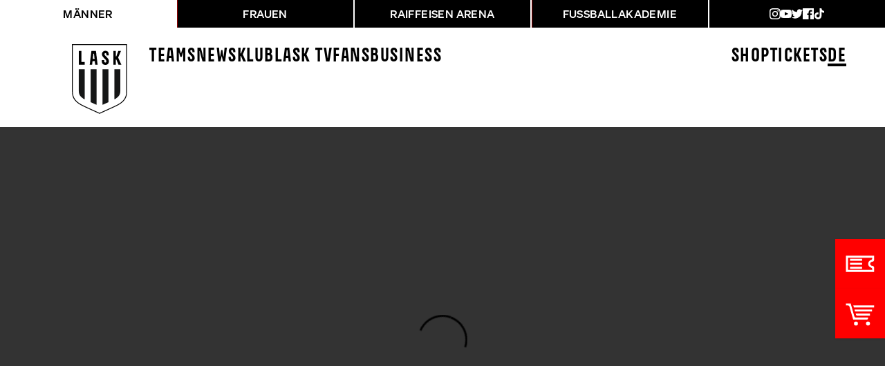

--- FILE ---
content_type: text/html; charset=utf-8
request_url: https://www.lask.at/de/m/lask-tv/besuch-in-der-eurotherme-bad-schallerbach
body_size: 10304
content:
<!DOCTYPE html><html lang="de"><head><meta charSet="utf-8"/><meta name="viewport" content="width=device-width, initial-scale=1"/><link rel="stylesheet" href="/_next/static/css/aaf72437bea284ab.css" data-precedence="next"/><link rel="stylesheet" href="/_next/static/css/afe3d24a0f18f932.css" data-precedence="next"/><link rel="stylesheet" href="/_next/static/css/41d45fc576b285b9.css" data-precedence="next"/><link rel="preload" as="script" fetchPriority="low" href="/_next/static/chunks/webpack-42b0c4c8f8c95911.js"/><script src="/_next/static/chunks/fd9d1056-238441b2e55029c8.js" async=""></script><script src="/_next/static/chunks/2472-0bf743640dcf34c7.js" async=""></script><script src="/_next/static/chunks/main-app-eabf6ceaa8888f8a.js" async=""></script><script src="/_next/static/chunks/8475-6a8f405b33247080.js" async=""></script><script src="/_next/static/chunks/app/%5Blang%5D/layout-daac95a83ffd3975.js" async=""></script><script src="/_next/static/chunks/3657-5e8bcfac8c1239c7.js" async=""></script><script src="/_next/static/chunks/8326-bfda4208b950fb50.js" async=""></script><script src="/_next/static/chunks/1704-476fa52dc8b3f97f.js" async=""></script><script src="/_next/static/chunks/423-683dab8edc4751ad.js" async=""></script><script src="/_next/static/chunks/app/%5Blang%5D/%5Bsubsite%5D/(white)/lask-tv/page-e2d3d821915352fc.js" async=""></script><script src="/_next/static/chunks/app/%5Blang%5D/%5Bsubsite%5D/(black)/lask-tv/%5Bslug%5D/page-5035355b0e1665e7.js" async=""></script><script src="/_next/static/chunks/6774-7b3d429387f76934.js" async=""></script><script src="/_next/static/chunks/6828-b6daf8fbb93b167c.js" async=""></script><script src="/_next/static/chunks/app/%5Blang%5D/%5Bsubsite%5D/(white)/layout-5015d08c33532cd8.js" async=""></script><link rel="preload" href="https://www.googletagmanager.com/gtm.js?id=GTM-KBKZ3CRW" as="script"/><link rel="preload" href="https://cdn.usefathom.com/script.js" as="script"/><link rel="preload" href="https://webcachex-eu.datareporter.eu/loader/v2/cmp-load.js?url=7d3276b2-b1a4-4815-8011-fd3b64ce20bd.bqDFreayZbvA.AAd" as="script"/><title>LASK</title><meta name="description" content="Offizielle Website des LASK"/><meta property="og:title" content="LASK"/><meta property="og:url" content="https://lask.at"/><meta property="og:site_name" content="LASK"/><meta property="og:image:type" content="image/jpeg"/><meta property="og:image:width" content="1200"/><meta property="og:image:height" content="630"/><meta property="og:image" content="https://lask-website-7gfo21ufj-lask.vercel.app/opengraph-image.jpg?f28c08b416053aa4"/><meta property="og:type" content="website"/><meta name="twitter:card" content="summary_large_image"/><meta name="twitter:site" content="@LASK_Official"/><meta name="twitter:creator" content="@LASK_Official"/><meta name="twitter:title" content="LASK"/><meta name="twitter:image:type" content="image/jpeg"/><meta name="twitter:image:width" content="1200"/><meta name="twitter:image:height" content="675"/><meta name="twitter:image" content="https://lask-website-7gfo21ufj-lask.vercel.app/twitter-image.jpg?ccc4ed0c4a110af0"/><link rel="icon" href="/favicon.ico" type="image/x-icon" sizes="48x48"/><link rel="icon" href="/icon.svg?18322536e533885e" type="image/svg+xml" sizes="any"/><link rel="icon" href="/icon1.png?0a744fb87a68e686" type="image/png" sizes="16x16"/><link rel="icon" href="/icon2.png?328371ee1d893b05" type="image/png" sizes="32x32"/><link rel="apple-touch-icon" href="/apple-icon.png?35b206dcea8cb9da" type="image/png" sizes="180x180"/><script src="/_next/static/chunks/polyfills-c67a75d1b6f99dc8.js" noModule=""></script></head><body class="font-lask"><script type="application/ld+json">{"@context":"https:\u002F\u002Fschema.org","@type":"SportsTeam","name":"LASK","alternateName":"Linzer Athletik-Sport-Klub","sport":"Soccer","url":"https:\u002F\u002Fwww.lask.at\u002F","logo":"https:\u002F\u002Fwww.lask.at\u002Ficon.png","image":"https:\u002F\u002Fwww.lask.at\u002Ficon.png","address":{"@type":"PostalAddress","streetAddress":"Poststraße 38","postalCode":"4061","addressLocality":"Pasching","addressCountry":"AT"},"sameAs":["https:\u002F\u002Fwww.facebook.com\u002FLASKOfficial","https:\u002F\u002Fwww.instagram.com\u002Flaskofficial\u002F","https:\u002F\u002Fwww.youtube.com\u002F@laskofficial1908","https:\u002F\u002Fde.wikipedia.org\u002Fwiki\u002FLASK"]}</script><div class="sticky top-[48vh] z-20 hidden sm:block"><div class="absolute right-0 flex flex-col flex-nowrap gap-2 justify-end items-end"><a class="w-fit" target="_blank" referrerPolicy="no-referrer" href="https://shop.lask.at/lask/tickets.htm"><div class="flex bg-lask-red px-1 py-1 shadow hover:pl-16 transition-all duration-200"><img alt="Ticketshop" loading="lazy" width="1100" height="1100" decoding="async" data-nimg="1" class="h-16 w-16 fill-white" style="color:transparent" src="/_next/static/media/Lask_TICKET.63868a23.svg"/></div></a><a class="w-fit" target="_blank" referrerPolicy="no-referrer" href="https://shop.lask.at/"><div class="flex bg-lask-red px-1 py-1 shadow hover:pl-16 transition-all duration-200"><img alt="Fanshop" loading="lazy" width="1100" height="1100" decoding="async" data-nimg="1" class="h-16 w-16 invert" style="color:transparent" src="/_next/static/media/Lask_SHOP.0fbf5ec7.svg"/></div></a></div></div><div class="flex min-h-[50vh] flex-col"><nav><div class="hidden md:block"><div class="grid grid-cols-4 md:grid-cols-5 justify-around gap-0.5 transition-all"><div class="relative z-20 overflow-hidden"><a href="/de/m"><div class="group overflow-hidden bg-white text-black h-full w-full w-full h-full flex justify-center items-center"><div class="z-10"><div class="px-2 md:px-4 py-1 md:py-2 text-center text-[10px] md:text-base font-sans font-bold tracking-wide uppercase break-words">Männer</div></div><div style="z-index:-10" class="absolute h-full w-full top-0 left-0 bg-black"></div><div style="z-index:-10" class="absolute h-full w-full top-0 left-0 bottom-0 right-0 -translate-x-full group-hover:translate-x-0 duration-500 bg-lask-red"></div></div></a></div><div class="relative z-20 overflow-hidden"><a href="/de/w"><div class="group overflow-hidden text-white w-full h-full flex justify-center items-center"><div class="z-10"><div class="px-2 md:px-4 py-1 md:py-2 text-center text-[10px] md:text-base font-sans font-bold tracking-wide uppercase break-words">Frauen</div></div><div style="z-index:-11" class="absolute h-full w-full top-0 left-0 bg-black"></div><div style="z-index:-11" class="absolute h-full w-full top-0 left-0 bottom-0 right-0 -translate-x-full group-hover:translate-x-0 duration-500 bg-lask-red"></div></div></a></div><div class="relative z-20 overflow-hidden"><a href="/de/a"><div class="group overflow-hidden text-white w-full h-full flex justify-center items-center"><div class="z-10"><div class="px-2 md:px-4 py-1 md:py-2 text-center text-[10px] md:text-base font-sans font-bold tracking-wide uppercase break-words">Raiffeisen Arena</div></div><div style="z-index:-12" class="absolute h-full w-full top-0 left-0 bg-black"></div><div style="z-index:-12" class="absolute h-full w-full top-0 left-0 bottom-0 right-0 -translate-x-full group-hover:translate-x-0 duration-500 bg-lask-red"></div></div></a></div><div class="relative z-20 overflow-hidden"><a href="/de/f"><div class="group overflow-hidden text-white w-full h-full flex justify-center items-center"><div class="z-10"><div class="px-2 md:px-4 py-1 md:py-2 text-center text-[10px] md:text-base font-sans font-bold tracking-wide uppercase break-words">Fussballakademie</div></div><div style="z-index:-13" class="absolute h-full w-full top-0 left-0 bg-black"></div><div style="z-index:-13" class="absolute h-full w-full top-0 left-0 bottom-0 right-0 -translate-x-full group-hover:translate-x-0 duration-500 bg-lask-red"></div></div></a></div><div class="hidden z-20 bg-black w-full md:flex items-center justify-center gap-3 lg:gap-4 xl:gap-8"><a class="shrink-0 hover:scale-125" target="_blank" referrerPolicy="no-referrer" href="https://www.instagram.com/laskofficial"><img alt="Socialmedia icon" loading="lazy" width="16" height="16" decoding="async" data-nimg="1" class="w-4 h-4" style="color:transparent" src="/_next/static/media/ic_instagram.5506027e.svg"/></a><a class="shrink-0 hover:scale-125" target="_blank" referrerPolicy="no-referrer" href="https://www.youtube.com/@laskofficial1908"><img alt="Socialmedia icon" loading="lazy" width="21" height="16" decoding="async" data-nimg="1" class="w-4 h-4" style="color:transparent" src="/_next/static/media/ic_youtube.2611fb61.svg"/></a><a class="shrink-0 hover:scale-125" target="_blank" referrerPolicy="no-referrer" href="https://twitter.com/LASK_Official"><img alt="Socialmedia icon" loading="lazy" width="19" height="16" decoding="async" data-nimg="1" class="w-4 h-4" style="color:transparent" src="/_next/static/media/ic_twitter.a820dd7d.svg"/></a><a class="shrink-0 hover:scale-125" target="_blank" referrerPolicy="no-referrer" href="https://de-de.facebook.com/LASKOfficial/"><img alt="Socialmedia icon" loading="lazy" width="16" height="16" decoding="async" data-nimg="1" class="w-4 h-4" style="color:transparent" src="/_next/static/media/ic_facebook.8c84946b.svg"/></a><a class="shrink-0 hover:scale-125" target="_blank" referrerPolicy="no-referrer" href="https://www.tiktok.com/@laskofficial"><img alt="Socialmedia icon" loading="lazy" width="14" height="16" decoding="async" data-nimg="1" class="w-4 h-4" style="color:transparent" src="/_next/static/media/ic_tiktok.acc7540e.svg"/></a></div></div><div class="text-black bg-gradient-to-b hover:from-[#00000000] to-[#00000000] hidden md:flex tracking-wider group hover:bg-white hover:shadow-lg hover:min-h-[300px] pb-8 hover:text-black justify-between items-start p-2 absolute z-10 w-full text-normal md:text-2xl xl:text-3xl pointer-events-none hover:pointer-events-auto transition-all duration-200 overflow-hidden"><div class="flex pl-4 lg:pl-12 xl:pl-24 justify-between items-start pointer-events-auto pt-4 w-full"><div class="flex justify-start items-start gap-1 md:gap-2 lg:gap-8 2xl:gap-12 mr-4"><div class="hidden mr-4 xl:mr-8 group-hover:hidden"><a href="/de/m"><img alt="LASK Logo" loading="lazy" width="96" height="96" decoding="async" data-nimg="1" class="w-20" style="color:transparent" src="/_next/static/media/logo_transparent_white.5b589c23.svg"/></a></div><div class="mr-4 xl:mr-8 group-hover:block"><a href="/de/m"><img alt="LASK Logo" loading="lazy" width="96" height="96" decoding="async" data-nimg="1" class="w-20" style="color:transparent" src="/_next/static/media/logo_transparent.36f607fd.svg"/></a></div><div class="relative group/item"><a class="group/topItem whitespace-nowrap" href="/de/m/teams">Teams<span class="block -mt-2 max-w-0 group-hover/topItem:max-w-full transition-all duration-500 h-1 bg-black"></span></a><div class="pt-5 xl:pt-8 pb-8 gap-y-3 w-0 absolute z-50 group-hover/item:flex group-hover/item:w-screen flex-col hidden text-xl md:text-3xl xl:text-6xl"><a class="relative flex flex-col gap-0 break-all w-fit group/link" href="/de/m/teams/pros">Profis<span class="hidden md:block -mt-3 max-w-0 group-hover/link:max-w-full transition-all duration-500 h-1 bg-black"></span></a><a class="relative flex flex-col gap-0 break-all w-fit group/link" href="/de/m/teams/amateurs">Amateure<span class="hidden md:block -mt-3 max-w-0 group-hover/link:max-w-full transition-all duration-500 h-1 bg-black"></span></a><a class="relative flex flex-col gap-0 break-all w-fit group/link" href="/de/m/teams/matches">Spielplan<span class="hidden md:block -mt-3 max-w-0 group-hover/link:max-w-full transition-all duration-500 h-1 bg-black"></span></a></div><div class="relative"><div class="relative h-0 group-hover/item:h-[42px] xl:group-hover/item:h-[70px]"></div><div class="relative h-0 group-hover/item:h-[42px] xl:group-hover/item:h-[70px]"></div><div class="relative h-0 group-hover/item:h-[42px] xl:group-hover/item:h-[70px]"></div></div></div><div class="relative group/item"><a class="group/topItem whitespace-nowrap" href="/de/m/news">News<span class="block -mt-2 max-w-0 group-hover/topItem:max-w-full transition-all duration-500 h-1 bg-black"></span></a></div><div class="relative group/item"><a class="group/topItem whitespace-nowrap" href="/de/m/club">Klub<span class="block -mt-2 max-w-0 group-hover/topItem:max-w-full transition-all duration-500 h-1 bg-black"></span></a><div class="pt-5 xl:pt-8 pb-8 gap-y-3 w-0 absolute z-50 group-hover/item:flex group-hover/item:w-screen flex-col hidden text-xl md:text-3xl xl:text-6xl"><a class="relative flex flex-col gap-0 break-all w-fit group/link" href="/de/m/club">Klubgeschichte<span class="hidden md:block -mt-3 max-w-0 group-hover/link:max-w-full transition-all duration-500 h-1 bg-black"></span></a><a class="relative flex flex-col gap-0 break-all w-fit group/link" href="/de/m/ansprechpersonen">Ansprechpartner<span class="hidden md:block -mt-3 max-w-0 group-hover/link:max-w-full transition-all duration-500 h-1 bg-black"></span></a><a class="relative flex flex-col gap-0 break-all w-fit group/link" href="/de/m/jobs">Jobs<span class="hidden md:block -mt-3 max-w-0 group-hover/link:max-w-full transition-all duration-500 h-1 bg-black"></span></a></div><div class="relative"><div class="relative h-0 group-hover/item:h-[42px] xl:group-hover/item:h-[70px]"></div><div class="relative h-0 group-hover/item:h-[42px] xl:group-hover/item:h-[70px]"></div><div class="relative h-0 group-hover/item:h-[42px] xl:group-hover/item:h-[70px]"></div></div></div><div class="relative group/item"><a class="group/topItem whitespace-nowrap" href="/de/m/lask-tv">LASK TV<span class="block -mt-2 max-w-0 group-hover/topItem:max-w-full transition-all duration-500 h-1 bg-black"></span></a><div class="pt-5 xl:pt-8 pb-8 gap-y-3 w-0 absolute z-50 group-hover/item:flex group-hover/item:w-screen flex-col hidden text-xl md:text-3xl xl:text-6xl"><a class="relative flex flex-col gap-0 break-all w-fit group/link" href="/de/m/lask-tv">Mediathek<span class="hidden md:block -mt-3 max-w-0 group-hover/link:max-w-full transition-all duration-500 h-1 bg-black"></span></a><a class="relative flex flex-col gap-0 break-all w-fit group/link" href="/de/m/lask-tv/live">Live<span class="hidden md:block -mt-3 max-w-0 group-hover/link:max-w-full transition-all duration-500 h-1 bg-black"></span></a></div><div class="relative"><div class="relative h-0 group-hover/item:h-[42px] xl:group-hover/item:h-[70px]"></div><div class="relative h-0 group-hover/item:h-[42px] xl:group-hover/item:h-[70px]"></div></div></div><div class="relative group/item"><a class="group/topItem whitespace-nowrap" href="/de/m/fans">Fans<span class="block -mt-2 max-w-0 group-hover/topItem:max-w-full transition-all duration-500 h-1 bg-black"></span></a><div class="pt-5 xl:pt-8 pb-8 gap-y-3 w-0 absolute z-50 group-hover/item:flex group-hover/item:w-screen flex-col hidden text-xl md:text-3xl xl:text-6xl"><a class="relative flex flex-col gap-0 break-all w-fit group/link" href="/de/m/fans">Fanclubs<span class="hidden md:block -mt-3 max-w-0 group-hover/link:max-w-full transition-all duration-500 h-1 bg-black"></span></a><a class="relative flex flex-col gap-0 break-all w-fit group/link" href="/de/m//abos">Abos<span class="hidden md:block -mt-3 max-w-0 group-hover/link:max-w-full transition-all duration-500 h-1 bg-black"></span></a></div><div class="relative"><div class="relative h-0 group-hover/item:h-[42px] xl:group-hover/item:h-[70px]"></div><div class="relative h-0 group-hover/item:h-[42px] xl:group-hover/item:h-[70px]"></div></div></div><div class="relative group/item"><a class="group/topItem whitespace-nowrap" href="/de/m/business">Business<span class="block -mt-2 max-w-0 group-hover/topItem:max-w-full transition-all duration-500 h-1 bg-black"></span></a><div class="pt-5 xl:pt-8 pb-8 gap-y-3 w-0 absolute z-50 group-hover/item:flex group-hover/item:w-screen flex-col hidden text-xl md:text-3xl xl:text-6xl"><a class="relative flex flex-col gap-0 break-all w-fit group/link" href="/de/m/business">Partner<span class="hidden md:block -mt-3 max-w-0 group-hover/link:max-w-full transition-all duration-500 h-1 bg-black"></span></a><a class="relative flex flex-col gap-0 break-all w-fit group/link" href="/de/m//portfolio">Portfolio<span class="hidden md:block -mt-3 max-w-0 group-hover/link:max-w-full transition-all duration-500 h-1 bg-black"></span></a><a class="relative flex flex-col gap-0 break-all w-fit group/link" href="/de/m/bwt-business-club-tickets">BWT Business Club Tickets<span class="hidden md:block -mt-3 max-w-0 group-hover/link:max-w-full transition-all duration-500 h-1 bg-black"></span></a></div><div class="relative"><div class="relative h-0 group-hover/item:h-[42px] xl:group-hover/item:h-[70px]"></div><div class="relative h-0 group-hover/item:h-[42px] xl:group-hover/item:h-[70px]"></div><div class="relative h-0 group-hover/item:h-[42px] xl:group-hover/item:h-[70px]"></div></div></div></div><div class="flex gap-2 md:gap-6 mr-4 lg:mr-8 xl:mr-12"><div class="relative group/item"><a target="_blank" referrerPolicy="no-referrer" href="https://shop.lask.at/">Shop</a></div><div class="relative group/item"><a target="_blank" referrerPolicy="no-referrer" href="https://shop.lask.at/lask/tickets.htm">Tickets</a><div class="pt-5 xl:pt-8 pb-8 gap-y-3 w-0 absolute z-50 group-hover/item:flex group-hover/item:w-screen flex-col hidden text-xl md:text-3xl xl:text-6xl"><a class="relative w-fit group/link" target="_blank" referrerPolicy="no-referrer" href="https://shop.lask.at/lask/tickets.htm">Einzel<span class="block -mt-3 max-w-0 group-hover/link:max-w-full transition-all duration-500 h-1 bg-black"></span></a><a class="relative w-fit group/link" href="/de/m//abos">Abos<span class="block -mt-3 max-w-0 group-hover/link:max-w-full transition-all duration-500 h-1 bg-black"></span></a></div><div class="relative"><div class="relative h-0 group-hover/item:h-[42px] xl:group-hover/item:h-[70px]"></div><div class="relative h-0 group-hover/item:h-[42px] xl:group-hover/item:h-[70px]"></div></div></div><div class="md:hidden"><a href="/en/m/lask-tv/besuch-in-der-eurotherme-bad-schallerbach">de / EN</a></div><div class="group/language relative hidden md:block"><a href="/de/m/lask-tv/besuch-in-der-eurotherme-bad-schallerbach">DE<span class="bg-black -mt-2 block h-1 w-full transition-all duration-500"></span></a><div class="relative hidden w-0 flex-col py-4 group-hover/language:flex"><a href="/en/m/lask-tv/besuch-in-der-eurotherme-bad-schallerbach">EN</a></div></div></div></div></div></div><div class="md:hidden relative h-[72px]"></div><div class="md:hidden mb-0 fixed overflow-y-scroll top-0 z-50 left-0 right-0 overscroll-none no-scrollbar"><div class="bg-black overflow-auto" data-headlessui-state=""><div class="mx-auto max-w-7xl px-2 py-2"><div class="flex justify-between"><a href="/de/m"><img alt="LASK Logo" loading="lazy" width="48" height="48" decoding="async" data-nimg="1" class="p-2" style="color:transparent" src="https://lask-cms-media.fra1.cdn.digitaloceanspaces.com/Logo.svg"/></a><div class="flex"><div class="flex items-center md:hidden pl-6"><button class="inline-flex items-center justify-center text-gray-300 hover:bg-lask-red hover:text-white focus:outline-none" id="disclose-menu" type="button" aria-expanded="false" data-headlessui-state=""><span class="sr-only">Menü öffnen</span><img aria-hidden="true" alt="Menu" loading="lazy" width="1100" height="1100" decoding="async" data-nimg="1" class="h-12 w-12 invert" style="color:transparent" src="/_next/static/media/Lask_MENU.7497a0a0.svg"/></button></div></div></div></div></div></div></nav><main class="overflow-hidden"><div class="md:mt-36"><!--$--><video class="w-full h-full object-cover" playsInline="" poster="https://customer-j3urtfl4a939r7qj.cloudflarestream.com/117b8f15fd254f2236df06922e800834/thumbnails/thumbnail.jpg?time=5s" controls=""><source src="https://customer-j3urtfl4a939r7qj.cloudflarestream.com/117b8f15fd254f2236df06922e800834/manifest/video.m3u8" type="application/x-mpegURL"/></video><button class="mute-button absolute right-4 md:right-24 bottom-6 md:bottom-8 w-fit h-fit z-50 text-white hidden group-hover/video:block"><svg xmlns="http://www.w3.org/2000/svg" viewBox="0 0 24 24" fill="currentColor" aria-hidden="true" class="h-6 w-6 md:w-8 md:h-8"><path d="M13.5 4.06c0-1.336-1.616-2.005-2.56-1.06l-4.5 4.5H4.508c-1.141 0-2.318.664-2.66 1.905A9.76 9.76 0 001.5 12c0 .898.121 1.768.35 2.595.341 1.24 1.518 1.905 2.659 1.905h1.93l4.5 4.5c.945.945 2.561.276 2.561-1.06V4.06zM18.584 5.106a.75.75 0 011.06 0c3.808 3.807 3.808 9.98 0 13.788a.75.75 0 11-1.06-1.06 8.25 8.25 0 000-11.668.75.75 0 010-1.06z"></path><path d="M15.932 7.757a.75.75 0 011.061 0 6 6 0 010 8.486.75.75 0 01-1.06-1.061 4.5 4.5 0 000-6.364.75.75 0 010-1.06z"></path></svg></button><!--/$--><h2 class="text-4xl md:text-6xl lg:text-9xl uppercase leading-none md:leading-none lg:leading-none p-8 md:px-24">Besuch in der Eurotherme Bad Schallerbach</h2></div></main></div><footer class="bg-black pt-4 font-light uppercase leading-none text-white md:leading-none"><div class="flex flex-col items-start gap-4 px-5 py-4 md:grid md:grid-cols-8 md:justify-items-center md:px-8 md:py-8"><div class="col-span-2 grid w-full grid-cols-2 justify-between gap-4"><img alt="LASK Logo" loading="lazy" width="1080" height="1080" decoding="async" data-nimg="1" class="h-full w-1/2 md:w-full" style="color:transparent" src="https://lask-cms-media.fra1.cdn.digitaloceanspaces.com/Logo_Round_2025-01-22-144100_kfdf.svg"/><div class="flex flex-col md:mx-auto"><p class="text-right text-lg leading-[1.1] md:text-left md:text-xl">LASK GmbH</p><p class="text-right text-lg leading-[1.1] md:text-left md:text-xl">Poststraße 38</p><p class="text-right text-lg leading-[1.1] md:text-left md:text-xl">4061 Pasching</p><p class="text-right text-lg leading-[1.1] md:text-left md:text-xl">Austria</p><div class="block pt-4 md:hidden"><a href="mailto:office@lask.at"><p class="text-right text-lg leading-[1.1] hover:text-lask-red md:text-left md:text-xl">office@lask.at</p></a><a href="/"><p class="text-right text-lg leading-[1.1] hover:text-lask-red md:text-left md:text-xl">www.lask.at</p></a></div></div></div><div class="hidden md:block"><a href="mailto:office@lask.at"><p class="text-right text-lg leading-[1.1] hover:text-lask-red md:text-left md:text-xl">office@lask.at</p></a><a href="/"><p class="text-right text-lg leading-[1.1] hover:text-lask-red md:text-left md:text-xl">www.lask.at</p></a></div><div class="order-5 flex flex-col gap-4 md:order-none md:gap-0"><a href="/de/m/impressum"><p class="text-left text-3xl leading-[1.1] hover:text-lask-red md:text-xl">Impressum</p></a><a href="/de/m/datenschutz"><p class="text-left text-3xl leading-[1.1] hover:text-lask-red md:text-xl">Datenschutz</p></a><a href="/de/m/agb"><p class="text-left text-3xl leading-[1.1] hover:text-lask-red md:text-xl">AGB</p></a><a target="_blank" referrerPolicy="no-referrer" href="https://akkreditierung.bundesliga.at/"><p class="text-left text-3xl leading-[1.1] hover:text-lask-red md:text-xl">Presse</p></a><div class="block text-3xl leading-[1.1] md:hidden md:text-xl"><div class="md:hidden"><a href="/en/m/lask-tv/besuch-in-der-eurotherme-bad-schallerbach">de / EN</a></div><div class="group/language relative hidden md:block"><a href="/de/m/lask-tv/besuch-in-der-eurotherme-bad-schallerbach">DE<span class="bg-black -mt-2 block h-1 w-full transition-all duration-500"></span></a><div class="relative hidden w-0 flex-col py-4 group-hover/language:flex"><a href="/en/m/lask-tv/besuch-in-der-eurotherme-bad-schallerbach">EN</a></div></div></div></div><div class="order-9 grid grid-cols-8 justify-start gap-4 pb-12 pt-6 text-xl sm:grid-cols-3 md:order-none md:justify-start md:pb-0 md:pt-0 lg:grid-cols-3 xl:grid-cols-4"><img alt="" loading="lazy" width="1080" height="1080" decoding="async" data-nimg="1" class="grayscale-img h-full w-full max-w-16 object-contain object-top" style="color:transparent" srcSet="/_next/image?url=https%3A%2F%2Flask-cms-media.fra1.cdn.digitaloceanspaces.com%2FLogos%2FBewerbe%2FAdmiralBundesligaLogo.png&amp;w=1080&amp;q=75 1x, /_next/image?url=https%3A%2F%2Flask-cms-media.fra1.cdn.digitaloceanspaces.com%2FLogos%2FBewerbe%2FAdmiralBundesligaLogo.png&amp;w=2160&amp;q=75 2x" src="/_next/image?url=https%3A%2F%2Flask-cms-media.fra1.cdn.digitaloceanspaces.com%2FLogos%2FBewerbe%2FAdmiralBundesligaLogo.png&amp;w=2160&amp;q=75"/><img alt="" loading="lazy" width="1080" height="1080" decoding="async" data-nimg="1" class="grayscale-img h-full w-full max-w-16 object-contain object-top" style="color:transparent" srcSet="/_next/image?url=https%3A%2F%2Flask-cms-media.fra1.cdn.digitaloceanspaces.com%2FLogos%2FBewerbe%2FBewerbslogo.jpg&amp;w=1080&amp;q=75 1x, /_next/image?url=https%3A%2F%2Flask-cms-media.fra1.cdn.digitaloceanspaces.com%2FLogos%2FBewerbe%2FBewerbslogo.jpg&amp;w=2160&amp;q=75 2x" src="/_next/image?url=https%3A%2F%2Flask-cms-media.fra1.cdn.digitaloceanspaces.com%2FLogos%2FBewerbe%2FBewerbslogo.jpg&amp;w=2160&amp;q=75"/></div><div class="order-10 grid w-full grid-cols-3 justify-between text-left md:order-none md:flex md:flex-col"><p class="text-lg md:text-xl">© <!-- -->2026<!-- --> LASK</p><div class="col-span-2 flex w-full flex-row items-center justify-end text-right md:w-fit md:flex-col md:items-start md:justify-start md:text-left"><a target="_blank" referrerPolicy="no-referrer" href="https://www.bueronest.at"><p class="text-xs">Designed by Buero Nest / </p></a><a target="_blank" referrerPolicy="no-referrer" href="https://ahoikapptn.com"><p class="text-xs"> Developed by Ahoi Kapptn!</p></a></div></div><div class="order-4 flex flex-col gap-4 text-xl leading-[1.1] md:order-none md:gap-0"><a target="_blank" referrerPolicy="no-referrer" href="https://shop.lask.at/lask/tickets.htm"><p class="text-3xl hover:text-lask-red md:text-xl">Ticket</p></a><a class="order-5 md:order-none" target="_blank" referrerPolicy="no-referrer" href="https://shop.lask.at/"><p class="text-3xl hover:text-lask-red md:text-xl">Shop</p></a><div class="hidden md:block"><div class="md:hidden"><a href="/en/m/lask-tv/besuch-in-der-eurotherme-bad-schallerbach">de / EN</a></div><div class="group/language relative hidden md:block"><a href="/de/m/lask-tv/besuch-in-der-eurotherme-bad-schallerbach">DE<span class="bg-black -mt-2 block h-1 w-full transition-all duration-500"></span></a><div class="relative hidden w-0 flex-col py-4 group-hover/language:flex"><a href="/en/m/lask-tv/besuch-in-der-eurotherme-bad-schallerbach">EN</a></div></div></div></div><div class="hidden justify-end space-x-8 text-xl md:block md:justify-start"><a href="#"><svg xmlns="http://www.w3.org/2000/svg" fill="none" viewBox="0 0 24 24" stroke-width="1.5" stroke="currentColor" aria-hidden="true" class="h-8 w-8"><path stroke-linecap="round" stroke-linejoin="round" d="M4.5 15.75l7.5-7.5 7.5 7.5"></path></svg></a></div></div><div class="h-3 bg-white"></div><div class="h-3 bg-black"></div><div class="h-3 bg-white"></div><div class="h-3 bg-black"></div><div class="h-3 bg-white"></div><div class="h-3 bg-black"></div><div class="h-3 bg-white"></div></footer><script src="/_next/static/chunks/webpack-42b0c4c8f8c95911.js" async=""></script><script>(self.__next_f=self.__next_f||[]).push([0]);self.__next_f.push([2,null])</script><script>self.__next_f.push([1,"1:HL[\"/_next/static/css/aaf72437bea284ab.css\",\"style\"]\n0:\"$L2\"\n"])</script><script>self.__next_f.push([1,"3:HL[\"/_next/static/css/afe3d24a0f18f932.css\",\"style\"]\n4:HL[\"/_next/static/css/41d45fc576b285b9.css\",\"style\"]\n"])</script><script>self.__next_f.push([1,"5:I[3728,[],\"\"]\n7:I[9928,[],\"\"]\n"])</script><script>self.__next_f.push([1,"2:[[[\"$\",\"link\",\"0\",{\"rel\":\"stylesheet\",\"href\":\"/_next/static/css/aaf72437bea284ab.css\",\"precedence\":\"next\",\"crossOrigin\":\"$undefined\"}]],[\"$\",\"$L5\",null,{\"buildId\":\"e-cQkKt5y77tSJ43AK8u8\",\"assetPrefix\":\"\",\"initialCanonicalUrl\":\"/de/m/lask-tv/besuch-in-der-eurotherme-bad-schallerbach\",\"initialTree\":[\"\",{\"children\":[[\"lang\",\"de\",\"d\"],{\"children\":[[\"subsite\",\"m\",\"d\"],{\"children\":[\"(black)\",{\"children\":[\"lask-tv\",{\"children\":[[\"slug\",\"besuch-in-der-eurotherme-bad-schallerbach\",\"d\"],{\"children\":[\"__PAGE__\",{}]}]}]}]}]}]},\"$undefined\",\"$undefined\",true],\"initialHead\":[false,\"$L6\"],\"globalErrorComponent\":\"$7\",\"children\":[null,\"$L8\",null]}]]\n"])</script><script>self.__next_f.push([1,"9:I[6954,[],\"\"]\na:I[7264,[],\"\"]\n"])</script><script>self.__next_f.push([1,"8:[\"$\",\"$L9\",null,{\"parallelRouterKey\":\"children\",\"segmentPath\":[\"children\"],\"loading\":\"$undefined\",\"loadingStyles\":\"$undefined\",\"hasLoading\":false,\"error\":\"$undefined\",\"errorStyles\":\"$undefined\",\"template\":[\"$\",\"$La\",null,{}],\"templateStyles\":\"$undefined\",\"notFound\":[\"$\",\"div\",null,{\"className\":\"w-screen p-8 h-[80vh] flex flex-col items-center justify-center\",\"children\":[[\"$\",\"h2\",null,{\"className\":\"text-xl\",\"children\":\"Seite nicht gefunden\"}],[\"$\",\"p\",null,{\"children\":\"Diese Seite konnte nicht gefunden werden\"}]]}],\"notFoundStyles\":[],\"childProp\":{\"current\":[null,\"$Lb\",null],\"segment\":[\"lang\",\"de\",\"d\"]},\"styles\":[]}]\n"])</script><script>self.__next_f.push([1,"6:[[\"$\",\"meta\",\"0\",{\"charSet\":\"utf-8\"}],[\"$\",\"title\",\"1\",{\"children\":\"LASK\"}],[\"$\",\"meta\",\"2\",{\"name\":\"description\",\"content\":\"Offizielle Website des LASK\"}],[\"$\",\"meta\",\"3\",{\"name\":\"viewport\",\"content\":\"width=device-width, initial-scale=1\"}],[\"$\",\"meta\",\"4\",{\"property\":\"og:title\",\"content\":\"LASK\"}],[\"$\",\"meta\",\"5\",{\"property\":\"og:url\",\"content\":\"https://lask.at\"}],[\"$\",\"meta\",\"6\",{\"property\":\"og:site_name\",\"content\":\"LASK\"}],[\"$\",\"meta\",\"7\",{\"property\":\"og:image:type\",\"content\":\"image/jpeg\"}],[\"$\",\"meta\",\"8\",{\"property\":\"og:image:width\",\"content\":\"1200\"}],[\"$\",\"meta\",\"9\",{\"property\":\"og:image:height\",\"content\":\"630\"}],[\"$\",\"meta\",\"10\",{\"property\":\"og:image\",\"content\":\"https://lask-website-7gfo21ufj-lask.vercel.app/opengraph-image.jpg?f28c08b416053aa4\"}],[\"$\",\"meta\",\"11\",{\"property\":\"og:type\",\"content\":\"website\"}],[\"$\",\"meta\",\"12\",{\"name\":\"twitter:card\",\"content\":\"summary_large_image\"}],[\"$\",\"meta\",\"13\",{\"name\":\"twitter:site\",\"content\":\"@LASK_Official\"}],[\"$\",\"meta\",\"14\",{\"name\":\"twitter:creator\",\"content\":\"@LASK_Official\"}],[\"$\",\"meta\",\"15\",{\"name\":\"twitter:title\",\"content\":\"LASK\"}],[\"$\",\"meta\",\"16\",{\"name\":\"twitter:image:type\",\"content\":\"image/jpeg\"}],[\"$\",\"meta\",\"17\",{\"name\":\"twitter:image:width\",\"content\":\"1200\"}],[\"$\",\"meta\",\"18\",{\"name\":\"twitter:image:height\",\"content\":\"675\"}],[\"$\",\"meta\",\"19\",{\"name\":\"twitter:image\",\"content\":\"https://lask-website-7gfo21ufj-lask.vercel.app/twitter-image.jpg?ccc4ed0c4a110af0\"}],[\"$\",\"link\",\"20\",{\"rel\":\"icon\",\"href\":\"/favicon.ico\",\"type\":\"image/x-icon\",\"sizes\":\"48x48\"}],[\"$\",\"link\",\"21\",{\"rel\":\"icon\",\"href\":\"/icon.svg?18322536e533885e\",\"type\":\"image/svg+xml\",\"sizes\":\"any\"}],[\"$\",\"link\",\"22\",{\"rel\":\"icon\",\"href\":\"/icon1.png?0a744fb87a68e686\",\"type\":\"image/png\",\"sizes\":\"16x16\"}],[\"$\",\"link\",\"23\",{\"rel\":\"icon\",\"href\":\"/icon2.png?328371ee1d893b05\",\"type\":\"image/png\",\"sizes\":\"32x32\"}],[\"$\",\"link\",\"24\",{\"rel\":\"apple-touch-icon\",\"href\":\"/apple-icon.png?35b206dcea8cb9da\",\"type\":\"image/png\",\"sizes\":\"180x180\"}]]\n"])</script><script>self.__next_f.push([1,"c:I[6927,[\"8475\",\"static/chunks/8475-6a8f405b33247080.js\",\"1084\",\"static/chunks/app/%5Blang%5D/layout-daac95a83ffd3975.js\"],\"GoogleTagManager\"]\nd:I[3994,[\"8475\",\"static/chunks/8475-6a8f405b33247080.js\",\"1084\",\"static/chunks/app/%5Blang%5D/layout-daac95a83ffd3975.js\"],\"\"]\n"])</script><script>self.__next_f.push([1,"b:[\"$\",\"html\",null,{\"lang\":\"de\",\"children\":[[\"$\",\"$Lc\",null,{\"gtmId\":\"GTM-KBKZ3CRW\"}],[\"$\",\"$Ld\",null,{\"src\":\"https://cdn.usefathom.com/script.js\",\"data-site\":\"RTBYTDYP\",\"defer\":true}],[\"$\",\"$Ld\",null,{\"src\":\"https://webcachex-eu.datareporter.eu/loader/v2/cmp-load.js?url=7d3276b2-b1a4-4815-8011-fd3b64ce20bd.bqDFreayZbvA.AAd\",\"defer\":true}],[\"$\",\"body\",null,{\"className\":\"font-lask\",\"children\":[[\"$\",\"script\",null,{\"type\":\"application/ld+json\",\"dangerouslySetInnerHTML\":{\"__html\":\"{\\\"@context\\\":\\\"https:\\\\u002F\\\\u002Fschema.org\\\",\\\"@type\\\":\\\"SportsTeam\\\",\\\"name\\\":\\\"LASK\\\",\\\"alternateName\\\":\\\"Linzer Athletik-Sport-Klub\\\",\\\"sport\\\":\\\"Soccer\\\",\\\"url\\\":\\\"https:\\\\u002F\\\\u002Fwww.lask.at\\\\u002F\\\",\\\"logo\\\":\\\"https:\\\\u002F\\\\u002Fwww.lask.at\\\\u002Ficon.png\\\",\\\"image\\\":\\\"https:\\\\u002F\\\\u002Fwww.lask.at\\\\u002Ficon.png\\\",\\\"address\\\":{\\\"@type\\\":\\\"PostalAddress\\\",\\\"streetAddress\\\":\\\"Poststraße 38\\\",\\\"postalCode\\\":\\\"4061\\\",\\\"addressLocality\\\":\\\"Pasching\\\",\\\"addressCountry\\\":\\\"AT\\\"},\\\"sameAs\\\":[\\\"https:\\\\u002F\\\\u002Fwww.facebook.com\\\\u002FLASKOfficial\\\",\\\"https:\\\\u002F\\\\u002Fwww.instagram.com\\\\u002Flaskofficial\\\\u002F\\\",\\\"https:\\\\u002F\\\\u002Fwww.youtube.com\\\\u002F@laskofficial1908\\\",\\\"https:\\\\u002F\\\\u002Fde.wikipedia.org\\\\u002Fwiki\\\\u002FLASK\\\"]}\"}}],[\"$\",\"$L9\",null,{\"parallelRouterKey\":\"children\",\"segmentPath\":[\"children\",[\"lang\",\"de\",\"d\"],\"children\"],\"loading\":\"$undefined\",\"loadingStyles\":\"$undefined\",\"hasLoading\":false,\"error\":\"$undefined\",\"errorStyles\":\"$undefined\",\"template\":[\"$\",\"$La\",null,{}],\"templateStyles\":\"$undefined\",\"notFound\":\"$undefined\",\"notFoundStyles\":\"$undefined\",\"childProp\":{\"current\":[null,\"$Le\",null],\"segment\":[\"subsite\",\"m\",\"d\"]},\"styles\":[[\"$\",\"link\",\"0\",{\"rel\":\"stylesheet\",\"href\":\"/_next/static/css/afe3d24a0f18f932.css\",\"precedence\":\"next\",\"crossOrigin\":\"$undefined\"}]]}]]}]]}]\n"])</script><script>self.__next_f.push([1,"f:I[8326,[\"3657\",\"static/chunks/3657-5e8bcfac8c1239c7.js\",\"8326\",\"static/chunks/8326-bfda4208b950fb50.js\",\"1704\",\"static/chunks/1704-476fa52dc8b3f97f.js\",\"423\",\"static/chunks/423-683dab8edc4751ad.js\",\"1074\",\"static/chunks/app/%5Blang%5D/%5Bsubsite%5D/(white)/lask-tv/page-e2d3d821915352fc.js\"],\"\"]\n10:I[413,[\"3657\",\"static/chunks/3657-5e8bcfac8c1239c7.js\",\"423\",\"static/chunks/423-683dab8edc4751ad.js\",\"9355\",\"static/chunks/app/%5Blang%5D/%5Bsubsite%5D/(black)/lask-tv/%5Bslug%5D/page-5035355b0e1665e7.js\"],\"Imag"])</script><script>self.__next_f.push([1,"e\"]\n"])</script><script>self.__next_f.push([1,"e:[[\"$\",\"div\",null,{\"className\":\"sticky top-[48vh] z-20 hidden sm:block\",\"children\":[\"$\",\"div\",null,{\"className\":\"absolute right-0 flex flex-col flex-nowrap gap-2 justify-end items-end\",\"children\":[[\"$\",\"$Lf\",null,{\"href\":\"https://shop.lask.at/lask/tickets.htm\",\"className\":\"w-fit\",\"target\":\"_blank\",\"referrerPolicy\":\"no-referrer\",\"prefetch\":false,\"children\":[\"$\",\"div\",null,{\"className\":\"flex bg-lask-red px-1 py-1 shadow hover:pl-16 transition-all duration-200\",\"children\":[\"$\",\"$L10\",null,{\"src\":{\"src\":\"/_next/static/media/Lask_TICKET.63868a23.svg\",\"height\":1100,\"width\":1100,\"blurWidth\":0,\"blurHeight\":0},\"className\":\"h-16 w-16 fill-white\",\"alt\":\"Ticketshop\"}]}]}],[\"$\",\"$Lf\",null,{\"href\":\"https://shop.lask.at/\",\"className\":\"w-fit\",\"target\":\"_blank\",\"referrerPolicy\":\"no-referrer\",\"prefetch\":false,\"children\":[\"$\",\"div\",null,{\"className\":\"flex bg-lask-red px-1 py-1 shadow hover:pl-16 transition-all duration-200\",\"children\":[\"$\",\"$L10\",null,{\"src\":{\"src\":\"/_next/static/media/Lask_SHOP.0fbf5ec7.svg\",\"height\":1100,\"width\":1100,\"blurWidth\":0,\"blurHeight\":0},\"className\":\"h-16 w-16 invert\",\"alt\":\"Fanshop\"}]}]}]]}]}],[\"$\",\"div\",null,{\"className\":\"flex min-h-[50vh] flex-col\",\"children\":[\"$\",\"$L9\",null,{\"parallelRouterKey\":\"children\",\"segmentPath\":[\"children\",[\"lang\",\"de\",\"d\"],\"children\",[\"subsite\",\"m\",\"d\"],\"children\"],\"loading\":\"$undefined\",\"loadingStyles\":\"$undefined\",\"hasLoading\":false,\"error\":\"$undefined\",\"errorStyles\":\"$undefined\",\"template\":[\"$\",\"$La\",null,{}],\"templateStyles\":\"$undefined\",\"notFound\":[\"$L11\",[\"$\",\"div\",null,{\"className\":\"w-full p-8 h-[80vh] flex flex-col items-center justify-center gap-12\",\"children\":[[\"$\",\"div\",null,{\"className\":\"flex flex-col items-center justify-center\",\"children\":[[\"$\",\"h2\",null,{\"className\":\"text-xl\",\"children\":\"Seite nicht gefunden\"}],[\"$\",\"p\",null,{\"className\":\"font-sans\",\"children\":\"Diese Seite konnte nicht gefunden werden. Manche Seiten sind jetzt woanders zu finden:\"}]]}],[\"$\",\"div\",null,{\"className\":\"flex p-2 gap-4 text-2xl underline\",\"children\":[[\"$\",\"$Lf\",null,{\"href\":\"/de/m\",\"children\":\"Home\"}],[\"$\",\"$Lf\",null,{\"href\":\"/de/m/news\",\"children\":\"News\"}],[\"$\",\"$Lf\",null,{\"href\":\"/de/m/matches/pros\",\"children\":\"Spielplan\"}],[\"$\",\"$Lf\",null,{\"href\":\"https://shop.lask.at/lask/tickets.htm\",\"className\":\"$undefined\",\"target\":\"_blank\",\"referrerPolicy\":\"no-referrer\",\"prefetch\":false,\"children\":\"Tickets\"}],[\"$\",\"$Lf\",null,{\"href\":\"https://shop.lask.at/\",\"className\":\"$undefined\",\"target\":\"_blank\",\"referrerPolicy\":\"no-referrer\",\"prefetch\":false,\"children\":\"Shop\"}]]}]]}]],\"notFoundStyles\":[],\"childProp\":{\"current\":[null,\"$L12\",null],\"segment\":\"(black)\"},\"styles\":[]}]}],\"$L13\"]\n"])</script><script>self.__next_f.push([1,"17:I[6345,[\"3657\",\"static/chunks/3657-5e8bcfac8c1239c7.js\",\"8326\",\"static/chunks/8326-bfda4208b950fb50.js\",\"6774\",\"static/chunks/6774-7b3d429387f76934.js\",\"6828\",\"static/chunks/6828-b6daf8fbb93b167c.js\",\"1946\",\"static/chunks/app/%5Blang%5D/%5Bsubsite%5D/(white)/layout-5015d08c33532cd8.js\"],\"\"]\n"])</script><script>self.__next_f.push([1,"12:[\"$L14\",[\"$\",\"main\",null,{\"className\":\"overflow-hidden\",\"children\":[\"$\",\"$L9\",null,{\"parallelRouterKey\":\"children\",\"segmentPath\":[\"children\",[\"lang\",\"de\",\"d\"],\"children\",[\"subsite\",\"m\",\"d\"],\"children\",\"(black)\",\"children\"],\"loading\":\"$undefined\",\"loadingStyles\":\"$undefined\",\"hasLoading\":false,\"error\":\"$undefined\",\"errorStyles\":\"$undefined\",\"template\":[\"$\",\"$La\",null,{}],\"templateStyles\":\"$undefined\",\"notFound\":\"$undefined\",\"notFoundStyles\":\"$undefined\",\"childProp\":{\"current\":[\"$\",\"$L9\",null,{\"parallelRouterKey\":\"children\",\"segmentPath\":[\"children\",[\"lang\",\"de\",\"d\"],\"children\",[\"subsite\",\"m\",\"d\"],\"children\",\"(black)\",\"children\",\"lask-tv\",\"children\"],\"loading\":\"$undefined\",\"loadingStyles\":\"$undefined\",\"hasLoading\":false,\"error\":\"$undefined\",\"errorStyles\":\"$undefined\",\"template\":[\"$\",\"$La\",null,{}],\"templateStyles\":\"$undefined\",\"notFound\":\"$undefined\",\"notFoundStyles\":\"$undefined\",\"childProp\":{\"current\":[\"$\",\"$L9\",null,{\"parallelRouterKey\":\"children\",\"segmentPath\":[\"children\",[\"lang\",\"de\",\"d\"],\"children\",[\"subsite\",\"m\",\"d\"],\"children\",\"(black)\",\"children\",\"lask-tv\",\"children\",[\"slug\",\"besuch-in-der-eurotherme-bad-schallerbach\",\"d\"],\"children\"],\"loading\":\"$undefined\",\"loadingStyles\":\"$undefined\",\"hasLoading\":false,\"error\":\"$undefined\",\"errorStyles\":\"$undefined\",\"template\":[\"$\",\"$La\",null,{}],\"templateStyles\":\"$undefined\",\"notFound\":\"$undefined\",\"notFoundStyles\":\"$undefined\",\"childProp\":{\"current\":[\"$L15\",\"$L16\",null],\"segment\":\"__PAGE__\"},\"styles\":[[\"$\",\"link\",\"0\",{\"rel\":\"stylesheet\",\"href\":\"/_next/static/css/41d45fc576b285b9.css\",\"precedence\":\"next\",\"crossOrigin\":\"$undefined\"}]]}],\"segment\":[\"slug\",\"besuch-in-der-eurotherme-bad-schallerbach\",\"d\"]},\"styles\":[]}],\"segment\":\"lask-tv\"},\"styles\":[]}]}]]\n"])</script><script>self.__next_f.push([1,"13:[\"$\",\"footer\",null,{\"className\":\"bg-black pt-4 font-light uppercase leading-none text-white md:leading-none\",\"children\":[[\"$\",\"div\",null,{\"className\":\"flex flex-col items-start gap-4 px-5 py-4 md:grid md:grid-cols-8 md:justify-items-center md:px-8 md:py-8\",\"children\":[[\"$\",\"div\",null,{\"className\":\"col-span-2 grid w-full grid-cols-2 justify-between gap-4\",\"children\":[[\"$\",\"$L10\",null,{\"className\":\"h-full w-1/2 md:w-full\",\"src\":\"https://lask-cms-media.fra1.cdn.digitaloceanspaces.com/Logo_Round_2025-01-22-144100_kfdf.svg\",\"alt\":\"LASK Logo\",\"width\":1080,\"height\":1080}],[\"$\",\"div\",null,{\"className\":\"flex flex-col md:mx-auto\",\"children\":[[[\"$\",\"p\",\"0\",{\"className\":\"text-right text-lg leading-[1.1] md:text-left md:text-xl\",\"children\":\"LASK GmbH\"}],[\"$\",\"p\",\"1\",{\"className\":\"text-right text-lg leading-[1.1] md:text-left md:text-xl\",\"children\":\"Poststraße 38\"}],[\"$\",\"p\",\"2\",{\"className\":\"text-right text-lg leading-[1.1] md:text-left md:text-xl\",\"children\":\"4061 Pasching\"}],[\"$\",\"p\",\"3\",{\"className\":\"text-right text-lg leading-[1.1] md:text-left md:text-xl\",\"children\":\"Austria\"}]],[\"$\",\"div\",null,{\"className\":\"block pt-4 md:hidden\",\"children\":[[\"$\",\"a\",\"0\",{\"href\":\"mailto:office@lask.at\",\"children\":[\"$\",\"p\",null,{\"className\":\"text-right text-lg leading-[1.1] hover:text-lask-red md:text-left md:text-xl\",\"children\":\"office@lask.at\"}]}],[\"$\",\"a\",\"1\",{\"href\":\"/\",\"children\":[\"$\",\"p\",null,{\"className\":\"text-right text-lg leading-[1.1] hover:text-lask-red md:text-left md:text-xl\",\"children\":\"www.lask.at\"}]}]]}]]}]]}],[\"$\",\"div\",null,{\"className\":\"hidden md:block\",\"children\":[[\"$\",\"a\",\"0\",{\"href\":\"mailto:office@lask.at\",\"children\":[\"$\",\"p\",null,{\"className\":\"text-right text-lg leading-[1.1] hover:text-lask-red md:text-left md:text-xl\",\"children\":\"office@lask.at\"}]}],[\"$\",\"a\",\"1\",{\"href\":\"/\",\"children\":[\"$\",\"p\",null,{\"className\":\"text-right text-lg leading-[1.1] hover:text-lask-red md:text-left md:text-xl\",\"children\":\"www.lask.at\"}]}]]}],[\"$\",\"div\",null,{\"className\":\"order-5 flex flex-col gap-4 md:order-none md:gap-0\",\"children\":[[[\"$\",\"$Lf\",null,{\"scroll\":true,\"href\":\"/de/m/impressum\",\"className\":\"$undefined\",\"children\":[\"$\",\"p\",null,{\"className\":\"text-left text-3xl leading-[1.1] hover:text-lask-red md:text-xl\",\"children\":\"Impressum\"}]}],[\"$\",\"$Lf\",null,{\"scroll\":true,\"href\":\"/de/m/datenschutz\",\"className\":\"$undefined\",\"children\":[\"$\",\"p\",null,{\"className\":\"text-left text-3xl leading-[1.1] hover:text-lask-red md:text-xl\",\"children\":\"Datenschutz\"}]}],[\"$\",\"$Lf\",null,{\"scroll\":true,\"href\":\"/de/m/agb\",\"className\":\"$undefined\",\"children\":[\"$\",\"p\",null,{\"className\":\"text-left text-3xl leading-[1.1] hover:text-lask-red md:text-xl\",\"children\":\"AGB\"}]}],[\"$\",\"$Lf\",null,{\"href\":\"https://akkreditierung.bundesliga.at/\",\"className\":\"$undefined\",\"target\":\"_blank\",\"referrerPolicy\":\"no-referrer\",\"prefetch\":false,\"children\":[\"$\",\"p\",null,{\"className\":\"text-left text-3xl leading-[1.1] hover:text-lask-red md:text-xl\",\"children\":\"Presse\"}]}]],[\"$\",\"div\",null,{\"className\":\"block text-3xl leading-[1.1] md:hidden md:text-xl\",\"children\":[\"$\",\"$L17\",null,{\"lang\":\"de\"}]}]]}],[\"$\",\"div\",null,{\"className\":\"order-9 grid grid-cols-8 justify-start gap-4 pb-12 pt-6 text-xl sm:grid-cols-3 md:order-none md:justify-start md:pb-0 md:pt-0 lg:grid-cols-3 xl:grid-cols-4\",\"children\":[[\"$\",\"$L10\",\"0\",{\"className\":\"grayscale-img h-full w-full max-w-16 object-contain object-top\",\"src\":\"https://lask-cms-media.fra1.cdn.digitaloceanspaces.com/Logos/Bewerbe/AdmiralBundesligaLogo.png\",\"alt\":\"\",\"width\":1080,\"height\":1080}],[\"$\",\"$L10\",\"1\",{\"className\":\"grayscale-img h-full w-full max-w-16 object-contain object-top\",\"src\":\"https://lask-cms-media.fra1.cdn.digitaloceanspaces.com/Logos/Bewerbe/Bewerbslogo.jpg\",\"alt\":\"\",\"width\":1080,\"height\":1080}]]}],[\"$\",\"div\",null,{\"className\":\"order-10 grid w-full grid-cols-3 justify-between text-left md:order-none md:flex md:flex-col\",\"children\":[[\"$\",\"p\",null,{\"className\":\"text-lg md:text-xl\",\"children\":[\"© \",2026,\" LASK\"]}],[\"$\",\"div\",null,{\"className\":\"col-span-2 flex w-full flex-row items-center justify-end text-right md:w-fit md:flex-col md:items-start md:justify-start md:text-left\",\"children\":[[\"$\",\"$Lf\",null,{\"href\":\"https://www.bueronest.at\",\"className\":\"$undefined\",\"target\":\"_blank\",\"referrerPolicy\":\"no-referrer\",\"prefetch\":false,\"children\":[\"$\",\"p\",null,{\"className\":\"text-xs\",\"children\":\"Designed by Buero Nest / \"}]}],[\"$\",\"$Lf\",null,{\"href\":\"https://ahoikapptn.com\",\"className\":\"$undefined\",\"target\":\"_blank\",\"referrerPolicy\":\"no-referrer\",\"prefetch\":false,\"children\":[\"$\",\"p\",null,{\"className\":\"text-xs\",\"children\":\" Developed by Ahoi Kapptn!\"}]}]]}]]}],[\"$\",\"div\",null,{\"className\":\"order-4 flex flex-col gap-4 text-xl leading-[1.1] md:order-none md:gap-0\",\"children\":[[\"$\",\"$Lf\",null,{\"href\":\"https://shop.lask.at/lask/tickets.htm\",\"className\":\"$undefined\",\"target\":\"_blank\",\"referrerPolicy\":\"no-referrer\",\"prefetch\":false,\"children\":[\"$\",\"p\",null,{\"className\":\"text-3xl hover:text-lask-red md:text-xl\",\"children\":\"Ticket\"}]}],[\"$\",\"$Lf\",null,{\"href\":\"https://shop.lask.at/\",\"className\":\"order-5 md:order-none\",\"target\":\"_blank\",\"referrerPolicy\":\"no-referrer\",\"prefetch\":false,\"children\":[\"$\",\"p\",null,{\"className\":\"text-3xl hover:text-lask-red md:text-xl\",\"children\":\"Shop\"}]}],[\"$\",\"div\",null,{\"className\":\"hidden md:block\",\"children\":[\"$\",\"$L17\",null,{\"lang\":\"de\"}]}]]}],[\"$\",\"div\",null,{\"className\":\"hidden justify-end space-x-8 text-xl md:block md:justify-start\",\"children\":[\"$\",\"a\",null,{\"href\":\"#\",\"children\":[\"$\",\"svg\",null,{\"xmlns\":\"http://www.w3.org/2000/svg\",\"fill\":\"none\",\"viewBox\":\"0 0 24 24\",\"strokeWidth\":1.5,\"stroke\":\"currentColor\",\"aria-hidden\":\"true\",\"aria-labelledby\":\"$undefined\",\"className\":\"h-8 w-8\",\"children\":[null,[\"$\",\"path\",null,{\"strokeLinecap\":\"round\",\"strokeLinejoin\":\"round\",\"d\":\"M4.5 15.75l7.5-7.5 7.5 7.5\"}]]}]}]}]]}],[[\"$\",\"div\",\"0\",{\"className\":\"h-3 bg-white\"}],[\"$\",\"div\",\"1\",{\"className\":\"h-3 bg-black\"}],[\"$\",\"div\",\"2\",{\"className\":\"h-3 bg-white\"}],[\"$\",\"div\",\"3\",{\"className\":\"h-3 bg-black\"}],[\"$\",\"div\",\"4\",{\"className\":\"h-3 bg-white\"}],[\"$\",\"div\",\"5\",{\"className\":\"h-3 bg-black\"}],[\"$\",\"div\",\"6\",{\"className\":\"h-3 bg-white\"}]]]}]\n"])</script><script>self.__next_f.push([1,"19:I[525,[\"3657\",\"static/chunks/3657-5e8bcfac8c1239c7.js\",\"8326\",\"static/chunks/8326-bfda4208b950fb50.js\",\"6774\",\"static/chunks/6774-7b3d429387f76934.js\",\"6828\",\"static/chunks/6828-b6daf8fbb93b167c.js\",\"1946\",\"static/chunks/app/%5Blang%5D/%5Bsubsite%5D/(white)/layout-5015d08c33532cd8.js\"],\"\"]\n15:null\n"])</script><script>self.__next_f.push([1,"11:[\"$\",\"nav\",null,{\"children\":[[\"$\",\"div\",null,{\"className\":\"hidden md:block\",\"children\":[[\"$\",\"div\",null,{\"className\":\"grid grid-cols-4 md:grid-cols-5 justify-around gap-0.5 transition-all\",\"children\":[[[\"$\",\"div\",\"2176\",{\"className\":\"relative z-20 overflow-hidden\",\"children\":[\"$\",\"$Lf\",null,{\"href\":\"/de/m\",\"target\":\"$undefined\",\"children\":[\"$\",\"div\",null,{\"className\":\"group overflow-hidden bg-white text-black h-full w-full w-full h-full flex justify-center items-center\",\"children\":[[\"$\",\"div\",null,{\"className\":\"z-10\",\"children\":[\"$\",\"div\",null,{\"className\":\"px-2 md:px-4 py-1 md:py-2 text-center text-[10px] md:text-base font-sans font-bold tracking-wide uppercase break-words\",\"children\":\"Männer\"}]}],[\"$\",\"div\",null,{\"style\":{\"zIndex\":-10},\"className\":\"absolute h-full w-full top-0 left-0 bg-black\"}],[\"$\",\"div\",null,{\"style\":{\"zIndex\":-10},\"className\":\"absolute h-full w-full top-0 left-0 bottom-0 right-0 -translate-x-full group-hover:translate-x-0 duration-500 bg-lask-red\"}]]}]}]}],[\"$\",\"div\",\"2178\",{\"className\":\"relative z-20 overflow-hidden\",\"children\":[\"$\",\"$Lf\",null,{\"href\":\"/de/w\",\"target\":\"$undefined\",\"children\":[\"$\",\"div\",null,{\"className\":\"group overflow-hidden text-white w-full h-full flex justify-center items-center\",\"children\":[[\"$\",\"div\",null,{\"className\":\"z-10\",\"children\":[\"$\",\"div\",null,{\"className\":\"px-2 md:px-4 py-1 md:py-2 text-center text-[10px] md:text-base font-sans font-bold tracking-wide uppercase break-words\",\"children\":\"Frauen\"}]}],[\"$\",\"div\",null,{\"style\":{\"zIndex\":-11},\"className\":\"absolute h-full w-full top-0 left-0 bg-black\"}],[\"$\",\"div\",null,{\"style\":{\"zIndex\":-11},\"className\":\"absolute h-full w-full top-0 left-0 bottom-0 right-0 -translate-x-full group-hover:translate-x-0 duration-500 bg-lask-red\"}]]}]}]}],[\"$\",\"div\",\"2204\",{\"className\":\"relative z-20 overflow-hidden\",\"children\":[\"$\",\"$Lf\",null,{\"href\":\"/de/a\",\"target\":\"$undefined\",\"children\":[\"$\",\"div\",null,{\"className\":\"group overflow-hidden text-white w-full h-full flex justify-center items-center\",\"children\":[[\"$\",\"div\",null,{\"className\":\"z-10\",\"children\":[\"$\",\"div\",null,{\"className\":\"px-2 md:px-4 py-1 md:py-2 text-center text-[10px] md:text-base font-sans font-bold tracking-wide uppercase break-words\",\"children\":\"Raiffeisen Arena\"}]}],[\"$\",\"div\",null,{\"style\":{\"zIndex\":-12},\"className\":\"absolute h-full w-full top-0 left-0 bg-black\"}],[\"$\",\"div\",null,{\"style\":{\"zIndex\":-12},\"className\":\"absolute h-full w-full top-0 left-0 bottom-0 right-0 -translate-x-full group-hover:translate-x-0 duration-500 bg-lask-red\"}]]}]}]}],[\"$\",\"div\",\"2262\",{\"className\":\"relative z-20 overflow-hidden\",\"children\":[\"$\",\"$Lf\",null,{\"href\":\"/de/f\",\"target\":\"$undefined\",\"children\":[\"$\",\"div\",null,{\"className\":\"group overflow-hidden text-white w-full h-full flex justify-center items-center\",\"children\":[[\"$\",\"div\",null,{\"className\":\"z-10\",\"children\":[\"$\",\"div\",null,{\"className\":\"px-2 md:px-4 py-1 md:py-2 text-center text-[10px] md:text-base font-sans font-bold tracking-wide uppercase break-words\",\"children\":\"Fussballakademie\"}]}],[\"$\",\"div\",null,{\"style\":{\"zIndex\":-13},\"className\":\"absolute h-full w-full top-0 left-0 bg-black\"}],[\"$\",\"div\",null,{\"style\":{\"zIndex\":-13},\"className\":\"absolute h-full w-full top-0 left-0 bottom-0 right-0 -translate-x-full group-hover:translate-x-0 duration-500 bg-lask-red\"}]]}]}]}]],[\"$\",\"div\",null,{\"className\":\"hidden z-20 bg-black w-full md:flex items-center justify-center gap-3 lg:gap-4 xl:gap-8\",\"children\":[[\"$\",\"$Lf\",null,{\"href\":\"https://www.instagram.com/laskofficial\",\"className\":\"shrink-0 hover:scale-125\",\"target\":\"_blank\",\"referrerPolicy\":\"no-referrer\",\"prefetch\":false,\"children\":[\"$\",\"$L10\",null,{\"className\":\"w-4 h-4\",\"src\":{\"src\":\"/_next/static/media/ic_instagram.5506027e.svg\",\"height\":16,\"width\":16,\"blurWidth\":0,\"blurHeight\":0},\"alt\":\"Socialmedia icon\"}]}],[\"$\",\"$Lf\",null,{\"href\":\"https://www.youtube.com/@laskofficial1908\",\"className\":\"shrink-0 hover:scale-125\",\"target\":\"_blank\",\"referrerPolicy\":\"no-referrer\",\"prefetch\":false,\"children\":[\"$\",\"$L10\",null,{\"className\":\"w-4 h-4\",\"src\":{\"src\":\"/_next/static/media/ic_youtube.2611fb61.svg\",\"height\":16,\"width\":21,\"blurWidth\":0,\"blurHeight\":0},\"alt\":\"Socialmedia icon\"}]}],[\"$\",\"$Lf\",null,{\"href\":\"https://twitter.com/LASK_Official\",\"className\":\"shrink-0 hover:scale-125\",\"target\":\"_blank\",\"referrerPolicy\":\"no-referrer\",\"prefetch\":false,\"children\":[\"$\",\"$L10\",null,{\"className\":\"w-4 h-4\",\"src\":{\"src\":\"/_next/static/media/ic_twitter.a820dd7d.svg\",\"height\":16,\"width\":19,\"blurWidth\":0,\"blurHeight\":0},\"alt\":\"Socialmedia icon\"}]}],[\"$\",\"$Lf\",null,{\"href\":\"https://de-de.facebook.com/LASKOfficial/\",\"className\":\"shrink-0 hover:scale-125\",\"target\":\"_blank\",\"referrerPolicy\":\"no-referrer\",\"prefetch\":false,\"children\":[\"$\",\"$L10\",null,{\"className\":\"w-4 h-4\",\"src\":{\"src\":\"/_next/static/media/ic_facebook.8c84946b.svg\",\"height\":16,\"width\":16,\"blurWidth\":0,\"blurHeight\":0},\"alt\":\"Socialmedia icon\"}]}],[\"$\",\"$Lf\",null,{\"href\":\"https://www.tiktok.com/@laskofficial\",\"className\":\"shrink-0 hover:scale-125\",\"target\":\"_blank\",\"referrerPolicy\":\"no-referrer\",\"prefetch\":false,\"children\":[\"$\",\"$L10\",null,{\"className\":\"w-4 h-4\",\"src\":{\"src\":\"/_next/static/media/ic_tiktok.acc7540e.svg\",\"height\":16,\"width\":14,\"blurWidth\":0,\"blurHeight\":0},\"alt\":\"Socialmedia icon\"}]}]]}]]}],\"$L18\"]}],[\"$\",\"div\",null,{\"className\":\"md:hidden relative h-[72px]\"}],[\"$\",\"div\",null,{\"className\":\"md:hidden mb-0 fixed overflow-y-scroll top-0 z-50 left-0 right-0 overscroll-none no-scrollbar\",\"children\":[\"$\",\"$L19\",null,{\"lang\":\"de\",\"subsite\":\"m\",\"subSiteEntries\":[{\"__typename\":\"topMenu_default_Entry\",\"id\":\"2176\",\"title\":\"Männer\",\"slug\":\"m\",\"parent\":null},{\"__typename\":\"topMenu_default_Entry\",\"id\":\"2178\",\"title\":\"Frauen\",\"slug\":\"w\",\"parent\":null},{\"__typename\":\"topMenu_default_Entry\",\"id\":\"2204\",\"title\":\"Raiffeisen Arena\",\"slug\":\"a\",\"parent\":null},{\"__typename\":\"topMenu_default_Entry\",\"id\":\"2262\",\"title\":\"Fussballakademie\",\"slug\":\"f\",\"parent\":null}],\"currentSubSite\":{\"__typename\":\"topMenu_default_Entry\",\"id\":\"2176\",\"title\":\"Männer\",\"slug\":\"m\",\"children\":[{\"id\":\"175\",\"title\":\"Teams\",\"slug\":\"teams\",\"children\":[{\"id\":\"189\",\"title\":\"Profis\",\"slug\":\"pros\",\"topMenuEntry\":[],\"__typename\":\"topMenu_default_Entry\"},{\"id\":\"193\",\"title\":\"Amateure\",\"slug\":\"amateurs\",\"topMenuEntry\":[],\"__typename\":\"topMenu_default_Entry\"},{\"id\":\"10981\",\"title\":\"Spielplan\",\"slug\":\"matches\",\"topMenuEntry\":[],\"__typename\":\"topMenu_default_Entry\"}],\"__typename\":\"topMenu_default_Entry\"},{\"id\":\"177\",\"title\":\"News\",\"slug\":\"news\",\"children\":[],\"__typename\":\"topMenu_default_Entry\"},{\"id\":\"179\",\"title\":\"Klub\",\"slug\":\"club\",\"children\":[{\"id\":\"10804\",\"title\":\"Klubgeschichte\",\"slug\":\"klubgeschichte\",\"topMenuEntry\":[{\"title\":\"Klubgeschichte\",\"slug\":\"club\",\"__typename\":\"pages_page_Entry\"}],\"__typename\":\"topMenu_default_Entry\"},{\"id\":\"2321\",\"title\":\"Ansprechpartner\",\"slug\":\"ansprechpersonen\",\"topMenuEntry\":[{\"title\":\"Ansprechpartner\",\"slug\":\"ansprechpersonen\",\"__typename\":\"pages_page_Entry\"}],\"__typename\":\"topMenu_default_Entry\"},{\"id\":\"72228\",\"title\":\"Jobs\",\"slug\":\"jobs\",\"topMenuEntry\":[{\"title\":\"Jobs\",\"slug\":\"jobs\",\"__typename\":\"pages_page_Entry\"}],\"__typename\":\"topMenu_default_Entry\"}],\"__typename\":\"topMenu_default_Entry\"},{\"id\":\"183\",\"title\":\"LASK TV\",\"slug\":\"lask-tv\",\"children\":[{\"id\":\"10806\",\"title\":\"Mediathek\",\"slug\":\"mediathek\",\"__typename\":\"topMenu_topLink_Entry\"},{\"id\":\"1821\",\"title\":\"Live\",\"slug\":\"live\",\"topMenuEntry\":[],\"__typename\":\"topMenu_default_Entry\"}],\"__typename\":\"topMenu_default_Entry\"},{\"id\":\"185\",\"title\":\"Fans\",\"slug\":\"fans\",\"children\":[{\"id\":\"10812\",\"title\":\"Fanclubs\",\"slug\":\"fanklubs\",\"topMenuEntry\":[{\"title\":\"Fanclubs\",\"slug\":\"fans\",\"__typename\":\"pages_page_Entry\"}],\"__typename\":\"topMenu_default_Entry\"},{\"id\":\"13804\",\"title\":\"Abos\",\"slug\":\"abos\",\"webUrl\":\"/abos\",\"__typename\":\"topMenu_fixedSlug_Entry\"}],\"__typename\":\"topMenu_default_Entry\"},{\"id\":\"187\",\"title\":\"Business\",\"slug\":\"business\",\"children\":[{\"id\":\"10814\",\"title\":\"Partner\",\"slug\":\"partner\",\"__typename\":\"topMenu_topLink_Entry\"},{\"id\":\"10827\",\"title\":\"Portfolio\",\"slug\":\"portfolio\",\"webUrl\":\"/portfolio\",\"__typename\":\"topMenu_fixedSlug_Entry\"},{\"id\":\"2360\",\"title\":\"BWT Business Club Tickets\",\"slug\":\"bwt-business-club-tickets\",\"topMenuEntry\":[{\"title\":\"BWT Business Club Tickets\",\"slug\":\"bwt-business-club-tickets\",\"__typename\":\"pages_page_Entry\"}],\"__typename\":\"topMenu_default_Entry\"}],\"__typename\":\"topMenu_default_Entry\"}]},\"secondaryLinks\":[{\"id\":\"shop\",\"slug\":\"https://shop.lask.at/\",\"title\":\"Shop\"},{\"id\":\"tickets\",\"slug\":\"https://shop.lask.at/lask/tickets.htm\",\"title\":\"Tickets\",\"children\":[{\"id\":\"tickets\",\"slug\":\"https://shop.lask.at/lask/tickets.htm\",\"title\":\"Einzel\"},{\"id\":\"subscriptions\",\"slug\":\"/abos\",\"title\":\"Abos\"}]}]}]}]]}]\n"])</script><script>self.__next_f.push([1,"14:[\"$\",\"nav\",null,{\"children\":[[\"$\",\"div\",null,{\"className\":\"hidden md:block\",\"children\":[[\"$\",\"div\",null,{\"className\":\"grid grid-cols-4 md:grid-cols-5 justify-around gap-0.5 transition-all\",\"children\":[[[\"$\",\"div\",\"2176\",{\"className\":\"relative z-20 overflow-hidden\",\"children\":[\"$\",\"$Lf\",null,{\"href\":\"/de/m\",\"target\":\"$undefined\",\"children\":[\"$\",\"div\",null,{\"className\":\"group overflow-hidden bg-white text-black h-full w-full w-full h-full flex justify-center items-center\",\"children\":[[\"$\",\"div\",null,{\"className\":\"z-10\",\"children\":[\"$\",\"div\",null,{\"className\":\"px-2 md:px-4 py-1 md:py-2 text-center text-[10px] md:text-base font-sans font-bold tracking-wide uppercase break-words\",\"children\":\"Männer\"}]}],[\"$\",\"div\",null,{\"style\":{\"zIndex\":-10},\"className\":\"absolute h-full w-full top-0 left-0 bg-black\"}],[\"$\",\"div\",null,{\"style\":{\"zIndex\":-10},\"className\":\"absolute h-full w-full top-0 left-0 bottom-0 right-0 -translate-x-full group-hover:translate-x-0 duration-500 bg-lask-red\"}]]}]}]}],[\"$\",\"div\",\"2178\",{\"className\":\"relative z-20 overflow-hidden\",\"children\":[\"$\",\"$Lf\",null,{\"href\":\"/de/w\",\"target\":\"$undefined\",\"children\":[\"$\",\"div\",null,{\"className\":\"group overflow-hidden text-white w-full h-full flex justify-center items-center\",\"children\":[[\"$\",\"div\",null,{\"className\":\"z-10\",\"children\":[\"$\",\"div\",null,{\"className\":\"px-2 md:px-4 py-1 md:py-2 text-center text-[10px] md:text-base font-sans font-bold tracking-wide uppercase break-words\",\"children\":\"Frauen\"}]}],[\"$\",\"div\",null,{\"style\":{\"zIndex\":-11},\"className\":\"absolute h-full w-full top-0 left-0 bg-black\"}],[\"$\",\"div\",null,{\"style\":{\"zIndex\":-11},\"className\":\"absolute h-full w-full top-0 left-0 bottom-0 right-0 -translate-x-full group-hover:translate-x-0 duration-500 bg-lask-red\"}]]}]}]}],[\"$\",\"div\",\"2204\",{\"className\":\"relative z-20 overflow-hidden\",\"children\":[\"$\",\"$Lf\",null,{\"href\":\"/de/a\",\"target\":\"$undefined\",\"children\":[\"$\",\"div\",null,{\"className\":\"group overflow-hidden text-white w-full h-full flex justify-center items-center\",\"children\":[[\"$\",\"div\",null,{\"className\":\"z-10\",\"children\":[\"$\",\"div\",null,{\"className\":\"px-2 md:px-4 py-1 md:py-2 text-center text-[10px] md:text-base font-sans font-bold tracking-wide uppercase break-words\",\"children\":\"Raiffeisen Arena\"}]}],[\"$\",\"div\",null,{\"style\":{\"zIndex\":-12},\"className\":\"absolute h-full w-full top-0 left-0 bg-black\"}],[\"$\",\"div\",null,{\"style\":{\"zIndex\":-12},\"className\":\"absolute h-full w-full top-0 left-0 bottom-0 right-0 -translate-x-full group-hover:translate-x-0 duration-500 bg-lask-red\"}]]}]}]}],[\"$\",\"div\",\"2262\",{\"className\":\"relative z-20 overflow-hidden\",\"children\":[\"$\",\"$Lf\",null,{\"href\":\"/de/f\",\"target\":\"$undefined\",\"children\":[\"$\",\"div\",null,{\"className\":\"group overflow-hidden text-white w-full h-full flex justify-center items-center\",\"children\":[[\"$\",\"div\",null,{\"className\":\"z-10\",\"children\":[\"$\",\"div\",null,{\"className\":\"px-2 md:px-4 py-1 md:py-2 text-center text-[10px] md:text-base font-sans font-bold tracking-wide uppercase break-words\",\"children\":\"Fussballakademie\"}]}],[\"$\",\"div\",null,{\"style\":{\"zIndex\":-13},\"className\":\"absolute h-full w-full top-0 left-0 bg-black\"}],[\"$\",\"div\",null,{\"style\":{\"zIndex\":-13},\"className\":\"absolute h-full w-full top-0 left-0 bottom-0 right-0 -translate-x-full group-hover:translate-x-0 duration-500 bg-lask-red\"}]]}]}]}]],[\"$\",\"div\",null,{\"className\":\"hidden z-20 bg-black w-full md:flex items-center justify-center gap-3 lg:gap-4 xl:gap-8\",\"children\":[[\"$\",\"$Lf\",null,{\"href\":\"https://www.instagram.com/laskofficial\",\"className\":\"shrink-0 hover:scale-125\",\"target\":\"_blank\",\"referrerPolicy\":\"no-referrer\",\"prefetch\":false,\"children\":[\"$\",\"$L10\",null,{\"className\":\"w-4 h-4\",\"src\":{\"src\":\"/_next/static/media/ic_instagram.5506027e.svg\",\"height\":16,\"width\":16,\"blurWidth\":0,\"blurHeight\":0},\"alt\":\"Socialmedia icon\"}]}],[\"$\",\"$Lf\",null,{\"href\":\"https://www.youtube.com/@laskofficial1908\",\"className\":\"shrink-0 hover:scale-125\",\"target\":\"_blank\",\"referrerPolicy\":\"no-referrer\",\"prefetch\":false,\"children\":[\"$\",\"$L10\",null,{\"className\":\"w-4 h-4\",\"src\":{\"src\":\"/_next/static/media/ic_youtube.2611fb61.svg\",\"height\":16,\"width\":21,\"blurWidth\":0,\"blurHeight\":0},\"alt\":\"Socialmedia icon\"}]}],[\"$\",\"$Lf\",null,{\"href\":\"https://twitter.com/LASK_Official\",\"className\":\"shrink-0 hover:scale-125\",\"target\":\"_blank\",\"referrerPolicy\":\"no-referrer\",\"prefetch\":false,\"children\":[\"$\",\"$L10\",null,{\"className\":\"w-4 h-4\",\"src\":{\"src\":\"/_next/static/media/ic_twitter.a820dd7d.svg\",\"height\":16,\"width\":19,\"blurWidth\":0,\"blurHeight\":0},\"alt\":\"Socialmedia icon\"}]}],[\"$\",\"$Lf\",null,{\"href\":\"https://de-de.facebook.com/LASKOfficial/\",\"className\":\"shrink-0 hover:scale-125\",\"target\":\"_blank\",\"referrerPolicy\":\"no-referrer\",\"prefetch\":false,\"children\":[\"$\",\"$L10\",null,{\"className\":\"w-4 h-4\",\"src\":{\"src\":\"/_next/static/media/ic_facebook.8c84946b.svg\",\"height\":16,\"width\":16,\"blurWidth\":0,\"blurHeight\":0},\"alt\":\"Socialmedia icon\"}]}],[\"$\",\"$Lf\",null,{\"href\":\"https://www.tiktok.com/@laskofficial\",\"className\":\"shrink-0 hover:scale-125\",\"target\":\"_blank\",\"referrerPolicy\":\"no-referrer\",\"prefetch\":false,\"children\":[\"$\",\"$L10\",null,{\"className\":\"w-4 h-4\",\"src\":{\"src\":\"/_next/static/media/ic_tiktok.acc7540e.svg\",\"height\":16,\"width\":14,\"blurWidth\":0,\"blurHeight\":0},\"alt\":\"Socialmedia icon\"}]}]]}]]}],\"$L1a\"]}],[\"$\",\"div\",null,{\"className\":\"md:hidden relative h-[72px]\"}],[\"$\",\"div\",null,{\"className\":\"md:hidden mb-0 fixed overflow-y-scroll top-0 z-50 left-0 right-0 overscroll-none no-scrollbar\",\"children\":[\"$\",\"$L19\",null,{\"lang\":\"de\",\"subsite\":\"m\",\"subSiteEntries\":[{\"__typename\":\"topMenu_default_Entry\",\"id\":\"2176\",\"title\":\"Männer\",\"slug\":\"m\",\"parent\":null},{\"__typename\":\"topMenu_default_Entry\",\"id\":\"2178\",\"title\":\"Frauen\",\"slug\":\"w\",\"parent\":null},{\"__typename\":\"topMenu_default_Entry\",\"id\":\"2204\",\"title\":\"Raiffeisen Arena\",\"slug\":\"a\",\"parent\":null},{\"__typename\":\"topMenu_default_Entry\",\"id\":\"2262\",\"title\":\"Fussballakademie\",\"slug\":\"f\",\"parent\":null}],\"currentSubSite\":{\"__typename\":\"topMenu_default_Entry\",\"id\":\"2176\",\"title\":\"Männer\",\"slug\":\"m\",\"children\":[{\"id\":\"175\",\"title\":\"Teams\",\"slug\":\"teams\",\"children\":[{\"id\":\"189\",\"title\":\"Profis\",\"slug\":\"pros\",\"topMenuEntry\":[],\"__typename\":\"topMenu_default_Entry\"},{\"id\":\"193\",\"title\":\"Amateure\",\"slug\":\"amateurs\",\"topMenuEntry\":[],\"__typename\":\"topMenu_default_Entry\"},{\"id\":\"10981\",\"title\":\"Spielplan\",\"slug\":\"matches\",\"topMenuEntry\":[],\"__typename\":\"topMenu_default_Entry\"}],\"__typename\":\"topMenu_default_Entry\"},{\"id\":\"177\",\"title\":\"News\",\"slug\":\"news\",\"children\":[],\"__typename\":\"topMenu_default_Entry\"},{\"id\":\"179\",\"title\":\"Klub\",\"slug\":\"club\",\"children\":[{\"id\":\"10804\",\"title\":\"Klubgeschichte\",\"slug\":\"klubgeschichte\",\"topMenuEntry\":[{\"title\":\"Klubgeschichte\",\"slug\":\"club\",\"__typename\":\"pages_page_Entry\"}],\"__typename\":\"topMenu_default_Entry\"},{\"id\":\"2321\",\"title\":\"Ansprechpartner\",\"slug\":\"ansprechpersonen\",\"topMenuEntry\":[{\"title\":\"Ansprechpartner\",\"slug\":\"ansprechpersonen\",\"__typename\":\"pages_page_Entry\"}],\"__typename\":\"topMenu_default_Entry\"},{\"id\":\"72228\",\"title\":\"Jobs\",\"slug\":\"jobs\",\"topMenuEntry\":[{\"title\":\"Jobs\",\"slug\":\"jobs\",\"__typename\":\"pages_page_Entry\"}],\"__typename\":\"topMenu_default_Entry\"}],\"__typename\":\"topMenu_default_Entry\"},{\"id\":\"183\",\"title\":\"LASK TV\",\"slug\":\"lask-tv\",\"children\":[{\"id\":\"10806\",\"title\":\"Mediathek\",\"slug\":\"mediathek\",\"__typename\":\"topMenu_topLink_Entry\"},{\"id\":\"1821\",\"title\":\"Live\",\"slug\":\"live\",\"topMenuEntry\":[],\"__typename\":\"topMenu_default_Entry\"}],\"__typename\":\"topMenu_default_Entry\"},{\"id\":\"185\",\"title\":\"Fans\",\"slug\":\"fans\",\"children\":[{\"id\":\"10812\",\"title\":\"Fanclubs\",\"slug\":\"fanklubs\",\"topMenuEntry\":[{\"title\":\"Fanclubs\",\"slug\":\"fans\",\"__typename\":\"pages_page_Entry\"}],\"__typename\":\"topMenu_default_Entry\"},{\"id\":\"13804\",\"title\":\"Abos\",\"slug\":\"abos\",\"webUrl\":\"/abos\",\"__typename\":\"topMenu_fixedSlug_Entry\"}],\"__typename\":\"topMenu_default_Entry\"},{\"id\":\"187\",\"title\":\"Business\",\"slug\":\"business\",\"children\":[{\"id\":\"10814\",\"title\":\"Partner\",\"slug\":\"partner\",\"__typename\":\"topMenu_topLink_Entry\"},{\"id\":\"10827\",\"title\":\"Portfolio\",\"slug\":\"portfolio\",\"webUrl\":\"/portfolio\",\"__typename\":\"topMenu_fixedSlug_Entry\"},{\"id\":\"2360\",\"title\":\"BWT Business Club Tickets\",\"slug\":\"bwt-business-club-tickets\",\"topMenuEntry\":[{\"title\":\"BWT Business Club Tickets\",\"slug\":\"bwt-business-club-tickets\",\"__typename\":\"pages_page_Entry\"}],\"__typename\":\"topMenu_default_Entry\"}],\"__typename\":\"topMenu_default_Entry\"}]},\"secondaryLinks\":[{\"id\":\"shop\",\"slug\":\"https://shop.lask.at/\",\"title\":\"Shop\"},{\"id\":\"tickets\",\"slug\":\"https://shop.lask.at/lask/tickets.htm\",\"title\":\"Tickets\",\"children\":[{\"id\":\"tickets\",\"slug\":\"https://shop.lask.at/lask/tickets.htm\",\"title\":\"Einzel\"},{\"id\":\"subscriptions\",\"slug\":\"/abos\",\"title\":\"Abos\"}]}]}]}]]}]\n"])</script><script>self.__next_f.push([1,"1b:I[1022,[\"3657\",\"static/chunks/3657-5e8bcfac8c1239c7.js\",\"8326\",\"static/chunks/8326-bfda4208b950fb50.js\",\"6774\",\"static/chunks/6774-7b3d429387f76934.js\",\"6828\",\"static/chunks/6828-b6daf8fbb93b167c.js\",\"1946\",\"static/chunks/app/%5Blang%5D/%5Bsubsite%5D/(white)/layout-5015d08c33532cd8.js\"],\"\"]\n"])</script><script>self.__next_f.push([1,"18:[\"$\",\"div\",null,{\"className\":\"text-black bg-gradient-to-b hover:from-[#00000000] to-[#00000000] hidden md:flex tracking-wider group hover:bg-white hover:shadow-lg hover:min-h-[300px] pb-8 hover:text-black justify-between items-start p-2 absolute z-10 w-full text-normal md:text-2xl xl:text-3xl pointer-events-none hover:pointer-events-auto transition-all duration-200 overflow-hidden\",\"children\":[\"$\",\"div\",null,{\"className\":\"flex pl-4 lg:pl-12 xl:pl-24 justify-between items-start pointer-events-auto pt-4 w-full\",\"children\":[[\"$\",\"div\",null,{\"className\":\"flex justify-start items-start gap-1 md:gap-2 lg:gap-8 2xl:gap-12 mr-4\",\"children\":[[\"$\",\"div\",null,{\"className\":\"hidden mr-4 xl:mr-8 group-hover:hidden\",\"children\":[\"$\",\"$Lf\",null,{\"href\":\"/de/m\",\"children\":[\"$\",\"$L10\",null,{\"src\":{\"src\":\"/_next/static/media/logo_transparent_white.5b589c23.svg\",\"height\":328,\"width\":260,\"blurWidth\":0,\"blurHeight\":0},\"width\":96,\"height\":96,\"className\":\"w-20\",\"alt\":\"LASK Logo\"}]}]}],[\"$\",\"div\",null,{\"className\":\"mr-4 xl:mr-8 group-hover:block\",\"children\":[\"$\",\"$Lf\",null,{\"href\":\"/de/m\",\"children\":[\"$\",\"$L10\",null,{\"src\":{\"src\":\"/_next/static/media/logo_transparent.36f607fd.svg\",\"height\":328,\"width\":260,\"blurWidth\":0,\"blurHeight\":0},\"width\":96,\"height\":96,\"className\":\"w-20\",\"alt\":\"LASK Logo\"}]}]}],[[\"$\",\"div\",\"0\",{\"className\":\"relative group/item\",\"children\":[[\"$\",\"$Lf\",null,{\"className\":\"group/topItem whitespace-nowrap\",\"href\":\"/de/m/teams\",\"children\":[\"Teams\",[\"$\",\"span\",null,{\"className\":\"block -mt-2 max-w-0 group-hover/topItem:max-w-full transition-all duration-500 h-1 bg-black\"}]]}],[[\"$\",\"div\",null,{\"className\":\"pt-5 xl:pt-8 pb-8 gap-y-3 w-0 absolute z-50 group-hover/item:flex group-hover/item:w-screen flex-col hidden text-xl md:text-3xl xl:text-6xl\",\"children\":[[\"$\",\"$L1b\",\"0\",{\"lang\":\"de\",\"subsite\":\"m\",\"slug\":\"teams\",\"child\":{\"id\":\"189\",\"title\":\"Profis\",\"slug\":\"pros\",\"topMenuEntry\":[],\"__typename\":\"topMenu_default_Entry\"}}],[\"$\",\"$L1b\",\"1\",{\"lang\":\"de\",\"subsite\":\"m\",\"slug\":\"teams\",\"child\":{\"id\":\"193\",\"title\":\"Amateure\",\"slug\":\"amateurs\",\"topMenuEntry\":[],\"__typename\":\"topMenu_default_Entry\"}}],[\"$\",\"$L1b\",\"2\",{\"lang\":\"de\",\"subsite\":\"m\",\"slug\":\"teams\",\"child\":{\"id\":\"10981\",\"title\":\"Spielplan\",\"slug\":\"matches\",\"topMenuEntry\":[],\"__typename\":\"topMenu_default_Entry\"}}]]}],[\"$\",\"div\",null,{\"className\":\"relative\",\"children\":[[\"$\",\"div\",\"0\",{\"className\":\"relative h-0 group-hover/item:h-[42px] xl:group-hover/item:h-[70px]\"}],[\"$\",\"div\",\"1\",{\"className\":\"relative h-0 group-hover/item:h-[42px] xl:group-hover/item:h-[70px]\"}],[\"$\",\"div\",\"2\",{\"className\":\"relative h-0 group-hover/item:h-[42px] xl:group-hover/item:h-[70px]\"}]]}]]]}],[\"$\",\"div\",\"1\",{\"className\":\"relative group/item\",\"children\":[[\"$\",\"$Lf\",null,{\"className\":\"group/topItem whitespace-nowrap\",\"href\":\"/de/m/news\",\"children\":[\"News\",[\"$\",\"span\",null,{\"className\":\"block -mt-2 max-w-0 group-hover/topItem:max-w-full transition-all duration-500 h-1 bg-black\"}]]}],false]}],[\"$\",\"div\",\"2\",{\"className\":\"relative group/item\",\"children\":[[\"$\",\"$Lf\",null,{\"className\":\"group/topItem whitespace-nowrap\",\"href\":\"/de/m/club\",\"children\":[\"Klub\",[\"$\",\"span\",null,{\"className\":\"block -mt-2 max-w-0 group-hover/topItem:max-w-full transition-all duration-500 h-1 bg-black\"}]]}],[[\"$\",\"div\",null,{\"className\":\"pt-5 xl:pt-8 pb-8 gap-y-3 w-0 absolute z-50 group-hover/item:flex group-hover/item:w-screen flex-col hidden text-xl md:text-3xl xl:text-6xl\",\"children\":[[\"$\",\"$L1b\",\"0\",{\"lang\":\"de\",\"subsite\":\"m\",\"slug\":\"club\",\"child\":{\"id\":\"10804\",\"title\":\"Klubgeschichte\",\"slug\":\"klubgeschichte\",\"topMenuEntry\":[{\"title\":\"Klubgeschichte\",\"slug\":\"club\",\"__typename\":\"pages_page_Entry\"}],\"__typename\":\"topMenu_default_Entry\"}}],[\"$\",\"$L1b\",\"1\",{\"lang\":\"de\",\"subsite\":\"m\",\"slug\":\"club\",\"child\":{\"id\":\"2321\",\"title\":\"Ansprechpartner\",\"slug\":\"ansprechpersonen\",\"topMenuEntry\":[{\"title\":\"Ansprechpartner\",\"slug\":\"ansprechpersonen\",\"__typename\":\"pages_page_Entry\"}],\"__typename\":\"topMenu_default_Entry\"}}],[\"$\",\"$L1b\",\"2\",{\"lang\":\"de\",\"subsite\":\"m\",\"slug\":\"club\",\"child\":{\"id\":\"72228\",\"title\":\"Jobs\",\"slug\":\"jobs\",\"topMenuEntry\":[{\"title\":\"Jobs\",\"slug\":\"jobs\",\"__typename\":\"pages_page_Entry\"}],\"__typename\":\"topMenu_default_Entry\"}}]]}],[\"$\",\"div\",null,{\"className\":\"relative\",\"children\":[[\"$\",\"div\",\"0\",{\"className\":\"relative h-0 group-hover/item:h-[42px] xl:group-hover/item:h-[70px]\"}],[\"$\",\"div\",\"1\",{\"className\":\"relative h-0 group-hover/item:h-[42px] xl:group-hover/item:h-[70px]\"}],[\"$\",\"div\",\"2\",{\"className\":\"relative h-0 group-hover/item:h-[42px] xl:group-hover/item:h-[70px]\"}]]}]]]}],[\"$\",\"div\",\"3\",{\"className\":\"relative group/item\",\"children\":[[\"$\",\"$Lf\",null,{\"className\":\"group/topItem whitespace-nowrap\",\"href\":\"/de/m/lask-tv\",\"children\":[\"LASK TV\",[\"$\",\"span\",null,{\"className\":\"block -mt-2 max-w-0 group-hover/topItem:max-w-full transition-all duration-500 h-1 bg-black\"}]]}],[[\"$\",\"div\",null,{\"className\":\"pt-5 xl:pt-8 pb-8 gap-y-3 w-0 absolute z-50 group-hover/item:flex group-hover/item:w-screen flex-col hidden text-xl md:text-3xl xl:text-6xl\",\"children\":[[\"$\",\"$L1b\",\"0\",{\"lang\":\"de\",\"subsite\":\"m\",\"slug\":\"lask-tv\",\"child\":{\"id\":\"10806\",\"title\":\"Mediathek\",\"slug\":\"mediathek\",\"__typename\":\"topMenu_topLink_Entry\"}}],[\"$\",\"$L1b\",\"1\",{\"lang\":\"de\",\"subsite\":\"m\",\"slug\":\"lask-tv\",\"child\":{\"id\":\"1821\",\"title\":\"Live\",\"slug\":\"live\",\"topMenuEntry\":[],\"__typename\":\"topMenu_default_Entry\"}}]]}],[\"$\",\"div\",null,{\"className\":\"relative\",\"children\":[[\"$\",\"div\",\"0\",{\"className\":\"relative h-0 group-hover/item:h-[42px] xl:group-hover/item:h-[70px]\"}],[\"$\",\"div\",\"1\",{\"className\":\"relative h-0 group-hover/item:h-[42px] xl:group-hover/item:h-[70px]\"}]]}]]]}],[\"$\",\"div\",\"4\",{\"className\":\"relative group/item\",\"children\":[[\"$\",\"$Lf\",null,{\"className\":\"group/topItem whitespace-nowrap\",\"href\":\"/de/m/fans\",\"children\":[\"Fans\",[\"$\",\"span\",null,{\"className\":\"block -mt-2 max-w-0 group-hover/topItem:max-w-full transition-all duration-500 h-1 bg-black\"}]]}],[[\"$\",\"div\",null,{\"className\":\"pt-5 xl:pt-8 pb-8 gap-y-3 w-0 absolute z-50 group-hover/item:flex group-hover/item:w-screen flex-col hidden text-xl md:text-3xl xl:text-6xl\",\"children\":[[\"$\",\"$L1b\",\"0\",{\"lang\":\"de\",\"subsite\":\"m\",\"slug\":\"fans\",\"child\":{\"id\":\"10812\",\"title\":\"Fanclubs\",\"slug\":\"fanklubs\",\"topMenuEntry\":[{\"title\":\"Fanclubs\",\"slug\":\"fans\",\"__typename\":\"pages_page_Entry\"}],\"__typename\":\"topMenu_default_Entry\"}}],[\"$\",\"$L1b\",\"1\",{\"lang\":\"de\",\"subsite\":\"m\",\"slug\":\"fans\",\"child\":{\"id\":\"13804\",\"title\":\"Abos\",\"slug\":\"abos\",\"webUrl\":\"/abos\",\"__typename\":\"topMenu_fixedSlug_Entry\"}}]]}],[\"$\",\"div\",null,{\"className\":\"relative\",\"children\":[[\"$\",\"div\",\"0\",{\"className\":\"relative h-0 group-hover/item:h-[42px] xl:group-hover/item:h-[70px]\"}],[\"$\",\"div\",\"1\",{\"className\":\"relative h-0 group-hover/item:h-[42px] xl:group-hover/item:h-[70px]\"}]]}]]]}],[\"$\",\"div\",\"5\",{\"className\":\"relative group/item\",\"children\":[[\"$\",\"$Lf\",null,{\"className\":\"group/topItem whitespace-nowrap\",\"href\":\"/de/m/business\",\"children\":[\"Business\",[\"$\",\"span\",null,{\"className\":\"block -mt-2 max-w-0 group-hover/topItem:max-w-full transition-all duration-500 h-1 bg-black\"}]]}],[[\"$\",\"div\",null,{\"className\":\"pt-5 xl:pt-8 pb-8 gap-y-3 w-0 absolute z-50 group-hover/item:flex group-hover/item:w-screen flex-col hidden text-xl md:text-3xl xl:text-6xl\",\"children\":[[\"$\",\"$L1b\",\"0\",{\"lang\":\"de\",\"subsite\":\"m\",\"slug\":\"business\",\"child\":{\"id\":\"10814\",\"title\":\"Partner\",\"slug\":\"partner\",\"__typename\":\"topMenu_topLink_Entry\"}}],[\"$\",\"$L1b\",\"1\",{\"lang\":\"de\",\"subsite\":\"m\",\"slug\":\"business\",\"child\":{\"id\":\"10827\",\"title\":\"Portfolio\",\"slug\":\"portfolio\",\"webUrl\":\"/portfolio\",\"__typename\":\"topMenu_fixedSlug_Entry\"}}],[\"$\",\"$L1b\",\"2\",{\"lang\":\"de\",\"subsite\":\"m\",\"slug\":\"business\",\"child\":{\"id\":\"2360\",\"title\":\"BWT Business Club Tickets\",\"slug\":\"bwt-business-club-tickets\",\"topMenuEntry\":[{\"title\":\"BWT Business Club Tickets\",\"slug\":\"bwt-business-club-tickets\",\"__typename\":\"pages_page_Entry\"}],\"__typename\":\"topMenu_default_Entry\"}}]]}],[\"$\",\"div\",null,{\"className\":\"relative\",\"children\":[[\"$\",\"div\",\"0\",{\"className\":\"relative h-0 group-hover/item:h-[42px] xl:group-hover/item:h-[70px]\"}],[\"$\",\"div\",\"1\",{\"className\":\"relative h-0 group-hover/item:h-[42px] xl:group-hover/item:h-[70px]\"}],[\"$\",\"div\",\"2\",{\"className\":\"relative h-0 group-hover/item:h-[42px] xl:group-hover/item:h-[70px]\"}]]}]]]}]]]}],[\"$\",\"div\",null,{\"className\":\"flex gap-2 md:gap-6 mr-4 lg:mr-8 xl:mr-12\",\"children\":[[[\"$\",\"div\",\"0\",{\"className\":\"relative group/item\",\"children\":[[\"$\",\"$Lf\",null,{\"href\":\"https://shop.lask.at/\",\"className\":\"$undefined\",\"target\":\"_blank\",\"referrerPolicy\":\"no-referrer\",\"prefetch\":false,\"children\":\"Shop\"}],\"$undefined\"]}],[\"$\",\"div\",\"1\",{\"className\":\"relative group/item\",\"children\":[[\"$\",\"$Lf\",null,{\"href\":\"https://shop.lask.at/lask/tickets.htm\",\"className\":\"$undefined\",\"target\":\"_blank\",\"referrerPolicy\":\"no-referrer\",\"prefetch\":false,\"children\":\"Tickets\"}],[[\"$\",\"div\",null,{\"className\":\"pt-5 xl:pt-8 pb-8 gap-y-3 w-0 absolute z-50 group-hover/item:flex group-hover/item:w-screen flex-col hidden text-xl md:text-3xl xl:text-6xl\",\"children\":[[\"$\",\"$Lf\",null,{\"href\":\"https://shop.lask.at/lask/tickets.htm\",\"className\":\"relative w-fit group/link\",\"target\":\"_blank\",\"referrerPolicy\":\"no-referrer\",\"prefetch\":false,\"children\":[\"Einzel\",[\"$\",\"span\",null,{\"className\":\"block -mt-3 max-w-0 group-hover/link:max-w-full transition-all duration-500 h-1 bg-black\"}]]}],[\"$\",\"$Lf\",null,{\"scroll\":true,\"href\":\"/de/m//abos\",\"className\":\"relative w-fit group/link\",\"children\":[\"Abos\",[\"$\",\"span\",null,{\"className\":\"block -mt-3 max-w-0 group-hover/link:max-w-full transition-all duration-500 h-1 bg-black\"}]]}]]}],[\"$\",\"div\",null,{\"className\":\"relative\",\"children\":[[\"$\",\"div\",\"0\",{\"className\":\"relative h-0 group-hover/item:h-[42px] xl:group-hover/item:h-[70px]\"}],[\"$\",\"div\",\"1\",{\"className\":\"relative h-0 group-hover/item:h-[42px] xl:group-hover/item:h-[70px]\"}]]}]]]}]],[\"$\",\"$L17\",null,{\"lang\":\"de\",\"type\":\"black\"}]]}]]}]}]\n"])</script><script>self.__next_f.push([1,"1a:[\"$\",\"div\",null,{\"className\":\"text-black bg-gradient-to-b hover:from-[#00000000] to-[#00000000] hidden md:flex tracking-wider group hover:bg-white hover:shadow-lg hover:min-h-[300px] pb-8 hover:text-black justify-between items-start p-2 absolute z-10 w-full text-normal md:text-2xl xl:text-3xl pointer-events-none hover:pointer-events-auto transition-all duration-200 overflow-hidden\",\"children\":[\"$\",\"div\",null,{\"className\":\"flex pl-4 lg:pl-12 xl:pl-24 justify-between items-start pointer-events-auto pt-4 w-full\",\"children\":[[\"$\",\"div\",null,{\"className\":\"flex justify-start items-start gap-1 md:gap-2 lg:gap-8 2xl:gap-12 mr-4\",\"children\":[[\"$\",\"div\",null,{\"className\":\"hidden mr-4 xl:mr-8 group-hover:hidden\",\"children\":[\"$\",\"$Lf\",null,{\"href\":\"/de/m\",\"children\":[\"$\",\"$L10\",null,{\"src\":{\"src\":\"/_next/static/media/logo_transparent_white.5b589c23.svg\",\"height\":328,\"width\":260,\"blurWidth\":0,\"blurHeight\":0},\"width\":96,\"height\":96,\"className\":\"w-20\",\"alt\":\"LASK Logo\"}]}]}],[\"$\",\"div\",null,{\"className\":\"mr-4 xl:mr-8 group-hover:block\",\"children\":[\"$\",\"$Lf\",null,{\"href\":\"/de/m\",\"children\":[\"$\",\"$L10\",null,{\"src\":{\"src\":\"/_next/static/media/logo_transparent.36f607fd.svg\",\"height\":328,\"width\":260,\"blurWidth\":0,\"blurHeight\":0},\"width\":96,\"height\":96,\"className\":\"w-20\",\"alt\":\"LASK Logo\"}]}]}],[[\"$\",\"div\",\"0\",{\"className\":\"relative group/item\",\"children\":[[\"$\",\"$Lf\",null,{\"className\":\"group/topItem whitespace-nowrap\",\"href\":\"/de/m/teams\",\"children\":[\"Teams\",[\"$\",\"span\",null,{\"className\":\"block -mt-2 max-w-0 group-hover/topItem:max-w-full transition-all duration-500 h-1 bg-black\"}]]}],[[\"$\",\"div\",null,{\"className\":\"pt-5 xl:pt-8 pb-8 gap-y-3 w-0 absolute z-50 group-hover/item:flex group-hover/item:w-screen flex-col hidden text-xl md:text-3xl xl:text-6xl\",\"children\":[[\"$\",\"$L1b\",\"0\",{\"lang\":\"de\",\"subsite\":\"m\",\"slug\":\"teams\",\"child\":{\"id\":\"189\",\"title\":\"Profis\",\"slug\":\"pros\",\"topMenuEntry\":[],\"__typename\":\"topMenu_default_Entry\"}}],[\"$\",\"$L1b\",\"1\",{\"lang\":\"de\",\"subsite\":\"m\",\"slug\":\"teams\",\"child\":{\"id\":\"193\",\"title\":\"Amateure\",\"slug\":\"amateurs\",\"topMenuEntry\":[],\"__typename\":\"topMenu_default_Entry\"}}],[\"$\",\"$L1b\",\"2\",{\"lang\":\"de\",\"subsite\":\"m\",\"slug\":\"teams\",\"child\":{\"id\":\"10981\",\"title\":\"Spielplan\",\"slug\":\"matches\",\"topMenuEntry\":[],\"__typename\":\"topMenu_default_Entry\"}}]]}],[\"$\",\"div\",null,{\"className\":\"relative\",\"children\":[[\"$\",\"div\",\"0\",{\"className\":\"relative h-0 group-hover/item:h-[42px] xl:group-hover/item:h-[70px]\"}],[\"$\",\"div\",\"1\",{\"className\":\"relative h-0 group-hover/item:h-[42px] xl:group-hover/item:h-[70px]\"}],[\"$\",\"div\",\"2\",{\"className\":\"relative h-0 group-hover/item:h-[42px] xl:group-hover/item:h-[70px]\"}]]}]]]}],[\"$\",\"div\",\"1\",{\"className\":\"relative group/item\",\"children\":[[\"$\",\"$Lf\",null,{\"className\":\"group/topItem whitespace-nowrap\",\"href\":\"/de/m/news\",\"children\":[\"News\",[\"$\",\"span\",null,{\"className\":\"block -mt-2 max-w-0 group-hover/topItem:max-w-full transition-all duration-500 h-1 bg-black\"}]]}],false]}],[\"$\",\"div\",\"2\",{\"className\":\"relative group/item\",\"children\":[[\"$\",\"$Lf\",null,{\"className\":\"group/topItem whitespace-nowrap\",\"href\":\"/de/m/club\",\"children\":[\"Klub\",[\"$\",\"span\",null,{\"className\":\"block -mt-2 max-w-0 group-hover/topItem:max-w-full transition-all duration-500 h-1 bg-black\"}]]}],[[\"$\",\"div\",null,{\"className\":\"pt-5 xl:pt-8 pb-8 gap-y-3 w-0 absolute z-50 group-hover/item:flex group-hover/item:w-screen flex-col hidden text-xl md:text-3xl xl:text-6xl\",\"children\":[[\"$\",\"$L1b\",\"0\",{\"lang\":\"de\",\"subsite\":\"m\",\"slug\":\"club\",\"child\":{\"id\":\"10804\",\"title\":\"Klubgeschichte\",\"slug\":\"klubgeschichte\",\"topMenuEntry\":[{\"title\":\"Klubgeschichte\",\"slug\":\"club\",\"__typename\":\"pages_page_Entry\"}],\"__typename\":\"topMenu_default_Entry\"}}],[\"$\",\"$L1b\",\"1\",{\"lang\":\"de\",\"subsite\":\"m\",\"slug\":\"club\",\"child\":{\"id\":\"2321\",\"title\":\"Ansprechpartner\",\"slug\":\"ansprechpersonen\",\"topMenuEntry\":[{\"title\":\"Ansprechpartner\",\"slug\":\"ansprechpersonen\",\"__typename\":\"pages_page_Entry\"}],\"__typename\":\"topMenu_default_Entry\"}}],[\"$\",\"$L1b\",\"2\",{\"lang\":\"de\",\"subsite\":\"m\",\"slug\":\"club\",\"child\":{\"id\":\"72228\",\"title\":\"Jobs\",\"slug\":\"jobs\",\"topMenuEntry\":[{\"title\":\"Jobs\",\"slug\":\"jobs\",\"__typename\":\"pages_page_Entry\"}],\"__typename\":\"topMenu_default_Entry\"}}]]}],[\"$\",\"div\",null,{\"className\":\"relative\",\"children\":[[\"$\",\"div\",\"0\",{\"className\":\"relative h-0 group-hover/item:h-[42px] xl:group-hover/item:h-[70px]\"}],[\"$\",\"div\",\"1\",{\"className\":\"relative h-0 group-hover/item:h-[42px] xl:group-hover/item:h-[70px]\"}],[\"$\",\"div\",\"2\",{\"className\":\"relative h-0 group-hover/item:h-[42px] xl:group-hover/item:h-[70px]\"}]]}]]]}],[\"$\",\"div\",\"3\",{\"className\":\"relative group/item\",\"children\":[[\"$\",\"$Lf\",null,{\"className\":\"group/topItem whitespace-nowrap\",\"href\":\"/de/m/lask-tv\",\"children\":[\"LASK TV\",[\"$\",\"span\",null,{\"className\":\"block -mt-2 max-w-0 group-hover/topItem:max-w-full transition-all duration-500 h-1 bg-black\"}]]}],[[\"$\",\"div\",null,{\"className\":\"pt-5 xl:pt-8 pb-8 gap-y-3 w-0 absolute z-50 group-hover/item:flex group-hover/item:w-screen flex-col hidden text-xl md:text-3xl xl:text-6xl\",\"children\":[[\"$\",\"$L1b\",\"0\",{\"lang\":\"de\",\"subsite\":\"m\",\"slug\":\"lask-tv\",\"child\":{\"id\":\"10806\",\"title\":\"Mediathek\",\"slug\":\"mediathek\",\"__typename\":\"topMenu_topLink_Entry\"}}],[\"$\",\"$L1b\",\"1\",{\"lang\":\"de\",\"subsite\":\"m\",\"slug\":\"lask-tv\",\"child\":{\"id\":\"1821\",\"title\":\"Live\",\"slug\":\"live\",\"topMenuEntry\":[],\"__typename\":\"topMenu_default_Entry\"}}]]}],[\"$\",\"div\",null,{\"className\":\"relative\",\"children\":[[\"$\",\"div\",\"0\",{\"className\":\"relative h-0 group-hover/item:h-[42px] xl:group-hover/item:h-[70px]\"}],[\"$\",\"div\",\"1\",{\"className\":\"relative h-0 group-hover/item:h-[42px] xl:group-hover/item:h-[70px]\"}]]}]]]}],[\"$\",\"div\",\"4\",{\"className\":\"relative group/item\",\"children\":[[\"$\",\"$Lf\",null,{\"className\":\"group/topItem whitespace-nowrap\",\"href\":\"/de/m/fans\",\"children\":[\"Fans\",[\"$\",\"span\",null,{\"className\":\"block -mt-2 max-w-0 group-hover/topItem:max-w-full transition-all duration-500 h-1 bg-black\"}]]}],[[\"$\",\"div\",null,{\"className\":\"pt-5 xl:pt-8 pb-8 gap-y-3 w-0 absolute z-50 group-hover/item:flex group-hover/item:w-screen flex-col hidden text-xl md:text-3xl xl:text-6xl\",\"children\":[[\"$\",\"$L1b\",\"0\",{\"lang\":\"de\",\"subsite\":\"m\",\"slug\":\"fans\",\"child\":{\"id\":\"10812\",\"title\":\"Fanclubs\",\"slug\":\"fanklubs\",\"topMenuEntry\":[{\"title\":\"Fanclubs\",\"slug\":\"fans\",\"__typename\":\"pages_page_Entry\"}],\"__typename\":\"topMenu_default_Entry\"}}],[\"$\",\"$L1b\",\"1\",{\"lang\":\"de\",\"subsite\":\"m\",\"slug\":\"fans\",\"child\":{\"id\":\"13804\",\"title\":\"Abos\",\"slug\":\"abos\",\"webUrl\":\"/abos\",\"__typename\":\"topMenu_fixedSlug_Entry\"}}]]}],[\"$\",\"div\",null,{\"className\":\"relative\",\"children\":[[\"$\",\"div\",\"0\",{\"className\":\"relative h-0 group-hover/item:h-[42px] xl:group-hover/item:h-[70px]\"}],[\"$\",\"div\",\"1\",{\"className\":\"relative h-0 group-hover/item:h-[42px] xl:group-hover/item:h-[70px]\"}]]}]]]}],[\"$\",\"div\",\"5\",{\"className\":\"relative group/item\",\"children\":[[\"$\",\"$Lf\",null,{\"className\":\"group/topItem whitespace-nowrap\",\"href\":\"/de/m/business\",\"children\":[\"Business\",[\"$\",\"span\",null,{\"className\":\"block -mt-2 max-w-0 group-hover/topItem:max-w-full transition-all duration-500 h-1 bg-black\"}]]}],[[\"$\",\"div\",null,{\"className\":\"pt-5 xl:pt-8 pb-8 gap-y-3 w-0 absolute z-50 group-hover/item:flex group-hover/item:w-screen flex-col hidden text-xl md:text-3xl xl:text-6xl\",\"children\":[[\"$\",\"$L1b\",\"0\",{\"lang\":\"de\",\"subsite\":\"m\",\"slug\":\"business\",\"child\":{\"id\":\"10814\",\"title\":\"Partner\",\"slug\":\"partner\",\"__typename\":\"topMenu_topLink_Entry\"}}],[\"$\",\"$L1b\",\"1\",{\"lang\":\"de\",\"subsite\":\"m\",\"slug\":\"business\",\"child\":{\"id\":\"10827\",\"title\":\"Portfolio\",\"slug\":\"portfolio\",\"webUrl\":\"/portfolio\",\"__typename\":\"topMenu_fixedSlug_Entry\"}}],[\"$\",\"$L1b\",\"2\",{\"lang\":\"de\",\"subsite\":\"m\",\"slug\":\"business\",\"child\":{\"id\":\"2360\",\"title\":\"BWT Business Club Tickets\",\"slug\":\"bwt-business-club-tickets\",\"topMenuEntry\":[{\"title\":\"BWT Business Club Tickets\",\"slug\":\"bwt-business-club-tickets\",\"__typename\":\"pages_page_Entry\"}],\"__typename\":\"topMenu_default_Entry\"}}]]}],[\"$\",\"div\",null,{\"className\":\"relative\",\"children\":[[\"$\",\"div\",\"0\",{\"className\":\"relative h-0 group-hover/item:h-[42px] xl:group-hover/item:h-[70px]\"}],[\"$\",\"div\",\"1\",{\"className\":\"relative h-0 group-hover/item:h-[42px] xl:group-hover/item:h-[70px]\"}],[\"$\",\"div\",\"2\",{\"className\":\"relative h-0 group-hover/item:h-[42px] xl:group-hover/item:h-[70px]\"}]]}]]]}]]]}],[\"$\",\"div\",null,{\"className\":\"flex gap-2 md:gap-6 mr-4 lg:mr-8 xl:mr-12\",\"children\":[[[\"$\",\"div\",\"0\",{\"className\":\"relative group/item\",\"children\":[[\"$\",\"$Lf\",null,{\"href\":\"https://shop.lask.at/\",\"className\":\"$undefined\",\"target\":\"_blank\",\"referrerPolicy\":\"no-referrer\",\"prefetch\":false,\"children\":\"Shop\"}],\"$undefined\"]}],[\"$\",\"div\",\"1\",{\"className\":\"relative group/item\",\"children\":[[\"$\",\"$Lf\",null,{\"href\":\"https://shop.lask.at/lask/tickets.htm\",\"className\":\"$undefined\",\"target\":\"_blank\",\"referrerPolicy\":\"no-referrer\",\"prefetch\":false,\"children\":\"Tickets\"}],[[\"$\",\"div\",null,{\"className\":\"pt-5 xl:pt-8 pb-8 gap-y-3 w-0 absolute z-50 group-hover/item:flex group-hover/item:w-screen flex-col hidden text-xl md:text-3xl xl:text-6xl\",\"children\":[[\"$\",\"$Lf\",null,{\"href\":\"https://shop.lask.at/lask/tickets.htm\",\"className\":\"relative w-fit group/link\",\"target\":\"_blank\",\"referrerPolicy\":\"no-referrer\",\"prefetch\":false,\"children\":[\"Einzel\",[\"$\",\"span\",null,{\"className\":\"block -mt-3 max-w-0 group-hover/link:max-w-full transition-all duration-500 h-1 bg-black\"}]]}],[\"$\",\"$Lf\",null,{\"scroll\":true,\"href\":\"/de/m//abos\",\"className\":\"relative w-fit group/link\",\"children\":[\"Abos\",[\"$\",\"span\",null,{\"className\":\"block -mt-3 max-w-0 group-hover/link:max-w-full transition-all duration-500 h-1 bg-black\"}]]}]]}],[\"$\",\"div\",null,{\"className\":\"relative\",\"children\":[[\"$\",\"div\",\"0\",{\"className\":\"relative h-0 group-hover/item:h-[42px] xl:group-hover/item:h-[70px]\"}],[\"$\",\"div\",\"1\",{\"className\":\"relative h-0 group-hover/item:h-[42px] xl:group-hover/item:h-[70px]\"}]]}]]]}]],[\"$\",\"$L17\",null,{\"lang\":\"de\",\"type\":\"black\"}]]}]]}]}]\n"])</script><script>self.__next_f.push([1,"16:[\"$\",\"div\",null,{\"className\":\"md:mt-36\",\"children\":[\"$L1c\",[\"$\",\"h2\",null,{\"className\":\"text-4xl md:text-6xl lg:text-9xl uppercase leading-none md:leading-none lg:leading-none p-8 md:px-24\",\"children\":\"Besuch in der Eurotherme Bad Schallerbach\"}]]}]\n"])</script><script>self.__next_f.push([1,"1d:\"$Sreact.suspense\"\n1e:I[261,[\"3657\",\"static/chunks/3657-5e8bcfac8c1239c7.js\",\"423\",\"static/chunks/423-683dab8edc4751ad.js\",\"9355\",\"static/chunks/app/%5Blang%5D/%5Bsubsite%5D/(black)/lask-tv/%5Bslug%5D/page-5035355b0e1665e7.js\"],\"\"]\n1c:[\"$\",\"$1d\",null,{\"children\":[\"$\",\"$L1e\",\"117b8f15fd254f2236df06922e800834\",{\"id\":\"117b8f15fd254f2236df06922e800834\",\"hlsStream\":\"https://customer-j3urtfl4a939r7qj.cloudflarestream.com/117b8f15fd254f2236df06922e800834/manifest/video.m3u8\",\"autoplay\":true,\"muteSound\":false,\"p"])</script><script>self.__next_f.push([1,"laysInline\":true,\"loop\":false,\"poster\":\"https://customer-j3urtfl4a939r7qj.cloudflarestream.com/117b8f15fd254f2236df06922e800834/thumbnails/thumbnail.jpg?time=5s\",\"hideControls\":false}]}]\n"])</script></body></html>

--- FILE ---
content_type: text/x-component
request_url: https://www.lask.at/de/m/business?_rsc=4uhd8
body_size: 11674
content:
1:HL["/_next/static/css/aaf72437bea284ab.css","style"]
0:["e-cQkKt5y77tSJ43AK8u8",[[["",{"children":[["lang","de","d"],{"children":[["subsite","m","d"],{"children":["(black)",{"children":["business",{"children":["__PAGE__",{}]}]}]}]}]},"$undefined","$undefined",true],"$L2",[[["$","link","0",{"rel":"stylesheet","href":"/_next/static/css/aaf72437bea284ab.css","precedence":"next","crossOrigin":"$undefined"}]],"$L3"]]]]
4:HL["/_next/static/css/afe3d24a0f18f932.css","style"]
2:[null,"$L5",null]
3:[["$","meta","0",{"charSet":"utf-8"}],["$","title","1",{"children":"LASK - Business Partner"}],["$","meta","2",{"name":"description","content":"Offizielle Website des LASK"}],["$","meta","3",{"name":"viewport","content":"width=device-width, initial-scale=1"}],["$","meta","4",{"property":"og:title","content":"LASK"}],["$","meta","5",{"property":"og:url","content":"https://lask.at"}],["$","meta","6",{"property":"og:site_name","content":"LASK"}],["$","meta","7",{"property":"og:image:type","content":"image/jpeg"}],["$","meta","8",{"property":"og:image:width","content":"1200"}],["$","meta","9",{"property":"og:image:height","content":"630"}],["$","meta","10",{"property":"og:image","content":"https://lask-website-7gfo21ufj-lask.vercel.app/opengraph-image.jpg?f28c08b416053aa4"}],["$","meta","11",{"property":"og:type","content":"website"}],["$","meta","12",{"name":"twitter:card","content":"summary_large_image"}],["$","meta","13",{"name":"twitter:site","content":"@LASK_Official"}],["$","meta","14",{"name":"twitter:creator","content":"@LASK_Official"}],["$","meta","15",{"name":"twitter:title","content":"LASK"}],["$","meta","16",{"name":"twitter:image:type","content":"image/jpeg"}],["$","meta","17",{"name":"twitter:image:width","content":"1200"}],["$","meta","18",{"name":"twitter:image:height","content":"675"}],["$","meta","19",{"name":"twitter:image","content":"https://lask-website-7gfo21ufj-lask.vercel.app/twitter-image.jpg?ccc4ed0c4a110af0"}],["$","link","20",{"rel":"icon","href":"/favicon.ico","type":"image/x-icon","sizes":"48x48"}],["$","link","21",{"rel":"icon","href":"/icon.svg?18322536e533885e","type":"image/svg+xml","sizes":"any"}],["$","link","22",{"rel":"icon","href":"/icon1.png?0a744fb87a68e686","type":"image/png","sizes":"16x16"}],["$","link","23",{"rel":"icon","href":"/icon2.png?328371ee1d893b05","type":"image/png","sizes":"32x32"}],["$","link","24",{"rel":"apple-touch-icon","href":"/apple-icon.png?35b206dcea8cb9da","type":"image/png","sizes":"180x180"}]]
6:I[6954,[],""]
7:I[7264,[],""]
5:["$","$L6",null,{"parallelRouterKey":"children","segmentPath":["children"],"loading":"$undefined","loadingStyles":"$undefined","hasLoading":false,"error":"$undefined","errorStyles":"$undefined","template":["$","$L7",null,{}],"templateStyles":"$undefined","notFound":["$","div",null,{"className":"w-screen p-8 h-[80vh] flex flex-col items-center justify-center","children":[["$","h2",null,{"className":"text-xl","children":"Seite nicht gefunden"}],["$","p",null,{"children":"Diese Seite konnte nicht gefunden werden"}]]}],"notFoundStyles":[],"childProp":{"current":[null,"$L8",null],"segment":["lang","de","d"]},"styles":[]}]
9:I[6927,["8475","static/chunks/8475-6a8f405b33247080.js","1084","static/chunks/app/%5Blang%5D/layout-daac95a83ffd3975.js"],"GoogleTagManager"]
a:I[3994,["8475","static/chunks/8475-6a8f405b33247080.js","1084","static/chunks/app/%5Blang%5D/layout-daac95a83ffd3975.js"],""]
8:["$","html",null,{"lang":"de","children":[["$","$L9",null,{"gtmId":"GTM-KBKZ3CRW"}],["$","$La",null,{"src":"https://cdn.usefathom.com/script.js","data-site":"RTBYTDYP","defer":true}],["$","$La",null,{"src":"https://webcachex-eu.datareporter.eu/loader/v2/cmp-load.js?url=7d3276b2-b1a4-4815-8011-fd3b64ce20bd.bqDFreayZbvA.AAd","defer":true}],["$","body",null,{"className":"font-lask","children":[["$","script",null,{"type":"application/ld+json","dangerouslySetInnerHTML":{"__html":"{\"@context\":\"https:\\u002F\\u002Fschema.org\",\"@type\":\"SportsTeam\",\"name\":\"LASK\",\"alternateName\":\"Linzer Athletik-Sport-Klub\",\"sport\":\"Soccer\",\"url\":\"https:\\u002F\\u002Fwww.lask.at\\u002F\",\"logo\":\"https:\\u002F\\u002Fwww.lask.at\\u002Ficon.png\",\"image\":\"https:\\u002F\\u002Fwww.lask.at\\u002Ficon.png\",\"address\":{\"@type\":\"PostalAddress\",\"streetAddress\":\"PoststraÃŸe 38\",\"postalCode\":\"4061\",\"addressLocality\":\"Pasching\",\"addressCountry\":\"AT\"},\"sameAs\":[\"https:\\u002F\\u002Fwww.facebook.com\\u002FLASKOfficial\",\"https:\\u002F\\u002Fwww.instagram.com\\u002Flaskofficial\\u002F\",\"https:\\u002F\\u002Fwww.youtube.com\\u002F@laskofficial1908\",\"https:\\u002F\\u002Fde.wikipedia.org\\u002Fwiki\\u002FLASK\"]}"}}],["$","$L6",null,{"parallelRouterKey":"children","segmentPath":["children",["lang","de","d"],"children"],"loading":"$undefined","loadingStyles":"$undefined","hasLoading":false,"error":"$undefined","errorStyles":"$undefined","template":["$","$L7",null,{}],"templateStyles":"$undefined","notFound":"$undefined","notFoundStyles":"$undefined","childProp":{"current":[null,"$Lb",null],"segment":["subsite","m","d"]},"styles":[["$","link","0",{"rel":"stylesheet","href":"/_next/static/css/afe3d24a0f18f932.css","precedence":"next","crossOrigin":"$undefined"}]]}]]}]]}]
c:I[8326,["3657","static/chunks/3657-5e8bcfac8c1239c7.js","8326","static/chunks/8326-bfda4208b950fb50.js","3699","static/chunks/app/%5Blang%5D/%5Bsubsite%5D/(black)/business/page-1754ccd2b29f9582.js"],""]
d:I[413,["3657","static/chunks/3657-5e8bcfac8c1239c7.js","8326","static/chunks/8326-bfda4208b950fb50.js","3699","static/chunks/app/%5Blang%5D/%5Bsubsite%5D/(black)/business/page-1754ccd2b29f9582.js"],"Image"]
b:[["$","div",null,{"className":"sticky top-[48vh] z-20 hidden sm:block","children":["$","div",null,{"className":"absolute right-0 flex flex-col flex-nowrap gap-2 justify-end items-end","children":[["$","$Lc",null,{"href":"https://shop.lask.at/lask/tickets.htm","className":"w-fit","target":"_blank","referrerPolicy":"no-referrer","prefetch":false,"children":["$","div",null,{"className":"flex bg-lask-red px-1 py-1 shadow hover:pl-16 transition-all duration-200","children":["$","$Ld",null,{"src":{"src":"/_next/static/media/Lask_TICKET.63868a23.svg","height":1100,"width":1100,"blurWidth":0,"blurHeight":0},"className":"h-16 w-16 fill-white","alt":"Ticketshop"}]}]}],["$","$Lc",null,{"href":"https://shop.lask.at/","className":"w-fit","target":"_blank","referrerPolicy":"no-referrer","prefetch":false,"children":["$","div",null,{"className":"flex bg-lask-red px-1 py-1 shadow hover:pl-16 transition-all duration-200","children":["$","$Ld",null,{"src":{"src":"/_next/static/media/Lask_SHOP.0fbf5ec7.svg","height":1100,"width":1100,"blurWidth":0,"blurHeight":0},"className":"h-16 w-16 invert","alt":"Fanshop"}]}]}]]}]}],["$","div",null,{"className":"flex min-h-[50vh] flex-col","children":["$","$L6",null,{"parallelRouterKey":"children","segmentPath":["children",["lang","de","d"],"children",["subsite","m","d"],"children"],"loading":"$undefined","loadingStyles":"$undefined","hasLoading":false,"error":"$undefined","errorStyles":"$undefined","template":["$","$L7",null,{}],"templateStyles":"$undefined","notFound":["$Le",["$","div",null,{"className":"w-full p-8 h-[80vh] flex flex-col items-center justify-center gap-12","children":[["$","div",null,{"className":"flex flex-col items-center justify-center","children":[["$","h2",null,{"className":"text-xl","children":"Seite nicht gefunden"}],["$","p",null,{"className":"font-sans","children":"Diese Seite konnte nicht gefunden werden. Manche Seiten sind jetzt woanders zu finden:"}]]}],["$","div",null,{"className":"flex p-2 gap-4 text-2xl underline","children":[["$","$Lc",null,{"href":"/de/m","children":"Home"}],["$","$Lc",null,{"href":"/de/m/news","children":"News"}],["$","$Lc",null,{"href":"/de/m/matches/pros","children":"Spielplan"}],["$","$Lc",null,{"href":"https://shop.lask.at/lask/tickets.htm","className":"$undefined","target":"_blank","referrerPolicy":"no-referrer","prefetch":false,"children":"Tickets"}],["$","$Lc",null,{"href":"https://shop.lask.at/","className":"$undefined","target":"_blank","referrerPolicy":"no-referrer","prefetch":false,"children":"Shop"}]]}]]}]],"notFoundStyles":[],"childProp":{"current":[null,"$Lf",null],"segment":"(black)"},"styles":[]}]}],"$L10"]
f:["$L11",["$","main",null,{"className":"overflow-hidden","children":["$","$L6",null,{"parallelRouterKey":"children","segmentPath":["children",["lang","de","d"],"children",["subsite","m","d"],"children","(black)","children"],"loading":"$undefined","loadingStyles":"$undefined","hasLoading":false,"error":"$undefined","errorStyles":"$undefined","template":["$","$L7",null,{}],"templateStyles":"$undefined","notFound":"$undefined","notFoundStyles":"$undefined","childProp":{"current":["$","$L6",null,{"parallelRouterKey":"children","segmentPath":["children",["lang","de","d"],"children",["subsite","m","d"],"children","(black)","children","business","children"],"loading":"$undefined","loadingStyles":"$undefined","hasLoading":false,"error":"$undefined","errorStyles":"$undefined","template":["$","$L7",null,{}],"templateStyles":"$undefined","notFound":"$undefined","notFoundStyles":"$undefined","childProp":{"current":["$L12","$L13",null],"segment":"__PAGE__"},"styles":[]}],"segment":"business"},"styles":[]}]}]]
14:I[6345,["3657","static/chunks/3657-5e8bcfac8c1239c7.js","8326","static/chunks/8326-bfda4208b950fb50.js","6774","static/chunks/6774-7b3d429387f76934.js","6828","static/chunks/6828-b6daf8fbb93b167c.js","1946","static/chunks/app/%5Blang%5D/%5Bsubsite%5D/(white)/layout-5015d08c33532cd8.js"],""]
13:["$","div",null,{"className":"mx-auto mb-48 px-4 pb-20 md:max-w-[80vw]","children":[["$","div",null,{"className":"mt-8 flex w-full flex-col md:mt-40","children":[["$","h2",null,{"className":"text-4xl md:text-6xl lg:text-9xl uppercase leading-none md:leading-none lg:leading-none pt-2","children":"Starke Partner"}],["$","h3",null,{"className":"text-3xl md:text-4xl xl:text-[42px] font-normal leading-tight pt-2","children":"in der"}]]}],["$","div",null,{"className":"grid items-center grid-cols-1 justify-self-center","children":[["$","$Lc",null,{"href":"https://raiffeisen.at","className":"flex justify-center items-center h-full w-full","target":"_blank","referrerPolicy":"no-referrer","prefetch":false,"children":["$","$Ld",null,{"className":"max-h-60 object-contain w-full grayscale-img","loading":"eager","src":"https://lask-cms-media.fra1.cdn.digitaloceanspaces.com/Logos/Sponsoren/Reiffeisen-Arena.jpg","alt":"Raiffeisen Arena","width":640,"height":640}]}]]}],["$","div",null,{"className":"flex flex-col gap-24","children":[["$","div",null,{"children":[["$","div",null,{"className":"pb-8 md:pt-20","children":[["$","div",null,{"className":"h-[2px] md:h-[3px] bg-black"}],["$","h3",null,{"className":"text-3xl md:text-4xl xl:text-[42px] font-normal leading-tight py-4 tracking-wide","children":"Leading Partner"}]]}],["$","div",null,{"className":"grid items-center grid-cols-1 sm:grid-cols-2 xl:grid-cols-3 gap-x-4 md:gap-x-36 gap-y-16 md:gap-y-32","children":[["$","$Lc",null,{"href":"https://bwt.com","className":"flex justify-center items-center h-full w-full","target":"_blank","referrerPolicy":"no-referrer","prefetch":false,"children":["$","$Ld",null,{"className":"max-h-36 object-contain w-full grayscale-img","loading":"eager","src":"https://lask-cms-media.fra1.cdn.digitaloceanspaces.com/Logos/Sponsoren/BWT_Logo_LASK_24-25.png","alt":"BWT","width":640,"height":640}]}],["$","$Lc",null,{"href":"https://www.backaldrin.com","className":"flex justify-center items-center h-full w-full","target":"_blank","referrerPolicy":"no-referrer","prefetch":false,"children":["$","$Ld",null,{"className":"max-h-36 object-contain w-full grayscale-img","loading":"eager","src":"https://lask-cms-media.fra1.cdn.digitaloceanspaces.com/Logos/Sponsoren/Backaldrin.jpg","alt":"Backaldrin Kornspitz","width":640,"height":640}]}],["$","$Lc",null,{"href":"https://www.raiffeisen.at/ooe/rlb/de/privatkunden.html","className":"flex justify-center items-center h-full w-full","target":"_blank","referrerPolicy":"no-referrer","prefetch":false,"children":["$","$Ld",null,{"className":"max-h-36 object-contain w-full grayscale-img","loading":"eager","src":"https://lask-cms-media.fra1.cdn.digitaloceanspaces.com/Logos/Sponsoren/Raiffeisen-Landesbank.jpg","alt":"Raiffeisen Landesbank OberÃ¶sterreich","width":640,"height":640}]}],["$","$Lc",null,{"href":"https://www.energieag.at/","className":"flex justify-center items-center h-full w-full","target":"_blank","referrerPolicy":"no-referrer","prefetch":false,"children":["$","$Ld",null,{"className":"max-h-36 object-contain w-full grayscale-img","loading":"eager","src":"https://lask-cms-media.fra1.cdn.digitaloceanspaces.com/Logos/Sponsoren/logo-energie-ag.png","alt":"Energie AG","width":640,"height":640}]}],["$","$Lc",null,{"href":"https://www.zipfer.at/","className":"flex justify-center items-center h-full w-full","target":"_blank","referrerPolicy":"no-referrer","prefetch":false,"children":["$","$Ld",null,{"className":"max-h-36 object-contain w-full grayscale-img","loading":"eager","src":"https://lask-cms-media.fra1.cdn.digitaloceanspaces.com/ZIPFER_LOGO_CMYK-1.jpg","alt":"Zipfer","width":640,"height":640}]}]]}]]}],false,false,["$","div",null,{"children":[["$","div",null,{"className":"pb-8 md:pt-20","children":[["$","div",null,{"className":"h-[2px] md:h-[3px] bg-black"}],["$","h3",null,{"className":"text-3xl md:text-4xl xl:text-[42px] font-normal leading-tight py-4 tracking-wide","children":"Premium Partner Plus"}]]}],["$","div",null,{"className":"grid items-center grid-cols-2 sm:grid-cols-3 xl:grid-cols-4 gap-x-4 md:gap-x-28 gap-y-16 md:gap-y-32","children":[["$","$Lc",null,{"href":"https://www.aspoeck.com/de","className":"flex justify-center items-center h-full w-full","target":"_blank","referrerPolicy":"no-referrer","prefetch":false,"children":["$","$Ld",null,{"className":"max-h-36 object-contain w-full grayscale-img","loading":"eager","src":"https://lask-cms-media.fra1.cdn.digitaloceanspaces.com/Logos/Sponsoren/Aspoeck_400x200px-400x200.jpg","alt":"AspÃ¶ck","width":640,"height":640}]}],["$","$Lc",null,{"href":"https://www.hypo.at/de/home.html","className":"flex justify-center items-center h-full w-full","target":"_blank","referrerPolicy":"no-referrer","prefetch":false,"children":["$","$Ld",null,{"className":"max-h-36 object-contain w-full grayscale-img","loading":"eager","src":"https://lask-cms-media.fra1.cdn.digitaloceanspaces.com/Logos/Sponsoren/2_HYPO.svg","alt":"Hypo OberÃ¶sterreich","width":640,"height":640}]}],["$","$Lc",null,{"href":"https://www.linzag.at/portal/de/home","className":"flex justify-center items-center h-full w-full","target":"_blank","referrerPolicy":"no-referrer","prefetch":false,"children":["$","$Ld",null,{"className":"max-h-36 object-contain w-full grayscale-img","loading":"eager","src":"https://lask-cms-media.fra1.cdn.digitaloceanspaces.com/Logos/Sponsoren/Linz-AG-Mobilitaetspartner-Logo-HP_Neu.jpg","alt":"Linz AG MobilitÃ¤tspartner","width":640,"height":640}]}],["$","$Lc",null,{"href":"https://www.windhager.com/de-at/","className":"flex justify-center items-center h-full w-full","target":"_blank","referrerPolicy":"no-referrer","prefetch":false,"children":["$","$Ld",null,{"className":"max-h-36 object-contain w-full grayscale-img","loading":"eager","src":"https://lask-cms-media.fra1.cdn.digitaloceanspaces.com/Logos/Sponsoren/Windhager_Logo_2024_neg-1.png","alt":"Windhager","width":640,"height":640}]}]]}]]}],["$","div",null,{"children":[["$","div",null,{"className":"pb-8 md:pt-20","children":[["$","div",null,{"className":"h-[2px] md:h-[3px] bg-black"}],["$","h3",null,{"className":"text-3xl md:text-4xl xl:text-[42px] font-normal leading-tight py-4 tracking-wide","children":"Premium Partner"}]]}],["$","div",null,{"className":"grid items-center grid-cols-2 sm:grid-cols-3 xl:grid-cols-4 gap-x-4 md:gap-x-28 gap-y-16 md:gap-y-32","children":[["$","$Lc",null,{"href":"http://www.contech.gmbh","className":"flex justify-center items-center h-full w-full","target":"_blank","referrerPolicy":"no-referrer","prefetch":false,"children":["$","$Ld",null,{"className":"max-h-36 object-contain w-full grayscale-img","loading":"eager","src":"https://lask-cms-media.fra1.cdn.digitaloceanspaces.com/Logos/Sponsoren/Contech-GmbH.jpg","alt":"Contech GmbH","width":640,"height":640}]}],["$","$Lc",null,{"href":"https://www.eurothermen.at/","className":"flex justify-center items-center h-full w-full","target":"_blank","referrerPolicy":"no-referrer","prefetch":false,"children":["$","$Ld",null,{"className":"max-h-36 object-contain w-full grayscale-img","loading":"eager","src":"https://lask-cms-media.fra1.cdn.digitaloceanspaces.com/Logos/Sponsoren/Eurothermen.jpg","alt":"Eurothermen","width":640,"height":640}]}],["$","$Lc",null,{"href":"https://www.land-oberoesterreich.gv.at/","className":"flex justify-center items-center h-full w-full","target":"_blank","referrerPolicy":"no-referrer","prefetch":false,"children":["$","$Ld",null,{"className":"max-h-36 object-contain w-full grayscale-img","loading":"eager","src":"https://lask-cms-media.fra1.cdn.digitaloceanspaces.com/Logos/Sponsoren/Land-OO%CC%88.jpg","alt":"Land OberÃ¶sterreich","width":640,"height":640}]}],["$","$Lc",null,{"href":"https://www.linz-airport.com/de","className":"flex justify-center items-center h-full w-full","target":"_blank","referrerPolicy":"no-referrer","prefetch":false,"children":["$","$Ld",null,{"className":"max-h-36 object-contain w-full grayscale-img","loading":"eager","src":"https://lask-cms-media.fra1.cdn.digitaloceanspaces.com/Logos/Sponsoren/Linz-Airport.jpg","alt":"Linz Airport","width":640,"height":640}]}],["$","$Lc",null,{"href":"https://www.moltoluce.com/de-DE/","className":"flex justify-center items-center h-full w-full","target":"_blank","referrerPolicy":"no-referrer","prefetch":false,"children":["$","$Ld",null,{"className":"max-h-36 object-contain w-full grayscale-img","loading":"eager","src":"https://lask-cms-media.fra1.cdn.digitaloceanspaces.com/Logos/Sponsoren/Molto-Luce.jpg","alt":"Molto Luce","width":640,"height":640}]}],["$","$Lc",null,{"href":"https://www.oberndorfer.com/","className":"flex justify-center items-center h-full w-full","target":"_blank","referrerPolicy":"no-referrer","prefetch":false,"children":["$","$Ld",null,{"className":"max-h-36 object-contain w-full grayscale-img","loading":"eager","src":"https://lask-cms-media.fra1.cdn.digitaloceanspaces.com/Logos/Sponsoren/oberndorfer_Logo_4c_RGB.png","alt":"Oberndorfer","width":640,"height":640}]}],["$","$Lc",null,{"href":"http://upperaustria.at","className":"flex justify-center items-center h-full w-full","target":"_blank","referrerPolicy":"no-referrer","prefetch":false,"children":["$","$Ld",null,{"className":"max-h-36 object-contain w-full grayscale-img","loading":"eager","src":"https://lask-cms-media.fra1.cdn.digitaloceanspaces.com/2020-07-16_Logo-Landingpage_final_RGB_DE.png","alt":"OÃ– Tourismus","width":640,"height":640}]}]]}]]}],["$","div",null,{"children":[["$","div",null,{"className":"pb-8 md:pt-20","children":[["$","div",null,{"className":"h-[2px] md:h-[3px] bg-black"}],["$","h3",null,{"className":"text-3xl md:text-4xl xl:text-[42px] font-normal leading-tight py-4 tracking-wide","children":"Team Partner"}]]}],["$","div",null,{"className":"grid items-center grid-cols-2 sm:grid-cols-3 xl:grid-cols-4 gap-x-4 md:gap-x-28 gap-y-16 md:gap-y-32","children":[["$","$Lc",null,{"href":"https://www.elefantenstark.at/","className":"flex justify-center items-center h-full w-full","target":"_blank","referrerPolicy":"no-referrer","prefetch":false,"children":["$","$Ld",null,{"className":"max-h-36 object-contain w-full grayscale-img","loading":"eager","src":"https://lask-cms-media.fra1.cdn.digitaloceanspaces.com/Elefantenstark-400x200.jpg","alt":"Elefantenstark","width":640,"height":640}]}],["$","$Lc",null,{"href":"https://hirsch-international.com/de/","className":"flex justify-center items-center h-full w-full","target":"_blank","referrerPolicy":"no-referrer","prefetch":false,"children":["$","$Ld",null,{"className":"max-h-36 object-contain w-full grayscale-img","loading":"eager","src":"https://lask-cms-media.fra1.cdn.digitaloceanspaces.com/Logos/Sponsoren/Hirsch-Logo-HP.jpg","alt":"Hirsch International","width":640,"height":640}]}],["$","$Lc",null,{"href":"https://bmw-hoeglinger-denzel-linz.at/","className":"flex justify-center items-center h-full w-full","target":"_blank","referrerPolicy":"no-referrer","prefetch":false,"children":["$","$Ld",null,{"className":"max-h-36 object-contain w-full grayscale-img","loading":"eager","src":"https://lask-cms-media.fra1.cdn.digitaloceanspaces.com/Logos/Sponsoren/BMWH24_Ausnahmelogo_pos_rgb.png","alt":"HÃ¶glinger Denzel","width":640,"height":640}]}],["$","$Lc",null,{"href":"https://www.hypo.at/de/kredit-finanzierung/leasing.html","className":"flex justify-center items-center h-full w-full","target":"_blank","referrerPolicy":"no-referrer","prefetch":false,"children":["$","$Ld",null,{"className":"max-h-36 object-contain w-full grayscale-img","loading":"eager","src":"https://lask-cms-media.fra1.cdn.digitaloceanspaces.com/Logos/Sponsoren/4_HYPO-Leasing.jpg","alt":"HYPO Leasing - Teampartner","width":640,"height":640}]}],["$","$Lc",null,{"href":"https://www.kekelit.com/","className":"flex justify-center items-center h-full w-full","target":"_blank","referrerPolicy":"no-referrer","prefetch":false,"children":["$","$Ld",null,{"className":"max-h-36 object-contain w-full grayscale-img","loading":"eager","src":"https://lask-cms-media.fra1.cdn.digitaloceanspaces.com/Logos/Sponsoren/kekelit-400x200.jpg","alt":"Ke Kelit","width":640,"height":640}]}],["$","$Lc",null,{"href":"https://www.keinesorgen.at/","className":"flex justify-center items-center h-full w-full","target":"_blank","referrerPolicy":"no-referrer","prefetch":false,"children":["$","$Ld",null,{"className":"max-h-36 object-contain w-full grayscale-img","loading":"eager","src":"https://lask-cms-media.fra1.cdn.digitaloceanspaces.com/Logos/Sponsoren/OEV_Logo_2zeilig_RGB.jpg","alt":"OÃ– Versicherung","width":640,"height":640}]}],["$","$Lc",null,{"href":"https://www.sar-anlagenbau.at/","className":"flex justify-center items-center h-full w-full","target":"_blank","referrerPolicy":"no-referrer","prefetch":false,"children":["$","$Ld",null,{"className":"max-h-36 object-contain w-full grayscale-img","loading":"eager","src":"https://lask-cms-media.fra1.cdn.digitaloceanspaces.com/Logos/Sponsoren/SAR.jpg","alt":"SAR","width":640,"height":640}]}],["$","$Lc",null,{"href":"https://www.technogym.com/de-AT/","className":"flex justify-center items-center h-full w-full","target":"_blank","referrerPolicy":"no-referrer","prefetch":false,"children":["$","$Ld",null,{"className":"max-h-36 object-contain w-full grayscale-img","loading":"eager","src":"https://lask-cms-media.fra1.cdn.digitaloceanspaces.com/Logos/Sponsoren/technogym-logo-vector.png","alt":"Technogym","width":640,"height":640}]}]]}]]}],["$","div",null,{"children":[["$","div",null,{"className":"pb-8 md:pt-20","children":[["$","div",null,{"className":"h-[2px] md:h-[3px] bg-black"}],["$","h3",null,{"className":"text-3xl md:text-4xl xl:text-[42px] font-normal leading-tight py-4 tracking-wide","children":"Classic Partner"}]]}],["$","div",null,{"className":"grid items-center grid-cols-3 sm:grid-cols-4 md:grid-cols-5 xl:grid-cols-6 gap-x-8 md:gap-x-20 gap-y-16 md:gap-y-32","children":[["$","$Lc",null,{"href":"https://www.gourmetfein.com/","className":"flex justify-center items-center h-full w-full","target":"_blank","referrerPolicy":"no-referrer","prefetch":false,"children":["$","$Ld",null,{"className":"max-h-36 object-contain w-full grayscale-img","loading":"eager","src":"https://lask-cms-media.fra1.cdn.digitaloceanspaces.com/Logos/Sponsoren/Gourmetfein-Logo-HP.jpg","alt":"Gourmetfein","width":640,"height":640}]}],["$","$Lc",null,{"href":"https://www.kreuzmayr.at/","className":"flex justify-center items-center h-full w-full","target":"_blank","referrerPolicy":"no-referrer","prefetch":false,"children":["$","$Ld",null,{"className":"max-h-36 object-contain w-full grayscale-img","loading":"eager","src":"https://lask-cms-media.fra1.cdn.digitaloceanspaces.com/Logos/Sponsoren/Kreuzmayr-Logo-Homepage-Neu.jpg","alt":"Kreuzmayr Classic Partner","width":640,"height":640}]}],["$","$Lc",null,{"href":"https://pepsi.at/","className":"flex justify-center items-center h-full w-full","target":"_blank","referrerPolicy":"no-referrer","prefetch":false,"children":["$","$Ld",null,{"className":"max-h-36 object-contain w-full grayscale-img","loading":"eager","src":"https://lask-cms-media.fra1.cdn.digitaloceanspaces.com/Logos/Sponsoren/PEP_Logo_Globe_FullColor_RGB-1.png","alt":"Pepsi","width":640,"height":640}]}],["$","$Lc",null,{"href":"https://www.stiga.com/at/","className":"flex justify-center items-center h-full w-full","target":"_blank","referrerPolicy":"no-referrer","prefetch":false,"children":["$","$Ld",null,{"className":"max-h-36 object-contain w-full grayscale-img","loading":"eager","src":"https://lask-cms-media.fra1.cdn.digitaloceanspaces.com/Logos/Sponsoren/STIGA_schwarz.png","alt":"STIGA","width":640,"height":640}]}],["$","$Lc",null,{"href":"https://xn--turml-mua.at/","className":"flex justify-center items-center h-full w-full","target":"_blank","referrerPolicy":"no-referrer","prefetch":false,"children":["$","$Ld",null,{"className":"max-h-36 object-contain w-full grayscale-img","loading":"eager","src":"https://lask-cms-media.fra1.cdn.digitaloceanspaces.com/Logos/Sponsoren/Turmoel-Logo-HP.jpg","alt":"TurmÃ¶l","width":640,"height":640}]}],["$","$Lc",null,{"href":"https://www.union-investment.at/?wt_ga=127495754296_545409605197&wt_kw=p_127495754296_union-investment&gclid=CjwKCAiAleOeBhBdEiwAfgmXf3ri57dA1lGVwsT7Qu-1IY6oAgDVkJXbIaUaGcaF-VE6Z1z1hpRyyhoCjNYQAvD_BwE","className":"flex justify-center items-center h-full w-full","target":"_blank","referrerPolicy":"no-referrer","prefetch":false,"children":["$","$Ld",null,{"className":"max-h-36 object-contain w-full grayscale-img","loading":"eager","src":"https://lask-cms-media.fra1.cdn.digitaloceanspaces.com/Logos/Sponsoren/Union-Investment-Logo-HP.jpg","alt":"Union Investment","width":640,"height":640}]}]]}]]}],["$","div",null,{"children":[["$","div",null,{"className":"pb-8 md:pt-20","children":[["$","div",null,{"className":"h-[2px] md:h-[3px] bg-black"}],["$","h3",null,{"className":"text-3xl md:text-4xl xl:text-[42px] font-normal leading-tight py-4 tracking-wide","children":"Logen Partner"}]]}],["$","div",null,{"className":"grid items-center grid-cols-3 md:grid-cols-6 xl:grid-cols-8 gap-x-8 md:gap-x-12 gap-y-16 md:gap-y-40","children":[["$","$Lc",null,{"href":"https://www.adenbeck.at/","className":"flex justify-center items-center h-full w-full","target":"_blank","referrerPolicy":"no-referrer","prefetch":false,"children":["$","$Ld",null,{"className":"max-h-36 object-contain w-full grayscale-img","loading":"eager","src":"https://lask-cms-media.fra1.cdn.digitaloceanspaces.com/Logos/Sponsoren/Adenbeck-Logo-Homepage.jpg","alt":"Adenbeck","width":640,"height":640}]}],["$","$Lc",null,{"href":"https://aerox.flights/","className":"flex justify-center items-center h-full w-full","target":"_blank","referrerPolicy":"no-referrer","prefetch":false,"children":["$","$Ld",null,{"className":"max-h-36 object-contain w-full grayscale-img","loading":"eager","src":"https://lask-cms-media.fra1.cdn.digitaloceanspaces.com/Logos/Sponsoren/Aerox.jpg","alt":"Aerox","width":640,"height":640}]}],["$","$Lc",null,{"href":"https://www.aspoeck.com/de","className":"flex justify-center items-center h-full w-full","target":"_blank","referrerPolicy":"no-referrer","prefetch":false,"children":["$","$Ld",null,{"className":"max-h-36 object-contain w-full grayscale-img","loading":"eager","src":"https://lask-cms-media.fra1.cdn.digitaloceanspaces.com/Logos/Sponsoren/Aspoeck_400x200px-400x200_2023-06-06-084308_qihc.jpg","alt":"AspÃ¶ck","width":640,"height":640}]}],["$","$Lc",null,{"href":"https://www.auberger.co.at/","className":"flex justify-center items-center h-full w-full","target":"_blank","referrerPolicy":"no-referrer","prefetch":false,"children":["$","$Ld",null,{"className":"max-h-36 object-contain w-full grayscale-img","loading":"eager","src":"https://lask-cms-media.fra1.cdn.digitaloceanspaces.com/Logos/Sponsoren/Logo-Auberger-GmbH-HP.png","alt":"Auberger","width":640,"height":640}]}],["$","$Lc",null,{"href":"https://www.backaldrin.com","className":"flex justify-center items-center h-full w-full","target":"_blank","referrerPolicy":"no-referrer","prefetch":false,"children":["$","$Ld",null,{"className":"max-h-36 object-contain w-full grayscale-img","loading":"eager","src":"https://lask-cms-media.fra1.cdn.digitaloceanspaces.com/Logos/Sponsoren/Backaldrin.jpg","alt":"Backaldrin Kornspitz","width":640,"height":640}]}],["$","$Lc",null,{"href":"https://www.bwt.com/de-at/","className":"flex justify-center items-center h-full w-full","target":"_blank","referrerPolicy":"no-referrer","prefetch":false,"children":["$","$Ld",null,{"className":"max-h-36 object-contain w-full grayscale-img","loading":"eager","src":"https://lask-cms-media.fra1.cdn.digitaloceanspaces.com/Logos/Sponsoren/BWT_Logo_LASK_24-25.png","alt":"BWT","width":640,"height":640}]}],["$","$Lc",null,{"href":"https://www.elefantenstark.at/","className":"flex justify-center items-center h-full w-full","target":"_blank","referrerPolicy":"no-referrer","prefetch":false,"children":["$","$Ld",null,{"className":"max-h-36 object-contain w-full grayscale-img","loading":"eager","src":"https://lask-cms-media.fra1.cdn.digitaloceanspaces.com/Logos/Sponsoren/Elefantenstark-400x200.jpg","alt":"Elefantenstark","width":640,"height":640}]}],["$","$Lc",null,{"href":"https://www.elite-zettl.at/","className":"flex justify-center items-center h-full w-full","target":"_blank","referrerPolicy":"no-referrer","prefetch":false,"children":["$","$Ld",null,{"className":"max-h-36 object-contain w-full grayscale-img","loading":"eager","src":"https://lask-cms-media.fra1.cdn.digitaloceanspaces.com/Logos/Sponsoren/E-Lite-Techn.-Engineering-Logo.jpg","alt":"Elite","width":640,"height":640}]}],["$","$Lc",null,{"href":"https://www.energieag.at/","className":"flex justify-center items-center h-full w-full","target":"_blank","referrerPolicy":"no-referrer","prefetch":false,"children":["$","$Ld",null,{"className":"max-h-36 object-contain w-full grayscale-img","loading":"eager","src":"https://lask-cms-media.fra1.cdn.digitaloceanspaces.com/Logos/Sponsoren/logo-energie-ag.png","alt":"Energie AG","width":640,"height":640}]}],["$","$Lc",null,{"href":"https://www.lask.at/de/m/business","className":"flex justify-center items-center h-full w-full","target":"_blank","referrerPolicy":"no-referrer","prefetch":false,"children":["$","$Ld",null,{"className":"max-h-36 object-contain w-full grayscale-img","loading":"eager","src":"https://lask-cms-media.fra1.cdn.digitaloceanspaces.com/Logos/Sponsoren/G-Quadrat-Logo.jpg","alt":"G2","width":640,"height":640}]}],["$","$Lc",null,{"href":"https://www.greiner.com/","className":"flex justify-center items-center h-full w-full","target":"_blank","referrerPolicy":"no-referrer","prefetch":false,"children":["$","$Ld",null,{"className":"max-h-36 object-contain w-full grayscale-img","loading":"eager","src":"https://lask-cms-media.fra1.cdn.digitaloceanspaces.com/Logos/Sponsoren/Greiner-AG-Logo-Homepage.jpg","alt":"Greiner","width":640,"height":640}]}],["$","$Lc",null,{"href":"https://www.hasenoehrl.at/","className":"flex justify-center items-center h-full w-full","target":"_blank","referrerPolicy":"no-referrer","prefetch":false,"children":["$","$Ld",null,{"className":"max-h-36 object-contain w-full grayscale-img","loading":"eager","src":"https://lask-cms-media.fra1.cdn.digitaloceanspaces.com/Logos/Sponsoren/Hasenoehrl-Logo-HP.jpg","alt":"HasenÃ¶hrl","width":640,"height":640}]}],["$","$Lc",null,{"href":"https://www.h-f.at/","className":"flex justify-center items-center h-full w-full","target":"_blank","referrerPolicy":"no-referrer","prefetch":false,"children":["$","$Ld",null,{"className":"max-h-36 object-contain w-full grayscale-img","loading":"eager","src":"https://lask-cms-media.fra1.cdn.digitaloceanspaces.com/Logos/Sponsoren/HeldundFrancke_Logo.png","alt":"Held und Francke","width":640,"height":640}]}],["$","$Lc",null,{"href":"https://www.hello-again.com/de","className":"flex justify-center items-center h-full w-full","target":"_blank","referrerPolicy":"no-referrer","prefetch":false,"children":["$","$Ld",null,{"className":"max-h-36 object-contain w-full grayscale-img","loading":"eager","src":"https://lask-cms-media.fra1.cdn.digitaloceanspaces.com/Logos/Sponsoren/Hello-Again-Logo-Homepage.jpg","alt":"Hello Again","width":640,"height":640}]}],["$","$Lc",null,{"href":"https://bmw-hoeglinger-denzel-linz.at/","className":"flex justify-center items-center h-full w-full","target":"_blank","referrerPolicy":"no-referrer","prefetch":false,"children":["$","$Ld",null,{"className":"max-h-36 object-contain w-full grayscale-img","loading":"eager","src":"https://lask-cms-media.fra1.cdn.digitaloceanspaces.com/Logos/Sponsoren/BMWH24_Ausnahmelogo_pos_rgb.png","alt":"HÃ¶glinger Denzel","width":640,"height":640}]}],["$","$Lc",null,{"href":"https://www.lask.at/de/m/business","className":"flex justify-center items-center h-full w-full","target":"_blank","referrerPolicy":"no-referrer","prefetch":false,"children":["$","$Ld",null,{"className":"max-h-36 object-contain w-full grayscale-img","loading":"eager","src":"https://lask-cms-media.fra1.cdn.digitaloceanspaces.com/HRV.png","alt":"HRV","width":640,"height":640}]}],["$","$Lc",null,{"href":"https://www.hypo.at/de/home.html","className":"flex justify-center items-center h-full w-full","target":"_blank","referrerPolicy":"no-referrer","prefetch":false,"children":["$","$Ld",null,{"className":"max-h-36 object-contain w-full grayscale-img","loading":"eager","src":"https://lask-cms-media.fra1.cdn.digitaloceanspaces.com/Logos/Sponsoren/2_HYPO.svg","alt":"Hypo OberÃ¶sterreich","width":640,"height":640}]}],["$","$Lc",null,{"href":"https://www.immounited.com/","className":"flex justify-center items-center h-full w-full","target":"_blank","referrerPolicy":"no-referrer","prefetch":false,"children":["$","$Ld",null,{"className":"max-h-36 object-contain w-full grayscale-img","loading":"eager","src":"https://lask-cms-media.fra1.cdn.digitaloceanspaces.com/Logos/Sponsoren/ImmoUnited-Neu_2023-06-06-081016_lust.jpg","alt":"Immo United","width":640,"height":640}]}],["$","$Lc",null,{"href":"https://www.kekelit.com/","className":"flex justify-center items-center h-full w-full","target":"_blank","referrerPolicy":"no-referrer","prefetch":false,"children":["$","$Ld",null,{"className":"max-h-36 object-contain w-full grayscale-img","loading":"eager","src":"https://lask-cms-media.fra1.cdn.digitaloceanspaces.com/Logos/Sponsoren/kekelit-400x200_2023-06-06-080944_jdaw.jpg","alt":"Ke Kelit Logen","width":640,"height":640}]}],["$","$Lc",null,{"href":"https://www.lask.at/de/m/business","className":"flex justify-center items-center h-full w-full","target":"_blank","referrerPolicy":"no-referrer","prefetch":false,"children":["$","$Ld",null,{"className":"max-h-36 object-contain w-full grayscale-img","loading":"eager","src":"https://lask-cms-media.fra1.cdn.digitaloceanspaces.com/Logos/Sponsoren/K%C3%B6nigslehner_Logo.png","alt":"KÃ¶nigslehner","width":640,"height":640}]}],["$","$Lc",null,{"href":"https://www.moltoluce.com/de-DE/","className":"flex justify-center items-center h-full w-full","target":"_blank","referrerPolicy":"no-referrer","prefetch":false,"children":["$","$Ld",null,{"className":"max-h-36 object-contain w-full grayscale-img","loading":"eager","src":"https://lask-cms-media.fra1.cdn.digitaloceanspaces.com/Logos/Sponsoren/MoltoLuce-400x200_2023-06-06-080859_fgxo.jpg","alt":"Molto Luce","width":640,"height":640}]}],["$","$Lc",null,{"href":"https://www.nextimmobilien.at/","className":"flex justify-center items-center h-full w-full","target":"_blank","referrerPolicy":"no-referrer","prefetch":false,"children":["$","$Ld",null,{"className":"max-h-36 object-contain w-full grayscale-img","loading":"eager","src":"https://lask-cms-media.fra1.cdn.digitaloceanspaces.com/Logos/Sponsoren/NextImmobilien-Homepage.jpg","alt":"Next Immobilien","width":640,"height":640}]}],["$","$Lc",null,{"href":"https://www.oberndorfer.com/","className":"flex justify-center items-center h-full w-full","target":"_blank","referrerPolicy":"no-referrer","prefetch":false,"children":["$","$Ld",null,{"className":"max-h-36 object-contain w-full grayscale-img","loading":"eager","src":"https://lask-cms-media.fra1.cdn.digitaloceanspaces.com/Logos/Sponsoren/oberndorfer_Logo_4c_RGB.png","alt":"Oberndorfer Logen","width":640,"height":640}]}],["$","$Lc",null,{"href":"https://www.keinesorgen.at/","className":"flex justify-center items-center h-full w-full","target":"_blank","referrerPolicy":"no-referrer","prefetch":false,"children":["$","$Ld",null,{"className":"max-h-36 object-contain w-full grayscale-img","loading":"eager","src":"https://lask-cms-media.fra1.cdn.digitaloceanspaces.com/Logos/Sponsoren/OEV_Logo_2zeilig_RGB.jpg","alt":"OÃ– Versicherung Logen","width":640,"height":640}]}],["$","$Lc",null,{"href":"https://porr.at/","className":"flex justify-center items-center h-full w-full","target":"_blank","referrerPolicy":"no-referrer","prefetch":false,"children":["$","$Ld",null,{"className":"max-h-36 object-contain w-full grayscale-img","loading":"eager","src":"https://lask-cms-media.fra1.cdn.digitaloceanspaces.com/Logos/Sponsoren/PORR-Logo.jpg","alt":"PORR","width":640,"height":640}]}],["$","$Lc",null,{"href":"https://www.raiffeisen.at/ooe/rlb/de/privatkunden.html","className":"flex justify-center items-center h-full w-full","target":"_blank","referrerPolicy":"no-referrer","prefetch":false,"children":["$","$Ld",null,{"className":"max-h-36 object-contain w-full grayscale-img","loading":"eager","src":"https://lask-cms-media.fra1.cdn.digitaloceanspaces.com/Logos/Sponsoren/BHG-Beteiligungsmanagement-und-Holding-Logo.jpg","alt":"Raiffeisen Beteiligungs Holding","width":640,"height":640}]}],["$","$Lc",null,{"href":"https://www.raiffeisen.at/ooe/rlb/de/privatkunden.html","className":"flex justify-center items-center h-full w-full","target":"_blank","referrerPolicy":"no-referrer","prefetch":false,"children":["$","$Ld",null,{"className":"max-h-36 object-contain w-full grayscale-img","loading":"eager","src":"https://lask-cms-media.fra1.cdn.digitaloceanspaces.com/Logos/Sponsoren/Raiffeisen-OOe-Logo-400x200.jpg","alt":"Raiffeisen Landesbank OÃ– Logen","width":640,"height":640}]}],["$","$Lc",null,{"href":"https://www.rechberger.at/","className":"flex justify-center items-center h-full w-full","target":"_blank","referrerPolicy":"no-referrer","prefetch":false,"children":["$","$Ld",null,{"className":"max-h-36 object-contain w-full grayscale-img","loading":"eager","src":"https://lask-cms-media.fra1.cdn.digitaloceanspaces.com/Logos/Sponsoren/Rechberger-Logo-Neu.jpg","alt":"Rechberger","width":640,"height":640}]}],["$","$Lc",null,{"href":"https://www.sar-anlagenbau.at/","className":"flex justify-center items-center h-full w-full","target":"_blank","referrerPolicy":"no-referrer","prefetch":false,"children":["$","$Ld",null,{"className":"max-h-36 object-contain w-full grayscale-img","loading":"eager","src":"https://lask-cms-media.fra1.cdn.digitaloceanspaces.com/Logos/Sponsoren/SAR_400x200px-400x200_2023-06-06-080355_vfdy.jpg","alt":"SAR Logen","width":640,"height":640}]}],["$","$Lc",null,{"href":"https://www.catering.wien/","className":"flex justify-center items-center h-full w-full","target":"_blank","referrerPolicy":"no-referrer","prefetch":false,"children":["$","$Ld",null,{"className":"max-h-36 object-contain w-full grayscale-img","loading":"eager","src":"https://lask-cms-media.fra1.cdn.digitaloceanspaces.com/Logos/Sponsoren/Schwarzhirsch_Catering-Logo-Homepage.jpg","alt":"Schwarz Hirsch","width":640,"height":640}]}],["$","$Lc",null,{"href":"https://strykerlabs.io/","className":"flex justify-center items-center h-full w-full","target":"_blank","referrerPolicy":"no-referrer","prefetch":false,"children":["$","$Ld",null,{"className":"max-h-36 object-contain w-full grayscale-img","loading":"eager","src":"https://lask-cms-media.fra1.cdn.digitaloceanspaces.com/Logos/Sponsoren/Strykerlabs_Logo-Homepage.jpg","alt":"Strykerlabs","width":640,"height":640}]}],["$","$Lc",null,{"href":"https://www.transdanubia.com/","className":"flex justify-center items-center h-full w-full","target":"_blank","referrerPolicy":"no-referrer","prefetch":false,"children":["$","$Ld",null,{"className":"max-h-36 object-contain w-full grayscale-img","loading":"eager","src":"https://lask-cms-media.fra1.cdn.digitaloceanspaces.com/Logos/Sponsoren/Transdanubia_HP.jpg","alt":"Transdanubia","width":640,"height":640}]}],["$","$Lc",null,{"href":"https://www.21group.at/","className":"flex justify-center items-center h-full w-full","target":"_blank","referrerPolicy":"no-referrer","prefetch":false,"children":["$","$Ld",null,{"className":"max-h-36 object-contain w-full grayscale-img","loading":"eager","src":"https://lask-cms-media.fra1.cdn.digitaloceanspaces.com/Logos/Sponsoren/Twenty-One-Group-AG-Logo-HP.jpg","alt":"Twenty One Group","width":640,"height":640}]}],["$","$Lc",null,{"href":"https://www.umdasch.com/de/home","className":"flex justify-center items-center h-full w-full","target":"_blank","referrerPolicy":"no-referrer","prefetch":false,"children":["$","$Ld",null,{"className":"max-h-36 object-contain w-full grayscale-img","loading":"eager","src":"https://lask-cms-media.fra1.cdn.digitaloceanspaces.com/Logos/Sponsoren/umdaschgroup0.jpg","alt":"Umdasch Group","width":640,"height":640}]}],["$","$Lc",null,{"href":"https://www.uniqa.at/versicherung/startseite.html","className":"flex justify-center items-center h-full w-full","target":"_blank","referrerPolicy":"no-referrer","prefetch":false,"children":["$","$Ld",null,{"className":"max-h-36 object-contain w-full grayscale-img","loading":"eager","src":"https://lask-cms-media.fra1.cdn.digitaloceanspaces.com/Logos/Sponsoren/uniqa-400x200.png","alt":"Uniqa","width":640,"height":640}]}],["$","$Lc",null,{"href":"https://www.voestalpine.com/group/de/","className":"flex justify-center items-center h-full w-full","target":"_blank","referrerPolicy":"no-referrer","prefetch":false,"children":["$","$Ld",null,{"className":"max-h-36 object-contain w-full grayscale-img","loading":"eager","src":"https://lask-cms-media.fra1.cdn.digitaloceanspaces.com/Logos/Sponsoren/voestalpine_Homepage-Logo.jpg","alt":"Voestalpine","width":640,"height":640}]}],["$","$Lc",null,{"href":"https://weinturm.at/","className":"flex justify-center items-center h-full w-full","target":"_blank","referrerPolicy":"no-referrer","prefetch":false,"children":["$","$Ld",null,{"className":"max-h-36 object-contain w-full grayscale-img","loading":"eager","src":"https://lask-cms-media.fra1.cdn.digitaloceanspaces.com/Logos/Sponsoren/Weinturm-Logo-HP.jpg","alt":"Weinturm","width":640,"height":640}]}],["$","$Lc",null,{"href":"https://www.wiesinger-raum.at/","className":"flex justify-center items-center h-full w-full","target":"_blank","referrerPolicy":"no-referrer","prefetch":false,"children":["$","$Ld",null,{"className":"max-h-36 object-contain w-full grayscale-img","loading":"eager","src":"https://lask-cms-media.fra1.cdn.digitaloceanspaces.com/Logos/Sponsoren/Wiesinger-Logo-Neu.jpg","alt":"Wiesinger","width":640,"height":640}]}],["$","$Lc",null,{"href":"https://www.zipfer.at/","className":"flex justify-center items-center h-full w-full","target":"_blank","referrerPolicy":"no-referrer","prefetch":false,"children":["$","$Ld",null,{"className":"max-h-36 object-contain w-full grayscale-img","loading":"eager","src":"https://lask-cms-media.fra1.cdn.digitaloceanspaces.com/ZIPFER_LOGO_CMYK-1_2025-06-17-071334_ohlh.jpg","alt":"Zipfer","width":640,"height":640}]}]]}]]}],["$","div",null,{"children":[["$","div",null,{"className":"pb-8 md:pt-20","children":[["$","div",null,{"className":"h-[2px] md:h-[3px] bg-black"}],["$","h3",null,{"className":"text-3xl md:text-4xl xl:text-[42px] font-normal leading-tight py-4 tracking-wide","children":"Offizieller AusrÃ¼ster | Sports Travelling Partner | MobilitÃ¤ts Partner | Preferred Payment Partner | Performance Academy Partner"}]]}],["$","div",null,{"className":"grid items-center grid-cols-3 md:grid-cols-6 xl:grid-cols-8 gap-x-8 md:gap-x-12 gap-y-16 md:gap-y-40","children":[["$","$Lc",null,{"href":"http://11teamsports.com/at-de","className":"flex justify-center items-center h-full w-full","target":"_blank","referrerPolicy":"no-referrer","prefetch":false,"children":["$","$Ld",null,{"className":"max-h-36 object-contain w-full grayscale-img","loading":"eager","src":"https://lask-cms-media.fra1.cdn.digitaloceanspaces.com/Logos/Gegner/Logo_Aufkleber_146x73mm_Adidas_kein-AI.png","alt":"Adidas","width":640,"height":640}]}],["$","$Lc",null,{"href":"https://aerox.flights/","className":"flex justify-center items-center h-full w-full","target":"_blank","referrerPolicy":"no-referrer","prefetch":false,"children":["$","$Ld",null,{"className":"max-h-36 object-contain w-full grayscale-img","loading":"eager","src":"https://lask-cms-media.fra1.cdn.digitaloceanspaces.com/Logos/Sponsoren/Aerox.jpg","alt":"Aerox","width":640,"height":640}]}],["$","$Lc",null,{"href":"https://www.linzag.at/portal/de/home","className":"flex justify-center items-center h-full w-full","target":"_blank","referrerPolicy":"no-referrer","prefetch":false,"children":["$","$Ld",null,{"className":"max-h-36 object-contain w-full grayscale-img","loading":"eager","src":"https://lask-cms-media.fra1.cdn.digitaloceanspaces.com/Logos/Sponsoren/Linz-AG-Mobilitaetspartner-Logo-HP_Neu.jpg","alt":"Linz AG","width":640,"height":640}]}],["$","$Lc",null,{"href":"https://www.mastercard.at/de-at.html","className":"flex justify-center items-center h-full w-full","target":"_blank","referrerPolicy":"no-referrer","prefetch":false,"children":["$","$Ld",null,{"className":"max-h-36 object-contain w-full grayscale-img","loading":"eager","src":"https://lask-cms-media.fra1.cdn.digitaloceanspaces.com/Logos/Sponsoren/Mastercard-Homepage-Logo.jpg","alt":"Mastercard","width":640,"height":640}]}],["$","$Lc",null,{"href":"https://www.voestalpine.com/group/de/","className":"flex justify-center items-center h-full w-full","target":"_blank","referrerPolicy":"no-referrer","prefetch":false,"children":["$","$Ld",null,{"className":"max-h-36 object-contain w-full grayscale-img","loading":"eager","src":"https://lask-cms-media.fra1.cdn.digitaloceanspaces.com/Logos/Sponsoren/voestalpine_Homepage-Logo-1.jpg","alt":"Voestalpine","width":640,"height":640}]}]]}]]}],["$","div",null,{"children":[["$","div",null,{"className":"pb-8 md:pt-20","children":[["$","div",null,{"className":"h-[2px] md:h-[3px] bg-black"}],["$","h3",null,{"className":"text-3xl md:text-4xl xl:text-[42px] font-normal leading-tight py-4 tracking-wide","children":"MCMVIII Business Club Partner"}]]}],["$","div",null,{"className":"grid items-center grid-cols-3 md:grid-cols-6 xl:grid-cols-8 gap-x-8 md:gap-x-12 gap-y-16 md:gap-y-40","children":[["$","$Lc",null,{"href":"https://www.drei.at/de/ueber-uns/unternehmen/","className":"flex justify-center items-center h-full w-full","target":"_blank","referrerPolicy":"no-referrer","prefetch":false,"children":["$","$Ld",null,{"className":"max-h-36 object-contain w-full grayscale-img","loading":"eager","src":"https://lask-cms-media.fra1.cdn.digitaloceanspaces.com/Logos/Sponsoren/Hutchison-Drei-Logo-Homepage.jpg","alt":"3 Hutchison","width":640,"height":640}]}],["$","$Lc",null,{"href":"https://sports.admiral.at/de","className":"flex justify-center items-center h-full w-full","target":"_blank","referrerPolicy":"no-referrer","prefetch":false,"children":["$","$Ld",null,{"className":"max-h-36 object-contain w-full grayscale-img","loading":"eager","src":"https://lask-cms-media.fra1.cdn.digitaloceanspaces.com/Logos/Sponsoren/Admiral-Logo-HP.jpg","alt":"Admiral","width":640,"height":640}]}],["$","$Lc",null,{"href":"https://ahoikapptn.com/","className":"flex justify-center items-center h-full w-full","target":"_blank","referrerPolicy":"no-referrer","prefetch":false,"children":["$","$Ld",null,{"className":"max-h-36 object-contain w-full grayscale-img","loading":"eager","src":"https://lask-cms-media.fra1.cdn.digitaloceanspaces.com/Logos/Sponsoren/logo_ahoikapptn_horizontal_black.png","alt":"Ahoi Kapptn","width":640,"height":640}]}],["$","$Lc",null,{"href":"https://www.armaturen-aichhorn.at/","className":"flex justify-center items-center h-full w-full","target":"_blank","referrerPolicy":"no-referrer","prefetch":false,"children":["$","$Ld",null,{"className":"max-h-36 object-contain w-full grayscale-img","loading":"eager","src":"https://lask-cms-media.fra1.cdn.digitaloceanspaces.com/Logos/Sponsoren/Aichhorn-Armaturen-Logo-HP.jpg","alt":"Aichhorn","width":640,"height":640}]}],["$","$Lc",null,{"href":"https://www.aigner-partners.at/de/","className":"flex justify-center items-center h-full w-full","target":"_blank","referrerPolicy":"no-referrer","prefetch":false,"children":["$","$Ld",null,{"className":"max-h-36 object-contain w-full grayscale-img","loading":"eager","src":"https://lask-cms-media.fra1.cdn.digitaloceanspaces.com/Logos/Sponsoren/ALZ_400x200px-400x200.jpg","alt":"Aigner Partner","width":640,"height":640}]}],["$","$Lc",null,{"href":"https://www.asz.at/","className":"flex justify-center items-center h-full w-full","target":"_blank","referrerPolicy":"no-referrer","prefetch":false,"children":["$","$Ld",null,{"className":"max-h-36 object-contain w-full grayscale-img","loading":"eager","src":"https://lask-cms-media.fra1.cdn.digitaloceanspaces.com/Logos/Sponsoren/ASZ_Logo_pos_RGB.jpg","alt":"ASZ Zentrum fÃ¼r PrÃ¤vention in der Arbeitswelt","width":640,"height":640}]}],["$","$Lc",null,{"href":"https://www.axians.at/","className":"flex justify-center items-center h-full w-full","target":"_blank","referrerPolicy":"no-referrer","prefetch":false,"children":["$","$Ld",null,{"className":"max-h-36 object-contain w-full grayscale-img","loading":"eager","src":"https://lask-cms-media.fra1.cdn.digitaloceanspaces.com/Logos/Sponsoren/Axians-Logo-HP-Fertig.jpg","alt":"Axians","width":640,"height":640}]}],["$","$Lc",null,{"href":"https://balunos.com","className":"flex justify-center items-center h-full w-full","target":"_blank","referrerPolicy":"no-referrer","prefetch":false,"children":["$","$Ld",null,{"className":"max-h-36 object-contain w-full grayscale-img","loading":"eager","src":"https://lask-cms-media.fra1.cdn.digitaloceanspaces.com/Logos/Sponsoren/Balunos_Logo-Homepage.jpg","alt":"Balunos","width":640,"height":640}]}],["$","$Lc",null,{"href":"https://www.bauschutz.at/","className":"flex justify-center items-center h-full w-full","target":"_blank","referrerPolicy":"no-referrer","prefetch":false,"children":["$","$Ld",null,{"className":"max-h-36 object-contain w-full grayscale-img","loading":"eager","src":"https://lask-cms-media.fra1.cdn.digitaloceanspaces.com/Logos/Sponsoren/Bauschutz-Logo-HP-neu.jpg","alt":"Bauschutz","width":640,"height":640}]}],["$","$Lc",null,{"href":"https://bcr.at/","className":"flex justify-center items-center h-full w-full","target":"_blank","referrerPolicy":"no-referrer","prefetch":false,"children":["$","$Ld",null,{"className":"max-h-36 object-contain w-full grayscale-img","loading":"eager","src":"https://lask-cms-media.fra1.cdn.digitaloceanspaces.com/Logos/Sponsoren/BCR-LOGO_Neu.jpg","alt":"BCR","width":640,"height":640}]}],["$","$Lc",null,{"href":"https://www.beta-wellness.com","className":"flex justify-center items-center h-full w-full","target":"_blank","referrerPolicy":"no-referrer","prefetch":false,"children":["$","$Ld",null,{"className":"max-h-36 object-contain w-full grayscale-img","loading":"eager","src":"https://lask-cms-media.fra1.cdn.digitaloceanspaces.com/BETA-Wellness.jpg","alt":"BETA Wellness","width":640,"height":640}]}],["$","$Lc",null,{"href":"http://www.bws-sanierung.at/","className":"flex justify-center items-center h-full w-full","target":"_blank","referrerPolicy":"no-referrer","prefetch":false,"children":["$","$Ld",null,{"className":"max-h-36 object-contain w-full grayscale-img","loading":"eager","src":"https://lask-cms-media.fra1.cdn.digitaloceanspaces.com/Logos/Sponsoren/BWS_Logo-HP.jpg","alt":"BWS","width":640,"height":640}]}],["$","$Lc",null,{"href":"https://www.wcaworld.com/directory/members/48507","className":"flex justify-center items-center h-full w-full","target":"_blank","referrerPolicy":"no-referrer","prefetch":false,"children":["$","$Ld",null,{"className":"max-h-36 object-contain w-full grayscale-img","loading":"eager","src":"https://lask-cms-media.fra1.cdn.digitaloceanspaces.com/Logos/Sponsoren/Cargomind-Logo-HP.jpg","alt":"Cargomind","width":640,"height":640}]}],["$","$Lc",null,{"href":"https://www.casamoda.at/","className":"flex justify-center items-center h-full w-full","target":"_blank","referrerPolicy":"no-referrer","prefetch":false,"children":["$","$Ld",null,{"className":"max-h-36 object-contain w-full grayscale-img","loading":"eager","src":"https://lask-cms-media.fra1.cdn.digitaloceanspaces.com/Logos/Sponsoren/CASA-MODA-LOGO.jpg","alt":"Casa Moda","width":640,"height":640}]}],["$","$Lc",null,{"href":"https://www.dopgas.at","className":"flex justify-center items-center h-full w-full","target":"_blank","referrerPolicy":"no-referrer","prefetch":false,"children":["$","$Ld",null,{"className":"max-h-36 object-contain w-full grayscale-img","loading":"eager","src":"https://lask-cms-media.fra1.cdn.digitaloceanspaces.com/Logos/Sponsoren/image003.png","alt":"Dopgas","width":640,"height":640}]}],["$","$Lc",null,{"href":"https://wahlzahnarzt-linz.at/","className":"flex justify-center items-center h-full w-full","target":"_blank","referrerPolicy":"no-referrer","prefetch":false,"children":["$","$Ld",null,{"className":"max-h-36 object-contain w-full grayscale-img","loading":"eager","src":"https://lask-cms-media.fra1.cdn.digitaloceanspaces.com/Logos/Sponsoren/Reek-neu.jpg","alt":"Dr. Reek und Reek","width":640,"height":640}]}],["$","$Lc",null,{"href":"https://www.edlersystems.com/","className":"flex justify-center items-center h-full w-full","target":"_blank","referrerPolicy":"no-referrer","prefetch":false,"children":["$","$Ld",null,{"className":"max-h-36 object-contain w-full grayscale-img","loading":"eager","src":"https://lask-cms-media.fra1.cdn.digitaloceanspaces.com/Logos/Sponsoren/Edler-Systems-Logo-HP.jpg","alt":"Edler Systems","width":640,"height":640}]}],["$","$Lc",null,{"href":"https://www.eisen-neumueller.at/","className":"flex justify-center items-center h-full w-full","target":"_blank","referrerPolicy":"no-referrer","prefetch":false,"children":["$","$Ld",null,{"className":"max-h-36 object-contain w-full grayscale-img","loading":"eager","src":"https://lask-cms-media.fra1.cdn.digitaloceanspaces.com/Logos/Sponsoren/Eisen_Neumueller-400x200.jpg","alt":"Eisen NeumÃ¼ller","width":640,"height":640}]}],["$","$Lc",null,{"href":"https://www.elin.com/karriere/jobboerse/?campaign_id=18499360755&device=c&keyword=elin&placement=&gad_source=1&gbraid=0AAAAAo-KHmJAKKr5vmjSNqvUeuYJSLqjy&gclid=Cj0KCQjwkdO0BhDxARIsANkNcrdGjkLAPXYrWx-wth_4p27Aw5V3pus5CYEgwuegNxEaPI215mai4tsaAvtuEALw_wcB","className":"flex justify-center items-center h-full w-full","target":"_blank","referrerPolicy":"no-referrer","prefetch":false,"children":["$","$Ld",null,{"className":"max-h-36 object-contain w-full grayscale-img","loading":"eager","src":"https://lask-cms-media.fra1.cdn.digitaloceanspaces.com/elin_logo_slogan.png","alt":"ELIN","width":640,"height":640}]}],["$","$Lc",null,{"href":"https://www.felbermayr.cc/","className":"flex justify-center items-center h-full w-full","target":"_blank","referrerPolicy":"no-referrer","prefetch":false,"children":["$","$Ld",null,{"className":"max-h-36 object-contain w-full grayscale-img","loading":"eager","src":"https://lask-cms-media.fra1.cdn.digitaloceanspaces.com/Logos/Sponsoren/Felbermayr-Logo-HP.jpg","alt":"Felbermayr","width":640,"height":640}]}],["$","$Lc",null,{"href":"https://www.gemdat.at/","className":"flex justify-center items-center h-full w-full","target":"_blank","referrerPolicy":"no-referrer","prefetch":false,"children":["$","$Ld",null,{"className":"max-h-36 object-contain w-full grayscale-img","loading":"eager","src":"https://lask-cms-media.fra1.cdn.digitaloceanspaces.com/Logos/Sponsoren/Gemdat-Logo-Homepage.jpg","alt":"Gemdat","width":640,"height":640}]}],["$","$Lc",null,{"href":"https://bmw-geyrhofer-wels.at/#","className":"flex justify-center items-center h-full w-full","target":"_blank","referrerPolicy":"no-referrer","prefetch":false,"children":["$","$Ld",null,{"className":"max-h-36 object-contain w-full grayscale-img","loading":"eager","src":"https://lask-cms-media.fra1.cdn.digitaloceanspaces.com/Logos/Sponsoren/geyrhofer_bmw-400x200.jpg","alt":"Geyrhofer und Sohn","width":640,"height":640}]}],["$","$Lc",null,{"href":"https://www.grufeneder.at/","className":"flex justify-center items-center h-full w-full","target":"_blank","referrerPolicy":"no-referrer","prefetch":false,"children":["$","$Ld",null,{"className":"max-h-36 object-contain w-full grayscale-img","loading":"eager","src":"https://lask-cms-media.fra1.cdn.digitaloceanspaces.com/Logos/Sponsoren/Grufeneder-Logo-HP-Neu.jpeg","alt":"Grufeneder","width":640,"height":640}]}],["$","$Lc",null,{"href":"https://www.hainzl.at/de","className":"flex justify-center items-center h-full w-full","target":"_blank","referrerPolicy":"no-referrer","prefetch":false,"children":["$","$Ld",null,{"className":"max-h-36 object-contain w-full grayscale-img","loading":"eager","src":"https://lask-cms-media.fra1.cdn.digitaloceanspaces.com/Logos/Sponsoren/Hainzl_Logo_Neu.png","alt":"Hainzl","width":640,"height":640}]}],["$","$Lc",null,{"href":"https://www.hali.at/","className":"flex justify-center items-center h-full w-full","target":"_blank","referrerPolicy":"no-referrer","prefetch":false,"children":["$","$Ld",null,{"className":"max-h-36 object-contain w-full grayscale-img","loading":"eager","src":"https://lask-cms-media.fra1.cdn.digitaloceanspaces.com/Logos/Sponsoren/HaliNeu2021.png","alt":"Hali","width":640,"height":640}]}],["$","$Lc",null,{"href":"https://www.hauser.com/","className":"flex justify-center items-center h-full w-full","target":"_blank","referrerPolicy":"no-referrer","prefetch":false,"children":["$","$Ld",null,{"className":"max-h-36 object-contain w-full grayscale-img","loading":"eager","src":"https://lask-cms-media.fra1.cdn.digitaloceanspaces.com/Logos/Sponsoren/Hauser.jpg","alt":"Hauser GmbH","width":640,"height":640}]}],["$","$Lc",null,{"href":"https://www.hb-fliesen.at/","className":"flex justify-center items-center h-full w-full","target":"_blank","referrerPolicy":"no-referrer","prefetch":false,"children":["$","$Ld",null,{"className":"max-h-36 object-contain w-full grayscale-img","loading":"eager","src":"https://lask-cms-media.fra1.cdn.digitaloceanspaces.com/Logos/Sponsoren/HB-Fliesen-Logo-Homepage.jpg","alt":"HB Fliesen","width":640,"height":640}]}],["$","$Lc",null,{"href":"https://hirsch-international.com/de/","className":"flex justify-center items-center h-full w-full","target":"_blank","referrerPolicy":"no-referrer","prefetch":false,"children":["$","$Ld",null,{"className":"max-h-36 object-contain w-full grayscale-img","loading":"eager","src":"https://lask-cms-media.fra1.cdn.digitaloceanspaces.com/Logos/Sponsoren/Hirsch-Logo-HP.jpg","alt":"Hirsch International","width":640,"height":640}]}],["$","$Lc",null,{"href":"https://www.gruppe-holzhaider.at/","className":"flex justify-center items-center h-full w-full","target":"_blank","referrerPolicy":"no-referrer","prefetch":false,"children":["$","$Ld",null,{"className":"max-h-36 object-contain w-full grayscale-img","loading":"eager","src":"https://lask-cms-media.fra1.cdn.digitaloceanspaces.com/Logos/Sponsoren/Holzhaider_Gruppe.jpg","alt":"Holzhaider","width":640,"height":640}]}],["$","$Lc",null,{"href":"https://immotech-austria.at/","className":"flex justify-center items-center h-full w-full","target":"_blank","referrerPolicy":"no-referrer","prefetch":false,"children":["$","$Ld",null,{"className":"max-h-36 object-contain w-full grayscale-img","loading":"eager","src":"https://lask-cms-media.fra1.cdn.digitaloceanspaces.com/Logos/Sponsoren/Immotech-Logo-Homepage.jpg","alt":"Immotech","width":640,"height":640}]}],["$","$Lc",null,{"href":"https://www.lask.at/de/m","className":"flex justify-center items-center h-full w-full","target":"_blank","referrerPolicy":"no-referrer","prefetch":false,"children":["$","$Ld",null,{"className":"max-h-36 object-contain w-full grayscale-img","loading":"eager","src":"https://lask-cms-media.fra1.cdn.digitaloceanspaces.com/Logos/Sponsoren/Black-logo-no-background.jpg","alt":"JH Immobilien","width":640,"height":640}]}],["$","$Lc",null,{"href":"https://www.jobfactory.at/","className":"flex justify-center items-center h-full w-full","target":"_blank","referrerPolicy":"no-referrer","prefetch":false,"children":["$","$Ld",null,{"className":"max-h-36 object-contain w-full grayscale-img","loading":"eager","src":"https://lask-cms-media.fra1.cdn.digitaloceanspaces.com/Logos/Sponsoren/Jobfactory-Logo-Homepage.jpg","alt":"Jobfactory","width":640,"height":640}]}],["$","$Lc",null,{"href":"https://www.jotas.at/","className":"flex justify-center items-center h-full w-full","target":"_blank","referrerPolicy":"no-referrer","prefetch":false,"children":["$","$Ld",null,{"className":"max-h-36 object-contain w-full grayscale-img","loading":"eager","src":"https://lask-cms-media.fra1.cdn.digitaloceanspaces.com/Logos/Sponsoren/Jotas.jpg","alt":"Jotas","width":640,"height":640}]}],["$","$Lc",null,{"href":"https://www.keba.com","className":"flex justify-center items-center h-full w-full","target":"_blank","referrerPolicy":"no-referrer","prefetch":false,"children":["$","$Ld",null,{"className":"max-h-36 object-contain w-full grayscale-img","loading":"eager","src":"https://lask-cms-media.fra1.cdn.digitaloceanspaces.com/KEBA_logo.png","alt":"Keba","width":640,"height":640}]}],["$","$Lc",null,{"href":"https://www.kingcard.eu/?srsltid=AfmBOoqTGSDizYontnFNwe5P5t0as-YKD9Om1OHyS_ejpXWzq7_8_LIF","className":"flex justify-center items-center h-full w-full","target":"_blank","referrerPolicy":"no-referrer","prefetch":false,"children":["$","$Ld",null,{"className":"max-h-36 object-contain w-full grayscale-img","loading":"eager","src":"https://lask-cms-media.fra1.cdn.digitaloceanspaces.com/Logos/Sponsoren/kingpay_Logo_LASK.jpg","alt":"Kingpay","width":640,"height":640}]}],["$","$Lc",null,{"href":"https://www.kontextdruck.at/","className":"flex justify-center items-center h-full w-full","target":"_blank","referrerPolicy":"no-referrer","prefetch":false,"children":["$","$Ld",null,{"className":"max-h-36 object-contain w-full grayscale-img","loading":"eager","src":"https://lask-cms-media.fra1.cdn.digitaloceanspaces.com/Logos/Sponsoren/kontext-400x200.jpg","alt":"Kontext","width":640,"height":640}]}],["$","$Lc",null,{"href":"https://www.leberkaspepi.at/","className":"flex justify-center items-center h-full w-full","target":"_blank","referrerPolicy":"no-referrer","prefetch":false,"children":["$","$Ld",null,{"className":"max-h-36 object-contain w-full grayscale-img","loading":"eager","src":"https://lask-cms-media.fra1.cdn.digitaloceanspaces.com/Logos/Sponsoren/Leberkas_HG-400x200.jpg","alt":"Leberkas Pepi","width":640,"height":640}]}],["$","$Lc",null,{"href":"http://www.lechner-partner.at/","className":"flex justify-center items-center h-full w-full","target":"_blank","referrerPolicy":"no-referrer","prefetch":false,"children":["$","$Ld",null,{"className":"max-h-36 object-contain w-full grayscale-img","loading":"eager","src":"https://lask-cms-media.fra1.cdn.digitaloceanspaces.com/Logos/Sponsoren/Lechner-und-Partner-Logo-Homepage.jpg","alt":"Lechner + Partner","width":640,"height":640}]}],["$","$Lc",null,{"href":"https://www.lengauer.co.at/home.html","className":"flex justify-center items-center h-full w-full","target":"_blank","referrerPolicy":"no-referrer","prefetch":false,"children":["$","$Ld",null,{"className":"max-h-36 object-contain w-full grayscale-img","loading":"eager","src":"https://lask-cms-media.fra1.cdn.digitaloceanspaces.com/Logos/Sponsoren/Lengauer.jpg","alt":"Lengauer","width":640,"height":640}]}],["$","$Lc",null,{"href":"https://www.linzag.at/portal/de/home","className":"flex justify-center items-center h-full w-full","target":"_blank","referrerPolicy":"no-referrer","prefetch":false,"children":["$","$Ld",null,{"className":"max-h-36 object-contain w-full grayscale-img","loading":"eager","src":"https://lask-cms-media.fra1.cdn.digitaloceanspaces.com/Logos/Sponsoren/Linz-AG-Mobilitaetspartner-Logo-HP_Neu_2023-06-10-094344_nwms.jpg","alt":"Linz AG 1908","width":640,"height":640}]}],["$","$Lc",null,{"href":"https://www.lohberger.com/","className":"flex justify-center items-center h-full w-full","target":"_blank","referrerPolicy":"no-referrer","prefetch":false,"children":["$","$Ld",null,{"className":"max-h-36 object-contain w-full grayscale-img","loading":"eager","src":"https://lask-cms-media.fra1.cdn.digitaloceanspaces.com/Logos/Sponsoren/Lohberger_Logo_1c.jpg","alt":"Lohberger","width":640,"height":640}]}],["$","$Lc",null,{"href":"https://www.ludwig-wassertechnik.at/","className":"flex justify-center items-center h-full w-full","target":"_blank","referrerPolicy":"no-referrer","prefetch":false,"children":["$","$Ld",null,{"className":"max-h-36 object-contain w-full grayscale-img","loading":"eager","src":"https://lask-cms-media.fra1.cdn.digitaloceanspaces.com/Logos/Sponsoren/Ludwig-Logo_black.jpg","alt":"Ludwig Wassertechnik","width":640,"height":640}]}],["$","$Lc",null,{"href":"https://www.maierhofer.at/","className":"flex justify-center items-center h-full w-full","target":"_blank","referrerPolicy":"no-referrer","prefetch":false,"children":["$","$Ld",null,{"className":"max-h-36 object-contain w-full grayscale-img","loading":"eager","src":"https://lask-cms-media.fra1.cdn.digitaloceanspaces.com/Logos/Sponsoren/LOGO_maierhofer_auf-schwarz.jpg","alt":"Maierhofer","width":640,"height":640}]}],["$","$Lc",null,{"href":"https://malerei-fassaden.at","className":"flex justify-center items-center h-full w-full","target":"_blank","referrerPolicy":"no-referrer","prefetch":false,"children":["$","$Ld",null,{"className":"max-h-36 object-contain w-full grayscale-img","loading":"eager","src":"https://lask-cms-media.fra1.cdn.digitaloceanspaces.com/MF-Gesamt.jpg","alt":"Malerei und Fassaden","width":640,"height":640}]}],["$","$Lc",null,{"href":"https://manzitrans.at/","className":"flex justify-center items-center h-full w-full","target":"_blank","referrerPolicy":"no-referrer","prefetch":false,"children":["$","$Ld",null,{"className":"max-h-36 object-contain w-full grayscale-img","loading":"eager","src":"https://lask-cms-media.fra1.cdn.digitaloceanspaces.com/Logos/Sponsoren/Manzitrans-Logo-Homepage.jpg","alt":"Manzitrans","width":640,"height":640}]}],["$","$Lc",null,{"href":"https://www.mapei.com/at/de-at/startseite","className":"flex justify-center items-center h-full w-full","target":"_blank","referrerPolicy":"no-referrer","prefetch":false,"children":["$","$Ld",null,{"className":"max-h-36 object-contain w-full grayscale-img","loading":"eager","src":"https://lask-cms-media.fra1.cdn.digitaloceanspaces.com/Logos/Sponsoren/Mapei-Logo-Homepage.jpg","alt":"Mapei","width":640,"height":640}]}],["$","$Lc",null,{"href":"https://www.lask.at/de/m/business","className":"flex justify-center items-center h-full w-full","target":"_blank","referrerPolicy":"no-referrer","prefetch":false,"children":["$","$Ld",null,{"className":"max-h-36 object-contain w-full grayscale-img","loading":"eager","src":"https://lask-cms-media.fra1.cdn.digitaloceanspaces.com/Logos/Sponsoren/Markon-Neues-Logo.jpg","alt":"Markon Architecture","width":640,"height":640}]}],["$","$Lc",null,{"href":"https://www.metallundglasbau.at/","className":"flex justify-center items-center h-full w-full","target":"_blank","referrerPolicy":"no-referrer","prefetch":false,"children":["$","$Ld",null,{"className":"max-h-36 object-contain w-full grayscale-img","loading":"eager","src":"https://lask-cms-media.fra1.cdn.digitaloceanspaces.com/Logos/Sponsoren/43_Metall-und-Glasbau.png","alt":"Metall und Glasbau","width":640,"height":640}]}],["$","$Lc",null,{"href":"https://www.miller-bau.at/","className":"flex justify-center items-center h-full w-full","target":"_blank","referrerPolicy":"no-referrer","prefetch":false,"children":["$","$Ld",null,{"className":"max-h-36 object-contain w-full grayscale-img","loading":"eager","src":"https://lask-cms-media.fra1.cdn.digitaloceanspaces.com/Logos/Sponsoren/Miller-Bauelemente-Logo-HP.jpeg","alt":"Miller Bau","width":640,"height":640}]}],["$","$Lc",null,{"href":"https://www.toyotalinz.at/","className":"flex justify-center items-center h-full w-full","target":"_blank","referrerPolicy":"no-referrer","prefetch":false,"children":["$","$Ld",null,{"className":"max-h-36 object-contain w-full grayscale-img","loading":"eager","src":"https://lask-cms-media.fra1.cdn.digitaloceanspaces.com/Logos/Sponsoren/Mitterbauer_400x200px-400x200.jpg","alt":"Mitterbauer","width":640,"height":640}]}],["$","$Lc",null,{"href":"https://mostagentur.at/","className":"flex justify-center items-center h-full w-full","target":"_blank","referrerPolicy":"no-referrer","prefetch":false,"children":["$","$Ld",null,{"className":"max-h-36 object-contain w-full grayscale-img","loading":"eager","src":"https://lask-cms-media.fra1.cdn.digitaloceanspaces.com/Logos/Sponsoren/Most_Partner.svg","alt":"most","width":640,"height":640}]}],["$","$Lc",null,{"href":"https://neuhuber-installationen.at/","className":"flex justify-center items-center h-full w-full","target":"_blank","referrerPolicy":"no-referrer","prefetch":false,"children":["$","$Ld",null,{"className":"max-h-36 object-contain w-full grayscale-img","loading":"eager","src":"https://lask-cms-media.fra1.cdn.digitaloceanspaces.com/Logos/Sponsoren/neuhuber_logo_final.png","alt":"Neuhuber","width":640,"height":640}]}],["$","$Lc",null,{"href":"https://newsadoo.com/de","className":"flex justify-center items-center h-full w-full","target":"_blank","referrerPolicy":"no-referrer","prefetch":false,"children":["$","$Ld",null,{"className":"max-h-36 object-contain w-full grayscale-img","loading":"eager","src":"https://lask-cms-media.fra1.cdn.digitaloceanspaces.com/Logos/Sponsoren/Newsadoo-Logo-HP.jpg","alt":"Newsadoo","width":640,"height":640}]}],["$","$Lc",null,{"href":"https://www.pernod-ricard.at/","className":"flex justify-center items-center h-full w-full","target":"_blank","referrerPolicy":"no-referrer","prefetch":false,"children":["$","$Ld",null,{"className":"max-h-36 object-contain w-full grayscale-img","loading":"eager","src":"https://lask-cms-media.fra1.cdn.digitaloceanspaces.com/Logos/Sponsoren/Logo_Pernod-Ricard-Austria.JPG","alt":"Pernod Ricard Austria","width":640,"height":640}]}],["$","$Lc",null,{"href":"https://www.pfanner.com/de/home/","className":"flex justify-center items-center h-full w-full","target":"_blank","referrerPolicy":"no-referrer","prefetch":false,"children":["$","$Ld",null,{"className":"max-h-36 object-contain w-full grayscale-img","loading":"eager","src":"https://lask-cms-media.fra1.cdn.digitaloceanspaces.com/Logos/Sponsoren/pfanner-Logo-Homepage.jpg","alt":"Pfanner","width":640,"height":640}]}],["$","$Lc",null,{"href":"https://www.pohl.co.at/","className":"flex justify-center items-center h-full w-full","target":"_blank","referrerPolicy":"no-referrer","prefetch":false,"children":["$","$Ld",null,{"className":"max-h-36 object-contain w-full grayscale-img","loading":"eager","src":"https://lask-cms-media.fra1.cdn.digitaloceanspaces.com/Logos/Sponsoren/Pohl-Logo-Homepage.jpg","alt":"Pohl","width":640,"height":640}]}],["$","$Lc",null,{"href":"https://www.prilogy-systems.com/","className":"flex justify-center items-center h-full w-full","target":"_blank","referrerPolicy":"no-referrer","prefetch":false,"children":["$","$Ld",null,{"className":"max-h-36 object-contain w-full grayscale-img","loading":"eager","src":"https://lask-cms-media.fra1.cdn.digitaloceanspaces.com/Logos/Sponsoren/Prilogy-Logo-Homepage.jpg","alt":"Prilogy Systems","width":640,"height":640}]}],["$","$Lc",null,{"href":"https://www.renner-fliesenzubehoer.at/","className":"flex justify-center items-center h-full w-full","target":"_blank","referrerPolicy":"no-referrer","prefetch":false,"children":["$","$Ld",null,{"className":"max-h-36 object-contain w-full grayscale-img","loading":"eager","src":"https://lask-cms-media.fra1.cdn.digitaloceanspaces.com/Logos/Sponsoren/Renner-Logo-HP.jpeg","alt":"Renner FliesenzubehÃ¶r","width":640,"height":640}]}],["$","$Lc",null,{"href":"https://www.rohrmax.at/","className":"flex justify-center items-center h-full w-full","target":"_blank","referrerPolicy":"no-referrer","prefetch":false,"children":["$","$Ld",null,{"className":"max-h-36 object-contain w-full grayscale-img","loading":"eager","src":"https://lask-cms-media.fra1.cdn.digitaloceanspaces.com/Logos/Sponsoren/Rohrmax_Logo_HP.jpg","alt":"Rohrmax","width":640,"height":640}]}],["$","$Lc",null,{"href":"https://www.obst-samhaber.at/","className":"flex justify-center items-center h-full w-full","target":"_blank","referrerPolicy":"no-referrer","prefetch":false,"children":["$","$Ld",null,{"className":"max-h-36 object-contain w-full grayscale-img","loading":"eager","src":"https://lask-cms-media.fra1.cdn.digitaloceanspaces.com/Logos/Sponsoren/Samhaber-Logo-Homepage.jpg","alt":"Samhaber","width":640,"height":640}]}],["$","$Lc",null,{"href":"https://www.schoenherr.eu/","className":"flex justify-center items-center h-full w-full","target":"_blank","referrerPolicy":"no-referrer","prefetch":false,"children":["$","$Ld",null,{"className":"max-h-36 object-contain w-full grayscale-img","loading":"eager","src":"https://lask-cms-media.fra1.cdn.digitaloceanspaces.com/Logos/Sponsoren/54_Sch%C3%B6nherr2.jpg","alt":"SchÃ¶nherr","width":640,"height":640}]}],["$","$Lc",null,{"href":"https://www.surace.at/surace-senza","className":"flex justify-center items-center h-full w-full","target":"_blank","referrerPolicy":"no-referrer","prefetch":false,"children":["$","$Ld",null,{"className":"max-h-36 object-contain w-full grayscale-img","loading":"eager","src":"https://lask-cms-media.fra1.cdn.digitaloceanspaces.com/SENZA_Logo_2024_gestrichenes_Papier_CMYK.jpg","alt":"SENZA","width":640,"height":640}]}],["$","$Lc",null,{"href":"https://www.siba.at","className":"flex justify-center items-center h-full w-full","target":"_blank","referrerPolicy":"no-referrer","prefetch":false,"children":["$","$Ld",null,{"className":"max-h-36 object-contain w-full grayscale-img","loading":"eager","src":"https://lask-cms-media.fra1.cdn.digitaloceanspaces.com/SIBA.jpg","alt":"SIBA","width":640,"height":640}]}],["$","$Lc",null,{"href":"https://www.siblik.com/","className":"flex justify-center items-center h-full w-full","target":"_blank","referrerPolicy":"no-referrer","prefetch":false,"children":["$","$Ld",null,{"className":"max-h-36 object-contain w-full grayscale-img","loading":"eager","src":"https://lask-cms-media.fra1.cdn.digitaloceanspaces.com/Logos/Sponsoren/Siblik-Elektronik-Logo-Homepage.jpg","alt":"Siblik","width":640,"height":640}]}],["$","$Lc",null,{"href":"https://www.silberpfeil.com/de/unternehmen","className":"flex justify-center items-center h-full w-full","target":"_blank","referrerPolicy":"no-referrer","prefetch":false,"children":["$","$Ld",null,{"className":"max-h-36 object-contain w-full grayscale-img","loading":"eager","src":"https://lask-cms-media.fra1.cdn.digitaloceanspaces.com/Logos/Sponsoren/Silberpfeil_Logo-Homepage.jpg","alt":"Silberpfeil","width":640,"height":640}]}],["$","$Lc",null,{"href":"https://www.sprecher-automation.com/","className":"flex justify-center items-center h-full w-full","target":"_blank","referrerPolicy":"no-referrer","prefetch":false,"children":["$","$Ld",null,{"className":"max-h-36 object-contain w-full grayscale-img","loading":"eager","src":"https://lask-cms-media.fra1.cdn.digitaloceanspaces.com/Logos/Sponsoren/Sprecher-Automation-Logo-Homepage.jpg","alt":"Sprecher Automation","width":640,"height":640}]}],["$","$Lc",null,{"href":"https://www.starent-lkw.com/de/","className":"flex justify-center items-center h-full w-full","target":"_blank","referrerPolicy":"no-referrer","prefetch":false,"children":["$","$Ld",null,{"className":"max-h-36 object-contain w-full grayscale-img","loading":"eager","src":"https://lask-cms-media.fra1.cdn.digitaloceanspaces.com/Starent.png","alt":"Starent","width":640,"height":640}]}],["$","$Lc",null,{"href":"https://starhemberg.com/","className":"flex justify-center items-center h-full w-full","target":"_blank","referrerPolicy":"no-referrer","prefetch":false,"children":["$","$Ld",null,{"className":"max-h-36 object-contain w-full grayscale-img","loading":"eager","src":"https://lask-cms-media.fra1.cdn.digitaloceanspaces.com/Logos/Sponsoren/starhemberg-400x200.jpg","alt":"Starhemberg","width":640,"height":640}]}],["$","$Lc",null,{"href":"https://www.stupar.at","className":"flex justify-center items-center h-full w-full","target":"_blank","referrerPolicy":"no-referrer","prefetch":false,"children":["$","$Ld",null,{"className":"max-h-36 object-contain w-full grayscale-img","loading":"eager","src":"https://lask-cms-media.fra1.cdn.digitaloceanspaces.com/Stupar-Lazar.jpg","alt":"Stupar Lazar","width":640,"height":640}]}],["$","$Lc",null,{"href":"https://www.teampool.com/","className":"flex justify-center items-center h-full w-full","target":"_blank","referrerPolicy":"no-referrer","prefetch":false,"children":["$","$Ld",null,{"className":"max-h-36 object-contain w-full grayscale-img","loading":"eager","src":"https://lask-cms-media.fra1.cdn.digitaloceanspaces.com/Logos/Sponsoren/Teampool-Logo-Homepage.jpg","alt":"Teampool","width":640,"height":640}]}],["$","$Lc",null,{"href":"https://www.trevision.at/en/","className":"flex justify-center items-center h-full w-full","target":"_blank","referrerPolicy":"no-referrer","prefetch":false,"children":["$","$Ld",null,{"className":"max-h-36 object-contain w-full grayscale-img","loading":"eager","src":"https://lask-cms-media.fra1.cdn.digitaloceanspaces.com/Logos/Sponsoren/Trevision_HP.jpg","alt":"Trevision","width":640,"height":640}]}],["$","$Lc",null,{"href":"https://trilex.at/","className":"flex justify-center items-center h-full w-full","target":"_blank","referrerPolicy":"no-referrer","prefetch":false,"children":["$","$Ld",null,{"className":"max-h-36 object-contain w-full grayscale-img","loading":"eager","src":"https://lask-cms-media.fra1.cdn.digitaloceanspaces.com/Logos/Sponsoren/Trilex-Logo-Homepage.jpg","alt":"Trilex","width":640,"height":640}]}],["$","$Lc",null,{"href":"https://usp-aussenwerbung.at/","className":"flex justify-center items-center h-full w-full","target":"_blank","referrerPolicy":"no-referrer","prefetch":false,"children":["$","$Ld",null,{"className":"max-h-36 object-contain w-full grayscale-img","loading":"eager","src":"https://lask-cms-media.fra1.cdn.digitaloceanspaces.com/Logos/Sponsoren/USP_Logo.jpg","alt":"USP AuÃŸenwerbung","width":640,"height":640}]}],["$","$Lc",null,{"href":"https://uvk.at/","className":"flex justify-center items-center h-full w-full","target":"_blank","referrerPolicy":"no-referrer","prefetch":false,"children":["$","$Ld",null,{"className":"max-h-36 object-contain w-full grayscale-img","loading":"eager","src":"https://lask-cms-media.fra1.cdn.digitaloceanspaces.com/Logos/Sponsoren/UVK-Homepage-Logo.jpg","alt":"UVK","width":640,"height":640}]}],["$","$Lc",null,{"href":"https://www.valetta.at/home","className":"flex justify-center items-center h-full w-full","target":"_blank","referrerPolicy":"no-referrer","prefetch":false,"children":["$","$Ld",null,{"className":"max-h-36 object-contain w-full grayscale-img","loading":"eager","src":"https://lask-cms-media.fra1.cdn.digitaloceanspaces.com/VALETTA-Logo_RGB.png","alt":"Valetta","width":640,"height":640}]}],["$","$Lc",null,{"href":"https://www.wanggo.at/","className":"flex justify-center items-center h-full w-full","target":"_blank","referrerPolicy":"no-referrer","prefetch":false,"children":["$","$Ld",null,{"className":"max-h-36 object-contain w-full grayscale-img","loading":"eager","src":"https://lask-cms-media.fra1.cdn.digitaloceanspaces.com/Logos/Sponsoren/Wanggo_Logo-Neu.jpg","alt":"Wanggo","width":640,"height":640}]}],["$","$Lc",null,{"href":"https://www.weilguny.com/","className":"flex justify-center items-center h-full w-full","target":"_blank","referrerPolicy":"no-referrer","prefetch":false,"children":["$","$Ld",null,{"className":"max-h-36 object-contain w-full grayscale-img","loading":"eager","src":"https://lask-cms-media.fra1.cdn.digitaloceanspaces.com/Logos/Sponsoren/8403_Weilguny_Logorelaunch_rz-Werbetafel-Firmengeb%C3%A4ude.jpg","alt":"Weilguny","width":640,"height":640}]}],["$","$Lc",null,{"href":"https://wohlschlager-redl.at/","className":"flex justify-center items-center h-full w-full","target":"_blank","referrerPolicy":"no-referrer","prefetch":false,"children":["$","$Ld",null,{"className":"max-h-36 object-contain w-full grayscale-img","loading":"eager","src":"https://lask-cms-media.fra1.cdn.digitaloceanspaces.com/Logos/Sponsoren/WSR-Logo-Claim.png","alt":"Wohlschlager und Redl","width":640,"height":640}]}],["$","$Lc",null,{"href":"https://www.youplus.at/","className":"flex justify-center items-center h-full w-full","target":"_blank","referrerPolicy":"no-referrer","prefetch":false,"children":["$","$Ld",null,{"className":"max-h-36 object-contain w-full grayscale-img","loading":"eager","src":"https://lask-cms-media.fra1.cdn.digitaloceanspaces.com/Logos/Sponsoren/youplus_logo_red_black_landscape.jpg","alt":"YOUPLUS Assurance AG","width":640,"height":640}]}]]}]]}],["$","div",null,{"className":"flex space-x-6 md:space-x-16","children":[["$","div",null,{"className":"w-full","children":[["$","div",null,{"className":"pb-8 md:pt-20","children":[["$","div",null,{"className":"h-[2px] md:h-[3px] bg-black"}],["$","h3",null,{"className":"text-3xl md:text-4xl xl:text-[42px] font-normal leading-tight py-4 tracking-wide","children":"Medienpartner"}]]}],["$","div",null,{"className":"grid items-center grid-cols-2 md:grid-cols-3 xl:grid-cols-4 gap-x-4 md:gap-x-10 gap-y-8","children":[["$","$Lc",null,{"href":"https://www.meinbezirk.at/oberoesterreich","className":"flex justify-center items-center h-full w-full","target":"_blank","referrerPolicy":"no-referrer","prefetch":false,"children":["$","$Ld",null,{"className":"max-h-36 object-contain w-full grayscale-img","loading":"eager","src":"https://lask-cms-media.fra1.cdn.digitaloceanspaces.com/Logos/Sponsoren/Logo_MeinBezirk_pos_RGB.png","alt":"BezirksRundSchau","width":640,"height":640}]}],["$","$Lc",null,{"href":"https://www.laola1.at/de/","className":"flex justify-center items-center h-full w-full","target":"_blank","referrerPolicy":"no-referrer","prefetch":false,"children":["$","$Ld",null,{"className":"max-h-36 object-contain w-full grayscale-img","loading":"eager","src":"https://lask-cms-media.fra1.cdn.digitaloceanspaces.com/Logos/Sponsoren/laola1-logo-original-2200x0-c-default.jpg","alt":"Laola 1","width":640,"height":640}]}],["$","$Lc",null,{"href":"https://www.liferadio.at/","className":"flex justify-center items-center h-full w-full","target":"_blank","referrerPolicy":"no-referrer","prefetch":false,"children":["$","$Ld",null,{"className":"max-h-36 object-contain w-full grayscale-img","loading":"eager","src":"https://lask-cms-media.fra1.cdn.digitaloceanspaces.com/Logos/Sponsoren/liferadio-400x200.jpg","alt":"Life Radio","width":640,"height":640}]}],["$","$Lc",null,{"href":"https://www.nachrichten.at/","className":"flex justify-center items-center h-full w-full","target":"_blank","referrerPolicy":"no-referrer","prefetch":false,"children":["$","$Ld",null,{"className":"max-h-36 object-contain w-full grayscale-img","loading":"eager","src":"https://lask-cms-media.fra1.cdn.digitaloceanspaces.com/Logos/Sponsoren/OO%CC%88Nachrichten-neu-400x200.jpg","alt":"OÃ– Nachrichten","width":640,"height":640}]}],["$","$Lc",null,{"href":"https://ooe.orf.at/","className":"flex justify-center items-center h-full w-full","target":"_blank","referrerPolicy":"no-referrer","prefetch":false,"children":["$","$Ld",null,{"className":"max-h-36 object-contain w-full grayscale-img","loading":"eager","src":"https://lask-cms-media.fra1.cdn.digitaloceanspaces.com/Logos/Sponsoren/ORF_Logo_Neu.jpg","alt":"ORF OÃ–","width":640,"height":640}]}]]}]]}],["$","div",null,{"className":"w-full","children":[["$","div",null,{"className":"pb-8 md:pt-20","children":[["$","div",null,{"className":"h-[2px] md:h-[3px] bg-black"}],["$","h3",null,{"className":"text-3xl md:text-4xl xl:text-[42px] font-normal leading-tight py-4 tracking-wide","children":"TV Partner"}]]}],["$","div",null,{"className":"grid items-center grid-cols-2 md:grid-cols-3 xl:grid-cols-4 gap-x-4 md:gap-x-10 gap-y-8","children":[["$","$Lc",null,{"href":"https://www.sky.at/sport?wkz=AWABP05&eml=atdb:ask","className":"flex justify-center items-center h-full w-full","target":"_blank","referrerPolicy":"no-referrer","prefetch":false,"children":["$","$Ld",null,{"className":"max-h-36 object-contain w-full grayscale-img","loading":"eager","src":"https://lask-cms-media.fra1.cdn.digitaloceanspaces.com/Logos/Sponsoren/SKY.jpg","alt":"Sky","width":640,"height":640}]}]]}]]}]]}],false,["$","div",null,{"children":[["$","div",null,{"className":"pb-8 md:pt-20","children":[["$","div",null,{"className":"h-[2px] md:h-[3px] bg-black"}],["$","h3",null,{"className":"text-3xl md:text-4xl xl:text-[42px] font-normal leading-tight py-4 tracking-wide","children":"Partner"}]]}],["$","div",null,{"className":"grid items-center grid-cols-3 md:grid-cols-6 xl:grid-cols-8 gap-x-8 md:gap-x-12 gap-y-16 md:gap-y-40","children":[["$","$Lc",null,{"href":"https://www.derbystar.de/","className":"flex justify-center items-center h-full w-full","target":"_blank","referrerPolicy":"no-referrer","prefetch":false,"children":["$","$Ld",null,{"className":"max-h-36 object-contain w-full grayscale-img","loading":"eager","src":"https://lask-cms-media.fra1.cdn.digitaloceanspaces.com/DS_v1_logo_mono_black.png","alt":"Derbystar","width":640,"height":640}]}],["$","$Lc",null,{"href":"https://gastrofighters.at","className":"flex justify-center items-center h-full w-full","target":"_blank","referrerPolicy":"no-referrer","prefetch":false,"children":["$","$Ld",null,{"className":"max-h-36 object-contain w-full grayscale-img","loading":"eager","src":"https://lask-cms-media.fra1.cdn.digitaloceanspaces.com/Logo-Gastro-Fighters-FINAL.jpg","alt":"Gastro Fighters","width":640,"height":640}]}],["$","$Lc",null,{"href":"https://www.gepa-pictures.com/","className":"flex justify-center items-center h-full w-full","target":"_blank","referrerPolicy":"no-referrer","prefetch":false,"children":["$","$Ld",null,{"className":"max-h-36 object-contain w-full grayscale-img","loading":"eager","src":"https://lask-cms-media.fra1.cdn.digitaloceanspaces.com/Logos/Sponsoren/gepa-pictures-logo-1.jpg","alt":"GEPA","width":640,"height":640}]}],["$","$Lc",null,{"href":"https://zimmer-insports.de","className":"flex justify-center items-center h-full w-full","target":"_blank","referrerPolicy":"no-referrer","prefetch":false,"children":["$","$Ld",null,{"className":"max-h-36 object-contain w-full grayscale-img","loading":"eager","src":"https://lask-cms-media.fra1.cdn.digitaloceanspaces.com/Logos/Sponsoren/Zimmer_inSports_4c_blau.png","alt":"inSports Zimmer","width":640,"height":640}]}],["$","$Lc",null,{"href":"https://www.lt1.at/","className":"flex justify-center items-center h-full w-full","target":"_blank","referrerPolicy":"no-referrer","prefetch":false,"children":["$","$Ld",null,{"className":"max-h-36 object-contain w-full grayscale-img","loading":"eager","src":"https://lask-cms-media.fra1.cdn.digitaloceanspaces.com/Logos/Sponsoren/LT1-400x200.jpg","alt":"LT1","width":640,"height":640}]}],["$","$Lc",null,{"href":"https://www.roteskreuz.at/home/","className":"flex justify-center items-center h-full w-full","target":"_blank","referrerPolicy":"no-referrer","prefetch":false,"children":["$","$Ld",null,{"className":"max-h-36 object-contain w-full grayscale-img","loading":"eager","src":"https://lask-cms-media.fra1.cdn.digitaloceanspaces.com/Logos/Sponsoren/RotesKreuz-400x200.jpg","alt":"Ã–sterreichisches Rotes Kreuz OberÃ¶sterreich","width":640,"height":640}]}],["$","$Lc",null,{"href":"https://www.securitas.at/","className":"flex justify-center items-center h-full w-full","target":"_blank","referrerPolicy":"no-referrer","prefetch":false,"children":["$","$Ld",null,{"className":"max-h-36 object-contain w-full grayscale-img","loading":"eager","src":"https://lask-cms-media.fra1.cdn.digitaloceanspaces.com/Logos/Sponsoren/Securitas.png","alt":"Securitas","width":640,"height":640}]}]]}]]}]]}]]}]
12:null
10:["$","footer",null,{"className":"bg-black pt-4 font-light uppercase leading-none text-white md:leading-none","children":[["$","div",null,{"className":"flex flex-col items-start gap-4 px-5 py-4 md:grid md:grid-cols-8 md:justify-items-center md:px-8 md:py-8","children":[["$","div",null,{"className":"col-span-2 grid w-full grid-cols-2 justify-between gap-4","children":[["$","$Ld",null,{"className":"h-full w-1/2 md:w-full","src":"https://lask-cms-media.fra1.cdn.digitaloceanspaces.com/Logo_Round_2025-01-22-144100_kfdf.svg","alt":"LASK Logo","width":1080,"height":1080}],["$","div",null,{"className":"flex flex-col md:mx-auto","children":[[["$","p","0",{"className":"text-right text-lg leading-[1.1] md:text-left md:text-xl","children":"LASK GmbH"}],["$","p","1",{"className":"text-right text-lg leading-[1.1] md:text-left md:text-xl","children":"PoststraÃŸe 38"}],["$","p","2",{"className":"text-right text-lg leading-[1.1] md:text-left md:text-xl","children":"4061 Pasching"}],["$","p","3",{"className":"text-right text-lg leading-[1.1] md:text-left md:text-xl","children":"Austria"}]],["$","div",null,{"className":"block pt-4 md:hidden","children":[["$","a","0",{"href":"mailto:office@lask.at","children":["$","p",null,{"className":"text-right text-lg leading-[1.1] hover:text-lask-red md:text-left md:text-xl","children":"office@lask.at"}]}],["$","a","1",{"href":"/","children":["$","p",null,{"className":"text-right text-lg leading-[1.1] hover:text-lask-red md:text-left md:text-xl","children":"www.lask.at"}]}]]}]]}]]}],["$","div",null,{"className":"hidden md:block","children":[["$","a","0",{"href":"mailto:office@lask.at","children":["$","p",null,{"className":"text-right text-lg leading-[1.1] hover:text-lask-red md:text-left md:text-xl","children":"office@lask.at"}]}],["$","a","1",{"href":"/","children":["$","p",null,{"className":"text-right text-lg leading-[1.1] hover:text-lask-red md:text-left md:text-xl","children":"www.lask.at"}]}]]}],["$","div",null,{"className":"order-5 flex flex-col gap-4 md:order-none md:gap-0","children":[[["$","$Lc",null,{"scroll":true,"href":"/de/m/impressum","className":"$undefined","children":["$","p",null,{"className":"text-left text-3xl leading-[1.1] hover:text-lask-red md:text-xl","children":"Impressum"}]}],["$","$Lc",null,{"scroll":true,"href":"/de/m/datenschutz","className":"$undefined","children":["$","p",null,{"className":"text-left text-3xl leading-[1.1] hover:text-lask-red md:text-xl","children":"Datenschutz"}]}],["$","$Lc",null,{"scroll":true,"href":"/de/m/agb","className":"$undefined","children":["$","p",null,{"className":"text-left text-3xl leading-[1.1] hover:text-lask-red md:text-xl","children":"AGB"}]}],["$","$Lc",null,{"href":"https://akkreditierung.bundesliga.at/","className":"$undefined","target":"_blank","referrerPolicy":"no-referrer","prefetch":false,"children":["$","p",null,{"className":"text-left text-3xl leading-[1.1] hover:text-lask-red md:text-xl","children":"Presse"}]}]],["$","div",null,{"className":"block text-3xl leading-[1.1] md:hidden md:text-xl","children":["$","$L14",null,{"lang":"de"}]}]]}],["$","div",null,{"className":"order-9 grid grid-cols-8 justify-start gap-4 pb-12 pt-6 text-xl sm:grid-cols-3 md:order-none md:justify-start md:pb-0 md:pt-0 lg:grid-cols-3 xl:grid-cols-4","children":[["$","$Ld","0",{"className":"grayscale-img h-full w-full max-w-16 object-contain object-top","src":"https://lask-cms-media.fra1.cdn.digitaloceanspaces.com/Logos/Bewerbe/AdmiralBundesligaLogo.png","alt":"","width":1080,"height":1080}],["$","$Ld","1",{"className":"grayscale-img h-full w-full max-w-16 object-contain object-top","src":"https://lask-cms-media.fra1.cdn.digitaloceanspaces.com/Logos/Bewerbe/Bewerbslogo.jpg","alt":"","width":1080,"height":1080}]]}],["$","div",null,{"className":"order-10 grid w-full grid-cols-3 justify-between text-left md:order-none md:flex md:flex-col","children":[["$","p",null,{"className":"text-lg md:text-xl","children":["Â© ",2026," LASK"]}],["$","div",null,{"className":"col-span-2 flex w-full flex-row items-center justify-end text-right md:w-fit md:flex-col md:items-start md:justify-start md:text-left","children":[["$","$Lc",null,{"href":"https://www.bueronest.at","className":"$undefined","target":"_blank","referrerPolicy":"no-referrer","prefetch":false,"children":["$","p",null,{"className":"text-xs","children":"Designed by Buero Nest /Â "}]}],["$","$Lc",null,{"href":"https://ahoikapptn.com","className":"$undefined","target":"_blank","referrerPolicy":"no-referrer","prefetch":false,"children":["$","p",null,{"className":"text-xs","children":" Developed by Ahoi Kapptn!"}]}]]}]]}],["$","div",null,{"className":"order-4 flex flex-col gap-4 text-xl leading-[1.1] md:order-none md:gap-0","children":[["$","$Lc",null,{"href":"https://shop.lask.at/lask/tickets.htm","className":"$undefined","target":"_blank","referrerPolicy":"no-referrer","prefetch":false,"children":["$","p",null,{"className":"text-3xl hover:text-lask-red md:text-xl","children":"Ticket"}]}],["$","$Lc",null,{"href":"https://shop.lask.at/","className":"order-5 md:order-none","target":"_blank","referrerPolicy":"no-referrer","prefetch":false,"children":["$","p",null,{"className":"text-3xl hover:text-lask-red md:text-xl","children":"Shop"}]}],["$","div",null,{"className":"hidden md:block","children":["$","$L14",null,{"lang":"de"}]}]]}],["$","div",null,{"className":"hidden justify-end space-x-8 text-xl md:block md:justify-start","children":["$","a",null,{"href":"#","children":["$","svg",null,{"xmlns":"http://www.w3.org/2000/svg","fill":"none","viewBox":"0 0 24 24","strokeWidth":1.5,"stroke":"currentColor","aria-hidden":"true","aria-labelledby":"$undefined","className":"h-8 w-8","children":[null,["$","path",null,{"strokeLinecap":"round","strokeLinejoin":"round","d":"M4.5 15.75l7.5-7.5 7.5 7.5"}]]}]}]}]]}],[["$","div","0",{"className":"h-3 bg-white"}],["$","div","1",{"className":"h-3 bg-black"}],["$","div","2",{"className":"h-3 bg-white"}],["$","div","3",{"className":"h-3 bg-black"}],["$","div","4",{"className":"h-3 bg-white"}],["$","div","5",{"className":"h-3 bg-black"}],["$","div","6",{"className":"h-3 bg-white"}]]]}]
16:I[525,["3657","static/chunks/3657-5e8bcfac8c1239c7.js","8326","static/chunks/8326-bfda4208b950fb50.js","6774","static/chunks/6774-7b3d429387f76934.js","6828","static/chunks/6828-b6daf8fbb93b167c.js","1946","static/chunks/app/%5Blang%5D/%5Bsubsite%5D/(white)/layout-5015d08c33532cd8.js"],""]
e:["$","nav",null,{"children":[["$","div",null,{"className":"hidden md:block","children":[["$","div",null,{"className":"grid grid-cols-4 md:grid-cols-5 justify-around gap-0.5 transition-all","children":[[["$","div","2176",{"className":"relative z-20 overflow-hidden","children":["$","$Lc",null,{"href":"/de/m","target":"$undefined","children":["$","div",null,{"className":"group overflow-hidden bg-white text-black h-full w-full w-full h-full flex justify-center items-center","children":[["$","div",null,{"className":"z-10","children":["$","div",null,{"className":"px-2 md:px-4 py-1 md:py-2 text-center text-[10px] md:text-base font-sans font-bold tracking-wide uppercase break-words","children":"MÃ¤nner"}]}],["$","div",null,{"style":{"zIndex":-10},"className":"absolute h-full w-full top-0 left-0 bg-black"}],["$","div",null,{"style":{"zIndex":-10},"className":"absolute h-full w-full top-0 left-0 bottom-0 right-0 -translate-x-full group-hover:translate-x-0 duration-500 bg-lask-red"}]]}]}]}],["$","div","2178",{"className":"relative z-20 overflow-hidden","children":["$","$Lc",null,{"href":"/de/w","target":"$undefined","children":["$","div",null,{"className":"group overflow-hidden text-white w-full h-full flex justify-center items-center","children":[["$","div",null,{"className":"z-10","children":["$","div",null,{"className":"px-2 md:px-4 py-1 md:py-2 text-center text-[10px] md:text-base font-sans font-bold tracking-wide uppercase break-words","children":"Frauen"}]}],["$","div",null,{"style":{"zIndex":-11},"className":"absolute h-full w-full top-0 left-0 bg-black"}],["$","div",null,{"style":{"zIndex":-11},"className":"absolute h-full w-full top-0 left-0 bottom-0 right-0 -translate-x-full group-hover:translate-x-0 duration-500 bg-lask-red"}]]}]}]}],["$","div","2204",{"className":"relative z-20 overflow-hidden","children":["$","$Lc",null,{"href":"/de/a","target":"$undefined","children":["$","div",null,{"className":"group overflow-hidden text-white w-full h-full flex justify-center items-center","children":[["$","div",null,{"className":"z-10","children":["$","div",null,{"className":"px-2 md:px-4 py-1 md:py-2 text-center text-[10px] md:text-base font-sans font-bold tracking-wide uppercase break-words","children":"Raiffeisen Arena"}]}],["$","div",null,{"style":{"zIndex":-12},"className":"absolute h-full w-full top-0 left-0 bg-black"}],["$","div",null,{"style":{"zIndex":-12},"className":"absolute h-full w-full top-0 left-0 bottom-0 right-0 -translate-x-full group-hover:translate-x-0 duration-500 bg-lask-red"}]]}]}]}],["$","div","2262",{"className":"relative z-20 overflow-hidden","children":["$","$Lc",null,{"href":"/de/f","target":"$undefined","children":["$","div",null,{"className":"group overflow-hidden text-white w-full h-full flex justify-center items-center","children":[["$","div",null,{"className":"z-10","children":["$","div",null,{"className":"px-2 md:px-4 py-1 md:py-2 text-center text-[10px] md:text-base font-sans font-bold tracking-wide uppercase break-words","children":"Fussballakademie"}]}],["$","div",null,{"style":{"zIndex":-13},"className":"absolute h-full w-full top-0 left-0 bg-black"}],["$","div",null,{"style":{"zIndex":-13},"className":"absolute h-full w-full top-0 left-0 bottom-0 right-0 -translate-x-full group-hover:translate-x-0 duration-500 bg-lask-red"}]]}]}]}]],["$","div",null,{"className":"hidden z-20 bg-black w-full md:flex items-center justify-center gap-3 lg:gap-4 xl:gap-8","children":[["$","$Lc",null,{"href":"https://www.instagram.com/laskofficial","className":"shrink-0 hover:scale-125","target":"_blank","referrerPolicy":"no-referrer","prefetch":false,"children":["$","$Ld",null,{"className":"w-4 h-4","src":{"src":"/_next/static/media/ic_instagram.5506027e.svg","height":16,"width":16,"blurWidth":0,"blurHeight":0},"alt":"Socialmedia icon"}]}],["$","$Lc",null,{"href":"https://www.youtube.com/@laskofficial1908","className":"shrink-0 hover:scale-125","target":"_blank","referrerPolicy":"no-referrer","prefetch":false,"children":["$","$Ld",null,{"className":"w-4 h-4","src":{"src":"/_next/static/media/ic_youtube.2611fb61.svg","height":16,"width":21,"blurWidth":0,"blurHeight":0},"alt":"Socialmedia icon"}]}],["$","$Lc",null,{"href":"https://twitter.com/LASK_Official","className":"shrink-0 hover:scale-125","target":"_blank","referrerPolicy":"no-referrer","prefetch":false,"children":["$","$Ld",null,{"className":"w-4 h-4","src":{"src":"/_next/static/media/ic_twitter.a820dd7d.svg","height":16,"width":19,"blurWidth":0,"blurHeight":0},"alt":"Socialmedia icon"}]}],["$","$Lc",null,{"href":"https://de-de.facebook.com/LASKOfficial/","className":"shrink-0 hover:scale-125","target":"_blank","referrerPolicy":"no-referrer","prefetch":false,"children":["$","$Ld",null,{"className":"w-4 h-4","src":{"src":"/_next/static/media/ic_facebook.8c84946b.svg","height":16,"width":16,"blurWidth":0,"blurHeight":0},"alt":"Socialmedia icon"}]}],["$","$Lc",null,{"href":"https://www.tiktok.com/@laskofficial","className":"shrink-0 hover:scale-125","target":"_blank","referrerPolicy":"no-referrer","prefetch":false,"children":["$","$Ld",null,{"className":"w-4 h-4","src":{"src":"/_next/static/media/ic_tiktok.acc7540e.svg","height":16,"width":14,"blurWidth":0,"blurHeight":0},"alt":"Socialmedia icon"}]}]]}]]}],"$L15"]}],["$","div",null,{"className":"md:hidden relative h-[72px]"}],["$","div",null,{"className":"md:hidden mb-0 fixed overflow-y-scroll top-0 z-50 left-0 right-0 overscroll-none no-scrollbar","children":["$","$L16",null,{"lang":"de","subsite":"m","subSiteEntries":[{"__typename":"topMenu_default_Entry","id":"2176","title":"MÃ¤nner","slug":"m","parent":null},{"__typename":"topMenu_default_Entry","id":"2178","title":"Frauen","slug":"w","parent":null},{"__typename":"topMenu_default_Entry","id":"2204","title":"Raiffeisen Arena","slug":"a","parent":null},{"__typename":"topMenu_default_Entry","id":"2262","title":"Fussballakademie","slug":"f","parent":null}],"currentSubSite":{"__typename":"topMenu_default_Entry","id":"2176","title":"MÃ¤nner","slug":"m","children":[{"id":"175","title":"Teams","slug":"teams","children":[{"id":"189","title":"Profis","slug":"pros","topMenuEntry":[],"__typename":"topMenu_default_Entry"},{"id":"193","title":"Amateure","slug":"amateurs","topMenuEntry":[],"__typename":"topMenu_default_Entry"},{"id":"10981","title":"Spielplan","slug":"matches","topMenuEntry":[],"__typename":"topMenu_default_Entry"}],"__typename":"topMenu_default_Entry"},{"id":"177","title":"News","slug":"news","children":[],"__typename":"topMenu_default_Entry"},{"id":"179","title":"Klub","slug":"club","children":[{"id":"10804","title":"Klubgeschichte","slug":"klubgeschichte","topMenuEntry":[{"title":"Klubgeschichte","slug":"club","__typename":"pages_page_Entry"}],"__typename":"topMenu_default_Entry"},{"id":"2321","title":"Ansprechpartner","slug":"ansprechpersonen","topMenuEntry":[{"title":"Ansprechpartner","slug":"ansprechpersonen","__typename":"pages_page_Entry"}],"__typename":"topMenu_default_Entry"},{"id":"72228","title":"Jobs","slug":"jobs","topMenuEntry":[{"title":"Jobs","slug":"jobs","__typename":"pages_page_Entry"}],"__typename":"topMenu_default_Entry"}],"__typename":"topMenu_default_Entry"},{"id":"183","title":"LASK TV","slug":"lask-tv","children":[{"id":"10806","title":"Mediathek","slug":"mediathek","__typename":"topMenu_topLink_Entry"},{"id":"1821","title":"Live","slug":"live","topMenuEntry":[],"__typename":"topMenu_default_Entry"}],"__typename":"topMenu_default_Entry"},{"id":"185","title":"Fans","slug":"fans","children":[{"id":"10812","title":"Fanclubs","slug":"fanklubs","topMenuEntry":[{"title":"Fanclubs","slug":"fans","__typename":"pages_page_Entry"}],"__typename":"topMenu_default_Entry"},{"id":"13804","title":"Abos","slug":"abos","webUrl":"/abos","__typename":"topMenu_fixedSlug_Entry"}],"__typename":"topMenu_default_Entry"},{"id":"187","title":"Business","slug":"business","children":[{"id":"10814","title":"Partner","slug":"partner","__typename":"topMenu_topLink_Entry"},{"id":"10827","title":"Portfolio","slug":"portfolio","webUrl":"/portfolio","__typename":"topMenu_fixedSlug_Entry"},{"id":"2360","title":"BWT Business Club Tickets","slug":"bwt-business-club-tickets","topMenuEntry":[{"title":"BWT Business Club Tickets","slug":"bwt-business-club-tickets","__typename":"pages_page_Entry"}],"__typename":"topMenu_default_Entry"}],"__typename":"topMenu_default_Entry"}]},"secondaryLinks":[{"id":"shop","slug":"https://shop.lask.at/","title":"Shop"},{"id":"tickets","slug":"https://shop.lask.at/lask/tickets.htm","title":"Tickets","children":[{"id":"tickets","slug":"https://shop.lask.at/lask/tickets.htm","title":"Einzel"},{"id":"subscriptions","slug":"/abos","title":"Abos"}]}]}]}]]}]
11:["$","nav",null,{"children":[["$","div",null,{"className":"hidden md:block","children":[["$","div",null,{"className":"grid grid-cols-4 md:grid-cols-5 justify-around gap-0.5 transition-all","children":[[["$","div","2176",{"className":"relative z-20 overflow-hidden","children":["$","$Lc",null,{"href":"/de/m","target":"$undefined","children":["$","div",null,{"className":"group overflow-hidden bg-white text-black h-full w-full w-full h-full flex justify-center items-center","children":[["$","div",null,{"className":"z-10","children":["$","div",null,{"className":"px-2 md:px-4 py-1 md:py-2 text-center text-[10px] md:text-base font-sans font-bold tracking-wide uppercase break-words","children":"MÃ¤nner"}]}],["$","div",null,{"style":{"zIndex":-10},"className":"absolute h-full w-full top-0 left-0 bg-black"}],["$","div",null,{"style":{"zIndex":-10},"className":"absolute h-full w-full top-0 left-0 bottom-0 right-0 -translate-x-full group-hover:translate-x-0 duration-500 bg-lask-red"}]]}]}]}],["$","div","2178",{"className":"relative z-20 overflow-hidden","children":["$","$Lc",null,{"href":"/de/w","target":"$undefined","children":["$","div",null,{"className":"group overflow-hidden text-white w-full h-full flex justify-center items-center","children":[["$","div",null,{"className":"z-10","children":["$","div",null,{"className":"px-2 md:px-4 py-1 md:py-2 text-center text-[10px] md:text-base font-sans font-bold tracking-wide uppercase break-words","children":"Frauen"}]}],["$","div",null,{"style":{"zIndex":-11},"className":"absolute h-full w-full top-0 left-0 bg-black"}],["$","div",null,{"style":{"zIndex":-11},"className":"absolute h-full w-full top-0 left-0 bottom-0 right-0 -translate-x-full group-hover:translate-x-0 duration-500 bg-lask-red"}]]}]}]}],["$","div","2204",{"className":"relative z-20 overflow-hidden","children":["$","$Lc",null,{"href":"/de/a","target":"$undefined","children":["$","div",null,{"className":"group overflow-hidden text-white w-full h-full flex justify-center items-center","children":[["$","div",null,{"className":"z-10","children":["$","div",null,{"className":"px-2 md:px-4 py-1 md:py-2 text-center text-[10px] md:text-base font-sans font-bold tracking-wide uppercase break-words","children":"Raiffeisen Arena"}]}],["$","div",null,{"style":{"zIndex":-12},"className":"absolute h-full w-full top-0 left-0 bg-black"}],["$","div",null,{"style":{"zIndex":-12},"className":"absolute h-full w-full top-0 left-0 bottom-0 right-0 -translate-x-full group-hover:translate-x-0 duration-500 bg-lask-red"}]]}]}]}],["$","div","2262",{"className":"relative z-20 overflow-hidden","children":["$","$Lc",null,{"href":"/de/f","target":"$undefined","children":["$","div",null,{"className":"group overflow-hidden text-white w-full h-full flex justify-center items-center","children":[["$","div",null,{"className":"z-10","children":["$","div",null,{"className":"px-2 md:px-4 py-1 md:py-2 text-center text-[10px] md:text-base font-sans font-bold tracking-wide uppercase break-words","children":"Fussballakademie"}]}],["$","div",null,{"style":{"zIndex":-13},"className":"absolute h-full w-full top-0 left-0 bg-black"}],["$","div",null,{"style":{"zIndex":-13},"className":"absolute h-full w-full top-0 left-0 bottom-0 right-0 -translate-x-full group-hover:translate-x-0 duration-500 bg-lask-red"}]]}]}]}]],["$","div",null,{"className":"hidden z-20 bg-black w-full md:flex items-center justify-center gap-3 lg:gap-4 xl:gap-8","children":[["$","$Lc",null,{"href":"https://www.instagram.com/laskofficial","className":"shrink-0 hover:scale-125","target":"_blank","referrerPolicy":"no-referrer","prefetch":false,"children":["$","$Ld",null,{"className":"w-4 h-4","src":{"src":"/_next/static/media/ic_instagram.5506027e.svg","height":16,"width":16,"blurWidth":0,"blurHeight":0},"alt":"Socialmedia icon"}]}],["$","$Lc",null,{"href":"https://www.youtube.com/@laskofficial1908","className":"shrink-0 hover:scale-125","target":"_blank","referrerPolicy":"no-referrer","prefetch":false,"children":["$","$Ld",null,{"className":"w-4 h-4","src":{"src":"/_next/static/media/ic_youtube.2611fb61.svg","height":16,"width":21,"blurWidth":0,"blurHeight":0},"alt":"Socialmedia icon"}]}],["$","$Lc",null,{"href":"https://twitter.com/LASK_Official","className":"shrink-0 hover:scale-125","target":"_blank","referrerPolicy":"no-referrer","prefetch":false,"children":["$","$Ld",null,{"className":"w-4 h-4","src":{"src":"/_next/static/media/ic_twitter.a820dd7d.svg","height":16,"width":19,"blurWidth":0,"blurHeight":0},"alt":"Socialmedia icon"}]}],["$","$Lc",null,{"href":"https://de-de.facebook.com/LASKOfficial/","className":"shrink-0 hover:scale-125","target":"_blank","referrerPolicy":"no-referrer","prefetch":false,"children":["$","$Ld",null,{"className":"w-4 h-4","src":{"src":"/_next/static/media/ic_facebook.8c84946b.svg","height":16,"width":16,"blurWidth":0,"blurHeight":0},"alt":"Socialmedia icon"}]}],["$","$Lc",null,{"href":"https://www.tiktok.com/@laskofficial","className":"shrink-0 hover:scale-125","target":"_blank","referrerPolicy":"no-referrer","prefetch":false,"children":["$","$Ld",null,{"className":"w-4 h-4","src":{"src":"/_next/static/media/ic_tiktok.acc7540e.svg","height":16,"width":14,"blurWidth":0,"blurHeight":0},"alt":"Socialmedia icon"}]}]]}]]}],"$L17"]}],["$","div",null,{"className":"md:hidden relative h-[72px]"}],["$","div",null,{"className":"md:hidden mb-0 fixed overflow-y-scroll top-0 z-50 left-0 right-0 overscroll-none no-scrollbar","children":["$","$L16",null,{"lang":"de","subsite":"m","subSiteEntries":[{"__typename":"topMenu_default_Entry","id":"2176","title":"MÃ¤nner","slug":"m","parent":null},{"__typename":"topMenu_default_Entry","id":"2178","title":"Frauen","slug":"w","parent":null},{"__typename":"topMenu_default_Entry","id":"2204","title":"Raiffeisen Arena","slug":"a","parent":null},{"__typename":"topMenu_default_Entry","id":"2262","title":"Fussballakademie","slug":"f","parent":null}],"currentSubSite":{"__typename":"topMenu_default_Entry","id":"2176","title":"MÃ¤nner","slug":"m","children":[{"id":"175","title":"Teams","slug":"teams","children":[{"id":"189","title":"Profis","slug":"pros","topMenuEntry":[],"__typename":"topMenu_default_Entry"},{"id":"193","title":"Amateure","slug":"amateurs","topMenuEntry":[],"__typename":"topMenu_default_Entry"},{"id":"10981","title":"Spielplan","slug":"matches","topMenuEntry":[],"__typename":"topMenu_default_Entry"}],"__typename":"topMenu_default_Entry"},{"id":"177","title":"News","slug":"news","children":[],"__typename":"topMenu_default_Entry"},{"id":"179","title":"Klub","slug":"club","children":[{"id":"10804","title":"Klubgeschichte","slug":"klubgeschichte","topMenuEntry":[{"title":"Klubgeschichte","slug":"club","__typename":"pages_page_Entry"}],"__typename":"topMenu_default_Entry"},{"id":"2321","title":"Ansprechpartner","slug":"ansprechpersonen","topMenuEntry":[{"title":"Ansprechpartner","slug":"ansprechpersonen","__typename":"pages_page_Entry"}],"__typename":"topMenu_default_Entry"},{"id":"72228","title":"Jobs","slug":"jobs","topMenuEntry":[{"title":"Jobs","slug":"jobs","__typename":"pages_page_Entry"}],"__typename":"topMenu_default_Entry"}],"__typename":"topMenu_default_Entry"},{"id":"183","title":"LASK TV","slug":"lask-tv","children":[{"id":"10806","title":"Mediathek","slug":"mediathek","__typename":"topMenu_topLink_Entry"},{"id":"1821","title":"Live","slug":"live","topMenuEntry":[],"__typename":"topMenu_default_Entry"}],"__typename":"topMenu_default_Entry"},{"id":"185","title":"Fans","slug":"fans","children":[{"id":"10812","title":"Fanclubs","slug":"fanklubs","topMenuEntry":[{"title":"Fanclubs","slug":"fans","__typename":"pages_page_Entry"}],"__typename":"topMenu_default_Entry"},{"id":"13804","title":"Abos","slug":"abos","webUrl":"/abos","__typename":"topMenu_fixedSlug_Entry"}],"__typename":"topMenu_default_Entry"},{"id":"187","title":"Business","slug":"business","children":[{"id":"10814","title":"Partner","slug":"partner","__typename":"topMenu_topLink_Entry"},{"id":"10827","title":"Portfolio","slug":"portfolio","webUrl":"/portfolio","__typename":"topMenu_fixedSlug_Entry"},{"id":"2360","title":"BWT Business Club Tickets","slug":"bwt-business-club-tickets","topMenuEntry":[{"title":"BWT Business Club Tickets","slug":"bwt-business-club-tickets","__typename":"pages_page_Entry"}],"__typename":"topMenu_default_Entry"}],"__typename":"topMenu_default_Entry"}]},"secondaryLinks":[{"id":"shop","slug":"https://shop.lask.at/","title":"Shop"},{"id":"tickets","slug":"https://shop.lask.at/lask/tickets.htm","title":"Tickets","children":[{"id":"tickets","slug":"https://shop.lask.at/lask/tickets.htm","title":"Einzel"},{"id":"subscriptions","slug":"/abos","title":"Abos"}]}]}]}]]}]
18:I[1022,["3657","static/chunks/3657-5e8bcfac8c1239c7.js","8326","static/chunks/8326-bfda4208b950fb50.js","6774","static/chunks/6774-7b3d429387f76934.js","6828","static/chunks/6828-b6daf8fbb93b167c.js","1946","static/chunks/app/%5Blang%5D/%5Bsubsite%5D/(white)/layout-5015d08c33532cd8.js"],""]
15:["$","div",null,{"className":"text-black bg-gradient-to-b hover:from-[#00000000] to-[#00000000] hidden md:flex tracking-wider group hover:bg-white hover:shadow-lg hover:min-h-[300px] pb-8 hover:text-black justify-between items-start p-2 absolute z-10 w-full text-normal md:text-2xl xl:text-3xl pointer-events-none hover:pointer-events-auto transition-all duration-200 overflow-hidden","children":["$","div",null,{"className":"flex pl-4 lg:pl-12 xl:pl-24 justify-between items-start pointer-events-auto pt-4 w-full","children":[["$","div",null,{"className":"flex justify-start items-start gap-1 md:gap-2 lg:gap-8 2xl:gap-12 mr-4","children":[["$","div",null,{"className":"hidden mr-4 xl:mr-8 group-hover:hidden","children":["$","$Lc",null,{"href":"/de/m","children":["$","$Ld",null,{"src":{"src":"/_next/static/media/logo_transparent_white.5b589c23.svg","height":328,"width":260,"blurWidth":0,"blurHeight":0},"width":96,"height":96,"className":"w-20","alt":"LASK Logo"}]}]}],["$","div",null,{"className":"mr-4 xl:mr-8 group-hover:block","children":["$","$Lc",null,{"href":"/de/m","children":["$","$Ld",null,{"src":{"src":"/_next/static/media/logo_transparent.36f607fd.svg","height":328,"width":260,"blurWidth":0,"blurHeight":0},"width":96,"height":96,"className":"w-20","alt":"LASK Logo"}]}]}],[["$","div","0",{"className":"relative group/item","children":[["$","$Lc",null,{"className":"group/topItem whitespace-nowrap","href":"/de/m/teams","children":["Teams",["$","span",null,{"className":"block -mt-2 max-w-0 group-hover/topItem:max-w-full transition-all duration-500 h-1 bg-black"}]]}],[["$","div",null,{"className":"pt-5 xl:pt-8 pb-8 gap-y-3 w-0 absolute z-50 group-hover/item:flex group-hover/item:w-screen flex-col hidden text-xl md:text-3xl xl:text-6xl","children":[["$","$L18","0",{"lang":"de","subsite":"m","slug":"teams","child":{"id":"189","title":"Profis","slug":"pros","topMenuEntry":[],"__typename":"topMenu_default_Entry"}}],["$","$L18","1",{"lang":"de","subsite":"m","slug":"teams","child":{"id":"193","title":"Amateure","slug":"amateurs","topMenuEntry":[],"__typename":"topMenu_default_Entry"}}],["$","$L18","2",{"lang":"de","subsite":"m","slug":"teams","child":{"id":"10981","title":"Spielplan","slug":"matches","topMenuEntry":[],"__typename":"topMenu_default_Entry"}}]]}],["$","div",null,{"className":"relative","children":[["$","div","0",{"className":"relative h-0 group-hover/item:h-[42px] xl:group-hover/item:h-[70px]"}],["$","div","1",{"className":"relative h-0 group-hover/item:h-[42px] xl:group-hover/item:h-[70px]"}],["$","div","2",{"className":"relative h-0 group-hover/item:h-[42px] xl:group-hover/item:h-[70px]"}]]}]]]}],["$","div","1",{"className":"relative group/item","children":[["$","$Lc",null,{"className":"group/topItem whitespace-nowrap","href":"/de/m/news","children":["News",["$","span",null,{"className":"block -mt-2 max-w-0 group-hover/topItem:max-w-full transition-all duration-500 h-1 bg-black"}]]}],false]}],["$","div","2",{"className":"relative group/item","children":[["$","$Lc",null,{"className":"group/topItem whitespace-nowrap","href":"/de/m/club","children":["Klub",["$","span",null,{"className":"block -mt-2 max-w-0 group-hover/topItem:max-w-full transition-all duration-500 h-1 bg-black"}]]}],[["$","div",null,{"className":"pt-5 xl:pt-8 pb-8 gap-y-3 w-0 absolute z-50 group-hover/item:flex group-hover/item:w-screen flex-col hidden text-xl md:text-3xl xl:text-6xl","children":[["$","$L18","0",{"lang":"de","subsite":"m","slug":"club","child":{"id":"10804","title":"Klubgeschichte","slug":"klubgeschichte","topMenuEntry":[{"title":"Klubgeschichte","slug":"club","__typename":"pages_page_Entry"}],"__typename":"topMenu_default_Entry"}}],["$","$L18","1",{"lang":"de","subsite":"m","slug":"club","child":{"id":"2321","title":"Ansprechpartner","slug":"ansprechpersonen","topMenuEntry":[{"title":"Ansprechpartner","slug":"ansprechpersonen","__typename":"pages_page_Entry"}],"__typename":"topMenu_default_Entry"}}],["$","$L18","2",{"lang":"de","subsite":"m","slug":"club","child":{"id":"72228","title":"Jobs","slug":"jobs","topMenuEntry":[{"title":"Jobs","slug":"jobs","__typename":"pages_page_Entry"}],"__typename":"topMenu_default_Entry"}}]]}],["$","div",null,{"className":"relative","children":[["$","div","0",{"className":"relative h-0 group-hover/item:h-[42px] xl:group-hover/item:h-[70px]"}],["$","div","1",{"className":"relative h-0 group-hover/item:h-[42px] xl:group-hover/item:h-[70px]"}],["$","div","2",{"className":"relative h-0 group-hover/item:h-[42px] xl:group-hover/item:h-[70px]"}]]}]]]}],["$","div","3",{"className":"relative group/item","children":[["$","$Lc",null,{"className":"group/topItem whitespace-nowrap","href":"/de/m/lask-tv","children":["LASK TV",["$","span",null,{"className":"block -mt-2 max-w-0 group-hover/topItem:max-w-full transition-all duration-500 h-1 bg-black"}]]}],[["$","div",null,{"className":"pt-5 xl:pt-8 pb-8 gap-y-3 w-0 absolute z-50 group-hover/item:flex group-hover/item:w-screen flex-col hidden text-xl md:text-3xl xl:text-6xl","children":[["$","$L18","0",{"lang":"de","subsite":"m","slug":"lask-tv","child":{"id":"10806","title":"Mediathek","slug":"mediathek","__typename":"topMenu_topLink_Entry"}}],["$","$L18","1",{"lang":"de","subsite":"m","slug":"lask-tv","child":{"id":"1821","title":"Live","slug":"live","topMenuEntry":[],"__typename":"topMenu_default_Entry"}}]]}],["$","div",null,{"className":"relative","children":[["$","div","0",{"className":"relative h-0 group-hover/item:h-[42px] xl:group-hover/item:h-[70px]"}],["$","div","1",{"className":"relative h-0 group-hover/item:h-[42px] xl:group-hover/item:h-[70px]"}]]}]]]}],["$","div","4",{"className":"relative group/item","children":[["$","$Lc",null,{"className":"group/topItem whitespace-nowrap","href":"/de/m/fans","children":["Fans",["$","span",null,{"className":"block -mt-2 max-w-0 group-hover/topItem:max-w-full transition-all duration-500 h-1 bg-black"}]]}],[["$","div",null,{"className":"pt-5 xl:pt-8 pb-8 gap-y-3 w-0 absolute z-50 group-hover/item:flex group-hover/item:w-screen flex-col hidden text-xl md:text-3xl xl:text-6xl","children":[["$","$L18","0",{"lang":"de","subsite":"m","slug":"fans","child":{"id":"10812","title":"Fanclubs","slug":"fanklubs","topMenuEntry":[{"title":"Fanclubs","slug":"fans","__typename":"pages_page_Entry"}],"__typename":"topMenu_default_Entry"}}],["$","$L18","1",{"lang":"de","subsite":"m","slug":"fans","child":{"id":"13804","title":"Abos","slug":"abos","webUrl":"/abos","__typename":"topMenu_fixedSlug_Entry"}}]]}],["$","div",null,{"className":"relative","children":[["$","div","0",{"className":"relative h-0 group-hover/item:h-[42px] xl:group-hover/item:h-[70px]"}],["$","div","1",{"className":"relative h-0 group-hover/item:h-[42px] xl:group-hover/item:h-[70px]"}]]}]]]}],["$","div","5",{"className":"relative group/item","children":[["$","$Lc",null,{"className":"group/topItem whitespace-nowrap","href":"/de/m/business","children":["Business",["$","span",null,{"className":"block -mt-2 max-w-0 group-hover/topItem:max-w-full transition-all duration-500 h-1 bg-black"}]]}],[["$","div",null,{"className":"pt-5 xl:pt-8 pb-8 gap-y-3 w-0 absolute z-50 group-hover/item:flex group-hover/item:w-screen flex-col hidden text-xl md:text-3xl xl:text-6xl","children":[["$","$L18","0",{"lang":"de","subsite":"m","slug":"business","child":{"id":"10814","title":"Partner","slug":"partner","__typename":"topMenu_topLink_Entry"}}],["$","$L18","1",{"lang":"de","subsite":"m","slug":"business","child":{"id":"10827","title":"Portfolio","slug":"portfolio","webUrl":"/portfolio","__typename":"topMenu_fixedSlug_Entry"}}],["$","$L18","2",{"lang":"de","subsite":"m","slug":"business","child":{"id":"2360","title":"BWT Business Club Tickets","slug":"bwt-business-club-tickets","topMenuEntry":[{"title":"BWT Business Club Tickets","slug":"bwt-business-club-tickets","__typename":"pages_page_Entry"}],"__typename":"topMenu_default_Entry"}}]]}],["$","div",null,{"className":"relative","children":[["$","div","0",{"className":"relative h-0 group-hover/item:h-[42px] xl:group-hover/item:h-[70px]"}],["$","div","1",{"className":"relative h-0 group-hover/item:h-[42px] xl:group-hover/item:h-[70px]"}],["$","div","2",{"className":"relative h-0 group-hover/item:h-[42px] xl:group-hover/item:h-[70px]"}]]}]]]}]]]}],["$","div",null,{"className":"flex gap-2 md:gap-6 mr-4 lg:mr-8 xl:mr-12","children":[[["$","div","0",{"className":"relative group/item","children":[["$","$Lc",null,{"href":"https://shop.lask.at/","className":"$undefined","target":"_blank","referrerPolicy":"no-referrer","prefetch":false,"children":"Shop"}],"$undefined"]}],["$","div","1",{"className":"relative group/item","children":[["$","$Lc",null,{"href":"https://shop.lask.at/lask/tickets.htm","className":"$undefined","target":"_blank","referrerPolicy":"no-referrer","prefetch":false,"children":"Tickets"}],[["$","div",null,{"className":"pt-5 xl:pt-8 pb-8 gap-y-3 w-0 absolute z-50 group-hover/item:flex group-hover/item:w-screen flex-col hidden text-xl md:text-3xl xl:text-6xl","children":[["$","$Lc",null,{"href":"https://shop.lask.at/lask/tickets.htm","className":"relative w-fit group/link","target":"_blank","referrerPolicy":"no-referrer","prefetch":false,"children":["Einzel",["$","span",null,{"className":"block -mt-3 max-w-0 group-hover/link:max-w-full transition-all duration-500 h-1 bg-black"}]]}],["$","$Lc",null,{"scroll":true,"href":"/de/m//abos","className":"relative w-fit group/link","children":["Abos",["$","span",null,{"className":"block -mt-3 max-w-0 group-hover/link:max-w-full transition-all duration-500 h-1 bg-black"}]]}]]}],["$","div",null,{"className":"relative","children":[["$","div","0",{"className":"relative h-0 group-hover/item:h-[42px] xl:group-hover/item:h-[70px]"}],["$","div","1",{"className":"relative h-0 group-hover/item:h-[42px] xl:group-hover/item:h-[70px]"}]]}]]]}]],["$","$L14",null,{"lang":"de","type":"black"}]]}]]}]}]
17:["$","div",null,{"className":"text-black bg-gradient-to-b hover:from-[#00000000] to-[#00000000] hidden md:flex tracking-wider group hover:bg-white hover:shadow-lg hover:min-h-[300px] pb-8 hover:text-black justify-between items-start p-2 absolute z-10 w-full text-normal md:text-2xl xl:text-3xl pointer-events-none hover:pointer-events-auto transition-all duration-200 overflow-hidden","children":["$","div",null,{"className":"flex pl-4 lg:pl-12 xl:pl-24 justify-between items-start pointer-events-auto pt-4 w-full","children":[["$","div",null,{"className":"flex justify-start items-start gap-1 md:gap-2 lg:gap-8 2xl:gap-12 mr-4","children":[["$","div",null,{"className":"hidden mr-4 xl:mr-8 group-hover:hidden","children":["$","$Lc",null,{"href":"/de/m","children":["$","$Ld",null,{"src":{"src":"/_next/static/media/logo_transparent_white.5b589c23.svg","height":328,"width":260,"blurWidth":0,"blurHeight":0},"width":96,"height":96,"className":"w-20","alt":"LASK Logo"}]}]}],["$","div",null,{"className":"mr-4 xl:mr-8 group-hover:block","children":["$","$Lc",null,{"href":"/de/m","children":["$","$Ld",null,{"src":{"src":"/_next/static/media/logo_transparent.36f607fd.svg","height":328,"width":260,"blurWidth":0,"blurHeight":0},"width":96,"height":96,"className":"w-20","alt":"LASK Logo"}]}]}],[["$","div","0",{"className":"relative group/item","children":[["$","$Lc",null,{"className":"group/topItem whitespace-nowrap","href":"/de/m/teams","children":["Teams",["$","span",null,{"className":"block -mt-2 max-w-0 group-hover/topItem:max-w-full transition-all duration-500 h-1 bg-black"}]]}],[["$","div",null,{"className":"pt-5 xl:pt-8 pb-8 gap-y-3 w-0 absolute z-50 group-hover/item:flex group-hover/item:w-screen flex-col hidden text-xl md:text-3xl xl:text-6xl","children":[["$","$L18","0",{"lang":"de","subsite":"m","slug":"teams","child":{"id":"189","title":"Profis","slug":"pros","topMenuEntry":[],"__typename":"topMenu_default_Entry"}}],["$","$L18","1",{"lang":"de","subsite":"m","slug":"teams","child":{"id":"193","title":"Amateure","slug":"amateurs","topMenuEntry":[],"__typename":"topMenu_default_Entry"}}],["$","$L18","2",{"lang":"de","subsite":"m","slug":"teams","child":{"id":"10981","title":"Spielplan","slug":"matches","topMenuEntry":[],"__typename":"topMenu_default_Entry"}}]]}],["$","div",null,{"className":"relative","children":[["$","div","0",{"className":"relative h-0 group-hover/item:h-[42px] xl:group-hover/item:h-[70px]"}],["$","div","1",{"className":"relative h-0 group-hover/item:h-[42px] xl:group-hover/item:h-[70px]"}],["$","div","2",{"className":"relative h-0 group-hover/item:h-[42px] xl:group-hover/item:h-[70px]"}]]}]]]}],["$","div","1",{"className":"relative group/item","children":[["$","$Lc",null,{"className":"group/topItem whitespace-nowrap","href":"/de/m/news","children":["News",["$","span",null,{"className":"block -mt-2 max-w-0 group-hover/topItem:max-w-full transition-all duration-500 h-1 bg-black"}]]}],false]}],["$","div","2",{"className":"relative group/item","children":[["$","$Lc",null,{"className":"group/topItem whitespace-nowrap","href":"/de/m/club","children":["Klub",["$","span",null,{"className":"block -mt-2 max-w-0 group-hover/topItem:max-w-full transition-all duration-500 h-1 bg-black"}]]}],[["$","div",null,{"className":"pt-5 xl:pt-8 pb-8 gap-y-3 w-0 absolute z-50 group-hover/item:flex group-hover/item:w-screen flex-col hidden text-xl md:text-3xl xl:text-6xl","children":[["$","$L18","0",{"lang":"de","subsite":"m","slug":"club","child":{"id":"10804","title":"Klubgeschichte","slug":"klubgeschichte","topMenuEntry":[{"title":"Klubgeschichte","slug":"club","__typename":"pages_page_Entry"}],"__typename":"topMenu_default_Entry"}}],["$","$L18","1",{"lang":"de","subsite":"m","slug":"club","child":{"id":"2321","title":"Ansprechpartner","slug":"ansprechpersonen","topMenuEntry":[{"title":"Ansprechpartner","slug":"ansprechpersonen","__typename":"pages_page_Entry"}],"__typename":"topMenu_default_Entry"}}],["$","$L18","2",{"lang":"de","subsite":"m","slug":"club","child":{"id":"72228","title":"Jobs","slug":"jobs","topMenuEntry":[{"title":"Jobs","slug":"jobs","__typename":"pages_page_Entry"}],"__typename":"topMenu_default_Entry"}}]]}],["$","div",null,{"className":"relative","children":[["$","div","0",{"className":"relative h-0 group-hover/item:h-[42px] xl:group-hover/item:h-[70px]"}],["$","div","1",{"className":"relative h-0 group-hover/item:h-[42px] xl:group-hover/item:h-[70px]"}],["$","div","2",{"className":"relative h-0 group-hover/item:h-[42px] xl:group-hover/item:h-[70px]"}]]}]]]}],["$","div","3",{"className":"relative group/item","children":[["$","$Lc",null,{"className":"group/topItem whitespace-nowrap","href":"/de/m/lask-tv","children":["LASK TV",["$","span",null,{"className":"block -mt-2 max-w-0 group-hover/topItem:max-w-full transition-all duration-500 h-1 bg-black"}]]}],[["$","div",null,{"className":"pt-5 xl:pt-8 pb-8 gap-y-3 w-0 absolute z-50 group-hover/item:flex group-hover/item:w-screen flex-col hidden text-xl md:text-3xl xl:text-6xl","children":[["$","$L18","0",{"lang":"de","subsite":"m","slug":"lask-tv","child":{"id":"10806","title":"Mediathek","slug":"mediathek","__typename":"topMenu_topLink_Entry"}}],["$","$L18","1",{"lang":"de","subsite":"m","slug":"lask-tv","child":{"id":"1821","title":"Live","slug":"live","topMenuEntry":[],"__typename":"topMenu_default_Entry"}}]]}],["$","div",null,{"className":"relative","children":[["$","div","0",{"className":"relative h-0 group-hover/item:h-[42px] xl:group-hover/item:h-[70px]"}],["$","div","1",{"className":"relative h-0 group-hover/item:h-[42px] xl:group-hover/item:h-[70px]"}]]}]]]}],["$","div","4",{"className":"relative group/item","children":[["$","$Lc",null,{"className":"group/topItem whitespace-nowrap","href":"/de/m/fans","children":["Fans",["$","span",null,{"className":"block -mt-2 max-w-0 group-hover/topItem:max-w-full transition-all duration-500 h-1 bg-black"}]]}],[["$","div",null,{"className":"pt-5 xl:pt-8 pb-8 gap-y-3 w-0 absolute z-50 group-hover/item:flex group-hover/item:w-screen flex-col hidden text-xl md:text-3xl xl:text-6xl","children":[["$","$L18","0",{"lang":"de","subsite":"m","slug":"fans","child":{"id":"10812","title":"Fanclubs","slug":"fanklubs","topMenuEntry":[{"title":"Fanclubs","slug":"fans","__typename":"pages_page_Entry"}],"__typename":"topMenu_default_Entry"}}],["$","$L18","1",{"lang":"de","subsite":"m","slug":"fans","child":{"id":"13804","title":"Abos","slug":"abos","webUrl":"/abos","__typename":"topMenu_fixedSlug_Entry"}}]]}],["$","div",null,{"className":"relative","children":[["$","div","0",{"className":"relative h-0 group-hover/item:h-[42px] xl:group-hover/item:h-[70px]"}],["$","div","1",{"className":"relative h-0 group-hover/item:h-[42px] xl:group-hover/item:h-[70px]"}]]}]]]}],["$","div","5",{"className":"relative group/item","children":[["$","$Lc",null,{"className":"group/topItem whitespace-nowrap","href":"/de/m/business","children":["Business",["$","span",null,{"className":"block -mt-2 max-w-0 group-hover/topItem:max-w-full transition-all duration-500 h-1 bg-black"}]]}],[["$","div",null,{"className":"pt-5 xl:pt-8 pb-8 gap-y-3 w-0 absolute z-50 group-hover/item:flex group-hover/item:w-screen flex-col hidden text-xl md:text-3xl xl:text-6xl","children":[["$","$L18","0",{"lang":"de","subsite":"m","slug":"business","child":{"id":"10814","title":"Partner","slug":"partner","__typename":"topMenu_topLink_Entry"}}],["$","$L18","1",{"lang":"de","subsite":"m","slug":"business","child":{"id":"10827","title":"Portfolio","slug":"portfolio","webUrl":"/portfolio","__typename":"topMenu_fixedSlug_Entry"}}],["$","$L18","2",{"lang":"de","subsite":"m","slug":"business","child":{"id":"2360","title":"BWT Business Club Tickets","slug":"bwt-business-club-tickets","topMenuEntry":[{"title":"BWT Business Club Tickets","slug":"bwt-business-club-tickets","__typename":"pages_page_Entry"}],"__typename":"topMenu_default_Entry"}}]]}],["$","div",null,{"className":"relative","children":[["$","div","0",{"className":"relative h-0 group-hover/item:h-[42px] xl:group-hover/item:h-[70px]"}],["$","div","1",{"className":"relative h-0 group-hover/item:h-[42px] xl:group-hover/item:h-[70px]"}],["$","div","2",{"className":"relative h-0 group-hover/item:h-[42px] xl:group-hover/item:h-[70px]"}]]}]]]}]]]}],["$","div",null,{"className":"flex gap-2 md:gap-6 mr-4 lg:mr-8 xl:mr-12","children":[[["$","div","0",{"className":"relative group/item","children":[["$","$Lc",null,{"href":"https://shop.lask.at/","className":"$undefined","target":"_blank","referrerPolicy":"no-referrer","prefetch":false,"children":"Shop"}],"$undefined"]}],["$","div","1",{"className":"relative group/item","children":[["$","$Lc",null,{"href":"https://shop.lask.at/lask/tickets.htm","className":"$undefined","target":"_blank","referrerPolicy":"no-referrer","prefetch":false,"children":"Tickets"}],[["$","div",null,{"className":"pt-5 xl:pt-8 pb-8 gap-y-3 w-0 absolute z-50 group-hover/item:flex group-hover/item:w-screen flex-col hidden text-xl md:text-3xl xl:text-6xl","children":[["$","$Lc",null,{"href":"https://shop.lask.at/lask/tickets.htm","className":"relative w-fit group/link","target":"_blank","referrerPolicy":"no-referrer","prefetch":false,"children":["Einzel",["$","span",null,{"className":"block -mt-3 max-w-0 group-hover/link:max-w-full transition-all duration-500 h-1 bg-black"}]]}],["$","$Lc",null,{"scroll":true,"href":"/de/m//abos","className":"relative w-fit group/link","children":["Abos",["$","span",null,{"className":"block -mt-3 max-w-0 group-hover/link:max-w-full transition-all duration-500 h-1 bg-black"}]]}]]}],["$","div",null,{"className":"relative","children":[["$","div","0",{"className":"relative h-0 group-hover/item:h-[42px] xl:group-hover/item:h-[70px]"}],["$","div","1",{"className":"relative h-0 group-hover/item:h-[42px] xl:group-hover/item:h-[70px]"}]]}]]]}]],["$","$L14",null,{"lang":"de","type":"black"}]]}]]}]}]


--- FILE ---
content_type: application/javascript; charset=utf-8
request_url: https://www.lask.at/_next/static/chunks/app/%5Blang%5D/%5Bsubsite%5D/(white)/lask-tv/page-e2d3d821915352fc.js
body_size: 2478
content:
(self.webpackChunk_N_E=self.webpackChunk_N_E||[]).push([[1074],{2601:function(e,t,r){"use strict";var n,o;e.exports=(null==(n=r.g.process)?void 0:n.env)&&"object"==typeof(null==(o=r.g.process)?void 0:o.env)?r.g.process:r(8960)},2784:function(e,t,r){Promise.resolve().then(r.bind(r,8773)),Promise.resolve().then(r.t.bind(r,413,23)),Promise.resolve().then(r.t.bind(r,8326,23)),Promise.resolve().then(r.t.bind(r,9167,23)),Promise.resolve().then(r.bind(r,8781)),Promise.resolve().then(r.bind(r,261))},9167:function(e,t,r){"use strict";Object.defineProperty(t,"__esModule",{value:!0}),function(e,t){for(var r in t)Object.defineProperty(e,r,{enumerable:!0,get:t[r]})}(t,{suspense:function(){return suspense},NoSSR:function(){return NoSSR}});let n=r(1283);function suspense(){let e=Error(n.NEXT_DYNAMIC_NO_SSR_CODE);throw e.digest=n.NEXT_DYNAMIC_NO_SSR_CODE,e}function NoSSR(e){let{children:t}=e;return t}},8781:function(e,t,r){"use strict";r.r(t),r.d(t,{default:function(){return Filter}});var n,o,i=r(7437),u=r(2265),l=r(1704);function BorderButton(e){let{type:t=o.Primary,selected:r,text:n,onClick:u}=e,c=t===o.Primary?r?"border-black bg-black text-white":"border-black bg-white text-black":r?"border-white bg-white text-black":"border-white bg-black text-white";return(0,i.jsx)("button",{className:(0,l.AK)(c,"self-center rounded uppercase text-sm md:text-lg px-3 border-2 w-fit pt-1"),onClick:u,children:(0,i.jsx)("h4",{className:"tracking-widest",children:n})})}(n=o||(o={})).Primary="primary",n.Accent="accent";var c=r(4385),s=r(9844);let a={opacity:1,display:"block"},d={opacity:0,height:0,transitionEnd:{display:"none"}};function Filter(e){let{className:t,type:r="white",rows:n,filters:f,headerRight:m}=e,[p,h]=(0,u.useState)([]),handleFilterClick=e=>{p.includes(e)?h(p.filter(t=>t!=e)):h([...p,e])};return(0,i.jsxs)(i.Fragment,{children:[(0,i.jsxs)("div",{className:(0,l.AK)("flex flex-col md:flex-row w-full md:items-center gap-2 md:gap-0 px-4 lg:px-24",t),children:[(0,i.jsx)(c.Z,{text:"Filter",className:(0,l.AK)("black"===r?"text-black":"text-white","pr-4 md:pr-8")}),(0,i.jsx)("div",{className:"flex flex-wrap items-start gap-2 md:gap-6 pb-2",children:f.map((e,t)=>0==n[t].length?null:(0,i.jsx)(BorderButton,{text:e,selected:p.includes(t),type:"white"===r?o.Accent:o.Primary,onClick:()=>handleFilterClick(t)},t))}),m]}),n.map((e,t)=>0==e.length?null:(0,i.jsx)(s.E.div,{className:"box",animate:0===p.length||p.includes(f.indexOf(e.filter))?a:d,transition:{duration:.4},children:e.filteredRows},"".concat(e.filter).concat(t)))]})}},4385:function(e,t,r){"use strict";r.d(t,{Z:function(){return H4}});var n=r(7437);r(2265);var o=r(1704);function H4(e){let{className:t,text:r}=e;return(0,n.jsx)("h4",{className:(0,o.AK)("text-lg md:text-3xl uppercase leading-snug md:leading-normal",t),children:r})}},261:function(e,t,r){"use strict";r.r(t),r.d(t,{default:function(){return HLSPlayer}});var n=r(7437),o=r(9964),i=r(1184),u=r(2265),l=r(429);function HLSPlayer(e){let{id:t,hlsStream:r,poster:c,hideControls:s=!1,autoplay:a=!1,loop:d=!1,muteSound:f=!1,playsInline:m=!1}=e,[p,h]=(0,u.useState)(f),[x,b]=(0,u.useState)(!0),g=(0,u.useRef)(null),v=(0,u.useRef)(null);return((0,u.useEffect)(()=>{v.current&&b(!!(v.current.canPlayType("application/vnd.apple.mpegURL")||v.current.canPlayType("audio/mpegurl")))},[v]),x)?(0,n.jsxs)(n.Fragment,{children:[(0,n.jsx)("video",{ref:v,className:"w-full h-full object-cover",playsInline:m,autoPlay:a&&p,muted:p,loop:d,poster:c,controls:!s,children:(0,n.jsx)("source",{src:r,type:"application/x-mpegURL"})},t),(0,n.jsx)("button",{className:"mute-button absolute right-4 md:right-24 bottom-6 md:bottom-8 w-fit h-fit z-50 text-white hidden group-hover/video:block",onClick:()=>{h(!p)},children:p?(0,n.jsx)(o.Z,{className:"h-6 w-6 md:w-8 md:h-8"}):(0,n.jsx)(i.Z,{className:"h-6 w-6 md:w-8 md:h-8"})})]}):(0,n.jsxs)(n.Fragment,{children:[(0,n.jsx)(l.Z,{ref:g,wrapper:e=>{let{children:t}=e;return(0,n.jsx)("div",{className:"w-full h-full object-cover",children:t})},url:r,playsinline:m,playing:a&&f,muted:f,loop:d,controls:!s,config:{file:{forceHLS:!0,forceVideo:!0}}},t),(0,n.jsx)("button",{className:"mute-button absolute right-4 md:right-24 bottom-6 md:bottom-8 w-fit h-fit z-50 text-white hidden group-hover/video:block",onClick:()=>{g.current&&(g.current.getInternalPlayer().muted=!g.current.getInternalPlayer().muted)},children:(0,n.jsx)(i.Z,{className:"h-6 w-6 md:w-8 md:h-8"})})]})}r(1854)},1704:function(e,t,r){"use strict";r.d(t,{AK:function(){return classNames},U_:function(){return o},lw:function(){return u},zJ:function(){return i}});var n=r(2601);function classNames(){for(var e=arguments.length,t=Array(e),r=0;r<e;r++)t[r]=arguments[r];return t.filter(Boolean).join(" ")}let o=1200,i=1080,u=640;n.env.PREBUILD_FULL},1854:function(){},8960:function(e){!function(){var t={229:function(e){var t,r,n,o=e.exports={};function defaultSetTimout(){throw Error("setTimeout has not been defined")}function defaultClearTimeout(){throw Error("clearTimeout has not been defined")}function runTimeout(e){if(t===setTimeout)return setTimeout(e,0);if((t===defaultSetTimout||!t)&&setTimeout)return t=setTimeout,setTimeout(e,0);try{return t(e,0)}catch(r){try{return t.call(null,e,0)}catch(r){return t.call(this,e,0)}}}!function(){try{t="function"==typeof setTimeout?setTimeout:defaultSetTimout}catch(e){t=defaultSetTimout}try{r="function"==typeof clearTimeout?clearTimeout:defaultClearTimeout}catch(e){r=defaultClearTimeout}}();var i=[],u=!1,l=-1;function cleanUpNextTick(){u&&n&&(u=!1,n.length?i=n.concat(i):l=-1,i.length&&drainQueue())}function drainQueue(){if(!u){var e=runTimeout(cleanUpNextTick);u=!0;for(var t=i.length;t;){for(n=i,i=[];++l<t;)n&&n[l].run();l=-1,t=i.length}n=null,u=!1,function(e){if(r===clearTimeout)return clearTimeout(e);if((r===defaultClearTimeout||!r)&&clearTimeout)return r=clearTimeout,clearTimeout(e);try{r(e)}catch(t){try{return r.call(null,e)}catch(t){return r.call(this,e)}}}(e)}}function Item(e,t){this.fun=e,this.array=t}function noop(){}o.nextTick=function(e){var t=Array(arguments.length-1);if(arguments.length>1)for(var r=1;r<arguments.length;r++)t[r-1]=arguments[r];i.push(new Item(e,t)),1!==i.length||u||runTimeout(drainQueue)},Item.prototype.run=function(){this.fun.apply(null,this.array)},o.title="browser",o.browser=!0,o.env={},o.argv=[],o.version="",o.versions={},o.on=noop,o.addListener=noop,o.once=noop,o.off=noop,o.removeListener=noop,o.removeAllListeners=noop,o.emit=noop,o.prependListener=noop,o.prependOnceListener=noop,o.listeners=function(e){return[]},o.binding=function(e){throw Error("process.binding is not supported")},o.cwd=function(){return"/"},o.chdir=function(e){throw Error("process.chdir is not supported")},o.umask=function(){return 0}}},r={};function __nccwpck_require__(e){var n=r[e];if(void 0!==n)return n.exports;var o=r[e]={exports:{}},i=!0;try{t[e](o,o.exports,__nccwpck_require__),i=!1}finally{i&&delete r[e]}return o.exports}__nccwpck_require__.ab="//";var n=__nccwpck_require__(229);e.exports=n}()}},function(e){e.O(0,[3657,8326,1704,423,2971,2472,1744],function(){return e(e.s=2784)}),_N_E=e.O()}]);

--- FILE ---
content_type: text/x-component
request_url: https://www.lask.at/de/m/news?_rsc=4uhd8
body_size: 16450
content:
1:HL["/_next/static/css/aaf72437bea284ab.css","style"]
0:["e-cQkKt5y77tSJ43AK8u8",[[["",{"children":[["lang","de","d"],{"children":[["subsite","m","d"],{"children":["(black)",{"children":["news",{"children":["__PAGE__",{}]}]}]}]}]},"$undefined","$undefined",true],"$L2",[[["$","link","0",{"rel":"stylesheet","href":"/_next/static/css/aaf72437bea284ab.css","precedence":"next","crossOrigin":"$undefined"}]],"$L3"]]]]
4:HL["/_next/static/css/afe3d24a0f18f932.css","style"]
2:[null,"$L5",null]
3:[["$","meta","0",{"charSet":"utf-8"}],["$","title","1",{"children":"LASK"}],["$","meta","2",{"name":"description","content":"Offizielle Website des LASK"}],["$","meta","3",{"name":"viewport","content":"width=device-width, initial-scale=1"}],["$","meta","4",{"property":"og:title","content":"LASK"}],["$","meta","5",{"property":"og:url","content":"https://lask.at"}],["$","meta","6",{"property":"og:site_name","content":"LASK"}],["$","meta","7",{"property":"og:image:type","content":"image/jpeg"}],["$","meta","8",{"property":"og:image:width","content":"1200"}],["$","meta","9",{"property":"og:image:height","content":"630"}],["$","meta","10",{"property":"og:image","content":"https://lask-website-7gfo21ufj-lask.vercel.app/opengraph-image.jpg?f28c08b416053aa4"}],["$","meta","11",{"property":"og:type","content":"website"}],["$","meta","12",{"name":"twitter:card","content":"summary_large_image"}],["$","meta","13",{"name":"twitter:site","content":"@LASK_Official"}],["$","meta","14",{"name":"twitter:creator","content":"@LASK_Official"}],["$","meta","15",{"name":"twitter:title","content":"LASK"}],["$","meta","16",{"name":"twitter:image:type","content":"image/jpeg"}],["$","meta","17",{"name":"twitter:image:width","content":"1200"}],["$","meta","18",{"name":"twitter:image:height","content":"675"}],["$","meta","19",{"name":"twitter:image","content":"https://lask-website-7gfo21ufj-lask.vercel.app/twitter-image.jpg?ccc4ed0c4a110af0"}],["$","link","20",{"rel":"icon","href":"/favicon.ico","type":"image/x-icon","sizes":"48x48"}],["$","link","21",{"rel":"icon","href":"/icon.svg?18322536e533885e","type":"image/svg+xml","sizes":"any"}],["$","link","22",{"rel":"icon","href":"/icon1.png?0a744fb87a68e686","type":"image/png","sizes":"16x16"}],["$","link","23",{"rel":"icon","href":"/icon2.png?328371ee1d893b05","type":"image/png","sizes":"32x32"}],["$","link","24",{"rel":"apple-touch-icon","href":"/apple-icon.png?35b206dcea8cb9da","type":"image/png","sizes":"180x180"}]]
6:I[6954,[],""]
7:I[7264,[],""]
5:["$","$L6",null,{"parallelRouterKey":"children","segmentPath":["children"],"loading":"$undefined","loadingStyles":"$undefined","hasLoading":false,"error":"$undefined","errorStyles":"$undefined","template":["$","$L7",null,{}],"templateStyles":"$undefined","notFound":["$","div",null,{"className":"w-screen p-8 h-[80vh] flex flex-col items-center justify-center","children":[["$","h2",null,{"className":"text-xl","children":"Seite nicht gefunden"}],["$","p",null,{"children":"Diese Seite konnte nicht gefunden werden"}]]}],"notFoundStyles":[],"childProp":{"current":[null,"$L8",null],"segment":["lang","de","d"]},"styles":[]}]
9:I[6927,["8475","static/chunks/8475-6a8f405b33247080.js","1084","static/chunks/app/%5Blang%5D/layout-daac95a83ffd3975.js"],"GoogleTagManager"]
a:I[3994,["8475","static/chunks/8475-6a8f405b33247080.js","1084","static/chunks/app/%5Blang%5D/layout-daac95a83ffd3975.js"],""]
8:["$","html",null,{"lang":"de","children":[["$","$L9",null,{"gtmId":"GTM-KBKZ3CRW"}],["$","$La",null,{"src":"https://cdn.usefathom.com/script.js","data-site":"RTBYTDYP","defer":true}],["$","$La",null,{"src":"https://webcachex-eu.datareporter.eu/loader/v2/cmp-load.js?url=7d3276b2-b1a4-4815-8011-fd3b64ce20bd.bqDFreayZbvA.AAd","defer":true}],["$","body",null,{"className":"font-lask","children":[["$","script",null,{"type":"application/ld+json","dangerouslySetInnerHTML":{"__html":"{\"@context\":\"https:\\u002F\\u002Fschema.org\",\"@type\":\"SportsTeam\",\"name\":\"LASK\",\"alternateName\":\"Linzer Athletik-Sport-Klub\",\"sport\":\"Soccer\",\"url\":\"https:\\u002F\\u002Fwww.lask.at\\u002F\",\"logo\":\"https:\\u002F\\u002Fwww.lask.at\\u002Ficon.png\",\"image\":\"https:\\u002F\\u002Fwww.lask.at\\u002Ficon.png\",\"address\":{\"@type\":\"PostalAddress\",\"streetAddress\":\"PoststraÃŸe 38\",\"postalCode\":\"4061\",\"addressLocality\":\"Pasching\",\"addressCountry\":\"AT\"},\"sameAs\":[\"https:\\u002F\\u002Fwww.facebook.com\\u002FLASKOfficial\",\"https:\\u002F\\u002Fwww.instagram.com\\u002Flaskofficial\\u002F\",\"https:\\u002F\\u002Fwww.youtube.com\\u002F@laskofficial1908\",\"https:\\u002F\\u002Fde.wikipedia.org\\u002Fwiki\\u002FLASK\"]}"}}],["$","$L6",null,{"parallelRouterKey":"children","segmentPath":["children",["lang","de","d"],"children"],"loading":"$undefined","loadingStyles":"$undefined","hasLoading":false,"error":"$undefined","errorStyles":"$undefined","template":["$","$L7",null,{}],"templateStyles":"$undefined","notFound":"$undefined","notFoundStyles":"$undefined","childProp":{"current":[null,"$Lb",null],"segment":["subsite","m","d"]},"styles":[["$","link","0",{"rel":"stylesheet","href":"/_next/static/css/afe3d24a0f18f932.css","precedence":"next","crossOrigin":"$undefined"}]]}]]}]]}]
c:I[8326,["3657","static/chunks/3657-5e8bcfac8c1239c7.js","8326","static/chunks/8326-bfda4208b950fb50.js","1704","static/chunks/1704-476fa52dc8b3f97f.js","6181","static/chunks/app/%5Blang%5D/%5Bsubsite%5D/(black)/news/page-26758e7e74d45555.js"],""]
d:I[413,["3657","static/chunks/3657-5e8bcfac8c1239c7.js","8326","static/chunks/8326-bfda4208b950fb50.js","1704","static/chunks/1704-476fa52dc8b3f97f.js","6181","static/chunks/app/%5Blang%5D/%5Bsubsite%5D/(black)/news/page-26758e7e74d45555.js"],"Image"]
b:[["$","div",null,{"className":"sticky top-[48vh] z-20 hidden sm:block","children":["$","div",null,{"className":"absolute right-0 flex flex-col flex-nowrap gap-2 justify-end items-end","children":[["$","$Lc",null,{"href":"https://shop.lask.at/lask/tickets.htm","className":"w-fit","target":"_blank","referrerPolicy":"no-referrer","prefetch":false,"children":["$","div",null,{"className":"flex bg-lask-red px-1 py-1 shadow hover:pl-16 transition-all duration-200","children":["$","$Ld",null,{"src":{"src":"/_next/static/media/Lask_TICKET.63868a23.svg","height":1100,"width":1100,"blurWidth":0,"blurHeight":0},"className":"h-16 w-16 fill-white","alt":"Ticketshop"}]}]}],["$","$Lc",null,{"href":"https://shop.lask.at/","className":"w-fit","target":"_blank","referrerPolicy":"no-referrer","prefetch":false,"children":["$","div",null,{"className":"flex bg-lask-red px-1 py-1 shadow hover:pl-16 transition-all duration-200","children":["$","$Ld",null,{"src":{"src":"/_next/static/media/Lask_SHOP.0fbf5ec7.svg","height":1100,"width":1100,"blurWidth":0,"blurHeight":0},"className":"h-16 w-16 invert","alt":"Fanshop"}]}]}]]}]}],["$","div",null,{"className":"flex min-h-[50vh] flex-col","children":["$","$L6",null,{"parallelRouterKey":"children","segmentPath":["children",["lang","de","d"],"children",["subsite","m","d"],"children"],"loading":"$undefined","loadingStyles":"$undefined","hasLoading":false,"error":"$undefined","errorStyles":"$undefined","template":["$","$L7",null,{}],"templateStyles":"$undefined","notFound":["$Le",["$","div",null,{"className":"w-full p-8 h-[80vh] flex flex-col items-center justify-center gap-12","children":[["$","div",null,{"className":"flex flex-col items-center justify-center","children":[["$","h2",null,{"className":"text-xl","children":"Seite nicht gefunden"}],["$","p",null,{"className":"font-sans","children":"Diese Seite konnte nicht gefunden werden. Manche Seiten sind jetzt woanders zu finden:"}]]}],["$","div",null,{"className":"flex p-2 gap-4 text-2xl underline","children":[["$","$Lc",null,{"href":"/de/m","children":"Home"}],["$","$Lc",null,{"href":"/de/m/news","children":"News"}],["$","$Lc",null,{"href":"/de/m/matches/pros","children":"Spielplan"}],["$","$Lc",null,{"href":"https://shop.lask.at/lask/tickets.htm","className":"$undefined","target":"_blank","referrerPolicy":"no-referrer","prefetch":false,"children":"Tickets"}],["$","$Lc",null,{"href":"https://shop.lask.at/","className":"$undefined","target":"_blank","referrerPolicy":"no-referrer","prefetch":false,"children":"Shop"}]]}]]}]],"notFoundStyles":[],"childProp":{"current":[null,"$Lf",null],"segment":"(black)"},"styles":[]}]}],"$L10"]
f:["$L11",["$","main",null,{"className":"overflow-hidden","children":["$","$L6",null,{"parallelRouterKey":"children","segmentPath":["children",["lang","de","d"],"children",["subsite","m","d"],"children","(black)","children"],"loading":"$undefined","loadingStyles":"$undefined","hasLoading":false,"error":"$undefined","errorStyles":"$undefined","template":["$","$L7",null,{}],"templateStyles":"$undefined","notFound":"$undefined","notFoundStyles":"$undefined","childProp":{"current":["$","$L6",null,{"parallelRouterKey":"children","segmentPath":["children",["lang","de","d"],"children",["subsite","m","d"],"children","(black)","children","news","children"],"loading":"$undefined","loadingStyles":"$undefined","hasLoading":false,"error":"$undefined","errorStyles":"$undefined","template":["$","$L7",null,{}],"templateStyles":"$undefined","notFound":"$undefined","notFoundStyles":"$undefined","childProp":{"current":["$L12","$L13",null],"segment":"__PAGE__"},"styles":[]}],"segment":"news"},"styles":[]}]}]]
15:I[8781,["3657","static/chunks/3657-5e8bcfac8c1239c7.js","8326","static/chunks/8326-bfda4208b950fb50.js","1704","static/chunks/1704-476fa52dc8b3f97f.js","6181","static/chunks/app/%5Blang%5D/%5Bsubsite%5D/(black)/news/page-26758e7e74d45555.js"],""]
7a:I[1177,["3657","static/chunks/3657-5e8bcfac8c1239c7.js","8326","static/chunks/8326-bfda4208b950fb50.js","1704","static/chunks/1704-476fa52dc8b3f97f.js","6181","static/chunks/app/%5Blang%5D/%5Bsubsite%5D/(black)/news/page-26758e7e74d45555.js"],""]
e7:I[6345,["3657","static/chunks/3657-5e8bcfac8c1239c7.js","8326","static/chunks/8326-bfda4208b950fb50.js","6774","static/chunks/6774-7b3d429387f76934.js","6828","static/chunks/6828-b6daf8fbb93b167c.js","1946","static/chunks/app/%5Blang%5D/%5Bsubsite%5D/(white)/layout-5015d08c33532cd8.js"],""]
13:[["$","div",null,{"className":"px-4 lg:px-24","children":[["$","div",null,{"className":"mt-8 mb-4 md:mt-56 flex w-full","children":[["$","h1",null,{"className":"whitespace-normal text-balance uppercase leading-none text-[clamp(2.5rem,8vw,9.375rem)]","children":"News"}],"$undefined"]}],["$","div",null,{"className":"py-8","children":["$","div",null,{"className":"pb-8 md:pb-16","children":"$L14"}]}]]}],["$","div",null,{"className":"mb-24","children":["$","$L15",null,{"className":"","type":"black","filters":["Neueste","Profis","Amateure","Transfers","Tickets","Sonstiges"],"rows":[{"filter":"Neueste","length":100,"filteredRows":[["$","div",null,{"className":"relative py-5 md:py-8 px-4 lg:px-24","children":[["$","div",null,{"className":"h-[2px] md:h-[3px] bg-black my-2"}],["$","div",null,{"className":"flex justify-between md:py-4","children":[["$","h3",null,{"className":"text-3xl md:text-4xl xl:text-[42px] font-normal leading-tight text-black","children":"Neueste"}],"$undefined"]}]]}],["$","div",null,{"id":"news-scroller-Neueste","className":"flex gap-4 auto-cols-max overflow-auto no-scrollbar w-full mb-8 px-4 lg:px-24 snap-x","children":["$L16","$L17","$L18","$L19","$L1a","$L1b","$L1c","$L1d","$L1e","$L1f","$L20","$L21","$L22","$L23","$L24","$L25","$L26","$L27","$L28","$L29","$L2a","$L2b","$L2c","$L2d","$L2e","$L2f","$L30","$L31","$L32","$L33","$L34","$L35","$L36","$L37","$L38","$L39","$L3a","$L3b","$L3c","$L3d","$L3e","$L3f","$L40","$L41","$L42","$L43","$L44","$L45","$L46","$L47","$L48","$L49","$L4a","$L4b","$L4c","$L4d","$L4e","$L4f","$L50","$L51","$L52","$L53","$L54","$L55","$L56","$L57","$L58","$L59","$L5a","$L5b","$L5c","$L5d","$L5e","$L5f","$L60","$L61","$L62","$L63","$L64","$L65","$L66","$L67","$L68","$L69","$L6a","$L6b","$L6c","$L6d","$L6e","$L6f","$L70","$L71","$L72","$L73","$L74","$L75","$L76","$L77","$L78","$L79"]}],["$","div",null,{"className":"px-4 lg:px-24 left-0 right-0","children":["$","$L7a",null,{"elementId":"news-scroller-Neueste"}]}]]},{"filter":"Profis","length":71,"filteredRows":[["$","div",null,{"className":"relative py-5 md:py-8 px-4 lg:px-24","children":[["$","div",null,{"className":"h-[2px] md:h-[3px] bg-black my-2"}],["$","div",null,{"className":"flex justify-between md:py-4","children":[["$","h3",null,{"className":"text-3xl md:text-4xl xl:text-[42px] font-normal leading-tight text-black","children":"Profis"}],"$undefined"]}]]}],["$","div",null,{"id":"news-scroller-Profis","className":"flex gap-4 auto-cols-max overflow-auto no-scrollbar w-full mb-8 px-4 lg:px-24 snap-x","children":["$L7b","$undefined","$L7c","$L7d","$undefined","$undefined","$undefined","$L7e","$L7f","$L80","$L81","$L82","$L83","$L84","$L85","$L86","$L87","$undefined","$undefined","$L88","$L89","$undefined","$L8a","$undefined","$L8b","$L8c","$L8d","$L8e","$L8f","$L90","$L91","$L92","$L93","$L94","$L95","$undefined","$L96","$undefined","$L97","$undefined","$L98","$L99","$L9a","$L9b","$undefined","$L9c","$L9d","$L9e","$L9f","$undefined","$La0","$undefined","$undefined","$La1","$La2","$undefined","$La3","$undefined","$La4","$undefined","$La5","$La6","$undefined","$La7","$La8","$La9","$Laa","$undefined","$undefined","$Lab","$Lac","$Lad","$Lae","$Laf","$Lb0","$undefined","$Lb1","$Lb2","$Lb3","$Lb4","$undefined","$undefined","$Lb5","$undefined","$Lb6","$undefined","$undefined","$Lb7","$Lb8","$undefined","$Lb9","$Lba","$Lbb","$Lbc","$Lbd","$Lbe","$Lbf","$Lc0","$undefined","$Lc1"]}],["$","div",null,{"className":"px-4 lg:px-24 left-0 right-0","children":["$","$L7a",null,{"elementId":"news-scroller-Profis"}]}]]},{"filter":"Amateure","length":18,"filteredRows":[["$","div",null,{"className":"relative py-5 md:py-8 px-4 lg:px-24","children":[["$","div",null,{"className":"h-[2px] md:h-[3px] bg-black my-2"}],["$","div",null,{"className":"flex justify-between md:py-4","children":[["$","h3",null,{"className":"text-3xl md:text-4xl xl:text-[42px] font-normal leading-tight text-black","children":"Amateure"}],"$undefined"]}]]}],["$","div",null,{"id":"news-scroller-Amateure","className":"flex gap-4 auto-cols-max overflow-auto no-scrollbar w-full mb-8 px-4 lg:px-24 snap-x","children":["$undefined","$Lc2","$undefined","$undefined","$Lc3","$Lc4","$Lc5","$undefined","$undefined","$undefined","$undefined","$undefined","$undefined","$undefined","$undefined","$undefined","$undefined","$Lc6","$undefined","$undefined","$undefined","$undefined","$undefined","$undefined","$undefined","$undefined","$undefined","$undefined","$undefined","$undefined","$undefined","$undefined","$undefined","$undefined","$undefined","$undefined","$undefined","$Lc7","$undefined","$Lc8","$undefined","$undefined","$undefined","$undefined","$Lc9","$undefined","$undefined","$undefined","$undefined","$undefined","$undefined","$Lca","$undefined","$undefined","$undefined","$Lcb","$undefined","$undefined","$undefined","$Lcc","$undefined","$undefined","$Lcd","$undefined","$undefined","$undefined","$undefined","$Lce","$undefined","$undefined","$undefined","$undefined","$undefined","$undefined","$undefined","$Lcf","$undefined","$undefined","$undefined","$undefined","$undefined","$Ld0","$undefined","$Ld1","$undefined","$undefined","$undefined","$undefined","$undefined","$Ld2","$undefined","$undefined","$undefined","$undefined","$undefined","$undefined","$undefined","$undefined","$Ld3","$undefined"]}],["$","div",null,{"className":"px-4 lg:px-24 left-0 right-0","children":["$","$L7a",null,{"elementId":"news-scroller-Amateure"}]}]]},{"filter":"Transfers","length":2,"filteredRows":[["$","div",null,{"className":"relative py-5 md:py-8 px-4 lg:px-24","children":[["$","div",null,{"className":"h-[2px] md:h-[3px] bg-black my-2"}],["$","div",null,{"className":"flex justify-between md:py-4","children":[["$","h3",null,{"className":"text-3xl md:text-4xl xl:text-[42px] font-normal leading-tight text-black","children":"Transfers"}],"$undefined"]}]]}],["$","div",null,{"id":"news-scroller-Transfers","className":"flex gap-4 auto-cols-max overflow-auto no-scrollbar w-full mb-8 px-4 lg:px-24 snap-x","children":["$Ld4","$undefined","$undefined","$undefined","$undefined","$undefined","$undefined","$undefined","$Ld5","$undefined","$undefined","$undefined","$undefined","$undefined","$undefined","$undefined","$undefined","$undefined","$undefined","$undefined","$undefined","$undefined","$undefined","$undefined","$undefined","$undefined","$undefined","$undefined","$undefined","$undefined","$undefined","$undefined","$undefined","$undefined","$undefined","$undefined","$undefined","$undefined","$undefined","$undefined","$undefined","$undefined","$undefined","$undefined","$undefined","$undefined","$undefined","$undefined","$undefined","$undefined","$undefined","$undefined","$undefined","$undefined","$undefined","$undefined","$undefined","$undefined","$undefined","$undefined","$undefined","$undefined","$undefined","$undefined","$undefined","$undefined","$undefined","$undefined","$undefined","$undefined","$undefined","$undefined","$undefined","$undefined","$undefined","$undefined","$undefined","$undefined","$undefined","$undefined","$undefined","$undefined","$undefined","$undefined","$undefined","$undefined","$undefined","$undefined","$undefined","$undefined","$undefined","$undefined","$undefined","$undefined","$undefined","$undefined","$undefined","$undefined","$undefined","$undefined"]}],["$","div",null,{"className":"px-4 lg:px-24 left-0 right-0","children":["$","$L7a",null,{"elementId":"news-scroller-Transfers"}]}]]},{"filter":"Tickets","length":8,"filteredRows":[["$","div",null,{"className":"relative py-5 md:py-8 px-4 lg:px-24","children":[["$","div",null,{"className":"h-[2px] md:h-[3px] bg-black my-2"}],["$","div",null,{"className":"flex justify-between md:py-4","children":[["$","h3",null,{"className":"text-3xl md:text-4xl xl:text-[42px] font-normal leading-tight text-black","children":"Tickets"}],"$undefined"]}]]}],["$","div",null,{"id":"news-scroller-Tickets","className":"flex gap-4 auto-cols-max overflow-auto no-scrollbar w-full mb-8 px-4 lg:px-24 snap-x","children":["$undefined","$undefined","$undefined","$undefined","$undefined","$undefined","$undefined","$undefined","$undefined","$undefined","$Ld6","$undefined","$undefined","$undefined","$undefined","$undefined","$undefined","$undefined","$undefined","$undefined","$undefined","$undefined","$Ld7","$undefined","$undefined","$undefined","$undefined","$undefined","$Ld8","$undefined","$undefined","$undefined","$undefined","$undefined","$undefined","$undefined","$Ld9","$undefined","$undefined","$undefined","$undefined","$undefined","$undefined","$undefined","$undefined","$undefined","$undefined","$undefined","$undefined","$undefined","$undefined","$undefined","$undefined","$undefined","$undefined","$undefined","$Lda","$undefined","$undefined","$undefined","$undefined","$undefined","$undefined","$undefined","$undefined","$undefined","$Ldb","$undefined","$undefined","$undefined","$undefined","$undefined","$undefined","$undefined","$undefined","$undefined","$Ldc","$undefined","$undefined","$undefined","$undefined","$undefined","$undefined","$undefined","$undefined","$undefined","$undefined","$undefined","$undefined","$undefined","$undefined","$undefined","$undefined","$undefined","$undefined","$undefined","$Ldd","$undefined","$undefined","$undefined"]}],["$","div",null,{"className":"px-4 lg:px-24 left-0 right-0","children":["$","$L7a",null,{"elementId":"news-scroller-Tickets"}]}]]},{"filter":"Sonstiges","length":9,"filteredRows":[["$","div",null,{"className":"relative py-5 md:py-8 px-4 lg:px-24","children":[["$","div",null,{"className":"h-[2px] md:h-[3px] bg-black my-2"}],["$","div",null,{"className":"flex justify-between md:py-4","children":[["$","h3",null,{"className":"text-3xl md:text-4xl xl:text-[42px] font-normal leading-tight text-black","children":"Sonstiges"}],"$undefined"]}]]}],["$","div",null,{"id":"news-scroller-Sonstiges","className":"flex gap-4 auto-cols-max overflow-auto no-scrollbar w-full mb-8 px-4 lg:px-24 snap-x","children":["$undefined","$undefined","$undefined","$undefined","$undefined","$undefined","$undefined","$undefined","$undefined","$undefined","$undefined","$undefined","$undefined","$undefined","$undefined","$undefined","$undefined","$undefined","$Lde","$undefined","$undefined","$Ldf","$undefined","$Le0","$undefined","$undefined","$undefined","$undefined","$undefined","$undefined","$undefined","$undefined","$undefined","$undefined","$undefined","$Le1","$undefined","$undefined","$undefined","$undefined","$undefined","$undefined","$undefined","$undefined","$undefined","$undefined","$undefined","$undefined","$undefined","$Le2","$undefined","$undefined","$Le3","$undefined","$undefined","$undefined","$undefined","$Le4","$undefined","$undefined","$undefined","$undefined","$undefined","$undefined","$undefined","$undefined","$undefined","$undefined","$Le5","$undefined","$undefined","$undefined","$undefined","$undefined","$undefined","$undefined","$undefined","$undefined","$undefined","$undefined","$Le6","$undefined","$undefined","$undefined","$undefined","$undefined","$undefined","$undefined","$undefined","$undefined","$undefined","$undefined","$undefined","$undefined","$undefined","$undefined","$undefined","$undefined","$undefined","$undefined"]}],["$","div",null,{"className":"px-4 lg:px-24 left-0 right-0","children":["$","$L7a",null,{"elementId":"news-scroller-Sonstiges"}]}]]}]}]}]]
12:null
10:["$","footer",null,{"className":"bg-black pt-4 font-light uppercase leading-none text-white md:leading-none","children":[["$","div",null,{"className":"flex flex-col items-start gap-4 px-5 py-4 md:grid md:grid-cols-8 md:justify-items-center md:px-8 md:py-8","children":[["$","div",null,{"className":"col-span-2 grid w-full grid-cols-2 justify-between gap-4","children":[["$","$Ld",null,{"className":"h-full w-1/2 md:w-full","src":"https://lask-cms-media.fra1.cdn.digitaloceanspaces.com/Logo_Round_2025-01-22-144100_kfdf.svg","alt":"LASK Logo","width":1080,"height":1080}],["$","div",null,{"className":"flex flex-col md:mx-auto","children":[[["$","p","0",{"className":"text-right text-lg leading-[1.1] md:text-left md:text-xl","children":"LASK GmbH"}],["$","p","1",{"className":"text-right text-lg leading-[1.1] md:text-left md:text-xl","children":"PoststraÃŸe 38"}],["$","p","2",{"className":"text-right text-lg leading-[1.1] md:text-left md:text-xl","children":"4061 Pasching"}],["$","p","3",{"className":"text-right text-lg leading-[1.1] md:text-left md:text-xl","children":"Austria"}]],["$","div",null,{"className":"block pt-4 md:hidden","children":[["$","a","0",{"href":"mailto:office@lask.at","children":["$","p",null,{"className":"text-right text-lg leading-[1.1] hover:text-lask-red md:text-left md:text-xl","children":"office@lask.at"}]}],["$","a","1",{"href":"/","children":["$","p",null,{"className":"text-right text-lg leading-[1.1] hover:text-lask-red md:text-left md:text-xl","children":"www.lask.at"}]}]]}]]}]]}],["$","div",null,{"className":"hidden md:block","children":[["$","a","0",{"href":"mailto:office@lask.at","children":["$","p",null,{"className":"text-right text-lg leading-[1.1] hover:text-lask-red md:text-left md:text-xl","children":"office@lask.at"}]}],["$","a","1",{"href":"/","children":["$","p",null,{"className":"text-right text-lg leading-[1.1] hover:text-lask-red md:text-left md:text-xl","children":"www.lask.at"}]}]]}],["$","div",null,{"className":"order-5 flex flex-col gap-4 md:order-none md:gap-0","children":[[["$","$Lc",null,{"scroll":true,"href":"/de/m/impressum","className":"$undefined","children":["$","p",null,{"className":"text-left text-3xl leading-[1.1] hover:text-lask-red md:text-xl","children":"Impressum"}]}],["$","$Lc",null,{"scroll":true,"href":"/de/m/datenschutz","className":"$undefined","children":["$","p",null,{"className":"text-left text-3xl leading-[1.1] hover:text-lask-red md:text-xl","children":"Datenschutz"}]}],["$","$Lc",null,{"scroll":true,"href":"/de/m/agb","className":"$undefined","children":["$","p",null,{"className":"text-left text-3xl leading-[1.1] hover:text-lask-red md:text-xl","children":"AGB"}]}],["$","$Lc",null,{"href":"https://akkreditierung.bundesliga.at/","className":"$undefined","target":"_blank","referrerPolicy":"no-referrer","prefetch":false,"children":["$","p",null,{"className":"text-left text-3xl leading-[1.1] hover:text-lask-red md:text-xl","children":"Presse"}]}]],["$","div",null,{"className":"block text-3xl leading-[1.1] md:hidden md:text-xl","children":["$","$Le7",null,{"lang":"de"}]}]]}],["$","div",null,{"className":"order-9 grid grid-cols-8 justify-start gap-4 pb-12 pt-6 text-xl sm:grid-cols-3 md:order-none md:justify-start md:pb-0 md:pt-0 lg:grid-cols-3 xl:grid-cols-4","children":[["$","$Ld","0",{"className":"grayscale-img h-full w-full max-w-16 object-contain object-top","src":"https://lask-cms-media.fra1.cdn.digitaloceanspaces.com/Logos/Bewerbe/AdmiralBundesligaLogo.png","alt":"","width":1080,"height":1080}],["$","$Ld","1",{"className":"grayscale-img h-full w-full max-w-16 object-contain object-top","src":"https://lask-cms-media.fra1.cdn.digitaloceanspaces.com/Logos/Bewerbe/Bewerbslogo.jpg","alt":"","width":1080,"height":1080}]]}],["$","div",null,{"className":"order-10 grid w-full grid-cols-3 justify-between text-left md:order-none md:flex md:flex-col","children":[["$","p",null,{"className":"text-lg md:text-xl","children":["Â© ",2026," LASK"]}],["$","div",null,{"className":"col-span-2 flex w-full flex-row items-center justify-end text-right md:w-fit md:flex-col md:items-start md:justify-start md:text-left","children":[["$","$Lc",null,{"href":"https://www.bueronest.at","className":"$undefined","target":"_blank","referrerPolicy":"no-referrer","prefetch":false,"children":["$","p",null,{"className":"text-xs","children":"Designed by Buero Nest /Â "}]}],["$","$Lc",null,{"href":"https://ahoikapptn.com","className":"$undefined","target":"_blank","referrerPolicy":"no-referrer","prefetch":false,"children":["$","p",null,{"className":"text-xs","children":" Developed by Ahoi Kapptn!"}]}]]}]]}],["$","div",null,{"className":"order-4 flex flex-col gap-4 text-xl leading-[1.1] md:order-none md:gap-0","children":[["$","$Lc",null,{"href":"https://shop.lask.at/lask/tickets.htm","className":"$undefined","target":"_blank","referrerPolicy":"no-referrer","prefetch":false,"children":["$","p",null,{"className":"text-3xl hover:text-lask-red md:text-xl","children":"Ticket"}]}],["$","$Lc",null,{"href":"https://shop.lask.at/","className":"order-5 md:order-none","target":"_blank","referrerPolicy":"no-referrer","prefetch":false,"children":["$","p",null,{"className":"text-3xl hover:text-lask-red md:text-xl","children":"Shop"}]}],["$","div",null,{"className":"hidden md:block","children":["$","$Le7",null,{"lang":"de"}]}]]}],["$","div",null,{"className":"hidden justify-end space-x-8 text-xl md:block md:justify-start","children":["$","a",null,{"href":"#","children":["$","svg",null,{"xmlns":"http://www.w3.org/2000/svg","fill":"none","viewBox":"0 0 24 24","strokeWidth":1.5,"stroke":"currentColor","aria-hidden":"true","aria-labelledby":"$undefined","className":"h-8 w-8","children":[null,["$","path",null,{"strokeLinecap":"round","strokeLinejoin":"round","d":"M4.5 15.75l7.5-7.5 7.5 7.5"}]]}]}]}]]}],[["$","div","0",{"className":"h-3 bg-white"}],["$","div","1",{"className":"h-3 bg-black"}],["$","div","2",{"className":"h-3 bg-white"}],["$","div","3",{"className":"h-3 bg-black"}],["$","div","4",{"className":"h-3 bg-white"}],["$","div","5",{"className":"h-3 bg-black"}],["$","div","6",{"className":"h-3 bg-white"}]]]}]
e8:I[9674,["3657","static/chunks/3657-5e8bcfac8c1239c7.js","8326","static/chunks/8326-bfda4208b950fb50.js","1704","static/chunks/1704-476fa52dc8b3f97f.js","6181","static/chunks/app/%5Blang%5D/%5Bsubsite%5D/(black)/news/page-26758e7e74d45555.js"],""]
ea:I[525,["3657","static/chunks/3657-5e8bcfac8c1239c7.js","8326","static/chunks/8326-bfda4208b950fb50.js","6774","static/chunks/6774-7b3d429387f76934.js","6828","static/chunks/6828-b6daf8fbb93b167c.js","1946","static/chunks/app/%5Blang%5D/%5Bsubsite%5D/(white)/layout-5015d08c33532cd8.js"],""]
14:["$","div",null,{"className":"flex","children":["$","$Lc","270395",{"href":"/de/m/news/lask-verstaerkt-sich-mit-niederlaendischem-innenverteidiger","className":"min-h-[66vh] min-w-full flex flex-col justify-between bg-black text-white","children":[["$","div",null,{"className":"relative h-full","children":[["$","$Ld",null,{"className":"h-full w-full object-cover absolute top-0 left-0 w-full h-full object-cover object-top","src":"https://lask-cms-media.fra1.cdn.digitaloceanspaces.com/30-1.jpg","alt":"30 1","loading":"$undefined","width":1200,"height":1100}],["$","div",null,{"className":"absolute top-0 left-0 bg-black opacity-30 w-full h-full"}],["$","span",null,{"className":"absolute top-0 left-0 p-4 font-sans font-bold text-xs md:text-base tracking-wider","children":""}]]}],["$","div",null,{"className":"min-h-[10vh] bg-black px-4 py-8 w-full flex gap-4 items-center justify-between","children":[["$","p",null,{"className":"text-2xl md:text-3xl xl:text-4xl md:line-clamp-2 leading-none md:leading-none","children":"LASK verstÃ¤rkt sich mit niederlÃ¤ndischem Innenverteidiger"}],["$","div",null,{"className":"justify-end hidden md:block","children":["$","div",null,{"className":"w-fit","children":["$","div",null,{"className":"flex flex-col group duration-500 font-sans font-semibold tracking-wider","children":[["$","p",null,{"className":"text-read-more group-hover:text-white transition-all text-xs leading-none md:leading-normal lg:text-lg uppercase -mb-2 pb-2","children":"Mehr"}],["$","div",null,{"className":"bg-read-more group-hover:bg-white w-full group-hover:w-1/2 h-[2px] md:h-[3px] transition-[width] mt-1 md:mt-0 block mb-1"}],["$","div",null,{"className":"bg-read-more group-hover:bg-white w-1/2 group-hover:w-full h-[2px] md:h-[3px] transition-[width] block"}]]}]}]}]]}]]}]}]
16:["$","div",null,{"className":"flex","children":["$","$Lc","270395",{"href":"/de/m/news/lask-verstaerkt-sich-mit-niederlaendischem-innenverteidiger","className":"min-h-[40vh] min-w-[40vw] w-52 md:w-40 flex flex-col justify-between bg-black text-white","children":[["$","div",null,{"className":"relative h-full","children":[["$","$Ld",null,{"className":"h-full w-full object-cover absolute top-0 left-0 w-full h-full object-cover object-top","src":"https://lask-cms-media.fra1.cdn.digitaloceanspaces.com/30-1.jpg","alt":"30 1","loading":"$undefined","width":640,"height":640}],["$","div",null,{"className":"absolute top-0 left-0 bg-black opacity-30 w-full h-full"}],["$","span",null,{"className":"absolute top-0 left-0 p-4 font-sans font-bold text-xs md:text-base tracking-wider","children":"21.1.2026"}]]}],["$","div",null,{"className":"min-h-[8vh] bg-black px-4 py-8 w-full flex gap-4 items-center justify-between","children":[["$","p",null,{"className":"text-xl md:text-2xl xl:text-3xl line-clamp-3 leading-none md:leading-none","children":"LASK verstÃ¤rkt sich mit niederlÃ¤ndischem Innenverteidiger"}],["$","div",null,{"className":"justify-end hidden md:block","children":["$","div",null,{"className":"w-fit","children":["$","div",null,{"className":"flex flex-col group duration-500 font-sans font-semibold tracking-wider","children":[["$","p",null,{"className":"text-read-more group-hover:text-white transition-all text-xs leading-none md:leading-normal lg:text-lg uppercase -mb-2 pb-2","children":"Mehr"}],["$","div",null,{"className":"bg-read-more group-hover:bg-white w-full group-hover:w-1/2 h-[2px] md:h-[3px] transition-[width] mt-1 md:mt-0 block mb-1"}],["$","div",null,{"className":"bg-read-more group-hover:bg-white w-1/2 group-hover:w-full h-[2px] md:h-[3px] transition-[width] block"}]]}]}]}]]}]]}]}]
17:["$","div",null,{"className":"flex","children":["$","$Lc","270447",{"href":"/de/m/news/kevin-lebersorger-leihweise-zum-bfc-dynamo","className":"min-h-[40vh] min-w-[40vw] w-52 md:w-40 flex flex-col justify-between bg-black text-white","children":[["$","div",null,{"className":"relative h-full","children":[["$","$Ld",null,{"className":"h-full w-full object-cover absolute top-0 left-0 w-full h-full object-cover object-top","src":"https://lask-cms-media.fra1.cdn.digitaloceanspaces.com/News-Beitragsbilder/News-Amateure/Lebersorger-2.jpg","alt":"Lebersorger 2","loading":"$undefined","width":640,"height":640}],["$","div",null,{"className":"absolute top-0 left-0 bg-black opacity-30 w-full h-full"}],["$","span",null,{"className":"absolute top-0 left-0 p-4 font-sans font-bold text-xs md:text-base tracking-wider","children":"21.1.2026"}]]}],["$","div",null,{"className":"min-h-[8vh] bg-black px-4 py-8 w-full flex gap-4 items-center justify-between","children":[["$","p",null,{"className":"text-xl md:text-2xl xl:text-3xl line-clamp-3 leading-none md:leading-none","children":"Kevin Lebersorger leihweise zum BFC Dynamo"}],["$","div",null,{"className":"justify-end hidden md:block","children":["$","div",null,{"className":"w-fit","children":["$","div",null,{"className":"flex flex-col group duration-500 font-sans font-semibold tracking-wider","children":[["$","p",null,{"className":"text-read-more group-hover:text-white transition-all text-xs leading-none md:leading-normal lg:text-lg uppercase -mb-2 pb-2","children":"Mehr"}],["$","div",null,{"className":"bg-read-more group-hover:bg-white w-full group-hover:w-1/2 h-[2px] md:h-[3px] transition-[width] mt-1 md:mt-0 block mb-1"}],["$","div",null,{"className":"bg-read-more group-hover:bg-white w-1/2 group-hover:w-full h-[2px] md:h-[3px] transition-[width] block"}]]}]}]}]]}]]}]}]
18:["$","div",null,{"className":"flex","children":["$","$Lc","266391",{"href":"/de/m/news/tagebuch-aus-belek","className":"min-h-[40vh] min-w-[40vw] w-52 md:w-40 flex flex-col justify-between bg-black text-white","children":[["$","div",null,{"className":"relative h-full","children":[["$","$Ld",null,{"className":"h-full w-full object-cover absolute top-0 left-0 w-full h-full object-cover object-center","src":"https://lask-cms-media.fra1.cdn.digitaloceanspaces.com/Teamfoto_Abreise2.jpg","alt":"Teamfoto Abreise2","loading":"$undefined","width":640,"height":640}],["$","div",null,{"className":"absolute top-0 left-0 bg-black opacity-30 w-full h-full"}],["$","span",null,{"className":"absolute top-0 left-0 p-4 font-sans font-bold text-xs md:text-base tracking-wider","children":"15.1.2026"}]]}],["$","div",null,{"className":"min-h-[8vh] bg-black px-4 py-8 w-full flex gap-4 items-center justify-between","children":[["$","p",null,{"className":"text-xl md:text-2xl xl:text-3xl line-clamp-3 leading-none md:leading-none","children":"Tagebuch aus Belek: Das war das Trainingslager 2026"}],["$","div",null,{"className":"justify-end hidden md:block","children":["$","div",null,{"className":"w-fit","children":["$","div",null,{"className":"flex flex-col group duration-500 font-sans font-semibold tracking-wider","children":[["$","p",null,{"className":"text-read-more group-hover:text-white transition-all text-xs leading-none md:leading-normal lg:text-lg uppercase -mb-2 pb-2","children":"Mehr"}],["$","div",null,{"className":"bg-read-more group-hover:bg-white w-full group-hover:w-1/2 h-[2px] md:h-[3px] transition-[width] mt-1 md:mt-0 block mb-1"}],["$","div",null,{"className":"bg-read-more group-hover:bg-white w-1/2 group-hover:w-full h-[2px] md:h-[3px] transition-[width] block"}]]}]}]}]]}]]}]}]
19:["$","div",null,{"className":"flex","children":["$","$Lc","269799",{"href":"/de/m/news/erneuter-testspielerfolg-fuer-den-lask","className":"min-h-[40vh] min-w-[40vw] w-52 md:w-40 flex flex-col justify-between bg-black text-white","children":[["$","div",null,{"className":"relative h-full","children":[["$","$Ld",null,{"className":"h-full w-full object-cover absolute top-0 left-0 w-full h-full object-cover object-top","src":"https://lask-cms-media.fra1.cdn.digitaloceanspaces.com/DSC06259-1.jpg","alt":"DSC06259 1","loading":"$undefined","width":640,"height":640}],["$","div",null,{"className":"absolute top-0 left-0 bg-black opacity-30 w-full h-full"}],["$","span",null,{"className":"absolute top-0 left-0 p-4 font-sans font-bold text-xs md:text-base tracking-wider","children":"15.1.2026"}]]}],["$","div",null,{"className":"min-h-[8vh] bg-black px-4 py-8 w-full flex gap-4 items-center justify-between","children":[["$","p",null,{"className":"text-xl md:text-2xl xl:text-3xl line-clamp-3 leading-none md:leading-none","children":"Zwei Siege im Testspiel-Doppel"}],["$","div",null,{"className":"justify-end hidden md:block","children":["$","div",null,{"className":"w-fit","children":["$","div",null,{"className":"flex flex-col group duration-500 font-sans font-semibold tracking-wider","children":[["$","p",null,{"className":"text-read-more group-hover:text-white transition-all text-xs leading-none md:leading-normal lg:text-lg uppercase -mb-2 pb-2","children":"Mehr"}],["$","div",null,{"className":"bg-read-more group-hover:bg-white w-full group-hover:w-1/2 h-[2px] md:h-[3px] transition-[width] mt-1 md:mt-0 block mb-1"}],["$","div",null,{"className":"bg-read-more group-hover:bg-white w-1/2 group-hover:w-full h-[2px] md:h-[3px] transition-[width] block"}]]}]}]}]]}]]}]}]
1a:["$","div",null,{"className":"flex","children":["$","$Lc","266922",{"href":"/de/m/news/amateure-starten-ins-neue-jahr","className":"min-h-[40vh] min-w-[40vw] w-52 md:w-40 flex flex-col justify-between bg-black text-white","children":[["$","div",null,{"className":"relative h-full","children":[["$","$Ld",null,{"className":"h-full w-full object-cover absolute top-0 left-0 w-full h-full object-cover object-top","src":"https://lask-cms-media.fra1.cdn.digitaloceanspaces.com/News-Beitragsbilder/News-Amateure/ASK_Budweis-191.jpg","alt":"ASK Budweis 191","loading":"$undefined","width":640,"height":640}],["$","div",null,{"className":"absolute top-0 left-0 bg-black opacity-30 w-full h-full"}],["$","span",null,{"className":"absolute top-0 left-0 p-4 font-sans font-bold text-xs md:text-base tracking-wider","children":"14.1.2026"}]]}],["$","div",null,{"className":"min-h-[8vh] bg-black px-4 py-8 w-full flex gap-4 items-center justify-between","children":[["$","p",null,{"className":"text-xl md:text-2xl xl:text-3xl line-clamp-3 leading-none md:leading-none","children":"Amateure mit Testspielsieg ins neue Jahr"}],["$","div",null,{"className":"justify-end hidden md:block","children":["$","div",null,{"className":"w-fit","children":["$","div",null,{"className":"flex flex-col group duration-500 font-sans font-semibold tracking-wider","children":[["$","p",null,{"className":"text-read-more group-hover:text-white transition-all text-xs leading-none md:leading-normal lg:text-lg uppercase -mb-2 pb-2","children":"Mehr"}],["$","div",null,{"className":"bg-read-more group-hover:bg-white w-full group-hover:w-1/2 h-[2px] md:h-[3px] transition-[width] mt-1 md:mt-0 block mb-1"}],["$","div",null,{"className":"bg-read-more group-hover:bg-white w-1/2 group-hover:w-full h-[2px] md:h-[3px] transition-[width] block"}]]}]}]}]]}]]}]}]
1b:["$","div",null,{"className":"flex","children":["$","$Lc","266911",{"href":"/de/m/news/juergen-panis-neuer-amateure-co-trainer","className":"min-h-[40vh] min-w-[40vw] w-52 md:w-40 flex flex-col justify-between bg-black text-white","children":[["$","div",null,{"className":"relative h-full","children":[["$","$Ld",null,{"className":"h-full w-full object-cover absolute top-0 left-0 w-full h-full object-cover object-top","src":"https://lask-cms-media.fra1.cdn.digitaloceanspaces.com/News-Beitragsbilder/News-Amateure/Panis-1.jpg","alt":"Panis 1","loading":"$undefined","width":640,"height":640}],["$","div",null,{"className":"absolute top-0 left-0 bg-black opacity-30 w-full h-full"}],["$","span",null,{"className":"absolute top-0 left-0 p-4 font-sans font-bold text-xs md:text-base tracking-wider","children":"13.1.2026"}]]}],["$","div",null,{"className":"min-h-[8vh] bg-black px-4 py-8 w-full flex gap-4 items-center justify-between","children":[["$","p",null,{"className":"text-xl md:text-2xl xl:text-3xl line-clamp-3 leading-none md:leading-none","children":"JÃ¼rgen Panis neuer Amateure-Co-Trainer"}],["$","div",null,{"className":"justify-end hidden md:block","children":["$","div",null,{"className":"w-fit","children":["$","div",null,{"className":"flex flex-col group duration-500 font-sans font-semibold tracking-wider","children":[["$","p",null,{"className":"text-read-more group-hover:text-white transition-all text-xs leading-none md:leading-normal lg:text-lg uppercase -mb-2 pb-2","children":"Mehr"}],["$","div",null,{"className":"bg-read-more group-hover:bg-white w-full group-hover:w-1/2 h-[2px] md:h-[3px] transition-[width] mt-1 md:mt-0 block mb-1"}],["$","div",null,{"className":"bg-read-more group-hover:bg-white w-1/2 group-hover:w-full h-[2px] md:h-[3px] transition-[width] block"}]]}]}]}]]}]]}]}]
1c:["$","div",null,{"className":"flex","children":["$","$Lc","267045",{"href":"/de/m/news/lask-verpflichtet-keeper-corbisiero-fuer-amateure","className":"min-h-[40vh] min-w-[40vw] w-52 md:w-40 flex flex-col justify-between bg-black text-white","children":[["$","div",null,{"className":"relative h-full","children":[["$","$Ld",null,{"className":"h-full w-full object-cover absolute top-0 left-0 w-full h-full object-cover object-top","src":"https://lask-cms-media.fra1.cdn.digitaloceanspaces.com/News-Beitragsbilder/News-Amateure/Corbisiero-7.jpg","alt":"Corbisiero 7","loading":"$undefined","width":640,"height":640}],["$","div",null,{"className":"absolute top-0 left-0 bg-black opacity-30 w-full h-full"}],["$","span",null,{"className":"absolute top-0 left-0 p-4 font-sans font-bold text-xs md:text-base tracking-wider","children":"12.1.2026"}]]}],["$","div",null,{"className":"min-h-[8vh] bg-black px-4 py-8 w-full flex gap-4 items-center justify-between","children":[["$","p",null,{"className":"text-xl md:text-2xl xl:text-3xl line-clamp-3 leading-none md:leading-none","children":"LASK verpflichtet Keeper Corbisiero fÃ¼r Amateure"}],["$","div",null,{"className":"justify-end hidden md:block","children":["$","div",null,{"className":"w-fit","children":["$","div",null,{"className":"flex flex-col group duration-500 font-sans font-semibold tracking-wider","children":[["$","p",null,{"className":"text-read-more group-hover:text-white transition-all text-xs leading-none md:leading-normal lg:text-lg uppercase -mb-2 pb-2","children":"Mehr"}],["$","div",null,{"className":"bg-read-more group-hover:bg-white w-full group-hover:w-1/2 h-[2px] md:h-[3px] transition-[width] mt-1 md:mt-0 block mb-1"}],["$","div",null,{"className":"bg-read-more group-hover:bg-white w-1/2 group-hover:w-full h-[2px] md:h-[3px] transition-[width] block"}]]}]}]}]]}]]}]}]
1d:["$","div",null,{"className":"flex","children":["$","$Lc","267586",{"href":"/de/m/news/erfolgreicher-auftakt-lask-bezwingt-yb-bern","className":"min-h-[40vh] min-w-[40vw] w-52 md:w-40 flex flex-col justify-between bg-black text-white","children":[["$","div",null,{"className":"relative h-full","children":[["$","$Ld",null,{"className":"h-full w-full object-cover absolute top-0 left-0 w-full h-full object-cover object-center","src":"https://lask-cms-media.fra1.cdn.digitaloceanspaces.com/News-Beitragsbilder/DSC03849-2.jpeg","alt":"DSC03849 2","loading":"$undefined","width":640,"height":640}],["$","div",null,{"className":"absolute top-0 left-0 bg-black opacity-30 w-full h-full"}],["$","span",null,{"className":"absolute top-0 left-0 p-4 font-sans font-bold text-xs md:text-base tracking-wider","children":"10.1.2026"}]]}],["$","div",null,{"className":"min-h-[8vh] bg-black px-4 py-8 w-full flex gap-4 items-center justify-between","children":[["$","p",null,{"className":"text-xl md:text-2xl xl:text-3xl line-clamp-3 leading-none md:leading-none","children":"Erfolgreicher Auftakt: LASK bezwingt YB Bern"}],["$","div",null,{"className":"justify-end hidden md:block","children":["$","div",null,{"className":"w-fit","children":["$","div",null,{"className":"flex flex-col group duration-500 font-sans font-semibold tracking-wider","children":[["$","p",null,{"className":"text-read-more group-hover:text-white transition-all text-xs leading-none md:leading-normal lg:text-lg uppercase -mb-2 pb-2","children":"Mehr"}],["$","div",null,{"className":"bg-read-more group-hover:bg-white w-full group-hover:w-1/2 h-[2px] md:h-[3px] transition-[width] mt-1 md:mt-0 block mb-1"}],["$","div",null,{"className":"bg-read-more group-hover:bg-white w-1/2 group-hover:w-full h-[2px] md:h-[3px] transition-[width] block"}]]}]}]}]]}]]}]}]
1e:["$","div",null,{"className":"flex","children":["$","$Lc","266998",{"href":"/de/m/news/lenny-pintor-wechselt-in-die-tuerkei","className":"min-h-[40vh] min-w-[40vw] w-52 md:w-40 flex flex-col justify-between bg-black text-white","children":[["$","div",null,{"className":"relative h-full","children":[["$","$Ld",null,{"className":"h-full w-full object-cover absolute top-0 left-0 w-full h-full object-cover object-center","src":"https://lask-cms-media.fra1.cdn.digitaloceanspaces.com/273A9519.jpg","alt":"273 A9519","loading":"$undefined","width":640,"height":640}],["$","div",null,{"className":"absolute top-0 left-0 bg-black opacity-30 w-full h-full"}],["$","span",null,{"className":"absolute top-0 left-0 p-4 font-sans font-bold text-xs md:text-base tracking-wider","children":"9.1.2026"}]]}],["$","div",null,{"className":"min-h-[8vh] bg-black px-4 py-8 w-full flex gap-4 items-center justify-between","children":[["$","p",null,{"className":"text-xl md:text-2xl xl:text-3xl line-clamp-3 leading-none md:leading-none","children":"Lenny Pintor wechselt in die TÃ¼rkei"}],["$","div",null,{"className":"justify-end hidden md:block","children":["$","div",null,{"className":"w-fit","children":["$","div",null,{"className":"flex flex-col group duration-500 font-sans font-semibold tracking-wider","children":[["$","p",null,{"className":"text-read-more group-hover:text-white transition-all text-xs leading-none md:leading-normal lg:text-lg uppercase -mb-2 pb-2","children":"Mehr"}],["$","div",null,{"className":"bg-read-more group-hover:bg-white w-full group-hover:w-1/2 h-[2px] md:h-[3px] transition-[width] mt-1 md:mt-0 block mb-1"}],["$","div",null,{"className":"bg-read-more group-hover:bg-white w-1/2 group-hover:w-full h-[2px] md:h-[3px] transition-[width] block"}]]}]}]}]]}]]}]}]
1f:["$","div",null,{"className":"flex","children":["$","$Lc","266166",{"href":"/de/m/news/lask-nimmt-fruehjahrsvorbereitung-in-angriff","className":"min-h-[40vh] min-w-[40vw] w-52 md:w-40 flex flex-col justify-between bg-black text-white","children":[["$","div",null,{"className":"relative h-full","children":[["$","$Ld",null,{"className":"h-full w-full object-cover absolute top-0 left-0 w-full h-full object-cover object-top","src":"https://lask-cms-media.fra1.cdn.digitaloceanspaces.com/News-Beitragsbilder/DSC08406-1.jpg","alt":"DSC08406 1","loading":"$undefined","width":640,"height":640}],["$","div",null,{"className":"absolute top-0 left-0 bg-black opacity-30 w-full h-full"}],["$","span",null,{"className":"absolute top-0 left-0 p-4 font-sans font-bold text-xs md:text-base tracking-wider","children":"5.1.2026"}]]}],["$","div",null,{"className":"min-h-[8vh] bg-black px-4 py-8 w-full flex gap-4 items-center justify-between","children":[["$","p",null,{"className":"text-xl md:text-2xl xl:text-3xl line-clamp-3 leading-none md:leading-none","children":"LASK nimmt FrÃ¼hjahrsvorbereitung in Angriff"}],["$","div",null,{"className":"justify-end hidden md:block","children":["$","div",null,{"className":"w-fit","children":["$","div",null,{"className":"flex flex-col group duration-500 font-sans font-semibold tracking-wider","children":[["$","p",null,{"className":"text-read-more group-hover:text-white transition-all text-xs leading-none md:leading-normal lg:text-lg uppercase -mb-2 pb-2","children":"Mehr"}],["$","div",null,{"className":"bg-read-more group-hover:bg-white w-full group-hover:w-1/2 h-[2px] md:h-[3px] transition-[width] mt-1 md:mt-0 block mb-1"}],["$","div",null,{"className":"bg-read-more group-hover:bg-white w-1/2 group-hover:w-full h-[2px] md:h-[3px] transition-[width] block"}]]}]}]}]]}]]}]}]
20:["$","div",null,{"className":"flex","children":["$","$Lc","266126",{"href":"/de/m/news/jetzt-tickets-fuer-cup-derby-sichern","className":"min-h-[40vh] min-w-[40vw] w-52 md:w-40 flex flex-col justify-between bg-black text-white","children":[["$","div",null,{"className":"relative h-full","children":[["$","$Ld",null,{"className":"h-full w-full object-cover absolute top-0 left-0 w-full h-full object-cover object-center","src":"https://lask-cms-media.fra1.cdn.digitaloceanspaces.com/News-Beitragsbilder/GEPA-20250921-101-110-00631.jpg","alt":"GEPA 20250921 101 110 00631","loading":"$undefined","width":640,"height":640}],["$","div",null,{"className":"absolute top-0 left-0 bg-black opacity-30 w-full h-full"}],["$","span",null,{"className":"absolute top-0 left-0 p-4 font-sans font-bold text-xs md:text-base tracking-wider","children":"5.1.2026"}]]}],["$","div",null,{"className":"min-h-[8vh] bg-black px-4 py-8 w-full flex gap-4 items-center justify-between","children":[["$","p",null,{"className":"text-xl md:text-2xl xl:text-3xl line-clamp-3 leading-none md:leading-none","children":"Jetzt Tickets fÃ¼r Cup-Derby sichern"}],["$","div",null,{"className":"justify-end hidden md:block","children":["$","div",null,{"className":"w-fit","children":["$","div",null,{"className":"flex flex-col group duration-500 font-sans font-semibold tracking-wider","children":[["$","p",null,{"className":"text-read-more group-hover:text-white transition-all text-xs leading-none md:leading-normal lg:text-lg uppercase -mb-2 pb-2","children":"Mehr"}],["$","div",null,{"className":"bg-read-more group-hover:bg-white w-full group-hover:w-1/2 h-[2px] md:h-[3px] transition-[width] mt-1 md:mt-0 block mb-1"}],["$","div",null,{"className":"bg-read-more group-hover:bg-white w-1/2 group-hover:w-full h-[2px] md:h-[3px] transition-[width] block"}]]}]}]}]]}]]}]}]
21:["$","div",null,{"className":"flex","children":["$","$Lc","265192",{"href":"/de/m/news/ein-bewegendes-fussballjahr-mit-grandiosem-ausklang","className":"min-h-[40vh] min-w-[40vw] w-52 md:w-40 flex flex-col justify-between bg-black text-white","children":[["$","div",null,{"className":"relative h-full","children":[["$","$Ld",null,{"className":"h-full w-full object-cover absolute top-0 left-0 w-full h-full object-cover object-center","src":"https://lask-cms-media.fra1.cdn.digitaloceanspaces.com/News-Beitragsbilder/Jahresr%C3%BCckblick_V3.jpg","alt":"JahresrÃ¼ckblick V3","loading":"$undefined","width":640,"height":640}],["$","div",null,{"className":"absolute top-0 left-0 bg-black opacity-30 w-full h-full"}],["$","span",null,{"className":"absolute top-0 left-0 p-4 font-sans font-bold text-xs md:text-base tracking-wider","children":"30.12.2025"}]]}],["$","div",null,{"className":"min-h-[8vh] bg-black px-4 py-8 w-full flex gap-4 items-center justify-between","children":[["$","p",null,{"className":"text-xl md:text-2xl xl:text-3xl line-clamp-3 leading-none md:leading-none","children":"Ein bewegendes FuÃŸballjahr mit grandiosem Ausklang"}],["$","div",null,{"className":"justify-end hidden md:block","children":["$","div",null,{"className":"w-fit","children":["$","div",null,{"className":"flex flex-col group duration-500 font-sans font-semibold tracking-wider","children":[["$","p",null,{"className":"text-read-more group-hover:text-white transition-all text-xs leading-none md:leading-normal lg:text-lg uppercase -mb-2 pb-2","children":"Mehr"}],["$","div",null,{"className":"bg-read-more group-hover:bg-white w-full group-hover:w-1/2 h-[2px] md:h-[3px] transition-[width] mt-1 md:mt-0 block mb-1"}],["$","div",null,{"className":"bg-read-more group-hover:bg-white w-1/2 group-hover:w-full h-[2px] md:h-[3px] transition-[width] block"}]]}]}]}]]}]]}]}]
22:["$","div",null,{"className":"flex","children":["$","$Lc","264475",{"href":"/de/m/news/letzten-spiele-des-grunddurchgangs-fixiert","className":"min-h-[40vh] min-w-[40vw] w-52 md:w-40 flex flex-col justify-between bg-black text-white","children":[["$","div",null,{"className":"relative h-full","children":[["$","$Ld",null,{"className":"h-full w-full object-cover absolute top-0 left-0 w-full h-full object-cover object-top","src":"https://lask-cms-media.fra1.cdn.digitaloceanspaces.com/News-Beitragsbilder/Andres-3.jpg","alt":"Andres 3","loading":"$undefined","width":640,"height":640}],["$","div",null,{"className":"absolute top-0 left-0 bg-black opacity-30 w-full h-full"}],["$","span",null,{"className":"absolute top-0 left-0 p-4 font-sans font-bold text-xs md:text-base tracking-wider","children":"16.12.2025"}]]}],["$","div",null,{"className":"min-h-[8vh] bg-black px-4 py-8 w-full flex gap-4 items-center justify-between","children":[["$","p",null,{"className":"text-xl md:text-2xl xl:text-3xl line-clamp-3 leading-none md:leading-none","children":"Letzten Spiele des Grunddurchgangs fixiert"}],["$","div",null,{"className":"justify-end hidden md:block","children":["$","div",null,{"className":"w-fit","children":["$","div",null,{"className":"flex flex-col group duration-500 font-sans font-semibold tracking-wider","children":[["$","p",null,{"className":"text-read-more group-hover:text-white transition-all text-xs leading-none md:leading-normal lg:text-lg uppercase -mb-2 pb-2","children":"Mehr"}],["$","div",null,{"className":"bg-read-more group-hover:bg-white w-full group-hover:w-1/2 h-[2px] md:h-[3px] transition-[width] mt-1 md:mt-0 block mb-1"}],["$","div",null,{"className":"bg-read-more group-hover:bg-white w-1/2 group-hover:w-full h-[2px] md:h-[3px] transition-[width] block"}]]}]}]}]]}]]}]}]
23:["$","div",null,{"className":"flex","children":["$","$Lc","264388",{"href":"/de/m/news/fahrplan-fuer-die-wintervorbereitung","className":"min-h-[40vh] min-w-[40vw] w-52 md:w-40 flex flex-col justify-between bg-black text-white","children":[["$","div",null,{"className":"relative h-full","children":[["$","$Ld",null,{"className":"h-full w-full object-cover absolute top-0 left-0 w-full h-full object-cover object-top","src":"https://lask-cms-media.fra1.cdn.digitaloceanspaces.com/DSC01551-1-1.jpg","alt":"DSC01551 1 1","loading":"$undefined","width":640,"height":640}],["$","div",null,{"className":"absolute top-0 left-0 bg-black opacity-30 w-full h-full"}],["$","span",null,{"className":"absolute top-0 left-0 p-4 font-sans font-bold text-xs md:text-base tracking-wider","children":"15.12.2025"}]]}],["$","div",null,{"className":"min-h-[8vh] bg-black px-4 py-8 w-full flex gap-4 items-center justify-between","children":[["$","p",null,{"className":"text-xl md:text-2xl xl:text-3xl line-clamp-3 leading-none md:leading-none","children":"Fahrplan fÃ¼r die Wintervorbereitung"}],["$","div",null,{"className":"justify-end hidden md:block","children":["$","div",null,{"className":"w-fit","children":["$","div",null,{"className":"flex flex-col group duration-500 font-sans font-semibold tracking-wider","children":[["$","p",null,{"className":"text-read-more group-hover:text-white transition-all text-xs leading-none md:leading-normal lg:text-lg uppercase -mb-2 pb-2","children":"Mehr"}],["$","div",null,{"className":"bg-read-more group-hover:bg-white w-full group-hover:w-1/2 h-[2px] md:h-[3px] transition-[width] mt-1 md:mt-0 block mb-1"}],["$","div",null,{"className":"bg-read-more group-hover:bg-white w-1/2 group-hover:w-full h-[2px] md:h-[3px] transition-[width] block"}]]}]}]}]]}]]}]}]
24:["$","div",null,{"className":"flex","children":["$","$Lc","264318",{"href":"/de/m/news/drei-punkte-zum-jahresabschluss","className":"min-h-[40vh] min-w-[40vw] w-52 md:w-40 flex flex-col justify-between bg-black text-white","children":[["$","div",null,{"className":"relative h-full","children":[["$","$Ld",null,{"className":"h-full w-full object-cover absolute top-0 left-0 w-full h-full object-cover object-top","src":"https://lask-cms-media.fra1.cdn.digitaloceanspaces.com/GEPA-20251213-101-148-0026.jpg","alt":"GEPA 20251213 101 148 0026","loading":"$undefined","width":640,"height":640}],["$","div",null,{"className":"absolute top-0 left-0 bg-black opacity-30 w-full h-full"}],["$","span",null,{"className":"absolute top-0 left-0 p-4 font-sans font-bold text-xs md:text-base tracking-wider","children":"13.12.2025"}]]}],["$","div",null,{"className":"min-h-[8vh] bg-black px-4 py-8 w-full flex gap-4 items-center justify-between","children":[["$","p",null,{"className":"text-xl md:text-2xl xl:text-3xl line-clamp-3 leading-none md:leading-none","children":"Drei Punkte zum Jahresabschluss"}],["$","div",null,{"className":"justify-end hidden md:block","children":["$","div",null,{"className":"w-fit","children":["$","div",null,{"className":"flex flex-col group duration-500 font-sans font-semibold tracking-wider","children":[["$","p",null,{"className":"text-read-more group-hover:text-white transition-all text-xs leading-none md:leading-normal lg:text-lg uppercase -mb-2 pb-2","children":"Mehr"}],["$","div",null,{"className":"bg-read-more group-hover:bg-white w-full group-hover:w-1/2 h-[2px] md:h-[3px] transition-[width] mt-1 md:mt-0 block mb-1"}],["$","div",null,{"className":"bg-read-more group-hover:bg-white w-1/2 group-hover:w-full h-[2px] md:h-[3px] transition-[width] block"}]]}]}]}]]}]]}]}]
25:["$","div",null,{"className":"flex","children":["$","$Lc","264287",{"href":"/de/m/news/life-radio-podcast-medien-trio-analysiert-herbstsaison","className":"min-h-[40vh] min-w-[40vw] w-52 md:w-40 flex flex-col justify-between bg-black text-white","children":[["$","div",null,{"className":"relative h-full","children":[["$","$Ld",null,{"className":"h-full w-full object-cover absolute top-0 left-0 w-full h-full object-cover object-top","src":"https://lask-cms-media.fra1.cdn.digitaloceanspaces.com/dreier-quer-1.jpg","alt":"Dreier quer 1","loading":"$undefined","width":640,"height":640}],["$","div",null,{"className":"absolute top-0 left-0 bg-black opacity-30 w-full h-full"}],["$","span",null,{"className":"absolute top-0 left-0 p-4 font-sans font-bold text-xs md:text-base tracking-wider","children":"12.12.2025"}]]}],["$","div",null,{"className":"min-h-[8vh] bg-black px-4 py-8 w-full flex gap-4 items-center justify-between","children":[["$","p",null,{"className":"text-xl md:text-2xl xl:text-3xl line-clamp-3 leading-none md:leading-none","children":"Life-Radio-Podcast: Medien-Trio analysiert Herbstsaison"}],["$","div",null,{"className":"justify-end hidden md:block","children":["$","div",null,{"className":"w-fit","children":["$","div",null,{"className":"flex flex-col group duration-500 font-sans font-semibold tracking-wider","children":[["$","p",null,{"className":"text-read-more group-hover:text-white transition-all text-xs leading-none md:leading-normal lg:text-lg uppercase -mb-2 pb-2","children":"Mehr"}],["$","div",null,{"className":"bg-read-more group-hover:bg-white w-full group-hover:w-1/2 h-[2px] md:h-[3px] transition-[width] mt-1 md:mt-0 block mb-1"}],["$","div",null,{"className":"bg-read-more group-hover:bg-white w-1/2 group-hover:w-full h-[2px] md:h-[3px] transition-[width] block"}]]}]}]}]]}]]}]}]
26:["$","div",null,{"className":"flex","children":["$","$Lc","264165",{"href":"/de/m/news/athletiker-duell-als-schlussakkord","className":"min-h-[40vh] min-w-[40vw] w-52 md:w-40 flex flex-col justify-between bg-black text-white","children":[["$","div",null,{"className":"relative h-full","children":[["$","$Ld",null,{"className":"h-full w-full object-cover absolute top-0 left-0 w-full h-full object-cover object-top","src":"https://lask-cms-media.fra1.cdn.digitaloceanspaces.com/GEPA-20251025-101-110-0020.jpg","alt":"GEPA 20251025 101 110 0020","loading":"$undefined","width":640,"height":640}],["$","div",null,{"className":"absolute top-0 left-0 bg-black opacity-30 w-full h-full"}],["$","span",null,{"className":"absolute top-0 left-0 p-4 font-sans font-bold text-xs md:text-base tracking-wider","children":"11.12.2025"}]]}],["$","div",null,{"className":"min-h-[8vh] bg-black px-4 py-8 w-full flex gap-4 items-center justify-between","children":[["$","p",null,{"className":"text-xl md:text-2xl xl:text-3xl line-clamp-3 leading-none md:leading-none","children":"Athletiker-Duell als Schlussakkord"}],["$","div",null,{"className":"justify-end hidden md:block","children":["$","div",null,{"className":"w-fit","children":["$","div",null,{"className":"flex flex-col group duration-500 font-sans font-semibold tracking-wider","children":[["$","p",null,{"className":"text-read-more group-hover:text-white transition-all text-xs leading-none md:leading-normal lg:text-lg uppercase -mb-2 pb-2","children":"Mehr"}],["$","div",null,{"className":"bg-read-more group-hover:bg-white w-full group-hover:w-1/2 h-[2px] md:h-[3px] transition-[width] mt-1 md:mt-0 block mb-1"}],["$","div",null,{"className":"bg-read-more group-hover:bg-white w-1/2 group-hover:w-full h-[2px] md:h-[3px] transition-[width] block"}]]}]}]}]]}]]}]}]
27:["$","div",null,{"className":"flex","children":["$","$Lc","264124",{"href":"/de/m/news/lask-verpflichtet-yanis-traun-aus-kalsdorf","className":"min-h-[40vh] min-w-[40vw] w-52 md:w-40 flex flex-col justify-between bg-black text-white","children":[["$","div",null,{"className":"relative h-full","children":[["$","$Ld",null,{"className":"h-full w-full object-cover absolute top-0 left-0 w-full h-full object-cover object-top","src":"https://lask-cms-media.fra1.cdn.digitaloceanspaces.com/News-Beitragsbilder/News-Akademie/Traun.jpg","alt":"Traun","loading":"$undefined","width":640,"height":640}],["$","div",null,{"className":"absolute top-0 left-0 bg-black opacity-30 w-full h-full"}],["$","span",null,{"className":"absolute top-0 left-0 p-4 font-sans font-bold text-xs md:text-base tracking-wider","children":"10.12.2025"}]]}],["$","div",null,{"className":"min-h-[8vh] bg-black px-4 py-8 w-full flex gap-4 items-center justify-between","children":[["$","p",null,{"className":"text-xl md:text-2xl xl:text-3xl line-clamp-3 leading-none md:leading-none","children":"LASK verpflichtet Ã¶sterreichischen Youngster Yanis Traun fÃ¼r Amateure"}],["$","div",null,{"className":"justify-end hidden md:block","children":["$","div",null,{"className":"w-fit","children":["$","div",null,{"className":"flex flex-col group duration-500 font-sans font-semibold tracking-wider","children":[["$","p",null,{"className":"text-read-more group-hover:text-white transition-all text-xs leading-none md:leading-normal lg:text-lg uppercase -mb-2 pb-2","children":"Mehr"}],["$","div",null,{"className":"bg-read-more group-hover:bg-white w-full group-hover:w-1/2 h-[2px] md:h-[3px] transition-[width] mt-1 md:mt-0 block mb-1"}],["$","div",null,{"className":"bg-read-more group-hover:bg-white w-1/2 group-hover:w-full h-[2px] md:h-[3px] transition-[width] block"}]]}]}]}]]}]]}]}]
28:["$","div",null,{"className":"flex","children":["$","$Lc","263973",{"href":"/de/m/news/christmas-brunch-lask-sammelt-100-000eur-fuer-ooe-kinder-krebs-hilfe","className":"min-h-[40vh] min-w-[40vw] w-52 md:w-40 flex flex-col justify-between bg-black text-white","children":[["$","div",null,{"className":"relative h-full","children":[["$","$Ld",null,{"className":"h-full w-full object-cover absolute top-0 left-0 w-full h-full object-cover object-center","src":"https://lask-cms-media.fra1.cdn.digitaloceanspaces.com/News-Beitragsbilder/Spendenscheck1.jpg","alt":"Spendenscheck1","loading":"$undefined","width":640,"height":640}],["$","div",null,{"className":"absolute top-0 left-0 bg-black opacity-30 w-full h-full"}],["$","span",null,{"className":"absolute top-0 left-0 p-4 font-sans font-bold text-xs md:text-base tracking-wider","children":"8.12.2025"}]]}],["$","div",null,{"className":"min-h-[8vh] bg-black px-4 py-8 w-full flex gap-4 items-center justify-between","children":[["$","p",null,{"className":"text-xl md:text-2xl xl:text-3xl line-clamp-3 leading-none md:leading-none","children":"Christmas Brunch: LASK sammelt 100.000â‚¬ fÃ¼r OÃ–. Kinder-Krebs-Hilfe"}],["$","div",null,{"className":"justify-end hidden md:block","children":["$","div",null,{"className":"w-fit","children":["$","div",null,{"className":"flex flex-col group duration-500 font-sans font-semibold tracking-wider","children":[["$","p",null,{"className":"text-read-more group-hover:text-white transition-all text-xs leading-none md:leading-normal lg:text-lg uppercase -mb-2 pb-2","children":"Mehr"}],["$","div",null,{"className":"bg-read-more group-hover:bg-white w-full group-hover:w-1/2 h-[2px] md:h-[3px] transition-[width] mt-1 md:mt-0 block mb-1"}],["$","div",null,{"className":"bg-read-more group-hover:bg-white w-1/2 group-hover:w-full h-[2px] md:h-[3px] transition-[width] block"}]]}]}]}]]}]]}]}]
29:["$","div",null,{"className":"flex","children":["$","$Lc","263849",{"href":"/de/m/news/lask-erobert-punkt-nach-rueckstand-und-unterzahl","className":"min-h-[40vh] min-w-[40vw] w-52 md:w-40 flex flex-col justify-between bg-black text-white","children":[["$","div",null,{"className":"relative h-full","children":[["$","$Ld",null,{"className":"h-full w-full object-cover absolute top-0 left-0 w-full h-full object-cover object-top","src":"https://lask-cms-media.fra1.cdn.digitaloceanspaces.com/GEPA-20251206-101-148-0083.jpg","alt":"GEPA 20251206 101 148 0083","loading":"$undefined","width":640,"height":640}],["$","div",null,{"className":"absolute top-0 left-0 bg-black opacity-30 w-full h-full"}],["$","span",null,{"className":"absolute top-0 left-0 p-4 font-sans font-bold text-xs md:text-base tracking-wider","children":"6.12.2025"}]]}],["$","div",null,{"className":"min-h-[8vh] bg-black px-4 py-8 w-full flex gap-4 items-center justify-between","children":[["$","p",null,{"className":"text-xl md:text-2xl xl:text-3xl line-clamp-3 leading-none md:leading-none","children":"LASK erobert Punkt nach RÃ¼ckstand und Unterzahl"}],["$","div",null,{"className":"justify-end hidden md:block","children":["$","div",null,{"className":"w-fit","children":["$","div",null,{"className":"flex flex-col group duration-500 font-sans font-semibold tracking-wider","children":[["$","p",null,{"className":"text-read-more group-hover:text-white transition-all text-xs leading-none md:leading-normal lg:text-lg uppercase -mb-2 pb-2","children":"Mehr"}],["$","div",null,{"className":"bg-read-more group-hover:bg-white w-full group-hover:w-1/2 h-[2px] md:h-[3px] transition-[width] mt-1 md:mt-0 block mb-1"}],["$","div",null,{"className":"bg-read-more group-hover:bg-white w-1/2 group-hover:w-full h-[2px] md:h-[3px] transition-[width] block"}]]}]}]}]]}]]}]}]
2a:["$","div",null,{"className":"flex","children":["$","$Lc","263724",{"href":"/de/m/news/premiere-in-der-oststeiermark","className":"min-h-[40vh] min-w-[40vw] w-52 md:w-40 flex flex-col justify-between bg-black text-white","children":[["$","div",null,{"className":"relative h-full","children":[["$","$Ld",null,{"className":"h-full w-full object-cover absolute top-0 left-0 w-full h-full object-cover object-top","src":"https://lask-cms-media.fra1.cdn.digitaloceanspaces.com/GEPA-20251005-101-107-0045.jpg","alt":"GEPA 20251005 101 107 0045","loading":"$undefined","width":640,"height":640}],["$","div",null,{"className":"absolute top-0 left-0 bg-black opacity-30 w-full h-full"}],["$","span",null,{"className":"absolute top-0 left-0 p-4 font-sans font-bold text-xs md:text-base tracking-wider","children":"5.12.2025"}]]}],["$","div",null,{"className":"min-h-[8vh] bg-black px-4 py-8 w-full flex gap-4 items-center justify-between","children":[["$","p",null,{"className":"text-xl md:text-2xl xl:text-3xl line-clamp-3 leading-none md:leading-none","children":"Premiere in der Oststeiermark"}],["$","div",null,{"className":"justify-end hidden md:block","children":["$","div",null,{"className":"w-fit","children":["$","div",null,{"className":"flex flex-col group duration-500 font-sans font-semibold tracking-wider","children":[["$","p",null,{"className":"text-read-more group-hover:text-white transition-all text-xs leading-none md:leading-normal lg:text-lg uppercase -mb-2 pb-2","children":"Mehr"}],["$","div",null,{"className":"bg-read-more group-hover:bg-white w-full group-hover:w-1/2 h-[2px] md:h-[3px] transition-[width] mt-1 md:mt-0 block mb-1"}],["$","div",null,{"className":"bg-read-more group-hover:bg-white w-1/2 group-hover:w-full h-[2px] md:h-[3px] transition-[width] block"}]]}]}]}]]}]]}]}]
2b:["$","div",null,{"className":"flex","children":["$","$Lc","258336",{"href":"/de/m/news/lask-christmas-das-grosze-weihnachtswochenende-in-der-raiffeisen-arena","className":"min-h-[40vh] min-w-[40vw] w-52 md:w-40 flex flex-col justify-between bg-black text-white","children":[["$","div",null,{"className":"relative h-full","children":[["$","$Ld",null,{"className":"h-full w-full object-cover absolute top-0 left-0 w-full h-full object-cover object-center","src":"https://lask-cms-media.fra1.cdn.digitaloceanspaces.com/News-Beitragsbilder/LASK_Website-Header_Newsbeitraege.jpg","alt":"LASK Website Header Newsbeitraege","loading":"$undefined","width":640,"height":640}],["$","div",null,{"className":"absolute top-0 left-0 bg-black opacity-30 w-full h-full"}],["$","span",null,{"className":"absolute top-0 left-0 p-4 font-sans font-bold text-xs md:text-base tracking-wider","children":"5.12.2025"}]]}],["$","div",null,{"className":"min-h-[8vh] bg-black px-4 py-8 w-full flex gap-4 items-center justify-between","children":[["$","p",null,{"className":"text-xl md:text-2xl xl:text-3xl line-clamp-3 leading-none md:leading-none","children":"Das groÃŸe LASK-Weihnachtswochenende"}],["$","div",null,{"className":"justify-end hidden md:block","children":["$","div",null,{"className":"w-fit","children":["$","div",null,{"className":"flex flex-col group duration-500 font-sans font-semibold tracking-wider","children":[["$","p",null,{"className":"text-read-more group-hover:text-white transition-all text-xs leading-none md:leading-normal lg:text-lg uppercase -mb-2 pb-2","children":"Mehr"}],["$","div",null,{"className":"bg-read-more group-hover:bg-white w-full group-hover:w-1/2 h-[2px] md:h-[3px] transition-[width] mt-1 md:mt-0 block mb-1"}],["$","div",null,{"className":"bg-read-more group-hover:bg-white w-1/2 group-hover:w-full h-[2px] md:h-[3px] transition-[width] block"}]]}]}]}]]}]]}]}]
2c:["$","div",null,{"className":"flex","children":["$","$Lc","263772",{"href":"/de/m/news/fanbus-auswaertstickets-fuer-gak-spiel","className":"min-h-[40vh] min-w-[40vw] w-52 md:w-40 flex flex-col justify-between bg-black text-white","children":[["$","div",null,{"className":"relative h-full","children":[["$","$Ld",null,{"className":"h-full w-full object-cover absolute top-0 left-0 w-full h-full object-cover object-center","src":"https://lask-cms-media.fra1.cdn.digitaloceanspaces.com/image.png","alt":"Image","loading":"$undefined","width":640,"height":640}],["$","div",null,{"className":"absolute top-0 left-0 bg-black opacity-30 w-full h-full"}],["$","span",null,{"className":"absolute top-0 left-0 p-4 font-sans font-bold text-xs md:text-base tracking-wider","children":"4.12.2025"}]]}],["$","div",null,{"className":"min-h-[8vh] bg-black px-4 py-8 w-full flex gap-4 items-center justify-between","children":[["$","p",null,{"className":"text-xl md:text-2xl xl:text-3xl line-clamp-3 leading-none md:leading-none","children":"Fanbus & AuswÃ¤rtstickets fÃ¼r GAK-Spiel"}],["$","div",null,{"className":"justify-end hidden md:block","children":["$","div",null,{"className":"w-fit","children":["$","div",null,{"className":"flex flex-col group duration-500 font-sans font-semibold tracking-wider","children":[["$","p",null,{"className":"text-read-more group-hover:text-white transition-all text-xs leading-none md:leading-normal lg:text-lg uppercase -mb-2 pb-2","children":"Mehr"}],["$","div",null,{"className":"bg-read-more group-hover:bg-white w-full group-hover:w-1/2 h-[2px] md:h-[3px] transition-[width] mt-1 md:mt-0 block mb-1"}],["$","div",null,{"className":"bg-read-more group-hover:bg-white w-1/2 group-hover:w-full h-[2px] md:h-[3px] transition-[width] block"}]]}]}]}]]}]]}]}]
2d:["$","div",null,{"className":"flex","children":["$","$Lc","263627",{"href":"/de/m/news/deine-stimme-ist-gefragt","className":"min-h-[40vh] min-w-[40vw] w-52 md:w-40 flex flex-col justify-between bg-black text-white","children":[["$","div",null,{"className":"relative h-full","children":[["$","$Ld",null,{"className":"h-full w-full object-cover absolute top-0 left-0 w-full h-full object-cover object-center","src":"https://lask-cms-media.fra1.cdn.digitaloceanspaces.com/532A5141.jpg","alt":"532 A5141","loading":"$undefined","width":640,"height":640}],["$","div",null,{"className":"absolute top-0 left-0 bg-black opacity-30 w-full h-full"}],["$","span",null,{"className":"absolute top-0 left-0 p-4 font-sans font-bold text-xs md:text-base tracking-wider","children":"3.12.2025"}]]}],["$","div",null,{"className":"min-h-[8vh] bg-black px-4 py-8 w-full flex gap-4 items-center justify-between","children":[["$","p",null,{"className":"text-xl md:text-2xl xl:text-3xl line-clamp-3 leading-none md:leading-none","children":"Deine Stimme ist gefragt!"}],["$","div",null,{"className":"justify-end hidden md:block","children":["$","div",null,{"className":"w-fit","children":["$","div",null,{"className":"flex flex-col group duration-500 font-sans font-semibold tracking-wider","children":[["$","p",null,{"className":"text-read-more group-hover:text-white transition-all text-xs leading-none md:leading-normal lg:text-lg uppercase -mb-2 pb-2","children":"Mehr"}],["$","div",null,{"className":"bg-read-more group-hover:bg-white w-full group-hover:w-1/2 h-[2px] md:h-[3px] transition-[width] mt-1 md:mt-0 block mb-1"}],["$","div",null,{"className":"bg-read-more group-hover:bg-white w-1/2 group-hover:w-full h-[2px] md:h-[3px] transition-[width] block"}]]}]}]}]]}]]}]}]
2e:["$","div",null,{"className":"flex","children":["$","$Lc","262692",{"href":"/de/m/news/ein-fest-des-miteinanders-und-des-zusammenhaltes","className":"min-h-[40vh] min-w-[40vw] w-52 md:w-40 flex flex-col justify-between bg-black text-white","children":[["$","div",null,{"className":"relative h-full","children":[["$","$Ld",null,{"className":"h-full w-full object-cover absolute top-0 left-0 w-full h-full object-cover object-top","src":"https://lask-cms-media.fra1.cdn.digitaloceanspaces.com/273A2621-1.jpg","alt":"273 A2621 1","loading":"$undefined","width":640,"height":640}],["$","div",null,{"className":"absolute top-0 left-0 bg-black opacity-30 w-full h-full"}],["$","span",null,{"className":"absolute top-0 left-0 p-4 font-sans font-bold text-xs md:text-base tracking-wider","children":"1.12.2025"}]]}],["$","div",null,{"className":"min-h-[8vh] bg-black px-4 py-8 w-full flex gap-4 items-center justify-between","children":[["$","p",null,{"className":"text-xl md:text-2xl xl:text-3xl line-clamp-3 leading-none md:leading-none","children":"â€žEin Fest des Miteinanders und des Zusammenhaltesâ€œ"}],["$","div",null,{"className":"justify-end hidden md:block","children":["$","div",null,{"className":"w-fit","children":["$","div",null,{"className":"flex flex-col group duration-500 font-sans font-semibold tracking-wider","children":[["$","p",null,{"className":"text-read-more group-hover:text-white transition-all text-xs leading-none md:leading-normal lg:text-lg uppercase -mb-2 pb-2","children":"Mehr"}],["$","div",null,{"className":"bg-read-more group-hover:bg-white w-full group-hover:w-1/2 h-[2px] md:h-[3px] transition-[width] mt-1 md:mt-0 block mb-1"}],["$","div",null,{"className":"bg-read-more group-hover:bg-white w-1/2 group-hover:w-full h-[2px] md:h-[3px] transition-[width] block"}]]}]}]}]]}]]}]}]
2f:["$","div",null,{"className":"flex","children":["$","$Lc","262611",{"href":"/de/m/news/siebter-streich-lask-bezwingt-auch-rapid","className":"min-h-[40vh] min-w-[40vw] w-52 md:w-40 flex flex-col justify-between bg-black text-white","children":[["$","div",null,{"className":"relative h-full","children":[["$","$Ld",null,{"className":"h-full w-full object-cover absolute top-0 left-0 w-full h-full object-cover object-top","src":"https://lask-cms-media.fra1.cdn.digitaloceanspaces.com/GEPA-20251130-101-159-0063-1.jpg","alt":"GEPA 20251130 101 159 0063 1","loading":"$undefined","width":640,"height":640}],["$","div",null,{"className":"absolute top-0 left-0 bg-black opacity-30 w-full h-full"}],["$","span",null,{"className":"absolute top-0 left-0 p-4 font-sans font-bold text-xs md:text-base tracking-wider","children":"30.11.2025"}]]}],["$","div",null,{"className":"min-h-[8vh] bg-black px-4 py-8 w-full flex gap-4 items-center justify-between","children":[["$","p",null,{"className":"text-xl md:text-2xl xl:text-3xl line-clamp-3 leading-none md:leading-none","children":"Siebter Streich! LASK bezwingt auch Rapid"}],["$","div",null,{"className":"justify-end hidden md:block","children":["$","div",null,{"className":"w-fit","children":["$","div",null,{"className":"flex flex-col group duration-500 font-sans font-semibold tracking-wider","children":[["$","p",null,{"className":"text-read-more group-hover:text-white transition-all text-xs leading-none md:leading-normal lg:text-lg uppercase -mb-2 pb-2","children":"Mehr"}],["$","div",null,{"className":"bg-read-more group-hover:bg-white w-full group-hover:w-1/2 h-[2px] md:h-[3px] transition-[width] mt-1 md:mt-0 block mb-1"}],["$","div",null,{"className":"bg-read-more group-hover:bg-white w-1/2 group-hover:w-full h-[2px] md:h-[3px] transition-[width] block"}]]}]}]}]]}]]}]}]
30:["$","div",null,{"className":"flex","children":["$","$Lc","262498",{"href":"/de/m/news/faninfos-fuer-das-heimspiel-gegen-rapid","className":"min-h-[40vh] min-w-[40vw] w-52 md:w-40 flex flex-col justify-between bg-black text-white","children":[["$","div",null,{"className":"relative h-full","children":[["$","$Ld",null,{"className":"h-full w-full object-cover absolute top-0 left-0 w-full h-full object-cover object-center","src":"https://lask-cms-media.fra1.cdn.digitaloceanspaces.com/News-Beitragsbilder/GEPA-20241201-101-110-0053-2.jpg","alt":"GEPA 20241201 101 110 0053 2","loading":"$undefined","width":640,"height":640}],["$","div",null,{"className":"absolute top-0 left-0 bg-black opacity-30 w-full h-full"}],["$","span",null,{"className":"absolute top-0 left-0 p-4 font-sans font-bold text-xs md:text-base tracking-wider","children":"30.11.2025"}]]}],["$","div",null,{"className":"min-h-[8vh] bg-black px-4 py-8 w-full flex gap-4 items-center justify-between","children":[["$","p",null,{"className":"text-xl md:text-2xl xl:text-3xl line-clamp-3 leading-none md:leading-none","children":"Faninfos fÃ¼r das Heimspiel gegen Rapid"}],["$","div",null,{"className":"justify-end hidden md:block","children":["$","div",null,{"className":"w-fit","children":["$","div",null,{"className":"flex flex-col group duration-500 font-sans font-semibold tracking-wider","children":[["$","p",null,{"className":"text-read-more group-hover:text-white transition-all text-xs leading-none md:leading-normal lg:text-lg uppercase -mb-2 pb-2","children":"Mehr"}],["$","div",null,{"className":"bg-read-more group-hover:bg-white w-full group-hover:w-1/2 h-[2px] md:h-[3px] transition-[width] mt-1 md:mt-0 block mb-1"}],["$","div",null,{"className":"bg-read-more group-hover:bg-white w-1/2 group-hover:w-full h-[2px] md:h-[3px] transition-[width] block"}]]}]}]}]]}]]}]}]
31:["$","div",null,{"className":"flex","children":["$","$Lc","262410",{"href":"/de/m/news/spitzenspiel-zum-heim-abschluss","className":"min-h-[40vh] min-w-[40vw] w-52 md:w-40 flex flex-col justify-between bg-black text-white","children":[["$","div",null,{"className":"relative h-full","children":[["$","$Ld",null,{"className":"h-full w-full object-cover absolute top-0 left-0 w-full h-full object-cover object-top","src":"https://lask-cms-media.fra1.cdn.digitaloceanspaces.com/GEPA-20251019-101-150-0090.jpg","alt":"GEPA 20251019 101 150 0090","loading":"$undefined","width":640,"height":640}],["$","div",null,{"className":"absolute top-0 left-0 bg-black opacity-30 w-full h-full"}],["$","span",null,{"className":"absolute top-0 left-0 p-4 font-sans font-bold text-xs md:text-base tracking-wider","children":"28.11.2025"}]]}],["$","div",null,{"className":"min-h-[8vh] bg-black px-4 py-8 w-full flex gap-4 items-center justify-between","children":[["$","p",null,{"className":"text-xl md:text-2xl xl:text-3xl line-clamp-3 leading-none md:leading-none","children":"Spitzenspiel zum Heim-Abschluss"}],["$","div",null,{"className":"justify-end hidden md:block","children":["$","div",null,{"className":"w-fit","children":["$","div",null,{"className":"flex flex-col group duration-500 font-sans font-semibold tracking-wider","children":[["$","p",null,{"className":"text-read-more group-hover:text-white transition-all text-xs leading-none md:leading-normal lg:text-lg uppercase -mb-2 pb-2","children":"Mehr"}],["$","div",null,{"className":"bg-read-more group-hover:bg-white w-full group-hover:w-1/2 h-[2px] md:h-[3px] transition-[width] mt-1 md:mt-0 block mb-1"}],["$","div",null,{"className":"bg-read-more group-hover:bg-white w-1/2 group-hover:w-full h-[2px] md:h-[3px] transition-[width] block"}]]}]}]}]]}]]}]}]
32:["$","div",null,{"className":"flex","children":["$","$Lc","260047",{"href":"/de/m/news/tickets-fuer-topspiel-gegen-rapid-erhaeltlich","className":"min-h-[40vh] min-w-[40vw] w-52 md:w-40 flex flex-col justify-between bg-black text-white","children":[["$","div",null,{"className":"relative h-full","children":[["$","$Ld",null,{"className":"h-full w-full object-cover absolute top-0 left-0 w-full h-full object-cover object-center","src":"https://lask-cms-media.fra1.cdn.digitaloceanspaces.com/532A1962-2.jpg","alt":"532 A1962 2","loading":"$undefined","width":640,"height":640}],["$","div",null,{"className":"absolute top-0 left-0 bg-black opacity-30 w-full h-full"}],["$","span",null,{"className":"absolute top-0 left-0 p-4 font-sans font-bold text-xs md:text-base tracking-wider","children":"28.11.2025"}]]}],["$","div",null,{"className":"min-h-[8vh] bg-black px-4 py-8 w-full flex gap-4 items-center justify-between","children":[["$","p",null,{"className":"text-xl md:text-2xl xl:text-3xl line-clamp-3 leading-none md:leading-none","children":"Tickets fÃ¼r Topspiel gegen Rapid"}],["$","div",null,{"className":"justify-end hidden md:block","children":["$","div",null,{"className":"w-fit","children":["$","div",null,{"className":"flex flex-col group duration-500 font-sans font-semibold tracking-wider","children":[["$","p",null,{"className":"text-read-more group-hover:text-white transition-all text-xs leading-none md:leading-normal lg:text-lg uppercase -mb-2 pb-2","children":"Mehr"}],["$","div",null,{"className":"bg-read-more group-hover:bg-white w-full group-hover:w-1/2 h-[2px] md:h-[3px] transition-[width] mt-1 md:mt-0 block mb-1"}],["$","div",null,{"className":"bg-read-more group-hover:bg-white w-1/2 group-hover:w-full h-[2px] md:h-[3px] transition-[width] block"}]]}]}]}]]}]]}]}]
33:["$","div",null,{"className":"flex","children":["$","$Lc","261868",{"href":"/de/m/news/beim-lask-scheint-weiter-die-sonne","className":"min-h-[40vh] min-w-[40vw] w-52 md:w-40 flex flex-col justify-between bg-black text-white","children":[["$","div",null,{"className":"relative h-full","children":[["$","$Ld",null,{"className":"h-full w-full object-cover absolute top-0 left-0 w-full h-full object-cover object-top","src":"https://lask-cms-media.fra1.cdn.digitaloceanspaces.com/GEPA-20251123-101-148-0105.jpg","alt":"GEPA 20251123 101 148 0105","loading":"$undefined","width":640,"height":640}],["$","div",null,{"className":"absolute top-0 left-0 bg-black opacity-30 w-full h-full"}],["$","span",null,{"className":"absolute top-0 left-0 p-4 font-sans font-bold text-xs md:text-base tracking-wider","children":"24.11.2025"}]]}],["$","div",null,{"className":"min-h-[8vh] bg-black px-4 py-8 w-full flex gap-4 items-center justify-between","children":[["$","p",null,{"className":"text-xl md:text-2xl xl:text-3xl line-clamp-3 leading-none md:leading-none","children":"Beim LASK scheint weiter die Sonne"}],["$","div",null,{"className":"justify-end hidden md:block","children":["$","div",null,{"className":"w-fit","children":["$","div",null,{"className":"flex flex-col group duration-500 font-sans font-semibold tracking-wider","children":[["$","p",null,{"className":"text-read-more group-hover:text-white transition-all text-xs leading-none md:leading-normal lg:text-lg uppercase -mb-2 pb-2","children":"Mehr"}],["$","div",null,{"className":"bg-read-more group-hover:bg-white w-full group-hover:w-1/2 h-[2px] md:h-[3px] transition-[width] mt-1 md:mt-0 block mb-1"}],["$","div",null,{"className":"bg-read-more group-hover:bg-white w-1/2 group-hover:w-full h-[2px] md:h-[3px] transition-[width] block"}]]}]}]}]]}]]}]}]
34:["$","div",null,{"className":"flex","children":["$","$Lc","261257",{"href":"/de/m/news/lask-zwingt-auch-den-meister-in-die-knie","className":"min-h-[40vh] min-w-[40vw] w-52 md:w-40 flex flex-col justify-between bg-black text-white","children":[["$","div",null,{"className":"relative h-full","children":[["$","$Ld",null,{"className":"h-full w-full object-cover absolute top-0 left-0 w-full h-full object-cover object-top","src":"https://lask-cms-media.fra1.cdn.digitaloceanspaces.com/GEPA-20251123-101-148-0036.jpg","alt":"GEPA 20251123 101 148 0036","loading":"$undefined","width":640,"height":640}],["$","div",null,{"className":"absolute top-0 left-0 bg-black opacity-30 w-full h-full"}],["$","span",null,{"className":"absolute top-0 left-0 p-4 font-sans font-bold text-xs md:text-base tracking-wider","children":"23.11.2025"}]]}],["$","div",null,{"className":"min-h-[8vh] bg-black px-4 py-8 w-full flex gap-4 items-center justify-between","children":[["$","p",null,{"className":"text-xl md:text-2xl xl:text-3xl line-clamp-3 leading-none md:leading-none","children":"LASK zwingt auch den Meister in die Knie"}],["$","div",null,{"className":"justify-end hidden md:block","children":["$","div",null,{"className":"w-fit","children":["$","div",null,{"className":"flex flex-col group duration-500 font-sans font-semibold tracking-wider","children":[["$","p",null,{"className":"text-read-more group-hover:text-white transition-all text-xs leading-none md:leading-normal lg:text-lg uppercase -mb-2 pb-2","children":"Mehr"}],["$","div",null,{"className":"bg-read-more group-hover:bg-white w-full group-hover:w-1/2 h-[2px] md:h-[3px] transition-[width] mt-1 md:mt-0 block mb-1"}],["$","div",null,{"className":"bg-read-more group-hover:bg-white w-1/2 group-hover:w-full h-[2px] md:h-[3px] transition-[width] block"}]]}]}]}]]}]]}]}]
35:["$","div",null,{"className":"flex","children":["$","$Lc","261097",{"href":"/de/m/news/life-radio-podcast-mit-sasa-kalajdzic","className":"min-h-[40vh] min-w-[40vw] w-52 md:w-40 flex flex-col justify-between bg-black text-white","children":[["$","div",null,{"className":"relative h-full","children":[["$","$Ld",null,{"className":"h-full w-full object-cover absolute top-0 left-0 w-full h-full object-cover object-top","src":"https://lask-cms-media.fra1.cdn.digitaloceanspaces.com/20251120_144515-1.jpg","alt":"20251120 144515 1","loading":"$undefined","width":640,"height":640}],["$","div",null,{"className":"absolute top-0 left-0 bg-black opacity-30 w-full h-full"}],["$","span",null,{"className":"absolute top-0 left-0 p-4 font-sans font-bold text-xs md:text-base tracking-wider","children":"21.11.2025"}]]}],["$","div",null,{"className":"min-h-[8vh] bg-black px-4 py-8 w-full flex gap-4 items-center justify-between","children":[["$","p",null,{"className":"text-xl md:text-2xl xl:text-3xl line-clamp-3 leading-none md:leading-none","children":"Life-Radio-Podcast mit Sasa Kalajdzic"}],["$","div",null,{"className":"justify-end hidden md:block","children":["$","div",null,{"className":"w-fit","children":["$","div",null,{"className":"flex flex-col group duration-500 font-sans font-semibold tracking-wider","children":[["$","p",null,{"className":"text-read-more group-hover:text-white transition-all text-xs leading-none md:leading-normal lg:text-lg uppercase -mb-2 pb-2","children":"Mehr"}],["$","div",null,{"className":"bg-read-more group-hover:bg-white w-full group-hover:w-1/2 h-[2px] md:h-[3px] transition-[width] mt-1 md:mt-0 block mb-1"}],["$","div",null,{"className":"bg-read-more group-hover:bg-white w-1/2 group-hover:w-full h-[2px] md:h-[3px] transition-[width] block"}]]}]}]}]]}]]}]}]
36:["$","div",null,{"className":"flex","children":["$","$Lc","261047",{"href":"/de/m/news/auftakt-zu-steirischen-auswaertswochen","className":"min-h-[40vh] min-w-[40vw] w-52 md:w-40 flex flex-col justify-between bg-black text-white","children":[["$","div",null,{"className":"relative h-full","children":[["$","$Ld",null,{"className":"h-full w-full object-cover absolute top-0 left-0 w-full h-full object-cover object-top","src":"https://lask-cms-media.fra1.cdn.digitaloceanspaces.com/GEPA-20250801-101-137-0037.jpg","alt":"GEPA 20250801 101 137 0037","loading":"$undefined","width":640,"height":640}],["$","div",null,{"className":"absolute top-0 left-0 bg-black opacity-30 w-full h-full"}],["$","span",null,{"className":"absolute top-0 left-0 p-4 font-sans font-bold text-xs md:text-base tracking-wider","children":"21.11.2025"}]]}],["$","div",null,{"className":"min-h-[8vh] bg-black px-4 py-8 w-full flex gap-4 items-center justify-between","children":[["$","p",null,{"className":"text-xl md:text-2xl xl:text-3xl line-clamp-3 leading-none md:leading-none","children":"Auftakt zu steirischen AuswÃ¤rtswochen"}],["$","div",null,{"className":"justify-end hidden md:block","children":["$","div",null,{"className":"w-fit","children":["$","div",null,{"className":"flex flex-col group duration-500 font-sans font-semibold tracking-wider","children":[["$","p",null,{"className":"text-read-more group-hover:text-white transition-all text-xs leading-none md:leading-normal lg:text-lg uppercase -mb-2 pb-2","children":"Mehr"}],["$","div",null,{"className":"bg-read-more group-hover:bg-white w-full group-hover:w-1/2 h-[2px] md:h-[3px] transition-[width] mt-1 md:mt-0 block mb-1"}],["$","div",null,{"className":"bg-read-more group-hover:bg-white w-1/2 group-hover:w-full h-[2px] md:h-[3px] transition-[width] block"}]]}]}]}]]}]]}]}]
37:["$","div",null,{"className":"flex","children":["$","$Lc","258656",{"href":"/de/m/news/linzer-derby-im-cup-viertelfinale","className":"min-h-[40vh] min-w-[40vw] w-52 md:w-40 flex flex-col justify-between bg-black text-white","children":[["$","div",null,{"className":"relative h-full","children":[["$","$Ld",null,{"className":"h-full w-full object-cover absolute top-0 left-0 w-full h-full object-cover object-top","src":"https://lask-cms-media.fra1.cdn.digitaloceanspaces.com/GEPA1-2-21-1.jpg","alt":"GEPA1 2 21 1","loading":"$undefined","width":640,"height":640}],["$","div",null,{"className":"absolute top-0 left-0 bg-black opacity-30 w-full h-full"}],["$","span",null,{"className":"absolute top-0 left-0 p-4 font-sans font-bold text-xs md:text-base tracking-wider","children":"20.11.2025"}]]}],["$","div",null,{"className":"min-h-[8vh] bg-black px-4 py-8 w-full flex gap-4 items-center justify-between","children":[["$","p",null,{"className":"text-xl md:text-2xl xl:text-3xl line-clamp-3 leading-none md:leading-none","children":"Spieltermin fÃ¼r Cup-Viertelfinale fixiert"}],["$","div",null,{"className":"justify-end hidden md:block","children":["$","div",null,{"className":"w-fit","children":["$","div",null,{"className":"flex flex-col group duration-500 font-sans font-semibold tracking-wider","children":[["$","p",null,{"className":"text-read-more group-hover:text-white transition-all text-xs leading-none md:leading-normal lg:text-lg uppercase -mb-2 pb-2","children":"Mehr"}],["$","div",null,{"className":"bg-read-more group-hover:bg-white w-full group-hover:w-1/2 h-[2px] md:h-[3px] transition-[width] mt-1 md:mt-0 block mb-1"}],["$","div",null,{"className":"bg-read-more group-hover:bg-white w-1/2 group-hover:w-full h-[2px] md:h-[3px] transition-[width] block"}]]}]}]}]]}]]}]}]
38:["$","div",null,{"className":"flex","children":["$","$Lc","260711",{"href":"/de/m/news/lask-profi-erfuellt-sich-wm-traum","className":"min-h-[40vh] min-w-[40vw] w-52 md:w-40 flex flex-col justify-between bg-black text-white","children":[["$","div",null,{"className":"relative h-full","children":[["$","$Ld",null,{"className":"h-full w-full object-cover absolute top-0 left-0 w-full h-full object-cover object-top","src":"https://lask-cms-media.fra1.cdn.digitaloceanspaces.com/Andres1.jpg","alt":"Andres1","loading":"$undefined","width":640,"height":640}],["$","div",null,{"className":"absolute top-0 left-0 bg-black opacity-30 w-full h-full"}],["$","span",null,{"className":"absolute top-0 left-0 p-4 font-sans font-bold text-xs md:text-base tracking-wider","children":"19.11.2025"}]]}],["$","div",null,{"className":"min-h-[8vh] bg-black px-4 py-8 w-full flex gap-4 items-center justify-between","children":[["$","p",null,{"className":"text-xl md:text-2xl xl:text-3xl line-clamp-3 leading-none md:leading-none","children":"LASK-Profi erfÃ¼llt sich WM-Traum"}],["$","div",null,{"className":"justify-end hidden md:block","children":["$","div",null,{"className":"w-fit","children":["$","div",null,{"className":"flex flex-col group duration-500 font-sans font-semibold tracking-wider","children":[["$","p",null,{"className":"text-read-more group-hover:text-white transition-all text-xs leading-none md:leading-normal lg:text-lg uppercase -mb-2 pb-2","children":"Mehr"}],["$","div",null,{"className":"bg-read-more group-hover:bg-white w-full group-hover:w-1/2 h-[2px] md:h-[3px] transition-[width] mt-1 md:mt-0 block mb-1"}],["$","div",null,{"className":"bg-read-more group-hover:bg-white w-1/2 group-hover:w-full h-[2px] md:h-[3px] transition-[width] block"}]]}]}]}]]}]]}]}]
39:["$","div",null,{"className":"flex","children":["$","$Lc","260598",{"href":"/de/m/news/sport-und-spass-mit-den-stars","className":"min-h-[40vh] min-w-[40vw] w-52 md:w-40 flex flex-col justify-between bg-black text-white","children":[["$","div",null,{"className":"relative h-full","children":[["$","$Ld",null,{"className":"h-full w-full object-cover absolute top-0 left-0 w-full h-full object-cover object-center","src":"https://lask-cms-media.fra1.cdn.digitaloceanspaces.com/DSC03480.jpg","alt":"DSC03480","loading":"$undefined","width":640,"height":640}],["$","div",null,{"className":"absolute top-0 left-0 bg-black opacity-30 w-full h-full"}],["$","span",null,{"className":"absolute top-0 left-0 p-4 font-sans font-bold text-xs md:text-base tracking-wider","children":"18.11.2025"}]]}],["$","div",null,{"className":"min-h-[8vh] bg-black px-4 py-8 w-full flex gap-4 items-center justify-between","children":[["$","p",null,{"className":"text-xl md:text-2xl xl:text-3xl line-clamp-3 leading-none md:leading-none","children":"Sport und SpaÃŸ mit den Stars"}],["$","div",null,{"className":"justify-end hidden md:block","children":["$","div",null,{"className":"w-fit","children":["$","div",null,{"className":"flex flex-col group duration-500 font-sans font-semibold tracking-wider","children":[["$","p",null,{"className":"text-read-more group-hover:text-white transition-all text-xs leading-none md:leading-normal lg:text-lg uppercase -mb-2 pb-2","children":"Mehr"}],["$","div",null,{"className":"bg-read-more group-hover:bg-white w-full group-hover:w-1/2 h-[2px] md:h-[3px] transition-[width] mt-1 md:mt-0 block mb-1"}],["$","div",null,{"className":"bg-read-more group-hover:bg-white w-1/2 group-hover:w-full h-[2px] md:h-[3px] transition-[width] block"}]]}]}]}]]}]]}]}]
3a:["$","div",null,{"className":"flex","children":["$","$Lc","258472",{"href":"/de/m/news/auswaertstickets-fuer-sturm-spiel-verfuegbar","className":"min-h-[40vh] min-w-[40vw] w-52 md:w-40 flex flex-col justify-between bg-black text-white","children":[["$","div",null,{"className":"relative h-full","children":[["$","$Ld",null,{"className":"h-full w-full object-cover absolute top-0 left-0 w-full h-full object-cover object-top","src":"https://lask-cms-media.fra1.cdn.digitaloceanspaces.com/GEPA-20250801-101-137-0065.jpg","alt":"GEPA 20250801 101 137 0065","loading":"$undefined","width":640,"height":640}],["$","div",null,{"className":"absolute top-0 left-0 bg-black opacity-30 w-full h-full"}],["$","span",null,{"className":"absolute top-0 left-0 p-4 font-sans font-bold text-xs md:text-base tracking-wider","children":"17.11.2025"}]]}],["$","div",null,{"className":"min-h-[8vh] bg-black px-4 py-8 w-full flex gap-4 items-center justify-between","children":[["$","p",null,{"className":"text-xl md:text-2xl xl:text-3xl line-clamp-3 leading-none md:leading-none","children":"AuswÃ¤rtstickets fÃ¼r Sturm-Spiel bis Mittwoch im Onlineshop"}],["$","div",null,{"className":"justify-end hidden md:block","children":["$","div",null,{"className":"w-fit","children":["$","div",null,{"className":"flex flex-col group duration-500 font-sans font-semibold tracking-wider","children":[["$","p",null,{"className":"text-read-more group-hover:text-white transition-all text-xs leading-none md:leading-normal lg:text-lg uppercase -mb-2 pb-2","children":"Mehr"}],["$","div",null,{"className":"bg-read-more group-hover:bg-white w-full group-hover:w-1/2 h-[2px] md:h-[3px] transition-[width] mt-1 md:mt-0 block mb-1"}],["$","div",null,{"className":"bg-read-more group-hover:bg-white w-1/2 group-hover:w-full h-[2px] md:h-[3px] transition-[width] block"}]]}]}]}]]}]]}]}]
3b:["$","div",null,{"className":"flex","children":["$","$Lc","260188",{"href":"/de/m/news/tempo-tore-topspiele-die-hinrunde-unserer-amateure-im-rueckspiegel","className":"min-h-[40vh] min-w-[40vw] w-52 md:w-40 flex flex-col justify-between bg-black text-white","children":[["$","div",null,{"className":"relative h-full","children":[["$","$Ld",null,{"className":"h-full w-full object-cover absolute top-0 left-0 w-full h-full object-cover object-top","src":"https://lask-cms-media.fra1.cdn.digitaloceanspaces.com/News-Beitragsbilder/News-Amateure/Cupsieger-ASK-5.jpg","alt":"Cupsieger ASK 5","loading":"$undefined","width":640,"height":640}],["$","div",null,{"className":"absolute top-0 left-0 bg-black opacity-30 w-full h-full"}],["$","span",null,{"className":"absolute top-0 left-0 p-4 font-sans font-bold text-xs md:text-base tracking-wider","children":"14.11.2025"}]]}],["$","div",null,{"className":"min-h-[8vh] bg-black px-4 py-8 w-full flex gap-4 items-center justify-between","children":[["$","p",null,{"className":"text-xl md:text-2xl xl:text-3xl line-clamp-3 leading-none md:leading-none","children":"Tempo, Tore, Topspiele: Die Hinrunde unserer Amateure im RÃ¼ckspiegel"}],["$","div",null,{"className":"justify-end hidden md:block","children":["$","div",null,{"className":"w-fit","children":["$","div",null,{"className":"flex flex-col group duration-500 font-sans font-semibold tracking-wider","children":[["$","p",null,{"className":"text-read-more group-hover:text-white transition-all text-xs leading-none md:leading-normal lg:text-lg uppercase -mb-2 pb-2","children":"Mehr"}],["$","div",null,{"className":"bg-read-more group-hover:bg-white w-full group-hover:w-1/2 h-[2px] md:h-[3px] transition-[width] mt-1 md:mt-0 block mb-1"}],["$","div",null,{"className":"bg-read-more group-hover:bg-white w-1/2 group-hover:w-full h-[2px] md:h-[3px] transition-[width] block"}]]}]}]}]]}]]}]}]
3c:["$","div",null,{"className":"flex","children":["$","$Lc","259881",{"href":"/de/m/news/laskler-im-nationalteam-3","className":"min-h-[40vh] min-w-[40vw] w-52 md:w-40 flex flex-col justify-between bg-black text-white","children":[["$","div",null,{"className":"relative h-full","children":[["$","$Ld",null,{"className":"h-full w-full object-cover absolute top-0 left-0 w-full h-full object-cover object-center","src":"https://lask-cms-media.fra1.cdn.digitaloceanspaces.com/Einberufungen-Nov-V2.png","alt":"Einberufungen Nov V2","loading":"$undefined","width":640,"height":640}],["$","div",null,{"className":"absolute top-0 left-0 bg-black opacity-30 w-full h-full"}],["$","span",null,{"className":"absolute top-0 left-0 p-4 font-sans font-bold text-xs md:text-base tracking-wider","children":"11.11.2025"}]]}],["$","div",null,{"className":"min-h-[8vh] bg-black px-4 py-8 w-full flex gap-4 items-center justify-between","children":[["$","p",null,{"className":"text-xl md:text-2xl xl:text-3xl line-clamp-3 leading-none md:leading-none","children":"LASKler im Nationalteam"}],["$","div",null,{"className":"justify-end hidden md:block","children":["$","div",null,{"className":"w-fit","children":["$","div",null,{"className":"flex flex-col group duration-500 font-sans font-semibold tracking-wider","children":[["$","p",null,{"className":"text-read-more group-hover:text-white transition-all text-xs leading-none md:leading-normal lg:text-lg uppercase -mb-2 pb-2","children":"Mehr"}],["$","div",null,{"className":"bg-read-more group-hover:bg-white w-full group-hover:w-1/2 h-[2px] md:h-[3px] transition-[width] mt-1 md:mt-0 block mb-1"}],["$","div",null,{"className":"bg-read-more group-hover:bg-white w-1/2 group-hover:w-full h-[2px] md:h-[3px] transition-[width] block"}]]}]}]}]]}]]}]}]
3d:["$","div",null,{"className":"flex","children":["$","$Lc","259887",{"href":"/de/m/news/lask-amateure-feiern-kantersieg-und-ueberwintern-auf-zweitem-rang","className":"min-h-[40vh] min-w-[40vw] w-52 md:w-40 flex flex-col justify-between bg-black text-white","children":[["$","div",null,{"className":"relative h-full","children":[["$","$Ld",null,{"className":"h-full w-full object-cover absolute top-0 left-0 w-full h-full object-cover object-top","src":"https://lask-cms-media.fra1.cdn.digitaloceanspaces.com/News-Beitragsbilder/News-Amateure/Header-AMAS-Treibach.jpg","alt":"Header AMAS Treibach","loading":"$undefined","width":640,"height":640}],["$","div",null,{"className":"absolute top-0 left-0 bg-black opacity-30 w-full h-full"}],["$","span",null,{"className":"absolute top-0 left-0 p-4 font-sans font-bold text-xs md:text-base tracking-wider","children":"10.11.2025"}]]}],["$","div",null,{"className":"min-h-[8vh] bg-black px-4 py-8 w-full flex gap-4 items-center justify-between","children":[["$","p",null,{"className":"text-xl md:text-2xl xl:text-3xl line-clamp-3 leading-none md:leading-none","children":"LASK Amateure feiern Kantersieg und Ã¼berwintern auf zweitem Rang"}],["$","div",null,{"className":"justify-end hidden md:block","children":["$","div",null,{"className":"w-fit","children":["$","div",null,{"className":"flex flex-col group duration-500 font-sans font-semibold tracking-wider","children":[["$","p",null,{"className":"text-read-more group-hover:text-white transition-all text-xs leading-none md:leading-normal lg:text-lg uppercase -mb-2 pb-2","children":"Mehr"}],["$","div",null,{"className":"bg-read-more group-hover:bg-white w-full group-hover:w-1/2 h-[2px] md:h-[3px] transition-[width] mt-1 md:mt-0 block mb-1"}],["$","div",null,{"className":"bg-read-more group-hover:bg-white w-1/2 group-hover:w-full h-[2px] md:h-[3px] transition-[width] block"}]]}]}]}]]}]]}]}]
3e:["$","div",null,{"className":"flex","children":["$","$Lc","259829",{"href":"/de/m/news/lask-setzt-erfolgslauf-gegen-altach-fort","className":"min-h-[40vh] min-w-[40vw] w-52 md:w-40 flex flex-col justify-between bg-black text-white","children":[["$","div",null,{"className":"relative h-full","children":[["$","$Ld",null,{"className":"h-full w-full object-cover absolute top-0 left-0 w-full h-full object-cover object-top","src":"https://lask-cms-media.fra1.cdn.digitaloceanspaces.com/GEPA-20251109-101-110-00541.jpg","alt":"GEPA 20251109 101 110 00541","loading":"$undefined","width":640,"height":640}],["$","div",null,{"className":"absolute top-0 left-0 bg-black opacity-30 w-full h-full"}],["$","span",null,{"className":"absolute top-0 left-0 p-4 font-sans font-bold text-xs md:text-base tracking-wider","children":"9.11.2025"}]]}],["$","div",null,{"className":"min-h-[8vh] bg-black px-4 py-8 w-full flex gap-4 items-center justify-between","children":[["$","p",null,{"className":"text-xl md:text-2xl xl:text-3xl line-clamp-3 leading-none md:leading-none","children":"LASK setzt Erfolgslauf gegen Altach fort"}],["$","div",null,{"className":"justify-end hidden md:block","children":["$","div",null,{"className":"w-fit","children":["$","div",null,{"className":"flex flex-col group duration-500 font-sans font-semibold tracking-wider","children":[["$","p",null,{"className":"text-read-more group-hover:text-white transition-all text-xs leading-none md:leading-normal lg:text-lg uppercase -mb-2 pb-2","children":"Mehr"}],["$","div",null,{"className":"bg-read-more group-hover:bg-white w-full group-hover:w-1/2 h-[2px] md:h-[3px] transition-[width] mt-1 md:mt-0 block mb-1"}],["$","div",null,{"className":"bg-read-more group-hover:bg-white w-1/2 group-hover:w-full h-[2px] md:h-[3px] transition-[width] block"}]]}]}]}]]}]]}]}]
3f:["$","div",null,{"className":"flex","children":["$","$Lc","257650",{"href":"/de/m/news/faninfos-fuer-das-heimspiel-gegen-altach","className":"min-h-[40vh] min-w-[40vw] w-52 md:w-40 flex flex-col justify-between bg-black text-white","children":[["$","div",null,{"className":"relative h-full","children":[["$","$Ld",null,{"className":"h-full w-full object-cover absolute top-0 left-0 w-full h-full object-cover object-center","src":"https://lask-cms-media.fra1.cdn.digitaloceanspaces.com/News-Beitragsbilder/GEPA-20241201-101-110-0053-2.jpg","alt":"GEPA 20241201 101 110 0053 2","loading":"$undefined","width":640,"height":640}],["$","div",null,{"className":"absolute top-0 left-0 bg-black opacity-30 w-full h-full"}],["$","span",null,{"className":"absolute top-0 left-0 p-4 font-sans font-bold text-xs md:text-base tracking-wider","children":"9.11.2025"}]]}],["$","div",null,{"className":"min-h-[8vh] bg-black px-4 py-8 w-full flex gap-4 items-center justify-between","children":[["$","p",null,{"className":"text-xl md:text-2xl xl:text-3xl line-clamp-3 leading-none md:leading-none","children":"Faninfos fÃ¼r das Heimspiel gegen Altach"}],["$","div",null,{"className":"justify-end hidden md:block","children":["$","div",null,{"className":"w-fit","children":["$","div",null,{"className":"flex flex-col group duration-500 font-sans font-semibold tracking-wider","children":[["$","p",null,{"className":"text-read-more group-hover:text-white transition-all text-xs leading-none md:leading-normal lg:text-lg uppercase -mb-2 pb-2","children":"Mehr"}],["$","div",null,{"className":"bg-read-more group-hover:bg-white w-full group-hover:w-1/2 h-[2px] md:h-[3px] transition-[width] mt-1 md:mt-0 block mb-1"}],["$","div",null,{"className":"bg-read-more group-hover:bg-white w-1/2 group-hover:w-full h-[2px] md:h-[3px] transition-[width] block"}]]}]}]}]]}]]}]}]
40:["$","div",null,{"className":"flex","children":["$","$Lc","259690",{"href":"/de/m/news/mit-selbstvertrauen-ins-duell-gegen-altach","className":"min-h-[40vh] min-w-[40vw] w-52 md:w-40 flex flex-col justify-between bg-black text-white","children":[["$","div",null,{"className":"relative h-full","children":[["$","$Ld",null,{"className":"h-full w-full object-cover absolute top-0 left-0 w-full h-full object-cover object-center","src":"https://lask-cms-media.fra1.cdn.digitaloceanspaces.com/News-Beitragsbilder/273A6129.jpg","alt":"273 A6129","loading":"$undefined","width":640,"height":640}],["$","div",null,{"className":"absolute top-0 left-0 bg-black opacity-30 w-full h-full"}],["$","span",null,{"className":"absolute top-0 left-0 p-4 font-sans font-bold text-xs md:text-base tracking-wider","children":"7.11.2025"}]]}],["$","div",null,{"className":"min-h-[8vh] bg-black px-4 py-8 w-full flex gap-4 items-center justify-between","children":[["$","p",null,{"className":"text-xl md:text-2xl xl:text-3xl line-clamp-3 leading-none md:leading-none","children":"Mit Selbstvertrauen ins Duell gegen Altach"}],["$","div",null,{"className":"justify-end hidden md:block","children":["$","div",null,{"className":"w-fit","children":["$","div",null,{"className":"flex flex-col group duration-500 font-sans font-semibold tracking-wider","children":[["$","p",null,{"className":"text-read-more group-hover:text-white transition-all text-xs leading-none md:leading-normal lg:text-lg uppercase -mb-2 pb-2","children":"Mehr"}],["$","div",null,{"className":"bg-read-more group-hover:bg-white w-full group-hover:w-1/2 h-[2px] md:h-[3px] transition-[width] mt-1 md:mt-0 block mb-1"}],["$","div",null,{"className":"bg-read-more group-hover:bg-white w-1/2 group-hover:w-full h-[2px] md:h-[3px] transition-[width] block"}]]}]}]}]]}]]}]}]
41:["$","div",null,{"className":"flex","children":["$","$Lc","258976",{"href":"/de/m/news/mit-willen-mentalitaet-und-teamgeist-zum-derbysieg","className":"min-h-[40vh] min-w-[40vw] w-52 md:w-40 flex flex-col justify-between bg-black text-white","children":[["$","div",null,{"className":"relative h-full","children":[["$","$Ld",null,{"className":"h-full w-full object-cover absolute top-0 left-0 w-full h-full object-cover object-center","src":"https://lask-cms-media.fra1.cdn.digitaloceanspaces.com/DSC07673_2025-11-03-145124_odrt.jpg","alt":"DSC07673","loading":"$undefined","width":640,"height":640}],["$","div",null,{"className":"absolute top-0 left-0 bg-black opacity-30 w-full h-full"}],["$","span",null,{"className":"absolute top-0 left-0 p-4 font-sans font-bold text-xs md:text-base tracking-wider","children":"3.11.2025"}]]}],["$","div",null,{"className":"min-h-[8vh] bg-black px-4 py-8 w-full flex gap-4 items-center justify-between","children":[["$","p",null,{"className":"text-xl md:text-2xl xl:text-3xl line-clamp-3 leading-none md:leading-none","children":"Mit Willen, MentalitÃ¤t und Teamgeist zum Derbysieg"}],["$","div",null,{"className":"justify-end hidden md:block","children":["$","div",null,{"className":"w-fit","children":["$","div",null,{"className":"flex flex-col group duration-500 font-sans font-semibold tracking-wider","children":[["$","p",null,{"className":"text-read-more group-hover:text-white transition-all text-xs leading-none md:leading-normal lg:text-lg uppercase -mb-2 pb-2","children":"Mehr"}],["$","div",null,{"className":"bg-read-more group-hover:bg-white w-full group-hover:w-1/2 h-[2px] md:h-[3px] transition-[width] mt-1 md:mt-0 block mb-1"}],["$","div",null,{"className":"bg-read-more group-hover:bg-white w-1/2 group-hover:w-full h-[2px] md:h-[3px] transition-[width] block"}]]}]}]}]]}]]}]}]
42:["$","div",null,{"className":"flex","children":["$","$Lc","258763",{"href":"/de/m/news/amateure-feiern-kantersieg-in-st-anna","className":"min-h-[40vh] min-w-[40vw] w-52 md:w-40 flex flex-col justify-between bg-black text-white","children":[["$","div",null,{"className":"relative h-full","children":[["$","$Ld",null,{"className":"h-full w-full object-cover absolute top-0 left-0 w-full h-full object-cover object-top","src":"https://lask-cms-media.fra1.cdn.digitaloceanspaces.com/News-Beitragsbilder/News-Amateure/ASK-1-4.jpg","alt":"ASK 1 4","loading":"$undefined","width":640,"height":640}],["$","div",null,{"className":"absolute top-0 left-0 bg-black opacity-30 w-full h-full"}],["$","span",null,{"className":"absolute top-0 left-0 p-4 font-sans font-bold text-xs md:text-base tracking-wider","children":"3.11.2025"}]]}],["$","div",null,{"className":"min-h-[8vh] bg-black px-4 py-8 w-full flex gap-4 items-center justify-between","children":[["$","p",null,{"className":"text-xl md:text-2xl xl:text-3xl line-clamp-3 leading-none md:leading-none","children":"Amateure feiern Kantersieg in St. Anna"}],["$","div",null,{"className":"justify-end hidden md:block","children":["$","div",null,{"className":"w-fit","children":["$","div",null,{"className":"flex flex-col group duration-500 font-sans font-semibold tracking-wider","children":[["$","p",null,{"className":"text-read-more group-hover:text-white transition-all text-xs leading-none md:leading-normal lg:text-lg uppercase -mb-2 pb-2","children":"Mehr"}],["$","div",null,{"className":"bg-read-more group-hover:bg-white w-full group-hover:w-1/2 h-[2px] md:h-[3px] transition-[width] mt-1 md:mt-0 block mb-1"}],["$","div",null,{"className":"bg-read-more group-hover:bg-white w-1/2 group-hover:w-full h-[2px] md:h-[3px] transition-[width] block"}]]}]}]}]]}]]}]}]
43:["$","div",null,{"className":"flex","children":["$","$Lc","258567",{"href":"/de/m/news/derbysieg-lask-behaelt-vorherrschaft-in-linz","className":"min-h-[40vh] min-w-[40vw] w-52 md:w-40 flex flex-col justify-between bg-black text-white","children":[["$","div",null,{"className":"relative h-full","children":[["$","$Ld",null,{"className":"h-full w-full object-cover absolute top-0 left-0 w-full h-full object-cover object-top","src":"https://lask-cms-media.fra1.cdn.digitaloceanspaces.com/News-Beitragsbilder/GEPA-20251101-101-154-0073-1.jpg","alt":"GEPA 20251101 101 154 0073 1","loading":"$undefined","width":640,"height":640}],["$","div",null,{"className":"absolute top-0 left-0 bg-black opacity-30 w-full h-full"}],["$","span",null,{"className":"absolute top-0 left-0 p-4 font-sans font-bold text-xs md:text-base tracking-wider","children":"1.11.2025"}]]}],["$","div",null,{"className":"min-h-[8vh] bg-black px-4 py-8 w-full flex gap-4 items-center justify-between","children":[["$","p",null,{"className":"text-xl md:text-2xl xl:text-3xl line-clamp-3 leading-none md:leading-none","children":"Derbysieg! LASK behÃ¤lt Vorherrschaft in Linz"}],["$","div",null,{"className":"justify-end hidden md:block","children":["$","div",null,{"className":"w-fit","children":["$","div",null,{"className":"flex flex-col group duration-500 font-sans font-semibold tracking-wider","children":[["$","p",null,{"className":"text-read-more group-hover:text-white transition-all text-xs leading-none md:leading-normal lg:text-lg uppercase -mb-2 pb-2","children":"Mehr"}],["$","div",null,{"className":"bg-read-more group-hover:bg-white w-full group-hover:w-1/2 h-[2px] md:h-[3px] transition-[width] mt-1 md:mt-0 block mb-1"}],["$","div",null,{"className":"bg-read-more group-hover:bg-white w-1/2 group-hover:w-full h-[2px] md:h-[3px] transition-[width] block"}]]}]}]}]]}]]}]}]
44:["$","div",null,{"className":"flex","children":["$","$Lc","258479",{"href":"/de/m/news/lask-mit-lauf-vor-zweitem-saisonderby","className":"min-h-[40vh] min-w-[40vw] w-52 md:w-40 flex flex-col justify-between bg-black text-white","children":[["$","div",null,{"className":"relative h-full","children":[["$","$Ld",null,{"className":"h-full w-full object-cover absolute top-0 left-0 w-full h-full object-cover object-top","src":"https://lask-cms-media.fra1.cdn.digitaloceanspaces.com/ASK-24.jpg","alt":"ASK 24","loading":"$undefined","width":640,"height":640}],["$","div",null,{"className":"absolute top-0 left-0 bg-black opacity-30 w-full h-full"}],["$","span",null,{"className":"absolute top-0 left-0 p-4 font-sans font-bold text-xs md:text-base tracking-wider","children":"31.10.2025"}]]}],["$","div",null,{"className":"min-h-[8vh] bg-black px-4 py-8 w-full flex gap-4 items-center justify-between","children":[["$","p",null,{"className":"text-xl md:text-2xl xl:text-3xl line-clamp-3 leading-none md:leading-none","children":"LASK mit Lauf vor zweitem Saisonderby"}],["$","div",null,{"className":"justify-end hidden md:block","children":["$","div",null,{"className":"w-fit","children":["$","div",null,{"className":"flex flex-col group duration-500 font-sans font-semibold tracking-wider","children":[["$","p",null,{"className":"text-read-more group-hover:text-white transition-all text-xs leading-none md:leading-normal lg:text-lg uppercase -mb-2 pb-2","children":"Mehr"}],["$","div",null,{"className":"bg-read-more group-hover:bg-white w-full group-hover:w-1/2 h-[2px] md:h-[3px] transition-[width] mt-1 md:mt-0 block mb-1"}],["$","div",null,{"className":"bg-read-more group-hover:bg-white w-1/2 group-hover:w-full h-[2px] md:h-[3px] transition-[width] block"}]]}]}]}]]}]]}]}]
45:["$","div",null,{"className":"flex","children":["$","$Lc","258316",{"href":"/de/m/news/lukas-jungwirth-im-life-radio-podcast","className":"min-h-[40vh] min-w-[40vw] w-52 md:w-40 flex flex-col justify-between bg-black text-white","children":[["$","div",null,{"className":"relative h-full","children":[["$","$Ld",null,{"className":"h-full w-full object-cover absolute top-0 left-0 w-full h-full object-cover object-center","src":"https://lask-cms-media.fra1.cdn.digitaloceanspaces.com/News-Beitragsbilder/Podcast-JW-quer.jpg","alt":"Podcast JW quer","loading":"$undefined","width":640,"height":640}],["$","div",null,{"className":"absolute top-0 left-0 bg-black opacity-30 w-full h-full"}],["$","span",null,{"className":"absolute top-0 left-0 p-4 font-sans font-bold text-xs md:text-base tracking-wider","children":"30.10.2025"}]]}],["$","div",null,{"className":"min-h-[8vh] bg-black px-4 py-8 w-full flex gap-4 items-center justify-between","children":[["$","p",null,{"className":"text-xl md:text-2xl xl:text-3xl line-clamp-3 leading-none md:leading-none","children":"Lukas Jungwirth im Life-Radio-Podcast"}],["$","div",null,{"className":"justify-end hidden md:block","children":["$","div",null,{"className":"w-fit","children":["$","div",null,{"className":"flex flex-col group duration-500 font-sans font-semibold tracking-wider","children":[["$","p",null,{"className":"text-read-more group-hover:text-white transition-all text-xs leading-none md:leading-normal lg:text-lg uppercase -mb-2 pb-2","children":"Mehr"}],["$","div",null,{"className":"bg-read-more group-hover:bg-white w-full group-hover:w-1/2 h-[2px] md:h-[3px] transition-[width] mt-1 md:mt-0 block mb-1"}],["$","div",null,{"className":"bg-read-more group-hover:bg-white w-1/2 group-hover:w-full h-[2px] md:h-[3px] transition-[width] block"}]]}]}]}]]}]]}]}]
46:["$","div",null,{"className":"flex","children":["$","$Lc","258204",{"href":"/de/m/news/lask-zieht-ins-cup-viertelfinale-ein","className":"min-h-[40vh] min-w-[40vw] w-52 md:w-40 flex flex-col justify-between bg-black text-white","children":[["$","div",null,{"className":"relative h-full","children":[["$","$Ld",null,{"className":"h-full w-full object-cover absolute top-0 left-0 w-full h-full object-cover object-top","src":"https://lask-cms-media.fra1.cdn.digitaloceanspaces.com/News-Beitragsbilder/ASK-17-2.jpg","alt":"ASK 17 2","loading":"$undefined","width":640,"height":640}],["$","div",null,{"className":"absolute top-0 left-0 bg-black opacity-30 w-full h-full"}],["$","span",null,{"className":"absolute top-0 left-0 p-4 font-sans font-bold text-xs md:text-base tracking-wider","children":"28.10.2025"}]]}],["$","div",null,{"className":"min-h-[8vh] bg-black px-4 py-8 w-full flex gap-4 items-center justify-between","children":[["$","p",null,{"className":"text-xl md:text-2xl xl:text-3xl line-clamp-3 leading-none md:leading-none","children":"LASK zieht via Stripfing ins Cup-Viertelfinale ein"}],["$","div",null,{"className":"justify-end hidden md:block","children":["$","div",null,{"className":"w-fit","children":["$","div",null,{"className":"flex flex-col group duration-500 font-sans font-semibold tracking-wider","children":[["$","p",null,{"className":"text-read-more group-hover:text-white transition-all text-xs leading-none md:leading-normal lg:text-lg uppercase -mb-2 pb-2","children":"Mehr"}],["$","div",null,{"className":"bg-read-more group-hover:bg-white w-full group-hover:w-1/2 h-[2px] md:h-[3px] transition-[width] mt-1 md:mt-0 block mb-1"}],["$","div",null,{"className":"bg-read-more group-hover:bg-white w-1/2 group-hover:w-full h-[2px] md:h-[3px] transition-[width] block"}]]}]}]}]]}]]}]}]
47:["$","div",null,{"className":"flex","children":["$","$Lc","258198",{"href":"/de/m/news/gemeinsames-auswaertsderby-in-der-raiffeisen-arena","className":"min-h-[40vh] min-w-[40vw] w-52 md:w-40 flex flex-col justify-between bg-black text-white","children":[["$","div",null,{"className":"relative h-full","children":[["$","$Ld",null,{"className":"h-full w-full object-cover absolute top-0 left-0 w-full h-full object-cover object-top","src":"https://lask-cms-media.fra1.cdn.digitaloceanspaces.com/News-Beitragsbilder/Beitragsbild_Derby-schauen.jpg","alt":"Beitragsbild Derby schauen","loading":"$undefined","width":640,"height":640}],["$","div",null,{"className":"absolute top-0 left-0 bg-black opacity-30 w-full h-full"}],["$","span",null,{"className":"absolute top-0 left-0 p-4 font-sans font-bold text-xs md:text-base tracking-wider","children":"28.10.2025"}]]}],["$","div",null,{"className":"min-h-[8vh] bg-black px-4 py-8 w-full flex gap-4 items-center justify-between","children":[["$","p",null,{"className":"text-xl md:text-2xl xl:text-3xl line-clamp-3 leading-none md:leading-none","children":"Gemeinsames AuswÃ¤rtsderby in der Raiffeisen Arena"}],["$","div",null,{"className":"justify-end hidden md:block","children":["$","div",null,{"className":"w-fit","children":["$","div",null,{"className":"flex flex-col group duration-500 font-sans font-semibold tracking-wider","children":[["$","p",null,{"className":"text-read-more group-hover:text-white transition-all text-xs leading-none md:leading-normal lg:text-lg uppercase -mb-2 pb-2","children":"Mehr"}],["$","div",null,{"className":"bg-read-more group-hover:bg-white w-full group-hover:w-1/2 h-[2px] md:h-[3px] transition-[width] mt-1 md:mt-0 block mb-1"}],["$","div",null,{"className":"bg-read-more group-hover:bg-white w-1/2 group-hover:w-full h-[2px] md:h-[3px] transition-[width] block"}]]}]}]}]]}]]}]}]
48:["$","div",null,{"className":"flex","children":["$","$Lc","258001",{"href":"/de/m/news/lask-peilt-gegen-stripfing-viertelfinal-einzug-an","className":"min-h-[40vh] min-w-[40vw] w-52 md:w-40 flex flex-col justify-between bg-black text-white","children":[["$","div",null,{"className":"relative h-full","children":[["$","$Ld",null,{"className":"h-full w-full object-cover absolute top-0 left-0 w-full h-full object-cover object-top","src":"https://lask-cms-media.fra1.cdn.digitaloceanspaces.com/News-Beitragsbilder/GEPA-20250827-101-137-0048.jpg","alt":"GEPA 20250827 101 137 0048","loading":"$undefined","width":640,"height":640}],["$","div",null,{"className":"absolute top-0 left-0 bg-black opacity-30 w-full h-full"}],["$","span",null,{"className":"absolute top-0 left-0 p-4 font-sans font-bold text-xs md:text-base tracking-wider","children":"27.10.2025"}]]}],["$","div",null,{"className":"min-h-[8vh] bg-black px-4 py-8 w-full flex gap-4 items-center justify-between","children":[["$","p",null,{"className":"text-xl md:text-2xl xl:text-3xl line-clamp-3 leading-none md:leading-none","children":"LASK peilt gegen Stripfing Viertelfinal-Einzug an"}],["$","div",null,{"className":"justify-end hidden md:block","children":["$","div",null,{"className":"w-fit","children":["$","div",null,{"className":"flex flex-col group duration-500 font-sans font-semibold tracking-wider","children":[["$","p",null,{"className":"text-read-more group-hover:text-white transition-all text-xs leading-none md:leading-normal lg:text-lg uppercase -mb-2 pb-2","children":"Mehr"}],["$","div",null,{"className":"bg-read-more group-hover:bg-white w-full group-hover:w-1/2 h-[2px] md:h-[3px] transition-[width] mt-1 md:mt-0 block mb-1"}],["$","div",null,{"className":"bg-read-more group-hover:bg-white w-1/2 group-hover:w-full h-[2px] md:h-[3px] transition-[width] block"}]]}]}]}]]}]]}]}]
49:["$","div",null,{"className":"flex","children":["$","$Lc","257769",{"href":"/de/m/news/amateure-unterliegen-voitsberg-in-torreichem-spitzenspiel","className":"min-h-[40vh] min-w-[40vw] w-52 md:w-40 flex flex-col justify-between bg-black text-white","children":[["$","div",null,{"className":"relative h-full","children":[["$","$Ld",null,{"className":"h-full w-full object-cover absolute top-0 left-0 w-full h-full object-cover object-center","src":"https://lask-cms-media.fra1.cdn.digitaloceanspaces.com/News-Beitragsbilder/Tchica.jpg","alt":"Tchica","loading":"$undefined","width":640,"height":640}],["$","div",null,{"className":"absolute top-0 left-0 bg-black opacity-30 w-full h-full"}],["$","span",null,{"className":"absolute top-0 left-0 p-4 font-sans font-bold text-xs md:text-base tracking-wider","children":"26.10.2025"}]]}],["$","div",null,{"className":"min-h-[8vh] bg-black px-4 py-8 w-full flex gap-4 items-center justify-between","children":[["$","p",null,{"className":"text-xl md:text-2xl xl:text-3xl line-clamp-3 leading-none md:leading-none","children":"Amateure unterliegen Voitsberg in torreichem Spitzenspiel"}],["$","div",null,{"className":"justify-end hidden md:block","children":["$","div",null,{"className":"w-fit","children":["$","div",null,{"className":"flex flex-col group duration-500 font-sans font-semibold tracking-wider","children":[["$","p",null,{"className":"text-read-more group-hover:text-white transition-all text-xs leading-none md:leading-normal lg:text-lg uppercase -mb-2 pb-2","children":"Mehr"}],["$","div",null,{"className":"bg-read-more group-hover:bg-white w-full group-hover:w-1/2 h-[2px] md:h-[3px] transition-[width] mt-1 md:mt-0 block mb-1"}],["$","div",null,{"className":"bg-read-more group-hover:bg-white w-1/2 group-hover:w-full h-[2px] md:h-[3px] transition-[width] block"}]]}]}]}]]}]]}]}]
4a:["$","div",null,{"className":"flex","children":["$","$Lc","256770",{"href":"/de/m/news/fan-highlights-in-der-weltsparwoche","className":"min-h-[40vh] min-w-[40vw] w-52 md:w-40 flex flex-col justify-between bg-black text-white","children":[["$","div",null,{"className":"relative h-full","children":[["$","$Le8",null,{"url":"https://lask-cms-media.fra1.cdn.digitaloceanspaces.com/LASK_Videowall_Weltspartag.mp4","className":"absolute top-0 left-0 w-full h-full object-cover"}],["$","div",null,{"className":"absolute top-0 left-0 bg-black opacity-30 w-full h-full"}],["$","span",null,{"className":"absolute top-0 left-0 p-4 font-sans font-bold text-xs md:text-base tracking-wider","children":"26.10.2025"}]]}],["$","div",null,{"className":"min-h-[8vh] bg-black px-4 py-8 w-full flex gap-4 items-center justify-between","children":[["$","p",null,{"className":"text-xl md:text-2xl xl:text-3xl line-clamp-3 leading-none md:leading-none","children":"Fan-Highlights in der Weltsparwoche"}],["$","div",null,{"className":"justify-end hidden md:block","children":["$","div",null,{"className":"w-fit","children":["$","div",null,{"className":"flex flex-col group duration-500 font-sans font-semibold tracking-wider","children":[["$","p",null,{"className":"text-read-more group-hover:text-white transition-all text-xs leading-none md:leading-normal lg:text-lg uppercase -mb-2 pb-2","children":"Mehr"}],["$","div",null,{"className":"bg-read-more group-hover:bg-white w-full group-hover:w-1/2 h-[2px] md:h-[3px] transition-[width] mt-1 md:mt-0 block mb-1"}],["$","div",null,{"className":"bg-read-more group-hover:bg-white w-1/2 group-hover:w-full h-[2px] md:h-[3px] transition-[width] block"}]]}]}]}]]}]]}]}]
4b:["$","div",null,{"className":"flex","children":["$","$Lc","257698",{"href":"/de/m/news/horvath-beschert-lask-heimsieg-ueber-gak","className":"min-h-[40vh] min-w-[40vw] w-52 md:w-40 flex flex-col justify-between bg-black text-white","children":[["$","div",null,{"className":"relative h-full","children":[["$","$Ld",null,{"className":"h-full w-full object-cover absolute top-0 left-0 w-full h-full object-cover object-top","src":"https://lask-cms-media.fra1.cdn.digitaloceanspaces.com/News-Beitragsbilder/WhatsApp-Image-2025-10-25-at-18.33.49.jpeg","alt":"Whats App Image 2025 10 25 at 18 33 49","loading":"$undefined","width":640,"height":640}],["$","div",null,{"className":"absolute top-0 left-0 bg-black opacity-30 w-full h-full"}],["$","span",null,{"className":"absolute top-0 left-0 p-4 font-sans font-bold text-xs md:text-base tracking-wider","children":"25.10.2025"}]]}],["$","div",null,{"className":"min-h-[8vh] bg-black px-4 py-8 w-full flex gap-4 items-center justify-between","children":[["$","p",null,{"className":"text-xl md:text-2xl xl:text-3xl line-clamp-3 leading-none md:leading-none","children":"Horvath beschert LASK Heimsieg Ã¼ber GAK"}],["$","div",null,{"className":"justify-end hidden md:block","children":["$","div",null,{"className":"w-fit","children":["$","div",null,{"className":"flex flex-col group duration-500 font-sans font-semibold tracking-wider","children":[["$","p",null,{"className":"text-read-more group-hover:text-white transition-all text-xs leading-none md:leading-normal lg:text-lg uppercase -mb-2 pb-2","children":"Mehr"}],["$","div",null,{"className":"bg-read-more group-hover:bg-white w-full group-hover:w-1/2 h-[2px] md:h-[3px] transition-[width] mt-1 md:mt-0 block mb-1"}],["$","div",null,{"className":"bg-read-more group-hover:bg-white w-1/2 group-hover:w-full h-[2px] md:h-[3px] transition-[width] block"}]]}]}]}]]}]]}]}]
4c:["$","div",null,{"className":"flex","children":["$","$Lc","259783",{"href":"/de/m/news/faninfos-fuer-das-heimspiel-gegen-den-gak-3-2","className":"min-h-[40vh] min-w-[40vw] w-52 md:w-40 flex flex-col justify-between bg-black text-white","children":[["$","div",null,{"className":"relative h-full","children":[["$","$Ld",null,{"className":"h-full w-full object-cover absolute top-0 left-0 w-full h-full object-cover object-center","src":"https://lask-cms-media.fra1.cdn.digitaloceanspaces.com/News-Beitragsbilder/GEPA-20241201-101-110-0053-2.jpg","alt":"GEPA 20241201 101 110 0053 2","loading":"$undefined","width":640,"height":640}],["$","div",null,{"className":"absolute top-0 left-0 bg-black opacity-30 w-full h-full"}],["$","span",null,{"className":"absolute top-0 left-0 p-4 font-sans font-bold text-xs md:text-base tracking-wider","children":"25.10.2025"}]]}],["$","div",null,{"className":"min-h-[8vh] bg-black px-4 py-8 w-full flex gap-4 items-center justify-between","children":[["$","p",null,{"className":"text-xl md:text-2xl xl:text-3xl line-clamp-3 leading-none md:leading-none","children":"Faninfos fÃ¼r das Heimspiel gegen den GAK"}],["$","div",null,{"className":"justify-end hidden md:block","children":["$","div",null,{"className":"w-fit","children":["$","div",null,{"className":"flex flex-col group duration-500 font-sans font-semibold tracking-wider","children":[["$","p",null,{"className":"text-read-more group-hover:text-white transition-all text-xs leading-none md:leading-normal lg:text-lg uppercase -mb-2 pb-2","children":"Mehr"}],["$","div",null,{"className":"bg-read-more group-hover:bg-white w-full group-hover:w-1/2 h-[2px] md:h-[3px] transition-[width] mt-1 md:mt-0 block mb-1"}],["$","div",null,{"className":"bg-read-more group-hover:bg-white w-1/2 group-hover:w-full h-[2px] md:h-[3px] transition-[width] block"}]]}]}]}]]}]]}]}]
4d:["$","div",null,{"className":"flex","children":["$","$Lc","257250",{"href":"/de/m/news/amateure-laden-zu-topsspiel","className":"min-h-[40vh] min-w-[40vw] w-52 md:w-40 flex flex-col justify-between bg-black text-white","children":[["$","div",null,{"className":"relative h-full","children":[["$","$Ld",null,{"className":"h-full w-full object-cover absolute top-0 left-0 w-full h-full object-cover object-top","src":"https://lask-cms-media.fra1.cdn.digitaloceanspaces.com/News-Beitragsbilder/News-Amateure/Zitni-Header.jpg","alt":"Zitni Header","loading":"$undefined","width":640,"height":640}],["$","div",null,{"className":"absolute top-0 left-0 bg-black opacity-30 w-full h-full"}],["$","span",null,{"className":"absolute top-0 left-0 p-4 font-sans font-bold text-xs md:text-base tracking-wider","children":"24.10.2025"}]]}],["$","div",null,{"className":"min-h-[8vh] bg-black px-4 py-8 w-full flex gap-4 items-center justify-between","children":[["$","p",null,{"className":"text-xl md:text-2xl xl:text-3xl line-clamp-3 leading-none md:leading-none","children":"Amateure laden zu Topspiel in Raiffeisen Arena"}],["$","div",null,{"className":"justify-end hidden md:block","children":["$","div",null,{"className":"w-fit","children":["$","div",null,{"className":"flex flex-col group duration-500 font-sans font-semibold tracking-wider","children":[["$","p",null,{"className":"text-read-more group-hover:text-white transition-all text-xs leading-none md:leading-normal lg:text-lg uppercase -mb-2 pb-2","children":"Mehr"}],["$","div",null,{"className":"bg-read-more group-hover:bg-white w-full group-hover:w-1/2 h-[2px] md:h-[3px] transition-[width] mt-1 md:mt-0 block mb-1"}],["$","div",null,{"className":"bg-read-more group-hover:bg-white w-1/2 group-hover:w-full h-[2px] md:h-[3px] transition-[width] block"}]]}]}]}]]}]]}]}]
4e:["$","div",null,{"className":"flex","children":["$","$Lc","251920",{"href":"/de/m/news/achtelfinal-gegner-im-oefb-cup-fixiert","className":"min-h-[40vh] min-w-[40vw] w-52 md:w-40 flex flex-col justify-between bg-black text-white","children":[["$","div",null,{"className":"relative h-full","children":[["$","$Ld",null,{"className":"h-full w-full object-cover absolute top-0 left-0 w-full h-full object-cover object-top","src":"https://lask-cms-media.fra1.cdn.digitaloceanspaces.com/GEPA-20250827-101-137-0034.jpg","alt":"GEPA 20250827 101 137 0034","loading":"$undefined","width":640,"height":640}],["$","div",null,{"className":"absolute top-0 left-0 bg-black opacity-30 w-full h-full"}],["$","span",null,{"className":"absolute top-0 left-0 p-4 font-sans font-bold text-xs md:text-base tracking-wider","children":"24.10.2025"}]]}],["$","div",null,{"className":"min-h-[8vh] bg-black px-4 py-8 w-full flex gap-4 items-center justify-between","children":[["$","p",null,{"className":"text-xl md:text-2xl xl:text-3xl line-clamp-3 leading-none md:leading-none","children":"Ticketinfo fÃ¼r Cup-Achtelfinale"}],["$","div",null,{"className":"justify-end hidden md:block","children":["$","div",null,{"className":"w-fit","children":["$","div",null,{"className":"flex flex-col group duration-500 font-sans font-semibold tracking-wider","children":[["$","p",null,{"className":"text-read-more group-hover:text-white transition-all text-xs leading-none md:leading-normal lg:text-lg uppercase -mb-2 pb-2","children":"Mehr"}],["$","div",null,{"className":"bg-read-more group-hover:bg-white w-full group-hover:w-1/2 h-[2px] md:h-[3px] transition-[width] mt-1 md:mt-0 block mb-1"}],["$","div",null,{"className":"bg-read-more group-hover:bg-white w-1/2 group-hover:w-full h-[2px] md:h-[3px] transition-[width] block"}]]}]}]}]]}]]}]}]
4f:["$","div",null,{"className":"flex","children":["$","$Lc","256991",{"href":"/de/m/news/als-der-lask-zur-sensation-von-europa-avancierte","className":"min-h-[40vh] min-w-[40vw] w-52 md:w-40 flex flex-col justify-between bg-black text-white","children":[["$","div",null,{"className":"relative h-full","children":[["$","$Ld",null,{"className":"h-full w-full object-cover absolute top-0 left-0 w-full h-full object-cover object-top","src":"https://lask-cms-media.fra1.cdn.digitaloceanspaces.com/Header-neu.jpg","alt":"Header neu","loading":"$undefined","width":640,"height":640}],["$","div",null,{"className":"absolute top-0 left-0 bg-black opacity-30 w-full h-full"}],["$","span",null,{"className":"absolute top-0 left-0 p-4 font-sans font-bold text-xs md:text-base tracking-wider","children":"23.10.2025"}]]}],["$","div",null,{"className":"min-h-[8vh] bg-black px-4 py-8 w-full flex gap-4 items-center justify-between","children":[["$","p",null,{"className":"text-xl md:text-2xl xl:text-3xl line-clamp-3 leading-none md:leading-none","children":"Als der LASK zur â€žSensation von Europaâ€œ avancierte"}],["$","div",null,{"className":"justify-end hidden md:block","children":["$","div",null,{"className":"w-fit","children":["$","div",null,{"className":"flex flex-col group duration-500 font-sans font-semibold tracking-wider","children":[["$","p",null,{"className":"text-read-more group-hover:text-white transition-all text-xs leading-none md:leading-normal lg:text-lg uppercase -mb-2 pb-2","children":"Mehr"}],["$","div",null,{"className":"bg-read-more group-hover:bg-white w-full group-hover:w-1/2 h-[2px] md:h-[3px] transition-[width] mt-1 md:mt-0 block mb-1"}],["$","div",null,{"className":"bg-read-more group-hover:bg-white w-1/2 group-hover:w-full h-[2px] md:h-[3px] transition-[width] block"}]]}]}]}]]}]]}]}]
50:["$","div",null,{"className":"flex","children":["$","$Lc","257168",{"href":"/de/m/news/lask-will-gegen-gak-nachlegen","className":"min-h-[40vh] min-w-[40vw] w-52 md:w-40 flex flex-col justify-between bg-black text-white","children":[["$","div",null,{"className":"relative h-full","children":[["$","$Ld",null,{"className":"h-full w-full object-cover absolute top-0 left-0 w-full h-full object-cover object-center","src":"https://lask-cms-media.fra1.cdn.digitaloceanspaces.com/News-Beitragsbilder/532A6085.jpg","alt":"532 A6085","loading":"$undefined","width":640,"height":640}],["$","div",null,{"className":"absolute top-0 left-0 bg-black opacity-30 w-full h-full"}],["$","span",null,{"className":"absolute top-0 left-0 p-4 font-sans font-bold text-xs md:text-base tracking-wider","children":"23.10.2025"}]]}],["$","div",null,{"className":"min-h-[8vh] bg-black px-4 py-8 w-full flex gap-4 items-center justify-between","children":[["$","p",null,{"className":"text-xl md:text-2xl xl:text-3xl line-clamp-3 leading-none md:leading-none","children":"LASK will gegen GAK nachlegen"}],["$","div",null,{"className":"justify-end hidden md:block","children":["$","div",null,{"className":"w-fit","children":["$","div",null,{"className":"flex flex-col group duration-500 font-sans font-semibold tracking-wider","children":[["$","p",null,{"className":"text-read-more group-hover:text-white transition-all text-xs leading-none md:leading-normal lg:text-lg uppercase -mb-2 pb-2","children":"Mehr"}],["$","div",null,{"className":"bg-read-more group-hover:bg-white w-full group-hover:w-1/2 h-[2px] md:h-[3px] transition-[width] mt-1 md:mt-0 block mb-1"}],["$","div",null,{"className":"bg-read-more group-hover:bg-white w-1/2 group-hover:w-full h-[2px] md:h-[3px] transition-[width] block"}]]}]}]}]]}]]}]}]
51:["$","div",null,{"className":"flex","children":["$","$Lc","256704",{"href":"/de/m/news/raiffeisen-arena-wird-schauplatz-von-regionalliga-kracher","className":"min-h-[40vh] min-w-[40vw] w-52 md:w-40 flex flex-col justify-between bg-black text-white","children":[["$","div",null,{"className":"relative h-full","children":[["$","$Ld",null,{"className":"h-full w-full object-cover absolute top-0 left-0 w-full h-full object-cover object-center","src":"https://lask-cms-media.fra1.cdn.digitaloceanspaces.com/273A1338.JPG","alt":"273 A1338","loading":"$undefined","width":640,"height":640}],["$","div",null,{"className":"absolute top-0 left-0 bg-black opacity-30 w-full h-full"}],["$","span",null,{"className":"absolute top-0 left-0 p-4 font-sans font-bold text-xs md:text-base tracking-wider","children":"22.10.2025"}]]}],["$","div",null,{"className":"min-h-[8vh] bg-black px-4 py-8 w-full flex gap-4 items-center justify-between","children":[["$","p",null,{"className":"text-xl md:text-2xl xl:text-3xl line-clamp-3 leading-none md:leading-none","children":"Raiffeisen Arena wird Schauplatz von Regionalliga-Kracher"}],["$","div",null,{"className":"justify-end hidden md:block","children":["$","div",null,{"className":"w-fit","children":["$","div",null,{"className":"flex flex-col group duration-500 font-sans font-semibold tracking-wider","children":[["$","p",null,{"className":"text-read-more group-hover:text-white transition-all text-xs leading-none md:leading-normal lg:text-lg uppercase -mb-2 pb-2","children":"Mehr"}],["$","div",null,{"className":"bg-read-more group-hover:bg-white w-full group-hover:w-1/2 h-[2px] md:h-[3px] transition-[width] mt-1 md:mt-0 block mb-1"}],["$","div",null,{"className":"bg-read-more group-hover:bg-white w-1/2 group-hover:w-full h-[2px] md:h-[3px] transition-[width] block"}]]}]}]}]]}]]}]}]
52:["$","div",null,{"className":"flex","children":["$","$Lc","256166",{"href":"/de/m/news/die-zutaten-fuer-den-perfekten-einstand","className":"min-h-[40vh] min-w-[40vw] w-52 md:w-40 flex flex-col justify-between bg-black text-white","children":[["$","div",null,{"className":"relative h-full","children":[["$","$Ld",null,{"className":"h-full w-full object-cover absolute top-0 left-0 w-full h-full object-cover object-top","src":"https://lask-cms-media.fra1.cdn.digitaloceanspaces.com/DSC01061.jpg","alt":"DSC01061","loading":"$undefined","width":640,"height":640}],["$","div",null,{"className":"absolute top-0 left-0 bg-black opacity-30 w-full h-full"}],["$","span",null,{"className":"absolute top-0 left-0 p-4 font-sans font-bold text-xs md:text-base tracking-wider","children":"20.10.2025"}]]}],["$","div",null,{"className":"min-h-[8vh] bg-black px-4 py-8 w-full flex gap-4 items-center justify-between","children":[["$","p",null,{"className":"text-xl md:text-2xl xl:text-3xl line-clamp-3 leading-none md:leading-none","children":"Die Zutaten fÃ¼r den perfekten Einstand"}],["$","div",null,{"className":"justify-end hidden md:block","children":["$","div",null,{"className":"w-fit","children":["$","div",null,{"className":"flex flex-col group duration-500 font-sans font-semibold tracking-wider","children":[["$","p",null,{"className":"text-read-more group-hover:text-white transition-all text-xs leading-none md:leading-normal lg:text-lg uppercase -mb-2 pb-2","children":"Mehr"}],["$","div",null,{"className":"bg-read-more group-hover:bg-white w-full group-hover:w-1/2 h-[2px] md:h-[3px] transition-[width] mt-1 md:mt-0 block mb-1"}],["$","div",null,{"className":"bg-read-more group-hover:bg-white w-1/2 group-hover:w-full h-[2px] md:h-[3px] transition-[width] block"}]]}]}]}]]}]]}]}]
53:["$","div",null,{"className":"flex","children":["$","$Lc","256287",{"href":"/de/m/news/fanabend-in-der-raiffeisen-arena","className":"min-h-[40vh] min-w-[40vw] w-52 md:w-40 flex flex-col justify-between bg-black text-white","children":[["$","div",null,{"className":"relative h-full","children":[["$","$Ld",null,{"className":"h-full w-full object-cover absolute top-0 left-0 w-full h-full object-cover object-top","src":"https://lask-cms-media.fra1.cdn.digitaloceanspaces.com/GEPA-20250827-101-137-0102-1_2025-10-21-074922_hadl.jpg","alt":"GEPA 20250827 101 137 0102 1","loading":"$undefined","width":640,"height":640}],["$","div",null,{"className":"absolute top-0 left-0 bg-black opacity-30 w-full h-full"}],["$","span",null,{"className":"absolute top-0 left-0 p-4 font-sans font-bold text-xs md:text-base tracking-wider","children":"20.10.2025"}]]}],["$","div",null,{"className":"min-h-[8vh] bg-black px-4 py-8 w-full flex gap-4 items-center justify-between","children":[["$","p",null,{"className":"text-xl md:text-2xl xl:text-3xl line-clamp-3 leading-none md:leading-none","children":"Fanabend in der Raiffeisen Arena"}],["$","div",null,{"className":"justify-end hidden md:block","children":["$","div",null,{"className":"w-fit","children":["$","div",null,{"className":"flex flex-col group duration-500 font-sans font-semibold tracking-wider","children":[["$","p",null,{"className":"text-read-more group-hover:text-white transition-all text-xs leading-none md:leading-normal lg:text-lg uppercase -mb-2 pb-2","children":"Mehr"}],["$","div",null,{"className":"bg-read-more group-hover:bg-white w-full group-hover:w-1/2 h-[2px] md:h-[3px] transition-[width] mt-1 md:mt-0 block mb-1"}],["$","div",null,{"className":"bg-read-more group-hover:bg-white w-1/2 group-hover:w-full h-[2px] md:h-[3px] transition-[width] block"}]]}]}]}]]}]]}]}]
54:["$","div",null,{"className":"flex","children":["$","$Lc","256160",{"href":"/de/m/news/erste-saisonniederlage-amateure-verlieren-in-wolfsberg","className":"min-h-[40vh] min-w-[40vw] w-52 md:w-40 flex flex-col justify-between bg-black text-white","children":[["$","div",null,{"className":"relative h-full","children":[["$","$Ld",null,{"className":"h-full w-full object-cover absolute top-0 left-0 w-full h-full object-cover object-top","src":"https://lask-cms-media.fra1.cdn.digitaloceanspaces.com/News-Beitragsbilder/News-Amateure/Amas.jpg","alt":"Amas","loading":"$undefined","width":640,"height":640}],["$","div",null,{"className":"absolute top-0 left-0 bg-black opacity-30 w-full h-full"}],["$","span",null,{"className":"absolute top-0 left-0 p-4 font-sans font-bold text-xs md:text-base tracking-wider","children":"20.10.2025"}]]}],["$","div",null,{"className":"min-h-[8vh] bg-black px-4 py-8 w-full flex gap-4 items-center justify-between","children":[["$","p",null,{"className":"text-xl md:text-2xl xl:text-3xl line-clamp-3 leading-none md:leading-none","children":"Erste Saisonniederlage: Amateure verlieren in Wolfsberg"}],["$","div",null,{"className":"justify-end hidden md:block","children":["$","div",null,{"className":"w-fit","children":["$","div",null,{"className":"flex flex-col group duration-500 font-sans font-semibold tracking-wider","children":[["$","p",null,{"className":"text-read-more group-hover:text-white transition-all text-xs leading-none md:leading-normal lg:text-lg uppercase -mb-2 pb-2","children":"Mehr"}],["$","div",null,{"className":"bg-read-more group-hover:bg-white w-full group-hover:w-1/2 h-[2px] md:h-[3px] transition-[width] mt-1 md:mt-0 block mb-1"}],["$","div",null,{"className":"bg-read-more group-hover:bg-white w-1/2 group-hover:w-full h-[2px] md:h-[3px] transition-[width] block"}]]}]}]}]]}]]}]}]
55:["$","div",null,{"className":"flex","children":["$","$Lc","256044",{"href":"/de/m/news/einstand-nach-mass-lask-bezwingt-rapid","className":"min-h-[40vh] min-w-[40vw] w-52 md:w-40 flex flex-col justify-between bg-black text-white","children":[["$","div",null,{"className":"relative h-full","children":[["$","$Ld",null,{"className":"h-full w-full object-cover absolute top-0 left-0 w-full h-full object-cover object-top","src":"https://lask-cms-media.fra1.cdn.digitaloceanspaces.com/WhatsApp-Image-2025-10-19-at-17.24.11-1.jpeg","alt":"Whats App Image 2025 10 19 at 17 24 11 1","loading":"$undefined","width":640,"height":640}],["$","div",null,{"className":"absolute top-0 left-0 bg-black opacity-30 w-full h-full"}],["$","span",null,{"className":"absolute top-0 left-0 p-4 font-sans font-bold text-xs md:text-base tracking-wider","children":"19.10.2025"}]]}],["$","div",null,{"className":"min-h-[8vh] bg-black px-4 py-8 w-full flex gap-4 items-center justify-between","children":[["$","p",null,{"className":"text-xl md:text-2xl xl:text-3xl line-clamp-3 leading-none md:leading-none","children":"Einstand nach MaÃŸ! LASK bezwingt Rapid"}],["$","div",null,{"className":"justify-end hidden md:block","children":["$","div",null,{"className":"w-fit","children":["$","div",null,{"className":"flex flex-col group duration-500 font-sans font-semibold tracking-wider","children":[["$","p",null,{"className":"text-read-more group-hover:text-white transition-all text-xs leading-none md:leading-normal lg:text-lg uppercase -mb-2 pb-2","children":"Mehr"}],["$","div",null,{"className":"bg-read-more group-hover:bg-white w-full group-hover:w-1/2 h-[2px] md:h-[3px] transition-[width] mt-1 md:mt-0 block mb-1"}],["$","div",null,{"className":"bg-read-more group-hover:bg-white w-1/2 group-hover:w-full h-[2px] md:h-[3px] transition-[width] block"}]]}]}]}]]}]]}]}]
56:["$","div",null,{"className":"flex","children":["$","$Lc","255964",{"href":"/de/m/news/lask-reist-nach-huetteldorf","className":"min-h-[40vh] min-w-[40vw] w-52 md:w-40 flex flex-col justify-between bg-black text-white","children":[["$","div",null,{"className":"relative h-full","children":[["$","$Ld",null,{"className":"h-full w-full object-cover absolute top-0 left-0 w-full h-full object-cover object-center","src":"https://lask-cms-media.fra1.cdn.digitaloceanspaces.com/532A4946.jpg","alt":"532 A4946","loading":"$undefined","width":640,"height":640}],["$","div",null,{"className":"absolute top-0 left-0 bg-black opacity-30 w-full h-full"}],["$","span",null,{"className":"absolute top-0 left-0 p-4 font-sans font-bold text-xs md:text-base tracking-wider","children":"17.10.2025"}]]}],["$","div",null,{"className":"min-h-[8vh] bg-black px-4 py-8 w-full flex gap-4 items-center justify-between","children":[["$","p",null,{"className":"text-xl md:text-2xl xl:text-3xl line-clamp-3 leading-none md:leading-none","children":"LASK reist nach HÃ¼tteldorf"}],["$","div",null,{"className":"justify-end hidden md:block","children":["$","div",null,{"className":"w-fit","children":["$","div",null,{"className":"flex flex-col group duration-500 font-sans font-semibold tracking-wider","children":[["$","p",null,{"className":"text-read-more group-hover:text-white transition-all text-xs leading-none md:leading-normal lg:text-lg uppercase -mb-2 pb-2","children":"Mehr"}],["$","div",null,{"className":"bg-read-more group-hover:bg-white w-full group-hover:w-1/2 h-[2px] md:h-[3px] transition-[width] mt-1 md:mt-0 block mb-1"}],["$","div",null,{"className":"bg-read-more group-hover:bg-white w-1/2 group-hover:w-full h-[2px] md:h-[3px] transition-[width] block"}]]}]}]}]]}]]}]}]
57:["$","div",null,{"className":"flex","children":["$","$Lc","255944",{"href":"/de/m/news/didi-kuehbauer-im-life-radio-podcast","className":"min-h-[40vh] min-w-[40vw] w-52 md:w-40 flex flex-col justify-between bg-black text-white","children":[["$","div",null,{"className":"relative h-full","children":[["$","$Ld",null,{"className":"h-full w-full object-cover absolute top-0 left-0 w-full h-full object-cover object-center","src":"https://lask-cms-media.fra1.cdn.digitaloceanspaces.com/News-Beitragsbilder/Life-Radio-Podcast_Didi_quer-2.jpg","alt":"Life Radio Podcast Didi quer 2","loading":"$undefined","width":640,"height":640}],["$","div",null,{"className":"absolute top-0 left-0 bg-black opacity-30 w-full h-full"}],["$","span",null,{"className":"absolute top-0 left-0 p-4 font-sans font-bold text-xs md:text-base tracking-wider","children":"17.10.2025"}]]}],["$","div",null,{"className":"min-h-[8vh] bg-black px-4 py-8 w-full flex gap-4 items-center justify-between","children":[["$","p",null,{"className":"text-xl md:text-2xl xl:text-3xl line-clamp-3 leading-none md:leading-none","children":"Didi KÃ¼hbauer im Life-Radio-Podcast"}],["$","div",null,{"className":"justify-end hidden md:block","children":["$","div",null,{"className":"w-fit","children":["$","div",null,{"className":"flex flex-col group duration-500 font-sans font-semibold tracking-wider","children":[["$","p",null,{"className":"text-read-more group-hover:text-white transition-all text-xs leading-none md:leading-normal lg:text-lg uppercase -mb-2 pb-2","children":"Mehr"}],["$","div",null,{"className":"bg-read-more group-hover:bg-white w-full group-hover:w-1/2 h-[2px] md:h-[3px] transition-[width] mt-1 md:mt-0 block mb-1"}],["$","div",null,{"className":"bg-read-more group-hover:bg-white w-1/2 group-hover:w-full h-[2px] md:h-[3px] transition-[width] block"}]]}]}]}]]}]]}]}]
58:["$","div",null,{"className":"flex","children":["$","$Lc","253623",{"href":"/de/m/news/geschuetzter-ticketverkauf-fuer-das-auswaerts-derby","className":"min-h-[40vh] min-w-[40vw] w-52 md:w-40 flex flex-col justify-between bg-black text-white","children":[["$","div",null,{"className":"relative h-full","children":[["$","$Ld",null,{"className":"h-full w-full object-cover absolute top-0 left-0 w-full h-full object-cover object-center","src":"https://lask-cms-media.fra1.cdn.digitaloceanspaces.com/News-Beitragsbilder/532A5141.jpg","alt":"532 A5141","loading":"$undefined","width":640,"height":640}],["$","div",null,{"className":"absolute top-0 left-0 bg-black opacity-30 w-full h-full"}],["$","span",null,{"className":"absolute top-0 left-0 p-4 font-sans font-bold text-xs md:text-base tracking-wider","children":"16.10.2025"}]]}],["$","div",null,{"className":"min-h-[8vh] bg-black px-4 py-8 w-full flex gap-4 items-center justify-between","children":[["$","p",null,{"className":"text-xl md:text-2xl xl:text-3xl line-clamp-3 leading-none md:leading-none","children":"GeschÃ¼tzter Ticketverkauf fÃ¼r das AuswÃ¤rts-Derby"}],["$","div",null,{"className":"justify-end hidden md:block","children":["$","div",null,{"className":"w-fit","children":["$","div",null,{"className":"flex flex-col group duration-500 font-sans font-semibold tracking-wider","children":[["$","p",null,{"className":"text-read-more group-hover:text-white transition-all text-xs leading-none md:leading-normal lg:text-lg uppercase -mb-2 pb-2","children":"Mehr"}],["$","div",null,{"className":"bg-read-more group-hover:bg-white w-full group-hover:w-1/2 h-[2px] md:h-[3px] transition-[width] mt-1 md:mt-0 block mb-1"}],["$","div",null,{"className":"bg-read-more group-hover:bg-white w-1/2 group-hover:w-full h-[2px] md:h-[3px] transition-[width] block"}]]}]}]}]]}]]}]}]
59:["$","div",null,{"className":"flex","children":["$","$Lc","255836",{"href":"/de/m/news/weiter-ungeschlagen-amateure-besiegen-dietach","className":"min-h-[40vh] min-w-[40vw] w-52 md:w-40 flex flex-col justify-between bg-black text-white","children":[["$","div",null,{"className":"relative h-full","children":[["$","$Ld",null,{"className":"h-full w-full object-cover absolute top-0 left-0 w-full h-full object-cover object-top","src":"https://lask-cms-media.fra1.cdn.digitaloceanspaces.com/News-Beitragsbilder/News-Amateure/ASK-599.jpg","alt":"ASK 599","loading":"$undefined","width":640,"height":640}],["$","div",null,{"className":"absolute top-0 left-0 bg-black opacity-30 w-full h-full"}],["$","span",null,{"className":"absolute top-0 left-0 p-4 font-sans font-bold text-xs md:text-base tracking-wider","children":"13.10.2025"}]]}],["$","div",null,{"className":"min-h-[8vh] bg-black px-4 py-8 w-full flex gap-4 items-center justify-between","children":[["$","p",null,{"className":"text-xl md:text-2xl xl:text-3xl line-clamp-3 leading-none md:leading-none","children":"Weiter ungeschlagen: Amateure besiegen Dietach"}],["$","div",null,{"className":"justify-end hidden md:block","children":["$","div",null,{"className":"w-fit","children":["$","div",null,{"className":"flex flex-col group duration-500 font-sans font-semibold tracking-wider","children":[["$","p",null,{"className":"text-read-more group-hover:text-white transition-all text-xs leading-none md:leading-normal lg:text-lg uppercase -mb-2 pb-2","children":"Mehr"}],["$","div",null,{"className":"bg-read-more group-hover:bg-white w-full group-hover:w-1/2 h-[2px] md:h-[3px] transition-[width] mt-1 md:mt-0 block mb-1"}],["$","div",null,{"className":"bg-read-more group-hover:bg-white w-1/2 group-hover:w-full h-[2px] md:h-[3px] transition-[width] block"}]]}]}]}]]}]]}]}]
5a:["$","div",null,{"className":"flex","children":["$","$Lc","255619",{"href":"/de/m/news/voestalpine-kroent-sich-zum-champion-beim-upper-austria-lehrlingscup","className":"min-h-[40vh] min-w-[40vw] w-52 md:w-40 flex flex-col justify-between bg-black text-white","children":[["$","div",null,{"className":"relative h-full","children":[["$","$Ld",null,{"className":"h-full w-full object-cover absolute top-0 left-0 w-full h-full object-cover object-center","src":"https://lask-cms-media.fra1.cdn.digitaloceanspaces.com/Lehrlingscup-voestalpine-C-LASK.JPG","alt":"Lehrlingscup voestalpine C LASK","loading":"$undefined","width":640,"height":640}],["$","div",null,{"className":"absolute top-0 left-0 bg-black opacity-30 w-full h-full"}],["$","span",null,{"className":"absolute top-0 left-0 p-4 font-sans font-bold text-xs md:text-base tracking-wider","children":"11.10.2025"}]]}],["$","div",null,{"className":"min-h-[8vh] bg-black px-4 py-8 w-full flex gap-4 items-center justify-between","children":[["$","p",null,{"className":"text-xl md:text-2xl xl:text-3xl line-clamp-3 leading-none md:leading-none","children":"voestalpine krÃ¶nt sich zum Champion beim Upper Austria Lehrlingscup"}],["$","div",null,{"className":"justify-end hidden md:block","children":["$","div",null,{"className":"w-fit","children":["$","div",null,{"className":"flex flex-col group duration-500 font-sans font-semibold tracking-wider","children":[["$","p",null,{"className":"text-read-more group-hover:text-white transition-all text-xs leading-none md:leading-normal lg:text-lg uppercase -mb-2 pb-2","children":"Mehr"}],["$","div",null,{"className":"bg-read-more group-hover:bg-white w-full group-hover:w-1/2 h-[2px] md:h-[3px] transition-[width] mt-1 md:mt-0 block mb-1"}],["$","div",null,{"className":"bg-read-more group-hover:bg-white w-1/2 group-hover:w-full h-[2px] md:h-[3px] transition-[width] block"}]]}]}]}]]}]]}]}]
5b:["$","div",null,{"className":"flex","children":["$","$Lc","255467",{"href":"/de/m/news/diese-aufgabe-reizt-mich-extrem","className":"min-h-[40vh] min-w-[40vw] w-52 md:w-40 flex flex-col justify-between bg-black text-white","children":[["$","div",null,{"className":"relative h-full","children":[["$","$Ld",null,{"className":"h-full w-full object-cover absolute top-0 left-0 w-full h-full object-cover object-top","src":"https://lask-cms-media.fra1.cdn.digitaloceanspaces.com/GEPA-20251010-101-110-0016.jpg","alt":"GEPA 20251010 101 110 0016","loading":"$undefined","width":640,"height":640}],["$","div",null,{"className":"absolute top-0 left-0 bg-black opacity-30 w-full h-full"}],["$","span",null,{"className":"absolute top-0 left-0 p-4 font-sans font-bold text-xs md:text-base tracking-wider","children":"10.10.2025"}]]}],["$","div",null,{"className":"min-h-[8vh] bg-black px-4 py-8 w-full flex gap-4 items-center justify-between","children":[["$","p",null,{"className":"text-xl md:text-2xl xl:text-3xl line-clamp-3 leading-none md:leading-none","children":"â€žDiese Aufgabe reizt mich extremâ€œ"}],["$","div",null,{"className":"justify-end hidden md:block","children":["$","div",null,{"className":"w-fit","children":["$","div",null,{"className":"flex flex-col group duration-500 font-sans font-semibold tracking-wider","children":[["$","p",null,{"className":"text-read-more group-hover:text-white transition-all text-xs leading-none md:leading-normal lg:text-lg uppercase -mb-2 pb-2","children":"Mehr"}],["$","div",null,{"className":"bg-read-more group-hover:bg-white w-full group-hover:w-1/2 h-[2px] md:h-[3px] transition-[width] mt-1 md:mt-0 block mb-1"}],["$","div",null,{"className":"bg-read-more group-hover:bg-white w-1/2 group-hover:w-full h-[2px] md:h-[3px] transition-[width] block"}]]}]}]}]]}]]}]}]
5c:["$","div",null,{"className":"flex","children":["$","$Lc","255352",{"href":"/de/m/news/lask-entscheidet-test-gegen-fac-fuer-sich","className":"min-h-[40vh] min-w-[40vw] w-52 md:w-40 flex flex-col justify-between bg-black text-white","children":[["$","div",null,{"className":"relative h-full","children":[["$","$Ld",null,{"className":"h-full w-full object-cover absolute top-0 left-0 w-full h-full object-cover object-top","src":"https://lask-cms-media.fra1.cdn.digitaloceanspaces.com/Aussendung2-1.jpg","alt":"Aussendung2 1","loading":"$undefined","width":640,"height":640}],["$","div",null,{"className":"absolute top-0 left-0 bg-black opacity-30 w-full h-full"}],["$","span",null,{"className":"absolute top-0 left-0 p-4 font-sans font-bold text-xs md:text-base tracking-wider","children":"9.10.2025"}]]}],["$","div",null,{"className":"min-h-[8vh] bg-black px-4 py-8 w-full flex gap-4 items-center justify-between","children":[["$","p",null,{"className":"text-xl md:text-2xl xl:text-3xl line-clamp-3 leading-none md:leading-none","children":"LASK entscheidet Test gegen FAC fÃ¼r sich"}],["$","div",null,{"className":"justify-end hidden md:block","children":["$","div",null,{"className":"w-fit","children":["$","div",null,{"className":"flex flex-col group duration-500 font-sans font-semibold tracking-wider","children":[["$","p",null,{"className":"text-read-more group-hover:text-white transition-all text-xs leading-none md:leading-normal lg:text-lg uppercase -mb-2 pb-2","children":"Mehr"}],["$","div",null,{"className":"bg-read-more group-hover:bg-white w-full group-hover:w-1/2 h-[2px] md:h-[3px] transition-[width] mt-1 md:mt-0 block mb-1"}],["$","div",null,{"className":"bg-read-more group-hover:bg-white w-1/2 group-hover:w-full h-[2px] md:h-[3px] transition-[width] block"}]]}]}]}]]}]]}]}]
5d:["$","div",null,{"className":"flex","children":["$","$Lc","255331",{"href":"/de/m/news/didi-kuehbauer-kehrt-als-cheftrainer-zum-lask-zurueck","className":"min-h-[40vh] min-w-[40vw] w-52 md:w-40 flex flex-col justify-between bg-black text-white","children":[["$","div",null,{"className":"relative h-full","children":[["$","$Ld",null,{"className":"h-full w-full object-cover absolute top-0 left-0 w-full h-full object-cover object-top","src":"https://lask-cms-media.fra1.cdn.digitaloceanspaces.com/GEPA-20230416-101-145-0038_2025-10-09-071145_zaif.JPG","alt":"GEPA 20230416 101 145 0038","loading":"$undefined","width":640,"height":640}],["$","div",null,{"className":"absolute top-0 left-0 bg-black opacity-30 w-full h-full"}],["$","span",null,{"className":"absolute top-0 left-0 p-4 font-sans font-bold text-xs md:text-base tracking-wider","children":"9.10.2025"}]]}],["$","div",null,{"className":"min-h-[8vh] bg-black px-4 py-8 w-full flex gap-4 items-center justify-between","children":[["$","p",null,{"className":"text-xl md:text-2xl xl:text-3xl line-clamp-3 leading-none md:leading-none","children":"Didi KÃ¼hbauer kehrt als Cheftrainer zum LASK zurÃ¼ck"}],["$","div",null,{"className":"justify-end hidden md:block","children":["$","div",null,{"className":"w-fit","children":["$","div",null,{"className":"flex flex-col group duration-500 font-sans font-semibold tracking-wider","children":[["$","p",null,{"className":"text-read-more group-hover:text-white transition-all text-xs leading-none md:leading-normal lg:text-lg uppercase -mb-2 pb-2","children":"Mehr"}],["$","div",null,{"className":"bg-read-more group-hover:bg-white w-full group-hover:w-1/2 h-[2px] md:h-[3px] transition-[width] mt-1 md:mt-0 block mb-1"}],["$","div",null,{"className":"bg-read-more group-hover:bg-white w-1/2 group-hover:w-full h-[2px] md:h-[3px] transition-[width] block"}]]}]}]}]]}]]}]}]
5e:["$","div",null,{"className":"flex","children":["$","$Lc","255246",{"href":"/de/m/news/lask-testet-gegen-fac","className":"min-h-[40vh] min-w-[40vw] w-52 md:w-40 flex flex-col justify-between bg-black text-white","children":[["$","div",null,{"className":"relative h-full","children":[["$","$Ld",null,{"className":"h-full w-full object-cover absolute top-0 left-0 w-full h-full object-cover object-top","src":"https://lask-cms-media.fra1.cdn.digitaloceanspaces.com/DSC04421-1.jpg","alt":"DSC04421 1","loading":"$undefined","width":640,"height":640}],["$","div",null,{"className":"absolute top-0 left-0 bg-black opacity-30 w-full h-full"}],["$","span",null,{"className":"absolute top-0 left-0 p-4 font-sans font-bold text-xs md:text-base tracking-wider","children":"8.10.2025"}]]}],["$","div",null,{"className":"min-h-[8vh] bg-black px-4 py-8 w-full flex gap-4 items-center justify-between","children":[["$","p",null,{"className":"text-xl md:text-2xl xl:text-3xl line-clamp-3 leading-none md:leading-none","children":"LASK testet gegen FAC"}],["$","div",null,{"className":"justify-end hidden md:block","children":["$","div",null,{"className":"w-fit","children":["$","div",null,{"className":"flex flex-col group duration-500 font-sans font-semibold tracking-wider","children":[["$","p",null,{"className":"text-read-more group-hover:text-white transition-all text-xs leading-none md:leading-normal lg:text-lg uppercase -mb-2 pb-2","children":"Mehr"}],["$","div",null,{"className":"bg-read-more group-hover:bg-white w-full group-hover:w-1/2 h-[2px] md:h-[3px] transition-[width] mt-1 md:mt-0 block mb-1"}],["$","div",null,{"className":"bg-read-more group-hover:bg-white w-1/2 group-hover:w-full h-[2px] md:h-[3px] transition-[width] block"}]]}]}]}]]}]]}]}]
5f:["$","div",null,{"className":"flex","children":["$","$Lc","254936",{"href":"/de/m/news/laskler-im-nationalteam-2","className":"min-h-[40vh] min-w-[40vw] w-52 md:w-40 flex flex-col justify-between bg-black text-white","children":[["$","div",null,{"className":"relative h-full","children":[["$","$Ld",null,{"className":"h-full w-full object-cover absolute top-0 left-0 w-full h-full object-cover object-center","src":"https://lask-cms-media.fra1.cdn.digitaloceanspaces.com/LASKler-international.png","alt":"LAS Kler international","loading":"$undefined","width":640,"height":640}],["$","div",null,{"className":"absolute top-0 left-0 bg-black opacity-30 w-full h-full"}],["$","span",null,{"className":"absolute top-0 left-0 p-4 font-sans font-bold text-xs md:text-base tracking-wider","children":"7.10.2025"}]]}],["$","div",null,{"className":"min-h-[8vh] bg-black px-4 py-8 w-full flex gap-4 items-center justify-between","children":[["$","p",null,{"className":"text-xl md:text-2xl xl:text-3xl line-clamp-3 leading-none md:leading-none","children":"LASKler im Nationalteam"}],["$","div",null,{"className":"justify-end hidden md:block","children":["$","div",null,{"className":"w-fit","children":["$","div",null,{"className":"flex flex-col group duration-500 font-sans font-semibold tracking-wider","children":[["$","p",null,{"className":"text-read-more group-hover:text-white transition-all text-xs leading-none md:leading-normal lg:text-lg uppercase -mb-2 pb-2","children":"Mehr"}],["$","div",null,{"className":"bg-read-more group-hover:bg-white w-full group-hover:w-1/2 h-[2px] md:h-[3px] transition-[width] mt-1 md:mt-0 block mb-1"}],["$","div",null,{"className":"bg-read-more group-hover:bg-white w-1/2 group-hover:w-full h-[2px] md:h-[3px] transition-[width] block"}]]}]}]}]]}]]}]}]
60:["$","div",null,{"className":"flex","children":["$","$Lc","254418",{"href":"/de/m/news/ein-wellental-der-gefuehle","className":"min-h-[40vh] min-w-[40vw] w-52 md:w-40 flex flex-col justify-between bg-black text-white","children":[["$","div",null,{"className":"relative h-full","children":[["$","$Ld",null,{"className":"h-full w-full object-cover absolute top-0 left-0 w-full h-full object-cover object-center","src":"https://lask-cms-media.fra1.cdn.digitaloceanspaces.com/News-Beitragsbilder/Beitragsbild_ASK-HTB_Nachbericht.jpg","alt":"Beitragsbild ASK HTB Nachbericht","loading":"$undefined","width":640,"height":640}],["$","div",null,{"className":"absolute top-0 left-0 bg-black opacity-30 w-full h-full"}],["$","span",null,{"className":"absolute top-0 left-0 p-4 font-sans font-bold text-xs md:text-base tracking-wider","children":"6.10.2025"}]]}],["$","div",null,{"className":"min-h-[8vh] bg-black px-4 py-8 w-full flex gap-4 items-center justify-between","children":[["$","p",null,{"className":"text-xl md:text-2xl xl:text-3xl line-clamp-3 leading-none md:leading-none","children":"Ein Wellental der GefÃ¼hle"}],["$","div",null,{"className":"justify-end hidden md:block","children":["$","div",null,{"className":"w-fit","children":["$","div",null,{"className":"flex flex-col group duration-500 font-sans font-semibold tracking-wider","children":[["$","p",null,{"className":"text-read-more group-hover:text-white transition-all text-xs leading-none md:leading-normal lg:text-lg uppercase -mb-2 pb-2","children":"Mehr"}],["$","div",null,{"className":"bg-read-more group-hover:bg-white w-full group-hover:w-1/2 h-[2px] md:h-[3px] transition-[width] mt-1 md:mt-0 block mb-1"}],["$","div",null,{"className":"bg-read-more group-hover:bg-white w-1/2 group-hover:w-full h-[2px] md:h-[3px] transition-[width] block"}]]}]}]}]]}]]}]}]
61:["$","div",null,{"className":"flex","children":["$","$Lc","254570",{"href":"/de/m/news/seit-zehn-spielen-ungeschlagen-amateure-remisieren-im-spitzenspiel","className":"min-h-[40vh] min-w-[40vw] w-52 md:w-40 flex flex-col justify-between bg-black text-white","children":[["$","div",null,{"className":"relative h-full","children":[["$","$Ld",null,{"className":"h-full w-full object-cover absolute top-0 left-0 w-full h-full object-cover object-top","src":"https://lask-cms-media.fra1.cdn.digitaloceanspaces.com/News-Beitragsbilder/News-Amateure/DSC03017-1-1.jpg","alt":"DSC03017 1 1","loading":"$undefined","width":640,"height":640}],["$","div",null,{"className":"absolute top-0 left-0 bg-black opacity-30 w-full h-full"}],["$","span",null,{"className":"absolute top-0 left-0 p-4 font-sans font-bold text-xs md:text-base tracking-wider","children":"6.10.2025"}]]}],["$","div",null,{"className":"min-h-[8vh] bg-black px-4 py-8 w-full flex gap-4 items-center justify-between","children":[["$","p",null,{"className":"text-xl md:text-2xl xl:text-3xl line-clamp-3 leading-none md:leading-none","children":"Seit zehn Spielen ungeschlagen â€“ Amateure remisieren im Spitzenspiel"}],["$","div",null,{"className":"justify-end hidden md:block","children":["$","div",null,{"className":"w-fit","children":["$","div",null,{"className":"flex flex-col group duration-500 font-sans font-semibold tracking-wider","children":[["$","p",null,{"className":"text-read-more group-hover:text-white transition-all text-xs leading-none md:leading-normal lg:text-lg uppercase -mb-2 pb-2","children":"Mehr"}],["$","div",null,{"className":"bg-read-more group-hover:bg-white w-full group-hover:w-1/2 h-[2px] md:h-[3px] transition-[width] mt-1 md:mt-0 block mb-1"}],["$","div",null,{"className":"bg-read-more group-hover:bg-white w-1/2 group-hover:w-full h-[2px] md:h-[3px] transition-[width] block"}]]}]}]}]]}]]}]}]
62:["$","div",null,{"className":"flex","children":["$","$Lc","253958",{"href":"/de/m/news/auswaertstickets-fuer-spiel-gegen-rapid-erhaeltlich","className":"min-h-[40vh] min-w-[40vw] w-52 md:w-40 flex flex-col justify-between bg-black text-white","children":[["$","div",null,{"className":"relative h-full","children":[["$","$Ld",null,{"className":"h-full w-full object-cover absolute top-0 left-0 w-full h-full object-cover object-top","src":"https://lask-cms-media.fra1.cdn.digitaloceanspaces.com/News-Beitragsbilder/GEPA-20250601-101-142-0041.jpg","alt":"GEPA 20250601 101 142 0041","loading":"$undefined","width":640,"height":640}],["$","div",null,{"className":"absolute top-0 left-0 bg-black opacity-30 w-full h-full"}],["$","span",null,{"className":"absolute top-0 left-0 p-4 font-sans font-bold text-xs md:text-base tracking-wider","children":"6.10.2025"}]]}],["$","div",null,{"className":"min-h-[8vh] bg-black px-4 py-8 w-full flex gap-4 items-center justify-between","children":[["$","p",null,{"className":"text-xl md:text-2xl xl:text-3xl line-clamp-3 leading-none md:leading-none","children":"AuswÃ¤rtstickets fÃ¼r Spiel gegen Rapid erhÃ¤ltlich"}],["$","div",null,{"className":"justify-end hidden md:block","children":["$","div",null,{"className":"w-fit","children":["$","div",null,{"className":"flex flex-col group duration-500 font-sans font-semibold tracking-wider","children":[["$","p",null,{"className":"text-read-more group-hover:text-white transition-all text-xs leading-none md:leading-normal lg:text-lg uppercase -mb-2 pb-2","children":"Mehr"}],["$","div",null,{"className":"bg-read-more group-hover:bg-white w-full group-hover:w-1/2 h-[2px] md:h-[3px] transition-[width] mt-1 md:mt-0 block mb-1"}],["$","div",null,{"className":"bg-read-more group-hover:bg-white w-1/2 group-hover:w-full h-[2px] md:h-[3px] transition-[width] block"}]]}]}]}]]}]]}]}]
63:["$","div",null,{"className":"flex","children":["$","$Lc","254313",{"href":"/de/m/news/irre-aufholjagd-lask-holt-punkt-nach-03-rueckstand","className":"min-h-[40vh] min-w-[40vw] w-52 md:w-40 flex flex-col justify-between bg-black text-white","children":[["$","div",null,{"className":"relative h-full","children":[["$","$Ld",null,{"className":"h-full w-full object-cover absolute top-0 left-0 w-full h-full object-cover object-top","src":"https://lask-cms-media.fra1.cdn.digitaloceanspaces.com/GEPA-20251005-101-107-0025.jpg","alt":"GEPA 20251005 101 107 0025","loading":"$undefined","width":640,"height":640}],["$","div",null,{"className":"absolute top-0 left-0 bg-black opacity-30 w-full h-full"}],["$","span",null,{"className":"absolute top-0 left-0 p-4 font-sans font-bold text-xs md:text-base tracking-wider","children":"5.10.2025"}]]}],["$","div",null,{"className":"min-h-[8vh] bg-black px-4 py-8 w-full flex gap-4 items-center justify-between","children":[["$","p",null,{"className":"text-xl md:text-2xl xl:text-3xl line-clamp-3 leading-none md:leading-none","children":"Irre Aufholjagd: LASK holt Punkt nach 0:3-RÃ¼ckstand"}],["$","div",null,{"className":"justify-end hidden md:block","children":["$","div",null,{"className":"w-fit","children":["$","div",null,{"className":"flex flex-col group duration-500 font-sans font-semibold tracking-wider","children":[["$","p",null,{"className":"text-read-more group-hover:text-white transition-all text-xs leading-none md:leading-normal lg:text-lg uppercase -mb-2 pb-2","children":"Mehr"}],["$","div",null,{"className":"bg-read-more group-hover:bg-white w-full group-hover:w-1/2 h-[2px] md:h-[3px] transition-[width] mt-1 md:mt-0 block mb-1"}],["$","div",null,{"className":"bg-read-more group-hover:bg-white w-1/2 group-hover:w-full h-[2px] md:h-[3px] transition-[width] block"}]]}]}]}]]}]]}]}]
64:["$","div",null,{"className":"flex","children":["$","$Lc","254263",{"href":"/de/m/news/faninfos-fuer-das-heimspiel-gegen-hartberg","className":"min-h-[40vh] min-w-[40vw] w-52 md:w-40 flex flex-col justify-between bg-black text-white","children":[["$","div",null,{"className":"relative h-full","children":[["$","$Ld",null,{"className":"h-full w-full object-cover absolute top-0 left-0 w-full h-full object-cover object-center","src":"https://lask-cms-media.fra1.cdn.digitaloceanspaces.com/News-Beitragsbilder/GEPA-20241201-101-110-0053-2.jpg","alt":"GEPA 20241201 101 110 0053 2","loading":"$undefined","width":640,"height":640}],["$","div",null,{"className":"absolute top-0 left-0 bg-black opacity-30 w-full h-full"}],["$","span",null,{"className":"absolute top-0 left-0 p-4 font-sans font-bold text-xs md:text-base tracking-wider","children":"5.10.2025"}]]}],["$","div",null,{"className":"min-h-[8vh] bg-black px-4 py-8 w-full flex gap-4 items-center justify-between","children":[["$","p",null,{"className":"text-xl md:text-2xl xl:text-3xl line-clamp-3 leading-none md:leading-none","children":"Faninfos fÃ¼r das Heimspiel gegen Hartberg"}],["$","div",null,{"className":"justify-end hidden md:block","children":["$","div",null,{"className":"w-fit","children":["$","div",null,{"className":"flex flex-col group duration-500 font-sans font-semibold tracking-wider","children":[["$","p",null,{"className":"text-read-more group-hover:text-white transition-all text-xs leading-none md:leading-normal lg:text-lg uppercase -mb-2 pb-2","children":"Mehr"}],["$","div",null,{"className":"bg-read-more group-hover:bg-white w-full group-hover:w-1/2 h-[2px] md:h-[3px] transition-[width] mt-1 md:mt-0 block mb-1"}],["$","div",null,{"className":"bg-read-more group-hover:bg-white w-1/2 group-hover:w-full h-[2px] md:h-[3px] transition-[width] block"}]]}]}]}]]}]]}]}]
65:["$","div",null,{"className":"flex","children":["$","$Lc","254138",{"href":"/de/m/news/gegen-hartberg-um-wichtige-punkte","className":"min-h-[40vh] min-w-[40vw] w-52 md:w-40 flex flex-col justify-between bg-black text-white","children":[["$","div",null,{"className":"relative h-full","children":[["$","$Ld",null,{"className":"h-full w-full object-cover absolute top-0 left-0 w-full h-full object-cover object-top","src":"https://lask-cms-media.fra1.cdn.digitaloceanspaces.com/GEPA-20250526-101-110-0017.jpg","alt":"GEPA 20250526 101 110 0017","loading":"$undefined","width":640,"height":640}],["$","div",null,{"className":"absolute top-0 left-0 bg-black opacity-30 w-full h-full"}],["$","span",null,{"className":"absolute top-0 left-0 p-4 font-sans font-bold text-xs md:text-base tracking-wider","children":"3.10.2025"}]]}],["$","div",null,{"className":"min-h-[8vh] bg-black px-4 py-8 w-full flex gap-4 items-center justify-between","children":[["$","p",null,{"className":"text-xl md:text-2xl xl:text-3xl line-clamp-3 leading-none md:leading-none","children":"Gegen Hartberg um wichtige Punkte"}],["$","div",null,{"className":"justify-end hidden md:block","children":["$","div",null,{"className":"w-fit","children":["$","div",null,{"className":"flex flex-col group duration-500 font-sans font-semibold tracking-wider","children":[["$","p",null,{"className":"text-read-more group-hover:text-white transition-all text-xs leading-none md:leading-normal lg:text-lg uppercase -mb-2 pb-2","children":"Mehr"}],["$","div",null,{"className":"bg-read-more group-hover:bg-white w-full group-hover:w-1/2 h-[2px] md:h-[3px] transition-[width] mt-1 md:mt-0 block mb-1"}],["$","div",null,{"className":"bg-read-more group-hover:bg-white w-1/2 group-hover:w-full h-[2px] md:h-[3px] transition-[width] block"}]]}]}]}]]}]]}]}]
66:["$","div",null,{"className":"flex","children":["$","$Lc","254000",{"href":"/de/m/news/buehne-frei-fuer-die-65er-legenden","className":"min-h-[40vh] min-w-[40vw] w-52 md:w-40 flex flex-col justify-between bg-black text-white","children":[["$","div",null,{"className":"relative h-full","children":[["$","$Ld",null,{"className":"h-full w-full object-cover absolute top-0 left-0 w-full h-full object-cover object-top","src":"https://lask-cms-media.fra1.cdn.digitaloceanspaces.com/DSC00183-2.jpg","alt":"DSC00183 2","loading":"$undefined","width":640,"height":640}],["$","div",null,{"className":"absolute top-0 left-0 bg-black opacity-30 w-full h-full"}],["$","span",null,{"className":"absolute top-0 left-0 p-4 font-sans font-bold text-xs md:text-base tracking-wider","children":"3.10.2025"}]]}],["$","div",null,{"className":"min-h-[8vh] bg-black px-4 py-8 w-full flex gap-4 items-center justify-between","children":[["$","p",null,{"className":"text-xl md:text-2xl xl:text-3xl line-clamp-3 leading-none md:leading-none","children":"BÃ¼hne frei fÃ¼r die 65er-Legenden"}],["$","div",null,{"className":"justify-end hidden md:block","children":["$","div",null,{"className":"w-fit","children":["$","div",null,{"className":"flex flex-col group duration-500 font-sans font-semibold tracking-wider","children":[["$","p",null,{"className":"text-read-more group-hover:text-white transition-all text-xs leading-none md:leading-normal lg:text-lg uppercase -mb-2 pb-2","children":"Mehr"}],["$","div",null,{"className":"bg-read-more group-hover:bg-white w-full group-hover:w-1/2 h-[2px] md:h-[3px] transition-[width] mt-1 md:mt-0 block mb-1"}],["$","div",null,{"className":"bg-read-more group-hover:bg-white w-1/2 group-hover:w-full h-[2px] md:h-[3px] transition-[width] block"}]]}]}]}]]}]]}]}]
67:["$","div",null,{"className":"flex","children":["$","$Lc","253946",{"href":"/de/m/news/amateure-prolongieren-erfolgslauf","className":"min-h-[40vh] min-w-[40vw] w-52 md:w-40 flex flex-col justify-between bg-black text-white","children":[["$","div",null,{"className":"relative h-full","children":[["$","$Ld",null,{"className":"h-full w-full object-cover absolute top-0 left-0 w-full h-full object-cover object-top","src":"https://lask-cms-media.fra1.cdn.digitaloceanspaces.com/News-Beitragsbilder/News-Amateure/ASK-16.jpg","alt":"ASK 16","loading":"$undefined","width":640,"height":640}],["$","div",null,{"className":"absolute top-0 left-0 bg-black opacity-30 w-full h-full"}],["$","span",null,{"className":"absolute top-0 left-0 p-4 font-sans font-bold text-xs md:text-base tracking-wider","children":"1.10.2025"}]]}],["$","div",null,{"className":"min-h-[8vh] bg-black px-4 py-8 w-full flex gap-4 items-center justify-between","children":[["$","p",null,{"className":"text-xl md:text-2xl xl:text-3xl line-clamp-3 leading-none md:leading-none","children":"Amateure prolongieren Erfolgslauf"}],["$","div",null,{"className":"justify-end hidden md:block","children":["$","div",null,{"className":"w-fit","children":["$","div",null,{"className":"flex flex-col group duration-500 font-sans font-semibold tracking-wider","children":[["$","p",null,{"className":"text-read-more group-hover:text-white transition-all text-xs leading-none md:leading-normal lg:text-lg uppercase -mb-2 pb-2","children":"Mehr"}],["$","div",null,{"className":"bg-read-more group-hover:bg-white w-full group-hover:w-1/2 h-[2px] md:h-[3px] transition-[width] mt-1 md:mt-0 block mb-1"}],["$","div",null,{"className":"bg-read-more group-hover:bg-white w-1/2 group-hover:w-full h-[2px] md:h-[3px] transition-[width] block"}]]}]}]}]]}]]}]}]
68:["$","div",null,{"className":"flex","children":["$","$Lc","253665",{"href":"/de/m/news/spaete-niederlage-in-wolfsberg","className":"min-h-[40vh] min-w-[40vw] w-52 md:w-40 flex flex-col justify-between bg-black text-white","children":[["$","div",null,{"className":"relative h-full","children":[["$","$Ld",null,{"className":"h-full w-full object-cover absolute top-0 left-0 w-full h-full object-cover object-top","src":"https://lask-cms-media.fra1.cdn.digitaloceanspaces.com/Galerie8-4.jpg","alt":"Galerie8 4","loading":"$undefined","width":640,"height":640}],["$","div",null,{"className":"absolute top-0 left-0 bg-black opacity-30 w-full h-full"}],["$","span",null,{"className":"absolute top-0 left-0 p-4 font-sans font-bold text-xs md:text-base tracking-wider","children":"27.9.2025"}]]}],["$","div",null,{"className":"min-h-[8vh] bg-black px-4 py-8 w-full flex gap-4 items-center justify-between","children":[["$","p",null,{"className":"text-xl md:text-2xl xl:text-3xl line-clamp-3 leading-none md:leading-none","children":"SpÃ¤te Niederlage in Wolfsberg"}],["$","div",null,{"className":"justify-end hidden md:block","children":["$","div",null,{"className":"w-fit","children":["$","div",null,{"className":"flex flex-col group duration-500 font-sans font-semibold tracking-wider","children":[["$","p",null,{"className":"text-read-more group-hover:text-white transition-all text-xs leading-none md:leading-normal lg:text-lg uppercase -mb-2 pb-2","children":"Mehr"}],["$","div",null,{"className":"bg-read-more group-hover:bg-white w-full group-hover:w-1/2 h-[2px] md:h-[3px] transition-[width] mt-1 md:mt-0 block mb-1"}],["$","div",null,{"className":"bg-read-more group-hover:bg-white w-1/2 group-hover:w-full h-[2px] md:h-[3px] transition-[width] block"}]]}]}]}]]}]]}]}]
69:["$","div",null,{"className":"flex","children":["$","$Lc","253049",{"href":"/de/m/news/der-lask-ist-mein-leben","className":"min-h-[40vh] min-w-[40vw] w-52 md:w-40 flex flex-col justify-between bg-black text-white","children":[["$","div",null,{"className":"relative h-full","children":[["$","$Ld",null,{"className":"h-full w-full object-cover absolute top-0 left-0 w-full h-full object-cover object-center","src":"https://lask-cms-media.fra1.cdn.digitaloceanspaces.com/DSC05410.jpg","alt":"DSC05410","loading":"$undefined","width":640,"height":640}],["$","div",null,{"className":"absolute top-0 left-0 bg-black opacity-30 w-full h-full"}],["$","span",null,{"className":"absolute top-0 left-0 p-4 font-sans font-bold text-xs md:text-base tracking-wider","children":"25.9.2025"}]]}],["$","div",null,{"className":"min-h-[8vh] bg-black px-4 py-8 w-full flex gap-4 items-center justify-between","children":[["$","p",null,{"className":"text-xl md:text-2xl xl:text-3xl line-clamp-3 leading-none md:leading-none","children":"â€žDer LASK ist mein Lebenâ€œ"}],["$","div",null,{"className":"justify-end hidden md:block","children":["$","div",null,{"className":"w-fit","children":["$","div",null,{"className":"flex flex-col group duration-500 font-sans font-semibold tracking-wider","children":[["$","p",null,{"className":"text-read-more group-hover:text-white transition-all text-xs leading-none md:leading-normal lg:text-lg uppercase -mb-2 pb-2","children":"Mehr"}],["$","div",null,{"className":"bg-read-more group-hover:bg-white w-full group-hover:w-1/2 h-[2px] md:h-[3px] transition-[width] mt-1 md:mt-0 block mb-1"}],["$","div",null,{"className":"bg-read-more group-hover:bg-white w-1/2 group-hover:w-full h-[2px] md:h-[3px] transition-[width] block"}]]}]}]}]]}]]}]}]
6a:["$","div",null,{"className":"flex","children":["$","$Lc","253327",{"href":"/de/m/news/lask-will-im-lavanttal-nachlegen","className":"min-h-[40vh] min-w-[40vw] w-52 md:w-40 flex flex-col justify-between bg-black text-white","children":[["$","div",null,{"className":"relative h-full","children":[["$","$Ld",null,{"className":"h-full w-full object-cover absolute top-0 left-0 w-full h-full object-cover object-top","src":"https://lask-cms-media.fra1.cdn.digitaloceanspaces.com/GEPA-20250827-101-137-0091.jpg","alt":"GEPA 20250827 101 137 0091","loading":"$undefined","width":640,"height":640}],["$","div",null,{"className":"absolute top-0 left-0 bg-black opacity-30 w-full h-full"}],["$","span",null,{"className":"absolute top-0 left-0 p-4 font-sans font-bold text-xs md:text-base tracking-wider","children":"25.9.2025"}]]}],["$","div",null,{"className":"min-h-[8vh] bg-black px-4 py-8 w-full flex gap-4 items-center justify-between","children":[["$","p",null,{"className":"text-xl md:text-2xl xl:text-3xl line-clamp-3 leading-none md:leading-none","children":"LASK will im Lavanttal nachlegen"}],["$","div",null,{"className":"justify-end hidden md:block","children":["$","div",null,{"className":"w-fit","children":["$","div",null,{"className":"flex flex-col group duration-500 font-sans font-semibold tracking-wider","children":[["$","p",null,{"className":"text-read-more group-hover:text-white transition-all text-xs leading-none md:leading-normal lg:text-lg uppercase -mb-2 pb-2","children":"Mehr"}],["$","div",null,{"className":"bg-read-more group-hover:bg-white w-full group-hover:w-1/2 h-[2px] md:h-[3px] transition-[width] mt-1 md:mt-0 block mb-1"}],["$","div",null,{"className":"bg-read-more group-hover:bg-white w-1/2 group-hover:w-full h-[2px] md:h-[3px] transition-[width] block"}]]}]}]}]]}]]}]}]
6b:["$","div",null,{"className":"flex","children":["$","$Lc","253265",{"href":"/de/m/news/lask-und-linz-ag-spielen-den-doppelpass-raiffeisen-arena-als-mobilitaetsknoten","className":"min-h-[40vh] min-w-[40vw] w-52 md:w-40 flex flex-col justify-between bg-black text-white","children":[["$","div",null,{"className":"relative h-full","children":[["$","$Ld",null,{"className":"h-full w-full object-cover absolute top-0 left-0 w-full h-full object-cover object-center","src":"https://lask-cms-media.fra1.cdn.digitaloceanspaces.com/DSC05365.jpg","alt":"DSC05365","loading":"$undefined","width":640,"height":640}],["$","div",null,{"className":"absolute top-0 left-0 bg-black opacity-30 w-full h-full"}],["$","span",null,{"className":"absolute top-0 left-0 p-4 font-sans font-bold text-xs md:text-base tracking-wider","children":"25.9.2025"}]]}],["$","div",null,{"className":"min-h-[8vh] bg-black px-4 py-8 w-full flex gap-4 items-center justify-between","children":[["$","p",null,{"className":"text-xl md:text-2xl xl:text-3xl line-clamp-3 leading-none md:leading-none","children":"LASK und LINZ AG spielen den Doppelpass: Raiffeisen Arena als MobilitÃ¤tsknoten"}],["$","div",null,{"className":"justify-end hidden md:block","children":["$","div",null,{"className":"w-fit","children":["$","div",null,{"className":"flex flex-col group duration-500 font-sans font-semibold tracking-wider","children":[["$","p",null,{"className":"text-read-more group-hover:text-white transition-all text-xs leading-none md:leading-normal lg:text-lg uppercase -mb-2 pb-2","children":"Mehr"}],["$","div",null,{"className":"bg-read-more group-hover:bg-white w-full group-hover:w-1/2 h-[2px] md:h-[3px] transition-[width] mt-1 md:mt-0 block mb-1"}],["$","div",null,{"className":"bg-read-more group-hover:bg-white w-1/2 group-hover:w-full h-[2px] md:h-[3px] transition-[width] block"}]]}]}]}]]}]]}]}]
6c:["$","div",null,{"className":"flex","children":["$","$Lc","253108",{"href":"/de/m/news/lask-und-bmw-hoeglinger-denzel-verlaengern-partnerschaft","className":"min-h-[40vh] min-w-[40vw] w-52 md:w-40 flex flex-col justify-between bg-black text-white","children":[["$","div",null,{"className":"relative h-full","children":[["$","$Le8",null,{"url":"https://lask-cms-media.fra1.cdn.digitaloceanspaces.com/3.mp4","className":"absolute top-0 left-0 w-full h-full object-cover"}],["$","div",null,{"className":"absolute top-0 left-0 bg-black opacity-30 w-full h-full"}],["$","span",null,{"className":"absolute top-0 left-0 p-4 font-sans font-bold text-xs md:text-base tracking-wider","children":"24.9.2025"}]]}],["$","div",null,{"className":"min-h-[8vh] bg-black px-4 py-8 w-full flex gap-4 items-center justify-between","children":[["$","p",null,{"className":"text-xl md:text-2xl xl:text-3xl line-clamp-3 leading-none md:leading-none","children":"LASK und BMW HÃ¶glinger Denzel verlÃ¤ngern Partnerschaft"}],["$","div",null,{"className":"justify-end hidden md:block","children":["$","div",null,{"className":"w-fit","children":["$","div",null,{"className":"flex flex-col group duration-500 font-sans font-semibold tracking-wider","children":[["$","p",null,{"className":"text-read-more group-hover:text-white transition-all text-xs leading-none md:leading-normal lg:text-lg uppercase -mb-2 pb-2","children":"Mehr"}],["$","div",null,{"className":"bg-read-more group-hover:bg-white w-full group-hover:w-1/2 h-[2px] md:h-[3px] transition-[width] mt-1 md:mt-0 block mb-1"}],["$","div",null,{"className":"bg-read-more group-hover:bg-white w-1/2 group-hover:w-full h-[2px] md:h-[3px] transition-[width] block"}]]}]}]}]]}]]}]}]
6d:["$","div",null,{"className":"flex","children":["$","$Lc","252902",{"href":"/de/m/news/lask-und-cheftrainer-joao-sacramento-loesen-vertrag-einvernehmlich-auf","className":"min-h-[40vh] min-w-[40vw] w-52 md:w-40 flex flex-col justify-between bg-black text-white","children":[["$","div",null,{"className":"relative h-full","children":[["$","$Ld",null,{"className":"h-full w-full object-cover absolute top-0 left-0 w-full h-full object-cover object-top","src":"https://lask-cms-media.fra1.cdn.digitaloceanspaces.com/GEPA-20250624-101-154-0043-1.jpg","alt":"GEPA 20250624 101 154 0043 1","loading":"$undefined","width":640,"height":640}],["$","div",null,{"className":"absolute top-0 left-0 bg-black opacity-30 w-full h-full"}],["$","span",null,{"className":"absolute top-0 left-0 p-4 font-sans font-bold text-xs md:text-base tracking-wider","children":"23.9.2025"}]]}],["$","div",null,{"className":"min-h-[8vh] bg-black px-4 py-8 w-full flex gap-4 items-center justify-between","children":[["$","p",null,{"className":"text-xl md:text-2xl xl:text-3xl line-clamp-3 leading-none md:leading-none","children":"LASK und Cheftrainer JoÃ£o Sacramento lÃ¶sen Vertrag einvernehmlich auf"}],["$","div",null,{"className":"justify-end hidden md:block","children":["$","div",null,{"className":"w-fit","children":["$","div",null,{"className":"flex flex-col group duration-500 font-sans font-semibold tracking-wider","children":[["$","p",null,{"className":"text-read-more group-hover:text-white transition-all text-xs leading-none md:leading-normal lg:text-lg uppercase -mb-2 pb-2","children":"Mehr"}],["$","div",null,{"className":"bg-read-more group-hover:bg-white w-full group-hover:w-1/2 h-[2px] md:h-[3px] transition-[width] mt-1 md:mt-0 block mb-1"}],["$","div",null,{"className":"bg-read-more group-hover:bg-white w-1/2 group-hover:w-full h-[2px] md:h-[3px] transition-[width] block"}]]}]}]}]]}]]}]}]
6e:["$","div",null,{"className":"flex","children":["$","$Lc","252097",{"href":"/de/m/news/es-ist-enorm-viel-druck-abgefallen","className":"min-h-[40vh] min-w-[40vw] w-52 md:w-40 flex flex-col justify-between bg-black text-white","children":[["$","div",null,{"className":"relative h-full","children":[["$","$Ld",null,{"className":"h-full w-full object-cover absolute top-0 left-0 w-full h-full object-cover object-top","src":"https://lask-cms-media.fra1.cdn.digitaloceanspaces.com/273A7513-4.jpg","alt":"273 A7513 4","loading":"$undefined","width":640,"height":640}],["$","div",null,{"className":"absolute top-0 left-0 bg-black opacity-30 w-full h-full"}],["$","span",null,{"className":"absolute top-0 left-0 p-4 font-sans font-bold text-xs md:text-base tracking-wider","children":"22.9.2025"}]]}],["$","div",null,{"className":"min-h-[8vh] bg-black px-4 py-8 w-full flex gap-4 items-center justify-between","children":[["$","p",null,{"className":"text-xl md:text-2xl xl:text-3xl line-clamp-3 leading-none md:leading-none","children":"â€žEs ist enorm viel ï»¿Druck abgefallenâ€œ"}],["$","div",null,{"className":"justify-end hidden md:block","children":["$","div",null,{"className":"w-fit","children":["$","div",null,{"className":"flex flex-col group duration-500 font-sans font-semibold tracking-wider","children":[["$","p",null,{"className":"text-read-more group-hover:text-white transition-all text-xs leading-none md:leading-normal lg:text-lg uppercase -mb-2 pb-2","children":"Mehr"}],["$","div",null,{"className":"bg-read-more group-hover:bg-white w-full group-hover:w-1/2 h-[2px] md:h-[3px] transition-[width] mt-1 md:mt-0 block mb-1"}],["$","div",null,{"className":"bg-read-more group-hover:bg-white w-1/2 group-hover:w-full h-[2px] md:h-[3px] transition-[width] block"}]]}]}]}]]}]]}]}]
6f:["$","div",null,{"className":"flex","children":["$","$Lc","252818",{"href":"/de/m/news/mit-traumtoren-zum-kantersieg","className":"min-h-[40vh] min-w-[40vw] w-52 md:w-40 flex flex-col justify-between bg-black text-white","children":[["$","div",null,{"className":"relative h-full","children":[["$","$Ld",null,{"className":"h-full w-full object-cover absolute top-0 left-0 w-full h-full object-cover object-top","src":"https://lask-cms-media.fra1.cdn.digitaloceanspaces.com/News-Beitragsbilder/News-Amateure/DSC03143.jpg","alt":"DSC03143","loading":"$undefined","width":640,"height":640}],["$","div",null,{"className":"absolute top-0 left-0 bg-black opacity-30 w-full h-full"}],["$","span",null,{"className":"absolute top-0 left-0 p-4 font-sans font-bold text-xs md:text-base tracking-wider","children":"22.9.2025"}]]}],["$","div",null,{"className":"min-h-[8vh] bg-black px-4 py-8 w-full flex gap-4 items-center justify-between","children":[["$","p",null,{"className":"text-xl md:text-2xl xl:text-3xl line-clamp-3 leading-none md:leading-none","children":"Mit Traumtoren zum Kantersieg"}],["$","div",null,{"className":"justify-end hidden md:block","children":["$","div",null,{"className":"w-fit","children":["$","div",null,{"className":"flex flex-col group duration-500 font-sans font-semibold tracking-wider","children":[["$","p",null,{"className":"text-read-more group-hover:text-white transition-all text-xs leading-none md:leading-normal lg:text-lg uppercase -mb-2 pb-2","children":"Mehr"}],["$","div",null,{"className":"bg-read-more group-hover:bg-white w-full group-hover:w-1/2 h-[2px] md:h-[3px] transition-[width] mt-1 md:mt-0 block mb-1"}],["$","div",null,{"className":"bg-read-more group-hover:bg-white w-1/2 group-hover:w-full h-[2px] md:h-[3px] transition-[width] block"}]]}]}]}]]}]]}]}]
70:["$","div",null,{"className":"flex","children":["$","$Lc","251993",{"href":"/de/m/news/derbysieg-joker-bringen-raiffeisen-arena-zum-beben","className":"min-h-[40vh] min-w-[40vw] w-52 md:w-40 flex flex-col justify-between bg-black text-white","children":[["$","div",null,{"className":"relative h-full","children":[["$","$Ld",null,{"className":"h-full w-full object-cover absolute top-0 left-0 w-full h-full object-cover object-top","src":"https://lask-cms-media.fra1.cdn.digitaloceanspaces.com/GEPA-20250921-101-107-0154.jpg","alt":"GEPA 20250921 101 107 0154","loading":"$undefined","width":640,"height":640}],["$","div",null,{"className":"absolute top-0 left-0 bg-black opacity-30 w-full h-full"}],["$","span",null,{"className":"absolute top-0 left-0 p-4 font-sans font-bold text-xs md:text-base tracking-wider","children":"21.9.2025"}]]}],["$","div",null,{"className":"min-h-[8vh] bg-black px-4 py-8 w-full flex gap-4 items-center justify-between","children":[["$","p",null,{"className":"text-xl md:text-2xl xl:text-3xl line-clamp-3 leading-none md:leading-none","children":"Derbysieg! Joker bringen Raiffeisen Arena zum Beben"}],["$","div",null,{"className":"justify-end hidden md:block","children":["$","div",null,{"className":"w-fit","children":["$","div",null,{"className":"flex flex-col group duration-500 font-sans font-semibold tracking-wider","children":[["$","p",null,{"className":"text-read-more group-hover:text-white transition-all text-xs leading-none md:leading-normal lg:text-lg uppercase -mb-2 pb-2","children":"Mehr"}],["$","div",null,{"className":"bg-read-more group-hover:bg-white w-full group-hover:w-1/2 h-[2px] md:h-[3px] transition-[width] mt-1 md:mt-0 block mb-1"}],["$","div",null,{"className":"bg-read-more group-hover:bg-white w-1/2 group-hover:w-full h-[2px] md:h-[3px] transition-[width] block"}]]}]}]}]]}]]}]}]
71:["$","div",null,{"className":"flex","children":["$","$Lc","251942",{"href":"/de/m/news/faninfos-fuer-das-heim-derby-gegen-blau-weisz-linz","className":"min-h-[40vh] min-w-[40vw] w-52 md:w-40 flex flex-col justify-between bg-black text-white","children":[["$","div",null,{"className":"relative h-full","children":[["$","$Ld",null,{"className":"h-full w-full object-cover absolute top-0 left-0 w-full h-full object-cover object-center","src":"https://lask-cms-media.fra1.cdn.digitaloceanspaces.com/News-Beitragsbilder/GEPA-20241201-101-110-0053-2.jpg","alt":"GEPA 20241201 101 110 0053 2","loading":"$undefined","width":640,"height":640}],["$","div",null,{"className":"absolute top-0 left-0 bg-black opacity-30 w-full h-full"}],["$","span",null,{"className":"absolute top-0 left-0 p-4 font-sans font-bold text-xs md:text-base tracking-wider","children":"21.9.2025"}]]}],["$","div",null,{"className":"min-h-[8vh] bg-black px-4 py-8 w-full flex gap-4 items-center justify-between","children":[["$","p",null,{"className":"text-xl md:text-2xl xl:text-3xl line-clamp-3 leading-none md:leading-none","children":"Faninfos fÃ¼r das Heim-Derby gegen Blau-WeiÃŸ Linz"}],["$","div",null,{"className":"justify-end hidden md:block","children":["$","div",null,{"className":"w-fit","children":["$","div",null,{"className":"flex flex-col group duration-500 font-sans font-semibold tracking-wider","children":[["$","p",null,{"className":"text-read-more group-hover:text-white transition-all text-xs leading-none md:leading-normal lg:text-lg uppercase -mb-2 pb-2","children":"Mehr"}],["$","div",null,{"className":"bg-read-more group-hover:bg-white w-full group-hover:w-1/2 h-[2px] md:h-[3px] transition-[width] mt-1 md:mt-0 block mb-1"}],["$","div",null,{"className":"bg-read-more group-hover:bg-white w-1/2 group-hover:w-full h-[2px] md:h-[3px] transition-[width] block"}]]}]}]}]]}]]}]}]
72:["$","div",null,{"className":"flex","children":["$","$Lc","251791",{"href":"/de/m/news/derbyfest-in-der-raiffeisen-arena","className":"min-h-[40vh] min-w-[40vw] w-52 md:w-40 flex flex-col justify-between bg-black text-white","children":[["$","div",null,{"className":"relative h-full","children":[["$","$Ld",null,{"className":"h-full w-full object-cover absolute top-0 left-0 w-full h-full object-cover object-top","src":"https://lask-cms-media.fra1.cdn.digitaloceanspaces.com/GEPA-20250830-101-159-0029-1.jpg","alt":"GEPA 20250830 101 159 0029 1","loading":"$undefined","width":640,"height":640}],["$","div",null,{"className":"absolute top-0 left-0 bg-black opacity-30 w-full h-full"}],["$","span",null,{"className":"absolute top-0 left-0 p-4 font-sans font-bold text-xs md:text-base tracking-wider","children":"19.9.2025"}]]}],["$","div",null,{"className":"min-h-[8vh] bg-black px-4 py-8 w-full flex gap-4 items-center justify-between","children":[["$","p",null,{"className":"text-xl md:text-2xl xl:text-3xl line-clamp-3 leading-none md:leading-none","children":"Derbyfest in der Raiffeisen Arena"}],["$","div",null,{"className":"justify-end hidden md:block","children":["$","div",null,{"className":"w-fit","children":["$","div",null,{"className":"flex flex-col group duration-500 font-sans font-semibold tracking-wider","children":[["$","p",null,{"className":"text-read-more group-hover:text-white transition-all text-xs leading-none md:leading-normal lg:text-lg uppercase -mb-2 pb-2","children":"Mehr"}],["$","div",null,{"className":"bg-read-more group-hover:bg-white w-full group-hover:w-1/2 h-[2px] md:h-[3px] transition-[width] mt-1 md:mt-0 block mb-1"}],["$","div",null,{"className":"bg-read-more group-hover:bg-white w-1/2 group-hover:w-full h-[2px] md:h-[3px] transition-[width] block"}]]}]}]}]]}]]}]}]
73:["$","div",null,{"className":"flex","children":["$","$Lc","251572",{"href":"/de/m/news/das-derby-kommt-jetzt-genau-richtig","className":"min-h-[40vh] min-w-[40vw] w-52 md:w-40 flex flex-col justify-between bg-black text-white","children":[["$","div",null,{"className":"relative h-full","children":[["$","$Ld",null,{"className":"h-full w-full object-cover absolute top-0 left-0 w-full h-full object-cover object-top","src":"https://lask-cms-media.fra1.cdn.digitaloceanspaces.com/532A9589-1.jpg","alt":"532 A9589 1","loading":"$undefined","width":640,"height":640}],["$","div",null,{"className":"absolute top-0 left-0 bg-black opacity-30 w-full h-full"}],["$","span",null,{"className":"absolute top-0 left-0 p-4 font-sans font-bold text-xs md:text-base tracking-wider","children":"18.9.2025"}]]}],["$","div",null,{"className":"min-h-[8vh] bg-black px-4 py-8 w-full flex gap-4 items-center justify-between","children":[["$","p",null,{"className":"text-xl md:text-2xl xl:text-3xl line-clamp-3 leading-none md:leading-none","children":"â€žDas Derby kommt jetzt genau richtig!â€œ"}],["$","div",null,{"className":"justify-end hidden md:block","children":["$","div",null,{"className":"w-fit","children":["$","div",null,{"className":"flex flex-col group duration-500 font-sans font-semibold tracking-wider","children":[["$","p",null,{"className":"text-read-more group-hover:text-white transition-all text-xs leading-none md:leading-normal lg:text-lg uppercase -mb-2 pb-2","children":"Mehr"}],["$","div",null,{"className":"bg-read-more group-hover:bg-white w-full group-hover:w-1/2 h-[2px] md:h-[3px] transition-[width] mt-1 md:mt-0 block mb-1"}],["$","div",null,{"className":"bg-read-more group-hover:bg-white w-1/2 group-hover:w-full h-[2px] md:h-[3px] transition-[width] block"}]]}]}]}]]}]]}]}]
74:["$","div",null,{"className":"flex","children":["$","$Lc","251574",{"href":"/de/m/news/life-radio-podcast-mit-sascha-horvath","className":"min-h-[40vh] min-w-[40vw] w-52 md:w-40 flex flex-col justify-between bg-black text-white","children":[["$","div",null,{"className":"relative h-full","children":[["$","$Ld",null,{"className":"h-full w-full object-cover absolute top-0 left-0 w-full h-full object-cover object-center","src":"https://lask-cms-media.fra1.cdn.digitaloceanspaces.com/Life-Radio-Podcast_Querformat-2.jpg","alt":"Life Radio Podcast Querformat 2","loading":"$undefined","width":640,"height":640}],["$","div",null,{"className":"absolute top-0 left-0 bg-black opacity-30 w-full h-full"}],["$","span",null,{"className":"absolute top-0 left-0 p-4 font-sans font-bold text-xs md:text-base tracking-wider","children":"18.9.2025"}]]}],["$","div",null,{"className":"min-h-[8vh] bg-black px-4 py-8 w-full flex gap-4 items-center justify-between","children":[["$","p",null,{"className":"text-xl md:text-2xl xl:text-3xl line-clamp-3 leading-none md:leading-none","children":"Life-Radio-Podcast mit Sascha Horvath"}],["$","div",null,{"className":"justify-end hidden md:block","children":["$","div",null,{"className":"w-fit","children":["$","div",null,{"className":"flex flex-col group duration-500 font-sans font-semibold tracking-wider","children":[["$","p",null,{"className":"text-read-more group-hover:text-white transition-all text-xs leading-none md:leading-normal lg:text-lg uppercase -mb-2 pb-2","children":"Mehr"}],["$","div",null,{"className":"bg-read-more group-hover:bg-white w-full group-hover:w-1/2 h-[2px] md:h-[3px] transition-[width] mt-1 md:mt-0 block mb-1"}],["$","div",null,{"className":"bg-read-more group-hover:bg-white w-1/2 group-hover:w-full h-[2px] md:h-[3px] transition-[width] block"}]]}]}]}]]}]]}]}]
75:["$","div",null,{"className":"flex","children":["$","$Lc","251389",{"href":"/de/m/news/art-smakaj-faellt-mit-kreuzbandriss-aus","className":"min-h-[40vh] min-w-[40vw] w-52 md:w-40 flex flex-col justify-between bg-black text-white","children":[["$","div",null,{"className":"relative h-full","children":[["$","$Ld",null,{"className":"h-full w-full object-cover absolute top-0 left-0 w-full h-full object-cover object-center","src":"https://lask-cms-media.fra1.cdn.digitaloceanspaces.com/532A0862.JPG","alt":"532 A0862","loading":"$undefined","width":640,"height":640}],["$","div",null,{"className":"absolute top-0 left-0 bg-black opacity-30 w-full h-full"}],["$","span",null,{"className":"absolute top-0 left-0 p-4 font-sans font-bold text-xs md:text-base tracking-wider","children":"15.9.2025"}]]}],["$","div",null,{"className":"min-h-[8vh] bg-black px-4 py-8 w-full flex gap-4 items-center justify-between","children":[["$","p",null,{"className":"text-xl md:text-2xl xl:text-3xl line-clamp-3 leading-none md:leading-none","children":"Art Smakaj fÃ¤llt mit Kreuzbandriss aus"}],["$","div",null,{"className":"justify-end hidden md:block","children":["$","div",null,{"className":"w-fit","children":["$","div",null,{"className":"flex flex-col group duration-500 font-sans font-semibold tracking-wider","children":[["$","p",null,{"className":"text-read-more group-hover:text-white transition-all text-xs leading-none md:leading-normal lg:text-lg uppercase -mb-2 pb-2","children":"Mehr"}],["$","div",null,{"className":"bg-read-more group-hover:bg-white w-full group-hover:w-1/2 h-[2px] md:h-[3px] transition-[width] mt-1 md:mt-0 block mb-1"}],["$","div",null,{"className":"bg-read-more group-hover:bg-white w-1/2 group-hover:w-full h-[2px] md:h-[3px] transition-[width] block"}]]}]}]}]]}]]}]}]
76:["$","div",null,{"className":"flex","children":["$","$Lc","249122",{"href":"/de/m/news/derby-tickets-ab-sofort-erhaeltlich","className":"min-h-[40vh] min-w-[40vw] w-52 md:w-40 flex flex-col justify-between bg-black text-white","children":[["$","div",null,{"className":"relative h-full","children":[["$","$Ld",null,{"className":"h-full w-full object-cover absolute top-0 left-0 w-full h-full object-cover object-center","src":"https://lask-cms-media.fra1.cdn.digitaloceanspaces.com/GEPA-20250830-101-159-0015.jpg","alt":"GEPA 20250830 101 159 0015","loading":"$undefined","width":640,"height":640}],["$","div",null,{"className":"absolute top-0 left-0 bg-black opacity-30 w-full h-full"}],["$","span",null,{"className":"absolute top-0 left-0 p-4 font-sans font-bold text-xs md:text-base tracking-wider","children":"15.9.2025"}]]}],["$","div",null,{"className":"min-h-[8vh] bg-black px-4 py-8 w-full flex gap-4 items-center justify-between","children":[["$","p",null,{"className":"text-xl md:text-2xl xl:text-3xl line-clamp-3 leading-none md:leading-none","children":"SektorenÃ¶ffnung fÃ¼r Linzer Derby"}],["$","div",null,{"className":"justify-end hidden md:block","children":["$","div",null,{"className":"w-fit","children":["$","div",null,{"className":"flex flex-col group duration-500 font-sans font-semibold tracking-wider","children":[["$","p",null,{"className":"text-read-more group-hover:text-white transition-all text-xs leading-none md:leading-normal lg:text-lg uppercase -mb-2 pb-2","children":"Mehr"}],["$","div",null,{"className":"bg-read-more group-hover:bg-white w-full group-hover:w-1/2 h-[2px] md:h-[3px] transition-[width] mt-1 md:mt-0 block mb-1"}],["$","div",null,{"className":"bg-read-more group-hover:bg-white w-1/2 group-hover:w-full h-[2px] md:h-[3px] transition-[width] block"}]]}]}]}]]}]]}]}]
77:["$","div",null,{"className":"flex","children":["$","$Lc","251320",{"href":"/de/m/news/sb-altach","className":"min-h-[40vh] min-w-[40vw] w-52 md:w-40 flex flex-col justify-between bg-black text-white","children":[["$","div",null,{"className":"relative h-full","children":[["$","$Ld",null,{"className":"h-full w-full object-cover absolute top-0 left-0 w-full h-full object-cover object-top","src":"https://lask-cms-media.fra1.cdn.digitaloceanspaces.com/News-Beitragsbilder/Andrea-Svibkova-C-LASK-4.jpg","alt":"Andrea Svibkova C LASK 4","loading":"$undefined","width":640,"height":640}],["$","div",null,{"className":"absolute top-0 left-0 bg-black opacity-30 w-full h-full"}],["$","span",null,{"className":"absolute top-0 left-0 p-4 font-sans font-bold text-xs md:text-base tracking-wider","children":"13.9.2025"}]]}],["$","div",null,{"className":"min-h-[8vh] bg-black px-4 py-8 w-full flex gap-4 items-center justify-between","children":[["$","p",null,{"className":"text-xl md:text-2xl xl:text-3xl line-clamp-3 leading-none md:leading-none","children":"Bittere Niederlage in Altach"}],["$","div",null,{"className":"justify-end hidden md:block","children":["$","div",null,{"className":"w-fit","children":["$","div",null,{"className":"flex flex-col group duration-500 font-sans font-semibold tracking-wider","children":[["$","p",null,{"className":"text-read-more group-hover:text-white transition-all text-xs leading-none md:leading-normal lg:text-lg uppercase -mb-2 pb-2","children":"Mehr"}],["$","div",null,{"className":"bg-read-more group-hover:bg-white w-full group-hover:w-1/2 h-[2px] md:h-[3px] transition-[width] mt-1 md:mt-0 block mb-1"}],["$","div",null,{"className":"bg-read-more group-hover:bg-white w-1/2 group-hover:w-full h-[2px] md:h-[3px] transition-[width] block"}]]}]}]}]]}]]}]}]
78:["$","div",null,{"className":"flex","children":["$","$Lc","251312",{"href":"/de/m/news/amateure-remisieren-torlos-in-deutschlandsberg","className":"min-h-[40vh] min-w-[40vw] w-52 md:w-40 flex flex-col justify-between bg-black text-white","children":[["$","div",null,{"className":"relative h-full","children":[["$","$Ld",null,{"className":"h-full w-full object-cover absolute top-0 left-0 w-full h-full object-cover object-top","src":"https://lask-cms-media.fra1.cdn.digitaloceanspaces.com/Andrea-Svibkova-C-LASK-3.jpg","alt":"Andrea Svibkova C LASK 3","loading":"$undefined","width":640,"height":640}],["$","div",null,{"className":"absolute top-0 left-0 bg-black opacity-30 w-full h-full"}],["$","span",null,{"className":"absolute top-0 left-0 p-4 font-sans font-bold text-xs md:text-base tracking-wider","children":"13.9.2025"}]]}],["$","div",null,{"className":"min-h-[8vh] bg-black px-4 py-8 w-full flex gap-4 items-center justify-between","children":[["$","p",null,{"className":"text-xl md:text-2xl xl:text-3xl line-clamp-3 leading-none md:leading-none","children":"Amateure remisieren torlos in Deutschlandsberg"}],["$","div",null,{"className":"justify-end hidden md:block","children":["$","div",null,{"className":"w-fit","children":["$","div",null,{"className":"flex flex-col group duration-500 font-sans font-semibold tracking-wider","children":[["$","p",null,{"className":"text-read-more group-hover:text-white transition-all text-xs leading-none md:leading-normal lg:text-lg uppercase -mb-2 pb-2","children":"Mehr"}],["$","div",null,{"className":"bg-read-more group-hover:bg-white w-full group-hover:w-1/2 h-[2px] md:h-[3px] transition-[width] mt-1 md:mt-0 block mb-1"}],["$","div",null,{"className":"bg-read-more group-hover:bg-white w-1/2 group-hover:w-full h-[2px] md:h-[3px] transition-[width] block"}]]}]}]}]]}]]}]}]
79:["$","div",null,{"className":"flex","children":["$","$Lc","250116",{"href":"/de/m/news/die-kunst-liegt-darin-wie-du-aufstehst","className":"min-h-[40vh] min-w-[40vw] w-52 md:w-40 flex flex-col justify-between bg-black text-white","children":[["$","div",null,{"className":"relative h-full","children":[["$","$Ld",null,{"className":"h-full w-full object-cover absolute top-0 left-0 w-full h-full object-cover object-center","src":"https://lask-cms-media.fra1.cdn.digitaloceanspaces.com/ASK-209.jpg","alt":"ASK 209","loading":"$undefined","width":640,"height":640}],["$","div",null,{"className":"absolute top-0 left-0 bg-black opacity-30 w-full h-full"}],["$","span",null,{"className":"absolute top-0 left-0 p-4 font-sans font-bold text-xs md:text-base tracking-wider","children":"12.9.2025"}]]}],["$","div",null,{"className":"min-h-[8vh] bg-black px-4 py-8 w-full flex gap-4 items-center justify-between","children":[["$","p",null,{"className":"text-xl md:text-2xl xl:text-3xl line-clamp-3 leading-none md:leading-none","children":"â€žDie Kunst liegt darin, wie du aufstehstâ€œ"}],["$","div",null,{"className":"justify-end hidden md:block","children":["$","div",null,{"className":"w-fit","children":["$","div",null,{"className":"flex flex-col group duration-500 font-sans font-semibold tracking-wider","children":[["$","p",null,{"className":"text-read-more group-hover:text-white transition-all text-xs leading-none md:leading-normal lg:text-lg uppercase -mb-2 pb-2","children":"Mehr"}],["$","div",null,{"className":"bg-read-more group-hover:bg-white w-full group-hover:w-1/2 h-[2px] md:h-[3px] transition-[width] mt-1 md:mt-0 block mb-1"}],["$","div",null,{"className":"bg-read-more group-hover:bg-white w-1/2 group-hover:w-full h-[2px] md:h-[3px] transition-[width] block"}]]}]}]}]]}]]}]}]
7b:["$","div",null,{"className":"flex","children":["$","$Lc","270395",{"href":"/de/m/news/lask-verstaerkt-sich-mit-niederlaendischem-innenverteidiger","className":"min-h-[40vh] min-w-[40vw] w-52 md:w-40 flex flex-col justify-between bg-black text-white","children":[["$","div",null,{"className":"relative h-full","children":[["$","$Ld",null,{"className":"h-full w-full object-cover absolute top-0 left-0 w-full h-full object-cover object-top","src":"https://lask-cms-media.fra1.cdn.digitaloceanspaces.com/30-1.jpg","alt":"30 1","loading":"$undefined","width":640,"height":640}],["$","div",null,{"className":"absolute top-0 left-0 bg-black opacity-30 w-full h-full"}],["$","span",null,{"className":"absolute top-0 left-0 p-4 font-sans font-bold text-xs md:text-base tracking-wider","children":"21.1.2026"}]]}],["$","div",null,{"className":"min-h-[8vh] bg-black px-4 py-8 w-full flex gap-4 items-center justify-between","children":[["$","p",null,{"className":"text-xl md:text-2xl xl:text-3xl line-clamp-3 leading-none md:leading-none","children":"LASK verstÃ¤rkt sich mit niederlÃ¤ndischem Innenverteidiger"}],["$","div",null,{"className":"justify-end hidden md:block","children":["$","div",null,{"className":"w-fit","children":["$","div",null,{"className":"flex flex-col group duration-500 font-sans font-semibold tracking-wider","children":[["$","p",null,{"className":"text-read-more group-hover:text-white transition-all text-xs leading-none md:leading-normal lg:text-lg uppercase -mb-2 pb-2","children":"Mehr"}],["$","div",null,{"className":"bg-read-more group-hover:bg-white w-full group-hover:w-1/2 h-[2px] md:h-[3px] transition-[width] mt-1 md:mt-0 block mb-1"}],["$","div",null,{"className":"bg-read-more group-hover:bg-white w-1/2 group-hover:w-full h-[2px] md:h-[3px] transition-[width] block"}]]}]}]}]]}]]}]}]
7c:["$","div",null,{"className":"flex","children":["$","$Lc","266391",{"href":"/de/m/news/tagebuch-aus-belek","className":"min-h-[40vh] min-w-[40vw] w-52 md:w-40 flex flex-col justify-between bg-black text-white","children":[["$","div",null,{"className":"relative h-full","children":[["$","$Ld",null,{"className":"h-full w-full object-cover absolute top-0 left-0 w-full h-full object-cover object-center","src":"https://lask-cms-media.fra1.cdn.digitaloceanspaces.com/Teamfoto_Abreise2.jpg","alt":"Teamfoto Abreise2","loading":"$undefined","width":640,"height":640}],["$","div",null,{"className":"absolute top-0 left-0 bg-black opacity-30 w-full h-full"}],["$","span",null,{"className":"absolute top-0 left-0 p-4 font-sans font-bold text-xs md:text-base tracking-wider","children":"15.1.2026"}]]}],["$","div",null,{"className":"min-h-[8vh] bg-black px-4 py-8 w-full flex gap-4 items-center justify-between","children":[["$","p",null,{"className":"text-xl md:text-2xl xl:text-3xl line-clamp-3 leading-none md:leading-none","children":"Tagebuch aus Belek: Das war das Trainingslager 2026"}],["$","div",null,{"className":"justify-end hidden md:block","children":["$","div",null,{"className":"w-fit","children":["$","div",null,{"className":"flex flex-col group duration-500 font-sans font-semibold tracking-wider","children":[["$","p",null,{"className":"text-read-more group-hover:text-white transition-all text-xs leading-none md:leading-normal lg:text-lg uppercase -mb-2 pb-2","children":"Mehr"}],["$","div",null,{"className":"bg-read-more group-hover:bg-white w-full group-hover:w-1/2 h-[2px] md:h-[3px] transition-[width] mt-1 md:mt-0 block mb-1"}],["$","div",null,{"className":"bg-read-more group-hover:bg-white w-1/2 group-hover:w-full h-[2px] md:h-[3px] transition-[width] block"}]]}]}]}]]}]]}]}]
7d:["$","div",null,{"className":"flex","children":["$","$Lc","269799",{"href":"/de/m/news/erneuter-testspielerfolg-fuer-den-lask","className":"min-h-[40vh] min-w-[40vw] w-52 md:w-40 flex flex-col justify-between bg-black text-white","children":[["$","div",null,{"className":"relative h-full","children":[["$","$Ld",null,{"className":"h-full w-full object-cover absolute top-0 left-0 w-full h-full object-cover object-top","src":"https://lask-cms-media.fra1.cdn.digitaloceanspaces.com/DSC06259-1.jpg","alt":"DSC06259 1","loading":"$undefined","width":640,"height":640}],["$","div",null,{"className":"absolute top-0 left-0 bg-black opacity-30 w-full h-full"}],["$","span",null,{"className":"absolute top-0 left-0 p-4 font-sans font-bold text-xs md:text-base tracking-wider","children":"15.1.2026"}]]}],["$","div",null,{"className":"min-h-[8vh] bg-black px-4 py-8 w-full flex gap-4 items-center justify-between","children":[["$","p",null,{"className":"text-xl md:text-2xl xl:text-3xl line-clamp-3 leading-none md:leading-none","children":"Zwei Siege im Testspiel-Doppel"}],["$","div",null,{"className":"justify-end hidden md:block","children":["$","div",null,{"className":"w-fit","children":["$","div",null,{"className":"flex flex-col group duration-500 font-sans font-semibold tracking-wider","children":[["$","p",null,{"className":"text-read-more group-hover:text-white transition-all text-xs leading-none md:leading-normal lg:text-lg uppercase -mb-2 pb-2","children":"Mehr"}],["$","div",null,{"className":"bg-read-more group-hover:bg-white w-full group-hover:w-1/2 h-[2px] md:h-[3px] transition-[width] mt-1 md:mt-0 block mb-1"}],["$","div",null,{"className":"bg-read-more group-hover:bg-white w-1/2 group-hover:w-full h-[2px] md:h-[3px] transition-[width] block"}]]}]}]}]]}]]}]}]
7e:["$","div",null,{"className":"flex","children":["$","$Lc","267586",{"href":"/de/m/news/erfolgreicher-auftakt-lask-bezwingt-yb-bern","className":"min-h-[40vh] min-w-[40vw] w-52 md:w-40 flex flex-col justify-between bg-black text-white","children":[["$","div",null,{"className":"relative h-full","children":[["$","$Ld",null,{"className":"h-full w-full object-cover absolute top-0 left-0 w-full h-full object-cover object-center","src":"https://lask-cms-media.fra1.cdn.digitaloceanspaces.com/News-Beitragsbilder/DSC03849-2.jpeg","alt":"DSC03849 2","loading":"$undefined","width":640,"height":640}],["$","div",null,{"className":"absolute top-0 left-0 bg-black opacity-30 w-full h-full"}],["$","span",null,{"className":"absolute top-0 left-0 p-4 font-sans font-bold text-xs md:text-base tracking-wider","children":"10.1.2026"}]]}],["$","div",null,{"className":"min-h-[8vh] bg-black px-4 py-8 w-full flex gap-4 items-center justify-between","children":[["$","p",null,{"className":"text-xl md:text-2xl xl:text-3xl line-clamp-3 leading-none md:leading-none","children":"Erfolgreicher Auftakt: LASK bezwingt YB Bern"}],["$","div",null,{"className":"justify-end hidden md:block","children":["$","div",null,{"className":"w-fit","children":["$","div",null,{"className":"flex flex-col group duration-500 font-sans font-semibold tracking-wider","children":[["$","p",null,{"className":"text-read-more group-hover:text-white transition-all text-xs leading-none md:leading-normal lg:text-lg uppercase -mb-2 pb-2","children":"Mehr"}],["$","div",null,{"className":"bg-read-more group-hover:bg-white w-full group-hover:w-1/2 h-[2px] md:h-[3px] transition-[width] mt-1 md:mt-0 block mb-1"}],["$","div",null,{"className":"bg-read-more group-hover:bg-white w-1/2 group-hover:w-full h-[2px] md:h-[3px] transition-[width] block"}]]}]}]}]]}]]}]}]
7f:["$","div",null,{"className":"flex","children":["$","$Lc","266998",{"href":"/de/m/news/lenny-pintor-wechselt-in-die-tuerkei","className":"min-h-[40vh] min-w-[40vw] w-52 md:w-40 flex flex-col justify-between bg-black text-white","children":[["$","div",null,{"className":"relative h-full","children":[["$","$Ld",null,{"className":"h-full w-full object-cover absolute top-0 left-0 w-full h-full object-cover object-center","src":"https://lask-cms-media.fra1.cdn.digitaloceanspaces.com/273A9519.jpg","alt":"273 A9519","loading":"$undefined","width":640,"height":640}],["$","div",null,{"className":"absolute top-0 left-0 bg-black opacity-30 w-full h-full"}],["$","span",null,{"className":"absolute top-0 left-0 p-4 font-sans font-bold text-xs md:text-base tracking-wider","children":"9.1.2026"}]]}],["$","div",null,{"className":"min-h-[8vh] bg-black px-4 py-8 w-full flex gap-4 items-center justify-between","children":[["$","p",null,{"className":"text-xl md:text-2xl xl:text-3xl line-clamp-3 leading-none md:leading-none","children":"Lenny Pintor wechselt in die TÃ¼rkei"}],["$","div",null,{"className":"justify-end hidden md:block","children":["$","div",null,{"className":"w-fit","children":["$","div",null,{"className":"flex flex-col group duration-500 font-sans font-semibold tracking-wider","children":[["$","p",null,{"className":"text-read-more group-hover:text-white transition-all text-xs leading-none md:leading-normal lg:text-lg uppercase -mb-2 pb-2","children":"Mehr"}],["$","div",null,{"className":"bg-read-more group-hover:bg-white w-full group-hover:w-1/2 h-[2px] md:h-[3px] transition-[width] mt-1 md:mt-0 block mb-1"}],["$","div",null,{"className":"bg-read-more group-hover:bg-white w-1/2 group-hover:w-full h-[2px] md:h-[3px] transition-[width] block"}]]}]}]}]]}]]}]}]
80:["$","div",null,{"className":"flex","children":["$","$Lc","266166",{"href":"/de/m/news/lask-nimmt-fruehjahrsvorbereitung-in-angriff","className":"min-h-[40vh] min-w-[40vw] w-52 md:w-40 flex flex-col justify-between bg-black text-white","children":[["$","div",null,{"className":"relative h-full","children":[["$","$Ld",null,{"className":"h-full w-full object-cover absolute top-0 left-0 w-full h-full object-cover object-top","src":"https://lask-cms-media.fra1.cdn.digitaloceanspaces.com/News-Beitragsbilder/DSC08406-1.jpg","alt":"DSC08406 1","loading":"$undefined","width":640,"height":640}],["$","div",null,{"className":"absolute top-0 left-0 bg-black opacity-30 w-full h-full"}],["$","span",null,{"className":"absolute top-0 left-0 p-4 font-sans font-bold text-xs md:text-base tracking-wider","children":"5.1.2026"}]]}],["$","div",null,{"className":"min-h-[8vh] bg-black px-4 py-8 w-full flex gap-4 items-center justify-between","children":[["$","p",null,{"className":"text-xl md:text-2xl xl:text-3xl line-clamp-3 leading-none md:leading-none","children":"LASK nimmt FrÃ¼hjahrsvorbereitung in Angriff"}],["$","div",null,{"className":"justify-end hidden md:block","children":["$","div",null,{"className":"w-fit","children":["$","div",null,{"className":"flex flex-col group duration-500 font-sans font-semibold tracking-wider","children":[["$","p",null,{"className":"text-read-more group-hover:text-white transition-all text-xs leading-none md:leading-normal lg:text-lg uppercase -mb-2 pb-2","children":"Mehr"}],["$","div",null,{"className":"bg-read-more group-hover:bg-white w-full group-hover:w-1/2 h-[2px] md:h-[3px] transition-[width] mt-1 md:mt-0 block mb-1"}],["$","div",null,{"className":"bg-read-more group-hover:bg-white w-1/2 group-hover:w-full h-[2px] md:h-[3px] transition-[width] block"}]]}]}]}]]}]]}]}]
81:["$","div",null,{"className":"flex","children":["$","$Lc","266126",{"href":"/de/m/news/jetzt-tickets-fuer-cup-derby-sichern","className":"min-h-[40vh] min-w-[40vw] w-52 md:w-40 flex flex-col justify-between bg-black text-white","children":[["$","div",null,{"className":"relative h-full","children":[["$","$Ld",null,{"className":"h-full w-full object-cover absolute top-0 left-0 w-full h-full object-cover object-center","src":"https://lask-cms-media.fra1.cdn.digitaloceanspaces.com/News-Beitragsbilder/GEPA-20250921-101-110-00631.jpg","alt":"GEPA 20250921 101 110 00631","loading":"$undefined","width":640,"height":640}],["$","div",null,{"className":"absolute top-0 left-0 bg-black opacity-30 w-full h-full"}],["$","span",null,{"className":"absolute top-0 left-0 p-4 font-sans font-bold text-xs md:text-base tracking-wider","children":"5.1.2026"}]]}],["$","div",null,{"className":"min-h-[8vh] bg-black px-4 py-8 w-full flex gap-4 items-center justify-between","children":[["$","p",null,{"className":"text-xl md:text-2xl xl:text-3xl line-clamp-3 leading-none md:leading-none","children":"Jetzt Tickets fÃ¼r Cup-Derby sichern"}],["$","div",null,{"className":"justify-end hidden md:block","children":["$","div",null,{"className":"w-fit","children":["$","div",null,{"className":"flex flex-col group duration-500 font-sans font-semibold tracking-wider","children":[["$","p",null,{"className":"text-read-more group-hover:text-white transition-all text-xs leading-none md:leading-normal lg:text-lg uppercase -mb-2 pb-2","children":"Mehr"}],["$","div",null,{"className":"bg-read-more group-hover:bg-white w-full group-hover:w-1/2 h-[2px] md:h-[3px] transition-[width] mt-1 md:mt-0 block mb-1"}],["$","div",null,{"className":"bg-read-more group-hover:bg-white w-1/2 group-hover:w-full h-[2px] md:h-[3px] transition-[width] block"}]]}]}]}]]}]]}]}]
82:["$","div",null,{"className":"flex","children":["$","$Lc","265192",{"href":"/de/m/news/ein-bewegendes-fussballjahr-mit-grandiosem-ausklang","className":"min-h-[40vh] min-w-[40vw] w-52 md:w-40 flex flex-col justify-between bg-black text-white","children":[["$","div",null,{"className":"relative h-full","children":[["$","$Ld",null,{"className":"h-full w-full object-cover absolute top-0 left-0 w-full h-full object-cover object-center","src":"https://lask-cms-media.fra1.cdn.digitaloceanspaces.com/News-Beitragsbilder/Jahresr%C3%BCckblick_V3.jpg","alt":"JahresrÃ¼ckblick V3","loading":"$undefined","width":640,"height":640}],["$","div",null,{"className":"absolute top-0 left-0 bg-black opacity-30 w-full h-full"}],["$","span",null,{"className":"absolute top-0 left-0 p-4 font-sans font-bold text-xs md:text-base tracking-wider","children":"30.12.2025"}]]}],["$","div",null,{"className":"min-h-[8vh] bg-black px-4 py-8 w-full flex gap-4 items-center justify-between","children":[["$","p",null,{"className":"text-xl md:text-2xl xl:text-3xl line-clamp-3 leading-none md:leading-none","children":"Ein bewegendes FuÃŸballjahr mit grandiosem Ausklang"}],["$","div",null,{"className":"justify-end hidden md:block","children":["$","div",null,{"className":"w-fit","children":["$","div",null,{"className":"flex flex-col group duration-500 font-sans font-semibold tracking-wider","children":[["$","p",null,{"className":"text-read-more group-hover:text-white transition-all text-xs leading-none md:leading-normal lg:text-lg uppercase -mb-2 pb-2","children":"Mehr"}],["$","div",null,{"className":"bg-read-more group-hover:bg-white w-full group-hover:w-1/2 h-[2px] md:h-[3px] transition-[width] mt-1 md:mt-0 block mb-1"}],["$","div",null,{"className":"bg-read-more group-hover:bg-white w-1/2 group-hover:w-full h-[2px] md:h-[3px] transition-[width] block"}]]}]}]}]]}]]}]}]
83:["$","div",null,{"className":"flex","children":["$","$Lc","264475",{"href":"/de/m/news/letzten-spiele-des-grunddurchgangs-fixiert","className":"min-h-[40vh] min-w-[40vw] w-52 md:w-40 flex flex-col justify-between bg-black text-white","children":[["$","div",null,{"className":"relative h-full","children":[["$","$Ld",null,{"className":"h-full w-full object-cover absolute top-0 left-0 w-full h-full object-cover object-top","src":"https://lask-cms-media.fra1.cdn.digitaloceanspaces.com/News-Beitragsbilder/Andres-3.jpg","alt":"Andres 3","loading":"$undefined","width":640,"height":640}],["$","div",null,{"className":"absolute top-0 left-0 bg-black opacity-30 w-full h-full"}],["$","span",null,{"className":"absolute top-0 left-0 p-4 font-sans font-bold text-xs md:text-base tracking-wider","children":"16.12.2025"}]]}],["$","div",null,{"className":"min-h-[8vh] bg-black px-4 py-8 w-full flex gap-4 items-center justify-between","children":[["$","p",null,{"className":"text-xl md:text-2xl xl:text-3xl line-clamp-3 leading-none md:leading-none","children":"Letzten Spiele des Grunddurchgangs fixiert"}],["$","div",null,{"className":"justify-end hidden md:block","children":["$","div",null,{"className":"w-fit","children":["$","div",null,{"className":"flex flex-col group duration-500 font-sans font-semibold tracking-wider","children":[["$","p",null,{"className":"text-read-more group-hover:text-white transition-all text-xs leading-none md:leading-normal lg:text-lg uppercase -mb-2 pb-2","children":"Mehr"}],["$","div",null,{"className":"bg-read-more group-hover:bg-white w-full group-hover:w-1/2 h-[2px] md:h-[3px] transition-[width] mt-1 md:mt-0 block mb-1"}],["$","div",null,{"className":"bg-read-more group-hover:bg-white w-1/2 group-hover:w-full h-[2px] md:h-[3px] transition-[width] block"}]]}]}]}]]}]]}]}]
84:["$","div",null,{"className":"flex","children":["$","$Lc","264388",{"href":"/de/m/news/fahrplan-fuer-die-wintervorbereitung","className":"min-h-[40vh] min-w-[40vw] w-52 md:w-40 flex flex-col justify-between bg-black text-white","children":[["$","div",null,{"className":"relative h-full","children":[["$","$Ld",null,{"className":"h-full w-full object-cover absolute top-0 left-0 w-full h-full object-cover object-top","src":"https://lask-cms-media.fra1.cdn.digitaloceanspaces.com/DSC01551-1-1.jpg","alt":"DSC01551 1 1","loading":"$undefined","width":640,"height":640}],["$","div",null,{"className":"absolute top-0 left-0 bg-black opacity-30 w-full h-full"}],["$","span",null,{"className":"absolute top-0 left-0 p-4 font-sans font-bold text-xs md:text-base tracking-wider","children":"15.12.2025"}]]}],["$","div",null,{"className":"min-h-[8vh] bg-black px-4 py-8 w-full flex gap-4 items-center justify-between","children":[["$","p",null,{"className":"text-xl md:text-2xl xl:text-3xl line-clamp-3 leading-none md:leading-none","children":"Fahrplan fÃ¼r die Wintervorbereitung"}],["$","div",null,{"className":"justify-end hidden md:block","children":["$","div",null,{"className":"w-fit","children":["$","div",null,{"className":"flex flex-col group duration-500 font-sans font-semibold tracking-wider","children":[["$","p",null,{"className":"text-read-more group-hover:text-white transition-all text-xs leading-none md:leading-normal lg:text-lg uppercase -mb-2 pb-2","children":"Mehr"}],["$","div",null,{"className":"bg-read-more group-hover:bg-white w-full group-hover:w-1/2 h-[2px] md:h-[3px] transition-[width] mt-1 md:mt-0 block mb-1"}],["$","div",null,{"className":"bg-read-more group-hover:bg-white w-1/2 group-hover:w-full h-[2px] md:h-[3px] transition-[width] block"}]]}]}]}]]}]]}]}]
85:["$","div",null,{"className":"flex","children":["$","$Lc","264318",{"href":"/de/m/news/drei-punkte-zum-jahresabschluss","className":"min-h-[40vh] min-w-[40vw] w-52 md:w-40 flex flex-col justify-between bg-black text-white","children":[["$","div",null,{"className":"relative h-full","children":[["$","$Ld",null,{"className":"h-full w-full object-cover absolute top-0 left-0 w-full h-full object-cover object-top","src":"https://lask-cms-media.fra1.cdn.digitaloceanspaces.com/GEPA-20251213-101-148-0026.jpg","alt":"GEPA 20251213 101 148 0026","loading":"$undefined","width":640,"height":640}],["$","div",null,{"className":"absolute top-0 left-0 bg-black opacity-30 w-full h-full"}],["$","span",null,{"className":"absolute top-0 left-0 p-4 font-sans font-bold text-xs md:text-base tracking-wider","children":"13.12.2025"}]]}],["$","div",null,{"className":"min-h-[8vh] bg-black px-4 py-8 w-full flex gap-4 items-center justify-between","children":[["$","p",null,{"className":"text-xl md:text-2xl xl:text-3xl line-clamp-3 leading-none md:leading-none","children":"Drei Punkte zum Jahresabschluss"}],["$","div",null,{"className":"justify-end hidden md:block","children":["$","div",null,{"className":"w-fit","children":["$","div",null,{"className":"flex flex-col group duration-500 font-sans font-semibold tracking-wider","children":[["$","p",null,{"className":"text-read-more group-hover:text-white transition-all text-xs leading-none md:leading-normal lg:text-lg uppercase -mb-2 pb-2","children":"Mehr"}],["$","div",null,{"className":"bg-read-more group-hover:bg-white w-full group-hover:w-1/2 h-[2px] md:h-[3px] transition-[width] mt-1 md:mt-0 block mb-1"}],["$","div",null,{"className":"bg-read-more group-hover:bg-white w-1/2 group-hover:w-full h-[2px] md:h-[3px] transition-[width] block"}]]}]}]}]]}]]}]}]
86:["$","div",null,{"className":"flex","children":["$","$Lc","264287",{"href":"/de/m/news/life-radio-podcast-medien-trio-analysiert-herbstsaison","className":"min-h-[40vh] min-w-[40vw] w-52 md:w-40 flex flex-col justify-between bg-black text-white","children":[["$","div",null,{"className":"relative h-full","children":[["$","$Ld",null,{"className":"h-full w-full object-cover absolute top-0 left-0 w-full h-full object-cover object-top","src":"https://lask-cms-media.fra1.cdn.digitaloceanspaces.com/dreier-quer-1.jpg","alt":"Dreier quer 1","loading":"$undefined","width":640,"height":640}],["$","div",null,{"className":"absolute top-0 left-0 bg-black opacity-30 w-full h-full"}],["$","span",null,{"className":"absolute top-0 left-0 p-4 font-sans font-bold text-xs md:text-base tracking-wider","children":"12.12.2025"}]]}],["$","div",null,{"className":"min-h-[8vh] bg-black px-4 py-8 w-full flex gap-4 items-center justify-between","children":[["$","p",null,{"className":"text-xl md:text-2xl xl:text-3xl line-clamp-3 leading-none md:leading-none","children":"Life-Radio-Podcast: Medien-Trio analysiert Herbstsaison"}],["$","div",null,{"className":"justify-end hidden md:block","children":["$","div",null,{"className":"w-fit","children":["$","div",null,{"className":"flex flex-col group duration-500 font-sans font-semibold tracking-wider","children":[["$","p",null,{"className":"text-read-more group-hover:text-white transition-all text-xs leading-none md:leading-normal lg:text-lg uppercase -mb-2 pb-2","children":"Mehr"}],["$","div",null,{"className":"bg-read-more group-hover:bg-white w-full group-hover:w-1/2 h-[2px] md:h-[3px] transition-[width] mt-1 md:mt-0 block mb-1"}],["$","div",null,{"className":"bg-read-more group-hover:bg-white w-1/2 group-hover:w-full h-[2px] md:h-[3px] transition-[width] block"}]]}]}]}]]}]]}]}]
87:["$","div",null,{"className":"flex","children":["$","$Lc","264165",{"href":"/de/m/news/athletiker-duell-als-schlussakkord","className":"min-h-[40vh] min-w-[40vw] w-52 md:w-40 flex flex-col justify-between bg-black text-white","children":[["$","div",null,{"className":"relative h-full","children":[["$","$Ld",null,{"className":"h-full w-full object-cover absolute top-0 left-0 w-full h-full object-cover object-top","src":"https://lask-cms-media.fra1.cdn.digitaloceanspaces.com/GEPA-20251025-101-110-0020.jpg","alt":"GEPA 20251025 101 110 0020","loading":"$undefined","width":640,"height":640}],["$","div",null,{"className":"absolute top-0 left-0 bg-black opacity-30 w-full h-full"}],["$","span",null,{"className":"absolute top-0 left-0 p-4 font-sans font-bold text-xs md:text-base tracking-wider","children":"11.12.2025"}]]}],["$","div",null,{"className":"min-h-[8vh] bg-black px-4 py-8 w-full flex gap-4 items-center justify-between","children":[["$","p",null,{"className":"text-xl md:text-2xl xl:text-3xl line-clamp-3 leading-none md:leading-none","children":"Athletiker-Duell als Schlussakkord"}],["$","div",null,{"className":"justify-end hidden md:block","children":["$","div",null,{"className":"w-fit","children":["$","div",null,{"className":"flex flex-col group duration-500 font-sans font-semibold tracking-wider","children":[["$","p",null,{"className":"text-read-more group-hover:text-white transition-all text-xs leading-none md:leading-normal lg:text-lg uppercase -mb-2 pb-2","children":"Mehr"}],["$","div",null,{"className":"bg-read-more group-hover:bg-white w-full group-hover:w-1/2 h-[2px] md:h-[3px] transition-[width] mt-1 md:mt-0 block mb-1"}],["$","div",null,{"className":"bg-read-more group-hover:bg-white w-1/2 group-hover:w-full h-[2px] md:h-[3px] transition-[width] block"}]]}]}]}]]}]]}]}]
88:["$","div",null,{"className":"flex","children":["$","$Lc","263849",{"href":"/de/m/news/lask-erobert-punkt-nach-rueckstand-und-unterzahl","className":"min-h-[40vh] min-w-[40vw] w-52 md:w-40 flex flex-col justify-between bg-black text-white","children":[["$","div",null,{"className":"relative h-full","children":[["$","$Ld",null,{"className":"h-full w-full object-cover absolute top-0 left-0 w-full h-full object-cover object-top","src":"https://lask-cms-media.fra1.cdn.digitaloceanspaces.com/GEPA-20251206-101-148-0083.jpg","alt":"GEPA 20251206 101 148 0083","loading":"$undefined","width":640,"height":640}],["$","div",null,{"className":"absolute top-0 left-0 bg-black opacity-30 w-full h-full"}],["$","span",null,{"className":"absolute top-0 left-0 p-4 font-sans font-bold text-xs md:text-base tracking-wider","children":"6.12.2025"}]]}],["$","div",null,{"className":"min-h-[8vh] bg-black px-4 py-8 w-full flex gap-4 items-center justify-between","children":[["$","p",null,{"className":"text-xl md:text-2xl xl:text-3xl line-clamp-3 leading-none md:leading-none","children":"LASK erobert Punkt nach RÃ¼ckstand und Unterzahl"}],["$","div",null,{"className":"justify-end hidden md:block","children":["$","div",null,{"className":"w-fit","children":["$","div",null,{"className":"flex flex-col group duration-500 font-sans font-semibold tracking-wider","children":[["$","p",null,{"className":"text-read-more group-hover:text-white transition-all text-xs leading-none md:leading-normal lg:text-lg uppercase -mb-2 pb-2","children":"Mehr"}],["$","div",null,{"className":"bg-read-more group-hover:bg-white w-full group-hover:w-1/2 h-[2px] md:h-[3px] transition-[width] mt-1 md:mt-0 block mb-1"}],["$","div",null,{"className":"bg-read-more group-hover:bg-white w-1/2 group-hover:w-full h-[2px] md:h-[3px] transition-[width] block"}]]}]}]}]]}]]}]}]
89:["$","div",null,{"className":"flex","children":["$","$Lc","263724",{"href":"/de/m/news/premiere-in-der-oststeiermark","className":"min-h-[40vh] min-w-[40vw] w-52 md:w-40 flex flex-col justify-between bg-black text-white","children":[["$","div",null,{"className":"relative h-full","children":[["$","$Ld",null,{"className":"h-full w-full object-cover absolute top-0 left-0 w-full h-full object-cover object-top","src":"https://lask-cms-media.fra1.cdn.digitaloceanspaces.com/GEPA-20251005-101-107-0045.jpg","alt":"GEPA 20251005 101 107 0045","loading":"$undefined","width":640,"height":640}],["$","div",null,{"className":"absolute top-0 left-0 bg-black opacity-30 w-full h-full"}],["$","span",null,{"className":"absolute top-0 left-0 p-4 font-sans font-bold text-xs md:text-base tracking-wider","children":"5.12.2025"}]]}],["$","div",null,{"className":"min-h-[8vh] bg-black px-4 py-8 w-full flex gap-4 items-center justify-between","children":[["$","p",null,{"className":"text-xl md:text-2xl xl:text-3xl line-clamp-3 leading-none md:leading-none","children":"Premiere in der Oststeiermark"}],["$","div",null,{"className":"justify-end hidden md:block","children":["$","div",null,{"className":"w-fit","children":["$","div",null,{"className":"flex flex-col group duration-500 font-sans font-semibold tracking-wider","children":[["$","p",null,{"className":"text-read-more group-hover:text-white transition-all text-xs leading-none md:leading-normal lg:text-lg uppercase -mb-2 pb-2","children":"Mehr"}],["$","div",null,{"className":"bg-read-more group-hover:bg-white w-full group-hover:w-1/2 h-[2px] md:h-[3px] transition-[width] mt-1 md:mt-0 block mb-1"}],["$","div",null,{"className":"bg-read-more group-hover:bg-white w-1/2 group-hover:w-full h-[2px] md:h-[3px] transition-[width] block"}]]}]}]}]]}]]}]}]
8a:["$","div",null,{"className":"flex","children":["$","$Lc","263772",{"href":"/de/m/news/fanbus-auswaertstickets-fuer-gak-spiel","className":"min-h-[40vh] min-w-[40vw] w-52 md:w-40 flex flex-col justify-between bg-black text-white","children":[["$","div",null,{"className":"relative h-full","children":[["$","$Ld",null,{"className":"h-full w-full object-cover absolute top-0 left-0 w-full h-full object-cover object-center","src":"https://lask-cms-media.fra1.cdn.digitaloceanspaces.com/image.png","alt":"Image","loading":"$undefined","width":640,"height":640}],["$","div",null,{"className":"absolute top-0 left-0 bg-black opacity-30 w-full h-full"}],["$","span",null,{"className":"absolute top-0 left-0 p-4 font-sans font-bold text-xs md:text-base tracking-wider","children":"4.12.2025"}]]}],["$","div",null,{"className":"min-h-[8vh] bg-black px-4 py-8 w-full flex gap-4 items-center justify-between","children":[["$","p",null,{"className":"text-xl md:text-2xl xl:text-3xl line-clamp-3 leading-none md:leading-none","children":"Fanbus & AuswÃ¤rtstickets fÃ¼r GAK-Spiel"}],["$","div",null,{"className":"justify-end hidden md:block","children":["$","div",null,{"className":"w-fit","children":["$","div",null,{"className":"flex flex-col group duration-500 font-sans font-semibold tracking-wider","children":[["$","p",null,{"className":"text-read-more group-hover:text-white transition-all text-xs leading-none md:leading-normal lg:text-lg uppercase -mb-2 pb-2","children":"Mehr"}],["$","div",null,{"className":"bg-read-more group-hover:bg-white w-full group-hover:w-1/2 h-[2px] md:h-[3px] transition-[width] mt-1 md:mt-0 block mb-1"}],["$","div",null,{"className":"bg-read-more group-hover:bg-white w-1/2 group-hover:w-full h-[2px] md:h-[3px] transition-[width] block"}]]}]}]}]]}]]}]}]
8b:["$","div",null,{"className":"flex","children":["$","$Lc","262692",{"href":"/de/m/news/ein-fest-des-miteinanders-und-des-zusammenhaltes","className":"min-h-[40vh] min-w-[40vw] w-52 md:w-40 flex flex-col justify-between bg-black text-white","children":[["$","div",null,{"className":"relative h-full","children":[["$","$Ld",null,{"className":"h-full w-full object-cover absolute top-0 left-0 w-full h-full object-cover object-top","src":"https://lask-cms-media.fra1.cdn.digitaloceanspaces.com/273A2621-1.jpg","alt":"273 A2621 1","loading":"$undefined","width":640,"height":640}],["$","div",null,{"className":"absolute top-0 left-0 bg-black opacity-30 w-full h-full"}],["$","span",null,{"className":"absolute top-0 left-0 p-4 font-sans font-bold text-xs md:text-base tracking-wider","children":"1.12.2025"}]]}],["$","div",null,{"className":"min-h-[8vh] bg-black px-4 py-8 w-full flex gap-4 items-center justify-between","children":[["$","p",null,{"className":"text-xl md:text-2xl xl:text-3xl line-clamp-3 leading-none md:leading-none","children":"â€žEin Fest des Miteinanders und des Zusammenhaltesâ€œ"}],["$","div",null,{"className":"justify-end hidden md:block","children":["$","div",null,{"className":"w-fit","children":["$","div",null,{"className":"flex flex-col group duration-500 font-sans font-semibold tracking-wider","children":[["$","p",null,{"className":"text-read-more group-hover:text-white transition-all text-xs leading-none md:leading-normal lg:text-lg uppercase -mb-2 pb-2","children":"Mehr"}],["$","div",null,{"className":"bg-read-more group-hover:bg-white w-full group-hover:w-1/2 h-[2px] md:h-[3px] transition-[width] mt-1 md:mt-0 block mb-1"}],["$","div",null,{"className":"bg-read-more group-hover:bg-white w-1/2 group-hover:w-full h-[2px] md:h-[3px] transition-[width] block"}]]}]}]}]]}]]}]}]
8c:["$","div",null,{"className":"flex","children":["$","$Lc","262611",{"href":"/de/m/news/siebter-streich-lask-bezwingt-auch-rapid","className":"min-h-[40vh] min-w-[40vw] w-52 md:w-40 flex flex-col justify-between bg-black text-white","children":[["$","div",null,{"className":"relative h-full","children":[["$","$Ld",null,{"className":"h-full w-full object-cover absolute top-0 left-0 w-full h-full object-cover object-top","src":"https://lask-cms-media.fra1.cdn.digitaloceanspaces.com/GEPA-20251130-101-159-0063-1.jpg","alt":"GEPA 20251130 101 159 0063 1","loading":"$undefined","width":640,"height":640}],["$","div",null,{"className":"absolute top-0 left-0 bg-black opacity-30 w-full h-full"}],["$","span",null,{"className":"absolute top-0 left-0 p-4 font-sans font-bold text-xs md:text-base tracking-wider","children":"30.11.2025"}]]}],["$","div",null,{"className":"min-h-[8vh] bg-black px-4 py-8 w-full flex gap-4 items-center justify-between","children":[["$","p",null,{"className":"text-xl md:text-2xl xl:text-3xl line-clamp-3 leading-none md:leading-none","children":"Siebter Streich! LASK bezwingt auch Rapid"}],["$","div",null,{"className":"justify-end hidden md:block","children":["$","div",null,{"className":"w-fit","children":["$","div",null,{"className":"flex flex-col group duration-500 font-sans font-semibold tracking-wider","children":[["$","p",null,{"className":"text-read-more group-hover:text-white transition-all text-xs leading-none md:leading-normal lg:text-lg uppercase -mb-2 pb-2","children":"Mehr"}],["$","div",null,{"className":"bg-read-more group-hover:bg-white w-full group-hover:w-1/2 h-[2px] md:h-[3px] transition-[width] mt-1 md:mt-0 block mb-1"}],["$","div",null,{"className":"bg-read-more group-hover:bg-white w-1/2 group-hover:w-full h-[2px] md:h-[3px] transition-[width] block"}]]}]}]}]]}]]}]}]
8d:["$","div",null,{"className":"flex","children":["$","$Lc","262498",{"href":"/de/m/news/faninfos-fuer-das-heimspiel-gegen-rapid","className":"min-h-[40vh] min-w-[40vw] w-52 md:w-40 flex flex-col justify-between bg-black text-white","children":[["$","div",null,{"className":"relative h-full","children":[["$","$Ld",null,{"className":"h-full w-full object-cover absolute top-0 left-0 w-full h-full object-cover object-center","src":"https://lask-cms-media.fra1.cdn.digitaloceanspaces.com/News-Beitragsbilder/GEPA-20241201-101-110-0053-2.jpg","alt":"GEPA 20241201 101 110 0053 2","loading":"$undefined","width":640,"height":640}],["$","div",null,{"className":"absolute top-0 left-0 bg-black opacity-30 w-full h-full"}],["$","span",null,{"className":"absolute top-0 left-0 p-4 font-sans font-bold text-xs md:text-base tracking-wider","children":"30.11.2025"}]]}],["$","div",null,{"className":"min-h-[8vh] bg-black px-4 py-8 w-full flex gap-4 items-center justify-between","children":[["$","p",null,{"className":"text-xl md:text-2xl xl:text-3xl line-clamp-3 leading-none md:leading-none","children":"Faninfos fÃ¼r das Heimspiel gegen Rapid"}],["$","div",null,{"className":"justify-end hidden md:block","children":["$","div",null,{"className":"w-fit","children":["$","div",null,{"className":"flex flex-col group duration-500 font-sans font-semibold tracking-wider","children":[["$","p",null,{"className":"text-read-more group-hover:text-white transition-all text-xs leading-none md:leading-normal lg:text-lg uppercase -mb-2 pb-2","children":"Mehr"}],["$","div",null,{"className":"bg-read-more group-hover:bg-white w-full group-hover:w-1/2 h-[2px] md:h-[3px] transition-[width] mt-1 md:mt-0 block mb-1"}],["$","div",null,{"className":"bg-read-more group-hover:bg-white w-1/2 group-hover:w-full h-[2px] md:h-[3px] transition-[width] block"}]]}]}]}]]}]]}]}]
8e:["$","div",null,{"className":"flex","children":["$","$Lc","262410",{"href":"/de/m/news/spitzenspiel-zum-heim-abschluss","className":"min-h-[40vh] min-w-[40vw] w-52 md:w-40 flex flex-col justify-between bg-black text-white","children":[["$","div",null,{"className":"relative h-full","children":[["$","$Ld",null,{"className":"h-full w-full object-cover absolute top-0 left-0 w-full h-full object-cover object-top","src":"https://lask-cms-media.fra1.cdn.digitaloceanspaces.com/GEPA-20251019-101-150-0090.jpg","alt":"GEPA 20251019 101 150 0090","loading":"$undefined","width":640,"height":640}],["$","div",null,{"className":"absolute top-0 left-0 bg-black opacity-30 w-full h-full"}],["$","span",null,{"className":"absolute top-0 left-0 p-4 font-sans font-bold text-xs md:text-base tracking-wider","children":"28.11.2025"}]]}],["$","div",null,{"className":"min-h-[8vh] bg-black px-4 py-8 w-full flex gap-4 items-center justify-between","children":[["$","p",null,{"className":"text-xl md:text-2xl xl:text-3xl line-clamp-3 leading-none md:leading-none","children":"Spitzenspiel zum Heim-Abschluss"}],["$","div",null,{"className":"justify-end hidden md:block","children":["$","div",null,{"className":"w-fit","children":["$","div",null,{"className":"flex flex-col group duration-500 font-sans font-semibold tracking-wider","children":[["$","p",null,{"className":"text-read-more group-hover:text-white transition-all text-xs leading-none md:leading-normal lg:text-lg uppercase -mb-2 pb-2","children":"Mehr"}],["$","div",null,{"className":"bg-read-more group-hover:bg-white w-full group-hover:w-1/2 h-[2px] md:h-[3px] transition-[width] mt-1 md:mt-0 block mb-1"}],["$","div",null,{"className":"bg-read-more group-hover:bg-white w-1/2 group-hover:w-full h-[2px] md:h-[3px] transition-[width] block"}]]}]}]}]]}]]}]}]
8f:["$","div",null,{"className":"flex","children":["$","$Lc","260047",{"href":"/de/m/news/tickets-fuer-topspiel-gegen-rapid-erhaeltlich","className":"min-h-[40vh] min-w-[40vw] w-52 md:w-40 flex flex-col justify-between bg-black text-white","children":[["$","div",null,{"className":"relative h-full","children":[["$","$Ld",null,{"className":"h-full w-full object-cover absolute top-0 left-0 w-full h-full object-cover object-center","src":"https://lask-cms-media.fra1.cdn.digitaloceanspaces.com/532A1962-2.jpg","alt":"532 A1962 2","loading":"$undefined","width":640,"height":640}],["$","div",null,{"className":"absolute top-0 left-0 bg-black opacity-30 w-full h-full"}],["$","span",null,{"className":"absolute top-0 left-0 p-4 font-sans font-bold text-xs md:text-base tracking-wider","children":"28.11.2025"}]]}],["$","div",null,{"className":"min-h-[8vh] bg-black px-4 py-8 w-full flex gap-4 items-center justify-between","children":[["$","p",null,{"className":"text-xl md:text-2xl xl:text-3xl line-clamp-3 leading-none md:leading-none","children":"Tickets fÃ¼r Topspiel gegen Rapid"}],["$","div",null,{"className":"justify-end hidden md:block","children":["$","div",null,{"className":"w-fit","children":["$","div",null,{"className":"flex flex-col group duration-500 font-sans font-semibold tracking-wider","children":[["$","p",null,{"className":"text-read-more group-hover:text-white transition-all text-xs leading-none md:leading-normal lg:text-lg uppercase -mb-2 pb-2","children":"Mehr"}],["$","div",null,{"className":"bg-read-more group-hover:bg-white w-full group-hover:w-1/2 h-[2px] md:h-[3px] transition-[width] mt-1 md:mt-0 block mb-1"}],["$","div",null,{"className":"bg-read-more group-hover:bg-white w-1/2 group-hover:w-full h-[2px] md:h-[3px] transition-[width] block"}]]}]}]}]]}]]}]}]
90:["$","div",null,{"className":"flex","children":["$","$Lc","261868",{"href":"/de/m/news/beim-lask-scheint-weiter-die-sonne","className":"min-h-[40vh] min-w-[40vw] w-52 md:w-40 flex flex-col justify-between bg-black text-white","children":[["$","div",null,{"className":"relative h-full","children":[["$","$Ld",null,{"className":"h-full w-full object-cover absolute top-0 left-0 w-full h-full object-cover object-top","src":"https://lask-cms-media.fra1.cdn.digitaloceanspaces.com/GEPA-20251123-101-148-0105.jpg","alt":"GEPA 20251123 101 148 0105","loading":"$undefined","width":640,"height":640}],["$","div",null,{"className":"absolute top-0 left-0 bg-black opacity-30 w-full h-full"}],["$","span",null,{"className":"absolute top-0 left-0 p-4 font-sans font-bold text-xs md:text-base tracking-wider","children":"24.11.2025"}]]}],["$","div",null,{"className":"min-h-[8vh] bg-black px-4 py-8 w-full flex gap-4 items-center justify-between","children":[["$","p",null,{"className":"text-xl md:text-2xl xl:text-3xl line-clamp-3 leading-none md:leading-none","children":"Beim LASK scheint weiter die Sonne"}],["$","div",null,{"className":"justify-end hidden md:block","children":["$","div",null,{"className":"w-fit","children":["$","div",null,{"className":"flex flex-col group duration-500 font-sans font-semibold tracking-wider","children":[["$","p",null,{"className":"text-read-more group-hover:text-white transition-all text-xs leading-none md:leading-normal lg:text-lg uppercase -mb-2 pb-2","children":"Mehr"}],["$","div",null,{"className":"bg-read-more group-hover:bg-white w-full group-hover:w-1/2 h-[2px] md:h-[3px] transition-[width] mt-1 md:mt-0 block mb-1"}],["$","div",null,{"className":"bg-read-more group-hover:bg-white w-1/2 group-hover:w-full h-[2px] md:h-[3px] transition-[width] block"}]]}]}]}]]}]]}]}]
91:["$","div",null,{"className":"flex","children":["$","$Lc","261257",{"href":"/de/m/news/lask-zwingt-auch-den-meister-in-die-knie","className":"min-h-[40vh] min-w-[40vw] w-52 md:w-40 flex flex-col justify-between bg-black text-white","children":[["$","div",null,{"className":"relative h-full","children":[["$","$Ld",null,{"className":"h-full w-full object-cover absolute top-0 left-0 w-full h-full object-cover object-top","src":"https://lask-cms-media.fra1.cdn.digitaloceanspaces.com/GEPA-20251123-101-148-0036.jpg","alt":"GEPA 20251123 101 148 0036","loading":"$undefined","width":640,"height":640}],["$","div",null,{"className":"absolute top-0 left-0 bg-black opacity-30 w-full h-full"}],["$","span",null,{"className":"absolute top-0 left-0 p-4 font-sans font-bold text-xs md:text-base tracking-wider","children":"23.11.2025"}]]}],["$","div",null,{"className":"min-h-[8vh] bg-black px-4 py-8 w-full flex gap-4 items-center justify-between","children":[["$","p",null,{"className":"text-xl md:text-2xl xl:text-3xl line-clamp-3 leading-none md:leading-none","children":"LASK zwingt auch den Meister in die Knie"}],["$","div",null,{"className":"justify-end hidden md:block","children":["$","div",null,{"className":"w-fit","children":["$","div",null,{"className":"flex flex-col group duration-500 font-sans font-semibold tracking-wider","children":[["$","p",null,{"className":"text-read-more group-hover:text-white transition-all text-xs leading-none md:leading-normal lg:text-lg uppercase -mb-2 pb-2","children":"Mehr"}],["$","div",null,{"className":"bg-read-more group-hover:bg-white w-full group-hover:w-1/2 h-[2px] md:h-[3px] transition-[width] mt-1 md:mt-0 block mb-1"}],["$","div",null,{"className":"bg-read-more group-hover:bg-white w-1/2 group-hover:w-full h-[2px] md:h-[3px] transition-[width] block"}]]}]}]}]]}]]}]}]
92:["$","div",null,{"className":"flex","children":["$","$Lc","261097",{"href":"/de/m/news/life-radio-podcast-mit-sasa-kalajdzic","className":"min-h-[40vh] min-w-[40vw] w-52 md:w-40 flex flex-col justify-between bg-black text-white","children":[["$","div",null,{"className":"relative h-full","children":[["$","$Ld",null,{"className":"h-full w-full object-cover absolute top-0 left-0 w-full h-full object-cover object-top","src":"https://lask-cms-media.fra1.cdn.digitaloceanspaces.com/20251120_144515-1.jpg","alt":"20251120 144515 1","loading":"$undefined","width":640,"height":640}],["$","div",null,{"className":"absolute top-0 left-0 bg-black opacity-30 w-full h-full"}],["$","span",null,{"className":"absolute top-0 left-0 p-4 font-sans font-bold text-xs md:text-base tracking-wider","children":"21.11.2025"}]]}],["$","div",null,{"className":"min-h-[8vh] bg-black px-4 py-8 w-full flex gap-4 items-center justify-between","children":[["$","p",null,{"className":"text-xl md:text-2xl xl:text-3xl line-clamp-3 leading-none md:leading-none","children":"Life-Radio-Podcast mit Sasa Kalajdzic"}],["$","div",null,{"className":"justify-end hidden md:block","children":["$","div",null,{"className":"w-fit","children":["$","div",null,{"className":"flex flex-col group duration-500 font-sans font-semibold tracking-wider","children":[["$","p",null,{"className":"text-read-more group-hover:text-white transition-all text-xs leading-none md:leading-normal lg:text-lg uppercase -mb-2 pb-2","children":"Mehr"}],["$","div",null,{"className":"bg-read-more group-hover:bg-white w-full group-hover:w-1/2 h-[2px] md:h-[3px] transition-[width] mt-1 md:mt-0 block mb-1"}],["$","div",null,{"className":"bg-read-more group-hover:bg-white w-1/2 group-hover:w-full h-[2px] md:h-[3px] transition-[width] block"}]]}]}]}]]}]]}]}]
93:["$","div",null,{"className":"flex","children":["$","$Lc","261047",{"href":"/de/m/news/auftakt-zu-steirischen-auswaertswochen","className":"min-h-[40vh] min-w-[40vw] w-52 md:w-40 flex flex-col justify-between bg-black text-white","children":[["$","div",null,{"className":"relative h-full","children":[["$","$Ld",null,{"className":"h-full w-full object-cover absolute top-0 left-0 w-full h-full object-cover object-top","src":"https://lask-cms-media.fra1.cdn.digitaloceanspaces.com/GEPA-20250801-101-137-0037.jpg","alt":"GEPA 20250801 101 137 0037","loading":"$undefined","width":640,"height":640}],["$","div",null,{"className":"absolute top-0 left-0 bg-black opacity-30 w-full h-full"}],["$","span",null,{"className":"absolute top-0 left-0 p-4 font-sans font-bold text-xs md:text-base tracking-wider","children":"21.11.2025"}]]}],["$","div",null,{"className":"min-h-[8vh] bg-black px-4 py-8 w-full flex gap-4 items-center justify-between","children":[["$","p",null,{"className":"text-xl md:text-2xl xl:text-3xl line-clamp-3 leading-none md:leading-none","children":"Auftakt zu steirischen AuswÃ¤rtswochen"}],["$","div",null,{"className":"justify-end hidden md:block","children":["$","div",null,{"className":"w-fit","children":["$","div",null,{"className":"flex flex-col group duration-500 font-sans font-semibold tracking-wider","children":[["$","p",null,{"className":"text-read-more group-hover:text-white transition-all text-xs leading-none md:leading-normal lg:text-lg uppercase -mb-2 pb-2","children":"Mehr"}],["$","div",null,{"className":"bg-read-more group-hover:bg-white w-full group-hover:w-1/2 h-[2px] md:h-[3px] transition-[width] mt-1 md:mt-0 block mb-1"}],["$","div",null,{"className":"bg-read-more group-hover:bg-white w-1/2 group-hover:w-full h-[2px] md:h-[3px] transition-[width] block"}]]}]}]}]]}]]}]}]
94:["$","div",null,{"className":"flex","children":["$","$Lc","258656",{"href":"/de/m/news/linzer-derby-im-cup-viertelfinale","className":"min-h-[40vh] min-w-[40vw] w-52 md:w-40 flex flex-col justify-between bg-black text-white","children":[["$","div",null,{"className":"relative h-full","children":[["$","$Ld",null,{"className":"h-full w-full object-cover absolute top-0 left-0 w-full h-full object-cover object-top","src":"https://lask-cms-media.fra1.cdn.digitaloceanspaces.com/GEPA1-2-21-1.jpg","alt":"GEPA1 2 21 1","loading":"$undefined","width":640,"height":640}],["$","div",null,{"className":"absolute top-0 left-0 bg-black opacity-30 w-full h-full"}],["$","span",null,{"className":"absolute top-0 left-0 p-4 font-sans font-bold text-xs md:text-base tracking-wider","children":"20.11.2025"}]]}],["$","div",null,{"className":"min-h-[8vh] bg-black px-4 py-8 w-full flex gap-4 items-center justify-between","children":[["$","p",null,{"className":"text-xl md:text-2xl xl:text-3xl line-clamp-3 leading-none md:leading-none","children":"Spieltermin fÃ¼r Cup-Viertelfinale fixiert"}],["$","div",null,{"className":"justify-end hidden md:block","children":["$","div",null,{"className":"w-fit","children":["$","div",null,{"className":"flex flex-col group duration-500 font-sans font-semibold tracking-wider","children":[["$","p",null,{"className":"text-read-more group-hover:text-white transition-all text-xs leading-none md:leading-normal lg:text-lg uppercase -mb-2 pb-2","children":"Mehr"}],["$","div",null,{"className":"bg-read-more group-hover:bg-white w-full group-hover:w-1/2 h-[2px] md:h-[3px] transition-[width] mt-1 md:mt-0 block mb-1"}],["$","div",null,{"className":"bg-read-more group-hover:bg-white w-1/2 group-hover:w-full h-[2px] md:h-[3px] transition-[width] block"}]]}]}]}]]}]]}]}]
95:["$","div",null,{"className":"flex","children":["$","$Lc","260711",{"href":"/de/m/news/lask-profi-erfuellt-sich-wm-traum","className":"min-h-[40vh] min-w-[40vw] w-52 md:w-40 flex flex-col justify-between bg-black text-white","children":[["$","div",null,{"className":"relative h-full","children":[["$","$Ld",null,{"className":"h-full w-full object-cover absolute top-0 left-0 w-full h-full object-cover object-top","src":"https://lask-cms-media.fra1.cdn.digitaloceanspaces.com/Andres1.jpg","alt":"Andres1","loading":"$undefined","width":640,"height":640}],["$","div",null,{"className":"absolute top-0 left-0 bg-black opacity-30 w-full h-full"}],["$","span",null,{"className":"absolute top-0 left-0 p-4 font-sans font-bold text-xs md:text-base tracking-wider","children":"19.11.2025"}]]}],["$","div",null,{"className":"min-h-[8vh] bg-black px-4 py-8 w-full flex gap-4 items-center justify-between","children":[["$","p",null,{"className":"text-xl md:text-2xl xl:text-3xl line-clamp-3 leading-none md:leading-none","children":"LASK-Profi erfÃ¼llt sich WM-Traum"}],["$","div",null,{"className":"justify-end hidden md:block","children":["$","div",null,{"className":"w-fit","children":["$","div",null,{"className":"flex flex-col group duration-500 font-sans font-semibold tracking-wider","children":[["$","p",null,{"className":"text-read-more group-hover:text-white transition-all text-xs leading-none md:leading-normal lg:text-lg uppercase -mb-2 pb-2","children":"Mehr"}],["$","div",null,{"className":"bg-read-more group-hover:bg-white w-full group-hover:w-1/2 h-[2px] md:h-[3px] transition-[width] mt-1 md:mt-0 block mb-1"}],["$","div",null,{"className":"bg-read-more group-hover:bg-white w-1/2 group-hover:w-full h-[2px] md:h-[3px] transition-[width] block"}]]}]}]}]]}]]}]}]
96:["$","div",null,{"className":"flex","children":["$","$Lc","258472",{"href":"/de/m/news/auswaertstickets-fuer-sturm-spiel-verfuegbar","className":"min-h-[40vh] min-w-[40vw] w-52 md:w-40 flex flex-col justify-between bg-black text-white","children":[["$","div",null,{"className":"relative h-full","children":[["$","$Ld",null,{"className":"h-full w-full object-cover absolute top-0 left-0 w-full h-full object-cover object-top","src":"https://lask-cms-media.fra1.cdn.digitaloceanspaces.com/GEPA-20250801-101-137-0065.jpg","alt":"GEPA 20250801 101 137 0065","loading":"$undefined","width":640,"height":640}],["$","div",null,{"className":"absolute top-0 left-0 bg-black opacity-30 w-full h-full"}],["$","span",null,{"className":"absolute top-0 left-0 p-4 font-sans font-bold text-xs md:text-base tracking-wider","children":"17.11.2025"}]]}],["$","div",null,{"className":"min-h-[8vh] bg-black px-4 py-8 w-full flex gap-4 items-center justify-between","children":[["$","p",null,{"className":"text-xl md:text-2xl xl:text-3xl line-clamp-3 leading-none md:leading-none","children":"AuswÃ¤rtstickets fÃ¼r Sturm-Spiel bis Mittwoch im Onlineshop"}],["$","div",null,{"className":"justify-end hidden md:block","children":["$","div",null,{"className":"w-fit","children":["$","div",null,{"className":"flex flex-col group duration-500 font-sans font-semibold tracking-wider","children":[["$","p",null,{"className":"text-read-more group-hover:text-white transition-all text-xs leading-none md:leading-normal lg:text-lg uppercase -mb-2 pb-2","children":"Mehr"}],["$","div",null,{"className":"bg-read-more group-hover:bg-white w-full group-hover:w-1/2 h-[2px] md:h-[3px] transition-[width] mt-1 md:mt-0 block mb-1"}],["$","div",null,{"className":"bg-read-more group-hover:bg-white w-1/2 group-hover:w-full h-[2px] md:h-[3px] transition-[width] block"}]]}]}]}]]}]]}]}]
97:["$","div",null,{"className":"flex","children":["$","$Lc","259881",{"href":"/de/m/news/laskler-im-nationalteam-3","className":"min-h-[40vh] min-w-[40vw] w-52 md:w-40 flex flex-col justify-between bg-black text-white","children":[["$","div",null,{"className":"relative h-full","children":[["$","$Ld",null,{"className":"h-full w-full object-cover absolute top-0 left-0 w-full h-full object-cover object-center","src":"https://lask-cms-media.fra1.cdn.digitaloceanspaces.com/Einberufungen-Nov-V2.png","alt":"Einberufungen Nov V2","loading":"$undefined","width":640,"height":640}],["$","div",null,{"className":"absolute top-0 left-0 bg-black opacity-30 w-full h-full"}],["$","span",null,{"className":"absolute top-0 left-0 p-4 font-sans font-bold text-xs md:text-base tracking-wider","children":"11.11.2025"}]]}],["$","div",null,{"className":"min-h-[8vh] bg-black px-4 py-8 w-full flex gap-4 items-center justify-between","children":[["$","p",null,{"className":"text-xl md:text-2xl xl:text-3xl line-clamp-3 leading-none md:leading-none","children":"LASKler im Nationalteam"}],["$","div",null,{"className":"justify-end hidden md:block","children":["$","div",null,{"className":"w-fit","children":["$","div",null,{"className":"flex flex-col group duration-500 font-sans font-semibold tracking-wider","children":[["$","p",null,{"className":"text-read-more group-hover:text-white transition-all text-xs leading-none md:leading-normal lg:text-lg uppercase -mb-2 pb-2","children":"Mehr"}],["$","div",null,{"className":"bg-read-more group-hover:bg-white w-full group-hover:w-1/2 h-[2px] md:h-[3px] transition-[width] mt-1 md:mt-0 block mb-1"}],["$","div",null,{"className":"bg-read-more group-hover:bg-white w-1/2 group-hover:w-full h-[2px] md:h-[3px] transition-[width] block"}]]}]}]}]]}]]}]}]
98:["$","div",null,{"className":"flex","children":["$","$Lc","259829",{"href":"/de/m/news/lask-setzt-erfolgslauf-gegen-altach-fort","className":"min-h-[40vh] min-w-[40vw] w-52 md:w-40 flex flex-col justify-between bg-black text-white","children":[["$","div",null,{"className":"relative h-full","children":[["$","$Ld",null,{"className":"h-full w-full object-cover absolute top-0 left-0 w-full h-full object-cover object-top","src":"https://lask-cms-media.fra1.cdn.digitaloceanspaces.com/GEPA-20251109-101-110-00541.jpg","alt":"GEPA 20251109 101 110 00541","loading":"$undefined","width":640,"height":640}],["$","div",null,{"className":"absolute top-0 left-0 bg-black opacity-30 w-full h-full"}],["$","span",null,{"className":"absolute top-0 left-0 p-4 font-sans font-bold text-xs md:text-base tracking-wider","children":"9.11.2025"}]]}],["$","div",null,{"className":"min-h-[8vh] bg-black px-4 py-8 w-full flex gap-4 items-center justify-between","children":[["$","p",null,{"className":"text-xl md:text-2xl xl:text-3xl line-clamp-3 leading-none md:leading-none","children":"LASK setzt Erfolgslauf gegen Altach fort"}],["$","div",null,{"className":"justify-end hidden md:block","children":["$","div",null,{"className":"w-fit","children":["$","div",null,{"className":"flex flex-col group duration-500 font-sans font-semibold tracking-wider","children":[["$","p",null,{"className":"text-read-more group-hover:text-white transition-all text-xs leading-none md:leading-normal lg:text-lg uppercase -mb-2 pb-2","children":"Mehr"}],["$","div",null,{"className":"bg-read-more group-hover:bg-white w-full group-hover:w-1/2 h-[2px] md:h-[3px] transition-[width] mt-1 md:mt-0 block mb-1"}],["$","div",null,{"className":"bg-read-more group-hover:bg-white w-1/2 group-hover:w-full h-[2px] md:h-[3px] transition-[width] block"}]]}]}]}]]}]]}]}]
99:["$","div",null,{"className":"flex","children":["$","$Lc","257650",{"href":"/de/m/news/faninfos-fuer-das-heimspiel-gegen-altach","className":"min-h-[40vh] min-w-[40vw] w-52 md:w-40 flex flex-col justify-between bg-black text-white","children":[["$","div",null,{"className":"relative h-full","children":[["$","$Ld",null,{"className":"h-full w-full object-cover absolute top-0 left-0 w-full h-full object-cover object-center","src":"https://lask-cms-media.fra1.cdn.digitaloceanspaces.com/News-Beitragsbilder/GEPA-20241201-101-110-0053-2.jpg","alt":"GEPA 20241201 101 110 0053 2","loading":"$undefined","width":640,"height":640}],["$","div",null,{"className":"absolute top-0 left-0 bg-black opacity-30 w-full h-full"}],["$","span",null,{"className":"absolute top-0 left-0 p-4 font-sans font-bold text-xs md:text-base tracking-wider","children":"9.11.2025"}]]}],["$","div",null,{"className":"min-h-[8vh] bg-black px-4 py-8 w-full flex gap-4 items-center justify-between","children":[["$","p",null,{"className":"text-xl md:text-2xl xl:text-3xl line-clamp-3 leading-none md:leading-none","children":"Faninfos fÃ¼r das Heimspiel gegen Altach"}],["$","div",null,{"className":"justify-end hidden md:block","children":["$","div",null,{"className":"w-fit","children":["$","div",null,{"className":"flex flex-col group duration-500 font-sans font-semibold tracking-wider","children":[["$","p",null,{"className":"text-read-more group-hover:text-white transition-all text-xs leading-none md:leading-normal lg:text-lg uppercase -mb-2 pb-2","children":"Mehr"}],["$","div",null,{"className":"bg-read-more group-hover:bg-white w-full group-hover:w-1/2 h-[2px] md:h-[3px] transition-[width] mt-1 md:mt-0 block mb-1"}],["$","div",null,{"className":"bg-read-more group-hover:bg-white w-1/2 group-hover:w-full h-[2px] md:h-[3px] transition-[width] block"}]]}]}]}]]}]]}]}]
9a:["$","div",null,{"className":"flex","children":["$","$Lc","259690",{"href":"/de/m/news/mit-selbstvertrauen-ins-duell-gegen-altach","className":"min-h-[40vh] min-w-[40vw] w-52 md:w-40 flex flex-col justify-between bg-black text-white","children":[["$","div",null,{"className":"relative h-full","children":[["$","$Ld",null,{"className":"h-full w-full object-cover absolute top-0 left-0 w-full h-full object-cover object-center","src":"https://lask-cms-media.fra1.cdn.digitaloceanspaces.com/News-Beitragsbilder/273A6129.jpg","alt":"273 A6129","loading":"$undefined","width":640,"height":640}],["$","div",null,{"className":"absolute top-0 left-0 bg-black opacity-30 w-full h-full"}],["$","span",null,{"className":"absolute top-0 left-0 p-4 font-sans font-bold text-xs md:text-base tracking-wider","children":"7.11.2025"}]]}],["$","div",null,{"className":"min-h-[8vh] bg-black px-4 py-8 w-full flex gap-4 items-center justify-between","children":[["$","p",null,{"className":"text-xl md:text-2xl xl:text-3xl line-clamp-3 leading-none md:leading-none","children":"Mit Selbstvertrauen ins Duell gegen Altach"}],["$","div",null,{"className":"justify-end hidden md:block","children":["$","div",null,{"className":"w-fit","children":["$","div",null,{"className":"flex flex-col group duration-500 font-sans font-semibold tracking-wider","children":[["$","p",null,{"className":"text-read-more group-hover:text-white transition-all text-xs leading-none md:leading-normal lg:text-lg uppercase -mb-2 pb-2","children":"Mehr"}],["$","div",null,{"className":"bg-read-more group-hover:bg-white w-full group-hover:w-1/2 h-[2px] md:h-[3px] transition-[width] mt-1 md:mt-0 block mb-1"}],["$","div",null,{"className":"bg-read-more group-hover:bg-white w-1/2 group-hover:w-full h-[2px] md:h-[3px] transition-[width] block"}]]}]}]}]]}]]}]}]
9b:["$","div",null,{"className":"flex","children":["$","$Lc","258976",{"href":"/de/m/news/mit-willen-mentalitaet-und-teamgeist-zum-derbysieg","className":"min-h-[40vh] min-w-[40vw] w-52 md:w-40 flex flex-col justify-between bg-black text-white","children":[["$","div",null,{"className":"relative h-full","children":[["$","$Ld",null,{"className":"h-full w-full object-cover absolute top-0 left-0 w-full h-full object-cover object-center","src":"https://lask-cms-media.fra1.cdn.digitaloceanspaces.com/DSC07673_2025-11-03-145124_odrt.jpg","alt":"DSC07673","loading":"$undefined","width":640,"height":640}],["$","div",null,{"className":"absolute top-0 left-0 bg-black opacity-30 w-full h-full"}],["$","span",null,{"className":"absolute top-0 left-0 p-4 font-sans font-bold text-xs md:text-base tracking-wider","children":"3.11.2025"}]]}],["$","div",null,{"className":"min-h-[8vh] bg-black px-4 py-8 w-full flex gap-4 items-center justify-between","children":[["$","p",null,{"className":"text-xl md:text-2xl xl:text-3xl line-clamp-3 leading-none md:leading-none","children":"Mit Willen, MentalitÃ¤t und Teamgeist zum Derbysieg"}],["$","div",null,{"className":"justify-end hidden md:block","children":["$","div",null,{"className":"w-fit","children":["$","div",null,{"className":"flex flex-col group duration-500 font-sans font-semibold tracking-wider","children":[["$","p",null,{"className":"text-read-more group-hover:text-white transition-all text-xs leading-none md:leading-normal lg:text-lg uppercase -mb-2 pb-2","children":"Mehr"}],["$","div",null,{"className":"bg-read-more group-hover:bg-white w-full group-hover:w-1/2 h-[2px] md:h-[3px] transition-[width] mt-1 md:mt-0 block mb-1"}],["$","div",null,{"className":"bg-read-more group-hover:bg-white w-1/2 group-hover:w-full h-[2px] md:h-[3px] transition-[width] block"}]]}]}]}]]}]]}]}]
9c:["$","div",null,{"className":"flex","children":["$","$Lc","258567",{"href":"/de/m/news/derbysieg-lask-behaelt-vorherrschaft-in-linz","className":"min-h-[40vh] min-w-[40vw] w-52 md:w-40 flex flex-col justify-between bg-black text-white","children":[["$","div",null,{"className":"relative h-full","children":[["$","$Ld",null,{"className":"h-full w-full object-cover absolute top-0 left-0 w-full h-full object-cover object-top","src":"https://lask-cms-media.fra1.cdn.digitaloceanspaces.com/News-Beitragsbilder/GEPA-20251101-101-154-0073-1.jpg","alt":"GEPA 20251101 101 154 0073 1","loading":"$undefined","width":640,"height":640}],["$","div",null,{"className":"absolute top-0 left-0 bg-black opacity-30 w-full h-full"}],["$","span",null,{"className":"absolute top-0 left-0 p-4 font-sans font-bold text-xs md:text-base tracking-wider","children":"1.11.2025"}]]}],["$","div",null,{"className":"min-h-[8vh] bg-black px-4 py-8 w-full flex gap-4 items-center justify-between","children":[["$","p",null,{"className":"text-xl md:text-2xl xl:text-3xl line-clamp-3 leading-none md:leading-none","children":"Derbysieg! LASK behÃ¤lt Vorherrschaft in Linz"}],["$","div",null,{"className":"justify-end hidden md:block","children":["$","div",null,{"className":"w-fit","children":["$","div",null,{"className":"flex flex-col group duration-500 font-sans font-semibold tracking-wider","children":[["$","p",null,{"className":"text-read-more group-hover:text-white transition-all text-xs leading-none md:leading-normal lg:text-lg uppercase -mb-2 pb-2","children":"Mehr"}],["$","div",null,{"className":"bg-read-more group-hover:bg-white w-full group-hover:w-1/2 h-[2px] md:h-[3px] transition-[width] mt-1 md:mt-0 block mb-1"}],["$","div",null,{"className":"bg-read-more group-hover:bg-white w-1/2 group-hover:w-full h-[2px] md:h-[3px] transition-[width] block"}]]}]}]}]]}]]}]}]
9d:["$","div",null,{"className":"flex","children":["$","$Lc","258479",{"href":"/de/m/news/lask-mit-lauf-vor-zweitem-saisonderby","className":"min-h-[40vh] min-w-[40vw] w-52 md:w-40 flex flex-col justify-between bg-black text-white","children":[["$","div",null,{"className":"relative h-full","children":[["$","$Ld",null,{"className":"h-full w-full object-cover absolute top-0 left-0 w-full h-full object-cover object-top","src":"https://lask-cms-media.fra1.cdn.digitaloceanspaces.com/ASK-24.jpg","alt":"ASK 24","loading":"$undefined","width":640,"height":640}],["$","div",null,{"className":"absolute top-0 left-0 bg-black opacity-30 w-full h-full"}],["$","span",null,{"className":"absolute top-0 left-0 p-4 font-sans font-bold text-xs md:text-base tracking-wider","children":"31.10.2025"}]]}],["$","div",null,{"className":"min-h-[8vh] bg-black px-4 py-8 w-full flex gap-4 items-center justify-between","children":[["$","p",null,{"className":"text-xl md:text-2xl xl:text-3xl line-clamp-3 leading-none md:leading-none","children":"LASK mit Lauf vor zweitem Saisonderby"}],["$","div",null,{"className":"justify-end hidden md:block","children":["$","div",null,{"className":"w-fit","children":["$","div",null,{"className":"flex flex-col group duration-500 font-sans font-semibold tracking-wider","children":[["$","p",null,{"className":"text-read-more group-hover:text-white transition-all text-xs leading-none md:leading-normal lg:text-lg uppercase -mb-2 pb-2","children":"Mehr"}],["$","div",null,{"className":"bg-read-more group-hover:bg-white w-full group-hover:w-1/2 h-[2px] md:h-[3px] transition-[width] mt-1 md:mt-0 block mb-1"}],["$","div",null,{"className":"bg-read-more group-hover:bg-white w-1/2 group-hover:w-full h-[2px] md:h-[3px] transition-[width] block"}]]}]}]}]]}]]}]}]
9e:["$","div",null,{"className":"flex","children":["$","$Lc","258316",{"href":"/de/m/news/lukas-jungwirth-im-life-radio-podcast","className":"min-h-[40vh] min-w-[40vw] w-52 md:w-40 flex flex-col justify-between bg-black text-white","children":[["$","div",null,{"className":"relative h-full","children":[["$","$Ld",null,{"className":"h-full w-full object-cover absolute top-0 left-0 w-full h-full object-cover object-center","src":"https://lask-cms-media.fra1.cdn.digitaloceanspaces.com/News-Beitragsbilder/Podcast-JW-quer.jpg","alt":"Podcast JW quer","loading":"$undefined","width":640,"height":640}],["$","div",null,{"className":"absolute top-0 left-0 bg-black opacity-30 w-full h-full"}],["$","span",null,{"className":"absolute top-0 left-0 p-4 font-sans font-bold text-xs md:text-base tracking-wider","children":"30.10.2025"}]]}],["$","div",null,{"className":"min-h-[8vh] bg-black px-4 py-8 w-full flex gap-4 items-center justify-between","children":[["$","p",null,{"className":"text-xl md:text-2xl xl:text-3xl line-clamp-3 leading-none md:leading-none","children":"Lukas Jungwirth im Life-Radio-Podcast"}],["$","div",null,{"className":"justify-end hidden md:block","children":["$","div",null,{"className":"w-fit","children":["$","div",null,{"className":"flex flex-col group duration-500 font-sans font-semibold tracking-wider","children":[["$","p",null,{"className":"text-read-more group-hover:text-white transition-all text-xs leading-none md:leading-normal lg:text-lg uppercase -mb-2 pb-2","children":"Mehr"}],["$","div",null,{"className":"bg-read-more group-hover:bg-white w-full group-hover:w-1/2 h-[2px] md:h-[3px] transition-[width] mt-1 md:mt-0 block mb-1"}],["$","div",null,{"className":"bg-read-more group-hover:bg-white w-1/2 group-hover:w-full h-[2px] md:h-[3px] transition-[width] block"}]]}]}]}]]}]]}]}]
9f:["$","div",null,{"className":"flex","children":["$","$Lc","258204",{"href":"/de/m/news/lask-zieht-ins-cup-viertelfinale-ein","className":"min-h-[40vh] min-w-[40vw] w-52 md:w-40 flex flex-col justify-between bg-black text-white","children":[["$","div",null,{"className":"relative h-full","children":[["$","$Ld",null,{"className":"h-full w-full object-cover absolute top-0 left-0 w-full h-full object-cover object-top","src":"https://lask-cms-media.fra1.cdn.digitaloceanspaces.com/News-Beitragsbilder/ASK-17-2.jpg","alt":"ASK 17 2","loading":"$undefined","width":640,"height":640}],["$","div",null,{"className":"absolute top-0 left-0 bg-black opacity-30 w-full h-full"}],["$","span",null,{"className":"absolute top-0 left-0 p-4 font-sans font-bold text-xs md:text-base tracking-wider","children":"28.10.2025"}]]}],["$","div",null,{"className":"min-h-[8vh] bg-black px-4 py-8 w-full flex gap-4 items-center justify-between","children":[["$","p",null,{"className":"text-xl md:text-2xl xl:text-3xl line-clamp-3 leading-none md:leading-none","children":"LASK zieht via Stripfing ins Cup-Viertelfinale ein"}],["$","div",null,{"className":"justify-end hidden md:block","children":["$","div",null,{"className":"w-fit","children":["$","div",null,{"className":"flex flex-col group duration-500 font-sans font-semibold tracking-wider","children":[["$","p",null,{"className":"text-read-more group-hover:text-white transition-all text-xs leading-none md:leading-normal lg:text-lg uppercase -mb-2 pb-2","children":"Mehr"}],["$","div",null,{"className":"bg-read-more group-hover:bg-white w-full group-hover:w-1/2 h-[2px] md:h-[3px] transition-[width] mt-1 md:mt-0 block mb-1"}],["$","div",null,{"className":"bg-read-more group-hover:bg-white w-1/2 group-hover:w-full h-[2px] md:h-[3px] transition-[width] block"}]]}]}]}]]}]]}]}]
a0:["$","div",null,{"className":"flex","children":["$","$Lc","258001",{"href":"/de/m/news/lask-peilt-gegen-stripfing-viertelfinal-einzug-an","className":"min-h-[40vh] min-w-[40vw] w-52 md:w-40 flex flex-col justify-between bg-black text-white","children":[["$","div",null,{"className":"relative h-full","children":[["$","$Ld",null,{"className":"h-full w-full object-cover absolute top-0 left-0 w-full h-full object-cover object-top","src":"https://lask-cms-media.fra1.cdn.digitaloceanspaces.com/News-Beitragsbilder/GEPA-20250827-101-137-0048.jpg","alt":"GEPA 20250827 101 137 0048","loading":"$undefined","width":640,"height":640}],["$","div",null,{"className":"absolute top-0 left-0 bg-black opacity-30 w-full h-full"}],["$","span",null,{"className":"absolute top-0 left-0 p-4 font-sans font-bold text-xs md:text-base tracking-wider","children":"27.10.2025"}]]}],["$","div",null,{"className":"min-h-[8vh] bg-black px-4 py-8 w-full flex gap-4 items-center justify-between","children":[["$","p",null,{"className":"text-xl md:text-2xl xl:text-3xl line-clamp-3 leading-none md:leading-none","children":"LASK peilt gegen Stripfing Viertelfinal-Einzug an"}],["$","div",null,{"className":"justify-end hidden md:block","children":["$","div",null,{"className":"w-fit","children":["$","div",null,{"className":"flex flex-col group duration-500 font-sans font-semibold tracking-wider","children":[["$","p",null,{"className":"text-read-more group-hover:text-white transition-all text-xs leading-none md:leading-normal lg:text-lg uppercase -mb-2 pb-2","children":"Mehr"}],["$","div",null,{"className":"bg-read-more group-hover:bg-white w-full group-hover:w-1/2 h-[2px] md:h-[3px] transition-[width] mt-1 md:mt-0 block mb-1"}],["$","div",null,{"className":"bg-read-more group-hover:bg-white w-1/2 group-hover:w-full h-[2px] md:h-[3px] transition-[width] block"}]]}]}]}]]}]]}]}]
a1:["$","div",null,{"className":"flex","children":["$","$Lc","257698",{"href":"/de/m/news/horvath-beschert-lask-heimsieg-ueber-gak","className":"min-h-[40vh] min-w-[40vw] w-52 md:w-40 flex flex-col justify-between bg-black text-white","children":[["$","div",null,{"className":"relative h-full","children":[["$","$Ld",null,{"className":"h-full w-full object-cover absolute top-0 left-0 w-full h-full object-cover object-top","src":"https://lask-cms-media.fra1.cdn.digitaloceanspaces.com/News-Beitragsbilder/WhatsApp-Image-2025-10-25-at-18.33.49.jpeg","alt":"Whats App Image 2025 10 25 at 18 33 49","loading":"$undefined","width":640,"height":640}],["$","div",null,{"className":"absolute top-0 left-0 bg-black opacity-30 w-full h-full"}],["$","span",null,{"className":"absolute top-0 left-0 p-4 font-sans font-bold text-xs md:text-base tracking-wider","children":"25.10.2025"}]]}],["$","div",null,{"className":"min-h-[8vh] bg-black px-4 py-8 w-full flex gap-4 items-center justify-between","children":[["$","p",null,{"className":"text-xl md:text-2xl xl:text-3xl line-clamp-3 leading-none md:leading-none","children":"Horvath beschert LASK Heimsieg Ã¼ber GAK"}],["$","div",null,{"className":"justify-end hidden md:block","children":["$","div",null,{"className":"w-fit","children":["$","div",null,{"className":"flex flex-col group duration-500 font-sans font-semibold tracking-wider","children":[["$","p",null,{"className":"text-read-more group-hover:text-white transition-all text-xs leading-none md:leading-normal lg:text-lg uppercase -mb-2 pb-2","children":"Mehr"}],["$","div",null,{"className":"bg-read-more group-hover:bg-white w-full group-hover:w-1/2 h-[2px] md:h-[3px] transition-[width] mt-1 md:mt-0 block mb-1"}],["$","div",null,{"className":"bg-read-more group-hover:bg-white w-1/2 group-hover:w-full h-[2px] md:h-[3px] transition-[width] block"}]]}]}]}]]}]]}]}]
a2:["$","div",null,{"className":"flex","children":["$","$Lc","259783",{"href":"/de/m/news/faninfos-fuer-das-heimspiel-gegen-den-gak-3-2","className":"min-h-[40vh] min-w-[40vw] w-52 md:w-40 flex flex-col justify-between bg-black text-white","children":[["$","div",null,{"className":"relative h-full","children":[["$","$Ld",null,{"className":"h-full w-full object-cover absolute top-0 left-0 w-full h-full object-cover object-center","src":"https://lask-cms-media.fra1.cdn.digitaloceanspaces.com/News-Beitragsbilder/GEPA-20241201-101-110-0053-2.jpg","alt":"GEPA 20241201 101 110 0053 2","loading":"$undefined","width":640,"height":640}],["$","div",null,{"className":"absolute top-0 left-0 bg-black opacity-30 w-full h-full"}],["$","span",null,{"className":"absolute top-0 left-0 p-4 font-sans font-bold text-xs md:text-base tracking-wider","children":"25.10.2025"}]]}],["$","div",null,{"className":"min-h-[8vh] bg-black px-4 py-8 w-full flex gap-4 items-center justify-between","children":[["$","p",null,{"className":"text-xl md:text-2xl xl:text-3xl line-clamp-3 leading-none md:leading-none","children":"Faninfos fÃ¼r das Heimspiel gegen den GAK"}],["$","div",null,{"className":"justify-end hidden md:block","children":["$","div",null,{"className":"w-fit","children":["$","div",null,{"className":"flex flex-col group duration-500 font-sans font-semibold tracking-wider","children":[["$","p",null,{"className":"text-read-more group-hover:text-white transition-all text-xs leading-none md:leading-normal lg:text-lg uppercase -mb-2 pb-2","children":"Mehr"}],["$","div",null,{"className":"bg-read-more group-hover:bg-white w-full group-hover:w-1/2 h-[2px] md:h-[3px] transition-[width] mt-1 md:mt-0 block mb-1"}],["$","div",null,{"className":"bg-read-more group-hover:bg-white w-1/2 group-hover:w-full h-[2px] md:h-[3px] transition-[width] block"}]]}]}]}]]}]]}]}]
a3:["$","div",null,{"className":"flex","children":["$","$Lc","251920",{"href":"/de/m/news/achtelfinal-gegner-im-oefb-cup-fixiert","className":"min-h-[40vh] min-w-[40vw] w-52 md:w-40 flex flex-col justify-between bg-black text-white","children":[["$","div",null,{"className":"relative h-full","children":[["$","$Ld",null,{"className":"h-full w-full object-cover absolute top-0 left-0 w-full h-full object-cover object-top","src":"https://lask-cms-media.fra1.cdn.digitaloceanspaces.com/GEPA-20250827-101-137-0034.jpg","alt":"GEPA 20250827 101 137 0034","loading":"$undefined","width":640,"height":640}],["$","div",null,{"className":"absolute top-0 left-0 bg-black opacity-30 w-full h-full"}],["$","span",null,{"className":"absolute top-0 left-0 p-4 font-sans font-bold text-xs md:text-base tracking-wider","children":"24.10.2025"}]]}],["$","div",null,{"className":"min-h-[8vh] bg-black px-4 py-8 w-full flex gap-4 items-center justify-between","children":[["$","p",null,{"className":"text-xl md:text-2xl xl:text-3xl line-clamp-3 leading-none md:leading-none","children":"Ticketinfo fÃ¼r Cup-Achtelfinale"}],["$","div",null,{"className":"justify-end hidden md:block","children":["$","div",null,{"className":"w-fit","children":["$","div",null,{"className":"flex flex-col group duration-500 font-sans font-semibold tracking-wider","children":[["$","p",null,{"className":"text-read-more group-hover:text-white transition-all text-xs leading-none md:leading-normal lg:text-lg uppercase -mb-2 pb-2","children":"Mehr"}],["$","div",null,{"className":"bg-read-more group-hover:bg-white w-full group-hover:w-1/2 h-[2px] md:h-[3px] transition-[width] mt-1 md:mt-0 block mb-1"}],["$","div",null,{"className":"bg-read-more group-hover:bg-white w-1/2 group-hover:w-full h-[2px] md:h-[3px] transition-[width] block"}]]}]}]}]]}]]}]}]
a4:["$","div",null,{"className":"flex","children":["$","$Lc","257168",{"href":"/de/m/news/lask-will-gegen-gak-nachlegen","className":"min-h-[40vh] min-w-[40vw] w-52 md:w-40 flex flex-col justify-between bg-black text-white","children":[["$","div",null,{"className":"relative h-full","children":[["$","$Ld",null,{"className":"h-full w-full object-cover absolute top-0 left-0 w-full h-full object-cover object-center","src":"https://lask-cms-media.fra1.cdn.digitaloceanspaces.com/News-Beitragsbilder/532A6085.jpg","alt":"532 A6085","loading":"$undefined","width":640,"height":640}],["$","div",null,{"className":"absolute top-0 left-0 bg-black opacity-30 w-full h-full"}],["$","span",null,{"className":"absolute top-0 left-0 p-4 font-sans font-bold text-xs md:text-base tracking-wider","children":"23.10.2025"}]]}],["$","div",null,{"className":"min-h-[8vh] bg-black px-4 py-8 w-full flex gap-4 items-center justify-between","children":[["$","p",null,{"className":"text-xl md:text-2xl xl:text-3xl line-clamp-3 leading-none md:leading-none","children":"LASK will gegen GAK nachlegen"}],["$","div",null,{"className":"justify-end hidden md:block","children":["$","div",null,{"className":"w-fit","children":["$","div",null,{"className":"flex flex-col group duration-500 font-sans font-semibold tracking-wider","children":[["$","p",null,{"className":"text-read-more group-hover:text-white transition-all text-xs leading-none md:leading-normal lg:text-lg uppercase -mb-2 pb-2","children":"Mehr"}],["$","div",null,{"className":"bg-read-more group-hover:bg-white w-full group-hover:w-1/2 h-[2px] md:h-[3px] transition-[width] mt-1 md:mt-0 block mb-1"}],["$","div",null,{"className":"bg-read-more group-hover:bg-white w-1/2 group-hover:w-full h-[2px] md:h-[3px] transition-[width] block"}]]}]}]}]]}]]}]}]
a5:["$","div",null,{"className":"flex","children":["$","$Lc","256166",{"href":"/de/m/news/die-zutaten-fuer-den-perfekten-einstand","className":"min-h-[40vh] min-w-[40vw] w-52 md:w-40 flex flex-col justify-between bg-black text-white","children":[["$","div",null,{"className":"relative h-full","children":[["$","$Ld",null,{"className":"h-full w-full object-cover absolute top-0 left-0 w-full h-full object-cover object-top","src":"https://lask-cms-media.fra1.cdn.digitaloceanspaces.com/DSC01061.jpg","alt":"DSC01061","loading":"$undefined","width":640,"height":640}],["$","div",null,{"className":"absolute top-0 left-0 bg-black opacity-30 w-full h-full"}],["$","span",null,{"className":"absolute top-0 left-0 p-4 font-sans font-bold text-xs md:text-base tracking-wider","children":"20.10.2025"}]]}],["$","div",null,{"className":"min-h-[8vh] bg-black px-4 py-8 w-full flex gap-4 items-center justify-between","children":[["$","p",null,{"className":"text-xl md:text-2xl xl:text-3xl line-clamp-3 leading-none md:leading-none","children":"Die Zutaten fÃ¼r den perfekten Einstand"}],["$","div",null,{"className":"justify-end hidden md:block","children":["$","div",null,{"className":"w-fit","children":["$","div",null,{"className":"flex flex-col group duration-500 font-sans font-semibold tracking-wider","children":[["$","p",null,{"className":"text-read-more group-hover:text-white transition-all text-xs leading-none md:leading-normal lg:text-lg uppercase -mb-2 pb-2","children":"Mehr"}],["$","div",null,{"className":"bg-read-more group-hover:bg-white w-full group-hover:w-1/2 h-[2px] md:h-[3px] transition-[width] mt-1 md:mt-0 block mb-1"}],["$","div",null,{"className":"bg-read-more group-hover:bg-white w-1/2 group-hover:w-full h-[2px] md:h-[3px] transition-[width] block"}]]}]}]}]]}]]}]}]
a6:["$","div",null,{"className":"flex","children":["$","$Lc","256287",{"href":"/de/m/news/fanabend-in-der-raiffeisen-arena","className":"min-h-[40vh] min-w-[40vw] w-52 md:w-40 flex flex-col justify-between bg-black text-white","children":[["$","div",null,{"className":"relative h-full","children":[["$","$Ld",null,{"className":"h-full w-full object-cover absolute top-0 left-0 w-full h-full object-cover object-top","src":"https://lask-cms-media.fra1.cdn.digitaloceanspaces.com/GEPA-20250827-101-137-0102-1_2025-10-21-074922_hadl.jpg","alt":"GEPA 20250827 101 137 0102 1","loading":"$undefined","width":640,"height":640}],["$","div",null,{"className":"absolute top-0 left-0 bg-black opacity-30 w-full h-full"}],["$","span",null,{"className":"absolute top-0 left-0 p-4 font-sans font-bold text-xs md:text-base tracking-wider","children":"20.10.2025"}]]}],["$","div",null,{"className":"min-h-[8vh] bg-black px-4 py-8 w-full flex gap-4 items-center justify-between","children":[["$","p",null,{"className":"text-xl md:text-2xl xl:text-3xl line-clamp-3 leading-none md:leading-none","children":"Fanabend in der Raiffeisen Arena"}],["$","div",null,{"className":"justify-end hidden md:block","children":["$","div",null,{"className":"w-fit","children":["$","div",null,{"className":"flex flex-col group duration-500 font-sans font-semibold tracking-wider","children":[["$","p",null,{"className":"text-read-more group-hover:text-white transition-all text-xs leading-none md:leading-normal lg:text-lg uppercase -mb-2 pb-2","children":"Mehr"}],["$","div",null,{"className":"bg-read-more group-hover:bg-white w-full group-hover:w-1/2 h-[2px] md:h-[3px] transition-[width] mt-1 md:mt-0 block mb-1"}],["$","div",null,{"className":"bg-read-more group-hover:bg-white w-1/2 group-hover:w-full h-[2px] md:h-[3px] transition-[width] block"}]]}]}]}]]}]]}]}]
a7:["$","div",null,{"className":"flex","children":["$","$Lc","256044",{"href":"/de/m/news/einstand-nach-mass-lask-bezwingt-rapid","className":"min-h-[40vh] min-w-[40vw] w-52 md:w-40 flex flex-col justify-between bg-black text-white","children":[["$","div",null,{"className":"relative h-full","children":[["$","$Ld",null,{"className":"h-full w-full object-cover absolute top-0 left-0 w-full h-full object-cover object-top","src":"https://lask-cms-media.fra1.cdn.digitaloceanspaces.com/WhatsApp-Image-2025-10-19-at-17.24.11-1.jpeg","alt":"Whats App Image 2025 10 19 at 17 24 11 1","loading":"$undefined","width":640,"height":640}],["$","div",null,{"className":"absolute top-0 left-0 bg-black opacity-30 w-full h-full"}],["$","span",null,{"className":"absolute top-0 left-0 p-4 font-sans font-bold text-xs md:text-base tracking-wider","children":"19.10.2025"}]]}],["$","div",null,{"className":"min-h-[8vh] bg-black px-4 py-8 w-full flex gap-4 items-center justify-between","children":[["$","p",null,{"className":"text-xl md:text-2xl xl:text-3xl line-clamp-3 leading-none md:leading-none","children":"Einstand nach MaÃŸ! LASK bezwingt Rapid"}],["$","div",null,{"className":"justify-end hidden md:block","children":["$","div",null,{"className":"w-fit","children":["$","div",null,{"className":"flex flex-col group duration-500 font-sans font-semibold tracking-wider","children":[["$","p",null,{"className":"text-read-more group-hover:text-white transition-all text-xs leading-none md:leading-normal lg:text-lg uppercase -mb-2 pb-2","children":"Mehr"}],["$","div",null,{"className":"bg-read-more group-hover:bg-white w-full group-hover:w-1/2 h-[2px] md:h-[3px] transition-[width] mt-1 md:mt-0 block mb-1"}],["$","div",null,{"className":"bg-read-more group-hover:bg-white w-1/2 group-hover:w-full h-[2px] md:h-[3px] transition-[width] block"}]]}]}]}]]}]]}]}]
a8:["$","div",null,{"className":"flex","children":["$","$Lc","255964",{"href":"/de/m/news/lask-reist-nach-huetteldorf","className":"min-h-[40vh] min-w-[40vw] w-52 md:w-40 flex flex-col justify-between bg-black text-white","children":[["$","div",null,{"className":"relative h-full","children":[["$","$Ld",null,{"className":"h-full w-full object-cover absolute top-0 left-0 w-full h-full object-cover object-center","src":"https://lask-cms-media.fra1.cdn.digitaloceanspaces.com/532A4946.jpg","alt":"532 A4946","loading":"$undefined","width":640,"height":640}],["$","div",null,{"className":"absolute top-0 left-0 bg-black opacity-30 w-full h-full"}],["$","span",null,{"className":"absolute top-0 left-0 p-4 font-sans font-bold text-xs md:text-base tracking-wider","children":"17.10.2025"}]]}],["$","div",null,{"className":"min-h-[8vh] bg-black px-4 py-8 w-full flex gap-4 items-center justify-between","children":[["$","p",null,{"className":"text-xl md:text-2xl xl:text-3xl line-clamp-3 leading-none md:leading-none","children":"LASK reist nach HÃ¼tteldorf"}],["$","div",null,{"className":"justify-end hidden md:block","children":["$","div",null,{"className":"w-fit","children":["$","div",null,{"className":"flex flex-col group duration-500 font-sans font-semibold tracking-wider","children":[["$","p",null,{"className":"text-read-more group-hover:text-white transition-all text-xs leading-none md:leading-normal lg:text-lg uppercase -mb-2 pb-2","children":"Mehr"}],["$","div",null,{"className":"bg-read-more group-hover:bg-white w-full group-hover:w-1/2 h-[2px] md:h-[3px] transition-[width] mt-1 md:mt-0 block mb-1"}],["$","div",null,{"className":"bg-read-more group-hover:bg-white w-1/2 group-hover:w-full h-[2px] md:h-[3px] transition-[width] block"}]]}]}]}]]}]]}]}]
a9:["$","div",null,{"className":"flex","children":["$","$Lc","255944",{"href":"/de/m/news/didi-kuehbauer-im-life-radio-podcast","className":"min-h-[40vh] min-w-[40vw] w-52 md:w-40 flex flex-col justify-between bg-black text-white","children":[["$","div",null,{"className":"relative h-full","children":[["$","$Ld",null,{"className":"h-full w-full object-cover absolute top-0 left-0 w-full h-full object-cover object-center","src":"https://lask-cms-media.fra1.cdn.digitaloceanspaces.com/News-Beitragsbilder/Life-Radio-Podcast_Didi_quer-2.jpg","alt":"Life Radio Podcast Didi quer 2","loading":"$undefined","width":640,"height":640}],["$","div",null,{"className":"absolute top-0 left-0 bg-black opacity-30 w-full h-full"}],["$","span",null,{"className":"absolute top-0 left-0 p-4 font-sans font-bold text-xs md:text-base tracking-wider","children":"17.10.2025"}]]}],["$","div",null,{"className":"min-h-[8vh] bg-black px-4 py-8 w-full flex gap-4 items-center justify-between","children":[["$","p",null,{"className":"text-xl md:text-2xl xl:text-3xl line-clamp-3 leading-none md:leading-none","children":"Didi KÃ¼hbauer im Life-Radio-Podcast"}],["$","div",null,{"className":"justify-end hidden md:block","children":["$","div",null,{"className":"w-fit","children":["$","div",null,{"className":"flex flex-col group duration-500 font-sans font-semibold tracking-wider","children":[["$","p",null,{"className":"text-read-more group-hover:text-white transition-all text-xs leading-none md:leading-normal lg:text-lg uppercase -mb-2 pb-2","children":"Mehr"}],["$","div",null,{"className":"bg-read-more group-hover:bg-white w-full group-hover:w-1/2 h-[2px] md:h-[3px] transition-[width] mt-1 md:mt-0 block mb-1"}],["$","div",null,{"className":"bg-read-more group-hover:bg-white w-1/2 group-hover:w-full h-[2px] md:h-[3px] transition-[width] block"}]]}]}]}]]}]]}]}]
aa:["$","div",null,{"className":"flex","children":["$","$Lc","253623",{"href":"/de/m/news/geschuetzter-ticketverkauf-fuer-das-auswaerts-derby","className":"min-h-[40vh] min-w-[40vw] w-52 md:w-40 flex flex-col justify-between bg-black text-white","children":[["$","div",null,{"className":"relative h-full","children":[["$","$Ld",null,{"className":"h-full w-full object-cover absolute top-0 left-0 w-full h-full object-cover object-center","src":"https://lask-cms-media.fra1.cdn.digitaloceanspaces.com/News-Beitragsbilder/532A5141.jpg","alt":"532 A5141","loading":"$undefined","width":640,"height":640}],["$","div",null,{"className":"absolute top-0 left-0 bg-black opacity-30 w-full h-full"}],["$","span",null,{"className":"absolute top-0 left-0 p-4 font-sans font-bold text-xs md:text-base tracking-wider","children":"16.10.2025"}]]}],["$","div",null,{"className":"min-h-[8vh] bg-black px-4 py-8 w-full flex gap-4 items-center justify-between","children":[["$","p",null,{"className":"text-xl md:text-2xl xl:text-3xl line-clamp-3 leading-none md:leading-none","children":"GeschÃ¼tzter Ticketverkauf fÃ¼r das AuswÃ¤rts-Derby"}],["$","div",null,{"className":"justify-end hidden md:block","children":["$","div",null,{"className":"w-fit","children":["$","div",null,{"className":"flex flex-col group duration-500 font-sans font-semibold tracking-wider","children":[["$","p",null,{"className":"text-read-more group-hover:text-white transition-all text-xs leading-none md:leading-normal lg:text-lg uppercase -mb-2 pb-2","children":"Mehr"}],["$","div",null,{"className":"bg-read-more group-hover:bg-white w-full group-hover:w-1/2 h-[2px] md:h-[3px] transition-[width] mt-1 md:mt-0 block mb-1"}],["$","div",null,{"className":"bg-read-more group-hover:bg-white w-1/2 group-hover:w-full h-[2px] md:h-[3px] transition-[width] block"}]]}]}]}]]}]]}]}]
ab:["$","div",null,{"className":"flex","children":["$","$Lc","255467",{"href":"/de/m/news/diese-aufgabe-reizt-mich-extrem","className":"min-h-[40vh] min-w-[40vw] w-52 md:w-40 flex flex-col justify-between bg-black text-white","children":[["$","div",null,{"className":"relative h-full","children":[["$","$Ld",null,{"className":"h-full w-full object-cover absolute top-0 left-0 w-full h-full object-cover object-top","src":"https://lask-cms-media.fra1.cdn.digitaloceanspaces.com/GEPA-20251010-101-110-0016.jpg","alt":"GEPA 20251010 101 110 0016","loading":"$undefined","width":640,"height":640}],["$","div",null,{"className":"absolute top-0 left-0 bg-black opacity-30 w-full h-full"}],["$","span",null,{"className":"absolute top-0 left-0 p-4 font-sans font-bold text-xs md:text-base tracking-wider","children":"10.10.2025"}]]}],["$","div",null,{"className":"min-h-[8vh] bg-black px-4 py-8 w-full flex gap-4 items-center justify-between","children":[["$","p",null,{"className":"text-xl md:text-2xl xl:text-3xl line-clamp-3 leading-none md:leading-none","children":"â€žDiese Aufgabe reizt mich extremâ€œ"}],["$","div",null,{"className":"justify-end hidden md:block","children":["$","div",null,{"className":"w-fit","children":["$","div",null,{"className":"flex flex-col group duration-500 font-sans font-semibold tracking-wider","children":[["$","p",null,{"className":"text-read-more group-hover:text-white transition-all text-xs leading-none md:leading-normal lg:text-lg uppercase -mb-2 pb-2","children":"Mehr"}],["$","div",null,{"className":"bg-read-more group-hover:bg-white w-full group-hover:w-1/2 h-[2px] md:h-[3px] transition-[width] mt-1 md:mt-0 block mb-1"}],["$","div",null,{"className":"bg-read-more group-hover:bg-white w-1/2 group-hover:w-full h-[2px] md:h-[3px] transition-[width] block"}]]}]}]}]]}]]}]}]
ac:["$","div",null,{"className":"flex","children":["$","$Lc","255352",{"href":"/de/m/news/lask-entscheidet-test-gegen-fac-fuer-sich","className":"min-h-[40vh] min-w-[40vw] w-52 md:w-40 flex flex-col justify-between bg-black text-white","children":[["$","div",null,{"className":"relative h-full","children":[["$","$Ld",null,{"className":"h-full w-full object-cover absolute top-0 left-0 w-full h-full object-cover object-top","src":"https://lask-cms-media.fra1.cdn.digitaloceanspaces.com/Aussendung2-1.jpg","alt":"Aussendung2 1","loading":"$undefined","width":640,"height":640}],["$","div",null,{"className":"absolute top-0 left-0 bg-black opacity-30 w-full h-full"}],["$","span",null,{"className":"absolute top-0 left-0 p-4 font-sans font-bold text-xs md:text-base tracking-wider","children":"9.10.2025"}]]}],["$","div",null,{"className":"min-h-[8vh] bg-black px-4 py-8 w-full flex gap-4 items-center justify-between","children":[["$","p",null,{"className":"text-xl md:text-2xl xl:text-3xl line-clamp-3 leading-none md:leading-none","children":"LASK entscheidet Test gegen FAC fÃ¼r sich"}],["$","div",null,{"className":"justify-end hidden md:block","children":["$","div",null,{"className":"w-fit","children":["$","div",null,{"className":"flex flex-col group duration-500 font-sans font-semibold tracking-wider","children":[["$","p",null,{"className":"text-read-more group-hover:text-white transition-all text-xs leading-none md:leading-normal lg:text-lg uppercase -mb-2 pb-2","children":"Mehr"}],["$","div",null,{"className":"bg-read-more group-hover:bg-white w-full group-hover:w-1/2 h-[2px] md:h-[3px] transition-[width] mt-1 md:mt-0 block mb-1"}],["$","div",null,{"className":"bg-read-more group-hover:bg-white w-1/2 group-hover:w-full h-[2px] md:h-[3px] transition-[width] block"}]]}]}]}]]}]]}]}]
ad:["$","div",null,{"className":"flex","children":["$","$Lc","255331",{"href":"/de/m/news/didi-kuehbauer-kehrt-als-cheftrainer-zum-lask-zurueck","className":"min-h-[40vh] min-w-[40vw] w-52 md:w-40 flex flex-col justify-between bg-black text-white","children":[["$","div",null,{"className":"relative h-full","children":[["$","$Ld",null,{"className":"h-full w-full object-cover absolute top-0 left-0 w-full h-full object-cover object-top","src":"https://lask-cms-media.fra1.cdn.digitaloceanspaces.com/GEPA-20230416-101-145-0038_2025-10-09-071145_zaif.JPG","alt":"GEPA 20230416 101 145 0038","loading":"$undefined","width":640,"height":640}],["$","div",null,{"className":"absolute top-0 left-0 bg-black opacity-30 w-full h-full"}],["$","span",null,{"className":"absolute top-0 left-0 p-4 font-sans font-bold text-xs md:text-base tracking-wider","children":"9.10.2025"}]]}],["$","div",null,{"className":"min-h-[8vh] bg-black px-4 py-8 w-full flex gap-4 items-center justify-between","children":[["$","p",null,{"className":"text-xl md:text-2xl xl:text-3xl line-clamp-3 leading-none md:leading-none","children":"Didi KÃ¼hbauer kehrt als Cheftrainer zum LASK zurÃ¼ck"}],["$","div",null,{"className":"justify-end hidden md:block","children":["$","div",null,{"className":"w-fit","children":["$","div",null,{"className":"flex flex-col group duration-500 font-sans font-semibold tracking-wider","children":[["$","p",null,{"className":"text-read-more group-hover:text-white transition-all text-xs leading-none md:leading-normal lg:text-lg uppercase -mb-2 pb-2","children":"Mehr"}],["$","div",null,{"className":"bg-read-more group-hover:bg-white w-full group-hover:w-1/2 h-[2px] md:h-[3px] transition-[width] mt-1 md:mt-0 block mb-1"}],["$","div",null,{"className":"bg-read-more group-hover:bg-white w-1/2 group-hover:w-full h-[2px] md:h-[3px] transition-[width] block"}]]}]}]}]]}]]}]}]
ae:["$","div",null,{"className":"flex","children":["$","$Lc","255246",{"href":"/de/m/news/lask-testet-gegen-fac","className":"min-h-[40vh] min-w-[40vw] w-52 md:w-40 flex flex-col justify-between bg-black text-white","children":[["$","div",null,{"className":"relative h-full","children":[["$","$Ld",null,{"className":"h-full w-full object-cover absolute top-0 left-0 w-full h-full object-cover object-top","src":"https://lask-cms-media.fra1.cdn.digitaloceanspaces.com/DSC04421-1.jpg","alt":"DSC04421 1","loading":"$undefined","width":640,"height":640}],["$","div",null,{"className":"absolute top-0 left-0 bg-black opacity-30 w-full h-full"}],["$","span",null,{"className":"absolute top-0 left-0 p-4 font-sans font-bold text-xs md:text-base tracking-wider","children":"8.10.2025"}]]}],["$","div",null,{"className":"min-h-[8vh] bg-black px-4 py-8 w-full flex gap-4 items-center justify-between","children":[["$","p",null,{"className":"text-xl md:text-2xl xl:text-3xl line-clamp-3 leading-none md:leading-none","children":"LASK testet gegen FAC"}],["$","div",null,{"className":"justify-end hidden md:block","children":["$","div",null,{"className":"w-fit","children":["$","div",null,{"className":"flex flex-col group duration-500 font-sans font-semibold tracking-wider","children":[["$","p",null,{"className":"text-read-more group-hover:text-white transition-all text-xs leading-none md:leading-normal lg:text-lg uppercase -mb-2 pb-2","children":"Mehr"}],["$","div",null,{"className":"bg-read-more group-hover:bg-white w-full group-hover:w-1/2 h-[2px] md:h-[3px] transition-[width] mt-1 md:mt-0 block mb-1"}],["$","div",null,{"className":"bg-read-more group-hover:bg-white w-1/2 group-hover:w-full h-[2px] md:h-[3px] transition-[width] block"}]]}]}]}]]}]]}]}]
af:["$","div",null,{"className":"flex","children":["$","$Lc","254936",{"href":"/de/m/news/laskler-im-nationalteam-2","className":"min-h-[40vh] min-w-[40vw] w-52 md:w-40 flex flex-col justify-between bg-black text-white","children":[["$","div",null,{"className":"relative h-full","children":[["$","$Ld",null,{"className":"h-full w-full object-cover absolute top-0 left-0 w-full h-full object-cover object-center","src":"https://lask-cms-media.fra1.cdn.digitaloceanspaces.com/LASKler-international.png","alt":"LAS Kler international","loading":"$undefined","width":640,"height":640}],["$","div",null,{"className":"absolute top-0 left-0 bg-black opacity-30 w-full h-full"}],["$","span",null,{"className":"absolute top-0 left-0 p-4 font-sans font-bold text-xs md:text-base tracking-wider","children":"7.10.2025"}]]}],["$","div",null,{"className":"min-h-[8vh] bg-black px-4 py-8 w-full flex gap-4 items-center justify-between","children":[["$","p",null,{"className":"text-xl md:text-2xl xl:text-3xl line-clamp-3 leading-none md:leading-none","children":"LASKler im Nationalteam"}],["$","div",null,{"className":"justify-end hidden md:block","children":["$","div",null,{"className":"w-fit","children":["$","div",null,{"className":"flex flex-col group duration-500 font-sans font-semibold tracking-wider","children":[["$","p",null,{"className":"text-read-more group-hover:text-white transition-all text-xs leading-none md:leading-normal lg:text-lg uppercase -mb-2 pb-2","children":"Mehr"}],["$","div",null,{"className":"bg-read-more group-hover:bg-white w-full group-hover:w-1/2 h-[2px] md:h-[3px] transition-[width] mt-1 md:mt-0 block mb-1"}],["$","div",null,{"className":"bg-read-more group-hover:bg-white w-1/2 group-hover:w-full h-[2px] md:h-[3px] transition-[width] block"}]]}]}]}]]}]]}]}]
b0:["$","div",null,{"className":"flex","children":["$","$Lc","254418",{"href":"/de/m/news/ein-wellental-der-gefuehle","className":"min-h-[40vh] min-w-[40vw] w-52 md:w-40 flex flex-col justify-between bg-black text-white","children":[["$","div",null,{"className":"relative h-full","children":[["$","$Ld",null,{"className":"h-full w-full object-cover absolute top-0 left-0 w-full h-full object-cover object-center","src":"https://lask-cms-media.fra1.cdn.digitaloceanspaces.com/News-Beitragsbilder/Beitragsbild_ASK-HTB_Nachbericht.jpg","alt":"Beitragsbild ASK HTB Nachbericht","loading":"$undefined","width":640,"height":640}],["$","div",null,{"className":"absolute top-0 left-0 bg-black opacity-30 w-full h-full"}],["$","span",null,{"className":"absolute top-0 left-0 p-4 font-sans font-bold text-xs md:text-base tracking-wider","children":"6.10.2025"}]]}],["$","div",null,{"className":"min-h-[8vh] bg-black px-4 py-8 w-full flex gap-4 items-center justify-between","children":[["$","p",null,{"className":"text-xl md:text-2xl xl:text-3xl line-clamp-3 leading-none md:leading-none","children":"Ein Wellental der GefÃ¼hle"}],["$","div",null,{"className":"justify-end hidden md:block","children":["$","div",null,{"className":"w-fit","children":["$","div",null,{"className":"flex flex-col group duration-500 font-sans font-semibold tracking-wider","children":[["$","p",null,{"className":"text-read-more group-hover:text-white transition-all text-xs leading-none md:leading-normal lg:text-lg uppercase -mb-2 pb-2","children":"Mehr"}],["$","div",null,{"className":"bg-read-more group-hover:bg-white w-full group-hover:w-1/2 h-[2px] md:h-[3px] transition-[width] mt-1 md:mt-0 block mb-1"}],["$","div",null,{"className":"bg-read-more group-hover:bg-white w-1/2 group-hover:w-full h-[2px] md:h-[3px] transition-[width] block"}]]}]}]}]]}]]}]}]
b1:["$","div",null,{"className":"flex","children":["$","$Lc","253958",{"href":"/de/m/news/auswaertstickets-fuer-spiel-gegen-rapid-erhaeltlich","className":"min-h-[40vh] min-w-[40vw] w-52 md:w-40 flex flex-col justify-between bg-black text-white","children":[["$","div",null,{"className":"relative h-full","children":[["$","$Ld",null,{"className":"h-full w-full object-cover absolute top-0 left-0 w-full h-full object-cover object-top","src":"https://lask-cms-media.fra1.cdn.digitaloceanspaces.com/News-Beitragsbilder/GEPA-20250601-101-142-0041.jpg","alt":"GEPA 20250601 101 142 0041","loading":"$undefined","width":640,"height":640}],["$","div",null,{"className":"absolute top-0 left-0 bg-black opacity-30 w-full h-full"}],["$","span",null,{"className":"absolute top-0 left-0 p-4 font-sans font-bold text-xs md:text-base tracking-wider","children":"6.10.2025"}]]}],["$","div",null,{"className":"min-h-[8vh] bg-black px-4 py-8 w-full flex gap-4 items-center justify-between","children":[["$","p",null,{"className":"text-xl md:text-2xl xl:text-3xl line-clamp-3 leading-none md:leading-none","children":"AuswÃ¤rtstickets fÃ¼r Spiel gegen Rapid erhÃ¤ltlich"}],["$","div",null,{"className":"justify-end hidden md:block","children":["$","div",null,{"className":"w-fit","children":["$","div",null,{"className":"flex flex-col group duration-500 font-sans font-semibold tracking-wider","children":[["$","p",null,{"className":"text-read-more group-hover:text-white transition-all text-xs leading-none md:leading-normal lg:text-lg uppercase -mb-2 pb-2","children":"Mehr"}],["$","div",null,{"className":"bg-read-more group-hover:bg-white w-full group-hover:w-1/2 h-[2px] md:h-[3px] transition-[width] mt-1 md:mt-0 block mb-1"}],["$","div",null,{"className":"bg-read-more group-hover:bg-white w-1/2 group-hover:w-full h-[2px] md:h-[3px] transition-[width] block"}]]}]}]}]]}]]}]}]
b2:["$","div",null,{"className":"flex","children":["$","$Lc","254313",{"href":"/de/m/news/irre-aufholjagd-lask-holt-punkt-nach-03-rueckstand","className":"min-h-[40vh] min-w-[40vw] w-52 md:w-40 flex flex-col justify-between bg-black text-white","children":[["$","div",null,{"className":"relative h-full","children":[["$","$Ld",null,{"className":"h-full w-full object-cover absolute top-0 left-0 w-full h-full object-cover object-top","src":"https://lask-cms-media.fra1.cdn.digitaloceanspaces.com/GEPA-20251005-101-107-0025.jpg","alt":"GEPA 20251005 101 107 0025","loading":"$undefined","width":640,"height":640}],["$","div",null,{"className":"absolute top-0 left-0 bg-black opacity-30 w-full h-full"}],["$","span",null,{"className":"absolute top-0 left-0 p-4 font-sans font-bold text-xs md:text-base tracking-wider","children":"5.10.2025"}]]}],["$","div",null,{"className":"min-h-[8vh] bg-black px-4 py-8 w-full flex gap-4 items-center justify-between","children":[["$","p",null,{"className":"text-xl md:text-2xl xl:text-3xl line-clamp-3 leading-none md:leading-none","children":"Irre Aufholjagd: LASK holt Punkt nach 0:3-RÃ¼ckstand"}],["$","div",null,{"className":"justify-end hidden md:block","children":["$","div",null,{"className":"w-fit","children":["$","div",null,{"className":"flex flex-col group duration-500 font-sans font-semibold tracking-wider","children":[["$","p",null,{"className":"text-read-more group-hover:text-white transition-all text-xs leading-none md:leading-normal lg:text-lg uppercase -mb-2 pb-2","children":"Mehr"}],["$","div",null,{"className":"bg-read-more group-hover:bg-white w-full group-hover:w-1/2 h-[2px] md:h-[3px] transition-[width] mt-1 md:mt-0 block mb-1"}],["$","div",null,{"className":"bg-read-more group-hover:bg-white w-1/2 group-hover:w-full h-[2px] md:h-[3px] transition-[width] block"}]]}]}]}]]}]]}]}]
b3:["$","div",null,{"className":"flex","children":["$","$Lc","254263",{"href":"/de/m/news/faninfos-fuer-das-heimspiel-gegen-hartberg","className":"min-h-[40vh] min-w-[40vw] w-52 md:w-40 flex flex-col justify-between bg-black text-white","children":[["$","div",null,{"className":"relative h-full","children":[["$","$Ld",null,{"className":"h-full w-full object-cover absolute top-0 left-0 w-full h-full object-cover object-center","src":"https://lask-cms-media.fra1.cdn.digitaloceanspaces.com/News-Beitragsbilder/GEPA-20241201-101-110-0053-2.jpg","alt":"GEPA 20241201 101 110 0053 2","loading":"$undefined","width":640,"height":640}],["$","div",null,{"className":"absolute top-0 left-0 bg-black opacity-30 w-full h-full"}],["$","span",null,{"className":"absolute top-0 left-0 p-4 font-sans font-bold text-xs md:text-base tracking-wider","children":"5.10.2025"}]]}],["$","div",null,{"className":"min-h-[8vh] bg-black px-4 py-8 w-full flex gap-4 items-center justify-between","children":[["$","p",null,{"className":"text-xl md:text-2xl xl:text-3xl line-clamp-3 leading-none md:leading-none","children":"Faninfos fÃ¼r das Heimspiel gegen Hartberg"}],["$","div",null,{"className":"justify-end hidden md:block","children":["$","div",null,{"className":"w-fit","children":["$","div",null,{"className":"flex flex-col group duration-500 font-sans font-semibold tracking-wider","children":[["$","p",null,{"className":"text-read-more group-hover:text-white transition-all text-xs leading-none md:leading-normal lg:text-lg uppercase -mb-2 pb-2","children":"Mehr"}],["$","div",null,{"className":"bg-read-more group-hover:bg-white w-full group-hover:w-1/2 h-[2px] md:h-[3px] transition-[width] mt-1 md:mt-0 block mb-1"}],["$","div",null,{"className":"bg-read-more group-hover:bg-white w-1/2 group-hover:w-full h-[2px] md:h-[3px] transition-[width] block"}]]}]}]}]]}]]}]}]
b4:["$","div",null,{"className":"flex","children":["$","$Lc","254138",{"href":"/de/m/news/gegen-hartberg-um-wichtige-punkte","className":"min-h-[40vh] min-w-[40vw] w-52 md:w-40 flex flex-col justify-between bg-black text-white","children":[["$","div",null,{"className":"relative h-full","children":[["$","$Ld",null,{"className":"h-full w-full object-cover absolute top-0 left-0 w-full h-full object-cover object-top","src":"https://lask-cms-media.fra1.cdn.digitaloceanspaces.com/GEPA-20250526-101-110-0017.jpg","alt":"GEPA 20250526 101 110 0017","loading":"$undefined","width":640,"height":640}],["$","div",null,{"className":"absolute top-0 left-0 bg-black opacity-30 w-full h-full"}],["$","span",null,{"className":"absolute top-0 left-0 p-4 font-sans font-bold text-xs md:text-base tracking-wider","children":"3.10.2025"}]]}],["$","div",null,{"className":"min-h-[8vh] bg-black px-4 py-8 w-full flex gap-4 items-center justify-between","children":[["$","p",null,{"className":"text-xl md:text-2xl xl:text-3xl line-clamp-3 leading-none md:leading-none","children":"Gegen Hartberg um wichtige Punkte"}],["$","div",null,{"className":"justify-end hidden md:block","children":["$","div",null,{"className":"w-fit","children":["$","div",null,{"className":"flex flex-col group duration-500 font-sans font-semibold tracking-wider","children":[["$","p",null,{"className":"text-read-more group-hover:text-white transition-all text-xs leading-none md:leading-normal lg:text-lg uppercase -mb-2 pb-2","children":"Mehr"}],["$","div",null,{"className":"bg-read-more group-hover:bg-white w-full group-hover:w-1/2 h-[2px] md:h-[3px] transition-[width] mt-1 md:mt-0 block mb-1"}],["$","div",null,{"className":"bg-read-more group-hover:bg-white w-1/2 group-hover:w-full h-[2px] md:h-[3px] transition-[width] block"}]]}]}]}]]}]]}]}]
b5:["$","div",null,{"className":"flex","children":["$","$Lc","253665",{"href":"/de/m/news/spaete-niederlage-in-wolfsberg","className":"min-h-[40vh] min-w-[40vw] w-52 md:w-40 flex flex-col justify-between bg-black text-white","children":[["$","div",null,{"className":"relative h-full","children":[["$","$Ld",null,{"className":"h-full w-full object-cover absolute top-0 left-0 w-full h-full object-cover object-top","src":"https://lask-cms-media.fra1.cdn.digitaloceanspaces.com/Galerie8-4.jpg","alt":"Galerie8 4","loading":"$undefined","width":640,"height":640}],["$","div",null,{"className":"absolute top-0 left-0 bg-black opacity-30 w-full h-full"}],["$","span",null,{"className":"absolute top-0 left-0 p-4 font-sans font-bold text-xs md:text-base tracking-wider","children":"27.9.2025"}]]}],["$","div",null,{"className":"min-h-[8vh] bg-black px-4 py-8 w-full flex gap-4 items-center justify-between","children":[["$","p",null,{"className":"text-xl md:text-2xl xl:text-3xl line-clamp-3 leading-none md:leading-none","children":"SpÃ¤te Niederlage in Wolfsberg"}],["$","div",null,{"className":"justify-end hidden md:block","children":["$","div",null,{"className":"w-fit","children":["$","div",null,{"className":"flex flex-col group duration-500 font-sans font-semibold tracking-wider","children":[["$","p",null,{"className":"text-read-more group-hover:text-white transition-all text-xs leading-none md:leading-normal lg:text-lg uppercase -mb-2 pb-2","children":"Mehr"}],["$","div",null,{"className":"bg-read-more group-hover:bg-white w-full group-hover:w-1/2 h-[2px] md:h-[3px] transition-[width] mt-1 md:mt-0 block mb-1"}],["$","div",null,{"className":"bg-read-more group-hover:bg-white w-1/2 group-hover:w-full h-[2px] md:h-[3px] transition-[width] block"}]]}]}]}]]}]]}]}]
b6:["$","div",null,{"className":"flex","children":["$","$Lc","253327",{"href":"/de/m/news/lask-will-im-lavanttal-nachlegen","className":"min-h-[40vh] min-w-[40vw] w-52 md:w-40 flex flex-col justify-between bg-black text-white","children":[["$","div",null,{"className":"relative h-full","children":[["$","$Ld",null,{"className":"h-full w-full object-cover absolute top-0 left-0 w-full h-full object-cover object-top","src":"https://lask-cms-media.fra1.cdn.digitaloceanspaces.com/GEPA-20250827-101-137-0091.jpg","alt":"GEPA 20250827 101 137 0091","loading":"$undefined","width":640,"height":640}],["$","div",null,{"className":"absolute top-0 left-0 bg-black opacity-30 w-full h-full"}],["$","span",null,{"className":"absolute top-0 left-0 p-4 font-sans font-bold text-xs md:text-base tracking-wider","children":"25.9.2025"}]]}],["$","div",null,{"className":"min-h-[8vh] bg-black px-4 py-8 w-full flex gap-4 items-center justify-between","children":[["$","p",null,{"className":"text-xl md:text-2xl xl:text-3xl line-clamp-3 leading-none md:leading-none","children":"LASK will im Lavanttal nachlegen"}],["$","div",null,{"className":"justify-end hidden md:block","children":["$","div",null,{"className":"w-fit","children":["$","div",null,{"className":"flex flex-col group duration-500 font-sans font-semibold tracking-wider","children":[["$","p",null,{"className":"text-read-more group-hover:text-white transition-all text-xs leading-none md:leading-normal lg:text-lg uppercase -mb-2 pb-2","children":"Mehr"}],["$","div",null,{"className":"bg-read-more group-hover:bg-white w-full group-hover:w-1/2 h-[2px] md:h-[3px] transition-[width] mt-1 md:mt-0 block mb-1"}],["$","div",null,{"className":"bg-read-more group-hover:bg-white w-1/2 group-hover:w-full h-[2px] md:h-[3px] transition-[width] block"}]]}]}]}]]}]]}]}]
b7:["$","div",null,{"className":"flex","children":["$","$Lc","252902",{"href":"/de/m/news/lask-und-cheftrainer-joao-sacramento-loesen-vertrag-einvernehmlich-auf","className":"min-h-[40vh] min-w-[40vw] w-52 md:w-40 flex flex-col justify-between bg-black text-white","children":[["$","div",null,{"className":"relative h-full","children":[["$","$Ld",null,{"className":"h-full w-full object-cover absolute top-0 left-0 w-full h-full object-cover object-top","src":"https://lask-cms-media.fra1.cdn.digitaloceanspaces.com/GEPA-20250624-101-154-0043-1.jpg","alt":"GEPA 20250624 101 154 0043 1","loading":"$undefined","width":640,"height":640}],["$","div",null,{"className":"absolute top-0 left-0 bg-black opacity-30 w-full h-full"}],["$","span",null,{"className":"absolute top-0 left-0 p-4 font-sans font-bold text-xs md:text-base tracking-wider","children":"23.9.2025"}]]}],["$","div",null,{"className":"min-h-[8vh] bg-black px-4 py-8 w-full flex gap-4 items-center justify-between","children":[["$","p",null,{"className":"text-xl md:text-2xl xl:text-3xl line-clamp-3 leading-none md:leading-none","children":"LASK und Cheftrainer JoÃ£o Sacramento lÃ¶sen Vertrag einvernehmlich auf"}],["$","div",null,{"className":"justify-end hidden md:block","children":["$","div",null,{"className":"w-fit","children":["$","div",null,{"className":"flex flex-col group duration-500 font-sans font-semibold tracking-wider","children":[["$","p",null,{"className":"text-read-more group-hover:text-white transition-all text-xs leading-none md:leading-normal lg:text-lg uppercase -mb-2 pb-2","children":"Mehr"}],["$","div",null,{"className":"bg-read-more group-hover:bg-white w-full group-hover:w-1/2 h-[2px] md:h-[3px] transition-[width] mt-1 md:mt-0 block mb-1"}],["$","div",null,{"className":"bg-read-more group-hover:bg-white w-1/2 group-hover:w-full h-[2px] md:h-[3px] transition-[width] block"}]]}]}]}]]}]]}]}]
b8:["$","div",null,{"className":"flex","children":["$","$Lc","252097",{"href":"/de/m/news/es-ist-enorm-viel-druck-abgefallen","className":"min-h-[40vh] min-w-[40vw] w-52 md:w-40 flex flex-col justify-between bg-black text-white","children":[["$","div",null,{"className":"relative h-full","children":[["$","$Ld",null,{"className":"h-full w-full object-cover absolute top-0 left-0 w-full h-full object-cover object-top","src":"https://lask-cms-media.fra1.cdn.digitaloceanspaces.com/273A7513-4.jpg","alt":"273 A7513 4","loading":"$undefined","width":640,"height":640}],["$","div",null,{"className":"absolute top-0 left-0 bg-black opacity-30 w-full h-full"}],["$","span",null,{"className":"absolute top-0 left-0 p-4 font-sans font-bold text-xs md:text-base tracking-wider","children":"22.9.2025"}]]}],["$","div",null,{"className":"min-h-[8vh] bg-black px-4 py-8 w-full flex gap-4 items-center justify-between","children":[["$","p",null,{"className":"text-xl md:text-2xl xl:text-3xl line-clamp-3 leading-none md:leading-none","children":"â€žEs ist enorm viel ï»¿Druck abgefallenâ€œ"}],["$","div",null,{"className":"justify-end hidden md:block","children":["$","div",null,{"className":"w-fit","children":["$","div",null,{"className":"flex flex-col group duration-500 font-sans font-semibold tracking-wider","children":[["$","p",null,{"className":"text-read-more group-hover:text-white transition-all text-xs leading-none md:leading-normal lg:text-lg uppercase -mb-2 pb-2","children":"Mehr"}],["$","div",null,{"className":"bg-read-more group-hover:bg-white w-full group-hover:w-1/2 h-[2px] md:h-[3px] transition-[width] mt-1 md:mt-0 block mb-1"}],["$","div",null,{"className":"bg-read-more group-hover:bg-white w-1/2 group-hover:w-full h-[2px] md:h-[3px] transition-[width] block"}]]}]}]}]]}]]}]}]
b9:["$","div",null,{"className":"flex","children":["$","$Lc","251993",{"href":"/de/m/news/derbysieg-joker-bringen-raiffeisen-arena-zum-beben","className":"min-h-[40vh] min-w-[40vw] w-52 md:w-40 flex flex-col justify-between bg-black text-white","children":[["$","div",null,{"className":"relative h-full","children":[["$","$Ld",null,{"className":"h-full w-full object-cover absolute top-0 left-0 w-full h-full object-cover object-top","src":"https://lask-cms-media.fra1.cdn.digitaloceanspaces.com/GEPA-20250921-101-107-0154.jpg","alt":"GEPA 20250921 101 107 0154","loading":"$undefined","width":640,"height":640}],["$","div",null,{"className":"absolute top-0 left-0 bg-black opacity-30 w-full h-full"}],["$","span",null,{"className":"absolute top-0 left-0 p-4 font-sans font-bold text-xs md:text-base tracking-wider","children":"21.9.2025"}]]}],["$","div",null,{"className":"min-h-[8vh] bg-black px-4 py-8 w-full flex gap-4 items-center justify-between","children":[["$","p",null,{"className":"text-xl md:text-2xl xl:text-3xl line-clamp-3 leading-none md:leading-none","children":"Derbysieg! Joker bringen Raiffeisen Arena zum Beben"}],["$","div",null,{"className":"justify-end hidden md:block","children":["$","div",null,{"className":"w-fit","children":["$","div",null,{"className":"flex flex-col group duration-500 font-sans font-semibold tracking-wider","children":[["$","p",null,{"className":"text-read-more group-hover:text-white transition-all text-xs leading-none md:leading-normal lg:text-lg uppercase -mb-2 pb-2","children":"Mehr"}],["$","div",null,{"className":"bg-read-more group-hover:bg-white w-full group-hover:w-1/2 h-[2px] md:h-[3px] transition-[width] mt-1 md:mt-0 block mb-1"}],["$","div",null,{"className":"bg-read-more group-hover:bg-white w-1/2 group-hover:w-full h-[2px] md:h-[3px] transition-[width] block"}]]}]}]}]]}]]}]}]
ba:["$","div",null,{"className":"flex","children":["$","$Lc","251942",{"href":"/de/m/news/faninfos-fuer-das-heim-derby-gegen-blau-weisz-linz","className":"min-h-[40vh] min-w-[40vw] w-52 md:w-40 flex flex-col justify-between bg-black text-white","children":[["$","div",null,{"className":"relative h-full","children":[["$","$Ld",null,{"className":"h-full w-full object-cover absolute top-0 left-0 w-full h-full object-cover object-center","src":"https://lask-cms-media.fra1.cdn.digitaloceanspaces.com/News-Beitragsbilder/GEPA-20241201-101-110-0053-2.jpg","alt":"GEPA 20241201 101 110 0053 2","loading":"$undefined","width":640,"height":640}],["$","div",null,{"className":"absolute top-0 left-0 bg-black opacity-30 w-full h-full"}],["$","span",null,{"className":"absolute top-0 left-0 p-4 font-sans font-bold text-xs md:text-base tracking-wider","children":"21.9.2025"}]]}],["$","div",null,{"className":"min-h-[8vh] bg-black px-4 py-8 w-full flex gap-4 items-center justify-between","children":[["$","p",null,{"className":"text-xl md:text-2xl xl:text-3xl line-clamp-3 leading-none md:leading-none","children":"Faninfos fÃ¼r das Heim-Derby gegen Blau-WeiÃŸ Linz"}],["$","div",null,{"className":"justify-end hidden md:block","children":["$","div",null,{"className":"w-fit","children":["$","div",null,{"className":"flex flex-col group duration-500 font-sans font-semibold tracking-wider","children":[["$","p",null,{"className":"text-read-more group-hover:text-white transition-all text-xs leading-none md:leading-normal lg:text-lg uppercase -mb-2 pb-2","children":"Mehr"}],["$","div",null,{"className":"bg-read-more group-hover:bg-white w-full group-hover:w-1/2 h-[2px] md:h-[3px] transition-[width] mt-1 md:mt-0 block mb-1"}],["$","div",null,{"className":"bg-read-more group-hover:bg-white w-1/2 group-hover:w-full h-[2px] md:h-[3px] transition-[width] block"}]]}]}]}]]}]]}]}]
bb:["$","div",null,{"className":"flex","children":["$","$Lc","251791",{"href":"/de/m/news/derbyfest-in-der-raiffeisen-arena","className":"min-h-[40vh] min-w-[40vw] w-52 md:w-40 flex flex-col justify-between bg-black text-white","children":[["$","div",null,{"className":"relative h-full","children":[["$","$Ld",null,{"className":"h-full w-full object-cover absolute top-0 left-0 w-full h-full object-cover object-top","src":"https://lask-cms-media.fra1.cdn.digitaloceanspaces.com/GEPA-20250830-101-159-0029-1.jpg","alt":"GEPA 20250830 101 159 0029 1","loading":"$undefined","width":640,"height":640}],["$","div",null,{"className":"absolute top-0 left-0 bg-black opacity-30 w-full h-full"}],["$","span",null,{"className":"absolute top-0 left-0 p-4 font-sans font-bold text-xs md:text-base tracking-wider","children":"19.9.2025"}]]}],["$","div",null,{"className":"min-h-[8vh] bg-black px-4 py-8 w-full flex gap-4 items-center justify-between","children":[["$","p",null,{"className":"text-xl md:text-2xl xl:text-3xl line-clamp-3 leading-none md:leading-none","children":"Derbyfest in der Raiffeisen Arena"}],["$","div",null,{"className":"justify-end hidden md:block","children":["$","div",null,{"className":"w-fit","children":["$","div",null,{"className":"flex flex-col group duration-500 font-sans font-semibold tracking-wider","children":[["$","p",null,{"className":"text-read-more group-hover:text-white transition-all text-xs leading-none md:leading-normal lg:text-lg uppercase -mb-2 pb-2","children":"Mehr"}],["$","div",null,{"className":"bg-read-more group-hover:bg-white w-full group-hover:w-1/2 h-[2px] md:h-[3px] transition-[width] mt-1 md:mt-0 block mb-1"}],["$","div",null,{"className":"bg-read-more group-hover:bg-white w-1/2 group-hover:w-full h-[2px] md:h-[3px] transition-[width] block"}]]}]}]}]]}]]}]}]
bc:["$","div",null,{"className":"flex","children":["$","$Lc","251572",{"href":"/de/m/news/das-derby-kommt-jetzt-genau-richtig","className":"min-h-[40vh] min-w-[40vw] w-52 md:w-40 flex flex-col justify-between bg-black text-white","children":[["$","div",null,{"className":"relative h-full","children":[["$","$Ld",null,{"className":"h-full w-full object-cover absolute top-0 left-0 w-full h-full object-cover object-top","src":"https://lask-cms-media.fra1.cdn.digitaloceanspaces.com/532A9589-1.jpg","alt":"532 A9589 1","loading":"$undefined","width":640,"height":640}],["$","div",null,{"className":"absolute top-0 left-0 bg-black opacity-30 w-full h-full"}],["$","span",null,{"className":"absolute top-0 left-0 p-4 font-sans font-bold text-xs md:text-base tracking-wider","children":"18.9.2025"}]]}],["$","div",null,{"className":"min-h-[8vh] bg-black px-4 py-8 w-full flex gap-4 items-center justify-between","children":[["$","p",null,{"className":"text-xl md:text-2xl xl:text-3xl line-clamp-3 leading-none md:leading-none","children":"â€žDas Derby kommt jetzt genau richtig!â€œ"}],["$","div",null,{"className":"justify-end hidden md:block","children":["$","div",null,{"className":"w-fit","children":["$","div",null,{"className":"flex flex-col group duration-500 font-sans font-semibold tracking-wider","children":[["$","p",null,{"className":"text-read-more group-hover:text-white transition-all text-xs leading-none md:leading-normal lg:text-lg uppercase -mb-2 pb-2","children":"Mehr"}],["$","div",null,{"className":"bg-read-more group-hover:bg-white w-full group-hover:w-1/2 h-[2px] md:h-[3px] transition-[width] mt-1 md:mt-0 block mb-1"}],["$","div",null,{"className":"bg-read-more group-hover:bg-white w-1/2 group-hover:w-full h-[2px] md:h-[3px] transition-[width] block"}]]}]}]}]]}]]}]}]
bd:["$","div",null,{"className":"flex","children":["$","$Lc","251574",{"href":"/de/m/news/life-radio-podcast-mit-sascha-horvath","className":"min-h-[40vh] min-w-[40vw] w-52 md:w-40 flex flex-col justify-between bg-black text-white","children":[["$","div",null,{"className":"relative h-full","children":[["$","$Ld",null,{"className":"h-full w-full object-cover absolute top-0 left-0 w-full h-full object-cover object-center","src":"https://lask-cms-media.fra1.cdn.digitaloceanspaces.com/Life-Radio-Podcast_Querformat-2.jpg","alt":"Life Radio Podcast Querformat 2","loading":"$undefined","width":640,"height":640}],["$","div",null,{"className":"absolute top-0 left-0 bg-black opacity-30 w-full h-full"}],["$","span",null,{"className":"absolute top-0 left-0 p-4 font-sans font-bold text-xs md:text-base tracking-wider","children":"18.9.2025"}]]}],["$","div",null,{"className":"min-h-[8vh] bg-black px-4 py-8 w-full flex gap-4 items-center justify-between","children":[["$","p",null,{"className":"text-xl md:text-2xl xl:text-3xl line-clamp-3 leading-none md:leading-none","children":"Life-Radio-Podcast mit Sascha Horvath"}],["$","div",null,{"className":"justify-end hidden md:block","children":["$","div",null,{"className":"w-fit","children":["$","div",null,{"className":"flex flex-col group duration-500 font-sans font-semibold tracking-wider","children":[["$","p",null,{"className":"text-read-more group-hover:text-white transition-all text-xs leading-none md:leading-normal lg:text-lg uppercase -mb-2 pb-2","children":"Mehr"}],["$","div",null,{"className":"bg-read-more group-hover:bg-white w-full group-hover:w-1/2 h-[2px] md:h-[3px] transition-[width] mt-1 md:mt-0 block mb-1"}],["$","div",null,{"className":"bg-read-more group-hover:bg-white w-1/2 group-hover:w-full h-[2px] md:h-[3px] transition-[width] block"}]]}]}]}]]}]]}]}]
be:["$","div",null,{"className":"flex","children":["$","$Lc","251389",{"href":"/de/m/news/art-smakaj-faellt-mit-kreuzbandriss-aus","className":"min-h-[40vh] min-w-[40vw] w-52 md:w-40 flex flex-col justify-between bg-black text-white","children":[["$","div",null,{"className":"relative h-full","children":[["$","$Ld",null,{"className":"h-full w-full object-cover absolute top-0 left-0 w-full h-full object-cover object-center","src":"https://lask-cms-media.fra1.cdn.digitaloceanspaces.com/532A0862.JPG","alt":"532 A0862","loading":"$undefined","width":640,"height":640}],["$","div",null,{"className":"absolute top-0 left-0 bg-black opacity-30 w-full h-full"}],["$","span",null,{"className":"absolute top-0 left-0 p-4 font-sans font-bold text-xs md:text-base tracking-wider","children":"15.9.2025"}]]}],["$","div",null,{"className":"min-h-[8vh] bg-black px-4 py-8 w-full flex gap-4 items-center justify-between","children":[["$","p",null,{"className":"text-xl md:text-2xl xl:text-3xl line-clamp-3 leading-none md:leading-none","children":"Art Smakaj fÃ¤llt mit Kreuzbandriss aus"}],["$","div",null,{"className":"justify-end hidden md:block","children":["$","div",null,{"className":"w-fit","children":["$","div",null,{"className":"flex flex-col group duration-500 font-sans font-semibold tracking-wider","children":[["$","p",null,{"className":"text-read-more group-hover:text-white transition-all text-xs leading-none md:leading-normal lg:text-lg uppercase -mb-2 pb-2","children":"Mehr"}],["$","div",null,{"className":"bg-read-more group-hover:bg-white w-full group-hover:w-1/2 h-[2px] md:h-[3px] transition-[width] mt-1 md:mt-0 block mb-1"}],["$","div",null,{"className":"bg-read-more group-hover:bg-white w-1/2 group-hover:w-full h-[2px] md:h-[3px] transition-[width] block"}]]}]}]}]]}]]}]}]
bf:["$","div",null,{"className":"flex","children":["$","$Lc","249122",{"href":"/de/m/news/derby-tickets-ab-sofort-erhaeltlich","className":"min-h-[40vh] min-w-[40vw] w-52 md:w-40 flex flex-col justify-between bg-black text-white","children":[["$","div",null,{"className":"relative h-full","children":[["$","$Ld",null,{"className":"h-full w-full object-cover absolute top-0 left-0 w-full h-full object-cover object-center","src":"https://lask-cms-media.fra1.cdn.digitaloceanspaces.com/GEPA-20250830-101-159-0015.jpg","alt":"GEPA 20250830 101 159 0015","loading":"$undefined","width":640,"height":640}],["$","div",null,{"className":"absolute top-0 left-0 bg-black opacity-30 w-full h-full"}],["$","span",null,{"className":"absolute top-0 left-0 p-4 font-sans font-bold text-xs md:text-base tracking-wider","children":"15.9.2025"}]]}],["$","div",null,{"className":"min-h-[8vh] bg-black px-4 py-8 w-full flex gap-4 items-center justify-between","children":[["$","p",null,{"className":"text-xl md:text-2xl xl:text-3xl line-clamp-3 leading-none md:leading-none","children":"SektorenÃ¶ffnung fÃ¼r Linzer Derby"}],["$","div",null,{"className":"justify-end hidden md:block","children":["$","div",null,{"className":"w-fit","children":["$","div",null,{"className":"flex flex-col group duration-500 font-sans font-semibold tracking-wider","children":[["$","p",null,{"className":"text-read-more group-hover:text-white transition-all text-xs leading-none md:leading-normal lg:text-lg uppercase -mb-2 pb-2","children":"Mehr"}],["$","div",null,{"className":"bg-read-more group-hover:bg-white w-full group-hover:w-1/2 h-[2px] md:h-[3px] transition-[width] mt-1 md:mt-0 block mb-1"}],["$","div",null,{"className":"bg-read-more group-hover:bg-white w-1/2 group-hover:w-full h-[2px] md:h-[3px] transition-[width] block"}]]}]}]}]]}]]}]}]
c0:["$","div",null,{"className":"flex","children":["$","$Lc","251320",{"href":"/de/m/news/sb-altach","className":"min-h-[40vh] min-w-[40vw] w-52 md:w-40 flex flex-col justify-between bg-black text-white","children":[["$","div",null,{"className":"relative h-full","children":[["$","$Ld",null,{"className":"h-full w-full object-cover absolute top-0 left-0 w-full h-full object-cover object-top","src":"https://lask-cms-media.fra1.cdn.digitaloceanspaces.com/News-Beitragsbilder/Andrea-Svibkova-C-LASK-4.jpg","alt":"Andrea Svibkova C LASK 4","loading":"$undefined","width":640,"height":640}],["$","div",null,{"className":"absolute top-0 left-0 bg-black opacity-30 w-full h-full"}],["$","span",null,{"className":"absolute top-0 left-0 p-4 font-sans font-bold text-xs md:text-base tracking-wider","children":"13.9.2025"}]]}],["$","div",null,{"className":"min-h-[8vh] bg-black px-4 py-8 w-full flex gap-4 items-center justify-between","children":[["$","p",null,{"className":"text-xl md:text-2xl xl:text-3xl line-clamp-3 leading-none md:leading-none","children":"Bittere Niederlage in Altach"}],["$","div",null,{"className":"justify-end hidden md:block","children":["$","div",null,{"className":"w-fit","children":["$","div",null,{"className":"flex flex-col group duration-500 font-sans font-semibold tracking-wider","children":[["$","p",null,{"className":"text-read-more group-hover:text-white transition-all text-xs leading-none md:leading-normal lg:text-lg uppercase -mb-2 pb-2","children":"Mehr"}],["$","div",null,{"className":"bg-read-more group-hover:bg-white w-full group-hover:w-1/2 h-[2px] md:h-[3px] transition-[width] mt-1 md:mt-0 block mb-1"}],["$","div",null,{"className":"bg-read-more group-hover:bg-white w-1/2 group-hover:w-full h-[2px] md:h-[3px] transition-[width] block"}]]}]}]}]]}]]}]}]
c1:["$","div",null,{"className":"flex","children":["$","$Lc","250116",{"href":"/de/m/news/die-kunst-liegt-darin-wie-du-aufstehst","className":"min-h-[40vh] min-w-[40vw] w-52 md:w-40 flex flex-col justify-between bg-black text-white","children":[["$","div",null,{"className":"relative h-full","children":[["$","$Ld",null,{"className":"h-full w-full object-cover absolute top-0 left-0 w-full h-full object-cover object-center","src":"https://lask-cms-media.fra1.cdn.digitaloceanspaces.com/ASK-209.jpg","alt":"ASK 209","loading":"$undefined","width":640,"height":640}],["$","div",null,{"className":"absolute top-0 left-0 bg-black opacity-30 w-full h-full"}],["$","span",null,{"className":"absolute top-0 left-0 p-4 font-sans font-bold text-xs md:text-base tracking-wider","children":"12.9.2025"}]]}],["$","div",null,{"className":"min-h-[8vh] bg-black px-4 py-8 w-full flex gap-4 items-center justify-between","children":[["$","p",null,{"className":"text-xl md:text-2xl xl:text-3xl line-clamp-3 leading-none md:leading-none","children":"â€žDie Kunst liegt darin, wie du aufstehstâ€œ"}],["$","div",null,{"className":"justify-end hidden md:block","children":["$","div",null,{"className":"w-fit","children":["$","div",null,{"className":"flex flex-col group duration-500 font-sans font-semibold tracking-wider","children":[["$","p",null,{"className":"text-read-more group-hover:text-white transition-all text-xs leading-none md:leading-normal lg:text-lg uppercase -mb-2 pb-2","children":"Mehr"}],["$","div",null,{"className":"bg-read-more group-hover:bg-white w-full group-hover:w-1/2 h-[2px] md:h-[3px] transition-[width] mt-1 md:mt-0 block mb-1"}],["$","div",null,{"className":"bg-read-more group-hover:bg-white w-1/2 group-hover:w-full h-[2px] md:h-[3px] transition-[width] block"}]]}]}]}]]}]]}]}]
c2:["$","div",null,{"className":"flex","children":["$","$Lc","270447",{"href":"/de/m/news/kevin-lebersorger-leihweise-zum-bfc-dynamo","className":"min-h-[40vh] min-w-[40vw] w-52 md:w-40 flex flex-col justify-between bg-black text-white","children":[["$","div",null,{"className":"relative h-full","children":[["$","$Ld",null,{"className":"h-full w-full object-cover absolute top-0 left-0 w-full h-full object-cover object-top","src":"https://lask-cms-media.fra1.cdn.digitaloceanspaces.com/News-Beitragsbilder/News-Amateure/Lebersorger-2.jpg","alt":"Lebersorger 2","loading":"$undefined","width":640,"height":640}],["$","div",null,{"className":"absolute top-0 left-0 bg-black opacity-30 w-full h-full"}],["$","span",null,{"className":"absolute top-0 left-0 p-4 font-sans font-bold text-xs md:text-base tracking-wider","children":"21.1.2026"}]]}],["$","div",null,{"className":"min-h-[8vh] bg-black px-4 py-8 w-full flex gap-4 items-center justify-between","children":[["$","p",null,{"className":"text-xl md:text-2xl xl:text-3xl line-clamp-3 leading-none md:leading-none","children":"Kevin Lebersorger leihweise zum BFC Dynamo"}],["$","div",null,{"className":"justify-end hidden md:block","children":["$","div",null,{"className":"w-fit","children":["$","div",null,{"className":"flex flex-col group duration-500 font-sans font-semibold tracking-wider","children":[["$","p",null,{"className":"text-read-more group-hover:text-white transition-all text-xs leading-none md:leading-normal lg:text-lg uppercase -mb-2 pb-2","children":"Mehr"}],["$","div",null,{"className":"bg-read-more group-hover:bg-white w-full group-hover:w-1/2 h-[2px] md:h-[3px] transition-[width] mt-1 md:mt-0 block mb-1"}],["$","div",null,{"className":"bg-read-more group-hover:bg-white w-1/2 group-hover:w-full h-[2px] md:h-[3px] transition-[width] block"}]]}]}]}]]}]]}]}]
c3:["$","div",null,{"className":"flex","children":["$","$Lc","266922",{"href":"/de/m/news/amateure-starten-ins-neue-jahr","className":"min-h-[40vh] min-w-[40vw] w-52 md:w-40 flex flex-col justify-between bg-black text-white","children":[["$","div",null,{"className":"relative h-full","children":[["$","$Ld",null,{"className":"h-full w-full object-cover absolute top-0 left-0 w-full h-full object-cover object-top","src":"https://lask-cms-media.fra1.cdn.digitaloceanspaces.com/News-Beitragsbilder/News-Amateure/ASK_Budweis-191.jpg","alt":"ASK Budweis 191","loading":"$undefined","width":640,"height":640}],["$","div",null,{"className":"absolute top-0 left-0 bg-black opacity-30 w-full h-full"}],["$","span",null,{"className":"absolute top-0 left-0 p-4 font-sans font-bold text-xs md:text-base tracking-wider","children":"14.1.2026"}]]}],["$","div",null,{"className":"min-h-[8vh] bg-black px-4 py-8 w-full flex gap-4 items-center justify-between","children":[["$","p",null,{"className":"text-xl md:text-2xl xl:text-3xl line-clamp-3 leading-none md:leading-none","children":"Amateure mit Testspielsieg ins neue Jahr"}],["$","div",null,{"className":"justify-end hidden md:block","children":["$","div",null,{"className":"w-fit","children":["$","div",null,{"className":"flex flex-col group duration-500 font-sans font-semibold tracking-wider","children":[["$","p",null,{"className":"text-read-more group-hover:text-white transition-all text-xs leading-none md:leading-normal lg:text-lg uppercase -mb-2 pb-2","children":"Mehr"}],["$","div",null,{"className":"bg-read-more group-hover:bg-white w-full group-hover:w-1/2 h-[2px] md:h-[3px] transition-[width] mt-1 md:mt-0 block mb-1"}],["$","div",null,{"className":"bg-read-more group-hover:bg-white w-1/2 group-hover:w-full h-[2px] md:h-[3px] transition-[width] block"}]]}]}]}]]}]]}]}]
c4:["$","div",null,{"className":"flex","children":["$","$Lc","266911",{"href":"/de/m/news/juergen-panis-neuer-amateure-co-trainer","className":"min-h-[40vh] min-w-[40vw] w-52 md:w-40 flex flex-col justify-between bg-black text-white","children":[["$","div",null,{"className":"relative h-full","children":[["$","$Ld",null,{"className":"h-full w-full object-cover absolute top-0 left-0 w-full h-full object-cover object-top","src":"https://lask-cms-media.fra1.cdn.digitaloceanspaces.com/News-Beitragsbilder/News-Amateure/Panis-1.jpg","alt":"Panis 1","loading":"$undefined","width":640,"height":640}],["$","div",null,{"className":"absolute top-0 left-0 bg-black opacity-30 w-full h-full"}],["$","span",null,{"className":"absolute top-0 left-0 p-4 font-sans font-bold text-xs md:text-base tracking-wider","children":"13.1.2026"}]]}],["$","div",null,{"className":"min-h-[8vh] bg-black px-4 py-8 w-full flex gap-4 items-center justify-between","children":[["$","p",null,{"className":"text-xl md:text-2xl xl:text-3xl line-clamp-3 leading-none md:leading-none","children":"JÃ¼rgen Panis neuer Amateure-Co-Trainer"}],["$","div",null,{"className":"justify-end hidden md:block","children":["$","div",null,{"className":"w-fit","children":["$","div",null,{"className":"flex flex-col group duration-500 font-sans font-semibold tracking-wider","children":[["$","p",null,{"className":"text-read-more group-hover:text-white transition-all text-xs leading-none md:leading-normal lg:text-lg uppercase -mb-2 pb-2","children":"Mehr"}],["$","div",null,{"className":"bg-read-more group-hover:bg-white w-full group-hover:w-1/2 h-[2px] md:h-[3px] transition-[width] mt-1 md:mt-0 block mb-1"}],["$","div",null,{"className":"bg-read-more group-hover:bg-white w-1/2 group-hover:w-full h-[2px] md:h-[3px] transition-[width] block"}]]}]}]}]]}]]}]}]
c5:["$","div",null,{"className":"flex","children":["$","$Lc","267045",{"href":"/de/m/news/lask-verpflichtet-keeper-corbisiero-fuer-amateure","className":"min-h-[40vh] min-w-[40vw] w-52 md:w-40 flex flex-col justify-between bg-black text-white","children":[["$","div",null,{"className":"relative h-full","children":[["$","$Ld",null,{"className":"h-full w-full object-cover absolute top-0 left-0 w-full h-full object-cover object-top","src":"https://lask-cms-media.fra1.cdn.digitaloceanspaces.com/News-Beitragsbilder/News-Amateure/Corbisiero-7.jpg","alt":"Corbisiero 7","loading":"$undefined","width":640,"height":640}],["$","div",null,{"className":"absolute top-0 left-0 bg-black opacity-30 w-full h-full"}],["$","span",null,{"className":"absolute top-0 left-0 p-4 font-sans font-bold text-xs md:text-base tracking-wider","children":"12.1.2026"}]]}],["$","div",null,{"className":"min-h-[8vh] bg-black px-4 py-8 w-full flex gap-4 items-center justify-between","children":[["$","p",null,{"className":"text-xl md:text-2xl xl:text-3xl line-clamp-3 leading-none md:leading-none","children":"LASK verpflichtet Keeper Corbisiero fÃ¼r Amateure"}],["$","div",null,{"className":"justify-end hidden md:block","children":["$","div",null,{"className":"w-fit","children":["$","div",null,{"className":"flex flex-col group duration-500 font-sans font-semibold tracking-wider","children":[["$","p",null,{"className":"text-read-more group-hover:text-white transition-all text-xs leading-none md:leading-normal lg:text-lg uppercase -mb-2 pb-2","children":"Mehr"}],["$","div",null,{"className":"bg-read-more group-hover:bg-white w-full group-hover:w-1/2 h-[2px] md:h-[3px] transition-[width] mt-1 md:mt-0 block mb-1"}],["$","div",null,{"className":"bg-read-more group-hover:bg-white w-1/2 group-hover:w-full h-[2px] md:h-[3px] transition-[width] block"}]]}]}]}]]}]]}]}]
c6:["$","div",null,{"className":"flex","children":["$","$Lc","264124",{"href":"/de/m/news/lask-verpflichtet-yanis-traun-aus-kalsdorf","className":"min-h-[40vh] min-w-[40vw] w-52 md:w-40 flex flex-col justify-between bg-black text-white","children":[["$","div",null,{"className":"relative h-full","children":[["$","$Ld",null,{"className":"h-full w-full object-cover absolute top-0 left-0 w-full h-full object-cover object-top","src":"https://lask-cms-media.fra1.cdn.digitaloceanspaces.com/News-Beitragsbilder/News-Akademie/Traun.jpg","alt":"Traun","loading":"$undefined","width":640,"height":640}],["$","div",null,{"className":"absolute top-0 left-0 bg-black opacity-30 w-full h-full"}],["$","span",null,{"className":"absolute top-0 left-0 p-4 font-sans font-bold text-xs md:text-base tracking-wider","children":"10.12.2025"}]]}],["$","div",null,{"className":"min-h-[8vh] bg-black px-4 py-8 w-full flex gap-4 items-center justify-between","children":[["$","p",null,{"className":"text-xl md:text-2xl xl:text-3xl line-clamp-3 leading-none md:leading-none","children":"LASK verpflichtet Ã¶sterreichischen Youngster Yanis Traun fÃ¼r Amateure"}],["$","div",null,{"className":"justify-end hidden md:block","children":["$","div",null,{"className":"w-fit","children":["$","div",null,{"className":"flex flex-col group duration-500 font-sans font-semibold tracking-wider","children":[["$","p",null,{"className":"text-read-more group-hover:text-white transition-all text-xs leading-none md:leading-normal lg:text-lg uppercase -mb-2 pb-2","children":"Mehr"}],["$","div",null,{"className":"bg-read-more group-hover:bg-white w-full group-hover:w-1/2 h-[2px] md:h-[3px] transition-[width] mt-1 md:mt-0 block mb-1"}],["$","div",null,{"className":"bg-read-more group-hover:bg-white w-1/2 group-hover:w-full h-[2px] md:h-[3px] transition-[width] block"}]]}]}]}]]}]]}]}]
c7:["$","div",null,{"className":"flex","children":["$","$Lc","260188",{"href":"/de/m/news/tempo-tore-topspiele-die-hinrunde-unserer-amateure-im-rueckspiegel","className":"min-h-[40vh] min-w-[40vw] w-52 md:w-40 flex flex-col justify-between bg-black text-white","children":[["$","div",null,{"className":"relative h-full","children":[["$","$Ld",null,{"className":"h-full w-full object-cover absolute top-0 left-0 w-full h-full object-cover object-top","src":"https://lask-cms-media.fra1.cdn.digitaloceanspaces.com/News-Beitragsbilder/News-Amateure/Cupsieger-ASK-5.jpg","alt":"Cupsieger ASK 5","loading":"$undefined","width":640,"height":640}],["$","div",null,{"className":"absolute top-0 left-0 bg-black opacity-30 w-full h-full"}],["$","span",null,{"className":"absolute top-0 left-0 p-4 font-sans font-bold text-xs md:text-base tracking-wider","children":"14.11.2025"}]]}],["$","div",null,{"className":"min-h-[8vh] bg-black px-4 py-8 w-full flex gap-4 items-center justify-between","children":[["$","p",null,{"className":"text-xl md:text-2xl xl:text-3xl line-clamp-3 leading-none md:leading-none","children":"Tempo, Tore, Topspiele: Die Hinrunde unserer Amateure im RÃ¼ckspiegel"}],["$","div",null,{"className":"justify-end hidden md:block","children":["$","div",null,{"className":"w-fit","children":["$","div",null,{"className":"flex flex-col group duration-500 font-sans font-semibold tracking-wider","children":[["$","p",null,{"className":"text-read-more group-hover:text-white transition-all text-xs leading-none md:leading-normal lg:text-lg uppercase -mb-2 pb-2","children":"Mehr"}],["$","div",null,{"className":"bg-read-more group-hover:bg-white w-full group-hover:w-1/2 h-[2px] md:h-[3px] transition-[width] mt-1 md:mt-0 block mb-1"}],["$","div",null,{"className":"bg-read-more group-hover:bg-white w-1/2 group-hover:w-full h-[2px] md:h-[3px] transition-[width] block"}]]}]}]}]]}]]}]}]
c8:["$","div",null,{"className":"flex","children":["$","$Lc","259887",{"href":"/de/m/news/lask-amateure-feiern-kantersieg-und-ueberwintern-auf-zweitem-rang","className":"min-h-[40vh] min-w-[40vw] w-52 md:w-40 flex flex-col justify-between bg-black text-white","children":[["$","div",null,{"className":"relative h-full","children":[["$","$Ld",null,{"className":"h-full w-full object-cover absolute top-0 left-0 w-full h-full object-cover object-top","src":"https://lask-cms-media.fra1.cdn.digitaloceanspaces.com/News-Beitragsbilder/News-Amateure/Header-AMAS-Treibach.jpg","alt":"Header AMAS Treibach","loading":"$undefined","width":640,"height":640}],["$","div",null,{"className":"absolute top-0 left-0 bg-black opacity-30 w-full h-full"}],["$","span",null,{"className":"absolute top-0 left-0 p-4 font-sans font-bold text-xs md:text-base tracking-wider","children":"10.11.2025"}]]}],["$","div",null,{"className":"min-h-[8vh] bg-black px-4 py-8 w-full flex gap-4 items-center justify-between","children":[["$","p",null,{"className":"text-xl md:text-2xl xl:text-3xl line-clamp-3 leading-none md:leading-none","children":"LASK Amateure feiern Kantersieg und Ã¼berwintern auf zweitem Rang"}],["$","div",null,{"className":"justify-end hidden md:block","children":["$","div",null,{"className":"w-fit","children":["$","div",null,{"className":"flex flex-col group duration-500 font-sans font-semibold tracking-wider","children":[["$","p",null,{"className":"text-read-more group-hover:text-white transition-all text-xs leading-none md:leading-normal lg:text-lg uppercase -mb-2 pb-2","children":"Mehr"}],["$","div",null,{"className":"bg-read-more group-hover:bg-white w-full group-hover:w-1/2 h-[2px] md:h-[3px] transition-[width] mt-1 md:mt-0 block mb-1"}],["$","div",null,{"className":"bg-read-more group-hover:bg-white w-1/2 group-hover:w-full h-[2px] md:h-[3px] transition-[width] block"}]]}]}]}]]}]]}]}]
c9:["$","div",null,{"className":"flex","children":["$","$Lc","258763",{"href":"/de/m/news/amateure-feiern-kantersieg-in-st-anna","className":"min-h-[40vh] min-w-[40vw] w-52 md:w-40 flex flex-col justify-between bg-black text-white","children":[["$","div",null,{"className":"relative h-full","children":[["$","$Ld",null,{"className":"h-full w-full object-cover absolute top-0 left-0 w-full h-full object-cover object-top","src":"https://lask-cms-media.fra1.cdn.digitaloceanspaces.com/News-Beitragsbilder/News-Amateure/ASK-1-4.jpg","alt":"ASK 1 4","loading":"$undefined","width":640,"height":640}],["$","div",null,{"className":"absolute top-0 left-0 bg-black opacity-30 w-full h-full"}],["$","span",null,{"className":"absolute top-0 left-0 p-4 font-sans font-bold text-xs md:text-base tracking-wider","children":"3.11.2025"}]]}],["$","div",null,{"className":"min-h-[8vh] bg-black px-4 py-8 w-full flex gap-4 items-center justify-between","children":[["$","p",null,{"className":"text-xl md:text-2xl xl:text-3xl line-clamp-3 leading-none md:leading-none","children":"Amateure feiern Kantersieg in St. Anna"}],["$","div",null,{"className":"justify-end hidden md:block","children":["$","div",null,{"className":"w-fit","children":["$","div",null,{"className":"flex flex-col group duration-500 font-sans font-semibold tracking-wider","children":[["$","p",null,{"className":"text-read-more group-hover:text-white transition-all text-xs leading-none md:leading-normal lg:text-lg uppercase -mb-2 pb-2","children":"Mehr"}],["$","div",null,{"className":"bg-read-more group-hover:bg-white w-full group-hover:w-1/2 h-[2px] md:h-[3px] transition-[width] mt-1 md:mt-0 block mb-1"}],["$","div",null,{"className":"bg-read-more group-hover:bg-white w-1/2 group-hover:w-full h-[2px] md:h-[3px] transition-[width] block"}]]}]}]}]]}]]}]}]
ca:["$","div",null,{"className":"flex","children":["$","$Lc","257769",{"href":"/de/m/news/amateure-unterliegen-voitsberg-in-torreichem-spitzenspiel","className":"min-h-[40vh] min-w-[40vw] w-52 md:w-40 flex flex-col justify-between bg-black text-white","children":[["$","div",null,{"className":"relative h-full","children":[["$","$Ld",null,{"className":"h-full w-full object-cover absolute top-0 left-0 w-full h-full object-cover object-center","src":"https://lask-cms-media.fra1.cdn.digitaloceanspaces.com/News-Beitragsbilder/Tchica.jpg","alt":"Tchica","loading":"$undefined","width":640,"height":640}],["$","div",null,{"className":"absolute top-0 left-0 bg-black opacity-30 w-full h-full"}],["$","span",null,{"className":"absolute top-0 left-0 p-4 font-sans font-bold text-xs md:text-base tracking-wider","children":"26.10.2025"}]]}],["$","div",null,{"className":"min-h-[8vh] bg-black px-4 py-8 w-full flex gap-4 items-center justify-between","children":[["$","p",null,{"className":"text-xl md:text-2xl xl:text-3xl line-clamp-3 leading-none md:leading-none","children":"Amateure unterliegen Voitsberg in torreichem Spitzenspiel"}],["$","div",null,{"className":"justify-end hidden md:block","children":["$","div",null,{"className":"w-fit","children":["$","div",null,{"className":"flex flex-col group duration-500 font-sans font-semibold tracking-wider","children":[["$","p",null,{"className":"text-read-more group-hover:text-white transition-all text-xs leading-none md:leading-normal lg:text-lg uppercase -mb-2 pb-2","children":"Mehr"}],["$","div",null,{"className":"bg-read-more group-hover:bg-white w-full group-hover:w-1/2 h-[2px] md:h-[3px] transition-[width] mt-1 md:mt-0 block mb-1"}],["$","div",null,{"className":"bg-read-more group-hover:bg-white w-1/2 group-hover:w-full h-[2px] md:h-[3px] transition-[width] block"}]]}]}]}]]}]]}]}]
cb:["$","div",null,{"className":"flex","children":["$","$Lc","257250",{"href":"/de/m/news/amateure-laden-zu-topsspiel","className":"min-h-[40vh] min-w-[40vw] w-52 md:w-40 flex flex-col justify-between bg-black text-white","children":[["$","div",null,{"className":"relative h-full","children":[["$","$Ld",null,{"className":"h-full w-full object-cover absolute top-0 left-0 w-full h-full object-cover object-top","src":"https://lask-cms-media.fra1.cdn.digitaloceanspaces.com/News-Beitragsbilder/News-Amateure/Zitni-Header.jpg","alt":"Zitni Header","loading":"$undefined","width":640,"height":640}],["$","div",null,{"className":"absolute top-0 left-0 bg-black opacity-30 w-full h-full"}],["$","span",null,{"className":"absolute top-0 left-0 p-4 font-sans font-bold text-xs md:text-base tracking-wider","children":"24.10.2025"}]]}],["$","div",null,{"className":"min-h-[8vh] bg-black px-4 py-8 w-full flex gap-4 items-center justify-between","children":[["$","p",null,{"className":"text-xl md:text-2xl xl:text-3xl line-clamp-3 leading-none md:leading-none","children":"Amateure laden zu Topspiel in Raiffeisen Arena"}],["$","div",null,{"className":"justify-end hidden md:block","children":["$","div",null,{"className":"w-fit","children":["$","div",null,{"className":"flex flex-col group duration-500 font-sans font-semibold tracking-wider","children":[["$","p",null,{"className":"text-read-more group-hover:text-white transition-all text-xs leading-none md:leading-normal lg:text-lg uppercase -mb-2 pb-2","children":"Mehr"}],["$","div",null,{"className":"bg-read-more group-hover:bg-white w-full group-hover:w-1/2 h-[2px] md:h-[3px] transition-[width] mt-1 md:mt-0 block mb-1"}],["$","div",null,{"className":"bg-read-more group-hover:bg-white w-1/2 group-hover:w-full h-[2px] md:h-[3px] transition-[width] block"}]]}]}]}]]}]]}]}]
cc:["$","div",null,{"className":"flex","children":["$","$Lc","256704",{"href":"/de/m/news/raiffeisen-arena-wird-schauplatz-von-regionalliga-kracher","className":"min-h-[40vh] min-w-[40vw] w-52 md:w-40 flex flex-col justify-between bg-black text-white","children":[["$","div",null,{"className":"relative h-full","children":[["$","$Ld",null,{"className":"h-full w-full object-cover absolute top-0 left-0 w-full h-full object-cover object-center","src":"https://lask-cms-media.fra1.cdn.digitaloceanspaces.com/273A1338.JPG","alt":"273 A1338","loading":"$undefined","width":640,"height":640}],["$","div",null,{"className":"absolute top-0 left-0 bg-black opacity-30 w-full h-full"}],["$","span",null,{"className":"absolute top-0 left-0 p-4 font-sans font-bold text-xs md:text-base tracking-wider","children":"22.10.2025"}]]}],["$","div",null,{"className":"min-h-[8vh] bg-black px-4 py-8 w-full flex gap-4 items-center justify-between","children":[["$","p",null,{"className":"text-xl md:text-2xl xl:text-3xl line-clamp-3 leading-none md:leading-none","children":"Raiffeisen Arena wird Schauplatz von Regionalliga-Kracher"}],["$","div",null,{"className":"justify-end hidden md:block","children":["$","div",null,{"className":"w-fit","children":["$","div",null,{"className":"flex flex-col group duration-500 font-sans font-semibold tracking-wider","children":[["$","p",null,{"className":"text-read-more group-hover:text-white transition-all text-xs leading-none md:leading-normal lg:text-lg uppercase -mb-2 pb-2","children":"Mehr"}],["$","div",null,{"className":"bg-read-more group-hover:bg-white w-full group-hover:w-1/2 h-[2px] md:h-[3px] transition-[width] mt-1 md:mt-0 block mb-1"}],["$","div",null,{"className":"bg-read-more group-hover:bg-white w-1/2 group-hover:w-full h-[2px] md:h-[3px] transition-[width] block"}]]}]}]}]]}]]}]}]
cd:["$","div",null,{"className":"flex","children":["$","$Lc","256160",{"href":"/de/m/news/erste-saisonniederlage-amateure-verlieren-in-wolfsberg","className":"min-h-[40vh] min-w-[40vw] w-52 md:w-40 flex flex-col justify-between bg-black text-white","children":[["$","div",null,{"className":"relative h-full","children":[["$","$Ld",null,{"className":"h-full w-full object-cover absolute top-0 left-0 w-full h-full object-cover object-top","src":"https://lask-cms-media.fra1.cdn.digitaloceanspaces.com/News-Beitragsbilder/News-Amateure/Amas.jpg","alt":"Amas","loading":"$undefined","width":640,"height":640}],["$","div",null,{"className":"absolute top-0 left-0 bg-black opacity-30 w-full h-full"}],["$","span",null,{"className":"absolute top-0 left-0 p-4 font-sans font-bold text-xs md:text-base tracking-wider","children":"20.10.2025"}]]}],["$","div",null,{"className":"min-h-[8vh] bg-black px-4 py-8 w-full flex gap-4 items-center justify-between","children":[["$","p",null,{"className":"text-xl md:text-2xl xl:text-3xl line-clamp-3 leading-none md:leading-none","children":"Erste Saisonniederlage: Amateure verlieren in Wolfsberg"}],["$","div",null,{"className":"justify-end hidden md:block","children":["$","div",null,{"className":"w-fit","children":["$","div",null,{"className":"flex flex-col group duration-500 font-sans font-semibold tracking-wider","children":[["$","p",null,{"className":"text-read-more group-hover:text-white transition-all text-xs leading-none md:leading-normal lg:text-lg uppercase -mb-2 pb-2","children":"Mehr"}],["$","div",null,{"className":"bg-read-more group-hover:bg-white w-full group-hover:w-1/2 h-[2px] md:h-[3px] transition-[width] mt-1 md:mt-0 block mb-1"}],["$","div",null,{"className":"bg-read-more group-hover:bg-white w-1/2 group-hover:w-full h-[2px] md:h-[3px] transition-[width] block"}]]}]}]}]]}]]}]}]
ce:["$","div",null,{"className":"flex","children":["$","$Lc","255836",{"href":"/de/m/news/weiter-ungeschlagen-amateure-besiegen-dietach","className":"min-h-[40vh] min-w-[40vw] w-52 md:w-40 flex flex-col justify-between bg-black text-white","children":[["$","div",null,{"className":"relative h-full","children":[["$","$Ld",null,{"className":"h-full w-full object-cover absolute top-0 left-0 w-full h-full object-cover object-top","src":"https://lask-cms-media.fra1.cdn.digitaloceanspaces.com/News-Beitragsbilder/News-Amateure/ASK-599.jpg","alt":"ASK 599","loading":"$undefined","width":640,"height":640}],["$","div",null,{"className":"absolute top-0 left-0 bg-black opacity-30 w-full h-full"}],["$","span",null,{"className":"absolute top-0 left-0 p-4 font-sans font-bold text-xs md:text-base tracking-wider","children":"13.10.2025"}]]}],["$","div",null,{"className":"min-h-[8vh] bg-black px-4 py-8 w-full flex gap-4 items-center justify-between","children":[["$","p",null,{"className":"text-xl md:text-2xl xl:text-3xl line-clamp-3 leading-none md:leading-none","children":"Weiter ungeschlagen: Amateure besiegen Dietach"}],["$","div",null,{"className":"justify-end hidden md:block","children":["$","div",null,{"className":"w-fit","children":["$","div",null,{"className":"flex flex-col group duration-500 font-sans font-semibold tracking-wider","children":[["$","p",null,{"className":"text-read-more group-hover:text-white transition-all text-xs leading-none md:leading-normal lg:text-lg uppercase -mb-2 pb-2","children":"Mehr"}],["$","div",null,{"className":"bg-read-more group-hover:bg-white w-full group-hover:w-1/2 h-[2px] md:h-[3px] transition-[width] mt-1 md:mt-0 block mb-1"}],["$","div",null,{"className":"bg-read-more group-hover:bg-white w-1/2 group-hover:w-full h-[2px] md:h-[3px] transition-[width] block"}]]}]}]}]]}]]}]}]
cf:["$","div",null,{"className":"flex","children":["$","$Lc","254570",{"href":"/de/m/news/seit-zehn-spielen-ungeschlagen-amateure-remisieren-im-spitzenspiel","className":"min-h-[40vh] min-w-[40vw] w-52 md:w-40 flex flex-col justify-between bg-black text-white","children":[["$","div",null,{"className":"relative h-full","children":[["$","$Ld",null,{"className":"h-full w-full object-cover absolute top-0 left-0 w-full h-full object-cover object-top","src":"https://lask-cms-media.fra1.cdn.digitaloceanspaces.com/News-Beitragsbilder/News-Amateure/DSC03017-1-1.jpg","alt":"DSC03017 1 1","loading":"$undefined","width":640,"height":640}],["$","div",null,{"className":"absolute top-0 left-0 bg-black opacity-30 w-full h-full"}],["$","span",null,{"className":"absolute top-0 left-0 p-4 font-sans font-bold text-xs md:text-base tracking-wider","children":"6.10.2025"}]]}],["$","div",null,{"className":"min-h-[8vh] bg-black px-4 py-8 w-full flex gap-4 items-center justify-between","children":[["$","p",null,{"className":"text-xl md:text-2xl xl:text-3xl line-clamp-3 leading-none md:leading-none","children":"Seit zehn Spielen ungeschlagen â€“ Amateure remisieren im Spitzenspiel"}],["$","div",null,{"className":"justify-end hidden md:block","children":["$","div",null,{"className":"w-fit","children":["$","div",null,{"className":"flex flex-col group duration-500 font-sans font-semibold tracking-wider","children":[["$","p",null,{"className":"text-read-more group-hover:text-white transition-all text-xs leading-none md:leading-normal lg:text-lg uppercase -mb-2 pb-2","children":"Mehr"}],["$","div",null,{"className":"bg-read-more group-hover:bg-white w-full group-hover:w-1/2 h-[2px] md:h-[3px] transition-[width] mt-1 md:mt-0 block mb-1"}],["$","div",null,{"className":"bg-read-more group-hover:bg-white w-1/2 group-hover:w-full h-[2px] md:h-[3px] transition-[width] block"}]]}]}]}]]}]]}]}]
d0:["$","div",null,{"className":"flex","children":["$","$Lc","253946",{"href":"/de/m/news/amateure-prolongieren-erfolgslauf","className":"min-h-[40vh] min-w-[40vw] w-52 md:w-40 flex flex-col justify-between bg-black text-white","children":[["$","div",null,{"className":"relative h-full","children":[["$","$Ld",null,{"className":"h-full w-full object-cover absolute top-0 left-0 w-full h-full object-cover object-top","src":"https://lask-cms-media.fra1.cdn.digitaloceanspaces.com/News-Beitragsbilder/News-Amateure/ASK-16.jpg","alt":"ASK 16","loading":"$undefined","width":640,"height":640}],["$","div",null,{"className":"absolute top-0 left-0 bg-black opacity-30 w-full h-full"}],["$","span",null,{"className":"absolute top-0 left-0 p-4 font-sans font-bold text-xs md:text-base tracking-wider","children":"1.10.2025"}]]}],["$","div",null,{"className":"min-h-[8vh] bg-black px-4 py-8 w-full flex gap-4 items-center justify-between","children":[["$","p",null,{"className":"text-xl md:text-2xl xl:text-3xl line-clamp-3 leading-none md:leading-none","children":"Amateure prolongieren Erfolgslauf"}],["$","div",null,{"className":"justify-end hidden md:block","children":["$","div",null,{"className":"w-fit","children":["$","div",null,{"className":"flex flex-col group duration-500 font-sans font-semibold tracking-wider","children":[["$","p",null,{"className":"text-read-more group-hover:text-white transition-all text-xs leading-none md:leading-normal lg:text-lg uppercase -mb-2 pb-2","children":"Mehr"}],["$","div",null,{"className":"bg-read-more group-hover:bg-white w-full group-hover:w-1/2 h-[2px] md:h-[3px] transition-[width] mt-1 md:mt-0 block mb-1"}],["$","div",null,{"className":"bg-read-more group-hover:bg-white w-1/2 group-hover:w-full h-[2px] md:h-[3px] transition-[width] block"}]]}]}]}]]}]]}]}]
d1:["$","div",null,{"className":"flex","children":["$","$Lc","253049",{"href":"/de/m/news/der-lask-ist-mein-leben","className":"min-h-[40vh] min-w-[40vw] w-52 md:w-40 flex flex-col justify-between bg-black text-white","children":[["$","div",null,{"className":"relative h-full","children":[["$","$Ld",null,{"className":"h-full w-full object-cover absolute top-0 left-0 w-full h-full object-cover object-center","src":"https://lask-cms-media.fra1.cdn.digitaloceanspaces.com/DSC05410.jpg","alt":"DSC05410","loading":"$undefined","width":640,"height":640}],["$","div",null,{"className":"absolute top-0 left-0 bg-black opacity-30 w-full h-full"}],["$","span",null,{"className":"absolute top-0 left-0 p-4 font-sans font-bold text-xs md:text-base tracking-wider","children":"25.9.2025"}]]}],["$","div",null,{"className":"min-h-[8vh] bg-black px-4 py-8 w-full flex gap-4 items-center justify-between","children":[["$","p",null,{"className":"text-xl md:text-2xl xl:text-3xl line-clamp-3 leading-none md:leading-none","children":"â€žDer LASK ist mein Lebenâ€œ"}],["$","div",null,{"className":"justify-end hidden md:block","children":["$","div",null,{"className":"w-fit","children":["$","div",null,{"className":"flex flex-col group duration-500 font-sans font-semibold tracking-wider","children":[["$","p",null,{"className":"text-read-more group-hover:text-white transition-all text-xs leading-none md:leading-normal lg:text-lg uppercase -mb-2 pb-2","children":"Mehr"}],["$","div",null,{"className":"bg-read-more group-hover:bg-white w-full group-hover:w-1/2 h-[2px] md:h-[3px] transition-[width] mt-1 md:mt-0 block mb-1"}],["$","div",null,{"className":"bg-read-more group-hover:bg-white w-1/2 group-hover:w-full h-[2px] md:h-[3px] transition-[width] block"}]]}]}]}]]}]]}]}]
d2:["$","div",null,{"className":"flex","children":["$","$Lc","252818",{"href":"/de/m/news/mit-traumtoren-zum-kantersieg","className":"min-h-[40vh] min-w-[40vw] w-52 md:w-40 flex flex-col justify-between bg-black text-white","children":[["$","div",null,{"className":"relative h-full","children":[["$","$Ld",null,{"className":"h-full w-full object-cover absolute top-0 left-0 w-full h-full object-cover object-top","src":"https://lask-cms-media.fra1.cdn.digitaloceanspaces.com/News-Beitragsbilder/News-Amateure/DSC03143.jpg","alt":"DSC03143","loading":"$undefined","width":640,"height":640}],["$","div",null,{"className":"absolute top-0 left-0 bg-black opacity-30 w-full h-full"}],["$","span",null,{"className":"absolute top-0 left-0 p-4 font-sans font-bold text-xs md:text-base tracking-wider","children":"22.9.2025"}]]}],["$","div",null,{"className":"min-h-[8vh] bg-black px-4 py-8 w-full flex gap-4 items-center justify-between","children":[["$","p",null,{"className":"text-xl md:text-2xl xl:text-3xl line-clamp-3 leading-none md:leading-none","children":"Mit Traumtoren zum Kantersieg"}],["$","div",null,{"className":"justify-end hidden md:block","children":["$","div",null,{"className":"w-fit","children":["$","div",null,{"className":"flex flex-col group duration-500 font-sans font-semibold tracking-wider","children":[["$","p",null,{"className":"text-read-more group-hover:text-white transition-all text-xs leading-none md:leading-normal lg:text-lg uppercase -mb-2 pb-2","children":"Mehr"}],["$","div",null,{"className":"bg-read-more group-hover:bg-white w-full group-hover:w-1/2 h-[2px] md:h-[3px] transition-[width] mt-1 md:mt-0 block mb-1"}],["$","div",null,{"className":"bg-read-more group-hover:bg-white w-1/2 group-hover:w-full h-[2px] md:h-[3px] transition-[width] block"}]]}]}]}]]}]]}]}]
d3:["$","div",null,{"className":"flex","children":["$","$Lc","251312",{"href":"/de/m/news/amateure-remisieren-torlos-in-deutschlandsberg","className":"min-h-[40vh] min-w-[40vw] w-52 md:w-40 flex flex-col justify-between bg-black text-white","children":[["$","div",null,{"className":"relative h-full","children":[["$","$Ld",null,{"className":"h-full w-full object-cover absolute top-0 left-0 w-full h-full object-cover object-top","src":"https://lask-cms-media.fra1.cdn.digitaloceanspaces.com/Andrea-Svibkova-C-LASK-3.jpg","alt":"Andrea Svibkova C LASK 3","loading":"$undefined","width":640,"height":640}],["$","div",null,{"className":"absolute top-0 left-0 bg-black opacity-30 w-full h-full"}],["$","span",null,{"className":"absolute top-0 left-0 p-4 font-sans font-bold text-xs md:text-base tracking-wider","children":"13.9.2025"}]]}],["$","div",null,{"className":"min-h-[8vh] bg-black px-4 py-8 w-full flex gap-4 items-center justify-between","children":[["$","p",null,{"className":"text-xl md:text-2xl xl:text-3xl line-clamp-3 leading-none md:leading-none","children":"Amateure remisieren torlos in Deutschlandsberg"}],["$","div",null,{"className":"justify-end hidden md:block","children":["$","div",null,{"className":"w-fit","children":["$","div",null,{"className":"flex flex-col group duration-500 font-sans font-semibold tracking-wider","children":[["$","p",null,{"className":"text-read-more group-hover:text-white transition-all text-xs leading-none md:leading-normal lg:text-lg uppercase -mb-2 pb-2","children":"Mehr"}],["$","div",null,{"className":"bg-read-more group-hover:bg-white w-full group-hover:w-1/2 h-[2px] md:h-[3px] transition-[width] mt-1 md:mt-0 block mb-1"}],["$","div",null,{"className":"bg-read-more group-hover:bg-white w-1/2 group-hover:w-full h-[2px] md:h-[3px] transition-[width] block"}]]}]}]}]]}]]}]}]
d4:["$","div",null,{"className":"flex","children":["$","$Lc","270395",{"href":"/de/m/news/lask-verstaerkt-sich-mit-niederlaendischem-innenverteidiger","className":"min-h-[40vh] min-w-[40vw] w-52 md:w-40 flex flex-col justify-between bg-black text-white","children":[["$","div",null,{"className":"relative h-full","children":[["$","$Ld",null,{"className":"h-full w-full object-cover absolute top-0 left-0 w-full h-full object-cover object-top","src":"https://lask-cms-media.fra1.cdn.digitaloceanspaces.com/30-1.jpg","alt":"30 1","loading":"$undefined","width":640,"height":640}],["$","div",null,{"className":"absolute top-0 left-0 bg-black opacity-30 w-full h-full"}],["$","span",null,{"className":"absolute top-0 left-0 p-4 font-sans font-bold text-xs md:text-base tracking-wider","children":"21.1.2026"}]]}],["$","div",null,{"className":"min-h-[8vh] bg-black px-4 py-8 w-full flex gap-4 items-center justify-between","children":[["$","p",null,{"className":"text-xl md:text-2xl xl:text-3xl line-clamp-3 leading-none md:leading-none","children":"LASK verstÃ¤rkt sich mit niederlÃ¤ndischem Innenverteidiger"}],["$","div",null,{"className":"justify-end hidden md:block","children":["$","div",null,{"className":"w-fit","children":["$","div",null,{"className":"flex flex-col group duration-500 font-sans font-semibold tracking-wider","children":[["$","p",null,{"className":"text-read-more group-hover:text-white transition-all text-xs leading-none md:leading-normal lg:text-lg uppercase -mb-2 pb-2","children":"Mehr"}],["$","div",null,{"className":"bg-read-more group-hover:bg-white w-full group-hover:w-1/2 h-[2px] md:h-[3px] transition-[width] mt-1 md:mt-0 block mb-1"}],["$","div",null,{"className":"bg-read-more group-hover:bg-white w-1/2 group-hover:w-full h-[2px] md:h-[3px] transition-[width] block"}]]}]}]}]]}]]}]}]
d5:["$","div",null,{"className":"flex","children":["$","$Lc","266998",{"href":"/de/m/news/lenny-pintor-wechselt-in-die-tuerkei","className":"min-h-[40vh] min-w-[40vw] w-52 md:w-40 flex flex-col justify-between bg-black text-white","children":[["$","div",null,{"className":"relative h-full","children":[["$","$Ld",null,{"className":"h-full w-full object-cover absolute top-0 left-0 w-full h-full object-cover object-center","src":"https://lask-cms-media.fra1.cdn.digitaloceanspaces.com/273A9519.jpg","alt":"273 A9519","loading":"$undefined","width":640,"height":640}],["$","div",null,{"className":"absolute top-0 left-0 bg-black opacity-30 w-full h-full"}],["$","span",null,{"className":"absolute top-0 left-0 p-4 font-sans font-bold text-xs md:text-base tracking-wider","children":"9.1.2026"}]]}],["$","div",null,{"className":"min-h-[8vh] bg-black px-4 py-8 w-full flex gap-4 items-center justify-between","children":[["$","p",null,{"className":"text-xl md:text-2xl xl:text-3xl line-clamp-3 leading-none md:leading-none","children":"Lenny Pintor wechselt in die TÃ¼rkei"}],["$","div",null,{"className":"justify-end hidden md:block","children":["$","div",null,{"className":"w-fit","children":["$","div",null,{"className":"flex flex-col group duration-500 font-sans font-semibold tracking-wider","children":[["$","p",null,{"className":"text-read-more group-hover:text-white transition-all text-xs leading-none md:leading-normal lg:text-lg uppercase -mb-2 pb-2","children":"Mehr"}],["$","div",null,{"className":"bg-read-more group-hover:bg-white w-full group-hover:w-1/2 h-[2px] md:h-[3px] transition-[width] mt-1 md:mt-0 block mb-1"}],["$","div",null,{"className":"bg-read-more group-hover:bg-white w-1/2 group-hover:w-full h-[2px] md:h-[3px] transition-[width] block"}]]}]}]}]]}]]}]}]
d6:["$","div",null,{"className":"flex","children":["$","$Lc","266126",{"href":"/de/m/news/jetzt-tickets-fuer-cup-derby-sichern","className":"min-h-[40vh] min-w-[40vw] w-52 md:w-40 flex flex-col justify-between bg-black text-white","children":[["$","div",null,{"className":"relative h-full","children":[["$","$Ld",null,{"className":"h-full w-full object-cover absolute top-0 left-0 w-full h-full object-cover object-center","src":"https://lask-cms-media.fra1.cdn.digitaloceanspaces.com/News-Beitragsbilder/GEPA-20250921-101-110-00631.jpg","alt":"GEPA 20250921 101 110 00631","loading":"$undefined","width":640,"height":640}],["$","div",null,{"className":"absolute top-0 left-0 bg-black opacity-30 w-full h-full"}],["$","span",null,{"className":"absolute top-0 left-0 p-4 font-sans font-bold text-xs md:text-base tracking-wider","children":"5.1.2026"}]]}],["$","div",null,{"className":"min-h-[8vh] bg-black px-4 py-8 w-full flex gap-4 items-center justify-between","children":[["$","p",null,{"className":"text-xl md:text-2xl xl:text-3xl line-clamp-3 leading-none md:leading-none","children":"Jetzt Tickets fÃ¼r Cup-Derby sichern"}],["$","div",null,{"className":"justify-end hidden md:block","children":["$","div",null,{"className":"w-fit","children":["$","div",null,{"className":"flex flex-col group duration-500 font-sans font-semibold tracking-wider","children":[["$","p",null,{"className":"text-read-more group-hover:text-white transition-all text-xs leading-none md:leading-normal lg:text-lg uppercase -mb-2 pb-2","children":"Mehr"}],["$","div",null,{"className":"bg-read-more group-hover:bg-white w-full group-hover:w-1/2 h-[2px] md:h-[3px] transition-[width] mt-1 md:mt-0 block mb-1"}],["$","div",null,{"className":"bg-read-more group-hover:bg-white w-1/2 group-hover:w-full h-[2px] md:h-[3px] transition-[width] block"}]]}]}]}]]}]]}]}]
d7:["$","div",null,{"className":"flex","children":["$","$Lc","263772",{"href":"/de/m/news/fanbus-auswaertstickets-fuer-gak-spiel","className":"min-h-[40vh] min-w-[40vw] w-52 md:w-40 flex flex-col justify-between bg-black text-white","children":[["$","div",null,{"className":"relative h-full","children":[["$","$Ld",null,{"className":"h-full w-full object-cover absolute top-0 left-0 w-full h-full object-cover object-center","src":"https://lask-cms-media.fra1.cdn.digitaloceanspaces.com/image.png","alt":"Image","loading":"$undefined","width":640,"height":640}],["$","div",null,{"className":"absolute top-0 left-0 bg-black opacity-30 w-full h-full"}],["$","span",null,{"className":"absolute top-0 left-0 p-4 font-sans font-bold text-xs md:text-base tracking-wider","children":"4.12.2025"}]]}],["$","div",null,{"className":"min-h-[8vh] bg-black px-4 py-8 w-full flex gap-4 items-center justify-between","children":[["$","p",null,{"className":"text-xl md:text-2xl xl:text-3xl line-clamp-3 leading-none md:leading-none","children":"Fanbus & AuswÃ¤rtstickets fÃ¼r GAK-Spiel"}],["$","div",null,{"className":"justify-end hidden md:block","children":["$","div",null,{"className":"w-fit","children":["$","div",null,{"className":"flex flex-col group duration-500 font-sans font-semibold tracking-wider","children":[["$","p",null,{"className":"text-read-more group-hover:text-white transition-all text-xs leading-none md:leading-normal lg:text-lg uppercase -mb-2 pb-2","children":"Mehr"}],["$","div",null,{"className":"bg-read-more group-hover:bg-white w-full group-hover:w-1/2 h-[2px] md:h-[3px] transition-[width] mt-1 md:mt-0 block mb-1"}],["$","div",null,{"className":"bg-read-more group-hover:bg-white w-1/2 group-hover:w-full h-[2px] md:h-[3px] transition-[width] block"}]]}]}]}]]}]]}]}]
d8:["$","div",null,{"className":"flex","children":["$","$Lc","260047",{"href":"/de/m/news/tickets-fuer-topspiel-gegen-rapid-erhaeltlich","className":"min-h-[40vh] min-w-[40vw] w-52 md:w-40 flex flex-col justify-between bg-black text-white","children":[["$","div",null,{"className":"relative h-full","children":[["$","$Ld",null,{"className":"h-full w-full object-cover absolute top-0 left-0 w-full h-full object-cover object-center","src":"https://lask-cms-media.fra1.cdn.digitaloceanspaces.com/532A1962-2.jpg","alt":"532 A1962 2","loading":"$undefined","width":640,"height":640}],["$","div",null,{"className":"absolute top-0 left-0 bg-black opacity-30 w-full h-full"}],["$","span",null,{"className":"absolute top-0 left-0 p-4 font-sans font-bold text-xs md:text-base tracking-wider","children":"28.11.2025"}]]}],["$","div",null,{"className":"min-h-[8vh] bg-black px-4 py-8 w-full flex gap-4 items-center justify-between","children":[["$","p",null,{"className":"text-xl md:text-2xl xl:text-3xl line-clamp-3 leading-none md:leading-none","children":"Tickets fÃ¼r Topspiel gegen Rapid"}],["$","div",null,{"className":"justify-end hidden md:block","children":["$","div",null,{"className":"w-fit","children":["$","div",null,{"className":"flex flex-col group duration-500 font-sans font-semibold tracking-wider","children":[["$","p",null,{"className":"text-read-more group-hover:text-white transition-all text-xs leading-none md:leading-normal lg:text-lg uppercase -mb-2 pb-2","children":"Mehr"}],["$","div",null,{"className":"bg-read-more group-hover:bg-white w-full group-hover:w-1/2 h-[2px] md:h-[3px] transition-[width] mt-1 md:mt-0 block mb-1"}],["$","div",null,{"className":"bg-read-more group-hover:bg-white w-1/2 group-hover:w-full h-[2px] md:h-[3px] transition-[width] block"}]]}]}]}]]}]]}]}]
d9:["$","div",null,{"className":"flex","children":["$","$Lc","258472",{"href":"/de/m/news/auswaertstickets-fuer-sturm-spiel-verfuegbar","className":"min-h-[40vh] min-w-[40vw] w-52 md:w-40 flex flex-col justify-between bg-black text-white","children":[["$","div",null,{"className":"relative h-full","children":[["$","$Ld",null,{"className":"h-full w-full object-cover absolute top-0 left-0 w-full h-full object-cover object-top","src":"https://lask-cms-media.fra1.cdn.digitaloceanspaces.com/GEPA-20250801-101-137-0065.jpg","alt":"GEPA 20250801 101 137 0065","loading":"$undefined","width":640,"height":640}],["$","div",null,{"className":"absolute top-0 left-0 bg-black opacity-30 w-full h-full"}],["$","span",null,{"className":"absolute top-0 left-0 p-4 font-sans font-bold text-xs md:text-base tracking-wider","children":"17.11.2025"}]]}],["$","div",null,{"className":"min-h-[8vh] bg-black px-4 py-8 w-full flex gap-4 items-center justify-between","children":[["$","p",null,{"className":"text-xl md:text-2xl xl:text-3xl line-clamp-3 leading-none md:leading-none","children":"AuswÃ¤rtstickets fÃ¼r Sturm-Spiel bis Mittwoch im Onlineshop"}],["$","div",null,{"className":"justify-end hidden md:block","children":["$","div",null,{"className":"w-fit","children":["$","div",null,{"className":"flex flex-col group duration-500 font-sans font-semibold tracking-wider","children":[["$","p",null,{"className":"text-read-more group-hover:text-white transition-all text-xs leading-none md:leading-normal lg:text-lg uppercase -mb-2 pb-2","children":"Mehr"}],["$","div",null,{"className":"bg-read-more group-hover:bg-white w-full group-hover:w-1/2 h-[2px] md:h-[3px] transition-[width] mt-1 md:mt-0 block mb-1"}],["$","div",null,{"className":"bg-read-more group-hover:bg-white w-1/2 group-hover:w-full h-[2px] md:h-[3px] transition-[width] block"}]]}]}]}]]}]]}]}]
da:["$","div",null,{"className":"flex","children":["$","$Lc","251920",{"href":"/de/m/news/achtelfinal-gegner-im-oefb-cup-fixiert","className":"min-h-[40vh] min-w-[40vw] w-52 md:w-40 flex flex-col justify-between bg-black text-white","children":[["$","div",null,{"className":"relative h-full","children":[["$","$Ld",null,{"className":"h-full w-full object-cover absolute top-0 left-0 w-full h-full object-cover object-top","src":"https://lask-cms-media.fra1.cdn.digitaloceanspaces.com/GEPA-20250827-101-137-0034.jpg","alt":"GEPA 20250827 101 137 0034","loading":"$undefined","width":640,"height":640}],["$","div",null,{"className":"absolute top-0 left-0 bg-black opacity-30 w-full h-full"}],["$","span",null,{"className":"absolute top-0 left-0 p-4 font-sans font-bold text-xs md:text-base tracking-wider","children":"24.10.2025"}]]}],["$","div",null,{"className":"min-h-[8vh] bg-black px-4 py-8 w-full flex gap-4 items-center justify-between","children":[["$","p",null,{"className":"text-xl md:text-2xl xl:text-3xl line-clamp-3 leading-none md:leading-none","children":"Ticketinfo fÃ¼r Cup-Achtelfinale"}],["$","div",null,{"className":"justify-end hidden md:block","children":["$","div",null,{"className":"w-fit","children":["$","div",null,{"className":"flex flex-col group duration-500 font-sans font-semibold tracking-wider","children":[["$","p",null,{"className":"text-read-more group-hover:text-white transition-all text-xs leading-none md:leading-normal lg:text-lg uppercase -mb-2 pb-2","children":"Mehr"}],["$","div",null,{"className":"bg-read-more group-hover:bg-white w-full group-hover:w-1/2 h-[2px] md:h-[3px] transition-[width] mt-1 md:mt-0 block mb-1"}],["$","div",null,{"className":"bg-read-more group-hover:bg-white w-1/2 group-hover:w-full h-[2px] md:h-[3px] transition-[width] block"}]]}]}]}]]}]]}]}]
db:["$","div",null,{"className":"flex","children":["$","$Lc","253623",{"href":"/de/m/news/geschuetzter-ticketverkauf-fuer-das-auswaerts-derby","className":"min-h-[40vh] min-w-[40vw] w-52 md:w-40 flex flex-col justify-between bg-black text-white","children":[["$","div",null,{"className":"relative h-full","children":[["$","$Ld",null,{"className":"h-full w-full object-cover absolute top-0 left-0 w-full h-full object-cover object-center","src":"https://lask-cms-media.fra1.cdn.digitaloceanspaces.com/News-Beitragsbilder/532A5141.jpg","alt":"532 A5141","loading":"$undefined","width":640,"height":640}],["$","div",null,{"className":"absolute top-0 left-0 bg-black opacity-30 w-full h-full"}],["$","span",null,{"className":"absolute top-0 left-0 p-4 font-sans font-bold text-xs md:text-base tracking-wider","children":"16.10.2025"}]]}],["$","div",null,{"className":"min-h-[8vh] bg-black px-4 py-8 w-full flex gap-4 items-center justify-between","children":[["$","p",null,{"className":"text-xl md:text-2xl xl:text-3xl line-clamp-3 leading-none md:leading-none","children":"GeschÃ¼tzter Ticketverkauf fÃ¼r das AuswÃ¤rts-Derby"}],["$","div",null,{"className":"justify-end hidden md:block","children":["$","div",null,{"className":"w-fit","children":["$","div",null,{"className":"flex flex-col group duration-500 font-sans font-semibold tracking-wider","children":[["$","p",null,{"className":"text-read-more group-hover:text-white transition-all text-xs leading-none md:leading-normal lg:text-lg uppercase -mb-2 pb-2","children":"Mehr"}],["$","div",null,{"className":"bg-read-more group-hover:bg-white w-full group-hover:w-1/2 h-[2px] md:h-[3px] transition-[width] mt-1 md:mt-0 block mb-1"}],["$","div",null,{"className":"bg-read-more group-hover:bg-white w-1/2 group-hover:w-full h-[2px] md:h-[3px] transition-[width] block"}]]}]}]}]]}]]}]}]
dc:["$","div",null,{"className":"flex","children":["$","$Lc","253958",{"href":"/de/m/news/auswaertstickets-fuer-spiel-gegen-rapid-erhaeltlich","className":"min-h-[40vh] min-w-[40vw] w-52 md:w-40 flex flex-col justify-between bg-black text-white","children":[["$","div",null,{"className":"relative h-full","children":[["$","$Ld",null,{"className":"h-full w-full object-cover absolute top-0 left-0 w-full h-full object-cover object-top","src":"https://lask-cms-media.fra1.cdn.digitaloceanspaces.com/News-Beitragsbilder/GEPA-20250601-101-142-0041.jpg","alt":"GEPA 20250601 101 142 0041","loading":"$undefined","width":640,"height":640}],["$","div",null,{"className":"absolute top-0 left-0 bg-black opacity-30 w-full h-full"}],["$","span",null,{"className":"absolute top-0 left-0 p-4 font-sans font-bold text-xs md:text-base tracking-wider","children":"6.10.2025"}]]}],["$","div",null,{"className":"min-h-[8vh] bg-black px-4 py-8 w-full flex gap-4 items-center justify-between","children":[["$","p",null,{"className":"text-xl md:text-2xl xl:text-3xl line-clamp-3 leading-none md:leading-none","children":"AuswÃ¤rtstickets fÃ¼r Spiel gegen Rapid erhÃ¤ltlich"}],["$","div",null,{"className":"justify-end hidden md:block","children":["$","div",null,{"className":"w-fit","children":["$","div",null,{"className":"flex flex-col group duration-500 font-sans font-semibold tracking-wider","children":[["$","p",null,{"className":"text-read-more group-hover:text-white transition-all text-xs leading-none md:leading-normal lg:text-lg uppercase -mb-2 pb-2","children":"Mehr"}],["$","div",null,{"className":"bg-read-more group-hover:bg-white w-full group-hover:w-1/2 h-[2px] md:h-[3px] transition-[width] mt-1 md:mt-0 block mb-1"}],["$","div",null,{"className":"bg-read-more group-hover:bg-white w-1/2 group-hover:w-full h-[2px] md:h-[3px] transition-[width] block"}]]}]}]}]]}]]}]}]
dd:["$","div",null,{"className":"flex","children":["$","$Lc","249122",{"href":"/de/m/news/derby-tickets-ab-sofort-erhaeltlich","className":"min-h-[40vh] min-w-[40vw] w-52 md:w-40 flex flex-col justify-between bg-black text-white","children":[["$","div",null,{"className":"relative h-full","children":[["$","$Ld",null,{"className":"h-full w-full object-cover absolute top-0 left-0 w-full h-full object-cover object-center","src":"https://lask-cms-media.fra1.cdn.digitaloceanspaces.com/GEPA-20250830-101-159-0015.jpg","alt":"GEPA 20250830 101 159 0015","loading":"$undefined","width":640,"height":640}],["$","div",null,{"className":"absolute top-0 left-0 bg-black opacity-30 w-full h-full"}],["$","span",null,{"className":"absolute top-0 left-0 p-4 font-sans font-bold text-xs md:text-base tracking-wider","children":"15.9.2025"}]]}],["$","div",null,{"className":"min-h-[8vh] bg-black px-4 py-8 w-full flex gap-4 items-center justify-between","children":[["$","p",null,{"className":"text-xl md:text-2xl xl:text-3xl line-clamp-3 leading-none md:leading-none","children":"SektorenÃ¶ffnung fÃ¼r Linzer Derby"}],["$","div",null,{"className":"justify-end hidden md:block","children":["$","div",null,{"className":"w-fit","children":["$","div",null,{"className":"flex flex-col group duration-500 font-sans font-semibold tracking-wider","children":[["$","p",null,{"className":"text-read-more group-hover:text-white transition-all text-xs leading-none md:leading-normal lg:text-lg uppercase -mb-2 pb-2","children":"Mehr"}],["$","div",null,{"className":"bg-read-more group-hover:bg-white w-full group-hover:w-1/2 h-[2px] md:h-[3px] transition-[width] mt-1 md:mt-0 block mb-1"}],["$","div",null,{"className":"bg-read-more group-hover:bg-white w-1/2 group-hover:w-full h-[2px] md:h-[3px] transition-[width] block"}]]}]}]}]]}]]}]}]
de:["$","div",null,{"className":"flex","children":["$","$Lc","263973",{"href":"/de/m/news/christmas-brunch-lask-sammelt-100-000eur-fuer-ooe-kinder-krebs-hilfe","className":"min-h-[40vh] min-w-[40vw] w-52 md:w-40 flex flex-col justify-between bg-black text-white","children":[["$","div",null,{"className":"relative h-full","children":[["$","$Ld",null,{"className":"h-full w-full object-cover absolute top-0 left-0 w-full h-full object-cover object-center","src":"https://lask-cms-media.fra1.cdn.digitaloceanspaces.com/News-Beitragsbilder/Spendenscheck1.jpg","alt":"Spendenscheck1","loading":"$undefined","width":640,"height":640}],["$","div",null,{"className":"absolute top-0 left-0 bg-black opacity-30 w-full h-full"}],["$","span",null,{"className":"absolute top-0 left-0 p-4 font-sans font-bold text-xs md:text-base tracking-wider","children":"8.12.2025"}]]}],["$","div",null,{"className":"min-h-[8vh] bg-black px-4 py-8 w-full flex gap-4 items-center justify-between","children":[["$","p",null,{"className":"text-xl md:text-2xl xl:text-3xl line-clamp-3 leading-none md:leading-none","children":"Christmas Brunch: LASK sammelt 100.000â‚¬ fÃ¼r OÃ–. Kinder-Krebs-Hilfe"}],["$","div",null,{"className":"justify-end hidden md:block","children":["$","div",null,{"className":"w-fit","children":["$","div",null,{"className":"flex flex-col group duration-500 font-sans font-semibold tracking-wider","children":[["$","p",null,{"className":"text-read-more group-hover:text-white transition-all text-xs leading-none md:leading-normal lg:text-lg uppercase -mb-2 pb-2","children":"Mehr"}],["$","div",null,{"className":"bg-read-more group-hover:bg-white w-full group-hover:w-1/2 h-[2px] md:h-[3px] transition-[width] mt-1 md:mt-0 block mb-1"}],["$","div",null,{"className":"bg-read-more group-hover:bg-white w-1/2 group-hover:w-full h-[2px] md:h-[3px] transition-[width] block"}]]}]}]}]]}]]}]}]
df:["$","div",null,{"className":"flex","children":["$","$Lc","258336",{"href":"/de/m/news/lask-christmas-das-grosze-weihnachtswochenende-in-der-raiffeisen-arena","className":"min-h-[40vh] min-w-[40vw] w-52 md:w-40 flex flex-col justify-between bg-black text-white","children":[["$","div",null,{"className":"relative h-full","children":[["$","$Ld",null,{"className":"h-full w-full object-cover absolute top-0 left-0 w-full h-full object-cover object-center","src":"https://lask-cms-media.fra1.cdn.digitaloceanspaces.com/News-Beitragsbilder/LASK_Website-Header_Newsbeitraege.jpg","alt":"LASK Website Header Newsbeitraege","loading":"$undefined","width":640,"height":640}],["$","div",null,{"className":"absolute top-0 left-0 bg-black opacity-30 w-full h-full"}],["$","span",null,{"className":"absolute top-0 left-0 p-4 font-sans font-bold text-xs md:text-base tracking-wider","children":"5.12.2025"}]]}],["$","div",null,{"className":"min-h-[8vh] bg-black px-4 py-8 w-full flex gap-4 items-center justify-between","children":[["$","p",null,{"className":"text-xl md:text-2xl xl:text-3xl line-clamp-3 leading-none md:leading-none","children":"Das groÃŸe LASK-Weihnachtswochenende"}],["$","div",null,{"className":"justify-end hidden md:block","children":["$","div",null,{"className":"w-fit","children":["$","div",null,{"className":"flex flex-col group duration-500 font-sans font-semibold tracking-wider","children":[["$","p",null,{"className":"text-read-more group-hover:text-white transition-all text-xs leading-none md:leading-normal lg:text-lg uppercase -mb-2 pb-2","children":"Mehr"}],["$","div",null,{"className":"bg-read-more group-hover:bg-white w-full group-hover:w-1/2 h-[2px] md:h-[3px] transition-[width] mt-1 md:mt-0 block mb-1"}],["$","div",null,{"className":"bg-read-more group-hover:bg-white w-1/2 group-hover:w-full h-[2px] md:h-[3px] transition-[width] block"}]]}]}]}]]}]]}]}]
e0:["$","div",null,{"className":"flex","children":["$","$Lc","263627",{"href":"/de/m/news/deine-stimme-ist-gefragt","className":"min-h-[40vh] min-w-[40vw] w-52 md:w-40 flex flex-col justify-between bg-black text-white","children":[["$","div",null,{"className":"relative h-full","children":[["$","$Ld",null,{"className":"h-full w-full object-cover absolute top-0 left-0 w-full h-full object-cover object-center","src":"https://lask-cms-media.fra1.cdn.digitaloceanspaces.com/532A5141.jpg","alt":"532 A5141","loading":"$undefined","width":640,"height":640}],["$","div",null,{"className":"absolute top-0 left-0 bg-black opacity-30 w-full h-full"}],["$","span",null,{"className":"absolute top-0 left-0 p-4 font-sans font-bold text-xs md:text-base tracking-wider","children":"3.12.2025"}]]}],["$","div",null,{"className":"min-h-[8vh] bg-black px-4 py-8 w-full flex gap-4 items-center justify-between","children":[["$","p",null,{"className":"text-xl md:text-2xl xl:text-3xl line-clamp-3 leading-none md:leading-none","children":"Deine Stimme ist gefragt!"}],["$","div",null,{"className":"justify-end hidden md:block","children":["$","div",null,{"className":"w-fit","children":["$","div",null,{"className":"flex flex-col group duration-500 font-sans font-semibold tracking-wider","children":[["$","p",null,{"className":"text-read-more group-hover:text-white transition-all text-xs leading-none md:leading-normal lg:text-lg uppercase -mb-2 pb-2","children":"Mehr"}],["$","div",null,{"className":"bg-read-more group-hover:bg-white w-full group-hover:w-1/2 h-[2px] md:h-[3px] transition-[width] mt-1 md:mt-0 block mb-1"}],["$","div",null,{"className":"bg-read-more group-hover:bg-white w-1/2 group-hover:w-full h-[2px] md:h-[3px] transition-[width] block"}]]}]}]}]]}]]}]}]
e1:["$","div",null,{"className":"flex","children":["$","$Lc","260598",{"href":"/de/m/news/sport-und-spass-mit-den-stars","className":"min-h-[40vh] min-w-[40vw] w-52 md:w-40 flex flex-col justify-between bg-black text-white","children":[["$","div",null,{"className":"relative h-full","children":[["$","$Ld",null,{"className":"h-full w-full object-cover absolute top-0 left-0 w-full h-full object-cover object-center","src":"https://lask-cms-media.fra1.cdn.digitaloceanspaces.com/DSC03480.jpg","alt":"DSC03480","loading":"$undefined","width":640,"height":640}],["$","div",null,{"className":"absolute top-0 left-0 bg-black opacity-30 w-full h-full"}],["$","span",null,{"className":"absolute top-0 left-0 p-4 font-sans font-bold text-xs md:text-base tracking-wider","children":"18.11.2025"}]]}],["$","div",null,{"className":"min-h-[8vh] bg-black px-4 py-8 w-full flex gap-4 items-center justify-between","children":[["$","p",null,{"className":"text-xl md:text-2xl xl:text-3xl line-clamp-3 leading-none md:leading-none","children":"Sport und SpaÃŸ mit den Stars"}],["$","div",null,{"className":"justify-end hidden md:block","children":["$","div",null,{"className":"w-fit","children":["$","div",null,{"className":"flex flex-col group duration-500 font-sans font-semibold tracking-wider","children":[["$","p",null,{"className":"text-read-more group-hover:text-white transition-all text-xs leading-none md:leading-normal lg:text-lg uppercase -mb-2 pb-2","children":"Mehr"}],["$","div",null,{"className":"bg-read-more group-hover:bg-white w-full group-hover:w-1/2 h-[2px] md:h-[3px] transition-[width] mt-1 md:mt-0 block mb-1"}],["$","div",null,{"className":"bg-read-more group-hover:bg-white w-1/2 group-hover:w-full h-[2px] md:h-[3px] transition-[width] block"}]]}]}]}]]}]]}]}]
e2:["$","div",null,{"className":"flex","children":["$","$Lc","258198",{"href":"/de/m/news/gemeinsames-auswaertsderby-in-der-raiffeisen-arena","className":"min-h-[40vh] min-w-[40vw] w-52 md:w-40 flex flex-col justify-between bg-black text-white","children":[["$","div",null,{"className":"relative h-full","children":[["$","$Ld",null,{"className":"h-full w-full object-cover absolute top-0 left-0 w-full h-full object-cover object-top","src":"https://lask-cms-media.fra1.cdn.digitaloceanspaces.com/News-Beitragsbilder/Beitragsbild_Derby-schauen.jpg","alt":"Beitragsbild Derby schauen","loading":"$undefined","width":640,"height":640}],["$","div",null,{"className":"absolute top-0 left-0 bg-black opacity-30 w-full h-full"}],["$","span",null,{"className":"absolute top-0 left-0 p-4 font-sans font-bold text-xs md:text-base tracking-wider","children":"28.10.2025"}]]}],["$","div",null,{"className":"min-h-[8vh] bg-black px-4 py-8 w-full flex gap-4 items-center justify-between","children":[["$","p",null,{"className":"text-xl md:text-2xl xl:text-3xl line-clamp-3 leading-none md:leading-none","children":"Gemeinsames AuswÃ¤rtsderby in der Raiffeisen Arena"}],["$","div",null,{"className":"justify-end hidden md:block","children":["$","div",null,{"className":"w-fit","children":["$","div",null,{"className":"flex flex-col group duration-500 font-sans font-semibold tracking-wider","children":[["$","p",null,{"className":"text-read-more group-hover:text-white transition-all text-xs leading-none md:leading-normal lg:text-lg uppercase -mb-2 pb-2","children":"Mehr"}],["$","div",null,{"className":"bg-read-more group-hover:bg-white w-full group-hover:w-1/2 h-[2px] md:h-[3px] transition-[width] mt-1 md:mt-0 block mb-1"}],["$","div",null,{"className":"bg-read-more group-hover:bg-white w-1/2 group-hover:w-full h-[2px] md:h-[3px] transition-[width] block"}]]}]}]}]]}]]}]}]
e3:["$","div",null,{"className":"flex","children":["$","$Lc","256770",{"href":"/de/m/news/fan-highlights-in-der-weltsparwoche","className":"min-h-[40vh] min-w-[40vw] w-52 md:w-40 flex flex-col justify-between bg-black text-white","children":[["$","div",null,{"className":"relative h-full","children":[["$","$Le8",null,{"url":"https://lask-cms-media.fra1.cdn.digitaloceanspaces.com/LASK_Videowall_Weltspartag.mp4","className":"absolute top-0 left-0 w-full h-full object-cover"}],["$","div",null,{"className":"absolute top-0 left-0 bg-black opacity-30 w-full h-full"}],["$","span",null,{"className":"absolute top-0 left-0 p-4 font-sans font-bold text-xs md:text-base tracking-wider","children":"26.10.2025"}]]}],["$","div",null,{"className":"min-h-[8vh] bg-black px-4 py-8 w-full flex gap-4 items-center justify-between","children":[["$","p",null,{"className":"text-xl md:text-2xl xl:text-3xl line-clamp-3 leading-none md:leading-none","children":"Fan-Highlights in der Weltsparwoche"}],["$","div",null,{"className":"justify-end hidden md:block","children":["$","div",null,{"className":"w-fit","children":["$","div",null,{"className":"flex flex-col group duration-500 font-sans font-semibold tracking-wider","children":[["$","p",null,{"className":"text-read-more group-hover:text-white transition-all text-xs leading-none md:leading-normal lg:text-lg uppercase -mb-2 pb-2","children":"Mehr"}],["$","div",null,{"className":"bg-read-more group-hover:bg-white w-full group-hover:w-1/2 h-[2px] md:h-[3px] transition-[width] mt-1 md:mt-0 block mb-1"}],["$","div",null,{"className":"bg-read-more group-hover:bg-white w-1/2 group-hover:w-full h-[2px] md:h-[3px] transition-[width] block"}]]}]}]}]]}]]}]}]
e4:["$","div",null,{"className":"flex","children":["$","$Lc","256991",{"href":"/de/m/news/als-der-lask-zur-sensation-von-europa-avancierte","className":"min-h-[40vh] min-w-[40vw] w-52 md:w-40 flex flex-col justify-between bg-black text-white","children":[["$","div",null,{"className":"relative h-full","children":[["$","$Ld",null,{"className":"h-full w-full object-cover absolute top-0 left-0 w-full h-full object-cover object-top","src":"https://lask-cms-media.fra1.cdn.digitaloceanspaces.com/Header-neu.jpg","alt":"Header neu","loading":"$undefined","width":640,"height":640}],["$","div",null,{"className":"absolute top-0 left-0 bg-black opacity-30 w-full h-full"}],["$","span",null,{"className":"absolute top-0 left-0 p-4 font-sans font-bold text-xs md:text-base tracking-wider","children":"23.10.2025"}]]}],["$","div",null,{"className":"min-h-[8vh] bg-black px-4 py-8 w-full flex gap-4 items-center justify-between","children":[["$","p",null,{"className":"text-xl md:text-2xl xl:text-3xl line-clamp-3 leading-none md:leading-none","children":"Als der LASK zur â€žSensation von Europaâ€œ avancierte"}],["$","div",null,{"className":"justify-end hidden md:block","children":["$","div",null,{"className":"w-fit","children":["$","div",null,{"className":"flex flex-col group duration-500 font-sans font-semibold tracking-wider","children":[["$","p",null,{"className":"text-read-more group-hover:text-white transition-all text-xs leading-none md:leading-normal lg:text-lg uppercase -mb-2 pb-2","children":"Mehr"}],["$","div",null,{"className":"bg-read-more group-hover:bg-white w-full group-hover:w-1/2 h-[2px] md:h-[3px] transition-[width] mt-1 md:mt-0 block mb-1"}],["$","div",null,{"className":"bg-read-more group-hover:bg-white w-1/2 group-hover:w-full h-[2px] md:h-[3px] transition-[width] block"}]]}]}]}]]}]]}]}]
e5:["$","div",null,{"className":"flex","children":["$","$Lc","255619",{"href":"/de/m/news/voestalpine-kroent-sich-zum-champion-beim-upper-austria-lehrlingscup","className":"min-h-[40vh] min-w-[40vw] w-52 md:w-40 flex flex-col justify-between bg-black text-white","children":[["$","div",null,{"className":"relative h-full","children":[["$","$Ld",null,{"className":"h-full w-full object-cover absolute top-0 left-0 w-full h-full object-cover object-center","src":"https://lask-cms-media.fra1.cdn.digitaloceanspaces.com/Lehrlingscup-voestalpine-C-LASK.JPG","alt":"Lehrlingscup voestalpine C LASK","loading":"$undefined","width":640,"height":640}],["$","div",null,{"className":"absolute top-0 left-0 bg-black opacity-30 w-full h-full"}],["$","span",null,{"className":"absolute top-0 left-0 p-4 font-sans font-bold text-xs md:text-base tracking-wider","children":"11.10.2025"}]]}],["$","div",null,{"className":"min-h-[8vh] bg-black px-4 py-8 w-full flex gap-4 items-center justify-between","children":[["$","p",null,{"className":"text-xl md:text-2xl xl:text-3xl line-clamp-3 leading-none md:leading-none","children":"voestalpine krÃ¶nt sich zum Champion beim Upper Austria Lehrlingscup"}],["$","div",null,{"className":"justify-end hidden md:block","children":["$","div",null,{"className":"w-fit","children":["$","div",null,{"className":"flex flex-col group duration-500 font-sans font-semibold tracking-wider","children":[["$","p",null,{"className":"text-read-more group-hover:text-white transition-all text-xs leading-none md:leading-normal lg:text-lg uppercase -mb-2 pb-2","children":"Mehr"}],["$","div",null,{"className":"bg-read-more group-hover:bg-white w-full group-hover:w-1/2 h-[2px] md:h-[3px] transition-[width] mt-1 md:mt-0 block mb-1"}],["$","div",null,{"className":"bg-read-more group-hover:bg-white w-1/2 group-hover:w-full h-[2px] md:h-[3px] transition-[width] block"}]]}]}]}]]}]]}]}]
e6:["$","div",null,{"className":"flex","children":["$","$Lc","254000",{"href":"/de/m/news/buehne-frei-fuer-die-65er-legenden","className":"min-h-[40vh] min-w-[40vw] w-52 md:w-40 flex flex-col justify-between bg-black text-white","children":[["$","div",null,{"className":"relative h-full","children":[["$","$Ld",null,{"className":"h-full w-full object-cover absolute top-0 left-0 w-full h-full object-cover object-top","src":"https://lask-cms-media.fra1.cdn.digitaloceanspaces.com/DSC00183-2.jpg","alt":"DSC00183 2","loading":"$undefined","width":640,"height":640}],["$","div",null,{"className":"absolute top-0 left-0 bg-black opacity-30 w-full h-full"}],["$","span",null,{"className":"absolute top-0 left-0 p-4 font-sans font-bold text-xs md:text-base tracking-wider","children":"3.10.2025"}]]}],["$","div",null,{"className":"min-h-[8vh] bg-black px-4 py-8 w-full flex gap-4 items-center justify-between","children":[["$","p",null,{"className":"text-xl md:text-2xl xl:text-3xl line-clamp-3 leading-none md:leading-none","children":"BÃ¼hne frei fÃ¼r die 65er-Legenden"}],["$","div",null,{"className":"justify-end hidden md:block","children":["$","div",null,{"className":"w-fit","children":["$","div",null,{"className":"flex flex-col group duration-500 font-sans font-semibold tracking-wider","children":[["$","p",null,{"className":"text-read-more group-hover:text-white transition-all text-xs leading-none md:leading-normal lg:text-lg uppercase -mb-2 pb-2","children":"Mehr"}],["$","div",null,{"className":"bg-read-more group-hover:bg-white w-full group-hover:w-1/2 h-[2px] md:h-[3px] transition-[width] mt-1 md:mt-0 block mb-1"}],["$","div",null,{"className":"bg-read-more group-hover:bg-white w-1/2 group-hover:w-full h-[2px] md:h-[3px] transition-[width] block"}]]}]}]}]]}]]}]}]
e:["$","nav",null,{"children":[["$","div",null,{"className":"hidden md:block","children":[["$","div",null,{"className":"grid grid-cols-4 md:grid-cols-5 justify-around gap-0.5 transition-all","children":[[["$","div","2176",{"className":"relative z-20 overflow-hidden","children":["$","$Lc",null,{"href":"/de/m","target":"$undefined","children":["$","div",null,{"className":"group overflow-hidden bg-white text-black h-full w-full w-full h-full flex justify-center items-center","children":[["$","div",null,{"className":"z-10","children":["$","div",null,{"className":"px-2 md:px-4 py-1 md:py-2 text-center text-[10px] md:text-base font-sans font-bold tracking-wide uppercase break-words","children":"MÃ¤nner"}]}],["$","div",null,{"style":{"zIndex":-10},"className":"absolute h-full w-full top-0 left-0 bg-black"}],["$","div",null,{"style":{"zIndex":-10},"className":"absolute h-full w-full top-0 left-0 bottom-0 right-0 -translate-x-full group-hover:translate-x-0 duration-500 bg-lask-red"}]]}]}]}],["$","div","2178",{"className":"relative z-20 overflow-hidden","children":["$","$Lc",null,{"href":"/de/w","target":"$undefined","children":["$","div",null,{"className":"group overflow-hidden text-white w-full h-full flex justify-center items-center","children":[["$","div",null,{"className":"z-10","children":["$","div",null,{"className":"px-2 md:px-4 py-1 md:py-2 text-center text-[10px] md:text-base font-sans font-bold tracking-wide uppercase break-words","children":"Frauen"}]}],["$","div",null,{"style":{"zIndex":-11},"className":"absolute h-full w-full top-0 left-0 bg-black"}],["$","div",null,{"style":{"zIndex":-11},"className":"absolute h-full w-full top-0 left-0 bottom-0 right-0 -translate-x-full group-hover:translate-x-0 duration-500 bg-lask-red"}]]}]}]}],["$","div","2204",{"className":"relative z-20 overflow-hidden","children":["$","$Lc",null,{"href":"/de/a","target":"$undefined","children":["$","div",null,{"className":"group overflow-hidden text-white w-full h-full flex justify-center items-center","children":[["$","div",null,{"className":"z-10","children":["$","div",null,{"className":"px-2 md:px-4 py-1 md:py-2 text-center text-[10px] md:text-base font-sans font-bold tracking-wide uppercase break-words","children":"Raiffeisen Arena"}]}],["$","div",null,{"style":{"zIndex":-12},"className":"absolute h-full w-full top-0 left-0 bg-black"}],["$","div",null,{"style":{"zIndex":-12},"className":"absolute h-full w-full top-0 left-0 bottom-0 right-0 -translate-x-full group-hover:translate-x-0 duration-500 bg-lask-red"}]]}]}]}],["$","div","2262",{"className":"relative z-20 overflow-hidden","children":["$","$Lc",null,{"href":"/de/f","target":"$undefined","children":["$","div",null,{"className":"group overflow-hidden text-white w-full h-full flex justify-center items-center","children":[["$","div",null,{"className":"z-10","children":["$","div",null,{"className":"px-2 md:px-4 py-1 md:py-2 text-center text-[10px] md:text-base font-sans font-bold tracking-wide uppercase break-words","children":"Fussballakademie"}]}],["$","div",null,{"style":{"zIndex":-13},"className":"absolute h-full w-full top-0 left-0 bg-black"}],["$","div",null,{"style":{"zIndex":-13},"className":"absolute h-full w-full top-0 left-0 bottom-0 right-0 -translate-x-full group-hover:translate-x-0 duration-500 bg-lask-red"}]]}]}]}]],["$","div",null,{"className":"hidden z-20 bg-black w-full md:flex items-center justify-center gap-3 lg:gap-4 xl:gap-8","children":[["$","$Lc",null,{"href":"https://www.instagram.com/laskofficial","className":"shrink-0 hover:scale-125","target":"_blank","referrerPolicy":"no-referrer","prefetch":false,"children":["$","$Ld",null,{"className":"w-4 h-4","src":{"src":"/_next/static/media/ic_instagram.5506027e.svg","height":16,"width":16,"blurWidth":0,"blurHeight":0},"alt":"Socialmedia icon"}]}],["$","$Lc",null,{"href":"https://www.youtube.com/@laskofficial1908","className":"shrink-0 hover:scale-125","target":"_blank","referrerPolicy":"no-referrer","prefetch":false,"children":["$","$Ld",null,{"className":"w-4 h-4","src":{"src":"/_next/static/media/ic_youtube.2611fb61.svg","height":16,"width":21,"blurWidth":0,"blurHeight":0},"alt":"Socialmedia icon"}]}],["$","$Lc",null,{"href":"https://twitter.com/LASK_Official","className":"shrink-0 hover:scale-125","target":"_blank","referrerPolicy":"no-referrer","prefetch":false,"children":["$","$Ld",null,{"className":"w-4 h-4","src":{"src":"/_next/static/media/ic_twitter.a820dd7d.svg","height":16,"width":19,"blurWidth":0,"blurHeight":0},"alt":"Socialmedia icon"}]}],["$","$Lc",null,{"href":"https://de-de.facebook.com/LASKOfficial/","className":"shrink-0 hover:scale-125","target":"_blank","referrerPolicy":"no-referrer","prefetch":false,"children":["$","$Ld",null,{"className":"w-4 h-4","src":{"src":"/_next/static/media/ic_facebook.8c84946b.svg","height":16,"width":16,"blurWidth":0,"blurHeight":0},"alt":"Socialmedia icon"}]}],["$","$Lc",null,{"href":"https://www.tiktok.com/@laskofficial","className":"shrink-0 hover:scale-125","target":"_blank","referrerPolicy":"no-referrer","prefetch":false,"children":["$","$Ld",null,{"className":"w-4 h-4","src":{"src":"/_next/static/media/ic_tiktok.acc7540e.svg","height":16,"width":14,"blurWidth":0,"blurHeight":0},"alt":"Socialmedia icon"}]}]]}]]}],"$Le9"]}],["$","div",null,{"className":"md:hidden relative h-[72px]"}],["$","div",null,{"className":"md:hidden mb-0 fixed overflow-y-scroll top-0 z-50 left-0 right-0 overscroll-none no-scrollbar","children":["$","$Lea",null,{"lang":"de","subsite":"m","subSiteEntries":[{"__typename":"topMenu_default_Entry","id":"2176","title":"MÃ¤nner","slug":"m","parent":null},{"__typename":"topMenu_default_Entry","id":"2178","title":"Frauen","slug":"w","parent":null},{"__typename":"topMenu_default_Entry","id":"2204","title":"Raiffeisen Arena","slug":"a","parent":null},{"__typename":"topMenu_default_Entry","id":"2262","title":"Fussballakademie","slug":"f","parent":null}],"currentSubSite":{"__typename":"topMenu_default_Entry","id":"2176","title":"MÃ¤nner","slug":"m","children":[{"id":"175","title":"Teams","slug":"teams","children":[{"id":"189","title":"Profis","slug":"pros","topMenuEntry":[],"__typename":"topMenu_default_Entry"},{"id":"193","title":"Amateure","slug":"amateurs","topMenuEntry":[],"__typename":"topMenu_default_Entry"},{"id":"10981","title":"Spielplan","slug":"matches","topMenuEntry":[],"__typename":"topMenu_default_Entry"}],"__typename":"topMenu_default_Entry"},{"id":"177","title":"News","slug":"news","children":[],"__typename":"topMenu_default_Entry"},{"id":"179","title":"Klub","slug":"club","children":[{"id":"10804","title":"Klubgeschichte","slug":"klubgeschichte","topMenuEntry":[{"title":"Klubgeschichte","slug":"club","__typename":"pages_page_Entry"}],"__typename":"topMenu_default_Entry"},{"id":"2321","title":"Ansprechpartner","slug":"ansprechpersonen","topMenuEntry":[{"title":"Ansprechpartner","slug":"ansprechpersonen","__typename":"pages_page_Entry"}],"__typename":"topMenu_default_Entry"},{"id":"72228","title":"Jobs","slug":"jobs","topMenuEntry":[{"title":"Jobs","slug":"jobs","__typename":"pages_page_Entry"}],"__typename":"topMenu_default_Entry"}],"__typename":"topMenu_default_Entry"},{"id":"183","title":"LASK TV","slug":"lask-tv","children":[{"id":"10806","title":"Mediathek","slug":"mediathek","__typename":"topMenu_topLink_Entry"},{"id":"1821","title":"Live","slug":"live","topMenuEntry":[],"__typename":"topMenu_default_Entry"}],"__typename":"topMenu_default_Entry"},{"id":"185","title":"Fans","slug":"fans","children":[{"id":"10812","title":"Fanclubs","slug":"fanklubs","topMenuEntry":[{"title":"Fanclubs","slug":"fans","__typename":"pages_page_Entry"}],"__typename":"topMenu_default_Entry"},{"id":"13804","title":"Abos","slug":"abos","webUrl":"/abos","__typename":"topMenu_fixedSlug_Entry"}],"__typename":"topMenu_default_Entry"},{"id":"187","title":"Business","slug":"business","children":[{"id":"10814","title":"Partner","slug":"partner","__typename":"topMenu_topLink_Entry"},{"id":"10827","title":"Portfolio","slug":"portfolio","webUrl":"/portfolio","__typename":"topMenu_fixedSlug_Entry"},{"id":"2360","title":"BWT Business Club Tickets","slug":"bwt-business-club-tickets","topMenuEntry":[{"title":"BWT Business Club Tickets","slug":"bwt-business-club-tickets","__typename":"pages_page_Entry"}],"__typename":"topMenu_default_Entry"}],"__typename":"topMenu_default_Entry"}]},"secondaryLinks":[{"id":"shop","slug":"https://shop.lask.at/","title":"Shop"},{"id":"tickets","slug":"https://shop.lask.at/lask/tickets.htm","title":"Tickets","children":[{"id":"tickets","slug":"https://shop.lask.at/lask/tickets.htm","title":"Einzel"},{"id":"subscriptions","slug":"/abos","title":"Abos"}]}]}]}]]}]
11:["$","nav",null,{"children":[["$","div",null,{"className":"hidden md:block","children":[["$","div",null,{"className":"grid grid-cols-4 md:grid-cols-5 justify-around gap-0.5 transition-all","children":[[["$","div","2176",{"className":"relative z-20 overflow-hidden","children":["$","$Lc",null,{"href":"/de/m","target":"$undefined","children":["$","div",null,{"className":"group overflow-hidden bg-white text-black h-full w-full w-full h-full flex justify-center items-center","children":[["$","div",null,{"className":"z-10","children":["$","div",null,{"className":"px-2 md:px-4 py-1 md:py-2 text-center text-[10px] md:text-base font-sans font-bold tracking-wide uppercase break-words","children":"MÃ¤nner"}]}],["$","div",null,{"style":{"zIndex":-10},"className":"absolute h-full w-full top-0 left-0 bg-black"}],["$","div",null,{"style":{"zIndex":-10},"className":"absolute h-full w-full top-0 left-0 bottom-0 right-0 -translate-x-full group-hover:translate-x-0 duration-500 bg-lask-red"}]]}]}]}],["$","div","2178",{"className":"relative z-20 overflow-hidden","children":["$","$Lc",null,{"href":"/de/w","target":"$undefined","children":["$","div",null,{"className":"group overflow-hidden text-white w-full h-full flex justify-center items-center","children":[["$","div",null,{"className":"z-10","children":["$","div",null,{"className":"px-2 md:px-4 py-1 md:py-2 text-center text-[10px] md:text-base font-sans font-bold tracking-wide uppercase break-words","children":"Frauen"}]}],["$","div",null,{"style":{"zIndex":-11},"className":"absolute h-full w-full top-0 left-0 bg-black"}],["$","div",null,{"style":{"zIndex":-11},"className":"absolute h-full w-full top-0 left-0 bottom-0 right-0 -translate-x-full group-hover:translate-x-0 duration-500 bg-lask-red"}]]}]}]}],["$","div","2204",{"className":"relative z-20 overflow-hidden","children":["$","$Lc",null,{"href":"/de/a","target":"$undefined","children":["$","div",null,{"className":"group overflow-hidden text-white w-full h-full flex justify-center items-center","children":[["$","div",null,{"className":"z-10","children":["$","div",null,{"className":"px-2 md:px-4 py-1 md:py-2 text-center text-[10px] md:text-base font-sans font-bold tracking-wide uppercase break-words","children":"Raiffeisen Arena"}]}],["$","div",null,{"style":{"zIndex":-12},"className":"absolute h-full w-full top-0 left-0 bg-black"}],["$","div",null,{"style":{"zIndex":-12},"className":"absolute h-full w-full top-0 left-0 bottom-0 right-0 -translate-x-full group-hover:translate-x-0 duration-500 bg-lask-red"}]]}]}]}],["$","div","2262",{"className":"relative z-20 overflow-hidden","children":["$","$Lc",null,{"href":"/de/f","target":"$undefined","children":["$","div",null,{"className":"group overflow-hidden text-white w-full h-full flex justify-center items-center","children":[["$","div",null,{"className":"z-10","children":["$","div",null,{"className":"px-2 md:px-4 py-1 md:py-2 text-center text-[10px] md:text-base font-sans font-bold tracking-wide uppercase break-words","children":"Fussballakademie"}]}],["$","div",null,{"style":{"zIndex":-13},"className":"absolute h-full w-full top-0 left-0 bg-black"}],["$","div",null,{"style":{"zIndex":-13},"className":"absolute h-full w-full top-0 left-0 bottom-0 right-0 -translate-x-full group-hover:translate-x-0 duration-500 bg-lask-red"}]]}]}]}]],["$","div",null,{"className":"hidden z-20 bg-black w-full md:flex items-center justify-center gap-3 lg:gap-4 xl:gap-8","children":[["$","$Lc",null,{"href":"https://www.instagram.com/laskofficial","className":"shrink-0 hover:scale-125","target":"_blank","referrerPolicy":"no-referrer","prefetch":false,"children":["$","$Ld",null,{"className":"w-4 h-4","src":{"src":"/_next/static/media/ic_instagram.5506027e.svg","height":16,"width":16,"blurWidth":0,"blurHeight":0},"alt":"Socialmedia icon"}]}],["$","$Lc",null,{"href":"https://www.youtube.com/@laskofficial1908","className":"shrink-0 hover:scale-125","target":"_blank","referrerPolicy":"no-referrer","prefetch":false,"children":["$","$Ld",null,{"className":"w-4 h-4","src":{"src":"/_next/static/media/ic_youtube.2611fb61.svg","height":16,"width":21,"blurWidth":0,"blurHeight":0},"alt":"Socialmedia icon"}]}],["$","$Lc",null,{"href":"https://twitter.com/LASK_Official","className":"shrink-0 hover:scale-125","target":"_blank","referrerPolicy":"no-referrer","prefetch":false,"children":["$","$Ld",null,{"className":"w-4 h-4","src":{"src":"/_next/static/media/ic_twitter.a820dd7d.svg","height":16,"width":19,"blurWidth":0,"blurHeight":0},"alt":"Socialmedia icon"}]}],["$","$Lc",null,{"href":"https://de-de.facebook.com/LASKOfficial/","className":"shrink-0 hover:scale-125","target":"_blank","referrerPolicy":"no-referrer","prefetch":false,"children":["$","$Ld",null,{"className":"w-4 h-4","src":{"src":"/_next/static/media/ic_facebook.8c84946b.svg","height":16,"width":16,"blurWidth":0,"blurHeight":0},"alt":"Socialmedia icon"}]}],["$","$Lc",null,{"href":"https://www.tiktok.com/@laskofficial","className":"shrink-0 hover:scale-125","target":"_blank","referrerPolicy":"no-referrer","prefetch":false,"children":["$","$Ld",null,{"className":"w-4 h-4","src":{"src":"/_next/static/media/ic_tiktok.acc7540e.svg","height":16,"width":14,"blurWidth":0,"blurHeight":0},"alt":"Socialmedia icon"}]}]]}]]}],"$Leb"]}],["$","div",null,{"className":"md:hidden relative h-[72px]"}],["$","div",null,{"className":"md:hidden mb-0 fixed overflow-y-scroll top-0 z-50 left-0 right-0 overscroll-none no-scrollbar","children":["$","$Lea",null,{"lang":"de","subsite":"m","subSiteEntries":[{"__typename":"topMenu_default_Entry","id":"2176","title":"MÃ¤nner","slug":"m","parent":null},{"__typename":"topMenu_default_Entry","id":"2178","title":"Frauen","slug":"w","parent":null},{"__typename":"topMenu_default_Entry","id":"2204","title":"Raiffeisen Arena","slug":"a","parent":null},{"__typename":"topMenu_default_Entry","id":"2262","title":"Fussballakademie","slug":"f","parent":null}],"currentSubSite":{"__typename":"topMenu_default_Entry","id":"2176","title":"MÃ¤nner","slug":"m","children":[{"id":"175","title":"Teams","slug":"teams","children":[{"id":"189","title":"Profis","slug":"pros","topMenuEntry":[],"__typename":"topMenu_default_Entry"},{"id":"193","title":"Amateure","slug":"amateurs","topMenuEntry":[],"__typename":"topMenu_default_Entry"},{"id":"10981","title":"Spielplan","slug":"matches","topMenuEntry":[],"__typename":"topMenu_default_Entry"}],"__typename":"topMenu_default_Entry"},{"id":"177","title":"News","slug":"news","children":[],"__typename":"topMenu_default_Entry"},{"id":"179","title":"Klub","slug":"club","children":[{"id":"10804","title":"Klubgeschichte","slug":"klubgeschichte","topMenuEntry":[{"title":"Klubgeschichte","slug":"club","__typename":"pages_page_Entry"}],"__typename":"topMenu_default_Entry"},{"id":"2321","title":"Ansprechpartner","slug":"ansprechpersonen","topMenuEntry":[{"title":"Ansprechpartner","slug":"ansprechpersonen","__typename":"pages_page_Entry"}],"__typename":"topMenu_default_Entry"},{"id":"72228","title":"Jobs","slug":"jobs","topMenuEntry":[{"title":"Jobs","slug":"jobs","__typename":"pages_page_Entry"}],"__typename":"topMenu_default_Entry"}],"__typename":"topMenu_default_Entry"},{"id":"183","title":"LASK TV","slug":"lask-tv","children":[{"id":"10806","title":"Mediathek","slug":"mediathek","__typename":"topMenu_topLink_Entry"},{"id":"1821","title":"Live","slug":"live","topMenuEntry":[],"__typename":"topMenu_default_Entry"}],"__typename":"topMenu_default_Entry"},{"id":"185","title":"Fans","slug":"fans","children":[{"id":"10812","title":"Fanclubs","slug":"fanklubs","topMenuEntry":[{"title":"Fanclubs","slug":"fans","__typename":"pages_page_Entry"}],"__typename":"topMenu_default_Entry"},{"id":"13804","title":"Abos","slug":"abos","webUrl":"/abos","__typename":"topMenu_fixedSlug_Entry"}],"__typename":"topMenu_default_Entry"},{"id":"187","title":"Business","slug":"business","children":[{"id":"10814","title":"Partner","slug":"partner","__typename":"topMenu_topLink_Entry"},{"id":"10827","title":"Portfolio","slug":"portfolio","webUrl":"/portfolio","__typename":"topMenu_fixedSlug_Entry"},{"id":"2360","title":"BWT Business Club Tickets","slug":"bwt-business-club-tickets","topMenuEntry":[{"title":"BWT Business Club Tickets","slug":"bwt-business-club-tickets","__typename":"pages_page_Entry"}],"__typename":"topMenu_default_Entry"}],"__typename":"topMenu_default_Entry"}]},"secondaryLinks":[{"id":"shop","slug":"https://shop.lask.at/","title":"Shop"},{"id":"tickets","slug":"https://shop.lask.at/lask/tickets.htm","title":"Tickets","children":[{"id":"tickets","slug":"https://shop.lask.at/lask/tickets.htm","title":"Einzel"},{"id":"subscriptions","slug":"/abos","title":"Abos"}]}]}]}]]}]
ec:I[1022,["3657","static/chunks/3657-5e8bcfac8c1239c7.js","8326","static/chunks/8326-bfda4208b950fb50.js","6774","static/chunks/6774-7b3d429387f76934.js","6828","static/chunks/6828-b6daf8fbb93b167c.js","1946","static/chunks/app/%5Blang%5D/%5Bsubsite%5D/(white)/layout-5015d08c33532cd8.js"],""]
e9:["$","div",null,{"className":"text-black bg-gradient-to-b hover:from-[#00000000] to-[#00000000] hidden md:flex tracking-wider group hover:bg-white hover:shadow-lg hover:min-h-[300px] pb-8 hover:text-black justify-between items-start p-2 absolute z-10 w-full text-normal md:text-2xl xl:text-3xl pointer-events-none hover:pointer-events-auto transition-all duration-200 overflow-hidden","children":["$","div",null,{"className":"flex pl-4 lg:pl-12 xl:pl-24 justify-between items-start pointer-events-auto pt-4 w-full","children":[["$","div",null,{"className":"flex justify-start items-start gap-1 md:gap-2 lg:gap-8 2xl:gap-12 mr-4","children":[["$","div",null,{"className":"hidden mr-4 xl:mr-8 group-hover:hidden","children":["$","$Lc",null,{"href":"/de/m","children":["$","$Ld",null,{"src":{"src":"/_next/static/media/logo_transparent_white.5b589c23.svg","height":328,"width":260,"blurWidth":0,"blurHeight":0},"width":96,"height":96,"className":"w-20","alt":"LASK Logo"}]}]}],["$","div",null,{"className":"mr-4 xl:mr-8 group-hover:block","children":["$","$Lc",null,{"href":"/de/m","children":["$","$Ld",null,{"src":{"src":"/_next/static/media/logo_transparent.36f607fd.svg","height":328,"width":260,"blurWidth":0,"blurHeight":0},"width":96,"height":96,"className":"w-20","alt":"LASK Logo"}]}]}],[["$","div","0",{"className":"relative group/item","children":[["$","$Lc",null,{"className":"group/topItem whitespace-nowrap","href":"/de/m/teams","children":["Teams",["$","span",null,{"className":"block -mt-2 max-w-0 group-hover/topItem:max-w-full transition-all duration-500 h-1 bg-black"}]]}],[["$","div",null,{"className":"pt-5 xl:pt-8 pb-8 gap-y-3 w-0 absolute z-50 group-hover/item:flex group-hover/item:w-screen flex-col hidden text-xl md:text-3xl xl:text-6xl","children":[["$","$Lec","0",{"lang":"de","subsite":"m","slug":"teams","child":{"id":"189","title":"Profis","slug":"pros","topMenuEntry":[],"__typename":"topMenu_default_Entry"}}],["$","$Lec","1",{"lang":"de","subsite":"m","slug":"teams","child":{"id":"193","title":"Amateure","slug":"amateurs","topMenuEntry":[],"__typename":"topMenu_default_Entry"}}],["$","$Lec","2",{"lang":"de","subsite":"m","slug":"teams","child":{"id":"10981","title":"Spielplan","slug":"matches","topMenuEntry":[],"__typename":"topMenu_default_Entry"}}]]}],["$","div",null,{"className":"relative","children":[["$","div","0",{"className":"relative h-0 group-hover/item:h-[42px] xl:group-hover/item:h-[70px]"}],["$","div","1",{"className":"relative h-0 group-hover/item:h-[42px] xl:group-hover/item:h-[70px]"}],["$","div","2",{"className":"relative h-0 group-hover/item:h-[42px] xl:group-hover/item:h-[70px]"}]]}]]]}],["$","div","1",{"className":"relative group/item","children":[["$","$Lc",null,{"className":"group/topItem whitespace-nowrap","href":"/de/m/news","children":["News",["$","span",null,{"className":"block -mt-2 max-w-0 group-hover/topItem:max-w-full transition-all duration-500 h-1 bg-black"}]]}],false]}],["$","div","2",{"className":"relative group/item","children":[["$","$Lc",null,{"className":"group/topItem whitespace-nowrap","href":"/de/m/club","children":["Klub",["$","span",null,{"className":"block -mt-2 max-w-0 group-hover/topItem:max-w-full transition-all duration-500 h-1 bg-black"}]]}],[["$","div",null,{"className":"pt-5 xl:pt-8 pb-8 gap-y-3 w-0 absolute z-50 group-hover/item:flex group-hover/item:w-screen flex-col hidden text-xl md:text-3xl xl:text-6xl","children":[["$","$Lec","0",{"lang":"de","subsite":"m","slug":"club","child":{"id":"10804","title":"Klubgeschichte","slug":"klubgeschichte","topMenuEntry":[{"title":"Klubgeschichte","slug":"club","__typename":"pages_page_Entry"}],"__typename":"topMenu_default_Entry"}}],["$","$Lec","1",{"lang":"de","subsite":"m","slug":"club","child":{"id":"2321","title":"Ansprechpartner","slug":"ansprechpersonen","topMenuEntry":[{"title":"Ansprechpartner","slug":"ansprechpersonen","__typename":"pages_page_Entry"}],"__typename":"topMenu_default_Entry"}}],["$","$Lec","2",{"lang":"de","subsite":"m","slug":"club","child":{"id":"72228","title":"Jobs","slug":"jobs","topMenuEntry":[{"title":"Jobs","slug":"jobs","__typename":"pages_page_Entry"}],"__typename":"topMenu_default_Entry"}}]]}],["$","div",null,{"className":"relative","children":[["$","div","0",{"className":"relative h-0 group-hover/item:h-[42px] xl:group-hover/item:h-[70px]"}],["$","div","1",{"className":"relative h-0 group-hover/item:h-[42px] xl:group-hover/item:h-[70px]"}],["$","div","2",{"className":"relative h-0 group-hover/item:h-[42px] xl:group-hover/item:h-[70px]"}]]}]]]}],["$","div","3",{"className":"relative group/item","children":[["$","$Lc",null,{"className":"group/topItem whitespace-nowrap","href":"/de/m/lask-tv","children":["LASK TV",["$","span",null,{"className":"block -mt-2 max-w-0 group-hover/topItem:max-w-full transition-all duration-500 h-1 bg-black"}]]}],[["$","div",null,{"className":"pt-5 xl:pt-8 pb-8 gap-y-3 w-0 absolute z-50 group-hover/item:flex group-hover/item:w-screen flex-col hidden text-xl md:text-3xl xl:text-6xl","children":[["$","$Lec","0",{"lang":"de","subsite":"m","slug":"lask-tv","child":{"id":"10806","title":"Mediathek","slug":"mediathek","__typename":"topMenu_topLink_Entry"}}],["$","$Lec","1",{"lang":"de","subsite":"m","slug":"lask-tv","child":{"id":"1821","title":"Live","slug":"live","topMenuEntry":[],"__typename":"topMenu_default_Entry"}}]]}],["$","div",null,{"className":"relative","children":[["$","div","0",{"className":"relative h-0 group-hover/item:h-[42px] xl:group-hover/item:h-[70px]"}],["$","div","1",{"className":"relative h-0 group-hover/item:h-[42px] xl:group-hover/item:h-[70px]"}]]}]]]}],["$","div","4",{"className":"relative group/item","children":[["$","$Lc",null,{"className":"group/topItem whitespace-nowrap","href":"/de/m/fans","children":["Fans",["$","span",null,{"className":"block -mt-2 max-w-0 group-hover/topItem:max-w-full transition-all duration-500 h-1 bg-black"}]]}],[["$","div",null,{"className":"pt-5 xl:pt-8 pb-8 gap-y-3 w-0 absolute z-50 group-hover/item:flex group-hover/item:w-screen flex-col hidden text-xl md:text-3xl xl:text-6xl","children":[["$","$Lec","0",{"lang":"de","subsite":"m","slug":"fans","child":{"id":"10812","title":"Fanclubs","slug":"fanklubs","topMenuEntry":[{"title":"Fanclubs","slug":"fans","__typename":"pages_page_Entry"}],"__typename":"topMenu_default_Entry"}}],["$","$Lec","1",{"lang":"de","subsite":"m","slug":"fans","child":{"id":"13804","title":"Abos","slug":"abos","webUrl":"/abos","__typename":"topMenu_fixedSlug_Entry"}}]]}],["$","div",null,{"className":"relative","children":[["$","div","0",{"className":"relative h-0 group-hover/item:h-[42px] xl:group-hover/item:h-[70px]"}],["$","div","1",{"className":"relative h-0 group-hover/item:h-[42px] xl:group-hover/item:h-[70px]"}]]}]]]}],["$","div","5",{"className":"relative group/item","children":[["$","$Lc",null,{"className":"group/topItem whitespace-nowrap","href":"/de/m/business","children":["Business",["$","span",null,{"className":"block -mt-2 max-w-0 group-hover/topItem:max-w-full transition-all duration-500 h-1 bg-black"}]]}],[["$","div",null,{"className":"pt-5 xl:pt-8 pb-8 gap-y-3 w-0 absolute z-50 group-hover/item:flex group-hover/item:w-screen flex-col hidden text-xl md:text-3xl xl:text-6xl","children":[["$","$Lec","0",{"lang":"de","subsite":"m","slug":"business","child":{"id":"10814","title":"Partner","slug":"partner","__typename":"topMenu_topLink_Entry"}}],["$","$Lec","1",{"lang":"de","subsite":"m","slug":"business","child":{"id":"10827","title":"Portfolio","slug":"portfolio","webUrl":"/portfolio","__typename":"topMenu_fixedSlug_Entry"}}],["$","$Lec","2",{"lang":"de","subsite":"m","slug":"business","child":{"id":"2360","title":"BWT Business Club Tickets","slug":"bwt-business-club-tickets","topMenuEntry":[{"title":"BWT Business Club Tickets","slug":"bwt-business-club-tickets","__typename":"pages_page_Entry"}],"__typename":"topMenu_default_Entry"}}]]}],["$","div",null,{"className":"relative","children":[["$","div","0",{"className":"relative h-0 group-hover/item:h-[42px] xl:group-hover/item:h-[70px]"}],["$","div","1",{"className":"relative h-0 group-hover/item:h-[42px] xl:group-hover/item:h-[70px]"}],["$","div","2",{"className":"relative h-0 group-hover/item:h-[42px] xl:group-hover/item:h-[70px]"}]]}]]]}]]]}],["$","div",null,{"className":"flex gap-2 md:gap-6 mr-4 lg:mr-8 xl:mr-12","children":[[["$","div","0",{"className":"relative group/item","children":[["$","$Lc",null,{"href":"https://shop.lask.at/","className":"$undefined","target":"_blank","referrerPolicy":"no-referrer","prefetch":false,"children":"Shop"}],"$undefined"]}],["$","div","1",{"className":"relative group/item","children":[["$","$Lc",null,{"href":"https://shop.lask.at/lask/tickets.htm","className":"$undefined","target":"_blank","referrerPolicy":"no-referrer","prefetch":false,"children":"Tickets"}],[["$","div",null,{"className":"pt-5 xl:pt-8 pb-8 gap-y-3 w-0 absolute z-50 group-hover/item:flex group-hover/item:w-screen flex-col hidden text-xl md:text-3xl xl:text-6xl","children":[["$","$Lc",null,{"href":"https://shop.lask.at/lask/tickets.htm","className":"relative w-fit group/link","target":"_blank","referrerPolicy":"no-referrer","prefetch":false,"children":["Einzel",["$","span",null,{"className":"block -mt-3 max-w-0 group-hover/link:max-w-full transition-all duration-500 h-1 bg-black"}]]}],["$","$Lc",null,{"scroll":true,"href":"/de/m//abos","className":"relative w-fit group/link","children":["Abos",["$","span",null,{"className":"block -mt-3 max-w-0 group-hover/link:max-w-full transition-all duration-500 h-1 bg-black"}]]}]]}],["$","div",null,{"className":"relative","children":[["$","div","0",{"className":"relative h-0 group-hover/item:h-[42px] xl:group-hover/item:h-[70px]"}],["$","div","1",{"className":"relative h-0 group-hover/item:h-[42px] xl:group-hover/item:h-[70px]"}]]}]]]}]],["$","$Le7",null,{"lang":"de","type":"black"}]]}]]}]}]
eb:["$","div",null,{"className":"text-black bg-gradient-to-b hover:from-[#00000000] to-[#00000000] hidden md:flex tracking-wider group hover:bg-white hover:shadow-lg hover:min-h-[300px] pb-8 hover:text-black justify-between items-start p-2 absolute z-10 w-full text-normal md:text-2xl xl:text-3xl pointer-events-none hover:pointer-events-auto transition-all duration-200 overflow-hidden","children":["$","div",null,{"className":"flex pl-4 lg:pl-12 xl:pl-24 justify-between items-start pointer-events-auto pt-4 w-full","children":[["$","div",null,{"className":"flex justify-start items-start gap-1 md:gap-2 lg:gap-8 2xl:gap-12 mr-4","children":[["$","div",null,{"className":"hidden mr-4 xl:mr-8 group-hover:hidden","children":["$","$Lc",null,{"href":"/de/m","children":["$","$Ld",null,{"src":{"src":"/_next/static/media/logo_transparent_white.5b589c23.svg","height":328,"width":260,"blurWidth":0,"blurHeight":0},"width":96,"height":96,"className":"w-20","alt":"LASK Logo"}]}]}],["$","div",null,{"className":"mr-4 xl:mr-8 group-hover:block","children":["$","$Lc",null,{"href":"/de/m","children":["$","$Ld",null,{"src":{"src":"/_next/static/media/logo_transparent.36f607fd.svg","height":328,"width":260,"blurWidth":0,"blurHeight":0},"width":96,"height":96,"className":"w-20","alt":"LASK Logo"}]}]}],[["$","div","0",{"className":"relative group/item","children":[["$","$Lc",null,{"className":"group/topItem whitespace-nowrap","href":"/de/m/teams","children":["Teams",["$","span",null,{"className":"block -mt-2 max-w-0 group-hover/topItem:max-w-full transition-all duration-500 h-1 bg-black"}]]}],[["$","div",null,{"className":"pt-5 xl:pt-8 pb-8 gap-y-3 w-0 absolute z-50 group-hover/item:flex group-hover/item:w-screen flex-col hidden text-xl md:text-3xl xl:text-6xl","children":[["$","$Lec","0",{"lang":"de","subsite":"m","slug":"teams","child":{"id":"189","title":"Profis","slug":"pros","topMenuEntry":[],"__typename":"topMenu_default_Entry"}}],["$","$Lec","1",{"lang":"de","subsite":"m","slug":"teams","child":{"id":"193","title":"Amateure","slug":"amateurs","topMenuEntry":[],"__typename":"topMenu_default_Entry"}}],["$","$Lec","2",{"lang":"de","subsite":"m","slug":"teams","child":{"id":"10981","title":"Spielplan","slug":"matches","topMenuEntry":[],"__typename":"topMenu_default_Entry"}}]]}],["$","div",null,{"className":"relative","children":[["$","div","0",{"className":"relative h-0 group-hover/item:h-[42px] xl:group-hover/item:h-[70px]"}],["$","div","1",{"className":"relative h-0 group-hover/item:h-[42px] xl:group-hover/item:h-[70px]"}],["$","div","2",{"className":"relative h-0 group-hover/item:h-[42px] xl:group-hover/item:h-[70px]"}]]}]]]}],["$","div","1",{"className":"relative group/item","children":[["$","$Lc",null,{"className":"group/topItem whitespace-nowrap","href":"/de/m/news","children":["News",["$","span",null,{"className":"block -mt-2 max-w-0 group-hover/topItem:max-w-full transition-all duration-500 h-1 bg-black"}]]}],false]}],["$","div","2",{"className":"relative group/item","children":[["$","$Lc",null,{"className":"group/topItem whitespace-nowrap","href":"/de/m/club","children":["Klub",["$","span",null,{"className":"block -mt-2 max-w-0 group-hover/topItem:max-w-full transition-all duration-500 h-1 bg-black"}]]}],[["$","div",null,{"className":"pt-5 xl:pt-8 pb-8 gap-y-3 w-0 absolute z-50 group-hover/item:flex group-hover/item:w-screen flex-col hidden text-xl md:text-3xl xl:text-6xl","children":[["$","$Lec","0",{"lang":"de","subsite":"m","slug":"club","child":{"id":"10804","title":"Klubgeschichte","slug":"klubgeschichte","topMenuEntry":[{"title":"Klubgeschichte","slug":"club","__typename":"pages_page_Entry"}],"__typename":"topMenu_default_Entry"}}],["$","$Lec","1",{"lang":"de","subsite":"m","slug":"club","child":{"id":"2321","title":"Ansprechpartner","slug":"ansprechpersonen","topMenuEntry":[{"title":"Ansprechpartner","slug":"ansprechpersonen","__typename":"pages_page_Entry"}],"__typename":"topMenu_default_Entry"}}],["$","$Lec","2",{"lang":"de","subsite":"m","slug":"club","child":{"id":"72228","title":"Jobs","slug":"jobs","topMenuEntry":[{"title":"Jobs","slug":"jobs","__typename":"pages_page_Entry"}],"__typename":"topMenu_default_Entry"}}]]}],["$","div",null,{"className":"relative","children":[["$","div","0",{"className":"relative h-0 group-hover/item:h-[42px] xl:group-hover/item:h-[70px]"}],["$","div","1",{"className":"relative h-0 group-hover/item:h-[42px] xl:group-hover/item:h-[70px]"}],["$","div","2",{"className":"relative h-0 group-hover/item:h-[42px] xl:group-hover/item:h-[70px]"}]]}]]]}],["$","div","3",{"className":"relative group/item","children":[["$","$Lc",null,{"className":"group/topItem whitespace-nowrap","href":"/de/m/lask-tv","children":["LASK TV",["$","span",null,{"className":"block -mt-2 max-w-0 group-hover/topItem:max-w-full transition-all duration-500 h-1 bg-black"}]]}],[["$","div",null,{"className":"pt-5 xl:pt-8 pb-8 gap-y-3 w-0 absolute z-50 group-hover/item:flex group-hover/item:w-screen flex-col hidden text-xl md:text-3xl xl:text-6xl","children":[["$","$Lec","0",{"lang":"de","subsite":"m","slug":"lask-tv","child":{"id":"10806","title":"Mediathek","slug":"mediathek","__typename":"topMenu_topLink_Entry"}}],["$","$Lec","1",{"lang":"de","subsite":"m","slug":"lask-tv","child":{"id":"1821","title":"Live","slug":"live","topMenuEntry":[],"__typename":"topMenu_default_Entry"}}]]}],["$","div",null,{"className":"relative","children":[["$","div","0",{"className":"relative h-0 group-hover/item:h-[42px] xl:group-hover/item:h-[70px]"}],["$","div","1",{"className":"relative h-0 group-hover/item:h-[42px] xl:group-hover/item:h-[70px]"}]]}]]]}],["$","div","4",{"className":"relative group/item","children":[["$","$Lc",null,{"className":"group/topItem whitespace-nowrap","href":"/de/m/fans","children":["Fans",["$","span",null,{"className":"block -mt-2 max-w-0 group-hover/topItem:max-w-full transition-all duration-500 h-1 bg-black"}]]}],[["$","div",null,{"className":"pt-5 xl:pt-8 pb-8 gap-y-3 w-0 absolute z-50 group-hover/item:flex group-hover/item:w-screen flex-col hidden text-xl md:text-3xl xl:text-6xl","children":[["$","$Lec","0",{"lang":"de","subsite":"m","slug":"fans","child":{"id":"10812","title":"Fanclubs","slug":"fanklubs","topMenuEntry":[{"title":"Fanclubs","slug":"fans","__typename":"pages_page_Entry"}],"__typename":"topMenu_default_Entry"}}],["$","$Lec","1",{"lang":"de","subsite":"m","slug":"fans","child":{"id":"13804","title":"Abos","slug":"abos","webUrl":"/abos","__typename":"topMenu_fixedSlug_Entry"}}]]}],["$","div",null,{"className":"relative","children":[["$","div","0",{"className":"relative h-0 group-hover/item:h-[42px] xl:group-hover/item:h-[70px]"}],["$","div","1",{"className":"relative h-0 group-hover/item:h-[42px] xl:group-hover/item:h-[70px]"}]]}]]]}],["$","div","5",{"className":"relative group/item","children":[["$","$Lc",null,{"className":"group/topItem whitespace-nowrap","href":"/de/m/business","children":["Business",["$","span",null,{"className":"block -mt-2 max-w-0 group-hover/topItem:max-w-full transition-all duration-500 h-1 bg-black"}]]}],[["$","div",null,{"className":"pt-5 xl:pt-8 pb-8 gap-y-3 w-0 absolute z-50 group-hover/item:flex group-hover/item:w-screen flex-col hidden text-xl md:text-3xl xl:text-6xl","children":[["$","$Lec","0",{"lang":"de","subsite":"m","slug":"business","child":{"id":"10814","title":"Partner","slug":"partner","__typename":"topMenu_topLink_Entry"}}],["$","$Lec","1",{"lang":"de","subsite":"m","slug":"business","child":{"id":"10827","title":"Portfolio","slug":"portfolio","webUrl":"/portfolio","__typename":"topMenu_fixedSlug_Entry"}}],["$","$Lec","2",{"lang":"de","subsite":"m","slug":"business","child":{"id":"2360","title":"BWT Business Club Tickets","slug":"bwt-business-club-tickets","topMenuEntry":[{"title":"BWT Business Club Tickets","slug":"bwt-business-club-tickets","__typename":"pages_page_Entry"}],"__typename":"topMenu_default_Entry"}}]]}],["$","div",null,{"className":"relative","children":[["$","div","0",{"className":"relative h-0 group-hover/item:h-[42px] xl:group-hover/item:h-[70px]"}],["$","div","1",{"className":"relative h-0 group-hover/item:h-[42px] xl:group-hover/item:h-[70px]"}],["$","div","2",{"className":"relative h-0 group-hover/item:h-[42px] xl:group-hover/item:h-[70px]"}]]}]]]}]]]}],["$","div",null,{"className":"flex gap-2 md:gap-6 mr-4 lg:mr-8 xl:mr-12","children":[[["$","div","0",{"className":"relative group/item","children":[["$","$Lc",null,{"href":"https://shop.lask.at/","className":"$undefined","target":"_blank","referrerPolicy":"no-referrer","prefetch":false,"children":"Shop"}],"$undefined"]}],["$","div","1",{"className":"relative group/item","children":[["$","$Lc",null,{"href":"https://shop.lask.at/lask/tickets.htm","className":"$undefined","target":"_blank","referrerPolicy":"no-referrer","prefetch":false,"children":"Tickets"}],[["$","div",null,{"className":"pt-5 xl:pt-8 pb-8 gap-y-3 w-0 absolute z-50 group-hover/item:flex group-hover/item:w-screen flex-col hidden text-xl md:text-3xl xl:text-6xl","children":[["$","$Lc",null,{"href":"https://shop.lask.at/lask/tickets.htm","className":"relative w-fit group/link","target":"_blank","referrerPolicy":"no-referrer","prefetch":false,"children":["Einzel",["$","span",null,{"className":"block -mt-3 max-w-0 group-hover/link:max-w-full transition-all duration-500 h-1 bg-black"}]]}],["$","$Lc",null,{"scroll":true,"href":"/de/m//abos","className":"relative w-fit group/link","children":["Abos",["$","span",null,{"className":"block -mt-3 max-w-0 group-hover/link:max-w-full transition-all duration-500 h-1 bg-black"}]]}]]}],["$","div",null,{"className":"relative","children":[["$","div","0",{"className":"relative h-0 group-hover/item:h-[42px] xl:group-hover/item:h-[70px]"}],["$","div","1",{"className":"relative h-0 group-hover/item:h-[42px] xl:group-hover/item:h-[70px]"}]]}]]]}]],["$","$Le7",null,{"lang":"de","type":"black"}]]}]]}]}]


--- FILE ---
content_type: application/javascript; charset=utf-8
request_url: https://www.lask.at/_next/static/chunks/app/%5Blang%5D/%5Bsubsite%5D/(black)/news/page-26758e7e74d45555.js
body_size: 3457
content:
(self.webpackChunk_N_E=self.webpackChunk_N_E||[]).push([[6181],{2601:function(e,t,r){"use strict";var n,i;e.exports=(null==(n=r.g.process)?void 0:n.env)&&"object"==typeof(null==(i=r.g.process)?void 0:i.env)?r.g.process:r(8960)},1939:function(e,t,r){Promise.resolve().then(r.bind(r,8773)),Promise.resolve().then(r.t.bind(r,413,23)),Promise.resolve().then(r.t.bind(r,8326,23)),Promise.resolve().then(r.t.bind(r,9167,23)),Promise.resolve().then(r.bind(r,1177)),Promise.resolve().then(r.bind(r,8781)),Promise.resolve().then(r.bind(r,9674))},679:function(e,t,r){"use strict";Object.defineProperty(t,"__esModule",{value:!0}),function(e,t){for(var r in t)Object.defineProperty(e,r,{enumerable:!0,get:t[r]})}(t,{unstable_getImgProps:function(){return unstable_getImgProps},default:function(){return c}});let n=r(1024),i=r(7929),o=r(2637),l=r(413),a=n._(r(9950)),unstable_getImgProps=e=>{(0,o.warnOnce)("Warning: unstable_getImgProps() is experimental and may change or be removed at any time. Use at your own risk.");let{props:t}=(0,i.getImgProps)(e,{defaultLoader:a.default,imgConf:{deviceSizes:[640,828,1080,1200,1280,1920,2160,2400,3840],imageSizes:[16,32,48,64,96,128,240,256,320,384,480],path:"/_next/image",loader:"default",dangerouslyAllowSVG:!1,unoptimized:!1}});for(let[e,r]of Object.entries(t))void 0===r&&delete t[e];return{props:t}},c=l.Image},9167:function(e,t,r){"use strict";Object.defineProperty(t,"__esModule",{value:!0}),function(e,t){for(var r in t)Object.defineProperty(e,r,{enumerable:!0,get:t[r]})}(t,{suspense:function(){return suspense},NoSSR:function(){return NoSSR}});let n=r(1283);function suspense(){let e=Error(n.NEXT_DYNAMIC_NO_SSR_CODE);throw e.digest=n.NEXT_DYNAMIC_NO_SSR_CODE,e}function NoSSR(e){let{children:t}=e;return t}},1177:function(e,t,r){"use strict";r.r(t),r.d(t,{default:function(){return ArrowScroller}});var n=r(7437),i=r(9844),o=r(6691),l=r.n(o),a=r(2265),c=r(1704);function ArrowScroller(e){let{elementId:t,className:r}=e,[o,s]=(0,a.useState)(),[u,d]=(0,a.useState)(300),[f,m]=(0,a.useState)(0),[h,p]=(0,a.useState)(!1);(0,a.useEffect)(()=>{let e=document.getElementById(t);s(e),d(window.innerWidth/3*2)},[t]);let scrollToLeft=e=>{var t;let r=Math.max(null!==(t=null==o?void 0:o.scrollLeft)&&void 0!==t?t:0,0);o&&(o.scrollLeft=r+e,m(o.scrollLeft),p(1>Math.abs(o.scrollWidth-o.scrollLeft-o.clientWidth)))};return(0,n.jsxs)("div",{className:(0,c.AK)("hidden md:flex justify-end items-start gap-8 h-4",r),children:[(0,n.jsx)(i.E.div,{className:"w-4 h-4 invert rotate-180",initial:{opacity:0},animate:{opacity:0==f?0:1},transition:{duration:.25},children:(0,n.jsx)("button",{onClick:()=>scrollToLeft(-u),children:(0,n.jsx)(l(),{src:"/icons/arrow_right.png",alt:"Pfeil nach links",width:32,height:32,className:"w-4 h-4"})})}),(0,n.jsx)(i.E.div,{className:"w-4 h-4 invert",initial:{opacity:1},animate:{opacity:h?0:1},transition:{duration:.25},children:(0,n.jsx)("button",{onClick:()=>scrollToLeft(u),children:(0,n.jsx)(l(),{src:"/icons/arrow_right.png",alt:"Pfeil nach rechts",width:32,height:32,className:"w-4 h-4"})})})]})}},8781:function(e,t,r){"use strict";r.r(t),r.d(t,{default:function(){return Filter}});var n,i,o=r(7437),l=r(2265),a=r(1704);function BorderButton(e){let{type:t=i.Primary,selected:r,text:n,onClick:l}=e,c=t===i.Primary?r?"border-black bg-black text-white":"border-black bg-white text-black":r?"border-white bg-white text-black":"border-white bg-black text-white";return(0,o.jsx)("button",{className:(0,a.AK)(c,"self-center rounded uppercase text-sm md:text-lg px-3 border-2 w-fit pt-1"),onClick:l,children:(0,o.jsx)("h4",{className:"tracking-widest",children:n})})}(n=i||(i={})).Primary="primary",n.Accent="accent";var c=r(4385),s=r(9844);let u={opacity:1,display:"block"},d={opacity:0,height:0,transitionEnd:{display:"none"}};function Filter(e){let{className:t,type:r="white",rows:n,filters:f,headerRight:m}=e,[h,p]=(0,l.useState)([]),handleFilterClick=e=>{h.includes(e)?p(h.filter(t=>t!=e)):p([...h,e])};return(0,o.jsxs)(o.Fragment,{children:[(0,o.jsxs)("div",{className:(0,a.AK)("flex flex-col md:flex-row w-full md:items-center gap-2 md:gap-0 px-4 lg:px-24",t),children:[(0,o.jsx)(c.Z,{text:"Filter",className:(0,a.AK)("black"===r?"text-black":"text-white","pr-4 md:pr-8")}),(0,o.jsx)("div",{className:"flex flex-wrap items-start gap-2 md:gap-6 pb-2",children:f.map((e,t)=>0==n[t].length?null:(0,o.jsx)(BorderButton,{text:e,selected:h.includes(t),type:"white"===r?i.Accent:i.Primary,onClick:()=>handleFilterClick(t)},t))}),m]}),n.map((e,t)=>0==e.length?null:(0,o.jsx)(s.E.div,{className:"box",animate:0===h.length||h.includes(f.indexOf(e.filter))?u:d,transition:{duration:.4},children:e.filteredRows},"".concat(e.filter).concat(t)))]})}},4385:function(e,t,r){"use strict";r.d(t,{Z:function(){return H4}});var n=r(7437);r(2265);var i=r(1704);function H4(e){let{className:t,text:r}=e;return(0,n.jsx)("h4",{className:(0,i.AK)("text-lg md:text-3xl uppercase leading-snug md:leading-normal",t),children:r})}},9674:function(e,t,r){"use strict";r.r(t),r.d(t,{default:function(){return MutableVideo}});var n=r(7437),i=r(2265),o=r(1704),l=r(9964),a=r(1184);function MutableVideo(e){let{className:t,url:r}=e,[c,s]=(0,i.useState)(!0);return(0,n.jsxs)("div",{className:"w-full h-full group/video",children:[(0,n.jsx)("video",{className:(0,o.AK)("h-full object-cover w-full",t),src:r,autoPlay:!0,muted:c,playsInline:!0,loop:!0}),(0,n.jsx)("button",{className:"absolute right-4 md:right-24 bottom-6 md:bottom-8 w-fit h-fit z-50 text-white md:hidden group-hover/video:block",onClick:()=>{s(!c)},children:c?(0,n.jsx)(l.Z,{className:"h-6 w-6 md:w-8 md:h-8"}):(0,n.jsx)(a.Z,{className:"h-6 w-6 md:w-8 md:h-8"})})]})}},1704:function(e,t,r){"use strict";r.d(t,{AK:function(){return classNames},U_:function(){return i},lw:function(){return l},zJ:function(){return o}});var n=r(2601);function classNames(){for(var e=arguments.length,t=Array(e),r=0;r<e;r++)t[r]=arguments[r];return t.filter(Boolean).join(" ")}let i=1200,o=1080,l=640;n.env.PREBUILD_FULL},8960:function(e){!function(){var t={229:function(e){var t,r,n,i=e.exports={};function defaultSetTimout(){throw Error("setTimeout has not been defined")}function defaultClearTimeout(){throw Error("clearTimeout has not been defined")}function runTimeout(e){if(t===setTimeout)return setTimeout(e,0);if((t===defaultSetTimout||!t)&&setTimeout)return t=setTimeout,setTimeout(e,0);try{return t(e,0)}catch(r){try{return t.call(null,e,0)}catch(r){return t.call(this,e,0)}}}!function(){try{t="function"==typeof setTimeout?setTimeout:defaultSetTimout}catch(e){t=defaultSetTimout}try{r="function"==typeof clearTimeout?clearTimeout:defaultClearTimeout}catch(e){r=defaultClearTimeout}}();var o=[],l=!1,a=-1;function cleanUpNextTick(){l&&n&&(l=!1,n.length?o=n.concat(o):a=-1,o.length&&drainQueue())}function drainQueue(){if(!l){var e=runTimeout(cleanUpNextTick);l=!0;for(var t=o.length;t;){for(n=o,o=[];++a<t;)n&&n[a].run();a=-1,t=o.length}n=null,l=!1,function(e){if(r===clearTimeout)return clearTimeout(e);if((r===defaultClearTimeout||!r)&&clearTimeout)return r=clearTimeout,clearTimeout(e);try{r(e)}catch(t){try{return r.call(null,e)}catch(t){return r.call(this,e)}}}(e)}}function Item(e,t){this.fun=e,this.array=t}function noop(){}i.nextTick=function(e){var t=Array(arguments.length-1);if(arguments.length>1)for(var r=1;r<arguments.length;r++)t[r-1]=arguments[r];o.push(new Item(e,t)),1!==o.length||l||runTimeout(drainQueue)},Item.prototype.run=function(){this.fun.apply(null,this.array)},i.title="browser",i.browser=!0,i.env={},i.argv=[],i.version="",i.versions={},i.on=noop,i.addListener=noop,i.once=noop,i.off=noop,i.removeListener=noop,i.removeAllListeners=noop,i.emit=noop,i.prependListener=noop,i.prependOnceListener=noop,i.listeners=function(e){return[]},i.binding=function(e){throw Error("process.binding is not supported")},i.cwd=function(){return"/"},i.chdir=function(e){throw Error("process.chdir is not supported")},i.umask=function(){return 0}}},r={};function __nccwpck_require__(e){var n=r[e];if(void 0!==n)return n.exports;var i=r[e]={exports:{}},o=!0;try{t[e](i,i.exports,__nccwpck_require__),o=!1}finally{o&&delete r[e]}return i.exports}__nccwpck_require__.ab="//";var n=__nccwpck_require__(229);e.exports=n}()},6691:function(e,t,r){e.exports=r(679)},1184:function(e,t,r){"use strict";var n=r(2265);let i=n.forwardRef(function({title:e,titleId:t,...r},i){return n.createElement("svg",Object.assign({xmlns:"http://www.w3.org/2000/svg",viewBox:"0 0 24 24",fill:"currentColor","aria-hidden":"true",ref:i,"aria-labelledby":t},r),e?n.createElement("title",{id:t},e):null,n.createElement("path",{d:"M13.5 4.06c0-1.336-1.616-2.005-2.56-1.06l-4.5 4.5H4.508c-1.141 0-2.318.664-2.66 1.905A9.76 9.76 0 001.5 12c0 .898.121 1.768.35 2.595.341 1.24 1.518 1.905 2.659 1.905h1.93l4.5 4.5c.945.945 2.561.276 2.561-1.06V4.06zM18.584 5.106a.75.75 0 011.06 0c3.808 3.807 3.808 9.98 0 13.788a.75.75 0 11-1.06-1.06 8.25 8.25 0 000-11.668.75.75 0 010-1.06z"}),n.createElement("path",{d:"M15.932 7.757a.75.75 0 011.061 0 6 6 0 010 8.486.75.75 0 01-1.06-1.061 4.5 4.5 0 000-6.364.75.75 0 010-1.06z"}))});t.Z=i},9964:function(e,t,r){"use strict";var n=r(2265);let i=n.forwardRef(function({title:e,titleId:t,...r},i){return n.createElement("svg",Object.assign({xmlns:"http://www.w3.org/2000/svg",viewBox:"0 0 24 24",fill:"currentColor","aria-hidden":"true",ref:i,"aria-labelledby":t},r),e?n.createElement("title",{id:t},e):null,n.createElement("path",{d:"M13.5 4.06c0-1.336-1.616-2.005-2.56-1.06l-4.5 4.5H4.508c-1.141 0-2.318.664-2.66 1.905A9.76 9.76 0 001.5 12c0 .898.121 1.768.35 2.595.341 1.24 1.518 1.905 2.659 1.905h1.93l4.5 4.5c.945.945 2.561.276 2.561-1.06V4.06zM17.78 9.22a.75.75 0 10-1.06 1.06L18.44 12l-1.72 1.72a.75.75 0 001.06 1.06l1.72-1.72 1.72 1.72a.75.75 0 101.06-1.06L20.56 12l1.72-1.72a.75.75 0 00-1.06-1.06l-1.72 1.72-1.72-1.72z"}))});t.Z=i}},function(e){e.O(0,[3657,8326,1704,2971,2472,1744],function(){return e(e.s=1939)}),_N_E=e.O()}]);

--- FILE ---
content_type: text/x-component
request_url: https://www.lask.at/de/f?_rsc=4uhd8
body_size: 8808
content:
1:HL["/_next/static/css/aaf72437bea284ab.css","style"]
0:["e-cQkKt5y77tSJ43AK8u8",[[["",{"children":[["lang","de","d"],{"children":[["subsite","f","d"],{"children":["(white)",{"children":["__PAGE__",{}]}]}]}]},"$undefined","$undefined",true],"$L2",[[["$","link","0",{"rel":"stylesheet","href":"/_next/static/css/aaf72437bea284ab.css","precedence":"next","crossOrigin":"$undefined"}]],"$L3"]]]]
4:HL["/_next/static/css/afe3d24a0f18f932.css","style"]
5:HL["/_next/static/css/5e8ecb5a1f861b3b.css","style"]
2:[null,"$L6",null]
3:[["$","meta","0",{"charSet":"utf-8"}],["$","title","1",{"children":"LASK"}],["$","meta","2",{"name":"description","content":"Offizielle Website des LASK"}],["$","meta","3",{"name":"viewport","content":"width=device-width, initial-scale=1"}],["$","meta","4",{"property":"og:title","content":"LASK"}],["$","meta","5",{"property":"og:url","content":"https://lask.at"}],["$","meta","6",{"property":"og:site_name","content":"LASK"}],["$","meta","7",{"property":"og:image:type","content":"image/jpeg"}],["$","meta","8",{"property":"og:image:width","content":"1200"}],["$","meta","9",{"property":"og:image:height","content":"630"}],["$","meta","10",{"property":"og:image","content":"https://lask-website-7gfo21ufj-lask.vercel.app/opengraph-image.jpg?f28c08b416053aa4"}],["$","meta","11",{"property":"og:type","content":"website"}],["$","meta","12",{"name":"twitter:card","content":"summary_large_image"}],["$","meta","13",{"name":"twitter:site","content":"@LASK_Official"}],["$","meta","14",{"name":"twitter:creator","content":"@LASK_Official"}],["$","meta","15",{"name":"twitter:title","content":"LASK"}],["$","meta","16",{"name":"twitter:image:type","content":"image/jpeg"}],["$","meta","17",{"name":"twitter:image:width","content":"1200"}],["$","meta","18",{"name":"twitter:image:height","content":"675"}],["$","meta","19",{"name":"twitter:image","content":"https://lask-website-7gfo21ufj-lask.vercel.app/twitter-image.jpg?ccc4ed0c4a110af0"}],["$","link","20",{"rel":"icon","href":"/favicon.ico","type":"image/x-icon","sizes":"48x48"}],["$","link","21",{"rel":"icon","href":"/icon.svg?18322536e533885e","type":"image/svg+xml","sizes":"any"}],["$","link","22",{"rel":"icon","href":"/icon1.png?0a744fb87a68e686","type":"image/png","sizes":"16x16"}],["$","link","23",{"rel":"icon","href":"/icon2.png?328371ee1d893b05","type":"image/png","sizes":"32x32"}],["$","link","24",{"rel":"apple-touch-icon","href":"/apple-icon.png?35b206dcea8cb9da","type":"image/png","sizes":"180x180"}]]
7:I[6954,[],""]
8:I[7264,[],""]
6:["$","$L7",null,{"parallelRouterKey":"children","segmentPath":["children"],"loading":"$undefined","loadingStyles":"$undefined","hasLoading":false,"error":"$undefined","errorStyles":"$undefined","template":["$","$L8",null,{}],"templateStyles":"$undefined","notFound":["$","div",null,{"className":"w-screen p-8 h-[80vh] flex flex-col items-center justify-center","children":[["$","h2",null,{"className":"text-xl","children":"Seite nicht gefunden"}],["$","p",null,{"children":"Diese Seite konnte nicht gefunden werden"}]]}],"notFoundStyles":[],"childProp":{"current":[null,"$L9",null],"segment":["lang","de","d"]},"styles":[]}]
a:I[6927,["8475","static/chunks/8475-6a8f405b33247080.js","1084","static/chunks/app/%5Blang%5D/layout-daac95a83ffd3975.js"],"GoogleTagManager"]
b:I[3994,["8475","static/chunks/8475-6a8f405b33247080.js","1084","static/chunks/app/%5Blang%5D/layout-daac95a83ffd3975.js"],""]
9:["$","html",null,{"lang":"de","children":[["$","$La",null,{"gtmId":"GTM-KBKZ3CRW"}],["$","$Lb",null,{"src":"https://cdn.usefathom.com/script.js","data-site":"RTBYTDYP","defer":true}],["$","$Lb",null,{"src":"https://webcachex-eu.datareporter.eu/loader/v2/cmp-load.js?url=7d3276b2-b1a4-4815-8011-fd3b64ce20bd.bqDFreayZbvA.AAd","defer":true}],["$","body",null,{"className":"font-lask","children":[["$","script",null,{"type":"application/ld+json","dangerouslySetInnerHTML":{"__html":"{\"@context\":\"https:\\u002F\\u002Fschema.org\",\"@type\":\"SportsTeam\",\"name\":\"LASK\",\"alternateName\":\"Linzer Athletik-Sport-Klub\",\"sport\":\"Soccer\",\"url\":\"https:\\u002F\\u002Fwww.lask.at\\u002F\",\"logo\":\"https:\\u002F\\u002Fwww.lask.at\\u002Ficon.png\",\"image\":\"https:\\u002F\\u002Fwww.lask.at\\u002Ficon.png\",\"address\":{\"@type\":\"PostalAddress\",\"streetAddress\":\"PoststraÃŸe 38\",\"postalCode\":\"4061\",\"addressLocality\":\"Pasching\",\"addressCountry\":\"AT\"},\"sameAs\":[\"https:\\u002F\\u002Fwww.facebook.com\\u002FLASKOfficial\",\"https:\\u002F\\u002Fwww.instagram.com\\u002Flaskofficial\\u002F\",\"https:\\u002F\\u002Fwww.youtube.com\\u002F@laskofficial1908\",\"https:\\u002F\\u002Fde.wikipedia.org\\u002Fwiki\\u002FLASK\"]}"}}],["$","$L7",null,{"parallelRouterKey":"children","segmentPath":["children",["lang","de","d"],"children"],"loading":"$undefined","loadingStyles":"$undefined","hasLoading":false,"error":"$undefined","errorStyles":"$undefined","template":["$","$L8",null,{}],"templateStyles":"$undefined","notFound":"$undefined","notFoundStyles":"$undefined","childProp":{"current":[null,"$Lc",null],"segment":["subsite","f","d"]},"styles":[["$","link","0",{"rel":"stylesheet","href":"/_next/static/css/afe3d24a0f18f932.css","precedence":"next","crossOrigin":"$undefined"}]]}]]}]]}]
d:I[8326,["3657","static/chunks/3657-5e8bcfac8c1239c7.js","8326","static/chunks/8326-bfda4208b950fb50.js","1704","static/chunks/1704-476fa52dc8b3f97f.js","423","static/chunks/423-683dab8edc4751ad.js","6935","static/chunks/6935-29312dc78c35218c.js","3136","static/chunks/3136-254c1cc42e324d20.js","9801","static/chunks/9801-ef2aad2d724c1206.js","4859","static/chunks/4859-7dc1423dd10c5057.js","9679","static/chunks/app/%5Blang%5D/%5Bsubsite%5D/(white)/page-adaa3bcdcbbd2c60.js"],""]
e:I[413,["3657","static/chunks/3657-5e8bcfac8c1239c7.js","8326","static/chunks/8326-bfda4208b950fb50.js","1704","static/chunks/1704-476fa52dc8b3f97f.js","423","static/chunks/423-683dab8edc4751ad.js","6935","static/chunks/6935-29312dc78c35218c.js","3136","static/chunks/3136-254c1cc42e324d20.js","9801","static/chunks/9801-ef2aad2d724c1206.js","4859","static/chunks/4859-7dc1423dd10c5057.js","9679","static/chunks/app/%5Blang%5D/%5Bsubsite%5D/(white)/page-adaa3bcdcbbd2c60.js"],"Image"]
c:[["$","div",null,{"className":"sticky top-[48vh] z-20 hidden sm:block","children":["$","div",null,{"className":"absolute right-0 flex flex-col flex-nowrap gap-2 justify-end items-end","children":[["$","$Ld",null,{"href":"https://shop.lask.at/lask/tickets.htm","className":"w-fit","target":"_blank","referrerPolicy":"no-referrer","prefetch":false,"children":["$","div",null,{"className":"flex bg-lask-red px-1 py-1 shadow hover:pl-16 transition-all duration-200","children":["$","$Le",null,{"src":{"src":"/_next/static/media/Lask_TICKET.63868a23.svg","height":1100,"width":1100,"blurWidth":0,"blurHeight":0},"className":"h-16 w-16 fill-white","alt":"Ticketshop"}]}]}],["$","$Ld",null,{"href":"https://shop.lask.at/","className":"w-fit","target":"_blank","referrerPolicy":"no-referrer","prefetch":false,"children":["$","div",null,{"className":"flex bg-lask-red px-1 py-1 shadow hover:pl-16 transition-all duration-200","children":["$","$Le",null,{"src":{"src":"/_next/static/media/Lask_SHOP.0fbf5ec7.svg","height":1100,"width":1100,"blurWidth":0,"blurHeight":0},"className":"h-16 w-16 invert","alt":"Fanshop"}]}]}]]}]}],["$","div",null,{"className":"flex min-h-[50vh] flex-col","children":["$","$L7",null,{"parallelRouterKey":"children","segmentPath":["children",["lang","de","d"],"children",["subsite","f","d"],"children"],"loading":"$undefined","loadingStyles":"$undefined","hasLoading":false,"error":"$undefined","errorStyles":"$undefined","template":["$","$L8",null,{}],"templateStyles":"$undefined","notFound":["$Lf",["$","div",null,{"className":"w-full p-8 h-[80vh] flex flex-col items-center justify-center gap-12","children":[["$","div",null,{"className":"flex flex-col items-center justify-center","children":[["$","h2",null,{"className":"text-xl","children":"Seite nicht gefunden"}],["$","p",null,{"className":"font-sans","children":"Diese Seite konnte nicht gefunden werden. Manche Seiten sind jetzt woanders zu finden:"}]]}],["$","div",null,{"className":"flex p-2 gap-4 text-2xl underline","children":[["$","$Ld",null,{"href":"/de/m","children":"Home"}],["$","$Ld",null,{"href":"/de/m/news","children":"News"}],["$","$Ld",null,{"href":"/de/m/matches/pros","children":"Spielplan"}],["$","$Ld",null,{"href":"https://shop.lask.at/lask/tickets.htm","className":"$undefined","target":"_blank","referrerPolicy":"no-referrer","prefetch":false,"children":"Tickets"}],["$","$Ld",null,{"href":"https://shop.lask.at/","className":"$undefined","target":"_blank","referrerPolicy":"no-referrer","prefetch":false,"children":"Shop"}]]}]]}]],"notFoundStyles":[],"childProp":{"current":[null,"$L10",null],"segment":"(white)"},"styles":[]}]}],"$L11"]
10:["$L12",["$","main",null,{"className":"overflow-hidden","children":["$","$L7",null,{"parallelRouterKey":"children","segmentPath":["children",["lang","de","d"],"children",["subsite","f","d"],"children","(white)","children"],"loading":"$undefined","loadingStyles":"$undefined","hasLoading":false,"error":"$undefined","errorStyles":"$undefined","template":["$","$L8",null,{}],"templateStyles":"$undefined","notFound":"$undefined","notFoundStyles":"$undefined","childProp":{"current":["$L13","$L14",null],"segment":"__PAGE__"},"styles":[["$","link","0",{"rel":"stylesheet","href":"/_next/static/css/5e8ecb5a1f861b3b.css","precedence":"next","crossOrigin":"$undefined"}]]}]}]]
17:I[525,["3657","static/chunks/3657-5e8bcfac8c1239c7.js","8326","static/chunks/8326-bfda4208b950fb50.js","6774","static/chunks/6774-7b3d429387f76934.js","6828","static/chunks/6828-b6daf8fbb93b167c.js","1946","static/chunks/app/%5Blang%5D/%5Bsubsite%5D/(white)/layout-5015d08c33532cd8.js"],""]
14:"$L15"
13:null
12:["$","nav",null,{"children":[["$","div",null,{"className":"hidden md:block","children":[["$","div",null,{"className":"grid grid-cols-4 md:grid-cols-5 justify-around gap-0.5 transition-all","children":[[["$","div","2176",{"className":"relative z-20 overflow-hidden","children":["$","$Ld",null,{"href":"/de/m","target":"$undefined","children":["$","div",null,{"className":"group overflow-hidden text-white w-full h-full flex justify-center items-center","children":[["$","div",null,{"className":"z-10","children":["$","div",null,{"className":"px-2 md:px-4 py-1 md:py-2 text-center text-[10px] md:text-base font-sans font-bold tracking-wide uppercase break-words","children":"MÃ¤nner"}]}],["$","div",null,{"style":{"zIndex":-10},"className":"absolute h-full w-full top-0 left-0 bg-black"}],["$","div",null,{"style":{"zIndex":-10},"className":"absolute h-full w-full top-0 left-0 bottom-0 right-0 -translate-x-full group-hover:translate-x-0 duration-500 bg-lask-red"}]]}]}]}],["$","div","2178",{"className":"relative z-20 overflow-hidden","children":["$","$Ld",null,{"href":"/de/w","target":"$undefined","children":["$","div",null,{"className":"group overflow-hidden text-white w-full h-full flex justify-center items-center","children":[["$","div",null,{"className":"z-10","children":["$","div",null,{"className":"px-2 md:px-4 py-1 md:py-2 text-center text-[10px] md:text-base font-sans font-bold tracking-wide uppercase break-words","children":"Frauen"}]}],["$","div",null,{"style":{"zIndex":-11},"className":"absolute h-full w-full top-0 left-0 bg-black"}],["$","div",null,{"style":{"zIndex":-11},"className":"absolute h-full w-full top-0 left-0 bottom-0 right-0 -translate-x-full group-hover:translate-x-0 duration-500 bg-lask-red"}]]}]}]}],["$","div","2204",{"className":"relative z-20 overflow-hidden","children":["$","$Ld",null,{"href":"/de/a","target":"$undefined","children":["$","div",null,{"className":"group overflow-hidden text-white w-full h-full flex justify-center items-center","children":[["$","div",null,{"className":"z-10","children":["$","div",null,{"className":"px-2 md:px-4 py-1 md:py-2 text-center text-[10px] md:text-base font-sans font-bold tracking-wide uppercase break-words","children":"Raiffeisen Arena"}]}],["$","div",null,{"style":{"zIndex":-12},"className":"absolute h-full w-full top-0 left-0 bg-black"}],["$","div",null,{"style":{"zIndex":-12},"className":"absolute h-full w-full top-0 left-0 bottom-0 right-0 -translate-x-full group-hover:translate-x-0 duration-500 bg-lask-red"}]]}]}]}],["$","div","2262",{"className":"relative z-20 overflow-hidden","children":["$","$Ld",null,{"href":"/de/f","target":"$undefined","children":["$","div",null,{"className":"group overflow-hidden bg-white text-black h-full w-full w-full h-full flex justify-center items-center","children":[["$","div",null,{"className":"z-10","children":["$","div",null,{"className":"px-2 md:px-4 py-1 md:py-2 text-center text-[10px] md:text-base font-sans font-bold tracking-wide uppercase break-words","children":"Fussballakademie"}]}],["$","div",null,{"style":{"zIndex":-13},"className":"absolute h-full w-full top-0 left-0 bg-black"}],["$","div",null,{"style":{"zIndex":-13},"className":"absolute h-full w-full top-0 left-0 bottom-0 right-0 -translate-x-full group-hover:translate-x-0 duration-500 bg-lask-red"}]]}]}]}]],["$","div",null,{"className":"hidden z-20 bg-black w-full md:flex items-center justify-center gap-3 lg:gap-4 xl:gap-8","children":[["$","$Ld",null,{"href":"https://www.instagram.com/laskofficial","className":"shrink-0 hover:scale-125","target":"_blank","referrerPolicy":"no-referrer","prefetch":false,"children":["$","$Le",null,{"className":"w-4 h-4","src":{"src":"/_next/static/media/ic_instagram.5506027e.svg","height":16,"width":16,"blurWidth":0,"blurHeight":0},"alt":"Socialmedia icon"}]}],["$","$Ld",null,{"href":"https://www.youtube.com/@laskofficial1908","className":"shrink-0 hover:scale-125","target":"_blank","referrerPolicy":"no-referrer","prefetch":false,"children":["$","$Le",null,{"className":"w-4 h-4","src":{"src":"/_next/static/media/ic_youtube.2611fb61.svg","height":16,"width":21,"blurWidth":0,"blurHeight":0},"alt":"Socialmedia icon"}]}],["$","$Ld",null,{"href":"https://twitter.com/LASK_Official","className":"shrink-0 hover:scale-125","target":"_blank","referrerPolicy":"no-referrer","prefetch":false,"children":["$","$Le",null,{"className":"w-4 h-4","src":{"src":"/_next/static/media/ic_twitter.a820dd7d.svg","height":16,"width":19,"blurWidth":0,"blurHeight":0},"alt":"Socialmedia icon"}]}],["$","$Ld",null,{"href":"https://de-de.facebook.com/LASKOfficial/","className":"shrink-0 hover:scale-125","target":"_blank","referrerPolicy":"no-referrer","prefetch":false,"children":["$","$Le",null,{"className":"w-4 h-4","src":{"src":"/_next/static/media/ic_facebook.8c84946b.svg","height":16,"width":16,"blurWidth":0,"blurHeight":0},"alt":"Socialmedia icon"}]}],["$","$Ld",null,{"href":"https://www.tiktok.com/@laskofficial","className":"shrink-0 hover:scale-125","target":"_blank","referrerPolicy":"no-referrer","prefetch":false,"children":["$","$Le",null,{"className":"w-4 h-4","src":{"src":"/_next/static/media/ic_tiktok.acc7540e.svg","height":16,"width":14,"blurWidth":0,"blurHeight":0},"alt":"Socialmedia icon"}]}]]}]]}],"$L16"]}],["$","div",null,{"className":"md:hidden relative h-[72px]"}],["$","div",null,{"className":"md:hidden mb-0 fixed overflow-y-scroll top-0 z-50 left-0 right-0 overscroll-none no-scrollbar","children":["$","$L17",null,{"lang":"de","subsite":"f","subSiteEntries":[{"__typename":"topMenu_default_Entry","id":"2176","title":"MÃ¤nner","slug":"m","parent":null},{"__typename":"topMenu_default_Entry","id":"2178","title":"Frauen","slug":"w","parent":null},{"__typename":"topMenu_default_Entry","id":"2204","title":"Raiffeisen Arena","slug":"a","parent":null},{"__typename":"topMenu_default_Entry","id":"2262","title":"Fussballakademie","slug":"f","parent":null}],"currentSubSite":{"__typename":"topMenu_default_Entry","id":"2262","title":"Fussballakademie","slug":"f","children":[{"id":"56306","title":"Teams","slug":"teams","__typename":"topMenu_topLink_Entry","children":[{"id":"56313","title":"AKA U18","slug":"aka-u18","topMenuEntry":[],"__typename":"topMenu_default_Entry"},{"id":"56315","title":"AKA U16","slug":"aka-u16","topMenuEntry":[],"__typename":"topMenu_default_Entry"},{"id":"56318","title":"AKA U15","slug":"aka-u15","topMenuEntry":[],"__typename":"topMenu_default_Entry"},{"id":"56321","title":"Alle","slug":"alle","webUrl":"/teams","__typename":"topMenu_fixedSlug_Entry"}]},{"id":"56323","title":"News","slug":"news","children":[],"__typename":"topMenu_default_Entry"},{"id":"56325","title":"Akademie","slug":"philosophie","children":[{"id":"56329","title":"Philosophie","slug":"philosophie","topMenuEntry":[{"title":"Philosophie","slug":"philosophie","__typename":"pages_page_Entry"}],"__typename":"topMenu_default_Entry"},{"id":"56331","title":"Ausbildungsweg","slug":"ausbildungsweg","topMenuEntry":[{"title":"Ausbildungsweg","slug":"ausbildungswegs","__typename":"pages_page_Entry"}],"__typename":"topMenu_default_Entry"},{"id":"56333","title":"Kooperationen","slug":"kooperationen","topMenuEntry":[{"title":"Kooperationen","slug":"kooperationen","__typename":"pages_page_Entry"}],"__typename":"topMenu_default_Entry"},{"id":"56335","title":"Ansprechpartner","slug":"ansprechpartner","topMenuEntry":[{"title":"Ansprechpartner","slug":"ansprechpartner","__typename":"pages_page_Entry"}],"__typename":"topMenu_default_Entry"},{"id":"56337","title":"Sichtung","slug":"sichtung","topMenuEntry":[{"title":"Sichtung 2025","slug":"sichtung","__typename":"pages_page_Entry"}],"__typename":"topMenu_default_Entry"}],"__typename":"topMenu_default_Entry"},{"id":"56339","title":"Business","slug":"business","children":[{"id":"56341","title":"Partner","slug":"partner","__typename":"topMenu_topLink_Entry"}],"__typename":"topMenu_default_Entry"}]},"secondaryLinks":[{"id":"shop","slug":"https://shop.lask.at/","title":"Shop"},{"id":"tickets","slug":"https://shop.lask.at/lask/tickets.htm","title":"Tickets","children":[{"id":"tickets","slug":"https://shop.lask.at/lask/tickets.htm","title":"Einzel"},{"id":"subscriptions","slug":"/abos","title":"Abos"}]}]}]}]]}]
18:I[1022,["3657","static/chunks/3657-5e8bcfac8c1239c7.js","8326","static/chunks/8326-bfda4208b950fb50.js","6774","static/chunks/6774-7b3d429387f76934.js","6828","static/chunks/6828-b6daf8fbb93b167c.js","1946","static/chunks/app/%5Blang%5D/%5Bsubsite%5D/(white)/layout-5015d08c33532cd8.js"],""]
19:I[6345,["3657","static/chunks/3657-5e8bcfac8c1239c7.js","8326","static/chunks/8326-bfda4208b950fb50.js","6774","static/chunks/6774-7b3d429387f76934.js","6828","static/chunks/6828-b6daf8fbb93b167c.js","1946","static/chunks/app/%5Blang%5D/%5Bsubsite%5D/(white)/layout-5015d08c33532cd8.js"],""]
16:["$","div",null,{"className":"text-white from-[#000000aa] bg-gradient-to-b hover:from-[#00000000] to-[#00000000] hidden md:flex tracking-wider group hover:bg-white hover:shadow-lg hover:min-h-[300px] pb-8 hover:text-black justify-between items-start p-2 absolute z-10 w-full text-normal md:text-2xl xl:text-3xl pointer-events-none hover:pointer-events-auto transition-all duration-200 overflow-hidden","children":["$","div",null,{"className":"flex pl-4 lg:pl-12 xl:pl-24 justify-between items-start pointer-events-auto pt-4 w-full","children":[["$","div",null,{"className":"flex justify-start items-start gap-1 md:gap-2 lg:gap-8 2xl:gap-12 mr-4","children":[["$","div",null,{"className":"mr-4 xl:mr-8 group-hover:hidden","children":["$","$Ld",null,{"href":"/de/f","children":["$","$Le",null,{"src":{"src":"/_next/static/media/logo_transparent_white.5b589c23.svg","height":328,"width":260,"blurWidth":0,"blurHeight":0},"width":96,"height":96,"className":"w-20","alt":"LASK Logo"}]}]}],["$","div",null,{"className":"hidden mr-4 xl:mr-8 group-hover:block","children":["$","$Ld",null,{"href":"/de/f","children":["$","$Le",null,{"src":{"src":"/_next/static/media/logo_transparent.36f607fd.svg","height":328,"width":260,"blurWidth":0,"blurHeight":0},"width":96,"height":96,"className":"w-20","alt":"LASK Logo"}]}]}],[["$","div","0",{"className":"relative group/item","children":[["$","$Ld",null,{"className":"group/topItem whitespace-nowrap","href":"/de/f/teams","children":["Teams",["$","span",null,{"className":"block -mt-2 max-w-0 group-hover/topItem:max-w-full transition-all duration-500 h-1 bg-black"}]]}],[["$","div",null,{"className":"pt-5 xl:pt-8 pb-8 gap-y-3 w-0 absolute z-50 group-hover/item:flex group-hover/item:w-screen flex-col hidden text-xl md:text-3xl xl:text-6xl","children":[["$","$L18","0",{"lang":"de","subsite":"f","slug":"teams","child":{"id":"56313","title":"AKA U18","slug":"aka-u18","topMenuEntry":[],"__typename":"topMenu_default_Entry"}}],["$","$L18","1",{"lang":"de","subsite":"f","slug":"teams","child":{"id":"56315","title":"AKA U16","slug":"aka-u16","topMenuEntry":[],"__typename":"topMenu_default_Entry"}}],["$","$L18","2",{"lang":"de","subsite":"f","slug":"teams","child":{"id":"56318","title":"AKA U15","slug":"aka-u15","topMenuEntry":[],"__typename":"topMenu_default_Entry"}}],["$","$L18","3",{"lang":"de","subsite":"f","slug":"teams","child":{"id":"56321","title":"Alle","slug":"alle","webUrl":"/teams","__typename":"topMenu_fixedSlug_Entry"}}]]}],["$","div",null,{"className":"relative","children":[["$","div","0",{"className":"relative h-0 group-hover/item:h-[42px] xl:group-hover/item:h-[70px]"}],["$","div","1",{"className":"relative h-0 group-hover/item:h-[42px] xl:group-hover/item:h-[70px]"}],["$","div","2",{"className":"relative h-0 group-hover/item:h-[42px] xl:group-hover/item:h-[70px]"}],["$","div","3",{"className":"relative h-0 group-hover/item:h-[42px] xl:group-hover/item:h-[70px]"}]]}]]]}],["$","div","1",{"className":"relative group/item","children":[["$","$Ld",null,{"className":"group/topItem whitespace-nowrap","href":"/de/f/news","children":["News",["$","span",null,{"className":"block -mt-2 max-w-0 group-hover/topItem:max-w-full transition-all duration-500 h-1 bg-black"}]]}],false]}],["$","div","2",{"className":"relative group/item","children":[["$","$Ld",null,{"className":"group/topItem whitespace-nowrap","href":"/de/f/philosophie","children":["Akademie",["$","span",null,{"className":"block -mt-2 max-w-0 group-hover/topItem:max-w-full transition-all duration-500 h-1 bg-black"}]]}],[["$","div",null,{"className":"pt-5 xl:pt-8 pb-8 gap-y-3 w-0 absolute z-50 group-hover/item:flex group-hover/item:w-screen flex-col hidden text-xl md:text-3xl xl:text-6xl","children":[["$","$L18","0",{"lang":"de","subsite":"f","slug":"philosophie","child":{"id":"56329","title":"Philosophie","slug":"philosophie","topMenuEntry":[{"title":"Philosophie","slug":"philosophie","__typename":"pages_page_Entry"}],"__typename":"topMenu_default_Entry"}}],["$","$L18","1",{"lang":"de","subsite":"f","slug":"philosophie","child":{"id":"56331","title":"Ausbildungsweg","slug":"ausbildungsweg","topMenuEntry":[{"title":"Ausbildungsweg","slug":"ausbildungswegs","__typename":"pages_page_Entry"}],"__typename":"topMenu_default_Entry"}}],["$","$L18","2",{"lang":"de","subsite":"f","slug":"philosophie","child":{"id":"56333","title":"Kooperationen","slug":"kooperationen","topMenuEntry":[{"title":"Kooperationen","slug":"kooperationen","__typename":"pages_page_Entry"}],"__typename":"topMenu_default_Entry"}}],["$","$L18","3",{"lang":"de","subsite":"f","slug":"philosophie","child":{"id":"56335","title":"Ansprechpartner","slug":"ansprechpartner","topMenuEntry":[{"title":"Ansprechpartner","slug":"ansprechpartner","__typename":"pages_page_Entry"}],"__typename":"topMenu_default_Entry"}}],["$","$L18","4",{"lang":"de","subsite":"f","slug":"philosophie","child":{"id":"56337","title":"Sichtung","slug":"sichtung","topMenuEntry":[{"title":"Sichtung 2025","slug":"sichtung","__typename":"pages_page_Entry"}],"__typename":"topMenu_default_Entry"}}]]}],["$","div",null,{"className":"relative","children":[["$","div","0",{"className":"relative h-0 group-hover/item:h-[42px] xl:group-hover/item:h-[70px]"}],["$","div","1",{"className":"relative h-0 group-hover/item:h-[42px] xl:group-hover/item:h-[70px]"}],["$","div","2",{"className":"relative h-0 group-hover/item:h-[42px] xl:group-hover/item:h-[70px]"}],["$","div","3",{"className":"relative h-0 group-hover/item:h-[42px] xl:group-hover/item:h-[70px]"}],["$","div","4",{"className":"relative h-0 group-hover/item:h-[42px] xl:group-hover/item:h-[70px]"}]]}]]]}],["$","div","3",{"className":"relative group/item","children":[["$","$Ld",null,{"className":"group/topItem whitespace-nowrap","href":"/de/f/business","children":["Business",["$","span",null,{"className":"block -mt-2 max-w-0 group-hover/topItem:max-w-full transition-all duration-500 h-1 bg-black"}]]}],[["$","div",null,{"className":"pt-5 xl:pt-8 pb-8 gap-y-3 w-0 absolute z-50 group-hover/item:flex group-hover/item:w-screen flex-col hidden text-xl md:text-3xl xl:text-6xl","children":[["$","$L18","0",{"lang":"de","subsite":"f","slug":"business","child":{"id":"56341","title":"Partner","slug":"partner","__typename":"topMenu_topLink_Entry"}}]]}],["$","div",null,{"className":"relative","children":[["$","div","0",{"className":"relative h-0 group-hover/item:h-[42px] xl:group-hover/item:h-[70px]"}]]}]]]}]]]}],["$","div",null,{"className":"flex gap-2 md:gap-6 mr-4 lg:mr-8 xl:mr-12","children":[[["$","div","0",{"className":"relative group/item","children":[["$","$Ld",null,{"href":"https://shop.lask.at/","className":"$undefined","target":"_blank","referrerPolicy":"no-referrer","prefetch":false,"children":"Shop"}],"$undefined"]}],["$","div","1",{"className":"relative group/item","children":[["$","$Ld",null,{"href":"https://shop.lask.at/lask/tickets.htm","className":"$undefined","target":"_blank","referrerPolicy":"no-referrer","prefetch":false,"children":"Tickets"}],[["$","div",null,{"className":"pt-5 xl:pt-8 pb-8 gap-y-3 w-0 absolute z-50 group-hover/item:flex group-hover/item:w-screen flex-col hidden text-xl md:text-3xl xl:text-6xl","children":[["$","$Ld",null,{"href":"https://shop.lask.at/lask/tickets.htm","className":"relative w-fit group/link","target":"_blank","referrerPolicy":"no-referrer","prefetch":false,"children":["Einzel",["$","span",null,{"className":"block -mt-3 max-w-0 group-hover/link:max-w-full transition-all duration-500 h-1 bg-black"}]]}],["$","$Ld",null,{"scroll":true,"href":"/de/f//abos","className":"relative w-fit group/link","children":["Abos",["$","span",null,{"className":"block -mt-3 max-w-0 group-hover/link:max-w-full transition-all duration-500 h-1 bg-black"}]]}]]}],["$","div",null,{"className":"relative","children":[["$","div","0",{"className":"relative h-0 group-hover/item:h-[42px] xl:group-hover/item:h-[70px]"}],["$","div","1",{"className":"relative h-0 group-hover/item:h-[42px] xl:group-hover/item:h-[70px]"}]]}]]]}]],["$","$L19",null,{"lang":"de","type":"white"}]]}]]}]}]
11:["$","footer",null,{"className":"bg-black pt-4 font-light uppercase leading-none text-white md:leading-none","children":[["$","div",null,{"className":"flex flex-col items-start gap-4 px-5 py-4 md:grid md:grid-cols-8 md:justify-items-center md:px-8 md:py-8","children":[["$","div",null,{"className":"col-span-2 grid w-full grid-cols-2 justify-between gap-4","children":[["$","$Le",null,{"className":"h-full w-1/2 md:w-full","src":"https://lask-cms-media.fra1.cdn.digitaloceanspaces.com/Logo_Round_2025-01-22-144100_kfdf.svg","alt":"LASK Logo","width":1080,"height":1080}],["$","div",null,{"className":"flex flex-col md:mx-auto","children":[[["$","p","0",{"className":"text-right text-lg leading-[1.1] md:text-left md:text-xl","children":"LASK GmbH"}],["$","p","1",{"className":"text-right text-lg leading-[1.1] md:text-left md:text-xl","children":"PoststraÃŸe 38"}],["$","p","2",{"className":"text-right text-lg leading-[1.1] md:text-left md:text-xl","children":"4061 Pasching"}],["$","p","3",{"className":"text-right text-lg leading-[1.1] md:text-left md:text-xl","children":"Austria"}]],["$","div",null,{"className":"block pt-4 md:hidden","children":[["$","a","0",{"href":"mailto:office@lask.at","children":["$","p",null,{"className":"text-right text-lg leading-[1.1] hover:text-lask-red md:text-left md:text-xl","children":"office@lask.at"}]}],["$","a","1",{"href":"/","children":["$","p",null,{"className":"text-right text-lg leading-[1.1] hover:text-lask-red md:text-left md:text-xl","children":"www.lask.at"}]}]]}]]}]]}],["$","div",null,{"className":"hidden md:block","children":[["$","a","0",{"href":"mailto:office@lask.at","children":["$","p",null,{"className":"text-right text-lg leading-[1.1] hover:text-lask-red md:text-left md:text-xl","children":"office@lask.at"}]}],["$","a","1",{"href":"/","children":["$","p",null,{"className":"text-right text-lg leading-[1.1] hover:text-lask-red md:text-left md:text-xl","children":"www.lask.at"}]}]]}],["$","div",null,{"className":"order-5 flex flex-col gap-4 md:order-none md:gap-0","children":[[["$","$Ld",null,{"scroll":true,"href":"/de/m/impressum","className":"$undefined","children":["$","p",null,{"className":"text-left text-3xl leading-[1.1] hover:text-lask-red md:text-xl","children":"Impressum"}]}],["$","$Ld",null,{"scroll":true,"href":"/de/m/datenschutz","className":"$undefined","children":["$","p",null,{"className":"text-left text-3xl leading-[1.1] hover:text-lask-red md:text-xl","children":"Datenschutz"}]}],["$","$Ld",null,{"scroll":true,"href":"/de/m/agb","className":"$undefined","children":["$","p",null,{"className":"text-left text-3xl leading-[1.1] hover:text-lask-red md:text-xl","children":"AGB"}]}],["$","$Ld",null,{"href":"https://akkreditierung.bundesliga.at/","className":"$undefined","target":"_blank","referrerPolicy":"no-referrer","prefetch":false,"children":["$","p",null,{"className":"text-left text-3xl leading-[1.1] hover:text-lask-red md:text-xl","children":"Presse"}]}]],["$","div",null,{"className":"block text-3xl leading-[1.1] md:hidden md:text-xl","children":["$","$L19",null,{"lang":"de"}]}]]}],["$","div",null,{"className":"order-9 grid grid-cols-8 justify-start gap-4 pb-12 pt-6 text-xl sm:grid-cols-3 md:order-none md:justify-start md:pb-0 md:pt-0 lg:grid-cols-3 xl:grid-cols-4","children":[["$","$Le","0",{"className":"grayscale-img h-full w-full max-w-16 object-contain object-top","src":"https://lask-cms-media.fra1.cdn.digitaloceanspaces.com/Logos/Bewerbe/AdmiralBundesligaLogo.png","alt":"","width":1080,"height":1080}],["$","$Le","1",{"className":"grayscale-img h-full w-full max-w-16 object-contain object-top","src":"https://lask-cms-media.fra1.cdn.digitaloceanspaces.com/Logos/Bewerbe/Bewerbslogo.jpg","alt":"","width":1080,"height":1080}]]}],["$","div",null,{"className":"order-10 grid w-full grid-cols-3 justify-between text-left md:order-none md:flex md:flex-col","children":[["$","p",null,{"className":"text-lg md:text-xl","children":["Â© ",2026," LASK"]}],["$","div",null,{"className":"col-span-2 flex w-full flex-row items-center justify-end text-right md:w-fit md:flex-col md:items-start md:justify-start md:text-left","children":[["$","$Ld",null,{"href":"https://www.bueronest.at","className":"$undefined","target":"_blank","referrerPolicy":"no-referrer","prefetch":false,"children":["$","p",null,{"className":"text-xs","children":"Designed by Buero Nest /Â "}]}],["$","$Ld",null,{"href":"https://ahoikapptn.com","className":"$undefined","target":"_blank","referrerPolicy":"no-referrer","prefetch":false,"children":["$","p",null,{"className":"text-xs","children":" Developed by Ahoi Kapptn!"}]}]]}]]}],["$","div",null,{"className":"order-4 flex flex-col gap-4 text-xl leading-[1.1] md:order-none md:gap-0","children":[["$","$Ld",null,{"href":"https://shop.lask.at/lask/tickets.htm","className":"$undefined","target":"_blank","referrerPolicy":"no-referrer","prefetch":false,"children":["$","p",null,{"className":"text-3xl hover:text-lask-red md:text-xl","children":"Ticket"}]}],["$","$Ld",null,{"href":"https://shop.lask.at/","className":"order-5 md:order-none","target":"_blank","referrerPolicy":"no-referrer","prefetch":false,"children":["$","p",null,{"className":"text-3xl hover:text-lask-red md:text-xl","children":"Shop"}]}],["$","div",null,{"className":"hidden md:block","children":["$","$L19",null,{"lang":"de"}]}]]}],["$","div",null,{"className":"hidden justify-end space-x-8 text-xl md:block md:justify-start","children":["$","a",null,{"href":"#","children":["$","svg",null,{"xmlns":"http://www.w3.org/2000/svg","fill":"none","viewBox":"0 0 24 24","strokeWidth":1.5,"stroke":"currentColor","aria-hidden":"true","aria-labelledby":"$undefined","className":"h-8 w-8","children":[null,["$","path",null,{"strokeLinecap":"round","strokeLinejoin":"round","d":"M4.5 15.75l7.5-7.5 7.5 7.5"}]]}]}]}]]}],[["$","div","0",{"className":"h-3 bg-white"}],["$","div","1",{"className":"h-3 bg-black"}],["$","div","2",{"className":"h-3 bg-white"}],["$","div","3",{"className":"h-3 bg-black"}],["$","div","4",{"className":"h-3 bg-white"}],["$","div","5",{"className":"h-3 bg-black"}],["$","div","6",{"className":"h-3 bg-white"}]]]}]
f:["$","nav",null,{"children":[["$","div",null,{"className":"hidden md:block","children":[["$","div",null,{"className":"grid grid-cols-4 md:grid-cols-5 justify-around gap-0.5 transition-all","children":[[["$","div","2176",{"className":"relative z-20 overflow-hidden","children":["$","$Ld",null,{"href":"/de/m","target":"$undefined","children":["$","div",null,{"className":"group overflow-hidden bg-white text-black h-full w-full w-full h-full flex justify-center items-center","children":[["$","div",null,{"className":"z-10","children":["$","div",null,{"className":"px-2 md:px-4 py-1 md:py-2 text-center text-[10px] md:text-base font-sans font-bold tracking-wide uppercase break-words","children":"MÃ¤nner"}]}],["$","div",null,{"style":{"zIndex":-10},"className":"absolute h-full w-full top-0 left-0 bg-black"}],["$","div",null,{"style":{"zIndex":-10},"className":"absolute h-full w-full top-0 left-0 bottom-0 right-0 -translate-x-full group-hover:translate-x-0 duration-500 bg-lask-red"}]]}]}]}],["$","div","2178",{"className":"relative z-20 overflow-hidden","children":["$","$Ld",null,{"href":"/de/w","target":"$undefined","children":["$","div",null,{"className":"group overflow-hidden text-white w-full h-full flex justify-center items-center","children":[["$","div",null,{"className":"z-10","children":["$","div",null,{"className":"px-2 md:px-4 py-1 md:py-2 text-center text-[10px] md:text-base font-sans font-bold tracking-wide uppercase break-words","children":"Frauen"}]}],["$","div",null,{"style":{"zIndex":-11},"className":"absolute h-full w-full top-0 left-0 bg-black"}],["$","div",null,{"style":{"zIndex":-11},"className":"absolute h-full w-full top-0 left-0 bottom-0 right-0 -translate-x-full group-hover:translate-x-0 duration-500 bg-lask-red"}]]}]}]}],["$","div","2204",{"className":"relative z-20 overflow-hidden","children":["$","$Ld",null,{"href":"/de/a","target":"$undefined","children":["$","div",null,{"className":"group overflow-hidden text-white w-full h-full flex justify-center items-center","children":[["$","div",null,{"className":"z-10","children":["$","div",null,{"className":"px-2 md:px-4 py-1 md:py-2 text-center text-[10px] md:text-base font-sans font-bold tracking-wide uppercase break-words","children":"Raiffeisen Arena"}]}],["$","div",null,{"style":{"zIndex":-12},"className":"absolute h-full w-full top-0 left-0 bg-black"}],["$","div",null,{"style":{"zIndex":-12},"className":"absolute h-full w-full top-0 left-0 bottom-0 right-0 -translate-x-full group-hover:translate-x-0 duration-500 bg-lask-red"}]]}]}]}],["$","div","2262",{"className":"relative z-20 overflow-hidden","children":["$","$Ld",null,{"href":"/de/f","target":"$undefined","children":["$","div",null,{"className":"group overflow-hidden text-white w-full h-full flex justify-center items-center","children":[["$","div",null,{"className":"z-10","children":["$","div",null,{"className":"px-2 md:px-4 py-1 md:py-2 text-center text-[10px] md:text-base font-sans font-bold tracking-wide uppercase break-words","children":"Fussballakademie"}]}],["$","div",null,{"style":{"zIndex":-13},"className":"absolute h-full w-full top-0 left-0 bg-black"}],["$","div",null,{"style":{"zIndex":-13},"className":"absolute h-full w-full top-0 left-0 bottom-0 right-0 -translate-x-full group-hover:translate-x-0 duration-500 bg-lask-red"}]]}]}]}]],["$","div",null,{"className":"hidden z-20 bg-black w-full md:flex items-center justify-center gap-3 lg:gap-4 xl:gap-8","children":[["$","$Ld",null,{"href":"https://www.instagram.com/laskofficial","className":"shrink-0 hover:scale-125","target":"_blank","referrerPolicy":"no-referrer","prefetch":false,"children":["$","$Le",null,{"className":"w-4 h-4","src":{"src":"/_next/static/media/ic_instagram.5506027e.svg","height":16,"width":16,"blurWidth":0,"blurHeight":0},"alt":"Socialmedia icon"}]}],["$","$Ld",null,{"href":"https://www.youtube.com/@laskofficial1908","className":"shrink-0 hover:scale-125","target":"_blank","referrerPolicy":"no-referrer","prefetch":false,"children":["$","$Le",null,{"className":"w-4 h-4","src":{"src":"/_next/static/media/ic_youtube.2611fb61.svg","height":16,"width":21,"blurWidth":0,"blurHeight":0},"alt":"Socialmedia icon"}]}],["$","$Ld",null,{"href":"https://twitter.com/LASK_Official","className":"shrink-0 hover:scale-125","target":"_blank","referrerPolicy":"no-referrer","prefetch":false,"children":["$","$Le",null,{"className":"w-4 h-4","src":{"src":"/_next/static/media/ic_twitter.a820dd7d.svg","height":16,"width":19,"blurWidth":0,"blurHeight":0},"alt":"Socialmedia icon"}]}],["$","$Ld",null,{"href":"https://de-de.facebook.com/LASKOfficial/","className":"shrink-0 hover:scale-125","target":"_blank","referrerPolicy":"no-referrer","prefetch":false,"children":["$","$Le",null,{"className":"w-4 h-4","src":{"src":"/_next/static/media/ic_facebook.8c84946b.svg","height":16,"width":16,"blurWidth":0,"blurHeight":0},"alt":"Socialmedia icon"}]}],["$","$Ld",null,{"href":"https://www.tiktok.com/@laskofficial","className":"shrink-0 hover:scale-125","target":"_blank","referrerPolicy":"no-referrer","prefetch":false,"children":["$","$Le",null,{"className":"w-4 h-4","src":{"src":"/_next/static/media/ic_tiktok.acc7540e.svg","height":16,"width":14,"blurWidth":0,"blurHeight":0},"alt":"Socialmedia icon"}]}]]}]]}],"$L1a"]}],["$","div",null,{"className":"md:hidden relative h-[72px]"}],["$","div",null,{"className":"md:hidden mb-0 fixed overflow-y-scroll top-0 z-50 left-0 right-0 overscroll-none no-scrollbar","children":["$","$L17",null,{"lang":"de","subsite":"m","subSiteEntries":[{"__typename":"topMenu_default_Entry","id":"2176","title":"MÃ¤nner","slug":"m","parent":null},{"__typename":"topMenu_default_Entry","id":"2178","title":"Frauen","slug":"w","parent":null},{"__typename":"topMenu_default_Entry","id":"2204","title":"Raiffeisen Arena","slug":"a","parent":null},{"__typename":"topMenu_default_Entry","id":"2262","title":"Fussballakademie","slug":"f","parent":null}],"currentSubSite":{"__typename":"topMenu_default_Entry","id":"2176","title":"MÃ¤nner","slug":"m","children":[{"id":"175","title":"Teams","slug":"teams","children":[{"id":"189","title":"Profis","slug":"pros","topMenuEntry":[],"__typename":"topMenu_default_Entry"},{"id":"193","title":"Amateure","slug":"amateurs","topMenuEntry":[],"__typename":"topMenu_default_Entry"},{"id":"10981","title":"Spielplan","slug":"matches","topMenuEntry":[],"__typename":"topMenu_default_Entry"}],"__typename":"topMenu_default_Entry"},{"id":"177","title":"News","slug":"news","children":[],"__typename":"topMenu_default_Entry"},{"id":"179","title":"Klub","slug":"club","children":[{"id":"10804","title":"Klubgeschichte","slug":"klubgeschichte","topMenuEntry":[{"title":"Klubgeschichte","slug":"club","__typename":"pages_page_Entry"}],"__typename":"topMenu_default_Entry"},{"id":"2321","title":"Ansprechpartner","slug":"ansprechpersonen","topMenuEntry":[{"title":"Ansprechpartner","slug":"ansprechpersonen","__typename":"pages_page_Entry"}],"__typename":"topMenu_default_Entry"},{"id":"72228","title":"Jobs","slug":"jobs","topMenuEntry":[{"title":"Jobs","slug":"jobs","__typename":"pages_page_Entry"}],"__typename":"topMenu_default_Entry"}],"__typename":"topMenu_default_Entry"},{"id":"183","title":"LASK TV","slug":"lask-tv","children":[{"id":"10806","title":"Mediathek","slug":"mediathek","__typename":"topMenu_topLink_Entry"},{"id":"1821","title":"Live","slug":"live","topMenuEntry":[],"__typename":"topMenu_default_Entry"}],"__typename":"topMenu_default_Entry"},{"id":"185","title":"Fans","slug":"fans","children":[{"id":"10812","title":"Fanclubs","slug":"fanklubs","topMenuEntry":[{"title":"Fanclubs","slug":"fans","__typename":"pages_page_Entry"}],"__typename":"topMenu_default_Entry"},{"id":"13804","title":"Abos","slug":"abos","webUrl":"/abos","__typename":"topMenu_fixedSlug_Entry"}],"__typename":"topMenu_default_Entry"},{"id":"187","title":"Business","slug":"business","children":[{"id":"10814","title":"Partner","slug":"partner","__typename":"topMenu_topLink_Entry"},{"id":"10827","title":"Portfolio","slug":"portfolio","webUrl":"/portfolio","__typename":"topMenu_fixedSlug_Entry"},{"id":"2360","title":"BWT Business Club Tickets","slug":"bwt-business-club-tickets","topMenuEntry":[{"title":"BWT Business Club Tickets","slug":"bwt-business-club-tickets","__typename":"pages_page_Entry"}],"__typename":"topMenu_default_Entry"}],"__typename":"topMenu_default_Entry"}]},"secondaryLinks":[{"id":"shop","slug":"https://shop.lask.at/","title":"Shop"},{"id":"tickets","slug":"https://shop.lask.at/lask/tickets.htm","title":"Tickets","children":[{"id":"tickets","slug":"https://shop.lask.at/lask/tickets.htm","title":"Einzel"},{"id":"subscriptions","slug":"/abos","title":"Abos"}]}]}]}]]}]
1a:["$","div",null,{"className":"text-black bg-gradient-to-b hover:from-[#00000000] to-[#00000000] hidden md:flex tracking-wider group hover:bg-white hover:shadow-lg hover:min-h-[300px] pb-8 hover:text-black justify-between items-start p-2 absolute z-10 w-full text-normal md:text-2xl xl:text-3xl pointer-events-none hover:pointer-events-auto transition-all duration-200 overflow-hidden","children":["$","div",null,{"className":"flex pl-4 lg:pl-12 xl:pl-24 justify-between items-start pointer-events-auto pt-4 w-full","children":[["$","div",null,{"className":"flex justify-start items-start gap-1 md:gap-2 lg:gap-8 2xl:gap-12 mr-4","children":[["$","div",null,{"className":"hidden mr-4 xl:mr-8 group-hover:hidden","children":["$","$Ld",null,{"href":"/de/m","children":["$","$Le",null,{"src":{"src":"/_next/static/media/logo_transparent_white.5b589c23.svg","height":328,"width":260,"blurWidth":0,"blurHeight":0},"width":96,"height":96,"className":"w-20","alt":"LASK Logo"}]}]}],["$","div",null,{"className":"mr-4 xl:mr-8 group-hover:block","children":["$","$Ld",null,{"href":"/de/m","children":["$","$Le",null,{"src":{"src":"/_next/static/media/logo_transparent.36f607fd.svg","height":328,"width":260,"blurWidth":0,"blurHeight":0},"width":96,"height":96,"className":"w-20","alt":"LASK Logo"}]}]}],[["$","div","0",{"className":"relative group/item","children":[["$","$Ld",null,{"className":"group/topItem whitespace-nowrap","href":"/de/m/teams","children":["Teams",["$","span",null,{"className":"block -mt-2 max-w-0 group-hover/topItem:max-w-full transition-all duration-500 h-1 bg-black"}]]}],[["$","div",null,{"className":"pt-5 xl:pt-8 pb-8 gap-y-3 w-0 absolute z-50 group-hover/item:flex group-hover/item:w-screen flex-col hidden text-xl md:text-3xl xl:text-6xl","children":[["$","$L18","0",{"lang":"de","subsite":"m","slug":"teams","child":{"id":"189","title":"Profis","slug":"pros","topMenuEntry":[],"__typename":"topMenu_default_Entry"}}],["$","$L18","1",{"lang":"de","subsite":"m","slug":"teams","child":{"id":"193","title":"Amateure","slug":"amateurs","topMenuEntry":[],"__typename":"topMenu_default_Entry"}}],["$","$L18","2",{"lang":"de","subsite":"m","slug":"teams","child":{"id":"10981","title":"Spielplan","slug":"matches","topMenuEntry":[],"__typename":"topMenu_default_Entry"}}]]}],["$","div",null,{"className":"relative","children":[["$","div","0",{"className":"relative h-0 group-hover/item:h-[42px] xl:group-hover/item:h-[70px]"}],["$","div","1",{"className":"relative h-0 group-hover/item:h-[42px] xl:group-hover/item:h-[70px]"}],["$","div","2",{"className":"relative h-0 group-hover/item:h-[42px] xl:group-hover/item:h-[70px]"}]]}]]]}],["$","div","1",{"className":"relative group/item","children":[["$","$Ld",null,{"className":"group/topItem whitespace-nowrap","href":"/de/m/news","children":["News",["$","span",null,{"className":"block -mt-2 max-w-0 group-hover/topItem:max-w-full transition-all duration-500 h-1 bg-black"}]]}],false]}],["$","div","2",{"className":"relative group/item","children":[["$","$Ld",null,{"className":"group/topItem whitespace-nowrap","href":"/de/m/club","children":["Klub",["$","span",null,{"className":"block -mt-2 max-w-0 group-hover/topItem:max-w-full transition-all duration-500 h-1 bg-black"}]]}],[["$","div",null,{"className":"pt-5 xl:pt-8 pb-8 gap-y-3 w-0 absolute z-50 group-hover/item:flex group-hover/item:w-screen flex-col hidden text-xl md:text-3xl xl:text-6xl","children":[["$","$L18","0",{"lang":"de","subsite":"m","slug":"club","child":{"id":"10804","title":"Klubgeschichte","slug":"klubgeschichte","topMenuEntry":[{"title":"Klubgeschichte","slug":"club","__typename":"pages_page_Entry"}],"__typename":"topMenu_default_Entry"}}],["$","$L18","1",{"lang":"de","subsite":"m","slug":"club","child":{"id":"2321","title":"Ansprechpartner","slug":"ansprechpersonen","topMenuEntry":[{"title":"Ansprechpartner","slug":"ansprechpersonen","__typename":"pages_page_Entry"}],"__typename":"topMenu_default_Entry"}}],["$","$L18","2",{"lang":"de","subsite":"m","slug":"club","child":{"id":"72228","title":"Jobs","slug":"jobs","topMenuEntry":[{"title":"Jobs","slug":"jobs","__typename":"pages_page_Entry"}],"__typename":"topMenu_default_Entry"}}]]}],["$","div",null,{"className":"relative","children":[["$","div","0",{"className":"relative h-0 group-hover/item:h-[42px] xl:group-hover/item:h-[70px]"}],["$","div","1",{"className":"relative h-0 group-hover/item:h-[42px] xl:group-hover/item:h-[70px]"}],["$","div","2",{"className":"relative h-0 group-hover/item:h-[42px] xl:group-hover/item:h-[70px]"}]]}]]]}],["$","div","3",{"className":"relative group/item","children":[["$","$Ld",null,{"className":"group/topItem whitespace-nowrap","href":"/de/m/lask-tv","children":["LASK TV",["$","span",null,{"className":"block -mt-2 max-w-0 group-hover/topItem:max-w-full transition-all duration-500 h-1 bg-black"}]]}],[["$","div",null,{"className":"pt-5 xl:pt-8 pb-8 gap-y-3 w-0 absolute z-50 group-hover/item:flex group-hover/item:w-screen flex-col hidden text-xl md:text-3xl xl:text-6xl","children":[["$","$L18","0",{"lang":"de","subsite":"m","slug":"lask-tv","child":{"id":"10806","title":"Mediathek","slug":"mediathek","__typename":"topMenu_topLink_Entry"}}],["$","$L18","1",{"lang":"de","subsite":"m","slug":"lask-tv","child":{"id":"1821","title":"Live","slug":"live","topMenuEntry":[],"__typename":"topMenu_default_Entry"}}]]}],["$","div",null,{"className":"relative","children":[["$","div","0",{"className":"relative h-0 group-hover/item:h-[42px] xl:group-hover/item:h-[70px]"}],["$","div","1",{"className":"relative h-0 group-hover/item:h-[42px] xl:group-hover/item:h-[70px]"}]]}]]]}],["$","div","4",{"className":"relative group/item","children":[["$","$Ld",null,{"className":"group/topItem whitespace-nowrap","href":"/de/m/fans","children":["Fans",["$","span",null,{"className":"block -mt-2 max-w-0 group-hover/topItem:max-w-full transition-all duration-500 h-1 bg-black"}]]}],[["$","div",null,{"className":"pt-5 xl:pt-8 pb-8 gap-y-3 w-0 absolute z-50 group-hover/item:flex group-hover/item:w-screen flex-col hidden text-xl md:text-3xl xl:text-6xl","children":[["$","$L18","0",{"lang":"de","subsite":"m","slug":"fans","child":{"id":"10812","title":"Fanclubs","slug":"fanklubs","topMenuEntry":[{"title":"Fanclubs","slug":"fans","__typename":"pages_page_Entry"}],"__typename":"topMenu_default_Entry"}}],["$","$L18","1",{"lang":"de","subsite":"m","slug":"fans","child":{"id":"13804","title":"Abos","slug":"abos","webUrl":"/abos","__typename":"topMenu_fixedSlug_Entry"}}]]}],["$","div",null,{"className":"relative","children":[["$","div","0",{"className":"relative h-0 group-hover/item:h-[42px] xl:group-hover/item:h-[70px]"}],["$","div","1",{"className":"relative h-0 group-hover/item:h-[42px] xl:group-hover/item:h-[70px]"}]]}]]]}],["$","div","5",{"className":"relative group/item","children":[["$","$Ld",null,{"className":"group/topItem whitespace-nowrap","href":"/de/m/business","children":["Business",["$","span",null,{"className":"block -mt-2 max-w-0 group-hover/topItem:max-w-full transition-all duration-500 h-1 bg-black"}]]}],[["$","div",null,{"className":"pt-5 xl:pt-8 pb-8 gap-y-3 w-0 absolute z-50 group-hover/item:flex group-hover/item:w-screen flex-col hidden text-xl md:text-3xl xl:text-6xl","children":[["$","$L18","0",{"lang":"de","subsite":"m","slug":"business","child":{"id":"10814","title":"Partner","slug":"partner","__typename":"topMenu_topLink_Entry"}}],["$","$L18","1",{"lang":"de","subsite":"m","slug":"business","child":{"id":"10827","title":"Portfolio","slug":"portfolio","webUrl":"/portfolio","__typename":"topMenu_fixedSlug_Entry"}}],["$","$L18","2",{"lang":"de","subsite":"m","slug":"business","child":{"id":"2360","title":"BWT Business Club Tickets","slug":"bwt-business-club-tickets","topMenuEntry":[{"title":"BWT Business Club Tickets","slug":"bwt-business-club-tickets","__typename":"pages_page_Entry"}],"__typename":"topMenu_default_Entry"}}]]}],["$","div",null,{"className":"relative","children":[["$","div","0",{"className":"relative h-0 group-hover/item:h-[42px] xl:group-hover/item:h-[70px]"}],["$","div","1",{"className":"relative h-0 group-hover/item:h-[42px] xl:group-hover/item:h-[70px]"}],["$","div","2",{"className":"relative h-0 group-hover/item:h-[42px] xl:group-hover/item:h-[70px]"}]]}]]]}]]]}],["$","div",null,{"className":"flex gap-2 md:gap-6 mr-4 lg:mr-8 xl:mr-12","children":[[["$","div","0",{"className":"relative group/item","children":[["$","$Ld",null,{"href":"https://shop.lask.at/","className":"$undefined","target":"_blank","referrerPolicy":"no-referrer","prefetch":false,"children":"Shop"}],"$undefined"]}],["$","div","1",{"className":"relative group/item","children":[["$","$Ld",null,{"href":"https://shop.lask.at/lask/tickets.htm","className":"$undefined","target":"_blank","referrerPolicy":"no-referrer","prefetch":false,"children":"Tickets"}],[["$","div",null,{"className":"pt-5 xl:pt-8 pb-8 gap-y-3 w-0 absolute z-50 group-hover/item:flex group-hover/item:w-screen flex-col hidden text-xl md:text-3xl xl:text-6xl","children":[["$","$Ld",null,{"href":"https://shop.lask.at/lask/tickets.htm","className":"relative w-fit group/link","target":"_blank","referrerPolicy":"no-referrer","prefetch":false,"children":["Einzel",["$","span",null,{"className":"block -mt-3 max-w-0 group-hover/link:max-w-full transition-all duration-500 h-1 bg-black"}]]}],["$","$Ld",null,{"scroll":true,"href":"/de/m//abos","className":"relative w-fit group/link","children":["Abos",["$","span",null,{"className":"block -mt-3 max-w-0 group-hover/link:max-w-full transition-all duration-500 h-1 bg-black"}]]}]]}],["$","div",null,{"className":"relative","children":[["$","div","0",{"className":"relative h-0 group-hover/item:h-[42px] xl:group-hover/item:h-[70px]"}],["$","div","1",{"className":"relative h-0 group-hover/item:h-[42px] xl:group-hover/item:h-[70px]"}]]}]]]}]],["$","$L19",null,{"lang":"de","type":"black"}]]}]]}]}]
1b:I[3366,["3657","static/chunks/3657-5e8bcfac8c1239c7.js","8326","static/chunks/8326-bfda4208b950fb50.js","1704","static/chunks/1704-476fa52dc8b3f97f.js","423","static/chunks/423-683dab8edc4751ad.js","6935","static/chunks/6935-29312dc78c35218c.js","3136","static/chunks/3136-254c1cc42e324d20.js","9801","static/chunks/9801-ef2aad2d724c1206.js","4859","static/chunks/4859-7dc1423dd10c5057.js","9679","static/chunks/app/%5Blang%5D/%5Bsubsite%5D/(white)/page-adaa3bcdcbbd2c60.js"],""]
1c:I[1177,["3657","static/chunks/3657-5e8bcfac8c1239c7.js","8326","static/chunks/8326-bfda4208b950fb50.js","1704","static/chunks/1704-476fa52dc8b3f97f.js","423","static/chunks/423-683dab8edc4751ad.js","6935","static/chunks/6935-29312dc78c35218c.js","3136","static/chunks/3136-254c1cc42e324d20.js","9801","static/chunks/9801-ef2aad2d724c1206.js","4859","static/chunks/4859-7dc1423dd10c5057.js","9679","static/chunks/app/%5Blang%5D/%5Bsubsite%5D/(white)/page-adaa3bcdcbbd2c60.js"],""]
15:[["$","$L1b",null,{"slides":[["$","div",null,{"className":"relative aspect-video h-full w-full md:h-[70vh]","children":[["$","$Le",null,{"className":"h-full w-full object-cover object-top","src":"https://lask-cms-media.fra1.cdn.digitaloceanspaces.com/News-Beitragsbilder/News-Akademie/Traun-12.jpg","alt":"Traun 12","loading":"$undefined","width":1200,"height":1200}],["$","$Ld",null,{"href":"/de/f/news/akademie-auf-vormarsch-rueckblick-auf-gelungene-hinrunde","style":{"color":"white"},"className":"absolute bottom-6 left-4 w-fit text-white md:bottom-8 md:left-24","children":["$","div",null,{"className":"flex flex-col group duration-500 font-sans font-semibold tracking-wider","children":[["$","p",null,{"className":"text-white group-hover:text-white transition-all text-xs leading-none md:leading-normal lg:text-lg uppercase -mb-2 pb-2","children":"Mehr lesen"}],["$","div",null,{"className":"bg-white group-hover:bg-white w-full group-hover:w-1/2 h-[2px] md:h-[3px] transition-[width] mt-1 md:mt-0 block mb-1"}],["$","div",null,{"className":"bg-white group-hover:bg-white w-1/2 group-hover:w-full h-[2px] md:h-[3px] transition-[width] block"}]]}]}]]}],["$","div",null,{"className":"relative aspect-video h-full w-full md:h-[70vh]","children":[["$","$Le",null,{"className":"h-full w-full object-cover object-top","src":"https://lask-cms-media.fra1.cdn.digitaloceanspaces.com/News-Beitragsbilder/News-Akademie/asknglb-20.jpg","alt":"Asknglb 20","loading":"$undefined","width":1200,"height":1200}],["$","$Ld",null,{"href":"/de/f/news/akademie-bejubelt-volle-ausbeute-zum-abschluss","style":{"color":"white"},"className":"absolute bottom-6 left-4 w-fit text-white md:bottom-8 md:left-24","children":["$","div",null,{"className":"flex flex-col group duration-500 font-sans font-semibold tracking-wider","children":[["$","p",null,{"className":"text-white group-hover:text-white transition-all text-xs leading-none md:leading-normal lg:text-lg uppercase -mb-2 pb-2","children":"Mehr lesen"}],["$","div",null,{"className":"bg-white group-hover:bg-white w-full group-hover:w-1/2 h-[2px] md:h-[3px] transition-[width] mt-1 md:mt-0 block mb-1"}],["$","div",null,{"className":"bg-white group-hover:bg-white w-1/2 group-hover:w-full h-[2px] md:h-[3px] transition-[width] block"}]]}]}]]}],["$","div",null,{"className":"relative aspect-video h-full w-full md:h-[70vh]","children":[["$","$Le",null,{"className":"h-full w-full object-cover object-top","src":"https://lask-cms-media.fra1.cdn.digitaloceanspaces.com/News-Beitragsbilder/News-Akademie/Header-AMAS-Treibach-2.jpg","alt":"Header AMAS Treibach 2","loading":"$undefined","width":1200,"height":1200}],["$","$Ld",null,{"href":"/de/f/news/u18-feiert-derbysieg-16er-und-15er-remisieren-gegen-ried","style":{"color":"white"},"className":"absolute bottom-6 left-4 w-fit text-white md:bottom-8 md:left-24","children":["$","div",null,{"className":"flex flex-col group duration-500 font-sans font-semibold tracking-wider","children":[["$","p",null,{"className":"text-white group-hover:text-white transition-all text-xs leading-none md:leading-normal lg:text-lg uppercase -mb-2 pb-2","children":"Mehr lesen"}],["$","div",null,{"className":"bg-white group-hover:bg-white w-full group-hover:w-1/2 h-[2px] md:h-[3px] transition-[width] mt-1 md:mt-0 block mb-1"}],["$","div",null,{"className":"bg-white group-hover:bg-white w-1/2 group-hover:w-full h-[2px] md:h-[3px] transition-[width] block"}]]}]}]]}]],"heroEntries":[{"id":"264580","uri":"de/f/news/akademie-auf-vormarsch-rueckblick-auf-gelungene-hinrunde","title":"Akademie auf Vormarsch: RÃ¼ckblick auf gelungene Hinrunde","heroAsset":[{"id":"264840","url":"https://lask-cms-media.fra1.cdn.digitaloceanspaces.com/News-Beitragsbilder/News-Akademie/Traun-12.jpg","mimeType":"image/jpeg","width":2578,"height":1719,"title":"Traun 12","hasFocalPoint":false,"focalPoint":[0.5,0.5],"__typename":"media_Asset"}],"__typename":"news_newsArticle_Entry"},{"id":"261513","uri":"de/f/news/akademie-bejubelt-volle-ausbeute-zum-abschluss","title":"Akademie bejubelt volle Ausbeute zum Abschluss","heroAsset":[{"id":"261737","url":"https://lask-cms-media.fra1.cdn.digitaloceanspaces.com/News-Beitragsbilder/News-Akademie/asknglb-20.jpg","mimeType":"image/jpeg","width":2048,"height":1536,"title":"Asknglb 20","hasFocalPoint":false,"focalPoint":[0.5,0.5],"__typename":"media_Asset"}],"__typename":"news_newsArticle_Entry"},{"id":"259928","uri":"de/f/news/u18-feiert-derbysieg-16er-und-15er-remisieren-gegen-ried","title":"U18 feiert Derbysieg! 16er und 15er remisieren gegen Ried","heroAsset":[{"id":"260011","url":"https://lask-cms-media.fra1.cdn.digitaloceanspaces.com/News-Beitragsbilder/News-Akademie/Header-AMAS-Treibach-2.jpg","mimeType":"image/jpeg","width":2048,"height":1365,"title":"Header AMAS Treibach 2","hasFocalPoint":false,"focalPoint":[0.5,0.5],"__typename":"media_Asset"}],"__typename":"news_newsArticle_Entry"}],"headline":"Wir sind der LASK./nSeit 1908."}],["$","div",null,{"className":"md:my-28","children":[["$","div",null,{"className":"py-4 md:py-8 px-4 lg:px-24","children":[["$","div",null,{"className":"h-[2px] md:h-[3px] bg-black my-2"}],["$","div",null,{"className":"flex justify-between md:py-4","children":[["$","h3",null,{"className":"text-3xl md:text-4xl xl:text-[42px] font-normal leading-tight text-black","children":"News"}],["$","$Ld",null,{"scroll":true,"href":"/de/f/news","className":"$undefined","children":["$","div",null,{"className":"flex flex-col group duration-500 font-sans font-semibold tracking-wider","children":[["$","p",null,{"className":"text-black group-hover:text-black transition-all text-xs leading-none md:leading-normal lg:text-lg uppercase -mb-2 pb-2","children":"Alle news"}],["$","div",null,{"className":"bg-black group-hover:bg-black w-full group-hover:w-1/2 h-[2px] md:h-[3px] transition-[width] mt-1 md:mt-0 block mb-1"}],["$","div",null,{"className":"bg-black group-hover:bg-black w-1/2 group-hover:w-full h-[2px] md:h-[3px] transition-[width] block"}]]}]}]]}]]}],["$","div",null,{"id":"more-news-slider","className":"flex gap-4 auto-cols-max overflow-auto no-scrollbar w-full pb-8 md:pb-4 px-4 lg:px-24 snap-x","children":[["$","$Ld","0",{"href":"/de/f/news/akademie-auf-vormarsch-rueckblick-auf-gelungene-hinrunde","className":"min-w-[70vw] md:min-w-[50vw] bg-black text-white flex-auto relative min-h-[50vh] snap-start scroll-ml-24 ","children":[["$","div",null,{"children":[["$","$Le",null,{"className":"h-full w-full object-cover absolute top-0 left-0 object-cover w-full h-full object-top","src":"https://lask-cms-media.fra1.cdn.digitaloceanspaces.com/News-Beitragsbilder/News-Akademie/Traun-12.jpg","alt":"Traun 12","loading":"eager","width":640,"height":640}],["$","div",null,{"className":"absolute top-0 left-0 bg-black opacity-30 w-full h-full"}]]}],["$","div",null,{"className":"relative h-full p-4 md:py-5 md:px-8 flex justify-between items-end","children":["$","div",null,{"className":"flex flex-col justify-between h-full","children":[["$","p",null,{"className":"font-sans font-bold text-xs md:text-base tracking-wider","children":"17.12.2025"}],["$","div",null,{"className":"h-full flex flex-col justify-end","children":[["$","p",null,{"className":"text-2xl md:text-4xl lg:text-5xl uppercase leading-none","children":"Akademie auf Vormarsch: RÃ¼ckblick auf gelungene Hinrunde"}],["$","div",null,{"className":"w-fit pt-4","children":["$","div",null,{"className":"flex flex-col group duration-500 font-sans font-semibold tracking-wider","children":[["$","p",null,{"className":"text-white group-hover:text-white transition-all text-xs leading-none md:leading-normal lg:text-lg uppercase -mb-2 pb-2","children":"Mehr lesen"}],["$","div",null,{"className":"bg-white group-hover:bg-white w-full group-hover:w-1/2 h-[2px] md:h-[3px] transition-[width] mt-1 md:mt-0 block mb-1"}],["$","div",null,{"className":"bg-white group-hover:bg-white w-1/2 group-hover:w-full h-[2px] md:h-[3px] transition-[width] block"}]]}]}]]}]]}]}]]}],["$","$Ld","1",{"href":"/de/f/news/akademie-bejubelt-volle-ausbeute-zum-abschluss","className":"min-w-[70vw] md:min-w-[30vw] bg-black text-white flex-auto relative min-h-[50vh] snap-start scroll-ml-24 ","children":[false,["$","div",null,{"className":"relative h-full p-4 md:py-5 md:px-8 flex justify-between items-end","children":["$","div",null,{"className":"flex flex-col justify-between h-full","children":[["$","p",null,{"className":"font-sans font-bold text-xs md:text-base tracking-wider","children":"24.11.2025"}],["$","div",null,{"className":"h-full flex flex-col justify-end","children":[["$","p",null,{"className":"text-2xl md:text-4xl lg:text-5xl uppercase leading-none","children":"Akademie bejubelt volle Ausbeute zum Abschluss"}],["$","div",null,{"className":"w-fit pt-4","children":["$","div",null,{"className":"flex flex-col group duration-500 font-sans font-semibold tracking-wider","children":[["$","p",null,{"className":"text-read-more group-hover:text-white transition-all text-xs leading-none md:leading-normal lg:text-lg uppercase -mb-2 pb-2","children":"Mehr lesen"}],["$","div",null,{"className":"bg-read-more group-hover:bg-white w-full group-hover:w-1/2 h-[2px] md:h-[3px] transition-[width] mt-1 md:mt-0 block mb-1"}],["$","div",null,{"className":"bg-read-more group-hover:bg-white w-1/2 group-hover:w-full h-[2px] md:h-[3px] transition-[width] block"}]]}]}]]}]]}]}]]}],["$","$Ld","2",{"href":"/de/f/news/u18-feiert-derbysieg-16er-und-15er-remisieren-gegen-ried","className":"min-w-[70vw] md:min-w-[30vw] bg-black text-white flex-auto relative min-h-[50vh] snap-start scroll-ml-24 ","children":[false,["$","div",null,{"className":"relative h-full p-4 md:py-5 md:px-8 flex justify-between items-end","children":["$","div",null,{"className":"flex flex-col justify-between h-full","children":[["$","p",null,{"className":"font-sans font-bold text-xs md:text-base tracking-wider","children":"10.11.2025"}],["$","div",null,{"className":"h-full flex flex-col justify-end","children":[["$","p",null,{"className":"text-2xl md:text-4xl lg:text-5xl uppercase leading-none","children":"U18 feiert Derbysieg! 16er und 15er remisieren gegen Ried"}],["$","div",null,{"className":"w-fit pt-4","children":["$","div",null,{"className":"flex flex-col group duration-500 font-sans font-semibold tracking-wider","children":[["$","p",null,{"className":"text-read-more group-hover:text-white transition-all text-xs leading-none md:leading-normal lg:text-lg uppercase -mb-2 pb-2","children":"Mehr lesen"}],["$","div",null,{"className":"bg-read-more group-hover:bg-white w-full group-hover:w-1/2 h-[2px] md:h-[3px] transition-[width] mt-1 md:mt-0 block mb-1"}],["$","div",null,{"className":"bg-read-more group-hover:bg-white w-1/2 group-hover:w-full h-[2px] md:h-[3px] transition-[width] block"}]]}]}]]}]]}]}]]}],["$","$Ld","3",{"href":"/de/f/news/akademie-jubelt-ueber-volle-ausbeute-im-lavanttal","className":"min-w-[70vw] md:min-w-[30vw] bg-black text-white flex-auto relative min-h-[50vh] snap-start scroll-ml-24 ","children":[false,["$","div",null,{"className":"relative h-full p-4 md:py-5 md:px-8 flex justify-between items-end","children":["$","div",null,{"className":"flex flex-col justify-between h-full","children":[["$","p",null,{"className":"font-sans font-bold text-xs md:text-base tracking-wider","children":"3.11.2025"}],["$","div",null,{"className":"h-full flex flex-col justify-end","children":[["$","p",null,{"className":"text-2xl md:text-4xl lg:text-5xl uppercase leading-none","children":"Akademie jubelt Ã¼ber volle Ausbeute im Lavanttal"}],["$","div",null,{"className":"w-fit pt-4","children":["$","div",null,{"className":"flex flex-col group duration-500 font-sans font-semibold tracking-wider","children":[["$","p",null,{"className":"text-read-more group-hover:text-white transition-all text-xs leading-none md:leading-normal lg:text-lg uppercase -mb-2 pb-2","children":"Mehr lesen"}],["$","div",null,{"className":"bg-read-more group-hover:bg-white w-full group-hover:w-1/2 h-[2px] md:h-[3px] transition-[width] mt-1 md:mt-0 block mb-1"}],["$","div",null,{"className":"bg-read-more group-hover:bg-white w-1/2 group-hover:w-full h-[2px] md:h-[3px] transition-[width] block"}]]}]}]]}]]}]}]]}],["$","$Ld","4",{"href":"/de/f/news/9-punkte-wochenende-gegen-tirol","className":"min-w-[70vw] md:min-w-[30vw] bg-black text-white flex-auto relative min-h-[50vh] snap-start scroll-ml-24 ","children":[false,["$","div",null,{"className":"relative h-full p-4 md:py-5 md:px-8 flex justify-between items-end","children":["$","div",null,{"className":"flex flex-col justify-between h-full","children":[["$","p",null,{"className":"font-sans font-bold text-xs md:text-base tracking-wider","children":"28.10.2025"}],["$","div",null,{"className":"h-full flex flex-col justify-end","children":[["$","p",null,{"className":"text-2xl md:text-4xl lg:text-5xl uppercase leading-none","children":"9-Punkte-Wochenende gegen Tirol"}],["$","div",null,{"className":"w-fit pt-4","children":["$","div",null,{"className":"flex flex-col group duration-500 font-sans font-semibold tracking-wider","children":[["$","p",null,{"className":"text-read-more group-hover:text-white transition-all text-xs leading-none md:leading-normal lg:text-lg uppercase -mb-2 pb-2","children":"Mehr lesen"}],["$","div",null,{"className":"bg-read-more group-hover:bg-white w-full group-hover:w-1/2 h-[2px] md:h-[3px] transition-[width] mt-1 md:mt-0 block mb-1"}],["$","div",null,{"className":"bg-read-more group-hover:bg-white w-1/2 group-hover:w-full h-[2px] md:h-[3px] transition-[width] block"}]]}]}]]}]]}]}]]}],["$","$Ld","5",{"href":"/de/f/news/sichtung-jahrgang-2013","className":"min-w-[70vw] md:min-w-[30vw] bg-black text-white flex-auto relative min-h-[50vh] snap-start scroll-ml-24 ","children":[false,["$","div",null,{"className":"relative h-full p-4 md:py-5 md:px-8 flex justify-between items-end","children":["$","div",null,{"className":"flex flex-col justify-between h-full","children":[["$","p",null,{"className":"font-sans font-bold text-xs md:text-base tracking-wider","children":"24.10.2025"}],["$","div",null,{"className":"h-full flex flex-col justify-end","children":[["$","p",null,{"className":"text-2xl md:text-4xl lg:text-5xl uppercase leading-none","children":"Sichtung Jahrgang 2013"}],["$","div",null,{"className":"w-fit pt-4","children":["$","div",null,{"className":"flex flex-col group duration-500 font-sans font-semibold tracking-wider","children":[["$","p",null,{"className":"text-read-more group-hover:text-white transition-all text-xs leading-none md:leading-normal lg:text-lg uppercase -mb-2 pb-2","children":"Mehr lesen"}],["$","div",null,{"className":"bg-read-more group-hover:bg-white w-full group-hover:w-1/2 h-[2px] md:h-[3px] transition-[width] mt-1 md:mt-0 block mb-1"}],["$","div",null,{"className":"bg-read-more group-hover:bg-white w-1/2 group-hover:w-full h-[2px] md:h-[3px] transition-[width] block"}]]}]}]]}]]}]}]]}],["$","$Ld","6",{"href":"/de/f/news/akademie-gastierte-in-moedling","className":"min-w-[70vw] md:min-w-[30vw] bg-black text-white flex-auto relative min-h-[50vh] snap-start scroll-ml-24 ","children":[false,["$","div",null,{"className":"relative h-full p-4 md:py-5 md:px-8 flex justify-between items-end","children":["$","div",null,{"className":"flex flex-col justify-between h-full","children":[["$","p",null,{"className":"font-sans font-bold text-xs md:text-base tracking-wider","children":"20.10.2025"}],["$","div",null,{"className":"h-full flex flex-col justify-end","children":[["$","p",null,{"className":"text-2xl md:text-4xl lg:text-5xl uppercase leading-none","children":"Akademie gastierte in MÃ¶dling"}],["$","div",null,{"className":"w-fit pt-4","children":["$","div",null,{"className":"flex flex-col group duration-500 font-sans font-semibold tracking-wider","children":[["$","p",null,{"className":"text-read-more group-hover:text-white transition-all text-xs leading-none md:leading-normal lg:text-lg uppercase -mb-2 pb-2","children":"Mehr lesen"}],["$","div",null,{"className":"bg-read-more group-hover:bg-white w-full group-hover:w-1/2 h-[2px] md:h-[3px] transition-[width] mt-1 md:mt-0 block mb-1"}],["$","div",null,{"className":"bg-read-more group-hover:bg-white w-1/2 group-hover:w-full h-[2px] md:h-[3px] transition-[width] block"}]]}]}]]}]]}]}]]}],["$","$Ld","7",{"href":"/de/f/news/ein-punkt-gegen-die-austria","className":"min-w-[70vw] md:min-w-[30vw] bg-black text-white flex-auto relative min-h-[50vh] snap-start scroll-ml-24 ","children":[false,["$","div",null,{"className":"relative h-full p-4 md:py-5 md:px-8 flex justify-between items-end","children":["$","div",null,{"className":"flex flex-col justify-between h-full","children":[["$","p",null,{"className":"font-sans font-bold text-xs md:text-base tracking-wider","children":"6.10.2025"}],["$","div",null,{"className":"h-full flex flex-col justify-end","children":[["$","p",null,{"className":"text-2xl md:text-4xl lg:text-5xl uppercase leading-none","children":"Ein Punkt gegen die Austria"}],["$","div",null,{"className":"w-fit pt-4","children":["$","div",null,{"className":"flex flex-col group duration-500 font-sans font-semibold tracking-wider","children":[["$","p",null,{"className":"text-read-more group-hover:text-white transition-all text-xs leading-none md:leading-normal lg:text-lg uppercase -mb-2 pb-2","children":"Mehr lesen"}],["$","div",null,{"className":"bg-read-more group-hover:bg-white w-full group-hover:w-1/2 h-[2px] md:h-[3px] transition-[width] mt-1 md:mt-0 block mb-1"}],["$","div",null,{"className":"bg-read-more group-hover:bg-white w-1/2 group-hover:w-full h-[2px] md:h-[3px] transition-[width] block"}]]}]}]]}]]}]}]]}],["$","$Ld","8",{"href":"/de/f/news/keine-punkte-wien-huetteldorf","className":"min-w-[70vw] md:min-w-[30vw] bg-black text-white flex-auto relative min-h-[50vh] snap-start scroll-ml-24 ","children":[false,["$","div",null,{"className":"relative h-full p-4 md:py-5 md:px-8 flex justify-between items-end","children":["$","div",null,{"className":"flex flex-col justify-between h-full","children":[["$","p",null,{"className":"font-sans font-bold text-xs md:text-base tracking-wider","children":"29.9.2025"}],["$","div",null,{"className":"h-full flex flex-col justify-end","children":[["$","p",null,{"className":"text-2xl md:text-4xl lg:text-5xl uppercase leading-none","children":"Keine Punkte in Wien-HÃ¼tteldorf"}],["$","div",null,{"className":"w-fit pt-4","children":["$","div",null,{"className":"flex flex-col group duration-500 font-sans font-semibold tracking-wider","children":[["$","p",null,{"className":"text-read-more group-hover:text-white transition-all text-xs leading-none md:leading-normal lg:text-lg uppercase -mb-2 pb-2","children":"Mehr lesen"}],["$","div",null,{"className":"bg-read-more group-hover:bg-white w-full group-hover:w-1/2 h-[2px] md:h-[3px] transition-[width] mt-1 md:mt-0 block mb-1"}],["$","div",null,{"className":"bg-read-more group-hover:bg-white w-1/2 group-hover:w-full h-[2px] md:h-[3px] transition-[width] block"}]]}]}]]}]]}]}]]}],["$","$Ld","9",{"href":"/de/f/news/u15-feiert-heimsieg-gegen-sturm-aka","className":"min-w-[70vw] md:min-w-[30vw] bg-black text-white flex-auto relative min-h-[50vh] snap-start scroll-ml-24 ","children":[false,["$","div",null,{"className":"relative h-full p-4 md:py-5 md:px-8 flex justify-between items-end","children":["$","div",null,{"className":"flex flex-col justify-between h-full","children":[["$","p",null,{"className":"font-sans font-bold text-xs md:text-base tracking-wider","children":"23.9.2025"}],["$","div",null,{"className":"h-full flex flex-col justify-end","children":[["$","p",null,{"className":"text-2xl md:text-4xl lg:text-5xl uppercase leading-none","children":"U15 feiert Heimsieg gegen Sturm AKA"}],["$","div",null,{"className":"w-fit pt-4","children":["$","div",null,{"className":"flex flex-col group duration-500 font-sans font-semibold tracking-wider","children":[["$","p",null,{"className":"text-read-more group-hover:text-white transition-all text-xs leading-none md:leading-normal lg:text-lg uppercase -mb-2 pb-2","children":"Mehr lesen"}],["$","div",null,{"className":"bg-read-more group-hover:bg-white w-full group-hover:w-1/2 h-[2px] md:h-[3px] transition-[width] mt-1 md:mt-0 block mb-1"}],["$","div",null,{"className":"bg-read-more group-hover:bg-white w-1/2 group-hover:w-full h-[2px] md:h-[3px] transition-[width] block"}]]}]}]]}]]}]}]]}]]}],["$","div",null,{"className":"px-4 lg:px-24","children":["$","$L1c",null,{"elementId":"more-news-slider","className":""}]}]]}],["$","div",null,{"className":"my-8 md:my-24","children":"$L1d"}],false,"$undefined",["$","div",null,{"className":"my-24 px-4 lg:px-24","children":"$undefined"}],false,["$","div",null,{"className":"px-4 lg:px-24","children":"$L1e"}]]
1f:I[935,["3657","static/chunks/3657-5e8bcfac8c1239c7.js","8326","static/chunks/8326-bfda4208b950fb50.js","1704","static/chunks/1704-476fa52dc8b3f97f.js","423","static/chunks/423-683dab8edc4751ad.js","6935","static/chunks/6935-29312dc78c35218c.js","3136","static/chunks/3136-254c1cc42e324d20.js","9801","static/chunks/9801-ef2aad2d724c1206.js","4859","static/chunks/4859-7dc1423dd10c5057.js","9679","static/chunks/app/%5Blang%5D/%5Bsubsite%5D/(white)/page-adaa3bcdcbbd2c60.js"],""]
1d:"$undefined"
1e:["$","div",null,{"className":"relative py-16","children":[["$","div",null,{"className":"$undefined","children":[["$","div",null,{"className":"h-[2px] md:h-[3px] bg-black my-2"}],["$","div",null,{"className":"flex justify-between md:py-4","children":[["$","h3",null,{"className":"text-3xl md:text-4xl xl:text-[42px] font-normal leading-tight text-black","children":"Partner"}],["$","$Ld",null,{"scroll":true,"href":"/de/f/business","className":"$undefined","children":["$","div",null,{"className":"flex flex-col group duration-500 font-sans font-semibold tracking-wider","children":[["$","p",null,{"className":"text-black group-hover:text-black transition-all text-xs leading-none md:leading-normal lg:text-lg uppercase -mb-2 pb-2","children":"Alle"}],["$","div",null,{"className":"bg-black group-hover:bg-black w-full group-hover:w-1/2 h-[2px] md:h-[3px] transition-[width] mt-1 md:mt-0 block mb-1"}],["$","div",null,{"className":"bg-black group-hover:bg-black w-1/2 group-hover:w-full h-[2px] md:h-[3px] transition-[width] block"}]]}]}]]}]]}],["$","$L1f",null,{"elements":[["$","$Ld",null,{"href":"https://bwt.com","className":"flex justify-center items-center h-full w-full","target":"_blank","referrerPolicy":"no-referrer","prefetch":false,"children":["$","$Le",null,{"className":"max-h-36 object-contain w-full grayscale-img","loading":"eager","src":"https://lask-cms-media.fra1.cdn.digitaloceanspaces.com/Logos/Sponsoren/BWT_Logo_LASK_24-25.png","alt":"BWT","width":640,"height":640}]}],["$","$Ld",null,{"href":"https://www.hypo.at/de/home.html","className":"flex justify-center items-center h-full w-full","target":"_blank","referrerPolicy":"no-referrer","prefetch":false,"children":["$","$Le",null,{"className":"max-h-36 object-contain w-full grayscale-img","loading":"eager","src":"https://lask-cms-media.fra1.cdn.digitaloceanspaces.com/Logos/Sponsoren/2_HYPO.svg","alt":"Hypo OberÃ¶sterreich","width":640,"height":640}]}],["$","$Ld",null,{"href":"https://www.linz.at","className":"flex justify-center items-center h-full w-full","target":"_blank","referrerPolicy":"no-referrer","prefetch":false,"children":["$","$Le",null,{"className":"max-h-36 object-contain w-full grayscale-img","loading":"eager","src":"https://lask-cms-media.fra1.cdn.digitaloceanspaces.com/Linz-Logo-3.png","alt":"Linz","width":640,"height":640}]}],["$","$Ld",null,{"href":"https://www.linzag.at/portal/de/home","className":"flex justify-center items-center h-full w-full","target":"_blank","referrerPolicy":"no-referrer","prefetch":false,"children":["$","$Le",null,{"className":"max-h-36 object-contain w-full grayscale-img","loading":"eager","src":"https://lask-cms-media.fra1.cdn.digitaloceanspaces.com/Logos/Sponsoren/LinzAG-Logo-Neu.jpg","alt":"Linz AG","width":640,"height":640}]}],["$","$Ld",null,{"href":"https://porr.at/","className":"flex justify-center items-center h-full w-full","target":"_blank","referrerPolicy":"no-referrer","prefetch":false,"children":["$","$Le",null,{"className":"max-h-36 object-contain w-full grayscale-img","loading":"eager","src":"https://lask-cms-media.fra1.cdn.digitaloceanspaces.com/Logos/Sponsoren/PORR-Logo.jpg","alt":"PORR","width":640,"height":640}]}],["$","$Ld",null,{"href":"https://www.voestalpine.com/group/de/","className":"flex justify-center items-center h-full w-full","target":"_blank","referrerPolicy":"no-referrer","prefetch":false,"children":["$","$Le",null,{"className":"max-h-36 object-contain w-full grayscale-img","loading":"eager","src":"https://lask-cms-media.fra1.cdn.digitaloceanspaces.com/Logos/Sponsoren/voestalpine_Homepage-Logo-1.jpg","alt":"Voestalpine","width":640,"height":640}]}]],"slideClassName":"md:p-8"}]]}]


--- FILE ---
content_type: text/x-component
request_url: https://www.lask.at/de/m/lask-tv?_rsc=4uhd8
body_size: 31827
content:
1:HL["/_next/static/css/aaf72437bea284ab.css","style"]
0:["e-cQkKt5y77tSJ43AK8u8",[[["",{"children":[["lang","de","d"],{"children":[["subsite","m","d"],{"children":["(white)",{"children":["lask-tv",{"children":["__PAGE__",{}]}]}]}]}]},"$undefined","$undefined",true],"$L2",[[["$","link","0",{"rel":"stylesheet","href":"/_next/static/css/aaf72437bea284ab.css","precedence":"next","crossOrigin":"$undefined"}]],"$L3"]]]]
4:HL["/_next/static/css/afe3d24a0f18f932.css","style"]
5:HL["/_next/static/css/41d45fc576b285b9.css","style"]
2:[null,"$L6",null]
3:[["$","meta","0",{"charSet":"utf-8"}],["$","title","1",{"children":"LASK"}],["$","meta","2",{"name":"description","content":"Offizielle Website des LASK"}],["$","meta","3",{"name":"viewport","content":"width=device-width, initial-scale=1"}],["$","meta","4",{"property":"og:title","content":"LASK"}],["$","meta","5",{"property":"og:url","content":"https://lask.at"}],["$","meta","6",{"property":"og:site_name","content":"LASK"}],["$","meta","7",{"property":"og:image:type","content":"image/jpeg"}],["$","meta","8",{"property":"og:image:width","content":"1200"}],["$","meta","9",{"property":"og:image:height","content":"630"}],["$","meta","10",{"property":"og:image","content":"https://lask-website-7gfo21ufj-lask.vercel.app/opengraph-image.jpg?f28c08b416053aa4"}],["$","meta","11",{"property":"og:type","content":"website"}],["$","meta","12",{"name":"twitter:card","content":"summary_large_image"}],["$","meta","13",{"name":"twitter:site","content":"@LASK_Official"}],["$","meta","14",{"name":"twitter:creator","content":"@LASK_Official"}],["$","meta","15",{"name":"twitter:title","content":"LASK"}],["$","meta","16",{"name":"twitter:image:type","content":"image/jpeg"}],["$","meta","17",{"name":"twitter:image:width","content":"1200"}],["$","meta","18",{"name":"twitter:image:height","content":"675"}],["$","meta","19",{"name":"twitter:image","content":"https://lask-website-7gfo21ufj-lask.vercel.app/twitter-image.jpg?ccc4ed0c4a110af0"}],["$","link","20",{"rel":"icon","href":"/favicon.ico","type":"image/x-icon","sizes":"48x48"}],["$","link","21",{"rel":"icon","href":"/icon.svg?18322536e533885e","type":"image/svg+xml","sizes":"any"}],["$","link","22",{"rel":"icon","href":"/icon1.png?0a744fb87a68e686","type":"image/png","sizes":"16x16"}],["$","link","23",{"rel":"icon","href":"/icon2.png?328371ee1d893b05","type":"image/png","sizes":"32x32"}],["$","link","24",{"rel":"apple-touch-icon","href":"/apple-icon.png?35b206dcea8cb9da","type":"image/png","sizes":"180x180"}]]
7:I[6954,[],""]
8:I[7264,[],""]
6:["$","$L7",null,{"parallelRouterKey":"children","segmentPath":["children"],"loading":"$undefined","loadingStyles":"$undefined","hasLoading":false,"error":"$undefined","errorStyles":"$undefined","template":["$","$L8",null,{}],"templateStyles":"$undefined","notFound":["$","div",null,{"className":"w-screen p-8 h-[80vh] flex flex-col items-center justify-center","children":[["$","h2",null,{"className":"text-xl","children":"Seite nicht gefunden"}],["$","p",null,{"children":"Diese Seite konnte nicht gefunden werden"}]]}],"notFoundStyles":[],"childProp":{"current":[null,"$L9",null],"segment":["lang","de","d"]},"styles":[]}]
a:I[6927,["8475","static/chunks/8475-6a8f405b33247080.js","1084","static/chunks/app/%5Blang%5D/layout-daac95a83ffd3975.js"],"GoogleTagManager"]
b:I[3994,["8475","static/chunks/8475-6a8f405b33247080.js","1084","static/chunks/app/%5Blang%5D/layout-daac95a83ffd3975.js"],""]
9:["$","html",null,{"lang":"de","children":[["$","$La",null,{"gtmId":"GTM-KBKZ3CRW"}],["$","$Lb",null,{"src":"https://cdn.usefathom.com/script.js","data-site":"RTBYTDYP","defer":true}],["$","$Lb",null,{"src":"https://webcachex-eu.datareporter.eu/loader/v2/cmp-load.js?url=7d3276b2-b1a4-4815-8011-fd3b64ce20bd.bqDFreayZbvA.AAd","defer":true}],["$","body",null,{"className":"font-lask","children":[["$","script",null,{"type":"application/ld+json","dangerouslySetInnerHTML":{"__html":"{\"@context\":\"https:\\u002F\\u002Fschema.org\",\"@type\":\"SportsTeam\",\"name\":\"LASK\",\"alternateName\":\"Linzer Athletik-Sport-Klub\",\"sport\":\"Soccer\",\"url\":\"https:\\u002F\\u002Fwww.lask.at\\u002F\",\"logo\":\"https:\\u002F\\u002Fwww.lask.at\\u002Ficon.png\",\"image\":\"https:\\u002F\\u002Fwww.lask.at\\u002Ficon.png\",\"address\":{\"@type\":\"PostalAddress\",\"streetAddress\":\"PoststraÃŸe 38\",\"postalCode\":\"4061\",\"addressLocality\":\"Pasching\",\"addressCountry\":\"AT\"},\"sameAs\":[\"https:\\u002F\\u002Fwww.facebook.com\\u002FLASKOfficial\",\"https:\\u002F\\u002Fwww.instagram.com\\u002Flaskofficial\\u002F\",\"https:\\u002F\\u002Fwww.youtube.com\\u002F@laskofficial1908\",\"https:\\u002F\\u002Fde.wikipedia.org\\u002Fwiki\\u002FLASK\"]}"}}],["$","$L7",null,{"parallelRouterKey":"children","segmentPath":["children",["lang","de","d"],"children"],"loading":"$undefined","loadingStyles":"$undefined","hasLoading":false,"error":"$undefined","errorStyles":"$undefined","template":["$","$L8",null,{}],"templateStyles":"$undefined","notFound":"$undefined","notFoundStyles":"$undefined","childProp":{"current":[null,"$Lc",null],"segment":["subsite","m","d"]},"styles":[["$","link","0",{"rel":"stylesheet","href":"/_next/static/css/afe3d24a0f18f932.css","precedence":"next","crossOrigin":"$undefined"}]]}]]}]]}]
d:I[8326,["3657","static/chunks/3657-5e8bcfac8c1239c7.js","8326","static/chunks/8326-bfda4208b950fb50.js","1704","static/chunks/1704-476fa52dc8b3f97f.js","423","static/chunks/423-683dab8edc4751ad.js","1074","static/chunks/app/%5Blang%5D/%5Bsubsite%5D/(white)/lask-tv/page-e2d3d821915352fc.js"],""]
e:I[413,["3657","static/chunks/3657-5e8bcfac8c1239c7.js","8326","static/chunks/8326-bfda4208b950fb50.js","1704","static/chunks/1704-476fa52dc8b3f97f.js","423","static/chunks/423-683dab8edc4751ad.js","1074","static/chunks/app/%5Blang%5D/%5Bsubsite%5D/(white)/lask-tv/page-e2d3d821915352fc.js"],"Image"]
c:[["$","div",null,{"className":"sticky top-[48vh] z-20 hidden sm:block","children":["$","div",null,{"className":"absolute right-0 flex flex-col flex-nowrap gap-2 justify-end items-end","children":[["$","$Ld",null,{"href":"https://shop.lask.at/lask/tickets.htm","className":"w-fit","target":"_blank","referrerPolicy":"no-referrer","prefetch":false,"children":["$","div",null,{"className":"flex bg-lask-red px-1 py-1 shadow hover:pl-16 transition-all duration-200","children":["$","$Le",null,{"src":{"src":"/_next/static/media/Lask_TICKET.63868a23.svg","height":1100,"width":1100,"blurWidth":0,"blurHeight":0},"className":"h-16 w-16 fill-white","alt":"Ticketshop"}]}]}],["$","$Ld",null,{"href":"https://shop.lask.at/","className":"w-fit","target":"_blank","referrerPolicy":"no-referrer","prefetch":false,"children":["$","div",null,{"className":"flex bg-lask-red px-1 py-1 shadow hover:pl-16 transition-all duration-200","children":["$","$Le",null,{"src":{"src":"/_next/static/media/Lask_SHOP.0fbf5ec7.svg","height":1100,"width":1100,"blurWidth":0,"blurHeight":0},"className":"h-16 w-16 invert","alt":"Fanshop"}]}]}]]}]}],["$","div",null,{"className":"flex min-h-[50vh] flex-col","children":["$","$L7",null,{"parallelRouterKey":"children","segmentPath":["children",["lang","de","d"],"children",["subsite","m","d"],"children"],"loading":"$undefined","loadingStyles":"$undefined","hasLoading":false,"error":"$undefined","errorStyles":"$undefined","template":["$","$L8",null,{}],"templateStyles":"$undefined","notFound":["$Lf",["$","div",null,{"className":"w-full p-8 h-[80vh] flex flex-col items-center justify-center gap-12","children":[["$","div",null,{"className":"flex flex-col items-center justify-center","children":[["$","h2",null,{"className":"text-xl","children":"Seite nicht gefunden"}],["$","p",null,{"className":"font-sans","children":"Diese Seite konnte nicht gefunden werden. Manche Seiten sind jetzt woanders zu finden:"}]]}],["$","div",null,{"className":"flex p-2 gap-4 text-2xl underline","children":[["$","$Ld",null,{"href":"/de/m","children":"Home"}],["$","$Ld",null,{"href":"/de/m/news","children":"News"}],["$","$Ld",null,{"href":"/de/m/matches/pros","children":"Spielplan"}],["$","$Ld",null,{"href":"https://shop.lask.at/lask/tickets.htm","className":"$undefined","target":"_blank","referrerPolicy":"no-referrer","prefetch":false,"children":"Tickets"}],["$","$Ld",null,{"href":"https://shop.lask.at/","className":"$undefined","target":"_blank","referrerPolicy":"no-referrer","prefetch":false,"children":"Shop"}]]}]]}]],"notFoundStyles":[],"childProp":{"current":[null,"$L10",null],"segment":"(white)"},"styles":[]}]}],"$L11"]
10:["$L12",["$","main",null,{"className":"overflow-hidden","children":["$","$L7",null,{"parallelRouterKey":"children","segmentPath":["children",["lang","de","d"],"children",["subsite","m","d"],"children","(white)","children"],"loading":"$undefined","loadingStyles":"$undefined","hasLoading":false,"error":"$undefined","errorStyles":"$undefined","template":["$","$L8",null,{}],"templateStyles":"$undefined","notFound":"$undefined","notFoundStyles":"$undefined","childProp":{"current":["$","$L7",null,{"parallelRouterKey":"children","segmentPath":["children",["lang","de","d"],"children",["subsite","m","d"],"children","(white)","children","lask-tv","children"],"loading":"$undefined","loadingStyles":"$undefined","hasLoading":false,"error":"$undefined","errorStyles":"$undefined","template":["$","$L8",null,{}],"templateStyles":"$undefined","notFound":"$undefined","notFoundStyles":"$undefined","childProp":{"current":["$L13","$L14",null],"segment":"__PAGE__"},"styles":[["$","link","0",{"rel":"stylesheet","href":"/_next/static/css/41d45fc576b285b9.css","precedence":"next","crossOrigin":"$undefined"}]]}],"segment":"lask-tv"},"styles":[]}]}]]
15:I[6345,["3657","static/chunks/3657-5e8bcfac8c1239c7.js","8326","static/chunks/8326-bfda4208b950fb50.js","6774","static/chunks/6774-7b3d429387f76934.js","6828","static/chunks/6828-b6daf8fbb93b167c.js","1946","static/chunks/app/%5Blang%5D/%5Bsubsite%5D/(white)/layout-5015d08c33532cd8.js"],""]
13:null
11:["$","footer",null,{"className":"bg-black pt-4 font-light uppercase leading-none text-white md:leading-none","children":[["$","div",null,{"className":"flex flex-col items-start gap-4 px-5 py-4 md:grid md:grid-cols-8 md:justify-items-center md:px-8 md:py-8","children":[["$","div",null,{"className":"col-span-2 grid w-full grid-cols-2 justify-between gap-4","children":[["$","$Le",null,{"className":"h-full w-1/2 md:w-full","src":"https://lask-cms-media.fra1.cdn.digitaloceanspaces.com/Logo_Round_2025-01-22-144100_kfdf.svg","alt":"LASK Logo","width":1080,"height":1080}],["$","div",null,{"className":"flex flex-col md:mx-auto","children":[[["$","p","0",{"className":"text-right text-lg leading-[1.1] md:text-left md:text-xl","children":"LASK GmbH"}],["$","p","1",{"className":"text-right text-lg leading-[1.1] md:text-left md:text-xl","children":"PoststraÃŸe 38"}],["$","p","2",{"className":"text-right text-lg leading-[1.1] md:text-left md:text-xl","children":"4061 Pasching"}],["$","p","3",{"className":"text-right text-lg leading-[1.1] md:text-left md:text-xl","children":"Austria"}]],["$","div",null,{"className":"block pt-4 md:hidden","children":[["$","a","0",{"href":"mailto:office@lask.at","children":["$","p",null,{"className":"text-right text-lg leading-[1.1] hover:text-lask-red md:text-left md:text-xl","children":"office@lask.at"}]}],["$","a","1",{"href":"/","children":["$","p",null,{"className":"text-right text-lg leading-[1.1] hover:text-lask-red md:text-left md:text-xl","children":"www.lask.at"}]}]]}]]}]]}],["$","div",null,{"className":"hidden md:block","children":[["$","a","0",{"href":"mailto:office@lask.at","children":["$","p",null,{"className":"text-right text-lg leading-[1.1] hover:text-lask-red md:text-left md:text-xl","children":"office@lask.at"}]}],["$","a","1",{"href":"/","children":["$","p",null,{"className":"text-right text-lg leading-[1.1] hover:text-lask-red md:text-left md:text-xl","children":"www.lask.at"}]}]]}],["$","div",null,{"className":"order-5 flex flex-col gap-4 md:order-none md:gap-0","children":[[["$","$Ld",null,{"scroll":true,"href":"/de/m/impressum","className":"$undefined","children":["$","p",null,{"className":"text-left text-3xl leading-[1.1] hover:text-lask-red md:text-xl","children":"Impressum"}]}],["$","$Ld",null,{"scroll":true,"href":"/de/m/datenschutz","className":"$undefined","children":["$","p",null,{"className":"text-left text-3xl leading-[1.1] hover:text-lask-red md:text-xl","children":"Datenschutz"}]}],["$","$Ld",null,{"scroll":true,"href":"/de/m/agb","className":"$undefined","children":["$","p",null,{"className":"text-left text-3xl leading-[1.1] hover:text-lask-red md:text-xl","children":"AGB"}]}],["$","$Ld",null,{"href":"https://akkreditierung.bundesliga.at/","className":"$undefined","target":"_blank","referrerPolicy":"no-referrer","prefetch":false,"children":["$","p",null,{"className":"text-left text-3xl leading-[1.1] hover:text-lask-red md:text-xl","children":"Presse"}]}]],["$","div",null,{"className":"block text-3xl leading-[1.1] md:hidden md:text-xl","children":["$","$L15",null,{"lang":"de"}]}]]}],["$","div",null,{"className":"order-9 grid grid-cols-8 justify-start gap-4 pb-12 pt-6 text-xl sm:grid-cols-3 md:order-none md:justify-start md:pb-0 md:pt-0 lg:grid-cols-3 xl:grid-cols-4","children":[["$","$Le","0",{"className":"grayscale-img h-full w-full max-w-16 object-contain object-top","src":"https://lask-cms-media.fra1.cdn.digitaloceanspaces.com/Logos/Bewerbe/AdmiralBundesligaLogo.png","alt":"","width":1080,"height":1080}],["$","$Le","1",{"className":"grayscale-img h-full w-full max-w-16 object-contain object-top","src":"https://lask-cms-media.fra1.cdn.digitaloceanspaces.com/Logos/Bewerbe/Bewerbslogo.jpg","alt":"","width":1080,"height":1080}]]}],["$","div",null,{"className":"order-10 grid w-full grid-cols-3 justify-between text-left md:order-none md:flex md:flex-col","children":[["$","p",null,{"className":"text-lg md:text-xl","children":["Â© ",2026," LASK"]}],["$","div",null,{"className":"col-span-2 flex w-full flex-row items-center justify-end text-right md:w-fit md:flex-col md:items-start md:justify-start md:text-left","children":[["$","$Ld",null,{"href":"https://www.bueronest.at","className":"$undefined","target":"_blank","referrerPolicy":"no-referrer","prefetch":false,"children":["$","p",null,{"className":"text-xs","children":"Designed by Buero Nest /Â "}]}],["$","$Ld",null,{"href":"https://ahoikapptn.com","className":"$undefined","target":"_blank","referrerPolicy":"no-referrer","prefetch":false,"children":["$","p",null,{"className":"text-xs","children":" Developed by Ahoi Kapptn!"}]}]]}]]}],["$","div",null,{"className":"order-4 flex flex-col gap-4 text-xl leading-[1.1] md:order-none md:gap-0","children":[["$","$Ld",null,{"href":"https://shop.lask.at/lask/tickets.htm","className":"$undefined","target":"_blank","referrerPolicy":"no-referrer","prefetch":false,"children":["$","p",null,{"className":"text-3xl hover:text-lask-red md:text-xl","children":"Ticket"}]}],["$","$Ld",null,{"href":"https://shop.lask.at/","className":"order-5 md:order-none","target":"_blank","referrerPolicy":"no-referrer","prefetch":false,"children":["$","p",null,{"className":"text-3xl hover:text-lask-red md:text-xl","children":"Shop"}]}],["$","div",null,{"className":"hidden md:block","children":["$","$L15",null,{"lang":"de"}]}]]}],["$","div",null,{"className":"hidden justify-end space-x-8 text-xl md:block md:justify-start","children":["$","a",null,{"href":"#","children":["$","svg",null,{"xmlns":"http://www.w3.org/2000/svg","fill":"none","viewBox":"0 0 24 24","strokeWidth":1.5,"stroke":"currentColor","aria-hidden":"true","aria-labelledby":"$undefined","className":"h-8 w-8","children":[null,["$","path",null,{"strokeLinecap":"round","strokeLinejoin":"round","d":"M4.5 15.75l7.5-7.5 7.5 7.5"}]]}]}]}]]}],[["$","div","0",{"className":"h-3 bg-white"}],["$","div","1",{"className":"h-3 bg-black"}],["$","div","2",{"className":"h-3 bg-white"}],["$","div","3",{"className":"h-3 bg-black"}],["$","div","4",{"className":"h-3 bg-white"}],["$","div","5",{"className":"h-3 bg-black"}],["$","div","6",{"className":"h-3 bg-white"}]]]}]
17:I[525,["3657","static/chunks/3657-5e8bcfac8c1239c7.js","8326","static/chunks/8326-bfda4208b950fb50.js","6774","static/chunks/6774-7b3d429387f76934.js","6828","static/chunks/6828-b6daf8fbb93b167c.js","1946","static/chunks/app/%5Blang%5D/%5Bsubsite%5D/(white)/layout-5015d08c33532cd8.js"],""]
f:["$","nav",null,{"children":[["$","div",null,{"className":"hidden md:block","children":[["$","div",null,{"className":"grid grid-cols-4 md:grid-cols-5 justify-around gap-0.5 transition-all","children":[[["$","div","2176",{"className":"relative z-20 overflow-hidden","children":["$","$Ld",null,{"href":"/de/m","target":"$undefined","children":["$","div",null,{"className":"group overflow-hidden bg-white text-black h-full w-full w-full h-full flex justify-center items-center","children":[["$","div",null,{"className":"z-10","children":["$","div",null,{"className":"px-2 md:px-4 py-1 md:py-2 text-center text-[10px] md:text-base font-sans font-bold tracking-wide uppercase break-words","children":"MÃ¤nner"}]}],["$","div",null,{"style":{"zIndex":-10},"className":"absolute h-full w-full top-0 left-0 bg-black"}],["$","div",null,{"style":{"zIndex":-10},"className":"absolute h-full w-full top-0 left-0 bottom-0 right-0 -translate-x-full group-hover:translate-x-0 duration-500 bg-lask-red"}]]}]}]}],["$","div","2178",{"className":"relative z-20 overflow-hidden","children":["$","$Ld",null,{"href":"/de/w","target":"$undefined","children":["$","div",null,{"className":"group overflow-hidden text-white w-full h-full flex justify-center items-center","children":[["$","div",null,{"className":"z-10","children":["$","div",null,{"className":"px-2 md:px-4 py-1 md:py-2 text-center text-[10px] md:text-base font-sans font-bold tracking-wide uppercase break-words","children":"Frauen"}]}],["$","div",null,{"style":{"zIndex":-11},"className":"absolute h-full w-full top-0 left-0 bg-black"}],["$","div",null,{"style":{"zIndex":-11},"className":"absolute h-full w-full top-0 left-0 bottom-0 right-0 -translate-x-full group-hover:translate-x-0 duration-500 bg-lask-red"}]]}]}]}],["$","div","2204",{"className":"relative z-20 overflow-hidden","children":["$","$Ld",null,{"href":"/de/a","target":"$undefined","children":["$","div",null,{"className":"group overflow-hidden text-white w-full h-full flex justify-center items-center","children":[["$","div",null,{"className":"z-10","children":["$","div",null,{"className":"px-2 md:px-4 py-1 md:py-2 text-center text-[10px] md:text-base font-sans font-bold tracking-wide uppercase break-words","children":"Raiffeisen Arena"}]}],["$","div",null,{"style":{"zIndex":-12},"className":"absolute h-full w-full top-0 left-0 bg-black"}],["$","div",null,{"style":{"zIndex":-12},"className":"absolute h-full w-full top-0 left-0 bottom-0 right-0 -translate-x-full group-hover:translate-x-0 duration-500 bg-lask-red"}]]}]}]}],["$","div","2262",{"className":"relative z-20 overflow-hidden","children":["$","$Ld",null,{"href":"/de/f","target":"$undefined","children":["$","div",null,{"className":"group overflow-hidden text-white w-full h-full flex justify-center items-center","children":[["$","div",null,{"className":"z-10","children":["$","div",null,{"className":"px-2 md:px-4 py-1 md:py-2 text-center text-[10px] md:text-base font-sans font-bold tracking-wide uppercase break-words","children":"Fussballakademie"}]}],["$","div",null,{"style":{"zIndex":-13},"className":"absolute h-full w-full top-0 left-0 bg-black"}],["$","div",null,{"style":{"zIndex":-13},"className":"absolute h-full w-full top-0 left-0 bottom-0 right-0 -translate-x-full group-hover:translate-x-0 duration-500 bg-lask-red"}]]}]}]}]],["$","div",null,{"className":"hidden z-20 bg-black w-full md:flex items-center justify-center gap-3 lg:gap-4 xl:gap-8","children":[["$","$Ld",null,{"href":"https://www.instagram.com/laskofficial","className":"shrink-0 hover:scale-125","target":"_blank","referrerPolicy":"no-referrer","prefetch":false,"children":["$","$Le",null,{"className":"w-4 h-4","src":{"src":"/_next/static/media/ic_instagram.5506027e.svg","height":16,"width":16,"blurWidth":0,"blurHeight":0},"alt":"Socialmedia icon"}]}],["$","$Ld",null,{"href":"https://www.youtube.com/@laskofficial1908","className":"shrink-0 hover:scale-125","target":"_blank","referrerPolicy":"no-referrer","prefetch":false,"children":["$","$Le",null,{"className":"w-4 h-4","src":{"src":"/_next/static/media/ic_youtube.2611fb61.svg","height":16,"width":21,"blurWidth":0,"blurHeight":0},"alt":"Socialmedia icon"}]}],["$","$Ld",null,{"href":"https://twitter.com/LASK_Official","className":"shrink-0 hover:scale-125","target":"_blank","referrerPolicy":"no-referrer","prefetch":false,"children":["$","$Le",null,{"className":"w-4 h-4","src":{"src":"/_next/static/media/ic_twitter.a820dd7d.svg","height":16,"width":19,"blurWidth":0,"blurHeight":0},"alt":"Socialmedia icon"}]}],["$","$Ld",null,{"href":"https://de-de.facebook.com/LASKOfficial/","className":"shrink-0 hover:scale-125","target":"_blank","referrerPolicy":"no-referrer","prefetch":false,"children":["$","$Le",null,{"className":"w-4 h-4","src":{"src":"/_next/static/media/ic_facebook.8c84946b.svg","height":16,"width":16,"blurWidth":0,"blurHeight":0},"alt":"Socialmedia icon"}]}],["$","$Ld",null,{"href":"https://www.tiktok.com/@laskofficial","className":"shrink-0 hover:scale-125","target":"_blank","referrerPolicy":"no-referrer","prefetch":false,"children":["$","$Le",null,{"className":"w-4 h-4","src":{"src":"/_next/static/media/ic_tiktok.acc7540e.svg","height":16,"width":14,"blurWidth":0,"blurHeight":0},"alt":"Socialmedia icon"}]}]]}]]}],"$L16"]}],["$","div",null,{"className":"md:hidden relative h-[72px]"}],["$","div",null,{"className":"md:hidden mb-0 fixed overflow-y-scroll top-0 z-50 left-0 right-0 overscroll-none no-scrollbar","children":["$","$L17",null,{"lang":"de","subsite":"m","subSiteEntries":[{"__typename":"topMenu_default_Entry","id":"2176","title":"MÃ¤nner","slug":"m","parent":null},{"__typename":"topMenu_default_Entry","id":"2178","title":"Frauen","slug":"w","parent":null},{"__typename":"topMenu_default_Entry","id":"2204","title":"Raiffeisen Arena","slug":"a","parent":null},{"__typename":"topMenu_default_Entry","id":"2262","title":"Fussballakademie","slug":"f","parent":null}],"currentSubSite":{"__typename":"topMenu_default_Entry","id":"2176","title":"MÃ¤nner","slug":"m","children":[{"id":"175","title":"Teams","slug":"teams","children":[{"id":"189","title":"Profis","slug":"pros","topMenuEntry":[],"__typename":"topMenu_default_Entry"},{"id":"193","title":"Amateure","slug":"amateurs","topMenuEntry":[],"__typename":"topMenu_default_Entry"},{"id":"10981","title":"Spielplan","slug":"matches","topMenuEntry":[],"__typename":"topMenu_default_Entry"}],"__typename":"topMenu_default_Entry"},{"id":"177","title":"News","slug":"news","children":[],"__typename":"topMenu_default_Entry"},{"id":"179","title":"Klub","slug":"club","children":[{"id":"10804","title":"Klubgeschichte","slug":"klubgeschichte","topMenuEntry":[{"title":"Klubgeschichte","slug":"club","__typename":"pages_page_Entry"}],"__typename":"topMenu_default_Entry"},{"id":"2321","title":"Ansprechpartner","slug":"ansprechpersonen","topMenuEntry":[{"title":"Ansprechpartner","slug":"ansprechpersonen","__typename":"pages_page_Entry"}],"__typename":"topMenu_default_Entry"},{"id":"72228","title":"Jobs","slug":"jobs","topMenuEntry":[{"title":"Jobs","slug":"jobs","__typename":"pages_page_Entry"}],"__typename":"topMenu_default_Entry"}],"__typename":"topMenu_default_Entry"},{"id":"183","title":"LASK TV","slug":"lask-tv","children":[{"id":"10806","title":"Mediathek","slug":"mediathek","__typename":"topMenu_topLink_Entry"},{"id":"1821","title":"Live","slug":"live","topMenuEntry":[],"__typename":"topMenu_default_Entry"}],"__typename":"topMenu_default_Entry"},{"id":"185","title":"Fans","slug":"fans","children":[{"id":"10812","title":"Fanclubs","slug":"fanklubs","topMenuEntry":[{"title":"Fanclubs","slug":"fans","__typename":"pages_page_Entry"}],"__typename":"topMenu_default_Entry"},{"id":"13804","title":"Abos","slug":"abos","webUrl":"/abos","__typename":"topMenu_fixedSlug_Entry"}],"__typename":"topMenu_default_Entry"},{"id":"187","title":"Business","slug":"business","children":[{"id":"10814","title":"Partner","slug":"partner","__typename":"topMenu_topLink_Entry"},{"id":"10827","title":"Portfolio","slug":"portfolio","webUrl":"/portfolio","__typename":"topMenu_fixedSlug_Entry"},{"id":"2360","title":"BWT Business Club Tickets","slug":"bwt-business-club-tickets","topMenuEntry":[{"title":"BWT Business Club Tickets","slug":"bwt-business-club-tickets","__typename":"pages_page_Entry"}],"__typename":"topMenu_default_Entry"}],"__typename":"topMenu_default_Entry"}]},"secondaryLinks":[{"id":"shop","slug":"https://shop.lask.at/","title":"Shop"},{"id":"tickets","slug":"https://shop.lask.at/lask/tickets.htm","title":"Tickets","children":[{"id":"tickets","slug":"https://shop.lask.at/lask/tickets.htm","title":"Einzel"},{"id":"subscriptions","slug":"/abos","title":"Abos"}]}]}]}]]}]
12:["$","nav",null,{"children":[["$","div",null,{"className":"hidden md:block","children":[["$","div",null,{"className":"grid grid-cols-4 md:grid-cols-5 justify-around gap-0.5 transition-all","children":[[["$","div","2176",{"className":"relative z-20 overflow-hidden","children":["$","$Ld",null,{"href":"/de/m","target":"$undefined","children":["$","div",null,{"className":"group overflow-hidden bg-white text-black h-full w-full w-full h-full flex justify-center items-center","children":[["$","div",null,{"className":"z-10","children":["$","div",null,{"className":"px-2 md:px-4 py-1 md:py-2 text-center text-[10px] md:text-base font-sans font-bold tracking-wide uppercase break-words","children":"MÃ¤nner"}]}],["$","div",null,{"style":{"zIndex":-10},"className":"absolute h-full w-full top-0 left-0 bg-black"}],["$","div",null,{"style":{"zIndex":-10},"className":"absolute h-full w-full top-0 left-0 bottom-0 right-0 -translate-x-full group-hover:translate-x-0 duration-500 bg-lask-red"}]]}]}]}],["$","div","2178",{"className":"relative z-20 overflow-hidden","children":["$","$Ld",null,{"href":"/de/w","target":"$undefined","children":["$","div",null,{"className":"group overflow-hidden text-white w-full h-full flex justify-center items-center","children":[["$","div",null,{"className":"z-10","children":["$","div",null,{"className":"px-2 md:px-4 py-1 md:py-2 text-center text-[10px] md:text-base font-sans font-bold tracking-wide uppercase break-words","children":"Frauen"}]}],["$","div",null,{"style":{"zIndex":-11},"className":"absolute h-full w-full top-0 left-0 bg-black"}],["$","div",null,{"style":{"zIndex":-11},"className":"absolute h-full w-full top-0 left-0 bottom-0 right-0 -translate-x-full group-hover:translate-x-0 duration-500 bg-lask-red"}]]}]}]}],["$","div","2204",{"className":"relative z-20 overflow-hidden","children":["$","$Ld",null,{"href":"/de/a","target":"$undefined","children":["$","div",null,{"className":"group overflow-hidden text-white w-full h-full flex justify-center items-center","children":[["$","div",null,{"className":"z-10","children":["$","div",null,{"className":"px-2 md:px-4 py-1 md:py-2 text-center text-[10px] md:text-base font-sans font-bold tracking-wide uppercase break-words","children":"Raiffeisen Arena"}]}],["$","div",null,{"style":{"zIndex":-12},"className":"absolute h-full w-full top-0 left-0 bg-black"}],["$","div",null,{"style":{"zIndex":-12},"className":"absolute h-full w-full top-0 left-0 bottom-0 right-0 -translate-x-full group-hover:translate-x-0 duration-500 bg-lask-red"}]]}]}]}],["$","div","2262",{"className":"relative z-20 overflow-hidden","children":["$","$Ld",null,{"href":"/de/f","target":"$undefined","children":["$","div",null,{"className":"group overflow-hidden text-white w-full h-full flex justify-center items-center","children":[["$","div",null,{"className":"z-10","children":["$","div",null,{"className":"px-2 md:px-4 py-1 md:py-2 text-center text-[10px] md:text-base font-sans font-bold tracking-wide uppercase break-words","children":"Fussballakademie"}]}],["$","div",null,{"style":{"zIndex":-13},"className":"absolute h-full w-full top-0 left-0 bg-black"}],["$","div",null,{"style":{"zIndex":-13},"className":"absolute h-full w-full top-0 left-0 bottom-0 right-0 -translate-x-full group-hover:translate-x-0 duration-500 bg-lask-red"}]]}]}]}]],["$","div",null,{"className":"hidden z-20 bg-black w-full md:flex items-center justify-center gap-3 lg:gap-4 xl:gap-8","children":[["$","$Ld",null,{"href":"https://www.instagram.com/laskofficial","className":"shrink-0 hover:scale-125","target":"_blank","referrerPolicy":"no-referrer","prefetch":false,"children":["$","$Le",null,{"className":"w-4 h-4","src":{"src":"/_next/static/media/ic_instagram.5506027e.svg","height":16,"width":16,"blurWidth":0,"blurHeight":0},"alt":"Socialmedia icon"}]}],["$","$Ld",null,{"href":"https://www.youtube.com/@laskofficial1908","className":"shrink-0 hover:scale-125","target":"_blank","referrerPolicy":"no-referrer","prefetch":false,"children":["$","$Le",null,{"className":"w-4 h-4","src":{"src":"/_next/static/media/ic_youtube.2611fb61.svg","height":16,"width":21,"blurWidth":0,"blurHeight":0},"alt":"Socialmedia icon"}]}],["$","$Ld",null,{"href":"https://twitter.com/LASK_Official","className":"shrink-0 hover:scale-125","target":"_blank","referrerPolicy":"no-referrer","prefetch":false,"children":["$","$Le",null,{"className":"w-4 h-4","src":{"src":"/_next/static/media/ic_twitter.a820dd7d.svg","height":16,"width":19,"blurWidth":0,"blurHeight":0},"alt":"Socialmedia icon"}]}],["$","$Ld",null,{"href":"https://de-de.facebook.com/LASKOfficial/","className":"shrink-0 hover:scale-125","target":"_blank","referrerPolicy":"no-referrer","prefetch":false,"children":["$","$Le",null,{"className":"w-4 h-4","src":{"src":"/_next/static/media/ic_facebook.8c84946b.svg","height":16,"width":16,"blurWidth":0,"blurHeight":0},"alt":"Socialmedia icon"}]}],["$","$Ld",null,{"href":"https://www.tiktok.com/@laskofficial","className":"shrink-0 hover:scale-125","target":"_blank","referrerPolicy":"no-referrer","prefetch":false,"children":["$","$Le",null,{"className":"w-4 h-4","src":{"src":"/_next/static/media/ic_tiktok.acc7540e.svg","height":16,"width":14,"blurWidth":0,"blurHeight":0},"alt":"Socialmedia icon"}]}]]}]]}],"$L18"]}],["$","div",null,{"className":"md:hidden relative h-[72px]"}],["$","div",null,{"className":"md:hidden mb-0 fixed overflow-y-scroll top-0 z-50 left-0 right-0 overscroll-none no-scrollbar","children":["$","$L17",null,{"lang":"de","subsite":"m","subSiteEntries":[{"__typename":"topMenu_default_Entry","id":"2176","title":"MÃ¤nner","slug":"m","parent":null},{"__typename":"topMenu_default_Entry","id":"2178","title":"Frauen","slug":"w","parent":null},{"__typename":"topMenu_default_Entry","id":"2204","title":"Raiffeisen Arena","slug":"a","parent":null},{"__typename":"topMenu_default_Entry","id":"2262","title":"Fussballakademie","slug":"f","parent":null}],"currentSubSite":{"__typename":"topMenu_default_Entry","id":"2176","title":"MÃ¤nner","slug":"m","children":[{"id":"175","title":"Teams","slug":"teams","children":[{"id":"189","title":"Profis","slug":"pros","topMenuEntry":[],"__typename":"topMenu_default_Entry"},{"id":"193","title":"Amateure","slug":"amateurs","topMenuEntry":[],"__typename":"topMenu_default_Entry"},{"id":"10981","title":"Spielplan","slug":"matches","topMenuEntry":[],"__typename":"topMenu_default_Entry"}],"__typename":"topMenu_default_Entry"},{"id":"177","title":"News","slug":"news","children":[],"__typename":"topMenu_default_Entry"},{"id":"179","title":"Klub","slug":"club","children":[{"id":"10804","title":"Klubgeschichte","slug":"klubgeschichte","topMenuEntry":[{"title":"Klubgeschichte","slug":"club","__typename":"pages_page_Entry"}],"__typename":"topMenu_default_Entry"},{"id":"2321","title":"Ansprechpartner","slug":"ansprechpersonen","topMenuEntry":[{"title":"Ansprechpartner","slug":"ansprechpersonen","__typename":"pages_page_Entry"}],"__typename":"topMenu_default_Entry"},{"id":"72228","title":"Jobs","slug":"jobs","topMenuEntry":[{"title":"Jobs","slug":"jobs","__typename":"pages_page_Entry"}],"__typename":"topMenu_default_Entry"}],"__typename":"topMenu_default_Entry"},{"id":"183","title":"LASK TV","slug":"lask-tv","children":[{"id":"10806","title":"Mediathek","slug":"mediathek","__typename":"topMenu_topLink_Entry"},{"id":"1821","title":"Live","slug":"live","topMenuEntry":[],"__typename":"topMenu_default_Entry"}],"__typename":"topMenu_default_Entry"},{"id":"185","title":"Fans","slug":"fans","children":[{"id":"10812","title":"Fanclubs","slug":"fanklubs","topMenuEntry":[{"title":"Fanclubs","slug":"fans","__typename":"pages_page_Entry"}],"__typename":"topMenu_default_Entry"},{"id":"13804","title":"Abos","slug":"abos","webUrl":"/abos","__typename":"topMenu_fixedSlug_Entry"}],"__typename":"topMenu_default_Entry"},{"id":"187","title":"Business","slug":"business","children":[{"id":"10814","title":"Partner","slug":"partner","__typename":"topMenu_topLink_Entry"},{"id":"10827","title":"Portfolio","slug":"portfolio","webUrl":"/portfolio","__typename":"topMenu_fixedSlug_Entry"},{"id":"2360","title":"BWT Business Club Tickets","slug":"bwt-business-club-tickets","topMenuEntry":[{"title":"BWT Business Club Tickets","slug":"bwt-business-club-tickets","__typename":"pages_page_Entry"}],"__typename":"topMenu_default_Entry"}],"__typename":"topMenu_default_Entry"}]},"secondaryLinks":[{"id":"shop","slug":"https://shop.lask.at/","title":"Shop"},{"id":"tickets","slug":"https://shop.lask.at/lask/tickets.htm","title":"Tickets","children":[{"id":"tickets","slug":"https://shop.lask.at/lask/tickets.htm","title":"Einzel"},{"id":"subscriptions","slug":"/abos","title":"Abos"}]}]}]}]]}]
19:I[1022,["3657","static/chunks/3657-5e8bcfac8c1239c7.js","8326","static/chunks/8326-bfda4208b950fb50.js","6774","static/chunks/6774-7b3d429387f76934.js","6828","static/chunks/6828-b6daf8fbb93b167c.js","1946","static/chunks/app/%5Blang%5D/%5Bsubsite%5D/(white)/layout-5015d08c33532cd8.js"],""]
16:["$","div",null,{"className":"text-black bg-gradient-to-b hover:from-[#00000000] to-[#00000000] hidden md:flex tracking-wider group hover:bg-white hover:shadow-lg hover:min-h-[300px] pb-8 hover:text-black justify-between items-start p-2 absolute z-10 w-full text-normal md:text-2xl xl:text-3xl pointer-events-none hover:pointer-events-auto transition-all duration-200 overflow-hidden","children":["$","div",null,{"className":"flex pl-4 lg:pl-12 xl:pl-24 justify-between items-start pointer-events-auto pt-4 w-full","children":[["$","div",null,{"className":"flex justify-start items-start gap-1 md:gap-2 lg:gap-8 2xl:gap-12 mr-4","children":[["$","div",null,{"className":"hidden mr-4 xl:mr-8 group-hover:hidden","children":["$","$Ld",null,{"href":"/de/m","children":["$","$Le",null,{"src":{"src":"/_next/static/media/logo_transparent_white.5b589c23.svg","height":328,"width":260,"blurWidth":0,"blurHeight":0},"width":96,"height":96,"className":"w-20","alt":"LASK Logo"}]}]}],["$","div",null,{"className":"mr-4 xl:mr-8 group-hover:block","children":["$","$Ld",null,{"href":"/de/m","children":["$","$Le",null,{"src":{"src":"/_next/static/media/logo_transparent.36f607fd.svg","height":328,"width":260,"blurWidth":0,"blurHeight":0},"width":96,"height":96,"className":"w-20","alt":"LASK Logo"}]}]}],[["$","div","0",{"className":"relative group/item","children":[["$","$Ld",null,{"className":"group/topItem whitespace-nowrap","href":"/de/m/teams","children":["Teams",["$","span",null,{"className":"block -mt-2 max-w-0 group-hover/topItem:max-w-full transition-all duration-500 h-1 bg-black"}]]}],[["$","div",null,{"className":"pt-5 xl:pt-8 pb-8 gap-y-3 w-0 absolute z-50 group-hover/item:flex group-hover/item:w-screen flex-col hidden text-xl md:text-3xl xl:text-6xl","children":[["$","$L19","0",{"lang":"de","subsite":"m","slug":"teams","child":{"id":"189","title":"Profis","slug":"pros","topMenuEntry":[],"__typename":"topMenu_default_Entry"}}],["$","$L19","1",{"lang":"de","subsite":"m","slug":"teams","child":{"id":"193","title":"Amateure","slug":"amateurs","topMenuEntry":[],"__typename":"topMenu_default_Entry"}}],["$","$L19","2",{"lang":"de","subsite":"m","slug":"teams","child":{"id":"10981","title":"Spielplan","slug":"matches","topMenuEntry":[],"__typename":"topMenu_default_Entry"}}]]}],["$","div",null,{"className":"relative","children":[["$","div","0",{"className":"relative h-0 group-hover/item:h-[42px] xl:group-hover/item:h-[70px]"}],["$","div","1",{"className":"relative h-0 group-hover/item:h-[42px] xl:group-hover/item:h-[70px]"}],["$","div","2",{"className":"relative h-0 group-hover/item:h-[42px] xl:group-hover/item:h-[70px]"}]]}]]]}],["$","div","1",{"className":"relative group/item","children":[["$","$Ld",null,{"className":"group/topItem whitespace-nowrap","href":"/de/m/news","children":["News",["$","span",null,{"className":"block -mt-2 max-w-0 group-hover/topItem:max-w-full transition-all duration-500 h-1 bg-black"}]]}],false]}],["$","div","2",{"className":"relative group/item","children":[["$","$Ld",null,{"className":"group/topItem whitespace-nowrap","href":"/de/m/club","children":["Klub",["$","span",null,{"className":"block -mt-2 max-w-0 group-hover/topItem:max-w-full transition-all duration-500 h-1 bg-black"}]]}],[["$","div",null,{"className":"pt-5 xl:pt-8 pb-8 gap-y-3 w-0 absolute z-50 group-hover/item:flex group-hover/item:w-screen flex-col hidden text-xl md:text-3xl xl:text-6xl","children":[["$","$L19","0",{"lang":"de","subsite":"m","slug":"club","child":{"id":"10804","title":"Klubgeschichte","slug":"klubgeschichte","topMenuEntry":[{"title":"Klubgeschichte","slug":"club","__typename":"pages_page_Entry"}],"__typename":"topMenu_default_Entry"}}],["$","$L19","1",{"lang":"de","subsite":"m","slug":"club","child":{"id":"2321","title":"Ansprechpartner","slug":"ansprechpersonen","topMenuEntry":[{"title":"Ansprechpartner","slug":"ansprechpersonen","__typename":"pages_page_Entry"}],"__typename":"topMenu_default_Entry"}}],["$","$L19","2",{"lang":"de","subsite":"m","slug":"club","child":{"id":"72228","title":"Jobs","slug":"jobs","topMenuEntry":[{"title":"Jobs","slug":"jobs","__typename":"pages_page_Entry"}],"__typename":"topMenu_default_Entry"}}]]}],["$","div",null,{"className":"relative","children":[["$","div","0",{"className":"relative h-0 group-hover/item:h-[42px] xl:group-hover/item:h-[70px]"}],["$","div","1",{"className":"relative h-0 group-hover/item:h-[42px] xl:group-hover/item:h-[70px]"}],["$","div","2",{"className":"relative h-0 group-hover/item:h-[42px] xl:group-hover/item:h-[70px]"}]]}]]]}],["$","div","3",{"className":"relative group/item","children":[["$","$Ld",null,{"className":"group/topItem whitespace-nowrap","href":"/de/m/lask-tv","children":["LASK TV",["$","span",null,{"className":"block -mt-2 max-w-0 group-hover/topItem:max-w-full transition-all duration-500 h-1 bg-black"}]]}],[["$","div",null,{"className":"pt-5 xl:pt-8 pb-8 gap-y-3 w-0 absolute z-50 group-hover/item:flex group-hover/item:w-screen flex-col hidden text-xl md:text-3xl xl:text-6xl","children":[["$","$L19","0",{"lang":"de","subsite":"m","slug":"lask-tv","child":{"id":"10806","title":"Mediathek","slug":"mediathek","__typename":"topMenu_topLink_Entry"}}],["$","$L19","1",{"lang":"de","subsite":"m","slug":"lask-tv","child":{"id":"1821","title":"Live","slug":"live","topMenuEntry":[],"__typename":"topMenu_default_Entry"}}]]}],["$","div",null,{"className":"relative","children":[["$","div","0",{"className":"relative h-0 group-hover/item:h-[42px] xl:group-hover/item:h-[70px]"}],["$","div","1",{"className":"relative h-0 group-hover/item:h-[42px] xl:group-hover/item:h-[70px]"}]]}]]]}],["$","div","4",{"className":"relative group/item","children":[["$","$Ld",null,{"className":"group/topItem whitespace-nowrap","href":"/de/m/fans","children":["Fans",["$","span",null,{"className":"block -mt-2 max-w-0 group-hover/topItem:max-w-full transition-all duration-500 h-1 bg-black"}]]}],[["$","div",null,{"className":"pt-5 xl:pt-8 pb-8 gap-y-3 w-0 absolute z-50 group-hover/item:flex group-hover/item:w-screen flex-col hidden text-xl md:text-3xl xl:text-6xl","children":[["$","$L19","0",{"lang":"de","subsite":"m","slug":"fans","child":{"id":"10812","title":"Fanclubs","slug":"fanklubs","topMenuEntry":[{"title":"Fanclubs","slug":"fans","__typename":"pages_page_Entry"}],"__typename":"topMenu_default_Entry"}}],["$","$L19","1",{"lang":"de","subsite":"m","slug":"fans","child":{"id":"13804","title":"Abos","slug":"abos","webUrl":"/abos","__typename":"topMenu_fixedSlug_Entry"}}]]}],["$","div",null,{"className":"relative","children":[["$","div","0",{"className":"relative h-0 group-hover/item:h-[42px] xl:group-hover/item:h-[70px]"}],["$","div","1",{"className":"relative h-0 group-hover/item:h-[42px] xl:group-hover/item:h-[70px]"}]]}]]]}],["$","div","5",{"className":"relative group/item","children":[["$","$Ld",null,{"className":"group/topItem whitespace-nowrap","href":"/de/m/business","children":["Business",["$","span",null,{"className":"block -mt-2 max-w-0 group-hover/topItem:max-w-full transition-all duration-500 h-1 bg-black"}]]}],[["$","div",null,{"className":"pt-5 xl:pt-8 pb-8 gap-y-3 w-0 absolute z-50 group-hover/item:flex group-hover/item:w-screen flex-col hidden text-xl md:text-3xl xl:text-6xl","children":[["$","$L19","0",{"lang":"de","subsite":"m","slug":"business","child":{"id":"10814","title":"Partner","slug":"partner","__typename":"topMenu_topLink_Entry"}}],["$","$L19","1",{"lang":"de","subsite":"m","slug":"business","child":{"id":"10827","title":"Portfolio","slug":"portfolio","webUrl":"/portfolio","__typename":"topMenu_fixedSlug_Entry"}}],["$","$L19","2",{"lang":"de","subsite":"m","slug":"business","child":{"id":"2360","title":"BWT Business Club Tickets","slug":"bwt-business-club-tickets","topMenuEntry":[{"title":"BWT Business Club Tickets","slug":"bwt-business-club-tickets","__typename":"pages_page_Entry"}],"__typename":"topMenu_default_Entry"}}]]}],["$","div",null,{"className":"relative","children":[["$","div","0",{"className":"relative h-0 group-hover/item:h-[42px] xl:group-hover/item:h-[70px]"}],["$","div","1",{"className":"relative h-0 group-hover/item:h-[42px] xl:group-hover/item:h-[70px]"}],["$","div","2",{"className":"relative h-0 group-hover/item:h-[42px] xl:group-hover/item:h-[70px]"}]]}]]]}]]]}],["$","div",null,{"className":"flex gap-2 md:gap-6 mr-4 lg:mr-8 xl:mr-12","children":[[["$","div","0",{"className":"relative group/item","children":[["$","$Ld",null,{"href":"https://shop.lask.at/","className":"$undefined","target":"_blank","referrerPolicy":"no-referrer","prefetch":false,"children":"Shop"}],"$undefined"]}],["$","div","1",{"className":"relative group/item","children":[["$","$Ld",null,{"href":"https://shop.lask.at/lask/tickets.htm","className":"$undefined","target":"_blank","referrerPolicy":"no-referrer","prefetch":false,"children":"Tickets"}],[["$","div",null,{"className":"pt-5 xl:pt-8 pb-8 gap-y-3 w-0 absolute z-50 group-hover/item:flex group-hover/item:w-screen flex-col hidden text-xl md:text-3xl xl:text-6xl","children":[["$","$Ld",null,{"href":"https://shop.lask.at/lask/tickets.htm","className":"relative w-fit group/link","target":"_blank","referrerPolicy":"no-referrer","prefetch":false,"children":["Einzel",["$","span",null,{"className":"block -mt-3 max-w-0 group-hover/link:max-w-full transition-all duration-500 h-1 bg-black"}]]}],["$","$Ld",null,{"scroll":true,"href":"/de/m//abos","className":"relative w-fit group/link","children":["Abos",["$","span",null,{"className":"block -mt-3 max-w-0 group-hover/link:max-w-full transition-all duration-500 h-1 bg-black"}]]}]]}],["$","div",null,{"className":"relative","children":[["$","div","0",{"className":"relative h-0 group-hover/item:h-[42px] xl:group-hover/item:h-[70px]"}],["$","div","1",{"className":"relative h-0 group-hover/item:h-[42px] xl:group-hover/item:h-[70px]"}]]}]]]}]],["$","$L15",null,{"lang":"de","type":"black"}]]}]]}]}]
18:["$","div",null,{"className":"text-white from-[#000000aa] bg-gradient-to-b hover:from-[#00000000] to-[#00000000] hidden md:flex tracking-wider group hover:bg-white hover:shadow-lg hover:min-h-[300px] pb-8 hover:text-black justify-between items-start p-2 absolute z-10 w-full text-normal md:text-2xl xl:text-3xl pointer-events-none hover:pointer-events-auto transition-all duration-200 overflow-hidden","children":["$","div",null,{"className":"flex pl-4 lg:pl-12 xl:pl-24 justify-between items-start pointer-events-auto pt-4 w-full","children":[["$","div",null,{"className":"flex justify-start items-start gap-1 md:gap-2 lg:gap-8 2xl:gap-12 mr-4","children":[["$","div",null,{"className":"mr-4 xl:mr-8 group-hover:hidden","children":["$","$Ld",null,{"href":"/de/m","children":["$","$Le",null,{"src":{"src":"/_next/static/media/logo_transparent_white.5b589c23.svg","height":328,"width":260,"blurWidth":0,"blurHeight":0},"width":96,"height":96,"className":"w-20","alt":"LASK Logo"}]}]}],["$","div",null,{"className":"hidden mr-4 xl:mr-8 group-hover:block","children":["$","$Ld",null,{"href":"/de/m","children":["$","$Le",null,{"src":{"src":"/_next/static/media/logo_transparent.36f607fd.svg","height":328,"width":260,"blurWidth":0,"blurHeight":0},"width":96,"height":96,"className":"w-20","alt":"LASK Logo"}]}]}],[["$","div","0",{"className":"relative group/item","children":[["$","$Ld",null,{"className":"group/topItem whitespace-nowrap","href":"/de/m/teams","children":["Teams",["$","span",null,{"className":"block -mt-2 max-w-0 group-hover/topItem:max-w-full transition-all duration-500 h-1 bg-black"}]]}],[["$","div",null,{"className":"pt-5 xl:pt-8 pb-8 gap-y-3 w-0 absolute z-50 group-hover/item:flex group-hover/item:w-screen flex-col hidden text-xl md:text-3xl xl:text-6xl","children":[["$","$L19","0",{"lang":"de","subsite":"m","slug":"teams","child":{"id":"189","title":"Profis","slug":"pros","topMenuEntry":[],"__typename":"topMenu_default_Entry"}}],["$","$L19","1",{"lang":"de","subsite":"m","slug":"teams","child":{"id":"193","title":"Amateure","slug":"amateurs","topMenuEntry":[],"__typename":"topMenu_default_Entry"}}],["$","$L19","2",{"lang":"de","subsite":"m","slug":"teams","child":{"id":"10981","title":"Spielplan","slug":"matches","topMenuEntry":[],"__typename":"topMenu_default_Entry"}}]]}],["$","div",null,{"className":"relative","children":[["$","div","0",{"className":"relative h-0 group-hover/item:h-[42px] xl:group-hover/item:h-[70px]"}],["$","div","1",{"className":"relative h-0 group-hover/item:h-[42px] xl:group-hover/item:h-[70px]"}],["$","div","2",{"className":"relative h-0 group-hover/item:h-[42px] xl:group-hover/item:h-[70px]"}]]}]]]}],["$","div","1",{"className":"relative group/item","children":[["$","$Ld",null,{"className":"group/topItem whitespace-nowrap","href":"/de/m/news","children":["News",["$","span",null,{"className":"block -mt-2 max-w-0 group-hover/topItem:max-w-full transition-all duration-500 h-1 bg-black"}]]}],false]}],["$","div","2",{"className":"relative group/item","children":[["$","$Ld",null,{"className":"group/topItem whitespace-nowrap","href":"/de/m/club","children":["Klub",["$","span",null,{"className":"block -mt-2 max-w-0 group-hover/topItem:max-w-full transition-all duration-500 h-1 bg-black"}]]}],[["$","div",null,{"className":"pt-5 xl:pt-8 pb-8 gap-y-3 w-0 absolute z-50 group-hover/item:flex group-hover/item:w-screen flex-col hidden text-xl md:text-3xl xl:text-6xl","children":[["$","$L19","0",{"lang":"de","subsite":"m","slug":"club","child":{"id":"10804","title":"Klubgeschichte","slug":"klubgeschichte","topMenuEntry":[{"title":"Klubgeschichte","slug":"club","__typename":"pages_page_Entry"}],"__typename":"topMenu_default_Entry"}}],["$","$L19","1",{"lang":"de","subsite":"m","slug":"club","child":{"id":"2321","title":"Ansprechpartner","slug":"ansprechpersonen","topMenuEntry":[{"title":"Ansprechpartner","slug":"ansprechpersonen","__typename":"pages_page_Entry"}],"__typename":"topMenu_default_Entry"}}],["$","$L19","2",{"lang":"de","subsite":"m","slug":"club","child":{"id":"72228","title":"Jobs","slug":"jobs","topMenuEntry":[{"title":"Jobs","slug":"jobs","__typename":"pages_page_Entry"}],"__typename":"topMenu_default_Entry"}}]]}],["$","div",null,{"className":"relative","children":[["$","div","0",{"className":"relative h-0 group-hover/item:h-[42px] xl:group-hover/item:h-[70px]"}],["$","div","1",{"className":"relative h-0 group-hover/item:h-[42px] xl:group-hover/item:h-[70px]"}],["$","div","2",{"className":"relative h-0 group-hover/item:h-[42px] xl:group-hover/item:h-[70px]"}]]}]]]}],["$","div","3",{"className":"relative group/item","children":[["$","$Ld",null,{"className":"group/topItem whitespace-nowrap","href":"/de/m/lask-tv","children":["LASK TV",["$","span",null,{"className":"block -mt-2 max-w-0 group-hover/topItem:max-w-full transition-all duration-500 h-1 bg-black"}]]}],[["$","div",null,{"className":"pt-5 xl:pt-8 pb-8 gap-y-3 w-0 absolute z-50 group-hover/item:flex group-hover/item:w-screen flex-col hidden text-xl md:text-3xl xl:text-6xl","children":[["$","$L19","0",{"lang":"de","subsite":"m","slug":"lask-tv","child":{"id":"10806","title":"Mediathek","slug":"mediathek","__typename":"topMenu_topLink_Entry"}}],["$","$L19","1",{"lang":"de","subsite":"m","slug":"lask-tv","child":{"id":"1821","title":"Live","slug":"live","topMenuEntry":[],"__typename":"topMenu_default_Entry"}}]]}],["$","div",null,{"className":"relative","children":[["$","div","0",{"className":"relative h-0 group-hover/item:h-[42px] xl:group-hover/item:h-[70px]"}],["$","div","1",{"className":"relative h-0 group-hover/item:h-[42px] xl:group-hover/item:h-[70px]"}]]}]]]}],["$","div","4",{"className":"relative group/item","children":[["$","$Ld",null,{"className":"group/topItem whitespace-nowrap","href":"/de/m/fans","children":["Fans",["$","span",null,{"className":"block -mt-2 max-w-0 group-hover/topItem:max-w-full transition-all duration-500 h-1 bg-black"}]]}],[["$","div",null,{"className":"pt-5 xl:pt-8 pb-8 gap-y-3 w-0 absolute z-50 group-hover/item:flex group-hover/item:w-screen flex-col hidden text-xl md:text-3xl xl:text-6xl","children":[["$","$L19","0",{"lang":"de","subsite":"m","slug":"fans","child":{"id":"10812","title":"Fanclubs","slug":"fanklubs","topMenuEntry":[{"title":"Fanclubs","slug":"fans","__typename":"pages_page_Entry"}],"__typename":"topMenu_default_Entry"}}],["$","$L19","1",{"lang":"de","subsite":"m","slug":"fans","child":{"id":"13804","title":"Abos","slug":"abos","webUrl":"/abos","__typename":"topMenu_fixedSlug_Entry"}}]]}],["$","div",null,{"className":"relative","children":[["$","div","0",{"className":"relative h-0 group-hover/item:h-[42px] xl:group-hover/item:h-[70px]"}],["$","div","1",{"className":"relative h-0 group-hover/item:h-[42px] xl:group-hover/item:h-[70px]"}]]}]]]}],["$","div","5",{"className":"relative group/item","children":[["$","$Ld",null,{"className":"group/topItem whitespace-nowrap","href":"/de/m/business","children":["Business",["$","span",null,{"className":"block -mt-2 max-w-0 group-hover/topItem:max-w-full transition-all duration-500 h-1 bg-black"}]]}],[["$","div",null,{"className":"pt-5 xl:pt-8 pb-8 gap-y-3 w-0 absolute z-50 group-hover/item:flex group-hover/item:w-screen flex-col hidden text-xl md:text-3xl xl:text-6xl","children":[["$","$L19","0",{"lang":"de","subsite":"m","slug":"business","child":{"id":"10814","title":"Partner","slug":"partner","__typename":"topMenu_topLink_Entry"}}],["$","$L19","1",{"lang":"de","subsite":"m","slug":"business","child":{"id":"10827","title":"Portfolio","slug":"portfolio","webUrl":"/portfolio","__typename":"topMenu_fixedSlug_Entry"}}],["$","$L19","2",{"lang":"de","subsite":"m","slug":"business","child":{"id":"2360","title":"BWT Business Club Tickets","slug":"bwt-business-club-tickets","topMenuEntry":[{"title":"BWT Business Club Tickets","slug":"bwt-business-club-tickets","__typename":"pages_page_Entry"}],"__typename":"topMenu_default_Entry"}}]]}],["$","div",null,{"className":"relative","children":[["$","div","0",{"className":"relative h-0 group-hover/item:h-[42px] xl:group-hover/item:h-[70px]"}],["$","div","1",{"className":"relative h-0 group-hover/item:h-[42px] xl:group-hover/item:h-[70px]"}],["$","div","2",{"className":"relative h-0 group-hover/item:h-[42px] xl:group-hover/item:h-[70px]"}]]}]]]}]]]}],["$","div",null,{"className":"flex gap-2 md:gap-6 mr-4 lg:mr-8 xl:mr-12","children":[[["$","div","0",{"className":"relative group/item","children":[["$","$Ld",null,{"href":"https://shop.lask.at/","className":"$undefined","target":"_blank","referrerPolicy":"no-referrer","prefetch":false,"children":"Shop"}],"$undefined"]}],["$","div","1",{"className":"relative group/item","children":[["$","$Ld",null,{"href":"https://shop.lask.at/lask/tickets.htm","className":"$undefined","target":"_blank","referrerPolicy":"no-referrer","prefetch":false,"children":"Tickets"}],[["$","div",null,{"className":"pt-5 xl:pt-8 pb-8 gap-y-3 w-0 absolute z-50 group-hover/item:flex group-hover/item:w-screen flex-col hidden text-xl md:text-3xl xl:text-6xl","children":[["$","$Ld",null,{"href":"https://shop.lask.at/lask/tickets.htm","className":"relative w-fit group/link","target":"_blank","referrerPolicy":"no-referrer","prefetch":false,"children":["Einzel",["$","span",null,{"className":"block -mt-3 max-w-0 group-hover/link:max-w-full transition-all duration-500 h-1 bg-black"}]]}],["$","$Ld",null,{"scroll":true,"href":"/de/m//abos","className":"relative w-fit group/link","children":["Abos",["$","span",null,{"className":"block -mt-3 max-w-0 group-hover/link:max-w-full transition-all duration-500 h-1 bg-black"}]]}]]}],["$","div",null,{"className":"relative","children":[["$","div","0",{"className":"relative h-0 group-hover/item:h-[42px] xl:group-hover/item:h-[70px]"}],["$","div","1",{"className":"relative h-0 group-hover/item:h-[42px] xl:group-hover/item:h-[70px]"}]]}]]]}]],["$","$L15",null,{"lang":"de","type":"white"}]]}]]}]}]
1b:I[8781,["3657","static/chunks/3657-5e8bcfac8c1239c7.js","8326","static/chunks/8326-bfda4208b950fb50.js","1704","static/chunks/1704-476fa52dc8b3f97f.js","423","static/chunks/423-683dab8edc4751ad.js","1074","static/chunks/app/%5Blang%5D/%5Bsubsite%5D/(white)/lask-tv/page-e2d3d821915352fc.js"],""]
14:["$","div",null,{"className":"bg-black text-white","children":[["$","div",null,{"className":"flex flex-col w-full","children":[["$","div",null,{"className":"md:h-[70vh]","children":["$L1a",["$","$Ld",null,{"href":"/de/m/lask-tv/08er-magazin-30","style":{"color":"white"},"className":"hidden md:block absolute left-4 md:left-24 top-[68vh] md:bottom-8 w-fit text-white","children":["$","div",null,{"className":"flex flex-col group duration-500 font-sans font-semibold tracking-wider","children":[["$","p",null,{"className":"text-white group-hover:text-white transition-all text-xs leading-none md:leading-normal lg:text-lg uppercase -mb-2 pb-2","children":"Ansehen"}],["$","div",null,{"className":"bg-white group-hover:bg-white w-full group-hover:w-1/2 h-[2px] md:h-[3px] transition-[width] mt-1 md:mt-0 block mb-1"}],["$","div",null,{"className":"bg-white group-hover:bg-white w-1/2 group-hover:w-full h-[2px] md:h-[3px] transition-[width] block"}]]}]}]]}],["$","div",null,{"className":"p-4 lg:px-24","children":[["$","div",null,{"className":"flex gap-8","children":[["$","h4",null,{"className":"text-lg md:text-3xl uppercase leading-snug md:leading-normal uppercase text-lask-red","children":"Featured"}],["$","h4",null,{"className":"text-lg md:text-3xl uppercase leading-snug md:leading-normal uppercase text-white","children":"15.1.2026"}]]}],["$","h2",null,{"className":"text-4xl md:text-6xl lg:text-9xl uppercase leading-none md:leading-none lg:leading-none relative mt-4 leading-none xl:leading-[0.9]","children":"08ER-Magazin #30"}]]}]]}],["$","div",null,{"className":"py-8","children":["$","$L1b",null,{"filters":["Inside","Inside LASK","Interview","Kochen mit Olli","LASK TV","LASKler hautnah","Matchday","NULLACHTER","Pressekonferenzen","Raiffeisen Arena","Sonstiges","Zusammenfassungen"],"rows":[{"filter":"Inside","length":1,"filteredRows":["$","div",null,{"className":"mb-8 mt-4 px-4 lg:px-24","children":"$L1c"}]},{"filter":"Inside LASK","length":25,"filteredRows":["$","div",null,{"className":"mb-8 mt-4 px-4 lg:px-24","children":"$L1d"}]},{"filter":"Interview","length":12,"filteredRows":["$","div",null,{"className":"mb-8 mt-4 px-4 lg:px-24","children":"$L1e"}]},{"filter":"Kochen mit Olli","length":6,"filteredRows":["$","div",null,{"className":"mb-8 mt-4 px-4 lg:px-24","children":"$L1f"}]},{"filter":"LASK TV","length":88,"filteredRows":["$","div",null,{"className":"mb-8 mt-4 px-4 lg:px-24","children":"$L20"}]},{"filter":"LASKler hautnah","length":3,"filteredRows":["$","div",null,{"className":"mb-8 mt-4 px-4 lg:px-24","children":"$L21"}]},{"filter":"Matchday","length":164,"filteredRows":["$","div",null,{"className":"mb-8 mt-4 px-4 lg:px-24","children":"$L22"}]},{"filter":"NULLACHTER","length":26,"filteredRows":["$","div",null,{"className":"mb-8 mt-4 px-4 lg:px-24","children":"$L23"}]},{"filter":"Pressekonferenzen","length":100,"filteredRows":["$","div",null,{"className":"mb-8 mt-4 px-4 lg:px-24","children":"$L24"}]},{"filter":"Raiffeisen Arena","length":6,"filteredRows":["$","div",null,{"className":"mb-8 mt-4 px-4 lg:px-24","children":"$L25"}]},{"filter":"Sonstiges","length":3,"filteredRows":["$","div",null,{"className":"mb-8 mt-4 px-4 lg:px-24","children":"$L26"}]},{"filter":"Zusammenfassungen","length":55,"filteredRows":["$","div",null,{"className":"mb-8 mt-4 px-4 lg:px-24","children":"$L27"}]}]}]}]]}]
1c:["$","div",null,{"className":"pb-10","children":[["$","div",null,{"className":"$undefined","children":[["$","div",null,{"className":"h-[2px] md:h-[3px] bg-white my-2"}],["$","div",null,{"className":"flex justify-between md:py-4","children":[["$","h3",null,{"className":"text-3xl md:text-4xl xl:text-[42px] font-normal leading-tight text-white","children":"Inside"}],["$","$Ld",null,{"scroll":true,"href":"/de/m/lask-tv","className":"$undefined","children":["$","div",null,{"className":"flex flex-col group duration-500 font-sans font-semibold tracking-wider","children":[["$","p",null,{"className":"text-white group-hover:text-white transition-all text-xs leading-none md:leading-normal lg:text-lg uppercase -mb-2 pb-2","children":"Alle videos"}],["$","div",null,{"className":"bg-white group-hover:bg-white w-full group-hover:w-1/2 h-[2px] md:h-[3px] transition-[width] mt-1 md:mt-0 block mb-1"}],["$","div",null,{"className":"bg-white group-hover:bg-white w-1/2 group-hover:w-full h-[2px] md:h-[3px] transition-[width] block"}]]}]}]]}]]}],["$","div",null,{"className":"grid grid-cols-1 md:grid-cols-2 lg:grid-cols-3 xl:grid-cols-4 gap-6 items-start overflow-x-scroll no-scrollbar mt-4","children":[["$","$Ld","226226",{"href":"/de/m/lask-tv/inside-trainingsauftakt-exklusive-einblicke","className":"relative flex flex-col w-full h-full gap-2","children":["$L28",["$","p",null,{"className":"line-clamp-2 pt-1 md:pt-2 text-xl md:text-4xl leading-none md:leading-none","children":"Inside Trainingsauftakt | Exklusive Einblicke"}]]}]]}]]}]
1d:["$","div",null,{"className":"pb-10","children":[["$","div",null,{"className":"$undefined","children":[["$","div",null,{"className":"h-[2px] md:h-[3px] bg-white my-2"}],["$","div",null,{"className":"flex justify-between md:py-4","children":[["$","h3",null,{"className":"text-3xl md:text-4xl xl:text-[42px] font-normal leading-tight text-white","children":"Inside LASK"}],["$","$Ld",null,{"scroll":true,"href":"/de/m/lask-tv","className":"$undefined","children":["$","div",null,{"className":"flex flex-col group duration-500 font-sans font-semibold tracking-wider","children":[["$","p",null,{"className":"text-white group-hover:text-white transition-all text-xs leading-none md:leading-normal lg:text-lg uppercase -mb-2 pb-2","children":"Alle videos"}],["$","div",null,{"className":"bg-white group-hover:bg-white w-full group-hover:w-1/2 h-[2px] md:h-[3px] transition-[width] mt-1 md:mt-0 block mb-1"}],["$","div",null,{"className":"bg-white group-hover:bg-white w-1/2 group-hover:w-full h-[2px] md:h-[3px] transition-[width] block"}]]}]}]]}]]}],["$","div",null,{"className":"grid grid-cols-1 md:grid-cols-2 lg:grid-cols-3 xl:grid-cols-4 gap-6 items-start overflow-x-scroll no-scrollbar mt-4","children":[["$","$Ld","199049",{"href":"/de/m/lask-tv/exklusive-einblicke-inside-ask-scr","className":"relative flex flex-col w-full h-full gap-2","children":["$L29",["$","p",null,{"className":"line-clamp-2 pt-1 md:pt-2 text-xl md:text-4xl leading-none md:leading-none","children":"Exklusive Einblicke | Inside ASK-SCR"}]]}],["$","$Ld","176662",{"href":"/de/m/lask-tv/strahlende-kinderaugen-am-familienspieltag","className":"relative flex flex-col w-full h-full gap-2","children":["$L2a",["$","p",null,{"className":"line-clamp-2 pt-1 md:pt-2 text-xl md:text-4xl leading-none md:leading-none","children":"Strahlende Kinderaugen am Familienspieltag"}]]}],["$","$Ld","165514",{"href":"/de/m/lask-tv/inside-lask-sk-sturm","className":"relative flex flex-col w-full h-full gap-2","children":["$L2b",["$","p",null,{"className":"line-clamp-2 pt-1 md:pt-2 text-xl md:text-4xl leading-none md:leading-none","children":"Inside | LASK - SK Sturm"}]]}],["$","$Ld","161323",{"href":"/de/m/lask-tv/inside-reha-tobias-lawal","className":"relative flex flex-col w-full h-full gap-2","children":["$L2c",["$","p",null,{"className":"line-clamp-2 pt-1 md:pt-2 text-xl md:text-4xl leading-none md:leading-none","children":"Inside | Reha Tobias Lawal"}]]}],["$","$Ld","156906",{"href":"/de/m/lask-tv/inside-ask-dif","className":"relative flex flex-col w-full h-full gap-2","children":["$L2d",["$","p",null,{"className":"line-clamp-2 pt-1 md:pt-2 text-xl md:text-4xl leading-none md:leading-none","children":"Inside ASK - DIF"}]]}],["$","$Ld","155645",{"href":"/de/m/lask-tv/inside-scr-ask","className":"relative flex flex-col w-full h-full gap-2","children":["$L2e",["$","p",null,{"className":"line-clamp-2 pt-1 md:pt-2 text-xl md:text-4xl leading-none md:leading-none","children":"Inside SCR - ASK"}]]}],["$","$Ld","153834",{"href":"/de/m/lask-tv/inside-lask-gak","className":"relative flex flex-col w-full h-full gap-2","children":["$L2f",["$","p",null,{"className":"line-clamp-2 pt-1 md:pt-2 text-xl md:text-4xl leading-none md:leading-none","children":"Inside | LASK - GAK"}]]}],["$","$Ld","149862",{"href":"/de/m/lask-tv/inside-erstes-training-mit-markus-schopp","className":"relative flex flex-col w-full h-full gap-2","children":["$L30",["$","p",null,{"className":"line-clamp-2 pt-1 md:pt-2 text-xl md:text-4xl leading-none md:leading-none","children":"Inside: Erstes Training mit Markus Schopp"}]]}],["$","$Ld","148262",{"href":"/de/m/lask-tv/inside-uel-play-off","className":"relative flex flex-col w-full h-full gap-2","children":["$L31",["$","p",null,{"className":"line-clamp-2 pt-1 md:pt-2 text-xl md:text-4xl leading-none md:leading-none","children":"Inside UEL-Play-Off"}]]}],["$","$Ld","133203",{"href":"/de/m/lask-tv/inside-souveraener-aufstieg-in-die-zweite-cup-runde","className":"relative flex flex-col w-full h-full gap-2","children":["$L32",["$","p",null,{"className":"line-clamp-2 pt-1 md:pt-2 text-xl md:text-4xl leading-none md:leading-none","children":"Inside | SouverÃ¤ner Aufstieg in die zweite Cup-Runde"}]]}],["$","$Ld","132403",{"href":"/de/m/lask-tv/inside-lask-saison-opening","className":"relative flex flex-col w-full h-full gap-2","children":["$L33",["$","p",null,{"className":"line-clamp-2 pt-1 md:pt-2 text-xl md:text-4xl leading-none md:leading-none","children":"Inside LASK | Saison-Opening"}]]}],["$","$Ld","130841",{"href":"/de/m/lask-tv/inside-lask-galatasaray-istanbul","className":"relative flex flex-col w-full h-full gap-2","children":["$L34",["$","p",null,{"className":"line-clamp-2 pt-1 md:pt-2 text-xl md:text-4xl leading-none md:leading-none","children":"Inside | LASK - Galatasaray Istanbul"}]]}],["$","$Ld","124194",{"href":"/de/m/lask-tv/inside-lask-erster-tag-mit-hrvoje-smolcic","className":"relative flex flex-col w-full h-full gap-2","children":["$L35",["$","p",null,{"className":"line-clamp-2 pt-1 md:pt-2 text-xl md:text-4xl leading-none md:leading-none","children":"Inside LASK | Erster Tag mit Hrvoje Smolcic"}]]}],["$","$Ld","123432",{"href":"/de/m/lask-tv/inside-trainingsauftakt","className":"relative flex flex-col w-full h-full gap-2","children":["$L36",["$","p",null,{"className":"line-clamp-2 pt-1 md:pt-2 text-xl md:text-4xl leading-none md:leading-none","children":"Inside Trainingsauftakt"}]]}],["$","$Ld","119259",{"href":"/de/m/lask-tv/besuch-in-der-eurotherme-bad-schallerbach","className":"relative flex flex-col w-full h-full gap-2","children":["$L37",["$","p",null,{"className":"line-clamp-2 pt-1 md:pt-2 text-xl md:text-4xl leading-none md:leading-none","children":"Besuch in der Eurotherme Bad Schallerbach"}]]}],["$","$Ld","116687",{"href":"/de/m/lask-tv/inside-lask-wir-sind-meister","className":"relative flex flex-col w-full h-full gap-2","children":["$L38",["$","p",null,{"className":"line-clamp-2 pt-1 md:pt-2 text-xl md:text-4xl leading-none md:leading-none","children":"Inside LASK - Wir sind Meister!"}]]}],["$","$Ld","115950",{"href":"/de/m/lask-tv/inside-lask-partnertag","className":"relative flex flex-col w-full h-full gap-2","children":["$L39",["$","p",null,{"className":"line-clamp-2 pt-1 md:pt-2 text-xl md:text-4xl leading-none md:leading-none","children":"Inside LASK - Partnertag"}]]}],["$","$Ld","105087",{"href":"/de/m/lask-tv/inside-lask-sk-rapid","className":"relative flex flex-col w-full h-full gap-2","children":["$L3a",["$","p",null,{"className":"line-clamp-2 pt-1 md:pt-2 text-xl md:text-4xl leading-none md:leading-none","children":"Inside LASK - SK Rapid"}]]}],["$","$Ld","102055",{"href":"/de/m/lask-tv/inside-lask-tsv-hartberg","className":"relative flex flex-col w-full h-full gap-2","children":["$L3b",["$","p",null,{"className":"line-clamp-2 pt-1 md:pt-2 text-xl md:text-4xl leading-none md:leading-none","children":"Inside LASK - TSV Hartberg"}]]}],["$","$Ld","94976",{"href":"/de/m/lask-tv/inside-lask-amateure-vs-uvb-voecklamarkt","className":"relative flex flex-col w-full h-full gap-2","children":["$L3c",["$","p",null,{"className":"line-clamp-2 pt-1 md:pt-2 text-xl md:text-4xl leading-none md:leading-none","children":"Inside LASK Amateure vs. UVB VÃ¶cklamarkt"}]]}],["$","$Ld","94657",{"href":"/de/m/lask-tv/inside-ask-rbs","className":"relative flex flex-col w-full h-full gap-2","children":["$L3d",["$","p",null,{"className":"line-clamp-2 pt-1 md:pt-2 text-xl md:text-4xl leading-none md:leading-none","children":"Inside ASK - RBS"}]]}],["$","$Ld","91739",{"href":"/de/m/lask-tv/ein-besonderer-fan-rueckblick-ask-ska","className":"relative flex flex-col w-full h-full gap-2","children":["$L3e",["$","p",null,{"className":"line-clamp-2 pt-1 md:pt-2 text-xl md:text-4xl leading-none md:leading-none","children":"Ein besonderer Fan & RÃ¼ckblick ASK - SKA"}]]}],["$","$Ld","85078",{"href":"/de/m/lask-tv/hinter-den-kulissen-scr-ask","className":"relative flex flex-col w-full h-full gap-2","children":["$L3f",["$","p",null,{"className":"line-clamp-2 pt-1 md:pt-2 text-xl md:text-4xl leading-none md:leading-none","children":"Hinter den Kulissen: SCR - ASK"}]]}],["$","$Ld","80597",{"href":"/de/m/lask-tv/ein-tag-mit-unserem-torhueter-team","className":"relative flex flex-col w-full h-full gap-2","children":["$L40",["$","p",null,{"className":"line-clamp-2 pt-1 md:pt-2 text-xl md:text-4xl leading-none md:leading-none","children":"Ein Tag mit unserem TorhÃ¼ter-Team"}]]}],["$","$Ld","77659",{"href":"/de/m/lask-tv/ein-trainingstag-mit-dem-lask","className":"relative flex flex-col w-full h-full gap-2","children":["$L41",["$","p",null,{"className":"line-clamp-2 pt-1 md:pt-2 text-xl md:text-4xl leading-none md:leading-none","children":"Ein Trainingstag mit dem LASK"}]]}]]}]]}]
1e:["$","div",null,{"className":"pb-10","children":[["$","div",null,{"className":"$undefined","children":[["$","div",null,{"className":"h-[2px] md:h-[3px] bg-white my-2"}],["$","div",null,{"className":"flex justify-between md:py-4","children":[["$","h3",null,{"className":"text-3xl md:text-4xl xl:text-[42px] font-normal leading-tight text-white","children":"Interview"}],["$","$Ld",null,{"scroll":true,"href":"/de/m/lask-tv","className":"$undefined","children":["$","div",null,{"className":"flex flex-col group duration-500 font-sans font-semibold tracking-wider","children":[["$","p",null,{"className":"text-white group-hover:text-white transition-all text-xs leading-none md:leading-normal lg:text-lg uppercase -mb-2 pb-2","children":"Alle videos"}],["$","div",null,{"className":"bg-white group-hover:bg-white w-full group-hover:w-1/2 h-[2px] md:h-[3px] transition-[width] mt-1 md:mt-0 block mb-1"}],["$","div",null,{"className":"bg-white group-hover:bg-white w-1/2 group-hover:w-full h-[2px] md:h-[3px] transition-[width] block"}]]}]}]]}]]}],["$","div",null,{"className":"grid grid-cols-1 md:grid-cols-2 lg:grid-cols-3 xl:grid-cols-4 gap-6 items-start overflow-x-scroll no-scrollbar mt-4","children":[["$","$Ld","251296",{"href":"/de/m/lask-tv/sasa-kalajdzic-im-interview","className":"relative flex flex-col w-full h-full gap-2","children":["$L42",["$","p",null,{"className":"line-clamp-2 pt-1 md:pt-2 text-xl md:text-4xl leading-none md:leading-none","children":"SaÅ¡a KalajdÅ¾iÄ‡ im Interview"}]]}],["$","$Ld","227111",{"href":"/de/m/lask-tv/das-war-unvorstellbar-manfred-pichler-ueber-das-double-jahr-1965","className":"relative flex flex-col w-full h-full gap-2","children":["$L43",["$","p",null,{"className":"line-clamp-2 pt-1 md:pt-2 text-xl md:text-4xl leading-none md:leading-none","children":"â€žDas war unvorstellbarâ€œ - Manfred Pichler Ã¼ber das Double-Jahr 1965"}]]}],["$","$Ld","224937",{"href":"/de/m/lask-tv/welcome-call-mit-joao-sacramento","className":"relative flex flex-col w-full h-full gap-2","children":["$L44",["$","p",null,{"className":"line-clamp-2 pt-1 md:pt-2 text-xl md:text-4xl leading-none md:leading-none","children":"Welcome-Call mit Joao Sacramento"}]]}],["$","$Ld","220097",{"href":"/de/m/lask-tv/neo-sportdirektor-dino-buric-im-interview","className":"relative flex flex-col w-full h-full gap-2","children":["$L45",["$","p",null,{"className":"line-clamp-2 pt-1 md:pt-2 text-xl md:text-4xl leading-none md:leading-none","children":"Neo-Sportdirektor Dino Buric im Interview"}]]}],["$","$Ld","210868",{"href":"/de/m/lask-tv/comeback-interview-mit-andres-andrade","className":"relative flex flex-col w-full h-full gap-2","children":["$L46",["$","p",null,{"className":"line-clamp-2 pt-1 md:pt-2 text-xl md:text-4xl leading-none md:leading-none","children":"Comeback-Interview mit Andres Andrade"}]]}],["$","$Ld","207824",{"href":"/de/m/lask-tv/ivan-ljubic-im-gespraech-teil-2","className":"relative flex flex-col w-full h-full gap-2","children":["$L47",["$","p",null,{"className":"line-clamp-2 pt-1 md:pt-2 text-xl md:text-4xl leading-none md:leading-none","children":"Ivan Ljubic im GesprÃ¤ch | Teil 2"}]]}],["$","$Ld","182398",{"href":"/de/m/lask-tv/interview-mit-christian-gratzei","className":"relative flex flex-col w-full h-full gap-2","children":["$L48",["$","p",null,{"className":"line-clamp-2 pt-1 md:pt-2 text-xl md:text-4xl leading-none md:leading-none","children":"Interview mit Christian Gratzei"}]]}],["$","$Ld","179820",{"href":"/de/m/lask-tv/trainingslager-interview-mit-philipp-ziereis","className":"relative flex flex-col w-full h-full gap-2","children":["$L49",["$","p",null,{"className":"line-clamp-2 pt-1 md:pt-2 text-xl md:text-4xl leading-none md:leading-none","children":"Trainingslager-Interview mit Philipp Ziereis"}]]}],["$","$Ld","172013",{"href":"/de/m/lask-tv/interview-mit-george-bello","className":"relative flex flex-col w-full h-full gap-2","children":["$L4a",["$","p",null,{"className":"line-clamp-2 pt-1 md:pt-2 text-xl md:text-4xl leading-none md:leading-none","children":"Interview mit George Bello"}]]}],["$","$Ld","149108",{"href":"/de/m/lask-tv/interview-mit-markus-schopp","className":"relative flex flex-col w-full h-full gap-2","children":["$L4b",["$","p",null,{"className":"line-clamp-2 pt-1 md:pt-2 text-xl md:text-4xl leading-none md:leading-none","children":"Interview mit Markus Schopp"}]]}],["$","$Ld","143571",{"href":"/de/m/lask-tv/interview-mit-jerome-boateng","className":"relative flex flex-col w-full h-full gap-2","children":["$L4c",["$","p",null,{"className":"line-clamp-2 pt-1 md:pt-2 text-xl md:text-4xl leading-none md:leading-none","children":"Interview mit Jerome Boateng"}]]}],["$","$Ld","84358",{"href":"/de/m/lask-tv/interview-philipp-ziereis","className":"relative flex flex-col w-full h-full gap-2","children":["$L4d",["$","p",null,{"className":"line-clamp-2 pt-1 md:pt-2 text-xl md:text-4xl leading-none md:leading-none","children":"Interview Philipp Ziereis"}]]}]]}]]}]
1f:["$","div",null,{"className":"pb-10","children":[["$","div",null,{"className":"$undefined","children":[["$","div",null,{"className":"h-[2px] md:h-[3px] bg-white my-2"}],["$","div",null,{"className":"flex justify-between md:py-4","children":[["$","h3",null,{"className":"text-3xl md:text-4xl xl:text-[42px] font-normal leading-tight text-white","children":"Kochen mit Olli"}],["$","$Ld",null,{"scroll":true,"href":"/de/m/lask-tv","className":"$undefined","children":["$","div",null,{"className":"flex flex-col group duration-500 font-sans font-semibold tracking-wider","children":[["$","p",null,{"className":"text-white group-hover:text-white transition-all text-xs leading-none md:leading-normal lg:text-lg uppercase -mb-2 pb-2","children":"Alle videos"}],["$","div",null,{"className":"bg-white group-hover:bg-white w-full group-hover:w-1/2 h-[2px] md:h-[3px] transition-[width] mt-1 md:mt-0 block mb-1"}],["$","div",null,{"className":"bg-white group-hover:bg-white w-1/2 group-hover:w-full h-[2px] md:h-[3px] transition-[width] block"}]]}]}]]}]]}],["$","div",null,{"className":"grid grid-cols-1 md:grid-cols-2 lg:grid-cols-3 xl:grid-cols-4 gap-6 items-start overflow-x-scroll no-scrollbar mt-4","children":[["$","$Ld","204018",{"href":"/de/m/lask-tv/pilzbolognese-kochen-mit-olli-valon-anna","className":"relative flex flex-col w-full h-full gap-2","children":["$L4e",["$","p",null,{"className":"line-clamp-2 pt-1 md:pt-2 text-xl md:text-4xl leading-none md:leading-none","children":"Pilzbolognese | Kochen mit Olli, Valon & Anna"}]]}],["$","$Ld","192675",{"href":"/de/m/lask-tv/frischer-fisch-kochen-mit-olli-philipp-klaus","className":"relative flex flex-col w-full h-full gap-2","children":["$L4f",["$","p",null,{"className":"line-clamp-2 pt-1 md:pt-2 text-xl md:text-4xl leading-none md:leading-none","children":"Frischer Fisch | Kochen mit Olli, Philipp & Klaus"}]]}],["$","$Ld","178782",{"href":"/de/m/lask-tv/kochen-mit-olli-in-der-backstube","className":"relative flex flex-col w-full h-full gap-2","children":["$L50",["$","p",null,{"className":"line-clamp-2 pt-1 md:pt-2 text-xl md:text-4xl leading-none md:leading-none","children":"Kochen mit Olli in der Backstube"}]]}],["$","$Ld","176757",{"href":"/de/m/lask-tv/kochen-mit-olli-sascha-wolfgang-tiam","className":"relative flex flex-col w-full h-full gap-2","children":["$L51",["$","p",null,{"className":"line-clamp-2 pt-1 md:pt-2 text-xl md:text-4xl leading-none md:leading-none","children":"Kochen mit Olli, Sascha, Wolfgang & Tiam"}]]}],["$","$Ld","168806",{"href":"/de/m/lask-tv/kochen-mit-olli-rene-beef-tataki","className":"relative flex flex-col w-full h-full gap-2","children":["$L52",["$","p",null,{"className":"line-clamp-2 pt-1 md:pt-2 text-xl md:text-4xl leading-none md:leading-none","children":"Kochen mit Olli & Rene | Beef Tataki"}]]}],["$","$Ld","156901",{"href":"/de/m/lask-tv/kochen-mit-olli-joerg-oesterreichisches-traditionsgericht","className":"relative flex flex-col w-full h-full gap-2","children":["$L53",["$","p",null,{"className":"line-clamp-2 pt-1 md:pt-2 text-xl md:text-4xl leading-none md:leading-none","children":"Kochen mit Olli & JÃ¶rg | Ã–sterreichisches Traditionsgericht"}]]}]]}]]}]
20:["$","div",null,{"className":"pb-10","children":[["$","div",null,{"className":"$undefined","children":[["$","div",null,{"className":"h-[2px] md:h-[3px] bg-white my-2"}],["$","div",null,{"className":"flex justify-between md:py-4","children":[["$","h3",null,{"className":"text-3xl md:text-4xl xl:text-[42px] font-normal leading-tight text-white","children":"LASK TV"}],["$","$Ld",null,{"scroll":true,"href":"/de/m/lask-tv","className":"$undefined","children":["$","div",null,{"className":"flex flex-col group duration-500 font-sans font-semibold tracking-wider","children":[["$","p",null,{"className":"text-white group-hover:text-white transition-all text-xs leading-none md:leading-normal lg:text-lg uppercase -mb-2 pb-2","children":"Alle videos"}],["$","div",null,{"className":"bg-white group-hover:bg-white w-full group-hover:w-1/2 h-[2px] md:h-[3px] transition-[width] mt-1 md:mt-0 block mb-1"}],["$","div",null,{"className":"bg-white group-hover:bg-white w-1/2 group-hover:w-full h-[2px] md:h-[3px] transition-[width] block"}]]}]}]]}]]}],["$","div",null,{"className":"grid grid-cols-1 md:grid-cols-2 lg:grid-cols-3 xl:grid-cols-4 gap-6 items-start overflow-x-scroll no-scrollbar mt-4","children":[["$","$Ld","270047",{"href":"/de/m/lask-tv/08er-magazin-30","className":"relative flex flex-col w-full h-full gap-2","children":["$L54",["$","p",null,{"className":"line-clamp-2 pt-1 md:pt-2 text-xl md:text-4xl leading-none md:leading-none","children":"08ER-Magazin #30"}]]}],["$","$Ld","269784",{"href":"/de/m/lask-tv/trainingslager-fazit-von-didi-kuehbauer","className":"relative flex flex-col w-full h-full gap-2","children":["$L55",["$","p",null,{"className":"line-clamp-2 pt-1 md:pt-2 text-xl md:text-4xl leading-none md:leading-none","children":"Trainingslager-Fazit von Didi KÃ¼hbauer"}]]}],["$","$Ld","267683",{"href":"/de/m/lask-tv/stimmen-zum-testspielsieg-gegen-bern","className":"relative flex flex-col w-full h-full gap-2","children":["$L56",["$","p",null,{"className":"line-clamp-2 pt-1 md:pt-2 text-xl md:text-4xl leading-none md:leading-none","children":"Stimmen zum Testspielsieg gegen Bern"}]]}],["$","$Ld","266387",{"href":"/de/m/lask-tv/trainingsauftakt-freuen-uns-dass-es-wieder-losgeht","className":"relative flex flex-col w-full h-full gap-2","children":["$L57",["$","p",null,{"className":"line-clamp-2 pt-1 md:pt-2 text-xl md:text-4xl leading-none md:leading-none","children":"Trainingsauftakt: â€žFreuen uns, dass es wieder losgeht!â€œ"}]]}],["$","$Ld","264461",{"href":"/de/m/lask-tv/08er-magazin-29","className":"relative flex flex-col w-full h-full gap-2","children":["$L58",["$","p",null,{"className":"line-clamp-2 pt-1 md:pt-2 text-xl md:text-4xl leading-none md:leading-none","children":"08ER-Magazin #29"}]]}],["$","$Ld","260563",{"href":"/de/m/lask-tv/08er-magazin-28","className":"relative flex flex-col w-full h-full gap-2","children":["$L59",["$","p",null,{"className":"line-clamp-2 pt-1 md:pt-2 text-xl md:text-4xl leading-none md:leading-none","children":"08ER-Magazin #28"}]]}],["$","$Ld","258578",{"href":"/de/m/lask-tv/lukas-jungwirth-sein-weg-zur-1","className":"relative flex flex-col w-full h-full gap-2","children":["$L5a",["$","p",null,{"className":"line-clamp-2 pt-1 md:pt-2 text-xl md:text-4xl leading-none md:leading-none","children":"Lukas Jungwirth - Sein Weg zur #1"}]]}],["$","$Ld","258034",{"href":"/de/m/lask-tv/heimsieg-gegen-den-gak","className":"relative flex flex-col w-full h-full gap-2","children":["$L5b",["$","p",null,{"className":"line-clamp-2 pt-1 md:pt-2 text-xl md:text-4xl leading-none md:leading-none","children":"Heimsieg gegen den GAK"}]]}],["$","$Ld","256686",{"href":"/de/m/lask-tv/huetteldorf-throwback","className":"relative flex flex-col w-full h-full gap-2","children":["$L5c",["$","p",null,{"className":"line-clamp-2 pt-1 md:pt-2 text-xl md:text-4xl leading-none md:leading-none","children":"HÃ¼tteldorf-Throwback"}]]}],["$","$Ld","255866",{"href":"/de/m/lask-tv/08er-magazin-27","className":"relative flex flex-col w-full h-full gap-2","children":["$L5d",["$","p",null,{"className":"line-clamp-2 pt-1 md:pt-2 text-xl md:text-4xl leading-none md:leading-none","children":"08ER-Magazin #27"}]]}],["$","$Ld","255571",{"href":"/de/m/lask-tv/didi-kuehbauer-im-interview","className":"relative flex flex-col w-full h-full gap-2","children":["$L5e",["$","p",null,{"className":"line-clamp-2 pt-1 md:pt-2 text-xl md:text-4xl leading-none md:leading-none","children":"Didi KÃ¼hbauer im Interview"}]]}],["$","$Ld","252868",{"href":"/de/m/lask-tv/der-derby-triumph-im-rueckspiegel","className":"relative flex flex-col w-full h-full gap-2","children":["$L5f",["$","p",null,{"className":"line-clamp-2 pt-1 md:pt-2 text-xl md:text-4xl leading-none md:leading-none","children":"Der Derby-Triumph im RÃ¼ckspiegel"}]]}],["$","$Ld","251892",{"href":"/de/m/lask-tv/unser-neues-trikot-third-away-fuer-diese-saison","className":"relative flex flex-col w-full h-full gap-2","children":["$L60",["$","p",null,{"className":"line-clamp-2 pt-1 md:pt-2 text-xl md:text-4xl leading-none md:leading-none","children":"Unser neues Trikot Third Away fÃ¼r diese Saison"}]]}],["$","$Ld","247320",{"href":"/de/m/lask-tv/familienspieltag-2025","className":"relative flex flex-col w-full h-full gap-2","children":["$L61",["$","p",null,{"className":"line-clamp-2 pt-1 md:pt-2 text-xl md:text-4xl leading-none md:leading-none","children":"Der Familienspieltag 2025"}]]}],["$","$Ld","239185",{"href":"/de/m/lask-tv/stimmen-nach-ask-stu-3","className":"relative flex flex-col w-full h-full gap-2","children":["$L62",["$","p",null,{"className":"line-clamp-2 pt-1 md:pt-2 text-xl md:text-4xl leading-none md:leading-none","children":"Stimmen nach ASK - STU"}]]}],["$","$Ld","236525",{"href":"/de/m/lask-tv/servus-adetunji","className":"relative flex flex-col w-full h-full gap-2","children":["$L63",["$","p",null,{"className":"line-clamp-2 pt-1 md:pt-2 text-xl md:text-4xl leading-none md:leading-none","children":"Servus, Adetunji!"}]]}],["$","$Ld","236192",{"href":"/de/m/lask-tv/stimmen-zu-cup-erfolg","className":"relative flex flex-col w-full h-full gap-2","children":["$L64",["$","p",null,{"className":"line-clamp-2 pt-1 md:pt-2 text-xl md:text-4xl leading-none md:leading-none","children":"Stimmen zu Cup-Erfolg"}]]}],["$","$Ld","235266",{"href":"/de/m/lask-tv/helle-begeisterung-beim-saison-opening","className":"relative flex flex-col w-full h-full gap-2","children":["$L65",["$","p",null,{"className":"line-clamp-2 pt-1 md:pt-2 text-xl md:text-4xl leading-none md:leading-none","children":"Helle Begeisterung beim Saison-Opening"}]]}],["$","$Ld","232663",{"href":"/de/m/lask-tv/stimmen-zum-sieg-gegen-hajduk-split","className":"relative flex flex-col w-full h-full gap-2","children":["$L66",["$","p",null,{"className":"line-clamp-2 pt-1 md:pt-2 text-xl md:text-4xl leading-none md:leading-none","children":"Stimmen zum Sieg gegen Hajduk Split"}]]}],["$","$Ld","230507",{"href":"/de/m/lask-tv/trainerstimme-nach-dem-sieg-gegen-trencin","className":"relative flex flex-col w-full h-full gap-2","children":["$L67",["$","p",null,{"className":"line-clamp-2 pt-1 md:pt-2 text-xl md:text-4xl leading-none md:leading-none","children":"Trainerstimme nach dem Sieg gegen Trencin"}]]}],["$","$Ld","228648",{"href":"/de/m/lask-tv/stimmen-nach-lask-broendby","className":"relative flex flex-col w-full h-full gap-2","children":["$L68",["$","p",null,{"className":"line-clamp-2 pt-1 md:pt-2 text-xl md:text-4xl leading-none md:leading-none","children":"Stimmen nach LASK - BrÃ¶ndby"}]]}],["$","$Ld","228221",{"href":"/de/m/lask-tv/danke-tobias","className":"relative flex flex-col w-full h-full gap-2","children":["$L69",["$","p",null,{"className":"line-clamp-2 pt-1 md:pt-2 text-xl md:text-4xl leading-none md:leading-none","children":"Danke, Tobias!"}]]}],["$","$Ld","227642",{"href":"/de/m/lask-tv/lask-school-day","className":"relative flex flex-col w-full h-full gap-2","children":["$L6a",["$","p",null,{"className":"line-clamp-2 pt-1 md:pt-2 text-xl md:text-4xl leading-none md:leading-none","children":"LASK School Day"}]]}],["$","$Ld","227111",{"href":"/de/m/lask-tv/das-war-unvorstellbar-manfred-pichler-ueber-das-double-jahr-1965","className":"relative flex flex-col w-full h-full gap-2","children":["$L6b",["$","p",null,{"className":"line-clamp-2 pt-1 md:pt-2 text-xl md:text-4xl leading-none md:leading-none","children":"â€žDas war unvorstellbarâ€œ - Manfred Pichler Ã¼ber das Double-Jahr 1965"}]]}],["$","$Ld","226820",{"href":"/de/m/lask-tv/joao-sacramento-nach-dem-ersten-testlauf","className":"relative flex flex-col w-full h-full gap-2","children":["$L6c",["$","p",null,{"className":"line-clamp-2 pt-1 md:pt-2 text-xl md:text-4xl leading-none md:leading-none","children":"Joao Sacramento nach dem ersten Testlauf"}]]}],["$","$Ld","224937",{"href":"/de/m/lask-tv/welcome-call-mit-joao-sacramento","className":"relative flex flex-col w-full h-full gap-2","children":["$L6d",["$","p",null,{"className":"line-clamp-2 pt-1 md:pt-2 text-xl md:text-4xl leading-none md:leading-none","children":"Welcome-Call mit Joao Sacramento"}]]}],["$","$Ld","224665",{"href":"/de/m/lask-tv/velkommen-til-lask-kasper-joergensen","className":"relative flex flex-col w-full h-full gap-2","children":["$L6e",["$","p",null,{"className":"line-clamp-2 pt-1 md:pt-2 text-xl md:text-4xl leading-none md:leading-none","children":"Velkommen til LASK, Kasper JÃ¶rgensen!"}]]}],["$","$Ld","208820",{"href":"/de/m/lask-tv/die-stimmen-zum-heimsieg-gegen-den-gak","className":"relative flex flex-col w-full h-full gap-2","children":["$L6f",["$","p",null,{"className":"line-clamp-2 pt-1 md:pt-2 text-xl md:text-4xl leading-none md:leading-none","children":"Die Stimmen zum Heimsieg gegen den GAK"}]]}],["$","$Ld","208051",{"href":"/de/m/lask-tv/philipp-ziereis-nach-lask-wac","className":"relative flex flex-col w-full h-full gap-2","children":["$L70",["$","p",null,{"className":"line-clamp-2 pt-1 md:pt-2 text-xl md:text-4xl leading-none md:leading-none","children":"Philipp Ziereis nach LASK - WAC"}]]}],["$","$Ld","207824",{"href":"/de/m/lask-tv/ivan-ljubic-im-gespraech-teil-2","className":"relative flex flex-col w-full h-full gap-2","children":["$L71",["$","p",null,{"className":"line-clamp-2 pt-1 md:pt-2 text-xl md:text-4xl leading-none md:leading-none","children":"Ivan Ljubic im GesprÃ¤ch | Teil 2"}]]}],["$","$Ld","207448",{"href":"/de/m/lask-tv/ivan-ljubic-im-gespraech","className":"relative flex flex-col w-full h-full gap-2","children":["$L72",["$","p",null,{"className":"line-clamp-2 pt-1 md:pt-2 text-xl md:text-4xl leading-none md:leading-none","children":"Ivan Ljubic im GesprÃ¤ch"}]]}],["$","$Ld","206984",{"href":"/de/m/lask-tv/alle-auf-in-die-raiffeisen-arena","className":"relative flex flex-col w-full h-full gap-2","children":["$L73",["$","p",null,{"className":"line-clamp-2 pt-1 md:pt-2 text-xl md:text-4xl leading-none md:leading-none","children":"Alle auf in die Raiffeisen Arena!"}]]}],["$","$Ld","205908",{"href":"/de/m/lask-tv/happy-world-water-day","className":"relative flex flex-col w-full h-full gap-2","children":["$L74",["$","p",null,{"className":"line-clamp-2 pt-1 md:pt-2 text-xl md:text-4xl leading-none md:leading-none","children":"Happy World Water Day"}]]}],["$","$Ld","205909",{"href":"/de/m/lask-tv/premiere-fuer-den-upper-austria-business-cup","className":"relative flex flex-col w-full h-full gap-2","children":["$L75",["$","p",null,{"className":"line-clamp-2 pt-1 md:pt-2 text-xl md:text-4xl leading-none md:leading-none","children":"Premiere fÃ¼r den Upper Austria Business Cup"}]]}],["$","$Ld","205903",{"href":"/de/m/lask-tv/moses-usor-sein-weg-zurueck","className":"relative flex flex-col w-full h-full gap-2","children":["$L76",["$","p",null,{"className":"line-clamp-2 pt-1 md:pt-2 text-xl md:text-4xl leading-none md:leading-none","children":"Moses Usor: Sein Weg zurÃ¼ck"}]]}],["$","$Ld","205889",{"href":"/de/m/lask-tv/lt1-beim-ersten-upper-austria-business-cup","className":"relative flex flex-col w-full h-full gap-2","children":["$L77",["$","p",null,{"className":"line-clamp-2 pt-1 md:pt-2 text-xl md:text-4xl leading-none md:leading-none","children":"LT1-Beitrag vom ersten Upper Austria Business Cup"}]]}],["$","$Ld","192674",{"href":"/de/m/lask-tv/pressefruehstueck-2-jahre-raiffeisen-arena","className":"relative flex flex-col w-full h-full gap-2","children":["$L78",["$","p",null,{"className":"line-clamp-2 pt-1 md:pt-2 text-xl md:text-4xl leading-none md:leading-none","children":"PressefrÃ¼hstÃ¼ck | 2 Jahre Raiffeisen Arena"}]]}],["$","$Ld","191592",{"href":"/de/m/lask-tv/testspiel-lask-vorwaerts-steyr","className":"relative flex flex-col w-full h-full gap-2","children":["$L79",["$","p",null,{"className":"line-clamp-2 pt-1 md:pt-2 text-xl md:text-4xl leading-none md:leading-none","children":"Testspiel | LASK - VorwÃ¤rts Steyr"}]]}],["$","$Ld","186438",{"href":"/de/m/lask-tv/asd","className":"relative flex flex-col w-full h-full gap-2","children":["$L7a",["$","p",null,{"className":"line-clamp-2 pt-1 md:pt-2 text-xl md:text-4xl leading-none md:leading-none","children":"Testspiel | LASK - Union Gurten"}]]}],["$","$Ld","184456",{"href":"/de/m/lask-tv/auftaktveranstaltung-upper-austria-business-cup","className":"relative flex flex-col w-full h-full gap-2","children":["$L7b",["$","p",null,{"className":"line-clamp-2 pt-1 md:pt-2 text-xl md:text-4xl leading-none md:leading-none","children":"Auftaktveranstaltung Upper Austria Business Cup"}]]}],["$","$Ld","178713",{"href":"/de/m/lask-tv/frohe-weihnachten-schwarz-weisze","className":"relative flex flex-col w-full h-full gap-2","children":["$L7c",["$","p",null,{"className":"line-clamp-2 pt-1 md:pt-2 text-xl md:text-4xl leading-none md:leading-none","children":"Frohe Weihnachten, Schwarz-WeiÃŸe!"}]]}],["$","$Ld","176830",{"href":"/de/m/lask-tv/geschenke-einpacken-goalie-challenge","className":"relative flex flex-col w-full h-full gap-2","children":["$L7d",["$","p",null,{"className":"line-clamp-2 pt-1 md:pt-2 text-xl md:text-4xl leading-none md:leading-none","children":"Geschenke einpacken | Goalie-Challenge"}]]}],["$","$Ld","174612",{"href":"/de/m/lask-tv/kinder-pk","className":"relative flex flex-col w-full h-full gap-2","children":["$L7e",["$","p",null,{"className":"line-clamp-2 pt-1 md:pt-2 text-xl md:text-4xl leading-none md:leading-none","children":"Kinder-Pressekonferenz"}]]}],["$","$Ld","172013",{"href":"/de/m/lask-tv/interview-mit-george-bello","className":"relative flex flex-col w-full h-full gap-2","children":["$L7f",["$","p",null,{"className":"line-clamp-2 pt-1 md:pt-2 text-xl md:text-4xl leading-none md:leading-none","children":"Interview mit George Bello"}]]}],["$","$Ld","162777",{"href":"/de/m/lask-tv/teaser-ask-stu","className":"relative flex flex-col w-full h-full gap-2","children":["$L80",["$","p",null,{"className":"line-clamp-2 pt-1 md:pt-2 text-xl md:text-4xl leading-none md:leading-none","children":"Teaser ASK - STU"}]]}],["$","$Ld","162747",{"href":"/de/m/lask-tv/bundesligadebuet-lukas-jungwirth","className":"relative flex flex-col w-full h-full gap-2","children":["$L81",["$","p",null,{"className":"line-clamp-2 pt-1 md:pt-2 text-xl md:text-4xl leading-none md:leading-none","children":"BundesligadebÃ¼t Lukas Jungwirth"}]]}],["$","$Ld","154932",{"href":"/de/m/lask-tv/stimmen-zum-sieg-union-mauer-lask","className":"relative flex flex-col w-full h-full gap-2","children":["$L82",["$","p",null,{"className":"line-clamp-2 pt-1 md:pt-2 text-xl md:text-4xl leading-none md:leading-none","children":"Stimmen zum Sieg | Union Mauer - LASK"}]]}],["$","$Ld","152272",{"href":"/de/m/lask-tv/hinter-den-kulissen-beim-backaldrin-mehlshooting","className":"relative flex flex-col w-full h-full gap-2","children":["$L83",["$","p",null,{"className":"line-clamp-2 pt-1 md:pt-2 text-xl md:text-4xl leading-none md:leading-none","children":"Hinter den Kulissen beim backaldrin Mehlshooting"}]]}],["$","$Ld","149108",{"href":"/de/m/lask-tv/interview-mit-markus-schopp","className":"relative flex flex-col w-full h-full gap-2","children":["$L84",["$","p",null,{"className":"line-clamp-2 pt-1 md:pt-2 text-xl md:text-4xl leading-none md:leading-none","children":"Interview mit Markus Schopp"}]]}],["$","$Ld","147785",{"href":"/de/m/lask-tv/joerg-siebenhandl-nach-fcsb-ask","className":"relative flex flex-col w-full h-full gap-2","children":["$L85",["$","p",null,{"className":"line-clamp-2 pt-1 md:pt-2 text-xl md:text-4xl leading-none md:leading-none","children":"JÃ¶rg Siebenhandl nach FCSB - ASK"}]]}],["$","$Ld","143571",{"href":"/de/m/lask-tv/interview-mit-jerome-boateng","className":"relative flex flex-col w-full h-full gap-2","children":["$L86",["$","p",null,{"className":"line-clamp-2 pt-1 md:pt-2 text-xl md:text-4xl leading-none md:leading-none","children":"Interview mit Jerome Boateng"}]]}],["$","$Ld","132471",{"href":"/de/m/lask-tv/willkommen-tomas","className":"relative flex flex-col w-full h-full gap-2","children":["$L87",["$","p",null,{"className":"line-clamp-2 pt-1 md:pt-2 text-xl md:text-4xl leading-none md:leading-none","children":"Willkommen, Tomas!"}]]}],["$","$Ld","128030",{"href":"/de/m/lask-tv/stimmen-nach-lask-budweis","className":"relative flex flex-col w-full h-full gap-2","children":["$L88",["$","p",null,{"className":"line-clamp-2 pt-1 md:pt-2 text-xl md:text-4xl leading-none md:leading-none","children":"Stimmen nach LASK - Budweis"}]]}],["$","$Ld","127396",{"href":"/de/m/lask-tv/stimmen-zum-testspielauftakt","className":"relative flex flex-col w-full h-full gap-2","children":["$L89",["$","p",null,{"className":"line-clamp-2 pt-1 md:pt-2 text-xl md:text-4xl leading-none md:leading-none","children":"Stimmen zum Testspielauftakt"}]]}],["$","$Ld","123321",{"href":"/de/m/lask-tv/olympic-day","className":"relative flex flex-col w-full h-full gap-2","children":["$L8a",["$","p",null,{"className":"line-clamp-2 pt-1 md:pt-2 text-xl md:text-4xl leading-none md:leading-none","children":"Olympic Day"}]]}],["$","$Ld","123186",{"href":"/de/m/lask-tv/stimmen-zum-trainingsauftakt-2024-25","className":"relative flex flex-col w-full h-full gap-2","children":["$L8b",["$","p",null,{"className":"line-clamp-2 pt-1 md:pt-2 text-xl md:text-4xl leading-none md:leading-none","children":"Trainingsauftakt 2024/25"}]]}],["$","$Ld","122654",{"href":"/de/m/lask-tv/tor-der-saison-2023-24","className":"relative flex flex-col w-full h-full gap-2","children":["$L8c",["$","p",null,{"className":"line-clamp-2 pt-1 md:pt-2 text-xl md:text-4xl leading-none md:leading-none","children":"Tor der Saison 2023/24"}]]}],["$","$Ld","122347",{"href":"/de/m/lask-tv/em-quiz-folge-3-philipp-vs-rene","className":"relative flex flex-col w-full h-full gap-2","children":["$L8d",["$","p",null,{"className":"line-clamp-2 pt-1 md:pt-2 text-xl md:text-4xl leading-none md:leading-none","children":"EM-Quiz | Folge 3 | Philipp vs. Rene"}]]}],["$","$Ld","122177",{"href":"/de/m/lask-tv/best-of-tobias-lawal","className":"relative flex flex-col w-full h-full gap-2","children":["$L8e",["$","p",null,{"className":"line-clamp-2 pt-1 md:pt-2 text-xl md:text-4xl leading-none md:leading-none","children":"Best of Tobias Lawal"}]]}],["$","$Ld","120667",{"href":"/de/m/lask-tv/em-quiz-folge-2-robert-vs-valon","className":"relative flex flex-col w-full h-full gap-2","children":["$L8f",["$","p",null,{"className":"line-clamp-2 pt-1 md:pt-2 text-xl md:text-4xl leading-none md:leading-none","children":"EM-Quiz | Folge 2 | Robert vs. Valon"}]]}],["$","$Ld","120429",{"href":"/de/m/lask-tv/em-quiz-folge-1-sascha-vs-tobi","className":"relative flex flex-col w-full h-full gap-2","children":["$L90",["$","p",null,{"className":"line-clamp-2 pt-1 md:pt-2 text-xl md:text-4xl leading-none md:leading-none","children":"EM-Quiz | Folge 1 | Sascha vs. Tobi"}]]}],["$","$Ld","119495",{"href":"/de/m/lask-tv/bwt-run-2024","className":"relative flex flex-col w-full h-full gap-2","children":["$L91",["$","p",null,{"className":"line-clamp-2 pt-1 md:pt-2 text-xl md:text-4xl leading-none md:leading-none","children":"BWT Run 2024"}]]}],["$","$Ld","102820",{"href":"/de/m/lask-tv/schwarz-weisz-vs-gruen-weisz","className":"relative flex flex-col w-full h-full gap-2","children":["$L92",["$","p",null,{"className":"line-clamp-2 pt-1 md:pt-2 text-xl md:text-4xl leading-none md:leading-none","children":"Schwarz-WeiÃŸ vs. GrÃ¼n-WeiÃŸ"}]]}],["$","$Ld","97848",{"href":"/de/m/lask-tv/50-jahre-bundesliga","className":"relative flex flex-col w-full h-full gap-2","children":["$L93",["$","p",null,{"className":"line-clamp-2 pt-1 md:pt-2 text-xl md:text-4xl leading-none md:leading-none","children":"50 Jahre Bundesliga"}]]}],["$","$Ld","84358",{"href":"/de/m/lask-tv/interview-philipp-ziereis","className":"relative flex flex-col w-full h-full gap-2","children":["$L94",["$","p",null,{"className":"line-clamp-2 pt-1 md:pt-2 text-xl md:text-4xl leading-none md:leading-none","children":"Interview Philipp Ziereis"}]]}],["$","$Ld","75293",{"href":"/de/m/lask-tv/maksym-talovierov-unterschreibt-bis-2027","className":"relative flex flex-col w-full h-full gap-2","children":["$L95",["$","p",null,{"className":"line-clamp-2 pt-1 md:pt-2 text-xl md:text-4xl leading-none md:leading-none","children":"Maksym Talovierov unterschreibt bis 2027"}]]}],["$","$Ld","74495",{"href":"/de/m/lask-tv/gemeinsam-sind-wir-weltrekord","className":"relative flex flex-col w-full h-full gap-2","children":["$L96",["$","p",null,{"className":"line-clamp-2 pt-1 md:pt-2 text-xl md:text-4xl leading-none md:leading-none","children":"Gemeinsam sind wir Weltrekord!"}]]}],["$","$Ld","72847",{"href":"/de/m/lask-tv/servus-lucas-copado","className":"relative flex flex-col w-full h-full gap-2","children":["$L97",["$","p",null,{"className":"line-clamp-2 pt-1 md:pt-2 text-xl md:text-4xl leading-none md:leading-none","children":"Servus, Lucas Copado!"}]]}],["$","$Ld","68865",{"href":"/de/m/lask-tv/herzlich-willkommen-valon-berisha","className":"relative flex flex-col w-full h-full gap-2","children":["$L98",["$","p",null,{"className":"line-clamp-2 pt-1 md:pt-2 text-xl md:text-4xl leading-none md:leading-none","children":"Herzlich willkommen, Valon Berisha!"}]]}],["$","$Ld","41448",{"href":"/de/m/lask-tv/unsere-trikots-fuer-die-uefa-europa-league","className":"relative flex flex-col w-full h-full gap-2","children":["$L99",["$","p",null,{"className":"line-clamp-2 pt-1 md:pt-2 text-xl md:text-4xl leading-none md:leading-none","children":"Unsere Trikots fÃ¼r die UEFA Europa League"}]]}],["$","$Ld","41405",{"href":"/de/m/lask-tv/bald-gehts-los-in-der-uefa-europa-league","className":"relative flex flex-col w-full h-full gap-2","children":["$L9a",["$","p",null,{"className":"line-clamp-2 pt-1 md:pt-2 text-xl md:text-4xl leading-none md:leading-none","children":"ZurÃ¼ck auf europÃ¤ischer BÃ¼hne"}]]}],["$","$Ld","31004",{"href":"/de/m/lask-tv/maxi-is-back","className":"relative flex flex-col w-full h-full gap-2","children":["$L9b",["$","p",null,{"className":"line-clamp-2 pt-1 md:pt-2 text-xl md:text-4xl leading-none md:leading-none","children":"Maxi is back!"}]]}],["$","$Ld","20226",{"href":"/de/m/lask-tv/servus-george-ein-us-nationalspieler-fuer-den-lask","className":"relative flex flex-col w-full h-full gap-2","children":["$L9c",["$","p",null,{"className":"line-clamp-2 pt-1 md:pt-2 text-xl md:text-4xl leading-none md:leading-none","children":"Servus George! NÃ¤chster Neuzugang beim LASK"}]]}],["$","$Ld","19488",{"href":"/de/m/lask-tv/servus-ebrima-darboe","className":"relative flex flex-col w-full h-full gap-2","children":["$L9d",["$","p",null,{"className":"line-clamp-2 pt-1 md:pt-2 text-xl md:text-4xl leading-none md:leading-none","children":"Servus, Ebrima Darboe!"}]]}],["$","$Ld","16669",{"href":"/de/m/lask-tv/mit-dabei-beim-lask-trainingsauftakt","className":"relative flex flex-col w-full h-full gap-2","children":["$L9e",["$","p",null,{"className":"line-clamp-2 pt-1 md:pt-2 text-xl md:text-4xl leading-none md:leading-none","children":"Mit dabei beim LASK-Trainingsauftakt"}]]}],["$","$Ld","14734",{"href":"/de/m/lask-tv/servus-moussa-senegalesische-torgefahr-fuer-den-lask","className":"relative flex flex-col w-full h-full gap-2","children":["$L9f",["$","p",null,{"className":"line-clamp-2 pt-1 md:pt-2 text-xl md:text-4xl leading-none md:leading-none","children":"Servus Moussa! Senegalesische Torgefahr fÃ¼r den LASK"}]]}],["$","$Ld","14374",{"href":"/de/m/lask-tv/servus-beim-lask-lenny-pintor","className":"relative flex flex-col w-full h-full gap-2","children":["$La0",["$","p",null,{"className":"line-clamp-2 pt-1 md:pt-2 text-xl md:text-4xl leading-none md:leading-none","children":"Servus beim LASK, Lenny Pintor!"}]]}],["$","$Ld","12044",{"href":"/de/m/lask-tv/neuzugang-im-mittelfeld-servus-ivan-ljubic","className":"relative flex flex-col w-full h-full gap-2","children":["$La1",["$","p",null,{"className":"line-clamp-2 pt-1 md:pt-2 text-xl md:text-4xl leading-none md:leading-none","children":"Neuzugang im Mittelfeld: Servus, Ivan Ljubic!"}]]}],["$","$Ld","11480",{"href":"/de/m/lask-tv/routine-fuers-torhueter-team-joerg-siebenhandl-ist-laskler","className":"relative flex flex-col w-full h-full gap-2","children":["$La2",["$","p",null,{"className":"line-clamp-2 pt-1 md:pt-2 text-xl md:text-4xl leading-none md:leading-none","children":"Routine fÃ¼rs TorhÃ¼ter-Team: JÃ¶rg Siebenhandl ist LASKler!"}]]}],["$","$Ld","11225",{"href":"/de/m/lask-tv/lask-leiht-linksverteidiger-sanoussy-ba-von-rb-leipzig","className":"relative flex flex-col w-full h-full gap-2","children":["$La3",["$","p",null,{"className":"line-clamp-2 pt-1 md:pt-2 text-xl md:text-4xl leading-none md:leading-none","children":"LASK leiht Linksverteidiger Sanoussy Ba von RB Leipzig"}]]}],["$","$Ld","11230",{"href":"/de/m/lask-tv/rueckkehr-zum-lask-innenverteidiger-andres-andrade-ist-wieder-schwarz-weiszer","className":"relative flex flex-col w-full h-full gap-2","children":["$La4",["$","p",null,{"className":"line-clamp-2 pt-1 md:pt-2 text-xl md:text-4xl leading-none md:leading-none","children":"RÃ¼ckkehr zum LASK: Innenverteidiger AndrÃ©s Andrade ist wieder Schwarz-WeiÃŸer"}]]}],["$","$Ld","6730",{"href":"/de/m/lask-tv/vertragsverlaengerung-robert-zulj-2027","className":"relative flex flex-col w-full h-full gap-2","children":["$La5",["$","p",null,{"className":"line-clamp-2 pt-1 md:pt-2 text-xl md:text-4xl leading-none md:leading-none","children":"VertragsverlÃ¤ngerung Robert Zulj 2027"}]]}],["$","$Ld","6728",{"href":"/de/m/lask-tv/vertragsverlaengerung-sascha-horvath-2027","className":"relative flex flex-col w-full h-full gap-2","children":["$La6",["$","p",null,{"className":"line-clamp-2 pt-1 md:pt-2 text-xl md:text-4xl leading-none md:leading-none","children":"VertragsverlÃ¤ngerung Sascha Horvath 2027"}]]}],["$","$Ld","6726",{"href":"/de/m/lask-tv/vertragsverlaengerung-rene-renner-2026","className":"relative flex flex-col w-full h-full gap-2","children":["$La7",["$","p",null,{"className":"line-clamp-2 pt-1 md:pt-2 text-xl md:text-4xl leading-none md:leading-none","children":"VertragsverlÃ¤ngerung RenÃ© Renner 2026"}]]}],["$","$Ld","11249",{"href":"/de/m/lask-tv/hommage-an-goldene-aera","className":"relative flex flex-col w-full h-full gap-2","children":["$La8",["$","p",null,{"className":"line-clamp-2 pt-1 md:pt-2 text-xl md:text-4xl leading-none md:leading-none","children":"Hommage an eine goldene AÌˆra"}]]}],["$","$Ld","4190",{"href":"/de/m/lask-tv/tradition-trifft-innovation-unsere-schrift-unser-wappen-unser-logo","className":"relative flex flex-col w-full h-full gap-2","children":["$La9",["$","p",null,{"className":"line-clamp-2 pt-1 md:pt-2 text-xl md:text-4xl leading-none md:leading-none","children":"TRADITION TRIFFT INNOVATION | Unsere Schrift. Unser Wappen. Unser Logo."}]]}],["$","$Ld","11058",{"href":"/de/m/lask-tv/lask-performance-academy-powered-by-voestalpine","className":"relative flex flex-col w-full h-full gap-2","children":["$Laa",["$","p",null,{"className":"line-clamp-2 pt-1 md:pt-2 text-xl md:text-4xl leading-none md:leading-none","children":"LASK Performance Academy powered by voestalpine"}]]}],["$","$Ld","14984",{"href":"/de/m/lask-tv/wir-sind-der-lask-seit-1908","className":"relative flex flex-col w-full h-full gap-2","children":["$Lab",["$","p",null,{"className":"line-clamp-2 pt-1 md:pt-2 text-xl md:text-4xl leading-none md:leading-none","children":"Wir sind der LASK. Seit 1908."}]]}]]}]]}]
21:["$","div",null,{"className":"pb-10","children":[["$","div",null,{"className":"$undefined","children":[["$","div",null,{"className":"h-[2px] md:h-[3px] bg-white my-2"}],["$","div",null,{"className":"flex justify-between md:py-4","children":[["$","h3",null,{"className":"text-3xl md:text-4xl xl:text-[42px] font-normal leading-tight text-white","children":"LASKler hautnah"}],["$","$Ld",null,{"scroll":true,"href":"/de/m/lask-tv","className":"$undefined","children":["$","div",null,{"className":"flex flex-col group duration-500 font-sans font-semibold tracking-wider","children":[["$","p",null,{"className":"text-white group-hover:text-white transition-all text-xs leading-none md:leading-normal lg:text-lg uppercase -mb-2 pb-2","children":"Alle videos"}],["$","div",null,{"className":"bg-white group-hover:bg-white w-full group-hover:w-1/2 h-[2px] md:h-[3px] transition-[width] mt-1 md:mt-0 block mb-1"}],["$","div",null,{"className":"bg-white group-hover:bg-white w-1/2 group-hover:w-full h-[2px] md:h-[3px] transition-[width] block"}]]}]}]]}]]}],["$","div",null,{"className":"grid grid-cols-1 md:grid-cols-2 lg:grid-cols-3 xl:grid-cols-4 gap-6 items-start overflow-x-scroll no-scrollbar mt-4","children":[["$","$Ld","160045",{"href":"/de/m/lask-tv/laskler-hautnah-mit-valon-berisha","className":"relative flex flex-col w-full h-full gap-2","children":["$Lac",["$","p",null,{"className":"line-clamp-2 pt-1 md:pt-2 text-xl md:text-4xl leading-none md:leading-none","children":"LASKler hautnah mit Valon Berisha"}]]}],["$","$Ld","159888",{"href":"/de/m/lask-tv/laskler-hautnah-mit-hrvoje-smolcic","className":"relative flex flex-col w-full h-full gap-2","children":["$Lad",["$","p",null,{"className":"line-clamp-2 pt-1 md:pt-2 text-xl md:text-4xl leading-none md:leading-none","children":"LASKler hautnah mit Hrvoje Smolcic"}]]}],["$","$Ld","149858",{"href":"/de/m/lask-tv/laskler-hautnah-mit-philipp-ziereis","className":"relative flex flex-col w-full h-full gap-2","children":["$Lae",["$","p",null,{"className":"line-clamp-2 pt-1 md:pt-2 text-xl md:text-4xl leading-none md:leading-none","children":"LASKler hautnah mit Philipp Ziereis"}]]}]]}]]}]
22:["$","div",null,{"className":"pb-10","children":[["$","div",null,{"className":"$undefined","children":[["$","div",null,{"className":"h-[2px] md:h-[3px] bg-white my-2"}],["$","div",null,{"className":"flex justify-between md:py-4","children":[["$","h3",null,{"className":"text-3xl md:text-4xl xl:text-[42px] font-normal leading-tight text-white","children":"Matchday"}],["$","$Ld",null,{"scroll":true,"href":"/de/m/lask-tv","className":"$undefined","children":["$","div",null,{"className":"flex flex-col group duration-500 font-sans font-semibold tracking-wider","children":[["$","p",null,{"className":"text-white group-hover:text-white transition-all text-xs leading-none md:leading-normal lg:text-lg uppercase -mb-2 pb-2","children":"Alle videos"}],["$","div",null,{"className":"bg-white group-hover:bg-white w-full group-hover:w-1/2 h-[2px] md:h-[3px] transition-[width] mt-1 md:mt-0 block mb-1"}],["$","div",null,{"className":"bg-white group-hover:bg-white w-1/2 group-hover:w-full h-[2px] md:h-[3px] transition-[width] block"}]]}]}]]}]]}],["$","div",null,{"className":"grid grid-cols-1 md:grid-cols-2 lg:grid-cols-3 xl:grid-cols-4 gap-6 items-start overflow-x-scroll no-scrollbar mt-4","children":[["$","$Ld","267683",{"href":"/de/m/lask-tv/stimmen-zum-testspielsieg-gegen-bern","className":"relative flex flex-col w-full h-full gap-2","children":["$Laf",["$","p",null,{"className":"line-clamp-2 pt-1 md:pt-2 text-xl md:text-4xl leading-none md:leading-none","children":"Stimmen zum Testspielsieg gegen Bern"}]]}],["$","$Ld","264350",{"href":"/de/m/lask-tv/sascha-horvath-nach-dem-letzten-spiel-des-jahres","className":"relative flex flex-col w-full h-full gap-2","children":["$Lb0",["$","p",null,{"className":"line-clamp-2 pt-1 md:pt-2 text-xl md:text-4xl leading-none md:leading-none","children":"Sascha Horvath nach dem letzten Spiel des Jahres"}]]}],["$","$Ld","263942",{"href":"/de/m/lask-tv/sasa-kalajdzic-nach-dem-22-in-hartberg","className":"relative flex flex-col w-full h-full gap-2","children":["$Lb1",["$","p",null,{"className":"line-clamp-2 pt-1 md:pt-2 text-xl md:text-4xl leading-none md:leading-none","children":"Sasa Kalajdzic nach dem 2:2 in Hartberg"}]]}],["$","$Ld","262660",{"href":"/de/m/lask-tv/christoph-lang-zum-heimsieg-gegen-rapid","className":"relative flex flex-col w-full h-full gap-2","children":["$Lb2",["$","p",null,{"className":"line-clamp-2 pt-1 md:pt-2 text-xl md:text-4xl leading-none md:leading-none","children":"Christoph Lang zum Heimsieg gegen Rapid"}]]}],["$","$Ld","261501",{"href":"/de/m/lask-tv/sascha-horvath-ueber-den-auswaertssieg-gegen-sturm","className":"relative flex flex-col w-full h-full gap-2","children":["$Lb3",["$","p",null,{"className":"line-clamp-2 pt-1 md:pt-2 text-xl md:text-4xl leading-none md:leading-none","children":"Sascha Horvath Ã¼ber den AuswÃ¤rtssieg gegen Sturm"}]]}],["$","$Ld","259873",{"href":"/de/m/lask-tv/stimme-zum-heimsieg-gegen-altach","className":"relative flex flex-col w-full h-full gap-2","children":["$Lb4",["$","p",null,{"className":"line-clamp-2 pt-1 md:pt-2 text-xl md:text-4xl leading-none md:leading-none","children":"Stimme zum Heimsieg gegen Altach"}]]}],["$","$Ld","258615",{"href":"/de/m/lask-tv/samuel-adeniran-nach-dem-derbysieg","className":"relative flex flex-col w-full h-full gap-2","children":["$Lb5",["$","p",null,{"className":"line-clamp-2 pt-1 md:pt-2 text-xl md:text-4xl leading-none md:leading-none","children":"Samuel Adeniran nach dem Derbysieg"}]]}],["$","$Ld","258292",{"href":"/de/m/lask-tv/keba-cisse-nach-dem-viertelfinal-einzug","className":"relative flex flex-col w-full h-full gap-2","children":["$Lb6",["$","p",null,{"className":"line-clamp-2 pt-1 md:pt-2 text-xl md:text-4xl leading-none md:leading-none","children":"Keba Cisse nach dem Viertelfinal-Einzug"}]]}],["$","$Ld","257742",{"href":"/de/m/lask-tv/stimmen-zum-sieg-gegen-den-gak","className":"relative flex flex-col w-full h-full gap-2","children":["$Lb7",["$","p",null,{"className":"line-clamp-2 pt-1 md:pt-2 text-xl md:text-4xl leading-none md:leading-none","children":"Stimmen zum Sieg gegen den GAK"}]]}],["$","$Ld","256144",{"href":"/de/m/lask-tv/stimmen-zum-auswaertssieg-bei-rapid","className":"relative flex flex-col w-full h-full gap-2","children":["$Lb8",["$","p",null,{"className":"line-clamp-2 pt-1 md:pt-2 text-xl md:text-4xl leading-none md:leading-none","children":"Stimmen zum AuswÃ¤rtssieg bei Rapid"}]]}],["$","$Ld","254372",{"href":"/de/m/lask-tv/stimme-zum-33-gegen-hartberg","className":"relative flex flex-col w-full h-full gap-2","children":["$Lb9",["$","p",null,{"className":"line-clamp-2 pt-1 md:pt-2 text-xl md:text-4xl leading-none md:leading-none","children":"Stimme zum 3:3 gegen Hartberg"}]]}],["$","$Ld","253748",{"href":"/de/m/lask-tv/stimme-zur-niederlage-beim-wac","className":"relative flex flex-col w-full h-full gap-2","children":["$Lba",["$","p",null,{"className":"line-clamp-2 pt-1 md:pt-2 text-xl md:text-4xl leading-none md:leading-none","children":"Stimme zur Niederlage beim WAC"}]]}],["$","$Ld","252091",{"href":"/de/m/lask-tv/stimmen-zum-derbysieg","className":"relative flex flex-col w-full h-full gap-2","children":["$Lbb",["$","p",null,{"className":"line-clamp-2 pt-1 md:pt-2 text-xl md:text-4xl leading-none md:leading-none","children":"Stimmen zum Derbysieg"}]]}],["$","$Ld","251345",{"href":"/de/m/lask-tv/stimme-nach-dem-spiel-gegen-altach","className":"relative flex flex-col w-full h-full gap-2","children":["$Lbc",["$","p",null,{"className":"line-clamp-2 pt-1 md:pt-2 text-xl md:text-4xl leading-none md:leading-none","children":"Stimme nach dem Spiel gegen Altach"}]]}],["$","$Ld","248800",{"href":"/de/m/lask-tv/stimme-zum-ooe-derby","className":"relative flex flex-col w-full h-full gap-2","children":["$Lbd",["$","p",null,{"className":"line-clamp-2 pt-1 md:pt-2 text-xl md:text-4xl leading-none md:leading-none","children":"Stimme zum OÃ–-Derby"}]]}],["$","$Ld","248448",{"href":"/de/m/lask-tv/stimmen-zum-cup-aufstieg-in-horn","className":"relative flex flex-col w-full h-full gap-2","children":["$Lbe",["$","p",null,{"className":"line-clamp-2 pt-1 md:pt-2 text-xl md:text-4xl leading-none md:leading-none","children":"Stimmen zum Cup-Aufstieg in Horn"}]]}],["$","$Ld","247615",{"href":"/de/m/lask-tv/stimme-zur-niederlage-in-salzburg","className":"relative flex flex-col w-full h-full gap-2","children":["$Lbf",["$","p",null,{"className":"line-clamp-2 pt-1 md:pt-2 text-xl md:text-4xl leading-none md:leading-none","children":"Stimme zur Niederlage in Salzburg"}]]}],["$","$Ld","245886",{"href":"/de/m/lask-tv/stimmen-nach-ask-fak-2","className":"relative flex flex-col w-full h-full gap-2","children":["$Lc0",["$","p",null,{"className":"line-clamp-2 pt-1 md:pt-2 text-xl md:text-4xl leading-none md:leading-none","children":"Stimmen nach ASK - FAK"}]]}],["$","$Ld","244589",{"href":"/de/m/lask-tv/george-bello-nach-wsg-ask","className":"relative flex flex-col w-full h-full gap-2","children":["$Lc1",["$","p",null,{"className":"line-clamp-2 pt-1 md:pt-2 text-xl md:text-4xl leading-none md:leading-none","children":"George Bello nach WSG - ASK"}]]}],["$","$Ld","236192",{"href":"/de/m/lask-tv/stimmen-zu-cup-erfolg","className":"relative flex flex-col w-full h-full gap-2","children":["$Lc2",["$","p",null,{"className":"line-clamp-2 pt-1 md:pt-2 text-xl md:text-4xl leading-none md:leading-none","children":"Stimmen zu Cup-Erfolg"}]]}],["$","$Ld","232663",{"href":"/de/m/lask-tv/stimmen-zum-sieg-gegen-hajduk-split","className":"relative flex flex-col w-full h-full gap-2","children":["$Lc3",["$","p",null,{"className":"line-clamp-2 pt-1 md:pt-2 text-xl md:text-4xl leading-none md:leading-none","children":"Stimmen zum Sieg gegen Hajduk Split"}]]}],["$","$Ld","230507",{"href":"/de/m/lask-tv/trainerstimme-nach-dem-sieg-gegen-trencin","className":"relative flex flex-col w-full h-full gap-2","children":["$Lc4",["$","p",null,{"className":"line-clamp-2 pt-1 md:pt-2 text-xl md:text-4xl leading-none md:leading-none","children":"Trainerstimme nach dem Sieg gegen Trencin"}]]}],["$","$Ld","228648",{"href":"/de/m/lask-tv/stimmen-nach-lask-broendby","className":"relative flex flex-col w-full h-full gap-2","children":["$Lc5",["$","p",null,{"className":"line-clamp-2 pt-1 md:pt-2 text-xl md:text-4xl leading-none md:leading-none","children":"Stimmen nach LASK - BrÃ¶ndby"}]]}],["$","$Ld","222887",{"href":"/de/m/lask-tv/stimme-nach-scr-ask","className":"relative flex flex-col w-full h-full gap-2","children":["$Lc6",["$","p",null,{"className":"line-clamp-2 pt-1 md:pt-2 text-xl md:text-4xl leading-none md:leading-none","children":"Stimme nach SCR - ASK"}]]}],["$","$Ld","222697",{"href":"/de/m/lask-tv/stimmen-zum-hinspiel-erfolg-ueber-rapid","className":"relative flex flex-col w-full h-full gap-2","children":["$Lc7",["$","p",null,{"className":"line-clamp-2 pt-1 md:pt-2 text-xl md:text-4xl leading-none md:leading-none","children":"Stimmen zum Hinspiel-Erfolg Ã¼ber Rapid"}]]}],["$","$Ld","222439",{"href":"/de/m/lask-tv/stimmen-zum-halbfinalsieg-gegen-hartberg","className":"relative flex flex-col w-full h-full gap-2","children":["$Lc8",["$","p",null,{"className":"line-clamp-2 pt-1 md:pt-2 text-xl md:text-4xl leading-none md:leading-none","children":"Stimmen zum Halbfinalsieg gegen Hartberg"}]]}],["$","$Ld","221679",{"href":"/de/m/lask-tv/stimmen-nach-remis-gegen-altach","className":"relative flex flex-col w-full h-full gap-2","children":["$Lc9",["$","p",null,{"className":"line-clamp-2 pt-1 md:pt-2 text-xl md:text-4xl leading-none md:leading-none","children":"Stimmen nach Remis gegen Altach"}]]}],["$","$Ld","221009",{"href":"/de/m/lask-tv/stimmen-nach-gak-lask","className":"relative flex flex-col w-full h-full gap-2","children":["$Lca",["$","p",null,{"className":"line-clamp-2 pt-1 md:pt-2 text-xl md:text-4xl leading-none md:leading-none","children":"Stimmen nach GAK - LASK"}]]}],["$","$Ld","217220",{"href":"/de/m/lask-tv/stimmen-zum-punkt-gegen-hartberg","className":"relative flex flex-col w-full h-full gap-2","children":["$Lcb",["$","p",null,{"className":"line-clamp-2 pt-1 md:pt-2 text-xl md:text-4xl leading-none md:leading-none","children":"Stimmen zum Punkt gegen Hartberg"}]]}],["$","$Ld","215580",{"href":"/de/m/lask-tv/stimmen-nach-wsg-ask-2","className":"relative flex flex-col w-full h-full gap-2","children":["$Lcc",["$","p",null,{"className":"line-clamp-2 pt-1 md:pt-2 text-xl md:text-4xl leading-none md:leading-none","children":"Stimmen nach WSG - ASK"}]]}],["$","$Ld","214268",{"href":"/de/m/lask-tv/stimmen-zum-torfestival-gegen-klagenfurt","className":"relative flex flex-col w-full h-full gap-2","children":["$Lcd",["$","p",null,{"className":"line-clamp-2 pt-1 md:pt-2 text-xl md:text-4xl leading-none md:leading-none","children":"Stimmen zum Torfestival gegen Klagenfurt"}]]}],["$","$Ld","213244",{"href":"/de/m/lask-tv/stimmen-nach-ska-ask-2","className":"relative flex flex-col w-full h-full gap-2","children":["$Lce",["$","p",null,{"className":"line-clamp-2 pt-1 md:pt-2 text-xl md:text-4xl leading-none md:leading-none","children":"Stimmen nach SKA - ASK"}]]}],["$","$Ld","212882",{"href":"/de/m/lask-tv/die-stimmen-nach-dem-heimsieg-gegen-die-wsg","className":"relative flex flex-col w-full h-full gap-2","children":["$Lcf",["$","p",null,{"className":"line-clamp-2 pt-1 md:pt-2 text-xl md:text-4xl leading-none md:leading-none","children":"Stimmen nach dem Heimsieg gegen die WSG"}]]}],["$","$Ld","209666",{"href":"/de/m/lask-tv/stimmen-nach-htb-ask-4","className":"relative flex flex-col w-full h-full gap-2","children":["$Ld0",["$","p",null,{"className":"line-clamp-2 pt-1 md:pt-2 text-xl md:text-4xl leading-none md:leading-none","children":"Stimmen nach HTB - ASK"}]]}],["$","$Ld","207514",{"href":"/de/m/lask-tv/torschuetzen-im-interview","className":"relative flex flex-col w-full h-full gap-2","children":["$Ld1",["$","p",null,{"className":"line-clamp-2 pt-1 md:pt-2 text-xl md:text-4xl leading-none md:leading-none","children":"TorschÃ¼tzen im Interview"}]]}],["$","$Ld","202827",{"href":"/de/m/lask-tv/stimmen-zum-last-minute-heimsieg","className":"relative flex flex-col w-full h-full gap-2","children":["$Ld2",["$","p",null,{"className":"line-clamp-2 pt-1 md:pt-2 text-xl md:text-4xl leading-none md:leading-none","children":"Stimmen zum Last-Minute-Heimsieg"}]]}],["$","$Ld","200859",{"href":"/de/m/lask-tv/100-bl-spiel-fuer-den-lask-sascha-horvath-nach-ska-ask","className":"relative flex flex-col w-full h-full gap-2","children":["$Ld3",["$","p",null,{"className":"line-clamp-2 pt-1 md:pt-2 text-xl md:text-4xl leading-none md:leading-none","children":"100. BL-Spiel fÃ¼r den LASK | Sascha Horvath nach SKA-ASK"}]]}],["$","$Ld","197750",{"href":"/de/m/lask-tv/stimmen-zum-heimsieg-gegen-rapid","className":"relative flex flex-col w-full h-full gap-2","children":["$Ld4",["$","p",null,{"className":"line-clamp-2 pt-1 md:pt-2 text-xl md:text-4xl leading-none md:leading-none","children":"Stimmen zum Heimsieg gegen Rapid"}]]}],["$","$Ld","193559",{"href":"/de/m/lask-tv/stimmen-zum-remis-in-graz","className":"relative flex flex-col w-full h-full gap-2","children":["$Ld5",["$","p",null,{"className":"line-clamp-2 pt-1 md:pt-2 text-xl md:text-4xl leading-none md:leading-none","children":"Stimmen zum Remis in Graz"}]]}],["$","$Ld","191135",{"href":"/de/m/lask-tv/stimmen-zum-heimderby","className":"relative flex flex-col w-full h-full gap-2","children":["$Ld6",["$","p",null,{"className":"line-clamp-2 pt-1 md:pt-2 text-xl md:text-4xl leading-none md:leading-none","children":"Stimmen zum Heimderby"}]]}],["$","$Ld","187583",{"href":"/de/m/lask-tv/stimmen-zum-cup-triumph-gegen-salzburg","className":"relative flex flex-col w-full h-full gap-2","children":["$Ld7",["$","p",null,{"className":"line-clamp-2 pt-1 md:pt-2 text-xl md:text-4xl leading-none md:leading-none","children":"Stimmen zum Cup-Triumph gegen Salzburg"}]]}],["$","$Ld","184114",{"href":"/de/m/lask-tv/testspiel-lask-admira-wacker","className":"relative flex flex-col w-full h-full gap-2","children":["$Ld8",["$","p",null,{"className":"line-clamp-2 pt-1 md:pt-2 text-xl md:text-4xl leading-none md:leading-none","children":"Testspiel | LASK - Admira Wacker"}]]}],["$","$Ld","178674",{"href":"/de/m/lask-tv/stimmen-nach-ask-vik","className":"relative flex flex-col w-full h-full gap-2","children":["$Ld9",["$","p",null,{"className":"line-clamp-2 pt-1 md:pt-2 text-xl md:text-4xl leading-none md:leading-none","children":"Stimmen nach ASK - VIK"}]]}],["$","$Ld","177852",{"href":"/de/m/lask-tv/stimmen-nach-acf-ask","className":"relative flex flex-col w-full h-full gap-2","children":["$Lda",["$","p",null,{"className":"line-clamp-2 pt-1 md:pt-2 text-xl md:text-4xl leading-none md:leading-none","children":"Stimmen nach ACF - ASK"}]]}],["$","$Ld","174714",{"href":"/de/m/lask-tv/stimmen-nach-ask-fak","className":"relative flex flex-col w-full h-full gap-2","children":["$Ldb",["$","p",null,{"className":"line-clamp-2 pt-1 md:pt-2 text-xl md:text-4xl leading-none md:leading-none","children":"Stimmen nach ASK - FAK"}]]}],["$","$Ld","173701",{"href":"/de/m/lask-tv/stimmen-nach-fkb-ask","className":"relative flex flex-col w-full h-full gap-2","children":["$Ldc",["$","p",null,{"className":"line-clamp-2 pt-1 md:pt-2 text-xl md:text-4xl leading-none md:leading-none","children":"Stimmen nach FKB - ASK"}]]}],["$","$Ld","172195",{"href":"/de/m/lask-tv/stimmen-nach-rbs-ask-2","className":"relative flex flex-col w-full h-full gap-2","children":["$Ldd",["$","p",null,{"className":"line-clamp-2 pt-1 md:pt-2 text-xl md:text-4xl leading-none md:leading-none","children":"Stimmen nach RBS - ASK"}]]}],["$","$Ld","168036",{"href":"/de/m/lask-tv/stimmen-nach-ask-cer","className":"relative flex flex-col w-full h-full gap-2","children":["$Lde",["$","p",null,{"className":"line-clamp-2 pt-1 md:pt-2 text-xl md:text-4xl leading-none md:leading-none","children":"Stimmen nach ASK - CER"}]]}],["$","$Ld","166434",{"href":"/de/m/lask-tv/stimmen-nach-ask-htb-2","className":"relative flex flex-col w-full h-full gap-2","children":["$Ldf",["$","p",null,{"className":"line-clamp-2 pt-1 md:pt-2 text-xl md:text-4xl leading-none md:leading-none","children":"Stimmen nach ASK - HTB"}]]}],["$","$Ld","165746",{"href":"/de/m/lask-tv/stimmen-nach-ask-ask","className":"relative flex flex-col w-full h-full gap-2","children":["$Le0",["$","p",null,{"className":"line-clamp-2 pt-1 md:pt-2 text-xl md:text-4xl leading-none md:leading-none","children":"Stimmen nach ASK - ASK"}]]}],["$","$Ld","164827",{"href":"/de/m/lask-tv/stimmen-nach-ask-stu-2","className":"relative flex flex-col w-full h-full gap-2","children":["$Le1",["$","p",null,{"className":"line-clamp-2 pt-1 md:pt-2 text-xl md:text-4xl leading-none md:leading-none","children":"Stimmen nach ASK - STU"}]]}],["$","$Ld","164450",{"href":"/de/m/lask-tv/stimmen-nach-lju-ask","className":"relative flex flex-col w-full h-full gap-2","children":["$Le2",["$","p",null,{"className":"line-clamp-2 pt-1 md:pt-2 text-xl md:text-4xl leading-none md:leading-none","children":"Stimmen nach LJU - ASK"}]]}],["$","$Ld","161994",{"href":"/de/m/lask-tv/stimmen-nach-wsg-ask","className":"relative flex flex-col w-full h-full gap-2","children":["$Le3",["$","p",null,{"className":"line-clamp-2 pt-1 md:pt-2 text-xl md:text-4xl leading-none md:leading-none","children":"Stimmen nach WSG - ASK"}]]}],["$","$Ld","157111",{"href":"/de/m/lask-tv/stimmen-nach-ask-ska-3","className":"relative flex flex-col w-full h-full gap-2","children":["$Le4",["$","p",null,{"className":"line-clamp-2 pt-1 md:pt-2 text-xl md:text-4xl leading-none md:leading-none","children":"Stimmen nach ASK - SKA"}]]}],["$","$Ld","156557",{"href":"/de/m/lask-tv/stimmen-nach-ask-dif","className":"relative flex flex-col w-full h-full gap-2","children":["$Le5",["$","p",null,{"className":"line-clamp-2 pt-1 md:pt-2 text-xl md:text-4xl leading-none md:leading-none","children":"Stimmen nach ASK - DIF"}]]}],["$","$Ld","155346",{"href":"/de/m/lask-tv/stimmen-nach-scr-ask-3","className":"relative flex flex-col w-full h-full gap-2","children":["$Le6",["$","p",null,{"className":"line-clamp-2 pt-1 md:pt-2 text-xl md:text-4xl leading-none md:leading-none","children":"Stimmen nach SCR - ASK"}]]}],["$","$Ld","152562",{"href":"/de/m/lask-tv/stimmen-nach-ask-gak","className":"relative flex flex-col w-full h-full gap-2","children":["$Le7",["$","p",null,{"className":"line-clamp-2 pt-1 md:pt-2 text-xl md:text-4xl leading-none md:leading-none","children":"Stimmen nach ASK - GAK"}]]}],["$","$Ld","151225",{"href":"/de/m/lask-tv/stimmen-nach-bwl-ask-2","className":"relative flex flex-col w-full h-full gap-2","children":["$Le8",["$","p",null,{"className":"line-clamp-2 pt-1 md:pt-2 text-xl md:text-4xl leading-none md:leading-none","children":"Stimmen nach BWL - ASK"}]]}],["$","$Ld","148603",{"href":"/de/m/lask-tv/stimmen-nach-ask-wac-2","className":"relative flex flex-col w-full h-full gap-2","children":["$Le9",["$","p",null,{"className":"line-clamp-2 pt-1 md:pt-2 text-xl md:text-4xl leading-none md:leading-none","children":"Stimmen nach ASK - WAC"}]]}],["$","$Ld","144286",{"href":"/de/m/lask-tv/stimmen-nach-ask-fcsb","className":"relative flex flex-col w-full h-full gap-2","children":["$Lea",["$","p",null,{"className":"line-clamp-2 pt-1 md:pt-2 text-xl md:text-4xl leading-none md:leading-none","children":"Stimmen nach ASK - FCSB"}]]}],["$","$Ld","142135",{"href":"/de/m/lask-tv/stimmen-nach-ask-rbs-4","className":"relative flex flex-col w-full h-full gap-2","children":["$Leb",["$","p",null,{"className":"line-clamp-2 pt-1 md:pt-2 text-xl md:text-4xl leading-none md:leading-none","children":"Stimmen nach ASK - RBS"}]]}],["$","$Ld","137062",{"href":"/de/m/lask-tv/stimmen-nach-ask-alt","className":"relative flex flex-col w-full h-full gap-2","children":["$Lec",["$","p",null,{"className":"line-clamp-2 pt-1 md:pt-2 text-xl md:text-4xl leading-none md:leading-none","children":"Stimmen nach ASK - ALT"}]]}],["$","$Ld","134201",{"href":"/de/m/lask-tv/stimmen-nach-htb-ask-3","className":"relative flex flex-col w-full h-full gap-2","children":["$Led",["$","p",null,{"className":"line-clamp-2 pt-1 md:pt-2 text-xl md:text-4xl leading-none md:leading-none","children":"Stimmen nach Hartberg - LASK"}]]}],["$","$Ld","133108",{"href":"/de/m/lask-tv/stimmen-nach-gurten-lask","className":"relative flex flex-col w-full h-full gap-2","children":["$Lee",["$","p",null,{"className":"line-clamp-2 pt-1 md:pt-2 text-xl md:text-4xl leading-none md:leading-none","children":"Stimmen nach Gurten - LASK"}]]}],["$","$Ld","130352",{"href":"/de/m/lask-tv/stimmen-nach-lask-galatasaray","className":"relative flex flex-col w-full h-full gap-2","children":["$Lef",["$","p",null,{"className":"line-clamp-2 pt-1 md:pt-2 text-xl md:text-4xl leading-none md:leading-none","children":"Stimmen nach LASK - Galatasaray"}]]}],["$","$Ld","130162",{"href":"/de/m/lask-tv/nero-summer-series-upper-austria-lask-galatasaray","className":"relative flex flex-col w-full h-full gap-2","children":["$Lf0",["$","p",null,{"className":"line-clamp-2 pt-1 md:pt-2 text-xl md:text-4xl leading-none md:leading-none","children":"Nero Summer Series Upper Austria | LASK - Galatasaray"}]]}],["$","$Ld","116430",{"href":"/de/m/lask-tv/stimmen-nach-rbs-ask","className":"relative flex flex-col w-full h-full gap-2","children":["$Lf1",["$","p",null,{"className":"line-clamp-2 pt-1 md:pt-2 text-xl md:text-4xl leading-none md:leading-none","children":"Stimmen nach RBS - ASK"}]]}],["$","$Ld","106860",{"href":"/de/m/lask-tv/zusammenfassung-ask-stu-2","className":"relative flex flex-col w-full h-full gap-2","children":["$Lf2",["$","p",null,{"className":"line-clamp-2 pt-1 md:pt-2 text-xl md:text-4xl leading-none md:leading-none","children":"Zusammenfassung ASK - STU"}]]}],["$","$Ld","106707",{"href":"/de/m/lask-tv/stimmen-nach-ask-stu","className":"relative flex flex-col w-full h-full gap-2","children":["$Lf3",["$","p",null,{"className":"line-clamp-2 pt-1 md:pt-2 text-xl md:text-4xl leading-none md:leading-none","children":"Stimmen nach ASK - STU"}]]}],["$","$Ld","105532",{"href":"/de/m/lask-tv/zusammenfassung-ska-ask","className":"relative flex flex-col w-full h-full gap-2","children":["$Lf4",["$","p",null,{"className":"line-clamp-2 pt-1 md:pt-2 text-xl md:text-4xl leading-none md:leading-none","children":"Zusammenfassung SKA - ASK"}]]}],["$","$Ld","105502",{"href":"/de/m/lask-tv/stimmen-nach-ska-ask","className":"relative flex flex-col w-full h-full gap-2","children":["$Lf5",["$","p",null,{"className":"line-clamp-2 pt-1 md:pt-2 text-xl md:text-4xl leading-none md:leading-none","children":"Stimmen nach SKA - ASK"}]]}],["$","$Ld","104121",{"href":"/de/m/lask-tv/zusammenfassung-ask-scr","className":"relative flex flex-col w-full h-full gap-2","children":["$Lf6",["$","p",null,{"className":"line-clamp-2 pt-1 md:pt-2 text-xl md:text-4xl leading-none md:leading-none","children":"Zusammenfassung ASK - SCR"}]]}],["$","$Ld","103851",{"href":"/de/m/lask-tv/stimmen-nach-ask-scr","className":"relative flex flex-col w-full h-full gap-2","children":["$Lf7",["$","p",null,{"className":"line-clamp-2 pt-1 md:pt-2 text-xl md:text-4xl leading-none md:leading-none","children":"Stimmen nach ASK - SCR"}]]}],["$","$Ld","101745",{"href":"/de/m/lask-tv/zusammenfassung-htb-ask-2","className":"relative flex flex-col w-full h-full gap-2","children":["$Lf8",["$","p",null,{"className":"line-clamp-2 pt-1 md:pt-2 text-xl md:text-4xl leading-none md:leading-none","children":"Zusammenfassung HTB - ASK"}]]}],["$","$Ld","101100",{"href":"/de/m/lask-tv/stimmen-nach-htb-ask-2","className":"relative flex flex-col w-full h-full gap-2","children":["$Lf9",["$","p",null,{"className":"line-clamp-2 pt-1 md:pt-2 text-xl md:text-4xl leading-none md:leading-none","children":"Stimmen nach HTB - ASK"}]]}],["$","$Ld","99827",{"href":"/de/m/lask-tv/zusammenfassung-ask-htb","className":"relative flex flex-col w-full h-full gap-2","children":["$Lfa",["$","p",null,{"className":"line-clamp-2 pt-1 md:pt-2 text-xl md:text-4xl leading-none md:leading-none","children":"Zusammenfassung ASK - HTB"}]]}],["$","$Ld","99689",{"href":"/de/m/lask-tv/stimmen-nach-ask-htb","className":"relative flex flex-col w-full h-full gap-2","children":["$Lfb",["$","p",null,{"className":"line-clamp-2 pt-1 md:pt-2 text-xl md:text-4xl leading-none md:leading-none","children":"Stimmen nach ASK - HTB"}]]}],["$","$Ld","94167",{"href":"/de/m/lask-tv/zusammenfassung-ask-rbs-3","className":"relative flex flex-col w-full h-full gap-2","children":["$Lfc",["$","p",null,{"className":"line-clamp-2 pt-1 md:pt-2 text-xl md:text-4xl leading-none md:leading-none","children":"Zusammenfassung ASK - RBS"}]]}],["$","$Ld","93979",{"href":"/de/m/lask-tv/stimmen-nach-ask-rbs-3","className":"relative flex flex-col w-full h-full gap-2","children":["$Lfd",["$","p",null,{"className":"line-clamp-2 pt-1 md:pt-2 text-xl md:text-4xl leading-none md:leading-none","children":"Stimmen nach ASK - RBS"}]]}],["$","$Ld","92458",{"href":"/de/m/lask-tv/zusammenfassung-stu-ask","className":"relative flex flex-col w-full h-full gap-2","children":["$Lfe",["$","p",null,{"className":"line-clamp-2 pt-1 md:pt-2 text-xl md:text-4xl leading-none md:leading-none","children":"Zusammenfassung STU - ASK"}]]}],["$","$Ld","92311",{"href":"/de/m/lask-tv/stimmen-nach-stu-ask","className":"relative flex flex-col w-full h-full gap-2","children":["$Lff",["$","p",null,{"className":"line-clamp-2 pt-1 md:pt-2 text-xl md:text-4xl leading-none md:leading-none","children":"Stimmen nach STU - ASK"}]]}],["$","$Ld","91091",{"href":"/de/m/lask-tv/zusammenfassung-ask-ska-2","className":"relative flex flex-col w-full h-full gap-2","children":["$L100",["$","p",null,{"className":"line-clamp-2 pt-1 md:pt-2 text-xl md:text-4xl leading-none md:leading-none","children":"Zusammenfassung ASK - SKA"}]]}],["$","$Ld","90976",{"href":"/de/m/lask-tv/stimmen-nach-ask-ska-2","className":"relative flex flex-col w-full h-full gap-2","children":["$L101",["$","p",null,{"className":"line-clamp-2 pt-1 md:pt-2 text-xl md:text-4xl leading-none md:leading-none","children":"Stimmen nach ASK - SKA"}]]}],["$","$Ld","85253",{"href":"/de/m/lask-tv/stimmen-nach-ask-m60","className":"relative flex flex-col w-full h-full gap-2","children":["$L102",["$","p",null,{"className":"line-clamp-2 pt-1 md:pt-2 text-xl md:text-4xl leading-none md:leading-none","children":"Stimmen nach ASK - M60"}]]}],["$","$Ld","84763",{"href":"/de/m/lask-tv/zusammenfassung-scr-ask-2","className":"relative flex flex-col w-full h-full gap-2","children":["$L103",["$","p",null,{"className":"line-clamp-2 pt-1 md:pt-2 text-xl md:text-4xl leading-none md:leading-none","children":"Zusammenfassung SCR - ASK"}]]}],["$","$Ld","84512",{"href":"/de/m/lask-tv/stimmen-nach-scr-ask-2","className":"relative flex flex-col w-full h-full gap-2","children":["$L104",["$","p",null,{"className":"line-clamp-2 pt-1 md:pt-2 text-xl md:text-4xl leading-none md:leading-none","children":"Stimmen nach SCR - ASK"}]]}],["$","$Ld","83081",{"href":"/de/m/lask-tv/zusammenfassung-ask-rbs-2","className":"relative flex flex-col w-full h-full gap-2","children":["$L105",["$","p",null,{"className":"line-clamp-2 pt-1 md:pt-2 text-xl md:text-4xl leading-none md:leading-none","children":"Zusammenfassung ASK - RBS"}]]}],["$","$Ld","81795",{"href":"/de/m/lask-tv/stimmen-nach-ask-rbs-2","className":"relative flex flex-col w-full h-full gap-2","children":["$L106",["$","p",null,{"className":"line-clamp-2 pt-1 md:pt-2 text-xl md:text-4xl leading-none md:leading-none","children":"Stimmen nach ASK - RBS"}]]}],["$","$Ld","80948",{"href":"/de/m/lask-tv/zusammenfassung-alt-ask","className":"relative flex flex-col w-full h-full gap-2","children":["$L107",["$","p",null,{"className":"line-clamp-2 pt-1 md:pt-2 text-xl md:text-4xl leading-none md:leading-none","children":"Zusammenfassung ALT - ASK"}]]}],["$","$Ld","80078",{"href":"/de/m/lask-tv/zusammenfassung-ask-wac","className":"relative flex flex-col w-full h-full gap-2","children":["$L108",["$","p",null,{"className":"line-clamp-2 pt-1 md:pt-2 text-xl md:text-4xl leading-none md:leading-none","children":"Zusammenfassung ASK - WAC"}]]}],["$","$Ld","79943",{"href":"/de/m/lask-tv/stimmen-nach-ask-wac","className":"relative flex flex-col w-full h-full gap-2","children":["$L109",["$","p",null,{"className":"line-clamp-2 pt-1 md:pt-2 text-xl md:text-4xl leading-none md:leading-none","children":"Stimmen nach ASK - WAC"}]]}],["$","$Ld","78470",{"href":"/de/m/lask-tv/zusammenfassung-htb-ask","className":"relative flex flex-col w-full h-full gap-2","children":["$L10a",["$","p",null,{"className":"line-clamp-2 pt-1 md:pt-2 text-xl md:text-4xl leading-none md:leading-none","children":"Zusammenfassung HTB - ASK"}]]}],["$","$Ld","78086",{"href":"/de/m/lask-tv/stimmen-nach-htb-ask","className":"relative flex flex-col w-full h-full gap-2","children":["$L10b",["$","p",null,{"className":"line-clamp-2 pt-1 md:pt-2 text-xl md:text-4xl leading-none md:leading-none","children":"Stimmen nach HTB - ASK"}]]}],["$","$Ld","76987",{"href":"/de/m/lask-tv/lask-inside-matchday-ask-ska","className":"relative flex flex-col w-full h-full gap-2","children":["$L10c",["$","p",null,{"className":"line-clamp-2 pt-1 md:pt-2 text-xl md:text-4xl leading-none md:leading-none","children":"Matchday-Inside | ASK - SKA"}]]}],["$","$Ld","76668",{"href":"/de/m/lask-tv/zusammenfassung-ask-ska","className":"relative flex flex-col w-full h-full gap-2","children":["$L10d",["$","p",null,{"className":"line-clamp-2 pt-1 md:pt-2 text-xl md:text-4xl leading-none md:leading-none","children":"Zusammenfassung ASK - SKA"}]]}],["$","$Ld","76593",{"href":"/de/m/lask-tv/stimmen-nach-ask-ska","className":"relative flex flex-col w-full h-full gap-2","children":["$L10e",["$","p",null,{"className":"line-clamp-2 pt-1 md:pt-2 text-xl md:text-4xl leading-none md:leading-none","children":"Stimmen nach ASK - SKA"}]]}],["$","$Ld","75033",{"href":"/de/m/lask-tv/zusammenfassung-ask-rbs","className":"relative flex flex-col w-full h-full gap-2","children":["$L10f",["$","p",null,{"className":"line-clamp-2 pt-1 md:pt-2 text-xl md:text-4xl leading-none md:leading-none","children":"Zusammenfassung ASK - RBS"}]]}],["$","$Ld","72445",{"href":"/de/m/lask-tv/stimmen-nach-lech-posen-lask","className":"relative flex flex-col w-full h-full gap-2","children":["$L110",["$","p",null,{"className":"line-clamp-2 pt-1 md:pt-2 text-xl md:text-4xl leading-none md:leading-none","children":"Stimmen nach Lech Posen - LASK"}]]}],["$","$Ld","71053",{"href":"/de/m/lask-tv/stimmen-nach-fcsb-ask","className":"relative flex flex-col w-full h-full gap-2","children":["$L111",["$","p",null,{"className":"line-clamp-2 pt-1 md:pt-2 text-xl md:text-4xl leading-none md:leading-none","children":"Stimmen nach FCSB - ASK"}]]}],["$","$Ld","69721",{"href":"/de/m/lask-tv/stimmen-nach-lask-hansa-rostock","className":"relative flex flex-col w-full h-full gap-2","children":["$L112",["$","p",null,{"className":"line-clamp-2 pt-1 md:pt-2 text-xl md:text-4xl leading-none md:leading-none","children":"Stimmen nach LASK - Hansa Rostock"}]]}],["$","$Ld","63433",{"href":"/de/m/lask-tv/zusammenfassung-ask-tfc","className":"relative flex flex-col w-full h-full gap-2","children":["$L113",["$","p",null,{"className":"line-clamp-2 pt-1 md:pt-2 text-xl md:text-4xl leading-none md:leading-none","children":"Zusammenfassung ASK - TFC"}]]}],["$","$Ld","63265",{"href":"/de/m/lask-tv/stimmen-nach-ask-fct","className":"relative flex flex-col w-full h-full gap-2","children":["$L114",["$","p",null,{"className":"line-clamp-2 pt-1 md:pt-2 text-xl md:text-4xl leading-none md:leading-none","children":"Stimmen nach ASK - TFC"}]]}],["$","$Ld","61841",{"href":"/de/m/lask-tv/zusammenfassung-alu-ask","className":"relative flex flex-col w-full h-full gap-2","children":["$L115",["$","p",null,{"className":"line-clamp-2 pt-1 md:pt-2 text-xl md:text-4xl leading-none md:leading-none","children":"Zusammenfassung ALU - ASK"}]]}],["$","$Ld","61830",{"href":"/de/m/lask-tv/zusammenfassung-sca-ask","className":"relative flex flex-col w-full h-full gap-2","children":["$L116",["$","p",null,{"className":"line-clamp-2 pt-1 md:pt-2 text-xl md:text-4xl leading-none md:leading-none","children":"Zusammenfassung ALU - ASK"}]]}],["$","$Ld","61817",{"href":"/de/m/lask-tv/stimmen-nach-alu-ask","className":"relative flex flex-col w-full h-full gap-2","children":["$L117",["$","p",null,{"className":"line-clamp-2 pt-1 md:pt-2 text-xl md:text-4xl leading-none md:leading-none","children":"Stimmen nach ALU - ASK"}]]}],["$","$Ld","61352",{"href":"/de/m/lask-tv/zusammenfassung-fak-ask","className":"relative flex flex-col w-full h-full gap-2","children":["$L118",["$","p",null,{"className":"line-clamp-2 pt-1 md:pt-2 text-xl md:text-4xl leading-none md:leading-none","children":"Zusammenfassung FAK - ASK"}]]}],["$","$Ld","61311",{"href":"/de/m/lask-tv/stimmen-nach-fak-ask","className":"relative flex flex-col w-full h-full gap-2","children":["$L119",["$","p",null,{"className":"line-clamp-2 pt-1 md:pt-2 text-xl md:text-4xl leading-none md:leading-none","children":"Stimmen nach FAK - ASK"}]]}],["$","$Ld","61166",{"href":"/de/m/lask-tv/zusammenfassung-lfc-ask","className":"relative flex flex-col w-full h-full gap-2","children":["$L11a",["$","p",null,{"className":"line-clamp-2 pt-1 md:pt-2 text-xl md:text-4xl leading-none md:leading-none","children":"Zusammenfassung LFC - ASK"}]]}],["$","$Ld","61162",{"href":"/de/m/lask-tv/stimmen-nach-lfc-ask","className":"relative flex flex-col w-full h-full gap-2","children":["$L11b",["$","p",null,{"className":"line-clamp-2 pt-1 md:pt-2 text-xl md:text-4xl leading-none md:leading-none","children":"Stimmen nach LFC - ASK"}]]}],["$","$Ld","61024",{"href":"/de/m/lask-tv/medienrunde-vor-lfc-ask","className":"relative flex flex-col w-full h-full gap-2","children":["$L11c",["$","p",null,{"className":"line-clamp-2 pt-1 md:pt-2 text-xl md:text-4xl leading-none md:leading-none","children":"Medienrunde vor LFC - ASK"}]]}],["$","$Ld","59764",{"href":"/de/m/lask-tv/zusammenfassung-ask-wsg","className":"relative flex flex-col w-full h-full gap-2","children":["$L11d",["$","p",null,{"className":"line-clamp-2 pt-1 md:pt-2 text-xl md:text-4xl leading-none md:leading-none","children":"Zusammenfassung ASK - WSG"}]]}],["$","$Ld","59744",{"href":"/de/m/lask-tv/stimmen-nach-lask-wsg-tirol","className":"relative flex flex-col w-full h-full gap-2","children":["$L11e",["$","p",null,{"className":"line-clamp-2 pt-1 md:pt-2 text-xl md:text-4xl leading-none md:leading-none","children":"Stimmen nach ASK - WSG"}]]}],["$","$Ld","57202",{"href":"/de/m/lask-tv/zusammenfassung-bwl-ask","className":"relative flex flex-col w-full h-full gap-2","children":["$L11f",["$","p",null,{"className":"line-clamp-2 pt-1 md:pt-2 text-xl md:text-4xl leading-none md:leading-none","children":"Zusammenfassung BWL - ASK"}]]}],["$","$Ld","57195",{"href":"/de/m/lask-tv/stimmen-nach-bwl-ask","className":"relative flex flex-col w-full h-full gap-2","children":["$L120",["$","p",null,{"className":"line-clamp-2 pt-1 md:pt-2 text-xl md:text-4xl leading-none md:leading-none","children":"Stimmen nach BWL - ASK"}]]}],["$","$Ld","56901",{"href":"/de/m/lask-tv/zusammenfassung-ask-rusg","className":"relative flex flex-col w-full h-full gap-2","children":["$L121",["$","p",null,{"className":"line-clamp-2 pt-1 md:pt-2 text-xl md:text-4xl leading-none md:leading-none","children":"Zusammenfassung ASK - RUSG"}]]}],["$","$Ld","56798",{"href":"/de/m/lask-tv/stimmen-nach-ask-rusg","className":"relative flex flex-col w-full h-full gap-2","children":["$L122",["$","p",null,{"className":"line-clamp-2 pt-1 md:pt-2 text-xl md:text-4xl leading-none md:leading-none","children":"Stimmen nach ASK - RUSG"}]]}],["$","$Ld","54052",{"href":"/de/m/lask-tv/zusammenfassung-ask-stu","className":"relative flex flex-col w-full h-full gap-2","children":["$L123",["$","p",null,{"className":"line-clamp-2 pt-1 md:pt-2 text-xl md:text-4xl leading-none md:leading-none","children":"Zusammenfassung ASK - STU"}]]}],["$","$Ld","54042",{"href":"/de/m/lask-tv/stimmen-nach-lask-sturm","className":"relative flex flex-col w-full h-full gap-2","children":["$L124",["$","p",null,{"className":"line-clamp-2 pt-1 md:pt-2 text-xl md:text-4xl leading-none md:leading-none","children":"Stimmen nach LASK - Sturm"}]]}],["$","$Ld","52920",{"href":"/de/m/lask-tv/zusammenfassung-ksv-ask","className":"relative flex flex-col w-full h-full gap-2","children":["$L125",["$","p",null,{"className":"line-clamp-2 pt-1 md:pt-2 text-xl md:text-4xl leading-none md:leading-none","children":"Zusammenfassung KSV - ASK"}]]}],["$","$Ld","52914",{"href":"/de/m/lask-tv/einzug-ins-cup-viertelfinale","className":"relative flex flex-col w-full h-full gap-2","children":["$L126",["$","p",null,{"className":"line-clamp-2 pt-1 md:pt-2 text-xl md:text-4xl leading-none md:leading-none","children":"Einzug ins Cup-Viertelfinale!"}]]}],["$","$Ld","52336",{"href":"/de/m/lask-tv/zusammenfassung-scr-ask","className":"relative flex flex-col w-full h-full gap-2","children":["$L127",["$","p",null,{"className":"line-clamp-2 pt-1 md:pt-2 text-xl md:text-4xl leading-none md:leading-none","children":"Zusammenfassung SCR - ASK"}]]}],["$","$Ld","52332",{"href":"/de/m/lask-tv/stimmen-nach-scr-ask","className":"relative flex flex-col w-full h-full gap-2","children":["$L128",["$","p",null,{"className":"line-clamp-2 pt-1 md:pt-2 text-xl md:text-4xl leading-none md:leading-none","children":"Stimmen nach SCR - ASK"}]]}],["$","$Ld","51456",{"href":"/de/m/lask-tv/zusammenfassung-rusg-ask","className":"relative flex flex-col w-full h-full gap-2","children":["$L129",["$","p",null,{"className":"line-clamp-2 pt-1 md:pt-2 text-xl md:text-4xl leading-none md:leading-none","children":"Zusammenfassung RUSG - ASK"}]]}],["$","$Ld","51304",{"href":"/de/m/lask-tv/die-stimmen-zur-21-niederlage-gegen-rusg","className":"relative flex flex-col w-full h-full gap-2","children":["$L12a",["$","p",null,{"className":"line-clamp-2 pt-1 md:pt-2 text-xl md:text-4xl leading-none md:leading-none","children":"Die Stimmen zur 2:1-Niederlage gegen RUSG"}]]}],["$","$Ld","50493",{"href":"/de/m/lask-tv/die-zusammenfassung-des-10","className":"relative flex flex-col w-full h-full gap-2","children":["$L12b",["$","p",null,{"className":"line-clamp-2 pt-1 md:pt-2 text-xl md:text-4xl leading-none md:leading-none","children":"Zusammenfassung RBS - ASK"}]]}],["$","$Ld","50314",{"href":"/de/m/lask-tv/stimmen-zum-auswaertssieg-bei-rb-salzburg","className":"relative flex flex-col w-full h-full gap-2","children":["$L12c",["$","p",null,{"className":"line-clamp-2 pt-1 md:pt-2 text-xl md:text-4xl leading-none md:leading-none","children":"Stimmen zum AuswÃ¤rtssieg bei RB Salzburg"}]]}],["$","$Ld","47726",{"href":"/de/m/lask-tv/zusammenfassung-des-10-heimsiegs-gegen-den-scr-altach","className":"relative flex flex-col w-full h-full gap-2","children":["$L12d",["$","p",null,{"className":"line-clamp-2 pt-1 md:pt-2 text-xl md:text-4xl leading-none md:leading-none","children":"Zusammenfassung ASK - ALT"}]]}],["$","$Ld","45402",{"href":"/de/m/lask-tv/zusammenfassung-der-21-niederlage-beim-wac","className":"relative flex flex-col w-full h-full gap-2","children":["$L12e",["$","p",null,{"className":"line-clamp-2 pt-1 md:pt-2 text-xl md:text-4xl leading-none md:leading-none","children":"Zusammenfassung WAC - ASK"}]]}],["$","$Ld","45256",{"href":"/de/m/lask-tv/die-stimmen-zur-21-niederlage-gegen-den-wac","className":"relative flex flex-col w-full h-full gap-2","children":["$L12f",["$","p",null,{"className":"line-clamp-2 pt-1 md:pt-2 text-xl md:text-4xl leading-none md:leading-none","children":"Die Stimmen zur 2:1-Niederlage gegen den WAC"}]]}],["$","$Ld","45049",{"href":"/de/m/lask-tv/die-stimmen-zum-30-sieg-in-imst","className":"relative flex flex-col w-full h-full gap-2","children":["$L130",["$","p",null,{"className":"line-clamp-2 pt-1 md:pt-2 text-xl md:text-4xl leading-none md:leading-none","children":"Die Stimmen zum 3:0-Sieg in Imst"}]]}],["$","$Ld","44571",{"href":"/de/m/lask-tv/zusammenfassung-zum-remis-gegen-den-tsv-hartberg","className":"relative flex flex-col w-full h-full gap-2","children":["$L131",["$","p",null,{"className":"line-clamp-2 pt-1 md:pt-2 text-xl md:text-4xl leading-none md:leading-none","children":"Zusammenfassung ASK - HTB"}]]}],["$","$Ld","44564",{"href":"/de/m/lask-tv/die-stimmen-zum-hartberg-remis","className":"relative flex flex-col w-full h-full gap-2","children":["$L132",["$","p",null,{"className":"line-clamp-2 pt-1 md:pt-2 text-xl md:text-4xl leading-none md:leading-none","children":"Die Stimmen zum Hartberg-Remis"}]]}],["$","$Ld","43811",{"href":"/de/m/lask-tv/zusammenfassung-ask-lfc","className":"relative flex flex-col w-full h-full gap-2","children":["$L133",["$","p",null,{"className":"line-clamp-2 pt-1 md:pt-2 text-xl md:text-4xl leading-none md:leading-none","children":"Zusammenfassung ASK - LFC"}]]}],["$","$Ld","43803",{"href":"/de/m/lask-tv/stimmen-zum-spiel-gegen-den-fc-liverpool","className":"relative flex flex-col w-full h-full gap-2","children":["$L134",["$","p",null,{"className":"line-clamp-2 pt-1 md:pt-2 text-xl md:text-4xl leading-none md:leading-none","children":"Stimmen zum Spiel gegen den FC Liverpool"}]]}],["$","$Ld","41917",{"href":"/de/m/lask-tv/die-highlights-vom-auswaertssieg-in-klagenfurt","className":"relative flex flex-col w-full h-full gap-2","children":["$L135",["$","p",null,{"className":"line-clamp-2 pt-1 md:pt-2 text-xl md:text-4xl leading-none md:leading-none","children":"Zusammenfassung SKA - ASK"}]]}],["$","$Ld","39079",{"href":"/de/m/lask-tv/die-highlights-vom-4-heimsieg-en-suite","className":"relative flex flex-col w-full h-full gap-2","children":["$L136",["$","p",null,{"className":"line-clamp-2 pt-1 md:pt-2 text-xl md:text-4xl leading-none md:leading-none","children":"Zusammenfassung ASK - ALU"}]]}],["$","$Ld","39051",{"href":"/de/m/lask-tv/die-stimmen-zum-20-heimsieg-gegen-austria-lustenau","className":"relative flex flex-col w-full h-full gap-2","children":["$L137",["$","p",null,{"className":"line-clamp-2 pt-1 md:pt-2 text-xl md:text-4xl leading-none md:leading-none","children":"Die Stimmen zum 2:0-Heimsieg gegen Austria Lustenau"}]]}],["$","$Ld","37475",{"href":"/de/m/lask-tv/highlights-der-lask-zurueck-in-der-europa-league","className":"relative flex flex-col w-full h-full gap-2","children":["$L138",["$","p",null,{"className":"line-clamp-2 pt-1 md:pt-2 text-xl md:text-4xl leading-none md:leading-none","children":"Highlights: Der LASK zurÃ¼ck in der UEL"}]]}],["$","$Ld","37471",{"href":"/de/m/lask-tv/die-stimmen-zum-einzug-in-die-europa-league","className":"relative flex flex-col w-full h-full gap-2","children":["$L139",["$","p",null,{"className":"line-clamp-2 pt-1 md:pt-2 text-xl md:text-4xl leading-none md:leading-none","children":"Die Stimmen zum Einzug in die Europa League"}]]}],["$","$Ld","35622",{"href":"/de/m/lask-tv/highlights-zulj-doppelpack-gegen-den-fk-austria-wien","className":"relative flex flex-col w-full h-full gap-2","children":["$L13a",["$","p",null,{"className":"line-clamp-2 pt-1 md:pt-2 text-xl md:text-4xl leading-none md:leading-none","children":"Zusammenfassung  ASK - FAK"}]]}],["$","$Ld","35604",{"href":"/de/m/lask-tv/die-stimmen-zum-20-erfolg-gegen-den-fk-austria-wien","className":"relative flex flex-col w-full h-full gap-2","children":["$L13b",["$","p",null,{"className":"line-clamp-2 pt-1 md:pt-2 text-xl md:text-4xl leading-none md:leading-none","children":"Die Stimmen zum 2:0-Erfolg gegen den FK Austria Wien"}]]}],["$","$Ld","34971",{"href":"/de/m/lask-tv/die-highlights-vom-uel-play-off-hinspiel-lask-hsk-zrinjski-mostar","className":"relative flex flex-col w-full h-full gap-2","children":["$L13c",["$","p",null,{"className":"line-clamp-2 pt-1 md:pt-2 text-xl md:text-4xl leading-none md:leading-none","children":"Die Highlights vom UEL-Play-Off-Hinspiel | LASK - HÅ K Zrinjski Mostar"}]]}],["$","$Ld","34906",{"href":"/de/m/lask-tv/die-stimmen-zum-sieg-im-play-off-hinspiel","className":"relative flex flex-col w-full h-full gap-2","children":["$L13d",["$","p",null,{"className":"line-clamp-2 pt-1 md:pt-2 text-xl md:text-4xl leading-none md:leading-none","children":"Die Stimmen zum Sieg im Play-Off-Hinspiel"}]]}],["$","$Ld","31644",{"href":"/de/m/lask-tv/die-zusammenfassung-vom-remis-in-tirol","className":"relative flex flex-col w-full h-full gap-2","children":["$L13e",["$","p",null,{"className":"line-clamp-2 pt-1 md:pt-2 text-xl md:text-4xl leading-none md:leading-none","children":"Zusammenfassung WSG - ASK"}]]}],["$","$Ld","31615",{"href":"/de/m/lask-tv/die-stimmen-zum-remis-in-tirol","className":"relative flex flex-col w-full h-full gap-2","children":["$L13f",["$","p",null,{"className":"line-clamp-2 pt-1 md:pt-2 text-xl md:text-4xl leading-none md:leading-none","children":"Die Stimmen zum Remis in Tirol"}]]}],["$","$Ld","30523",{"href":"/de/m/lask-tv/die-highlights-vom-derbysieg","className":"relative flex flex-col w-full h-full gap-2","children":["$L140",["$","p",null,{"className":"line-clamp-2 pt-1 md:pt-2 text-xl md:text-4xl leading-none md:leading-none","children":"Zusammenfassung ASK - BWL"}]]}],["$","$Ld","30257",{"href":"/de/m/lask-tv/die-stimmen-zum-derbysieg","className":"relative flex flex-col w-full h-full gap-2","children":["$L141",["$","p",null,{"className":"line-clamp-2 pt-1 md:pt-2 text-xl md:text-4xl leading-none md:leading-none","children":"Die Stimmen zum Derbysieg!"}]]}],["$","$Ld","29533",{"href":"/de/m/lask-tv/auf-ins-stadtderby","className":"relative flex flex-col w-full h-full gap-2","children":["$L142",["$","p",null,{"className":"line-clamp-2 pt-1 md:pt-2 text-xl md:text-4xl leading-none md:leading-none","children":"Auf ins Stadtderby!"}]]}],["$","$Ld","29132",{"href":"/de/m/lask-tv/stimmen-zum-spiel-gegen-den-sk-sturm-graz","className":"relative flex flex-col w-full h-full gap-2","children":["$L143",["$","p",null,{"className":"line-clamp-2 pt-1 md:pt-2 text-xl md:text-4xl leading-none md:leading-none","children":"Stimmen zum Spiel gegen den SK Sturm Graz"}]]}],["$","$Ld","26846",{"href":"/de/m/lask-tv/last-minute-remis-gegen-den-sk-rapid-wien","className":"relative flex flex-col w-full h-full gap-2","children":["$L144",["$","p",null,{"className":"line-clamp-2 pt-1 md:pt-2 text-xl md:text-4xl leading-none md:leading-none","children":"Zusammenfassung ASK - SCR"}]]}],["$","$Ld","26679",{"href":"/de/m/lask-tv/stimmen-zum-spiel-lask-gegen-rapid-wien","className":"relative flex flex-col w-full h-full gap-2","children":["$L145",["$","p",null,{"className":"line-clamp-2 pt-1 md:pt-2 text-xl md:text-4xl leading-none md:leading-none","children":"Stimmen zum Spiel LASK gegen Rapid Wien"}]]}],["$","$Ld","11257",{"href":"/de/m/lask-tv/niederlage-zum-saisonabschluss-in-graz","className":"relative flex flex-col w-full h-full gap-2","children":["$L146",["$","p",null,{"className":"line-clamp-2 pt-1 md:pt-2 text-xl md:text-4xl leading-none md:leading-none","children":"Zusammenfassung STU - ASK"}]]}],["$","$Ld","11259",{"href":"/de/m/lask-tv/dritter-platz-ist-fix","className":"relative flex flex-col w-full h-full gap-2","children":["$L147",["$","p",null,{"className":"line-clamp-2 pt-1 md:pt-2 text-xl md:text-4xl leading-none md:leading-none","children":"Zusammenfassung SCR - ASK"}]]}],["$","$Ld","11256",{"href":"/de/m/lask-tv/starker-auftritt-bleibt-unbelohnt","className":"relative flex flex-col w-full h-full gap-2","children":["$L148",["$","p",null,{"className":"line-clamp-2 pt-1 md:pt-2 text-xl md:text-4xl leading-none md:leading-none","children":"Zusammenfassung ASK - RBS"}]]}],["$","$Ld","11251",{"href":"/de/m/lask-tv/vier-var-checks-zwei-tore-remis-in-klagenfurt","className":"relative flex flex-col w-full h-full gap-2","children":["$L149",["$","p",null,{"className":"line-clamp-2 pt-1 md:pt-2 text-xl md:text-4xl leading-none md:leading-none","children":"Zusammenfassung SKA - ASK"}]]}],["$","$Ld","11238",{"href":"/de/m/lask-tv/heimsieg-gegen-klagenfurt","className":"relative flex flex-col w-full h-full gap-2","children":["$L14a",["$","p",null,{"className":"line-clamp-2 pt-1 md:pt-2 text-xl md:text-4xl leading-none md:leading-none","children":"Zusammenfassung ASK - SKA"}]]}],["$","$Ld","11236",{"href":"/de/m/lask-tv/furioser-lask-siegt-gegen-rapid","className":"relative flex flex-col w-full h-full gap-2","children":["$L14b",["$","p",null,{"className":"line-clamp-2 pt-1 md:pt-2 text-xl md:text-4xl leading-none md:leading-none","children":"Zusammenfassung ASK - SCR"}]]}],["$","$Ld","11234",{"href":"/de/m/lask-tv/starke-leistung-remis-in-salzburg","className":"relative flex flex-col w-full h-full gap-2","children":["$L14c",["$","p",null,{"className":"line-clamp-2 pt-1 md:pt-2 text-xl md:text-4xl leading-none md:leading-none","children":"Zusammenfassung RBS - ASK"}]]}],["$","$Ld","11227",{"href":"/de/m/lask-tv/revanche-geglueckt-lask-ringt-sturm-nieder","className":"relative flex flex-col w-full h-full gap-2","children":["$L14d",["$","p",null,{"className":"line-clamp-2 pt-1 md:pt-2 text-xl md:text-4xl leading-none md:leading-none","children":"Zusammenfassung ASK - STU"}]]}],["$","$Ld","11224",{"href":"/de/m/lask-tv/starker-halbfinal-auftritt-bleibt-unbelohnt","className":"relative flex flex-col w-full h-full gap-2","children":["$L14e",["$","p",null,{"className":"line-clamp-2 pt-1 md:pt-2 text-xl md:text-4xl leading-none md:leading-none","children":"Zusammenfassung STU - ASK"}]]}],["$","$Ld","11222",{"href":"/de/m/lask-tv/lask-erkaempft-last-minute-remis-in-wien","className":"relative flex flex-col w-full h-full gap-2","children":["$L14f",["$","p",null,{"className":"line-clamp-2 pt-1 md:pt-2 text-xl md:text-4xl leading-none md:leading-none","children":"Zusammenfassung SCR - ASK"}]]}],["$","$Ld","11139",{"href":"/de/m/lask-tv/remis-in-hartberg","className":"relative flex flex-col w-full h-full gap-2","children":["$L150",["$","p",null,{"className":"line-clamp-2 pt-1 md:pt-2 text-xl md:text-4xl leading-none md:leading-none","children":"Zusammenfassung HTB - ASK"}]]}],["$","$Ld","11054",{"href":"/de/m/lask-tv/beherzter-auftritt-blieb-unbelohnt","className":"relative flex flex-col w-full h-full gap-2","children":["$L151",["$","p",null,{"className":"line-clamp-2 pt-1 md:pt-2 text-xl md:text-4xl leading-none md:leading-none","children":"Zusammenfassung ASK - RBS"}]]}],["$","$Ld","11040",{"href":"/de/m/lask-tv/last-minute-sieg-beim-eroeffnungsspiel","className":"relative flex flex-col w-full h-full gap-2","children":["$L152",["$","p",null,{"className":"line-clamp-2 pt-1 md:pt-2 text-xl md:text-4xl leading-none md:leading-none","children":"Zusammenfassung ASK - ALU"}]]}]]}]]}]
23:["$","div",null,{"className":"pb-10","children":[["$","div",null,{"className":"$undefined","children":[["$","div",null,{"className":"h-[2px] md:h-[3px] bg-white my-2"}],["$","div",null,{"className":"flex justify-between md:py-4","children":[["$","h3",null,{"className":"text-3xl md:text-4xl xl:text-[42px] font-normal leading-tight text-white","children":"NULLACHTER"}],["$","$Ld",null,{"scroll":true,"href":"/de/m/lask-tv","className":"$undefined","children":["$","div",null,{"className":"flex flex-col group duration-500 font-sans font-semibold tracking-wider","children":[["$","p",null,{"className":"text-white group-hover:text-white transition-all text-xs leading-none md:leading-normal lg:text-lg uppercase -mb-2 pb-2","children":"Alle videos"}],["$","div",null,{"className":"bg-white group-hover:bg-white w-full group-hover:w-1/2 h-[2px] md:h-[3px] transition-[width] mt-1 md:mt-0 block mb-1"}],["$","div",null,{"className":"bg-white group-hover:bg-white w-1/2 group-hover:w-full h-[2px] md:h-[3px] transition-[width] block"}]]}]}]]}]]}],["$","div",null,{"className":"grid grid-cols-1 md:grid-cols-2 lg:grid-cols-3 xl:grid-cols-4 gap-6 items-start overflow-x-scroll no-scrollbar mt-4","children":[["$","$Ld","264461",{"href":"/de/m/lask-tv/08er-magazin-29","className":"relative flex flex-col w-full h-full gap-2","children":["$L153",["$","p",null,{"className":"line-clamp-2 pt-1 md:pt-2 text-xl md:text-4xl leading-none md:leading-none","children":"08ER-Magazin #29"}]]}],["$","$Ld","260563",{"href":"/de/m/lask-tv/08er-magazin-28","className":"relative flex flex-col w-full h-full gap-2","children":["$L154",["$","p",null,{"className":"line-clamp-2 pt-1 md:pt-2 text-xl md:text-4xl leading-none md:leading-none","children":"08ER-Magazin #28"}]]}],["$","$Ld","255866",{"href":"/de/m/lask-tv/08er-magazin-27","className":"relative flex flex-col w-full h-full gap-2","children":["$L155",["$","p",null,{"className":"line-clamp-2 pt-1 md:pt-2 text-xl md:text-4xl leading-none md:leading-none","children":"08ER-Magazin #27"}]]}],["$","$Ld","251530",{"href":"/de/m/lask-tv/08er-magazin-26","className":"relative flex flex-col w-full h-full gap-2","children":["$L156",["$","p",null,{"className":"line-clamp-2 pt-1 md:pt-2 text-xl md:text-4xl leading-none md:leading-none","children":"08ER-Magazin #26"}]]}],["$","$Ld","224798",{"href":"/de/m/lask-tv/08er-magazin-25-erstes-trainer-interview-u13-in-der-raiffeisen-arena-uvm","className":"relative flex flex-col w-full h-full gap-2","children":["$L157",["$","p",null,{"className":"line-clamp-2 pt-1 md:pt-2 text-xl md:text-4xl leading-none md:leading-none","children":"08ER-Magazin #25 | Erstes Trainer-Interview, U13 in der Raiffeisen Arena uvm."}]]}],["$","$Ld","219467",{"href":"/de/m/lask-tv/08er-magazin-24-ein-tag-mit-dem-trainerteam-klassenerhalt-der-frauen-uvm","className":"relative flex flex-col w-full h-full gap-2","children":["$L158",["$","p",null,{"className":"line-clamp-2 pt-1 md:pt-2 text-xl md:text-4xl leading-none md:leading-none","children":"08ER-Magazin #24 | Ein Tag mit dem Trainerteam, Klassenerhalt der Frauen uvm."}]]}],["$","$Ld","209862",{"href":"/de/m/lask-tv/08er-magazin-23-groszes-comeback-interview-uvm","className":"relative flex flex-col w-full h-full gap-2","children":["$L159",["$","p",null,{"className":"line-clamp-2 pt-1 md:pt-2 text-xl md:text-4xl leading-none md:leading-none","children":"08ER-Magazin #23 | GroÃŸes Comeback-Interview uvm."}]]}],["$","$Ld","205083",{"href":"/de/m/lask-tv/08er-magazin-22","className":"relative flex flex-col w-full h-full gap-2","children":["$L15a",["$","p",null,{"className":"line-clamp-2 pt-1 md:pt-2 text-xl md:text-4xl leading-none md:leading-none","children":"08ER-Magazin #22 | Reha-Story Moses Usor, Partner am Ball mit Energie AG, Schnuppertag bei voestalpine"}]]}],["$","$Ld","194420",{"href":"/de/m/lask-tv/08er-magazin-21-einblicke-hinter-die-kulissen-zu-gast-bei-technogym-uvm","className":"relative flex flex-col w-full h-full gap-2","children":["$L15b",["$","p",null,{"className":"line-clamp-2 pt-1 md:pt-2 text-xl md:text-4xl leading-none md:leading-none","children":"08ER-Magazin #21 | Einblicke hinter die Kulissen, zu Gast bei Technogym uvm."}]]}],["$","$Ld","182442",{"href":"/de/m/lask-tv/08er-magazin-20-08er-talk-kultur-trifft-sport-uvm","className":"relative flex flex-col w-full h-full gap-2","children":["$L15c",["$","p",null,{"className":"line-clamp-2 pt-1 md:pt-2 text-xl md:text-4xl leading-none md:leading-none","children":"08ER-Magazin #20 | 08ER Talk, Kultur trifft Sport uvm."}]]}],["$","$Ld","178037",{"href":"/de/m/lask-tv/08er-magazin-19-lask-christmas-lunch-technogym-uvm","className":"relative flex flex-col w-full h-full gap-2","children":["$L15d",["$","p",null,{"className":"line-clamp-2 pt-1 md:pt-2 text-xl md:text-4xl leading-none md:leading-none","children":"08ER-Magazin #19 | LASK Christmas Lunch, Technogym uvm."}]]}],["$","$Ld","170829",{"href":"/de/m/lask-tv/08er-magazin-18-lehrlingstag-schulbesuch-uvm","className":"relative flex flex-col w-full h-full gap-2","children":["$L15e",["$","p",null,{"className":"line-clamp-2 pt-1 md:pt-2 text-xl md:text-4xl leading-none md:leading-none","children":"08ER-Magazin #18 | Lehrlingstag, Schulbesuch uvm."}]]}],["$","$Ld","160171",{"href":"/de/m/lask-tv/08er-magazin-17-unterwegs-mit-tobias-lawal-uvm","className":"relative flex flex-col w-full h-full gap-2","children":["$L15f",["$","p",null,{"className":"line-clamp-2 pt-1 md:pt-2 text-xl md:text-4xl leading-none md:leading-none","children":"08ER-Magazin #17 | Unterwegs mit Tobias Lawal uvm."}]]}],["$","$Ld","151472",{"href":"/de/m/lask-tv/08er-magazin-ausgabe-16","className":"relative flex flex-col w-full h-full gap-2","children":["$L160",["$","p",null,{"className":"line-clamp-2 pt-1 md:pt-2 text-xl md:text-4xl leading-none md:leading-none","children":"08ER-Magazin #16"}]]}],["$","$Ld","143091",{"href":"/de/m/lask-tv/08er-ausgabe-15","className":"relative flex flex-col w-full h-full gap-2","children":["$L161",["$","p",null,{"className":"line-clamp-2 pt-1 md:pt-2 text-xl md:text-4xl leading-none md:leading-none","children":"08ER-Magazin #15"}]]}],["$","$Ld","131360",{"href":"/de/m/lask-tv/08er-magazin-14","className":"relative flex flex-col w-full h-full gap-2","children":["$L162",["$","p",null,{"className":"line-clamp-2 pt-1 md:pt-2 text-xl md:text-4xl leading-none md:leading-none","children":"08ER-Magazin #14 | Fanshop-ErÃ¶ffnung uvm."}]]}],["$","$Ld","74305",{"href":"/de/m/lask-tv/08er-magazin-13-trainingslager-umzug-und-co","className":"relative flex flex-col w-full h-full gap-2","children":["$L163",["$","p",null,{"className":"line-clamp-2 pt-1 md:pt-2 text-xl md:text-4xl leading-none md:leading-none","children":"08ER-Magazin #13 | Trainingslager, Umzug und Co."}]]}],["$","$Ld","68446",{"href":"/de/m/lask-tv/08er-magazin-12-weihnachtsausgabe","className":"relative flex flex-col w-full h-full gap-2","children":["$L164",["$","p",null,{"className":"line-clamp-2 pt-1 md:pt-2 text-xl md:text-4xl leading-none md:leading-none","children":"08ER-Magazin #12 | Weihnachtsausgabe"}]]}],["$","$Ld","50129",{"href":"/de/m/lask-tv/08er-magazin-11-online","className":"relative flex flex-col w-full h-full gap-2","children":["$L165",["$","p",null,{"className":"line-clamp-2 pt-1 md:pt-2 text-xl md:text-4xl leading-none md:leading-none","children":"08er-Magazin #11 online!"}]]}],["$","$Ld","41639",{"href":"/de/m/lask-tv/08er-magazin-10-uel-play-off-unsere-21-bei-backaldrin-08er-talk-mit-elias-havel","className":"relative flex flex-col w-full h-full gap-2","children":["$L166",["$","p",null,{"className":"line-clamp-2 pt-1 md:pt-2 text-xl md:text-4xl leading-none md:leading-none","children":"08ER-Magazin #10 | UEL-Play-Off, unsere #21 bei Backaldrin & 08er-Talk mit Elias Havel"}]]}],["$","$Ld","30713",{"href":"/de/m/lask-tv/08er-magazin-9-derbyrueckblick-uvm","className":"relative flex flex-col w-full h-full gap-2","children":["$L167",["$","p",null,{"className":"line-clamp-2 pt-1 md:pt-2 text-xl md:text-4xl leading-none md:leading-none","children":"08er-Magazin #9 | DerbyrÃ¼ckblick uvm."}]]}],["$","$Ld","21271",{"href":"/de/m/lask-tv/08er-magazin-8-thomas-sageder-im-backaldrin-08er-talk","className":"relative flex flex-col w-full h-full gap-2","children":["$L168",["$","p",null,{"className":"line-clamp-2 pt-1 md:pt-2 text-xl md:text-4xl leading-none md:leading-none","children":"Das 08ER-Magazin #8 ist da!"}]]}],["$","$Ld","11245",{"href":"/de/m/lask-tv/nullachter-7-rueckblicke-abos-tore","className":"relative flex flex-col w-full h-full gap-2","children":["$L169",["$","p",null,{"className":"line-clamp-2 pt-1 md:pt-2 text-xl md:text-4xl leading-none md:leading-none","children":"NULLACHTER #7 | RÃ¼ckblicke, Abos & Tore"}]]}],["$","$Ld","11253",{"href":"/de/m/lask-tv/sondersendung-nullachter-magazin-6","className":"relative flex flex-col w-full h-full gap-2","children":["$L16a",["$","p",null,{"className":"line-clamp-2 pt-1 md:pt-2 text-xl md:text-4xl leading-none md:leading-none","children":"Sondersendung Nullachter-Magazin #6"}]]}],["$","$Ld","11232",{"href":"/de/m/lask-tv/nullachter-magazin-5","className":"relative flex flex-col w-full h-full gap-2","children":["$L16b",["$","p",null,{"className":"line-clamp-2 pt-1 md:pt-2 text-xl md:text-4xl leading-none md:leading-none","children":"Nullachter-Magazin #5"}]]}],["$","$Ld","11077",{"href":"/de/m/lask-tv/nullachter-magazin-4","className":"relative flex flex-col w-full h-full gap-2","children":["$L16c",["$","p",null,{"className":"line-clamp-2 pt-1 md:pt-2 text-xl md:text-4xl leading-none md:leading-none","children":"Nullachter-Magazin #4"}]]}]]}]]}]
24:["$","div",null,{"className":"pb-10","children":[["$","div",null,{"className":"$undefined","children":[["$","div",null,{"className":"h-[2px] md:h-[3px] bg-white my-2"}],["$","div",null,{"className":"flex justify-between md:py-4","children":[["$","h3",null,{"className":"text-3xl md:text-4xl xl:text-[42px] font-normal leading-tight text-white","children":"Pressekonferenzen"}],["$","$Ld",null,{"scroll":true,"href":"/de/m/lask-tv","className":"$undefined","children":["$","div",null,{"className":"flex flex-col group duration-500 font-sans font-semibold tracking-wider","children":[["$","p",null,{"className":"text-white group-hover:text-white transition-all text-xs leading-none md:leading-normal lg:text-lg uppercase -mb-2 pb-2","children":"Alle videos"}],["$","div",null,{"className":"bg-white group-hover:bg-white w-full group-hover:w-1/2 h-[2px] md:h-[3px] transition-[width] mt-1 md:mt-0 block mb-1"}],["$","div",null,{"className":"bg-white group-hover:bg-white w-1/2 group-hover:w-full h-[2px] md:h-[3px] transition-[width] block"}]]}]}]]}]]}],["$","div",null,{"className":"grid grid-cols-1 md:grid-cols-2 lg:grid-cols-3 xl:grid-cols-4 gap-6 items-start overflow-x-scroll no-scrollbar mt-4","children":[["$","$Ld","262628",{"href":"/de/m/lask-tv/pressekonferenz-nach-ask-scr-4","className":"relative flex flex-col w-full h-full gap-2","children":["$L16d",["$","p",null,{"className":"line-clamp-2 pt-1 md:pt-2 text-xl md:text-4xl leading-none md:leading-none","children":"Pressekonferenz nach ASK - SCR"}]]}],["$","$Ld","262404",{"href":"/de/m/lask-tv/pressekonferenz-vor-ask-scr-4","className":"relative flex flex-col w-full h-full gap-2","children":["$L16e",["$","p",null,{"className":"line-clamp-2 pt-1 md:pt-2 text-xl md:text-4xl leading-none md:leading-none","children":"Pressekonferenz vor ASK - SCR"}]]}],["$","$Ld","259685",{"href":"/de/m/lask-tv/pressekonferenz-vor-ask-alt-3","className":"relative flex flex-col w-full h-full gap-2","children":["$L16f",["$","p",null,{"className":"line-clamp-2 pt-1 md:pt-2 text-xl md:text-4xl leading-none md:leading-none","children":"Pressekonferenz vor ASK - ALT"}]]}],["$","$Ld","257721",{"href":"/de/m/lask-tv/pressekonferenz-nach-ask-gak-3","className":"relative flex flex-col w-full h-full gap-2","children":["$L170",["$","p",null,{"className":"line-clamp-2 pt-1 md:pt-2 text-xl md:text-4xl leading-none md:leading-none","children":"Pressekonferenz nach ASK - GAK"}]]}],["$","$Ld","257143",{"href":"/de/m/lask-tv/pressekonferenz-vor-lask-amateure-voitsberg","className":"relative flex flex-col w-full h-full gap-2","children":["$L171",["$","p",null,{"className":"line-clamp-2 pt-1 md:pt-2 text-xl md:text-4xl leading-none md:leading-none","children":"Pressekonferenz vor LASK Amateure - Voitsberg"}]]}],["$","$Ld","256972",{"href":"/de/m/lask-tv/pressekonferenz-vor-ask-gak-3","className":"relative flex flex-col w-full h-full gap-2","children":["$L172",["$","p",null,{"className":"line-clamp-2 pt-1 md:pt-2 text-xl md:text-4xl leading-none md:leading-none","children":"Pressekonferenz vor ASK - GAK"}]]}],["$","$Ld","252056",{"href":"/de/m/lask-tv/pressekonferenz-nach-dem-derbysieg","className":"relative flex flex-col w-full h-full gap-2","children":["$L173",["$","p",null,{"className":"line-clamp-2 pt-1 md:pt-2 text-xl md:text-4xl leading-none md:leading-none","children":"Pressekonferenz nach dem Derbysieg"}]]}],["$","$Ld","251770",{"href":"/de/m/lask-tv/pressekonferenz-vor-dem-linzer-derby","className":"relative flex flex-col w-full h-full gap-2","children":["$L174",["$","p",null,{"className":"line-clamp-2 pt-1 md:pt-2 text-xl md:text-4xl leading-none md:leading-none","children":"Pressekonferenz vor dem Linzer Derby"}]]}],["$","$Ld","248392",{"href":"/de/m/lask-tv/pressekonferenz-vor-ask-svr","className":"relative flex flex-col w-full h-full gap-2","children":["$L175",["$","p",null,{"className":"line-clamp-2 pt-1 md:pt-2 text-xl md:text-4xl leading-none md:leading-none","children":"Pressekonferenz vor ASK - SVR"}]]}],["$","$Ld","245353",{"href":"/de/m/lask-tv/kinder-pressekonferenz-vor-ask-fak-2","className":"relative flex flex-col w-full h-full gap-2","children":["$L176",["$","p",null,{"className":"line-clamp-2 pt-1 md:pt-2 text-xl md:text-4xl leading-none md:leading-none","children":"Kinder-Pressekonferenz vor ASK - FAK"}]]}],["$","$Ld","239133",{"href":"/de/m/lask-tv/pressekonferenz-nach-ask-stu-3","className":"relative flex flex-col w-full h-full gap-2","children":["$L177",["$","p",null,{"className":"line-clamp-2 pt-1 md:pt-2 text-xl md:text-4xl leading-none md:leading-none","children":"Pressekonferenz nach ASK - STU"}]]}],["$","$Ld","236608",{"href":"/de/m/lask-tv/pressekonferenz-vor-ask-stu-3","className":"relative flex flex-col w-full h-full gap-2","children":["$L178",["$","p",null,{"className":"line-clamp-2 pt-1 md:pt-2 text-xl md:text-4xl leading-none md:leading-none","children":"Pressekonferenz vor ASK - STU"}]]}],["$","$Ld","225827",{"href":"/de/m/lask-tv/pressekonferenz-zum-saisonauftakt-25-26","className":"relative flex flex-col w-full h-full gap-2","children":["$L179",["$","p",null,{"className":"line-clamp-2 pt-1 md:pt-2 text-xl md:text-4xl leading-none md:leading-none","children":"Pressekonferenz zum Saisonauftakt 25/26"}]]}],["$","$Ld","222604",{"href":"/de/m/lask-tv/pressekonferenz-nach-ask-scr-3","className":"relative flex flex-col w-full h-full gap-2","children":["$L17a",["$","p",null,{"className":"line-clamp-2 pt-1 md:pt-2 text-xl md:text-4xl leading-none md:leading-none","children":"Pressekonferenz nach ASK - SCR"}]]}],["$","$Ld","222443",{"href":"/de/m/lask-tv/pressekonferenz-vor-ask-scr-3","className":"relative flex flex-col w-full h-full gap-2","children":["$L17b",["$","p",null,{"className":"line-clamp-2 pt-1 md:pt-2 text-xl md:text-4xl leading-none md:leading-none","children":"Pressekonferenz vor ASK - SCR"}]]}],["$","$Ld","221833",{"href":"/de/m/lask-tv/pressekonferenz-nach-ask-htb-4","className":"relative flex flex-col w-full h-full gap-2","children":["$L17c",["$","p",null,{"className":"line-clamp-2 pt-1 md:pt-2 text-xl md:text-4xl leading-none md:leading-none","children":"Pressekonferenz nach ASK - HTB"}]]}],["$","$Ld","221641",{"href":"/de/m/lask-tv/pressekonferenz-nach-ask-alt-2","className":"relative flex flex-col w-full h-full gap-2","children":["$L17d",["$","p",null,{"className":"line-clamp-2 pt-1 md:pt-2 text-xl md:text-4xl leading-none md:leading-none","children":"Pressekonferenz nach ASK - ALT"}]]}],["$","$Ld","221463",{"href":"/de/m/lask-tv/pressekonferenz-vor-ask-alt-2","className":"relative flex flex-col w-full h-full gap-2","children":["$L17e",["$","p",null,{"className":"line-clamp-2 pt-1 md:pt-2 text-xl md:text-4xl leading-none md:leading-none","children":"Pressekonferenz vor ASK - ALT"}]]}],["$","$Ld","217188",{"href":"/de/m/lask-tv/pressekonferenz-nach-ask-htb-3","className":"relative flex flex-col w-full h-full gap-2","children":["$L17f",["$","p",null,{"className":"line-clamp-2 pt-1 md:pt-2 text-xl md:text-4xl leading-none md:leading-none","children":"Pressekonferenz nach ASK - HTB"}]]}],["$","$Ld","216821",{"href":"/de/m/lask-tv/pressekonferenz-vor-ask-htb-3","className":"relative flex flex-col w-full h-full gap-2","children":["$L180",["$","p",null,{"className":"line-clamp-2 pt-1 md:pt-2 text-xl md:text-4xl leading-none md:leading-none","children":"Pressekonferenz vor ASK - HTB"}]]}],["$","$Ld","214094",{"href":"/de/m/lask-tv/pressekonferenz-nach-ask-ska-4","className":"relative flex flex-col w-full h-full gap-2","children":["$L181",["$","p",null,{"className":"line-clamp-2 pt-1 md:pt-2 text-xl md:text-4xl leading-none md:leading-none","children":"Pressekonferenz nach ASK - SKA"}]]}],["$","$Ld","213695",{"href":"/de/m/lask-tv/pressekonferenz-vor-ask-ska-3","className":"relative flex flex-col w-full h-full gap-2","children":["$L182",["$","p",null,{"className":"line-clamp-2 pt-1 md:pt-2 text-xl md:text-4xl leading-none md:leading-none","children":"Pressekonferenz vor ASK - SKA"}]]}],["$","$Ld","212723",{"href":"/de/m/lask-tv/pressekonferenz-nach-ask-wsg-2","className":"relative flex flex-col w-full h-full gap-2","children":["$L183",["$","p",null,{"className":"line-clamp-2 pt-1 md:pt-2 text-xl md:text-4xl leading-none md:leading-none","children":"Pressekonferenz nach ASK - WSG"}]]}],["$","$Ld","208656",{"href":"/de/m/lask-tv/pressekonferenz-nach-ask-gak-2","className":"relative flex flex-col w-full h-full gap-2","children":["$L184",["$","p",null,{"className":"line-clamp-2 pt-1 md:pt-2 text-xl md:text-4xl leading-none md:leading-none","children":"Pressekonferenz nach ASK - GAK"}]]}],["$","$Ld","208235",{"href":"/de/m/lask-tv/pressekonferenz-vor-ask-gak-2","className":"relative flex flex-col w-full h-full gap-2","children":["$L185",["$","p",null,{"className":"line-clamp-2 pt-1 md:pt-2 text-xl md:text-4xl leading-none md:leading-none","children":"Pressekonferenz vor ASK - GAK"}]]}],["$","$Ld","207983",{"href":"/de/m/lask-tv/pressekonferenz-nach-ask-wac-3","className":"relative flex flex-col w-full h-full gap-2","children":["$L186",["$","p",null,{"className":"line-clamp-2 pt-1 md:pt-2 text-xl md:text-4xl leading-none md:leading-none","children":"Pressekonferenz nach ASK - WAC"}]]}],["$","$Ld","207523",{"href":"/de/m/lask-tv/pressekonferenz-vor-cup-halbfinale","className":"relative flex flex-col w-full h-full gap-2","children":["$L187",["$","p",null,{"className":"line-clamp-2 pt-1 md:pt-2 text-xl md:text-4xl leading-none md:leading-none","children":"Pressekonferenz vor Cup-Halbfinale"}]]}],["$","$Ld","202756",{"href":"/de/m/lask-tv/pressekonferenz-nach-ask-wsg","className":"relative flex flex-col w-full h-full gap-2","children":["$L188",["$","p",null,{"className":"line-clamp-2 pt-1 md:pt-2 text-xl md:text-4xl leading-none md:leading-none","children":"Pressekonferenz nach ASK - WSG"}]]}],["$","$Ld","202609",{"href":"/de/m/lask-tv/pressekonferenz-vor-ask-wsg-2","className":"relative flex flex-col w-full h-full gap-2","children":["$L189",["$","p",null,{"className":"line-clamp-2 pt-1 md:pt-2 text-xl md:text-4xl leading-none md:leading-none","children":"Pressekonferenz vor ASK - WSG"}]]}],["$","$Ld","197687",{"href":"/de/m/lask-tv/pressekonferenz-nach-ask-scr-2","className":"relative flex flex-col w-full h-full gap-2","children":["$L18a",["$","p",null,{"className":"line-clamp-2 pt-1 md:pt-2 text-xl md:text-4xl leading-none md:leading-none","children":"Pressekonferenz nach ASK - SCR"}]]}],["$","$Ld","197488",{"href":"/de/m/lask-tv/pressekonferenz-vor-ask-scr-2","className":"relative flex flex-col w-full h-full gap-2","children":["$L18b",["$","p",null,{"className":"line-clamp-2 pt-1 md:pt-2 text-xl md:text-4xl leading-none md:leading-none","children":"Pressekonferenz vor ASK - SCR"}]]}],["$","$Ld","191108",{"href":"/de/m/lask-tv/pressekonferenz-nach-ask-bwl-2","className":"relative flex flex-col w-full h-full gap-2","children":["$L18c",["$","p",null,{"className":"line-clamp-2 pt-1 md:pt-2 text-xl md:text-4xl leading-none md:leading-none","children":"Pressekonferenz nach ASK - BWL"}]]}],["$","$Ld","189924",{"href":"/de/m/lask-tv/pressekonferenz-vor-ask-bwl","className":"relative flex flex-col w-full h-full gap-2","children":["$L18d",["$","p",null,{"className":"line-clamp-2 pt-1 md:pt-2 text-xl md:text-4xl leading-none md:leading-none","children":"Pressekonferenz vor ASK - BWL"}]]}],["$","$Ld","187544",{"href":"/de/m/lask-tv/pressekonferenz-nach-ask-rbs-5","className":"relative flex flex-col w-full h-full gap-2","children":["$L18e",["$","p",null,{"className":"line-clamp-2 pt-1 md:pt-2 text-xl md:text-4xl leading-none md:leading-none","children":"Pressekonferenz nach ASK - RBS"}]]}],["$","$Ld","187110",{"href":"/de/m/lask-tv/pressekonferenz-vor-ask-rbs-4","className":"relative flex flex-col w-full h-full gap-2","children":["$L18f",["$","p",null,{"className":"line-clamp-2 pt-1 md:pt-2 text-xl md:text-4xl leading-none md:leading-none","children":"Pressekonferenz vor ASK - RBS"}]]}],["$","$Ld","186596",{"href":"/de/m/lask-tv/fruehjahrsauftakt-pressekonferenz-der-admiral-bundesliga-24-25","className":"relative flex flex-col w-full h-full gap-2","children":["$L190",["$","p",null,{"className":"line-clamp-2 pt-1 md:pt-2 text-xl md:text-4xl leading-none md:leading-none","children":"FrÃ¼hjahrsauftakt-Pressekonferenz der ADMIRAL Bundesliga 24/25"}]]}],["$","$Ld","178622",{"href":"/de/m/lask-tv/pressekonferenz-nach-ask-vik","className":"relative flex flex-col w-full h-full gap-2","children":["$L191",["$","p",null,{"className":"line-clamp-2 pt-1 md:pt-2 text-xl md:text-4xl leading-none md:leading-none","children":"Pressekonferenz nach ASK - VIK"}]]}],["$","$Ld","177407",{"href":"/de/m/lask-tv/medienrunde-vor-acf-ask","className":"relative flex flex-col w-full h-full gap-2","children":["$L192",["$","p",null,{"className":"line-clamp-2 pt-1 md:pt-2 text-xl md:text-4xl leading-none md:leading-none","children":"Medienrunde vor ACF - ASK"}]]}],["$","$Ld","174673",{"href":"/de/m/lask-tv/pressekonferenz-nach-ask-fak","className":"relative flex flex-col w-full h-full gap-2","children":["$L193",["$","p",null,{"className":"line-clamp-2 pt-1 md:pt-2 text-xl md:text-4xl leading-none md:leading-none","children":"Pressekonferenz nach ASK - FAK"}]]}],["$","$Ld","173724",{"href":"/de/m/lask-tv/kinder-pressekonferenz-vor-ask-fak","className":"relative flex flex-col w-full h-full gap-2","children":["$L194",["$","p",null,{"className":"line-clamp-2 pt-1 md:pt-2 text-xl md:text-4xl leading-none md:leading-none","children":"Kinder-Pressekonferenz vor ASK - FAK"}]]}],["$","$Ld","173347",{"href":"/de/m/lask-tv/medienrunde-vor-fkb-ask","className":"relative flex flex-col w-full h-full gap-2","children":["$L195",["$","p",null,{"className":"line-clamp-2 pt-1 md:pt-2 text-xl md:text-4xl leading-none md:leading-none","children":"Medienrunde vor FKB - ASK"}]]}],["$","$Ld","167993",{"href":"/de/m/lask-tv/pressekonferenz-nach-ask-cer","className":"relative flex flex-col w-full h-full gap-2","children":["$L196",["$","p",null,{"className":"line-clamp-2 pt-1 md:pt-2 text-xl md:text-4xl leading-none md:leading-none","children":"Pressekonferenz nach ASK - CER"}]]}],["$","$Ld","166933",{"href":"/de/m/lask-tv/pressekonferenz-vor-ask-bru","className":"relative flex flex-col w-full h-full gap-2","children":["$L197",["$","p",null,{"className":"line-clamp-2 pt-1 md:pt-2 text-xl md:text-4xl leading-none md:leading-none","children":"Pressekonferenz vor ASK - CER"}]]}],["$","$Ld","166299",{"href":"/de/m/lask-tv/pressekonferenz-nach-ask-htb-2","className":"relative flex flex-col w-full h-full gap-2","children":["$L198",["$","p",null,{"className":"line-clamp-2 pt-1 md:pt-2 text-xl md:text-4xl leading-none md:leading-none","children":"Pressekonferenz nach ASK - HTB"}]]}],["$","$Ld","165935",{"href":"/de/m/lask-tv/pressekonferenz-vor-ask-htb-2","className":"relative flex flex-col w-full h-full gap-2","children":["$L199",["$","p",null,{"className":"line-clamp-2 pt-1 md:pt-2 text-xl md:text-4xl leading-none md:leading-none","children":"Pressekonferenz vor ASK - HTB"}]]}],["$","$Ld","164686",{"href":"/de/m/lask-tv/pressekonferenz-nach-ask-stu-2","className":"relative flex flex-col w-full h-full gap-2","children":["$L19a",["$","p",null,{"className":"line-clamp-2 pt-1 md:pt-2 text-xl md:text-4xl leading-none md:leading-none","children":"Pressekonferenz nach ASK - STU"}]]}],["$","$Ld","164475",{"href":"/de/m/lask-tv/pressekonferenz-vor-ask-stu-2","className":"relative flex flex-col w-full h-full gap-2","children":["$L19b",["$","p",null,{"className":"line-clamp-2 pt-1 md:pt-2 text-xl md:text-4xl leading-none md:leading-none","children":"Pressekonferenz vor ASK - STU"}]]}],["$","$Ld","163511",{"href":"/de/m/lask-tv/medienrunde-vor-lju-ask","className":"relative flex flex-col w-full h-full gap-2","children":["$L19c",["$","p",null,{"className":"line-clamp-2 pt-1 md:pt-2 text-xl md:text-4xl leading-none md:leading-none","children":"Medienrunde vor LJU - ASK"}]]}],["$","$Ld","157048",{"href":"/de/m/lask-tv/pressekonferenz-nach-ask-ska-3","className":"relative flex flex-col w-full h-full gap-2","children":["$L19d",["$","p",null,{"className":"line-clamp-2 pt-1 md:pt-2 text-xl md:text-4xl leading-none md:leading-none","children":"Pressekonferenz nach ASK - SKA"}]]}],["$","$Ld","156543",{"href":"/de/m/lask-tv/pressekonferenz-nach-ask-dif","className":"relative flex flex-col w-full h-full gap-2","children":["$L19e",["$","p",null,{"className":"line-clamp-2 pt-1 md:pt-2 text-xl md:text-4xl leading-none md:leading-none","children":"Pressekonferenz nach ASK - DIF"}]]}],["$","$Ld","155777",{"href":"/de/m/lask-tv/pressekonferenz-vor-ask-dif","className":"relative flex flex-col w-full h-full gap-2","children":["$L19f",["$","p",null,{"className":"line-clamp-2 pt-1 md:pt-2 text-xl md:text-4xl leading-none md:leading-none","children":"Pressekonferenz vor ASK - DIF"}]]}],["$","$Ld","152276",{"href":"/de/m/lask-tv/pressekonferenz-nach-ask-gak","className":"relative flex flex-col w-full h-full gap-2","children":["$L1a0",["$","p",null,{"className":"line-clamp-2 pt-1 md:pt-2 text-xl md:text-4xl leading-none md:leading-none","children":"Pressekonferenz nach ASK - GAK"}]]}],["$","$Ld","151553",{"href":"/de/m/lask-tv/pressekonferenz-vor-ask-gak","className":"relative flex flex-col w-full h-full gap-2","children":["$L1a1",["$","p",null,{"className":"line-clamp-2 pt-1 md:pt-2 text-xl md:text-4xl leading-none md:leading-none","children":"Pressekonferenz vor ASK - GAK"}]]}],["$","$Ld","150353",{"href":"/de/m/lask-tv/pressekonferenz-vorstellung-markus-schopp","className":"relative flex flex-col w-full h-full gap-2","children":["$L1a2",["$","p",null,{"className":"line-clamp-2 pt-1 md:pt-2 text-xl md:text-4xl leading-none md:leading-none","children":"Pressekonferenz | Vorstellung Markus Schopp"}]]}],["$","$Ld","148472",{"href":"/de/m/lask-tv/pressekonferenz-nach-ask-wac-2","className":"relative flex flex-col w-full h-full gap-2","children":["$L1a3",["$","p",null,{"className":"line-clamp-2 pt-1 md:pt-2 text-xl md:text-4xl leading-none md:leading-none","children":"Pressekonferenz nach ASK - WAC"}]]}],["$","$Ld","147429",{"href":"/de/m/lask-tv/medienrunde-vor-fcsb-ask","className":"relative flex flex-col w-full h-full gap-2","children":["$L1a4",["$","p",null,{"className":"line-clamp-2 pt-1 md:pt-2 text-xl md:text-4xl leading-none md:leading-none","children":"Medienrunde vor FCSB - ASK"}]]}],["$","$Ld","144267",{"href":"/de/m/lask-tv/pressekonferenz-nach-ask-fcsb","className":"relative flex flex-col w-full h-full gap-2","children":["$L1a5",["$","p",null,{"className":"line-clamp-2 pt-1 md:pt-2 text-xl md:text-4xl leading-none md:leading-none","children":"Pressekonferenz nach ASK - FCSB"}]]}],["$","$Ld","143376",{"href":"/de/m/lask-tv/pressekonferenz-vor-ask-fcsb","className":"relative flex flex-col w-full h-full gap-2","children":["$L1a6",["$","p",null,{"className":"line-clamp-2 pt-1 md:pt-2 text-xl md:text-4xl leading-none md:leading-none","children":"Pressekonferenz vor ASK - FCSB"}]]}],["$","$Ld","142018",{"href":"/de/m/lask-tv/pressekonferenz-nach-ask-rbs-4","className":"relative flex flex-col w-full h-full gap-2","children":["$L1a7",["$","p",null,{"className":"line-clamp-2 pt-1 md:pt-2 text-xl md:text-4xl leading-none md:leading-none","children":"Pressekonferenz nach ASK - RBS"}]]}],["$","$Ld","141184",{"href":"/de/m/lask-tv/pressekonferenz-vor-ask-rbs-3","className":"relative flex flex-col w-full h-full gap-2","children":["$L1a8",["$","p",null,{"className":"line-clamp-2 pt-1 md:pt-2 text-xl md:text-4xl leading-none md:leading-none","children":"Pressekonferenz vor ASK - RBS"}]]}],["$","$Ld","135416",{"href":"/de/m/lask-tv/pressekonferenz-vor-ask-alt","className":"relative flex flex-col w-full h-full gap-2","children":["$L1a9",["$","p",null,{"className":"line-clamp-2 pt-1 md:pt-2 text-xl md:text-4xl leading-none md:leading-none","children":"Pressekonferenz vor ASK - ALT"}]]}],["$","$Ld","132398",{"href":"/de/m/lask-tv/bundesliga-pressekonferenz","className":"relative flex flex-col w-full h-full gap-2","children":["$L1aa",["$","p",null,{"className":"line-clamp-2 pt-1 md:pt-2 text-xl md:text-4xl leading-none md:leading-none","children":"Bundesliga-Pressekonferenz"}]]}],["$","$Ld","130176",{"href":"/de/m/lask-tv/pressekonferenz-nach-lask-galatasaray-istanbul","className":"relative flex flex-col w-full h-full gap-2","children":["$L1ab",["$","p",null,{"className":"line-clamp-2 pt-1 md:pt-2 text-xl md:text-4xl leading-none md:leading-none","children":"Pressekonferenz nach LASK - Galatasaray Istanbul"}]]}],["$","$Ld","106688",{"href":"/de/m/lask-tv/pressekonferenz-nach-ask-stu","className":"relative flex flex-col w-full h-full gap-2","children":["$L1ac",["$","p",null,{"className":"line-clamp-2 pt-1 md:pt-2 text-xl md:text-4xl leading-none md:leading-none","children":"Pressekonferenz nach ASK - STU"}]]}],["$","$Ld","106066",{"href":"/de/m/lask-tv/pressekonferenz-vor-ask-stu","className":"relative flex flex-col w-full h-full gap-2","children":["$L1ad",["$","p",null,{"className":"line-clamp-2 pt-1 md:pt-2 text-xl md:text-4xl leading-none md:leading-none","children":"Pressekonferenz vor ASK - STU"}]]}],["$","$Ld","103826",{"href":"/de/m/lask-tv/pressekonferenz-nach-ask-scr","className":"relative flex flex-col w-full h-full gap-2","children":["$L1ae",["$","p",null,{"className":"line-clamp-2 pt-1 md:pt-2 text-xl md:text-4xl leading-none md:leading-none","children":"Pressekonferenz nach ASK - SCR"}]]}],["$","$Ld","102061",{"href":"/de/m/lask-tv/pressekonferenz-vor-ask-scr","className":"relative flex flex-col w-full h-full gap-2","children":["$L1af",["$","p",null,{"className":"line-clamp-2 pt-1 md:pt-2 text-xl md:text-4xl leading-none md:leading-none","children":"Pressekonferenz vor ASK - SCR"}]]}],["$","$Ld","97870",{"href":"/de/m/lask-tv/pressekonferenz-nach-ask-htb","className":"relative flex flex-col w-full h-full gap-2","children":["$L1b0",["$","p",null,{"className":"line-clamp-2 pt-1 md:pt-2 text-xl md:text-4xl leading-none md:leading-none","children":"Pressekonferenz nach ASK - HTB"}]]}],["$","$Ld","97259",{"href":"/de/m/lask-tv/pressekonferenz-vor-ask-htb","className":"relative flex flex-col w-full h-full gap-2","children":["$L1b1",["$","p",null,{"className":"line-clamp-2 pt-1 md:pt-2 text-xl md:text-4xl leading-none md:leading-none","children":"Pressekonferenz vor ASK - HTB"}]]}],["$","$Ld","90975",{"href":"/de/m/lask-tv/pressekonferenz-nach-ask-ska-2","className":"relative flex flex-col w-full h-full gap-2","children":["$L1b2",["$","p",null,{"className":"line-clamp-2 pt-1 md:pt-2 text-xl md:text-4xl leading-none md:leading-none","children":"Pressekonferenz nach ASK - SKA"}]]}],["$","$Ld","87335",{"href":"/de/m/lask-tv/pressekonferenz-vor-ask-ska","className":"relative flex flex-col w-full h-full gap-2","children":["$L1b3",["$","p",null,{"className":"line-clamp-2 pt-1 md:pt-2 text-xl md:text-4xl leading-none md:leading-none","children":"Pressekonferenz vor ASK - SKA"}]]}],["$","$Ld","81749",{"href":"/de/m/lask-tv/pressekonferenz-nach-ask-rbs-2","className":"relative flex flex-col w-full h-full gap-2","children":["$L1b4",["$","p",null,{"className":"line-clamp-2 pt-1 md:pt-2 text-xl md:text-4xl leading-none md:leading-none","children":"Pressekonferenz nach ASK - RBS"}]]}],["$","$Ld","81429",{"href":"/de/m/lask-tv/pressekonferenz-vor-ask-rbs","className":"relative flex flex-col w-full h-full gap-2","children":["$L1b5",["$","p",null,{"className":"line-clamp-2 pt-1 md:pt-2 text-xl md:text-4xl leading-none md:leading-none","children":"Pressekonferenz vor ASK - RBS"}]]}],["$","$Ld","79904",{"href":"/de/m/lask-tv/pressekonferenz-nach-ask-wac","className":"relative flex flex-col w-full h-full gap-2","children":["$L1b6",["$","p",null,{"className":"line-clamp-2 pt-1 md:pt-2 text-xl md:text-4xl leading-none md:leading-none","children":"Pressekonferenz nach ASK - WAC"}]]}],["$","$Ld","79330",{"href":"/de/m/lask-tv/pressekonferenz-vor-lask-wac","className":"relative flex flex-col w-full h-full gap-2","children":["$L1b7",["$","p",null,{"className":"line-clamp-2 pt-1 md:pt-2 text-xl md:text-4xl leading-none md:leading-none","children":"Pressekonferenz vor ASK - WAC"}]]}],["$","$Ld","76522",{"href":"/de/m/lask-tv/pressekonferenz-nach-ask-ska","className":"relative flex flex-col w-full h-full gap-2","children":["$L1b8",["$","p",null,{"className":"line-clamp-2 pt-1 md:pt-2 text-xl md:text-4xl leading-none md:leading-none","children":"Pressekonferenz nach ASK - SKA"}]]}],["$","$Ld","75938",{"href":"/de/m/lask-tv/pressekonferenz-vor-lask-sk-austria-klagenfurt","className":"relative flex flex-col w-full h-full gap-2","children":["$L1b9",["$","p",null,{"className":"line-clamp-2 pt-1 md:pt-2 text-xl md:text-4xl leading-none md:leading-none","children":"Pressekonferenz vor ASK - SKA"}]]}],["$","$Ld","74309",{"href":"/de/m/lask-tv/pressekonferenz-vor-lask-rb-salzburg","className":"relative flex flex-col w-full h-full gap-2","children":["$L1ba",["$","p",null,{"className":"line-clamp-2 pt-1 md:pt-2 text-xl md:text-4xl leading-none md:leading-none","children":"Pressekonferenz vor ASK - RBS"}]]}],["$","$Ld","63196",{"href":"/de/m/lask-tv/pressekonferenz-nach-ask-tfc","className":"relative flex flex-col w-full h-full gap-2","children":["$L1bb",["$","p",null,{"className":"line-clamp-2 pt-1 md:pt-2 text-xl md:text-4xl leading-none md:leading-none","children":"Pressekonferenz nach ASK - TFC"}]]}],["$","$Ld","63105",{"href":"/de/m/lask-tv/pressekonferenz-vor-lask-fc-toulouse","className":"relative flex flex-col w-full h-full gap-2","children":["$L1bc",["$","p",null,{"className":"line-clamp-2 pt-1 md:pt-2 text-xl md:text-4xl leading-none md:leading-none","children":"Pressekonferenz vor ASK - TFC"}]]}],["$","$Ld","61024",{"href":"/de/m/lask-tv/medienrunde-vor-lfc-ask","className":"relative flex flex-col w-full h-full gap-2","children":["$L1bd",["$","p",null,{"className":"line-clamp-2 pt-1 md:pt-2 text-xl md:text-4xl leading-none md:leading-none","children":"Medienrunde vor LFC - ASK"}]]}],["$","$Ld","59652",{"href":"/de/m/lask-tv/pressekonferenz-nach-lask-wsg-tirol","className":"relative flex flex-col w-full h-full gap-2","children":["$L1be",["$","p",null,{"className":"line-clamp-2 pt-1 md:pt-2 text-xl md:text-4xl leading-none md:leading-none","children":"Pressekonferenz nach ASK - WSG"}]]}],["$","$Ld","59577",{"href":"/de/m/lask-tv/pressekonferenz-vor-ask-wsg","className":"relative flex flex-col w-full h-full gap-2","children":["$L1bf",["$","p",null,{"className":"line-clamp-2 pt-1 md:pt-2 text-xl md:text-4xl leading-none md:leading-none","children":"Pressekonferenz vor ASK - WSG"}]]}],["$","$Ld","54046",{"href":"/de/m/lask-tv/pressekonferenz-nach-lask-sturm","className":"relative flex flex-col w-full h-full gap-2","children":["$L1c0",["$","p",null,{"className":"line-clamp-2 pt-1 md:pt-2 text-xl md:text-4xl leading-none md:leading-none","children":"Pressekonferenz nach ASK - STU"}]]}],["$","$Ld","53718",{"href":"/de/m/lask-tv/pressekonferenz-vor-lask-sturm","className":"relative flex flex-col w-full h-full gap-2","children":["$L1c1",["$","p",null,{"className":"line-clamp-2 pt-1 md:pt-2 text-xl md:text-4xl leading-none md:leading-none","children":"Pressekonferenz vor ASK - STU"}]]}],["$","$Ld","51180",{"href":"/de/m/lask-tv/medienrunde-vor-rusg-ask","className":"relative flex flex-col w-full h-full gap-2","children":["$L1c2",["$","p",null,{"className":"line-clamp-2 pt-1 md:pt-2 text-xl md:text-4xl leading-none md:leading-none","children":"Medienrunde vor RUSG - ASK"}]]}],["$","$Ld","46215",{"href":"/de/m/lask-tv/medienrunde-am-linz-airport-vor-dem-uel-gruppenspiel-gegen-toulouse","className":"relative flex flex-col w-full h-full gap-2","children":["$L1c3",["$","p",null,{"className":"line-clamp-2 pt-1 md:pt-2 text-xl md:text-4xl leading-none md:leading-none","children":"Medienrunde am Linz Airport vor dem UEL-Gruppenspiel gegen Toulouse"}]]}],["$","$Ld","44552",{"href":"/de/m/lask-tv/pressekonferenz-nach-lask-hartberg","className":"relative flex flex-col w-full h-full gap-2","children":["$L1c4",["$","p",null,{"className":"line-clamp-2 pt-1 md:pt-2 text-xl md:text-4xl leading-none md:leading-none","children":"Pressekonferenz nach ASK - HTB"}]]}],["$","$Ld","43824",{"href":"/de/m/lask-tv/pressekonferenz-vor-lask-hartberg","className":"relative flex flex-col w-full h-full gap-2","children":["$L1c5",["$","p",null,{"className":"line-clamp-2 pt-1 md:pt-2 text-xl md:text-4xl leading-none md:leading-none","children":"Pressekonferenz vor ASK - HTB"}]]}],["$","$Ld","43629",{"href":"/de/m/lask-tv/lask-pressekonferenz-nach-asklfc","className":"relative flex flex-col w-full h-full gap-2","children":["$L1c6",["$","p",null,{"className":"line-clamp-2 pt-1 md:pt-2 text-xl md:text-4xl leading-none md:leading-none","children":"LASK-Pressekonferenz nach #ASKLFC"}]]}],["$","$Ld","43622",{"href":"/de/m/lask-tv/liverpool-pressekonferenz-nach-asklfc","className":"relative flex flex-col w-full h-full gap-2","children":["$L1c7",["$","p",null,{"className":"line-clamp-2 pt-1 md:pt-2 text-xl md:text-4xl leading-none md:leading-none","children":"Liverpool-Pressekonferenz nach #ASKLFC"}]]}],["$","$Ld","43400",{"href":"/de/m/lask-tv/liverpool-pressekonferenz","className":"relative flex flex-col w-full h-full gap-2","children":["$L1c8",["$","p",null,{"className":"line-clamp-2 pt-1 md:pt-2 text-xl md:text-4xl leading-none md:leading-none","children":"Liverpool-Pressekonferenz vor ASK - LFC"}]]}],["$","$Ld","43331",{"href":"/de/m/lask-tv/lask-pressekonferenz","className":"relative flex flex-col w-full h-full gap-2","children":["$L1c9",["$","p",null,{"className":"line-clamp-2 pt-1 md:pt-2 text-xl md:text-4xl leading-none md:leading-none","children":"LASK-Pressekonferenz vor ASK - LFC"}]]}],["$","$Ld","38960",{"href":"/de/m/lask-tv/pressekonferenz-nach-lask-lustenau","className":"relative flex flex-col w-full h-full gap-2","children":["$L1ca",["$","p",null,{"className":"line-clamp-2 pt-1 md:pt-2 text-xl md:text-4xl leading-none md:leading-none","children":"Pressekonferenz nach ASK - ALU"}]]}],["$","$Ld","37317",{"href":"/de/m/lask-tv/medienrunden-am-linz-airport-vor-dem-uel-play-off-in-mostar","className":"relative flex flex-col w-full h-full gap-2","children":["$L1cb",["$","p",null,{"className":"line-clamp-2 pt-1 md:pt-2 text-xl md:text-4xl leading-none md:leading-none","children":"Medienrunden am Linz Airport vor dem UEL Play-Off in Mostar"}]]}],["$","$Ld","35559",{"href":"/de/m/lask-tv/pressekonferenz-nach-lask-austria-wien","className":"relative flex flex-col w-full h-full gap-2","children":["$L1cc",["$","p",null,{"className":"line-clamp-2 pt-1 md:pt-2 text-xl md:text-4xl leading-none md:leading-none","children":"Pressekonferenz nach ASK - FAK"}]]}],["$","$Ld","34975",{"href":"/de/m/lask-tv/pressekonferenz-vor-lask-austria-wien","className":"relative flex flex-col w-full h-full gap-2","children":["$L1cd",["$","p",null,{"className":"line-clamp-2 pt-1 md:pt-2 text-xl md:text-4xl leading-none md:leading-none","children":"Pressekonferenz vor ASK - FAK"}]]}],["$","$Ld","34657",{"href":"/de/m/lask-tv/pressekonferenz-vor-lask-hsk-zrinjski-mostar","className":"relative flex flex-col w-full h-full gap-2","children":["$L1ce",["$","p",null,{"className":"line-clamp-2 pt-1 md:pt-2 text-xl md:text-4xl leading-none md:leading-none","children":"Pressekonferenz vor ASK - HSK"}]]}],["$","$Ld","30253",{"href":"/de/m/lask-tv/pressekonferenz-nach-ask-bwl","className":"relative flex flex-col w-full h-full gap-2","children":["$L1cf",["$","p",null,{"className":"line-clamp-2 pt-1 md:pt-2 text-xl md:text-4xl leading-none md:leading-none","children":"Pressekonferenz nach ASK - BWL"}]]}],["$","$Ld","23754",{"href":"/de/m/lask-tv/live-pressekonferenz-vor-lask-rapid","className":"relative flex flex-col w-full h-full gap-2","children":["$L1d0",["$","p",null,{"className":"line-clamp-2 pt-1 md:pt-2 text-xl md:text-4xl leading-none md:leading-none","children":"Re-Live: Pressekonferenz vor ASK - SCR"}]]}]]}]]}]
25:["$","div",null,{"className":"pb-10","children":[["$","div",null,{"className":"$undefined","children":[["$","div",null,{"className":"h-[2px] md:h-[3px] bg-white my-2"}],["$","div",null,{"className":"flex justify-between md:py-4","children":[["$","h3",null,{"className":"text-3xl md:text-4xl xl:text-[42px] font-normal leading-tight text-white","children":"Raiffeisen Arena"}],["$","$Ld",null,{"scroll":true,"href":"/de/m/lask-tv","className":"$undefined","children":["$","div",null,{"className":"flex flex-col group duration-500 font-sans font-semibold tracking-wider","children":[["$","p",null,{"className":"text-white group-hover:text-white transition-all text-xs leading-none md:leading-normal lg:text-lg uppercase -mb-2 pb-2","children":"Alle videos"}],["$","div",null,{"className":"bg-white group-hover:bg-white w-full group-hover:w-1/2 h-[2px] md:h-[3px] transition-[width] mt-1 md:mt-0 block mb-1"}],["$","div",null,{"className":"bg-white group-hover:bg-white w-1/2 group-hover:w-full h-[2px] md:h-[3px] transition-[width] block"}]]}]}]]}]]}],["$","div",null,{"className":"grid grid-cols-1 md:grid-cols-2 lg:grid-cols-3 xl:grid-cols-4 gap-6 items-start overflow-x-scroll no-scrollbar mt-4","children":[["$","$Ld","192674",{"href":"/de/m/lask-tv/pressefruehstueck-2-jahre-raiffeisen-arena","className":"relative flex flex-col w-full h-full gap-2","children":["$L1d1",["$","p",null,{"className":"line-clamp-2 pt-1 md:pt-2 text-xl md:text-4xl leading-none md:leading-none","children":"PressefrÃ¼hstÃ¼ck | 2 Jahre Raiffeisen Arena"}]]}],["$","$Ld","11241",{"href":"/de/m/lask-tv/lask-kapelle-feierlich-eroeffnet","className":"relative flex flex-col w-full h-full gap-2","children":["$L1d2",["$","p",null,{"className":"line-clamp-2 pt-1 md:pt-2 text-xl md:text-4xl leading-none md:leading-none","children":"LASK-Kapelle feierlich eroÌˆffnet"}]]}],["$","$Ld","11069",{"href":"/de/m/lask-tv/toll-starken-partner-zu-haben","className":"relative flex flex-col w-full h-full gap-2","children":["$L1d3",["$","p",null,{"className":"line-clamp-2 pt-1 md:pt-2 text-xl md:text-4xl leading-none md:leading-none","children":"\"Toll, starken Partner zu haben\""}]]}],["$","$Ld","6737",{"href":"/de/m/lask-tv/bwt-business-club-video","className":"relative flex flex-col w-full h-full gap-2","children":["$L1d4",["$","p",null,{"className":"line-clamp-2 pt-1 md:pt-2 text-xl md:text-4xl leading-none md:leading-none","children":"BWT Business Club"}]]}],["$","$Ld","11050",{"href":"/de/m/lask-tv/magisch-die-raiffeisen-arena-aus-der-luft","className":"relative flex flex-col w-full h-full gap-2","children":["$L1d5",["$","p",null,{"className":"line-clamp-2 pt-1 md:pt-2 text-xl md:text-4xl leading-none md:leading-none","children":"Magisch â€“ die Raiffeisen Arena aus der Luft"}]]}],["$","$Ld","4507",{"href":"/de/m/lask-tv/gemeinsam-endlich-zuhause-das-eroeffnungsspiel-der-raiffeisen-arena-des-lask","className":"relative flex flex-col w-full h-full gap-2","children":["$L1d6",["$","p",null,{"className":"line-clamp-2 pt-1 md:pt-2 text-xl md:text-4xl leading-none md:leading-none","children":"GEMEINSAM ENDLICH ZUHAUSE | Das ErÃ¶ffnungsspiel der Raiffeisen Arena des LASK"}]]}]]}]]}]
26:["$","div",null,{"className":"pb-10","children":[["$","div",null,{"className":"$undefined","children":[["$","div",null,{"className":"h-[2px] md:h-[3px] bg-white my-2"}],["$","div",null,{"className":"flex justify-between md:py-4","children":[["$","h3",null,{"className":"text-3xl md:text-4xl xl:text-[42px] font-normal leading-tight text-white","children":"Sonstiges"}],["$","$Ld",null,{"scroll":true,"href":"/de/m/lask-tv","className":"$undefined","children":["$","div",null,{"className":"flex flex-col group duration-500 font-sans font-semibold tracking-wider","children":[["$","p",null,{"className":"text-white group-hover:text-white transition-all text-xs leading-none md:leading-normal lg:text-lg uppercase -mb-2 pb-2","children":"Alle videos"}],["$","div",null,{"className":"bg-white group-hover:bg-white w-full group-hover:w-1/2 h-[2px] md:h-[3px] transition-[width] mt-1 md:mt-0 block mb-1"}],["$","div",null,{"className":"bg-white group-hover:bg-white w-1/2 group-hover:w-full h-[2px] md:h-[3px] transition-[width] block"}]]}]}]]}]]}],["$","div",null,{"className":"grid grid-cols-1 md:grid-cols-2 lg:grid-cols-3 xl:grid-cols-4 gap-6 items-start overflow-x-scroll no-scrollbar mt-4","children":[["$","$Ld","117974",{"href":"/de/m/lask-tv/saisonbilanz-mit-tobias-lawal","className":"relative flex flex-col w-full h-full gap-2","children":["$L1d7",["$","p",null,{"className":"line-clamp-2 pt-1 md:pt-2 text-xl md:text-4xl leading-none md:leading-none","children":"Saisonbilanz mit Tobias Lawal"}]]}],["$","$Ld","106037",{"href":"/de/m/lask-tv/praesentation-heimtrikot","className":"relative flex flex-col w-full h-full gap-2","children":["$L1d8",["$","p",null,{"className":"line-clamp-2 pt-1 md:pt-2 text-xl md:text-4xl leading-none md:leading-none","children":"PrÃ¤sentation Heimtrikot"}]]}],["$","$Ld","106039",{"href":"/de/m/lask-tv/trikotpraesentation-partnertag","className":"relative flex flex-col w-full h-full gap-2","children":["$L1d9",["$","p",null,{"className":"line-clamp-2 pt-1 md:pt-2 text-xl md:text-4xl leading-none md:leading-none","children":"TrikotprÃ¤sentation Partnertag"}]]}]]}]]}]
27:["$","div",null,{"className":"pb-10","children":[["$","div",null,{"className":"$undefined","children":[["$","div",null,{"className":"h-[2px] md:h-[3px] bg-white my-2"}],["$","div",null,{"className":"flex justify-between md:py-4","children":[["$","h3",null,{"className":"text-3xl md:text-4xl xl:text-[42px] font-normal leading-tight text-white","children":"Zusammenfassungen"}],["$","$Ld",null,{"scroll":true,"href":"/de/m/lask-tv","className":"$undefined","children":["$","div",null,{"className":"flex flex-col group duration-500 font-sans font-semibold tracking-wider","children":[["$","p",null,{"className":"text-white group-hover:text-white transition-all text-xs leading-none md:leading-normal lg:text-lg uppercase -mb-2 pb-2","children":"Alle videos"}],["$","div",null,{"className":"bg-white group-hover:bg-white w-full group-hover:w-1/2 h-[2px] md:h-[3px] transition-[width] mt-1 md:mt-0 block mb-1"}],["$","div",null,{"className":"bg-white group-hover:bg-white w-1/2 group-hover:w-full h-[2px] md:h-[3px] transition-[width] block"}]]}]}]]}]]}],["$","div",null,{"className":"grid grid-cols-1 md:grid-cols-2 lg:grid-cols-3 xl:grid-cols-4 gap-6 items-start overflow-x-scroll no-scrollbar mt-4","children":[["$","$Ld","264384",{"href":"/de/m/lask-tv/zusammenfassung-gak-ask-3","className":"relative flex flex-col w-full h-full gap-2","children":["$L1da",["$","p",null,{"className":"line-clamp-2 pt-1 md:pt-2 text-xl md:text-4xl leading-none md:leading-none","children":"Zusammenfassung GAK - ASK"}]]}],["$","$Ld","264119",{"href":"/de/m/lask-tv/zusammenfassung-htb-ask-4","className":"relative flex flex-col w-full h-full gap-2","children":["$L1db",["$","p",null,{"className":"line-clamp-2 pt-1 md:pt-2 text-xl md:text-4xl leading-none md:leading-none","children":"Zusammenfassung HTB - ASK"}]]}],["$","$Ld","262683",{"href":"/de/m/lask-tv/zusammenfassung-ask-scr-4","className":"relative flex flex-col w-full h-full gap-2","children":["$L1dc",["$","p",null,{"className":"line-clamp-2 pt-1 md:pt-2 text-xl md:text-4xl leading-none md:leading-none","children":"Zusammenfassung ASK - SCR"}]]}],["$","$Ld","261509",{"href":"/de/m/lask-tv/zusammenfassung-stu-ask-4","className":"relative flex flex-col w-full h-full gap-2","children":["$L1dd",["$","p",null,{"className":"line-clamp-2 pt-1 md:pt-2 text-xl md:text-4xl leading-none md:leading-none","children":"Zusammenfassung STU - ASK"}]]}],["$","$Ld","259883",{"href":"/de/m/lask-tv/zusammenfassung-ask-alt-3","className":"relative flex flex-col w-full h-full gap-2","children":["$L1de",["$","p",null,{"className":"line-clamp-2 pt-1 md:pt-2 text-xl md:text-4xl leading-none md:leading-none","children":"Zusammenfassung ASK - ALT"}]]}],["$","$Ld","258684",{"href":"/de/m/lask-tv/zusammenfassung-bwl-ask-2","className":"relative flex flex-col w-full h-full gap-2","children":["$L1df",["$","p",null,{"className":"line-clamp-2 pt-1 md:pt-2 text-xl md:text-4xl leading-none md:leading-none","children":"Zusammenfassung BWL - ASK"}]]}],["$","$Ld","258300",{"href":"/de/m/lask-tv/aufstieg-ins-cup-viertefinale","className":"relative flex flex-col w-full h-full gap-2","children":["$L1e0",["$","p",null,{"className":"line-clamp-2 pt-1 md:pt-2 text-xl md:text-4xl leading-none md:leading-none","children":"Aufstieg ins Cup-Viertefinale"}]]}],["$","$Ld","257995",{"href":"/de/m/lask-tv/zusammenfassung-ask-gak-3","className":"relative flex flex-col w-full h-full gap-2","children":["$L1e1",["$","p",null,{"className":"line-clamp-2 pt-1 md:pt-2 text-xl md:text-4xl leading-none md:leading-none","children":"Zusammenfassung ASK - GAK"}]]}],["$","$Ld","256148",{"href":"/de/m/lask-tv/zusammenfassung-scr-ask-5","className":"relative flex flex-col w-full h-full gap-2","children":["$L1e2",["$","p",null,{"className":"line-clamp-2 pt-1 md:pt-2 text-xl md:text-4xl leading-none md:leading-none","children":"Zusammenfassung SCR - ASK"}]]}],["$","$Ld","254414",{"href":"/de/m/lask-tv/zusammenfassung-ask-htb-4","className":"relative flex flex-col w-full h-full gap-2","children":["$L1e3",["$","p",null,{"className":"line-clamp-2 pt-1 md:pt-2 text-xl md:text-4xl leading-none md:leading-none","children":"Zusammenfassung ASK - HTB"}]]}],["$","$Ld","253768",{"href":"/de/m/lask-tv/zusammenfassung-wac-ask","className":"relative flex flex-col w-full h-full gap-2","children":["$L1e4",["$","p",null,{"className":"line-clamp-2 pt-1 md:pt-2 text-xl md:text-4xl leading-none md:leading-none","children":"Zusammenfassung WAC - ASK"}]]}],["$","$Ld","252797",{"href":"/de/m/lask-tv/zusammenfassung-ask-bwl-2","className":"relative flex flex-col w-full h-full gap-2","children":["$L1e5",["$","p",null,{"className":"line-clamp-2 pt-1 md:pt-2 text-xl md:text-4xl leading-none md:leading-none","children":"Zusammenfassung ASK - BWL"}]]}],["$","$Ld","251385",{"href":"/de/m/lask-tv/zusammenfassung-alt-ask-4","className":"relative flex flex-col w-full h-full gap-2","children":["$L1e6",["$","p",null,{"className":"line-clamp-2 pt-1 md:pt-2 text-xl md:text-4xl leading-none md:leading-none","children":"Zusammenfassung ALT - ASK"}]]}],["$","$Ld","248878",{"href":"/de/m/lask-tv/zusammenfassung-ask-svr","className":"relative flex flex-col w-full h-full gap-2","children":["$L1e7",["$","p",null,{"className":"line-clamp-2 pt-1 md:pt-2 text-xl md:text-4xl leading-none md:leading-none","children":"Zusammenfassung ASK - SVR"}]]}],["$","$Ld","248464",{"href":"/de/m/lask-tv/sieg-in-zweiter-cup-runde","className":"relative flex flex-col w-full h-full gap-2","children":["$L1e8",["$","p",null,{"className":"line-clamp-2 pt-1 md:pt-2 text-xl md:text-4xl leading-none md:leading-none","children":"Sieg in zweiter Cup-Runde"}]]}],["$","$Ld","248148",{"href":"/de/m/lask-tv/zusammenfassung-rbs-ask-2","className":"relative flex flex-col w-full h-full gap-2","children":["$L1e9",["$","p",null,{"className":"line-clamp-2 pt-1 md:pt-2 text-xl md:text-4xl leading-none md:leading-none","children":"Zusammenfassung RBS - ASK"}]]}],["$","$Ld","245906",{"href":"/de/m/lask-tv/zusammenfassung-ask-fak","className":"relative flex flex-col w-full h-full gap-2","children":["$L1ea",["$","p",null,{"className":"line-clamp-2 pt-1 md:pt-2 text-xl md:text-4xl leading-none md:leading-none","children":"Zusammenfassung ASK - FAK"}]]}],["$","$Ld","244593",{"href":"/de/m/lask-tv/zusammenfassung-wsg-ask-3","className":"relative flex flex-col w-full h-full gap-2","children":["$L1eb",["$","p",null,{"className":"line-clamp-2 pt-1 md:pt-2 text-xl md:text-4xl leading-none md:leading-none","children":"Zusammenfassung WSG - ASK"}]]}],["$","$Ld","239239",{"href":"/de/m/lask-tv/zusammenfassung-ask-stu-4","className":"relative flex flex-col w-full h-full gap-2","children":["$L1ec",["$","p",null,{"className":"line-clamp-2 pt-1 md:pt-2 text-xl md:text-4xl leading-none md:leading-none","children":"Zusammenfassung ASK - STU"}]]}],["$","$Ld","236410",{"href":"/de/m/lask-tv/zusammenfassung-wiener-sport-club-lask","className":"relative flex flex-col w-full h-full gap-2","children":["$L1ed",["$","p",null,{"className":"line-clamp-2 pt-1 md:pt-2 text-xl md:text-4xl leading-none md:leading-none","children":"Zusammenfassung Wiener Sport-Club - LASK"}]]}],["$","$Ld","223089",{"href":"/de/m/lask-tv/zusammenfassung-scr-ask-4","className":"relative flex flex-col w-full h-full gap-2","children":["$L1ee",["$","p",null,{"className":"line-clamp-2 pt-1 md:pt-2 text-xl md:text-4xl leading-none md:leading-none","children":"Zusammenfassung SCR - ASK"}]]}],["$","$Ld","222711",{"href":"/de/m/lask-tv/zusammenfassung-ask-scr-3","className":"relative flex flex-col w-full h-full gap-2","children":["$L1ef",["$","p",null,{"className":"line-clamp-2 pt-1 md:pt-2 text-xl md:text-4xl leading-none md:leading-none","children":"Zusammenfassung ASK - SCR"}]]}],["$","$Ld","222467",{"href":"/de/m/lask-tv/zusammenfassung-ask-hhtb","className":"relative flex flex-col w-full h-full gap-2","children":["$L1f0",["$","p",null,{"className":"line-clamp-2 pt-1 md:pt-2 text-xl md:text-4xl leading-none md:leading-none","children":"Zusammenfassung ASK - HTB"}]]}],["$","$Ld","221827",{"href":"/de/m/lask-tv/zusammenfassung-ask-alt-2","className":"relative flex flex-col w-full h-full gap-2","children":["$L1f1",["$","p",null,{"className":"line-clamp-2 pt-1 md:pt-2 text-xl md:text-4xl leading-none md:leading-none","children":"Zusammenfassung ASK - ALT"}]]}],["$","$Ld","221024",{"href":"/de/m/lask-tv/zusammenfassung-gak-ask-2","className":"relative flex flex-col w-full h-full gap-2","children":["$L1f2",["$","p",null,{"className":"line-clamp-2 pt-1 md:pt-2 text-xl md:text-4xl leading-none md:leading-none","children":"Zusammenfassung GAK - ASK"}]]}],["$","$Ld","217317",{"href":"/de/m/lask-tv/zusammenfassung-ask-htb-3","className":"relative flex flex-col w-full h-full gap-2","children":["$L1f3",["$","p",null,{"className":"line-clamp-2 pt-1 md:pt-2 text-xl md:text-4xl leading-none md:leading-none","children":"Zusammenfassung ASK - HTB"}]]}],["$","$Ld","215646",{"href":"/de/m/lask-tv/zusammenfassung-wsg-ask-2","className":"relative flex flex-col w-full h-full gap-2","children":["$L1f4",["$","p",null,{"className":"line-clamp-2 pt-1 md:pt-2 text-xl md:text-4xl leading-none md:leading-none","children":"Zusammenfassung WSG - ASK"}]]}],["$","$Ld","214359",{"href":"/de/m/lask-tv/zusammenfassung-ask-ska-5","className":"relative flex flex-col w-full h-full gap-2","children":["$L1f5",["$","p",null,{"className":"line-clamp-2 pt-1 md:pt-2 text-xl md:text-4xl leading-none md:leading-none","children":"Zusammenfassung ASK - SKA"}]]}],["$","$Ld","213507",{"href":"/de/m/lask-tv/zusammenfassung-ask-ska-4","className":"relative flex flex-col w-full h-full gap-2","children":["$L1f6",["$","p",null,{"className":"line-clamp-2 pt-1 md:pt-2 text-xl md:text-4xl leading-none md:leading-none","children":"Zusammenfassung ASK - SKA"}]]}],["$","$Ld","212920",{"href":"/de/m/lask-tv/zusammenfassung-ask-wsg-2","className":"relative flex flex-col w-full h-full gap-2","children":["$L1f7",["$","p",null,{"className":"line-clamp-2 pt-1 md:pt-2 text-xl md:text-4xl leading-none md:leading-none","children":"Zusammenfassung ASK - WSG"}]]}],["$","$Ld","209720",{"href":"/de/m/lask-tv/zusammenfassung-htb-ask-3","className":"relative flex flex-col w-full h-full gap-2","children":["$L1f8",["$","p",null,{"className":"line-clamp-2 pt-1 md:pt-2 text-xl md:text-4xl leading-none md:leading-none","children":"Zusammenfassung HTB - ASK"}]]}],["$","$Ld","208824",{"href":"/de/m/lask-tv/zusammenfassung-ask-gak-2","className":"relative flex flex-col w-full h-full gap-2","children":["$L1f9",["$","p",null,{"className":"line-clamp-2 pt-1 md:pt-2 text-xl md:text-4xl leading-none md:leading-none","children":"Zusammenfassung ASK - GAK"}]]}],["$","$Ld","207520",{"href":"/de/m/lask-tv/zusammenfassung-alt-ask-3","className":"relative flex flex-col w-full h-full gap-2","children":["$L1fa",["$","p",null,{"className":"line-clamp-2 pt-1 md:pt-2 text-xl md:text-4xl leading-none md:leading-none","children":"Zusammenfassung ALT - ASK"}]]}],["$","$Ld","204795",{"href":"/de/m/lask-tv/zusammenfassung-stu-ask-2","className":"relative flex flex-col w-full h-full gap-2","children":["$L1fb",["$","p",null,{"className":"line-clamp-2 pt-1 md:pt-2 text-xl md:text-4xl leading-none md:leading-none","children":"Zusammenfassung STU - ASK"}]]}],["$","$Ld","202918",{"href":"/de/m/lask-tv/highlights-ask-wsg","className":"relative flex flex-col w-full h-full gap-2","children":["$L1fc",["$","p",null,{"className":"line-clamp-2 pt-1 md:pt-2 text-xl md:text-4xl leading-none md:leading-none","children":"Highlights ASK - WSG"}]]}],["$","$Ld","201331",{"href":"/de/m/lask-tv/zusammenfassung-ska-ask-2","className":"relative flex flex-col w-full h-full gap-2","children":["$L1fd",["$","p",null,{"className":"line-clamp-2 pt-1 md:pt-2 text-xl md:text-4xl leading-none md:leading-none","children":"Zusammenfassung SKA - ASK"}]]}],["$","$Ld","197779",{"href":"/de/m/lask-tv/zusammenfassung-ask-scr-2","className":"relative flex flex-col w-full h-full gap-2","children":["$L1fe",["$","p",null,{"className":"line-clamp-2 pt-1 md:pt-2 text-xl md:text-4xl leading-none md:leading-none","children":"Zusammenfassung ASK - SCR"}]]}],["$","$Ld","193574",{"href":"/de/m/lask-tv/zusammenfassung-gak-ask","className":"relative flex flex-col w-full h-full gap-2","children":["$L1ff",["$","p",null,{"className":"line-clamp-2 pt-1 md:pt-2 text-xl md:text-4xl leading-none md:leading-none","children":"Zusammenfassung GAK - ASK"}]]}],["$","$Ld","191302",{"href":"/de/m/lask-tv/zusammenfassung-ask-bwl","className":"relative flex flex-col w-full h-full gap-2","children":["$L200",["$","p",null,{"className":"line-clamp-2 pt-1 md:pt-2 text-xl md:text-4xl leading-none md:leading-none","children":"Zusammenfassung ASK - BWL"}]]}],["$","$Ld","187678",{"href":"/de/m/lask-tv/zusammenfassung-ask-rbs-5","className":"relative flex flex-col w-full h-full gap-2","children":["$L201",["$","p",null,{"className":"line-clamp-2 pt-1 md:pt-2 text-xl md:text-4xl leading-none md:leading-none","children":"Zusammenfassung ASK - RBS"}]]}],["$","$Ld","172729",{"href":"/de/m/lask-tv/zusammenfassung-rbs-ask","className":"relative flex flex-col w-full h-full gap-2","children":["$L202",["$","p",null,{"className":"line-clamp-2 pt-1 md:pt-2 text-xl md:text-4xl leading-none md:leading-none","children":"Zusammenfassung RBS - ASK"}]]}],["$","$Ld","168637",{"href":"/de/m/lask-tv/zusammenfassung-alt-ask-2","className":"relative flex flex-col w-full h-full gap-2","children":["$L203",["$","p",null,{"className":"line-clamp-2 pt-1 md:pt-2 text-xl md:text-4xl leading-none md:leading-none","children":"Zusammenfassung ALT - ASK"}]]}],["$","$Ld","168185",{"href":"/de/m/lask-tv/zusammenfassung-ask-cer","className":"relative flex flex-col w-full h-full gap-2","children":["$L204",["$","p",null,{"className":"line-clamp-2 pt-1 md:pt-2 text-xl md:text-4xl leading-none md:leading-none","children":"Zusammenfassung ASK - CER"}]]}],["$","$Ld","166585",{"href":"/de/m/lask-tv/zusammenfassung-ask-htb-2","className":"relative flex flex-col w-full h-full gap-2","children":["$L205",["$","p",null,{"className":"line-clamp-2 pt-1 md:pt-2 text-xl md:text-4xl leading-none md:leading-none","children":"Zusammenfassung ASK - HTB"}]]}],["$","$Ld","164845",{"href":"/de/m/lask-tv/zusammenfassung-ask-stu-3","className":"relative flex flex-col w-full h-full gap-2","children":["$L206",["$","p",null,{"className":"line-clamp-2 pt-1 md:pt-2 text-xl md:text-4xl leading-none md:leading-none","children":"Zusammenfassung ASK - STU"}]]}],["$","$Ld","162743",{"href":"/de/m/lask-tv/zusammenfassung-wsg-ask","className":"relative flex flex-col w-full h-full gap-2","children":["$L207",["$","p",null,{"className":"line-clamp-2 pt-1 md:pt-2 text-xl md:text-4xl leading-none md:leading-none","children":"Zusammenfassung WSG - ASK"}]]}],["$","$Ld","158156",{"href":"/de/m/lask-tv/zusammenfassung-ask-ska-3","className":"relative flex flex-col w-full h-full gap-2","children":["$L208",["$","p",null,{"className":"line-clamp-2 pt-1 md:pt-2 text-xl md:text-4xl leading-none md:leading-none","children":"Zusammenfassung ASK - SKA"}]]}],["$","$Ld","156677",{"href":"/de/m/lask-tv/zusammenfassung-ask-dif","className":"relative flex flex-col w-full h-full gap-2","children":["$L209",["$","p",null,{"className":"line-clamp-2 pt-1 md:pt-2 text-xl md:text-4xl leading-none md:leading-none","children":"Zusammenfassung ASK - DIF"}]]}],["$","$Ld","155585",{"href":"/de/m/lask-tv/zusammenfassung-scr-ask-3","className":"relative flex flex-col w-full h-full gap-2","children":["$L20a",["$","p",null,{"className":"line-clamp-2 pt-1 md:pt-2 text-xl md:text-4xl leading-none md:leading-none","children":"Zusammenfassung SCR - ASK"}]]}],["$","$Ld","152694",{"href":"/de/m/lask-tv/zusammenfassung-ask-gak","className":"relative flex flex-col w-full h-full gap-2","children":["$L20b",["$","p",null,{"className":"line-clamp-2 pt-1 md:pt-2 text-xl md:text-4xl leading-none md:leading-none","children":"Zusammenfassung ASK - GAK"}]]}],["$","$Ld","144918",{"href":"/de/m/lask-tv/zusammenfassung-fak-ask-2","className":"relative flex flex-col w-full h-full gap-2","children":["$L20c",["$","p",null,{"className":"line-clamp-2 pt-1 md:pt-2 text-xl md:text-4xl leading-none md:leading-none","children":"Zusammenfassung FAK - ASK"}]]}],["$","$Ld","144416",{"href":"/de/m/lask-tv/zusammenfassung-ask-fcsb","className":"relative flex flex-col w-full h-full gap-2","children":["$L20d",["$","p",null,{"className":"line-clamp-2 pt-1 md:pt-2 text-xl md:text-4xl leading-none md:leading-none","children":"Zusammenfassung ASK - FCSB"}]]}],["$","$Ld","142218",{"href":"/de/m/lask-tv/zusammenfassung-ask-rbs-4","className":"relative flex flex-col w-full h-full gap-2","children":["$L20e",["$","p",null,{"className":"line-clamp-2 pt-1 md:pt-2 text-xl md:text-4xl leading-none md:leading-none","children":"Zusammenfassung ASK - RBS"}]]}],["$","$Ld","137180",{"href":"/de/m/lask-tv/zusammenfassung-ask-alt","className":"relative flex flex-col w-full h-full gap-2","children":["$L20f",["$","p",null,{"className":"line-clamp-2 pt-1 md:pt-2 text-xl md:text-4xl leading-none md:leading-none","children":"Zusammenfassung ASK - ALT"}]]}],["$","$Ld","133124",{"href":"/de/m/lask-tv/highlights-union-gurten-lask","className":"relative flex flex-col w-full h-full gap-2","children":["$L210",["$","p",null,{"className":"line-clamp-2 pt-1 md:pt-2 text-xl md:text-4xl leading-none md:leading-none","children":"Highlights | Union Gurten - LASK"}]]}]]}]]}]
211:"$Sreact.suspense"
212:I[261,["3657","static/chunks/3657-5e8bcfac8c1239c7.js","8326","static/chunks/8326-bfda4208b950fb50.js","1704","static/chunks/1704-476fa52dc8b3f97f.js","423","static/chunks/423-683dab8edc4751ad.js","1074","static/chunks/app/%5Blang%5D/%5Bsubsite%5D/(white)/lask-tv/page-e2d3d821915352fc.js"],""]
54:["$","$Le",null,{"width":1080,"height":1080,"unoptimized":false,"alt":"Poster image","src":"https://customer-j3urtfl4a939r7qj.cloudflarestream.com/0ac6255158be3a95bb8def1781b8c15a/thumbnails/thumbnail.jpg?time=5s"}]
1a:["$","$211",null,{"children":["$","$L212","0ac6255158be3a95bb8def1781b8c15a",{"id":"0ac6255158be3a95bb8def1781b8c15a","hlsStream":"https://customer-j3urtfl4a939r7qj.cloudflarestream.com/0ac6255158be3a95bb8def1781b8c15a/manifest/video.m3u8","autoplay":false,"muteSound":false,"playsInline":true,"loop":false,"poster":"https://customer-j3urtfl4a939r7qj.cloudflarestream.com/0ac6255158be3a95bb8def1781b8c15a/thumbnails/thumbnail.jpg?time=5s","hideControls":false}]}]
28:["$","$Le",null,{"width":1080,"height":1080,"unoptimized":false,"alt":"Poster image","src":"https://customer-j3urtfl4a939r7qj.cloudflarestream.com/c20534b51c6dff02b8579218e131677c/thumbnails/thumbnail.jpg?time=5s"}]
2b:["$","$Le",null,{"width":1080,"height":1080,"unoptimized":false,"alt":"Poster image","src":"https://customer-j3urtfl4a939r7qj.cloudflarestream.com/7e7a9cbb06721b11bbdd7a59f9374b9a/thumbnails/thumbnail.jpg?time=5s"}]
29:["$","$Le",null,{"width":1080,"height":1080,"unoptimized":false,"alt":"Poster image","src":"https://customer-j3urtfl4a939r7qj.cloudflarestream.com/0e9453058a62a38f56d0faacdd695c9a/thumbnails/thumbnail.jpg?time=5s"}]
2c:["$","$Le",null,{"width":1080,"height":1080,"unoptimized":false,"alt":"Poster image","src":"https://customer-j3urtfl4a939r7qj.cloudflarestream.com/002498c547dabc22531bf75e42e46633/thumbnails/thumbnail.jpg?time=5s"}]
2a:["$","$Le",null,{"width":1080,"height":1080,"unoptimized":false,"alt":"Poster image","src":"https://customer-j3urtfl4a939r7qj.cloudflarestream.com/746170d6e3a9d130bcc1a7c764a89edd/thumbnails/thumbnail.jpg?time=5s"}]
2d:["$","$Le",null,{"width":1080,"height":1080,"unoptimized":false,"alt":"Poster image","src":"https://customer-j3urtfl4a939r7qj.cloudflarestream.com/181bf1f75c90ee3f9d866fb16f504877/thumbnails/thumbnail.jpg?time=5s"}]
2e:["$","$Le",null,{"width":1080,"height":1080,"unoptimized":false,"alt":"Poster image","src":"https://customer-j3urtfl4a939r7qj.cloudflarestream.com/a5c14a59348731a7a74d387d209da1c5/thumbnails/thumbnail.jpg?time=5s"}]
30:["$","$Le",null,{"width":1080,"height":1080,"unoptimized":false,"alt":"Poster image","src":"https://customer-j3urtfl4a939r7qj.cloudflarestream.com/61bea94f461f9fdf405a52aa85e07b08/thumbnails/thumbnail.jpg?time=5s"}]
2f:["$","$Le",null,{"width":1080,"height":1080,"unoptimized":false,"alt":"Poster image","src":"https://customer-j3urtfl4a939r7qj.cloudflarestream.com/e157fda0a71ce6628fef7c9c9ef00969/thumbnails/thumbnail.jpg?time=5s"}]
32:["$","$Le",null,{"width":1080,"height":1080,"unoptimized":false,"alt":"Poster image","src":"https://customer-j3urtfl4a939r7qj.cloudflarestream.com/d338290bc4c2b65921354f25058e23f1/thumbnails/thumbnail.jpg?time=5s"}]
31:["$","$Le",null,{"width":1080,"height":1080,"unoptimized":false,"alt":"Poster image","src":"https://customer-j3urtfl4a939r7qj.cloudflarestream.com/f497e8a33d1a7abcc299512fa82b09fc/thumbnails/thumbnail.jpg?time=5s"}]
33:["$","$Le",null,{"width":1080,"height":1080,"unoptimized":false,"alt":"Poster image","src":"https://customer-j3urtfl4a939r7qj.cloudflarestream.com/c139ffba69671444186bc3c5eb05320f/thumbnails/thumbnail.jpg?time=5s"}]
34:["$","$Le",null,{"width":1080,"height":1080,"unoptimized":false,"alt":"Poster image","src":"https://customer-j3urtfl4a939r7qj.cloudflarestream.com/a62de0518332f5832f3b6a2f7fd5786d/thumbnails/thumbnail.jpg?time=5s"}]
37:["$","$Le",null,{"width":1080,"height":1080,"unoptimized":false,"alt":"Poster image","src":"https://customer-j3urtfl4a939r7qj.cloudflarestream.com/117b8f15fd254f2236df06922e800834/thumbnails/thumbnail.jpg?time=5s"}]
3b:["$","$Le",null,{"width":1080,"height":1080,"unoptimized":false,"alt":"Poster image","src":"https://customer-j3urtfl4a939r7qj.cloudflarestream.com/86c49ef57b5eeaa22d784efe9598b06c/thumbnails/thumbnail.jpg?time=5s"}]
35:["$","$Le",null,{"width":1080,"height":1080,"unoptimized":false,"alt":"Poster image","src":"https://customer-j3urtfl4a939r7qj.cloudflarestream.com/ff8cf9a4966f77bc8f041846d8f1ac28/thumbnails/thumbnail.jpg?time=5s"}]
36:["$","$Le",null,{"width":1080,"height":1080,"unoptimized":false,"alt":"Poster image","src":"https://customer-j3urtfl4a939r7qj.cloudflarestream.com/f5476aa4755e72efc4aacf3e6ee87d69/thumbnails/thumbnail.jpg?time=5s"}]
39:["$","$Le",null,{"width":1080,"height":1080,"unoptimized":false,"alt":"Poster image","src":"https://customer-j3urtfl4a939r7qj.cloudflarestream.com/cdb20049c92a157a68888039d8f48705/thumbnails/thumbnail.jpg?time=5s"}]
3a:["$","$Le",null,{"width":1080,"height":1080,"unoptimized":false,"alt":"Poster image","src":"https://customer-j3urtfl4a939r7qj.cloudflarestream.com/1808462c05473b58f203e18690d94089/thumbnails/thumbnail.jpg?time=5s"}]
3d:["$","$Le",null,{"width":1080,"height":1080,"unoptimized":false,"alt":"Poster image","src":"https://customer-j3urtfl4a939r7qj.cloudflarestream.com/18d7207d03be827068c826400d84bfd7/thumbnails/thumbnail.jpg?time=5s"}]
3c:["$","$Le",null,{"width":1080,"height":1080,"unoptimized":false,"alt":"Poster image","src":"https://customer-j3urtfl4a939r7qj.cloudflarestream.com/36231eb6ca38a2460758b3bb5be48f83/thumbnails/thumbnail.jpg?time=5s"}]
38:["$","$Le",null,{"width":1080,"height":1080,"unoptimized":false,"alt":"Poster image","src":"https://customer-j3urtfl4a939r7qj.cloudflarestream.com/54dda2455188340174afbd3a9592c629/thumbnails/thumbnail.jpg?time=5s"}]
6b:["$","$Le",null,{"width":1080,"height":1080,"unoptimized":false,"alt":"Poster image","src":"https://customer-j3urtfl4a939r7qj.cloudflarestream.com/3d05f636078df72b7ad0b9dfe56740de/thumbnails/thumbnail.jpg?time=5s"}]
43:["$","$Le",null,{"width":1080,"height":1080,"unoptimized":false,"alt":"Poster image","src":"https://customer-j3urtfl4a939r7qj.cloudflarestream.com/3d05f636078df72b7ad0b9dfe56740de/thumbnails/thumbnail.jpg?time=5s"}]
3f:["$","$Le",null,{"width":1080,"height":1080,"unoptimized":false,"alt":"Poster image","src":"https://customer-j3urtfl4a939r7qj.cloudflarestream.com/8ddf567200793fdcf771ff0ec24a64a0/thumbnails/thumbnail.jpg?time=5s"}]
40:["$","$Le",null,{"width":1080,"height":1080,"unoptimized":false,"alt":"Poster image","src":"https://customer-j3urtfl4a939r7qj.cloudflarestream.com/427eab1ca71b06a1c23aa57786771209/thumbnails/thumbnail.jpg?time=5s"}]
41:["$","$Le",null,{"width":1080,"height":1080,"unoptimized":false,"alt":"Poster image","src":"https://customer-j3urtfl4a939r7qj.cloudflarestream.com/da772e92c6c7ba2f61d134de6a29dc4e/thumbnails/thumbnail.jpg?time=5s"}]
3e:["$","$Le",null,{"width":1080,"height":1080,"unoptimized":false,"alt":"Poster image","src":"https://customer-j3urtfl4a939r7qj.cloudflarestream.com/7c96442c3cd90813b4024d7af19a5f10/thumbnails/thumbnail.jpg?time=5s"}]
45:["$","$Le",null,{"width":1080,"height":1080,"unoptimized":false,"alt":"Poster image","src":"https://customer-j3urtfl4a939r7qj.cloudflarestream.com/dada5724fc6cff6e8992e77279a3e21e/thumbnails/thumbnail.jpg?time=5s"}]
49:["$","$Le",null,{"width":1080,"height":1080,"unoptimized":false,"alt":"Poster image","src":"https://customer-j3urtfl4a939r7qj.cloudflarestream.com/76a22299abfde9c1a1a59638db3dbaf8/thumbnails/thumbnail.jpg?time=5s"}]
6d:["$","$Le",null,{"width":1080,"height":1080,"unoptimized":false,"alt":"Poster image","src":"https://customer-j3urtfl4a939r7qj.cloudflarestream.com/20e474d7e3385888bce1b0b42cd5a29d/thumbnails/thumbnail.jpg?time=5s"}]
44:["$","$Le",null,{"width":1080,"height":1080,"unoptimized":false,"alt":"Poster image","src":"https://customer-j3urtfl4a939r7qj.cloudflarestream.com/20e474d7e3385888bce1b0b42cd5a29d/thumbnails/thumbnail.jpg?time=5s"}]
42:["$","$Le",null,{"width":1080,"height":1080,"unoptimized":false,"alt":"Poster image","src":"https://customer-j3urtfl4a939r7qj.cloudflarestream.com/5444fbf2efd299780bb3134c6f9f7f38/thumbnails/thumbnail.jpg?time=5s"}]
46:["$","$Le",null,{"width":1080,"height":1080,"unoptimized":false,"alt":"Poster image","src":"https://customer-j3urtfl4a939r7qj.cloudflarestream.com/d525d929cc56d31e905938872f7dab90/thumbnails/thumbnail.jpg?time=5s"}]
71:["$","$Le",null,{"width":1080,"height":1080,"unoptimized":false,"alt":"Poster image","src":"https://customer-j3urtfl4a939r7qj.cloudflarestream.com/27e98d56f4325e4b33b883505e373fa2/thumbnails/thumbnail.jpg?time=5s"}]
47:["$","$Le",null,{"width":1080,"height":1080,"unoptimized":false,"alt":"Poster image","src":"https://customer-j3urtfl4a939r7qj.cloudflarestream.com/27e98d56f4325e4b33b883505e373fa2/thumbnails/thumbnail.jpg?time=5s"}]
94:["$","$Le",null,{"width":1080,"height":1080,"unoptimized":false,"alt":"Poster image","src":"https://customer-j3urtfl4a939r7qj.cloudflarestream.com/165e1413aa75c468eddde92563ae3e60/thumbnails/thumbnail.jpg?time=5s"}]
4d:["$","$Le",null,{"width":1080,"height":1080,"unoptimized":false,"alt":"Poster image","src":"https://customer-j3urtfl4a939r7qj.cloudflarestream.com/165e1413aa75c468eddde92563ae3e60/thumbnails/thumbnail.jpg?time=5s"}]
84:["$","$Le",null,{"width":1080,"height":1080,"unoptimized":false,"alt":"Poster image","src":"https://customer-j3urtfl4a939r7qj.cloudflarestream.com/3339eb5e517365d0481ab82da053abb2/thumbnails/thumbnail.jpg?time=5s"}]
4b:["$","$Le",null,{"width":1080,"height":1080,"unoptimized":false,"alt":"Poster image","src":"https://customer-j3urtfl4a939r7qj.cloudflarestream.com/3339eb5e517365d0481ab82da053abb2/thumbnails/thumbnail.jpg?time=5s"}]
48:["$","$Le",null,{"width":1080,"height":1080,"unoptimized":false,"alt":"Poster image","src":"https://customer-j3urtfl4a939r7qj.cloudflarestream.com/4ecc4fea65aa272ae76e537d8b480b53/thumbnails/thumbnail.jpg?time=5s"}]
7f:["$","$Le",null,{"width":1080,"height":1080,"unoptimized":false,"alt":"Poster image","src":"https://customer-j3urtfl4a939r7qj.cloudflarestream.com/351596fe2d5667decea5b1518e6cb7f1/thumbnails/thumbnail.jpg?time=5s"}]
4a:["$","$Le",null,{"width":1080,"height":1080,"unoptimized":false,"alt":"Poster image","src":"https://customer-j3urtfl4a939r7qj.cloudflarestream.com/351596fe2d5667decea5b1518e6cb7f1/thumbnails/thumbnail.jpg?time=5s"}]
86:["$","$Le",null,{"width":1080,"height":1080,"unoptimized":false,"alt":"Poster image","src":"https://customer-j3urtfl4a939r7qj.cloudflarestream.com/4f0b84278abeed7f4c623a13b7353088/thumbnails/thumbnail.jpg?time=5s"}]
4c:["$","$Le",null,{"width":1080,"height":1080,"unoptimized":false,"alt":"Poster image","src":"https://customer-j3urtfl4a939r7qj.cloudflarestream.com/4f0b84278abeed7f4c623a13b7353088/thumbnails/thumbnail.jpg?time=5s"}]
4f:["$","$Le",null,{"width":1080,"height":1080,"unoptimized":false,"alt":"Poster image","src":"https://customer-j3urtfl4a939r7qj.cloudflarestream.com/c4bba4b063f5f30131c3f50562f268ea/thumbnails/thumbnail.jpg?time=5s"}]
4e:["$","$Le",null,{"width":1080,"height":1080,"unoptimized":false,"alt":"Poster image","src":"https://customer-j3urtfl4a939r7qj.cloudflarestream.com/ac8757ab10dc080cf613cb0cf6e12a99/thumbnails/thumbnail.jpg?time=5s"}]
51:["$","$Le",null,{"width":1080,"height":1080,"unoptimized":false,"alt":"Poster image","src":"https://customer-j3urtfl4a939r7qj.cloudflarestream.com/fd791d998cb646dfb4c67d778f499c70/thumbnails/thumbnail.jpg?time=5s"}]
53:["$","$Le",null,{"width":1080,"height":1080,"unoptimized":false,"alt":"Poster image","src":"https://customer-j3urtfl4a939r7qj.cloudflarestream.com/81ce12bf740e2578dddd282bf61b487c/thumbnails/thumbnail.jpg?time=5s"}]
57:["$","$Le",null,{"width":1080,"height":1080,"unoptimized":false,"alt":"Poster image","src":"https://customer-j3urtfl4a939r7qj.cloudflarestream.com/424f97d7c91a879fc9dbcb07d1c64577/thumbnails/thumbnail.jpg?time=5s"}]
50:["$","$Le",null,{"width":1080,"height":1080,"unoptimized":false,"alt":"Poster image","src":"https://customer-j3urtfl4a939r7qj.cloudflarestream.com/ffc2b80e01afb3e5889ae124e844fa89/thumbnails/thumbnail.jpg?time=5s"}]
af:["$","$Le",null,{"width":1080,"height":1080,"unoptimized":false,"alt":"Poster image","src":"https://customer-j3urtfl4a939r7qj.cloudflarestream.com/2e5a3e218280a0bf90c5cef684bf43cf/thumbnails/thumbnail.jpg?time=5s"}]
56:["$","$Le",null,{"width":1080,"height":1080,"unoptimized":false,"alt":"Poster image","src":"https://customer-j3urtfl4a939r7qj.cloudflarestream.com/2e5a3e218280a0bf90c5cef684bf43cf/thumbnails/thumbnail.jpg?time=5s"}]
52:["$","$Le",null,{"width":1080,"height":1080,"unoptimized":false,"alt":"Poster image","src":"https://customer-j3urtfl4a939r7qj.cloudflarestream.com/53c3c6f3f96bced917c89a31bb31749d/thumbnails/thumbnail.jpg?time=5s"}]
153:["$","$Le",null,{"width":1080,"height":1080,"unoptimized":false,"alt":"Poster image","src":"https://customer-j3urtfl4a939r7qj.cloudflarestream.com/63031badb177671b4dd962684a27c3f8/thumbnails/thumbnail.jpg?time=5s"}]
58:["$","$Le",null,{"width":1080,"height":1080,"unoptimized":false,"alt":"Poster image","src":"https://customer-j3urtfl4a939r7qj.cloudflarestream.com/63031badb177671b4dd962684a27c3f8/thumbnails/thumbnail.jpg?time=5s"}]
55:["$","$Le",null,{"width":1080,"height":1080,"unoptimized":false,"alt":"Poster image","src":"https://customer-j3urtfl4a939r7qj.cloudflarestream.com/87f64fa9403349d9afd92240df9ca45e/thumbnails/thumbnail.jpg?time=5s"}]
5a:["$","$Le",null,{"width":1080,"height":1080,"unoptimized":false,"alt":"Poster image","src":"https://customer-j3urtfl4a939r7qj.cloudflarestream.com/55668efaff6e9b32cc78353560bfbddd/thumbnails/thumbnail.jpg?time=5s"}]
154:["$","$Le",null,{"width":1080,"height":1080,"unoptimized":false,"alt":"Poster image","src":"https://customer-j3urtfl4a939r7qj.cloudflarestream.com/12497366ca460d0fd208ca12074f4475/thumbnails/thumbnail.jpg?time=5s"}]
59:["$","$Le",null,{"width":1080,"height":1080,"unoptimized":false,"alt":"Poster image","src":"https://customer-j3urtfl4a939r7qj.cloudflarestream.com/12497366ca460d0fd208ca12074f4475/thumbnails/thumbnail.jpg?time=5s"}]
5b:["$","$Le",null,{"width":1080,"height":1080,"unoptimized":false,"alt":"Poster image","src":"https://customer-j3urtfl4a939r7qj.cloudflarestream.com/702f0f40ed02104b5ada0d8b10d69390/thumbnails/thumbnail.jpg?time=5s"}]
5c:["$","$Le",null,{"width":1080,"height":1080,"unoptimized":false,"alt":"Poster image","src":"https://customer-j3urtfl4a939r7qj.cloudflarestream.com/8ea646670a755b8120611b666a5cc418/thumbnails/thumbnail.jpg?time=5s"}]
5e:["$","$Le",null,{"width":1080,"height":1080,"unoptimized":false,"alt":"Poster image","src":"https://customer-j3urtfl4a939r7qj.cloudflarestream.com/790c15702aabb0225103062e1a7fd092/thumbnails/thumbnail.jpg?time=5s"}]
61:["$","$Le",null,{"width":1080,"height":1080,"unoptimized":false,"alt":"Poster image","src":"https://customer-j3urtfl4a939r7qj.cloudflarestream.com/d3cfff0f156394933eda493d74285e45/thumbnails/thumbnail.jpg?time=5s"}]
60:["$","$Le",null,{"width":1080,"height":1080,"unoptimized":false,"alt":"Poster image","src":"https://customer-j3urtfl4a939r7qj.cloudflarestream.com/f79d3b40eff7be7e0d4a7eabc66ab1c3/thumbnails/thumbnail.jpg?time=5s"}]
c3:["$","$Le",null,{"width":1080,"height":1080,"unoptimized":false,"alt":"Poster image","src":"https://customer-j3urtfl4a939r7qj.cloudflarestream.com/ef4864b3f02ad0703bf00c3ec7f8c92d/thumbnails/thumbnail.jpg?time=5s"}]
66:["$","$Le",null,{"width":1080,"height":1080,"unoptimized":false,"alt":"Poster image","src":"https://customer-j3urtfl4a939r7qj.cloudflarestream.com/ef4864b3f02ad0703bf00c3ec7f8c92d/thumbnails/thumbnail.jpg?time=5s"}]
62:["$","$Le",null,{"width":1080,"height":1080,"unoptimized":false,"alt":"Poster image","src":"https://customer-j3urtfl4a939r7qj.cloudflarestream.com/d5f238e80a6542fbf4607c8e57c2de45/thumbnails/thumbnail.jpg?time=5s"}]
155:["$","$Le",null,{"width":1080,"height":1080,"unoptimized":false,"alt":"Poster image","src":"https://customer-j3urtfl4a939r7qj.cloudflarestream.com/b71990aa95bbbc5810d306335f523f11/thumbnails/thumbnail.jpg?time=5s"}]
5d:["$","$Le",null,{"width":1080,"height":1080,"unoptimized":false,"alt":"Poster image","src":"https://customer-j3urtfl4a939r7qj.cloudflarestream.com/b71990aa95bbbc5810d306335f523f11/thumbnails/thumbnail.jpg?time=5s"}]
5f:["$","$Le",null,{"width":1080,"height":1080,"unoptimized":false,"alt":"Poster image","src":"https://customer-j3urtfl4a939r7qj.cloudflarestream.com/e555db04807f5e99c3e74dee7c931cd5/thumbnails/thumbnail.jpg?time=5s"}]
c2:["$","$Le",null,{"width":1080,"height":1080,"unoptimized":false,"alt":"Poster image","src":"https://customer-j3urtfl4a939r7qj.cloudflarestream.com/ecdd779c8dd8543ce7e2803ec1f9bdd4/thumbnails/thumbnail.jpg?time=5s"}]
64:["$","$Le",null,{"width":1080,"height":1080,"unoptimized":false,"alt":"Poster image","src":"https://customer-j3urtfl4a939r7qj.cloudflarestream.com/ecdd779c8dd8543ce7e2803ec1f9bdd4/thumbnails/thumbnail.jpg?time=5s"}]
c4:["$","$Le",null,{"width":1080,"height":1080,"unoptimized":false,"alt":"Poster image","src":"https://customer-j3urtfl4a939r7qj.cloudflarestream.com/94bcd9cbfa485f25e97f1fff3f26492c/thumbnails/thumbnail.jpg?time=5s"}]
67:["$","$Le",null,{"width":1080,"height":1080,"unoptimized":false,"alt":"Poster image","src":"https://customer-j3urtfl4a939r7qj.cloudflarestream.com/94bcd9cbfa485f25e97f1fff3f26492c/thumbnails/thumbnail.jpg?time=5s"}]
63:["$","$Le",null,{"width":1080,"height":1080,"unoptimized":false,"alt":"Poster image","src":"https://customer-j3urtfl4a939r7qj.cloudflarestream.com/df6e8e10782dc171964f83601366215b/thumbnails/thumbnail.jpg?time=5s"}]
6a:["$","$Le",null,{"width":1080,"height":1080,"unoptimized":false,"alt":"Poster image","src":"https://customer-j3urtfl4a939r7qj.cloudflarestream.com/4fe99c1ae27c69b91441e4ef29c6f9df/thumbnails/thumbnail.jpg?time=5s"}]
69:["$","$Le",null,{"width":1080,"height":1080,"unoptimized":false,"alt":"Poster image","src":"https://customer-j3urtfl4a939r7qj.cloudflarestream.com/48c249190945d39e005a610da15fd424/thumbnails/thumbnail.jpg?time=5s"}]
65:["$","$Le",null,{"width":1080,"height":1080,"unoptimized":false,"alt":"Poster image","src":"https://customer-j3urtfl4a939r7qj.cloudflarestream.com/ad7f51dc8d2649a183fa9747e5595d91/thumbnails/thumbnail.jpg?time=5s"}]
c5:["$","$Le",null,{"width":1080,"height":1080,"unoptimized":false,"alt":"Poster image","src":"https://customer-j3urtfl4a939r7qj.cloudflarestream.com/054becc7e3cc01ad3445f8c49e57e391/thumbnails/thumbnail.jpg?time=5s"}]
68:["$","$Le",null,{"width":1080,"height":1080,"unoptimized":false,"alt":"Poster image","src":"https://customer-j3urtfl4a939r7qj.cloudflarestream.com/054becc7e3cc01ad3445f8c49e57e391/thumbnails/thumbnail.jpg?time=5s"}]
6e:["$","$Le",null,{"width":1080,"height":1080,"unoptimized":false,"alt":"Poster image","src":"https://customer-j3urtfl4a939r7qj.cloudflarestream.com/8c46bcd62d369ed3dc45a231004913b0/thumbnails/thumbnail.jpg?time=5s"}]
70:["$","$Le",null,{"width":1080,"height":1080,"unoptimized":false,"alt":"Poster image","src":"https://customer-j3urtfl4a939r7qj.cloudflarestream.com/bbf637c5e40ab5deefe9992c6e8d0323/thumbnails/thumbnail.jpg?time=5s"}]
6c:["$","$Le",null,{"width":1080,"height":1080,"unoptimized":false,"alt":"Poster image","src":"https://customer-j3urtfl4a939r7qj.cloudflarestream.com/12ce05e4d415257ee552e2baf7e6ac39/thumbnails/thumbnail.jpg?time=5s"}]
74:["$","$Le",null,{"width":1080,"height":1080,"unoptimized":false,"alt":"Poster image","src":"https://customer-j3urtfl4a939r7qj.cloudflarestream.com/45c5f2d05121e78aecfedf6fab0ee24e/thumbnails/thumbnail.jpg?time=5s"}]
72:["$","$Le",null,{"width":1080,"height":1080,"unoptimized":false,"alt":"Poster image","src":"https://customer-j3urtfl4a939r7qj.cloudflarestream.com/ef3c416a107731a22173991f7a21a29f/thumbnails/thumbnail.jpg?time=5s"}]
6f:["$","$Le",null,{"width":1080,"height":1080,"unoptimized":false,"alt":"Poster image","src":"https://customer-j3urtfl4a939r7qj.cloudflarestream.com/5539f7b25614e486224a8cb2650f15d8/thumbnails/thumbnail.jpg?time=5s"}]
73:["$","$Le",null,{"width":1080,"height":1080,"unoptimized":false,"alt":"Poster image","src":"https://customer-j3urtfl4a939r7qj.cloudflarestream.com/c89c5548dc085f1e28e98bc04cddfb44/thumbnails/thumbnail.jpg?time=5s"}]
75:["$","$Le",null,{"width":1080,"height":1080,"unoptimized":false,"alt":"Poster image","src":"https://customer-j3urtfl4a939r7qj.cloudflarestream.com/d8e3eca008609e4b6ca9664e9b45cc66/thumbnails/thumbnail.jpg?time=5s"}]
77:["$","$Le",null,{"width":1080,"height":1080,"unoptimized":false,"alt":"Poster image","src":"https://customer-j3urtfl4a939r7qj.cloudflarestream.com/876e98e415e21c3ec1747a871c6c9caf/thumbnails/thumbnail.jpg?time=5s"}]
79:["$","$Le",null,{"width":1080,"height":1080,"unoptimized":false,"alt":"Poster image","src":"https://customer-j3urtfl4a939r7qj.cloudflarestream.com/7d9747f3466794a416df901ee2c86116/thumbnails/thumbnail.jpg?time=5s"}]
76:["$","$Le",null,{"width":1080,"height":1080,"unoptimized":false,"alt":"Poster image","src":"https://customer-j3urtfl4a939r7qj.cloudflarestream.com/49fe9744d6f3962de17d841e822d08b9/thumbnails/thumbnail.jpg?time=5s"}]
1d1:["$","$Le",null,{"width":1080,"height":1080,"unoptimized":false,"alt":"Poster image","src":"https://customer-j3urtfl4a939r7qj.cloudflarestream.com/2a50c44aa69fdd6ae2f4262b9da8074f/thumbnails/thumbnail.jpg?time=5s"}]
78:["$","$Le",null,{"width":1080,"height":1080,"unoptimized":false,"alt":"Poster image","src":"https://customer-j3urtfl4a939r7qj.cloudflarestream.com/2a50c44aa69fdd6ae2f4262b9da8074f/thumbnails/thumbnail.jpg?time=5s"}]
7d:["$","$Le",null,{"width":1080,"height":1080,"unoptimized":false,"alt":"Poster image","src":"https://customer-j3urtfl4a939r7qj.cloudflarestream.com/fb824d0c9717e854fb393f5a957b7b71/thumbnails/thumbnail.jpg?time=5s"}]
80:["$","$Le",null,{"width":1080,"height":1080,"unoptimized":false,"alt":"Poster image","src":"https://customer-j3urtfl4a939r7qj.cloudflarestream.com/30a71f5d1e0ff1a5e1b36dd5cf645cd6/thumbnails/thumbnail.jpg?time=5s"}]
7a:["$","$Le",null,{"width":1080,"height":1080,"unoptimized":false,"alt":"Poster image","src":"https://customer-j3urtfl4a939r7qj.cloudflarestream.com/83576feaceb2f225de600d81dbe58628/thumbnails/thumbnail.jpg?time=5s"}]
7e:["$","$Le",null,{"width":1080,"height":1080,"unoptimized":false,"alt":"Poster image","src":"https://customer-j3urtfl4a939r7qj.cloudflarestream.com/29ecebc3a4469f2bf8bc02409f89a39d/thumbnails/thumbnail.jpg?time=5s"}]
7b:["$","$Le",null,{"width":1080,"height":1080,"unoptimized":false,"alt":"Poster image","src":"https://customer-j3urtfl4a939r7qj.cloudflarestream.com/13af11f51191df2fa5eb77ffdb51fab8/thumbnails/thumbnail.jpg?time=5s"}]
7c:["$","$Le",null,{"width":1080,"height":1080,"unoptimized":false,"alt":"Poster image","src":"https://customer-j3urtfl4a939r7qj.cloudflarestream.com/e285b4072317b738e9cf9f803bbb6f4a/thumbnails/thumbnail.jpg?time=5s"}]
82:["$","$Le",null,{"width":1080,"height":1080,"unoptimized":false,"alt":"Poster image","src":"https://customer-j3urtfl4a939r7qj.cloudflarestream.com/76e1ba3e55f5106172a455fa1cd80e5b/thumbnails/thumbnail.jpg?time=5s"}]
81:["$","$Le",null,{"width":1080,"height":1080,"unoptimized":false,"alt":"Poster image","src":"https://customer-j3urtfl4a939r7qj.cloudflarestream.com/b05956f0cb14697a03e356639075f8bd/thumbnails/thumbnail.jpg?time=5s"}]
83:["$","$Le",null,{"width":1080,"height":1080,"unoptimized":false,"alt":"Poster image","src":"https://customer-j3urtfl4a939r7qj.cloudflarestream.com/92d43a1cf79e140361565fe209350285/thumbnails/thumbnail.jpg?time=5s"}]
88:["$","$Le",null,{"width":1080,"height":1080,"unoptimized":false,"alt":"Poster image","src":"https://customer-j3urtfl4a939r7qj.cloudflarestream.com/3f9262a9228346bdbdf4dabc79ca949d/thumbnails/thumbnail.jpg?time=5s"}]
85:["$","$Le",null,{"width":1080,"height":1080,"unoptimized":false,"alt":"Poster image","src":"https://customer-j3urtfl4a939r7qj.cloudflarestream.com/3710d6ad26b4090c3d93927026edad8d/thumbnails/thumbnail.jpg?time=5s"}]
89:["$","$Le",null,{"width":1080,"height":1080,"unoptimized":false,"alt":"Poster image","src":"https://customer-j3urtfl4a939r7qj.cloudflarestream.com/e53099ba1c83d9ea83cc205d5fe57b97/thumbnails/thumbnail.jpg?time=5s"}]
87:["$","$Le",null,{"width":1080,"height":1080,"unoptimized":false,"alt":"Poster image","src":"https://customer-j3urtfl4a939r7qj.cloudflarestream.com/f9d484dbc8ddc0fe9d8face6dafb1d66/thumbnails/thumbnail.jpg?time=5s"}]
8c:["$","$Le",null,{"width":1080,"height":1080,"unoptimized":false,"alt":"Poster image","src":"https://customer-j3urtfl4a939r7qj.cloudflarestream.com/6fc8111ce72a9ae2d864abd5f2ced1af/thumbnails/thumbnail.jpg?time=5s"}]
8e:["$","$Le",null,{"width":1080,"height":1080,"unoptimized":false,"alt":"Poster image","src":"https://customer-j3urtfl4a939r7qj.cloudflarestream.com/3230282265bf08b736fa0e891c63d77c/thumbnails/thumbnail.jpg?time=5s"}]
8a:["$","$Le",null,{"width":1080,"height":1080,"unoptimized":false,"alt":"Poster image","src":"https://customer-j3urtfl4a939r7qj.cloudflarestream.com/cb8c8dc5fa88fdd1fc1fa44b63b68641/thumbnails/thumbnail.jpg?time=5s"}]
8b:["$","$Le",null,{"width":1080,"height":1080,"unoptimized":false,"alt":"Poster image","src":"https://customer-j3urtfl4a939r7qj.cloudflarestream.com/dce1c494305a7525507aa87733b4d13c/thumbnails/thumbnail.jpg?time=5s"}]
90:["$","$Le",null,{"width":1080,"height":1080,"unoptimized":false,"alt":"Poster image","src":"https://customer-j3urtfl4a939r7qj.cloudflarestream.com/5b836b179960a9359b00c94c0d01ca28/thumbnails/thumbnail.jpg?time=5s"}]
92:["$","$Le",null,{"width":1080,"height":1080,"unoptimized":false,"alt":"Poster image","src":"https://customer-j3urtfl4a939r7qj.cloudflarestream.com/18acbe8f8179d4e6519e47669ce08cec/thumbnails/thumbnail.jpg?time=5s"}]
93:["$","$Le",null,{"width":1080,"height":1080,"unoptimized":false,"alt":"Poster image","src":"https://customer-j3urtfl4a939r7qj.cloudflarestream.com/ccbd2fae199e216e80b6189294552847/thumbnails/thumbnail.jpg?time=5s"}]
8d:["$","$Le",null,{"width":1080,"height":1080,"unoptimized":false,"alt":"Poster image","src":"https://customer-j3urtfl4a939r7qj.cloudflarestream.com/62abbb37211d243847a63086566c3d36/thumbnails/thumbnail.jpg?time=5s"}]
8f:["$","$Le",null,{"width":1080,"height":1080,"unoptimized":false,"alt":"Poster image","src":"https://customer-j3urtfl4a939r7qj.cloudflarestream.com/4e9c53241e85439735aa0c54c8be97db/thumbnails/thumbnail.jpg?time=5s"}]
95:["$","$Le",null,{"width":1080,"height":1080,"unoptimized":false,"alt":"Poster image","src":"https://customer-j3urtfl4a939r7qj.cloudflarestream.com/cc73af135bf5417b32cae3bafdc2bd38/thumbnails/thumbnail.jpg?time=5s"}]
97:["$","$Le",null,{"width":1080,"height":1080,"unoptimized":false,"alt":"Poster image","src":"https://customer-j3urtfl4a939r7qj.cloudflarestream.com/f6dea128466b36e351b7b912133d853e/thumbnails/thumbnail.jpg?time=5s"}]
91:["$","$Le",null,{"width":1080,"height":1080,"unoptimized":false,"alt":"Poster image","src":"https://customer-j3urtfl4a939r7qj.cloudflarestream.com/f8851e209d70b741dbd74188565b50bf/thumbnails/thumbnail.jpg?time=5s"}]
96:["$","$Le",null,{"width":1080,"height":1080,"unoptimized":false,"alt":"Poster image","src":"https://customer-j3urtfl4a939r7qj.cloudflarestream.com/04027cb3105a0b9165888117c9691bd8/thumbnails/thumbnail.jpg?time=5s"}]
9b:["$","$Le",null,{"width":1080,"height":1080,"unoptimized":false,"alt":"Poster image","src":"https://customer-j3urtfl4a939r7qj.cloudflarestream.com/53c133562897888fc0b081133413b99f/thumbnails/thumbnail.jpg?time=5s"}]
99:["$","$Le",null,{"width":1080,"height":1080,"unoptimized":false,"alt":"Poster image","src":"https://customer-j3urtfl4a939r7qj.cloudflarestream.com/d582176e868bdf9d8825b23ded1da306/thumbnails/thumbnail.jpg?time=5s"}]
98:["$","$Le",null,{"width":1080,"height":1080,"unoptimized":false,"alt":"Poster image","src":"https://customer-j3urtfl4a939r7qj.cloudflarestream.com/670ef0974919dfca9853d378d8f4e8f2/thumbnails/thumbnail.jpg?time=5s"}]
9a:["$","$Le",null,{"width":1080,"height":1080,"unoptimized":false,"alt":"Poster image","src":"https://customer-j3urtfl4a939r7qj.cloudflarestream.com/eb237a1126680423ae55b09874a077b8/thumbnails/thumbnail.jpg?time=5s"}]
9c:["$","$Le",null,{"width":1080,"height":1080,"unoptimized":false,"alt":"Poster image","src":"https://customer-j3urtfl4a939r7qj.cloudflarestream.com/ee010643eaa3ca8a26c454fd50f7e654/thumbnails/thumbnail.jpg?time=5s"}]
9d:["$","$Le",null,{"width":1080,"height":1080,"unoptimized":false,"alt":"Poster image","src":"https://customer-j3urtfl4a939r7qj.cloudflarestream.com/066195f880ddcaed5e1644f219abb666/thumbnails/thumbnail.jpg?time=5s"}]
9e:["$","$Le",null,{"width":1080,"height":1080,"unoptimized":false,"alt":"Poster image","src":"https://customer-j3urtfl4a939r7qj.cloudflarestream.com/b3738cacba5e954093c3392f3b8b657f/thumbnails/thumbnail.jpg?time=5s"}]
a0:["$","$Le",null,{"width":1080,"height":1080,"unoptimized":false,"alt":"Poster image","src":"https://customer-j3urtfl4a939r7qj.cloudflarestream.com/0b68e486a42f8cdb224e0424197daafd/thumbnails/thumbnail.jpg?time=5s"}]
a1:["$","$Le",null,{"width":1080,"height":1080,"unoptimized":false,"alt":"Poster image","src":"https://customer-j3urtfl4a939r7qj.cloudflarestream.com/c293158515edbad15e6b7289540f2189/thumbnails/thumbnail.jpg?time=5s"}]
a3:["$","$Le",null,{"width":1080,"height":1080,"unoptimized":false,"alt":"Poster image","src":"https://customer-j3urtfl4a939r7qj.cloudflarestream.com/522a8fd7db3851c1955392c56c7388ab/thumbnails/thumbnail.jpg?time=5s"}]
9f:["$","$Le",null,{"width":1080,"height":1080,"unoptimized":false,"alt":"Poster image","src":"https://customer-j3urtfl4a939r7qj.cloudflarestream.com/4a319a6b800676d5ca384ce9f38e831f/thumbnails/thumbnail.jpg?time=5s"}]
a4:["$","$Le",null,{"width":1080,"height":1080,"unoptimized":false,"alt":"Poster image","src":"https://customer-j3urtfl4a939r7qj.cloudflarestream.com/883bd790b27667269b3f2d58ac17062e/thumbnails/thumbnail.jpg?time=5s"}]
a5:["$","$Le",null,{"width":1080,"height":1080,"unoptimized":false,"alt":"Poster image","src":"https://customer-j3urtfl4a939r7qj.cloudflarestream.com/05370ddb1c32d268de5fe75e7ad6cfbb/thumbnails/thumbnail.jpg?time=5s"}]
a2:["$","$Le",null,{"width":1080,"height":1080,"unoptimized":false,"alt":"Poster image","src":"https://customer-j3urtfl4a939r7qj.cloudflarestream.com/7a897a487e42a4ed6abae3300cb08f48/thumbnails/thumbnail.jpg?time=5s"}]
a6:["$","$Le",null,{"width":1080,"height":1080,"unoptimized":false,"alt":"Poster image","src":"https://customer-j3urtfl4a939r7qj.cloudflarestream.com/b5a3ba8c8c94408235703020233beac5/thumbnails/thumbnail.jpg?time=5s"}]
a7:["$","$Le",null,{"width":1080,"height":1080,"unoptimized":false,"alt":"Poster image","src":"https://customer-j3urtfl4a939r7qj.cloudflarestream.com/0f6381dfc8bb251a1bc62fc90fffbfcb/thumbnails/thumbnail.jpg?time=5s"}]
a8:["$","$Le",null,{"width":1080,"height":1080,"unoptimized":false,"alt":"Poster image","src":"https://customer-j3urtfl4a939r7qj.cloudflarestream.com/5991d2dbb70492ac507c9f28b289e219/thumbnails/thumbnail.jpg?time=5s"}]
a9:["$","$Le",null,{"width":1080,"height":1080,"unoptimized":false,"alt":"Poster image","src":"https://customer-j3urtfl4a939r7qj.cloudflarestream.com/a7022ba818060469887620bd668e0fb0/thumbnails/thumbnail.jpg?time=5s"}]
aa:["$","$Le",null,{"width":1080,"height":1080,"unoptimized":false,"alt":"Poster image","src":"https://customer-j3urtfl4a939r7qj.cloudflarestream.com/c514057660789ec8b2e1802756aeda5a/thumbnails/thumbnail.jpg?time=5s"}]
ab:["$","$Le",null,{"width":1080,"height":1080,"unoptimized":false,"alt":"Poster image","src":"https://customer-j3urtfl4a939r7qj.cloudflarestream.com/22d821f65cb1788985f46017eaa5bdbe/thumbnails/thumbnail.jpg?time=5s"}]
ad:["$","$Le",null,{"width":1080,"height":1080,"unoptimized":false,"alt":"Poster image","src":"https://customer-j3urtfl4a939r7qj.cloudflarestream.com/8ad37591d6c5ec7244e34e95c9eee0cb/thumbnails/thumbnail.jpg?time=5s"}]
ac:["$","$Le",null,{"width":1080,"height":1080,"unoptimized":false,"alt":"Poster image","src":"https://customer-j3urtfl4a939r7qj.cloudflarestream.com/45f2f04c2671e1eb67061dc7ddaed974/thumbnails/thumbnail.jpg?time=5s"}]
b0:["$","$Le",null,{"width":1080,"height":1080,"unoptimized":false,"alt":"Poster image","src":"https://customer-j3urtfl4a939r7qj.cloudflarestream.com/8f347ccfaeadd9c847a5a25001c17278/thumbnails/thumbnail.jpg?time=5s"}]
ae:["$","$Le",null,{"width":1080,"height":1080,"unoptimized":false,"alt":"Poster image","src":"https://customer-j3urtfl4a939r7qj.cloudflarestream.com/abfe6a4369d2580c413ac15dfe900140/thumbnails/thumbnail.jpg?time=5s"}]
b1:["$","$Le",null,{"width":1080,"height":1080,"unoptimized":false,"alt":"Poster image","src":"https://customer-j3urtfl4a939r7qj.cloudflarestream.com/4888a43fa264ef89eb44b89c445add01/thumbnails/thumbnail.jpg?time=5s"}]
b2:["$","$Le",null,{"width":1080,"height":1080,"unoptimized":false,"alt":"Poster image","src":"https://customer-j3urtfl4a939r7qj.cloudflarestream.com/09acc685582db554c22dd0fe23f0c8ff/thumbnails/thumbnail.jpg?time=5s"}]
b4:["$","$Le",null,{"width":1080,"height":1080,"unoptimized":false,"alt":"Poster image","src":"https://customer-j3urtfl4a939r7qj.cloudflarestream.com/9c19381846aec6613cc66af9c6078ad2/thumbnails/thumbnail.jpg?time=5s"}]
b6:["$","$Le",null,{"width":1080,"height":1080,"unoptimized":false,"alt":"Poster image","src":"https://customer-j3urtfl4a939r7qj.cloudflarestream.com/12587553f4710efc047d62bc21b7f32c/thumbnails/thumbnail.jpg?time=5s"}]
b3:["$","$Le",null,{"width":1080,"height":1080,"unoptimized":false,"alt":"Poster image","src":"https://customer-j3urtfl4a939r7qj.cloudflarestream.com/1d879b4fa78d8f475318c745703fd010/thumbnails/thumbnail.jpg?time=5s"}]
b5:["$","$Le",null,{"width":1080,"height":1080,"unoptimized":false,"alt":"Poster image","src":"https://customer-j3urtfl4a939r7qj.cloudflarestream.com/feda65e80065543aac1d220d17dcd42f/thumbnails/thumbnail.jpg?time=5s"}]
b7:["$","$Le",null,{"width":1080,"height":1080,"unoptimized":false,"alt":"Poster image","src":"https://customer-j3urtfl4a939r7qj.cloudflarestream.com/ea658df2844bb4936d28df2a0ba44e2c/thumbnails/thumbnail.jpg?time=5s"}]
b9:["$","$Le",null,{"width":1080,"height":1080,"unoptimized":false,"alt":"Poster image","src":"https://customer-j3urtfl4a939r7qj.cloudflarestream.com/9aa702c9abe54da1ac3e27a6ee6cb82d/thumbnails/thumbnail.jpg?time=5s"}]
ba:["$","$Le",null,{"width":1080,"height":1080,"unoptimized":false,"alt":"Poster image","src":"https://customer-j3urtfl4a939r7qj.cloudflarestream.com/d766109fc9490a550bb53f6a9a901546/thumbnails/thumbnail.jpg?time=5s"}]
b8:["$","$Le",null,{"width":1080,"height":1080,"unoptimized":false,"alt":"Poster image","src":"https://customer-j3urtfl4a939r7qj.cloudflarestream.com/443d75c5cf152ab6e6b547d3ad1de0b9/thumbnails/thumbnail.jpg?time=5s"}]
be:["$","$Le",null,{"width":1080,"height":1080,"unoptimized":false,"alt":"Poster image","src":"https://customer-j3urtfl4a939r7qj.cloudflarestream.com/5e7c137e8f9a131d3151d117bc0d455f/thumbnails/thumbnail.jpg?time=5s"}]
bb:["$","$Le",null,{"width":1080,"height":1080,"unoptimized":false,"alt":"Poster image","src":"https://customer-j3urtfl4a939r7qj.cloudflarestream.com/7bc0a449a15f13b4a90547245eed14fc/thumbnails/thumbnail.jpg?time=5s"}]
bc:["$","$Le",null,{"width":1080,"height":1080,"unoptimized":false,"alt":"Poster image","src":"https://customer-j3urtfl4a939r7qj.cloudflarestream.com/3f17e7397ed16bd7259763f062f5ff8c/thumbnails/thumbnail.jpg?time=5s"}]
c0:["$","$Le",null,{"width":1080,"height":1080,"unoptimized":false,"alt":"Poster image","src":"https://customer-j3urtfl4a939r7qj.cloudflarestream.com/e1fe0a7abb6d50ec5f2b747f8a2cd650/thumbnails/thumbnail.jpg?time=5s"}]
bf:["$","$Le",null,{"width":1080,"height":1080,"unoptimized":false,"alt":"Poster image","src":"https://customer-j3urtfl4a939r7qj.cloudflarestream.com/43e452fc1a78458e2a0907b5bc29ea5b/thumbnails/thumbnail.jpg?time=5s"}]
bd:["$","$Le",null,{"width":1080,"height":1080,"unoptimized":false,"alt":"Poster image","src":"https://customer-j3urtfl4a939r7qj.cloudflarestream.com/f259cae0e1af547caa07a6d2b5d637de/thumbnails/thumbnail.jpg?time=5s"}]
c1:["$","$Le",null,{"width":1080,"height":1080,"unoptimized":false,"alt":"Poster image","src":"https://customer-j3urtfl4a939r7qj.cloudflarestream.com/4fd6c05dc2d0593fad8118cce7ee1e93/thumbnails/thumbnail.jpg?time=5s"}]
c7:["$","$Le",null,{"width":1080,"height":1080,"unoptimized":false,"alt":"Poster image","src":"https://customer-j3urtfl4a939r7qj.cloudflarestream.com/d35c0d25c2bd94d3ed9a534d9bf61902/thumbnails/thumbnail.jpg?time=5s"}]
c6:["$","$Le",null,{"width":1080,"height":1080,"unoptimized":false,"alt":"Poster image","src":"https://customer-j3urtfl4a939r7qj.cloudflarestream.com/205fb5d474a44f6bb84ba7b000f8ad15/thumbnails/thumbnail.jpg?time=5s"}]
c8:["$","$Le",null,{"width":1080,"height":1080,"unoptimized":false,"alt":"Poster image","src":"https://customer-j3urtfl4a939r7qj.cloudflarestream.com/c601d642feb8fec02a06b3fa4134aa09/thumbnails/thumbnail.jpg?time=5s"}]
cc:["$","$Le",null,{"width":1080,"height":1080,"unoptimized":false,"alt":"Poster image","src":"https://customer-j3urtfl4a939r7qj.cloudflarestream.com/717f457e70361d3328b4b79783599586/thumbnails/thumbnail.jpg?time=5s"}]
ca:["$","$Le",null,{"width":1080,"height":1080,"unoptimized":false,"alt":"Poster image","src":"https://customer-j3urtfl4a939r7qj.cloudflarestream.com/0cac04ac153a9654ec0d1429f7cd1b4b/thumbnails/thumbnail.jpg?time=5s"}]
c9:["$","$Le",null,{"width":1080,"height":1080,"unoptimized":false,"alt":"Poster image","src":"https://customer-j3urtfl4a939r7qj.cloudflarestream.com/f99ab4a6f5c4b95635088c0d884813bc/thumbnails/thumbnail.jpg?time=5s"}]
cb:["$","$Le",null,{"width":1080,"height":1080,"unoptimized":false,"alt":"Poster image","src":"https://customer-j3urtfl4a939r7qj.cloudflarestream.com/3ab2fefcd8a2d72e4cba44293ce93f31/thumbnails/thumbnail.jpg?time=5s"}]
ce:["$","$Le",null,{"width":1080,"height":1080,"unoptimized":false,"alt":"Poster image","src":"https://customer-j3urtfl4a939r7qj.cloudflarestream.com/607e42a4692f15782387ec0a1a0feb5a/thumbnails/thumbnail.jpg?time=5s"}]
d0:["$","$Le",null,{"width":1080,"height":1080,"unoptimized":false,"alt":"Poster image","src":"https://customer-j3urtfl4a939r7qj.cloudflarestream.com/b4179339b28d7ef843f45784efb207bd/thumbnails/thumbnail.jpg?time=5s"}]
cd:["$","$Le",null,{"width":1080,"height":1080,"unoptimized":false,"alt":"Poster image","src":"https://customer-j3urtfl4a939r7qj.cloudflarestream.com/84656964820066ae7bfb6b13a7166554/thumbnails/thumbnail.jpg?time=5s"}]
cf:["$","$Le",null,{"width":1080,"height":1080,"unoptimized":false,"alt":"Poster image","src":"https://customer-j3urtfl4a939r7qj.cloudflarestream.com/cbabb40181b20547fbcd482ee4797619/thumbnails/thumbnail.jpg?time=5s"}]
d1:["$","$Le",null,{"width":1080,"height":1080,"unoptimized":false,"alt":"Poster image","src":"https://customer-j3urtfl4a939r7qj.cloudflarestream.com/0f5672fe5d672e2e23bad301d8e80d68/thumbnails/thumbnail.jpg?time=5s"}]
d4:["$","$Le",null,{"width":1080,"height":1080,"unoptimized":false,"alt":"Poster image","src":"https://customer-j3urtfl4a939r7qj.cloudflarestream.com/a17bf6dde97199d384308d461252a758/thumbnails/thumbnail.jpg?time=5s"}]
d2:["$","$Le",null,{"width":1080,"height":1080,"unoptimized":false,"alt":"Poster image","src":"https://customer-j3urtfl4a939r7qj.cloudflarestream.com/67e537811525afa8f94bb34e5fc0686e/thumbnails/thumbnail.jpg?time=5s"}]
d6:["$","$Le",null,{"width":1080,"height":1080,"unoptimized":false,"alt":"Poster image","src":"https://customer-j3urtfl4a939r7qj.cloudflarestream.com/9a7197ecbcac6027b604732fcaf9c78b/thumbnails/thumbnail.jpg?time=5s"}]
d3:["$","$Le",null,{"width":1080,"height":1080,"unoptimized":false,"alt":"Poster image","src":"https://customer-j3urtfl4a939r7qj.cloudflarestream.com/6bdd7e1795e654f32fcf6e45bbff66e9/thumbnails/thumbnail.jpg?time=5s"}]
d5:["$","$Le",null,{"width":1080,"height":1080,"unoptimized":false,"alt":"Poster image","src":"https://customer-j3urtfl4a939r7qj.cloudflarestream.com/0275bbaed32ba705bb1bc0e7f334a1ab/thumbnails/thumbnail.jpg?time=5s"}]
d8:["$","$Le",null,{"width":1080,"height":1080,"unoptimized":false,"alt":"Poster image","src":"https://customer-j3urtfl4a939r7qj.cloudflarestream.com/0ecd56af6569636c6e597774b644f959/thumbnails/thumbnail.jpg?time=5s"}]
d7:["$","$Le",null,{"width":1080,"height":1080,"unoptimized":false,"alt":"Poster image","src":"https://customer-j3urtfl4a939r7qj.cloudflarestream.com/342c687c656795227f6ad4c6b2139e5d/thumbnails/thumbnail.jpg?time=5s"}]
d9:["$","$Le",null,{"width":1080,"height":1080,"unoptimized":false,"alt":"Poster image","src":"https://customer-j3urtfl4a939r7qj.cloudflarestream.com/49adf61b04bc4e7615f467fcdb352616/thumbnails/thumbnail.jpg?time=5s"}]
da:["$","$Le",null,{"width":1080,"height":1080,"unoptimized":false,"alt":"Poster image","src":"https://customer-j3urtfl4a939r7qj.cloudflarestream.com/1bfdecad6e1b0f2cbdc96faa7a3df642/thumbnails/thumbnail.jpg?time=5s"}]
db:["$","$Le",null,{"width":1080,"height":1080,"unoptimized":false,"alt":"Poster image","src":"https://customer-j3urtfl4a939r7qj.cloudflarestream.com/60e777fd36d943a605b1c31a5fd2a908/thumbnails/thumbnail.jpg?time=5s"}]
dc:["$","$Le",null,{"width":1080,"height":1080,"unoptimized":false,"alt":"Poster image","src":"https://customer-j3urtfl4a939r7qj.cloudflarestream.com/667f31b99478c61c01ae93321bb657e2/thumbnails/thumbnail.jpg?time=5s"}]
de:["$","$Le",null,{"width":1080,"height":1080,"unoptimized":false,"alt":"Poster image","src":"https://customer-j3urtfl4a939r7qj.cloudflarestream.com/1f44f9c14718a65ab63e737b6f8035a5/thumbnails/thumbnail.jpg?time=5s"}]
dd:["$","$Le",null,{"width":1080,"height":1080,"unoptimized":false,"alt":"Poster image","src":"https://customer-j3urtfl4a939r7qj.cloudflarestream.com/fdd4d443ba69a7ab7c1be11c1f4f0999/thumbnails/thumbnail.jpg?time=5s"}]
e0:["$","$Le",null,{"width":1080,"height":1080,"unoptimized":false,"alt":"Poster image","src":"https://customer-j3urtfl4a939r7qj.cloudflarestream.com/92c56f91d868ceca0a5411e1953d451f/thumbnails/thumbnail.jpg?time=5s"}]
df:["$","$Le",null,{"width":1080,"height":1080,"unoptimized":false,"alt":"Poster image","src":"https://customer-j3urtfl4a939r7qj.cloudflarestream.com/ab99c2d912f95b134bf2ade1e75bb3fa/thumbnails/thumbnail.jpg?time=5s"}]
e2:["$","$Le",null,{"width":1080,"height":1080,"unoptimized":false,"alt":"Poster image","src":"https://customer-j3urtfl4a939r7qj.cloudflarestream.com/d8600acf66751d1258c4487550ef1431/thumbnails/thumbnail.jpg?time=5s"}]
e1:["$","$Le",null,{"width":1080,"height":1080,"unoptimized":false,"alt":"Poster image","src":"https://customer-j3urtfl4a939r7qj.cloudflarestream.com/036cc8cdf03dfb04cffd0678bb3f8034/thumbnails/thumbnail.jpg?time=5s"}]
e4:["$","$Le",null,{"width":1080,"height":1080,"unoptimized":false,"alt":"Poster image","src":"https://customer-j3urtfl4a939r7qj.cloudflarestream.com/ffbd479fc46933fe02ddc9a3cf6cdea3/thumbnails/thumbnail.jpg?time=5s"}]
e3:["$","$Le",null,{"width":1080,"height":1080,"unoptimized":false,"alt":"Poster image","src":"https://customer-j3urtfl4a939r7qj.cloudflarestream.com/21c7ad77c14cc9d769bce3bf82801dab/thumbnails/thumbnail.jpg?time=5s"}]
e6:["$","$Le",null,{"width":1080,"height":1080,"unoptimized":false,"alt":"Poster image","src":"https://customer-j3urtfl4a939r7qj.cloudflarestream.com/31450066bb79360ac80db65e06b8f982/thumbnails/thumbnail.jpg?time=5s"}]
e5:["$","$Le",null,{"width":1080,"height":1080,"unoptimized":false,"alt":"Poster image","src":"https://customer-j3urtfl4a939r7qj.cloudflarestream.com/e7c933649f127f9f971084d0d29d4b74/thumbnails/thumbnail.jpg?time=5s"}]
ea:["$","$Le",null,{"width":1080,"height":1080,"unoptimized":false,"alt":"Poster image","src":"https://customer-j3urtfl4a939r7qj.cloudflarestream.com/699a4cd66756be83afe28ec072217627/thumbnails/thumbnail.jpg?time=5s"}]
e8:["$","$Le",null,{"width":1080,"height":1080,"unoptimized":false,"alt":"Poster image","src":"https://customer-j3urtfl4a939r7qj.cloudflarestream.com/7ae764fd929ab4e3481ffe6db230513f/thumbnails/thumbnail.jpg?time=5s"}]
e7:["$","$Le",null,{"width":1080,"height":1080,"unoptimized":false,"alt":"Poster image","src":"https://customer-j3urtfl4a939r7qj.cloudflarestream.com/60e99cf2026c9db334ab16077987b9f0/thumbnails/thumbnail.jpg?time=5s"}]
eb:["$","$Le",null,{"width":1080,"height":1080,"unoptimized":false,"alt":"Poster image","src":"https://customer-j3urtfl4a939r7qj.cloudflarestream.com/b172b64325f857464290e3c3baef5c3c/thumbnails/thumbnail.jpg?time=5s"}]
ee:["$","$Le",null,{"width":1080,"height":1080,"unoptimized":false,"alt":"Poster image","src":"https://customer-j3urtfl4a939r7qj.cloudflarestream.com/fbf1149ecac984e2f99166b18521c2a9/thumbnails/thumbnail.jpg?time=5s"}]
ec:["$","$Le",null,{"width":1080,"height":1080,"unoptimized":false,"alt":"Poster image","src":"https://customer-j3urtfl4a939r7qj.cloudflarestream.com/ea7e8dae837c2d603d9af9462b61bfe4/thumbnails/thumbnail.jpg?time=5s"}]
e9:["$","$Le",null,{"width":1080,"height":1080,"unoptimized":false,"alt":"Poster image","src":"https://customer-j3urtfl4a939r7qj.cloudflarestream.com/df40784f9bf1d0d415f42bb2f0a5b099/thumbnails/thumbnail.jpg?time=5s"}]
ed:["$","$Le",null,{"width":1080,"height":1080,"unoptimized":false,"alt":"Poster image","src":"https://customer-j3urtfl4a939r7qj.cloudflarestream.com/9373bff5f01b2f23c08a30c5a8187db0/thumbnails/thumbnail.jpg?time=5s"}]
f0:["$","$Le",null,{"width":1080,"height":1080,"unoptimized":false,"alt":"Poster image","src":"https://customer-j3urtfl4a939r7qj.cloudflarestream.com/b4e88edf8f0d1bb3193fdd3cd184f8bb/thumbnails/thumbnail.jpg?time=5s"}]
ef:["$","$Le",null,{"width":1080,"height":1080,"unoptimized":false,"alt":"Poster image","src":"https://customer-j3urtfl4a939r7qj.cloudflarestream.com/8188de0b8888ea8b88e14bfb88e53e70/thumbnails/thumbnail.jpg?time=5s"}]
f4:["$","$Le",null,{"width":1080,"height":1080,"unoptimized":false,"alt":"Poster image","src":"https://customer-j3urtfl4a939r7qj.cloudflarestream.com/b65f6e30e5a8ecba5369c092d0ae1232/thumbnails/thumbnail.jpg?time=5s"}]
f1:["$","$Le",null,{"width":1080,"height":1080,"unoptimized":false,"alt":"Poster image","src":"https://customer-j3urtfl4a939r7qj.cloudflarestream.com/72f2d92a352dbaa49e69bfbdbf996ecf/thumbnails/thumbnail.jpg?time=5s"}]
f2:["$","$Le",null,{"width":1080,"height":1080,"unoptimized":false,"alt":"Poster image","src":"https://customer-j3urtfl4a939r7qj.cloudflarestream.com/9e01ffc8fdc5fb44a15abaaf036badab/thumbnails/thumbnail.jpg?time=5s"}]
f5:["$","$Le",null,{"width":1080,"height":1080,"unoptimized":false,"alt":"Poster image","src":"https://customer-j3urtfl4a939r7qj.cloudflarestream.com/a92749383d4abf6606ea597629065f15/thumbnails/thumbnail.jpg?time=5s"}]
f6:["$","$Le",null,{"width":1080,"height":1080,"unoptimized":false,"alt":"Poster image","src":"https://customer-j3urtfl4a939r7qj.cloudflarestream.com/c23927af0dfad37f965df559c5dc6117/thumbnails/thumbnail.jpg?time=5s"}]
f3:["$","$Le",null,{"width":1080,"height":1080,"unoptimized":false,"alt":"Poster image","src":"https://customer-j3urtfl4a939r7qj.cloudflarestream.com/ba7901b3053afaff617e1a11ae2e1d3e/thumbnails/thumbnail.jpg?time=5s"}]
f8:["$","$Le",null,{"width":1080,"height":1080,"unoptimized":false,"alt":"Poster image","src":"https://customer-j3urtfl4a939r7qj.cloudflarestream.com/bcdc3f1ea1b7873ac6b81ef5707a4a3a/thumbnails/thumbnail.jpg?time=5s"}]
f7:["$","$Le",null,{"width":1080,"height":1080,"unoptimized":false,"alt":"Poster image","src":"https://customer-j3urtfl4a939r7qj.cloudflarestream.com/0addb827d5fb05f08800ea812d6171df/thumbnails/thumbnail.jpg?time=5s"}]
f9:["$","$Le",null,{"width":1080,"height":1080,"unoptimized":false,"alt":"Poster image","src":"https://customer-j3urtfl4a939r7qj.cloudflarestream.com/866f4a7f36df2a66450eaaddf2e9cae2/thumbnails/thumbnail.jpg?time=5s"}]
fa:["$","$Le",null,{"width":1080,"height":1080,"unoptimized":false,"alt":"Poster image","src":"https://customer-j3urtfl4a939r7qj.cloudflarestream.com/71ba47e7285b9c21c720ad91134924a8/thumbnails/thumbnail.jpg?time=5s"}]
fb:["$","$Le",null,{"width":1080,"height":1080,"unoptimized":false,"alt":"Poster image","src":"https://customer-j3urtfl4a939r7qj.cloudflarestream.com/95f13c0bb8919f2019a4bf6f2271caa9/thumbnails/thumbnail.jpg?time=5s"}]
fc:["$","$Le",null,{"width":1080,"height":1080,"unoptimized":false,"alt":"Poster image","src":"https://customer-j3urtfl4a939r7qj.cloudflarestream.com/09a4806510213ef6a82fc55d2a79de04/thumbnails/thumbnail.jpg?time=5s"}]
fe:["$","$Le",null,{"width":1080,"height":1080,"unoptimized":false,"alt":"Poster image","src":"https://customer-j3urtfl4a939r7qj.cloudflarestream.com/70c17321dbde643d4efbd14674cd49b4/thumbnails/thumbnail.jpg?time=5s"}]
fd:["$","$Le",null,{"width":1080,"height":1080,"unoptimized":false,"alt":"Poster image","src":"https://customer-j3urtfl4a939r7qj.cloudflarestream.com/923ac8b45c305699e04a2a3151dc4b27/thumbnails/thumbnail.jpg?time=5s"}]
ff:["$","$Le",null,{"width":1080,"height":1080,"unoptimized":false,"alt":"Poster image","src":"https://customer-j3urtfl4a939r7qj.cloudflarestream.com/854a786decd6c352318cedc4f6e19b59/thumbnails/thumbnail.jpg?time=5s"}]
100:["$","$Le",null,{"width":1080,"height":1080,"unoptimized":false,"alt":"Poster image","src":"https://customer-j3urtfl4a939r7qj.cloudflarestream.com/d98d453ea944afd7f1fa259339f17a4d/thumbnails/thumbnail.jpg?time=5s"}]
101:["$","$Le",null,{"width":1080,"height":1080,"unoptimized":false,"alt":"Poster image","src":"https://customer-j3urtfl4a939r7qj.cloudflarestream.com/6739552e9695edf2052acb07c2cc20ee/thumbnails/thumbnail.jpg?time=5s"}]
102:["$","$Le",null,{"width":1080,"height":1080,"unoptimized":false,"alt":"Poster image","src":"https://customer-j3urtfl4a939r7qj.cloudflarestream.com/a8f510dcc583aac56a81a4ded1c71fc3/thumbnails/thumbnail.jpg?time=5s"}]
106:["$","$Le",null,{"width":1080,"height":1080,"unoptimized":false,"alt":"Poster image","src":"https://customer-j3urtfl4a939r7qj.cloudflarestream.com/76dc6af0baecd44dd5f13ec8e41d83b8/thumbnails/thumbnail.jpg?time=5s"}]
104:["$","$Le",null,{"width":1080,"height":1080,"unoptimized":false,"alt":"Poster image","src":"https://customer-j3urtfl4a939r7qj.cloudflarestream.com/99b40a899a76c83fe542aa130575cab1/thumbnails/thumbnail.jpg?time=5s"}]
103:["$","$Le",null,{"width":1080,"height":1080,"unoptimized":false,"alt":"Poster image","src":"https://customer-j3urtfl4a939r7qj.cloudflarestream.com/974963e7972e1da93278ad4043955231/thumbnails/thumbnail.jpg?time=5s"}]
107:["$","$Le",null,{"width":1080,"height":1080,"unoptimized":false,"alt":"Poster image","src":"https://customer-j3urtfl4a939r7qj.cloudflarestream.com/55d8e275a0b510272e1e38563249e1ae/thumbnails/thumbnail.jpg?time=5s"}]
108:["$","$Le",null,{"width":1080,"height":1080,"unoptimized":false,"alt":"Poster image","src":"https://customer-j3urtfl4a939r7qj.cloudflarestream.com/e692f349a9dfc7e0eb2807f6853694f0/thumbnails/thumbnail.jpg?time=5s"}]
105:["$","$Le",null,{"width":1080,"height":1080,"unoptimized":false,"alt":"Poster image","src":"https://customer-j3urtfl4a939r7qj.cloudflarestream.com/49d78c65568ffd86b9aa1313c4e16757/thumbnails/thumbnail.jpg?time=5s"}]
109:["$","$Le",null,{"width":1080,"height":1080,"unoptimized":false,"alt":"Poster image","src":"https://customer-j3urtfl4a939r7qj.cloudflarestream.com/22a440ef74347568348a1a9494de7acd/thumbnails/thumbnail.jpg?time=5s"}]
10a:["$","$Le",null,{"width":1080,"height":1080,"unoptimized":false,"alt":"Poster image","src":"https://customer-j3urtfl4a939r7qj.cloudflarestream.com/edb492d43eac6d18e414b38b77dc6f3a/thumbnails/thumbnail.jpg?time=5s"}]
10b:["$","$Le",null,{"width":1080,"height":1080,"unoptimized":false,"alt":"Poster image","src":"https://customer-j3urtfl4a939r7qj.cloudflarestream.com/687f5793738f789a47eb7fb16f66c599/thumbnails/thumbnail.jpg?time=5s"}]
10c:["$","$Le",null,{"width":1080,"height":1080,"unoptimized":false,"alt":"Poster image","src":"https://customer-j3urtfl4a939r7qj.cloudflarestream.com/52708ab14db22262b882835351a20001/thumbnails/thumbnail.jpg?time=5s"}]
10e:["$","$Le",null,{"width":1080,"height":1080,"unoptimized":false,"alt":"Poster image","src":"https://customer-j3urtfl4a939r7qj.cloudflarestream.com/42e3987fe72415d56dc4b88e1bf24f9b/thumbnails/thumbnail.jpg?time=5s"}]
10d:["$","$Le",null,{"width":1080,"height":1080,"unoptimized":false,"alt":"Poster image","src":"https://customer-j3urtfl4a939r7qj.cloudflarestream.com/b8c8fa4a0ae559add5e967409d6ce183/thumbnails/thumbnail.jpg?time=5s"}]
114:["$","$Le",null,{"width":1080,"height":1080,"unoptimized":false,"alt":"Poster image","src":"https://customer-j3urtfl4a939r7qj.cloudflarestream.com/b6a1401e4bbdea71119627a1db615b71/thumbnails/thumbnail.jpg?time=5s"}]
112:["$","$Le",null,{"width":1080,"height":1080,"unoptimized":false,"alt":"Poster image","src":"https://customer-j3urtfl4a939r7qj.cloudflarestream.com/f1972405b63bf6ae293d0a69e8ed94bc/thumbnails/thumbnail.jpg?time=5s"}]
113:["$","$Le",null,{"width":1080,"height":1080,"unoptimized":false,"alt":"Poster image","src":"https://customer-j3urtfl4a939r7qj.cloudflarestream.com/69dd67689c09882c5d2cdd1e6b829883/thumbnails/thumbnail.jpg?time=5s"}]
111:["$","$Le",null,{"width":1080,"height":1080,"unoptimized":false,"alt":"Poster image","src":"https://customer-j3urtfl4a939r7qj.cloudflarestream.com/4155429ec5db522fefbe5832618c6e14/thumbnails/thumbnail.jpg?time=5s"}]
110:["$","$Le",null,{"width":1080,"height":1080,"unoptimized":false,"alt":"Poster image","src":"https://customer-j3urtfl4a939r7qj.cloudflarestream.com/da5d067037132201728992896d25f4c7/thumbnails/thumbnail.jpg?time=5s"}]
115:["$","$Le",null,{"width":1080,"height":1080,"unoptimized":false,"alt":"Poster image","src":"https://customer-j3urtfl4a939r7qj.cloudflarestream.com/95d7e0fb198357680c337461df5b1f93/thumbnails/thumbnail.jpg?time=5s"}]
116:["$","$Le",null,{"width":1080,"height":1080,"unoptimized":false,"alt":"Poster image","src":"https://customer-j3urtfl4a939r7qj.cloudflarestream.com/b0b8fc7855f795347b27f4b6e9a27d11/thumbnails/thumbnail.jpg?time=5s"}]
10f:["$","$Le",null,{"width":1080,"height":1080,"unoptimized":false,"alt":"Poster image","src":"https://customer-j3urtfl4a939r7qj.cloudflarestream.com/e2239c4aec3256049bbbd36da39bef9d/thumbnails/thumbnail.jpg?time=5s"}]
118:["$","$Le",null,{"width":1080,"height":1080,"unoptimized":false,"alt":"Poster image","src":"https://customer-j3urtfl4a939r7qj.cloudflarestream.com/5998f7a891b7db3c5b7fc8e59f544c27/thumbnails/thumbnail.jpg?time=5s"}]
11a:["$","$Le",null,{"width":1080,"height":1080,"unoptimized":false,"alt":"Poster image","src":"https://customer-j3urtfl4a939r7qj.cloudflarestream.com/c0121ab63ad933f628863fc15fa58033/thumbnails/thumbnail.jpg?time=5s"}]
117:["$","$Le",null,{"width":1080,"height":1080,"unoptimized":false,"alt":"Poster image","src":"https://customer-j3urtfl4a939r7qj.cloudflarestream.com/46e32e82569c737c77db5c0a16547e17/thumbnails/thumbnail.jpg?time=5s"}]
11e:["$","$Le",null,{"width":1080,"height":1080,"unoptimized":false,"alt":"Poster image","src":"https://customer-j3urtfl4a939r7qj.cloudflarestream.com/c83a0ce8a437d9a23b33ad286bfd6e47/thumbnails/thumbnail.jpg?time=5s"}]
119:["$","$Le",null,{"width":1080,"height":1080,"unoptimized":false,"alt":"Poster image","src":"https://customer-j3urtfl4a939r7qj.cloudflarestream.com/3fbd50a326c1fa014dbf7ce529da5f2f/thumbnails/thumbnail.jpg?time=5s"}]
1bd:["$","$Le",null,{"width":1080,"height":1080,"unoptimized":false,"alt":"Poster image","src":"https://customer-j3urtfl4a939r7qj.cloudflarestream.com/5af7b16263802fddf19bfdd33461946e/thumbnails/thumbnail.jpg?time=5s"}]
11c:["$","$Le",null,{"width":1080,"height":1080,"unoptimized":false,"alt":"Poster image","src":"https://customer-j3urtfl4a939r7qj.cloudflarestream.com/5af7b16263802fddf19bfdd33461946e/thumbnails/thumbnail.jpg?time=5s"}]
11d:["$","$Le",null,{"width":1080,"height":1080,"unoptimized":false,"alt":"Poster image","src":"https://customer-j3urtfl4a939r7qj.cloudflarestream.com/f428a1b62f03975ccacb9c3793a32204/thumbnails/thumbnail.jpg?time=5s"}]
11f:["$","$Le",null,{"width":1080,"height":1080,"unoptimized":false,"alt":"Poster image","src":"https://customer-j3urtfl4a939r7qj.cloudflarestream.com/c9f69a72a992a38d364565bfa7ba60a8/thumbnails/thumbnail.jpg?time=5s"}]
11b:["$","$Le",null,{"width":1080,"height":1080,"unoptimized":false,"alt":"Poster image","src":"https://customer-j3urtfl4a939r7qj.cloudflarestream.com/e343b7e66a935734f5e0916aa8dc51ab/thumbnails/thumbnail.jpg?time=5s"}]
120:["$","$Le",null,{"width":1080,"height":1080,"unoptimized":false,"alt":"Poster image","src":"https://customer-j3urtfl4a939r7qj.cloudflarestream.com/4dcd080e4482b2447825f9759c2c116e/thumbnails/thumbnail.jpg?time=5s"}]
122:["$","$Le",null,{"width":1080,"height":1080,"unoptimized":false,"alt":"Poster image","src":"https://customer-j3urtfl4a939r7qj.cloudflarestream.com/5dd0925db10d90f75fd538b1bfb764ca/thumbnails/thumbnail.jpg?time=5s"}]
121:["$","$Le",null,{"width":1080,"height":1080,"unoptimized":false,"alt":"Poster image","src":"https://customer-j3urtfl4a939r7qj.cloudflarestream.com/e3ab5eef3f3edd2f3fed26afac15a27d/thumbnails/thumbnail.jpg?time=5s"}]
126:["$","$Le",null,{"width":1080,"height":1080,"unoptimized":false,"alt":"Poster image","src":"https://customer-j3urtfl4a939r7qj.cloudflarestream.com/08ab661b2c494dd6ab9a724f4ad9bfcd/thumbnails/thumbnail.jpg?time=5s"}]
123:["$","$Le",null,{"width":1080,"height":1080,"unoptimized":false,"alt":"Poster image","src":"https://customer-j3urtfl4a939r7qj.cloudflarestream.com/7a0bb8a1b203862d695439cc3d3578a7/thumbnails/thumbnail.jpg?time=5s"}]
124:["$","$Le",null,{"width":1080,"height":1080,"unoptimized":false,"alt":"Poster image","src":"https://customer-j3urtfl4a939r7qj.cloudflarestream.com/2679ae34b8885bf8203a4155889dd4a5/thumbnails/thumbnail.jpg?time=5s"}]
125:["$","$Le",null,{"width":1080,"height":1080,"unoptimized":false,"alt":"Poster image","src":"https://customer-j3urtfl4a939r7qj.cloudflarestream.com/1a876b3abf73dc17978c16a2aa175378/thumbnails/thumbnail.jpg?time=5s"}]
128:["$","$Le",null,{"width":1080,"height":1080,"unoptimized":false,"alt":"Poster image","src":"https://customer-j3urtfl4a939r7qj.cloudflarestream.com/402271f32ed79cda2b0058bfc18acec1/thumbnails/thumbnail.jpg?time=5s"}]
127:["$","$Le",null,{"width":1080,"height":1080,"unoptimized":false,"alt":"Poster image","src":"https://customer-j3urtfl4a939r7qj.cloudflarestream.com/8d4c01c53585b665fcc333f0b54c582b/thumbnails/thumbnail.jpg?time=5s"}]
129:["$","$Le",null,{"width":1080,"height":1080,"unoptimized":false,"alt":"Poster image","src":"https://customer-j3urtfl4a939r7qj.cloudflarestream.com/5e79e45503b5e71033389be647d018ac/thumbnails/thumbnail.jpg?time=5s"}]
12a:["$","$Le",null,{"width":1080,"height":1080,"unoptimized":false,"alt":"Poster image","src":"https://customer-j3urtfl4a939r7qj.cloudflarestream.com/6ca4b02d06f153a6b8e7425b6cae1be1/thumbnails/thumbnail.jpg?time=5s"}]
12c:["$","$Le",null,{"width":1080,"height":1080,"unoptimized":false,"alt":"Poster image","src":"https://customer-j3urtfl4a939r7qj.cloudflarestream.com/183141c961ad5982ffac3dfe017cb580/thumbnails/thumbnail.jpg?time=5s"}]
12b:["$","$Le",null,{"width":1080,"height":1080,"unoptimized":false,"alt":"Poster image","src":"https://customer-j3urtfl4a939r7qj.cloudflarestream.com/ce8c597226fc653f7e2315091d54345f/thumbnails/thumbnail.jpg?time=5s"}]
12e:["$","$Le",null,{"width":1080,"height":1080,"unoptimized":false,"alt":"Poster image","src":"https://customer-j3urtfl4a939r7qj.cloudflarestream.com/e7aab30feb942643cfded7dbe47d47d7/thumbnails/thumbnail.jpg?time=5s"}]
12d:["$","$Le",null,{"width":1080,"height":1080,"unoptimized":false,"alt":"Poster image","src":"https://customer-j3urtfl4a939r7qj.cloudflarestream.com/b62e0efbbc0dde631d6822e4301d0278/thumbnails/thumbnail.jpg?time=5s"}]
130:["$","$Le",null,{"width":1080,"height":1080,"unoptimized":false,"alt":"Poster image","src":"https://customer-j3urtfl4a939r7qj.cloudflarestream.com/6d28a28221a407ba020f1da30afce8a9/thumbnails/thumbnail.jpg?time=5s"}]
12f:["$","$Le",null,{"width":1080,"height":1080,"unoptimized":false,"alt":"Poster image","src":"https://customer-j3urtfl4a939r7qj.cloudflarestream.com/5408987edad857763c346caf7420e9df/thumbnails/thumbnail.jpg?time=5s"}]
131:["$","$Le",null,{"width":1080,"height":1080,"unoptimized":false,"alt":"Poster image","src":"https://customer-j3urtfl4a939r7qj.cloudflarestream.com/1593596563206f60622e119124d41541/thumbnails/thumbnail.jpg?time=5s"}]
132:["$","$Le",null,{"width":1080,"height":1080,"unoptimized":false,"alt":"Poster image","src":"https://customer-j3urtfl4a939r7qj.cloudflarestream.com/144ef590c460d09173f13c49890a9b97/thumbnails/thumbnail.jpg?time=5s"}]
133:["$","$Le",null,{"width":1080,"height":1080,"unoptimized":false,"alt":"Poster image","src":"https://customer-j3urtfl4a939r7qj.cloudflarestream.com/025dc6332610b94f6af1129d48d0a305/thumbnails/thumbnail.jpg?time=5s"}]
134:["$","$Le",null,{"width":1080,"height":1080,"unoptimized":false,"alt":"Poster image","src":"https://customer-j3urtfl4a939r7qj.cloudflarestream.com/2fb443e45673a41b060aad7420485acb/thumbnails/thumbnail.jpg?time=5s"}]
135:["$","$Le",null,{"width":1080,"height":1080,"unoptimized":false,"alt":"Poster image","src":"https://customer-j3urtfl4a939r7qj.cloudflarestream.com/d450617f27bf208f0dfd9edd695f37b8/thumbnails/thumbnail.jpg?time=5s"}]
13a:["$","$Le",null,{"width":1080,"height":1080,"unoptimized":false,"alt":"Poster image","src":"https://customer-j3urtfl4a939r7qj.cloudflarestream.com/4b11007944bc9f49ec6687ba522c7da1/thumbnails/thumbnail.jpg?time=5s"}]
136:["$","$Le",null,{"width":1080,"height":1080,"unoptimized":false,"alt":"Poster image","src":"https://customer-j3urtfl4a939r7qj.cloudflarestream.com/c75721d65d348fca4e3158c864ab89ad/thumbnails/thumbnail.jpg?time=5s"}]
138:["$","$Le",null,{"width":1080,"height":1080,"unoptimized":false,"alt":"Poster image","src":"https://customer-j3urtfl4a939r7qj.cloudflarestream.com/378bacf18421cb69a3806163bf591cda/thumbnails/thumbnail.jpg?time=5s"}]
137:["$","$Le",null,{"width":1080,"height":1080,"unoptimized":false,"alt":"Poster image","src":"https://customer-j3urtfl4a939r7qj.cloudflarestream.com/3d7d29c75f6c4722f41d5787defe452e/thumbnails/thumbnail.jpg?time=5s"}]
13e:["$","$Le",null,{"width":1080,"height":1080,"unoptimized":false,"alt":"Poster image","src":"https://customer-j3urtfl4a939r7qj.cloudflarestream.com/844f40f190cc78a93593ca6a45b49237/thumbnails/thumbnail.jpg?time=5s"}]
13b:["$","$Le",null,{"width":1080,"height":1080,"unoptimized":false,"alt":"Poster image","src":"https://customer-j3urtfl4a939r7qj.cloudflarestream.com/3a519d98304608d1bcccac9bf1d27d05/thumbnails/thumbnail.jpg?time=5s"}]
13d:["$","$Le",null,{"width":1080,"height":1080,"unoptimized":false,"alt":"Poster image","src":"https://customer-j3urtfl4a939r7qj.cloudflarestream.com/686d3b7ff11bcd6f0c9a865f275e3d20/thumbnails/thumbnail.jpg?time=5s"}]
139:["$","$Le",null,{"width":1080,"height":1080,"unoptimized":false,"alt":"Poster image","src":"https://customer-j3urtfl4a939r7qj.cloudflarestream.com/e1a40b714806826577db502229211530/thumbnails/thumbnail.jpg?time=5s"}]
13f:["$","$Le",null,{"width":1080,"height":1080,"unoptimized":false,"alt":"Poster image","src":"https://customer-j3urtfl4a939r7qj.cloudflarestream.com/42c8782d56824b8815b20c01bdf0a6d3/thumbnails/thumbnail.jpg?time=5s"}]
13c:["$","$Le",null,{"width":1080,"height":1080,"unoptimized":false,"alt":"Poster image","src":"https://customer-j3urtfl4a939r7qj.cloudflarestream.com/d6cec76c5fbfba873b4a6215b45ee180/thumbnails/thumbnail.jpg?time=5s"}]
141:["$","$Le",null,{"width":1080,"height":1080,"unoptimized":false,"alt":"Poster image","src":"https://customer-j3urtfl4a939r7qj.cloudflarestream.com/f8c1b6c4f3646d49de755656f938feb9/thumbnails/thumbnail.jpg?time=5s"}]
140:["$","$Le",null,{"width":1080,"height":1080,"unoptimized":false,"alt":"Poster image","src":"https://customer-j3urtfl4a939r7qj.cloudflarestream.com/18b81412a26f84fa2048950cec1afc5b/thumbnails/thumbnail.jpg?time=5s"}]
142:["$","$Le",null,{"width":1080,"height":1080,"unoptimized":false,"alt":"Poster image","src":"https://customer-j3urtfl4a939r7qj.cloudflarestream.com/970f7e14b0f391454cb373611531bdc9/thumbnails/thumbnail.jpg?time=5s"}]
144:["$","$Le",null,{"width":1080,"height":1080,"unoptimized":false,"alt":"Poster image","src":"https://customer-j3urtfl4a939r7qj.cloudflarestream.com/787273e7ae5695e653335e53f2834622/thumbnails/thumbnail.jpg?time=5s"}]
143:["$","$Le",null,{"width":1080,"height":1080,"unoptimized":false,"alt":"Poster image","src":"https://customer-j3urtfl4a939r7qj.cloudflarestream.com/53daa9b911cdf662b8ce98df2f5f2c30/thumbnails/thumbnail.jpg?time=5s"}]
145:["$","$Le",null,{"width":1080,"height":1080,"unoptimized":false,"alt":"Poster image","src":"https://customer-j3urtfl4a939r7qj.cloudflarestream.com/bffeb31ecf266e686197f8eff8c10380/thumbnails/thumbnail.jpg?time=5s"}]
146:["$","$Le",null,{"width":1080,"height":1080,"unoptimized":false,"alt":"Poster image","src":"https://customer-j3urtfl4a939r7qj.cloudflarestream.com/296d797dd43a6f9acb24e1a53a593c56/thumbnails/thumbnail.jpg?time=5s"}]
148:["$","$Le",null,{"width":1080,"height":1080,"unoptimized":false,"alt":"Poster image","src":"https://customer-j3urtfl4a939r7qj.cloudflarestream.com/3c676734052c4a9352af874513f5f7cf/thumbnails/thumbnail.jpg?time=5s"}]
149:["$","$Le",null,{"width":1080,"height":1080,"unoptimized":false,"alt":"Poster image","src":"https://customer-j3urtfl4a939r7qj.cloudflarestream.com/9f1fae806ef0fded15f97eedcf97048b/thumbnails/thumbnail.jpg?time=5s"}]
14a:["$","$Le",null,{"width":1080,"height":1080,"unoptimized":false,"alt":"Poster image","src":"https://customer-j3urtfl4a939r7qj.cloudflarestream.com/c88e57239b873d4259baee5804ea77cd/thumbnails/thumbnail.jpg?time=5s"}]
147:["$","$Le",null,{"width":1080,"height":1080,"unoptimized":false,"alt":"Poster image","src":"https://customer-j3urtfl4a939r7qj.cloudflarestream.com/40350885e6989877a728d3f95ebb9e86/thumbnails/thumbnail.jpg?time=5s"}]
14b:["$","$Le",null,{"width":1080,"height":1080,"unoptimized":false,"alt":"Poster image","src":"https://customer-j3urtfl4a939r7qj.cloudflarestream.com/bd064f4081d6ccc92d10711c03d336bb/thumbnails/thumbnail.jpg?time=5s"}]
14c:["$","$Le",null,{"width":1080,"height":1080,"unoptimized":false,"alt":"Poster image","src":"https://customer-j3urtfl4a939r7qj.cloudflarestream.com/4797dfc4faf396bec90a883a089b0d8e/thumbnails/thumbnail.jpg?time=5s"}]
14e:["$","$Le",null,{"width":1080,"height":1080,"unoptimized":false,"alt":"Poster image","src":"https://customer-j3urtfl4a939r7qj.cloudflarestream.com/4601bb8574d5000809753bfaf30dae31/thumbnails/thumbnail.jpg?time=5s"}]
14d:["$","$Le",null,{"width":1080,"height":1080,"unoptimized":false,"alt":"Poster image","src":"https://customer-j3urtfl4a939r7qj.cloudflarestream.com/e20e0f58af5eebdb336eb96ec96a3414/thumbnails/thumbnail.jpg?time=5s"}]
14f:["$","$Le",null,{"width":1080,"height":1080,"unoptimized":false,"alt":"Poster image","src":"https://customer-j3urtfl4a939r7qj.cloudflarestream.com/a132f2bc40136ad734e3733be4dabc39/thumbnails/thumbnail.jpg?time=5s"}]
150:["$","$Le",null,{"width":1080,"height":1080,"unoptimized":false,"alt":"Poster image","src":"https://customer-j3urtfl4a939r7qj.cloudflarestream.com/cae8570dc0b4aa29e9f8831aa7273be7/thumbnails/thumbnail.jpg?time=5s"}]
157:["$","$Le",null,{"width":1080,"height":1080,"unoptimized":false,"alt":"Poster image","src":"https://customer-j3urtfl4a939r7qj.cloudflarestream.com/dcfa4a6652d90609cf3178a9216edfb4/thumbnails/thumbnail.jpg?time=5s"}]
152:["$","$Le",null,{"width":1080,"height":1080,"unoptimized":false,"alt":"Poster image","src":"https://customer-j3urtfl4a939r7qj.cloudflarestream.com/09f79114e4526dd7667e6533f4bb25bd/thumbnails/thumbnail.jpg?time=5s"}]
151:["$","$Le",null,{"width":1080,"height":1080,"unoptimized":false,"alt":"Poster image","src":"https://customer-j3urtfl4a939r7qj.cloudflarestream.com/8a0557c5323f73f853f64d893d01a3b0/thumbnails/thumbnail.jpg?time=5s"}]
159:["$","$Le",null,{"width":1080,"height":1080,"unoptimized":false,"alt":"Poster image","src":"https://customer-j3urtfl4a939r7qj.cloudflarestream.com/7376356bfc04643aeb00ce52f3f0dfab/thumbnails/thumbnail.jpg?time=5s"}]
156:["$","$Le",null,{"width":1080,"height":1080,"unoptimized":false,"alt":"Poster image","src":"https://customer-j3urtfl4a939r7qj.cloudflarestream.com/e720fd23091fc3ba07f9f5bc0aef370a/thumbnails/thumbnail.jpg?time=5s"}]
15a:["$","$Le",null,{"width":1080,"height":1080,"unoptimized":false,"alt":"Poster image","src":"https://customer-j3urtfl4a939r7qj.cloudflarestream.com/e4ef41866cbdb2fb6a6bba378819587d/thumbnails/thumbnail.jpg?time=5s"}]
158:["$","$Le",null,{"width":1080,"height":1080,"unoptimized":false,"alt":"Poster image","src":"https://customer-j3urtfl4a939r7qj.cloudflarestream.com/28c4f89be2b8e8088aa8c836789e6e6c/thumbnails/thumbnail.jpg?time=5s"}]
15b:["$","$Le",null,{"width":1080,"height":1080,"unoptimized":false,"alt":"Poster image","src":"https://customer-j3urtfl4a939r7qj.cloudflarestream.com/d2e68d5edffc605440500f2855add071/thumbnails/thumbnail.jpg?time=5s"}]
15c:["$","$Le",null,{"width":1080,"height":1080,"unoptimized":false,"alt":"Poster image","src":"https://customer-j3urtfl4a939r7qj.cloudflarestream.com/244cbd1532dec0336c6e64635cc05f21/thumbnails/thumbnail.jpg?time=5s"}]
15d:["$","$Le",null,{"width":1080,"height":1080,"unoptimized":false,"alt":"Poster image","src":"https://customer-j3urtfl4a939r7qj.cloudflarestream.com/642e9b0099b0f4ed0ccb138b673e0659/thumbnails/thumbnail.jpg?time=5s"}]
15e:["$","$Le",null,{"width":1080,"height":1080,"unoptimized":false,"alt":"Poster image","src":"https://customer-j3urtfl4a939r7qj.cloudflarestream.com/ba6ecd2c07e625a44144da4c9b6f82ee/thumbnails/thumbnail.jpg?time=5s"}]
161:["$","$Le",null,{"width":1080,"height":1080,"unoptimized":false,"alt":"Poster image","src":"https://customer-j3urtfl4a939r7qj.cloudflarestream.com/d0730a171be2660cdeeb3401f6c71a35/thumbnails/thumbnail.jpg?time=5s"}]
15f:["$","$Le",null,{"width":1080,"height":1080,"unoptimized":false,"alt":"Poster image","src":"https://customer-j3urtfl4a939r7qj.cloudflarestream.com/177d1f32f42a2560eaa724295662dd0b/thumbnails/thumbnail.jpg?time=5s"}]
160:["$","$Le",null,{"width":1080,"height":1080,"unoptimized":false,"alt":"Poster image","src":"https://customer-j3urtfl4a939r7qj.cloudflarestream.com/5cb4841029342a688e7d30093d78ca00/thumbnails/thumbnail.jpg?time=5s"}]
162:["$","$Le",null,{"width":1080,"height":1080,"unoptimized":false,"alt":"Poster image","src":"https://customer-j3urtfl4a939r7qj.cloudflarestream.com/a13eabed88c9f389a6342b2a70c003fe/thumbnails/thumbnail.jpg?time=5s"}]
163:["$","$Le",null,{"width":1080,"height":1080,"unoptimized":false,"alt":"Poster image","src":"https://customer-j3urtfl4a939r7qj.cloudflarestream.com/39d3fe6e40334009d27008d07c389da9/thumbnails/thumbnail.jpg?time=5s"}]
165:["$","$Le",null,{"width":1080,"height":1080,"unoptimized":false,"alt":"Poster image","src":"https://customer-j3urtfl4a939r7qj.cloudflarestream.com/9e7828444cf2c043ed7e22cf3d6623ca/thumbnails/thumbnail.jpg?time=5s"}]
164:["$","$Le",null,{"width":1080,"height":1080,"unoptimized":false,"alt":"Poster image","src":"https://customer-j3urtfl4a939r7qj.cloudflarestream.com/90bc4a43ba19ab69e8b5ecb1b794c2d5/thumbnails/thumbnail.jpg?time=5s"}]
167:["$","$Le",null,{"width":1080,"height":1080,"unoptimized":false,"alt":"Poster image","src":"https://customer-j3urtfl4a939r7qj.cloudflarestream.com/495b813821fd1946f6838ceba996b3c1/thumbnails/thumbnail.jpg?time=5s"}]
166:["$","$Le",null,{"width":1080,"height":1080,"unoptimized":false,"alt":"Poster image","src":"https://customer-j3urtfl4a939r7qj.cloudflarestream.com/6d848efc7e9b24b13f2a06fa25ba8e1e/thumbnails/thumbnail.jpg?time=5s"}]
169:["$","$Le",null,{"width":1080,"height":1080,"unoptimized":false,"alt":"Poster image","src":"https://customer-j3urtfl4a939r7qj.cloudflarestream.com/ad2e9cfec15ccf371aaa051eb3c876af/thumbnails/thumbnail.jpg?time=5s"}]
16a:["$","$Le",null,{"width":1080,"height":1080,"unoptimized":false,"alt":"Poster image","src":"https://customer-j3urtfl4a939r7qj.cloudflarestream.com/f53dd8f221d86a28f2b58e7d28b28766/thumbnails/thumbnail.jpg?time=5s"}]
168:["$","$Le",null,{"width":1080,"height":1080,"unoptimized":false,"alt":"Poster image","src":"https://customer-j3urtfl4a939r7qj.cloudflarestream.com/fa6bf06c8243978d870172632aebf129/thumbnails/thumbnail.jpg?time=5s"}]
16b:["$","$Le",null,{"width":1080,"height":1080,"unoptimized":false,"alt":"Poster image","src":"https://customer-j3urtfl4a939r7qj.cloudflarestream.com/d91f19daeb140781b784f31e58ea4ee4/thumbnails/thumbnail.jpg?time=5s"}]
16c:["$","$Le",null,{"width":1080,"height":1080,"unoptimized":false,"alt":"Poster image","src":"https://customer-j3urtfl4a939r7qj.cloudflarestream.com/7c88944327875e5243a9caff52032078/thumbnails/thumbnail.jpg?time=5s"}]
16f:["$","$Le",null,{"width":1080,"height":1080,"unoptimized":false,"alt":"Poster image","src":"https://customer-j3urtfl4a939r7qj.cloudflarestream.com/71ba691fc7cba3df23a7d2ad736328ea/thumbnails/thumbnail.jpg?time=5s"}]
16e:["$","$Le",null,{"width":1080,"height":1080,"unoptimized":false,"alt":"Poster image","src":"https://customer-j3urtfl4a939r7qj.cloudflarestream.com/ddc7ece2ac76b7d13b56401009615269/thumbnails/thumbnail.jpg?time=5s"}]
171:["$","$Le",null,{"width":1080,"height":1080,"unoptimized":false,"alt":"Poster image","src":"https://customer-j3urtfl4a939r7qj.cloudflarestream.com/da237a683f7a45d0f8b377634e932404/thumbnails/thumbnail.jpg?time=5s"}]
173:["$","$Le",null,{"width":1080,"height":1080,"unoptimized":false,"alt":"Poster image","src":"https://customer-j3urtfl4a939r7qj.cloudflarestream.com/b3a26ffcb10a8104b043d6570d833a01/thumbnails/thumbnail.jpg?time=5s"}]
16d:["$","$Le",null,{"width":1080,"height":1080,"unoptimized":false,"alt":"Poster image","src":"https://customer-j3urtfl4a939r7qj.cloudflarestream.com/559628915edb4213708e92b258af7b44/thumbnails/thumbnail.jpg?time=5s"}]
170:["$","$Le",null,{"width":1080,"height":1080,"unoptimized":false,"alt":"Poster image","src":"https://customer-j3urtfl4a939r7qj.cloudflarestream.com/ab3b65da486b102255846904f08ff09f/thumbnails/thumbnail.jpg?time=5s"}]
176:["$","$Le",null,{"width":1080,"height":1080,"unoptimized":false,"alt":"Poster image","src":"https://customer-j3urtfl4a939r7qj.cloudflarestream.com/e91fec93155d711bc6187c88c55b2f58/thumbnails/thumbnail.jpg?time=5s"}]
175:["$","$Le",null,{"width":1080,"height":1080,"unoptimized":false,"alt":"Poster image","src":"https://customer-j3urtfl4a939r7qj.cloudflarestream.com/65120b0eba77c2c3f2e37e0fa07a497a/thumbnails/thumbnail.jpg?time=5s"}]
174:["$","$Le",null,{"width":1080,"height":1080,"unoptimized":false,"alt":"Poster image","src":"https://customer-j3urtfl4a939r7qj.cloudflarestream.com/2aaa33b56f721b311c9b3c57b4a8c6b2/thumbnails/thumbnail.jpg?time=5s"}]
172:["$","$Le",null,{"width":1080,"height":1080,"unoptimized":false,"alt":"Poster image","src":"https://customer-j3urtfl4a939r7qj.cloudflarestream.com/34c62bdccbd2a28b1f97c01068f988a6/thumbnails/thumbnail.jpg?time=5s"}]
17b:["$","$Le",null,{"width":1080,"height":1080,"unoptimized":false,"alt":"Poster image","src":"https://customer-j3urtfl4a939r7qj.cloudflarestream.com/81e44e0a246427daac6f4658efb3cbd5/thumbnails/thumbnail.jpg?time=5s"}]
179:["$","$Le",null,{"width":1080,"height":1080,"unoptimized":false,"alt":"Poster image","src":"https://customer-j3urtfl4a939r7qj.cloudflarestream.com/270a1302478dfa04a51db02d8308e44c/thumbnails/thumbnail.jpg?time=5s"}]
19f:["$","$Le",null,{"width":1080,"height":1080,"unoptimized":false,"alt":"Poster image","src":"https://customer-j3urtfl4a939r7qj.cloudflarestream.com/9a44fb8d799ca9b941c69a29ac9ddd3e/thumbnails/thumbnail.jpg?time=5s"}]
185:["$","$Le",null,{"width":1080,"height":1080,"unoptimized":false,"alt":"Poster image","src":"https://customer-j3urtfl4a939r7qj.cloudflarestream.com/875039c6a12f7320633d59b5e0a1ca5e/thumbnails/thumbnail.jpg?time=5s"}]
180:["$","$Le",null,{"width":1080,"height":1080,"unoptimized":false,"alt":"Poster image","src":"https://customer-j3urtfl4a939r7qj.cloudflarestream.com/c9ec95852098766ac2ec35975b675ceb/thumbnails/thumbnail.jpg?time=5s"}]
195:["$","$Le",null,{"width":1080,"height":1080,"unoptimized":false,"alt":"Poster image","src":"https://customer-j3urtfl4a939r7qj.cloudflarestream.com/f8bd66b8d7e29a30da1218311e87436c/thumbnails/thumbnail.jpg?time=5s"}]
19d:["$","$Le",null,{"width":1080,"height":1080,"unoptimized":false,"alt":"Poster image","src":"https://customer-j3urtfl4a939r7qj.cloudflarestream.com/ca15701c5b92e49edfcc9221c722a4a7/thumbnails/thumbnail.jpg?time=5s"}]
199:["$","$Le",null,{"width":1080,"height":1080,"unoptimized":false,"alt":"Poster image","src":"https://customer-j3urtfl4a939r7qj.cloudflarestream.com/4e2938843a2a5d4a56040dd26a3b8032/thumbnails/thumbnail.jpg?time=5s"}]
17e:["$","$Le",null,{"width":1080,"height":1080,"unoptimized":false,"alt":"Poster image","src":"https://customer-j3urtfl4a939r7qj.cloudflarestream.com/97d5c74561760d93106a72eeee41488b/thumbnails/thumbnail.jpg?time=5s"}]
181:["$","$Le",null,{"width":1080,"height":1080,"unoptimized":false,"alt":"Poster image","src":"https://customer-j3urtfl4a939r7qj.cloudflarestream.com/5351c9d37eea191c792214e00226ad42/thumbnails/thumbnail.jpg?time=5s"}]
177:["$","$Le",null,{"width":1080,"height":1080,"unoptimized":false,"alt":"Poster image","src":"https://customer-j3urtfl4a939r7qj.cloudflarestream.com/b0e31c187818c9204a312ecd93967f17/thumbnails/thumbnail.jpg?time=5s"}]
197:["$","$Le",null,{"width":1080,"height":1080,"unoptimized":false,"alt":"Poster image","src":"https://customer-j3urtfl4a939r7qj.cloudflarestream.com/2c63c85d24079050b2c7d9e84c3cb1cf/thumbnails/thumbnail.jpg?time=5s"}]
18b:["$","$Le",null,{"width":1080,"height":1080,"unoptimized":false,"alt":"Poster image","src":"https://customer-j3urtfl4a939r7qj.cloudflarestream.com/b709274c397174a3ef55e19d868373ad/thumbnails/thumbnail.jpg?time=5s"}]
187:["$","$Le",null,{"width":1080,"height":1080,"unoptimized":false,"alt":"Poster image","src":"https://customer-j3urtfl4a939r7qj.cloudflarestream.com/6eae1b87ee66fd21d8f3554253455766/thumbnails/thumbnail.jpg?time=5s"}]
18d:["$","$Le",null,{"width":1080,"height":1080,"unoptimized":false,"alt":"Poster image","src":"https://customer-j3urtfl4a939r7qj.cloudflarestream.com/becc549bab9da375ea858e7b0c69e363/thumbnails/thumbnail.jpg?time=5s"}]
18a:["$","$Le",null,{"width":1080,"height":1080,"unoptimized":false,"alt":"Poster image","src":"https://customer-j3urtfl4a939r7qj.cloudflarestream.com/190d4ccfcbde03d023d9550dbca4e5a9/thumbnails/thumbnail.jpg?time=5s"}]
19b:["$","$Le",null,{"width":1080,"height":1080,"unoptimized":false,"alt":"Poster image","src":"https://customer-j3urtfl4a939r7qj.cloudflarestream.com/129d88f67f2224a50a8dff9b5dce91a8/thumbnails/thumbnail.jpg?time=5s"}]
191:["$","$Le",null,{"width":1080,"height":1080,"unoptimized":false,"alt":"Poster image","src":"https://customer-j3urtfl4a939r7qj.cloudflarestream.com/724d5ed3936345f7b8a31879382a8e2b/thumbnails/thumbnail.jpg?time=5s"}]
192:["$","$Le",null,{"width":1080,"height":1080,"unoptimized":false,"alt":"Poster image","src":"https://customer-j3urtfl4a939r7qj.cloudflarestream.com/0fefdb55d8f9fe4123a79d4b742ab978/thumbnails/thumbnail.jpg?time=5s"}]
189:["$","$Le",null,{"width":1080,"height":1080,"unoptimized":false,"alt":"Poster image","src":"https://customer-j3urtfl4a939r7qj.cloudflarestream.com/7735b1aa96ece6f12f01421b45d2546d/thumbnails/thumbnail.jpg?time=5s"}]
193:["$","$Le",null,{"width":1080,"height":1080,"unoptimized":false,"alt":"Poster image","src":"https://customer-j3urtfl4a939r7qj.cloudflarestream.com/781dc7583a9e3282cac69fb1282cb053/thumbnails/thumbnail.jpg?time=5s"}]
186:["$","$Le",null,{"width":1080,"height":1080,"unoptimized":false,"alt":"Poster image","src":"https://customer-j3urtfl4a939r7qj.cloudflarestream.com/7cb8633144aa1955fc8da9479bf39fc4/thumbnails/thumbnail.jpg?time=5s"}]
18e:["$","$Le",null,{"width":1080,"height":1080,"unoptimized":false,"alt":"Poster image","src":"https://customer-j3urtfl4a939r7qj.cloudflarestream.com/d6c6a3348377e8c40219d00e6c2e7b62/thumbnails/thumbnail.jpg?time=5s"}]
17f:["$","$Le",null,{"width":1080,"height":1080,"unoptimized":false,"alt":"Poster image","src":"https://customer-j3urtfl4a939r7qj.cloudflarestream.com/c58a761d659eef837e1890c9b412899e/thumbnails/thumbnail.jpg?time=5s"}]
19a:["$","$Le",null,{"width":1080,"height":1080,"unoptimized":false,"alt":"Poster image","src":"https://customer-j3urtfl4a939r7qj.cloudflarestream.com/e4a27ffb85151471b3ba6fca44634bf6/thumbnails/thumbnail.jpg?time=5s"}]
188:["$","$Le",null,{"width":1080,"height":1080,"unoptimized":false,"alt":"Poster image","src":"https://customer-j3urtfl4a939r7qj.cloudflarestream.com/c36485941f8b220aaca4b889e60bf9ff/thumbnails/thumbnail.jpg?time=5s"}]
196:["$","$Le",null,{"width":1080,"height":1080,"unoptimized":false,"alt":"Poster image","src":"https://customer-j3urtfl4a939r7qj.cloudflarestream.com/65b02e858b3456ecf11a11126192004e/thumbnails/thumbnail.jpg?time=5s"}]
190:["$","$Le",null,{"width":1080,"height":1080,"unoptimized":false,"alt":"Poster image","src":"https://customer-j3urtfl4a939r7qj.cloudflarestream.com/0b1b7c24534aca014864c9190881a35a/thumbnails/thumbnail.jpg?time=5s"}]
183:["$","$Le",null,{"width":1080,"height":1080,"unoptimized":false,"alt":"Poster image","src":"https://customer-j3urtfl4a939r7qj.cloudflarestream.com/43e9767b8a268185d28f379009252efc/thumbnails/thumbnail.jpg?time=5s"}]
18f:["$","$Le",null,{"width":1080,"height":1080,"unoptimized":false,"alt":"Poster image","src":"https://customer-j3urtfl4a939r7qj.cloudflarestream.com/b58b8374e8a94011058742fff097cc3a/thumbnails/thumbnail.jpg?time=5s"}]
194:["$","$Le",null,{"width":1080,"height":1080,"unoptimized":false,"alt":"Poster image","src":"https://customer-j3urtfl4a939r7qj.cloudflarestream.com/6c3694bf1af73a1f993ebc3521cc7dc8/thumbnails/thumbnail.jpg?time=5s"}]
17d:["$","$Le",null,{"width":1080,"height":1080,"unoptimized":false,"alt":"Poster image","src":"https://customer-j3urtfl4a939r7qj.cloudflarestream.com/ef36bad2eee867b7f5f66bf70da5ff4b/thumbnails/thumbnail.jpg?time=5s"}]
17a:["$","$Le",null,{"width":1080,"height":1080,"unoptimized":false,"alt":"Poster image","src":"https://customer-j3urtfl4a939r7qj.cloudflarestream.com/78649ff19a8a821b8917f90df44c4f67/thumbnails/thumbnail.jpg?time=5s"}]
198:["$","$Le",null,{"width":1080,"height":1080,"unoptimized":false,"alt":"Poster image","src":"https://customer-j3urtfl4a939r7qj.cloudflarestream.com/3cb00df52322508bab1294b1d1db8308/thumbnails/thumbnail.jpg?time=5s"}]
18c:["$","$Le",null,{"width":1080,"height":1080,"unoptimized":false,"alt":"Poster image","src":"https://customer-j3urtfl4a939r7qj.cloudflarestream.com/88bdb69a2eba5d8e36854f1b115fb60e/thumbnails/thumbnail.jpg?time=5s"}]
17c:["$","$Le",null,{"width":1080,"height":1080,"unoptimized":false,"alt":"Poster image","src":"https://customer-j3urtfl4a939r7qj.cloudflarestream.com/f077a8da676e6b0305cc7f56087df156/thumbnails/thumbnail.jpg?time=5s"}]
184:["$","$Le",null,{"width":1080,"height":1080,"unoptimized":false,"alt":"Poster image","src":"https://customer-j3urtfl4a939r7qj.cloudflarestream.com/2679b27a9641f5de5f0fd918f50e59fe/thumbnails/thumbnail.jpg?time=5s"}]
19c:["$","$Le",null,{"width":1080,"height":1080,"unoptimized":false,"alt":"Poster image","src":"https://customer-j3urtfl4a939r7qj.cloudflarestream.com/440f46f4c19f23e96b5b5004395a4092/thumbnails/thumbnail.jpg?time=5s"}]
19e:["$","$Le",null,{"width":1080,"height":1080,"unoptimized":false,"alt":"Poster image","src":"https://customer-j3urtfl4a939r7qj.cloudflarestream.com/fe1c2f219ec0f7943172e3ff3ffa0507/thumbnails/thumbnail.jpg?time=5s"}]
178:["$","$Le",null,{"width":1080,"height":1080,"unoptimized":false,"alt":"Poster image","src":"https://customer-j3urtfl4a939r7qj.cloudflarestream.com/6ceae227bf7b6dee2fa07ae90f5cffc2/thumbnails/thumbnail.jpg?time=5s"}]
182:["$","$Le",null,{"width":1080,"height":1080,"unoptimized":false,"alt":"Poster image","src":"https://customer-j3urtfl4a939r7qj.cloudflarestream.com/cb574cde0d0856df457b0fe51a18e781/thumbnails/thumbnail.jpg?time=5s"}]
1a0:["$","$Le",null,{"width":1080,"height":1080,"unoptimized":false,"alt":"Poster image","src":"https://customer-j3urtfl4a939r7qj.cloudflarestream.com/57e6186bdf4f595a2ac7a29db72e1b20/thumbnails/thumbnail.jpg?time=5s"}]
1a1:["$","$Le",null,{"width":1080,"height":1080,"unoptimized":false,"alt":"Poster image","src":"https://customer-j3urtfl4a939r7qj.cloudflarestream.com/84cc6d7be1b8ffbab15a911b55dc8744/thumbnails/thumbnail.jpg?time=5s"}]
1a2:["$","$Le",null,{"width":1080,"height":1080,"unoptimized":false,"alt":"Poster image","src":"https://customer-j3urtfl4a939r7qj.cloudflarestream.com/439d282e37791620022a79ec74096560/thumbnails/thumbnail.jpg?time=5s"}]
1a4:["$","$Le",null,{"width":1080,"height":1080,"unoptimized":false,"alt":"Poster image","src":"https://customer-j3urtfl4a939r7qj.cloudflarestream.com/bdb7439a66b374a53f705a44139a81df/thumbnails/thumbnail.jpg?time=5s"}]
1a5:["$","$Le",null,{"width":1080,"height":1080,"unoptimized":false,"alt":"Poster image","src":"https://customer-j3urtfl4a939r7qj.cloudflarestream.com/11feda93e6caf26cb8b7deae8a7e9756/thumbnails/thumbnail.jpg?time=5s"}]
1a3:["$","$Le",null,{"width":1080,"height":1080,"unoptimized":false,"alt":"Poster image","src":"https://customer-j3urtfl4a939r7qj.cloudflarestream.com/8aa5bc9042cf07cbe2b4bad3baf1c494/thumbnails/thumbnail.jpg?time=5s"}]
1a7:["$","$Le",null,{"width":1080,"height":1080,"unoptimized":false,"alt":"Poster image","src":"https://customer-j3urtfl4a939r7qj.cloudflarestream.com/e8b9b1f093e0869758b65d412490eda3/thumbnails/thumbnail.jpg?time=5s"}]
1a9:["$","$Le",null,{"width":1080,"height":1080,"unoptimized":false,"alt":"Poster image","src":"https://customer-j3urtfl4a939r7qj.cloudflarestream.com/21dcf110a9f33765d0669111b69c9764/thumbnails/thumbnail.jpg?time=5s"}]
1a8:["$","$Le",null,{"width":1080,"height":1080,"unoptimized":false,"alt":"Poster image","src":"https://customer-j3urtfl4a939r7qj.cloudflarestream.com/93b86f6fa8dae3042b16bf27a4e2d1ad/thumbnails/thumbnail.jpg?time=5s"}]
1aa:["$","$Le",null,{"width":1080,"height":1080,"unoptimized":false,"alt":"Poster image","src":"https://customer-j3urtfl4a939r7qj.cloudflarestream.com/6e08c26ca3dbc5156c957f6415f27895/thumbnails/thumbnail.jpg?time=5s"}]
1ab:["$","$Le",null,{"width":1080,"height":1080,"unoptimized":false,"alt":"Poster image","src":"https://customer-j3urtfl4a939r7qj.cloudflarestream.com/f4a0462ac28d0b83c7b75715722ba824/thumbnails/thumbnail.jpg?time=5s"}]
1a6:["$","$Le",null,{"width":1080,"height":1080,"unoptimized":false,"alt":"Poster image","src":"https://customer-j3urtfl4a939r7qj.cloudflarestream.com/fae08af361194472a09e80481c185e30/thumbnails/thumbnail.jpg?time=5s"}]
1ad:["$","$Le",null,{"width":1080,"height":1080,"unoptimized":false,"alt":"Poster image","src":"https://customer-j3urtfl4a939r7qj.cloudflarestream.com/6e69c9ab18a2e9571f2ad96408a9da96/thumbnails/thumbnail.jpg?time=5s"}]
1ac:["$","$Le",null,{"width":1080,"height":1080,"unoptimized":false,"alt":"Poster image","src":"https://customer-j3urtfl4a939r7qj.cloudflarestream.com/ae486bd9ea17b19758b32be542eb40d6/thumbnails/thumbnail.jpg?time=5s"}]
1b2:["$","$Le",null,{"width":1080,"height":1080,"unoptimized":false,"alt":"Poster image","src":"https://customer-j3urtfl4a939r7qj.cloudflarestream.com/e106bc48ea7c395a9ecd101a99ac3fab/thumbnails/thumbnail.jpg?time=5s"}]
1af:["$","$Le",null,{"width":1080,"height":1080,"unoptimized":false,"alt":"Poster image","src":"https://customer-j3urtfl4a939r7qj.cloudflarestream.com/99af8c9631af95f389d1f64ff37d2202/thumbnails/thumbnail.jpg?time=5s"}]
1ae:["$","$Le",null,{"width":1080,"height":1080,"unoptimized":false,"alt":"Poster image","src":"https://customer-j3urtfl4a939r7qj.cloudflarestream.com/e8a8241e6c1ef216cae986e5b1e3e63d/thumbnails/thumbnail.jpg?time=5s"}]
1b1:["$","$Le",null,{"width":1080,"height":1080,"unoptimized":false,"alt":"Poster image","src":"https://customer-j3urtfl4a939r7qj.cloudflarestream.com/47465e9b614d533d6132fe959109635d/thumbnails/thumbnail.jpg?time=5s"}]
1b0:["$","$Le",null,{"width":1080,"height":1080,"unoptimized":false,"alt":"Poster image","src":"https://customer-j3urtfl4a939r7qj.cloudflarestream.com/9035aaea55272cfd82c79ad22ebc4c77/thumbnails/thumbnail.jpg?time=5s"}]
1b5:["$","$Le",null,{"width":1080,"height":1080,"unoptimized":false,"alt":"Poster image","src":"https://customer-j3urtfl4a939r7qj.cloudflarestream.com/c8b454726db009e03286076a0fdd2428/thumbnails/thumbnail.jpg?time=5s"}]
1b3:["$","$Le",null,{"width":1080,"height":1080,"unoptimized":false,"alt":"Poster image","src":"https://customer-j3urtfl4a939r7qj.cloudflarestream.com/295e4e8f37cdff3f558f58911e16d5e9/thumbnails/thumbnail.jpg?time=5s"}]
1b9:["$","$Le",null,{"width":1080,"height":1080,"unoptimized":false,"alt":"Poster image","src":"https://customer-j3urtfl4a939r7qj.cloudflarestream.com/49bb15064d9512a3bbdb918c7f8a3232/thumbnails/thumbnail.jpg?time=5s"}]
1b4:["$","$Le",null,{"width":1080,"height":1080,"unoptimized":false,"alt":"Poster image","src":"https://customer-j3urtfl4a939r7qj.cloudflarestream.com/7018d9881e7146f3b54ddb34be661cdc/thumbnails/thumbnail.jpg?time=5s"}]
1b7:["$","$Le",null,{"width":1080,"height":1080,"unoptimized":false,"alt":"Poster image","src":"https://customer-j3urtfl4a939r7qj.cloudflarestream.com/cf2c9889f6fe93836ce069a4da54db8d/thumbnails/thumbnail.jpg?time=5s"}]
1b6:["$","$Le",null,{"width":1080,"height":1080,"unoptimized":false,"alt":"Poster image","src":"https://customer-j3urtfl4a939r7qj.cloudflarestream.com/a93bbefecc557b6c7337415b13316920/thumbnails/thumbnail.jpg?time=5s"}]
1bb:["$","$Le",null,{"width":1080,"height":1080,"unoptimized":false,"alt":"Poster image","src":"https://customer-j3urtfl4a939r7qj.cloudflarestream.com/a7f34c81dda1f0a9cb916a22eec975ff/thumbnails/thumbnail.jpg?time=5s"}]
1b8:["$","$Le",null,{"width":1080,"height":1080,"unoptimized":false,"alt":"Poster image","src":"https://customer-j3urtfl4a939r7qj.cloudflarestream.com/cb4d63ffdd49e006a55a51e5a6ec334b/thumbnails/thumbnail.jpg?time=5s"}]
1bc:["$","$Le",null,{"width":1080,"height":1080,"unoptimized":false,"alt":"Poster image","src":"https://customer-j3urtfl4a939r7qj.cloudflarestream.com/066c701625e59a41474e27f2f6f50828/thumbnails/thumbnail.jpg?time=5s"}]
1be:["$","$Le",null,{"width":1080,"height":1080,"unoptimized":false,"alt":"Poster image","src":"https://customer-j3urtfl4a939r7qj.cloudflarestream.com/e0817bbe8466f577277cad9691615454/thumbnails/thumbnail.jpg?time=5s"}]
1ba:["$","$Le",null,{"width":1080,"height":1080,"unoptimized":false,"alt":"Poster image","src":"https://customer-j3urtfl4a939r7qj.cloudflarestream.com/2e37be3192524c8ce1fb9bf4246941e0/thumbnails/thumbnail.jpg?time=5s"}]
1c0:["$","$Le",null,{"width":1080,"height":1080,"unoptimized":false,"alt":"Poster image","src":"https://customer-j3urtfl4a939r7qj.cloudflarestream.com/9f933486f7051ff2efdeba4e251a364c/thumbnails/thumbnail.jpg?time=5s"}]
1c1:["$","$Le",null,{"width":1080,"height":1080,"unoptimized":false,"alt":"Poster image","src":"https://customer-j3urtfl4a939r7qj.cloudflarestream.com/0b597bbf06dd6ebcc9bf4926a5c0e6c4/thumbnails/thumbnail.jpg?time=5s"}]
1bf:["$","$Le",null,{"width":1080,"height":1080,"unoptimized":false,"alt":"Poster image","src":"https://customer-j3urtfl4a939r7qj.cloudflarestream.com/29283ed24b65161d90f2ac8f387b7f97/thumbnails/thumbnail.jpg?time=5s"}]
1c2:["$","$Le",null,{"width":1080,"height":1080,"unoptimized":false,"alt":"Poster image","src":"https://customer-j3urtfl4a939r7qj.cloudflarestream.com/584476b54bac241b504745e96f564c42/thumbnails/thumbnail.jpg?time=5s"}]
1c4:["$","$Le",null,{"width":1080,"height":1080,"unoptimized":false,"alt":"Poster image","src":"https://customer-j3urtfl4a939r7qj.cloudflarestream.com/20ae00ec40257304b92e9e42080dd766/thumbnails/thumbnail.jpg?time=5s"}]
1c3:["$","$Le",null,{"width":1080,"height":1080,"unoptimized":false,"alt":"Poster image","src":"https://customer-j3urtfl4a939r7qj.cloudflarestream.com/0bf678b0164f9f02292f77a07d5ba827/thumbnails/thumbnail.jpg?time=5s"}]
1c6:["$","$Le",null,{"width":1080,"height":1080,"unoptimized":false,"alt":"Poster image","src":"https://customer-j3urtfl4a939r7qj.cloudflarestream.com/b2fb5e06029e379023283a61053d92a6/thumbnails/thumbnail.jpg?time=5s"}]
1c8:["$","$Le",null,{"width":1080,"height":1080,"unoptimized":false,"alt":"Poster image","src":"https://customer-j3urtfl4a939r7qj.cloudflarestream.com/d316784854e21e6003edc90bbb227979/thumbnails/thumbnail.jpg?time=5s"}]
1c5:["$","$Le",null,{"width":1080,"height":1080,"unoptimized":false,"alt":"Poster image","src":"https://customer-j3urtfl4a939r7qj.cloudflarestream.com/b64f4d3d2fac0c93d787c74a392bc92b/thumbnails/thumbnail.jpg?time=5s"}]
1c7:["$","$Le",null,{"width":1080,"height":1080,"unoptimized":false,"alt":"Poster image","src":"https://customer-j3urtfl4a939r7qj.cloudflarestream.com/74fa9b9ee5fa163408dd04bb045d895b/thumbnails/thumbnail.jpg?time=5s"}]
1ca:["$","$Le",null,{"width":1080,"height":1080,"unoptimized":false,"alt":"Poster image","src":"https://customer-j3urtfl4a939r7qj.cloudflarestream.com/0a0f6e90da7b140c3f6bc3a4539f9505/thumbnails/thumbnail.jpg?time=5s"}]
1cb:["$","$Le",null,{"width":1080,"height":1080,"unoptimized":false,"alt":"Poster image","src":"https://customer-j3urtfl4a939r7qj.cloudflarestream.com/c5a088257e2ea76f0a914f2c2c2532f7/thumbnails/thumbnail.jpg?time=5s"}]
1cc:["$","$Le",null,{"width":1080,"height":1080,"unoptimized":false,"alt":"Poster image","src":"https://customer-j3urtfl4a939r7qj.cloudflarestream.com/105883d23963119d42be2ee29b201798/thumbnails/thumbnail.jpg?time=5s"}]
1c9:["$","$Le",null,{"width":1080,"height":1080,"unoptimized":false,"alt":"Poster image","src":"https://customer-j3urtfl4a939r7qj.cloudflarestream.com/3dcd66082a108af14bbeb1b080b13b10/thumbnails/thumbnail.jpg?time=5s"}]
1ce:["$","$Le",null,{"width":1080,"height":1080,"unoptimized":false,"alt":"Poster image","src":"https://customer-j3urtfl4a939r7qj.cloudflarestream.com/991ab5b0500a52e91458aa3e02ae420b/thumbnails/thumbnail.jpg?time=5s"}]
1cd:["$","$Le",null,{"width":1080,"height":1080,"unoptimized":false,"alt":"Poster image","src":"https://customer-j3urtfl4a939r7qj.cloudflarestream.com/29c55e7b9a5492b3c0eb6bc546b34c92/thumbnails/thumbnail.jpg?time=5s"}]
1d0:["$","$Le",null,{"width":1080,"height":1080,"unoptimized":false,"alt":"Poster image","src":"https://customer-j3urtfl4a939r7qj.cloudflarestream.com/d4d9ba8a50163b57b066ce16c919e068/thumbnails/thumbnail.jpg?time=5s"}]
1d2:["$","$Le",null,{"width":1080,"height":1080,"unoptimized":false,"alt":"Poster image","src":"https://customer-j3urtfl4a939r7qj.cloudflarestream.com/9b39f858b851c13e300b10dccd017b73/thumbnails/thumbnail.jpg?time=5s"}]
1cf:["$","$Le",null,{"width":1080,"height":1080,"unoptimized":false,"alt":"Poster image","src":"https://customer-j3urtfl4a939r7qj.cloudflarestream.com/fac32a2ffa4914b14b3711fe7d25edda/thumbnails/thumbnail.jpg?time=5s"}]
1d3:["$","$Le",null,{"width":1080,"height":1080,"unoptimized":false,"alt":"Poster image","src":"https://customer-j3urtfl4a939r7qj.cloudflarestream.com/8e148ba4f04bfc9f0be88c1b2e2aaf7f/thumbnails/thumbnail.jpg?time=5s"}]
1d5:["$","$Le",null,{"width":1080,"height":1080,"unoptimized":false,"alt":"Poster image","src":"https://customer-j3urtfl4a939r7qj.cloudflarestream.com/ffe0dc54eee5774cb68baccbcb46abdd/thumbnails/thumbnail.jpg?time=5s"}]
1d7:["$","$Le",null,{"width":1080,"height":1080,"unoptimized":false,"alt":"Poster image","src":"https://customer-j3urtfl4a939r7qj.cloudflarestream.com/62ae3ac6988210018163f594648224fe/thumbnails/thumbnail.jpg?time=5s"}]
1d6:["$","$Le",null,{"width":1080,"height":1080,"unoptimized":false,"alt":"Poster image","src":"https://customer-j3urtfl4a939r7qj.cloudflarestream.com/5b77afe99531137967b0090410bb5d40/thumbnails/thumbnail.jpg?time=5s"}]
1d9:["$","$Le",null,{"width":1080,"height":1080,"unoptimized":false,"alt":"Poster image","src":"https://customer-j3urtfl4a939r7qj.cloudflarestream.com/79d7f9788bf95b00bca14c8a430acc5c/thumbnails/thumbnail.jpg?time=5s"}]
1d4:["$","$Le",null,{"width":1080,"height":1080,"unoptimized":false,"alt":"Poster image","src":"https://customer-j3urtfl4a939r7qj.cloudflarestream.com/40664372d08ceb326570e5b18b195113/thumbnails/thumbnail.jpg?time=5s"}]
1d8:["$","$Le",null,{"width":1080,"height":1080,"unoptimized":false,"alt":"Poster image","src":"https://customer-j3urtfl4a939r7qj.cloudflarestream.com/4043fb3bde4f2c455f01d049af213038/thumbnails/thumbnail.jpg?time=5s"}]
1db:["$","$Le",null,{"width":1080,"height":1080,"unoptimized":false,"alt":"Poster image","src":"https://customer-j3urtfl4a939r7qj.cloudflarestream.com/2d0fc62a05009505932069ee738ad2bb/thumbnails/thumbnail.jpg?time=5s"}]
1dc:["$","$Le",null,{"width":1080,"height":1080,"unoptimized":false,"alt":"Poster image","src":"https://customer-j3urtfl4a939r7qj.cloudflarestream.com/5ec9e90c664c716c1b1f9fdd34b92bd9/thumbnails/thumbnail.jpg?time=5s"}]
1da:["$","$Le",null,{"width":1080,"height":1080,"unoptimized":false,"alt":"Poster image","src":"https://customer-j3urtfl4a939r7qj.cloudflarestream.com/0b55319d47f773b53c90c9bf178091a4/thumbnails/thumbnail.jpg?time=5s"}]
1dd:["$","$Le",null,{"width":1080,"height":1080,"unoptimized":false,"alt":"Poster image","src":"https://customer-j3urtfl4a939r7qj.cloudflarestream.com/d57b218494ac28d586079ef061fd697e/thumbnails/thumbnail.jpg?time=5s"}]
1de:["$","$Le",null,{"width":1080,"height":1080,"unoptimized":false,"alt":"Poster image","src":"https://customer-j3urtfl4a939r7qj.cloudflarestream.com/dd43b9ed975fedda6e0cc1ce03fd3df3/thumbnails/thumbnail.jpg?time=5s"}]
1e0:["$","$Le",null,{"width":1080,"height":1080,"unoptimized":false,"alt":"Poster image","src":"https://customer-j3urtfl4a939r7qj.cloudflarestream.com/7a24ac3f1d6d2d192dda0897291fedf0/thumbnails/thumbnail.jpg?time=5s"}]
1e1:["$","$Le",null,{"width":1080,"height":1080,"unoptimized":false,"alt":"Poster image","src":"https://customer-j3urtfl4a939r7qj.cloudflarestream.com/fffb6226130c25c888f90877a1228846/thumbnails/thumbnail.jpg?time=5s"}]
1df:["$","$Le",null,{"width":1080,"height":1080,"unoptimized":false,"alt":"Poster image","src":"https://customer-j3urtfl4a939r7qj.cloudflarestream.com/243c6b79ac4236676c30c4aeb031fa33/thumbnails/thumbnail.jpg?time=5s"}]
1e3:["$","$Le",null,{"width":1080,"height":1080,"unoptimized":false,"alt":"Poster image","src":"https://customer-j3urtfl4a939r7qj.cloudflarestream.com/2ba19227444c533ba5c815b9c676735a/thumbnails/thumbnail.jpg?time=5s"}]
1e2:["$","$Le",null,{"width":1080,"height":1080,"unoptimized":false,"alt":"Poster image","src":"https://customer-j3urtfl4a939r7qj.cloudflarestream.com/6d7d64fa579460ec5f60255552e1da02/thumbnails/thumbnail.jpg?time=5s"}]
1e5:["$","$Le",null,{"width":1080,"height":1080,"unoptimized":false,"alt":"Poster image","src":"https://customer-j3urtfl4a939r7qj.cloudflarestream.com/68cef68809da8d1bdb1d7516efa66627/thumbnails/thumbnail.jpg?time=5s"}]
1e4:["$","$Le",null,{"width":1080,"height":1080,"unoptimized":false,"alt":"Poster image","src":"https://customer-j3urtfl4a939r7qj.cloudflarestream.com/eecdd30ed35defcccda8d00bf70bd213/thumbnails/thumbnail.jpg?time=5s"}]
1e7:["$","$Le",null,{"width":1080,"height":1080,"unoptimized":false,"alt":"Poster image","src":"https://customer-j3urtfl4a939r7qj.cloudflarestream.com/ae65c9ea913b6082615c0bc3038191d6/thumbnails/thumbnail.jpg?time=5s"}]
1e6:["$","$Le",null,{"width":1080,"height":1080,"unoptimized":false,"alt":"Poster image","src":"https://customer-j3urtfl4a939r7qj.cloudflarestream.com/970be3cbfd6474b413b90ec0ed2beced/thumbnails/thumbnail.jpg?time=5s"}]
1e8:["$","$Le",null,{"width":1080,"height":1080,"unoptimized":false,"alt":"Poster image","src":"https://customer-j3urtfl4a939r7qj.cloudflarestream.com/f1d6ad63545ebef2ec1237b65139d571/thumbnails/thumbnail.jpg?time=5s"}]
1ea:["$","$Le",null,{"width":1080,"height":1080,"unoptimized":false,"alt":"Poster image","src":"https://customer-j3urtfl4a939r7qj.cloudflarestream.com/892966bfea8ad4d32d92d30ad22c3c6a/thumbnails/thumbnail.jpg?time=5s"}]
1e9:["$","$Le",null,{"width":1080,"height":1080,"unoptimized":false,"alt":"Poster image","src":"https://customer-j3urtfl4a939r7qj.cloudflarestream.com/e388f353e7f42fb780569e8a3e544dce/thumbnails/thumbnail.jpg?time=5s"}]
1eb:["$","$Le",null,{"width":1080,"height":1080,"unoptimized":false,"alt":"Poster image","src":"https://customer-j3urtfl4a939r7qj.cloudflarestream.com/de2381fd4312fdf4bc72acc60e03d917/thumbnails/thumbnail.jpg?time=5s"}]
1ec:["$","$Le",null,{"width":1080,"height":1080,"unoptimized":false,"alt":"Poster image","src":"https://customer-j3urtfl4a939r7qj.cloudflarestream.com/7e48276a4c6437065c81b867b405e042/thumbnails/thumbnail.jpg?time=5s"}]
1ef:["$","$Le",null,{"width":1080,"height":1080,"unoptimized":false,"alt":"Poster image","src":"https://customer-j3urtfl4a939r7qj.cloudflarestream.com/677446c9f59310578a05309ac5cfc353/thumbnails/thumbnail.jpg?time=5s"}]
1ed:["$","$Le",null,{"width":1080,"height":1080,"unoptimized":false,"alt":"Poster image","src":"https://customer-j3urtfl4a939r7qj.cloudflarestream.com/55fd7b8c743bc213636c6cd277aba495/thumbnails/thumbnail.jpg?time=5s"}]
1ee:["$","$Le",null,{"width":1080,"height":1080,"unoptimized":false,"alt":"Poster image","src":"https://customer-j3urtfl4a939r7qj.cloudflarestream.com/f45320e98ae86c02c8c2d0689d89180e/thumbnails/thumbnail.jpg?time=5s"}]
1f0:["$","$Le",null,{"width":1080,"height":1080,"unoptimized":false,"alt":"Poster image","src":"https://customer-j3urtfl4a939r7qj.cloudflarestream.com/a3dadcf438c9d5fd4d40b20adc699bca/thumbnails/thumbnail.jpg?time=5s"}]
1f1:["$","$Le",null,{"width":1080,"height":1080,"unoptimized":false,"alt":"Poster image","src":"https://customer-j3urtfl4a939r7qj.cloudflarestream.com/145c7aa1ddb01a66a635b1b5cf190dfd/thumbnails/thumbnail.jpg?time=5s"}]
1f3:["$","$Le",null,{"width":1080,"height":1080,"unoptimized":false,"alt":"Poster image","src":"https://customer-j3urtfl4a939r7qj.cloudflarestream.com/2750b88dfa87738627f69822fb9e19d9/thumbnails/thumbnail.jpg?time=5s"}]
1f6:["$","$Le",null,{"width":1080,"height":1080,"unoptimized":false,"alt":"Poster image","src":"https://customer-j3urtfl4a939r7qj.cloudflarestream.com/5dd2b0cd7a63ea7c3ff5c9be6cee0d57/thumbnails/thumbnail.jpg?time=5s"}]
1f4:["$","$Le",null,{"width":1080,"height":1080,"unoptimized":false,"alt":"Poster image","src":"https://customer-j3urtfl4a939r7qj.cloudflarestream.com/83ee2c8d64223a551c45305fa0af3021/thumbnails/thumbnail.jpg?time=5s"}]
1f2:["$","$Le",null,{"width":1080,"height":1080,"unoptimized":false,"alt":"Poster image","src":"https://customer-j3urtfl4a939r7qj.cloudflarestream.com/609f4ef32bc2538024cb62677802b702/thumbnails/thumbnail.jpg?time=5s"}]
1f5:["$","$Le",null,{"width":1080,"height":1080,"unoptimized":false,"alt":"Poster image","src":"https://customer-j3urtfl4a939r7qj.cloudflarestream.com/20f47936270debb56fd07a5c7a85955a/thumbnails/thumbnail.jpg?time=5s"}]
1f9:["$","$Le",null,{"width":1080,"height":1080,"unoptimized":false,"alt":"Poster image","src":"https://customer-j3urtfl4a939r7qj.cloudflarestream.com/4d6e3d4fd1dfa24a2441495143895ede/thumbnails/thumbnail.jpg?time=5s"}]
1f8:["$","$Le",null,{"width":1080,"height":1080,"unoptimized":false,"alt":"Poster image","src":"https://customer-j3urtfl4a939r7qj.cloudflarestream.com/a185ce1290ccae66a81a21c2a55090f7/thumbnails/thumbnail.jpg?time=5s"}]
1f7:["$","$Le",null,{"width":1080,"height":1080,"unoptimized":false,"alt":"Poster image","src":"https://customer-j3urtfl4a939r7qj.cloudflarestream.com/e3b7bd9ea1d98ed10becc6bec0dd78a7/thumbnails/thumbnail.jpg?time=5s"}]
1fb:["$","$Le",null,{"width":1080,"height":1080,"unoptimized":false,"alt":"Poster image","src":"https://customer-j3urtfl4a939r7qj.cloudflarestream.com/625966ef156740de5f01e5381e2003d7/thumbnails/thumbnail.jpg?time=5s"}]
1fa:["$","$Le",null,{"width":1080,"height":1080,"unoptimized":false,"alt":"Poster image","src":"https://customer-j3urtfl4a939r7qj.cloudflarestream.com/e9317a40dee15c16b0533ae2d9a9f391/thumbnails/thumbnail.jpg?time=5s"}]
1fc:["$","$Le",null,{"width":1080,"height":1080,"unoptimized":false,"alt":"Poster image","src":"https://customer-j3urtfl4a939r7qj.cloudflarestream.com/3688c23be4e0798bfe1d48d9c02ac8bb/thumbnails/thumbnail.jpg?time=5s"}]
1fd:["$","$Le",null,{"width":1080,"height":1080,"unoptimized":false,"alt":"Poster image","src":"https://customer-j3urtfl4a939r7qj.cloudflarestream.com/8a89ce1026155f9979269b96b95c4829/thumbnails/thumbnail.jpg?time=5s"}]
1ff:["$","$Le",null,{"width":1080,"height":1080,"unoptimized":false,"alt":"Poster image","src":"https://customer-j3urtfl4a939r7qj.cloudflarestream.com/5f124143a032c74cf2e3704fb44eab9d/thumbnails/thumbnail.jpg?time=5s"}]
1fe:["$","$Le",null,{"width":1080,"height":1080,"unoptimized":false,"alt":"Poster image","src":"https://customer-j3urtfl4a939r7qj.cloudflarestream.com/e208712b535ef8fa5fad5e8410cfc972/thumbnails/thumbnail.jpg?time=5s"}]
200:["$","$Le",null,{"width":1080,"height":1080,"unoptimized":false,"alt":"Poster image","src":"https://customer-j3urtfl4a939r7qj.cloudflarestream.com/8da20c70dcee412ff081435f3af7b218/thumbnails/thumbnail.jpg?time=5s"}]
203:["$","$Le",null,{"width":1080,"height":1080,"unoptimized":false,"alt":"Poster image","src":"https://customer-j3urtfl4a939r7qj.cloudflarestream.com/044da6e989f9690be0816dcaf49bb025/thumbnails/thumbnail.jpg?time=5s"}]
201:["$","$Le",null,{"width":1080,"height":1080,"unoptimized":false,"alt":"Poster image","src":"https://customer-j3urtfl4a939r7qj.cloudflarestream.com/8f9d881d33f002f6762b58f98fb59578/thumbnails/thumbnail.jpg?time=5s"}]
202:["$","$Le",null,{"width":1080,"height":1080,"unoptimized":false,"alt":"Poster image","src":"https://customer-j3urtfl4a939r7qj.cloudflarestream.com/7cb4a34ef981f20bedbf1a39f3b86051/thumbnails/thumbnail.jpg?time=5s"}]
204:["$","$Le",null,{"width":1080,"height":1080,"unoptimized":false,"alt":"Poster image","src":"https://customer-j3urtfl4a939r7qj.cloudflarestream.com/2e1558318c65ac7a6f42ea384ec66721/thumbnails/thumbnail.jpg?time=5s"}]
205:["$","$Le",null,{"width":1080,"height":1080,"unoptimized":false,"alt":"Poster image","src":"https://customer-j3urtfl4a939r7qj.cloudflarestream.com/6e58087aefcc84a82f2c16959b982956/thumbnails/thumbnail.jpg?time=5s"}]
209:["$","$Le",null,{"width":1080,"height":1080,"unoptimized":false,"alt":"Poster image","src":"https://customer-j3urtfl4a939r7qj.cloudflarestream.com/c6b725bf2921e298176b1366a5010aef/thumbnails/thumbnail.jpg?time=5s"}]
207:["$","$Le",null,{"width":1080,"height":1080,"unoptimized":false,"alt":"Poster image","src":"https://customer-j3urtfl4a939r7qj.cloudflarestream.com/1914a4ceba6a7bdf2f7f8ff3d16a430e/thumbnails/thumbnail.jpg?time=5s"}]
208:["$","$Le",null,{"width":1080,"height":1080,"unoptimized":false,"alt":"Poster image","src":"https://customer-j3urtfl4a939r7qj.cloudflarestream.com/e0c1d5358aac85f2e99e62e7cee934c2/thumbnails/thumbnail.jpg?time=5s"}]
20a:["$","$Le",null,{"width":1080,"height":1080,"unoptimized":false,"alt":"Poster image","src":"https://customer-j3urtfl4a939r7qj.cloudflarestream.com/9bca93412529640462fddb0631c1fca9/thumbnails/thumbnail.jpg?time=5s"}]
206:["$","$Le",null,{"width":1080,"height":1080,"unoptimized":false,"alt":"Poster image","src":"https://customer-j3urtfl4a939r7qj.cloudflarestream.com/f10bbc44424ef194cbbc69a2e4a8a340/thumbnails/thumbnail.jpg?time=5s"}]
20b:["$","$Le",null,{"width":1080,"height":1080,"unoptimized":false,"alt":"Poster image","src":"https://customer-j3urtfl4a939r7qj.cloudflarestream.com/4b521a58c725a93b9239e1960f996fb2/thumbnails/thumbnail.jpg?time=5s"}]
20f:["$","$Le",null,{"width":1080,"height":1080,"unoptimized":false,"alt":"Poster image","src":"https://customer-j3urtfl4a939r7qj.cloudflarestream.com/d336b99b482f5b73798a5c2bc736deb5/thumbnails/thumbnail.jpg?time=5s"}]
20c:["$","$Le",null,{"width":1080,"height":1080,"unoptimized":false,"alt":"Poster image","src":"https://customer-j3urtfl4a939r7qj.cloudflarestream.com/ed6bad1c96bcc4085a92144061d67d7b/thumbnails/thumbnail.jpg?time=5s"}]
20d:["$","$Le",null,{"width":1080,"height":1080,"unoptimized":false,"alt":"Poster image","src":"https://customer-j3urtfl4a939r7qj.cloudflarestream.com/dd323b485b41cfaad1af412737fe8720/thumbnails/thumbnail.jpg?time=5s"}]
210:["$","$Le",null,{"width":1080,"height":1080,"unoptimized":false,"alt":"Poster image","src":"https://customer-j3urtfl4a939r7qj.cloudflarestream.com/d1e8e6801168b3a914016f873eeb7b5a/thumbnails/thumbnail.jpg?time=5s"}]
20e:["$","$Le",null,{"width":1080,"height":1080,"unoptimized":false,"alt":"Poster image","src":"https://customer-j3urtfl4a939r7qj.cloudflarestream.com/af884347f799f6ab7cce1d27aabf1301/thumbnails/thumbnail.jpg?time=5s"}]


--- FILE ---
content_type: application/javascript; charset=utf-8
request_url: https://www.lask.at/_next/static/chunks/app/%5Blang%5D/%5Bsubsite%5D/(black)/lask-tv/%5Bslug%5D/page-5035355b0e1665e7.js
body_size: 1141
content:
(self.webpackChunk_N_E=self.webpackChunk_N_E||[]).push([[9355],{2501:function(e,t,r){Promise.resolve().then(r.bind(r,8773)),Promise.resolve().then(r.t.bind(r,413,23)),Promise.resolve().then(r.t.bind(r,9167,23)),Promise.resolve().then(r.bind(r,261))},9167:function(e,t,r){"use strict";Object.defineProperty(t,"__esModule",{value:!0}),function(e,t){for(var r in t)Object.defineProperty(e,r,{enumerable:!0,get:t[r]})}(t,{suspense:function(){return suspense},NoSSR:function(){return NoSSR}});let n=r(1283);function suspense(){let e=Error(n.NEXT_DYNAMIC_NO_SSR_CODE);throw e.digest=n.NEXT_DYNAMIC_NO_SSR_CODE,e}function NoSSR(e){let{children:t}=e;return t}},261:function(e,t,r){"use strict";r.r(t),r.d(t,{default:function(){return HLSPlayer}});var n=r(7437),o=r(9964),s=r(1184),l=r(2265),u=r(429);function HLSPlayer(e){let{id:t,hlsStream:r,poster:i,hideControls:c=!1,autoplay:a=!1,loop:f=!1,muteSound:d=!1,playsInline:m=!1}=e,[p,h]=(0,l.useState)(d),[_,b]=(0,l.useState)(!0),y=(0,l.useRef)(null),v=(0,l.useRef)(null);return((0,l.useEffect)(()=>{v.current&&b(!!(v.current.canPlayType("application/vnd.apple.mpegURL")||v.current.canPlayType("audio/mpegurl")))},[v]),_)?(0,n.jsxs)(n.Fragment,{children:[(0,n.jsx)("video",{ref:v,className:"w-full h-full object-cover",playsInline:m,autoPlay:a&&p,muted:p,loop:f,poster:i,controls:!c,children:(0,n.jsx)("source",{src:r,type:"application/x-mpegURL"})},t),(0,n.jsx)("button",{className:"mute-button absolute right-4 md:right-24 bottom-6 md:bottom-8 w-fit h-fit z-50 text-white hidden group-hover/video:block",onClick:()=>{h(!p)},children:p?(0,n.jsx)(o.Z,{className:"h-6 w-6 md:w-8 md:h-8"}):(0,n.jsx)(s.Z,{className:"h-6 w-6 md:w-8 md:h-8"})})]}):(0,n.jsxs)(n.Fragment,{children:[(0,n.jsx)(u.Z,{ref:y,wrapper:e=>{let{children:t}=e;return(0,n.jsx)("div",{className:"w-full h-full object-cover",children:t})},url:r,playsinline:m,playing:a&&d,muted:d,loop:f,controls:!c,config:{file:{forceHLS:!0,forceVideo:!0}}},t),(0,n.jsx)("button",{className:"mute-button absolute right-4 md:right-24 bottom-6 md:bottom-8 w-fit h-fit z-50 text-white hidden group-hover/video:block",onClick:()=>{y.current&&(y.current.getInternalPlayer().muted=!y.current.getInternalPlayer().muted)},children:(0,n.jsx)(s.Z,{className:"h-6 w-6 md:w-8 md:h-8"})})]})}r(1854)},1854:function(){},622:function(e,t,r){"use strict";/**
 * @license React
 * react-jsx-runtime.production.min.js
 *
 * Copyright (c) Meta Platforms, Inc. and affiliates.
 *
 * This source code is licensed under the MIT license found in the
 * LICENSE file in the root directory of this source tree.
 */var n=r(2265),o=Symbol.for("react.element"),s=Symbol.for("react.fragment"),l=Object.prototype.hasOwnProperty,u=n.__SECRET_INTERNALS_DO_NOT_USE_OR_YOU_WILL_BE_FIRED.ReactCurrentOwner,i={key:!0,ref:!0,__self:!0,__source:!0};function q(e,t,r){var n,s={},c=null,a=null;for(n in void 0!==r&&(c=""+r),void 0!==t.key&&(c=""+t.key),void 0!==t.ref&&(a=t.ref),t)l.call(t,n)&&!i.hasOwnProperty(n)&&(s[n]=t[n]);if(e&&e.defaultProps)for(n in t=e.defaultProps)void 0===s[n]&&(s[n]=t[n]);return{$$typeof:o,type:e,key:c,ref:a,props:s,_owner:u.current}}t.Fragment=s,t.jsx=q,t.jsxs=q},7437:function(e,t,r){"use strict";e.exports=r(622)}},function(e){e.O(0,[3657,423,2971,2472,1744],function(){return e(e.s=2501)}),_N_E=e.O()}]);

--- FILE ---
content_type: application/javascript; charset=utf-8
request_url: https://www.lask.at/_next/static/chunks/9308-9889665e6e401d94.js
body_size: 23874
content:
(self.webpackChunk_N_E=self.webpackChunk_N_E||[]).push([[9308],{4440:function(e,t){var r;/*!
	Copyright (c) 2018 Jed Watson.
	Licensed under the MIT License (MIT), see
	http://jedwatson.github.io/classnames
*/!function(){"use strict";var n={}.hasOwnProperty;function classNames(){for(var e=[],t=0;t<arguments.length;t++){var r=arguments[t];if(r){var o=typeof r;if("string"===o||"number"===o)e.push(r);else if(Array.isArray(r)){if(r.length){var i=classNames.apply(null,r);i&&e.push(i)}}else if("object"===o){if(r.toString!==Object.prototype.toString&&!r.toString.toString().includes("[native code]")){e.push(r.toString());continue}for(var l in r)n.call(r,l)&&r[l]&&e.push(l)}}}return e.join(" ")}e.exports?(classNames.default=classNames,e.exports=classNames):void 0!==(r=(function(){return classNames}).apply(t,[]))&&(e.exports=r)}()},3010:function(e){"use strict";e.exports=function equal(e,t){if(e===t)return!0;if(e&&t&&"object"==typeof e&&"object"==typeof t){if(e.constructor!==t.constructor)return!1;if(Array.isArray(e)){if((r=e.length)!=t.length)return!1;for(n=r;0!=n--;)if(!equal(e[n],t[n]))return!1;return!0}if(e.constructor===RegExp)return e.source===t.source&&e.flags===t.flags;if(e.valueOf!==Object.prototype.valueOf)return e.valueOf()===t.valueOf();if(e.toString!==Object.prototype.toString)return e.toString()===t.toString();if((r=(o=Object.keys(e)).length)!==Object.keys(t).length)return!1;for(n=r;0!=n--;)if(!Object.prototype.hasOwnProperty.call(t,o[n]))return!1;for(n=r;0!=n--;){var r,n,o,i=o[n];if(!equal(e[i],t[i]))return!1}return!0}return e!=e&&t!=t}},7486:function(){},9303:function(){},1396:function(e,t,r){e.exports=r(8326)},7714:function(e,t,r){"use strict";var n=this&&this.__rest||function(e,t){var r={};for(var n in e)Object.prototype.hasOwnProperty.call(e,n)&&0>t.indexOf(n)&&(r[n]=e[n]);if(null!=e&&"function"==typeof Object.getOwnPropertySymbols)for(var o=0,n=Object.getOwnPropertySymbols(e);o<n.length;o++)0>t.indexOf(n[o])&&Object.prototype.propertyIsEnumerable.call(e,n[o])&&(r[n[o]]=e[n[o]]);return r},o=this&&this.__importDefault||function(e){return e&&e.__esModule?e:{default:e}};Object.defineProperty(t,"__esModule",{value:!0}),t.EmbedStyle=void 0;let i=o(r(4440)),l=o(r(2265));t.EmbedStyle=e=>{var t=n(e,[]);return l.default.createElement("style",Object.assign({},t,{className:(0,i.default)(t.className),style:Object.assign({},t.style)}),`
        .rsme-embed .rsme-d-none {
          display: none;
        }
    
        .rsme-embed .twitter-tweet {
          margin: 0 !important;
        }
    
        .rsme-embed blockquote {
          margin: 0 !important;
          padding: 0 !important;
        }

        .rsme-embed.rsme-facebook-embed .fb-post iframe {
          width: 100% !important;
        }

        .rsme-embed.rsme-facebook-embed .fb-post span {
          width: 100% !important;
        }
      `)}},6720:function(e,t,r){"use strict";var n=this&&this.__rest||function(e,t){var r={};for(var n in e)Object.prototype.hasOwnProperty.call(e,n)&&0>t.indexOf(n)&&(r[n]=e[n]);if(null!=e&&"function"==typeof Object.getOwnPropertySymbols)for(var o=0,n=Object.getOwnPropertySymbols(e);o<n.length;o++)0>t.indexOf(n[o])&&Object.prototype.propertyIsEnumerable.call(e,n[o])&&(r[n[o]]=e[n[o]]);return r},o=this&&this.__importDefault||function(e){return e&&e.__esModule?e:{default:e}};Object.defineProperty(t,"__esModule",{value:!0}),t.FacebookEmbed=void 0;let i=o(r(4440)),l=o(r(2265)),a=r(5775),s=r(7251),u=r(2787),d=r(7714),c=r(8871),f="check-script",p="load-script",m="confirm-script-loaded",h="process-embed",v="confirm-embed-success",b="retrying",g="embed-success";t.FacebookEmbed=e=>{var t,r,{url:o,width:y,height:w,linkText:E="View post on Facebook",placeholderImageUrl:P,placeholderSpinner:x,placeholderSpinnerDisabled:O=!1,placeholderProps:S,embedPlaceholder:_,placeholderDisabled:C=!1,scriptLoadDisabled:k=!1,retryDelay:j=5e3,retryDisabled:I=!1,frame:N,debug:M=!1}=e,D=n(e,["url","width","height","linkText","placeholderImageUrl","placeholderSpinner","placeholderSpinnerDisabled","placeholderProps","embedPlaceholder","placeholderDisabled","scriptLoadDisabled","retryDelay","retryDisabled","frame","debug"]);let[R,L]=l.default.useState(f),T=l.default.useMemo(()=>R===g,[R]),F=l.default.useRef((0,u.generateUUID)()),[A,B]=l.default.useState(Date.now()),$=l.default.useMemo(()=>`${F.current}-${A}`,[A]),V=(0,a.useFrame)(N);l.default.useEffect(()=>{M&&console.log(`[${new Date().toISOString()}]: ${R}`)},[M,R]),l.default.useEffect(()=>{var e,t,r;R===f&&((null===(r=null===(t=null===(e=V.window)||void 0===e?void 0:e.FB)||void 0===t?void 0:t.XFBML)||void 0===r?void 0:r.parse)?L(h):k?console.error("Facebook embed script not found. Unable to process Facebook embed:",o):L(p))},[k,R,o,V.window]),l.default.useEffect(()=>{if(R===p&&V.document){let e=V.document.createElement("script");e.setAttribute("src","https://connect.facebook.net/en_US/sdk.js#xfbml=1&version=v16.0"),V.document.head.appendChild(e),L(m)}},[R,V.document]),l.default.useEffect(()=>{let e=new c.Subs;return R===m&&e.setInterval(()=>{var e,t,r;(null===(r=null===(t=null===(e=V.window)||void 0===e?void 0:e.FB)||void 0===t?void 0:t.XFBML)||void 0===r?void 0:r.parse)&&L(h)},1),e.createCleanup()},[R,V.window]),l.default.useEffect(()=>{var e,t,r;if(R===h){let n=null===(r=null===(t=null===(e=V.window)||void 0===e?void 0:e.FB)||void 0===t?void 0:t.XFBML)||void 0===r?void 0:r.parse;n?(n(),L(v)):console.error("Facebook embed script not found. Unable to process Facebook embed:",o)}},[R,o,V.window]),l.default.useEffect(()=>{let e=new c.Subs;return R!==v||(e.setInterval(()=>{if(V.document){let e=V.document.getElementById(F.current);if(e){let t=e.getElementsByClassName("fb-post")[0];t&&t.children.length>0&&L(g)}}},1),I||e.setTimeout(()=>{L(b)},j)),e.createCleanup()},[I,j,R,V.document]),l.default.useEffect(()=>{R===b&&(B(Date.now()),L(h))},[R]);let U=!!(null==y?void 0:y.toString().includes("%")),W=!!(null==w?void 0:w.toString().includes("%")),H={maxWidth:U?void 0:550,width:void 0!==y?U?"100%":y:"100%",height:W?"100%":void 0!==w?w:void 0!==(null===(t=D.style)||void 0===t?void 0:t.height)||void 0!==(null===(r=D.style)||void 0===r?void 0:r.maxHeight)?"100%":372,border:"1px solid #dee2e6",borderRadius:3},z=null!=_?_:l.default.createElement(s.PlaceholderEmbed,Object.assign({url:o,imageUrl:P,linkText:E,spinner:x,spinnerDisabled:O},S,{style:Object.assign(Object.assign({},H),null==S?void 0:S.style)}));return l.default.createElement("div",Object.assign({},D,{className:(0,i.default)("rsme-embed rsme-facebook-embed",D.className),style:Object.assign({overflow:"hidden",width:null!=y?y:void 0,height:null!=w?w:void 0,borderRadius:3},D.style)}),l.default.createElement(d.EmbedStyle,null),l.default.createElement("div",{id:F.current,className:(0,i.default)(!T&&"rsme-d-none")},l.default.createElement("div",{key:$,className:"fb-post","data-href":o,"data-width":U?"100%":null!=y?y:550,style:{width:U?"100%":null!=y?y:550,height:W?"100%":null!=w?w:void 0}})),!T&&!C&&z)}},8908:function(e,t,r){"use strict";var n=this&&this.__createBinding||(Object.create?function(e,t,r,n){void 0===n&&(n=r);var o=Object.getOwnPropertyDescriptor(t,r);(!o||("get"in o?!t.__esModule:o.writable||o.configurable))&&(o={enumerable:!0,get:function(){return t[r]}}),Object.defineProperty(e,n,o)}:function(e,t,r,n){void 0===n&&(n=r),e[n]=t[r]}),o=this&&this.__setModuleDefault||(Object.create?function(e,t){Object.defineProperty(e,"default",{enumerable:!0,value:t})}:function(e,t){e.default=t}),i=this&&this.__importStar||function(e){if(e&&e.__esModule)return e;var t={};if(null!=e)for(var r in e)"default"!==r&&Object.prototype.hasOwnProperty.call(e,r)&&n(t,e,r);return o(t,e),t},l=this&&this.__rest||function(e,t){var r={};for(var n in e)Object.prototype.hasOwnProperty.call(e,n)&&0>t.indexOf(n)&&(r[n]=e[n]);if(null!=e&&"function"==typeof Object.getOwnPropertySymbols)for(var o=0,n=Object.getOwnPropertySymbols(e);o<n.length;o++)0>t.indexOf(n[o])&&Object.prototype.propertyIsEnumerable.call(e,n[o])&&(r[n[o]]=e[n[o]]);return r},a=this&&this.__importDefault||function(e){return e&&e.__esModule?e:{default:e}};Object.defineProperty(t,"__esModule",{value:!0}),t.InstagramEmbed=void 0;let s=a(r(4440)),u=i(r(2265)),d=r(8871),c=r(5775),f=r(7251),p=r(2787),m=r(7714),h="check-script",v="load-script",b="confirm-script-loaded",g="process-embed",y="confirm-embed-success",w="retrying";t.InstagramEmbed=e=>{var t,r,{url:n,width:o,height:i,linkText:a="View post on Instagram",placeholderImageUrl:E,placeholderSpinner:P,placeholderSpinnerDisabled:x=!1,placeholderProps:O,embedPlaceholder:S,placeholderDisabled:_=!1,scriptLoadDisabled:C=!1,retryDelay:k=5e3,retryDisabled:j=!1,igVersion:I="14",frame:N,debug:M=!1}=e,D=l(e,["url","width","height","linkText","placeholderImageUrl","placeholderSpinner","placeholderSpinnerDisabled","placeholderProps","embedPlaceholder","placeholderDisabled","scriptLoadDisabled","retryDelay","retryDisabled","igVersion","frame","debug"]);let[R,L]=u.useState(h),T=u.useRef((0,p.generateUUID)()),[F,A]=u.useState(Date.now()),B=u.useMemo(()=>`${T.current}-${F}`,[F]),$=(0,c.useFrame)(N);u.useEffect(()=>{M&&console.log(`[${new Date().toISOString()}]: ${R}`)},[M,R]),u.useEffect(()=>{var e,t,r;R===h&&((null===(r=null===(t=null===(e=$.window)||void 0===e?void 0:e.instgrm)||void 0===t?void 0:t.Embeds)||void 0===r?void 0:r.process)?L(g):C?console.error("Instagram embed script not found. Unable to process Instagram embed:",n):L(v))},[C,R,n,$.window]),u.useEffect(()=>{if(R===v&&$.document){let e=$.document.createElement("script");e.setAttribute("src","//www.instagram.com/embed.js"),$.document.head.appendChild(e),L(b)}},[R,$.document]),u.useEffect(()=>{let e=new d.Subs;return R===b&&e.setInterval(()=>{var e,t,r;(null===(r=null===(t=null===(e=$.window)||void 0===e?void 0:e.instgrm)||void 0===t?void 0:t.Embeds)||void 0===r?void 0:r.process)&&L(g)},1),e.createCleanup()},[R,$.window]),u.useEffect(()=>{var e,t,r;if(R===g){let o=null===(r=null===(t=null===(e=$.window)||void 0===e?void 0:e.instgrm)||void 0===t?void 0:t.Embeds)||void 0===r?void 0:r.process;o?(o(),L(y)):console.error("Instagram embed script not found. Unable to process Instagram embed:",n)}},[R,$.window,n]),u.useEffect(()=>{let e=new d.Subs;return R!==y||(e.setInterval(()=>{if($.document){let e=$.document.getElementById(T.current);e||L("embed-success")}},1),j||e.setTimeout(()=>{L(w)},k)),e.createCleanup()},[k,j,R,$.document]),u.useEffect(()=>{R===w&&(A(Date.now()),L(g))},[R]);let V=n.replace(/[?].*$/,""),U=`${V}${V.endsWith("/")?"":"/"}`,W=!!(null==o?void 0:o.toString().includes("%")),H=!!(null==i?void 0:i.toString().includes("%")),z={minWidth:W?void 0:328,width:void 0!==o?W?"100%":o:"100%",height:H?"100%":void 0!==i?i:void 0!==(null===(t=D.style)||void 0===t?void 0:t.height)||void 0!==(null===(r=D.style)||void 0===r?void 0:r.maxHeight)?"100%":372,border:"1px solid #dee2e6",borderRadius:3},Y=null!=S?S:u.createElement(f.PlaceholderEmbed,Object.assign({url:U,imageUrl:E,linkText:a,spinner:P,spinnerDisabled:x},O,{style:Object.assign(Object.assign({},z),null==O?void 0:O.style)}));return u.createElement("div",Object.assign({},D,{className:(0,s.default)("rsme-embed rsme-instagram-embed",T.current,D.className),style:Object.assign({overflow:"hidden",width:null!=o?o:void 0,height:null!=i?i:void 0,borderRadius:3},D.style)}),u.createElement(m.EmbedStyle,null),u.createElement("blockquote",{key:B,className:"instagram-media","data-instgrm-permalink":`${U}?utm_source=ig_embed&utm_campaign=loading`,"data-instgrm-version":I,"data-instgrm-captioned":!0,"data-width":W?"100%":null!=o?o:void 0,style:{width:"calc(100% - 2px)"}},!_&&Y,u.createElement("div",{id:T.current,className:"instagram-media-pre-embed rsme-d-none"},"\xa0")))}},9976:function(e,t,r){"use strict";var n=this&&this.__createBinding||(Object.create?function(e,t,r,n){void 0===n&&(n=r);var o=Object.getOwnPropertyDescriptor(t,r);(!o||("get"in o?!t.__esModule:o.writable||o.configurable))&&(o={enumerable:!0,get:function(){return t[r]}}),Object.defineProperty(e,n,o)}:function(e,t,r,n){void 0===n&&(n=r),e[n]=t[r]}),o=this&&this.__setModuleDefault||(Object.create?function(e,t){Object.defineProperty(e,"default",{enumerable:!0,value:t})}:function(e,t){e.default=t}),i=this&&this.__importStar||function(e){if(e&&e.__esModule)return e;var t={};if(null!=e)for(var r in e)"default"!==r&&Object.prototype.hasOwnProperty.call(e,r)&&n(t,e,r);return o(t,e),t},l=this&&this.__rest||function(e,t){var r={};for(var n in e)Object.prototype.hasOwnProperty.call(e,n)&&0>t.indexOf(n)&&(r[n]=e[n]);if(null!=e&&"function"==typeof Object.getOwnPropertySymbols)for(var o=0,n=Object.getOwnPropertySymbols(e);o<n.length;o++)0>t.indexOf(n[o])&&Object.prototype.propertyIsEnumerable.call(e,n[o])&&(r[n[o]]=e[n[o]]);return r},a=this&&this.__importDefault||function(e){return e&&e.__esModule?e:{default:e}};Object.defineProperty(t,"__esModule",{value:!0}),t.LinkedInEmbed=void 0;let s=a(r(4440)),u=i(r(2265)),d=r(7251),c=r(7714);t.LinkedInEmbed=e=>{var t,r,{url:n,postUrl:o,width:i,height:a=500,linkText:f="View post on LinkedIn",placeholderImageUrl:p,placeholderSpinner:m,placeholderSpinnerDisabled:h=!1,placeholderProps:v,embedPlaceholder:b,placeholderDisabled:g=!1}=e,y=l(e,["url","postUrl","width","height","linkText","placeholderImageUrl","placeholderSpinner","placeholderSpinnerDisabled","placeholderProps","embedPlaceholder","placeholderDisabled"]);let[w,E]=u.useState(!1),P={minWidth:250,maxWidth:550,width:void 0!==i?i:"100%",height:void 0!==a?a:void 0!==(null===(t=y.style)||void 0===t?void 0:t.height)||void 0!==(null===(r=y.style)||void 0===r?void 0:r.maxHeight)?"100%":550,border:"solid 1px rgba(0, 0, 0, 0.15)",borderRadius:8},x=null!=b?b:u.createElement(d.PlaceholderEmbed,Object.assign({url:null!=o?o:n,imageUrl:p,linkText:f,spinner:m,spinnerDisabled:h},v,{style:Object.assign(Object.assign({},P),null==v?void 0:v.style)}));return u.createElement("div",Object.assign({},y,{className:(0,s.default)("rsme-embed rsme-linkedin-embed",y.className),style:Object.assign({overflow:"hidden",width:null!=i?i:void 0,height:null!=a?a:void 0,borderRadius:8},y.style)}),u.createElement(c.EmbedStyle,null),u.createElement("iframe",{className:(0,s.default)("linkedin-post",!w&&"rsme-d-none"),src:n,width:"100%",height:w?a:0,frameBorder:"0",onLoad:()=>E(!0)}),!w&&!g&&x)}},4998:function(e,t,r){"use strict";var n=this&&this.__createBinding||(Object.create?function(e,t,r,n){void 0===n&&(n=r);var o=Object.getOwnPropertyDescriptor(t,r);(!o||("get"in o?!t.__esModule:o.writable||o.configurable))&&(o={enumerable:!0,get:function(){return t[r]}}),Object.defineProperty(e,n,o)}:function(e,t,r,n){void 0===n&&(n=r),e[n]=t[r]}),o=this&&this.__setModuleDefault||(Object.create?function(e,t){Object.defineProperty(e,"default",{enumerable:!0,value:t})}:function(e,t){e.default=t}),i=this&&this.__importStar||function(e){if(e&&e.__esModule)return e;var t={};if(null!=e)for(var r in e)"default"!==r&&Object.prototype.hasOwnProperty.call(e,r)&&n(t,e,r);return o(t,e),t},l=this&&this.__rest||function(e,t){var r={};for(var n in e)Object.prototype.hasOwnProperty.call(e,n)&&0>t.indexOf(n)&&(r[n]=e[n]);if(null!=e&&"function"==typeof Object.getOwnPropertySymbols)for(var o=0,n=Object.getOwnPropertySymbols(e);o<n.length;o++)0>t.indexOf(n[o])&&Object.prototype.propertyIsEnumerable.call(e,n[o])&&(r[n[o]]=e[n[o]]);return r},a=this&&this.__importDefault||function(e){return e&&e.__esModule?e:{default:e}};Object.defineProperty(t,"__esModule",{value:!0}),t.PinterestEmbed=void 0;let s=a(r(4440)),u=i(r(2265)),d=r(7251),c=r(7714);t.PinterestEmbed=e=>{var t,r,n,{url:o,postUrl:i,width:a,height:f=500,linkText:p="View post on Pinterest",placeholderImageUrl:m,placeholderSpinner:h,placeholderSpinnerDisabled:v=!1,placeholderProps:b,embedPlaceholder:g,placeholderDisabled:y=!1}=e,w=l(e,["url","postUrl","width","height","linkText","placeholderImageUrl","placeholderSpinner","placeholderSpinnerDisabled","placeholderProps","embedPlaceholder","placeholderDisabled"]);let[E,P]=u.useState(!1),x={minWidth:250,maxWidth:550,width:void 0!==a?a:"100%",height:void 0!==f?f:void 0!==(null===(t=w.style)||void 0===t?void 0:t.height)||void 0!==(null===(r=w.style)||void 0===r?void 0:r.maxHeight)?"100%":550,border:"solid 1px rgba(0, 0, 0, 0.15)",borderRadius:8},O=null!=g?g:u.createElement(d.PlaceholderEmbed,Object.assign({url:null!=i?i:o,imageUrl:m,linkText:p,spinner:h,spinnerDisabled:v},b,{style:Object.assign(Object.assign({},x),null==b?void 0:b.style)})),S=null===(n=o.match(/pin\/([\w\d_-]+)/))||void 0===n?void 0:n[1];return u.createElement("div",Object.assign({},w,{className:(0,s.default)("rsme-embed rsme-pinterest-embed",w.className),style:Object.assign({overflow:"hidden",width:null!=a?a:void 0,height:null!=f?f:void 0,borderRadius:8},w.style)}),u.createElement(c.EmbedStyle,null),u.createElement("iframe",{className:(0,s.default)("pinterest-post",!E&&"rsme-d-none"),src:`https://assets.pinterest.com/ext/embed.html?id=${null!=S?S:"000000000000000000"}`,width:"100%",height:E?f:0,frameBorder:"0",scrolling:"no",onLoad:()=>P(!0)}),!E&&!y&&O)}},5879:function(e,t,r){"use strict";var n=this&&this.__rest||function(e,t){var r={};for(var n in e)Object.prototype.hasOwnProperty.call(e,n)&&0>t.indexOf(n)&&(r[n]=e[n]);if(null!=e&&"function"==typeof Object.getOwnPropertySymbols)for(var o=0,n=Object.getOwnPropertySymbols(e);o<n.length;o++)0>t.indexOf(n[o])&&Object.prototype.propertyIsEnumerable.call(e,n[o])&&(r[n[o]]=e[n[o]]);return r},o=this&&this.__importDefault||function(e){return e&&e.__esModule?e:{default:e}};Object.defineProperty(t,"__esModule",{value:!0}),t.TikTokEmbed=void 0;let i=o(r(4440)),l=o(r(2265)),a=r(8871),s=r(5775),u=r(7251),d=r(2787),c=r(7714),f="process-embed",p="confirm-embed-success",m="retrying";t.TikTokEmbed=e=>{var t,r,{url:o,width:h,height:v,linkText:b="View post on TikTok",placeholderImageUrl:g,placeholderSpinner:y,placeholderSpinnerDisabled:w=!1,placeholderProps:E,embedPlaceholder:P,placeholderDisabled:x=!1,scriptLoadDisabled:O=!1,retryDelay:S=5e3,retryDisabled:_=!1,frame:C,debug:k=!1}=e,j=n(e,["url","width","height","linkText","placeholderImageUrl","placeholderSpinner","placeholderSpinnerDisabled","placeholderProps","embedPlaceholder","placeholderDisabled","scriptLoadDisabled","retryDelay","retryDisabled","frame","debug"]);let[I,N]=l.default.useState(f),M=l.default.useRef((0,d.generateUUID)()),[D,R]=l.default.useState(Date.now()),L=l.default.useMemo(()=>`${M.current}-${D}`,[D]),T=(0,s.useFrame)(C);l.default.useEffect(()=>{k&&console.log(`[${new Date().toISOString()}]: ${I}`)},[k,I]),l.default.useEffect(()=>{if(I===f&&T.document&&!O){let e="tiktok-embed-script",t=T.document.getElementById(e);t&&t.remove();let r=T.document.createElement("script");r.setAttribute("src",`https://www.tiktok.com/embed.js?t=${Date.now()}`),r.setAttribute("id",e),T.document.head.appendChild(r),N(p)}},[O,I,T.document]),l.default.useEffect(()=>{let e=new a.Subs;return I!==p||(e.setInterval(()=>{if(T.document){let e=T.document.getElementById(M.current);e||N("embed-success")}},1),_||e.setTimeout(()=>{N(m)},S)),e.createCleanup()},[S,_,I,T.document]),l.default.useEffect(()=>{I===m&&(R(Date.now()),N(f))},[I]);let F=o.replace(/[?].*$/,"").replace(/^.+\//,""),A={minWidth:325,maxWidth:480,width:void 0!==h?h:"100%",height:void 0!==v?v:void 0!==(null===(t=j.style)||void 0===t?void 0:t.height)||void 0!==(null===(r=j.style)||void 0===r?void 0:r.maxHeight)?"100%":550,border:"solid 1px rgba(22,24,35,0.12)",borderRadius:8},B=null!=P?P:l.default.createElement(u.PlaceholderEmbed,Object.assign({url:o,imageUrl:g,linkText:b,spinner:y,spinnerDisabled:w},E,{style:Object.assign(Object.assign({},A),null==E?void 0:E.style)}));return l.default.createElement("div",Object.assign({},j,{className:(0,i.default)("rsme-embed rsme-tiktok-embed",j.className),style:Object.assign({overflow:"hidden",width:null!=h?h:void 0,height:null!=v?v:void 0,borderRadius:8},j.style)}),l.default.createElement(c.EmbedStyle,null),l.default.createElement("div",{className:"tiktok-embed-container"},l.default.createElement("blockquote",{key:L,className:"tiktok-embed",cite:o,"data-video-id":F},x?l.default.createElement("div",{id:M.current,style:{display:"none"}},"\xa0"):l.default.createElement("div",{id:M.current,style:{display:"flex",justifyContent:"center"}},B))))}},3459:function(e,t,r){"use strict";var n=this&&this.__createBinding||(Object.create?function(e,t,r,n){void 0===n&&(n=r);var o=Object.getOwnPropertyDescriptor(t,r);(!o||("get"in o?!t.__esModule:o.writable||o.configurable))&&(o={enumerable:!0,get:function(){return t[r]}}),Object.defineProperty(e,n,o)}:function(e,t,r,n){void 0===n&&(n=r),e[n]=t[r]}),o=this&&this.__setModuleDefault||(Object.create?function(e,t){Object.defineProperty(e,"default",{enumerable:!0,value:t})}:function(e,t){e.default=t}),i=this&&this.__importStar||function(e){if(e&&e.__esModule)return e;var t={};if(null!=e)for(var r in e)"default"!==r&&Object.prototype.hasOwnProperty.call(e,r)&&n(t,e,r);return o(t,e),t},l=this&&this.__rest||function(e,t){var r={};for(var n in e)Object.prototype.hasOwnProperty.call(e,n)&&0>t.indexOf(n)&&(r[n]=e[n]);if(null!=e&&"function"==typeof Object.getOwnPropertySymbols)for(var o=0,n=Object.getOwnPropertySymbols(e);o<n.length;o++)0>t.indexOf(n[o])&&Object.prototype.propertyIsEnumerable.call(e,n[o])&&(r[n[o]]=e[n[o]]);return r},a=this&&this.__importDefault||function(e){return e&&e.__esModule?e:{default:e}};Object.defineProperty(t,"__esModule",{value:!0}),t.TwitterEmbed=void 0;let s=a(r(4440)),u=i(r(2265)),d=r(7110),c=r(7251),f=r(7714);t.TwitterEmbed=e=>{var t,r,{url:n,width:o,height:i,linkText:a="View post on Twitter",placeholderImageUrl:p,placeholderSpinner:m,placeholderSpinnerDisabled:h=!1,placeholderProps:v,embedPlaceholder:b,placeholderDisabled:g,twitterTweetEmbedProps:y}=e,w=l(e,["url","width","height","linkText","placeholderImageUrl","placeholderSpinner","placeholderSpinnerDisabled","placeholderProps","embedPlaceholder","placeholderDisabled","twitterTweetEmbedProps"]);let E=n.substring(n.lastIndexOf("/")+1).replace(/[?].*$/,""),P=!!(null==o?void 0:o.toString().includes("%")),x=!!(null==i?void 0:i.toString().includes("%")),O={minWidth:250,maxWidth:550,width:void 0!==o?P?"100%":o:"100%",height:x?"100%":void 0!==i?i:void 0!==(null===(t=w.style)||void 0===t?void 0:t.height)||void 0!==(null===(r=w.style)||void 0===r?void 0:r.maxHeight)?"100%":350,border:"solid 1px #c9d4d9",borderRadius:12},S=null!=b?b:u.createElement(c.PlaceholderEmbed,Object.assign({url:n,imageUrl:p,linkText:a,spinner:m,spinnerDisabled:h},v,{style:Object.assign(Object.assign({},O),null==v?void 0:v.style)}));return u.createElement("div",Object.assign({},w,{className:(0,s.default)("rsme-embed rsme-twitter-embed",w.className),style:Object.assign({overflow:"hidden",width:null!=o?o:void 0,height:null!=i?i:void 0,borderRadius:12},w.style)}),u.createElement(f.EmbedStyle,null),u.createElement(d.TwitterTweetEmbed,Object.assign({tweetId:E,placeholder:g?void 0:S},y)))}},3968:function(e,t,r){"use strict";var n=this&&this.__createBinding||(Object.create?function(e,t,r,n){void 0===n&&(n=r);var o=Object.getOwnPropertyDescriptor(t,r);(!o||("get"in o?!t.__esModule:o.writable||o.configurable))&&(o={enumerable:!0,get:function(){return t[r]}}),Object.defineProperty(e,n,o)}:function(e,t,r,n){void 0===n&&(n=r),e[n]=t[r]}),o=this&&this.__setModuleDefault||(Object.create?function(e,t){Object.defineProperty(e,"default",{enumerable:!0,value:t})}:function(e,t){e.default=t}),i=this&&this.__importStar||function(e){if(e&&e.__esModule)return e;var t={};if(null!=e)for(var r in e)"default"!==r&&Object.prototype.hasOwnProperty.call(e,r)&&n(t,e,r);return o(t,e),t},l=this&&this.__rest||function(e,t){var r={};for(var n in e)Object.prototype.hasOwnProperty.call(e,n)&&0>t.indexOf(n)&&(r[n]=e[n]);if(null!=e&&"function"==typeof Object.getOwnPropertySymbols)for(var o=0,n=Object.getOwnPropertySymbols(e);o<n.length;o++)0>t.indexOf(n[o])&&Object.prototype.propertyIsEnumerable.call(e,n[o])&&(r[n[o]]=e[n[o]]);return r},a=this&&this.__importDefault||function(e){return e&&e.__esModule?e:{default:e}};Object.defineProperty(t,"__esModule",{value:!0}),t.YouTubeEmbed=void 0;let s=a(r(4440)),u=i(r(2265)),d=a(r(3853)),c=r(7251),f=r(7714);t.YouTubeEmbed=e=>{var t,r,n,o,i,a,p,m,h,v,b,{url:g,width:y,height:w,linkText:E="Watch on YouTube",placeholderImageUrl:P,placeholderSpinner:x,placeholderSpinnerDisabled:O=!1,placeholderProps:S,embedPlaceholder:_,placeholderDisabled:C,youTubeProps:k}=e,j=l(e,["url","width","height","linkText","placeholderImageUrl","placeholderSpinner","placeholderSpinnerDisabled","placeholderProps","embedPlaceholder","placeholderDisabled","youTubeProps"]);let[I,N]=u.useState(!1),M=null===(t=g.match(/[?&]v=(.+?)(?:$|[&?])/))||void 0===t?void 0:t[1],D=null===(r=g.match(/https:\/\/youtu\.be\/(.+?)(?:$|[&?])/))||void 0===r?void 0:r[1],R=null===(n=g.match(/https:\/\/www.youtube(-nocookie)?\.com\/embed\/(.+?)(?:$|[&?])/))||void 0===n?void 0:n[2],L=null!==(i=null!==(o=null!=M?M:D)&&void 0!==o?o:R)&&void 0!==i?i:"00000000",T=+(null!==(p=null===(a=g.match(/(.+?)(?:$|[&?])start=(\d+)/))||void 0===a?void 0:a[2])&&void 0!==p?p:0),F=!!(null==y?void 0:y.toString().includes("%")),A=!!(null==w?void 0:w.toString().includes("%")),B={};T&&(B.playerVars={start:T}),void 0!==y&&(B.width=F?"100%":`${y}`),void 0!==w&&(B.height=A?"100%":`${w}`),B=Object.assign(Object.assign({},B),null==k?void 0:k.opts);let $={maxWidth:F?void 0:640,width:void 0!==y?F?"100%":y:"100%",height:A?"100%":void 0!==w?w:void 0!==(null===(m=j.style)||void 0===m?void 0:m.height)||void 0!==(null===(h=j.style)||void 0===h?void 0:h.maxHeight)?"100%":360,border:"1px solid #dee2e6",borderRadius:0},V=null!=_?_:u.createElement(c.PlaceholderEmbed,Object.assign({url:g,imageUrl:P,linkText:E,spinner:x,spinnerDisabled:O},S,{style:Object.assign(Object.assign({},$),null==S?void 0:S.style)}));return u.createElement("div",Object.assign({},j,{className:(0,s.default)("rsme-embed rsme-youtube-embed",j.className),style:Object.assign({overflow:"hidden",width:null!=y?y:void 0,height:null!=w?w:void 0,borderRadius:0},j.style)}),u.createElement(f.EmbedStyle,null),u.createElement("div",{className:(0,s.default)(!I&&"rsme-d-none")},u.createElement(d.default,Object.assign({},k,{className:null!==(v=null==k?void 0:k.className)&&void 0!==v?v:"youtube-iframe",videoId:null!==(b=null==k?void 0:k.videoId)&&void 0!==b?b:L,opts:B,onReady:e=>{N(!0),k&&k.onReady&&(null==k||k.onReady(e))}}))),!I&&!C&&V)}},5775:function(e,t,r){"use strict";var n=this&&this.__importDefault||function(e){return e&&e.__esModule?e:{default:e}};Object.defineProperty(t,"__esModule",{value:!0}),t.useFrame=void 0;let o=n(r(2265));t.useFrame=e=>o.default.useMemo(()=>e||{document:"undefined"!=typeof document?document:void 0,window:"undefined"!=typeof window?window:void 0},[e])},7251:function(e,t,r){"use strict";var n=this&&this.__rest||function(e,t){var r={};for(var n in e)Object.prototype.hasOwnProperty.call(e,n)&&0>t.indexOf(n)&&(r[n]=e[n]);if(null!=e&&"function"==typeof Object.getOwnPropertySymbols)for(var o=0,n=Object.getOwnPropertySymbols(e);o<n.length;o++)0>t.indexOf(n[o])&&Object.prototype.propertyIsEnumerable.call(e,n[o])&&(r[n[o]]=e[n[o]]);return r},o=this&&this.__importDefault||function(e){return e&&e.__esModule?e:{default:e}};Object.defineProperty(t,"__esModule",{value:!0}),t.PlaceholderEmbed=void 0;let i=o(r(4440)),l=o(r(2265)),a=r(7714),s=r(9682),u=r(5507),d=r(9033);t.PlaceholderEmbed=e=>{var t,{url:r,linkText:o="View post",imageUrl:c,spinner:f=l.default.createElement(s.BorderSpinner,null),spinnerDisabled:p}=e,m=n(e,["url","linkText","imageUrl","spinner","spinnerDisabled"]);return l.default.createElement("div",Object.assign({},m,{className:(0,i.default)(m.className),style:Object.assign({overflow:"hidden",border:"1px solid #dee2e6",backgroundColor:"#ffffff",borderRadius:0,boxSizing:"border-box",position:"relative"},m.style)}),l.default.createElement(a.EmbedStyle,null),l.default.createElement("a",{href:r,style:{textDecoration:"none"},target:"_blank",rel:"noopener noreferrer"},!c&&l.default.createElement("div",{style:{position:"absolute",top:0,left:0,display:"flex",justifyContent:"space-between",alignItems:"start",paddingLeft:16,paddingRight:16,paddingTop:16,paddingBottom:16,zIndex:2,backgroundColor:"#ffffff"}},l.default.createElement(d.ProfilePlaceholder,null)),l.default.createElement("div",{style:{display:"flex",flexDirection:"column",alignItems:"center",justifyContent:c?"start":"center",height:"100%",width:"100%"}},!c&&l.default.createElement("div",{style:{display:"flex",flexDirection:"column",justifyContent:"center",alignItems:"center",width:"100%",rowGap:16,zIndex:3,padding:8,backgroundColor:"#ffffff"}},!p&&f,!!o&&l.default.createElement("div",{style:{color:"#000000",fontFamily:"Arial,sans-serif",fontSize:"14px",fontStyle:"normal",fontWeight:550,lineHeight:"18px",textAlign:"center"}},o)),c&&(void 0!==(null===(t=m.style)||void 0===t?void 0:t.height)?l.default.createElement("div",{style:{width:"100%",height:"100%",background:`url("${c}")`,backgroundRepeat:"no-repeat",backgroundSize:"cover",backgroundPosition:"center",marginBottom:"40"}}):l.default.createElement("div",{style:{width:"100%",marginBottom:40}},l.default.createElement("img",{src:c,style:{width:"100%"}})))),l.default.createElement("div",{style:{position:"absolute",bottom:0,left:0,height:40,width:"100%",backgroundColor:"#ffffff",zIndex:1}},!c&&l.default.createElement(u.EngagementIconsPlaceholder,{style:{marginLeft:16}}),c&&l.default.createElement("div",{style:{display:"flex",height:"100%",alignItems:"center",justifyContent:"space-between",columnGap:16}},l.default.createElement("div",{style:{color:"#0095f6",fontWeight:600,fontFamily:"Arial,sans-serif",fontSize:"14px",fontStyle:"normal",whiteSpace:"nowrap",marginLeft:16}},o),!p&&l.default.createElement("div",{style:{marginRight:16}},f)))))}},9682:function(e,t,r){"use strict";var n=this&&this.__rest||function(e,t){var r={};for(var n in e)Object.prototype.hasOwnProperty.call(e,n)&&0>t.indexOf(n)&&(r[n]=e[n]);if(null!=e&&"function"==typeof Object.getOwnPropertySymbols)for(var o=0,n=Object.getOwnPropertySymbols(e);o<n.length;o++)0>t.indexOf(n[o])&&Object.prototype.propertyIsEnumerable.call(e,n[o])&&(r[n[o]]=e[n[o]]);return r},o=this&&this.__importDefault||function(e){return e&&e.__esModule?e:{default:e}};Object.defineProperty(t,"__esModule",{value:!0}),t.BorderSpinner=void 0;let i=o(r(4440)),l=o(r(2265));t.BorderSpinner=e=>{var t=n(e,[]);return l.default.createElement(l.default.Fragment,null,l.default.createElement("style",null,`
        .rsme-spinner {
          border: 3px solid rgba(0,0,0,0.75);
          border-right-color: transparent;
          border-radius: 50%;
          animation: rsme-spin 1s linear infinite;
        }
        @keyframes rsme-spin {
          0% {
            transform: rotate(0deg);
          }
          100% {
            transform: rotate(360deg);
          }
        }  
      `),l.default.createElement("div",Object.assign({},t,{className:(0,i.default)("rsme-spinner",t.className),style:Object.assign({width:10,height:10},t.style)})))}},5507:function(e,t,r){"use strict";var n=this&&this.__rest||function(e,t){var r={};for(var n in e)Object.prototype.hasOwnProperty.call(e,n)&&0>t.indexOf(n)&&(r[n]=e[n]);if(null!=e&&"function"==typeof Object.getOwnPropertySymbols)for(var o=0,n=Object.getOwnPropertySymbols(e);o<n.length;o++)0>t.indexOf(n[o])&&Object.prototype.propertyIsEnumerable.call(e,n[o])&&(r[n[o]]=e[n[o]]);return r},o=this&&this.__importDefault||function(e){return e&&e.__esModule?e:{default:e}};Object.defineProperty(t,"__esModule",{value:!0}),t.ShareArrowIcon=t.ChatBubbleIcon=t.HeartIcon=t.EngagementIconsPlaceholder=void 0;let i=o(r(4440)),l=o(r(2265));t.EngagementIconsPlaceholder=e=>{var r=n(e,[]);return l.default.createElement("div",Object.assign({},r,{className:(0,i.default)(r.className),style:Object.assign({display:"flex",alignItems:"center",columnGap:14},r.style)}),l.default.createElement(t.HeartIcon,null),l.default.createElement(t.ChatBubbleIcon,null),l.default.createElement(t.ShareArrowIcon,null))},t.HeartIcon=e=>l.default.createElement("div",Object.assign({},e),l.default.createElement("div",{style:{backgroundColor:"#F4F4F4",borderRadius:"50%",height:"12.5px",width:"12.5px",transform:"translateX(0px) translateY(7px)"}}),l.default.createElement("div",{style:{backgroundColor:"#F4F4F4",height:"12.5px",transform:"rotate(-45deg) translateX(3px) translateY(1px)",width:"12.5px",flexGrow:0,marginRight:"6px",marginLeft:"2px"}}),l.default.createElement("div",{style:{backgroundColor:"#F4F4F4",borderRadius:"50%",height:"12.5px",width:"12.5px",transform:"translateX(9px) translateY(-18px)"}})),t.ChatBubbleIcon=e=>l.default.createElement("div",Object.assign({},e),l.default.createElement("div",{style:{backgroundColor:"#F4F4F4",borderRadius:"50%",height:"20px",width:"20px"}}),l.default.createElement("div",{style:{width:0,height:0,borderTop:"2px solid transparent",borderLeft:"6px solid #f4f4f4",borderBottom:"2px solid transparent",transform:"translateX(16px) translateY(-4px) rotate(30deg)"}})),t.ShareArrowIcon=e=>l.default.createElement("div",Object.assign({},e,{style:{height:25,width:25,transform:"translateX(0px) translateY(-2px)"}}),l.default.createElement("svg",{version:"1.1",id:"Layer_1",xmlns:"http://www.w3.org/2000/svg",xmlnsXlink:"http://www.w3.org/1999/xlink",x:"0px",y:"0px",viewBox:"0 0 512 512",xmlSpace:"preserve"},l.default.createElement("path",{style:{fill:"#F4F4F4"},d:"M295.204,180.593C132.168,180.593,0,312.759,0,475.796\nc51.398-130.047,184.869-203.22,317.483-183.603L295.204,180.593z"}),l.default.createElement("path",{style:{fill:"#F4F4F4"},d:"M512,253L295.204,36.204v217.818C159.946,249.655,34.992,339.262,0,475.794\nc59.905-109.171,178.724-165.463,295.204-151.033v145.035L512,253z"})))},9033:function(e,t,r){"use strict";var n=this&&this.__rest||function(e,t){var r={};for(var n in e)Object.prototype.hasOwnProperty.call(e,n)&&0>t.indexOf(n)&&(r[n]=e[n]);if(null!=e&&"function"==typeof Object.getOwnPropertySymbols)for(var o=0,n=Object.getOwnPropertySymbols(e);o<n.length;o++)0>t.indexOf(n[o])&&Object.prototype.propertyIsEnumerable.call(e,n[o])&&(r[n[o]]=e[n[o]]);return r},o=this&&this.__importDefault||function(e){return e&&e.__esModule?e:{default:e}};Object.defineProperty(t,"__esModule",{value:!0}),t.ProfilePlaceholder=void 0;let i=o(r(4440)),l=o(r(2265));t.ProfilePlaceholder=e=>{var t=n(e,[]);return l.default.createElement("div",Object.assign({},t,{className:(0,i.default)(t.className),style:Object.assign({},t.style)}),l.default.createElement("div",{style:{display:"flex",columnGap:14}},l.default.createElement("div",{style:{backgroundColor:"#F4F4F4",borderRadius:"50%",width:40,height:40}}),l.default.createElement("div",{style:{display:"flex",flexDirection:"column",justifyContent:"center",rowGap:6}},l.default.createElement("div",{style:{backgroundColor:"#F4F4F4",borderRadius:4,width:100,height:14}}),l.default.createElement("div",{style:{backgroundColor:"#F4F4F4",borderRadius:4,width:60,height:14}}))))}},2787:function(e,t){"use strict";Object.defineProperty(t,"__esModule",{value:!0}),t.generateUUID=void 0,t.generateUUID=()=>{let e=new Date().getTime(),t="undefined"!=typeof performance&&performance.now&&1e3*performance.now()||0;return"xxxxxxxx-xxxx-4xxx-yxxx-xxxxxxxxxxxx".replace(/[xy]/g,function(r){let n=16*Math.random();return e>0?(n=(e+n)%16|0,e=Math.floor(e/16)):(n=(t+n)%16|0,t=Math.floor(t/16)),("x"===r?n:3&n|8).toString(16)})}},5522:function(e,t,r){"use strict";var n=this&&this.__createBinding||(Object.create?function(e,t,r,n){void 0===n&&(n=r);var o=Object.getOwnPropertyDescriptor(t,r);(!o||("get"in o?!t.__esModule:o.writable||o.configurable))&&(o={enumerable:!0,get:function(){return t[r]}}),Object.defineProperty(e,n,o)}:function(e,t,r,n){void 0===n&&(n=r),e[n]=t[r]}),o=this&&this.__exportStar||function(e,t){for(var r in e)"default"===r||Object.prototype.hasOwnProperty.call(t,r)||n(t,e,r)};Object.defineProperty(t,"__esModule",{value:!0}),o(r(6720),t),o(r(8908),t),o(r(9976),t),o(r(4998),t),o(r(5879),t),o(r(3459),t),o(r(3968),t),o(r(7251),t),o(r(9682),t)},8871:function(e,t){"use strict";Object.defineProperty(t,"__esModule",{value:!0}),t.Subs=t.Subscribe=void 0;let Subscribe=class Subscribe{static subscribe(e){try{return e()}catch(e){console.error(e)}return()=>{}}static subscribeEvent(e,t,r){return e.addListener(t,r),()=>{e.removeListener(t,r)}}static subscribeDOMEvent(e,t,r,n){return e.addEventListener(t,r,n),()=>{e.removeEventListener(t,r,n)}}static setTimeout(e,t,...r){let n=setTimeout(e,t,r);return()=>clearTimeout(n)}static setInterval(e,t,...r){let n=setInterval(e,t,r);return()=>clearInterval(n)}static unsubAll(e){if(Array.isArray(e))e.forEach(e=>{try{e()}catch(e){console.error(e)}});else try{e()}catch(e){console.error(e)}}static createCleanup(e){return()=>Subscribe.unsubAll(e)}};t.Subscribe=Subscribe,t.Subs=class{constructor(e=[]){this.list=e}subscribe(e){let t=Subscribe.subscribe(e);return this.push(t),t}subscribeEvent(e,t,r){let n=Subscribe.subscribeEvent(e,t,r);return this.push(n),n}subscribeDOMEvent(e,t,r){let n=Subscribe.subscribeDOMEvent(e,t,r);return this.push(n),n}setTimeout(e,t,...r){let n=setTimeout(e,t,r),unsub=()=>clearTimeout(n);return this.push(unsub),unsub}setInterval(e,t,...r){let n=setInterval(e,t,r),unsub=()=>clearInterval(n);return this.push(unsub),unsub}push(e){this.list.push(e)}unsubAll(){Subscribe.unsubAll(this.list),this.list.splice(0,this.list.length)}createCleanup(){return()=>{this.unsubAll()}}}},7110:function(e,t,r){"use strict";r.r(t),r.d(t,{TwitterDMButton:function(){return TwitterDMButton},TwitterFollowButton:function(){return TwitterFollowButton},TwitterHashtagButton:function(){return TwitterHashtagButton},TwitterMentionButton:function(){return TwitterMentionButton},TwitterMomentShare:function(){return TwitterMomentShare},TwitterOnAirButton:function(){return TwitterOnAirButton},TwitterShareButton:function(){return TwitterShareButton},TwitterTimelineEmbed:function(){return TwitterTimelineEmbed},TwitterTweetEmbed:function(){return TwitterTweetEmbed},TwitterVideoEmbed:function(){return TwitterVideoEmbed}});var n=r(2265),o="https://platform.twitter.com/widgets.js",i="createTimeline",TwitterTimelineEmbed=function(e){var t=n.useRef(null),l=n.useState(!0),a=l[0],s=l[1],buildOptions=function(){var r,n,o=Object.assign({},e.options);return null!=e&&e.autoHeight&&(o.height=null===(r=t.current)||void 0===r?void 0:null===(n=r.parentNode)||void 0===n?void 0:n.offsetHeight),o=Object.assign({},o,{theme:null==e?void 0:e.theme,linkColor:null==e?void 0:e.linkColor,borderColor:null==e?void 0:e.borderColor,lang:null==e?void 0:e.lang,tweetLimit:null==e?void 0:e.tweetLimit,ariaPolite:null==e?void 0:e.ariaPolite})};return n.useEffect(function(){var n=!0;return r(6666)(o,"twitter-embed",function(){if(!window.twttr){console.error("Failure to load window.twttr, aborting load");return}if(n){if(!window.twttr.widgets[i]){console.error("Method "+i+" is not present anymore in twttr.widget api");return}var r,o=buildOptions();(r=o).chrome="",e.noHeader&&(r.chrome=r.chrome+" noheader"),e.noFooter&&(r.chrome=r.chrome+" nofooter"),e.noBorders&&(r.chrome=r.chrome+" noborders"),e.noScrollbar&&(r.chrome=r.chrome+" noscrollbar"),e.transparent&&(r.chrome=r.chrome+" transparent"),o=r,window.twttr.widgets[i]({sourceType:e.sourceType,screenName:e.screenName,userId:e.userId,ownerScreenName:e.ownerScreenName,slug:e.slug,id:e.id||e.widgetId,url:e.url},null==t?void 0:t.current,o).then(function(t){s(!1),e.onLoad&&e.onLoad(t)})}}),function(){n=!1}},[]),n.createElement(n.Fragment,null,a&&n.createElement(n.Fragment,null,e.placeholder),n.createElement("div",{ref:t}))},l="createShareButton",TwitterShareButton=function(e){var t=n.useRef(null),i=n.useState(!0),a=i[0],s=i[1];return n.useEffect(function(){var n=!0;return r(6666)(o,"twitter-embed",function(){if(!window.twttr){console.error("Failure to load window.twttr, aborting load");return}if(n){if(!window.twttr.widgets[l]){console.error("Method "+l+" is not present anymore in twttr.widget api");return}window.twttr.widgets[l](e.url,null==t?void 0:t.current,e.options).then(function(t){s(!1),e.onLoad&&e.onLoad(t)})}}),function(){n=!1}},[]),n.createElement(n.Fragment,null,a&&n.createElement(n.Fragment,null,e.placeholder),n.createElement("div",{ref:t}))},a="createFollowButton",TwitterFollowButton=function(e){var t=n.useRef(null),i=n.useState(!0),l=i[0],s=i[1];return n.useEffect(function(){var n=!0;return r(6666)(o,"twitter-embed",function(){if(!window.twttr){console.error("Failure to load window.twttr, aborting load");return}if(n){if(!window.twttr.widgets[a]){console.error("Method "+a+" is not present anymore in twttr.widget api");return}window.twttr.widgets[a](e.screenName,null==t?void 0:t.current,e.options).then(function(t){s(!1),e.onLoad&&e.onLoad(t)})}}),function(){n=!1}},[]),n.createElement(n.Fragment,null,l&&n.createElement(n.Fragment,null,e.placeholder),n.createElement("div",{ref:t}))},s="createHashtagButton",TwitterHashtagButton=function(e){var t=n.useRef(null),i=n.useState(!0),l=i[0],a=i[1];return n.useEffect(function(){var n=!0;return r(6666)(o,"twitter-embed",function(){if(!window.twttr){console.error("Failure to load window.twttr, aborting load");return}if(n){if(!window.twttr.widgets[s]){console.error("Method "+s+" is not present anymore in twttr.widget api");return}window.twttr.widgets[s](e.tag,null==t?void 0:t.current,e.options).then(function(t){a(!1),e.onLoad&&e.onLoad(t)})}}),function(){n=!1}},[]),n.createElement(n.Fragment,null,l&&n.createElement(n.Fragment,null,e.placeholder),n.createElement("div",{ref:t}))},u="createMentionButton",TwitterMentionButton=function(e){var t=n.useRef(null),i=n.useState(!0),l=i[0],a=i[1];return n.useEffect(function(){var n=!0;return r(6666)(o,"twitter-embed",function(){if(!window.twttr){console.error("Failure to load window.twttr, aborting load");return}if(n){if(!window.twttr.widgets[u]){console.error("Method "+u+" is not present anymore in twttr.widget api");return}window.twttr.widgets[u](e.screenName,null==t?void 0:t.current,e.options).then(function(t){a(!1),e.onLoad&&e.onLoad(t)})}}),function(){n=!1}},[]),n.createElement(n.Fragment,null,l&&n.createElement(n.Fragment,null,e.placeholder),n.createElement("div",{ref:t}))},d="createTweet",TwitterTweetEmbed=function(e){var t=n.useRef(null),i=n.useState(!0),l=i[0],a=i[1];return n.useEffect(function(){var n=!0;return r(6666)(o,"twitter-embed",function(){if(!window.twttr){console.error("Failure to load window.twttr, aborting load");return}if(n){if(!window.twttr.widgets[d]){console.error("Method "+d+" is not present anymore in twttr.widget api");return}window.twttr.widgets[d](e.tweetId,null==t?void 0:t.current,e.options).then(function(t){a(!1),e.onLoad&&e.onLoad(t)})}}),function(){n=!1}},[]),n.createElement(n.Fragment,null,l&&n.createElement(n.Fragment,null,e.placeholder),n.createElement("div",{ref:t}))},c="createMoment",TwitterMomentShare=function(e){var t=n.useRef(null),i=n.useState(!0),l=i[0],a=i[1];return n.useEffect(function(){var n=!0;return r(6666)(o,"twitter-embed",function(){if(!window.twttr){console.error("Failure to load window.twttr, aborting load");return}if(n){if(!window.twttr.widgets[c]){console.error("Method "+c+" is not present anymore in twttr.widget api");return}window.twttr.widgets[c](e.momentId,null==t?void 0:t.current,e.options).then(function(t){a(!1),e.onLoad&&e.onLoad(t)})}}),function(){n=!1}},[]),n.createElement(n.Fragment,null,l&&n.createElement(n.Fragment,null,e.placeholder),n.createElement("div",{ref:t}))},f="createDMButton",TwitterDMButton=function(e){var t=n.useRef(null),i=n.useState(!0),l=i[0],a=i[1];return n.useEffect(function(){var n=!0;return r(6666)(o,"twitter-embed",function(){if(!window.twttr){console.error("Failure to load window.twttr, aborting load");return}if(n){if(!window.twttr.widgets[f]){console.error("Method "+f+" is not present anymore in twttr.widget api");return}window.twttr.widgets[f](e.id,null==t?void 0:t.current,e.options).then(function(t){n&&(a(!1),e.onLoad&&e.onLoad(t))})}}),function(){n=!1}},[]),n.createElement(n.Fragment,null,l&&n.createElement(n.Fragment,null,e.placeholder),n.createElement("div",{ref:t}))},p="createVideo",TwitterVideoEmbed=function(e){var t=n.useRef(null),i=n.useState(!0),l=i[0],a=i[1];return n.useEffect(function(){var n=!0;return r(6666)(o,"twitter-embed",function(){if(!window.twttr){console.error("Failure to load window.twttr, aborting load");return}if(n){if(!window.twttr.widgets[p]){console.error("Method "+p+" is not present anymore in twttr.widget api");return}window.twttr.widgets[p](e.id,null==t?void 0:t.current).then(function(t){a(!1),e.onLoad&&e.onLoad(t)})}}),function(){n=!1}},[]),n.createElement(n.Fragment,null,l&&n.createElement(n.Fragment,null,e.placeholder),n.createElement("div",{ref:t}))},m="createPeriscopeOnAirButton",TwitterOnAirButton=function(e){var t=n.useRef(null),i=n.useState(!0),l=i[0],a=i[1];return n.useEffect(function(){var n=!0;return r(6666)(o,"twitter-embed",function(){if(!window.twttr){console.error("Failure to load window.twttr, aborting load");return}if(n){if(!window.twttr.widgets[m]){console.error("Method "+m+" is not present anymore in twttr.widget api");return}window.twttr.widgets[m](e.username,null==t?void 0:t.current,e.options).then(function(t){a(!1),e.onLoad&&e.onLoad(t)})}}),function(){n=!1}},[]),n.createElement(n.Fragment,null,l&&n.createElement(n.Fragment,null,e.placeholder),n.createElement("div",{ref:t}))}},3853:function(e,t,r){"use strict";r.r(t),r.d(t,{default:function(){return g}});var n=r(4275),o=r.n(n),i=r(2265),l=r(3010),a=r.n(l),s=r(7907),u=r.n(s),d=Object.defineProperty,c=Object.defineProperties,f=Object.getOwnPropertyDescriptors,p=Object.getOwnPropertySymbols,m=Object.prototype.hasOwnProperty,h=Object.prototype.propertyIsEnumerable,__defNormalProp=(e,t,r)=>t in e?d(e,t,{enumerable:!0,configurable:!0,writable:!0,value:r}):e[t]=r,__spreadValues=(e,t)=>{for(var r in t||(t={}))m.call(t,r)&&__defNormalProp(e,r,t[r]);if(p)for(var r of p(t))h.call(t,r)&&__defNormalProp(e,r,t[r]);return e},__spreadProps=(e,t)=>c(e,f(t)),__async=(e,t,r)=>new Promise((n,o)=>{var fulfilled=e=>{try{step(r.next(e))}catch(e){o(e)}},rejected=e=>{try{step(r.throw(e))}catch(e){o(e)}},step=e=>e.done?n(e.value):Promise.resolve(e.value).then(fulfilled,rejected);step((r=r.apply(e,t)).next())});function filterResetOptions(e={}){return __spreadProps(__spreadValues({},e),{height:0,width:0,playerVars:__spreadProps(__spreadValues({},e.playerVars),{autoplay:0,start:0,end:0})})}var v={videoId:o().string,id:o().string,className:o().string,iframeClassName:o().string,style:o().object,title:o().string,loading:o().oneOf(["lazy","eager"]),opts:o().objectOf(o().any),onReady:o().func,onError:o().func,onPlay:o().func,onPause:o().func,onEnd:o().func,onStateChange:o().func,onPlaybackRateChange:o().func,onPlaybackQualityChange:o().func},b=class extends i.Component{constructor(e){super(e),this.destroyPlayerPromise=void 0,this.onPlayerReady=e=>{var t,r;return null==(r=(t=this.props).onReady)?void 0:r.call(t,e)},this.onPlayerError=e=>{var t,r;return null==(r=(t=this.props).onError)?void 0:r.call(t,e)},this.onPlayerStateChange=e=>{var t,r,n,o,i,l,a,s;switch(null==(r=(t=this.props).onStateChange)||r.call(t,e),e.data){case b.PlayerState.ENDED:null==(o=(n=this.props).onEnd)||o.call(n,e);break;case b.PlayerState.PLAYING:null==(l=(i=this.props).onPlay)||l.call(i,e);break;case b.PlayerState.PAUSED:null==(s=(a=this.props).onPause)||s.call(a,e)}},this.onPlayerPlaybackRateChange=e=>{var t,r;return null==(r=(t=this.props).onPlaybackRateChange)?void 0:r.call(t,e)},this.onPlayerPlaybackQualityChange=e=>{var t,r;return null==(r=(t=this.props).onPlaybackQualityChange)?void 0:r.call(t,e)},this.destroyPlayer=()=>this.internalPlayer?(this.destroyPlayerPromise=this.internalPlayer.destroy().then(()=>this.destroyPlayerPromise=void 0),this.destroyPlayerPromise):Promise.resolve(),this.createPlayer=()=>{if("undefined"==typeof document)return;if(this.destroyPlayerPromise){this.destroyPlayerPromise.then(this.createPlayer);return}let e=__spreadProps(__spreadValues({},this.props.opts),{videoId:this.props.videoId});this.internalPlayer=u()(this.container,e),this.internalPlayer.on("ready",this.onPlayerReady),this.internalPlayer.on("error",this.onPlayerError),this.internalPlayer.on("stateChange",this.onPlayerStateChange),this.internalPlayer.on("playbackRateChange",this.onPlayerPlaybackRateChange),this.internalPlayer.on("playbackQualityChange",this.onPlayerPlaybackQualityChange),(this.props.title||this.props.loading)&&this.internalPlayer.getIframe().then(e=>{this.props.title&&e.setAttribute("title",this.props.title),this.props.loading&&e.setAttribute("loading",this.props.loading)})},this.resetPlayer=()=>this.destroyPlayer().then(this.createPlayer),this.updatePlayer=()=>{var e;null==(e=this.internalPlayer)||e.getIframe().then(e=>{this.props.id?e.setAttribute("id",this.props.id):e.removeAttribute("id"),this.props.iframeClassName?e.setAttribute("class",this.props.iframeClassName):e.removeAttribute("class"),this.props.opts&&this.props.opts.width?e.setAttribute("width",this.props.opts.width.toString()):e.removeAttribute("width"),this.props.opts&&this.props.opts.height?e.setAttribute("height",this.props.opts.height.toString()):e.removeAttribute("height"),this.props.title?e.setAttribute("title",this.props.title):e.setAttribute("title","YouTube video player"),this.props.loading?e.setAttribute("loading",this.props.loading):e.removeAttribute("loading")})},this.getInternalPlayer=()=>this.internalPlayer,this.updateVideo=()=>{var e,t,r,n;if(void 0===this.props.videoId||null===this.props.videoId){null==(e=this.internalPlayer)||e.stopVideo();return}let o=!1,i={videoId:this.props.videoId};if((null==(t=this.props.opts)?void 0:t.playerVars)&&(o=1===this.props.opts.playerVars.autoplay,"start"in this.props.opts.playerVars&&(i.startSeconds=this.props.opts.playerVars.start),"end"in this.props.opts.playerVars&&(i.endSeconds=this.props.opts.playerVars.end)),o){null==(r=this.internalPlayer)||r.loadVideoById(i);return}null==(n=this.internalPlayer)||n.cueVideoById(i)},this.refContainer=e=>{this.container=e},this.container=null,this.internalPlayer=null}componentDidMount(){this.createPlayer()}componentDidUpdate(e){return __async(this,null,function*(){var t,r,n,o,i,l;t=this.props,(e.id!==t.id||e.className!==t.className||(null==(r=e.opts)?void 0:r.width)!==(null==(n=t.opts)?void 0:n.width)||(null==(o=e.opts)?void 0:o.height)!==(null==(i=t.opts)?void 0:i.height)||e.iframeClassName!==t.iframeClassName||e.title!==t.title)&&this.updatePlayer(),l=this.props,e.videoId===l.videoId&&a()(filterResetOptions(e.opts),filterResetOptions(l.opts))||(yield this.resetPlayer()),function(e,t){var r,n;if(e.videoId!==t.videoId)return!0;let o=(null==(r=e.opts)?void 0:r.playerVars)||{},i=(null==(n=t.opts)?void 0:n.playerVars)||{};return o.start!==i.start||o.end!==i.end}(e,this.props)&&this.updateVideo()})}componentWillUnmount(){this.destroyPlayer()}render(){return i.createElement("div",{className:this.props.className,style:this.props.style},i.createElement("div",{id:this.props.id,className:this.props.iframeClassName,ref:this.refContainer}))}};b.propTypes=v,b.defaultProps={videoId:"",id:"",className:"",iframeClassName:"",style:{},title:"",loading:void 0,opts:{},onReady:()=>{},onError:()=>{},onPlay:()=>{},onPause:()=>{},onEnd:()=>{},onStateChange:()=>{},onPlaybackRateChange:()=>{},onPlaybackQualityChange:()=>{}},b.PlayerState={UNSTARTED:-1,ENDED:0,PLAYING:1,PAUSED:2,BUFFERING:3,CUED:5};var g=b},6666:function(e,t,r){var n,o;o=function(){var e,t,r=document,n=r.getElementsByTagName("head")[0],o="push",i="readyState",l="onreadystatechange",a={},s={},u={},d={};function every(e,t){for(var r=0,n=e.length;r<n;++r)if(!t(e[r]))return!1;return 1}function each(e,t){every(e,function(e){return t(e),1})}function $script(t,r,n){t=t[o]?t:[t];var i=r&&r.call,l=i?r:n,c=i?t.join(""):r,f=t.length;function loopFn(e){return e.call?e():a[e]}function callback(){if(!--f)for(var e in a[c]=1,l&&l(),u)every(e.split("|"),loopFn)&&!each(u[e],loopFn)&&(u[e]=[])}return setTimeout(function(){each(t,function loading(t,r){return null===t?callback():(r||/^https?:\/\//.test(t)||!e||(t=-1===t.indexOf(".js")?e+t+".js":e+t),d[t])?(c&&(s[c]=1),2==d[t]?callback():setTimeout(function(){loading(t,!0)},0)):void(d[t]=1,c&&(s[c]=1),create(t,callback))})},0),$script}function create(e,o){var a,s=r.createElement("script");s.onload=s.onerror=s[l]=function(){(!s[i]||/^c|loade/.test(s[i]))&&!a&&(s.onload=s[l]=null,a=1,d[e]=2,o())},s.async=1,s.src=t?e+(-1===e.indexOf("?")?"?":"&")+t:e,n.insertBefore(s,n.lastChild)}return $script.get=create,$script.order=function(e,t,r){!function callback(n){n=e.shift(),e.length?$script(n,callback):$script(n,t,r)}()},$script.path=function(t){e=t},$script.urlArgs=function(e){t=e},$script.ready=function(e,t,r){e=e[o]?e:[e];var n,i=[];return!each(e,function(e){a[e]||i[o](e)})&&every(e,function(e){return a[e]})?t():(u[n=e.join("|")]=u[n]||[],u[n][o](t),r&&r(i)),$script},$script.done=function(e){$script([null],e)},$script},e.exports?e.exports=o():void 0===(n=o.call(t,r,t,e))||(e.exports=n)},5301:function(e){"use strict";e.exports=function(){var e={},t={};return e.on=function(e,r){var n={name:e,handler:r};return t[e]=t[e]||[],t[e].unshift(n),n},e.off=function(e){var r=t[e.name].indexOf(e);-1!==r&&t[e.name].splice(r,1)},e.trigger=function(e,r){var n,o=t[e];if(o)for(n=o.length;n--;)o[n].handler(r)},e}},5234:function(e,t,r){"use strict";Object.defineProperty(t,"__esModule",{value:!0});var n,o=(n=r(4059))&&n.__esModule?n:{default:n};t.default={pauseVideo:{acceptableStates:[o.default.ENDED,o.default.PAUSED],stateChangeRequired:!1},playVideo:{acceptableStates:[o.default.ENDED,o.default.PLAYING],stateChangeRequired:!1},seekTo:{acceptableStates:[o.default.ENDED,o.default.PLAYING,o.default.PAUSED],stateChangeRequired:!0,timeout:3e3}},e.exports=t.default},6977:function(e,t,r){"use strict";Object.defineProperty(t,"__esModule",{value:!0});var n=_interopRequireDefault(r(3047)),o=_interopRequireDefault(r(9356)),i=_interopRequireDefault(r(2726)),l=_interopRequireDefault(r(5234));function _interopRequireDefault(e){return e&&e.__esModule?e:{default:e}}var a=(0,n.default)("youtube-player"),s={};s.proxyEvents=function(e){var t={},_loop=function(r){var n="on"+r.slice(0,1).toUpperCase()+r.slice(1);t[n]=function(t){a('event "%s"',n,t),e.trigger(r,t)}},r=!0,n=!1,o=void 0;try{for(var l,s=i.default[Symbol.iterator]();!(r=(l=s.next()).done);r=!0){var u=l.value;_loop(u)}}catch(e){n=!0,o=e}finally{try{!r&&s.return&&s.return()}finally{if(n)throw o}}return t},s.promisifyPlayer=function(e){var t=arguments.length>1&&void 0!==arguments[1]&&arguments[1],r={},_loop2=function(n){t&&l.default[n]?r[n]=function(){for(var t=arguments.length,r=Array(t),o=0;o<t;o++)r[o]=arguments[o];return e.then(function(e){var t=l.default[n],o=e.getPlayerState(),i=e[n].apply(e,r);return t.stateChangeRequired||Array.isArray(t.acceptableStates)&&-1===t.acceptableStates.indexOf(o)?new Promise(function(r){e.addEventListener("onStateChange",function onPlayerStateChange(){var n=e.getPlayerState(),o=void 0;"number"==typeof t.timeout&&(o=setTimeout(function(){e.removeEventListener("onStateChange",onPlayerStateChange),r()},t.timeout)),Array.isArray(t.acceptableStates)&&-1!==t.acceptableStates.indexOf(n)&&(e.removeEventListener("onStateChange",onPlayerStateChange),clearTimeout(o),r())})}).then(function(){return i}):i})}:r[n]=function(){for(var t=arguments.length,r=Array(t),o=0;o<t;o++)r[o]=arguments[o];return e.then(function(e){return e[n].apply(e,r)})}},n=!0,i=!1,a=void 0;try{for(var s,u=o.default[Symbol.iterator]();!(n=(s=u.next()).done);n=!0){var d=s.value;_loop2(d)}}catch(e){i=!0,a=e}finally{try{!n&&u.return&&u.return()}finally{if(i)throw a}}return r},t.default=s,e.exports=t.default},4059:function(e,t){"use strict";Object.defineProperty(t,"__esModule",{value:!0}),t.default={BUFFERING:3,ENDED:0,PAUSED:2,PLAYING:1,UNSTARTED:-1,VIDEO_CUED:5},e.exports=t.default},2726:function(e,t){"use strict";Object.defineProperty(t,"__esModule",{value:!0}),t.default=["ready","stateChange","playbackQualityChange","playbackRateChange","error","apiChange","volumeChange"],e.exports=t.default},9356:function(e,t){"use strict";Object.defineProperty(t,"__esModule",{value:!0}),t.default=["cueVideoById","loadVideoById","cueVideoByUrl","loadVideoByUrl","playVideo","pauseVideo","stopVideo","getVideoLoadedFraction","cuePlaylist","loadPlaylist","nextVideo","previousVideo","playVideoAt","setShuffle","setLoop","getPlaylist","getPlaylistIndex","setOption","mute","unMute","isMuted","setVolume","getVolume","seekTo","getPlayerState","getPlaybackRate","setPlaybackRate","getAvailablePlaybackRates","getPlaybackQuality","setPlaybackQuality","getAvailableQualityLevels","getCurrentTime","getDuration","removeEventListener","getVideoUrl","getVideoEmbedCode","getOptions","getOption","addEventListener","destroy","setSize","getIframe"],e.exports=t.default},7907:function(e,t,r){"use strict";Object.defineProperty(t,"__esModule",{value:!0});var n="function"==typeof Symbol&&"symbol"==typeof Symbol.iterator?function(e){return typeof e}:function(e){return e&&"function"==typeof Symbol&&e.constructor===Symbol&&e!==Symbol.prototype?"symbol":typeof e},o=_interopRequireDefault(r(5301)),i=_interopRequireDefault(r(5874)),l=_interopRequireDefault(r(6977));function _interopRequireDefault(e){return e&&e.__esModule?e:{default:e}}var a=void 0;t.default=function(e){var t=arguments.length>1&&void 0!==arguments[1]?arguments[1]:{},r=arguments.length>2&&void 0!==arguments[2]&&arguments[2],s=(0,o.default)();if(a||(a=(0,i.default)(s)),t.events)throw Error("Event handlers cannot be overwritten.");if("string"==typeof e&&!document.getElementById(e))throw Error('Element "'+e+'" does not exist.');t.events=l.default.proxyEvents(s);var u=new Promise(function(r){(void 0===e?"undefined":n(e))==="object"&&e.playVideo instanceof Function?r(e):a.then(function(n){var o=new n.Player(e,t);return s.on("ready",function(){r(o)}),null})}),d=l.default.promisifyPlayer(u,r);return d.on=s.on,d.off=s.off,d},e.exports=t.default},5874:function(e,t,r){"use strict";Object.defineProperty(t,"__esModule",{value:!0});var n,o=(n=r(2451))&&n.__esModule?n:{default:n};t.default=function(e){return new Promise(function(t){if(window.YT&&window.YT.Player&&window.YT.Player instanceof Function){t(window.YT);return}var r="http:"===window.location.protocol?"http:":"https:";(0,o.default)(r+"//www.youtube.com/iframe_api",function(t){t&&e.trigger("error",t)});var n=window.onYouTubeIframeAPIReady;window.onYouTubeIframeAPIReady=function(){n&&n(),t(window.YT)}})},e.exports=t.default},3047:function(e,t,r){var n=r(2601);function load(){var e;try{e=t.storage.debug}catch(e){}return!e&&void 0!==n&&"env"in n&&(e=n.env.DEBUG),e}(t=e.exports=r(1275)).log=function(){return"object"==typeof console&&console.log&&Function.prototype.apply.call(console.log,console,arguments)},t.formatArgs=function(e){var r=this.useColors;if(e[0]=(r?"%c":"")+this.namespace+(r?" %c":" ")+e[0]+(r?"%c ":" ")+"+"+t.humanize(this.diff),r){var n="color: "+this.color;e.splice(1,0,n,"color: inherit");var o=0,i=0;e[0].replace(/%[a-zA-Z%]/g,function(e){"%%"!==e&&(o++,"%c"===e&&(i=o))}),e.splice(i,0,n)}},t.save=function(e){try{null==e?t.storage.removeItem("debug"):t.storage.debug=e}catch(e){}},t.load=load,t.useColors=function(){return"undefined"!=typeof window&&!!window.process&&"renderer"===window.process.type||"undefined"!=typeof document&&document.documentElement&&document.documentElement.style&&document.documentElement.style.WebkitAppearance||"undefined"!=typeof window&&window.console&&(window.console.firebug||window.console.exception&&window.console.table)||"undefined"!=typeof navigator&&navigator.userAgent&&navigator.userAgent.toLowerCase().match(/firefox\/(\d+)/)&&parseInt(RegExp.$1,10)>=31||"undefined"!=typeof navigator&&navigator.userAgent&&navigator.userAgent.toLowerCase().match(/applewebkit\/(\d+)/)},t.storage="undefined"!=typeof chrome&&void 0!==chrome.storage?chrome.storage.local:function(){try{return window.localStorage}catch(e){}}(),t.colors=["lightseagreen","forestgreen","goldenrod","dodgerblue","darkorchid","crimson"],t.formatters.j=function(e){try{return JSON.stringify(e)}catch(e){return"[UnexpectedJSONParseError]: "+e.message}},t.enable(load())},1275:function(e,t,r){var n;function createDebug(e){function debug(){if(debug.enabled){var e=+new Date,r=e-(n||e);debug.diff=r,debug.prev=n,debug.curr=e,n=e;for(var o=Array(arguments.length),i=0;i<o.length;i++)o[i]=arguments[i];o[0]=t.coerce(o[0]),"string"!=typeof o[0]&&o.unshift("%O");var l=0;o[0]=o[0].replace(/%([a-zA-Z%])/g,function(e,r){if("%%"===e)return e;l++;var n=t.formatters[r];if("function"==typeof n){var i=o[l];e=n.call(debug,i),o.splice(l,1),l--}return e}),t.formatArgs.call(debug,o),(debug.log||t.log||console.log.bind(console)).apply(debug,o)}}return debug.namespace=e,debug.enabled=t.enabled(e),debug.useColors=t.useColors(),debug.color=function(e){var r,n=0;for(r in e)n=(n<<5)-n+e.charCodeAt(r)|0;return t.colors[Math.abs(n)%t.colors.length]}(e),"function"==typeof t.init&&t.init(debug),debug}(t=e.exports=createDebug.debug=createDebug.default=createDebug).coerce=function(e){return e instanceof Error?e.stack||e.message:e},t.disable=function(){t.enable("")},t.enable=function(e){t.save(e),t.names=[],t.skips=[];for(var r=("string"==typeof e?e:"").split(/[\s,]+/),n=r.length,o=0;o<n;o++)r[o]&&("-"===(e=r[o].replace(/\*/g,".*?"))[0]?t.skips.push(RegExp("^"+e.substr(1)+"$")):t.names.push(RegExp("^"+e+"$")))},t.enabled=function(e){var r,n;for(r=0,n=t.skips.length;r<n;r++)if(t.skips[r].test(e))return!1;for(r=0,n=t.names.length;r<n;r++)if(t.names[r].test(e))return!0;return!1},t.humanize=r(1679),t.names=[],t.skips=[],t.formatters={}},1679:function(e){function plural(e,t,r){return e<t?void 0:e<1.5*t?Math.floor(e/t)+" "+r:Math.ceil(e/t)+" "+r+"s"}e.exports=function(e,t){t=t||{};var r=typeof e;if("string"===r&&e.length>0)return function(e){if(!((e=String(e)).length>100)){var t=/^((?:\d+)?\.?\d+) *(milliseconds?|msecs?|ms|seconds?|secs?|s|minutes?|mins?|m|hours?|hrs?|h|days?|d|years?|yrs?|y)?$/i.exec(e);if(t){var r=parseFloat(t[1]);switch((t[2]||"ms").toLowerCase()){case"years":case"year":case"yrs":case"yr":case"y":return 315576e5*r;case"days":case"day":case"d":return 864e5*r;case"hours":case"hour":case"hrs":case"hr":case"h":return 36e5*r;case"minutes":case"minute":case"mins":case"min":case"m":return 6e4*r;case"seconds":case"second":case"secs":case"sec":case"s":return 1e3*r;case"milliseconds":case"millisecond":case"msecs":case"msec":case"ms":return r;default:return}}}}(e);if("number"===r&&!1===isNaN(e))return t.long?plural(e,864e5,"day")||plural(e,36e5,"hour")||plural(e,6e4,"minute")||plural(e,1e3,"second")||e+" ms":e>=864e5?Math.round(e/864e5)+"d":e>=36e5?Math.round(e/36e5)+"h":e>=6e4?Math.round(e/6e4)+"m":e>=1e3?Math.round(e/1e3)+"s":e+"ms";throw Error("val is not a non-empty string or a valid number. val="+JSON.stringify(e))}},3844:function(e,t,r){"use strict";r.d(t,{ZP:function(){return Lightbox},RD:function(){return F}});var n,o,i,l,a=r(2265);let s="carousel",u="controller",d="portal",c="toolbar",f="loading",p="error",m="complete",activeSlideStatus=e=>`active-slide-${e}`;activeSlideStatus(f),activeSlideStatus("playing"),activeSlideStatus(p),activeSlideStatus(m);let h="flex_center",v="no_scroll_padding",b="prev",g="next",y="swipe",w="close",E="onPointerDown",P="onPointerMove",x="onPointerUp",O="onPointerLeave",S="onPointerCancel",_="onKeyDown",C="onWheel",k="icon",j="contain",I="cover";var N=r(4887);let M={open:!1,close:()=>{},index:0,slides:[],render:{},plugins:[],toolbar:{buttons:[w]},labels:{},animation:{fade:250,swipe:500,easing:{fade:"ease",swipe:"ease-out",navigation:"ease-in-out"}},carousel:{finite:!1,preload:2,padding:"16px",spacing:"30%",imageFit:j,imageProps:{}},controller:{ref:null,focus:!0,aria:!1,touchAction:"none",closeOnPullDown:!1,closeOnBackdropClick:!1},portal:{},noScroll:{disabled:!1},on:{},styles:{},className:""};function createModule(e,t){return{name:e,component:t}}function createNode(e,t){return{module:e,children:t}}function traverse(e,t,r){return e.flatMap(e=>{var n;return null!==(n=function traverseNode(e,t,r){return e.module.name===t?r(e):e.children?[createNode(e.module,e.children.flatMap(e=>{var n;return null!==(n=traverseNode(e,t,r))&&void 0!==n?n:[]}))]:[e]}(e,t,r))&&void 0!==n?n:[]})}let clsx=(...e)=>[...e].filter(e=>!!e).join(" "),D="yarl__",cssClass=e=>`${D}${e}`,cssVar=e=>`--${D}${e}`,composePrefix=(e,t)=>`${e}${t?`_${t}`:""}`,makeComposePrefix=e=>t=>composePrefix(e,t),label=(e,t)=>e&&e[t]?e[t]:t,cleanup=(...e)=>()=>{e.forEach(e=>{e()})},makeUseContext=(e,t,r)=>()=>{let n=a.useContext(r);if(!n)throw Error(`${e} must be used within a ${t}.Provider`);return n},hasWindow=()=>"undefined"!=typeof window,isImageSlide=e=>void 0===e.type||"image"===e.type,isImageFitCover=(e,t)=>e.imageFit===I||e.imageFit!==j&&t===I;function parseLengthPercentage(e){if("number"==typeof e)return{pixel:e};if("string"==typeof e){let t=parseInt(e,10);return e.endsWith("%")?{percent:t}:{pixel:t}}return{pixel:0}}let getSlideIndex=(e,t)=>t>0?(e%t+t)%t:0,hasSlides=e=>e.length>0,getSlide=(e,t)=>e[getSlideIndex(t,e.length)],getSlideIfPresent=(e,t)=>hasSlides(e)?getSlide(e,t):void 0,R=a.createContext(null),L=makeUseContext("useEvents","EventsContext",R);function EventsProvider({children:e}){let[t]=a.useState({});a.useEffect(()=>()=>{Object.keys(t).forEach(e=>delete t[e])},[t]);let r=a.useMemo(()=>{let unsubscribe=(e,r)=>{var n;null===(n=t[e])||void 0===n||n.splice(0,t[e].length,...t[e].filter(e=>e!==r))};return{publish:(...[e,r])=>{var n;null===(n=t[e])||void 0===n||n.forEach(e=>e(r))},subscribe:(e,r)=>(t[e]||(t[e]=[]),t[e].push(r),()=>unsubscribe(e,r)),unsubscribe}},[t]);return a.createElement(R.Provider,{value:r},e)}let T=a.createContext(null),F=makeUseContext("useLightboxProps","LightboxPropsContext",T);function LightboxPropsProvider({children:e,...t}){return a.createElement(T.Provider,{value:t},e)}let A=a.createContext(null),B=makeUseContext("useLightboxState","LightboxStateContext",A),$=a.createContext(null),V=makeUseContext("useLightboxDispatch","LightboxDispatchContext",$);function reducer(e,t){switch(t.type){case"swipe":{let{slides:r}=e,n=(null==t?void 0:t.increment)||0,o=e.globalIndex+n,i=getSlideIndex(o,r.length),l=getSlideIfPresent(r,i),a=n||t.duration?{increment:n,duration:t.duration,easing:t.easing}:void 0;return{slides:r,currentIndex:i,globalIndex:o,currentSlide:l,animation:a}}case"update":return{slides:t.slides,currentIndex:t.index,globalIndex:t.index,currentSlide:getSlideIfPresent(t.slides,t.index)};default:throw Error("Unknown action type")}}function LightboxStateProvider({slides:e,index:t,children:r}){let[n,o]=a.useReducer(reducer,{slides:e,currentIndex:t,globalIndex:t,currentSlide:getSlideIfPresent(e,t)});a.useEffect(()=>{o({type:"update",slides:e,index:t})},[e,t]);let i=a.useMemo(()=>({...n,state:n,dispatch:o}),[n,o]);return a.createElement($.Provider,{value:o},a.createElement(A.Provider,{value:i},r))}let U=a.createContext(null),W=makeUseContext("useTimeouts","TimeoutsContext",U);function TimeoutsProvider({children:e}){let[t]=a.useState([]);a.useEffect(()=>()=>{t.forEach(e=>window.clearTimeout(e)),t.splice(0,t.length)},[t]);let r=a.useMemo(()=>{let removeTimeout=e=>{t.splice(0,t.length,...t.filter(t=>t!==e))};return{setTimeout:(e,r)=>{let n=window.setTimeout(()=>{removeTimeout(n),e()},r);return t.push(n),n},clearTimeout:e=>{void 0!==e&&(removeTimeout(e),window.clearTimeout(e))}}},[t]);return a.createElement(U.Provider,{value:r},e)}let H=a.forwardRef(function({label:e,className:t,icon:r,renderIcon:n,onClick:o,style:i,...l},s){let{styles:u,labels:d}=F();return a.createElement("button",{ref:s,type:"button","aria-label":label(d,e),className:clsx(cssClass("button"),t),onClick:o,style:{...i,...u.button},...l},n?n():a.createElement(r,{className:cssClass(k),style:u.icon}))});function createIcon(e,t){return function(e,t){let icon=e=>a.createElement("svg",{xmlns:"http://www.w3.org/2000/svg",viewBox:"0 0 24 24",width:"24",height:"24","aria-hidden":"true",focusable:"false",...e},t);return icon.displayName=e,icon}(e,a.createElement("g",{fill:"currentColor"},a.createElement("path",{d:"M0 0h24v24H0z",fill:"none"}),t))}let z=createIcon("Close",a.createElement("path",{d:"M19 6.41L17.59 5 12 10.59 6.41 5 5 6.41 10.59 12 5 17.59 6.41 19 12 13.41 17.59 19 19 17.59 13.41 12z"})),Y=createIcon("Previous",a.createElement("path",{d:"M15.41 7.41L14 6l-6 6 6 6 1.41-1.41L10.83 12z"})),X=createIcon("Next",a.createElement("path",{d:"M10 6L8.59 7.41 13.17 12l-4.58 4.59L10 18l6-6z"})),q=createIcon("Loading",a.createElement(a.Fragment,null,Array.from({length:8}).map((e,t,r)=>a.createElement("line",{key:t,x1:"12",y1:"6.5",x2:"12",y2:"1.8",strokeLinecap:"round",strokeWidth:"2.6",stroke:"currentColor",strokeOpacity:1/r.length*(t+1),transform:`rotate(${360/r.length*t}, 12, 12)`})))),G=createIcon("Error",a.createElement("path",{d:"M21.9,21.9l-8.49-8.49l0,0L3.59,3.59l0,0L2.1,2.1L0.69,3.51L3,5.83V19c0,1.1,0.9,2,2,2h13.17l2.31,2.31L21.9,21.9z M5,18 l3.5-4.5l2.5,3.01L12.17,15l3,3H5z M21,18.17L5.83,3H19c1.1,0,2,0.9,2,2V18.17z"})),Q=hasWindow()?a.useLayoutEffect:a.useEffect;function useMotionPreference(){let[e,t]=a.useState(!1);return a.useEffect(()=>{var e,r;let n=null===(e=window.matchMedia)||void 0===e?void 0:e.call(window,"(prefers-reduced-motion: reduce)");t(null==n?void 0:n.matches);let listener=e=>t(e.matches);return null===(r=null==n?void 0:n.addEventListener)||void 0===r||r.call(n,"change",listener),()=>{var e;return null===(e=null==n?void 0:n.removeEventListener)||void 0===e?void 0:e.call(n,"change",listener)}},[]),e}function useAnimation(e,t){let r=a.useRef(),n=a.useRef(),o=useMotionPreference();return Q(()=>{var i,l,a;if(e.current&&void 0!==r.current&&!o){let{keyframes:o,duration:s,easing:u,onfinish:d}=t(r.current,e.current.getBoundingClientRect(),function(e){let t=0,r=0,n=0,o=window.getComputedStyle(e).transform,i=o.match(/matrix.*\((.+)\)/);if(i){let e=i[1].split(",").map(e=>Number.parseInt(e,10));6===e.length?(t=e[4],r=e[5]):16===e.length&&(t=e[12],r=e[13],n=e[14])}return{x:t,y:r,z:n}}(e.current))||{};if(o&&s){null===(i=n.current)||void 0===i||i.cancel(),n.current=void 0;try{n.current=null===(a=(l=e.current).animate)||void 0===a?void 0:a.call(l,o,{duration:s,easing:u})}catch(e){console.error(e)}n.current&&(n.current.onfinish=()=>{n.current=void 0,null==d||d()})}}r.current=void 0}),{prepareAnimation:e=>{r.current=e},isAnimationPlaying:()=>{var e;return(null===(e=n.current)||void 0===e?void 0:e.playState)==="running"}}}function useContainerRect(){let e=a.useRef(null),t=a.useRef(),[r,n]=a.useState(),o=a.useCallback(r=>{e.current=r,t.current&&(t.current.disconnect(),t.current=void 0);let updateContainerRect=()=>{if(r){let e=window.getComputedStyle(r),parse=e=>parseFloat(e)||0;n({width:Math.round(r.clientWidth-parse(e.paddingLeft)-parse(e.paddingRight)),height:Math.round(r.clientHeight-parse(e.paddingTop)-parse(e.paddingBottom))})}else n(void 0)};updateContainerRect(),r&&"undefined"!=typeof ResizeObserver&&(t.current=new ResizeObserver(updateContainerRect),t.current.observe(r))},[]);return{setContainerRef:o,containerRef:e,containerRect:r}}function useDelay(){let e=a.useRef(),{setTimeout:t,clearTimeout:r}=W();return a.useCallback((n,o)=>{r(e.current),e.current=t(n,o>0?o:0)},[t,r])}function useEventCallback(e){let t=a.useRef(e);return Q(()=>{t.current=e}),a.useCallback((...e)=>{var r;return null===(r=t.current)||void 0===r?void 0:r.call(t,...e)},[])}function setRef(e,t){"function"==typeof e?e(t):e&&(e.current=t)}function useForkRef(e,t){return a.useMemo(()=>null==e&&null==t?null:r=>{setRef(e,r),setRef(t,r)},[e,t])}function useRTL(){let[e,t]=a.useState(!1);return Q(()=>{t("rtl"===window.getComputedStyle(window.document.documentElement).direction)},[]),e}function useThrottle(e,t){let r=a.useRef(0),n=useDelay(),o=useEventCallback((...t)=>{r.current=Date.now(),e(t)});return a.useCallback((...e)=>{n(()=>{o(e)},t-(Date.now()-r.current))},[t,o,n])}let K=makeComposePrefix("slide"),J=makeComposePrefix("slide_image");function ImageSlide({slide:e,offset:t,render:r,rect:n,imageFit:o,imageProps:i,onClick:l,onLoad:s,style:u}){var d,c,h,v,b,g,y;let[w,E]=a.useState(f),{publish:P}=L(),{setTimeout:x}=W(),O=a.useRef(null);a.useEffect(()=>{0===t&&P(activeSlideStatus(w))},[t,w,P]);let S=useEventCallback(e=>{("decode"in e?e.decode():Promise.resolve()).catch(()=>{}).then(()=>{e.parentNode&&(E(m),x(()=>{null==s||s(e)},0))})}),_=a.useCallback(e=>{O.current=e,(null==e?void 0:e.complete)&&S(e)},[S]),C=a.useCallback(e=>{S(e.currentTarget)},[S]),j=a.useCallback(()=>{E(p)},[]),I=isImageFitCover(e,o),nonInfinite=(e,t)=>Number.isFinite(e)?e:t,N=nonInfinite(Math.max(...(null!==(c=null===(d=e.srcSet)||void 0===d?void 0:d.map(e=>e.width))&&void 0!==c?c:[]).concat(e.width?[e.width]:[]).filter(Boolean)),(null===(h=O.current)||void 0===h?void 0:h.naturalWidth)||0),M=nonInfinite(Math.max(...(null!==(b=null===(v=e.srcSet)||void 0===v?void 0:v.map(e=>e.height))&&void 0!==b?b:[]).concat(e.height?[e.height]:[]).filter(Boolean)),(null===(g=O.current)||void 0===g?void 0:g.naturalHeight)||0),D=N&&M?{maxWidth:`min(${N}px, 100%)`,maxHeight:`min(${M}px, 100%)`}:{maxWidth:"100%",maxHeight:"100%"},R=null===(y=e.srcSet)||void 0===y?void 0:y.sort((e,t)=>e.width-t.width).map(e=>`${e.src} ${e.width}w`).join(", "),T=R&&n&&hasWindow()?`${Math.round(Math.min(n&&!I&&e.width&&e.height?n.height/e.height*e.width:Number.MAX_VALUE,n.width))}px`:void 0,{style:F,className:A,...B}=i||{};return a.createElement(a.Fragment,null,a.createElement("img",{ref:_,onLoad:C,onError:j,onClick:l,draggable:!1,className:clsx(cssClass(J()),I&&cssClass(J("cover")),w!==m&&cssClass(J("loading")),A),style:{...D,...u,...F},...B,alt:e.alt,sizes:T,srcSet:R,src:e.src}),w!==m&&a.createElement("div",{className:cssClass(K("placeholder"))},w===f&&((null==r?void 0:r.iconLoading)?r.iconLoading():a.createElement(q,{className:clsx(cssClass(k),cssClass(K(f)))})),w===p&&((null==r?void 0:r.iconError)?r.iconError():a.createElement(G,{className:clsx(cssClass(k),cssClass(K(p)))}))))}(n=i||(i={}))[n.NONE=0]="NONE",n[n.SWIPE=1]="SWIPE",n[n.PULL_DOWN=2]="PULL_DOWN",n[n.ANIMATION=3]="ANIMATION",(o=l||(l={}))[o.NONE=0]="NONE",o[o.SWIPE=1]="SWIPE",o[o.PULL_DOWN=2]="PULL_DOWN";let Z="wheel";function preventDefault(e){(Math.abs(e.deltaX)>Math.abs(e.deltaY)||e.ctrlKey)&&e.preventDefault()}let ee=makeComposePrefix("container"),et=a.createContext(null),er=makeUseContext("useController","ControllerContext",et),en=createModule(u,function({children:e,...t}){var r;let{carousel:n,animation:o,controller:s,on:u,styles:d,render:c}=t,[f,p]=a.useState(),m=B(),v=V(),[k,j]=a.useState(i.NONE),I=a.useRef(0),N=a.useRef(0),M=a.useRef(1),{registerSensors:D,subscribeSensors:R}=function(){let[e]=a.useState({}),t=a.useCallback((t,r)=>{var n;null===(n=e[t])||void 0===n||n.forEach(e=>{r.isPropagationStopped()||e(r)})},[e]),r=a.useMemo(()=>({onPointerDown:e=>t(E,e),onPointerMove:e=>t(P,e),onPointerUp:e=>t(x,e),onPointerLeave:e=>t(O,e),onPointerCancel:e=>t(S,e),onKeyDown:e=>t(_,e),onKeyUp:e=>t("onKeyUp",e),onWheel:e=>t(C,e)}),[t]),n=a.useCallback((t,r)=>(e[t]||(e[t]=[]),e[t].unshift(r),()=>{let n=e[t];n&&n.splice(0,n.length,...n.filter(e=>e!==r))}),[e]);return{registerSensors:r,subscribeSensors:n}}(),{subscribe:T,publish:F}=L(),A=useDelay(),$=useDelay(),U=useDelay(),{containerRef:H,setContainerRef:z,containerRect:Y}=useContainerRect(),X=useForkRef(function(){let e=a.useRef(null);return a.useCallback(t=>{var r;t?t.addEventListener(Z,preventDefault,{passive:!1}):null===(r=e.current)||void 0===r||r.removeEventListener(Z,preventDefault),e.current=t},[])}(),z),q=a.useRef(null),G=useForkRef(q,void 0),Q=useRTL(),rtl=e=>(Q?-1:1)*("number"==typeof e?e:1),K=useEventCallback(()=>{var e;return null===(e=H.current)||void 0===e?void 0:e.focus()}),J=useEventCallback(()=>t),er=useEventCallback(()=>m),en=a.useCallback(e=>F(b,e),[F]),eo=a.useCallback(e=>F(g,e),[F]),ei=a.useCallback(()=>F(w),[F]),isSwipeValid=e=>!(n.finite&&(rtl(e)>0&&0===m.currentIndex||0>rtl(e)&&m.currentIndex===m.slides.length-1)),setSwipeOffset=e=>{var t;I.current=e,null===(t=H.current)||void 0===t||t.style.setProperty(cssVar("swipe_offset"),`${Math.round(e)}px`)},{closeOnPullDown:el}=s,setPullDownOffset=e=>{var t,r;N.current=e,M.current=Math.min(Math.max(function(e,t=0){let r=10**t;return Math.round((e+Number.EPSILON)*r)/r}(1-e/60*.5,2),.5),1),null===(t=H.current)||void 0===t||t.style.setProperty(cssVar("pull_down_offset"),`${Math.round(e)}px`),null===(r=H.current)||void 0===r||r.style.setProperty(cssVar("pull_down_opacity"),`${M.current}`)},{prepareAnimation:ea}=useAnimation(q,(e,t,r)=>{if(q.current&&Y)return{keyframes:[{transform:`translate(0, ${e.rect.y-t.y+r.y}px)`,opacity:e.opacity},{transform:"translate(0, 0)",opacity:1}],duration:e.duration,easing:o.easing.fade}}),pullDown=(e,t)=>{if(el){setPullDownOffset(e);let r=0;q.current&&(r=o.fade*(t?2:1),ea({rect:q.current.getBoundingClientRect(),opacity:M.current,duration:r})),U(()=>{setPullDownOffset(0),j(i.NONE)},r),j(i.ANIMATION),t||ei()}},{prepareAnimation:es,isAnimationPlaying:eu}=useAnimation(q,(e,t,r)=>{var o;if(q.current&&Y&&(null===(o=m.animation)||void 0===o?void 0:o.duration)){let o=parseLengthPercentage(n.spacing),i=(o.percent?o.percent*Y.width/100:o.pixel)||0;return{keyframes:[{transform:`translate(${rtl(m.globalIndex-e.index)*(Y.width+i)+e.rect.x-t.x+r.x}px, 0)`},{transform:"translate(0, 0)"}],duration:m.animation.duration,easing:m.animation.easing}}}),ed=useEventCallback(e=>{var t,r;let n=e.offset||0,l=n?o.swipe:null!==(t=o.navigation)&&void 0!==t?t:o.swipe,a=n||eu()?o.easing.swipe:o.easing.navigation,{direction:s}=e,u=null!==(r=e.count)&&void 0!==r?r:1,d=i.ANIMATION,c=l*u;if(!s){let t=null==Y?void 0:Y.width,r=e.duration||0,o=t?l/t*Math.abs(n):l;0!==u?(r<o?c=c/o*Math.max(r,o/5):t&&(c=l/t*(t-Math.abs(n))),s=rtl(n)>0?b:g):c=l/2}let f=0;s===b?isSwipeValid(rtl(1))?f=-u:(d=i.NONE,c=l):s===g&&(isSwipeValid(rtl(-1))?f=u:(d=i.NONE,c=l)),$(()=>{setSwipeOffset(0),j(i.NONE)},c=Math.round(c)),q.current&&es({rect:q.current.getBoundingClientRect(),index:m.globalIndex}),j(d),F(y,{type:"swipe",increment:f,duration:c,easing:a})});a.useEffect(()=>{var e,t;(null===(e=m.animation)||void 0===e?void 0:e.increment)&&(null===(t=m.animation)||void 0===t?void 0:t.duration)&&A(()=>v({type:"swipe",increment:0}),m.animation.duration)},[m.animation,v,A]);let ec=[R,isSwipeValid,(null==Y?void 0:Y.width)||0,o.swipe,()=>j(i.SWIPE),e=>setSwipeOffset(e),(e,t)=>ed({offset:e,duration:t,count:1}),e=>ed({offset:e,count:0})],ef=[()=>{el&&j(i.PULL_DOWN)},e=>setPullDownOffset(e),e=>pullDown(e),e=>pullDown(e,!0)];!function(e,t,r,n,o,i,s,u,d,c,f,p,m){var h;let v=a.useRef(0),b=a.useRef([]),g=a.useRef(),y=a.useRef(0),w=a.useRef(l.NONE),_=a.useCallback(e=>{g.current===e.pointerId&&(g.current=void 0,w.current=l.NONE);let t=b.current;t.splice(0,t.length,...t.filter(t=>t.pointerId!==e.pointerId))},[]),C=a.useCallback(e=>{_(e),e.persist(),b.current.push(e)},[_]),k=useEventCallback(e=>{C(e)}),j=useEventCallback(e=>{if(b.current.find(t=>t.pointerId===e.pointerId)&&g.current===e.pointerId){let e=Date.now()-y.current,t=v.current;w.current===l.SWIPE?Math.abs(t)>.3*r||Math.abs(t)>5&&e<n?s(t,e):u(t):w.current===l.PULL_DOWN&&(t>60?p(t,e):m(t)),v.current=0,w.current=l.NONE}_(e)}),I=useEventCallback(e=>{let r=b.current.find(t=>t.pointerId===e.pointerId);if(r){let n=g.current===e.pointerId;if(0===e.buttons){n&&0!==v.current?j(e):_(r);return}let a=e.clientX-r.clientX,s=e.clientY-r.clientY;if(void 0===g.current){let startGesture=t=>{C(e),g.current=e.pointerId,y.current=Date.now(),w.current=t};Math.abs(a)>Math.abs(s)&&Math.abs(a)>30&&t(a)?(startGesture(l.SWIPE),o()):d&&Math.abs(s)>Math.abs(a)&&s>30&&(startGesture(l.PULL_DOWN),c())}else n&&(w.current===l.SWIPE?(v.current=a,i(a)):w.current===l.PULL_DOWN&&(v.current=s,f(s)))}});a.useEffect(()=>h?()=>{}:cleanup(e(E,k),e(P,I),e(x,j),e(O,j),e(S,j)),[e,k,I,j,h])}(...ec,el,...ef),function(e,t,r,n,o,l,s,u,d){let c=a.useRef(0),f=a.useRef(0),p=a.useRef(),m=a.useRef(),h=a.useRef(0),v=a.useRef(0),{setTimeout:b,clearTimeout:g}=W(),y=a.useCallback(()=>{p.current&&(g(p.current),p.current=void 0)},[g]),w=a.useCallback(()=>{m.current&&(g(m.current),m.current=void 0)},[g]),E=useEventCallback(()=>{e!==i.SWIPE&&(c.current=0,v.current=0,y(),w())});a.useEffect(E,[e,E]);let P=useEventCallback(e=>{m.current=void 0,c.current===e&&d(c.current)}),x=useEventCallback(t=>{if(!(t.ctrlKey||Math.abs(t.deltaY)>Math.abs(t.deltaX))){if(e===i.NONE){if(Math.abs(t.deltaX)<=1.2*Math.abs(h.current)){h.current=t.deltaX;return}if(r(-t.deltaX)){if(f.current+=t.deltaX,y(),Math.abs(f.current)>30)f.current=0,h.current=0,v.current=Date.now(),l();else{let e=f.current;p.current=b(()=>{p.current=void 0,e===f.current&&(f.current=0)},o)}}}else if(e===i.SWIPE){let e=c.current-t.deltaX;if(e=Math.min(Math.abs(e),n)*Math.sign(e),c.current=e,s(e),w(),Math.abs(e)>.2*n){h.current=t.deltaX,u(e,Date.now()-v.current);return}m.current=b(()=>P(e),2*o)}else h.current=t.deltaX}});a.useEffect(()=>t(C,x),[t,x])}(k,...ec);let ep=useEventCallback(()=>{var e;s.focus&&(null===(e=H.current)||void 0===e||e.focus())});a.useEffect(ep,[ep]);let em=useEventCallback(()=>{var e;null===(e=u.view)||void 0===e||e.call(u,{index:m.currentIndex})});a.useEffect(em,[m.globalIndex,em]),a.useEffect(()=>cleanup(T(b,e=>ed({direction:b,...e})),T(g,e=>ed({direction:g,...e})),T(y,e=>v(e))),[T,ed,v]);let eh=a.useMemo(()=>({prev:en,next:eo,close:ei,focus:K,slideRect:Y?function(e,t){let r=parseLengthPercentage(t),n=void 0!==r.percent?e.width/100*r.percent:r.pixel;return{width:Math.max(e.width-2*n,0),height:Math.max(e.height-2*n,0)}}(Y,n.padding):{width:0,height:0},containerRect:Y||{width:0,height:0},subscribeSensors:R,containerRef:H,setCarouselRef:G,toolbarWidth:f,setToolbarWidth:p}),[en,eo,ei,K,R,Y,H,G,f,p,n.padding]);return a.useImperativeHandle(s.ref,()=>({prev:en,next:eo,close:ei,focus:K,getLightboxProps:J,getLightboxState:er}),[en,eo,ei,K,J,er]),a.createElement("div",{ref:X,className:clsx(cssClass(ee()),cssClass(h)),style:{...k===i.SWIPE?{[cssVar("swipe_offset")]:`${Math.round(I.current)}px`}:null,...k===i.PULL_DOWN?{[cssVar("pull_down_offset")]:`${Math.round(N.current)}px`,[cssVar("pull_down_opacity")]:`${M.current}`}:null,..."none"!==s.touchAction?{[cssVar("controller_touch_action")]:s.touchAction}:null,...d.container},...s.aria?{role:"presentation","aria-live":"polite"}:null,tabIndex:-1,...D},Y&&a.createElement(et.Provider,{value:eh},e,null===(r=c.controls)||void 0===r?void 0:r.call(c)))});function cssSlidePrefix(e){return composePrefix("slide",e)}function CarouselSlide({slide:e,offset:t}){var r,n,o,i;let l;let s=a.useRef(null),{currentIndex:u}=B(),{slideRect:d,close:c}=er(),{render:f,carousel:{imageFit:p,imageProps:m},on:{click:v},controller:{closeOnBackdropClick:b},styles:{slide:g}}=F();return a.createElement("div",{ref:s,className:clsx(cssClass(cssSlidePrefix()),0===t&&cssClass(cssSlidePrefix("current")),cssClass(h)),onClick:e=>{let t=s.current,r=e.target instanceof HTMLElement?e.target:void 0;b&&r&&t&&(r===t||Array.from(t.children).find(e=>e===r)&&r.classList.contains(cssClass("fullsize")))&&c()},style:g},(!(l=null===(r=f.slide)||void 0===r?void 0:r.call(f,{slide:e,offset:t,rect:d}))&&isImageSlide(e)&&(l=a.createElement(ImageSlide,{slide:e,offset:t,render:f,rect:d,imageFit:p,imageProps:m,onClick:0===t?()=>null==v?void 0:v({index:u}):void 0})),l?a.createElement(a.Fragment,null,null===(n=f.slideHeader)||void 0===n?void 0:n.call(f,{slide:e}),(null!==(o=f.slideContainer)&&void 0!==o?o:({children:e})=>e)({slide:e,children:l}),null===(i=f.slideFooter)||void 0===i?void 0:i.call(f,{slide:e})):null))}function Placeholder(){let e=F().styles.slide;return a.createElement("div",{className:cssClass("slide"),style:e})}let eo=createModule(s,function({carousel:e}){let{slides:t,currentIndex:r,globalIndex:n}=B(),{setCarouselRef:o}=er(),i=parseLengthPercentage(e.spacing),l=parseLengthPercentage(e.padding),u=[],d=function(e,t,r=0){return Math.min(e.preload,Math.max(e.finite?t.length-1:Math.floor(t.length/2),r))}(e,t,1);if(hasSlides(t)){for(let o=r-d;o<r;o+=1){let i=n+o-r;u.push(!e.finite||o>=0?a.createElement(CarouselSlide,{key:i,slide:t[(o+d*t.length)%t.length],offset:o-r}):a.createElement(Placeholder,{key:i}))}u.push(a.createElement(CarouselSlide,{key:n,slide:t[r],offset:0}));for(let o=r+1;o<=r+d;o+=1){let i=n+o-r;u.push(!e.finite||o<=t.length-1?a.createElement(CarouselSlide,{key:i,slide:t[o%t.length],offset:o-r}):a.createElement(Placeholder,{key:i}))}}return a.createElement("div",{ref:o,className:clsx(cssClass(composePrefix(s,void 0)),u.length>0&&cssClass(composePrefix(s,"with_slides"))),style:{[`${cssVar(composePrefix(s,"slides_count"))}`]:u.length,[`${cssVar(composePrefix(s,"spacing_px"))}`]:i.pixel||0,[`${cssVar(composePrefix(s,"spacing_percent"))}`]:i.percent||0,[`${cssVar(composePrefix(s,"padding_px"))}`]:l.pixel||0,[`${cssVar(composePrefix(s,"padding_percent"))}`]:l.percent||0}},u)});function useNavigationState(){let{carousel:e}=F(),{slides:t,currentIndex:r}=B(),n=0===t.length||e.finite&&0===r,o=0===t.length||e.finite&&r===t.length-1;return{prevDisabled:n,nextDisabled:o}}function NavigationButton({label:e,icon:t,renderIcon:r,action:n,onClick:o,disabled:i,style:l}){return a.createElement(H,{label:e,icon:t,renderIcon:r,className:cssClass(`navigation_${n}`),disabled:i,onClick:o,style:l,...function(e,t=!1){let r=a.useRef();Q(()=>{t&&r.current&&(r.current=!1,e())},[t,e]);let n=a.useCallback(()=>{r.current=!0},[]),o=a.useCallback(()=>{r.current=!1},[]);return{onFocus:n,onBlur:o}}(er().focus,i)})}let ei=createModule("navigation",function({render:{buttonPrev:e,buttonNext:t,iconPrev:r,iconNext:n},styles:o}){let{prev:i,next:l,subscribeSensors:s}=er(),{prevDisabled:u,nextDisabled:d}=useNavigationState();return!function(e){var t;let r=useRTL(),{publish:n}=L(),{animation:o}=F(),{prevDisabled:i,nextDisabled:l}=useNavigationState(),s=(null!==(t=o.navigation)&&void 0!==t?t:o.swipe)/2,u=useThrottle(()=>n(b),s),d=useThrottle(()=>n(g),s),c=useEventCallback(e=>{switch(e.key){case"Escape":n(w);break;case"ArrowLeft":(r?l:i)||(r?d:u)();break;case"ArrowRight":(r?i:l)||(r?u:d)()}});a.useEffect(()=>e(_,c),[e,c])}(s),a.createElement(a.Fragment,null,e?e():a.createElement(NavigationButton,{label:"Previous",action:b,icon:Y,renderIcon:r,style:o.navigationPrev,disabled:u,onClick:i}),t?t():a.createElement(NavigationButton,{label:"Next",action:g,icon:X,renderIcon:n,style:o.navigationNext,disabled:d,onClick:l}))}),el=cssClass("no_scroll"),ea=cssClass(v);function padScrollbar(e,t,r){let n=window.getComputedStyle(e),o=r?"padding-left":"padding-right",i=r?n.paddingLeft:n.paddingRight,l=e.style.getPropertyValue(o);return e.style.setProperty(o,`${(parseInt(i,10)||0)+t}px`),()=>{l?e.style.setProperty(o,l):e.style.removeProperty(o)}}let es=createModule("no-scroll",function({noScroll:{disabled:e},children:t}){let r=useRTL();return Q(()=>{if(e)return()=>{};let t=[],{body:n,documentElement:o}=document,i=Math.round(window.innerWidth-o.clientWidth);if(i>0){t.push(padScrollbar(n,i,r));let e=n.getElementsByTagName("*");for(let n=0;n<e.length;n+=1){let o=e[n];"style"in o&&"fixed"===window.getComputedStyle(o).getPropertyValue("position")&&!o.classList.contains(ea)&&t.push(padScrollbar(o,i,r))}}return n.classList.add(el),()=>{n.classList.remove(el),t.forEach(e=>e())}},[r,e]),a.createElement(a.Fragment,null,t)});function setAttribute(e,t,r){let n=e.getAttribute(t);return e.setAttribute(t,r),()=>{n?e.setAttribute(t,n):e.removeAttribute(t)}}let eu=createModule(d,function({children:e,animation:t,styles:r,className:n,on:o,portal:i,close:l}){let[s,u]=a.useState(!1),[c,f]=a.useState(!1),p=a.useRef([]),{setTimeout:m}=W(),{subscribe:h}=L(),b=useMotionPreference(),g=b?0:t.fade;a.useEffect(()=>(u(!0),()=>{u(!1),f(!1)}),[]);let y=useEventCallback(()=>{var e;f(!1),null===(e=o.exiting)||void 0===e||e.call(o),m(()=>{var e;null===(e=o.exited)||void 0===e||e.call(o),l()},g)});a.useEffect(()=>h(w,y),[h,y]);let E=useEventCallback(e=>{var t,r,n;e.scrollTop,f(!0),null===(t=o.entering)||void 0===t||t.call(o);let i=null!==(n=null===(r=e.parentNode)||void 0===r?void 0:r.children)&&void 0!==n?n:[];for(let t=0;t<i.length;t+=1){let r=i[t];-1===["TEMPLATE","SCRIPT","STYLE"].indexOf(r.tagName)&&r!==e&&(p.current.push(setAttribute(r,"inert","true")),p.current.push(setAttribute(r,"aria-hidden","true")))}m(()=>{var e;null===(e=o.entered)||void 0===e||e.call(o)},g)}),P=useEventCallback(()=>{p.current.forEach(e=>e()),p.current=[]}),x=a.useCallback(e=>{e?E(e):P()},[E,P]);return s?(0,N.createPortal)(a.createElement("div",{ref:x,className:clsx(n,cssClass("root"),cssClass(composePrefix(d,void 0)),cssClass(v),c&&cssClass(composePrefix(d,"open"))),role:"presentation","aria-live":"polite",style:{...t.fade!==M.animation.fade?{[cssVar("fade_animation_duration")]:`${g}ms`}:null,...t.easing.fade!==M.animation.easing.fade?{[cssVar("fade_animation_timing_function")]:t.easing.fade}:null,...r.root}},e),i.root||document.body):null}),ed=createModule("root",function({children:e}){return a.createElement(a.Fragment,null,e)}),ec=createModule(c,function({toolbar:{buttons:e},render:{buttonClose:t,iconClose:r},styles:n}){let{close:o,setToolbarWidth:i}=er(),{setContainerRef:l,containerRect:s}=useContainerRect();Q(()=>{i(null==s?void 0:s.width)},[i,null==s?void 0:s.width]);let renderCloseButton=()=>t?t():a.createElement(H,{key:w,label:"Close",icon:z,renderIcon:r,onClick:o});return a.createElement("div",{ref:l,style:n.toolbar,className:cssClass(composePrefix(c,void 0)),...function(){let stopPropagation=e=>{e.stopPropagation()};return{onPointerDown:stopPropagation,onKeyDown:stopPropagation,onWheel:stopPropagation}}()},null==e?void 0:e.map(e=>e===w?renderCloseButton():e))});function Lightbox({carousel:e,animation:t,render:r,toolbar:n,controller:o,noScroll:i,on:l,plugins:s,slides:d,index:c,...f}){let{animation:p,carousel:m,render:h,toolbar:v,controller:b,noScroll:g,on:y,slides:w,index:E,plugins:P,...x}=M,{config:O,augmentation:S}=function(e,t=[],r=[]){let n=e,contains=e=>{let t=[...n];for(;t.length>0;){let r=t.pop();if((null==r?void 0:r.module.name)===e)return!0;(null==r?void 0:r.children)&&t.push(...r.children)}return!1},addParent=(e,t)=>{if(""===e){n=[createNode(t,n)];return}n=traverse(n,e,e=>[createNode(t,[e])])},append=(e,t)=>{n=traverse(n,e,e=>[createNode(e.module,[createNode(t,e.children)])])},addChild=(e,t,r)=>{n=traverse(n,e,e=>{var n;return[createNode(e.module,[...r?[createNode(t)]:[],...null!==(n=e.children)&&void 0!==n?n:[],...r?[]:[createNode(t)]])]})},addSibling=(e,t,r)=>{n=traverse(n,e,e=>[...r?[createNode(t)]:[],e,...r?[]:[createNode(t)]])},addModule=e=>{append(u,e)},replace=(e,t)=>{n=traverse(n,e,e=>[createNode(t,e.children)])},remove=e=>{n=traverse(n,e,e=>e.children)},augment=e=>{r.push(e)};return t.forEach(e=>{e({contains,addParent,append,addChild,addSibling,addModule,replace,remove,augment})}),{config:n,augmentation:e=>r.reduce((e,t)=>t(e),e)}}([createNode(eu,[createNode(es,[createNode(en,[createNode(eo),createNode(ec),createNode(ei)])])])],s||P),_=S({animation:function(e,t={}){let{easing:r,...n}=e,{easing:o,...i}=t;return{easing:{...r,...o},...n,...i}}(p,t),carousel:{...m,...e},render:{...h,...r},toolbar:{...v,...n},controller:{...b,...o},noScroll:{...g,...i},on:{...y,...l},...x,...f});return _.open?a.createElement(LightboxPropsProvider,{..._},a.createElement(LightboxStateProvider,{slides:d||w,index:c||E},a.createElement(TimeoutsProvider,null,a.createElement(EventsProvider,null,function renderNode(e,t){var r;return a.createElement(e.module.component,{key:e.module.name,...t},null===(r=e.children)||void 0===r?void 0:r.map(e=>renderNode(e,t)))}(createNode(ed,O),_))))):null}}}]);

--- FILE ---
content_type: image/svg+xml
request_url: https://www.lask.at/_next/static/media/ic_facebook.8c84946b.svg
body_size: 517
content:
<svg id="Facebook" xmlns="http://www.w3.org/2000/svg" width="15.701" height="15.701" viewBox="0 0 15.701 15.701">
  <path id="Pfad_101" data-name="Pfad 101" d="M116.053,354.908v-6.083c.535,0,1.048-.02,1.558.007.393.021.524-.137.548-.515.037-.579.129-1.154.207-1.807h-2.378c.05-.767.05-1.469.157-2.155.063-.4.439-.565.844-.569.474-.006.949,0,1.456,0v-2.106a7.683,7.683,0,0,0-3.13.189,2.7,2.7,0,0,0-1.645,2.6c-.021.531-.015,1.063,0,1.594.008.318-.121.441-.436.433-.514-.014-1.028,0-1.578,0v2.334c.555,0,1.082.007,1.609,0,.264-.005.406.069.4.367-.008,1.826,0,3.653-.007,5.479a1.464,1.464,0,0,1-.036.218c-.149.008-.281.02-.414.02q-3.558,0-7.115,0a.788.788,0,0,1-.86-.842q0-7.013,0-14.026a.783.783,0,0,1,.829-.832q7.013,0,14.026,0a.788.788,0,0,1,.845.857q0,6.992,0,13.985a.789.789,0,0,1-.845.858C118.758,354.909,117.424,354.908,116.053,354.908Z" transform="translate(-105.236 -339.206)" fill="#fff"/>
</svg>


--- FILE ---
content_type: application/javascript; charset=utf-8
request_url: https://www.lask.at/_next/static/chunks/4859-7dc1423dd10c5057.js
body_size: 2466
content:
"use strict";(self.webpackChunk_N_E=self.webpackChunk_N_E||[]).push([[4859],{7863:function(e,t,a){a.d(t,{Z:function(){return Carousel}});var s=a(7437),l=a(6691),n=a.n(l),r=a(5423),i=a(2265),d=a(1704);function Carousel(e){let{slides:t,setSlide:a,children:l}=e,[o,c]=(0,i.useState)(0);return(0,i.useEffect)(()=>{a(o)},[o]),(0,s.jsx)(s.Fragment,{children:(0,s.jsxs)(r.sj,{className:"relative",orientation:"horizontal",isIntrinsicHeight:!0,infinite:!0,isPlaying:!0,interval:12e3,naturalSlideWidth:1,naturalSlideHeight:1,visibleSlides:1,totalSlides:t.length,children:[(0,s.jsx)(()=>{let e=(0,i.useContext)(r.ro);return(0,i.useEffect)(()=>{c(e.state.currentSlide)},[]),(0,i.useEffect)(()=>{function onChange(){c(e.state.currentSlide)}return e.subscribe(onChange),()=>e.unsubscribe(onChange)},[e]),(0,s.jsxs)("div",{className:"relative bg-black",children:[(0,s.jsx)(r.iR,{children:t.map((e,t)=>(0,s.jsx)(r.Mi,{index:t,children:e},t))}),t.length>1&&(0,s.jsx)("div",{className:"absolute bottom-0 left-1/2 transform -translate-x-1/2",children:(0,s.jsxs)("div",{className:"flex w-fit justify-center pb-8 space-x-4 md:space-x-8",children:[(0,s.jsx)(r.jp,{children:(0,s.jsx)(n(),{src:"/icons/arrow_right.png",alt:"Pfeil nach links",width:32,height:32,className:"md:w-4 md:h-4 w-3 h-3 text-white rotate-180"})}),(0,s.jsx)(r.I5,{className:"flex items-center",children:t.map((e,t)=>(0,s.jsx)(r.oT,{slide:t,className:(0,d.AK)(o===t?"bg-white":"bg-transparent","md:w-4 md:h-4 w-2 h-2 rounded-full border-2 border-white mx-2")},t))}),(0,s.jsx)(r.P1,{children:(0,s.jsx)(n(),{src:"/icons/arrow_right.png",alt:"Pfeil nach rechts",width:32,height:32,className:"md:w-4 md:h-4 w-3 h-3 text-white"})})]})})]})},{}),l]})})}},299:function(e,t,a){a.r(t),a.d(t,{default:function(){return ElementCarousel}});var s=a(7437),l=a(2265),n=a(7863);function ElementCarousel(e){let{elements:t}=e,[a,r]=(0,l.useState)(0);return(0,s.jsx)(n.Z,{slides:t,setSlide:r})}},6478:function(e,t,a){a.r(t),a.d(t,{default:function(){return HoverImageText}});var s,l,n,r,i=a(7437),d=a(6691),o=a.n(d),c=a(2265),u=a(1704),h=a(4385),m=a(7042),f=a(4769);(s=n||(n={}))[s.XS=0]="XS",s[s.S=1]="S",s[s.M=2]="M",s[s.L=3]="L",s[s.XL=4]="XL",s[s.XXL=5]="XXL",(l=r||(r={})).TEAM="team",l.YEAR="year";var x=a(604);let g=x.fC,p=x.xz;x.ee;let b=c.forwardRef((e,t)=>{let{className:a,align:s="center",sideOffset:l=4,...n}=e;return(0,i.jsx)(x.h_,{children:(0,i.jsx)(x.VY,{ref:t,align:s,sideOffset:l,className:function(){for(var e=arguments.length,t=Array(e),a=0;a<e;a++)t[a]=arguments[a];return(0,f.m6)((0,m.Z)(t))}("bg-popover text-popover-foreground data-[state=open]:animate-in data-[state=closed]:animate-out data-[state=closed]:fade-out-0 data-[state=open]:fade-in-0 data-[state=closed]:zoom-out-95 data-[state=open]:zoom-in-95 data-[side=bottom]:slide-in-from-top-2 data-[side=left]:slide-in-from-right-2 data-[side=right]:slide-in-from-left-2 data-[side=top]:slide-in-from-bottom-2 z-50 w-72 rounded-md border p-4 shadow-md outline-none",a),...n})})});function Dot(e){let{hovered:t,top:a,left:s,index:l,setHover:n,image:r}=e;return(0,i.jsxs)(g,{open:t,children:[(0,i.jsx)(p,{asChild:!0,children:(0,i.jsx)("div",{onTouchEnd:()=>n(l),onMouseEnter:()=>n(l),onMouseLeave:()=>n(void 0),className:(0,u.AK)("absolute flex h-3 w-3 cursor-pointer items-center justify-center rounded-full lg:h-6 lg:w-6 lg:border-4",t?"border-lask-red bg-lask-red lg:bg-black":"border-white bg-white lg:bg-black"),style:{top:"".concat(a,"%"),left:"".concat(s,"%")},children:(0,i.jsx)("div",{className:(0,u.AK)("relative hidden h-2 w-2 rounded-full lg:block lg:h-3 lg:w-3",t?"bg-lask-red":"bg-white")})})}),r&&(0,i.jsx)(b,{className:"my-1 w-64 rounded-none p-0",side:"right",align:"center",children:(0,i.jsx)(o(),{src:r.url,alt:r.alt||"",width:256,height:256,className:"h-full w-full object-cover"})})]})}function HoverImageText(e){let{elements:t,image:a,type:s,color:l="black"}=e,[n,r]=(0,c.useState)(),d="black"===l?"text-black":"text-white";return"small"===s||"medium"===s?(0,i.jsxs)("div",{className:(0,u.AK)("relative grid w-full grid-cols-5 items-start justify-start","medium"===s?"md:gap-x-40":"gap-x-16"),children:[(0,i.jsxs)("div",{className:"relative col-span-5 md:col-span-3",children:[(0,i.jsx)(o(),{src:a,className:"w-full",width:u.U_,height:u.U_,alt:"Logen"}),t.map((e,t)=>(0,i.jsx)(i.Fragment,{children:e.dots.map((a,s)=>(0,i.jsx)(Dot,{setHover:r,index:t,left:a.left,top:a.top,hovered:t==n,image:e.image},s))}))]}),(0,i.jsx)("div",{className:(0,u.AK)("col-span-5 flex flex-col justify-center pt-8 md:col-span-2","white"===l?"text-white":"text-black","medium"===s?"text-2xl md:text-4xl":"text-3xl"),children:t.map((e,t)=>(0,i.jsxs)(i.Fragment,{children:[(0,i.jsx)("div",{className:(0,u.AK)("mb-2 h-0.5 w-full","black"===l?"bg-black":"bg-white")}),(0,i.jsxs)("div",{className:(0,u.AK)("flex cursor-pointer py-2",n==t?"text-lask-red":{textColor:d}),onTouchEnd:()=>r(t),onMouseEnter:()=>r(t),onMouseLeave:()=>r(void 0),children:[(0,i.jsx)("p",{children:t+1}),(0,i.jsx)("p",{className:"ml-8",children:e.text})]})]}))})]}):(0,i.jsxs)(i.Fragment,{children:[(0,i.jsxs)("div",{className:"relative w-full",children:[(0,i.jsx)(o(),{src:a,className:"w-full",width:u.zJ,height:u.zJ,alt:"Logen"}),t.map((e,t)=>(0,i.jsx)(i.Fragment,{children:e.dots.map((a,s)=>(0,i.jsx)(Dot,{setHover:r,index:t,left:a.left,top:a.top,hovered:t==n,image:e.image},s))}))]}),(0,i.jsx)("div",{className:"mt-2 grid w-full grid-cols-2 gap-4 md:grid-cols-4",children:t.map((e,t)=>(0,i.jsxs)("div",{className:"col-span-1 cursor-pointer",onTouchEnd:()=>r(t),onMouseEnter:()=>r(t),onMouseLeave:()=>r(void 0),children:[(0,i.jsx)("div",{className:(0,u.AK)("h-0.5",n==t?"bg-lask-red":"bg-white")}),(0,i.jsx)(h.Z,{className:(0,u.AK)(n==t?"text-lask-red":"text-white"),text:e.text})]},t))})]})}b.displayName=x.VY.displayName},4202:function(e,t,a){a.d(t,{S:function(){return l},Z:function(){return Line}});var s,l,n=a(7437);a(2265);var r=a(1704);function Line(e){let t,{className:a,type:s="primary"}=e;switch(s){case"primary":default:t="bg-black";break;case"secondary":t="bg-secondary-label h-[1px]";break;case"accent":t="bg-white"}return(0,n.jsx)("div",{className:(0,r.AK)("h-[2px] md:h-[3px]",t,a)})}(s=l||(l={})).Primary="primary",s.Secondary="secondary",s.Accent="accent"},4385:function(e,t,a){a.d(t,{Z:function(){return H4}});var s=a(7437);a(2265);var l=a(1704);function H4(e){let{className:t,text:a}=e;return(0,s.jsx)("h4",{className:(0,l.AK)("text-lg md:text-3xl uppercase leading-snug md:leading-normal",t),children:a})}},9674:function(e,t,a){a.r(t),a.d(t,{default:function(){return MutableVideo}});var s=a(7437),l=a(2265),n=a(1704),r=a(9964),i=a(1184);function MutableVideo(e){let{className:t,url:a}=e,[d,o]=(0,l.useState)(!0);return(0,s.jsxs)("div",{className:"w-full h-full group/video",children:[(0,s.jsx)("video",{className:(0,n.AK)("h-full object-cover w-full",t),src:a,autoPlay:!0,muted:d,playsInline:!0,loop:!0}),(0,s.jsx)("button",{className:"absolute right-4 md:right-24 bottom-6 md:bottom-8 w-fit h-fit z-50 text-white md:hidden group-hover/video:block",onClick:()=>{o(!d)},children:d?(0,s.jsx)(r.Z,{className:"h-6 w-6 md:w-8 md:h-8"}):(0,s.jsx)(i.Z,{className:"h-6 w-6 md:w-8 md:h-8"})})]})}},1704:function(e,t,a){a.d(t,{AK:function(){return classNames},U_:function(){return l},lw:function(){return r},zJ:function(){return n}});var s=a(2601);function classNames(){for(var e=arguments.length,t=Array(e),a=0;a<e;a++)t[a]=arguments[a];return t.filter(Boolean).join(" ")}let l=1200,n=1080,r=640;s.env.PREBUILD_FULL},2125:function(e,t,a){a.r(t),t.default={src:"/_next/static/media/arena_lines.7edf24f6.svg",height:733,width:1064,blurWidth:0,blurHeight:0}}}]);

--- FILE ---
content_type: text/x-component
request_url: https://www.lask.at/de/m/fans?_rsc=4uhd8
body_size: 9539
content:
1:HL["/_next/static/css/aaf72437bea284ab.css","style"]
0:["e-cQkKt5y77tSJ43AK8u8",[[["",{"children":[["lang","de","d"],{"children":[["subsite","m","d"],{"children":[["slug","fans","d"],{"children":["__PAGE__",{}]}]}]}]},"$undefined","$undefined",true],"$L2",[[["$","link","0",{"rel":"stylesheet","href":"/_next/static/css/aaf72437bea284ab.css","precedence":"next","crossOrigin":"$undefined"}]],"$L3"]]]]
4:HL["/_next/static/css/afe3d24a0f18f932.css","style"]
5:HL["/_next/static/css/ba1a71f77fd62329.css","style"]
2:[null,"$L6",null]
3:[["$","meta","0",{"charSet":"utf-8"}],["$","title","1",{"children":"LASK - Fanclubs"}],["$","meta","2",{"name":"description","content":"Offizielle Website des LASK"}],["$","meta","3",{"name":"viewport","content":"width=device-width, initial-scale=1"}],["$","meta","4",{"property":"og:title","content":"LASK - Fanclubs"}],["$","meta","5",{"property":"og:site_name","content":"LASK"}],["$","meta","6",{"property":"og:image","content":"https://lask-cms-media.fra1.cdn.digitaloceanspaces.com/News-Beitragsbilder/Fahnenmeer-Website-Fanclubs.jpg"}],["$","meta","7",{"property":"og:image:alt","content":"Fanclubs"}],["$","meta","8",{"property":"og:type","content":"website"}],["$","meta","9",{"name":"twitter:card","content":"summary_large_image"}],["$","meta","10",{"name":"twitter:title","content":"LASK - Fanclubs"}],["$","meta","11",{"name":"twitter:image","content":"https://lask-cms-media.fra1.cdn.digitaloceanspaces.com/News-Beitragsbilder/Fahnenmeer-Website-Fanclubs.jpg"}],["$","meta","12",{"name":"twitter:image:alt","content":"Fanclubs"}],["$","link","13",{"rel":"icon","href":"/favicon.ico","type":"image/x-icon","sizes":"48x48"}],["$","link","14",{"rel":"icon","href":"/icon.svg?18322536e533885e","type":"image/svg+xml","sizes":"any"}],["$","link","15",{"rel":"icon","href":"/icon1.png?0a744fb87a68e686","type":"image/png","sizes":"16x16"}],["$","link","16",{"rel":"icon","href":"/icon2.png?328371ee1d893b05","type":"image/png","sizes":"32x32"}],["$","link","17",{"rel":"apple-touch-icon","href":"/apple-icon.png?35b206dcea8cb9da","type":"image/png","sizes":"180x180"}]]
7:I[6954,[],""]
8:I[7264,[],""]
6:["$","$L7",null,{"parallelRouterKey":"children","segmentPath":["children"],"loading":"$undefined","loadingStyles":"$undefined","hasLoading":false,"error":"$undefined","errorStyles":"$undefined","template":["$","$L8",null,{}],"templateStyles":"$undefined","notFound":["$","div",null,{"className":"w-screen p-8 h-[80vh] flex flex-col items-center justify-center","children":[["$","h2",null,{"className":"text-xl","children":"Seite nicht gefunden"}],["$","p",null,{"children":"Diese Seite konnte nicht gefunden werden"}]]}],"notFoundStyles":[],"childProp":{"current":[null,"$L9",null],"segment":["lang","de","d"]},"styles":[]}]
a:I[6927,["8475","static/chunks/8475-6a8f405b33247080.js","1084","static/chunks/app/%5Blang%5D/layout-daac95a83ffd3975.js"],"GoogleTagManager"]
b:I[3994,["8475","static/chunks/8475-6a8f405b33247080.js","1084","static/chunks/app/%5Blang%5D/layout-daac95a83ffd3975.js"],""]
9:["$","html",null,{"lang":"de","children":[["$","$La",null,{"gtmId":"GTM-KBKZ3CRW"}],["$","$Lb",null,{"src":"https://cdn.usefathom.com/script.js","data-site":"RTBYTDYP","defer":true}],["$","$Lb",null,{"src":"https://webcachex-eu.datareporter.eu/loader/v2/cmp-load.js?url=7d3276b2-b1a4-4815-8011-fd3b64ce20bd.bqDFreayZbvA.AAd","defer":true}],["$","body",null,{"className":"font-lask","children":[["$","script",null,{"type":"application/ld+json","dangerouslySetInnerHTML":{"__html":"{\"@context\":\"https:\\u002F\\u002Fschema.org\",\"@type\":\"SportsTeam\",\"name\":\"LASK\",\"alternateName\":\"Linzer Athletik-Sport-Klub\",\"sport\":\"Soccer\",\"url\":\"https:\\u002F\\u002Fwww.lask.at\\u002F\",\"logo\":\"https:\\u002F\\u002Fwww.lask.at\\u002Ficon.png\",\"image\":\"https:\\u002F\\u002Fwww.lask.at\\u002Ficon.png\",\"address\":{\"@type\":\"PostalAddress\",\"streetAddress\":\"PoststraÃŸe 38\",\"postalCode\":\"4061\",\"addressLocality\":\"Pasching\",\"addressCountry\":\"AT\"},\"sameAs\":[\"https:\\u002F\\u002Fwww.facebook.com\\u002FLASKOfficial\",\"https:\\u002F\\u002Fwww.instagram.com\\u002Flaskofficial\\u002F\",\"https:\\u002F\\u002Fwww.youtube.com\\u002F@laskofficial1908\",\"https:\\u002F\\u002Fde.wikipedia.org\\u002Fwiki\\u002FLASK\"]}"}}],["$","$L7",null,{"parallelRouterKey":"children","segmentPath":["children",["lang","de","d"],"children"],"loading":"$undefined","loadingStyles":"$undefined","hasLoading":false,"error":"$undefined","errorStyles":"$undefined","template":["$","$L8",null,{}],"templateStyles":"$undefined","notFound":"$undefined","notFoundStyles":"$undefined","childProp":{"current":[null,"$Lc",null],"segment":["subsite","m","d"]},"styles":[["$","link","0",{"rel":"stylesheet","href":"/_next/static/css/afe3d24a0f18f932.css","precedence":"next","crossOrigin":"$undefined"}]]}]]}]]}]
d:I[8326,["3657","static/chunks/3657-5e8bcfac8c1239c7.js","8326","static/chunks/8326-bfda4208b950fb50.js","423","static/chunks/423-683dab8edc4751ad.js","6935","static/chunks/6935-29312dc78c35218c.js","9308","static/chunks/9308-9889665e6e401d94.js","6774","static/chunks/6774-7b3d429387f76934.js","6828","static/chunks/6828-b6daf8fbb93b167c.js","9926","static/chunks/app/%5Blang%5D/%5Bsubsite%5D/%5Bslug%5D/page-7ca9ba154cbae436.js"],""]
e:I[413,["3657","static/chunks/3657-5e8bcfac8c1239c7.js","8326","static/chunks/8326-bfda4208b950fb50.js","423","static/chunks/423-683dab8edc4751ad.js","6935","static/chunks/6935-29312dc78c35218c.js","9308","static/chunks/9308-9889665e6e401d94.js","6774","static/chunks/6774-7b3d429387f76934.js","6828","static/chunks/6828-b6daf8fbb93b167c.js","9926","static/chunks/app/%5Blang%5D/%5Bsubsite%5D/%5Bslug%5D/page-7ca9ba154cbae436.js"],"Image"]
c:[["$","div",null,{"className":"sticky top-[48vh] z-20 hidden sm:block","children":["$","div",null,{"className":"absolute right-0 flex flex-col flex-nowrap gap-2 justify-end items-end","children":[["$","$Ld",null,{"href":"https://shop.lask.at/lask/tickets.htm","className":"w-fit","target":"_blank","referrerPolicy":"no-referrer","prefetch":false,"children":["$","div",null,{"className":"flex bg-lask-red px-1 py-1 shadow hover:pl-16 transition-all duration-200","children":["$","$Le",null,{"src":{"src":"/_next/static/media/Lask_TICKET.63868a23.svg","height":1100,"width":1100,"blurWidth":0,"blurHeight":0},"className":"h-16 w-16 fill-white","alt":"Ticketshop"}]}]}],["$","$Ld",null,{"href":"https://shop.lask.at/","className":"w-fit","target":"_blank","referrerPolicy":"no-referrer","prefetch":false,"children":["$","div",null,{"className":"flex bg-lask-red px-1 py-1 shadow hover:pl-16 transition-all duration-200","children":["$","$Le",null,{"src":{"src":"/_next/static/media/Lask_SHOP.0fbf5ec7.svg","height":1100,"width":1100,"blurWidth":0,"blurHeight":0},"className":"h-16 w-16 invert","alt":"Fanshop"}]}]}]]}]}],["$","div",null,{"className":"flex min-h-[50vh] flex-col","children":["$","$L7",null,{"parallelRouterKey":"children","segmentPath":["children",["lang","de","d"],"children",["subsite","m","d"],"children"],"loading":"$undefined","loadingStyles":"$undefined","hasLoading":false,"error":"$undefined","errorStyles":"$undefined","template":["$","$L8",null,{}],"templateStyles":"$undefined","notFound":["$Lf",["$","div",null,{"className":"w-full p-8 h-[80vh] flex flex-col items-center justify-center gap-12","children":[["$","div",null,{"className":"flex flex-col items-center justify-center","children":[["$","h2",null,{"className":"text-xl","children":"Seite nicht gefunden"}],["$","p",null,{"className":"font-sans","children":"Diese Seite konnte nicht gefunden werden. Manche Seiten sind jetzt woanders zu finden:"}]]}],["$","div",null,{"className":"flex p-2 gap-4 text-2xl underline","children":[["$","$Ld",null,{"href":"/de/m","children":"Home"}],["$","$Ld",null,{"href":"/de/m/news","children":"News"}],["$","$Ld",null,{"href":"/de/m/matches/pros","children":"Spielplan"}],["$","$Ld",null,{"href":"https://shop.lask.at/lask/tickets.htm","className":"$undefined","target":"_blank","referrerPolicy":"no-referrer","prefetch":false,"children":"Tickets"}],["$","$Ld",null,{"href":"https://shop.lask.at/","className":"$undefined","target":"_blank","referrerPolicy":"no-referrer","prefetch":false,"children":"Shop"}]]}]]}]],"notFoundStyles":[],"childProp":{"current":["$","$L7",null,{"parallelRouterKey":"children","segmentPath":["children",["lang","de","d"],"children",["subsite","m","d"],"children",["slug","fans","d"],"children"],"loading":"$undefined","loadingStyles":"$undefined","hasLoading":false,"error":"$undefined","errorStyles":"$undefined","template":["$","$L8",null,{}],"templateStyles":"$undefined","notFound":"$undefined","notFoundStyles":"$undefined","childProp":{"current":["$L10","$L11",null],"segment":"__PAGE__"},"styles":[["$","link","0",{"rel":"stylesheet","href":"/_next/static/css/ba1a71f77fd62329.css","precedence":"next","crossOrigin":"$undefined"}]]}],"segment":["slug","fans","d"]},"styles":[]}]}],"$L12"]
14:T33f9,<h3><strong>KOMMANDO KREMSTAL</strong></h3>
<p><strong>GrÃ¼ndungsjahr:</strong> 1992<br /><strong>Website:</strong> <a href="https://www.facebook.com/profile.php?id=100064726927140" target="_blank" rel="noreferrer noopener">Kommando Kremstal â€“ Facebook</a><br /><strong>Kontakt:</strong> <a href="mailto:kommando-kremstal@hotmail.com">kommando-kremstal@hotmail.com</a><br /></p>
<h3><strong>SEMPER FIDELIS</strong></h3>
<p><strong>GrÃ¼ndungsjahr:</strong> 1996<br /><strong>Kontakt:</strong> <a href="mailto:semper.fidelis@freasy.com">semper.fidelis@freasy.com</a></p>
<h3><strong>LEGENDÃ„R 04</strong></h3>
<p><strong>GrÃ¼ndungsjahr:</strong> 2004<br /><strong>Kontakt:</strong> Roland Brenner (<a href="mailto:r.brenner@eduhi.at">r.brenner@eduhi.at</a>)</p>
<h3><strong>LASK-CLUB Dâ€™STEYRER</strong></h3>
<p><strong>GrÃ¼ndungsjahr:</strong> 2008<br /><strong>Kontakt:</strong> Christian Pauska (<a href="mailto:bauxxi@gmail.com">bauxxi@gmail.com</a>)<br /></p>

<h3><strong>LASKLER</strong></h3>
<p><strong>GrÃ¼ndungsjahr:</strong> 2014<br /><strong>Website:</strong> <a href="http://www.laskler.at/" target="_blank" rel="noreferrer noopener">www.laskler.at</a><br /><strong>Kontakt:</strong> <a href="mailto:office@laskler.at">office@laskler.at</a></p>
<h3><strong>LINZER LAUSER</strong></h3>
<p><strong>GrÃ¼ndungsjahr:</strong> 2014<br /><strong>Kontakt: </strong><a href="mailto:linzerlauser@gmx.at">linzerlauser@gmx.at</a></p>
<h3><strong>SCHWARZ-WEISSE FREUNDE</strong></h3>
<p><strong>GrÃ¼ndungsjahr:</strong> 2016<br /><strong>Website:</strong> <a href="https://www.facebook.com/groups/811763948954338/" target="_blank" rel="noreferrer noopener">Schwarz-WeiÃŸe Freunde â€“ Facebook</a><br /><strong>Kontakt:</strong> Gerhard Schickinger (<a href="mailto:schickinger@gmx.at">schickinger@gmx.at</a>) &amp; Rene Lassnig (<a href="mailto:lassnig.rene@gmail.com">lassnig.rene@gmail.com</a>)</p>
<h3><strong>LASKâ€™LA AN DER GUSEN</strong></h3>
<p><strong>GrÃ¼ndungsjahr:</strong> 2018<br /><strong>Website:</strong> <a href="https://www.facebook.com/groups/lasklaandergusen" target="_blank" rel="noreferrer noopener">LASKâ€™la an der Gusen â€“ Facebook</a><br /><strong>Kontakt:</strong> Christian Kainz (<a href="mailto:christian.kainz@yahoo.de">christian.kainz@yahoo.de</a>)<a href="http://www.schwarz-weiss-machland.at/" target="_blank" rel="noreferrer noopener"><br /></a></p>
<h3><strong>MADDOGS LASK</strong></h3>
<p><strong>GrÃ¼ndungsjahr:</strong> 2018<br /><strong>Website:</strong> <a href="https://www.facebook.com/profile.php?id=100071482127551" target="_blank" rel="noreferrer noopener">MADDOGS LASK â€“ Facebook</a><br /><strong>Kontakt:</strong> <a href="mailto:maddogslask@gmail.com">maddogslask@gmail.com</a></p>
<h3><strong>LASK FANKLUB SALZKAMMERGUT</strong></h3>
<p><strong>GrÃ¼ndungsjahr:</strong> 2019<br /><strong>Website:</strong> <a href="https://www.facebook.com/laskfanklubsalzkammergut" target="_blank" rel="noreferrer noopener">LASK Fanklub Salzkammergut â€“ Facebook</a><br /><strong>Kontakt:</strong> <a href="mailto:LASK.Salzkammergut@gmx.at">lask.salzkammergut@gmx.at</a></p>
<h3><strong>LASKLER WELS</strong></h3>
<p><strong>GrÃ¼ndungsjahr:</strong> 2019<br /><strong>Website:</strong> <a href="https://www.laskler.at/fangemeinde-wels/" target="_blank" rel="noreferrer noopener">https://www.laskler.at/fangemeinde-wels/</a><br /><strong>Kontakt:</strong> Ingo Lang (<a href="mailto:lasklerwels4600@hotmail.com">lasklerwels4600@hotmail.com</a>)<br /></p>
<h3><strong>SCHWARZ WEISS STEYRTAL</strong></h3>
<p><strong>GrÃ¼ndungsjahr:</strong> 2023<br /><strong>Kontakt:</strong> Ralph Mager (0660/3433175; <a href="mailto:ralphm691975@gmail.com">ralphm691975@gmail.com</a>)</p>
<h3><strong>DYNAMO LINZ</strong></h3>
<p><strong>GrÃ¼ndungsjahr:</strong> 2023<br /><strong>Kontakt: </strong>Thomas Rynkiewcz (<a href="mailto:rynkiewiczthomas9@gmail.com">rynkiewiczthomas9@gmail.com</a>)</p>
<h3><strong>ASK LIVE</strong></h3>
<p><strong>GrÃ¼ndungsjahr:</strong> 2023<br /><strong>Kontakt: </strong>Sabine Kern (<a href="mailto:dominik.kern90@icloud.com"></a><a href="mailto:dominik.kern90@icloud.com"></a><a href="mailto:ask-live@gmx.at">ask-live@gmx.at</a>)</p>
<h3><strong>SCHWARZ WEISS GRANIT</strong></h3>
<p><strong>GrÃ¼ndungsjahr:</strong> 2023<br /><strong>Kontakt: </strong>Severin Neudorfer (<a href="mailto:schwarzweissgranit@gmail.com">schwarzweissgranit@gmail.com</a>)Â </p>
<h3><strong>BÃ–SE ALTE BUBEN LASK</strong></h3>
<p><strong>GrÃ¼ndungsjahr:</strong> 2023<br /><strong>Kontakt: </strong>Christian Rathner (<a href="mailto:christian.rathner73@gmail.com" target="_blank" rel="noreferrer noopener">christian.rathner73@gmail.com</a><u>)</u></p>
<h3><strong>STANGLPASS</strong></h3>
<p><strong>GrÃ¼ndungsjahr:</strong> 2023<br /><strong>Kontakt:</strong>Â Marco Sitzenfrei (<a href="mailto:marco.sitzenfrei@gmail.com" target="_blank" rel="noreferrer noopener">marco.sitzenfrei@gmail.com</a><u>)</u><u></u></p>
<h3><strong>GESCHWADER 1908</strong></h3>
<p><strong>GrÃ¼ndungsjahr:Â </strong>2023<br /><strong>Kontakt<strong>:</strong>Â </strong>Florian Brummer (<a href="mailto:Geschwader-1908@outlook.com">Geschwader-1908@outlook.com</a>)</p>
<h3><strong>BRIGADE SCHÃ„RDING<br /></strong></h3>
<p><strong>GrÃ¼ndungsjahr:</strong> 2023<br /><strong>Kontakt</strong><strong>:</strong>Â Andreas Seifert (<a href="mailto:seifert30@gmx.at" target="_blank" rel="noreferrer noopener">seifert30@gmx.at</a><u>)<strong></strong></u></p>
<h3><strong>HAUSRUCK LASKLER</strong></h3>
<p><strong>GrÃ¼ndungsjahr:</strong> 2022<strong><br />Kontakt:</strong> Berthold Reiter (<a href="mailto:berthold.reiter@gmx.at">berthold.reiter@gmx.at</a>)</p>
<h3><strong>STOISTODT GARDE</strong></h3>
<p><strong>GrÃ¼ndungsjahr: </strong>2023<strong><br />Kontakt: </strong>Felix Eisele (<a href="mailto:stoistodtgarde.lask@gmx.at">stoistodtgarde.lask@gmx.at</a>)</p>
<h3><strong>1908% SCHWARZ WEISS</strong></h3>
<p><strong>GrÃ¼ndungsjahr: </strong>2023<strong><br />Kontakt: </strong>Heidemarie Preining (<a href="mailto:1908PSW@gmx.at">1908PSW@gmx.at</a>)<br /></p>
<h3><strong>NORDGRANIT</strong></h3>
<p><strong>GrÃ¼ndungsjahr: </strong>2023<strong><br />Kontakt:</strong> Fabian Burggraf (<a href="mailto:fabi.burgi1908@gmail.com">fabi.burgi1908@gmail.com</a>)</p>
<h3><strong>FRATELLI ASK</strong></h3>
<p><strong>GrÃ¼ndungsjahr:</strong> 2023<strong><br />Kontakt:</strong> Florian Enthofer</p>
<h3><strong>SEKTION SPRITZ WEISS</strong></h3>
<p><strong>GrÃ¼ndungsjahr: </strong>2023<strong><br />Kontakt: </strong>Christof Laubichler (<a href="mailto:sektionspritzweiss@gmx.at">sektionspritzweiss@gmx.at</a>)<br /></p>
<h3><strong>SEKTION ATTERSEE</strong></h3>
<p><strong>GrÃ¼ndungsjahr:</strong> 2023<strong><br />Kontakt:</strong> Elmar Klausecker (<a href="mailto:e.klausecker@gmail.com">e.klausecker@gmail.com</a>)</p>
<h3><strong>VORSTADTLER 1908</strong></h3>
<p><strong>GrÃ¼ndungsjahr:</strong> 2023<strong><br />Kontakt:Â </strong><a href="mailto:vorstadtler1908@gmail.com">vorstadtler1908@gmail.com</a></p>
<h3><strong>STOISTODT JUNGS</strong></h3>
<p><strong>GrÃ¼ndungsjahr:</strong> 2024<strong><br />Kontakt:</strong> Bernhard Prinz (<a href="mailto:whiteboyslinz@gmail.com">whiteboyslinz@gmail.com</a>)</p>
<h3><strong>OLDSCHOOL 1908</strong></h3>
<p><strong>GrÃ¼ndungsjahr:</strong> 2024<strong><br />Kontakt:</strong> GÃ¼nther Kuntner (<a href="mailto:whiteboyslinz@gmail.com"></a><a href="mailto:oldschool1908@gmx.at">oldschool1908@gmx.at</a>)Â </p>
<h3><strong>GUGL BOYS</strong></h3>
<p><strong>GrÃ¼ndungsjahr:</strong> 2024<strong><br />Kontakt:</strong> Fredrik Gangl (<a href="mailto:Guglboys2024@gmail.com">Guglboys2024@gmail.com</a>)Â </p>
<h3><strong>SCHWARZ WEISS DENKER</strong></h3>
<p><strong>GrÃ¼ndungsjahr:</strong> 2024<strong><br />Kontakt:Â </strong>Christian Huber (<a href="mailto:oldschool1908@gmx.at"></a><a href="mailto:schwarzweissdenker@gmx.at">schwarzweissdenker@gmx.at</a>) </p>
<h3><strong>BLACK WHITE BROTHERS</strong></h3>
<p><strong>GrÃ¼ndungsjahr:</strong> 2024<strong><br />Kontakt:</strong> Jakob HaiderÂ (<a href="mailto:oldschool1908@gmx.at"></a><a href="mailto:haider94@gmx.at">haider94@gmx.at</a>)</p>
<h3><strong>COLLETTIVO BIANCO NERO</strong></h3>
<p><strong>GrÃ¼ndungsjahr:</strong> 2024<strong><br />Kontakt:</strong> Dominik Schertz (<a href="mailto:collettivo_biancp_nero@gmx.at" target="_blank" rel="noreferrer noopener">collettivo_bianco_nero@gmx.at</a>)</p>
<h3><strong>TIFOSI LINZ</strong></h3>
<p><strong>GrÃ¼ndungsjahr:</strong> 2024<strong><br />Kontakt:</strong> Lukas Pletz (<a href="mailto:whiteboyslinz@gmail.com"></a><a href="mailto:oldschool1908@gmx.at"></a><a href="mailto:l.pletz@yahoo.de">l.pletz@yahoo.de</a>) </p>
<h3><strong>KOLLEKTIV 1908</strong></h3>
<p><strong>GrÃ¼ndungsjahr:</strong> 2024<strong><br />Kontakt:</strong> Andreas Heitzinger (<a href="mailto:whiteboyslinz@gmail.com"></a><a href="mailto:oldschool1908@gmx.at"></a><a href="mailto:kollektiv1908@gmx.at">kollektiv1908@gmx.at</a>)</p>
<h3><strong>SZENE 1908</strong></h3>
<p><strong>GrÃ¼ndungsjahr:</strong> 2025<br /><strong>Kontakt:Â </strong>Nina Sayer (<a href="mailto:szene1908@gmail.com">szene1908@gmail.com</a>)<strong></strong></p>
<h3><strong>LEGION DORNACH</strong></h3>
<p><strong>GrÃ¼ndungsjahr:</strong> 2025<br /><strong>Kontakt:Â </strong>Markus Krassnitzer (<a href="mailto:swingbrunch@gmail.com">swingbrunch@gmail.com</a>)<strong></strong></p>
<h3><strong>EXCURSIO LENTIA</strong></h3>
<p><strong>GrÃ¼ndungsjahr:</strong> 2025<br /><strong>Kontakt:Â </strong><a href="mailto:excursio.lentia@gmx.at">excursio.lentia@gmx.at</a></p>
<h3><strong>SEKTOR 105</strong></h3>
<p><strong>GrÃ¼ndungsjahr:</strong> 2025<br /><strong>Kontakt: </strong><a href="mailto:clubsektor105@gmail.com">clubsektor105@gmail.com</a></p>
<h3><strong>FORMATIONÂ 1908</strong></h3>
<p><strong>GrÃ¼ndungsjahr:</strong> 2025<br /><strong>Kontakt:Â </strong> <a href="mailto:formation1908@gmx.at">formation1908@gmx.at</a><strong></strong></p>
<h3><strong>SEKTION PERG</strong></h3>
<p><strong>GrÃ¼ndungsjahr:</strong> 2023<br /><strong>Kontakt:Â </strong><a href="mailto:jakob.hoertenhuber@gmx.at" target="_blank" rel="noreferrer noopener"></a><a href="mailto:Sektion.perg@gmail.com">Sektion.perg@gmail.com</a><strong></strong></p>
<h3><strong>QUATTRO LASKLER</strong></h3>
<p><strong>GrÃ¼ndungsjahr:</strong> 2024<br /><strong>Kontakt:</strong>Â <a href="mailto:ql2007@gmx.at" target="_blank" rel="noreferrer noopener">ql2007@gmx.at</a></p>
<h3><strong>d'Pinsdorfer - Forza ASK seit 1908</strong></h3>
<p><strong>GrÃ¼ndungsjahr:</strong> 2025<br /><strong>Kontakt</strong>:Â <a href="mailto:dPinsdorfer@gmx.at" target="_blank" rel="noreferrer noopener">dPinsdorfer@gmx.at</a><strong></strong></p>
<h3><strong>ASK K20</strong></h3>
<p><strong>GrÃ¼ndungsjahr:</strong> 2025<br /><strong>Kontakt:Â </strong><a href="mailto:rainer.kirschner@gmx.at">rainer.kirschner@gmx.at</a>Â </p>
<h3><strong>MÃœHLVIERTLER LEGION</strong></h3>
<p><strong>GrÃ¼ndungsjahr:</strong> 2025<br /><strong>Kontakt:Â </strong><a href="mailto:rainer.kirschner@gmx.at">rolandlichtenauer@gmx.at</a>Â /Â <a href="mailto:%20gerd.ratzenboeck@gmx.at">gerd.ratzenboeck@gmx.at</a>Â  <strong></strong></p>
<h3><strong><strong>SEKTION AUSSERFERN 1908</strong></strong></h3>
<p><strong>GrÃ¼ndungsjahr:</strong> 2025<br /><strong>Kontakt: </strong><a href="mailto:rainer.kirschner@gmx.at"></a><a href="mailto:s.klimesch@pts-reutte.at">s.klimesch@pts-reutte.at</a></p>
<h3><strong>INNVIERTLER LASKL ' ERS</strong></h3>
<p><strong>GrÃ¼ndungsjahr:</strong> 2025<br /><strong>Kontakt: </strong><a href="mailto:Innviertlerlasklers@gmail.com" target="_blank" rel="noreferrer noopener">Innviertlerlasklers@gmail.com</a><strong></strong></p>
<h3><strong>LOS CHICOS 1908</strong></h3>
<p><strong>GrÃ¼ndungsjahr:</strong> 2025<br /><strong>Kontakt:Â </strong><a href="mailto:Innviertlerlasklers@gmail.com" target="_blank" rel="noreferrer noopener"></a><a href="mailto:Innviertlerlasklers@gmail.com" target="_blank" rel="noreferrer noopener"></a><a href="mailto:Holzhaider@gmx.net">Holzhaider@gmx.net</a>Â /Â <a href="mailto:werner.froehlich65@gmx.at">werner.froehlich65@gmx.at</a><strong><br /></strong></p>
<h3><strong>CASTELLUM LINZ</strong></h3>
<p><strong>GrÃ¼ndungsjahr:</strong> 2025<br /><strong>Kontakt:Â </strong><a href="mailto:castellum.lentia@gmail.com">castellum.lentia@gmail.com</a><a href="mailto:Innviertlerlasklers@gmail.com" target="_blank" rel="noreferrer noopener"></a></p>
<h3><strong>GANOVEN GAUMBERG</strong></h3>
<p><strong>GrÃ¼ndungsjahr:</strong> 2025<br /><strong>Kontakt: </strong><a href="mailto:ganovengaumberg@gmail.com" target="_blank" rel="noreferrer noopener">ganovengaumberg@gmail.com</a></p>
<h3><strong>SOCIETY 40-08</strong></h3>
<p><strong>GrÃ¼ndungsjahr:</strong> 2025</p>
<h3><strong>FRAKTION NORICUM</strong></h3>
<p><strong>GrÃ¼ndungsjahr:</strong> 2025<br /><strong>Kontakt: </strong><a href="mailto:valentin.hager07@gmail.com" target="_blank" rel="noreferrer noopener">valentin.hager07@gmail.com</a> //Â <a href="mailto:eliaswinkler2@icloud.com" target="_blank" rel="noreferrer noopener">eliaswinkler2@icloud.com</a><a href="mailto:ganovengaumberg@gmail.com" target="_blank" rel="noreferrer noopener"></a></p>
<p><em><strong>*</strong>Auszug</em></p>11:["$L13",["$","div",null,{"className":"relative flex justify-center flex-col items-center","children":[["$","div",null,{"className":"relative h-[33vh] md:h-[50vh] lg:h-[70vh] w-full","children":["$","$Le",null,{"className":"h-full w-full object-cover object-center","src":"https://lask-cms-media.fra1.cdn.digitaloceanspaces.com/News-Beitragsbilder/Fahnenmeer-Website-Fanclubs.jpg","alt":"Fahnenmeer Website Fanclubs","loading":"$undefined","width":1200,"height":1200}]}],["$","div",null,{"className":"relative w-full px-5 md:px-0 md:w-[60vw] flex flex-col","children":[["$","h1",null,{"className":"whitespace-normal text-balance uppercase leading-none text-[clamp(2.5rem,8vw,9.375rem)] mt-16 mb-4","children":"Fanclubs"}],["$","div",null,{"className":"flex flex-col mt-4 mb-16","children":[["$","div",null,{"id":"text-block","className":"font-sans text-base leading-7 text-gray-900","dangerouslySetInnerHTML":{"__html":"<h5><em>â€žOH LINZER ASK, DU BIST SO WUNDERBAR â€“ EGAL WO DU SPIELST, WIR SIND IMMER FÃœR DICH DA!â€œ </em></h5>\n<p>Dieser und viele andere GesÃ¤nge ertÃ¶nen Woche fÃ¼r Woche aus dem schwarz-weiÃŸen Fanblock. Der stimmgewaltige LASK-Anhang ist weit Ã¼ber die BundeslÃ¤ndergrenzen fÃ¼r seine bedingungslose UnterstÃ¼tzung bekannt. Ob bei magischen EuropacupnÃ¤chten, in der heimischen Bundesliga oder gar in den Untiefen der Regionalliga in den Jahren 2013 und 2014 â€“ unsere Fanclubs weichen den Athletikern nie von der Seite.</p>\n<p>Du fÃ¼hlst Dich angesprochen? Dann grÃ¼nde noch heute Deinen eigenen offiziellen LASK-Fanclub! Damit zeigt Ihr nicht nur eure enge Verbundenheit mit unserem Verein, sondern profitiert auch durch exklusive Vorteile wie einen Fanclub-Newsletter, Einladungen zu Fanclub-Treffen und ein Fanclub-Starterpaket! Richte deine Anfrage bitte an <a href=\"mailto:fanclubs@lask.at\" target=\"_blank\" rel=\"noreferrer noopener\">fanclubs@lask.at</a></p>"}}],["$","h3",null,{"className":"text-3xl md:text-4xl xl:text-[42px] font-normal leading-tight mt-8 mb-4","children":"Unsere Fanclubs*"}],["$","div",null,{"id":"text-block","className":"font-sans text-base leading-7 text-gray-900","dangerouslySetInnerHTML":{"__html":"$14"}}]]}]]}]]}]]
10:null
15:I[6345,["3657","static/chunks/3657-5e8bcfac8c1239c7.js","8326","static/chunks/8326-bfda4208b950fb50.js","423","static/chunks/423-683dab8edc4751ad.js","6935","static/chunks/6935-29312dc78c35218c.js","9308","static/chunks/9308-9889665e6e401d94.js","6774","static/chunks/6774-7b3d429387f76934.js","6828","static/chunks/6828-b6daf8fbb93b167c.js","9926","static/chunks/app/%5Blang%5D/%5Bsubsite%5D/%5Bslug%5D/page-7ca9ba154cbae436.js"],""]
17:I[525,["3657","static/chunks/3657-5e8bcfac8c1239c7.js","8326","static/chunks/8326-bfda4208b950fb50.js","423","static/chunks/423-683dab8edc4751ad.js","6935","static/chunks/6935-29312dc78c35218c.js","9308","static/chunks/9308-9889665e6e401d94.js","6774","static/chunks/6774-7b3d429387f76934.js","6828","static/chunks/6828-b6daf8fbb93b167c.js","9926","static/chunks/app/%5Blang%5D/%5Bsubsite%5D/%5Bslug%5D/page-7ca9ba154cbae436.js"],""]
12:["$","footer",null,{"className":"bg-black pt-4 font-light uppercase leading-none text-white md:leading-none","children":[["$","div",null,{"className":"flex flex-col items-start gap-4 px-5 py-4 md:grid md:grid-cols-8 md:justify-items-center md:px-8 md:py-8","children":[["$","div",null,{"className":"col-span-2 grid w-full grid-cols-2 justify-between gap-4","children":[["$","$Le",null,{"className":"h-full w-1/2 md:w-full","src":"https://lask-cms-media.fra1.cdn.digitaloceanspaces.com/Logo_Round_2025-01-22-144100_kfdf.svg","alt":"LASK Logo","width":1080,"height":1080}],["$","div",null,{"className":"flex flex-col md:mx-auto","children":[[["$","p","0",{"className":"text-right text-lg leading-[1.1] md:text-left md:text-xl","children":"LASK GmbH"}],["$","p","1",{"className":"text-right text-lg leading-[1.1] md:text-left md:text-xl","children":"PoststraÃŸe 38"}],["$","p","2",{"className":"text-right text-lg leading-[1.1] md:text-left md:text-xl","children":"4061 Pasching"}],["$","p","3",{"className":"text-right text-lg leading-[1.1] md:text-left md:text-xl","children":"Austria"}]],["$","div",null,{"className":"block pt-4 md:hidden","children":[["$","a","0",{"href":"mailto:office@lask.at","children":["$","p",null,{"className":"text-right text-lg leading-[1.1] hover:text-lask-red md:text-left md:text-xl","children":"office@lask.at"}]}],["$","a","1",{"href":"/","children":["$","p",null,{"className":"text-right text-lg leading-[1.1] hover:text-lask-red md:text-left md:text-xl","children":"www.lask.at"}]}]]}]]}]]}],["$","div",null,{"className":"hidden md:block","children":[["$","a","0",{"href":"mailto:office@lask.at","children":["$","p",null,{"className":"text-right text-lg leading-[1.1] hover:text-lask-red md:text-left md:text-xl","children":"office@lask.at"}]}],["$","a","1",{"href":"/","children":["$","p",null,{"className":"text-right text-lg leading-[1.1] hover:text-lask-red md:text-left md:text-xl","children":"www.lask.at"}]}]]}],["$","div",null,{"className":"order-5 flex flex-col gap-4 md:order-none md:gap-0","children":[[["$","$Ld",null,{"scroll":true,"href":"/de/m/impressum","className":"$undefined","children":["$","p",null,{"className":"text-left text-3xl leading-[1.1] hover:text-lask-red md:text-xl","children":"Impressum"}]}],["$","$Ld",null,{"scroll":true,"href":"/de/m/datenschutz","className":"$undefined","children":["$","p",null,{"className":"text-left text-3xl leading-[1.1] hover:text-lask-red md:text-xl","children":"Datenschutz"}]}],["$","$Ld",null,{"scroll":true,"href":"/de/m/agb","className":"$undefined","children":["$","p",null,{"className":"text-left text-3xl leading-[1.1] hover:text-lask-red md:text-xl","children":"AGB"}]}],["$","$Ld",null,{"href":"https://akkreditierung.bundesliga.at/","className":"$undefined","target":"_blank","referrerPolicy":"no-referrer","prefetch":false,"children":["$","p",null,{"className":"text-left text-3xl leading-[1.1] hover:text-lask-red md:text-xl","children":"Presse"}]}]],["$","div",null,{"className":"block text-3xl leading-[1.1] md:hidden md:text-xl","children":["$","$L15",null,{"lang":"de"}]}]]}],["$","div",null,{"className":"order-9 grid grid-cols-8 justify-start gap-4 pb-12 pt-6 text-xl sm:grid-cols-3 md:order-none md:justify-start md:pb-0 md:pt-0 lg:grid-cols-3 xl:grid-cols-4","children":[["$","$Le","0",{"className":"grayscale-img h-full w-full max-w-16 object-contain object-top","src":"https://lask-cms-media.fra1.cdn.digitaloceanspaces.com/Logos/Bewerbe/AdmiralBundesligaLogo.png","alt":"","width":1080,"height":1080}],["$","$Le","1",{"className":"grayscale-img h-full w-full max-w-16 object-contain object-top","src":"https://lask-cms-media.fra1.cdn.digitaloceanspaces.com/Logos/Bewerbe/Bewerbslogo.jpg","alt":"","width":1080,"height":1080}]]}],["$","div",null,{"className":"order-10 grid w-full grid-cols-3 justify-between text-left md:order-none md:flex md:flex-col","children":[["$","p",null,{"className":"text-lg md:text-xl","children":["Â© ",2026," LASK"]}],["$","div",null,{"className":"col-span-2 flex w-full flex-row items-center justify-end text-right md:w-fit md:flex-col md:items-start md:justify-start md:text-left","children":[["$","$Ld",null,{"href":"https://www.bueronest.at","className":"$undefined","target":"_blank","referrerPolicy":"no-referrer","prefetch":false,"children":["$","p",null,{"className":"text-xs","children":"Designed by Buero Nest /Â "}]}],["$","$Ld",null,{"href":"https://ahoikapptn.com","className":"$undefined","target":"_blank","referrerPolicy":"no-referrer","prefetch":false,"children":["$","p",null,{"className":"text-xs","children":" Developed by Ahoi Kapptn!"}]}]]}]]}],["$","div",null,{"className":"order-4 flex flex-col gap-4 text-xl leading-[1.1] md:order-none md:gap-0","children":[["$","$Ld",null,{"href":"https://shop.lask.at/lask/tickets.htm","className":"$undefined","target":"_blank","referrerPolicy":"no-referrer","prefetch":false,"children":["$","p",null,{"className":"text-3xl hover:text-lask-red md:text-xl","children":"Ticket"}]}],["$","$Ld",null,{"href":"https://shop.lask.at/","className":"order-5 md:order-none","target":"_blank","referrerPolicy":"no-referrer","prefetch":false,"children":["$","p",null,{"className":"text-3xl hover:text-lask-red md:text-xl","children":"Shop"}]}],["$","div",null,{"className":"hidden md:block","children":["$","$L15",null,{"lang":"de"}]}]]}],["$","div",null,{"className":"hidden justify-end space-x-8 text-xl md:block md:justify-start","children":["$","a",null,{"href":"#","children":["$","svg",null,{"xmlns":"http://www.w3.org/2000/svg","fill":"none","viewBox":"0 0 24 24","strokeWidth":1.5,"stroke":"currentColor","aria-hidden":"true","aria-labelledby":"$undefined","className":"h-8 w-8","children":[null,["$","path",null,{"strokeLinecap":"round","strokeLinejoin":"round","d":"M4.5 15.75l7.5-7.5 7.5 7.5"}]]}]}]}]]}],[["$","div","0",{"className":"h-3 bg-white"}],["$","div","1",{"className":"h-3 bg-black"}],["$","div","2",{"className":"h-3 bg-white"}],["$","div","3",{"className":"h-3 bg-black"}],["$","div","4",{"className":"h-3 bg-white"}],["$","div","5",{"className":"h-3 bg-black"}],["$","div","6",{"className":"h-3 bg-white"}]]]}]
f:["$","nav",null,{"children":[["$","div",null,{"className":"hidden md:block","children":[["$","div",null,{"className":"grid grid-cols-4 md:grid-cols-5 justify-around gap-0.5 transition-all","children":[[["$","div","2176",{"className":"relative z-20 overflow-hidden","children":["$","$Ld",null,{"href":"/de/m","target":"$undefined","children":["$","div",null,{"className":"group overflow-hidden bg-white text-black h-full w-full w-full h-full flex justify-center items-center","children":[["$","div",null,{"className":"z-10","children":["$","div",null,{"className":"px-2 md:px-4 py-1 md:py-2 text-center text-[10px] md:text-base font-sans font-bold tracking-wide uppercase break-words","children":"MÃ¤nner"}]}],["$","div",null,{"style":{"zIndex":-10},"className":"absolute h-full w-full top-0 left-0 bg-black"}],["$","div",null,{"style":{"zIndex":-10},"className":"absolute h-full w-full top-0 left-0 bottom-0 right-0 -translate-x-full group-hover:translate-x-0 duration-500 bg-lask-red"}]]}]}]}],["$","div","2178",{"className":"relative z-20 overflow-hidden","children":["$","$Ld",null,{"href":"/de/w","target":"$undefined","children":["$","div",null,{"className":"group overflow-hidden text-white w-full h-full flex justify-center items-center","children":[["$","div",null,{"className":"z-10","children":["$","div",null,{"className":"px-2 md:px-4 py-1 md:py-2 text-center text-[10px] md:text-base font-sans font-bold tracking-wide uppercase break-words","children":"Frauen"}]}],["$","div",null,{"style":{"zIndex":-11},"className":"absolute h-full w-full top-0 left-0 bg-black"}],["$","div",null,{"style":{"zIndex":-11},"className":"absolute h-full w-full top-0 left-0 bottom-0 right-0 -translate-x-full group-hover:translate-x-0 duration-500 bg-lask-red"}]]}]}]}],["$","div","2204",{"className":"relative z-20 overflow-hidden","children":["$","$Ld",null,{"href":"/de/a","target":"$undefined","children":["$","div",null,{"className":"group overflow-hidden text-white w-full h-full flex justify-center items-center","children":[["$","div",null,{"className":"z-10","children":["$","div",null,{"className":"px-2 md:px-4 py-1 md:py-2 text-center text-[10px] md:text-base font-sans font-bold tracking-wide uppercase break-words","children":"Raiffeisen Arena"}]}],["$","div",null,{"style":{"zIndex":-12},"className":"absolute h-full w-full top-0 left-0 bg-black"}],["$","div",null,{"style":{"zIndex":-12},"className":"absolute h-full w-full top-0 left-0 bottom-0 right-0 -translate-x-full group-hover:translate-x-0 duration-500 bg-lask-red"}]]}]}]}],["$","div","2262",{"className":"relative z-20 overflow-hidden","children":["$","$Ld",null,{"href":"/de/f","target":"$undefined","children":["$","div",null,{"className":"group overflow-hidden text-white w-full h-full flex justify-center items-center","children":[["$","div",null,{"className":"z-10","children":["$","div",null,{"className":"px-2 md:px-4 py-1 md:py-2 text-center text-[10px] md:text-base font-sans font-bold tracking-wide uppercase break-words","children":"Fussballakademie"}]}],["$","div",null,{"style":{"zIndex":-13},"className":"absolute h-full w-full top-0 left-0 bg-black"}],["$","div",null,{"style":{"zIndex":-13},"className":"absolute h-full w-full top-0 left-0 bottom-0 right-0 -translate-x-full group-hover:translate-x-0 duration-500 bg-lask-red"}]]}]}]}]],["$","div",null,{"className":"hidden z-20 bg-black w-full md:flex items-center justify-center gap-3 lg:gap-4 xl:gap-8","children":[["$","$Ld",null,{"href":"https://www.instagram.com/laskofficial","className":"shrink-0 hover:scale-125","target":"_blank","referrerPolicy":"no-referrer","prefetch":false,"children":["$","$Le",null,{"className":"w-4 h-4","src":{"src":"/_next/static/media/ic_instagram.5506027e.svg","height":16,"width":16,"blurWidth":0,"blurHeight":0},"alt":"Socialmedia icon"}]}],["$","$Ld",null,{"href":"https://www.youtube.com/@laskofficial1908","className":"shrink-0 hover:scale-125","target":"_blank","referrerPolicy":"no-referrer","prefetch":false,"children":["$","$Le",null,{"className":"w-4 h-4","src":{"src":"/_next/static/media/ic_youtube.2611fb61.svg","height":16,"width":21,"blurWidth":0,"blurHeight":0},"alt":"Socialmedia icon"}]}],["$","$Ld",null,{"href":"https://twitter.com/LASK_Official","className":"shrink-0 hover:scale-125","target":"_blank","referrerPolicy":"no-referrer","prefetch":false,"children":["$","$Le",null,{"className":"w-4 h-4","src":{"src":"/_next/static/media/ic_twitter.a820dd7d.svg","height":16,"width":19,"blurWidth":0,"blurHeight":0},"alt":"Socialmedia icon"}]}],["$","$Ld",null,{"href":"https://de-de.facebook.com/LASKOfficial/","className":"shrink-0 hover:scale-125","target":"_blank","referrerPolicy":"no-referrer","prefetch":false,"children":["$","$Le",null,{"className":"w-4 h-4","src":{"src":"/_next/static/media/ic_facebook.8c84946b.svg","height":16,"width":16,"blurWidth":0,"blurHeight":0},"alt":"Socialmedia icon"}]}],["$","$Ld",null,{"href":"https://www.tiktok.com/@laskofficial","className":"shrink-0 hover:scale-125","target":"_blank","referrerPolicy":"no-referrer","prefetch":false,"children":["$","$Le",null,{"className":"w-4 h-4","src":{"src":"/_next/static/media/ic_tiktok.acc7540e.svg","height":16,"width":14,"blurWidth":0,"blurHeight":0},"alt":"Socialmedia icon"}]}]]}]]}],"$L16"]}],["$","div",null,{"className":"md:hidden relative h-[72px]"}],["$","div",null,{"className":"md:hidden mb-0 fixed overflow-y-scroll top-0 z-50 left-0 right-0 overscroll-none no-scrollbar","children":["$","$L17",null,{"lang":"de","subsite":"m","subSiteEntries":[{"__typename":"topMenu_default_Entry","id":"2176","title":"MÃ¤nner","slug":"m","parent":null},{"__typename":"topMenu_default_Entry","id":"2178","title":"Frauen","slug":"w","parent":null},{"__typename":"topMenu_default_Entry","id":"2204","title":"Raiffeisen Arena","slug":"a","parent":null},{"__typename":"topMenu_default_Entry","id":"2262","title":"Fussballakademie","slug":"f","parent":null}],"currentSubSite":{"__typename":"topMenu_default_Entry","id":"2176","title":"MÃ¤nner","slug":"m","children":[{"id":"175","title":"Teams","slug":"teams","children":[{"id":"189","title":"Profis","slug":"pros","topMenuEntry":[],"__typename":"topMenu_default_Entry"},{"id":"193","title":"Amateure","slug":"amateurs","topMenuEntry":[],"__typename":"topMenu_default_Entry"},{"id":"10981","title":"Spielplan","slug":"matches","topMenuEntry":[],"__typename":"topMenu_default_Entry"}],"__typename":"topMenu_default_Entry"},{"id":"177","title":"News","slug":"news","children":[],"__typename":"topMenu_default_Entry"},{"id":"179","title":"Klub","slug":"club","children":[{"id":"10804","title":"Klubgeschichte","slug":"klubgeschichte","topMenuEntry":[{"title":"Klubgeschichte","slug":"club","__typename":"pages_page_Entry"}],"__typename":"topMenu_default_Entry"},{"id":"2321","title":"Ansprechpartner","slug":"ansprechpersonen","topMenuEntry":[{"title":"Ansprechpartner","slug":"ansprechpersonen","__typename":"pages_page_Entry"}],"__typename":"topMenu_default_Entry"},{"id":"72228","title":"Jobs","slug":"jobs","topMenuEntry":[{"title":"Jobs","slug":"jobs","__typename":"pages_page_Entry"}],"__typename":"topMenu_default_Entry"}],"__typename":"topMenu_default_Entry"},{"id":"183","title":"LASK TV","slug":"lask-tv","children":[{"id":"10806","title":"Mediathek","slug":"mediathek","__typename":"topMenu_topLink_Entry"},{"id":"1821","title":"Live","slug":"live","topMenuEntry":[],"__typename":"topMenu_default_Entry"}],"__typename":"topMenu_default_Entry"},{"id":"185","title":"Fans","slug":"fans","children":[{"id":"10812","title":"Fanclubs","slug":"fanklubs","topMenuEntry":[{"title":"Fanclubs","slug":"fans","__typename":"pages_page_Entry"}],"__typename":"topMenu_default_Entry"},{"id":"13804","title":"Abos","slug":"abos","webUrl":"/abos","__typename":"topMenu_fixedSlug_Entry"}],"__typename":"topMenu_default_Entry"},{"id":"187","title":"Business","slug":"business","children":[{"id":"10814","title":"Partner","slug":"partner","__typename":"topMenu_topLink_Entry"},{"id":"10827","title":"Portfolio","slug":"portfolio","webUrl":"/portfolio","__typename":"topMenu_fixedSlug_Entry"},{"id":"2360","title":"BWT Business Club Tickets","slug":"bwt-business-club-tickets","topMenuEntry":[{"title":"BWT Business Club Tickets","slug":"bwt-business-club-tickets","__typename":"pages_page_Entry"}],"__typename":"topMenu_default_Entry"}],"__typename":"topMenu_default_Entry"}]},"secondaryLinks":[{"id":"shop","slug":"https://shop.lask.at/","title":"Shop"},{"id":"tickets","slug":"https://shop.lask.at/lask/tickets.htm","title":"Tickets","children":[{"id":"tickets","slug":"https://shop.lask.at/lask/tickets.htm","title":"Einzel"},{"id":"subscriptions","slug":"/abos","title":"Abos"}]}]}]}]]}]
13:["$","nav",null,{"children":[["$","div",null,{"className":"hidden md:block","children":[["$","div",null,{"className":"grid grid-cols-4 md:grid-cols-5 justify-around gap-0.5 transition-all","children":[[["$","div","2176",{"className":"relative z-20 overflow-hidden","children":["$","$Ld",null,{"href":"/de/m","target":"$undefined","children":["$","div",null,{"className":"group overflow-hidden bg-white text-black h-full w-full w-full h-full flex justify-center items-center","children":[["$","div",null,{"className":"z-10","children":["$","div",null,{"className":"px-2 md:px-4 py-1 md:py-2 text-center text-[10px] md:text-base font-sans font-bold tracking-wide uppercase break-words","children":"MÃ¤nner"}]}],["$","div",null,{"style":{"zIndex":-10},"className":"absolute h-full w-full top-0 left-0 bg-black"}],["$","div",null,{"style":{"zIndex":-10},"className":"absolute h-full w-full top-0 left-0 bottom-0 right-0 -translate-x-full group-hover:translate-x-0 duration-500 bg-lask-red"}]]}]}]}],["$","div","2178",{"className":"relative z-20 overflow-hidden","children":["$","$Ld",null,{"href":"/de/w","target":"$undefined","children":["$","div",null,{"className":"group overflow-hidden text-white w-full h-full flex justify-center items-center","children":[["$","div",null,{"className":"z-10","children":["$","div",null,{"className":"px-2 md:px-4 py-1 md:py-2 text-center text-[10px] md:text-base font-sans font-bold tracking-wide uppercase break-words","children":"Frauen"}]}],["$","div",null,{"style":{"zIndex":-11},"className":"absolute h-full w-full top-0 left-0 bg-black"}],["$","div",null,{"style":{"zIndex":-11},"className":"absolute h-full w-full top-0 left-0 bottom-0 right-0 -translate-x-full group-hover:translate-x-0 duration-500 bg-lask-red"}]]}]}]}],["$","div","2204",{"className":"relative z-20 overflow-hidden","children":["$","$Ld",null,{"href":"/de/a","target":"$undefined","children":["$","div",null,{"className":"group overflow-hidden text-white w-full h-full flex justify-center items-center","children":[["$","div",null,{"className":"z-10","children":["$","div",null,{"className":"px-2 md:px-4 py-1 md:py-2 text-center text-[10px] md:text-base font-sans font-bold tracking-wide uppercase break-words","children":"Raiffeisen Arena"}]}],["$","div",null,{"style":{"zIndex":-12},"className":"absolute h-full w-full top-0 left-0 bg-black"}],["$","div",null,{"style":{"zIndex":-12},"className":"absolute h-full w-full top-0 left-0 bottom-0 right-0 -translate-x-full group-hover:translate-x-0 duration-500 bg-lask-red"}]]}]}]}],["$","div","2262",{"className":"relative z-20 overflow-hidden","children":["$","$Ld",null,{"href":"/de/f","target":"$undefined","children":["$","div",null,{"className":"group overflow-hidden text-white w-full h-full flex justify-center items-center","children":[["$","div",null,{"className":"z-10","children":["$","div",null,{"className":"px-2 md:px-4 py-1 md:py-2 text-center text-[10px] md:text-base font-sans font-bold tracking-wide uppercase break-words","children":"Fussballakademie"}]}],["$","div",null,{"style":{"zIndex":-13},"className":"absolute h-full w-full top-0 left-0 bg-black"}],["$","div",null,{"style":{"zIndex":-13},"className":"absolute h-full w-full top-0 left-0 bottom-0 right-0 -translate-x-full group-hover:translate-x-0 duration-500 bg-lask-red"}]]}]}]}]],["$","div",null,{"className":"hidden z-20 bg-black w-full md:flex items-center justify-center gap-3 lg:gap-4 xl:gap-8","children":[["$","$Ld",null,{"href":"https://www.instagram.com/laskofficial","className":"shrink-0 hover:scale-125","target":"_blank","referrerPolicy":"no-referrer","prefetch":false,"children":["$","$Le",null,{"className":"w-4 h-4","src":{"src":"/_next/static/media/ic_instagram.5506027e.svg","height":16,"width":16,"blurWidth":0,"blurHeight":0},"alt":"Socialmedia icon"}]}],["$","$Ld",null,{"href":"https://www.youtube.com/@laskofficial1908","className":"shrink-0 hover:scale-125","target":"_blank","referrerPolicy":"no-referrer","prefetch":false,"children":["$","$Le",null,{"className":"w-4 h-4","src":{"src":"/_next/static/media/ic_youtube.2611fb61.svg","height":16,"width":21,"blurWidth":0,"blurHeight":0},"alt":"Socialmedia icon"}]}],["$","$Ld",null,{"href":"https://twitter.com/LASK_Official","className":"shrink-0 hover:scale-125","target":"_blank","referrerPolicy":"no-referrer","prefetch":false,"children":["$","$Le",null,{"className":"w-4 h-4","src":{"src":"/_next/static/media/ic_twitter.a820dd7d.svg","height":16,"width":19,"blurWidth":0,"blurHeight":0},"alt":"Socialmedia icon"}]}],["$","$Ld",null,{"href":"https://de-de.facebook.com/LASKOfficial/","className":"shrink-0 hover:scale-125","target":"_blank","referrerPolicy":"no-referrer","prefetch":false,"children":["$","$Le",null,{"className":"w-4 h-4","src":{"src":"/_next/static/media/ic_facebook.8c84946b.svg","height":16,"width":16,"blurWidth":0,"blurHeight":0},"alt":"Socialmedia icon"}]}],["$","$Ld",null,{"href":"https://www.tiktok.com/@laskofficial","className":"shrink-0 hover:scale-125","target":"_blank","referrerPolicy":"no-referrer","prefetch":false,"children":["$","$Le",null,{"className":"w-4 h-4","src":{"src":"/_next/static/media/ic_tiktok.acc7540e.svg","height":16,"width":14,"blurWidth":0,"blurHeight":0},"alt":"Socialmedia icon"}]}]]}]]}],"$L18"]}],["$","div",null,{"className":"md:hidden relative h-[72px]"}],["$","div",null,{"className":"md:hidden mb-0 fixed overflow-y-scroll top-0 z-50 left-0 right-0 overscroll-none no-scrollbar","children":["$","$L17",null,{"lang":"de","subsite":"m","subSiteEntries":[{"__typename":"topMenu_default_Entry","id":"2176","title":"MÃ¤nner","slug":"m","parent":null},{"__typename":"topMenu_default_Entry","id":"2178","title":"Frauen","slug":"w","parent":null},{"__typename":"topMenu_default_Entry","id":"2204","title":"Raiffeisen Arena","slug":"a","parent":null},{"__typename":"topMenu_default_Entry","id":"2262","title":"Fussballakademie","slug":"f","parent":null}],"currentSubSite":{"__typename":"topMenu_default_Entry","id":"2176","title":"MÃ¤nner","slug":"m","children":[{"id":"175","title":"Teams","slug":"teams","children":[{"id":"189","title":"Profis","slug":"pros","topMenuEntry":[],"__typename":"topMenu_default_Entry"},{"id":"193","title":"Amateure","slug":"amateurs","topMenuEntry":[],"__typename":"topMenu_default_Entry"},{"id":"10981","title":"Spielplan","slug":"matches","topMenuEntry":[],"__typename":"topMenu_default_Entry"}],"__typename":"topMenu_default_Entry"},{"id":"177","title":"News","slug":"news","children":[],"__typename":"topMenu_default_Entry"},{"id":"179","title":"Klub","slug":"club","children":[{"id":"10804","title":"Klubgeschichte","slug":"klubgeschichte","topMenuEntry":[{"title":"Klubgeschichte","slug":"club","__typename":"pages_page_Entry"}],"__typename":"topMenu_default_Entry"},{"id":"2321","title":"Ansprechpartner","slug":"ansprechpersonen","topMenuEntry":[{"title":"Ansprechpartner","slug":"ansprechpersonen","__typename":"pages_page_Entry"}],"__typename":"topMenu_default_Entry"},{"id":"72228","title":"Jobs","slug":"jobs","topMenuEntry":[{"title":"Jobs","slug":"jobs","__typename":"pages_page_Entry"}],"__typename":"topMenu_default_Entry"}],"__typename":"topMenu_default_Entry"},{"id":"183","title":"LASK TV","slug":"lask-tv","children":[{"id":"10806","title":"Mediathek","slug":"mediathek","__typename":"topMenu_topLink_Entry"},{"id":"1821","title":"Live","slug":"live","topMenuEntry":[],"__typename":"topMenu_default_Entry"}],"__typename":"topMenu_default_Entry"},{"id":"185","title":"Fans","slug":"fans","children":[{"id":"10812","title":"Fanclubs","slug":"fanklubs","topMenuEntry":[{"title":"Fanclubs","slug":"fans","__typename":"pages_page_Entry"}],"__typename":"topMenu_default_Entry"},{"id":"13804","title":"Abos","slug":"abos","webUrl":"/abos","__typename":"topMenu_fixedSlug_Entry"}],"__typename":"topMenu_default_Entry"},{"id":"187","title":"Business","slug":"business","children":[{"id":"10814","title":"Partner","slug":"partner","__typename":"topMenu_topLink_Entry"},{"id":"10827","title":"Portfolio","slug":"portfolio","webUrl":"/portfolio","__typename":"topMenu_fixedSlug_Entry"},{"id":"2360","title":"BWT Business Club Tickets","slug":"bwt-business-club-tickets","topMenuEntry":[{"title":"BWT Business Club Tickets","slug":"bwt-business-club-tickets","__typename":"pages_page_Entry"}],"__typename":"topMenu_default_Entry"}],"__typename":"topMenu_default_Entry"}]},"secondaryLinks":[{"id":"shop","slug":"https://shop.lask.at/","title":"Shop"},{"id":"tickets","slug":"https://shop.lask.at/lask/tickets.htm","title":"Tickets","children":[{"id":"tickets","slug":"https://shop.lask.at/lask/tickets.htm","title":"Einzel"},{"id":"subscriptions","slug":"/abos","title":"Abos"}]}]}]}]]}]
19:I[1022,["3657","static/chunks/3657-5e8bcfac8c1239c7.js","8326","static/chunks/8326-bfda4208b950fb50.js","423","static/chunks/423-683dab8edc4751ad.js","6935","static/chunks/6935-29312dc78c35218c.js","9308","static/chunks/9308-9889665e6e401d94.js","6774","static/chunks/6774-7b3d429387f76934.js","6828","static/chunks/6828-b6daf8fbb93b167c.js","9926","static/chunks/app/%5Blang%5D/%5Bsubsite%5D/%5Bslug%5D/page-7ca9ba154cbae436.js"],""]
16:["$","div",null,{"className":"text-black bg-gradient-to-b hover:from-[#00000000] to-[#00000000] hidden md:flex tracking-wider group hover:bg-white hover:shadow-lg hover:min-h-[300px] pb-8 hover:text-black justify-between items-start p-2 absolute z-10 w-full text-normal md:text-2xl xl:text-3xl pointer-events-none hover:pointer-events-auto transition-all duration-200 overflow-hidden","children":["$","div",null,{"className":"flex pl-4 lg:pl-12 xl:pl-24 justify-between items-start pointer-events-auto pt-4 w-full","children":[["$","div",null,{"className":"flex justify-start items-start gap-1 md:gap-2 lg:gap-8 2xl:gap-12 mr-4","children":[["$","div",null,{"className":"hidden mr-4 xl:mr-8 group-hover:hidden","children":["$","$Ld",null,{"href":"/de/m","children":["$","$Le",null,{"src":{"src":"/_next/static/media/logo_transparent_white.5b589c23.svg","height":328,"width":260,"blurWidth":0,"blurHeight":0},"width":96,"height":96,"className":"w-20","alt":"LASK Logo"}]}]}],["$","div",null,{"className":"mr-4 xl:mr-8 group-hover:block","children":["$","$Ld",null,{"href":"/de/m","children":["$","$Le",null,{"src":{"src":"/_next/static/media/logo_transparent.36f607fd.svg","height":328,"width":260,"blurWidth":0,"blurHeight":0},"width":96,"height":96,"className":"w-20","alt":"LASK Logo"}]}]}],[["$","div","0",{"className":"relative group/item","children":[["$","$Ld",null,{"className":"group/topItem whitespace-nowrap","href":"/de/m/teams","children":["Teams",["$","span",null,{"className":"block -mt-2 max-w-0 group-hover/topItem:max-w-full transition-all duration-500 h-1 bg-black"}]]}],[["$","div",null,{"className":"pt-5 xl:pt-8 pb-8 gap-y-3 w-0 absolute z-50 group-hover/item:flex group-hover/item:w-screen flex-col hidden text-xl md:text-3xl xl:text-6xl","children":[["$","$L19","0",{"lang":"de","subsite":"m","slug":"teams","child":{"id":"189","title":"Profis","slug":"pros","topMenuEntry":[],"__typename":"topMenu_default_Entry"}}],["$","$L19","1",{"lang":"de","subsite":"m","slug":"teams","child":{"id":"193","title":"Amateure","slug":"amateurs","topMenuEntry":[],"__typename":"topMenu_default_Entry"}}],["$","$L19","2",{"lang":"de","subsite":"m","slug":"teams","child":{"id":"10981","title":"Spielplan","slug":"matches","topMenuEntry":[],"__typename":"topMenu_default_Entry"}}]]}],["$","div",null,{"className":"relative","children":[["$","div","0",{"className":"relative h-0 group-hover/item:h-[42px] xl:group-hover/item:h-[70px]"}],["$","div","1",{"className":"relative h-0 group-hover/item:h-[42px] xl:group-hover/item:h-[70px]"}],["$","div","2",{"className":"relative h-0 group-hover/item:h-[42px] xl:group-hover/item:h-[70px]"}]]}]]]}],["$","div","1",{"className":"relative group/item","children":[["$","$Ld",null,{"className":"group/topItem whitespace-nowrap","href":"/de/m/news","children":["News",["$","span",null,{"className":"block -mt-2 max-w-0 group-hover/topItem:max-w-full transition-all duration-500 h-1 bg-black"}]]}],false]}],["$","div","2",{"className":"relative group/item","children":[["$","$Ld",null,{"className":"group/topItem whitespace-nowrap","href":"/de/m/club","children":["Klub",["$","span",null,{"className":"block -mt-2 max-w-0 group-hover/topItem:max-w-full transition-all duration-500 h-1 bg-black"}]]}],[["$","div",null,{"className":"pt-5 xl:pt-8 pb-8 gap-y-3 w-0 absolute z-50 group-hover/item:flex group-hover/item:w-screen flex-col hidden text-xl md:text-3xl xl:text-6xl","children":[["$","$L19","0",{"lang":"de","subsite":"m","slug":"club","child":{"id":"10804","title":"Klubgeschichte","slug":"klubgeschichte","topMenuEntry":[{"title":"Klubgeschichte","slug":"club","__typename":"pages_page_Entry"}],"__typename":"topMenu_default_Entry"}}],["$","$L19","1",{"lang":"de","subsite":"m","slug":"club","child":{"id":"2321","title":"Ansprechpartner","slug":"ansprechpersonen","topMenuEntry":[{"title":"Ansprechpartner","slug":"ansprechpersonen","__typename":"pages_page_Entry"}],"__typename":"topMenu_default_Entry"}}],["$","$L19","2",{"lang":"de","subsite":"m","slug":"club","child":{"id":"72228","title":"Jobs","slug":"jobs","topMenuEntry":[{"title":"Jobs","slug":"jobs","__typename":"pages_page_Entry"}],"__typename":"topMenu_default_Entry"}}]]}],["$","div",null,{"className":"relative","children":[["$","div","0",{"className":"relative h-0 group-hover/item:h-[42px] xl:group-hover/item:h-[70px]"}],["$","div","1",{"className":"relative h-0 group-hover/item:h-[42px] xl:group-hover/item:h-[70px]"}],["$","div","2",{"className":"relative h-0 group-hover/item:h-[42px] xl:group-hover/item:h-[70px]"}]]}]]]}],["$","div","3",{"className":"relative group/item","children":[["$","$Ld",null,{"className":"group/topItem whitespace-nowrap","href":"/de/m/lask-tv","children":["LASK TV",["$","span",null,{"className":"block -mt-2 max-w-0 group-hover/topItem:max-w-full transition-all duration-500 h-1 bg-black"}]]}],[["$","div",null,{"className":"pt-5 xl:pt-8 pb-8 gap-y-3 w-0 absolute z-50 group-hover/item:flex group-hover/item:w-screen flex-col hidden text-xl md:text-3xl xl:text-6xl","children":[["$","$L19","0",{"lang":"de","subsite":"m","slug":"lask-tv","child":{"id":"10806","title":"Mediathek","slug":"mediathek","__typename":"topMenu_topLink_Entry"}}],["$","$L19","1",{"lang":"de","subsite":"m","slug":"lask-tv","child":{"id":"1821","title":"Live","slug":"live","topMenuEntry":[],"__typename":"topMenu_default_Entry"}}]]}],["$","div",null,{"className":"relative","children":[["$","div","0",{"className":"relative h-0 group-hover/item:h-[42px] xl:group-hover/item:h-[70px]"}],["$","div","1",{"className":"relative h-0 group-hover/item:h-[42px] xl:group-hover/item:h-[70px]"}]]}]]]}],["$","div","4",{"className":"relative group/item","children":[["$","$Ld",null,{"className":"group/topItem whitespace-nowrap","href":"/de/m/fans","children":["Fans",["$","span",null,{"className":"block -mt-2 max-w-0 group-hover/topItem:max-w-full transition-all duration-500 h-1 bg-black"}]]}],[["$","div",null,{"className":"pt-5 xl:pt-8 pb-8 gap-y-3 w-0 absolute z-50 group-hover/item:flex group-hover/item:w-screen flex-col hidden text-xl md:text-3xl xl:text-6xl","children":[["$","$L19","0",{"lang":"de","subsite":"m","slug":"fans","child":{"id":"10812","title":"Fanclubs","slug":"fanklubs","topMenuEntry":[{"title":"Fanclubs","slug":"fans","__typename":"pages_page_Entry"}],"__typename":"topMenu_default_Entry"}}],["$","$L19","1",{"lang":"de","subsite":"m","slug":"fans","child":{"id":"13804","title":"Abos","slug":"abos","webUrl":"/abos","__typename":"topMenu_fixedSlug_Entry"}}]]}],["$","div",null,{"className":"relative","children":[["$","div","0",{"className":"relative h-0 group-hover/item:h-[42px] xl:group-hover/item:h-[70px]"}],["$","div","1",{"className":"relative h-0 group-hover/item:h-[42px] xl:group-hover/item:h-[70px]"}]]}]]]}],["$","div","5",{"className":"relative group/item","children":[["$","$Ld",null,{"className":"group/topItem whitespace-nowrap","href":"/de/m/business","children":["Business",["$","span",null,{"className":"block -mt-2 max-w-0 group-hover/topItem:max-w-full transition-all duration-500 h-1 bg-black"}]]}],[["$","div",null,{"className":"pt-5 xl:pt-8 pb-8 gap-y-3 w-0 absolute z-50 group-hover/item:flex group-hover/item:w-screen flex-col hidden text-xl md:text-3xl xl:text-6xl","children":[["$","$L19","0",{"lang":"de","subsite":"m","slug":"business","child":{"id":"10814","title":"Partner","slug":"partner","__typename":"topMenu_topLink_Entry"}}],["$","$L19","1",{"lang":"de","subsite":"m","slug":"business","child":{"id":"10827","title":"Portfolio","slug":"portfolio","webUrl":"/portfolio","__typename":"topMenu_fixedSlug_Entry"}}],["$","$L19","2",{"lang":"de","subsite":"m","slug":"business","child":{"id":"2360","title":"BWT Business Club Tickets","slug":"bwt-business-club-tickets","topMenuEntry":[{"title":"BWT Business Club Tickets","slug":"bwt-business-club-tickets","__typename":"pages_page_Entry"}],"__typename":"topMenu_default_Entry"}}]]}],["$","div",null,{"className":"relative","children":[["$","div","0",{"className":"relative h-0 group-hover/item:h-[42px] xl:group-hover/item:h-[70px]"}],["$","div","1",{"className":"relative h-0 group-hover/item:h-[42px] xl:group-hover/item:h-[70px]"}],["$","div","2",{"className":"relative h-0 group-hover/item:h-[42px] xl:group-hover/item:h-[70px]"}]]}]]]}]]]}],["$","div",null,{"className":"flex gap-2 md:gap-6 mr-4 lg:mr-8 xl:mr-12","children":[[["$","div","0",{"className":"relative group/item","children":[["$","$Ld",null,{"href":"https://shop.lask.at/","className":"$undefined","target":"_blank","referrerPolicy":"no-referrer","prefetch":false,"children":"Shop"}],"$undefined"]}],["$","div","1",{"className":"relative group/item","children":[["$","$Ld",null,{"href":"https://shop.lask.at/lask/tickets.htm","className":"$undefined","target":"_blank","referrerPolicy":"no-referrer","prefetch":false,"children":"Tickets"}],[["$","div",null,{"className":"pt-5 xl:pt-8 pb-8 gap-y-3 w-0 absolute z-50 group-hover/item:flex group-hover/item:w-screen flex-col hidden text-xl md:text-3xl xl:text-6xl","children":[["$","$Ld",null,{"href":"https://shop.lask.at/lask/tickets.htm","className":"relative w-fit group/link","target":"_blank","referrerPolicy":"no-referrer","prefetch":false,"children":["Einzel",["$","span",null,{"className":"block -mt-3 max-w-0 group-hover/link:max-w-full transition-all duration-500 h-1 bg-black"}]]}],["$","$Ld",null,{"scroll":true,"href":"/de/m//abos","className":"relative w-fit group/link","children":["Abos",["$","span",null,{"className":"block -mt-3 max-w-0 group-hover/link:max-w-full transition-all duration-500 h-1 bg-black"}]]}]]}],["$","div",null,{"className":"relative","children":[["$","div","0",{"className":"relative h-0 group-hover/item:h-[42px] xl:group-hover/item:h-[70px]"}],["$","div","1",{"className":"relative h-0 group-hover/item:h-[42px] xl:group-hover/item:h-[70px]"}]]}]]]}]],["$","$L15",null,{"lang":"de","type":"black"}]]}]]}]}]
18:["$","div",null,{"className":"text-white from-[#000000aa] bg-gradient-to-b hover:from-[#00000000] to-[#00000000] hidden md:flex tracking-wider group hover:bg-white hover:shadow-lg hover:min-h-[300px] pb-8 hover:text-black justify-between items-start p-2 absolute z-10 w-full text-normal md:text-2xl xl:text-3xl pointer-events-none hover:pointer-events-auto transition-all duration-200 overflow-hidden","children":["$","div",null,{"className":"flex pl-4 lg:pl-12 xl:pl-24 justify-between items-start pointer-events-auto pt-4 w-full","children":[["$","div",null,{"className":"flex justify-start items-start gap-1 md:gap-2 lg:gap-8 2xl:gap-12 mr-4","children":[["$","div",null,{"className":"mr-4 xl:mr-8 group-hover:hidden","children":["$","$Ld",null,{"href":"/de/m","children":["$","$Le",null,{"src":{"src":"/_next/static/media/logo_transparent_white.5b589c23.svg","height":328,"width":260,"blurWidth":0,"blurHeight":0},"width":96,"height":96,"className":"w-20","alt":"LASK Logo"}]}]}],["$","div",null,{"className":"hidden mr-4 xl:mr-8 group-hover:block","children":["$","$Ld",null,{"href":"/de/m","children":["$","$Le",null,{"src":{"src":"/_next/static/media/logo_transparent.36f607fd.svg","height":328,"width":260,"blurWidth":0,"blurHeight":0},"width":96,"height":96,"className":"w-20","alt":"LASK Logo"}]}]}],[["$","div","0",{"className":"relative group/item","children":[["$","$Ld",null,{"className":"group/topItem whitespace-nowrap","href":"/de/m/teams","children":["Teams",["$","span",null,{"className":"block -mt-2 max-w-0 group-hover/topItem:max-w-full transition-all duration-500 h-1 bg-black"}]]}],[["$","div",null,{"className":"pt-5 xl:pt-8 pb-8 gap-y-3 w-0 absolute z-50 group-hover/item:flex group-hover/item:w-screen flex-col hidden text-xl md:text-3xl xl:text-6xl","children":[["$","$L19","0",{"lang":"de","subsite":"m","slug":"teams","child":{"id":"189","title":"Profis","slug":"pros","topMenuEntry":[],"__typename":"topMenu_default_Entry"}}],["$","$L19","1",{"lang":"de","subsite":"m","slug":"teams","child":{"id":"193","title":"Amateure","slug":"amateurs","topMenuEntry":[],"__typename":"topMenu_default_Entry"}}],["$","$L19","2",{"lang":"de","subsite":"m","slug":"teams","child":{"id":"10981","title":"Spielplan","slug":"matches","topMenuEntry":[],"__typename":"topMenu_default_Entry"}}]]}],["$","div",null,{"className":"relative","children":[["$","div","0",{"className":"relative h-0 group-hover/item:h-[42px] xl:group-hover/item:h-[70px]"}],["$","div","1",{"className":"relative h-0 group-hover/item:h-[42px] xl:group-hover/item:h-[70px]"}],["$","div","2",{"className":"relative h-0 group-hover/item:h-[42px] xl:group-hover/item:h-[70px]"}]]}]]]}],["$","div","1",{"className":"relative group/item","children":[["$","$Ld",null,{"className":"group/topItem whitespace-nowrap","href":"/de/m/news","children":["News",["$","span",null,{"className":"block -mt-2 max-w-0 group-hover/topItem:max-w-full transition-all duration-500 h-1 bg-black"}]]}],false]}],["$","div","2",{"className":"relative group/item","children":[["$","$Ld",null,{"className":"group/topItem whitespace-nowrap","href":"/de/m/club","children":["Klub",["$","span",null,{"className":"block -mt-2 max-w-0 group-hover/topItem:max-w-full transition-all duration-500 h-1 bg-black"}]]}],[["$","div",null,{"className":"pt-5 xl:pt-8 pb-8 gap-y-3 w-0 absolute z-50 group-hover/item:flex group-hover/item:w-screen flex-col hidden text-xl md:text-3xl xl:text-6xl","children":[["$","$L19","0",{"lang":"de","subsite":"m","slug":"club","child":{"id":"10804","title":"Klubgeschichte","slug":"klubgeschichte","topMenuEntry":[{"title":"Klubgeschichte","slug":"club","__typename":"pages_page_Entry"}],"__typename":"topMenu_default_Entry"}}],["$","$L19","1",{"lang":"de","subsite":"m","slug":"club","child":{"id":"2321","title":"Ansprechpartner","slug":"ansprechpersonen","topMenuEntry":[{"title":"Ansprechpartner","slug":"ansprechpersonen","__typename":"pages_page_Entry"}],"__typename":"topMenu_default_Entry"}}],["$","$L19","2",{"lang":"de","subsite":"m","slug":"club","child":{"id":"72228","title":"Jobs","slug":"jobs","topMenuEntry":[{"title":"Jobs","slug":"jobs","__typename":"pages_page_Entry"}],"__typename":"topMenu_default_Entry"}}]]}],["$","div",null,{"className":"relative","children":[["$","div","0",{"className":"relative h-0 group-hover/item:h-[42px] xl:group-hover/item:h-[70px]"}],["$","div","1",{"className":"relative h-0 group-hover/item:h-[42px] xl:group-hover/item:h-[70px]"}],["$","div","2",{"className":"relative h-0 group-hover/item:h-[42px] xl:group-hover/item:h-[70px]"}]]}]]]}],["$","div","3",{"className":"relative group/item","children":[["$","$Ld",null,{"className":"group/topItem whitespace-nowrap","href":"/de/m/lask-tv","children":["LASK TV",["$","span",null,{"className":"block -mt-2 max-w-0 group-hover/topItem:max-w-full transition-all duration-500 h-1 bg-black"}]]}],[["$","div",null,{"className":"pt-5 xl:pt-8 pb-8 gap-y-3 w-0 absolute z-50 group-hover/item:flex group-hover/item:w-screen flex-col hidden text-xl md:text-3xl xl:text-6xl","children":[["$","$L19","0",{"lang":"de","subsite":"m","slug":"lask-tv","child":{"id":"10806","title":"Mediathek","slug":"mediathek","__typename":"topMenu_topLink_Entry"}}],["$","$L19","1",{"lang":"de","subsite":"m","slug":"lask-tv","child":{"id":"1821","title":"Live","slug":"live","topMenuEntry":[],"__typename":"topMenu_default_Entry"}}]]}],["$","div",null,{"className":"relative","children":[["$","div","0",{"className":"relative h-0 group-hover/item:h-[42px] xl:group-hover/item:h-[70px]"}],["$","div","1",{"className":"relative h-0 group-hover/item:h-[42px] xl:group-hover/item:h-[70px]"}]]}]]]}],["$","div","4",{"className":"relative group/item","children":[["$","$Ld",null,{"className":"group/topItem whitespace-nowrap","href":"/de/m/fans","children":["Fans",["$","span",null,{"className":"block -mt-2 max-w-0 group-hover/topItem:max-w-full transition-all duration-500 h-1 bg-black"}]]}],[["$","div",null,{"className":"pt-5 xl:pt-8 pb-8 gap-y-3 w-0 absolute z-50 group-hover/item:flex group-hover/item:w-screen flex-col hidden text-xl md:text-3xl xl:text-6xl","children":[["$","$L19","0",{"lang":"de","subsite":"m","slug":"fans","child":{"id":"10812","title":"Fanclubs","slug":"fanklubs","topMenuEntry":[{"title":"Fanclubs","slug":"fans","__typename":"pages_page_Entry"}],"__typename":"topMenu_default_Entry"}}],["$","$L19","1",{"lang":"de","subsite":"m","slug":"fans","child":{"id":"13804","title":"Abos","slug":"abos","webUrl":"/abos","__typename":"topMenu_fixedSlug_Entry"}}]]}],["$","div",null,{"className":"relative","children":[["$","div","0",{"className":"relative h-0 group-hover/item:h-[42px] xl:group-hover/item:h-[70px]"}],["$","div","1",{"className":"relative h-0 group-hover/item:h-[42px] xl:group-hover/item:h-[70px]"}]]}]]]}],["$","div","5",{"className":"relative group/item","children":[["$","$Ld",null,{"className":"group/topItem whitespace-nowrap","href":"/de/m/business","children":["Business",["$","span",null,{"className":"block -mt-2 max-w-0 group-hover/topItem:max-w-full transition-all duration-500 h-1 bg-black"}]]}],[["$","div",null,{"className":"pt-5 xl:pt-8 pb-8 gap-y-3 w-0 absolute z-50 group-hover/item:flex group-hover/item:w-screen flex-col hidden text-xl md:text-3xl xl:text-6xl","children":[["$","$L19","0",{"lang":"de","subsite":"m","slug":"business","child":{"id":"10814","title":"Partner","slug":"partner","__typename":"topMenu_topLink_Entry"}}],["$","$L19","1",{"lang":"de","subsite":"m","slug":"business","child":{"id":"10827","title":"Portfolio","slug":"portfolio","webUrl":"/portfolio","__typename":"topMenu_fixedSlug_Entry"}}],["$","$L19","2",{"lang":"de","subsite":"m","slug":"business","child":{"id":"2360","title":"BWT Business Club Tickets","slug":"bwt-business-club-tickets","topMenuEntry":[{"title":"BWT Business Club Tickets","slug":"bwt-business-club-tickets","__typename":"pages_page_Entry"}],"__typename":"topMenu_default_Entry"}}]]}],["$","div",null,{"className":"relative","children":[["$","div","0",{"className":"relative h-0 group-hover/item:h-[42px] xl:group-hover/item:h-[70px]"}],["$","div","1",{"className":"relative h-0 group-hover/item:h-[42px] xl:group-hover/item:h-[70px]"}],["$","div","2",{"className":"relative h-0 group-hover/item:h-[42px] xl:group-hover/item:h-[70px]"}]]}]]]}]]]}],["$","div",null,{"className":"flex gap-2 md:gap-6 mr-4 lg:mr-8 xl:mr-12","children":[[["$","div","0",{"className":"relative group/item","children":[["$","$Ld",null,{"href":"https://shop.lask.at/","className":"$undefined","target":"_blank","referrerPolicy":"no-referrer","prefetch":false,"children":"Shop"}],"$undefined"]}],["$","div","1",{"className":"relative group/item","children":[["$","$Ld",null,{"href":"https://shop.lask.at/lask/tickets.htm","className":"$undefined","target":"_blank","referrerPolicy":"no-referrer","prefetch":false,"children":"Tickets"}],[["$","div",null,{"className":"pt-5 xl:pt-8 pb-8 gap-y-3 w-0 absolute z-50 group-hover/item:flex group-hover/item:w-screen flex-col hidden text-xl md:text-3xl xl:text-6xl","children":[["$","$Ld",null,{"href":"https://shop.lask.at/lask/tickets.htm","className":"relative w-fit group/link","target":"_blank","referrerPolicy":"no-referrer","prefetch":false,"children":["Einzel",["$","span",null,{"className":"block -mt-3 max-w-0 group-hover/link:max-w-full transition-all duration-500 h-1 bg-black"}]]}],["$","$Ld",null,{"scroll":true,"href":"/de/m//abos","className":"relative w-fit group/link","children":["Abos",["$","span",null,{"className":"block -mt-3 max-w-0 group-hover/link:max-w-full transition-all duration-500 h-1 bg-black"}]]}]]}],["$","div",null,{"className":"relative","children":[["$","div","0",{"className":"relative h-0 group-hover/item:h-[42px] xl:group-hover/item:h-[70px]"}],["$","div","1",{"className":"relative h-0 group-hover/item:h-[42px] xl:group-hover/item:h-[70px]"}]]}]]]}]],["$","$L15",null,{"lang":"de","type":"white"}]]}]]}]}]


--- FILE ---
content_type: text/x-component
request_url: https://www.lask.at/de/m?_rsc=4uhd8
body_size: 19416
content:
1:HL["/_next/static/css/aaf72437bea284ab.css","style"]
0:["e-cQkKt5y77tSJ43AK8u8",[[["",{"children":[["lang","de","d"],{"children":[["subsite","m","d"],{"children":["(white)",{"children":["__PAGE__",{}]}]}]}]},"$undefined","$undefined",true],"$L2",[[["$","link","0",{"rel":"stylesheet","href":"/_next/static/css/aaf72437bea284ab.css","precedence":"next","crossOrigin":"$undefined"}]],"$L3"]]]]
4:HL["/_next/static/css/afe3d24a0f18f932.css","style"]
5:HL["/_next/static/css/5e8ecb5a1f861b3b.css","style"]
2:[null,"$L6",null]
3:[["$","meta","0",{"charSet":"utf-8"}],["$","title","1",{"children":"LASK"}],["$","meta","2",{"name":"description","content":"Offizielle Website des LASK"}],["$","meta","3",{"name":"viewport","content":"width=device-width, initial-scale=1"}],["$","meta","4",{"property":"og:title","content":"LASK"}],["$","meta","5",{"property":"og:url","content":"https://lask.at"}],["$","meta","6",{"property":"og:site_name","content":"LASK"}],["$","meta","7",{"property":"og:image:type","content":"image/jpeg"}],["$","meta","8",{"property":"og:image:width","content":"1200"}],["$","meta","9",{"property":"og:image:height","content":"630"}],["$","meta","10",{"property":"og:image","content":"https://lask-website-7gfo21ufj-lask.vercel.app/opengraph-image.jpg?f28c08b416053aa4"}],["$","meta","11",{"property":"og:type","content":"website"}],["$","meta","12",{"name":"twitter:card","content":"summary_large_image"}],["$","meta","13",{"name":"twitter:site","content":"@LASK_Official"}],["$","meta","14",{"name":"twitter:creator","content":"@LASK_Official"}],["$","meta","15",{"name":"twitter:title","content":"LASK"}],["$","meta","16",{"name":"twitter:image:type","content":"image/jpeg"}],["$","meta","17",{"name":"twitter:image:width","content":"1200"}],["$","meta","18",{"name":"twitter:image:height","content":"675"}],["$","meta","19",{"name":"twitter:image","content":"https://lask-website-7gfo21ufj-lask.vercel.app/twitter-image.jpg?ccc4ed0c4a110af0"}],["$","link","20",{"rel":"icon","href":"/favicon.ico","type":"image/x-icon","sizes":"48x48"}],["$","link","21",{"rel":"icon","href":"/icon.svg?18322536e533885e","type":"image/svg+xml","sizes":"any"}],["$","link","22",{"rel":"icon","href":"/icon1.png?0a744fb87a68e686","type":"image/png","sizes":"16x16"}],["$","link","23",{"rel":"icon","href":"/icon2.png?328371ee1d893b05","type":"image/png","sizes":"32x32"}],["$","link","24",{"rel":"apple-touch-icon","href":"/apple-icon.png?35b206dcea8cb9da","type":"image/png","sizes":"180x180"}]]
7:I[6954,[],""]
8:I[7264,[],""]
6:["$","$L7",null,{"parallelRouterKey":"children","segmentPath":["children"],"loading":"$undefined","loadingStyles":"$undefined","hasLoading":false,"error":"$undefined","errorStyles":"$undefined","template":["$","$L8",null,{}],"templateStyles":"$undefined","notFound":["$","div",null,{"className":"w-screen p-8 h-[80vh] flex flex-col items-center justify-center","children":[["$","h2",null,{"className":"text-xl","children":"Seite nicht gefunden"}],["$","p",null,{"children":"Diese Seite konnte nicht gefunden werden"}]]}],"notFoundStyles":[],"childProp":{"current":[null,"$L9",null],"segment":["lang","de","d"]},"styles":[]}]
a:I[6927,["8475","static/chunks/8475-6a8f405b33247080.js","1084","static/chunks/app/%5Blang%5D/layout-daac95a83ffd3975.js"],"GoogleTagManager"]
b:I[3994,["8475","static/chunks/8475-6a8f405b33247080.js","1084","static/chunks/app/%5Blang%5D/layout-daac95a83ffd3975.js"],""]
9:["$","html",null,{"lang":"de","children":[["$","$La",null,{"gtmId":"GTM-KBKZ3CRW"}],["$","$Lb",null,{"src":"https://cdn.usefathom.com/script.js","data-site":"RTBYTDYP","defer":true}],["$","$Lb",null,{"src":"https://webcachex-eu.datareporter.eu/loader/v2/cmp-load.js?url=7d3276b2-b1a4-4815-8011-fd3b64ce20bd.bqDFreayZbvA.AAd","defer":true}],["$","body",null,{"className":"font-lask","children":[["$","script",null,{"type":"application/ld+json","dangerouslySetInnerHTML":{"__html":"{\"@context\":\"https:\\u002F\\u002Fschema.org\",\"@type\":\"SportsTeam\",\"name\":\"LASK\",\"alternateName\":\"Linzer Athletik-Sport-Klub\",\"sport\":\"Soccer\",\"url\":\"https:\\u002F\\u002Fwww.lask.at\\u002F\",\"logo\":\"https:\\u002F\\u002Fwww.lask.at\\u002Ficon.png\",\"image\":\"https:\\u002F\\u002Fwww.lask.at\\u002Ficon.png\",\"address\":{\"@type\":\"PostalAddress\",\"streetAddress\":\"PoststraÃŸe 38\",\"postalCode\":\"4061\",\"addressLocality\":\"Pasching\",\"addressCountry\":\"AT\"},\"sameAs\":[\"https:\\u002F\\u002Fwww.facebook.com\\u002FLASKOfficial\",\"https:\\u002F\\u002Fwww.instagram.com\\u002Flaskofficial\\u002F\",\"https:\\u002F\\u002Fwww.youtube.com\\u002F@laskofficial1908\",\"https:\\u002F\\u002Fde.wikipedia.org\\u002Fwiki\\u002FLASK\"]}"}}],["$","$L7",null,{"parallelRouterKey":"children","segmentPath":["children",["lang","de","d"],"children"],"loading":"$undefined","loadingStyles":"$undefined","hasLoading":false,"error":"$undefined","errorStyles":"$undefined","template":["$","$L8",null,{}],"templateStyles":"$undefined","notFound":"$undefined","notFoundStyles":"$undefined","childProp":{"current":[null,"$Lc",null],"segment":["subsite","m","d"]},"styles":[["$","link","0",{"rel":"stylesheet","href":"/_next/static/css/afe3d24a0f18f932.css","precedence":"next","crossOrigin":"$undefined"}]]}]]}]]}]
d:I[8326,["3657","static/chunks/3657-5e8bcfac8c1239c7.js","8326","static/chunks/8326-bfda4208b950fb50.js","1704","static/chunks/1704-476fa52dc8b3f97f.js","423","static/chunks/423-683dab8edc4751ad.js","6935","static/chunks/6935-29312dc78c35218c.js","3136","static/chunks/3136-254c1cc42e324d20.js","9801","static/chunks/9801-ef2aad2d724c1206.js","4859","static/chunks/4859-7dc1423dd10c5057.js","9679","static/chunks/app/%5Blang%5D/%5Bsubsite%5D/(white)/page-adaa3bcdcbbd2c60.js"],""]
e:I[413,["3657","static/chunks/3657-5e8bcfac8c1239c7.js","8326","static/chunks/8326-bfda4208b950fb50.js","1704","static/chunks/1704-476fa52dc8b3f97f.js","423","static/chunks/423-683dab8edc4751ad.js","6935","static/chunks/6935-29312dc78c35218c.js","3136","static/chunks/3136-254c1cc42e324d20.js","9801","static/chunks/9801-ef2aad2d724c1206.js","4859","static/chunks/4859-7dc1423dd10c5057.js","9679","static/chunks/app/%5Blang%5D/%5Bsubsite%5D/(white)/page-adaa3bcdcbbd2c60.js"],"Image"]
c:[["$","div",null,{"className":"sticky top-[48vh] z-20 hidden sm:block","children":["$","div",null,{"className":"absolute right-0 flex flex-col flex-nowrap gap-2 justify-end items-end","children":[["$","$Ld",null,{"href":"https://shop.lask.at/lask/tickets.htm","className":"w-fit","target":"_blank","referrerPolicy":"no-referrer","prefetch":false,"children":["$","div",null,{"className":"flex bg-lask-red px-1 py-1 shadow hover:pl-16 transition-all duration-200","children":["$","$Le",null,{"src":{"src":"/_next/static/media/Lask_TICKET.63868a23.svg","height":1100,"width":1100,"blurWidth":0,"blurHeight":0},"className":"h-16 w-16 fill-white","alt":"Ticketshop"}]}]}],["$","$Ld",null,{"href":"https://shop.lask.at/","className":"w-fit","target":"_blank","referrerPolicy":"no-referrer","prefetch":false,"children":["$","div",null,{"className":"flex bg-lask-red px-1 py-1 shadow hover:pl-16 transition-all duration-200","children":["$","$Le",null,{"src":{"src":"/_next/static/media/Lask_SHOP.0fbf5ec7.svg","height":1100,"width":1100,"blurWidth":0,"blurHeight":0},"className":"h-16 w-16 invert","alt":"Fanshop"}]}]}]]}]}],["$","div",null,{"className":"flex min-h-[50vh] flex-col","children":["$","$L7",null,{"parallelRouterKey":"children","segmentPath":["children",["lang","de","d"],"children",["subsite","m","d"],"children"],"loading":"$undefined","loadingStyles":"$undefined","hasLoading":false,"error":"$undefined","errorStyles":"$undefined","template":["$","$L8",null,{}],"templateStyles":"$undefined","notFound":["$Lf",["$","div",null,{"className":"w-full p-8 h-[80vh] flex flex-col items-center justify-center gap-12","children":[["$","div",null,{"className":"flex flex-col items-center justify-center","children":[["$","h2",null,{"className":"text-xl","children":"Seite nicht gefunden"}],["$","p",null,{"className":"font-sans","children":"Diese Seite konnte nicht gefunden werden. Manche Seiten sind jetzt woanders zu finden:"}]]}],["$","div",null,{"className":"flex p-2 gap-4 text-2xl underline","children":[["$","$Ld",null,{"href":"/de/m","children":"Home"}],["$","$Ld",null,{"href":"/de/m/news","children":"News"}],["$","$Ld",null,{"href":"/de/m/matches/pros","children":"Spielplan"}],["$","$Ld",null,{"href":"https://shop.lask.at/lask/tickets.htm","className":"$undefined","target":"_blank","referrerPolicy":"no-referrer","prefetch":false,"children":"Tickets"}],["$","$Ld",null,{"href":"https://shop.lask.at/","className":"$undefined","target":"_blank","referrerPolicy":"no-referrer","prefetch":false,"children":"Shop"}]]}]]}]],"notFoundStyles":[],"childProp":{"current":[null,"$L10",null],"segment":"(white)"},"styles":[]}]}],"$L11"]
10:["$L12",["$","main",null,{"className":"overflow-hidden","children":["$","$L7",null,{"parallelRouterKey":"children","segmentPath":["children",["lang","de","d"],"children",["subsite","m","d"],"children","(white)","children"],"loading":"$undefined","loadingStyles":"$undefined","hasLoading":false,"error":"$undefined","errorStyles":"$undefined","template":["$","$L8",null,{}],"templateStyles":"$undefined","notFound":"$undefined","notFoundStyles":"$undefined","childProp":{"current":["$L13","$L14",null],"segment":"__PAGE__"},"styles":[["$","link","0",{"rel":"stylesheet","href":"/_next/static/css/5e8ecb5a1f861b3b.css","precedence":"next","crossOrigin":"$undefined"}]]}]}]]
16:I[6345,["3657","static/chunks/3657-5e8bcfac8c1239c7.js","8326","static/chunks/8326-bfda4208b950fb50.js","6774","static/chunks/6774-7b3d429387f76934.js","6828","static/chunks/6828-b6daf8fbb93b167c.js","1946","static/chunks/app/%5Blang%5D/%5Bsubsite%5D/(white)/layout-5015d08c33532cd8.js"],""]
14:"$L15"
13:null
11:["$","footer",null,{"className":"bg-black pt-4 font-light uppercase leading-none text-white md:leading-none","children":[["$","div",null,{"className":"flex flex-col items-start gap-4 px-5 py-4 md:grid md:grid-cols-8 md:justify-items-center md:px-8 md:py-8","children":[["$","div",null,{"className":"col-span-2 grid w-full grid-cols-2 justify-between gap-4","children":[["$","$Le",null,{"className":"h-full w-1/2 md:w-full","src":"https://lask-cms-media.fra1.cdn.digitaloceanspaces.com/Logo_Round_2025-01-22-144100_kfdf.svg","alt":"LASK Logo","width":1080,"height":1080}],["$","div",null,{"className":"flex flex-col md:mx-auto","children":[[["$","p","0",{"className":"text-right text-lg leading-[1.1] md:text-left md:text-xl","children":"LASK GmbH"}],["$","p","1",{"className":"text-right text-lg leading-[1.1] md:text-left md:text-xl","children":"PoststraÃŸe 38"}],["$","p","2",{"className":"text-right text-lg leading-[1.1] md:text-left md:text-xl","children":"4061 Pasching"}],["$","p","3",{"className":"text-right text-lg leading-[1.1] md:text-left md:text-xl","children":"Austria"}]],["$","div",null,{"className":"block pt-4 md:hidden","children":[["$","a","0",{"href":"mailto:office@lask.at","children":["$","p",null,{"className":"text-right text-lg leading-[1.1] hover:text-lask-red md:text-left md:text-xl","children":"office@lask.at"}]}],["$","a","1",{"href":"/","children":["$","p",null,{"className":"text-right text-lg leading-[1.1] hover:text-lask-red md:text-left md:text-xl","children":"www.lask.at"}]}]]}]]}]]}],["$","div",null,{"className":"hidden md:block","children":[["$","a","0",{"href":"mailto:office@lask.at","children":["$","p",null,{"className":"text-right text-lg leading-[1.1] hover:text-lask-red md:text-left md:text-xl","children":"office@lask.at"}]}],["$","a","1",{"href":"/","children":["$","p",null,{"className":"text-right text-lg leading-[1.1] hover:text-lask-red md:text-left md:text-xl","children":"www.lask.at"}]}]]}],["$","div",null,{"className":"order-5 flex flex-col gap-4 md:order-none md:gap-0","children":[[["$","$Ld",null,{"scroll":true,"href":"/de/m/impressum","className":"$undefined","children":["$","p",null,{"className":"text-left text-3xl leading-[1.1] hover:text-lask-red md:text-xl","children":"Impressum"}]}],["$","$Ld",null,{"scroll":true,"href":"/de/m/datenschutz","className":"$undefined","children":["$","p",null,{"className":"text-left text-3xl leading-[1.1] hover:text-lask-red md:text-xl","children":"Datenschutz"}]}],["$","$Ld",null,{"scroll":true,"href":"/de/m/agb","className":"$undefined","children":["$","p",null,{"className":"text-left text-3xl leading-[1.1] hover:text-lask-red md:text-xl","children":"AGB"}]}],["$","$Ld",null,{"href":"https://akkreditierung.bundesliga.at/","className":"$undefined","target":"_blank","referrerPolicy":"no-referrer","prefetch":false,"children":["$","p",null,{"className":"text-left text-3xl leading-[1.1] hover:text-lask-red md:text-xl","children":"Presse"}]}]],["$","div",null,{"className":"block text-3xl leading-[1.1] md:hidden md:text-xl","children":["$","$L16",null,{"lang":"de"}]}]]}],["$","div",null,{"className":"order-9 grid grid-cols-8 justify-start gap-4 pb-12 pt-6 text-xl sm:grid-cols-3 md:order-none md:justify-start md:pb-0 md:pt-0 lg:grid-cols-3 xl:grid-cols-4","children":[["$","$Le","0",{"className":"grayscale-img h-full w-full max-w-16 object-contain object-top","src":"https://lask-cms-media.fra1.cdn.digitaloceanspaces.com/Logos/Bewerbe/AdmiralBundesligaLogo.png","alt":"","width":1080,"height":1080}],["$","$Le","1",{"className":"grayscale-img h-full w-full max-w-16 object-contain object-top","src":"https://lask-cms-media.fra1.cdn.digitaloceanspaces.com/Logos/Bewerbe/Bewerbslogo.jpg","alt":"","width":1080,"height":1080}]]}],["$","div",null,{"className":"order-10 grid w-full grid-cols-3 justify-between text-left md:order-none md:flex md:flex-col","children":[["$","p",null,{"className":"text-lg md:text-xl","children":["Â© ",2026," LASK"]}],["$","div",null,{"className":"col-span-2 flex w-full flex-row items-center justify-end text-right md:w-fit md:flex-col md:items-start md:justify-start md:text-left","children":[["$","$Ld",null,{"href":"https://www.bueronest.at","className":"$undefined","target":"_blank","referrerPolicy":"no-referrer","prefetch":false,"children":["$","p",null,{"className":"text-xs","children":"Designed by Buero Nest /Â "}]}],["$","$Ld",null,{"href":"https://ahoikapptn.com","className":"$undefined","target":"_blank","referrerPolicy":"no-referrer","prefetch":false,"children":["$","p",null,{"className":"text-xs","children":" Developed by Ahoi Kapptn!"}]}]]}]]}],["$","div",null,{"className":"order-4 flex flex-col gap-4 text-xl leading-[1.1] md:order-none md:gap-0","children":[["$","$Ld",null,{"href":"https://shop.lask.at/lask/tickets.htm","className":"$undefined","target":"_blank","referrerPolicy":"no-referrer","prefetch":false,"children":["$","p",null,{"className":"text-3xl hover:text-lask-red md:text-xl","children":"Ticket"}]}],["$","$Ld",null,{"href":"https://shop.lask.at/","className":"order-5 md:order-none","target":"_blank","referrerPolicy":"no-referrer","prefetch":false,"children":["$","p",null,{"className":"text-3xl hover:text-lask-red md:text-xl","children":"Shop"}]}],["$","div",null,{"className":"hidden md:block","children":["$","$L16",null,{"lang":"de"}]}]]}],["$","div",null,{"className":"hidden justify-end space-x-8 text-xl md:block md:justify-start","children":["$","a",null,{"href":"#","children":["$","svg",null,{"xmlns":"http://www.w3.org/2000/svg","fill":"none","viewBox":"0 0 24 24","strokeWidth":1.5,"stroke":"currentColor","aria-hidden":"true","aria-labelledby":"$undefined","className":"h-8 w-8","children":[null,["$","path",null,{"strokeLinecap":"round","strokeLinejoin":"round","d":"M4.5 15.75l7.5-7.5 7.5 7.5"}]]}]}]}]]}],[["$","div","0",{"className":"h-3 bg-white"}],["$","div","1",{"className":"h-3 bg-black"}],["$","div","2",{"className":"h-3 bg-white"}],["$","div","3",{"className":"h-3 bg-black"}],["$","div","4",{"className":"h-3 bg-white"}],["$","div","5",{"className":"h-3 bg-black"}],["$","div","6",{"className":"h-3 bg-white"}]]]}]
18:I[525,["3657","static/chunks/3657-5e8bcfac8c1239c7.js","8326","static/chunks/8326-bfda4208b950fb50.js","6774","static/chunks/6774-7b3d429387f76934.js","6828","static/chunks/6828-b6daf8fbb93b167c.js","1946","static/chunks/app/%5Blang%5D/%5Bsubsite%5D/(white)/layout-5015d08c33532cd8.js"],""]
f:["$","nav",null,{"children":[["$","div",null,{"className":"hidden md:block","children":[["$","div",null,{"className":"grid grid-cols-4 md:grid-cols-5 justify-around gap-0.5 transition-all","children":[[["$","div","2176",{"className":"relative z-20 overflow-hidden","children":["$","$Ld",null,{"href":"/de/m","target":"$undefined","children":["$","div",null,{"className":"group overflow-hidden bg-white text-black h-full w-full w-full h-full flex justify-center items-center","children":[["$","div",null,{"className":"z-10","children":["$","div",null,{"className":"px-2 md:px-4 py-1 md:py-2 text-center text-[10px] md:text-base font-sans font-bold tracking-wide uppercase break-words","children":"MÃ¤nner"}]}],["$","div",null,{"style":{"zIndex":-10},"className":"absolute h-full w-full top-0 left-0 bg-black"}],["$","div",null,{"style":{"zIndex":-10},"className":"absolute h-full w-full top-0 left-0 bottom-0 right-0 -translate-x-full group-hover:translate-x-0 duration-500 bg-lask-red"}]]}]}]}],["$","div","2178",{"className":"relative z-20 overflow-hidden","children":["$","$Ld",null,{"href":"/de/w","target":"$undefined","children":["$","div",null,{"className":"group overflow-hidden text-white w-full h-full flex justify-center items-center","children":[["$","div",null,{"className":"z-10","children":["$","div",null,{"className":"px-2 md:px-4 py-1 md:py-2 text-center text-[10px] md:text-base font-sans font-bold tracking-wide uppercase break-words","children":"Frauen"}]}],["$","div",null,{"style":{"zIndex":-11},"className":"absolute h-full w-full top-0 left-0 bg-black"}],["$","div",null,{"style":{"zIndex":-11},"className":"absolute h-full w-full top-0 left-0 bottom-0 right-0 -translate-x-full group-hover:translate-x-0 duration-500 bg-lask-red"}]]}]}]}],["$","div","2204",{"className":"relative z-20 overflow-hidden","children":["$","$Ld",null,{"href":"/de/a","target":"$undefined","children":["$","div",null,{"className":"group overflow-hidden text-white w-full h-full flex justify-center items-center","children":[["$","div",null,{"className":"z-10","children":["$","div",null,{"className":"px-2 md:px-4 py-1 md:py-2 text-center text-[10px] md:text-base font-sans font-bold tracking-wide uppercase break-words","children":"Raiffeisen Arena"}]}],["$","div",null,{"style":{"zIndex":-12},"className":"absolute h-full w-full top-0 left-0 bg-black"}],["$","div",null,{"style":{"zIndex":-12},"className":"absolute h-full w-full top-0 left-0 bottom-0 right-0 -translate-x-full group-hover:translate-x-0 duration-500 bg-lask-red"}]]}]}]}],["$","div","2262",{"className":"relative z-20 overflow-hidden","children":["$","$Ld",null,{"href":"/de/f","target":"$undefined","children":["$","div",null,{"className":"group overflow-hidden text-white w-full h-full flex justify-center items-center","children":[["$","div",null,{"className":"z-10","children":["$","div",null,{"className":"px-2 md:px-4 py-1 md:py-2 text-center text-[10px] md:text-base font-sans font-bold tracking-wide uppercase break-words","children":"Fussballakademie"}]}],["$","div",null,{"style":{"zIndex":-13},"className":"absolute h-full w-full top-0 left-0 bg-black"}],["$","div",null,{"style":{"zIndex":-13},"className":"absolute h-full w-full top-0 left-0 bottom-0 right-0 -translate-x-full group-hover:translate-x-0 duration-500 bg-lask-red"}]]}]}]}]],["$","div",null,{"className":"hidden z-20 bg-black w-full md:flex items-center justify-center gap-3 lg:gap-4 xl:gap-8","children":[["$","$Ld",null,{"href":"https://www.instagram.com/laskofficial","className":"shrink-0 hover:scale-125","target":"_blank","referrerPolicy":"no-referrer","prefetch":false,"children":["$","$Le",null,{"className":"w-4 h-4","src":{"src":"/_next/static/media/ic_instagram.5506027e.svg","height":16,"width":16,"blurWidth":0,"blurHeight":0},"alt":"Socialmedia icon"}]}],["$","$Ld",null,{"href":"https://www.youtube.com/@laskofficial1908","className":"shrink-0 hover:scale-125","target":"_blank","referrerPolicy":"no-referrer","prefetch":false,"children":["$","$Le",null,{"className":"w-4 h-4","src":{"src":"/_next/static/media/ic_youtube.2611fb61.svg","height":16,"width":21,"blurWidth":0,"blurHeight":0},"alt":"Socialmedia icon"}]}],["$","$Ld",null,{"href":"https://twitter.com/LASK_Official","className":"shrink-0 hover:scale-125","target":"_blank","referrerPolicy":"no-referrer","prefetch":false,"children":["$","$Le",null,{"className":"w-4 h-4","src":{"src":"/_next/static/media/ic_twitter.a820dd7d.svg","height":16,"width":19,"blurWidth":0,"blurHeight":0},"alt":"Socialmedia icon"}]}],["$","$Ld",null,{"href":"https://de-de.facebook.com/LASKOfficial/","className":"shrink-0 hover:scale-125","target":"_blank","referrerPolicy":"no-referrer","prefetch":false,"children":["$","$Le",null,{"className":"w-4 h-4","src":{"src":"/_next/static/media/ic_facebook.8c84946b.svg","height":16,"width":16,"blurWidth":0,"blurHeight":0},"alt":"Socialmedia icon"}]}],["$","$Ld",null,{"href":"https://www.tiktok.com/@laskofficial","className":"shrink-0 hover:scale-125","target":"_blank","referrerPolicy":"no-referrer","prefetch":false,"children":["$","$Le",null,{"className":"w-4 h-4","src":{"src":"/_next/static/media/ic_tiktok.acc7540e.svg","height":16,"width":14,"blurWidth":0,"blurHeight":0},"alt":"Socialmedia icon"}]}]]}]]}],"$L17"]}],["$","div",null,{"className":"md:hidden relative h-[72px]"}],["$","div",null,{"className":"md:hidden mb-0 fixed overflow-y-scroll top-0 z-50 left-0 right-0 overscroll-none no-scrollbar","children":["$","$L18",null,{"lang":"de","subsite":"m","subSiteEntries":[{"__typename":"topMenu_default_Entry","id":"2176","title":"MÃ¤nner","slug":"m","parent":null},{"__typename":"topMenu_default_Entry","id":"2178","title":"Frauen","slug":"w","parent":null},{"__typename":"topMenu_default_Entry","id":"2204","title":"Raiffeisen Arena","slug":"a","parent":null},{"__typename":"topMenu_default_Entry","id":"2262","title":"Fussballakademie","slug":"f","parent":null}],"currentSubSite":{"__typename":"topMenu_default_Entry","id":"2176","title":"MÃ¤nner","slug":"m","children":[{"id":"175","title":"Teams","slug":"teams","children":[{"id":"189","title":"Profis","slug":"pros","topMenuEntry":[],"__typename":"topMenu_default_Entry"},{"id":"193","title":"Amateure","slug":"amateurs","topMenuEntry":[],"__typename":"topMenu_default_Entry"},{"id":"10981","title":"Spielplan","slug":"matches","topMenuEntry":[],"__typename":"topMenu_default_Entry"}],"__typename":"topMenu_default_Entry"},{"id":"177","title":"News","slug":"news","children":[],"__typename":"topMenu_default_Entry"},{"id":"179","title":"Klub","slug":"club","children":[{"id":"10804","title":"Klubgeschichte","slug":"klubgeschichte","topMenuEntry":[{"title":"Klubgeschichte","slug":"club","__typename":"pages_page_Entry"}],"__typename":"topMenu_default_Entry"},{"id":"2321","title":"Ansprechpartner","slug":"ansprechpersonen","topMenuEntry":[{"title":"Ansprechpartner","slug":"ansprechpersonen","__typename":"pages_page_Entry"}],"__typename":"topMenu_default_Entry"},{"id":"72228","title":"Jobs","slug":"jobs","topMenuEntry":[{"title":"Jobs","slug":"jobs","__typename":"pages_page_Entry"}],"__typename":"topMenu_default_Entry"}],"__typename":"topMenu_default_Entry"},{"id":"183","title":"LASK TV","slug":"lask-tv","children":[{"id":"10806","title":"Mediathek","slug":"mediathek","__typename":"topMenu_topLink_Entry"},{"id":"1821","title":"Live","slug":"live","topMenuEntry":[],"__typename":"topMenu_default_Entry"}],"__typename":"topMenu_default_Entry"},{"id":"185","title":"Fans","slug":"fans","children":[{"id":"10812","title":"Fanclubs","slug":"fanklubs","topMenuEntry":[{"title":"Fanclubs","slug":"fans","__typename":"pages_page_Entry"}],"__typename":"topMenu_default_Entry"},{"id":"13804","title":"Abos","slug":"abos","webUrl":"/abos","__typename":"topMenu_fixedSlug_Entry"}],"__typename":"topMenu_default_Entry"},{"id":"187","title":"Business","slug":"business","children":[{"id":"10814","title":"Partner","slug":"partner","__typename":"topMenu_topLink_Entry"},{"id":"10827","title":"Portfolio","slug":"portfolio","webUrl":"/portfolio","__typename":"topMenu_fixedSlug_Entry"},{"id":"2360","title":"BWT Business Club Tickets","slug":"bwt-business-club-tickets","topMenuEntry":[{"title":"BWT Business Club Tickets","slug":"bwt-business-club-tickets","__typename":"pages_page_Entry"}],"__typename":"topMenu_default_Entry"}],"__typename":"topMenu_default_Entry"}]},"secondaryLinks":[{"id":"shop","slug":"https://shop.lask.at/","title":"Shop"},{"id":"tickets","slug":"https://shop.lask.at/lask/tickets.htm","title":"Tickets","children":[{"id":"tickets","slug":"https://shop.lask.at/lask/tickets.htm","title":"Einzel"},{"id":"subscriptions","slug":"/abos","title":"Abos"}]}]}]}]]}]
12:["$","nav",null,{"children":[["$","div",null,{"className":"hidden md:block","children":[["$","div",null,{"className":"grid grid-cols-4 md:grid-cols-5 justify-around gap-0.5 transition-all","children":[[["$","div","2176",{"className":"relative z-20 overflow-hidden","children":["$","$Ld",null,{"href":"/de/m","target":"$undefined","children":["$","div",null,{"className":"group overflow-hidden bg-white text-black h-full w-full w-full h-full flex justify-center items-center","children":[["$","div",null,{"className":"z-10","children":["$","div",null,{"className":"px-2 md:px-4 py-1 md:py-2 text-center text-[10px] md:text-base font-sans font-bold tracking-wide uppercase break-words","children":"MÃ¤nner"}]}],["$","div",null,{"style":{"zIndex":-10},"className":"absolute h-full w-full top-0 left-0 bg-black"}],["$","div",null,{"style":{"zIndex":-10},"className":"absolute h-full w-full top-0 left-0 bottom-0 right-0 -translate-x-full group-hover:translate-x-0 duration-500 bg-lask-red"}]]}]}]}],["$","div","2178",{"className":"relative z-20 overflow-hidden","children":["$","$Ld",null,{"href":"/de/w","target":"$undefined","children":["$","div",null,{"className":"group overflow-hidden text-white w-full h-full flex justify-center items-center","children":[["$","div",null,{"className":"z-10","children":["$","div",null,{"className":"px-2 md:px-4 py-1 md:py-2 text-center text-[10px] md:text-base font-sans font-bold tracking-wide uppercase break-words","children":"Frauen"}]}],["$","div",null,{"style":{"zIndex":-11},"className":"absolute h-full w-full top-0 left-0 bg-black"}],["$","div",null,{"style":{"zIndex":-11},"className":"absolute h-full w-full top-0 left-0 bottom-0 right-0 -translate-x-full group-hover:translate-x-0 duration-500 bg-lask-red"}]]}]}]}],["$","div","2204",{"className":"relative z-20 overflow-hidden","children":["$","$Ld",null,{"href":"/de/a","target":"$undefined","children":["$","div",null,{"className":"group overflow-hidden text-white w-full h-full flex justify-center items-center","children":[["$","div",null,{"className":"z-10","children":["$","div",null,{"className":"px-2 md:px-4 py-1 md:py-2 text-center text-[10px] md:text-base font-sans font-bold tracking-wide uppercase break-words","children":"Raiffeisen Arena"}]}],["$","div",null,{"style":{"zIndex":-12},"className":"absolute h-full w-full top-0 left-0 bg-black"}],["$","div",null,{"style":{"zIndex":-12},"className":"absolute h-full w-full top-0 left-0 bottom-0 right-0 -translate-x-full group-hover:translate-x-0 duration-500 bg-lask-red"}]]}]}]}],["$","div","2262",{"className":"relative z-20 overflow-hidden","children":["$","$Ld",null,{"href":"/de/f","target":"$undefined","children":["$","div",null,{"className":"group overflow-hidden text-white w-full h-full flex justify-center items-center","children":[["$","div",null,{"className":"z-10","children":["$","div",null,{"className":"px-2 md:px-4 py-1 md:py-2 text-center text-[10px] md:text-base font-sans font-bold tracking-wide uppercase break-words","children":"Fussballakademie"}]}],["$","div",null,{"style":{"zIndex":-13},"className":"absolute h-full w-full top-0 left-0 bg-black"}],["$","div",null,{"style":{"zIndex":-13},"className":"absolute h-full w-full top-0 left-0 bottom-0 right-0 -translate-x-full group-hover:translate-x-0 duration-500 bg-lask-red"}]]}]}]}]],["$","div",null,{"className":"hidden z-20 bg-black w-full md:flex items-center justify-center gap-3 lg:gap-4 xl:gap-8","children":[["$","$Ld",null,{"href":"https://www.instagram.com/laskofficial","className":"shrink-0 hover:scale-125","target":"_blank","referrerPolicy":"no-referrer","prefetch":false,"children":["$","$Le",null,{"className":"w-4 h-4","src":{"src":"/_next/static/media/ic_instagram.5506027e.svg","height":16,"width":16,"blurWidth":0,"blurHeight":0},"alt":"Socialmedia icon"}]}],["$","$Ld",null,{"href":"https://www.youtube.com/@laskofficial1908","className":"shrink-0 hover:scale-125","target":"_blank","referrerPolicy":"no-referrer","prefetch":false,"children":["$","$Le",null,{"className":"w-4 h-4","src":{"src":"/_next/static/media/ic_youtube.2611fb61.svg","height":16,"width":21,"blurWidth":0,"blurHeight":0},"alt":"Socialmedia icon"}]}],["$","$Ld",null,{"href":"https://twitter.com/LASK_Official","className":"shrink-0 hover:scale-125","target":"_blank","referrerPolicy":"no-referrer","prefetch":false,"children":["$","$Le",null,{"className":"w-4 h-4","src":{"src":"/_next/static/media/ic_twitter.a820dd7d.svg","height":16,"width":19,"blurWidth":0,"blurHeight":0},"alt":"Socialmedia icon"}]}],["$","$Ld",null,{"href":"https://de-de.facebook.com/LASKOfficial/","className":"shrink-0 hover:scale-125","target":"_blank","referrerPolicy":"no-referrer","prefetch":false,"children":["$","$Le",null,{"className":"w-4 h-4","src":{"src":"/_next/static/media/ic_facebook.8c84946b.svg","height":16,"width":16,"blurWidth":0,"blurHeight":0},"alt":"Socialmedia icon"}]}],["$","$Ld",null,{"href":"https://www.tiktok.com/@laskofficial","className":"shrink-0 hover:scale-125","target":"_blank","referrerPolicy":"no-referrer","prefetch":false,"children":["$","$Le",null,{"className":"w-4 h-4","src":{"src":"/_next/static/media/ic_tiktok.acc7540e.svg","height":16,"width":14,"blurWidth":0,"blurHeight":0},"alt":"Socialmedia icon"}]}]]}]]}],"$L19"]}],["$","div",null,{"className":"md:hidden relative h-[72px]"}],["$","div",null,{"className":"md:hidden mb-0 fixed overflow-y-scroll top-0 z-50 left-0 right-0 overscroll-none no-scrollbar","children":["$","$L18",null,{"lang":"de","subsite":"m","subSiteEntries":[{"__typename":"topMenu_default_Entry","id":"2176","title":"MÃ¤nner","slug":"m","parent":null},{"__typename":"topMenu_default_Entry","id":"2178","title":"Frauen","slug":"w","parent":null},{"__typename":"topMenu_default_Entry","id":"2204","title":"Raiffeisen Arena","slug":"a","parent":null},{"__typename":"topMenu_default_Entry","id":"2262","title":"Fussballakademie","slug":"f","parent":null}],"currentSubSite":{"__typename":"topMenu_default_Entry","id":"2176","title":"MÃ¤nner","slug":"m","children":[{"id":"175","title":"Teams","slug":"teams","children":[{"id":"189","title":"Profis","slug":"pros","topMenuEntry":[],"__typename":"topMenu_default_Entry"},{"id":"193","title":"Amateure","slug":"amateurs","topMenuEntry":[],"__typename":"topMenu_default_Entry"},{"id":"10981","title":"Spielplan","slug":"matches","topMenuEntry":[],"__typename":"topMenu_default_Entry"}],"__typename":"topMenu_default_Entry"},{"id":"177","title":"News","slug":"news","children":[],"__typename":"topMenu_default_Entry"},{"id":"179","title":"Klub","slug":"club","children":[{"id":"10804","title":"Klubgeschichte","slug":"klubgeschichte","topMenuEntry":[{"title":"Klubgeschichte","slug":"club","__typename":"pages_page_Entry"}],"__typename":"topMenu_default_Entry"},{"id":"2321","title":"Ansprechpartner","slug":"ansprechpersonen","topMenuEntry":[{"title":"Ansprechpartner","slug":"ansprechpersonen","__typename":"pages_page_Entry"}],"__typename":"topMenu_default_Entry"},{"id":"72228","title":"Jobs","slug":"jobs","topMenuEntry":[{"title":"Jobs","slug":"jobs","__typename":"pages_page_Entry"}],"__typename":"topMenu_default_Entry"}],"__typename":"topMenu_default_Entry"},{"id":"183","title":"LASK TV","slug":"lask-tv","children":[{"id":"10806","title":"Mediathek","slug":"mediathek","__typename":"topMenu_topLink_Entry"},{"id":"1821","title":"Live","slug":"live","topMenuEntry":[],"__typename":"topMenu_default_Entry"}],"__typename":"topMenu_default_Entry"},{"id":"185","title":"Fans","slug":"fans","children":[{"id":"10812","title":"Fanclubs","slug":"fanklubs","topMenuEntry":[{"title":"Fanclubs","slug":"fans","__typename":"pages_page_Entry"}],"__typename":"topMenu_default_Entry"},{"id":"13804","title":"Abos","slug":"abos","webUrl":"/abos","__typename":"topMenu_fixedSlug_Entry"}],"__typename":"topMenu_default_Entry"},{"id":"187","title":"Business","slug":"business","children":[{"id":"10814","title":"Partner","slug":"partner","__typename":"topMenu_topLink_Entry"},{"id":"10827","title":"Portfolio","slug":"portfolio","webUrl":"/portfolio","__typename":"topMenu_fixedSlug_Entry"},{"id":"2360","title":"BWT Business Club Tickets","slug":"bwt-business-club-tickets","topMenuEntry":[{"title":"BWT Business Club Tickets","slug":"bwt-business-club-tickets","__typename":"pages_page_Entry"}],"__typename":"topMenu_default_Entry"}],"__typename":"topMenu_default_Entry"}]},"secondaryLinks":[{"id":"shop","slug":"https://shop.lask.at/","title":"Shop"},{"id":"tickets","slug":"https://shop.lask.at/lask/tickets.htm","title":"Tickets","children":[{"id":"tickets","slug":"https://shop.lask.at/lask/tickets.htm","title":"Einzel"},{"id":"subscriptions","slug":"/abos","title":"Abos"}]}]}]}]]}]
1a:I[1022,["3657","static/chunks/3657-5e8bcfac8c1239c7.js","8326","static/chunks/8326-bfda4208b950fb50.js","6774","static/chunks/6774-7b3d429387f76934.js","6828","static/chunks/6828-b6daf8fbb93b167c.js","1946","static/chunks/app/%5Blang%5D/%5Bsubsite%5D/(white)/layout-5015d08c33532cd8.js"],""]
17:["$","div",null,{"className":"text-black bg-gradient-to-b hover:from-[#00000000] to-[#00000000] hidden md:flex tracking-wider group hover:bg-white hover:shadow-lg hover:min-h-[300px] pb-8 hover:text-black justify-between items-start p-2 absolute z-10 w-full text-normal md:text-2xl xl:text-3xl pointer-events-none hover:pointer-events-auto transition-all duration-200 overflow-hidden","children":["$","div",null,{"className":"flex pl-4 lg:pl-12 xl:pl-24 justify-between items-start pointer-events-auto pt-4 w-full","children":[["$","div",null,{"className":"flex justify-start items-start gap-1 md:gap-2 lg:gap-8 2xl:gap-12 mr-4","children":[["$","div",null,{"className":"hidden mr-4 xl:mr-8 group-hover:hidden","children":["$","$Ld",null,{"href":"/de/m","children":["$","$Le",null,{"src":{"src":"/_next/static/media/logo_transparent_white.5b589c23.svg","height":328,"width":260,"blurWidth":0,"blurHeight":0},"width":96,"height":96,"className":"w-20","alt":"LASK Logo"}]}]}],["$","div",null,{"className":"mr-4 xl:mr-8 group-hover:block","children":["$","$Ld",null,{"href":"/de/m","children":["$","$Le",null,{"src":{"src":"/_next/static/media/logo_transparent.36f607fd.svg","height":328,"width":260,"blurWidth":0,"blurHeight":0},"width":96,"height":96,"className":"w-20","alt":"LASK Logo"}]}]}],[["$","div","0",{"className":"relative group/item","children":[["$","$Ld",null,{"className":"group/topItem whitespace-nowrap","href":"/de/m/teams","children":["Teams",["$","span",null,{"className":"block -mt-2 max-w-0 group-hover/topItem:max-w-full transition-all duration-500 h-1 bg-black"}]]}],[["$","div",null,{"className":"pt-5 xl:pt-8 pb-8 gap-y-3 w-0 absolute z-50 group-hover/item:flex group-hover/item:w-screen flex-col hidden text-xl md:text-3xl xl:text-6xl","children":[["$","$L1a","0",{"lang":"de","subsite":"m","slug":"teams","child":{"id":"189","title":"Profis","slug":"pros","topMenuEntry":[],"__typename":"topMenu_default_Entry"}}],["$","$L1a","1",{"lang":"de","subsite":"m","slug":"teams","child":{"id":"193","title":"Amateure","slug":"amateurs","topMenuEntry":[],"__typename":"topMenu_default_Entry"}}],["$","$L1a","2",{"lang":"de","subsite":"m","slug":"teams","child":{"id":"10981","title":"Spielplan","slug":"matches","topMenuEntry":[],"__typename":"topMenu_default_Entry"}}]]}],["$","div",null,{"className":"relative","children":[["$","div","0",{"className":"relative h-0 group-hover/item:h-[42px] xl:group-hover/item:h-[70px]"}],["$","div","1",{"className":"relative h-0 group-hover/item:h-[42px] xl:group-hover/item:h-[70px]"}],["$","div","2",{"className":"relative h-0 group-hover/item:h-[42px] xl:group-hover/item:h-[70px]"}]]}]]]}],["$","div","1",{"className":"relative group/item","children":[["$","$Ld",null,{"className":"group/topItem whitespace-nowrap","href":"/de/m/news","children":["News",["$","span",null,{"className":"block -mt-2 max-w-0 group-hover/topItem:max-w-full transition-all duration-500 h-1 bg-black"}]]}],false]}],["$","div","2",{"className":"relative group/item","children":[["$","$Ld",null,{"className":"group/topItem whitespace-nowrap","href":"/de/m/club","children":["Klub",["$","span",null,{"className":"block -mt-2 max-w-0 group-hover/topItem:max-w-full transition-all duration-500 h-1 bg-black"}]]}],[["$","div",null,{"className":"pt-5 xl:pt-8 pb-8 gap-y-3 w-0 absolute z-50 group-hover/item:flex group-hover/item:w-screen flex-col hidden text-xl md:text-3xl xl:text-6xl","children":[["$","$L1a","0",{"lang":"de","subsite":"m","slug":"club","child":{"id":"10804","title":"Klubgeschichte","slug":"klubgeschichte","topMenuEntry":[{"title":"Klubgeschichte","slug":"club","__typename":"pages_page_Entry"}],"__typename":"topMenu_default_Entry"}}],["$","$L1a","1",{"lang":"de","subsite":"m","slug":"club","child":{"id":"2321","title":"Ansprechpartner","slug":"ansprechpersonen","topMenuEntry":[{"title":"Ansprechpartner","slug":"ansprechpersonen","__typename":"pages_page_Entry"}],"__typename":"topMenu_default_Entry"}}],["$","$L1a","2",{"lang":"de","subsite":"m","slug":"club","child":{"id":"72228","title":"Jobs","slug":"jobs","topMenuEntry":[{"title":"Jobs","slug":"jobs","__typename":"pages_page_Entry"}],"__typename":"topMenu_default_Entry"}}]]}],["$","div",null,{"className":"relative","children":[["$","div","0",{"className":"relative h-0 group-hover/item:h-[42px] xl:group-hover/item:h-[70px]"}],["$","div","1",{"className":"relative h-0 group-hover/item:h-[42px] xl:group-hover/item:h-[70px]"}],["$","div","2",{"className":"relative h-0 group-hover/item:h-[42px] xl:group-hover/item:h-[70px]"}]]}]]]}],["$","div","3",{"className":"relative group/item","children":[["$","$Ld",null,{"className":"group/topItem whitespace-nowrap","href":"/de/m/lask-tv","children":["LASK TV",["$","span",null,{"className":"block -mt-2 max-w-0 group-hover/topItem:max-w-full transition-all duration-500 h-1 bg-black"}]]}],[["$","div",null,{"className":"pt-5 xl:pt-8 pb-8 gap-y-3 w-0 absolute z-50 group-hover/item:flex group-hover/item:w-screen flex-col hidden text-xl md:text-3xl xl:text-6xl","children":[["$","$L1a","0",{"lang":"de","subsite":"m","slug":"lask-tv","child":{"id":"10806","title":"Mediathek","slug":"mediathek","__typename":"topMenu_topLink_Entry"}}],["$","$L1a","1",{"lang":"de","subsite":"m","slug":"lask-tv","child":{"id":"1821","title":"Live","slug":"live","topMenuEntry":[],"__typename":"topMenu_default_Entry"}}]]}],["$","div",null,{"className":"relative","children":[["$","div","0",{"className":"relative h-0 group-hover/item:h-[42px] xl:group-hover/item:h-[70px]"}],["$","div","1",{"className":"relative h-0 group-hover/item:h-[42px] xl:group-hover/item:h-[70px]"}]]}]]]}],["$","div","4",{"className":"relative group/item","children":[["$","$Ld",null,{"className":"group/topItem whitespace-nowrap","href":"/de/m/fans","children":["Fans",["$","span",null,{"className":"block -mt-2 max-w-0 group-hover/topItem:max-w-full transition-all duration-500 h-1 bg-black"}]]}],[["$","div",null,{"className":"pt-5 xl:pt-8 pb-8 gap-y-3 w-0 absolute z-50 group-hover/item:flex group-hover/item:w-screen flex-col hidden text-xl md:text-3xl xl:text-6xl","children":[["$","$L1a","0",{"lang":"de","subsite":"m","slug":"fans","child":{"id":"10812","title":"Fanclubs","slug":"fanklubs","topMenuEntry":[{"title":"Fanclubs","slug":"fans","__typename":"pages_page_Entry"}],"__typename":"topMenu_default_Entry"}}],["$","$L1a","1",{"lang":"de","subsite":"m","slug":"fans","child":{"id":"13804","title":"Abos","slug":"abos","webUrl":"/abos","__typename":"topMenu_fixedSlug_Entry"}}]]}],["$","div",null,{"className":"relative","children":[["$","div","0",{"className":"relative h-0 group-hover/item:h-[42px] xl:group-hover/item:h-[70px]"}],["$","div","1",{"className":"relative h-0 group-hover/item:h-[42px] xl:group-hover/item:h-[70px]"}]]}]]]}],["$","div","5",{"className":"relative group/item","children":[["$","$Ld",null,{"className":"group/topItem whitespace-nowrap","href":"/de/m/business","children":["Business",["$","span",null,{"className":"block -mt-2 max-w-0 group-hover/topItem:max-w-full transition-all duration-500 h-1 bg-black"}]]}],[["$","div",null,{"className":"pt-5 xl:pt-8 pb-8 gap-y-3 w-0 absolute z-50 group-hover/item:flex group-hover/item:w-screen flex-col hidden text-xl md:text-3xl xl:text-6xl","children":[["$","$L1a","0",{"lang":"de","subsite":"m","slug":"business","child":{"id":"10814","title":"Partner","slug":"partner","__typename":"topMenu_topLink_Entry"}}],["$","$L1a","1",{"lang":"de","subsite":"m","slug":"business","child":{"id":"10827","title":"Portfolio","slug":"portfolio","webUrl":"/portfolio","__typename":"topMenu_fixedSlug_Entry"}}],["$","$L1a","2",{"lang":"de","subsite":"m","slug":"business","child":{"id":"2360","title":"BWT Business Club Tickets","slug":"bwt-business-club-tickets","topMenuEntry":[{"title":"BWT Business Club Tickets","slug":"bwt-business-club-tickets","__typename":"pages_page_Entry"}],"__typename":"topMenu_default_Entry"}}]]}],["$","div",null,{"className":"relative","children":[["$","div","0",{"className":"relative h-0 group-hover/item:h-[42px] xl:group-hover/item:h-[70px]"}],["$","div","1",{"className":"relative h-0 group-hover/item:h-[42px] xl:group-hover/item:h-[70px]"}],["$","div","2",{"className":"relative h-0 group-hover/item:h-[42px] xl:group-hover/item:h-[70px]"}]]}]]]}]]]}],["$","div",null,{"className":"flex gap-2 md:gap-6 mr-4 lg:mr-8 xl:mr-12","children":[[["$","div","0",{"className":"relative group/item","children":[["$","$Ld",null,{"href":"https://shop.lask.at/","className":"$undefined","target":"_blank","referrerPolicy":"no-referrer","prefetch":false,"children":"Shop"}],"$undefined"]}],["$","div","1",{"className":"relative group/item","children":[["$","$Ld",null,{"href":"https://shop.lask.at/lask/tickets.htm","className":"$undefined","target":"_blank","referrerPolicy":"no-referrer","prefetch":false,"children":"Tickets"}],[["$","div",null,{"className":"pt-5 xl:pt-8 pb-8 gap-y-3 w-0 absolute z-50 group-hover/item:flex group-hover/item:w-screen flex-col hidden text-xl md:text-3xl xl:text-6xl","children":[["$","$Ld",null,{"href":"https://shop.lask.at/lask/tickets.htm","className":"relative w-fit group/link","target":"_blank","referrerPolicy":"no-referrer","prefetch":false,"children":["Einzel",["$","span",null,{"className":"block -mt-3 max-w-0 group-hover/link:max-w-full transition-all duration-500 h-1 bg-black"}]]}],["$","$Ld",null,{"scroll":true,"href":"/de/m//abos","className":"relative w-fit group/link","children":["Abos",["$","span",null,{"className":"block -mt-3 max-w-0 group-hover/link:max-w-full transition-all duration-500 h-1 bg-black"}]]}]]}],["$","div",null,{"className":"relative","children":[["$","div","0",{"className":"relative h-0 group-hover/item:h-[42px] xl:group-hover/item:h-[70px]"}],["$","div","1",{"className":"relative h-0 group-hover/item:h-[42px] xl:group-hover/item:h-[70px]"}]]}]]]}]],["$","$L16",null,{"lang":"de","type":"black"}]]}]]}]}]
19:["$","div",null,{"className":"text-white from-[#000000aa] bg-gradient-to-b hover:from-[#00000000] to-[#00000000] hidden md:flex tracking-wider group hover:bg-white hover:shadow-lg hover:min-h-[300px] pb-8 hover:text-black justify-between items-start p-2 absolute z-10 w-full text-normal md:text-2xl xl:text-3xl pointer-events-none hover:pointer-events-auto transition-all duration-200 overflow-hidden","children":["$","div",null,{"className":"flex pl-4 lg:pl-12 xl:pl-24 justify-between items-start pointer-events-auto pt-4 w-full","children":[["$","div",null,{"className":"flex justify-start items-start gap-1 md:gap-2 lg:gap-8 2xl:gap-12 mr-4","children":[["$","div",null,{"className":"mr-4 xl:mr-8 group-hover:hidden","children":["$","$Ld",null,{"href":"/de/m","children":["$","$Le",null,{"src":{"src":"/_next/static/media/logo_transparent_white.5b589c23.svg","height":328,"width":260,"blurWidth":0,"blurHeight":0},"width":96,"height":96,"className":"w-20","alt":"LASK Logo"}]}]}],["$","div",null,{"className":"hidden mr-4 xl:mr-8 group-hover:block","children":["$","$Ld",null,{"href":"/de/m","children":["$","$Le",null,{"src":{"src":"/_next/static/media/logo_transparent.36f607fd.svg","height":328,"width":260,"blurWidth":0,"blurHeight":0},"width":96,"height":96,"className":"w-20","alt":"LASK Logo"}]}]}],[["$","div","0",{"className":"relative group/item","children":[["$","$Ld",null,{"className":"group/topItem whitespace-nowrap","href":"/de/m/teams","children":["Teams",["$","span",null,{"className":"block -mt-2 max-w-0 group-hover/topItem:max-w-full transition-all duration-500 h-1 bg-black"}]]}],[["$","div",null,{"className":"pt-5 xl:pt-8 pb-8 gap-y-3 w-0 absolute z-50 group-hover/item:flex group-hover/item:w-screen flex-col hidden text-xl md:text-3xl xl:text-6xl","children":[["$","$L1a","0",{"lang":"de","subsite":"m","slug":"teams","child":{"id":"189","title":"Profis","slug":"pros","topMenuEntry":[],"__typename":"topMenu_default_Entry"}}],["$","$L1a","1",{"lang":"de","subsite":"m","slug":"teams","child":{"id":"193","title":"Amateure","slug":"amateurs","topMenuEntry":[],"__typename":"topMenu_default_Entry"}}],["$","$L1a","2",{"lang":"de","subsite":"m","slug":"teams","child":{"id":"10981","title":"Spielplan","slug":"matches","topMenuEntry":[],"__typename":"topMenu_default_Entry"}}]]}],["$","div",null,{"className":"relative","children":[["$","div","0",{"className":"relative h-0 group-hover/item:h-[42px] xl:group-hover/item:h-[70px]"}],["$","div","1",{"className":"relative h-0 group-hover/item:h-[42px] xl:group-hover/item:h-[70px]"}],["$","div","2",{"className":"relative h-0 group-hover/item:h-[42px] xl:group-hover/item:h-[70px]"}]]}]]]}],["$","div","1",{"className":"relative group/item","children":[["$","$Ld",null,{"className":"group/topItem whitespace-nowrap","href":"/de/m/news","children":["News",["$","span",null,{"className":"block -mt-2 max-w-0 group-hover/topItem:max-w-full transition-all duration-500 h-1 bg-black"}]]}],false]}],["$","div","2",{"className":"relative group/item","children":[["$","$Ld",null,{"className":"group/topItem whitespace-nowrap","href":"/de/m/club","children":["Klub",["$","span",null,{"className":"block -mt-2 max-w-0 group-hover/topItem:max-w-full transition-all duration-500 h-1 bg-black"}]]}],[["$","div",null,{"className":"pt-5 xl:pt-8 pb-8 gap-y-3 w-0 absolute z-50 group-hover/item:flex group-hover/item:w-screen flex-col hidden text-xl md:text-3xl xl:text-6xl","children":[["$","$L1a","0",{"lang":"de","subsite":"m","slug":"club","child":{"id":"10804","title":"Klubgeschichte","slug":"klubgeschichte","topMenuEntry":[{"title":"Klubgeschichte","slug":"club","__typename":"pages_page_Entry"}],"__typename":"topMenu_default_Entry"}}],["$","$L1a","1",{"lang":"de","subsite":"m","slug":"club","child":{"id":"2321","title":"Ansprechpartner","slug":"ansprechpersonen","topMenuEntry":[{"title":"Ansprechpartner","slug":"ansprechpersonen","__typename":"pages_page_Entry"}],"__typename":"topMenu_default_Entry"}}],["$","$L1a","2",{"lang":"de","subsite":"m","slug":"club","child":{"id":"72228","title":"Jobs","slug":"jobs","topMenuEntry":[{"title":"Jobs","slug":"jobs","__typename":"pages_page_Entry"}],"__typename":"topMenu_default_Entry"}}]]}],["$","div",null,{"className":"relative","children":[["$","div","0",{"className":"relative h-0 group-hover/item:h-[42px] xl:group-hover/item:h-[70px]"}],["$","div","1",{"className":"relative h-0 group-hover/item:h-[42px] xl:group-hover/item:h-[70px]"}],["$","div","2",{"className":"relative h-0 group-hover/item:h-[42px] xl:group-hover/item:h-[70px]"}]]}]]]}],["$","div","3",{"className":"relative group/item","children":[["$","$Ld",null,{"className":"group/topItem whitespace-nowrap","href":"/de/m/lask-tv","children":["LASK TV",["$","span",null,{"className":"block -mt-2 max-w-0 group-hover/topItem:max-w-full transition-all duration-500 h-1 bg-black"}]]}],[["$","div",null,{"className":"pt-5 xl:pt-8 pb-8 gap-y-3 w-0 absolute z-50 group-hover/item:flex group-hover/item:w-screen flex-col hidden text-xl md:text-3xl xl:text-6xl","children":[["$","$L1a","0",{"lang":"de","subsite":"m","slug":"lask-tv","child":{"id":"10806","title":"Mediathek","slug":"mediathek","__typename":"topMenu_topLink_Entry"}}],["$","$L1a","1",{"lang":"de","subsite":"m","slug":"lask-tv","child":{"id":"1821","title":"Live","slug":"live","topMenuEntry":[],"__typename":"topMenu_default_Entry"}}]]}],["$","div",null,{"className":"relative","children":[["$","div","0",{"className":"relative h-0 group-hover/item:h-[42px] xl:group-hover/item:h-[70px]"}],["$","div","1",{"className":"relative h-0 group-hover/item:h-[42px] xl:group-hover/item:h-[70px]"}]]}]]]}],["$","div","4",{"className":"relative group/item","children":[["$","$Ld",null,{"className":"group/topItem whitespace-nowrap","href":"/de/m/fans","children":["Fans",["$","span",null,{"className":"block -mt-2 max-w-0 group-hover/topItem:max-w-full transition-all duration-500 h-1 bg-black"}]]}],[["$","div",null,{"className":"pt-5 xl:pt-8 pb-8 gap-y-3 w-0 absolute z-50 group-hover/item:flex group-hover/item:w-screen flex-col hidden text-xl md:text-3xl xl:text-6xl","children":[["$","$L1a","0",{"lang":"de","subsite":"m","slug":"fans","child":{"id":"10812","title":"Fanclubs","slug":"fanklubs","topMenuEntry":[{"title":"Fanclubs","slug":"fans","__typename":"pages_page_Entry"}],"__typename":"topMenu_default_Entry"}}],["$","$L1a","1",{"lang":"de","subsite":"m","slug":"fans","child":{"id":"13804","title":"Abos","slug":"abos","webUrl":"/abos","__typename":"topMenu_fixedSlug_Entry"}}]]}],["$","div",null,{"className":"relative","children":[["$","div","0",{"className":"relative h-0 group-hover/item:h-[42px] xl:group-hover/item:h-[70px]"}],["$","div","1",{"className":"relative h-0 group-hover/item:h-[42px] xl:group-hover/item:h-[70px]"}]]}]]]}],["$","div","5",{"className":"relative group/item","children":[["$","$Ld",null,{"className":"group/topItem whitespace-nowrap","href":"/de/m/business","children":["Business",["$","span",null,{"className":"block -mt-2 max-w-0 group-hover/topItem:max-w-full transition-all duration-500 h-1 bg-black"}]]}],[["$","div",null,{"className":"pt-5 xl:pt-8 pb-8 gap-y-3 w-0 absolute z-50 group-hover/item:flex group-hover/item:w-screen flex-col hidden text-xl md:text-3xl xl:text-6xl","children":[["$","$L1a","0",{"lang":"de","subsite":"m","slug":"business","child":{"id":"10814","title":"Partner","slug":"partner","__typename":"topMenu_topLink_Entry"}}],["$","$L1a","1",{"lang":"de","subsite":"m","slug":"business","child":{"id":"10827","title":"Portfolio","slug":"portfolio","webUrl":"/portfolio","__typename":"topMenu_fixedSlug_Entry"}}],["$","$L1a","2",{"lang":"de","subsite":"m","slug":"business","child":{"id":"2360","title":"BWT Business Club Tickets","slug":"bwt-business-club-tickets","topMenuEntry":[{"title":"BWT Business Club Tickets","slug":"bwt-business-club-tickets","__typename":"pages_page_Entry"}],"__typename":"topMenu_default_Entry"}}]]}],["$","div",null,{"className":"relative","children":[["$","div","0",{"className":"relative h-0 group-hover/item:h-[42px] xl:group-hover/item:h-[70px]"}],["$","div","1",{"className":"relative h-0 group-hover/item:h-[42px] xl:group-hover/item:h-[70px]"}],["$","div","2",{"className":"relative h-0 group-hover/item:h-[42px] xl:group-hover/item:h-[70px]"}]]}]]]}]]]}],["$","div",null,{"className":"flex gap-2 md:gap-6 mr-4 lg:mr-8 xl:mr-12","children":[[["$","div","0",{"className":"relative group/item","children":[["$","$Ld",null,{"href":"https://shop.lask.at/","className":"$undefined","target":"_blank","referrerPolicy":"no-referrer","prefetch":false,"children":"Shop"}],"$undefined"]}],["$","div","1",{"className":"relative group/item","children":[["$","$Ld",null,{"href":"https://shop.lask.at/lask/tickets.htm","className":"$undefined","target":"_blank","referrerPolicy":"no-referrer","prefetch":false,"children":"Tickets"}],[["$","div",null,{"className":"pt-5 xl:pt-8 pb-8 gap-y-3 w-0 absolute z-50 group-hover/item:flex group-hover/item:w-screen flex-col hidden text-xl md:text-3xl xl:text-6xl","children":[["$","$Ld",null,{"href":"https://shop.lask.at/lask/tickets.htm","className":"relative w-fit group/link","target":"_blank","referrerPolicy":"no-referrer","prefetch":false,"children":["Einzel",["$","span",null,{"className":"block -mt-3 max-w-0 group-hover/link:max-w-full transition-all duration-500 h-1 bg-black"}]]}],["$","$Ld",null,{"scroll":true,"href":"/de/m//abos","className":"relative w-fit group/link","children":["Abos",["$","span",null,{"className":"block -mt-3 max-w-0 group-hover/link:max-w-full transition-all duration-500 h-1 bg-black"}]]}]]}],["$","div",null,{"className":"relative","children":[["$","div","0",{"className":"relative h-0 group-hover/item:h-[42px] xl:group-hover/item:h-[70px]"}],["$","div","1",{"className":"relative h-0 group-hover/item:h-[42px] xl:group-hover/item:h-[70px]"}]]}]]]}]],["$","$L16",null,{"lang":"de","type":"white"}]]}]]}]}]
1b:I[3366,["3657","static/chunks/3657-5e8bcfac8c1239c7.js","8326","static/chunks/8326-bfda4208b950fb50.js","1704","static/chunks/1704-476fa52dc8b3f97f.js","423","static/chunks/423-683dab8edc4751ad.js","6935","static/chunks/6935-29312dc78c35218c.js","3136","static/chunks/3136-254c1cc42e324d20.js","9801","static/chunks/9801-ef2aad2d724c1206.js","4859","static/chunks/4859-7dc1423dd10c5057.js","9679","static/chunks/app/%5Blang%5D/%5Bsubsite%5D/(white)/page-adaa3bcdcbbd2c60.js"],""]
1d:I[1177,["3657","static/chunks/3657-5e8bcfac8c1239c7.js","8326","static/chunks/8326-bfda4208b950fb50.js","1704","static/chunks/1704-476fa52dc8b3f97f.js","423","static/chunks/423-683dab8edc4751ad.js","6935","static/chunks/6935-29312dc78c35218c.js","3136","static/chunks/3136-254c1cc42e324d20.js","9801","static/chunks/9801-ef2aad2d724c1206.js","4859","static/chunks/4859-7dc1423dd10c5057.js","9679","static/chunks/app/%5Blang%5D/%5Bsubsite%5D/(white)/page-adaa3bcdcbbd2c60.js"],""]
15:[["$","$L1b",null,{"slides":[["$","div",null,{"className":"relative aspect-video h-full w-full md:h-[70vh]","children":[["$","$Le",null,{"className":"h-full w-full object-cover object-top","src":"https://lask-cms-media.fra1.cdn.digitaloceanspaces.com/30-1.jpg","alt":"30 1","loading":"$undefined","width":1200,"height":1100}],["$","$Ld",null,{"href":"/de/m/news/lask-verstaerkt-sich-mit-niederlaendischem-innenverteidiger","style":{"color":"white"},"className":"absolute bottom-6 left-4 w-fit text-white md:bottom-8 md:left-24","children":["$","div",null,{"className":"flex flex-col group duration-500 font-sans font-semibold tracking-wider","children":[["$","p",null,{"className":"text-white group-hover:text-white transition-all text-xs leading-none md:leading-normal lg:text-lg uppercase -mb-2 pb-2","children":"Mehr lesen"}],["$","div",null,{"className":"bg-white group-hover:bg-white w-full group-hover:w-1/2 h-[2px] md:h-[3px] transition-[width] mt-1 md:mt-0 block mb-1"}],["$","div",null,{"className":"bg-white group-hover:bg-white w-1/2 group-hover:w-full h-[2px] md:h-[3px] transition-[width] block"}]]}]}]]}],["$","div",null,{"className":"group/video relative aspect-video h-full w-full md:h-[70vh]","children":["$L1c",["$","$Ld",null,{"href":"/de/m/lask-tv/08er-magazin-30","style":{"color":"white"},"className":"absolute bottom-6 left-4 w-fit text-white md:bottom-8 md:left-24","children":["$","div",null,{"className":"flex flex-col group duration-500 font-sans font-semibold tracking-wider","children":[["$","p",null,{"className":"text-white group-hover:text-white transition-all text-xs leading-none md:leading-normal lg:text-lg uppercase -mb-2 pb-2","children":"Ansehen"}],["$","div",null,{"className":"bg-white group-hover:bg-white w-full group-hover:w-1/2 h-[2px] md:h-[3px] transition-[width] mt-1 md:mt-0 block mb-1"}],["$","div",null,{"className":"bg-white group-hover:bg-white w-1/2 group-hover:w-full h-[2px] md:h-[3px] transition-[width] block"}]]}]}]]}],["$","div",null,{"className":"relative aspect-video h-full w-full md:h-[70vh]","children":[["$","$Le",null,{"className":"h-full w-full object-cover object-center","src":"https://lask-cms-media.fra1.cdn.digitaloceanspaces.com/Teamfoto_Abreise2.jpg","alt":"Teamfoto Abreise2","loading":"$undefined","width":1200,"height":1200}],["$","$Ld",null,{"href":"/de/m/news/tagebuch-aus-belek","style":{"color":"white"},"className":"absolute bottom-6 left-4 w-fit text-white md:bottom-8 md:left-24","children":["$","div",null,{"className":"flex flex-col group duration-500 font-sans font-semibold tracking-wider","children":[["$","p",null,{"className":"text-white group-hover:text-white transition-all text-xs leading-none md:leading-normal lg:text-lg uppercase -mb-2 pb-2","children":"Mehr lesen"}],["$","div",null,{"className":"bg-white group-hover:bg-white w-full group-hover:w-1/2 h-[2px] md:h-[3px] transition-[width] mt-1 md:mt-0 block mb-1"}],["$","div",null,{"className":"bg-white group-hover:bg-white w-1/2 group-hover:w-full h-[2px] md:h-[3px] transition-[width] block"}]]}]}]]}]],"heroEntries":[{"id":"270395","uri":"de/m/news/lask-verstaerkt-sich-mit-niederlaendischem-innenverteidiger","title":"LASK verstÃ¤rkt sich mit niederlÃ¤ndischem Innenverteidiger","heroAsset":[{"id":"270500","url":"https://lask-cms-media.fra1.cdn.digitaloceanspaces.com/30-1.jpg","mimeType":"image/jpeg","width":2048,"height":1100,"title":"30 1","hasFocalPoint":false,"focalPoint":[0.5,0.5],"__typename":"media_Asset"}],"__typename":"news_newsArticle_Entry"},{"id":"270047","title":"08ER-Magazin #30","uri":"lask-tv/08er-magazin-30","cloudflareVideo":"0ac6255158be3a95bb8def1781b8c15a","__typename":"laskTv_tvEntry_Entry"},{"id":"266391","uri":"de/m/news/tagebuch-aus-belek","title":"Tagebuch aus Belek: Das war das Trainingslager 2026","heroAsset":[{"id":"270349","url":"https://lask-cms-media.fra1.cdn.digitaloceanspaces.com/Teamfoto_Abreise2.jpg","mimeType":"image/jpeg","width":5840,"height":3748,"title":"Teamfoto Abreise2","hasFocalPoint":true,"focalPoint":[0.5,0.5],"__typename":"media_Asset"}],"__typename":"news_newsArticle_Entry"}],"headline":"Wir sind der LASK./nSeit 1908."}],["$","div",null,{"className":"md:my-28","children":[["$","div",null,{"className":"py-4 md:py-8 px-4 lg:px-24","children":[["$","div",null,{"className":"h-[2px] md:h-[3px] bg-black my-2"}],["$","div",null,{"className":"flex justify-between md:py-4","children":[["$","h3",null,{"className":"text-3xl md:text-4xl xl:text-[42px] font-normal leading-tight text-black","children":"News"}],["$","$Ld",null,{"scroll":true,"href":"/de/m/news","className":"$undefined","children":["$","div",null,{"className":"flex flex-col group duration-500 font-sans font-semibold tracking-wider","children":[["$","p",null,{"className":"text-black group-hover:text-black transition-all text-xs leading-none md:leading-normal lg:text-lg uppercase -mb-2 pb-2","children":"Alle news"}],["$","div",null,{"className":"bg-black group-hover:bg-black w-full group-hover:w-1/2 h-[2px] md:h-[3px] transition-[width] mt-1 md:mt-0 block mb-1"}],["$","div",null,{"className":"bg-black group-hover:bg-black w-1/2 group-hover:w-full h-[2px] md:h-[3px] transition-[width] block"}]]}]}]]}]]}],["$","div",null,{"id":"more-news-slider","className":"flex gap-4 auto-cols-max overflow-auto no-scrollbar w-full pb-8 md:pb-4 px-4 lg:px-24 snap-x","children":[["$","$Ld","0",{"href":"/de/m/news/lask-verstaerkt-sich-mit-niederlaendischem-innenverteidiger","className":"min-w-[70vw] md:min-w-[50vw] bg-black text-white flex-auto relative min-h-[50vh] snap-start scroll-ml-24 ","children":[["$","div",null,{"children":[["$","$Le",null,{"className":"h-full w-full object-cover absolute top-0 left-0 object-cover w-full h-full object-top","src":"https://lask-cms-media.fra1.cdn.digitaloceanspaces.com/30-1.jpg","alt":"30 1","loading":"eager","width":640,"height":640}],["$","div",null,{"className":"absolute top-0 left-0 bg-black opacity-30 w-full h-full"}]]}],["$","div",null,{"className":"relative h-full p-4 md:py-5 md:px-8 flex justify-between items-end","children":["$","div",null,{"className":"flex flex-col justify-between h-full","children":[["$","p",null,{"className":"font-sans font-bold text-xs md:text-base tracking-wider","children":"21.1.2026"}],["$","div",null,{"className":"h-full flex flex-col justify-end","children":[["$","p",null,{"className":"text-2xl md:text-4xl lg:text-5xl uppercase leading-none","children":"LASK verstÃ¤rkt sich mit niederlÃ¤ndischem Innenverteidiger"}],["$","div",null,{"className":"w-fit pt-4","children":["$","div",null,{"className":"flex flex-col group duration-500 font-sans font-semibold tracking-wider","children":[["$","p",null,{"className":"text-white group-hover:text-white transition-all text-xs leading-none md:leading-normal lg:text-lg uppercase -mb-2 pb-2","children":"Mehr lesen"}],["$","div",null,{"className":"bg-white group-hover:bg-white w-full group-hover:w-1/2 h-[2px] md:h-[3px] transition-[width] mt-1 md:mt-0 block mb-1"}],["$","div",null,{"className":"bg-white group-hover:bg-white w-1/2 group-hover:w-full h-[2px] md:h-[3px] transition-[width] block"}]]}]}]]}]]}]}]]}],["$","$Ld","1",{"href":"/de/m/news/kevin-lebersorger-leihweise-zum-bfc-dynamo","className":"min-w-[70vw] md:min-w-[30vw] bg-black text-white flex-auto relative min-h-[50vh] snap-start scroll-ml-24 ","children":[false,["$","div",null,{"className":"relative h-full p-4 md:py-5 md:px-8 flex justify-between items-end","children":["$","div",null,{"className":"flex flex-col justify-between h-full","children":[["$","p",null,{"className":"font-sans font-bold text-xs md:text-base tracking-wider","children":"21.1.2026"}],["$","div",null,{"className":"h-full flex flex-col justify-end","children":[["$","p",null,{"className":"text-2xl md:text-4xl lg:text-5xl uppercase leading-none","children":"Kevin Lebersorger leihweise zum BFC Dynamo"}],["$","div",null,{"className":"w-fit pt-4","children":["$","div",null,{"className":"flex flex-col group duration-500 font-sans font-semibold tracking-wider","children":[["$","p",null,{"className":"text-read-more group-hover:text-white transition-all text-xs leading-none md:leading-normal lg:text-lg uppercase -mb-2 pb-2","children":"Mehr lesen"}],["$","div",null,{"className":"bg-read-more group-hover:bg-white w-full group-hover:w-1/2 h-[2px] md:h-[3px] transition-[width] mt-1 md:mt-0 block mb-1"}],["$","div",null,{"className":"bg-read-more group-hover:bg-white w-1/2 group-hover:w-full h-[2px] md:h-[3px] transition-[width] block"}]]}]}]]}]]}]}]]}],["$","$Ld","2",{"href":"/de/m/news/tagebuch-aus-belek","className":"min-w-[70vw] md:min-w-[30vw] bg-black text-white flex-auto relative min-h-[50vh] snap-start scroll-ml-24 ","children":[false,["$","div",null,{"className":"relative h-full p-4 md:py-5 md:px-8 flex justify-between items-end","children":["$","div",null,{"className":"flex flex-col justify-between h-full","children":[["$","p",null,{"className":"font-sans font-bold text-xs md:text-base tracking-wider","children":"15.1.2026"}],["$","div",null,{"className":"h-full flex flex-col justify-end","children":[["$","p",null,{"className":"text-2xl md:text-4xl lg:text-5xl uppercase leading-none","children":"Tagebuch aus Belek: Das war das Trainingslager 2026"}],["$","div",null,{"className":"w-fit pt-4","children":["$","div",null,{"className":"flex flex-col group duration-500 font-sans font-semibold tracking-wider","children":[["$","p",null,{"className":"text-read-more group-hover:text-white transition-all text-xs leading-none md:leading-normal lg:text-lg uppercase -mb-2 pb-2","children":"Mehr lesen"}],["$","div",null,{"className":"bg-read-more group-hover:bg-white w-full group-hover:w-1/2 h-[2px] md:h-[3px] transition-[width] mt-1 md:mt-0 block mb-1"}],["$","div",null,{"className":"bg-read-more group-hover:bg-white w-1/2 group-hover:w-full h-[2px] md:h-[3px] transition-[width] block"}]]}]}]]}]]}]}]]}],["$","$Ld","3",{"href":"/de/m/news/erneuter-testspielerfolg-fuer-den-lask","className":"min-w-[70vw] md:min-w-[30vw] bg-black text-white flex-auto relative min-h-[50vh] snap-start scroll-ml-24 ","children":[false,["$","div",null,{"className":"relative h-full p-4 md:py-5 md:px-8 flex justify-between items-end","children":["$","div",null,{"className":"flex flex-col justify-between h-full","children":[["$","p",null,{"className":"font-sans font-bold text-xs md:text-base tracking-wider","children":"15.1.2026"}],["$","div",null,{"className":"h-full flex flex-col justify-end","children":[["$","p",null,{"className":"text-2xl md:text-4xl lg:text-5xl uppercase leading-none","children":"Zwei Siege im Testspiel-Doppel"}],["$","div",null,{"className":"w-fit pt-4","children":["$","div",null,{"className":"flex flex-col group duration-500 font-sans font-semibold tracking-wider","children":[["$","p",null,{"className":"text-read-more group-hover:text-white transition-all text-xs leading-none md:leading-normal lg:text-lg uppercase -mb-2 pb-2","children":"Mehr lesen"}],["$","div",null,{"className":"bg-read-more group-hover:bg-white w-full group-hover:w-1/2 h-[2px] md:h-[3px] transition-[width] mt-1 md:mt-0 block mb-1"}],["$","div",null,{"className":"bg-read-more group-hover:bg-white w-1/2 group-hover:w-full h-[2px] md:h-[3px] transition-[width] block"}]]}]}]]}]]}]}]]}],["$","$Ld","4",{"href":"/de/m/news/amateure-starten-ins-neue-jahr","className":"min-w-[70vw] md:min-w-[30vw] bg-black text-white flex-auto relative min-h-[50vh] snap-start scroll-ml-24 ","children":[false,["$","div",null,{"className":"relative h-full p-4 md:py-5 md:px-8 flex justify-between items-end","children":["$","div",null,{"className":"flex flex-col justify-between h-full","children":[["$","p",null,{"className":"font-sans font-bold text-xs md:text-base tracking-wider","children":"14.1.2026"}],["$","div",null,{"className":"h-full flex flex-col justify-end","children":[["$","p",null,{"className":"text-2xl md:text-4xl lg:text-5xl uppercase leading-none","children":"Amateure mit Testspielsieg ins neue Jahr"}],["$","div",null,{"className":"w-fit pt-4","children":["$","div",null,{"className":"flex flex-col group duration-500 font-sans font-semibold tracking-wider","children":[["$","p",null,{"className":"text-read-more group-hover:text-white transition-all text-xs leading-none md:leading-normal lg:text-lg uppercase -mb-2 pb-2","children":"Mehr lesen"}],["$","div",null,{"className":"bg-read-more group-hover:bg-white w-full group-hover:w-1/2 h-[2px] md:h-[3px] transition-[width] mt-1 md:mt-0 block mb-1"}],["$","div",null,{"className":"bg-read-more group-hover:bg-white w-1/2 group-hover:w-full h-[2px] md:h-[3px] transition-[width] block"}]]}]}]]}]]}]}]]}],["$","$Ld","5",{"href":"/de/m/news/juergen-panis-neuer-amateure-co-trainer","className":"min-w-[70vw] md:min-w-[30vw] bg-black text-white flex-auto relative min-h-[50vh] snap-start scroll-ml-24 ","children":[false,["$","div",null,{"className":"relative h-full p-4 md:py-5 md:px-8 flex justify-between items-end","children":["$","div",null,{"className":"flex flex-col justify-between h-full","children":[["$","p",null,{"className":"font-sans font-bold text-xs md:text-base tracking-wider","children":"13.1.2026"}],["$","div",null,{"className":"h-full flex flex-col justify-end","children":[["$","p",null,{"className":"text-2xl md:text-4xl lg:text-5xl uppercase leading-none","children":"JÃ¼rgen Panis neuer Amateure-Co-Trainer"}],["$","div",null,{"className":"w-fit pt-4","children":["$","div",null,{"className":"flex flex-col group duration-500 font-sans font-semibold tracking-wider","children":[["$","p",null,{"className":"text-read-more group-hover:text-white transition-all text-xs leading-none md:leading-normal lg:text-lg uppercase -mb-2 pb-2","children":"Mehr lesen"}],["$","div",null,{"className":"bg-read-more group-hover:bg-white w-full group-hover:w-1/2 h-[2px] md:h-[3px] transition-[width] mt-1 md:mt-0 block mb-1"}],["$","div",null,{"className":"bg-read-more group-hover:bg-white w-1/2 group-hover:w-full h-[2px] md:h-[3px] transition-[width] block"}]]}]}]]}]]}]}]]}],["$","$Ld","6",{"href":"/de/m/news/lask-verpflichtet-keeper-corbisiero-fuer-amateure","className":"min-w-[70vw] md:min-w-[30vw] bg-black text-white flex-auto relative min-h-[50vh] snap-start scroll-ml-24 ","children":[false,["$","div",null,{"className":"relative h-full p-4 md:py-5 md:px-8 flex justify-between items-end","children":["$","div",null,{"className":"flex flex-col justify-between h-full","children":[["$","p",null,{"className":"font-sans font-bold text-xs md:text-base tracking-wider","children":"12.1.2026"}],["$","div",null,{"className":"h-full flex flex-col justify-end","children":[["$","p",null,{"className":"text-2xl md:text-4xl lg:text-5xl uppercase leading-none","children":"LASK verpflichtet Keeper Corbisiero fÃ¼r Amateure"}],["$","div",null,{"className":"w-fit pt-4","children":["$","div",null,{"className":"flex flex-col group duration-500 font-sans font-semibold tracking-wider","children":[["$","p",null,{"className":"text-read-more group-hover:text-white transition-all text-xs leading-none md:leading-normal lg:text-lg uppercase -mb-2 pb-2","children":"Mehr lesen"}],["$","div",null,{"className":"bg-read-more group-hover:bg-white w-full group-hover:w-1/2 h-[2px] md:h-[3px] transition-[width] mt-1 md:mt-0 block mb-1"}],["$","div",null,{"className":"bg-read-more group-hover:bg-white w-1/2 group-hover:w-full h-[2px] md:h-[3px] transition-[width] block"}]]}]}]]}]]}]}]]}],["$","$Ld","7",{"href":"/de/m/news/erfolgreicher-auftakt-lask-bezwingt-yb-bern","className":"min-w-[70vw] md:min-w-[30vw] bg-black text-white flex-auto relative min-h-[50vh] snap-start scroll-ml-24 ","children":[false,["$","div",null,{"className":"relative h-full p-4 md:py-5 md:px-8 flex justify-between items-end","children":["$","div",null,{"className":"flex flex-col justify-between h-full","children":[["$","p",null,{"className":"font-sans font-bold text-xs md:text-base tracking-wider","children":"10.1.2026"}],["$","div",null,{"className":"h-full flex flex-col justify-end","children":[["$","p",null,{"className":"text-2xl md:text-4xl lg:text-5xl uppercase leading-none","children":"Erfolgreicher Auftakt: LASK bezwingt YB Bern"}],["$","div",null,{"className":"w-fit pt-4","children":["$","div",null,{"className":"flex flex-col group duration-500 font-sans font-semibold tracking-wider","children":[["$","p",null,{"className":"text-read-more group-hover:text-white transition-all text-xs leading-none md:leading-normal lg:text-lg uppercase -mb-2 pb-2","children":"Mehr lesen"}],["$","div",null,{"className":"bg-read-more group-hover:bg-white w-full group-hover:w-1/2 h-[2px] md:h-[3px] transition-[width] mt-1 md:mt-0 block mb-1"}],["$","div",null,{"className":"bg-read-more group-hover:bg-white w-1/2 group-hover:w-full h-[2px] md:h-[3px] transition-[width] block"}]]}]}]]}]]}]}]]}],["$","$Ld","8",{"href":"/de/m/news/lenny-pintor-wechselt-in-die-tuerkei","className":"min-w-[70vw] md:min-w-[30vw] bg-black text-white flex-auto relative min-h-[50vh] snap-start scroll-ml-24 ","children":[false,["$","div",null,{"className":"relative h-full p-4 md:py-5 md:px-8 flex justify-between items-end","children":["$","div",null,{"className":"flex flex-col justify-between h-full","children":[["$","p",null,{"className":"font-sans font-bold text-xs md:text-base tracking-wider","children":"9.1.2026"}],["$","div",null,{"className":"h-full flex flex-col justify-end","children":[["$","p",null,{"className":"text-2xl md:text-4xl lg:text-5xl uppercase leading-none","children":"Lenny Pintor wechselt in die TÃ¼rkei"}],["$","div",null,{"className":"w-fit pt-4","children":["$","div",null,{"className":"flex flex-col group duration-500 font-sans font-semibold tracking-wider","children":[["$","p",null,{"className":"text-read-more group-hover:text-white transition-all text-xs leading-none md:leading-normal lg:text-lg uppercase -mb-2 pb-2","children":"Mehr lesen"}],["$","div",null,{"className":"bg-read-more group-hover:bg-white w-full group-hover:w-1/2 h-[2px] md:h-[3px] transition-[width] mt-1 md:mt-0 block mb-1"}],["$","div",null,{"className":"bg-read-more group-hover:bg-white w-1/2 group-hover:w-full h-[2px] md:h-[3px] transition-[width] block"}]]}]}]]}]]}]}]]}],["$","$Ld","9",{"href":"/de/m/news/lask-nimmt-fruehjahrsvorbereitung-in-angriff","className":"min-w-[70vw] md:min-w-[30vw] bg-black text-white flex-auto relative min-h-[50vh] snap-start scroll-ml-24 ","children":[false,["$","div",null,{"className":"relative h-full p-4 md:py-5 md:px-8 flex justify-between items-end","children":["$","div",null,{"className":"flex flex-col justify-between h-full","children":[["$","p",null,{"className":"font-sans font-bold text-xs md:text-base tracking-wider","children":"5.1.2026"}],["$","div",null,{"className":"h-full flex flex-col justify-end","children":[["$","p",null,{"className":"text-2xl md:text-4xl lg:text-5xl uppercase leading-none","children":"LASK nimmt FrÃ¼hjahrsvorbereitung in Angriff"}],["$","div",null,{"className":"w-fit pt-4","children":["$","div",null,{"className":"flex flex-col group duration-500 font-sans font-semibold tracking-wider","children":[["$","p",null,{"className":"text-read-more group-hover:text-white transition-all text-xs leading-none md:leading-normal lg:text-lg uppercase -mb-2 pb-2","children":"Mehr lesen"}],["$","div",null,{"className":"bg-read-more group-hover:bg-white w-full group-hover:w-1/2 h-[2px] md:h-[3px] transition-[width] mt-1 md:mt-0 block mb-1"}],["$","div",null,{"className":"bg-read-more group-hover:bg-white w-1/2 group-hover:w-full h-[2px] md:h-[3px] transition-[width] block"}]]}]}]]}]]}]}]]}]]}],["$","div",null,{"className":"px-4 lg:px-24","children":["$","$L1d",null,{"elementId":"more-news-slider","className":""}]}]]}],["$","div",null,{"className":"my-8 md:my-24","children":"$L1e"}],"$L1f",["$","div",null,{"className":"bg-black px-4 lg:px-24","children":"$L20"}],["$","div",null,{"className":"my-24 px-4 lg:px-24","children":["$","div",null,{"className":"my-8","children":[["$","div",null,{"className":"$undefined","children":[["$","div",null,{"className":"h-[2px] md:h-[3px] bg-black my-2"}],["$","div",null,{"className":"flex justify-between md:py-4","children":[["$","h3",null,{"className":"text-3xl md:text-4xl xl:text-[42px] font-normal leading-tight text-black","children":""}],["$","$Ld",null,{"href":"https://shop.lask.at/","className":"$undefined","target":"_blank","referrerPolicy":"no-referrer","prefetch":false,"children":["$","div",null,{"className":"flex flex-col group duration-500 font-sans font-semibold tracking-wider","children":[["$","p",null,{"className":"text-black group-hover:text-black transition-all text-xs leading-none md:leading-normal lg:text-lg uppercase -mb-2 pb-2","children":"FANSHOP"}],["$","div",null,{"className":"bg-black group-hover:bg-black w-full group-hover:w-1/2 h-[2px] md:h-[3px] transition-[width] mt-1 md:mt-0 block mb-1"}],["$","div",null,{"className":"bg-black group-hover:bg-black w-1/2 group-hover:w-full h-[2px] md:h-[3px] transition-[width] block"}]]}]}]]}]]}],["$","div",null,{"className":"grid grid-cols-1 md:grid-cols-2 lg:grid-cols-3 gap-4 mt-8","children":[["$","$Ld",null,{"href":"https://shop.lask.at/lask/adidas-teamwear.htm","className":"col-span-1","target":"_blank","referrerPolicy":"no-referrer","prefetch":false,"children":[["$","h4",null,{"className":"text-lg md:text-3xl uppercase leading-snug md:leading-normal","children":"Ausgestattet wie die Profis"}],["$","$Le",null,{"src":"https://lask-cms-media.fra1.cdn.digitaloceanspaces.com/Seiteninhalte-allgemein/Merch/LASK401_Onlineshop_Banner_Trikots25_26.jpg","alt":"Ausgestattet wie die Profis","width":640,"height":640,"className":"w-full object-contain"}]]}],["$","$Ld",null,{"href":"https://shop.lask.at/lask/adidas-lifestyle.htm","className":"col-span-1","target":"_blank","referrerPolicy":"no-referrer","prefetch":false,"children":[["$","h4",null,{"className":"text-lg md:text-3xl uppercase leading-snug md:leading-normal","children":"LASK x Lifestyle"}],["$","$Le",null,{"src":"https://lask-cms-media.fra1.cdn.digitaloceanspaces.com/Seiteninhalte-allgemein/Merch/LASK401_Onlineshop_Banner_Trikots25_262.jpg","alt":"LASK x Lifestyle","width":640,"height":640,"className":"w-full object-contain"}]]}],["$","$Ld",null,{"href":"https://shop.lask.at/lask/SynwayWarengruppen/data/shop/1a58c9a7-5f7f-414f-bedf-729837af6df1","className":"col-span-1","target":"_blank","referrerPolicy":"no-referrer","prefetch":false,"children":[["$","h4",null,{"className":"text-lg md:text-3xl uppercase leading-snug md:leading-normal","children":"Die Fan-Kollektion"}],["$","$Le",null,{"src":"https://lask-cms-media.fra1.cdn.digitaloceanspaces.com/Seiteninhalte-allgemein/Merch/LASK-Webshop_Kollektionen3.jpg","alt":"Die Fan-Kollektion","width":640,"height":640,"className":"w-full object-contain"}]]}]]}]]}]}],["$","div",null,{"className":"bg-black px-4 lg:px-24","children":"$L21"}],["$","div",null,{"className":"px-4 lg:px-24","children":"$L22"}]]
44:I[935,["3657","static/chunks/3657-5e8bcfac8c1239c7.js","8326","static/chunks/8326-bfda4208b950fb50.js","1704","static/chunks/1704-476fa52dc8b3f97f.js","423","static/chunks/423-683dab8edc4751ad.js","6935","static/chunks/6935-29312dc78c35218c.js","3136","static/chunks/3136-254c1cc42e324d20.js","9801","static/chunks/9801-ef2aad2d724c1206.js","4859","static/chunks/4859-7dc1423dd10c5057.js","9679","static/chunks/app/%5Blang%5D/%5Bsubsite%5D/(white)/page-adaa3bcdcbbd2c60.js"],""]
45:"$Sreact.suspense"
46:I[261,["3657","static/chunks/3657-5e8bcfac8c1239c7.js","8326","static/chunks/8326-bfda4208b950fb50.js","1704","static/chunks/1704-476fa52dc8b3f97f.js","423","static/chunks/423-683dab8edc4751ad.js","6935","static/chunks/6935-29312dc78c35218c.js","3136","static/chunks/3136-254c1cc42e324d20.js","9801","static/chunks/9801-ef2aad2d724c1206.js","4859","static/chunks/4859-7dc1423dd10c5057.js","9679","static/chunks/app/%5Blang%5D/%5Bsubsite%5D/(white)/page-adaa3bcdcbbd2c60.js"],""]
1f:["$","div",null,{"className":"bg-black py-5 md:py-8","children":[["$","div",null,{"className":"flex justify-between px-4 lg:px-24","children":["$","$Ld",null,{"href":"/de/m/teams/pros","children":["$","h1",null,{"className":"whitespace-normal text-balance uppercase leading-none text-[clamp(2.5rem,8vw,9.375rem)] py-5 text-white md:py-8","children":"Profis"}]}]}],["$","div",null,{"id":"player-scroller","className":"no-scrollbar flex w-full snap-x gap-4 overflow-scroll px-4 lg:px-24","children":["$L23","$L24","$L25","$L26","$L27","$L28","$L29","$L2a","$L2b","$L2c","$L2d","$L2e","$L2f","$L30","$L31","$L32","$L33","$L34","$L35","$L36","$L37","$L38","$L39","$L3a","$L3b"]}],["$","div",null,{"className":"left-0 right-0 px-4 py-4 lg:px-24","children":["$","$L1d",null,{"elementId":"player-scroller","className":"invert"}]}]]}]
1e:["$","div",null,{"className":"relative","children":[["$","div",null,{"className":"relative py-5 md:py-8 px-4 lg:px-24","children":[["$","div",null,{"className":"h-[2px] md:h-[3px] bg-black my-2"}],["$","div",null,{"className":"flex justify-between md:py-4","children":[["$","h3",null,{"className":"text-3xl md:text-4xl xl:text-[42px] font-normal leading-tight text-black","children":"Termine"}],["$","$Ld",null,{"scroll":true,"href":"/de/m/matches/pros","className":"$undefined","children":["$","div",null,{"className":"flex flex-col group duration-500 font-sans font-semibold tracking-wider","children":[["$","p",null,{"className":"text-black group-hover:text-black transition-all text-xs leading-none md:leading-normal lg:text-lg uppercase -mb-2 pb-2","children":"Spielplan"}],["$","div",null,{"className":"bg-black group-hover:bg-black w-full group-hover:w-1/2 h-[2px] md:h-[3px] transition-[width] mt-1 md:mt-0 block mb-1"}],["$","div",null,{"className":"bg-black group-hover:bg-black w-1/2 group-hover:w-full h-[2px] md:h-[3px] transition-[width] block"}]]}]}]]}]]}],["$","div",null,{"id":"match-scroller","className":"flex scroll-auto auto-rows-max flex-col gap-y-2 md:gap-y-4 overflow-auto snap-x px-4 lg:px-24 no-scrollbar","children":[["$","div",null,{"className":"flex gap-4","children":["$L3c","$L3d","$L3e","$L3f","$L40","$L41"]}],["$","div",null,{"className":"relative flex gap-4 font-sans font-bold tracking-wider text-sm md:text-xl uppercase whitespace-nowrap","children":[["$","div",null,{"className":"min-w-[70vw] md:min-w-[50vw]","children":"NÃ¤chstes Spiel"}],["$","div",null,{"children":"Letzte Spiele"}]]}]]}],["$","div",null,{"className":"absolute bottom-2 px-4 lg:px-24 left-0 right-0","children":["$","$L1d",null,{"elementId":"match-scroller"}]}]]}]
21:["$","div",null,{"className":"relative bg-black text-white flex flex-col","children":[["$","h1",null,{"className":"whitespace-normal text-balance uppercase leading-none text-[clamp(2.5rem,8vw,9.375rem)] mt-12 mb-4 md:mb-8 md:mt-24","children":"LASK TV"}],["$","div",null,{"className":"aspect-video relative max-h-[75vh]","children":"$L42"}],["$","div",null,{"className":"mt-8","children":[["$","div",null,{"className":"flex gap-8","children":[["$","h4",null,{"className":"text-lg md:text-3xl uppercase leading-snug md:leading-normal uppercase text-lask-red","children":"Featured"}],["$","h4",null,{"className":"text-lg md:text-3xl uppercase leading-snug md:leading-normal uppercase text-white","children":"15.1.2026"}]]}],["$","h2",null,{"className":"text-4xl md:text-6xl lg:text-9xl uppercase leading-none md:leading-none lg:leading-none relative mt-4 leading-none xl:leading-[0.9]","children":"08ER-Magazin #30"}]]}],["$","div",null,{"className":"my-8 md:my-24","children":"$L43"}]]}]
22:["$","div",null,{"className":"relative py-16","children":[["$","div",null,{"className":"$undefined","children":[["$","div",null,{"className":"h-[2px] md:h-[3px] bg-black my-2"}],["$","div",null,{"className":"flex justify-between md:py-4","children":[["$","h3",null,{"className":"text-3xl md:text-4xl xl:text-[42px] font-normal leading-tight text-black","children":"Partner"}],["$","$Ld",null,{"scroll":true,"href":"/de/m/business","className":"$undefined","children":["$","div",null,{"className":"flex flex-col group duration-500 font-sans font-semibold tracking-wider","children":[["$","p",null,{"className":"text-black group-hover:text-black transition-all text-xs leading-none md:leading-normal lg:text-lg uppercase -mb-2 pb-2","children":"Alle"}],["$","div",null,{"className":"bg-black group-hover:bg-black w-full group-hover:w-1/2 h-[2px] md:h-[3px] transition-[width] mt-1 md:mt-0 block mb-1"}],["$","div",null,{"className":"bg-black group-hover:bg-black w-1/2 group-hover:w-full h-[2px] md:h-[3px] transition-[width] block"}]]}]}]]}]]}],["$","$L44",null,{"elements":[["$","$Ld",null,{"href":"https://www.drei.at/de/ueber-uns/unternehmen/","className":"flex justify-center items-center h-full w-full","target":"_blank","referrerPolicy":"no-referrer","prefetch":false,"children":["$","$Le",null,{"className":"max-h-36 object-contain w-full grayscale-img","loading":"eager","src":"https://lask-cms-media.fra1.cdn.digitaloceanspaces.com/Logos/Sponsoren/Hutchison-Drei-Logo-Homepage.jpg","alt":"3 Hutchison","width":640,"height":640}]}],["$","$Ld",null,{"href":"https://www.adenbeck.at/","className":"flex justify-center items-center h-full w-full","target":"_blank","referrerPolicy":"no-referrer","prefetch":false,"children":["$","$Le",null,{"className":"max-h-36 object-contain w-full grayscale-img","loading":"eager","src":"https://lask-cms-media.fra1.cdn.digitaloceanspaces.com/Logos/Sponsoren/Adenbeck-Logo-Homepage.jpg","alt":"Adenbeck","width":640,"height":640}]}],["$","$Ld",null,{"href":"http://11teamsports.com/at-de","className":"flex justify-center items-center h-full w-full","target":"_blank","referrerPolicy":"no-referrer","prefetch":false,"children":["$","$Le",null,{"className":"max-h-36 object-contain w-full grayscale-img","loading":"eager","src":"https://lask-cms-media.fra1.cdn.digitaloceanspaces.com/Logos/Gegner/Logo_Aufkleber_146x73mm_Adidas_kein-AI.png","alt":"Adidas","width":640,"height":640}]}],["$","$Ld",null,{"href":"https://sports.admiral.at/de","className":"flex justify-center items-center h-full w-full","target":"_blank","referrerPolicy":"no-referrer","prefetch":false,"children":["$","$Le",null,{"className":"max-h-36 object-contain w-full grayscale-img","loading":"eager","src":"https://lask-cms-media.fra1.cdn.digitaloceanspaces.com/Logos/Sponsoren/Admiral-Logo-HP.jpg","alt":"Admiral","width":640,"height":640}]}],["$","$Ld",null,{"href":"https://aerox.flights/","className":"flex justify-center items-center h-full w-full","target":"_blank","referrerPolicy":"no-referrer","prefetch":false,"children":["$","$Le",null,{"className":"max-h-36 object-contain w-full grayscale-img","loading":"eager","src":"https://lask-cms-media.fra1.cdn.digitaloceanspaces.com/Logos/Sponsoren/Aerox.jpg","alt":"Aerox","width":640,"height":640}]}],["$","$Ld",null,{"href":"https://ahoikapptn.com/","className":"flex justify-center items-center h-full w-full","target":"_blank","referrerPolicy":"no-referrer","prefetch":false,"children":["$","$Le",null,{"className":"max-h-36 object-contain w-full grayscale-img","loading":"eager","src":"https://lask-cms-media.fra1.cdn.digitaloceanspaces.com/Logos/Sponsoren/logo_ahoikapptn_horizontal_black.png","alt":"Ahoi Kapptn","width":640,"height":640}]}],["$","$Ld",null,{"href":"https://www.armaturen-aichhorn.at/","className":"flex justify-center items-center h-full w-full","target":"_blank","referrerPolicy":"no-referrer","prefetch":false,"children":["$","$Le",null,{"className":"max-h-36 object-contain w-full grayscale-img","loading":"eager","src":"https://lask-cms-media.fra1.cdn.digitaloceanspaces.com/Logos/Sponsoren/Aichhorn-Armaturen-Logo-HP.jpg","alt":"Aichhorn","width":640,"height":640}]}],["$","$Ld",null,{"href":"https://www.aigner-partners.at/de/","className":"flex justify-center items-center h-full w-full","target":"_blank","referrerPolicy":"no-referrer","prefetch":false,"children":["$","$Le",null,{"className":"max-h-36 object-contain w-full grayscale-img","loading":"eager","src":"https://lask-cms-media.fra1.cdn.digitaloceanspaces.com/Logos/Sponsoren/ALZ_400x200px-400x200.jpg","alt":"Aigner Partner","width":640,"height":640}]}],["$","$Ld",null,{"href":"https://www.aspoeck.com/de","className":"flex justify-center items-center h-full w-full","target":"_blank","referrerPolicy":"no-referrer","prefetch":false,"children":["$","$Le",null,{"className":"max-h-36 object-contain w-full grayscale-img","loading":"eager","src":"https://lask-cms-media.fra1.cdn.digitaloceanspaces.com/Logos/Sponsoren/Aspoeck_400x200px-400x200_2023-06-06-084308_qihc.jpg","alt":"AspÃ¶ck","width":640,"height":640}]}],["$","$Ld",null,{"href":"https://www.asz.at/","className":"flex justify-center items-center h-full w-full","target":"_blank","referrerPolicy":"no-referrer","prefetch":false,"children":["$","$Le",null,{"className":"max-h-36 object-contain w-full grayscale-img","loading":"eager","src":"https://lask-cms-media.fra1.cdn.digitaloceanspaces.com/Logos/Sponsoren/ASZ_Logo_pos_RGB.jpg","alt":"ASZ Zentrum fÃ¼r PrÃ¤vention in der Arbeitswelt","width":640,"height":640}]}],["$","$Ld",null,{"href":"https://www.auberger.co.at/","className":"flex justify-center items-center h-full w-full","target":"_blank","referrerPolicy":"no-referrer","prefetch":false,"children":["$","$Le",null,{"className":"max-h-36 object-contain w-full grayscale-img","loading":"eager","src":"https://lask-cms-media.fra1.cdn.digitaloceanspaces.com/Logos/Sponsoren/Logo-Auberger-GmbH-HP.png","alt":"Auberger","width":640,"height":640}]}],["$","$Ld",null,{"href":"https://www.axians.at/","className":"flex justify-center items-center h-full w-full","target":"_blank","referrerPolicy":"no-referrer","prefetch":false,"children":["$","$Le",null,{"className":"max-h-36 object-contain w-full grayscale-img","loading":"eager","src":"https://lask-cms-media.fra1.cdn.digitaloceanspaces.com/Logos/Sponsoren/Axians-Logo-HP-Fertig.jpg","alt":"Axians","width":640,"height":640}]}],["$","$Ld",null,{"href":"https://www.backaldrin.com","className":"flex justify-center items-center h-full w-full","target":"_blank","referrerPolicy":"no-referrer","prefetch":false,"children":["$","$Le",null,{"className":"max-h-36 object-contain w-full grayscale-img","loading":"eager","src":"https://lask-cms-media.fra1.cdn.digitaloceanspaces.com/Logos/Sponsoren/Backaldrin.jpg","alt":"Backaldrin Kornspitz","width":640,"height":640}]}],["$","$Ld",null,{"href":"https://balunos.com","className":"flex justify-center items-center h-full w-full","target":"_blank","referrerPolicy":"no-referrer","prefetch":false,"children":["$","$Le",null,{"className":"max-h-36 object-contain w-full grayscale-img","loading":"eager","src":"https://lask-cms-media.fra1.cdn.digitaloceanspaces.com/Logos/Sponsoren/Balunos_Logo-Homepage.jpg","alt":"Balunos","width":640,"height":640}]}],["$","$Ld",null,{"href":"https://www.bauschutz.at/","className":"flex justify-center items-center h-full w-full","target":"_blank","referrerPolicy":"no-referrer","prefetch":false,"children":["$","$Le",null,{"className":"max-h-36 object-contain w-full grayscale-img","loading":"eager","src":"https://lask-cms-media.fra1.cdn.digitaloceanspaces.com/Logos/Sponsoren/Bauschutz-Logo-HP-neu.jpg","alt":"Bauschutz","width":640,"height":640}]}],["$","$Ld",null,{"href":"https://bcr.at/","className":"flex justify-center items-center h-full w-full","target":"_blank","referrerPolicy":"no-referrer","prefetch":false,"children":["$","$Le",null,{"className":"max-h-36 object-contain w-full grayscale-img","loading":"eager","src":"https://lask-cms-media.fra1.cdn.digitaloceanspaces.com/Logos/Sponsoren/BCR-LOGO_Neu.jpg","alt":"BCR","width":640,"height":640}]}],["$","$Ld",null,{"href":"https://www.beta-wellness.com","className":"flex justify-center items-center h-full w-full","target":"_blank","referrerPolicy":"no-referrer","prefetch":false,"children":["$","$Le",null,{"className":"max-h-36 object-contain w-full grayscale-img","loading":"eager","src":"https://lask-cms-media.fra1.cdn.digitaloceanspaces.com/BETA-Wellness.jpg","alt":"BETA Wellness","width":640,"height":640}]}],["$","$Ld",null,{"href":"https://www.meinbezirk.at/oberoesterreich","className":"flex justify-center items-center h-full w-full","target":"_blank","referrerPolicy":"no-referrer","prefetch":false,"children":["$","$Le",null,{"className":"max-h-36 object-contain w-full grayscale-img","loading":"eager","src":"https://lask-cms-media.fra1.cdn.digitaloceanspaces.com/Logos/Sponsoren/Logo_MeinBezirk_pos_RGB.png","alt":"BezirksRundSchau","width":640,"height":640}]}],["$","$Ld",null,{"href":"http://www.bws-sanierung.at/","className":"flex justify-center items-center h-full w-full","target":"_blank","referrerPolicy":"no-referrer","prefetch":false,"children":["$","$Le",null,{"className":"max-h-36 object-contain w-full grayscale-img","loading":"eager","src":"https://lask-cms-media.fra1.cdn.digitaloceanspaces.com/Logos/Sponsoren/BWS_Logo-HP.jpg","alt":"BWS","width":640,"height":640}]}],["$","$Ld",null,{"href":"https://www.bwt.com/de-at/","className":"flex justify-center items-center h-full w-full","target":"_blank","referrerPolicy":"no-referrer","prefetch":false,"children":["$","$Le",null,{"className":"max-h-36 object-contain w-full grayscale-img","loading":"eager","src":"https://lask-cms-media.fra1.cdn.digitaloceanspaces.com/Logos/Sponsoren/BWT_Logo_LASK_24-25.png","alt":"BWT","width":640,"height":640}]}],["$","$Ld",null,{"href":"https://www.wcaworld.com/directory/members/48507","className":"flex justify-center items-center h-full w-full","target":"_blank","referrerPolicy":"no-referrer","prefetch":false,"children":["$","$Le",null,{"className":"max-h-36 object-contain w-full grayscale-img","loading":"eager","src":"https://lask-cms-media.fra1.cdn.digitaloceanspaces.com/Logos/Sponsoren/Cargomind-Logo-HP.jpg","alt":"Cargomind","width":640,"height":640}]}],["$","$Ld",null,{"href":"https://www.casamoda.at/","className":"flex justify-center items-center h-full w-full","target":"_blank","referrerPolicy":"no-referrer","prefetch":false,"children":["$","$Le",null,{"className":"max-h-36 object-contain w-full grayscale-img","loading":"eager","src":"https://lask-cms-media.fra1.cdn.digitaloceanspaces.com/Logos/Sponsoren/CASA-MODA-LOGO.jpg","alt":"Casa Moda","width":640,"height":640}]}],["$","$Ld",null,{"href":"http://www.contech.gmbh","className":"flex justify-center items-center h-full w-full","target":"_blank","referrerPolicy":"no-referrer","prefetch":false,"children":["$","$Le",null,{"className":"max-h-36 object-contain w-full grayscale-img","loading":"eager","src":"https://lask-cms-media.fra1.cdn.digitaloceanspaces.com/Logos/Sponsoren/Contech-GmbH.jpg","alt":"Contech GmbH","width":640,"height":640}]}],["$","$Ld",null,{"href":"https://www.derbystar.de/","className":"flex justify-center items-center h-full w-full","target":"_blank","referrerPolicy":"no-referrer","prefetch":false,"children":["$","$Le",null,{"className":"max-h-36 object-contain w-full grayscale-img","loading":"eager","src":"https://lask-cms-media.fra1.cdn.digitaloceanspaces.com/DS_v1_logo_mono_black.png","alt":"Derbystar","width":640,"height":640}]}],["$","$Ld",null,{"href":"https://www.dopgas.at","className":"flex justify-center items-center h-full w-full","target":"_blank","referrerPolicy":"no-referrer","prefetch":false,"children":["$","$Le",null,{"className":"max-h-36 object-contain w-full grayscale-img","loading":"eager","src":"https://lask-cms-media.fra1.cdn.digitaloceanspaces.com/Logos/Sponsoren/image003.png","alt":"Dopgas","width":640,"height":640}]}],["$","$Ld",null,{"href":"https://wahlzahnarzt-linz.at/","className":"flex justify-center items-center h-full w-full","target":"_blank","referrerPolicy":"no-referrer","prefetch":false,"children":["$","$Le",null,{"className":"max-h-36 object-contain w-full grayscale-img","loading":"eager","src":"https://lask-cms-media.fra1.cdn.digitaloceanspaces.com/Logos/Sponsoren/Reek-neu.jpg","alt":"Dr. Reek und Reek","width":640,"height":640}]}],["$","$Ld",null,{"href":"https://www.edlersystems.com/","className":"flex justify-center items-center h-full w-full","target":"_blank","referrerPolicy":"no-referrer","prefetch":false,"children":["$","$Le",null,{"className":"max-h-36 object-contain w-full grayscale-img","loading":"eager","src":"https://lask-cms-media.fra1.cdn.digitaloceanspaces.com/Logos/Sponsoren/Edler-Systems-Logo-HP.jpg","alt":"Edler Systems","width":640,"height":640}]}],["$","$Ld",null,{"href":"https://www.eisen-neumueller.at/","className":"flex justify-center items-center h-full w-full","target":"_blank","referrerPolicy":"no-referrer","prefetch":false,"children":["$","$Le",null,{"className":"max-h-36 object-contain w-full grayscale-img","loading":"eager","src":"https://lask-cms-media.fra1.cdn.digitaloceanspaces.com/Logos/Sponsoren/Eisen_Neumueller-400x200.jpg","alt":"Eisen NeumÃ¼ller","width":640,"height":640}]}],["$","$Ld",null,{"href":"https://www.elefantenstark.at/","className":"flex justify-center items-center h-full w-full","target":"_blank","referrerPolicy":"no-referrer","prefetch":false,"children":["$","$Le",null,{"className":"max-h-36 object-contain w-full grayscale-img","loading":"eager","src":"https://lask-cms-media.fra1.cdn.digitaloceanspaces.com/Elefantenstark-400x200.jpg","alt":"Elefantenstark","width":640,"height":640}]}],["$","$Ld",null,{"href":"https://www.elin.com/karriere/jobboerse/?campaign_id=18499360755&device=c&keyword=elin&placement=&gad_source=1&gbraid=0AAAAAo-KHmJAKKr5vmjSNqvUeuYJSLqjy&gclid=Cj0KCQjwkdO0BhDxARIsANkNcrdGjkLAPXYrWx-wth_4p27Aw5V3pus5CYEgwuegNxEaPI215mai4tsaAvtuEALw_wcB","className":"flex justify-center items-center h-full w-full","target":"_blank","referrerPolicy":"no-referrer","prefetch":false,"children":["$","$Le",null,{"className":"max-h-36 object-contain w-full grayscale-img","loading":"eager","src":"https://lask-cms-media.fra1.cdn.digitaloceanspaces.com/elin_logo_slogan.png","alt":"ELIN","width":640,"height":640}]}],["$","$Ld",null,{"href":"https://www.elite-zettl.at/","className":"flex justify-center items-center h-full w-full","target":"_blank","referrerPolicy":"no-referrer","prefetch":false,"children":["$","$Le",null,{"className":"max-h-36 object-contain w-full grayscale-img","loading":"eager","src":"https://lask-cms-media.fra1.cdn.digitaloceanspaces.com/Logos/Sponsoren/E-Lite-Techn.-Engineering-Logo.jpg","alt":"Elite","width":640,"height":640}]}],["$","$Ld",null,{"href":"https://www.energieag.at/","className":"flex justify-center items-center h-full w-full","target":"_blank","referrerPolicy":"no-referrer","prefetch":false,"children":["$","$Le",null,{"className":"max-h-36 object-contain w-full grayscale-img","loading":"eager","src":"https://lask-cms-media.fra1.cdn.digitaloceanspaces.com/Logos/Sponsoren/logo-energie-ag.png","alt":"Energie AG","width":640,"height":640}]}],["$","$Ld",null,{"href":"https://www.eurothermen.at/","className":"flex justify-center items-center h-full w-full","target":"_blank","referrerPolicy":"no-referrer","prefetch":false,"children":["$","$Le",null,{"className":"max-h-36 object-contain w-full grayscale-img","loading":"eager","src":"https://lask-cms-media.fra1.cdn.digitaloceanspaces.com/Logos/Sponsoren/Eurothermen.jpg","alt":"Eurothermen","width":640,"height":640}]}],["$","$Ld",null,{"href":"https://www.felbermayr.cc/","className":"flex justify-center items-center h-full w-full","target":"_blank","referrerPolicy":"no-referrer","prefetch":false,"children":["$","$Le",null,{"className":"max-h-36 object-contain w-full grayscale-img","loading":"eager","src":"https://lask-cms-media.fra1.cdn.digitaloceanspaces.com/Logos/Sponsoren/Felbermayr-Logo-HP.jpg","alt":"Felbermayr","width":640,"height":640}]}],["$","$Ld",null,{"href":"https://gastrofighters.at","className":"flex justify-center items-center h-full w-full","target":"_blank","referrerPolicy":"no-referrer","prefetch":false,"children":["$","$Le",null,{"className":"max-h-36 object-contain w-full grayscale-img","loading":"eager","src":"https://lask-cms-media.fra1.cdn.digitaloceanspaces.com/Logo-Gastro-Fighters-FINAL.jpg","alt":"Gastro Fighters","width":640,"height":640}]}],["$","$Ld",null,{"href":"https://www.gemdat.at/","className":"flex justify-center items-center h-full w-full","target":"_blank","referrerPolicy":"no-referrer","prefetch":false,"children":["$","$Le",null,{"className":"max-h-36 object-contain w-full grayscale-img","loading":"eager","src":"https://lask-cms-media.fra1.cdn.digitaloceanspaces.com/Logos/Sponsoren/Gemdat-Logo-Homepage.jpg","alt":"Gemdat","width":640,"height":640}]}],["$","$Ld",null,{"href":"https://www.gepa-pictures.com/","className":"flex justify-center items-center h-full w-full","target":"_blank","referrerPolicy":"no-referrer","prefetch":false,"children":["$","$Le",null,{"className":"max-h-36 object-contain w-full grayscale-img","loading":"eager","src":"https://lask-cms-media.fra1.cdn.digitaloceanspaces.com/Logos/Sponsoren/gepa-pictures-logo-1.jpg","alt":"GEPA","width":640,"height":640}]}],["$","$Ld",null,{"href":"https://bmw-geyrhofer-wels.at/#","className":"flex justify-center items-center h-full w-full","target":"_blank","referrerPolicy":"no-referrer","prefetch":false,"children":["$","$Le",null,{"className":"max-h-36 object-contain w-full grayscale-img","loading":"eager","src":"https://lask-cms-media.fra1.cdn.digitaloceanspaces.com/Logos/Sponsoren/geyrhofer_bmw-400x200.jpg","alt":"Geyrhofer und Sohn","width":640,"height":640}]}],["$","$Ld",null,{"href":"https://www.gourmetfein.com/","className":"flex justify-center items-center h-full w-full","target":"_blank","referrerPolicy":"no-referrer","prefetch":false,"children":["$","$Le",null,{"className":"max-h-36 object-contain w-full grayscale-img","loading":"eager","src":"https://lask-cms-media.fra1.cdn.digitaloceanspaces.com/Logos/Sponsoren/Gourmetfein-Logo-HP.jpg","alt":"Gourmetfein","width":640,"height":640}]}],["$","$Ld",null,{"href":"https://www.greiner.com/","className":"flex justify-center items-center h-full w-full","target":"_blank","referrerPolicy":"no-referrer","prefetch":false,"children":["$","$Le",null,{"className":"max-h-36 object-contain w-full grayscale-img","loading":"eager","src":"https://lask-cms-media.fra1.cdn.digitaloceanspaces.com/Logos/Sponsoren/Greiner-AG-Logo-Homepage.jpg","alt":"Greiner","width":640,"height":640}]}],["$","$Ld",null,{"href":"https://www.grufeneder.at/","className":"flex justify-center items-center h-full w-full","target":"_blank","referrerPolicy":"no-referrer","prefetch":false,"children":["$","$Le",null,{"className":"max-h-36 object-contain w-full grayscale-img","loading":"eager","src":"https://lask-cms-media.fra1.cdn.digitaloceanspaces.com/Logos/Sponsoren/Grufeneder-Logo-HP-Neu.jpeg","alt":"Grufeneder","width":640,"height":640}]}],["$","$Ld",null,{"href":"https://www.hainzl.at/de","className":"flex justify-center items-center h-full w-full","target":"_blank","referrerPolicy":"no-referrer","prefetch":false,"children":["$","$Le",null,{"className":"max-h-36 object-contain w-full grayscale-img","loading":"eager","src":"https://lask-cms-media.fra1.cdn.digitaloceanspaces.com/Logos/Sponsoren/Hainzl_Logo_Neu.png","alt":"Hainzl","width":640,"height":640}]}],["$","$Ld",null,{"href":"https://www.hali.at/","className":"flex justify-center items-center h-full w-full","target":"_blank","referrerPolicy":"no-referrer","prefetch":false,"children":["$","$Le",null,{"className":"max-h-36 object-contain w-full grayscale-img","loading":"eager","src":"https://lask-cms-media.fra1.cdn.digitaloceanspaces.com/Logos/Sponsoren/HaliNeu2021.png","alt":"Hali","width":640,"height":640}]}],["$","$Ld",null,{"href":"https://www.hasenoehrl.at/","className":"flex justify-center items-center h-full w-full","target":"_blank","referrerPolicy":"no-referrer","prefetch":false,"children":["$","$Le",null,{"className":"max-h-36 object-contain w-full grayscale-img","loading":"eager","src":"https://lask-cms-media.fra1.cdn.digitaloceanspaces.com/Logos/Sponsoren/Hasenoehrl-Logo-HP.jpg","alt":"HasenÃ¶hrl","width":640,"height":640}]}],["$","$Ld",null,{"href":"https://www.hauser.com/","className":"flex justify-center items-center h-full w-full","target":"_blank","referrerPolicy":"no-referrer","prefetch":false,"children":["$","$Le",null,{"className":"max-h-36 object-contain w-full grayscale-img","loading":"eager","src":"https://lask-cms-media.fra1.cdn.digitaloceanspaces.com/Logos/Sponsoren/Hauser.jpg","alt":"Hauser GmbH","width":640,"height":640}]}],["$","$Ld",null,{"href":"https://www.hb-fliesen.at/","className":"flex justify-center items-center h-full w-full","target":"_blank","referrerPolicy":"no-referrer","prefetch":false,"children":["$","$Le",null,{"className":"max-h-36 object-contain w-full grayscale-img","loading":"eager","src":"https://lask-cms-media.fra1.cdn.digitaloceanspaces.com/Logos/Sponsoren/HB-Fliesen-Logo-Homepage.jpg","alt":"HB Fliesen","width":640,"height":640}]}],["$","$Ld",null,{"href":"https://www.h-f.at/","className":"flex justify-center items-center h-full w-full","target":"_blank","referrerPolicy":"no-referrer","prefetch":false,"children":["$","$Le",null,{"className":"max-h-36 object-contain w-full grayscale-img","loading":"eager","src":"https://lask-cms-media.fra1.cdn.digitaloceanspaces.com/Logos/Sponsoren/HeldundFrancke_Logo.png","alt":"Held und Francke","width":640,"height":640}]}],["$","$Ld",null,{"href":"https://www.hello-again.com/de","className":"flex justify-center items-center h-full w-full","target":"_blank","referrerPolicy":"no-referrer","prefetch":false,"children":["$","$Le",null,{"className":"max-h-36 object-contain w-full grayscale-img","loading":"eager","src":"https://lask-cms-media.fra1.cdn.digitaloceanspaces.com/Logos/Sponsoren/Hello-Again-Logo-Homepage.jpg","alt":"Hello Again","width":640,"height":640}]}],["$","$Ld",null,{"href":"https://hirsch-international.com/de/","className":"flex justify-center items-center h-full w-full","target":"_blank","referrerPolicy":"no-referrer","prefetch":false,"children":["$","$Le",null,{"className":"max-h-36 object-contain w-full grayscale-img","loading":"eager","src":"https://lask-cms-media.fra1.cdn.digitaloceanspaces.com/Logos/Sponsoren/Hirsch-Logo-HP.jpg","alt":"Hirsch International","width":640,"height":640}]}],["$","$Ld",null,{"href":"https://bmw-hoeglinger-denzel-linz.at/","className":"flex justify-center items-center h-full w-full","target":"_blank","referrerPolicy":"no-referrer","prefetch":false,"children":["$","$Le",null,{"className":"max-h-36 object-contain w-full grayscale-img","loading":"eager","src":"https://lask-cms-media.fra1.cdn.digitaloceanspaces.com/Logos/Sponsoren/BMWH24_Ausnahmelogo_pos_rgb.png","alt":"HÃ¶glinger Denzel","width":640,"height":640}]}],["$","$Ld",null,{"href":"https://www.gruppe-holzhaider.at/","className":"flex justify-center items-center h-full w-full","target":"_blank","referrerPolicy":"no-referrer","prefetch":false,"children":["$","$Le",null,{"className":"max-h-36 object-contain w-full grayscale-img","loading":"eager","src":"https://lask-cms-media.fra1.cdn.digitaloceanspaces.com/Logos/Sponsoren/Holzhaider_Gruppe.jpg","alt":"Holzhaider","width":640,"height":640}]}],["$","$Ld",null,{"href":"https://www.hypo.at/de/kredit-finanzierung/leasing.html","className":"flex justify-center items-center h-full w-full","target":"_blank","referrerPolicy":"no-referrer","prefetch":false,"children":["$","$Le",null,{"className":"max-h-36 object-contain w-full grayscale-img","loading":"eager","src":"https://lask-cms-media.fra1.cdn.digitaloceanspaces.com/Logos/Sponsoren/4_HYPO-Leasing.jpg","alt":"HYPO Leasing - Teampartner","width":640,"height":640}]}],["$","$Ld",null,{"href":"https://www.hypo.at/de/home.html","className":"flex justify-center items-center h-full w-full","target":"_blank","referrerPolicy":"no-referrer","prefetch":false,"children":["$","$Le",null,{"className":"max-h-36 object-contain w-full grayscale-img","loading":"eager","src":"https://lask-cms-media.fra1.cdn.digitaloceanspaces.com/Logos/Sponsoren/2_HYPO.svg","alt":"Hypo OberÃ¶sterreich","width":640,"height":640}]}],["$","$Ld",null,{"href":"https://www.immounited.com/","className":"flex justify-center items-center h-full w-full","target":"_blank","referrerPolicy":"no-referrer","prefetch":false,"children":["$","$Le",null,{"className":"max-h-36 object-contain w-full grayscale-img","loading":"eager","src":"https://lask-cms-media.fra1.cdn.digitaloceanspaces.com/Logos/Sponsoren/ImmoUnited-Neu_2023-06-06-081016_lust.jpg","alt":"Immo United","width":640,"height":640}]}],["$","$Ld",null,{"href":"https://immotech-austria.at/","className":"flex justify-center items-center h-full w-full","target":"_blank","referrerPolicy":"no-referrer","prefetch":false,"children":["$","$Le",null,{"className":"max-h-36 object-contain w-full grayscale-img","loading":"eager","src":"https://lask-cms-media.fra1.cdn.digitaloceanspaces.com/Logos/Sponsoren/Immotech-Logo-Homepage.jpg","alt":"Immotech","width":640,"height":640}]}],["$","$Ld",null,{"href":"https://zimmer-insports.de","className":"flex justify-center items-center h-full w-full","target":"_blank","referrerPolicy":"no-referrer","prefetch":false,"children":["$","$Le",null,{"className":"max-h-36 object-contain w-full grayscale-img","loading":"eager","src":"https://lask-cms-media.fra1.cdn.digitaloceanspaces.com/Logos/Sponsoren/Zimmer_inSports_4c_blau.png","alt":"inSports Zimmer","width":640,"height":640}]}],["$","$Ld",null,{"href":"https://www.lask.at/de/m","className":"flex justify-center items-center h-full w-full","target":"_blank","referrerPolicy":"no-referrer","prefetch":false,"children":["$","$Le",null,{"className":"max-h-36 object-contain w-full grayscale-img","loading":"eager","src":"https://lask-cms-media.fra1.cdn.digitaloceanspaces.com/Logos/Sponsoren/Black-logo-no-background.jpg","alt":"JH Immobilien","width":640,"height":640}]}],["$","$Ld",null,{"href":"https://www.jobfactory.at/","className":"flex justify-center items-center h-full w-full","target":"_blank","referrerPolicy":"no-referrer","prefetch":false,"children":["$","$Le",null,{"className":"max-h-36 object-contain w-full grayscale-img","loading":"eager","src":"https://lask-cms-media.fra1.cdn.digitaloceanspaces.com/Logos/Sponsoren/Jobfactory-Logo-Homepage.jpg","alt":"Jobfactory","width":640,"height":640}]}],["$","$Ld",null,{"href":"https://www.jotas.at/","className":"flex justify-center items-center h-full w-full","target":"_blank","referrerPolicy":"no-referrer","prefetch":false,"children":["$","$Le",null,{"className":"max-h-36 object-contain w-full grayscale-img","loading":"eager","src":"https://lask-cms-media.fra1.cdn.digitaloceanspaces.com/Logos/Sponsoren/Jotas.jpg","alt":"Jotas","width":640,"height":640}]}],["$","$Ld",null,{"href":"https://www.kekelit.com/","className":"flex justify-center items-center h-full w-full","target":"_blank","referrerPolicy":"no-referrer","prefetch":false,"children":["$","$Le",null,{"className":"max-h-36 object-contain w-full grayscale-img","loading":"eager","src":"https://lask-cms-media.fra1.cdn.digitaloceanspaces.com/Logos/Sponsoren/kekelit-400x200_2023-06-06-080944_jdaw.jpg","alt":"Ke Kelit Logen","width":640,"height":640}]}],["$","$Ld",null,{"href":"https://www.keba.com","className":"flex justify-center items-center h-full w-full","target":"_blank","referrerPolicy":"no-referrer","prefetch":false,"children":["$","$Le",null,{"className":"max-h-36 object-contain w-full grayscale-img","loading":"eager","src":"https://lask-cms-media.fra1.cdn.digitaloceanspaces.com/KEBA_logo.png","alt":"Keba","width":640,"height":640}]}],["$","$Ld",null,{"href":"https://www.kingcard.eu/?srsltid=AfmBOoqTGSDizYontnFNwe5P5t0as-YKD9Om1OHyS_ejpXWzq7_8_LIF","className":"flex justify-center items-center h-full w-full","target":"_blank","referrerPolicy":"no-referrer","prefetch":false,"children":["$","$Le",null,{"className":"max-h-36 object-contain w-full grayscale-img","loading":"eager","src":"https://lask-cms-media.fra1.cdn.digitaloceanspaces.com/Logos/Sponsoren/kingpay_Logo_LASK.jpg","alt":"Kingpay","width":640,"height":640}]}],["$","$Ld",null,{"href":"https://www.kontextdruck.at/","className":"flex justify-center items-center h-full w-full","target":"_blank","referrerPolicy":"no-referrer","prefetch":false,"children":["$","$Le",null,{"className":"max-h-36 object-contain w-full grayscale-img","loading":"eager","src":"https://lask-cms-media.fra1.cdn.digitaloceanspaces.com/Logos/Sponsoren/kontext-400x200.jpg","alt":"Kontext","width":640,"height":640}]}],["$","$Ld",null,{"href":"https://www.kreuzmayr.at/","className":"flex justify-center items-center h-full w-full","target":"_blank","referrerPolicy":"no-referrer","prefetch":false,"children":["$","$Le",null,{"className":"max-h-36 object-contain w-full grayscale-img","loading":"eager","src":"https://lask-cms-media.fra1.cdn.digitaloceanspaces.com/Logos/Sponsoren/Kreuzmayr-Logo-Homepage-Neu.jpg","alt":"Kreuzmayr Classic Partner","width":640,"height":640}]}],["$","$Ld",null,{"href":"https://www.land-oberoesterreich.gv.at/","className":"flex justify-center items-center h-full w-full","target":"_blank","referrerPolicy":"no-referrer","prefetch":false,"children":["$","$Le",null,{"className":"max-h-36 object-contain w-full grayscale-img","loading":"eager","src":"https://lask-cms-media.fra1.cdn.digitaloceanspaces.com/Logos/Sponsoren/Land-OO%CC%88.jpg","alt":"Land OberÃ¶sterreich","width":640,"height":640}]}],["$","$Ld",null,{"href":"https://www.laola1.at/de/","className":"flex justify-center items-center h-full w-full","target":"_blank","referrerPolicy":"no-referrer","prefetch":false,"children":["$","$Le",null,{"className":"max-h-36 object-contain w-full grayscale-img","loading":"eager","src":"https://lask-cms-media.fra1.cdn.digitaloceanspaces.com/Logos/Sponsoren/laola1-logo-original-2200x0-c-default.jpg","alt":"Laola 1","width":640,"height":640}]}],["$","$Ld",null,{"href":"https://www.leberkaspepi.at/","className":"flex justify-center items-center h-full w-full","target":"_blank","referrerPolicy":"no-referrer","prefetch":false,"children":["$","$Le",null,{"className":"max-h-36 object-contain w-full grayscale-img","loading":"eager","src":"https://lask-cms-media.fra1.cdn.digitaloceanspaces.com/Logos/Sponsoren/Leberkas_HG-400x200.jpg","alt":"Leberkas Pepi","width":640,"height":640}]}],["$","$Ld",null,{"href":"http://www.lechner-partner.at/","className":"flex justify-center items-center h-full w-full","target":"_blank","referrerPolicy":"no-referrer","prefetch":false,"children":["$","$Le",null,{"className":"max-h-36 object-contain w-full grayscale-img","loading":"eager","src":"https://lask-cms-media.fra1.cdn.digitaloceanspaces.com/Logos/Sponsoren/Lechner-und-Partner-Logo-Homepage.jpg","alt":"Lechner + Partner","width":640,"height":640}]}],["$","$Ld",null,{"href":"https://www.lengauer.co.at/home.html","className":"flex justify-center items-center h-full w-full","target":"_blank","referrerPolicy":"no-referrer","prefetch":false,"children":["$","$Le",null,{"className":"max-h-36 object-contain w-full grayscale-img","loading":"eager","src":"https://lask-cms-media.fra1.cdn.digitaloceanspaces.com/Logos/Sponsoren/Lengauer.jpg","alt":"Lengauer","width":640,"height":640}]}],["$","$Ld",null,{"href":"https://www.liferadio.at/","className":"flex justify-center items-center h-full w-full","target":"_blank","referrerPolicy":"no-referrer","prefetch":false,"children":["$","$Le",null,{"className":"max-h-36 object-contain w-full grayscale-img","loading":"eager","src":"https://lask-cms-media.fra1.cdn.digitaloceanspaces.com/Logos/Sponsoren/liferadio-400x200.jpg","alt":"Life Radio","width":640,"height":640}]}],["$","$Ld",null,{"href":"https://www.linzag.at/portal/de/home","className":"flex justify-center items-center h-full w-full","target":"_blank","referrerPolicy":"no-referrer","prefetch":false,"children":["$","$Le",null,{"className":"max-h-36 object-contain w-full grayscale-img","loading":"eager","src":"https://lask-cms-media.fra1.cdn.digitaloceanspaces.com/Logos/Sponsoren/Linz-AG-Mobilitaetspartner-Logo-HP_Neu.jpg","alt":"Linz AG MobilitÃ¤tspartner","width":640,"height":640}]}],["$","$Ld",null,{"href":"https://www.linz-airport.com/de","className":"flex justify-center items-center h-full w-full","target":"_blank","referrerPolicy":"no-referrer","prefetch":false,"children":["$","$Le",null,{"className":"max-h-36 object-contain w-full grayscale-img","loading":"eager","src":"https://lask-cms-media.fra1.cdn.digitaloceanspaces.com/Logos/Sponsoren/Linz-Airport.jpg","alt":"Linz Airport","width":640,"height":640}]}],["$","$Ld",null,{"href":"https://www.lohberger.com/","className":"flex justify-center items-center h-full w-full","target":"_blank","referrerPolicy":"no-referrer","prefetch":false,"children":["$","$Le",null,{"className":"max-h-36 object-contain w-full grayscale-img","loading":"eager","src":"https://lask-cms-media.fra1.cdn.digitaloceanspaces.com/Logos/Sponsoren/Lohberger_Logo_1c.jpg","alt":"Lohberger","width":640,"height":640}]}],["$","$Ld",null,{"href":"https://www.lt1.at/","className":"flex justify-center items-center h-full w-full","target":"_blank","referrerPolicy":"no-referrer","prefetch":false,"children":["$","$Le",null,{"className":"max-h-36 object-contain w-full grayscale-img","loading":"eager","src":"https://lask-cms-media.fra1.cdn.digitaloceanspaces.com/Logos/Sponsoren/LT1-400x200.jpg","alt":"LT1","width":640,"height":640}]}],["$","$Ld",null,{"href":"https://www.ludwig-wassertechnik.at/","className":"flex justify-center items-center h-full w-full","target":"_blank","referrerPolicy":"no-referrer","prefetch":false,"children":["$","$Le",null,{"className":"max-h-36 object-contain w-full grayscale-img","loading":"eager","src":"https://lask-cms-media.fra1.cdn.digitaloceanspaces.com/Logos/Sponsoren/Ludwig-Logo_black.jpg","alt":"Ludwig Wassertechnik","width":640,"height":640}]}],["$","$Ld",null,{"href":"https://www.maierhofer.at/","className":"flex justify-center items-center h-full w-full","target":"_blank","referrerPolicy":"no-referrer","prefetch":false,"children":["$","$Le",null,{"className":"max-h-36 object-contain w-full grayscale-img","loading":"eager","src":"https://lask-cms-media.fra1.cdn.digitaloceanspaces.com/Logos/Sponsoren/LOGO_maierhofer_auf-schwarz.jpg","alt":"Maierhofer","width":640,"height":640}]}],["$","$Ld",null,{"href":"https://malerei-fassaden.at","className":"flex justify-center items-center h-full w-full","target":"_blank","referrerPolicy":"no-referrer","prefetch":false,"children":["$","$Le",null,{"className":"max-h-36 object-contain w-full grayscale-img","loading":"eager","src":"https://lask-cms-media.fra1.cdn.digitaloceanspaces.com/MF-Gesamt.jpg","alt":"Malerei und Fassaden","width":640,"height":640}]}],["$","$Ld",null,{"href":"https://manzitrans.at/","className":"flex justify-center items-center h-full w-full","target":"_blank","referrerPolicy":"no-referrer","prefetch":false,"children":["$","$Le",null,{"className":"max-h-36 object-contain w-full grayscale-img","loading":"eager","src":"https://lask-cms-media.fra1.cdn.digitaloceanspaces.com/Logos/Sponsoren/Manzitrans-Logo-Homepage.jpg","alt":"Manzitrans","width":640,"height":640}]}],["$","$Ld",null,{"href":"https://www.mapei.com/at/de-at/startseite","className":"flex justify-center items-center h-full w-full","target":"_blank","referrerPolicy":"no-referrer","prefetch":false,"children":["$","$Le",null,{"className":"max-h-36 object-contain w-full grayscale-img","loading":"eager","src":"https://lask-cms-media.fra1.cdn.digitaloceanspaces.com/Logos/Sponsoren/Mapei-Logo-Homepage.jpg","alt":"Mapei","width":640,"height":640}]}],["$","$Ld",null,{"href":"https://www.lask.at/de/m/business","className":"flex justify-center items-center h-full w-full","target":"_blank","referrerPolicy":"no-referrer","prefetch":false,"children":["$","$Le",null,{"className":"max-h-36 object-contain w-full grayscale-img","loading":"eager","src":"https://lask-cms-media.fra1.cdn.digitaloceanspaces.com/Logos/Sponsoren/Markon-Neues-Logo.jpg","alt":"Markon Architecture","width":640,"height":640}]}],["$","$Ld",null,{"href":"https://www.mastercard.at/de-at.html","className":"flex justify-center items-center h-full w-full","target":"_blank","referrerPolicy":"no-referrer","prefetch":false,"children":["$","$Le",null,{"className":"max-h-36 object-contain w-full grayscale-img","loading":"eager","src":"https://lask-cms-media.fra1.cdn.digitaloceanspaces.com/Logos/Sponsoren/Mastercard-Homepage-Logo.jpg","alt":"Mastercard","width":640,"height":640}]}],["$","$Ld",null,{"href":"https://www.metallundglasbau.at/","className":"flex justify-center items-center h-full w-full","target":"_blank","referrerPolicy":"no-referrer","prefetch":false,"children":["$","$Le",null,{"className":"max-h-36 object-contain w-full grayscale-img","loading":"eager","src":"https://lask-cms-media.fra1.cdn.digitaloceanspaces.com/Logos/Sponsoren/43_Metall-und-Glasbau.png","alt":"Metall und Glasbau","width":640,"height":640}]}],["$","$Ld",null,{"href":"https://www.miller-bau.at/","className":"flex justify-center items-center h-full w-full","target":"_blank","referrerPolicy":"no-referrer","prefetch":false,"children":["$","$Le",null,{"className":"max-h-36 object-contain w-full grayscale-img","loading":"eager","src":"https://lask-cms-media.fra1.cdn.digitaloceanspaces.com/Logos/Sponsoren/Miller-Bauelemente-Logo-HP.jpeg","alt":"Miller Bau","width":640,"height":640}]}],["$","$Ld",null,{"href":"https://www.toyotalinz.at/","className":"flex justify-center items-center h-full w-full","target":"_blank","referrerPolicy":"no-referrer","prefetch":false,"children":["$","$Le",null,{"className":"max-h-36 object-contain w-full grayscale-img","loading":"eager","src":"https://lask-cms-media.fra1.cdn.digitaloceanspaces.com/Logos/Sponsoren/Mitterbauer_400x200px-400x200.jpg","alt":"Mitterbauer","width":640,"height":640}]}],["$","$Ld",null,{"href":"https://www.moltoluce.com/de-DE/","className":"flex justify-center items-center h-full w-full","target":"_blank","referrerPolicy":"no-referrer","prefetch":false,"children":["$","$Le",null,{"className":"max-h-36 object-contain w-full grayscale-img","loading":"eager","src":"https://lask-cms-media.fra1.cdn.digitaloceanspaces.com/Logos/Sponsoren/MoltoLuce-400x200_2023-06-06-080859_fgxo.jpg","alt":"Molto Luce","width":640,"height":640}]}],["$","$Ld",null,{"href":"https://mostagentur.at/","className":"flex justify-center items-center h-full w-full","target":"_blank","referrerPolicy":"no-referrer","prefetch":false,"children":["$","$Le",null,{"className":"max-h-36 object-contain w-full grayscale-img","loading":"eager","src":"https://lask-cms-media.fra1.cdn.digitaloceanspaces.com/Logos/Sponsoren/Most_Partner.svg","alt":"most","width":640,"height":640}]}],["$","$Ld",null,{"href":"https://neuhuber-installationen.at/","className":"flex justify-center items-center h-full w-full","target":"_blank","referrerPolicy":"no-referrer","prefetch":false,"children":["$","$Le",null,{"className":"max-h-36 object-contain w-full grayscale-img","loading":"eager","src":"https://lask-cms-media.fra1.cdn.digitaloceanspaces.com/Logos/Sponsoren/neuhuber_logo_final.png","alt":"Neuhuber","width":640,"height":640}]}],["$","$Ld",null,{"href":"https://newsadoo.com/de","className":"flex justify-center items-center h-full w-full","target":"_blank","referrerPolicy":"no-referrer","prefetch":false,"children":["$","$Le",null,{"className":"max-h-36 object-contain w-full grayscale-img","loading":"eager","src":"https://lask-cms-media.fra1.cdn.digitaloceanspaces.com/Logos/Sponsoren/Newsadoo-Logo-HP.jpg","alt":"Newsadoo","width":640,"height":640}]}],["$","$Ld",null,{"href":"https://www.nextimmobilien.at/","className":"flex justify-center items-center h-full w-full","target":"_blank","referrerPolicy":"no-referrer","prefetch":false,"children":["$","$Le",null,{"className":"max-h-36 object-contain w-full grayscale-img","loading":"eager","src":"https://lask-cms-media.fra1.cdn.digitaloceanspaces.com/Logos/Sponsoren/NextImmobilien-Homepage.jpg","alt":"Next Immobilien","width":640,"height":640}]}],["$","$Ld",null,{"href":"https://www.oberndorfer.com/","className":"flex justify-center items-center h-full w-full","target":"_blank","referrerPolicy":"no-referrer","prefetch":false,"children":["$","$Le",null,{"className":"max-h-36 object-contain w-full grayscale-img","loading":"eager","src":"https://lask-cms-media.fra1.cdn.digitaloceanspaces.com/Logos/Sponsoren/oberndorfer_Logo_4c_RGB.png","alt":"Oberndorfer Logen","width":640,"height":640}]}],["$","$Ld",null,{"href":"https://www.nachrichten.at/","className":"flex justify-center items-center h-full w-full","target":"_blank","referrerPolicy":"no-referrer","prefetch":false,"children":["$","$Le",null,{"className":"max-h-36 object-contain w-full grayscale-img","loading":"eager","src":"https://lask-cms-media.fra1.cdn.digitaloceanspaces.com/Logos/Sponsoren/OO%CC%88Nachrichten-neu-400x200.jpg","alt":"OÃ– Nachrichten","width":640,"height":640}]}],["$","$Ld",null,{"href":"http://upperaustria.at","className":"flex justify-center items-center h-full w-full","target":"_blank","referrerPolicy":"no-referrer","prefetch":false,"children":["$","$Le",null,{"className":"max-h-36 object-contain w-full grayscale-img","loading":"eager","src":"https://lask-cms-media.fra1.cdn.digitaloceanspaces.com/2020-07-16_Logo-Landingpage_final_RGB_DE.png","alt":"OÃ– Tourismus","width":640,"height":640}]}],["$","$Ld",null,{"href":"https://www.keinesorgen.at/","className":"flex justify-center items-center h-full w-full","target":"_blank","referrerPolicy":"no-referrer","prefetch":false,"children":["$","$Le",null,{"className":"max-h-36 object-contain w-full grayscale-img","loading":"eager","src":"https://lask-cms-media.fra1.cdn.digitaloceanspaces.com/Logos/Sponsoren/OEV_Logo_2zeilig_RGB.jpg","alt":"OÃ– Versicherung Logen","width":640,"height":640}]}],["$","$Ld",null,{"href":"https://ooe.orf.at/","className":"flex justify-center items-center h-full w-full","target":"_blank","referrerPolicy":"no-referrer","prefetch":false,"children":["$","$Le",null,{"className":"max-h-36 object-contain w-full grayscale-img","loading":"eager","src":"https://lask-cms-media.fra1.cdn.digitaloceanspaces.com/Logos/Sponsoren/ORF_Logo_Neu.jpg","alt":"ORF OÃ–","width":640,"height":640}]}],["$","$Ld",null,{"href":"https://www.roteskreuz.at/home/","className":"flex justify-center items-center h-full w-full","target":"_blank","referrerPolicy":"no-referrer","prefetch":false,"children":["$","$Le",null,{"className":"max-h-36 object-contain w-full grayscale-img","loading":"eager","src":"https://lask-cms-media.fra1.cdn.digitaloceanspaces.com/Logos/Sponsoren/RotesKreuz-400x200.jpg","alt":"Ã–sterreichisches Rotes Kreuz OberÃ¶sterreich","width":640,"height":640}]}],["$","$Ld",null,{"href":"https://pepsi.at/","className":"flex justify-center items-center h-full w-full","target":"_blank","referrerPolicy":"no-referrer","prefetch":false,"children":["$","$Le",null,{"className":"max-h-36 object-contain w-full grayscale-img","loading":"eager","src":"https://lask-cms-media.fra1.cdn.digitaloceanspaces.com/Logos/Sponsoren/PEP_Logo_Globe_FullColor_RGB-1.png","alt":"Pepsi","width":640,"height":640}]}],["$","$Ld",null,{"href":"https://www.pernod-ricard.at/","className":"flex justify-center items-center h-full w-full","target":"_blank","referrerPolicy":"no-referrer","prefetch":false,"children":["$","$Le",null,{"className":"max-h-36 object-contain w-full grayscale-img","loading":"eager","src":"https://lask-cms-media.fra1.cdn.digitaloceanspaces.com/Logos/Sponsoren/Logo_Pernod-Ricard-Austria.JPG","alt":"Pernod Ricard Austria","width":640,"height":640}]}],["$","$Ld",null,{"href":"https://www.pfanner.com/de/home/","className":"flex justify-center items-center h-full w-full","target":"_blank","referrerPolicy":"no-referrer","prefetch":false,"children":["$","$Le",null,{"className":"max-h-36 object-contain w-full grayscale-img","loading":"eager","src":"https://lask-cms-media.fra1.cdn.digitaloceanspaces.com/Logos/Sponsoren/pfanner-Logo-Homepage.jpg","alt":"Pfanner","width":640,"height":640}]}],["$","$Ld",null,{"href":"https://www.pohl.co.at/","className":"flex justify-center items-center h-full w-full","target":"_blank","referrerPolicy":"no-referrer","prefetch":false,"children":["$","$Le",null,{"className":"max-h-36 object-contain w-full grayscale-img","loading":"eager","src":"https://lask-cms-media.fra1.cdn.digitaloceanspaces.com/Logos/Sponsoren/Pohl-Logo-Homepage.jpg","alt":"Pohl","width":640,"height":640}]}],["$","$Ld",null,{"href":"https://porr.at/","className":"flex justify-center items-center h-full w-full","target":"_blank","referrerPolicy":"no-referrer","prefetch":false,"children":["$","$Le",null,{"className":"max-h-36 object-contain w-full grayscale-img","loading":"eager","src":"https://lask-cms-media.fra1.cdn.digitaloceanspaces.com/Logos/Sponsoren/PORR-Logo.jpg","alt":"PORR","width":640,"height":640}]}],["$","$Ld",null,{"href":"https://www.prilogy-systems.com/","className":"flex justify-center items-center h-full w-full","target":"_blank","referrerPolicy":"no-referrer","prefetch":false,"children":["$","$Le",null,{"className":"max-h-36 object-contain w-full grayscale-img","loading":"eager","src":"https://lask-cms-media.fra1.cdn.digitaloceanspaces.com/Logos/Sponsoren/Prilogy-Logo-Homepage.jpg","alt":"Prilogy Systems","width":640,"height":640}]}],["$","$Ld",null,{"href":"https://raiffeisen.at","className":"flex justify-center items-center h-full w-full","target":"_blank","referrerPolicy":"no-referrer","prefetch":false,"children":["$","$Le",null,{"className":"max-h-36 object-contain w-full grayscale-img","loading":"eager","src":"https://lask-cms-media.fra1.cdn.digitaloceanspaces.com/Logos/Sponsoren/Reiffeisen-Arena.jpg","alt":"Raiffeisen Arena","width":640,"height":640}]}],["$","$Ld",null,{"href":"https://www.raiffeisen.at/ooe/rlb/de/privatkunden.html","className":"flex justify-center items-center h-full w-full","target":"_blank","referrerPolicy":"no-referrer","prefetch":false,"children":["$","$Le",null,{"className":"max-h-36 object-contain w-full grayscale-img","loading":"eager","src":"https://lask-cms-media.fra1.cdn.digitaloceanspaces.com/Logos/Sponsoren/Raiffeisen-OOe-Logo-400x200.jpg","alt":"Raiffeisen Landesbank OÃ– Logen","width":640,"height":640}]}],["$","$Ld",null,{"href":"https://www.rechberger.at/","className":"flex justify-center items-center h-full w-full","target":"_blank","referrerPolicy":"no-referrer","prefetch":false,"children":["$","$Le",null,{"className":"max-h-36 object-contain w-full grayscale-img","loading":"eager","src":"https://lask-cms-media.fra1.cdn.digitaloceanspaces.com/Logos/Sponsoren/Rechberger-Logo-Neu.jpg","alt":"Rechberger","width":640,"height":640}]}],["$","$Ld",null,{"href":"https://www.renner-fliesenzubehoer.at/","className":"flex justify-center items-center h-full w-full","target":"_blank","referrerPolicy":"no-referrer","prefetch":false,"children":["$","$Le",null,{"className":"max-h-36 object-contain w-full grayscale-img","loading":"eager","src":"https://lask-cms-media.fra1.cdn.digitaloceanspaces.com/Logos/Sponsoren/Renner-Logo-HP.jpeg","alt":"Renner FliesenzubehÃ¶r","width":640,"height":640}]}],["$","$Ld",null,{"href":"https://www.rohrmax.at/","className":"flex justify-center items-center h-full w-full","target":"_blank","referrerPolicy":"no-referrer","prefetch":false,"children":["$","$Le",null,{"className":"max-h-36 object-contain w-full grayscale-img","loading":"eager","src":"https://lask-cms-media.fra1.cdn.digitaloceanspaces.com/Logos/Sponsoren/Rohrmax_Logo_HP.jpg","alt":"Rohrmax","width":640,"height":640}]}],["$","$Ld",null,{"href":"https://www.obst-samhaber.at/","className":"flex justify-center items-center h-full w-full","target":"_blank","referrerPolicy":"no-referrer","prefetch":false,"children":["$","$Le",null,{"className":"max-h-36 object-contain w-full grayscale-img","loading":"eager","src":"https://lask-cms-media.fra1.cdn.digitaloceanspaces.com/Logos/Sponsoren/Samhaber-Logo-Homepage.jpg","alt":"Samhaber","width":640,"height":640}]}],["$","$Ld",null,{"href":"https://www.sar-anlagenbau.at/","className":"flex justify-center items-center h-full w-full","target":"_blank","referrerPolicy":"no-referrer","prefetch":false,"children":["$","$Le",null,{"className":"max-h-36 object-contain w-full grayscale-img","loading":"eager","src":"https://lask-cms-media.fra1.cdn.digitaloceanspaces.com/Logos/Sponsoren/SAR_400x200px-400x200_2023-06-06-080355_vfdy.jpg","alt":"SAR Logen","width":640,"height":640}]}],["$","$Ld",null,{"href":"https://www.schoenherr.eu/","className":"flex justify-center items-center h-full w-full","target":"_blank","referrerPolicy":"no-referrer","prefetch":false,"children":["$","$Le",null,{"className":"max-h-36 object-contain w-full grayscale-img","loading":"eager","src":"https://lask-cms-media.fra1.cdn.digitaloceanspaces.com/Logos/Sponsoren/54_Sch%C3%B6nherr2.jpg","alt":"SchÃ¶nherr","width":640,"height":640}]}],["$","$Ld",null,{"href":"https://www.catering.wien/","className":"flex justify-center items-center h-full w-full","target":"_blank","referrerPolicy":"no-referrer","prefetch":false,"children":["$","$Le",null,{"className":"max-h-36 object-contain w-full grayscale-img","loading":"eager","src":"https://lask-cms-media.fra1.cdn.digitaloceanspaces.com/Logos/Sponsoren/Schwarzhirsch_Catering-Logo-Homepage.jpg","alt":"Schwarz Hirsch","width":640,"height":640}]}],["$","$Ld",null,{"href":"https://www.securitas.at/","className":"flex justify-center items-center h-full w-full","target":"_blank","referrerPolicy":"no-referrer","prefetch":false,"children":["$","$Le",null,{"className":"max-h-36 object-contain w-full grayscale-img","loading":"eager","src":"https://lask-cms-media.fra1.cdn.digitaloceanspaces.com/Logos/Sponsoren/Securitas.png","alt":"Securitas","width":640,"height":640}]}],["$","$Ld",null,{"href":"https://www.surace.at/surace-senza","className":"flex justify-center items-center h-full w-full","target":"_blank","referrerPolicy":"no-referrer","prefetch":false,"children":["$","$Le",null,{"className":"max-h-36 object-contain w-full grayscale-img","loading":"eager","src":"https://lask-cms-media.fra1.cdn.digitaloceanspaces.com/SENZA_Logo_2024_gestrichenes_Papier_CMYK.jpg","alt":"SENZA","width":640,"height":640}]}],["$","$Ld",null,{"href":"https://www.siba.at","className":"flex justify-center items-center h-full w-full","target":"_blank","referrerPolicy":"no-referrer","prefetch":false,"children":["$","$Le",null,{"className":"max-h-36 object-contain w-full grayscale-img","loading":"eager","src":"https://lask-cms-media.fra1.cdn.digitaloceanspaces.com/SIBA.jpg","alt":"SIBA","width":640,"height":640}]}],["$","$Ld",null,{"href":"https://www.siblik.com/","className":"flex justify-center items-center h-full w-full","target":"_blank","referrerPolicy":"no-referrer","prefetch":false,"children":["$","$Le",null,{"className":"max-h-36 object-contain w-full grayscale-img","loading":"eager","src":"https://lask-cms-media.fra1.cdn.digitaloceanspaces.com/Logos/Sponsoren/Siblik-Elektronik-Logo-Homepage.jpg","alt":"Siblik","width":640,"height":640}]}],["$","$Ld",null,{"href":"https://www.silberpfeil.com/de/unternehmen","className":"flex justify-center items-center h-full w-full","target":"_blank","referrerPolicy":"no-referrer","prefetch":false,"children":["$","$Le",null,{"className":"max-h-36 object-contain w-full grayscale-img","loading":"eager","src":"https://lask-cms-media.fra1.cdn.digitaloceanspaces.com/Logos/Sponsoren/Silberpfeil_Logo-Homepage.jpg","alt":"Silberpfeil","width":640,"height":640}]}],["$","$Ld",null,{"href":"https://www.sky.at/sport?wkz=AWABP05&eml=atdb:ask","className":"flex justify-center items-center h-full w-full","target":"_blank","referrerPolicy":"no-referrer","prefetch":false,"children":["$","$Le",null,{"className":"max-h-36 object-contain w-full grayscale-img","loading":"eager","src":"https://lask-cms-media.fra1.cdn.digitaloceanspaces.com/Logos/Sponsoren/SKY.jpg","alt":"Sky","width":640,"height":640}]}],["$","$Ld",null,{"href":"https://www.sprecher-automation.com/","className":"flex justify-center items-center h-full w-full","target":"_blank","referrerPolicy":"no-referrer","prefetch":false,"children":["$","$Le",null,{"className":"max-h-36 object-contain w-full grayscale-img","loading":"eager","src":"https://lask-cms-media.fra1.cdn.digitaloceanspaces.com/Logos/Sponsoren/Sprecher-Automation-Logo-Homepage.jpg","alt":"Sprecher Automation","width":640,"height":640}]}],["$","$Ld",null,{"href":"https://www.starent-lkw.com/de/","className":"flex justify-center items-center h-full w-full","target":"_blank","referrerPolicy":"no-referrer","prefetch":false,"children":["$","$Le",null,{"className":"max-h-36 object-contain w-full grayscale-img","loading":"eager","src":"https://lask-cms-media.fra1.cdn.digitaloceanspaces.com/Starent.png","alt":"Starent","width":640,"height":640}]}],["$","$Ld",null,{"href":"https://starhemberg.com/","className":"flex justify-center items-center h-full w-full","target":"_blank","referrerPolicy":"no-referrer","prefetch":false,"children":["$","$Le",null,{"className":"max-h-36 object-contain w-full grayscale-img","loading":"eager","src":"https://lask-cms-media.fra1.cdn.digitaloceanspaces.com/Logos/Sponsoren/starhemberg-400x200.jpg","alt":"Starhemberg","width":640,"height":640}]}],["$","$Ld",null,{"href":"https://www.stiga.com/at/","className":"flex justify-center items-center h-full w-full","target":"_blank","referrerPolicy":"no-referrer","prefetch":false,"children":["$","$Le",null,{"className":"max-h-36 object-contain w-full grayscale-img","loading":"eager","src":"https://lask-cms-media.fra1.cdn.digitaloceanspaces.com/Logos/Sponsoren/STIGA_schwarz.png","alt":"STIGA","width":640,"height":640}]}],["$","$Ld",null,{"href":"https://strykerlabs.io/","className":"flex justify-center items-center h-full w-full","target":"_blank","referrerPolicy":"no-referrer","prefetch":false,"children":["$","$Le",null,{"className":"max-h-36 object-contain w-full grayscale-img","loading":"eager","src":"https://lask-cms-media.fra1.cdn.digitaloceanspaces.com/Logos/Sponsoren/Strykerlabs_Logo-Homepage.jpg","alt":"Strykerlabs","width":640,"height":640}]}],["$","$Ld",null,{"href":"https://www.stupar.at","className":"flex justify-center items-center h-full w-full","target":"_blank","referrerPolicy":"no-referrer","prefetch":false,"children":["$","$Le",null,{"className":"max-h-36 object-contain w-full grayscale-img","loading":"eager","src":"https://lask-cms-media.fra1.cdn.digitaloceanspaces.com/Stupar-Lazar.jpg","alt":"Stupar Lazar","width":640,"height":640}]}],["$","$Ld",null,{"href":"https://www.teampool.com/","className":"flex justify-center items-center h-full w-full","target":"_blank","referrerPolicy":"no-referrer","prefetch":false,"children":["$","$Le",null,{"className":"max-h-36 object-contain w-full grayscale-img","loading":"eager","src":"https://lask-cms-media.fra1.cdn.digitaloceanspaces.com/Logos/Sponsoren/Teampool-Logo-Homepage.jpg","alt":"Teampool","width":640,"height":640}]}],["$","$Ld",null,{"href":"https://www.technogym.com/de-AT/","className":"flex justify-center items-center h-full w-full","target":"_blank","referrerPolicy":"no-referrer","prefetch":false,"children":["$","$Le",null,{"className":"max-h-36 object-contain w-full grayscale-img","loading":"eager","src":"https://lask-cms-media.fra1.cdn.digitaloceanspaces.com/Logos/Sponsoren/technogym-logo-vector.png","alt":"Technogym","width":640,"height":640}]}],["$","$Ld",null,{"href":"https://www.transdanubia.com/","className":"flex justify-center items-center h-full w-full","target":"_blank","referrerPolicy":"no-referrer","prefetch":false,"children":["$","$Le",null,{"className":"max-h-36 object-contain w-full grayscale-img","loading":"eager","src":"https://lask-cms-media.fra1.cdn.digitaloceanspaces.com/Logos/Sponsoren/Transdanubia_HP.jpg","alt":"Transdanubia","width":640,"height":640}]}],["$","$Ld",null,{"href":"https://www.trevision.at/en/","className":"flex justify-center items-center h-full w-full","target":"_blank","referrerPolicy":"no-referrer","prefetch":false,"children":["$","$Le",null,{"className":"max-h-36 object-contain w-full grayscale-img","loading":"eager","src":"https://lask-cms-media.fra1.cdn.digitaloceanspaces.com/Logos/Sponsoren/Trevision_HP.jpg","alt":"Trevision","width":640,"height":640}]}],["$","$Ld",null,{"href":"https://trilex.at/","className":"flex justify-center items-center h-full w-full","target":"_blank","referrerPolicy":"no-referrer","prefetch":false,"children":["$","$Le",null,{"className":"max-h-36 object-contain w-full grayscale-img","loading":"eager","src":"https://lask-cms-media.fra1.cdn.digitaloceanspaces.com/Logos/Sponsoren/Trilex-Logo-Homepage.jpg","alt":"Trilex","width":640,"height":640}]}],["$","$Ld",null,{"href":"https://xn--turml-mua.at/","className":"flex justify-center items-center h-full w-full","target":"_blank","referrerPolicy":"no-referrer","prefetch":false,"children":["$","$Le",null,{"className":"max-h-36 object-contain w-full grayscale-img","loading":"eager","src":"https://lask-cms-media.fra1.cdn.digitaloceanspaces.com/Logos/Sponsoren/Turmoel-Logo-HP.jpg","alt":"TurmÃ¶l","width":640,"height":640}]}],["$","$Ld",null,{"href":"https://www.21group.at/","className":"flex justify-center items-center h-full w-full","target":"_blank","referrerPolicy":"no-referrer","prefetch":false,"children":["$","$Le",null,{"className":"max-h-36 object-contain w-full grayscale-img","loading":"eager","src":"https://lask-cms-media.fra1.cdn.digitaloceanspaces.com/Logos/Sponsoren/Twenty-One-Group-AG-Logo-HP.jpg","alt":"Twenty One Group","width":640,"height":640}]}],["$","$Ld",null,{"href":"https://www.umdasch.com/de/home","className":"flex justify-center items-center h-full w-full","target":"_blank","referrerPolicy":"no-referrer","prefetch":false,"children":["$","$Le",null,{"className":"max-h-36 object-contain w-full grayscale-img","loading":"eager","src":"https://lask-cms-media.fra1.cdn.digitaloceanspaces.com/Logos/Sponsoren/umdaschgroup0.jpg","alt":"Umdasch Group","width":640,"height":640}]}],["$","$Ld",null,{"href":"https://www.union-investment.at/?wt_ga=127495754296_545409605197&wt_kw=p_127495754296_union-investment&gclid=CjwKCAiAleOeBhBdEiwAfgmXf3ri57dA1lGVwsT7Qu-1IY6oAgDVkJXbIaUaGcaF-VE6Z1z1hpRyyhoCjNYQAvD_BwE","className":"flex justify-center items-center h-full w-full","target":"_blank","referrerPolicy":"no-referrer","prefetch":false,"children":["$","$Le",null,{"className":"max-h-36 object-contain w-full grayscale-img","loading":"eager","src":"https://lask-cms-media.fra1.cdn.digitaloceanspaces.com/Logos/Sponsoren/Union-Investment-Logo-HP.jpg","alt":"Union Investment","width":640,"height":640}]}],["$","$Ld",null,{"href":"https://www.uniqa.at/versicherung/startseite.html","className":"flex justify-center items-center h-full w-full","target":"_blank","referrerPolicy":"no-referrer","prefetch":false,"children":["$","$Le",null,{"className":"max-h-36 object-contain w-full grayscale-img","loading":"eager","src":"https://lask-cms-media.fra1.cdn.digitaloceanspaces.com/Logos/Sponsoren/uniqa-400x200.png","alt":"Uniqa","width":640,"height":640}]}],["$","$Ld",null,{"href":"https://usp-aussenwerbung.at/","className":"flex justify-center items-center h-full w-full","target":"_blank","referrerPolicy":"no-referrer","prefetch":false,"children":["$","$Le",null,{"className":"max-h-36 object-contain w-full grayscale-img","loading":"eager","src":"https://lask-cms-media.fra1.cdn.digitaloceanspaces.com/Logos/Sponsoren/USP_Logo.jpg","alt":"USP AuÃŸenwerbung","width":640,"height":640}]}],["$","$Ld",null,{"href":"https://uvk.at/","className":"flex justify-center items-center h-full w-full","target":"_blank","referrerPolicy":"no-referrer","prefetch":false,"children":["$","$Le",null,{"className":"max-h-36 object-contain w-full grayscale-img","loading":"eager","src":"https://lask-cms-media.fra1.cdn.digitaloceanspaces.com/Logos/Sponsoren/UVK-Homepage-Logo.jpg","alt":"UVK","width":640,"height":640}]}],["$","$Ld",null,{"href":"https://www.valetta.at/home","className":"flex justify-center items-center h-full w-full","target":"_blank","referrerPolicy":"no-referrer","prefetch":false,"children":["$","$Le",null,{"className":"max-h-36 object-contain w-full grayscale-img","loading":"eager","src":"https://lask-cms-media.fra1.cdn.digitaloceanspaces.com/VALETTA-Logo_RGB.png","alt":"Valetta","width":640,"height":640}]}],["$","$Ld",null,{"href":"https://www.voestalpine.com/group/de/","className":"flex justify-center items-center h-full w-full","target":"_blank","referrerPolicy":"no-referrer","prefetch":false,"children":["$","$Le",null,{"className":"max-h-36 object-contain w-full grayscale-img","loading":"eager","src":"https://lask-cms-media.fra1.cdn.digitaloceanspaces.com/Logos/Sponsoren/voestalpine_Homepage-Logo.jpg","alt":"Voestalpine","width":640,"height":640}]}],["$","$Ld",null,{"href":"https://www.wanggo.at/","className":"flex justify-center items-center h-full w-full","target":"_blank","referrerPolicy":"no-referrer","prefetch":false,"children":["$","$Le",null,{"className":"max-h-36 object-contain w-full grayscale-img","loading":"eager","src":"https://lask-cms-media.fra1.cdn.digitaloceanspaces.com/Logos/Sponsoren/Wanggo_Logo-Neu.jpg","alt":"Wanggo","width":640,"height":640}]}],["$","$Ld",null,{"href":"https://www.weilguny.com/","className":"flex justify-center items-center h-full w-full","target":"_blank","referrerPolicy":"no-referrer","prefetch":false,"children":["$","$Le",null,{"className":"max-h-36 object-contain w-full grayscale-img","loading":"eager","src":"https://lask-cms-media.fra1.cdn.digitaloceanspaces.com/Logos/Sponsoren/8403_Weilguny_Logorelaunch_rz-Werbetafel-Firmengeb%C3%A4ude.jpg","alt":"Weilguny","width":640,"height":640}]}],["$","$Ld",null,{"href":"https://weinturm.at/","className":"flex justify-center items-center h-full w-full","target":"_blank","referrerPolicy":"no-referrer","prefetch":false,"children":["$","$Le",null,{"className":"max-h-36 object-contain w-full grayscale-img","loading":"eager","src":"https://lask-cms-media.fra1.cdn.digitaloceanspaces.com/Logos/Sponsoren/Weinturm-Logo-HP.jpg","alt":"Weinturm","width":640,"height":640}]}],["$","$Ld",null,{"href":"https://www.wiesinger-raum.at/","className":"flex justify-center items-center h-full w-full","target":"_blank","referrerPolicy":"no-referrer","prefetch":false,"children":["$","$Le",null,{"className":"max-h-36 object-contain w-full grayscale-img","loading":"eager","src":"https://lask-cms-media.fra1.cdn.digitaloceanspaces.com/Logos/Sponsoren/Wiesinger-Logo-Neu.jpg","alt":"Wiesinger","width":640,"height":640}]}],["$","$Ld",null,{"href":"https://www.windhager.com/de-at/","className":"flex justify-center items-center h-full w-full","target":"_blank","referrerPolicy":"no-referrer","prefetch":false,"children":["$","$Le",null,{"className":"max-h-36 object-contain w-full grayscale-img","loading":"eager","src":"https://lask-cms-media.fra1.cdn.digitaloceanspaces.com/Logos/Sponsoren/Windhager_Logo_2024_neg-1.png","alt":"Windhager","width":640,"height":640}]}],["$","$Ld",null,{"href":"https://wohlschlager-redl.at/","className":"flex justify-center items-center h-full w-full","target":"_blank","referrerPolicy":"no-referrer","prefetch":false,"children":["$","$Le",null,{"className":"max-h-36 object-contain w-full grayscale-img","loading":"eager","src":"https://lask-cms-media.fra1.cdn.digitaloceanspaces.com/Logos/Sponsoren/WSR-Logo-Claim.png","alt":"Wohlschlager und Redl","width":640,"height":640}]}],["$","$Ld",null,{"href":"https://www.youplus.at/","className":"flex justify-center items-center h-full w-full","target":"_blank","referrerPolicy":"no-referrer","prefetch":false,"children":["$","$Le",null,{"className":"max-h-36 object-contain w-full grayscale-img","loading":"eager","src":"https://lask-cms-media.fra1.cdn.digitaloceanspaces.com/Logos/Sponsoren/youplus_logo_red_black_landscape.jpg","alt":"YOUPLUS Assurance AG","width":640,"height":640}]}],["$","$Ld",null,{"href":"https://www.zipfer.at/","className":"flex justify-center items-center h-full w-full","target":"_blank","referrerPolicy":"no-referrer","prefetch":false,"children":["$","$Le",null,{"className":"max-h-36 object-contain w-full grayscale-img","loading":"eager","src":"https://lask-cms-media.fra1.cdn.digitaloceanspaces.com/ZIPFER_LOGO_CMYK-1_2025-06-17-071334_ohlh.jpg","alt":"Zipfer","width":640,"height":640}]}]],"slideClassName":"md:p-8"}]]}]
1c:["$","$45",null,{"children":["$","$L46","0ac6255158be3a95bb8def1781b8c15a",{"id":"0ac6255158be3a95bb8def1781b8c15a","hlsStream":"https://customer-j3urtfl4a939r7qj.cloudflarestream.com/0ac6255158be3a95bb8def1781b8c15a/manifest/video.m3u8","autoplay":true,"muteSound":true,"playsInline":true,"loop":true,"poster":"https://customer-j3urtfl4a939r7qj.cloudflarestream.com/0ac6255158be3a95bb8def1781b8c15a/thumbnails/thumbnail.jpg?time=5s","hideControls":true}]}]
20:["$","div",null,{"className":"relative bg-black md:py-24 py-8 text-white flex flex-col","children":[["$","div",null,{"className":"h-[2px] md:h-[3px] bg-white"}],["$","div",null,{"className":"pt-4 flex items-center gap-4 md:gap-8 lg:gap-20","children":[["$","h1",null,{"className":"whitespace-normal text-balance uppercase leading-none text-[clamp(2.5rem,8vw,9.375rem)] pt-1","children":"Tabelle 2025/2026"}],["$","$Le",null,{"className":"h-20 lg:h-24 object-contain invert md:-mt-1 lg:-mt-3","src":{"src":"/_next/static/media/bundesliga_logo.df451852.png","height":1067,"width":621,"blurDataURL":"[data-uri]","blurWidth":5,"blurHeight":8},"alt":"Logo of competition","width":96,"height":96}]]}],"$L47"]}]
3c:["$","$Ld",null,{"href":"/de/m/matches/pros/testspiel/wintervorbereitung-2026-3","className":"min-w-[70vw] md:min-w-[50vw] relative flex min-h-[25vh] snap-start scroll-ml-24 bg-black text-white","children":["$","div",null,{"className":"relative flex h-full w-full items-end justify-between p-4 md:px-8 md:py-5","children":["$","div",null,{"className":"flex h-full w-full flex-col justify-between gap-8","children":[["$","div",null,{"className":"flex w-full justify-between font-sans text-xs font-bold tracking-wider md:text-base","children":[["$","div",null,{"className":"flex flex-col","children":[["$","p",null,{"className":"line-clamp-2","children":"Testspiel"}],["$","p",null,{"children":"23.1.2026"}]]}],["$","div",null,{"className":"justify-self-end text-right","children":["$","p",null,{"children":"voestalpine Stadion"}]}]]}],["$","div",null,{"className":"flex h-full w-full flex-col justify-end text-2xl uppercase md:text-4xl lg:text-5xl 2xl:text-6xl","children":[["$","div",null,{"className":"flex w-full justify-between","children":[["$","p",null,{"className":"line-clamp-1","children":"LASK"}],false]}],["$","div",null,{"className":"flex justify-between","children":[["$","p",null,{"className":"line-clamp-1","children":"SKN St. PÃ¶lten"}],false]}]]}]]}]}]}]
3d:["$","$Ld",null,{"href":"/de/m/matches/pros/testspiel/wintervorbereitung-2026-4","className":"min-w-[70vw] md:min-w-[30vw] relative flex min-h-[25vh] snap-start scroll-ml-24 bg-black text-white","children":["$","div",null,{"className":"relative flex h-full w-full items-end justify-between p-4 md:px-8 md:py-5","children":["$","div",null,{"className":"flex h-full w-full flex-col justify-between gap-8","children":[["$","div",null,{"className":"flex w-full justify-between font-sans text-xs font-bold tracking-wider md:text-base","children":[["$","div",null,{"className":"flex flex-col","children":[["$","p",null,{"className":"line-clamp-2","children":"Testspiel"}],["$","p",null,{"children":"15.1.2026"}]]}],["$","div",null,{"className":"justify-self-end text-right","children":["$","p",null,{"children":"Belek"}]}]]}],["$","div",null,{"className":"flex h-full w-full flex-col justify-end text-2xl uppercase md:text-4xl lg:text-5xl 2xl:text-6xl","children":[["$","div",null,{"className":"flex w-full justify-between","children":[["$","p",null,{"className":"line-clamp-1","children":"LASK"}],["$","p",null,{"children":["4"," "]}]]}],["$","div",null,{"className":"flex justify-between","children":[["$","p",null,{"className":"line-clamp-1","children":"Jagiellonia Bialystok"}],["$","p",null,{"children":["1"," "]}]]}]]}]]}]}]}]
3e:["$","$Ld",null,{"href":"/de/m/matches/pros/testspiel/wintervorbereitung-2026","className":"min-w-[70vw] md:min-w-[30vw] relative flex min-h-[25vh] snap-start scroll-ml-24 bg-black text-white","children":["$","div",null,{"className":"relative flex h-full w-full items-end justify-between p-4 md:px-8 md:py-5","children":["$","div",null,{"className":"flex h-full w-full flex-col justify-between gap-8","children":[["$","div",null,{"className":"flex w-full justify-between font-sans text-xs font-bold tracking-wider md:text-base","children":[["$","div",null,{"className":"flex flex-col","children":[["$","p",null,{"className":"line-clamp-2","children":"Testspiel"}],["$","p",null,{"children":"15.1.2026"}]]}],["$","div",null,{"className":"justify-self-end text-right","children":["$","p",null,{"children":"Belek"}]}]]}],["$","div",null,{"className":"flex h-full w-full flex-col justify-end text-2xl uppercase md:text-4xl lg:text-5xl 2xl:text-6xl","children":[["$","div",null,{"className":"flex w-full justify-between","children":[["$","p",null,{"className":"line-clamp-1","children":"ZSKA Sofia 1948"}],["$","p",null,{"children":["1"," "]}]]}],["$","div",null,{"className":"flex justify-between","children":[["$","p",null,{"className":"line-clamp-1","children":"LASK"}],["$","p",null,{"children":["2"," "]}]]}]]}]]}]}]}]
3f:["$","$Ld",null,{"href":"/de/m/matches/pros/testspiel/wintervorbereitung-2026-5","className":"min-w-[70vw] md:min-w-[30vw] relative flex min-h-[25vh] snap-start scroll-ml-24 bg-black text-white","children":["$","div",null,{"className":"relative flex h-full w-full items-end justify-between p-4 md:px-8 md:py-5","children":["$","div",null,{"className":"flex h-full w-full flex-col justify-between gap-8","children":[["$","div",null,{"className":"flex w-full justify-between font-sans text-xs font-bold tracking-wider md:text-base","children":[["$","div",null,{"className":"flex flex-col","children":[["$","p",null,{"className":"line-clamp-2","children":"Testspiel"}],["$","p",null,{"children":"10.1.2026"}]]}],["$","div",null,{"className":"justify-self-end text-right","children":["$","p",null,{"children":"Belek"}]}]]}],["$","div",null,{"className":"flex h-full w-full flex-col justify-end text-2xl uppercase md:text-4xl lg:text-5xl 2xl:text-6xl","children":[["$","div",null,{"className":"flex w-full justify-between","children":[["$","p",null,{"className":"line-clamp-1","children":"LASK"}],["$","p",null,{"children":["3"," "]}]]}],["$","div",null,{"className":"flex justify-between","children":[["$","p",null,{"className":"line-clamp-1","children":"Young Boys Bern"}],["$","p",null,{"children":["0"," "]}]]}]]}]]}]}]}]
47:["$","div",null,{"className":"container mx-auto pt-8 md:pt-20","children":["$L48",[["$","div",null,{"className":"","children":["$","div",null,{"className":"$undefined","children":[["$","div",null,{"className":"grid grid-cols-10 md:grid-cols-12 gap-1 md:gap-2 py-2 pt-2 text-lg md:text-xl 2xl:text-3xl","children":[["$","p",null,{"className":"self-center line-clamp-1","children":"1"}],["$","p",null,{"className":"col-span-4 self-center line-clamp-1","children":"FC Salzburg"}],["$","p",null,{"className":"font-sans self-center line-clamp-1","children":"17"}],["$","p",null,{"className":"font-sans self-center line-clamp-1","children":"9"}],["$","p",null,{"className":"font-sans self-center line-clamp-1","children":"5"}],["$","p",null,{"className":"font-sans self-center line-clamp-1","children":"3"}],["$","p",null,{"className":"font-sans self-center line-clamp-1 hidden md:block","children":"36"}],["$","p",null,{"className":"font-sans self-center line-clamp-1 hidden md:block","children":"+15"}],["$","p",null,{"className":"font-sans self-center line-clamp-1","children":"32"}]]}],["$","div",null,{"className":"h-[2px] md:h-[3px] bg-white"}]]}]}],["$","div",null,{"className":"","children":["$","div",null,{"className":"$undefined","children":[["$","div",null,{"className":"grid grid-cols-10 md:grid-cols-12 gap-1 md:gap-2 py-2 pt-2 text-lg md:text-xl 2xl:text-3xl","children":[["$","p",null,{"className":"self-center line-clamp-1","children":"2"}],["$","p",null,{"className":"col-span-4 self-center line-clamp-1","children":"Linzer Athletik Sport Klub"}],["$","p",null,{"className":"font-sans self-center line-clamp-1","children":"17"}],["$","p",null,{"className":"font-sans self-center line-clamp-1","children":"9"}],["$","p",null,{"className":"font-sans self-center line-clamp-1","children":"2"}],["$","p",null,{"className":"font-sans self-center line-clamp-1","children":"6"}],["$","p",null,{"className":"font-sans self-center line-clamp-1 hidden md:block","children":"24"}],["$","p",null,{"className":"font-sans self-center line-clamp-1 hidden md:block","children":"+3"}],["$","p",null,{"className":"font-sans self-center line-clamp-1","children":"29"}]]}],["$","div",null,{"className":"h-[2px] md:h-[3px] bg-white"}]]}]}],["$","div",null,{"className":"","children":["$","div",null,{"className":"$undefined","children":[["$","div",null,{"className":"grid grid-cols-10 md:grid-cols-12 gap-1 md:gap-2 py-2 pt-2 text-lg md:text-xl 2xl:text-3xl","children":[["$","p",null,{"className":"self-center line-clamp-1","children":"3"}],["$","p",null,{"className":"col-span-4 self-center line-clamp-1","children":"SK Sturm Graz"}],["$","p",null,{"className":"font-sans self-center line-clamp-1","children":"17"}],["$","p",null,{"className":"font-sans self-center line-clamp-1","children":"9"}],["$","p",null,{"className":"font-sans self-center line-clamp-1","children":"1"}],["$","p",null,{"className":"font-sans self-center line-clamp-1","children":"7"}],["$","p",null,{"className":"font-sans self-center line-clamp-1 hidden md:block","children":"27"}],["$","p",null,{"className":"font-sans self-center line-clamp-1 hidden md:block","children":"+4"}],["$","p",null,{"className":"font-sans self-center line-clamp-1","children":"28"}]]}],["$","div",null,{"className":"h-[2px] md:h-[3px] bg-white"}]]}]}],["$","div",null,{"className":"","children":["$","div",null,{"className":"$undefined","children":[["$","div",null,{"className":"grid grid-cols-10 md:grid-cols-12 gap-1 md:gap-2 py-2 pt-2 text-lg md:text-xl 2xl:text-3xl","children":[["$","p",null,{"className":"self-center line-clamp-1","children":"4"}],["$","p",null,{"className":"col-span-4 self-center line-clamp-1","children":"TSV Hartberg"}],["$","p",null,{"className":"font-sans self-center line-clamp-1","children":"17"}],["$","p",null,{"className":"font-sans self-center line-clamp-1","children":"7"}],["$","p",null,{"className":"font-sans self-center line-clamp-1","children":"5"}],["$","p",null,{"className":"font-sans self-center line-clamp-1","children":"5"}],["$","p",null,{"className":"font-sans self-center line-clamp-1 hidden md:block","children":"26"}],["$","p",null,{"className":"font-sans self-center line-clamp-1 hidden md:block","children":"+4"}],["$","p",null,{"className":"font-sans self-center line-clamp-1","children":"26"}]]}],["$","div",null,{"className":"h-[2px] md:h-[3px] bg-white"}]]}]}],["$","div",null,{"className":"","children":["$","div",null,{"className":"$undefined","children":[["$","div",null,{"className":"grid grid-cols-10 md:grid-cols-12 gap-1 md:gap-2 py-2 pt-2 text-lg md:text-xl 2xl:text-3xl","children":[["$","p",null,{"className":"self-center line-clamp-1","children":"5"}],["$","p",null,{"className":"col-span-4 self-center line-clamp-1","children":"FK Austria Wien"}],["$","p",null,{"className":"font-sans self-center line-clamp-1","children":"17"}],["$","p",null,{"className":"font-sans self-center line-clamp-1","children":"8"}],["$","p",null,{"className":"font-sans self-center line-clamp-1","children":"2"}],["$","p",null,{"className":"font-sans self-center line-clamp-1","children":"7"}],["$","p",null,{"className":"font-sans self-center line-clamp-1 hidden md:block","children":"25"}],["$","p",null,{"className":"font-sans self-center line-clamp-1 hidden md:block","children":"-1"}],["$","p",null,{"className":"font-sans self-center line-clamp-1","children":"26"}]]}],["$","div",null,{"className":"h-[2px] md:h-[3px] bg-white"}]]}]}],["$","div",null,{"className":"","children":["$","div",null,{"className":"$undefined","children":[["$","div",null,{"className":"grid grid-cols-10 md:grid-cols-12 gap-1 md:gap-2 py-2 pt-2 text-lg md:text-xl 2xl:text-3xl","children":[["$","p",null,{"className":"self-center line-clamp-1","children":"6"}],["$","p",null,{"className":"col-span-4 self-center line-clamp-1","children":"SV Ried"}],["$","p",null,{"className":"font-sans self-center line-clamp-1","children":"17"}],["$","p",null,{"className":"font-sans self-center line-clamp-1","children":"8"}],["$","p",null,{"className":"font-sans self-center line-clamp-1","children":"2"}],["$","p",null,{"className":"font-sans self-center line-clamp-1","children":"7"}],["$","p",null,{"className":"font-sans self-center line-clamp-1 hidden md:block","children":"23"}],["$","p",null,{"className":"font-sans self-center line-clamp-1 hidden md:block","children":"0"}],["$","p",null,{"className":"font-sans self-center line-clamp-1","children":"26"}]]}],["$","div",null,{"className":"h-[2px] md:h-[3px] bg-white"}]]}]}],["$","div",null,{"className":"","children":["$","div",null,{"className":"$undefined","children":[["$","div",null,{"className":"grid grid-cols-10 md:grid-cols-12 gap-1 md:gap-2 py-2 pt-2 text-lg md:text-xl 2xl:text-3xl","children":[["$","p",null,{"className":"self-center line-clamp-1","children":"7"}],["$","p",null,{"className":"col-span-4 self-center line-clamp-1","children":"SK Rapid"}],["$","p",null,{"className":"font-sans self-center line-clamp-1","children":"17"}],["$","p",null,{"className":"font-sans self-center line-clamp-1","children":"7"}],["$","p",null,{"className":"font-sans self-center line-clamp-1","children":"4"}],["$","p",null,{"className":"font-sans self-center line-clamp-1","children":"6"}],["$","p",null,{"className":"font-sans self-center line-clamp-1 hidden md:block","children":"21"}],["$","p",null,{"className":"font-sans self-center line-clamp-1 hidden md:block","children":"0"}],["$","p",null,{"className":"font-sans self-center line-clamp-1","children":"25"}]]}],["$","div",null,{"className":"h-[2px] md:h-[3px] bg-white"}]]}]}],["$","div",null,{"className":"","children":["$","div",null,{"className":"$undefined","children":[["$","div",null,{"className":"grid grid-cols-10 md:grid-cols-12 gap-1 md:gap-2 py-2 pt-2 text-lg md:text-xl 2xl:text-3xl","children":[["$","p",null,{"className":"self-center line-clamp-1","children":"8"}],["$","p",null,{"className":"col-span-4 self-center line-clamp-1","children":"Wolfsberger Athletik Club"}],["$","p",null,{"className":"font-sans self-center line-clamp-1","children":"17"}],["$","p",null,{"className":"font-sans self-center line-clamp-1","children":"7"}],["$","p",null,{"className":"font-sans self-center line-clamp-1","children":"3"}],["$","p",null,{"className":"font-sans self-center line-clamp-1","children":"7"}],["$","p",null,{"className":"font-sans self-center line-clamp-1 hidden md:block","children":"25"}],["$","p",null,{"className":"font-sans self-center line-clamp-1 hidden md:block","children":"+4"}],["$","p",null,{"className":"font-sans self-center line-clamp-1","children":"24"}]]}],["$","div",null,{"className":"h-[2px] md:h-[3px] bg-white"}]]}]}],["$","div",null,{"className":"","children":["$","div",null,{"className":"$undefined","children":[["$","div",null,{"className":"grid grid-cols-10 md:grid-cols-12 gap-1 md:gap-2 py-2 pt-2 text-lg md:text-xl 2xl:text-3xl","children":[["$","p",null,{"className":"self-center line-clamp-1","children":"9"}],["$","p",null,{"className":"col-span-4 self-center line-clamp-1","children":"SC Rheindorf Altach"}],["$","p",null,{"className":"font-sans self-center line-clamp-1","children":"17"}],["$","p",null,{"className":"font-sans self-center line-clamp-1","children":"5"}],["$","p",null,{"className":"font-sans self-center line-clamp-1","children":"6"}],["$","p",null,{"className":"font-sans self-center line-clamp-1","children":"6"}],["$","p",null,{"className":"font-sans self-center line-clamp-1 hidden md:block","children":"18"}],["$","p",null,{"className":"font-sans self-center line-clamp-1 hidden md:block","children":"-1"}],["$","p",null,{"className":"font-sans self-center line-clamp-1","children":"21"}]]}],["$","div",null,{"className":"h-[2px] md:h-[3px] bg-white"}]]}]}],["$","div",null,{"className":"","children":["$","div",null,{"className":"$undefined","children":[["$","div",null,{"className":"grid grid-cols-10 md:grid-cols-12 gap-1 md:gap-2 py-2 pt-2 text-lg md:text-xl 2xl:text-3xl","children":[["$","p",null,{"className":"self-center line-clamp-1","children":"10"}],["$","p",null,{"className":"col-span-4 self-center line-clamp-1","children":"WSG Tirol"}],["$","p",null,{"className":"font-sans self-center line-clamp-1","children":"17"}],["$","p",null,{"className":"font-sans self-center line-clamp-1","children":"5"}],["$","p",null,{"className":"font-sans self-center line-clamp-1","children":"6"}],["$","p",null,{"className":"font-sans self-center line-clamp-1","children":"6"}],["$","p",null,{"className":"font-sans self-center line-clamp-1 hidden md:block","children":"24"}],["$","p",null,{"className":"font-sans self-center line-clamp-1 hidden md:block","children":"-2"}],["$","p",null,{"className":"font-sans self-center line-clamp-1","children":"21"}]]}],["$","div",null,{"className":"h-[2px] md:h-[3px] bg-white"}]]}]}],["$","div",null,{"className":"","children":["$","div",null,{"className":"$undefined","children":[["$","div",null,{"className":"grid grid-cols-10 md:grid-cols-12 gap-1 md:gap-2 py-2 pt-2 text-lg md:text-xl 2xl:text-3xl","children":[["$","p",null,{"className":"self-center line-clamp-1","children":"11"}],["$","p",null,{"className":"col-span-4 self-center line-clamp-1","children":"Grazer AK 1902"}],["$","p",null,{"className":"font-sans self-center line-clamp-1","children":"17"}],["$","p",null,{"className":"font-sans self-center line-clamp-1","children":"3"}],["$","p",null,{"className":"font-sans self-center line-clamp-1","children":"6"}],["$","p",null,{"className":"font-sans self-center line-clamp-1","children":"8"}],["$","p",null,{"className":"font-sans self-center line-clamp-1 hidden md:block","children":"17"}],["$","p",null,{"className":"font-sans self-center line-clamp-1 hidden md:block","children":"-12"}],["$","p",null,{"className":"font-sans self-center line-clamp-1","children":"15"}]]}],["$","div",null,{"className":"h-[2px] md:h-[3px] bg-white"}]]}]}],["$","div",null,{"className":"","children":["$","div",null,{"className":"$undefined","children":[["$","div",null,{"className":"grid grid-cols-10 md:grid-cols-12 gap-1 md:gap-2 py-2 pt-2 text-lg md:text-xl 2xl:text-3xl","children":[["$","p",null,{"className":"self-center line-clamp-1","children":"12"}],["$","p",null,{"className":"col-span-4 self-center line-clamp-1","children":"FC Blau-WeiÃŸ Linz"}],["$","p",null,{"className":"font-sans self-center line-clamp-1","children":"17"}],["$","p",null,{"className":"font-sans self-center line-clamp-1","children":"3"}],["$","p",null,{"className":"font-sans self-center line-clamp-1","children":"2"}],["$","p",null,{"className":"font-sans self-center line-clamp-1","children":"12"}],["$","p",null,{"className":"font-sans self-center line-clamp-1 hidden md:block","children":"15"}],["$","p",null,{"className":"font-sans self-center line-clamp-1 hidden md:block","children":"-14"}],["$","p",null,{"className":"font-sans self-center line-clamp-1","children":"11"}]]}],["$","div",null,{"className":"h-[2px] md:h-[3px] bg-white"}]]}]}]]]}]
23:["$","$Ld",null,{"prefetch":false,"className":"relative snap-start scroll-ml-24 overflow-hidden aspect-playerCard bg-white group p-3 md:p-4 min-h-[18rem] md:min-h-[28rem] min-w-[60vw] md:min-w-[18rem] lg:min-w-[20rem] max-h-[42rem] max-w-[28rem]","href":"/de/m/player/florian-flecker","children":[["$","div",null,{"className":"relative h-full w-full flex flex-col justify-between","children":[["$","div",null,{"className":"relative grid justify-center items-start h-3/4","children":[["$","$Le",null,{"className":"masked-image row-start-1 col-start-1 h-full w-full object-cover object-top","src":"https://lask-cms-media.fra1.cdn.digitaloceanspaces.com/Personal/Spieler/Kampfmannschaft/Saison-2025-26/Flecker.jpg","alt":"Florian Flecker","width":240,"height":240,"loading":"eager"}],["$","$Le",null,{"className":"row-start-1 col-start-1 h-full w-full z-10","src":{"src":"/_next/static/media/frame-empty.08d7ada8.svg","height":328,"width":260,"blurWidth":0,"blurHeight":0},"width":240,"height":240,"alt":"Player frame","loading":"eager"}]]}],["$","div",null,{"className":"flex items-start justify-start","children":["$","div",null,{"className":"border-black self-center rounded uppercase text-sm md:text-lg px-2 border-2 w-fit pt-1","children":["$","h4",null,{"className":"tracking-widest","children":"ABW"}]}]}],["$","div",null,{"className":"grid grid-cols-3 grid-rows-2 space-between mt-3","children":[["$","div",null,{"className":"row-span-2 col-span-2 whitespace-nowrap","children":[["$","h2",null,{"className":"text-3xl lg:text-4xl font-normal uppercase leading-none","children":"Florian"}],["$","h2",null,{"className":"text-3xl lg:text-4xl font-normal uppercase leading-none -mt-1","children":"Flecker"}]]}],["$","p",null,{"className":"text-6xl md:text-7xl row-span-2 self-center text-right","children":29}]]}]]}],["$","div",null,{"className":"absolute -translate-x-full invisible md:group-hover:visible md:group-hover:translate-x-0 duration-500 bg-white h-full w-full top-0 bottom-0 left-0 right-0 z-10","children":["$","div",null,{"className":"relative p-4 h-full w-full content-between grid","children":[["$","div",null,{"className":"grid grid-cols-3 grid-rows-2 space-between mt-3","children":[["$","div",null,{"className":"row-span-2 col-span-2 whitespace-nowrap","children":[["$","h2",null,{"className":"text-3xl lg:text-4xl font-normal uppercase leading-none","children":"Florian"}],["$","h2",null,{"className":"text-3xl lg:text-4xl font-normal uppercase leading-none -mt-1","children":"Flecker"}]]}],["$","p",null,{"className":"text-6xl md:text-7xl row-span-2 self-center text-right","children":29}]]}],["$","div",null,{"className":"grid grid-cols-2 grid-rows-{7}","children":[["$","div",null,{"className":"col-span-1 pb-2","children":["$","div",null,{"className":"border-black self-center rounded uppercase text-sm md:text-lg px-2 border-2 w-fit pt-1","children":["$","h4",null,{"className":"tracking-widest","children":"ABW"}]}]}],["$","div",null,{"className":"h-[2px] md:h-[3px] bg-black col-span-2 my-1"}],["$","h2",null,{"className":"text-3xl lg:text-4xl font-normal uppercase leading-none mt-1","children":"Tore"}],["$","h2",null,{"className":"text-3xl lg:text-4xl font-normal uppercase leading-none text-right mt-1","children":"0"}],["$","div",null,{"className":"h-[2px] md:h-[3px] bg-black col-span-2 my-1"}],["$","h2",null,{"className":"text-3xl lg:text-4xl font-normal uppercase leading-none mt-1","children":"Assists"}],["$","h2",null,{"className":"text-3xl lg:text-4xl font-normal uppercase leading-none text-right mt-1","children":"0"}],["$","div",null,{"className":"h-[2px] md:h-[3px] bg-black col-span-2 my-1"}],["$","h2",null,{"className":"text-3xl lg:text-4xl font-normal uppercase leading-none mt-1","children":"Spiele"}],["$","h2",null,{"className":"text-3xl lg:text-4xl font-normal uppercase leading-none text-right mt-1","children":"13"}]]}]]}]}]]}]
24:["$","$Ld",null,{"prefetch":false,"className":"relative snap-start scroll-ml-24 overflow-hidden aspect-playerCard bg-white group p-3 md:p-4 min-h-[18rem] md:min-h-[28rem] min-w-[60vw] md:min-w-[18rem] lg:min-w-[20rem] max-h-[42rem] max-w-[28rem]","href":"/de/m/player/sascha-horvath","children":[["$","div",null,{"className":"relative h-full w-full flex flex-col justify-between","children":[["$","div",null,{"className":"relative grid justify-center items-start h-3/4","children":[["$","$Le",null,{"className":"masked-image row-start-1 col-start-1 h-full w-full object-cover object-top","src":"https://lask-cms-media.fra1.cdn.digitaloceanspaces.com/Personal/Spieler/Kampfmannschaft/Saison-2025-26/Horvath.jpg","alt":"Sascha Horvath","width":240,"height":240,"loading":"eager"}],["$","$Le",null,{"className":"row-start-1 col-start-1 h-full w-full z-10","src":{"src":"/_next/static/media/frame-empty.08d7ada8.svg","height":328,"width":260,"blurWidth":0,"blurHeight":0},"width":240,"height":240,"alt":"Player frame","loading":"eager"}]]}],["$","div",null,{"className":"flex items-start justify-start","children":["$","div",null,{"className":"border-black self-center rounded uppercase text-sm md:text-lg px-2 border-2 w-fit pt-1","children":["$","h4",null,{"className":"tracking-widest","children":"MF"}]}]}],["$","div",null,{"className":"grid grid-cols-3 grid-rows-2 space-between mt-3","children":[["$","div",null,{"className":"row-span-2 col-span-2 whitespace-nowrap","children":[["$","h2",null,{"className":"text-3xl lg:text-4xl font-normal uppercase leading-none","children":"Sascha"}],["$","h2",null,{"className":"text-3xl lg:text-4xl font-normal uppercase leading-none -mt-1","children":"Horvath"}]]}],["$","p",null,{"className":"text-6xl md:text-7xl row-span-2 self-center text-right","children":30}]]}]]}],["$","div",null,{"className":"absolute -translate-x-full invisible md:group-hover:visible md:group-hover:translate-x-0 duration-500 bg-white h-full w-full top-0 bottom-0 left-0 right-0 z-10","children":["$","div",null,{"className":"relative p-4 h-full w-full content-between grid","children":[["$","div",null,{"className":"grid grid-cols-3 grid-rows-2 space-between mt-3","children":[["$","div",null,{"className":"row-span-2 col-span-2 whitespace-nowrap","children":[["$","h2",null,{"className":"text-3xl lg:text-4xl font-normal uppercase leading-none","children":"Sascha"}],["$","h2",null,{"className":"text-3xl lg:text-4xl font-normal uppercase leading-none -mt-1","children":"Horvath"}]]}],["$","p",null,{"className":"text-6xl md:text-7xl row-span-2 self-center text-right","children":30}]]}],["$","div",null,{"className":"grid grid-cols-2 grid-rows-{7}","children":[["$","div",null,{"className":"col-span-1 pb-2","children":["$","div",null,{"className":"border-black self-center rounded uppercase text-sm md:text-lg px-2 border-2 w-fit pt-1","children":["$","h4",null,{"className":"tracking-widest","children":"MF"}]}]}],["$","div",null,{"className":"h-[2px] md:h-[3px] bg-black col-span-2 my-1"}],["$","h2",null,{"className":"text-3xl lg:text-4xl font-normal uppercase leading-none mt-1","children":"Tore"}],["$","h2",null,{"className":"text-3xl lg:text-4xl font-normal uppercase leading-none text-right mt-1","children":"1"}],["$","div",null,{"className":"h-[2px] md:h-[3px] bg-black col-span-2 my-1"}],["$","h2",null,{"className":"text-3xl lg:text-4xl font-normal uppercase leading-none mt-1","children":"Assists"}],["$","h2",null,{"className":"text-3xl lg:text-4xl font-normal uppercase leading-none text-right mt-1","children":"1"}],["$","div",null,{"className":"h-[2px] md:h-[3px] bg-black col-span-2 my-1"}],["$","h2",null,{"className":"text-3xl lg:text-4xl font-normal uppercase leading-none mt-1","children":"Spiele"}],["$","h2",null,{"className":"text-3xl lg:text-4xl font-normal uppercase leading-none text-right mt-1","children":"16"}]]}]]}]}]]}]
25:["$","$Ld",null,{"prefetch":false,"className":"relative snap-start scroll-ml-24 overflow-hidden aspect-playerCard bg-white group p-3 md:p-4 min-h-[18rem] md:min-h-[28rem] min-w-[60vw] md:min-w-[18rem] lg:min-w-[20rem] max-h-[42rem] max-w-[28rem]","href":"/de/m/player/christoph-lang","children":[["$","div",null,{"className":"relative h-full w-full flex flex-col justify-between","children":[["$","div",null,{"className":"relative grid justify-center items-start h-3/4","children":[["$","$Le",null,{"className":"masked-image row-start-1 col-start-1 h-full w-full object-cover object-top","src":"https://lask-cms-media.fra1.cdn.digitaloceanspaces.com/Personal/Spieler/Kampfmannschaft/Saison-2025-26/Lang.jpg","alt":"Christoph Lang","width":240,"height":240,"loading":"eager"}],["$","$Le",null,{"className":"row-start-1 col-start-1 h-full w-full z-10","src":{"src":"/_next/static/media/frame-empty.08d7ada8.svg","height":328,"width":260,"blurWidth":0,"blurHeight":0},"width":240,"height":240,"alt":"Player frame","loading":"eager"}]]}],["$","div",null,{"className":"flex items-start justify-start","children":["$","div",null,{"className":"border-black self-center rounded uppercase text-sm md:text-lg px-2 border-2 w-fit pt-1","children":["$","h4",null,{"className":"tracking-widest","children":"ST"}]}]}],["$","div",null,{"className":"grid grid-cols-3 grid-rows-2 space-between mt-3","children":[["$","div",null,{"className":"row-span-2 col-span-2 whitespace-nowrap","children":[["$","h2",null,{"className":"text-3xl lg:text-4xl font-normal uppercase leading-none","children":"Christoph"}],["$","h2",null,{"className":"text-3xl lg:text-4xl font-normal uppercase leading-none -mt-1","children":"Lang"}]]}],["$","p",null,{"className":"text-6xl md:text-7xl row-span-2 self-center text-right","children":27}]]}]]}],["$","div",null,{"className":"absolute -translate-x-full invisible md:group-hover:visible md:group-hover:translate-x-0 duration-500 bg-white h-full w-full top-0 bottom-0 left-0 right-0 z-10","children":["$","div",null,{"className":"relative p-4 h-full w-full content-between grid","children":[["$","div",null,{"className":"grid grid-cols-3 grid-rows-2 space-between mt-3","children":[["$","div",null,{"className":"row-span-2 col-span-2 whitespace-nowrap","children":[["$","h2",null,{"className":"text-3xl lg:text-4xl font-normal uppercase leading-none","children":"Christoph"}],["$","h2",null,{"className":"text-3xl lg:text-4xl font-normal uppercase leading-none -mt-1","children":"Lang"}]]}],["$","p",null,{"className":"text-6xl md:text-7xl row-span-2 self-center text-right","children":27}]]}],["$","div",null,{"className":"grid grid-cols-2 grid-rows-{7}","children":[["$","div",null,{"className":"col-span-1 pb-2","children":["$","div",null,{"className":"border-black self-center rounded uppercase text-sm md:text-lg px-2 border-2 w-fit pt-1","children":["$","h4",null,{"className":"tracking-widest","children":"ST"}]}]}],["$","div",null,{"className":"h-[2px] md:h-[3px] bg-black col-span-2 my-1"}],["$","h2",null,{"className":"text-3xl lg:text-4xl font-normal uppercase leading-none mt-1","children":"Tore"}],["$","h2",null,{"className":"text-3xl lg:text-4xl font-normal uppercase leading-none text-right mt-1","children":"3"}],["$","div",null,{"className":"h-[2px] md:h-[3px] bg-black col-span-2 my-1"}],["$","h2",null,{"className":"text-3xl lg:text-4xl font-normal uppercase leading-none mt-1","children":"Assists"}],["$","h2",null,{"className":"text-3xl lg:text-4xl font-normal uppercase leading-none text-right mt-1","children":"1"}],["$","div",null,{"className":"h-[2px] md:h-[3px] bg-black col-span-2 my-1"}],["$","h2",null,{"className":"text-3xl lg:text-4xl font-normal uppercase leading-none mt-1","children":"Spiele"}],["$","h2",null,{"className":"text-3xl lg:text-4xl font-normal uppercase leading-none text-right mt-1","children":"14"}]]}]]}]}]]}]
26:["$","$Ld",null,{"prefetch":false,"className":"relative snap-start scroll-ml-24 overflow-hidden aspect-playerCard bg-white group p-3 md:p-4 min-h-[18rem] md:min-h-[28rem] min-w-[60vw] md:min-w-[18rem] lg:min-w-[20rem] max-h-[42rem] max-w-[28rem]","href":"/de/m/player/mohamed-sanogo","children":[["$","div",null,{"className":"relative h-full w-full flex flex-col justify-between","children":[["$","div",null,{"className":"relative grid justify-center items-start h-3/4","children":[["$","$Le",null,{"className":"masked-image row-start-1 col-start-1 h-full w-full object-cover object-top","src":"https://lask-cms-media.fra1.cdn.digitaloceanspaces.com/Personal/Spieler/Kampfmannschaft/Saison-2025-26/Sanogo.jpg","alt":"Mohamed Sanogo","width":240,"height":240,"loading":"eager"}],["$","$Le",null,{"className":"row-start-1 col-start-1 h-full w-full z-10","src":{"src":"/_next/static/media/frame-empty.08d7ada8.svg","height":328,"width":260,"blurWidth":0,"blurHeight":0},"width":240,"height":240,"alt":"Player frame","loading":"eager"}]]}],["$","div",null,{"className":"flex items-start justify-start","children":["$","div",null,{"className":"border-black self-center rounded uppercase text-sm md:text-lg px-2 border-2 w-fit pt-1","children":["$","h4",null,{"className":"tracking-widest","children":"MF"}]}]}],["$","div",null,{"className":"grid grid-cols-3 grid-rows-2 space-between mt-3","children":[["$","div",null,{"className":"row-span-2 col-span-2 whitespace-nowrap","children":[["$","h2",null,{"className":"text-3xl lg:text-4xl font-normal uppercase leading-none","children":"Mohamed"}],["$","h2",null,{"className":"text-3xl lg:text-4xl font-normal uppercase leading-none -mt-1","children":"Sanogo"}]]}],["$","p",null,{"className":"text-6xl md:text-7xl row-span-2 self-center text-right","children":15}]]}]]}],["$","div",null,{"className":"absolute -translate-x-full invisible md:group-hover:visible md:group-hover:translate-x-0 duration-500 bg-white h-full w-full top-0 bottom-0 left-0 right-0 z-10","children":["$","div",null,{"className":"relative p-4 h-full w-full content-between grid","children":[["$","div",null,{"className":"grid grid-cols-3 grid-rows-2 space-between mt-3","children":[["$","div",null,{"className":"row-span-2 col-span-2 whitespace-nowrap","children":[["$","h2",null,{"className":"text-3xl lg:text-4xl font-normal uppercase leading-none","children":"Mohamed"}],["$","h2",null,{"className":"text-3xl lg:text-4xl font-normal uppercase leading-none -mt-1","children":"Sanogo"}]]}],["$","p",null,{"className":"text-6xl md:text-7xl row-span-2 self-center text-right","children":15}]]}],["$","div",null,{"className":"grid grid-cols-2 grid-rows-{7}","children":[["$","div",null,{"className":"col-span-1 pb-2","children":["$","div",null,{"className":"border-black self-center rounded uppercase text-sm md:text-lg px-2 border-2 w-fit pt-1","children":["$","h4",null,{"className":"tracking-widest","children":"MF"}]}]}],["$","div",null,{"className":"h-[2px] md:h-[3px] bg-black col-span-2 my-1"}],["$","h2",null,{"className":"text-3xl lg:text-4xl font-normal uppercase leading-none mt-1","children":"Tore"}],["$","h2",null,{"className":"text-3xl lg:text-4xl font-normal uppercase leading-none text-right mt-1","children":"0"}],["$","div",null,{"className":"h-[2px] md:h-[3px] bg-black col-span-2 my-1"}],["$","h2",null,{"className":"text-3xl lg:text-4xl font-normal uppercase leading-none mt-1","children":"Assists"}],["$","h2",null,{"className":"text-3xl lg:text-4xl font-normal uppercase leading-none text-right mt-1","children":"0"}],["$","div",null,{"className":"h-[2px] md:h-[3px] bg-black col-span-2 my-1"}],["$","h2",null,{"className":"text-3xl lg:text-4xl font-normal uppercase leading-none mt-1","children":"Spiele"}],["$","h2",null,{"className":"text-3xl lg:text-4xl font-normal uppercase leading-none text-right mt-1","children":"0"}]]}]]}]}]]}]
27:["$","$Ld",null,{"prefetch":false,"className":"relative snap-start scroll-ml-24 overflow-hidden aspect-playerCard bg-white group p-3 md:p-4 min-h-[18rem] md:min-h-[28rem] min-w-[60vw] md:min-w-[18rem] lg:min-w-[20rem] max-h-[42rem] max-w-[28rem]","href":"/de/m/player/modou-keba-cisse-2","children":[["$","div",null,{"className":"relative h-full w-full flex flex-col justify-between","children":[["$","div",null,{"className":"relative grid justify-center items-start h-3/4","children":[["$","$Le",null,{"className":"masked-image row-start-1 col-start-1 h-full w-full object-cover object-top","src":"https://lask-cms-media.fra1.cdn.digitaloceanspaces.com/Personal/Spieler/Kampfmannschaft/Saison-2025-26/Keba-Cisse-neu.jpg","alt":"Modou Keba CissÃ©","width":240,"height":240,"loading":"eager"}],["$","$Le",null,{"className":"row-start-1 col-start-1 h-full w-full z-10","src":{"src":"/_next/static/media/frame-empty.08d7ada8.svg","height":328,"width":260,"blurWidth":0,"blurHeight":0},"width":240,"height":240,"alt":"Player frame","loading":"eager"}]]}],["$","div",null,{"className":"flex items-start justify-start","children":["$","div",null,{"className":"border-black self-center rounded uppercase text-sm md:text-lg px-2 border-2 w-fit pt-1","children":["$","h4",null,{"className":"tracking-widest","children":"ABW"}]}]}],["$","div",null,{"className":"grid grid-cols-3 grid-rows-2 space-between mt-3","children":[["$","div",null,{"className":"row-span-2 col-span-2 whitespace-nowrap","children":[["$","h2",null,{"className":"text-3xl lg:text-4xl font-normal uppercase leading-none","children":"Modou Keba"}],["$","h2",null,{"className":"text-3xl lg:text-4xl font-normal uppercase leading-none -mt-1","children":"CissÃ©"}]]}],["$","p",null,{"className":"text-6xl md:text-7xl row-span-2 self-center text-right","children":48}]]}]]}],["$","div",null,{"className":"absolute -translate-x-full invisible md:group-hover:visible md:group-hover:translate-x-0 duration-500 bg-white h-full w-full top-0 bottom-0 left-0 right-0 z-10","children":["$","div",null,{"className":"relative p-4 h-full w-full content-between grid","children":[["$","div",null,{"className":"grid grid-cols-3 grid-rows-2 space-between mt-3","children":[["$","div",null,{"className":"row-span-2 col-span-2 whitespace-nowrap","children":[["$","h2",null,{"className":"text-3xl lg:text-4xl font-normal uppercase leading-none","children":"Modou Keba"}],["$","h2",null,{"className":"text-3xl lg:text-4xl font-normal uppercase leading-none -mt-1","children":"CissÃ©"}]]}],["$","p",null,{"className":"text-6xl md:text-7xl row-span-2 self-center text-right","children":48}]]}],["$","div",null,{"className":"grid grid-cols-2 grid-rows-{7}","children":[["$","div",null,{"className":"col-span-1 pb-2","children":["$","div",null,{"className":"border-black self-center rounded uppercase text-sm md:text-lg px-2 border-2 w-fit pt-1","children":["$","h4",null,{"className":"tracking-widest","children":"ABW"}]}]}],["$","div",null,{"className":"h-[2px] md:h-[3px] bg-black col-span-2 my-1"}],["$","h2",null,{"className":"text-3xl lg:text-4xl font-normal uppercase leading-none mt-1","children":"Tore"}],["$","h2",null,{"className":"text-3xl lg:text-4xl font-normal uppercase leading-none text-right mt-1","children":"0"}],["$","div",null,{"className":"h-[2px] md:h-[3px] bg-black col-span-2 my-1"}],["$","h2",null,{"className":"text-3xl lg:text-4xl font-normal uppercase leading-none mt-1","children":"Assists"}],["$","h2",null,{"className":"text-3xl lg:text-4xl font-normal uppercase leading-none text-right mt-1","children":"2"}],["$","div",null,{"className":"h-[2px] md:h-[3px] bg-black col-span-2 my-1"}],["$","h2",null,{"className":"text-3xl lg:text-4xl font-normal uppercase leading-none mt-1","children":"Spiele"}],["$","h2",null,{"className":"text-3xl lg:text-4xl font-normal uppercase leading-none text-right mt-1","children":"15"}]]}]]}]}]]}]
28:["$","$Ld",null,{"prefetch":false,"className":"relative snap-start scroll-ml-24 overflow-hidden aspect-playerCard bg-white group p-3 md:p-4 min-h-[18rem] md:min-h-[28rem] min-w-[60vw] md:min-w-[18rem] lg:min-w-[20rem] max-h-[42rem] max-w-[28rem]","href":"/de/m/player/emmanuel-michael-2","children":[["$","div",null,{"className":"relative h-full w-full flex flex-col justify-between","children":[["$","div",null,{"className":"relative grid justify-center items-start h-3/4","children":[["$","$Le",null,{"className":"masked-image row-start-1 col-start-1 h-full w-full object-cover object-top","src":"https://lask-cms-media.fra1.cdn.digitaloceanspaces.com/Personal/Spieler/Kampfmannschaft/Saison-2025-26/Michael.jpg","alt":"Emmanuel Michael","width":240,"height":240,"loading":"eager"}],["$","$Le",null,{"className":"row-start-1 col-start-1 h-full w-full z-10","src":{"src":"/_next/static/media/frame-empty.08d7ada8.svg","height":328,"width":260,"blurWidth":0,"blurHeight":0},"width":240,"height":240,"alt":"Player frame","loading":"eager"}]]}],["$","div",null,{"className":"flex items-start justify-start","children":["$","div",null,{"className":"border-black self-center rounded uppercase text-sm md:text-lg px-2 border-2 w-fit pt-1","children":["$","h4",null,{"className":"tracking-widest","children":"ABW"}]}]}],["$","div",null,{"className":"grid grid-cols-3 grid-rows-2 space-between mt-3","children":[["$","div",null,{"className":"row-span-2 col-span-2 whitespace-nowrap","children":[["$","h2",null,{"className":"text-3xl lg:text-4xl font-normal uppercase leading-none","children":"Emmanuel"}],["$","h2",null,{"className":"text-3xl lg:text-4xl font-normal uppercase leading-none -mt-1","children":"Michael"}]]}],["$","p",null,{"className":"text-6xl md:text-7xl row-span-2 self-center text-right","children":41}]]}]]}],["$","div",null,{"className":"absolute -translate-x-full invisible md:group-hover:visible md:group-hover:translate-x-0 duration-500 bg-white h-full w-full top-0 bottom-0 left-0 right-0 z-10","children":["$","div",null,{"className":"relative p-4 h-full w-full content-between grid","children":[["$","div",null,{"className":"grid grid-cols-3 grid-rows-2 space-between mt-3","children":[["$","div",null,{"className":"row-span-2 col-span-2 whitespace-nowrap","children":[["$","h2",null,{"className":"text-3xl lg:text-4xl font-normal uppercase leading-none","children":"Emmanuel"}],["$","h2",null,{"className":"text-3xl lg:text-4xl font-normal uppercase leading-none -mt-1","children":"Michael"}]]}],["$","p",null,{"className":"text-6xl md:text-7xl row-span-2 self-center text-right","children":41}]]}],["$","div",null,{"className":"grid grid-cols-2 grid-rows-{7}","children":[["$","div",null,{"className":"col-span-1 pb-2","children":["$","div",null,{"className":"border-black self-center rounded uppercase text-sm md:text-lg px-2 border-2 w-fit pt-1","children":["$","h4",null,{"className":"tracking-widest","children":"ABW"}]}]}],["$","div",null,{"className":"h-[2px] md:h-[3px] bg-black col-span-2 my-1"}],["$","h2",null,{"className":"text-3xl lg:text-4xl font-normal uppercase leading-none mt-1","children":"Tore"}],["$","h2",null,{"className":"text-3xl lg:text-4xl font-normal uppercase leading-none text-right mt-1","children":"0"}],["$","div",null,{"className":"h-[2px] md:h-[3px] bg-black col-span-2 my-1"}],["$","h2",null,{"className":"text-3xl lg:text-4xl font-normal uppercase leading-none mt-1","children":"Assists"}],["$","h2",null,{"className":"text-3xl lg:text-4xl font-normal uppercase leading-none text-right mt-1","children":"0"}],["$","div",null,{"className":"h-[2px] md:h-[3px] bg-black col-span-2 my-1"}],["$","h2",null,{"className":"text-3xl lg:text-4xl font-normal uppercase leading-none mt-1","children":"Spiele"}],["$","h2",null,{"className":"text-3xl lg:text-4xl font-normal uppercase leading-none text-right mt-1","children":"6"}]]}]]}]}]]}]
29:["$","$Ld",null,{"prefetch":false,"className":"relative snap-start scroll-ml-24 overflow-hidden aspect-playerCard bg-white group p-3 md:p-4 min-h-[18rem] md:min-h-[28rem] min-w-[60vw] md:min-w-[18rem] lg:min-w-[20rem] max-h-[42rem] max-w-[28rem]","href":"/de/m/player/melayro-bogarde","children":[["$","div",null,{"className":"relative h-full w-full flex flex-col justify-between","children":[["$","div",null,{"className":"relative grid justify-center items-start h-3/4","children":[["$","$Le",null,{"className":"masked-image row-start-1 col-start-1 h-full w-full object-cover object-top","src":"https://lask-cms-media.fra1.cdn.digitaloceanspaces.com/Personal/Spieler/Kampfmannschaft/Saison-2025-26/Bogarde.jpg","alt":"Melayro Bogarde","width":240,"height":240,"loading":"eager"}],["$","$Le",null,{"className":"row-start-1 col-start-1 h-full w-full z-10","src":{"src":"/_next/static/media/frame-empty.08d7ada8.svg","height":328,"width":260,"blurWidth":0,"blurHeight":0},"width":240,"height":240,"alt":"Player frame","loading":"eager"}]]}],["$","div",null,{"className":"flex items-start justify-start","children":["$","div",null,{"className":"border-black self-center rounded uppercase text-sm md:text-lg px-2 border-2 w-fit pt-1","children":["$","h4",null,{"className":"tracking-widest","children":"MF"}]}]}],["$","div",null,{"className":"grid grid-cols-3 grid-rows-2 space-between mt-3","children":[["$","div",null,{"className":"row-span-2 col-span-2 whitespace-nowrap","children":[["$","h2",null,{"className":"text-3xl lg:text-4xl font-normal uppercase leading-none","children":"Melayro"}],["$","h2",null,{"className":"text-3xl lg:text-4xl font-normal uppercase leading-none -mt-1","children":"Bogarde"}]]}],["$","p",null,{"className":"text-6xl md:text-7xl row-span-2 self-center text-right","children":6}]]}]]}],["$","div",null,{"className":"absolute -translate-x-full invisible md:group-hover:visible md:group-hover:translate-x-0 duration-500 bg-white h-full w-full top-0 bottom-0 left-0 right-0 z-10","children":["$","div",null,{"className":"relative p-4 h-full w-full content-between grid","children":[["$","div",null,{"className":"grid grid-cols-3 grid-rows-2 space-between mt-3","children":[["$","div",null,{"className":"row-span-2 col-span-2 whitespace-nowrap","children":[["$","h2",null,{"className":"text-3xl lg:text-4xl font-normal uppercase leading-none","children":"Melayro"}],["$","h2",null,{"className":"text-3xl lg:text-4xl font-normal uppercase leading-none -mt-1","children":"Bogarde"}]]}],["$","p",null,{"className":"text-6xl md:text-7xl row-span-2 self-center text-right","children":6}]]}],["$","div",null,{"className":"grid grid-cols-2 grid-rows-{7}","children":[["$","div",null,{"className":"col-span-1 pb-2","children":["$","div",null,{"className":"border-black self-center rounded uppercase text-sm md:text-lg px-2 border-2 w-fit pt-1","children":["$","h4",null,{"className":"tracking-widest","children":"MF"}]}]}],["$","div",null,{"className":"h-[2px] md:h-[3px] bg-black col-span-2 my-1"}],["$","h2",null,{"className":"text-3xl lg:text-4xl font-normal uppercase leading-none mt-1","children":"Tore"}],["$","h2",null,{"className":"text-3xl lg:text-4xl font-normal uppercase leading-none text-right mt-1","children":"0"}],["$","div",null,{"className":"h-[2px] md:h-[3px] bg-black col-span-2 my-1"}],["$","h2",null,{"className":"text-3xl lg:text-4xl font-normal uppercase leading-none mt-1","children":"Assists"}],["$","h2",null,{"className":"text-3xl lg:text-4xl font-normal uppercase leading-none text-right mt-1","children":"2"}],["$","div",null,{"className":"h-[2px] md:h-[3px] bg-black col-span-2 my-1"}],["$","h2",null,{"className":"text-3xl lg:text-4xl font-normal uppercase leading-none mt-1","children":"Spiele"}],["$","h2",null,{"className":"text-3xl lg:text-4xl font-normal uppercase leading-none text-right mt-1","children":"13"}]]}]]}]}]]}]
2a:["$","$Ld",null,{"prefetch":false,"className":"relative snap-start scroll-ml-24 overflow-hidden aspect-playerCard bg-white group p-3 md:p-4 min-h-[18rem] md:min-h-[28rem] min-w-[60vw] md:min-w-[18rem] lg:min-w-[20rem] max-h-[42rem] max-w-[28rem]","href":"/de/m/player/maximilian-entrup","children":[["$","div",null,{"className":"relative h-full w-full flex flex-col justify-between","children":[["$","div",null,{"className":"relative grid justify-center items-start h-3/4","children":[["$","$Le",null,{"className":"masked-image row-start-1 col-start-1 h-full w-full object-cover object-top","src":"https://lask-cms-media.fra1.cdn.digitaloceanspaces.com/Personal/Spieler/Kampfmannschaft/Saison-2025-26/Entrupt.jpg","alt":"Maximilian Entrup","width":240,"height":240,"loading":"eager"}],["$","$Le",null,{"className":"row-start-1 col-start-1 h-full w-full z-10","src":{"src":"/_next/static/media/frame-empty.08d7ada8.svg","height":328,"width":260,"blurWidth":0,"blurHeight":0},"width":240,"height":240,"alt":"Player frame","loading":"eager"}]]}],["$","div",null,{"className":"flex items-start justify-start","children":["$","div",null,{"className":"border-black self-center rounded uppercase text-sm md:text-lg px-2 border-2 w-fit pt-1","children":["$","h4",null,{"className":"tracking-widest","children":"ST"}]}]}],["$","div",null,{"className":"grid grid-cols-3 grid-rows-2 space-between mt-3","children":[["$","div",null,{"className":"row-span-2 col-span-2 whitespace-nowrap","children":[["$","h2",null,{"className":"text-3xl lg:text-4xl font-normal uppercase leading-none","children":"Maximilian"}],["$","h2",null,{"className":"text-3xl lg:text-4xl font-normal uppercase leading-none -mt-1","children":"Entrup"}]]}],["$","p",null,{"className":"text-6xl md:text-7xl row-span-2 self-center text-right","children":11}]]}]]}],["$","div",null,{"className":"absolute -translate-x-full invisible md:group-hover:visible md:group-hover:translate-x-0 duration-500 bg-white h-full w-full top-0 bottom-0 left-0 right-0 z-10","children":["$","div",null,{"className":"relative p-4 h-full w-full content-between grid","children":[["$","div",null,{"className":"grid grid-cols-3 grid-rows-2 space-between mt-3","children":[["$","div",null,{"className":"row-span-2 col-span-2 whitespace-nowrap","children":[["$","h2",null,{"className":"text-3xl lg:text-4xl font-normal uppercase leading-none","children":"Maximilian"}],["$","h2",null,{"className":"text-3xl lg:text-4xl font-normal uppercase leading-none -mt-1","children":"Entrup"}]]}],["$","p",null,{"className":"text-6xl md:text-7xl row-span-2 self-center text-right","children":11}]]}],["$","div",null,{"className":"grid grid-cols-2 grid-rows-{7}","children":[["$","div",null,{"className":"col-span-1 pb-2","children":["$","div",null,{"className":"border-black self-center rounded uppercase text-sm md:text-lg px-2 border-2 w-fit pt-1","children":["$","h4",null,{"className":"tracking-widest","children":"ST"}]}]}],["$","div",null,{"className":"h-[2px] md:h-[3px] bg-black col-span-2 my-1"}],["$","h2",null,{"className":"text-3xl lg:text-4xl font-normal uppercase leading-none mt-1","children":"Tore"}],["$","h2",null,{"className":"text-3xl lg:text-4xl font-normal uppercase leading-none text-right mt-1","children":"0"}],["$","div",null,{"className":"h-[2px] md:h-[3px] bg-black col-span-2 my-1"}],["$","h2",null,{"className":"text-3xl lg:text-4xl font-normal uppercase leading-none mt-1","children":"Assists"}],["$","h2",null,{"className":"text-3xl lg:text-4xl font-normal uppercase leading-none text-right mt-1","children":"0"}],["$","div",null,{"className":"h-[2px] md:h-[3px] bg-black col-span-2 my-1"}],["$","h2",null,{"className":"text-3xl lg:text-4xl font-normal uppercase leading-none mt-1","children":"Spiele"}],["$","h2",null,{"className":"text-3xl lg:text-4xl font-normal uppercase leading-none text-right mt-1","children":"14"}]]}]]}]}]]}]
2b:["$","$Ld",null,{"prefetch":false,"className":"relative snap-start scroll-ml-24 overflow-hidden aspect-playerCard bg-white group p-3 md:p-4 min-h-[18rem] md:min-h-[28rem] min-w-[60vw] md:min-w-[18rem] lg:min-w-[20rem] max-h-[42rem] max-w-[28rem]","href":"/de/m/player/george-bello","children":[["$","div",null,{"className":"relative h-full w-full flex flex-col justify-between","children":[["$","div",null,{"className":"relative grid justify-center items-start h-3/4","children":[["$","$Le",null,{"className":"masked-image row-start-1 col-start-1 h-full w-full object-cover object-top","src":"https://lask-cms-media.fra1.cdn.digitaloceanspaces.com/Personal/Spieler/Kampfmannschaft/Saison-2025-26/Bello.jpg","alt":"George Bello","width":240,"height":240,"loading":"eager"}],["$","$Le",null,{"className":"row-start-1 col-start-1 h-full w-full z-10","src":{"src":"/_next/static/media/frame-empty.08d7ada8.svg","height":328,"width":260,"blurWidth":0,"blurHeight":0},"width":240,"height":240,"alt":"Player frame","loading":"eager"}]]}],["$","div",null,{"className":"flex items-start justify-start","children":["$","div",null,{"className":"border-black self-center rounded uppercase text-sm md:text-lg px-2 border-2 w-fit pt-1","children":["$","h4",null,{"className":"tracking-widest","children":"ABW"}]}]}],["$","div",null,{"className":"grid grid-cols-3 grid-rows-2 space-between mt-3","children":[["$","div",null,{"className":"row-span-2 col-span-2 whitespace-nowrap","children":[["$","h2",null,{"className":"text-3xl lg:text-4xl font-normal uppercase leading-none","children":"George"}],["$","h2",null,{"className":"text-3xl lg:text-4xl font-normal uppercase leading-none -mt-1","children":"Bello"}]]}],["$","p",null,{"className":"text-6xl md:text-7xl row-span-2 self-center text-right","children":2}]]}]]}],["$","div",null,{"className":"absolute -translate-x-full invisible md:group-hover:visible md:group-hover:translate-x-0 duration-500 bg-white h-full w-full top-0 bottom-0 left-0 right-0 z-10","children":["$","div",null,{"className":"relative p-4 h-full w-full content-between grid","children":[["$","div",null,{"className":"grid grid-cols-3 grid-rows-2 space-between mt-3","children":[["$","div",null,{"className":"row-span-2 col-span-2 whitespace-nowrap","children":[["$","h2",null,{"className":"text-3xl lg:text-4xl font-normal uppercase leading-none","children":"George"}],["$","h2",null,{"className":"text-3xl lg:text-4xl font-normal uppercase leading-none -mt-1","children":"Bello"}]]}],["$","p",null,{"className":"text-6xl md:text-7xl row-span-2 self-center text-right","children":2}]]}],["$","div",null,{"className":"grid grid-cols-2 grid-rows-{7}","children":[["$","div",null,{"className":"col-span-1 pb-2","children":["$","div",null,{"className":"border-black self-center rounded uppercase text-sm md:text-lg px-2 border-2 w-fit pt-1","children":["$","h4",null,{"className":"tracking-widest","children":"ABW"}]}]}],["$","div",null,{"className":"h-[2px] md:h-[3px] bg-black col-span-2 my-1"}],["$","h2",null,{"className":"text-3xl lg:text-4xl font-normal uppercase leading-none mt-1","children":"Tore"}],["$","h2",null,{"className":"text-3xl lg:text-4xl font-normal uppercase leading-none text-right mt-1","children":"1"}],["$","div",null,{"className":"h-[2px] md:h-[3px] bg-black col-span-2 my-1"}],["$","h2",null,{"className":"text-3xl lg:text-4xl font-normal uppercase leading-none mt-1","children":"Assists"}],["$","h2",null,{"className":"text-3xl lg:text-4xl font-normal uppercase leading-none text-right mt-1","children":"3"}],["$","div",null,{"className":"h-[2px] md:h-[3px] bg-black col-span-2 my-1"}],["$","h2",null,{"className":"text-3xl lg:text-4xl font-normal uppercase leading-none mt-1","children":"Spiele"}],["$","h2",null,{"className":"text-3xl lg:text-4xl font-normal uppercase leading-none text-right mt-1","children":"15"}]]}]]}]}]]}]
2c:["$","$Ld",null,{"prefetch":false,"className":"relative snap-start scroll-ml-24 overflow-hidden aspect-playerCard bg-white group p-3 md:p-4 min-h-[18rem] md:min-h-[28rem] min-w-[60vw] md:min-w-[18rem] lg:min-w-[20rem] max-h-[42rem] max-w-[28rem]","href":"/de/m/player/tobias-schuetzenauer","children":[["$","div",null,{"className":"relative h-full w-full flex flex-col justify-between","children":[["$","div",null,{"className":"relative grid justify-center items-start h-3/4","children":[["$","$Le",null,{"className":"masked-image row-start-1 col-start-1 h-full w-full object-cover object-top","src":"https://lask-cms-media.fra1.cdn.digitaloceanspaces.com/Personal/Spieler/Kampfmannschaft/Saison-2025-26/Sch%C3%BCtzenauer.jpg","alt":"Tobias SchÃ¼tzenauer","width":240,"height":240,"loading":"eager"}],["$","$Le",null,{"className":"row-start-1 col-start-1 h-full w-full z-10","src":{"src":"/_next/static/media/frame-empty.08d7ada8.svg","height":328,"width":260,"blurWidth":0,"blurHeight":0},"width":240,"height":240,"alt":"Player frame","loading":"eager"}]]}],["$","div",null,{"className":"flex items-start justify-start","children":["$","div",null,{"className":"border-black self-center rounded uppercase text-sm md:text-lg px-2 border-2 w-fit pt-1","children":["$","h4",null,{"className":"tracking-widest","children":"TOR"}]}]}],["$","div",null,{"className":"grid grid-cols-3 grid-rows-2 space-between mt-3","children":[["$","div",null,{"className":"row-span-2 col-span-2 whitespace-nowrap","children":[["$","h2",null,{"className":"text-3xl lg:text-4xl font-normal uppercase leading-none","children":"Tobias"}],["$","h2",null,{"className":"text-3xl lg:text-4xl font-normal uppercase leading-none -mt-1","children":"SchÃ¼tzenauer"}]]}],["$","p",null,{"className":"text-6xl md:text-7xl row-span-2 self-center text-right","children":33}]]}]]}],["$","div",null,{"className":"absolute -translate-x-full invisible md:group-hover:visible md:group-hover:translate-x-0 duration-500 bg-white h-full w-full top-0 bottom-0 left-0 right-0 z-10","children":["$","div",null,{"className":"relative p-4 h-full w-full content-between grid","children":[["$","div",null,{"className":"grid grid-cols-3 grid-rows-2 space-between mt-3","children":[["$","div",null,{"className":"row-span-2 col-span-2 whitespace-nowrap","children":[["$","h2",null,{"className":"text-3xl lg:text-4xl font-normal uppercase leading-none","children":"Tobias"}],["$","h2",null,{"className":"text-3xl lg:text-4xl font-normal uppercase leading-none -mt-1","children":"SchÃ¼tzenauer"}]]}],["$","p",null,{"className":"text-6xl md:text-7xl row-span-2 self-center text-right","children":33}]]}],["$","div",null,{"className":"grid grid-cols-2 grid-rows-{7}","children":[["$","div",null,{"className":"col-span-1 pb-2","children":["$","div",null,{"className":"border-black self-center rounded uppercase text-sm md:text-lg px-2 border-2 w-fit pt-1","children":["$","h4",null,{"className":"tracking-widest","children":"TOR"}]}]}],["$","div",null,{"className":"h-[2px] md:h-[3px] bg-black col-span-2 my-1"}],["$","h2",null,{"className":"text-3xl lg:text-4xl font-normal uppercase leading-none mt-1","children":"Zu Null"}],["$","h2",null,{"className":"text-3xl lg:text-4xl font-normal uppercase leading-none text-right mt-1","children":"0"}],["$","div",null,{"className":"h-[2px] md:h-[3px] bg-black col-span-2 my-1"}],["$","h2",null,{"className":"text-3xl lg:text-4xl font-normal uppercase leading-none mt-1","children":"Gegentore"}],["$","h2",null,{"className":"text-3xl lg:text-4xl font-normal uppercase leading-none text-right mt-1","children":"0"}],["$","div",null,{"className":"h-[2px] md:h-[3px] bg-black col-span-2 my-1"}],["$","h2",null,{"className":"text-3xl lg:text-4xl font-normal uppercase leading-none mt-1","children":"Spiele"}],["$","h2",null,{"className":"text-3xl lg:text-4xl font-normal uppercase leading-none text-right mt-1","children":"0"}]]}]]}]}]]}]
2d:["$","$Ld",null,{"prefetch":false,"className":"relative snap-start scroll-ml-24 overflow-hidden aspect-playerCard bg-white group p-3 md:p-4 min-h-[18rem] md:min-h-[28rem] min-w-[60vw] md:min-w-[18rem] lg:min-w-[20rem] max-h-[42rem] max-w-[28rem]","href":"/de/m/player/moses-usor","children":[["$","div",null,{"className":"relative h-full w-full flex flex-col justify-between","children":[["$","div",null,{"className":"relative grid justify-center items-start h-3/4","children":[["$","$Le",null,{"className":"masked-image row-start-1 col-start-1 h-full w-full object-cover object-top","src":"https://lask-cms-media.fra1.cdn.digitaloceanspaces.com/Personal/Spieler/Kampfmannschaft/Saison-2025-26/Usor.jpg","alt":"Moses Usor","width":240,"height":240,"loading":"eager"}],["$","$Le",null,{"className":"row-start-1 col-start-1 h-full w-full z-10","src":{"src":"/_next/static/media/frame-empty.08d7ada8.svg","height":328,"width":260,"blurWidth":0,"blurHeight":0},"width":240,"height":240,"alt":"Player frame","loading":"eager"}]]}],["$","div",null,{"className":"flex items-start justify-start","children":["$","div",null,{"className":"border-black self-center rounded uppercase text-sm md:text-lg px-2 border-2 w-fit pt-1","children":["$","h4",null,{"className":"tracking-widest","children":"ST"}]}]}],["$","div",null,{"className":"grid grid-cols-3 grid-rows-2 space-between mt-3","children":[["$","div",null,{"className":"row-span-2 col-span-2 whitespace-nowrap","children":[["$","h2",null,{"className":"text-3xl lg:text-4xl font-normal uppercase leading-none","children":"Moses"}],["$","h2",null,{"className":"text-3xl lg:text-4xl font-normal uppercase leading-none -mt-1","children":"Usor"}]]}],["$","p",null,{"className":"text-6xl md:text-7xl row-span-2 self-center text-right","children":8}]]}]]}],["$","div",null,{"className":"absolute -translate-x-full invisible md:group-hover:visible md:group-hover:translate-x-0 duration-500 bg-white h-full w-full top-0 bottom-0 left-0 right-0 z-10","children":["$","div",null,{"className":"relative p-4 h-full w-full content-between grid","children":[["$","div",null,{"className":"grid grid-cols-3 grid-rows-2 space-between mt-3","children":[["$","div",null,{"className":"row-span-2 col-span-2 whitespace-nowrap","children":[["$","h2",null,{"className":"text-3xl lg:text-4xl font-normal uppercase leading-none","children":"Moses"}],["$","h2",null,{"className":"text-3xl lg:text-4xl font-normal uppercase leading-none -mt-1","children":"Usor"}]]}],["$","p",null,{"className":"text-6xl md:text-7xl row-span-2 self-center text-right","children":8}]]}],["$","div",null,{"className":"grid grid-cols-2 grid-rows-{7}","children":[["$","div",null,{"className":"col-span-1 pb-2","children":["$","div",null,{"className":"border-black self-center rounded uppercase text-sm md:text-lg px-2 border-2 w-fit pt-1","children":["$","h4",null,{"className":"tracking-widest","children":"ST"}]}]}],["$","div",null,{"className":"h-[2px] md:h-[3px] bg-black col-span-2 my-1"}],["$","h2",null,{"className":"text-3xl lg:text-4xl font-normal uppercase leading-none mt-1","children":"Tore"}],["$","h2",null,{"className":"text-3xl lg:text-4xl font-normal uppercase leading-none text-right mt-1","children":"6"}],["$","div",null,{"className":"h-[2px] md:h-[3px] bg-black col-span-2 my-1"}],["$","h2",null,{"className":"text-3xl lg:text-4xl font-normal uppercase leading-none mt-1","children":"Assists"}],["$","h2",null,{"className":"text-3xl lg:text-4xl font-normal uppercase leading-none text-right mt-1","children":"2"}],["$","div",null,{"className":"h-[2px] md:h-[3px] bg-black col-span-2 my-1"}],["$","h2",null,{"className":"text-3xl lg:text-4xl font-normal uppercase leading-none mt-1","children":"Spiele"}],["$","h2",null,{"className":"text-3xl lg:text-4xl font-normal uppercase leading-none text-right mt-1","children":"16"}]]}]]}]}]]}]
2e:["$","$Ld",null,{"prefetch":false,"className":"relative snap-start scroll-ml-24 overflow-hidden aspect-playerCard bg-white group p-3 md:p-4 min-h-[18rem] md:min-h-[28rem] min-w-[60vw] md:min-w-[18rem] lg:min-w-[20rem] max-h-[42rem] max-w-[28rem]","href":"/de/m/player/joao-tornich","children":[["$","div",null,{"className":"relative h-full w-full flex flex-col justify-between","children":[["$","div",null,{"className":"relative grid justify-center items-start h-3/4","children":[["$","$Le",null,{"className":"masked-image row-start-1 col-start-1 h-full w-full object-cover object-top","src":"https://lask-cms-media.fra1.cdn.digitaloceanspaces.com/Personal/Spieler/Kampfmannschaft/Saison-2025-26/Tornich_Portrait_Neu.jpg","alt":"Joao Tornich","width":240,"height":240,"loading":"eager"}],["$","$Le",null,{"className":"row-start-1 col-start-1 h-full w-full z-10","src":{"src":"/_next/static/media/frame-empty.08d7ada8.svg","height":328,"width":260,"blurWidth":0,"blurHeight":0},"width":240,"height":240,"alt":"Player frame","loading":"eager"}]]}],["$","div",null,{"className":"flex items-start justify-start","children":["$","div",null,{"className":"border-black self-center rounded uppercase text-sm md:text-lg px-2 border-2 w-fit pt-1","children":["$","h4",null,{"className":"tracking-widest","children":"ABW"}]}]}],["$","div",null,{"className":"grid grid-cols-3 grid-rows-2 space-between mt-3","children":[["$","div",null,{"className":"row-span-2 col-span-2 whitespace-nowrap","children":[["$","h2",null,{"className":"text-3xl lg:text-4xl font-normal uppercase leading-none","children":"Joao"}],["$","h2",null,{"className":"text-3xl lg:text-4xl font-normal uppercase leading-none -mt-1","children":"Tornich"}]]}],["$","p",null,{"className":"text-6xl md:text-7xl row-span-2 self-center text-right","children":43}]]}]]}],["$","div",null,{"className":"absolute -translate-x-full invisible md:group-hover:visible md:group-hover:translate-x-0 duration-500 bg-white h-full w-full top-0 bottom-0 left-0 right-0 z-10","children":["$","div",null,{"className":"relative p-4 h-full w-full content-between grid","children":[["$","div",null,{"className":"grid grid-cols-3 grid-rows-2 space-between mt-3","children":[["$","div",null,{"className":"row-span-2 col-span-2 whitespace-nowrap","children":[["$","h2",null,{"className":"text-3xl lg:text-4xl font-normal uppercase leading-none","children":"Joao"}],["$","h2",null,{"className":"text-3xl lg:text-4xl font-normal uppercase leading-none -mt-1","children":"Tornich"}]]}],["$","p",null,{"className":"text-6xl md:text-7xl row-span-2 self-center text-right","children":43}]]}],["$","div",null,{"className":"grid grid-cols-2 grid-rows-{7}","children":[["$","div",null,{"className":"col-span-1 pb-2","children":["$","div",null,{"className":"border-black self-center rounded uppercase text-sm md:text-lg px-2 border-2 w-fit pt-1","children":["$","h4",null,{"className":"tracking-widest","children":"ABW"}]}]}],["$","div",null,{"className":"h-[2px] md:h-[3px] bg-black col-span-2 my-1"}],["$","h2",null,{"className":"text-3xl lg:text-4xl font-normal uppercase leading-none mt-1","children":"Tore"}],["$","h2",null,{"className":"text-3xl lg:text-4xl font-normal uppercase leading-none text-right mt-1","children":"1"}],["$","div",null,{"className":"h-[2px] md:h-[3px] bg-black col-span-2 my-1"}],["$","h2",null,{"className":"text-3xl lg:text-4xl font-normal uppercase leading-none mt-1","children":"Assists"}],["$","h2",null,{"className":"text-3xl lg:text-4xl font-normal uppercase leading-none text-right mt-1","children":"0"}],["$","div",null,{"className":"h-[2px] md:h-[3px] bg-black col-span-2 my-1"}],["$","h2",null,{"className":"text-3xl lg:text-4xl font-normal uppercase leading-none mt-1","children":"Spiele"}],["$","h2",null,{"className":"text-3xl lg:text-4xl font-normal uppercase leading-none text-right mt-1","children":"11"}]]}]]}]}]]}]
2f:["$","$Ld",null,{"prefetch":false,"className":"relative snap-start scroll-ml-24 overflow-hidden aspect-playerCard bg-white group p-3 md:p-4 min-h-[18rem] md:min-h-[28rem] min-w-[60vw] md:min-w-[18rem] lg:min-w-[20rem] max-h-[42rem] max-w-[28rem]","href":"/de/m/player/bryan-teixeira","children":[["$","div",null,{"className":"relative h-full w-full flex flex-col justify-between","children":[["$","div",null,{"className":"relative grid justify-center items-start h-3/4","children":[["$","$Le",null,{"className":"masked-image row-start-1 col-start-1 h-full w-full object-cover object-top","src":"https://lask-cms-media.fra1.cdn.digitaloceanspaces.com/Personal/Spieler/Kampfmannschaft/Saison-2025-26/Teixeira_Portrait_Neu.jpg","alt":"Bryan Teixeira","width":240,"height":240,"loading":"eager"}],["$","$Le",null,{"className":"row-start-1 col-start-1 h-full w-full z-10","src":{"src":"/_next/static/media/frame-empty.08d7ada8.svg","height":328,"width":260,"blurWidth":0,"blurHeight":0},"width":240,"height":240,"alt":"Player frame","loading":"eager"}]]}],["$","div",null,{"className":"flex items-start justify-start","children":["$","div",null,{"className":"border-black self-center rounded uppercase text-sm md:text-lg px-2 border-2 w-fit pt-1","children":["$","h4",null,{"className":"tracking-widest","children":"ST"}]}]}],["$","div",null,{"className":"grid grid-cols-3 grid-rows-2 space-between mt-3","children":[["$","div",null,{"className":"row-span-2 col-span-2 whitespace-nowrap","children":[["$","h2",null,{"className":"text-3xl lg:text-4xl font-normal uppercase leading-none","children":"Bryan"}],["$","h2",null,{"className":"text-3xl lg:text-4xl font-normal uppercase leading-none -mt-1","children":"Teixeira"}]]}],["$","p",null,{"className":"text-6xl md:text-7xl row-span-2 self-center text-right","children":23}]]}]]}],["$","div",null,{"className":"absolute -translate-x-full invisible md:group-hover:visible md:group-hover:translate-x-0 duration-500 bg-white h-full w-full top-0 bottom-0 left-0 right-0 z-10","children":["$","div",null,{"className":"relative p-4 h-full w-full content-between grid","children":[["$","div",null,{"className":"grid grid-cols-3 grid-rows-2 space-between mt-3","children":[["$","div",null,{"className":"row-span-2 col-span-2 whitespace-nowrap","children":[["$","h2",null,{"className":"text-3xl lg:text-4xl font-normal uppercase leading-none","children":"Bryan"}],["$","h2",null,{"className":"text-3xl lg:text-4xl font-normal uppercase leading-none -mt-1","children":"Teixeira"}]]}],["$","p",null,{"className":"text-6xl md:text-7xl row-span-2 self-center text-right","children":23}]]}],["$","div",null,{"className":"grid grid-cols-2 grid-rows-{7}","children":[["$","div",null,{"className":"col-span-1 pb-2","children":["$","div",null,{"className":"border-black self-center rounded uppercase text-sm md:text-lg px-2 border-2 w-fit pt-1","children":["$","h4",null,{"className":"tracking-widest","children":"ST"}]}]}],["$","div",null,{"className":"h-[2px] md:h-[3px] bg-black col-span-2 my-1"}],["$","h2",null,{"className":"text-3xl lg:text-4xl font-normal uppercase leading-none mt-1","children":"Tore"}],["$","h2",null,{"className":"text-3xl lg:text-4xl font-normal uppercase leading-none text-right mt-1","children":"0"}],["$","div",null,{"className":"h-[2px] md:h-[3px] bg-black col-span-2 my-1"}],["$","h2",null,{"className":"text-3xl lg:text-4xl font-normal uppercase leading-none mt-1","children":"Assists"}],["$","h2",null,{"className":"text-3xl lg:text-4xl font-normal uppercase leading-none text-right mt-1","children":"0"}],["$","div",null,{"className":"h-[2px] md:h-[3px] bg-black col-span-2 my-1"}],["$","h2",null,{"className":"text-3xl lg:text-4xl font-normal uppercase leading-none mt-1","children":"Spiele"}],["$","h2",null,{"className":"text-3xl lg:text-4xl font-normal uppercase leading-none text-right mt-1","children":"0"}]]}]]}]}]]}]
30:["$","$Ld",null,{"prefetch":false,"className":"relative snap-start scroll-ml-24 overflow-hidden aspect-playerCard bg-white group p-3 md:p-4 min-h-[18rem] md:min-h-[28rem] min-w-[60vw] md:min-w-[18rem] lg:min-w-[20rem] max-h-[42rem] max-w-[28rem]","href":"/de/m/player/xavier-mbuyamba","children":[["$","div",null,{"className":"relative h-full w-full flex flex-col justify-between","children":[["$","div",null,{"className":"relative grid justify-center items-start h-3/4","children":[["$","$Le",null,{"className":"masked-image row-start-1 col-start-1 h-full w-full object-cover object-top","src":"https://lask-cms-media.fra1.cdn.digitaloceanspaces.com/Mbuyamba_Portrait_Website.jpg","alt":"Xavier Mbuyamba","width":240,"height":240,"loading":"eager"}],["$","$Le",null,{"className":"row-start-1 col-start-1 h-full w-full z-10","src":{"src":"/_next/static/media/frame-empty.08d7ada8.svg","height":328,"width":260,"blurWidth":0,"blurHeight":0},"width":240,"height":240,"alt":"Player frame","loading":"eager"}]]}],["$","div",null,{"className":"flex items-start justify-start","children":["$","div",null,{"className":"border-black self-center rounded uppercase text-sm md:text-lg px-2 border-2 w-fit pt-1","children":["$","h4",null,{"className":"tracking-widest","children":"ABW"}]}]}],["$","div",null,{"className":"grid grid-cols-3 grid-rows-2 space-between mt-3","children":[["$","div",null,{"className":"row-span-2 col-span-2 whitespace-nowrap","children":[["$","h2",null,{"className":"text-3xl lg:text-4xl font-normal uppercase leading-none","children":"Xavier"}],["$","h2",null,{"className":"text-3xl lg:text-4xl font-normal uppercase leading-none -mt-1","children":"Mbuyamba"}]]}],["$","p",null,{"className":"text-6xl md:text-7xl row-span-2 self-center text-right","children":3}]]}]]}],["$","div",null,{"className":"absolute -translate-x-full invisible md:group-hover:visible md:group-hover:translate-x-0 duration-500 bg-white h-full w-full top-0 bottom-0 left-0 right-0 z-10","children":["$","div",null,{"className":"relative p-4 h-full w-full content-between grid","children":[["$","div",null,{"className":"grid grid-cols-3 grid-rows-2 space-between mt-3","children":[["$","div",null,{"className":"row-span-2 col-span-2 whitespace-nowrap","children":[["$","h2",null,{"className":"text-3xl lg:text-4xl font-normal uppercase leading-none","children":"Xavier"}],["$","h2",null,{"className":"text-3xl lg:text-4xl font-normal uppercase leading-none -mt-1","children":"Mbuyamba"}]]}],["$","p",null,{"className":"text-6xl md:text-7xl row-span-2 self-center text-right","children":3}]]}],["$","div",null,{"className":"grid grid-cols-2 grid-rows-{7}","children":[["$","div",null,{"className":"col-span-1 pb-2","children":["$","div",null,{"className":"border-black self-center rounded uppercase text-sm md:text-lg px-2 border-2 w-fit pt-1","children":["$","h4",null,{"className":"tracking-widest","children":"ABW"}]}]}],["$","div",null,{"className":"h-[2px] md:h-[3px] bg-black col-span-2 my-1"}],["$","h2",null,{"className":"text-3xl lg:text-4xl font-normal uppercase leading-none mt-1","children":"Tore"}],["$","h2",null,{"className":"text-3xl lg:text-4xl font-normal uppercase leading-none text-right mt-1","children":"0"}],["$","div",null,{"className":"h-[2px] md:h-[3px] bg-black col-span-2 my-1"}],["$","h2",null,{"className":"text-3xl lg:text-4xl font-normal uppercase leading-none mt-1","children":"Assists"}],["$","h2",null,{"className":"text-3xl lg:text-4xl font-normal uppercase leading-none text-right mt-1","children":"0"}],["$","div",null,{"className":"h-[2px] md:h-[3px] bg-black col-span-2 my-1"}],["$","h2",null,{"className":"text-3xl lg:text-4xl font-normal uppercase leading-none mt-1","children":"Spiele"}],["$","h2",null,{"className":"text-3xl lg:text-4xl font-normal uppercase leading-none text-right mt-1","children":"0"}]]}]]}]}]]}]
31:["$","$Ld",null,{"prefetch":false,"className":"relative snap-start scroll-ml-24 overflow-hidden aspect-playerCard bg-white group p-3 md:p-4 min-h-[18rem] md:min-h-[28rem] min-w-[60vw] md:min-w-[18rem] lg:min-w-[20rem] max-h-[42rem] max-w-[28rem]","href":"/de/m/player/andres-andrade","children":[["$","div",null,{"className":"relative h-full w-full flex flex-col justify-between","children":[["$","div",null,{"className":"relative grid justify-center items-start h-3/4","children":[["$","$Le",null,{"className":"masked-image row-start-1 col-start-1 h-full w-full object-cover object-top","src":"https://lask-cms-media.fra1.cdn.digitaloceanspaces.com/Personal/Spieler/Kampfmannschaft/Saison-2025-26/Andrade_Portrait_Neu.jpg","alt":"Andres Andrade","width":240,"height":240,"loading":"eager"}],["$","$Le",null,{"className":"row-start-1 col-start-1 h-full w-full z-10","src":{"src":"/_next/static/media/frame-empty.08d7ada8.svg","height":328,"width":260,"blurWidth":0,"blurHeight":0},"width":240,"height":240,"alt":"Player frame","loading":"eager"}]]}],["$","div",null,{"className":"flex items-start justify-start","children":["$","div",null,{"className":"border-black self-center rounded uppercase text-sm md:text-lg px-2 border-2 w-fit pt-1","children":["$","h4",null,{"className":"tracking-widest","children":"ABW"}]}]}],["$","div",null,{"className":"grid grid-cols-3 grid-rows-2 space-between mt-3","children":[["$","div",null,{"className":"row-span-2 col-span-2 whitespace-nowrap","children":[["$","h2",null,{"className":"text-3xl lg:text-4xl font-normal uppercase leading-none","children":"Andres"}],["$","h2",null,{"className":"text-3xl lg:text-4xl font-normal uppercase leading-none -mt-1","children":"Andrade"}]]}],["$","p",null,{"className":"text-6xl md:text-7xl row-span-2 self-center text-right","children":16}]]}]]}],["$","div",null,{"className":"absolute -translate-x-full invisible md:group-hover:visible md:group-hover:translate-x-0 duration-500 bg-white h-full w-full top-0 bottom-0 left-0 right-0 z-10","children":["$","div",null,{"className":"relative p-4 h-full w-full content-between grid","children":[["$","div",null,{"className":"grid grid-cols-3 grid-rows-2 space-between mt-3","children":[["$","div",null,{"className":"row-span-2 col-span-2 whitespace-nowrap","children":[["$","h2",null,{"className":"text-3xl lg:text-4xl font-normal uppercase leading-none","children":"Andres"}],["$","h2",null,{"className":"text-3xl lg:text-4xl font-normal uppercase leading-none -mt-1","children":"Andrade"}]]}],["$","p",null,{"className":"text-6xl md:text-7xl row-span-2 self-center text-right","children":16}]]}],["$","div",null,{"className":"grid grid-cols-2 grid-rows-{7}","children":[["$","div",null,{"className":"col-span-1 pb-2","children":["$","div",null,{"className":"border-black self-center rounded uppercase text-sm md:text-lg px-2 border-2 w-fit pt-1","children":["$","h4",null,{"className":"tracking-widest","children":"ABW"}]}]}],["$","div",null,{"className":"h-[2px] md:h-[3px] bg-black col-span-2 my-1"}],["$","h2",null,{"className":"text-3xl lg:text-4xl font-normal uppercase leading-none mt-1","children":"Tore"}],["$","h2",null,{"className":"text-3xl lg:text-4xl font-normal uppercase leading-none text-right mt-1","children":"1"}],["$","div",null,{"className":"h-[2px] md:h-[3px] bg-black col-span-2 my-1"}],["$","h2",null,{"className":"text-3xl lg:text-4xl font-normal uppercase leading-none mt-1","children":"Assists"}],["$","h2",null,{"className":"text-3xl lg:text-4xl font-normal uppercase leading-none text-right mt-1","children":"1"}],["$","div",null,{"className":"h-[2px] md:h-[3px] bg-black col-span-2 my-1"}],["$","h2",null,{"className":"text-3xl lg:text-4xl font-normal uppercase leading-none mt-1","children":"Spiele"}],["$","h2",null,{"className":"text-3xl lg:text-4xl font-normal uppercase leading-none text-right mt-1","children":"15"}]]}]]}]}]]}]
32:["$","$Ld",null,{"prefetch":false,"className":"relative snap-start scroll-ml-24 overflow-hidden aspect-playerCard bg-white group p-3 md:p-4 min-h-[18rem] md:min-h-[28rem] min-w-[60vw] md:min-w-[18rem] lg:min-w-[20rem] max-h-[42rem] max-w-[28rem]","href":"/de/m/player/lukas-kacavenda","children":[["$","div",null,{"className":"relative h-full w-full flex flex-col justify-between","children":[["$","div",null,{"className":"relative grid justify-center items-start h-3/4","children":[["$","$Le",null,{"className":"masked-image row-start-1 col-start-1 h-full w-full object-cover object-top","src":"https://lask-cms-media.fra1.cdn.digitaloceanspaces.com/Personal/Spieler/Kampfmannschaft/Saison-2025-26/Kaca_Portrait_Neu.jpg","alt":"Lukas Kacavenda","width":240,"height":240,"loading":"eager"}],["$","$Le",null,{"className":"row-start-1 col-start-1 h-full w-full z-10","src":{"src":"/_next/static/media/frame-empty.08d7ada8.svg","height":328,"width":260,"blurWidth":0,"blurHeight":0},"width":240,"height":240,"alt":"Player frame","loading":"eager"}]]}],["$","div",null,{"className":"flex items-start justify-start","children":["$","div",null,{"className":"border-black self-center rounded uppercase text-sm md:text-lg px-2 border-2 w-fit pt-1","children":["$","h4",null,{"className":"tracking-widest","children":"MF"}]}]}],["$","div",null,{"className":"grid grid-cols-3 grid-rows-2 space-between mt-3","children":[["$","div",null,{"className":"row-span-2 col-span-2 whitespace-nowrap","children":[["$","h2",null,{"className":"text-3xl lg:text-4xl font-normal uppercase leading-none","children":"Lukas"}],["$","h2",null,{"className":"text-3xl lg:text-4xl font-normal uppercase leading-none -mt-1","children":"Kacavenda"}]]}],["$","p",null,{"className":"text-6xl md:text-7xl row-span-2 self-center text-right","children":44}]]}]]}],["$","div",null,{"className":"absolute -translate-x-full invisible md:group-hover:visible md:group-hover:translate-x-0 duration-500 bg-white h-full w-full top-0 bottom-0 left-0 right-0 z-10","children":["$","div",null,{"className":"relative p-4 h-full w-full content-between grid","children":[["$","div",null,{"className":"grid grid-cols-3 grid-rows-2 space-between mt-3","children":[["$","div",null,{"className":"row-span-2 col-span-2 whitespace-nowrap","children":[["$","h2",null,{"className":"text-3xl lg:text-4xl font-normal uppercase leading-none","children":"Lukas"}],["$","h2",null,{"className":"text-3xl lg:text-4xl font-normal uppercase leading-none -mt-1","children":"Kacavenda"}]]}],["$","p",null,{"className":"text-6xl md:text-7xl row-span-2 self-center text-right","children":44}]]}],["$","div",null,{"className":"grid grid-cols-2 grid-rows-{7}","children":[["$","div",null,{"className":"col-span-1 pb-2","children":["$","div",null,{"className":"border-black self-center rounded uppercase text-sm md:text-lg px-2 border-2 w-fit pt-1","children":["$","h4",null,{"className":"tracking-widest","children":"MF"}]}]}],["$","div",null,{"className":"h-[2px] md:h-[3px] bg-black col-span-2 my-1"}],["$","h2",null,{"className":"text-3xl lg:text-4xl font-normal uppercase leading-none mt-1","children":"Tore"}],["$","h2",null,{"className":"text-3xl lg:text-4xl font-normal uppercase leading-none text-right mt-1","children":"0"}],["$","div",null,{"className":"h-[2px] md:h-[3px] bg-black col-span-2 my-1"}],["$","h2",null,{"className":"text-3xl lg:text-4xl font-normal uppercase leading-none mt-1","children":"Assists"}],["$","h2",null,{"className":"text-3xl lg:text-4xl font-normal uppercase leading-none text-right mt-1","children":"0"}],["$","div",null,{"className":"h-[2px] md:h-[3px] bg-black col-span-2 my-1"}],["$","h2",null,{"className":"text-3xl lg:text-4xl font-normal uppercase leading-none mt-1","children":"Spiele"}],["$","h2",null,{"className":"text-3xl lg:text-4xl font-normal uppercase leading-none text-right mt-1","children":"4"}]]}]]}]}]]}]
33:["$","$Ld",null,{"prefetch":false,"className":"relative snap-start scroll-ml-24 overflow-hidden aspect-playerCard bg-white group p-3 md:p-4 min-h-[18rem] md:min-h-[28rem] min-w-[60vw] md:min-w-[18rem] lg:min-w-[20rem] max-h-[42rem] max-w-[28rem]","href":"/de/m/player/kasper-joergensen","children":[["$","div",null,{"className":"relative h-full w-full flex flex-col justify-between","children":[["$","div",null,{"className":"relative grid justify-center items-start h-3/4","children":[["$","$Le",null,{"className":"masked-image row-start-1 col-start-1 h-full w-full object-cover object-top","src":"https://lask-cms-media.fra1.cdn.digitaloceanspaces.com/Personal/Spieler/Kampfmannschaft/Saison-2025-26/J%C3%B6rgensen.jpg","alt":"Kasper JÃ¶rgensen","width":240,"height":240,"loading":"eager"}],["$","$Le",null,{"className":"row-start-1 col-start-1 h-full w-full z-10","src":{"src":"/_next/static/media/frame-empty.08d7ada8.svg","height":328,"width":260,"blurWidth":0,"blurHeight":0},"width":240,"height":240,"alt":"Player frame","loading":"eager"}]]}],["$","div",null,{"className":"flex items-start justify-start","children":["$","div",null,{"className":"border-black self-center rounded uppercase text-sm md:text-lg px-2 border-2 w-fit pt-1","children":["$","h4",null,{"className":"tracking-widest","children":"ABW"}]}]}],["$","div",null,{"className":"grid grid-cols-3 grid-rows-2 space-between mt-3","children":[["$","div",null,{"className":"row-span-2 col-span-2 whitespace-nowrap","children":[["$","h2",null,{"className":"text-3xl lg:text-4xl font-normal uppercase leading-none","children":"Kasper"}],["$","h2",null,{"className":"text-3xl lg:text-4xl font-normal uppercase leading-none -mt-1","children":"JÃ¶rgensen"}]]}],["$","p",null,{"className":"text-6xl md:text-7xl row-span-2 self-center text-right","children":20}]]}]]}],["$","div",null,{"className":"absolute -translate-x-full invisible md:group-hover:visible md:group-hover:translate-x-0 duration-500 bg-white h-full w-full top-0 bottom-0 left-0 right-0 z-10","children":["$","div",null,{"className":"relative p-4 h-full w-full content-between grid","children":[["$","div",null,{"className":"grid grid-cols-3 grid-rows-2 space-between mt-3","children":[["$","div",null,{"className":"row-span-2 col-span-2 whitespace-nowrap","children":[["$","h2",null,{"className":"text-3xl lg:text-4xl font-normal uppercase leading-none","children":"Kasper"}],["$","h2",null,{"className":"text-3xl lg:text-4xl font-normal uppercase leading-none -mt-1","children":"JÃ¶rgensen"}]]}],["$","p",null,{"className":"text-6xl md:text-7xl row-span-2 self-center text-right","children":20}]]}],["$","div",null,{"className":"grid grid-cols-2 grid-rows-{7}","children":[["$","div",null,{"className":"col-span-1 pb-2","children":["$","div",null,{"className":"border-black self-center rounded uppercase text-sm md:text-lg px-2 border-2 w-fit pt-1","children":["$","h4",null,{"className":"tracking-widest","children":"ABW"}]}]}],["$","div",null,{"className":"h-[2px] md:h-[3px] bg-black col-span-2 my-1"}],["$","h2",null,{"className":"text-3xl lg:text-4xl font-normal uppercase leading-none mt-1","children":"Tore"}],["$","h2",null,{"className":"text-3xl lg:text-4xl font-normal uppercase leading-none text-right mt-1","children":"4"}],["$","div",null,{"className":"h-[2px] md:h-[3px] bg-black col-span-2 my-1"}],["$","h2",null,{"className":"text-3xl lg:text-4xl font-normal uppercase leading-none mt-1","children":"Assists"}],["$","h2",null,{"className":"text-3xl lg:text-4xl font-normal uppercase leading-none text-right mt-1","children":"2"}],["$","div",null,{"className":"h-[2px] md:h-[3px] bg-black col-span-2 my-1"}],["$","h2",null,{"className":"text-3xl lg:text-4xl font-normal uppercase leading-none mt-1","children":"Spiele"}],["$","h2",null,{"className":"text-3xl lg:text-4xl font-normal uppercase leading-none text-right mt-1","children":"17"}]]}]]}]}]]}]
34:["$","$Ld",null,{"prefetch":false,"className":"relative snap-start scroll-ml-24 overflow-hidden aspect-playerCard bg-white group p-3 md:p-4 min-h-[18rem] md:min-h-[28rem] min-w-[60vw] md:min-w-[18rem] lg:min-w-[20rem] max-h-[42rem] max-w-[28rem]","href":"/de/m/player/lukas-jungwirth","children":[["$","div",null,{"className":"relative h-full w-full flex flex-col justify-between","children":[["$","div",null,{"className":"relative grid justify-center items-start h-3/4","children":[["$","$Le",null,{"className":"masked-image row-start-1 col-start-1 h-full w-full object-cover object-top","src":"https://lask-cms-media.fra1.cdn.digitaloceanspaces.com/Personal/Spieler/Kampfmannschaft/Saison-2025-26/Jungwirth.jpg","alt":"Lukas Jungwirth","width":240,"height":240,"loading":"eager"}],["$","$Le",null,{"className":"row-start-1 col-start-1 h-full w-full z-10","src":{"src":"/_next/static/media/frame-empty.08d7ada8.svg","height":328,"width":260,"blurWidth":0,"blurHeight":0},"width":240,"height":240,"alt":"Player frame","loading":"eager"}]]}],["$","div",null,{"className":"flex items-start justify-start","children":["$","div",null,{"className":"border-black self-center rounded uppercase text-sm md:text-lg px-2 border-2 w-fit pt-1","children":["$","h4",null,{"className":"tracking-widest","children":"TOR"}]}]}],["$","div",null,{"className":"grid grid-cols-3 grid-rows-2 space-between mt-3","children":[["$","div",null,{"className":"row-span-2 col-span-2 whitespace-nowrap","children":[["$","h2",null,{"className":"text-3xl lg:text-4xl font-normal uppercase leading-none","children":"Lukas"}],["$","h2",null,{"className":"text-3xl lg:text-4xl font-normal uppercase leading-none -mt-1","children":"Jungwirth"}]]}],["$","p",null,{"className":"text-6xl md:text-7xl row-span-2 self-center text-right","children":1}]]}]]}],["$","div",null,{"className":"absolute -translate-x-full invisible md:group-hover:visible md:group-hover:translate-x-0 duration-500 bg-white h-full w-full top-0 bottom-0 left-0 right-0 z-10","children":["$","div",null,{"className":"relative p-4 h-full w-full content-between grid","children":[["$","div",null,{"className":"grid grid-cols-3 grid-rows-2 space-between mt-3","children":[["$","div",null,{"className":"row-span-2 col-span-2 whitespace-nowrap","children":[["$","h2",null,{"className":"text-3xl lg:text-4xl font-normal uppercase leading-none","children":"Lukas"}],["$","h2",null,{"className":"text-3xl lg:text-4xl font-normal uppercase leading-none -mt-1","children":"Jungwirth"}]]}],["$","p",null,{"className":"text-6xl md:text-7xl row-span-2 self-center text-right","children":1}]]}],["$","div",null,{"className":"grid grid-cols-2 grid-rows-{7}","children":[["$","div",null,{"className":"col-span-1 pb-2","children":["$","div",null,{"className":"border-black self-center rounded uppercase text-sm md:text-lg px-2 border-2 w-fit pt-1","children":["$","h4",null,{"className":"tracking-widest","children":"TOR"}]}]}],["$","div",null,{"className":"h-[2px] md:h-[3px] bg-black col-span-2 my-1"}],["$","h2",null,{"className":"text-3xl lg:text-4xl font-normal uppercase leading-none mt-1","children":"Zu Null"}],["$","h2",null,{"className":"text-3xl lg:text-4xl font-normal uppercase leading-none text-right mt-1","children":"6"}],["$","div",null,{"className":"h-[2px] md:h-[3px] bg-black col-span-2 my-1"}],["$","h2",null,{"className":"text-3xl lg:text-4xl font-normal uppercase leading-none mt-1","children":"Gegentore"}],["$","h2",null,{"className":"text-3xl lg:text-4xl font-normal uppercase leading-none text-right mt-1","children":"21"}],["$","div",null,{"className":"h-[2px] md:h-[3px] bg-black col-span-2 my-1"}],["$","h2",null,{"className":"text-3xl lg:text-4xl font-normal uppercase leading-none mt-1","children":"Spiele"}],["$","h2",null,{"className":"text-3xl lg:text-4xl font-normal uppercase leading-none text-right mt-1","children":"17"}]]}]]}]}]]}]
35:["$","$Ld",null,{"prefetch":false,"className":"relative snap-start scroll-ml-24 overflow-hidden aspect-playerCard bg-white group p-3 md:p-4 min-h-[18rem] md:min-h-[28rem] min-w-[60vw] md:min-w-[18rem] lg:min-w-[20rem] max-h-[42rem] max-w-[28rem]","href":"/de/m/player/samuel-adeniran","children":[["$","div",null,{"className":"relative h-full w-full flex flex-col justify-between","children":[["$","div",null,{"className":"relative grid justify-center items-start h-3/4","children":[["$","$Le",null,{"className":"masked-image row-start-1 col-start-1 h-full w-full object-cover object-top","src":"https://lask-cms-media.fra1.cdn.digitaloceanspaces.com/Personal/Spieler/Kampfmannschaft/Saison-2025-26/Adeniran.jpg","alt":"Samuel Adeniran","width":240,"height":240,"loading":"eager"}],["$","$Le",null,{"className":"row-start-1 col-start-1 h-full w-full z-10","src":{"src":"/_next/static/media/frame-empty.08d7ada8.svg","height":328,"width":260,"blurWidth":0,"blurHeight":0},"width":240,"height":240,"alt":"Player frame","loading":"eager"}]]}],["$","div",null,{"className":"flex items-start justify-start","children":["$","div",null,{"className":"border-black self-center rounded uppercase text-sm md:text-lg px-2 border-2 w-fit pt-1","children":["$","h4",null,{"className":"tracking-widest","children":"ST"}]}]}],["$","div",null,{"className":"grid grid-cols-3 grid-rows-2 space-between mt-3","children":[["$","div",null,{"className":"row-span-2 col-span-2 whitespace-nowrap","children":[["$","h2",null,{"className":"text-3xl lg:text-4xl font-normal uppercase leading-none","children":"Samuel"}],["$","h2",null,{"className":"text-3xl lg:text-4xl font-normal uppercase leading-none -mt-1","children":"Adeniran"}]]}],["$","p",null,{"className":"text-6xl md:text-7xl row-span-2 self-center text-right","children":7}]]}]]}],["$","div",null,{"className":"absolute -translate-x-full invisible md:group-hover:visible md:group-hover:translate-x-0 duration-500 bg-white h-full w-full top-0 bottom-0 left-0 right-0 z-10","children":["$","div",null,{"className":"relative p-4 h-full w-full content-between grid","children":[["$","div",null,{"className":"grid grid-cols-3 grid-rows-2 space-between mt-3","children":[["$","div",null,{"className":"row-span-2 col-span-2 whitespace-nowrap","children":[["$","h2",null,{"className":"text-3xl lg:text-4xl font-normal uppercase leading-none","children":"Samuel"}],["$","h2",null,{"className":"text-3xl lg:text-4xl font-normal uppercase leading-none -mt-1","children":"Adeniran"}]]}],["$","p",null,{"className":"text-6xl md:text-7xl row-span-2 self-center text-right","children":7}]]}],["$","div",null,{"className":"grid grid-cols-2 grid-rows-{7}","children":[["$","div",null,{"className":"col-span-1 pb-2","children":["$","div",null,{"className":"border-black self-center rounded uppercase text-sm md:text-lg px-2 border-2 w-fit pt-1","children":["$","h4",null,{"className":"tracking-widest","children":"ST"}]}]}],["$","div",null,{"className":"h-[2px] md:h-[3px] bg-black col-span-2 my-1"}],["$","h2",null,{"className":"text-3xl lg:text-4xl font-normal uppercase leading-none mt-1","children":"Tore"}],["$","h2",null,{"className":"text-3xl lg:text-4xl font-normal uppercase leading-none text-right mt-1","children":"4"}],["$","div",null,{"className":"h-[2px] md:h-[3px] bg-black col-span-2 my-1"}],["$","h2",null,{"className":"text-3xl lg:text-4xl font-normal uppercase leading-none mt-1","children":"Assists"}],["$","h2",null,{"className":"text-3xl lg:text-4xl font-normal uppercase leading-none text-right mt-1","children":"3"}],["$","div",null,{"className":"h-[2px] md:h-[3px] bg-black col-span-2 my-1"}],["$","h2",null,{"className":"text-3xl lg:text-4xl font-normal uppercase leading-none mt-1","children":"Spiele"}],["$","h2",null,{"className":"text-3xl lg:text-4xl font-normal uppercase leading-none text-right mt-1","children":"16"}]]}]]}]}]]}]
36:["$","$Ld",null,{"prefetch":false,"className":"relative snap-start scroll-ml-24 overflow-hidden aspect-playerCard bg-white group p-3 md:p-4 min-h-[18rem] md:min-h-[28rem] min-w-[60vw] md:min-w-[18rem] lg:min-w-[20rem] max-h-[42rem] max-w-[28rem]","href":"/de/m/player/ismaila-coulibaly","children":[["$","div",null,{"className":"relative h-full w-full flex flex-col justify-between","children":[["$","div",null,{"className":"relative grid justify-center items-start h-3/4","children":[["$","$Le",null,{"className":"masked-image row-start-1 col-start-1 h-full w-full object-cover object-top","src":"https://lask-cms-media.fra1.cdn.digitaloceanspaces.com/Personal/Spieler/Kampfmannschaft/Saison-2025-26/Coulibaly.jpg","alt":"Ismaila Coulibaly","width":240,"height":240,"loading":"eager"}],["$","$Le",null,{"className":"row-start-1 col-start-1 h-full w-full z-10","src":{"src":"/_next/static/media/frame-empty.08d7ada8.svg","height":328,"width":260,"blurWidth":0,"blurHeight":0},"width":240,"height":240,"alt":"Player frame","loading":"eager"}]]}],["$","div",null,{"className":"flex items-start justify-start","children":["$","div",null,{"className":"border-black self-center rounded uppercase text-sm md:text-lg px-2 border-2 w-fit pt-1","children":["$","h4",null,{"className":"tracking-widest","children":"MF"}]}]}],["$","div",null,{"className":"grid grid-cols-3 grid-rows-2 space-between mt-3","children":[["$","div",null,{"className":"row-span-2 col-span-2 whitespace-nowrap","children":[["$","h2",null,{"className":"text-3xl lg:text-4xl font-normal uppercase leading-none","children":"Ismaila"}],["$","h2",null,{"className":"text-3xl lg:text-4xl font-normal uppercase leading-none -mt-1","children":"Coulibaly"}]]}],["$","p",null,{"className":"text-6xl md:text-7xl row-span-2 self-center text-right","children":4}]]}]]}],["$","div",null,{"className":"absolute -translate-x-full invisible md:group-hover:visible md:group-hover:translate-x-0 duration-500 bg-white h-full w-full top-0 bottom-0 left-0 right-0 z-10","children":["$","div",null,{"className":"relative p-4 h-full w-full content-between grid","children":[["$","div",null,{"className":"grid grid-cols-3 grid-rows-2 space-between mt-3","children":[["$","div",null,{"className":"row-span-2 col-span-2 whitespace-nowrap","children":[["$","h2",null,{"className":"text-3xl lg:text-4xl font-normal uppercase leading-none","children":"Ismaila"}],["$","h2",null,{"className":"text-3xl lg:text-4xl font-normal uppercase leading-none -mt-1","children":"Coulibaly"}]]}],["$","p",null,{"className":"text-6xl md:text-7xl row-span-2 self-center text-right","children":4}]]}],["$","div",null,{"className":"grid grid-cols-2 grid-rows-{7}","children":[["$","div",null,{"className":"col-span-1 pb-2","children":["$","div",null,{"className":"border-black self-center rounded uppercase text-sm md:text-lg px-2 border-2 w-fit pt-1","children":["$","h4",null,{"className":"tracking-widest","children":"MF"}]}]}],["$","div",null,{"className":"h-[2px] md:h-[3px] bg-black col-span-2 my-1"}],["$","h2",null,{"className":"text-3xl lg:text-4xl font-normal uppercase leading-none mt-1","children":"Tore"}],["$","h2",null,{"className":"text-3xl lg:text-4xl font-normal uppercase leading-none text-right mt-1","children":"0"}],["$","div",null,{"className":"h-[2px] md:h-[3px] bg-black col-span-2 my-1"}],["$","h2",null,{"className":"text-3xl lg:text-4xl font-normal uppercase leading-none mt-1","children":"Assists"}],["$","h2",null,{"className":"text-3xl lg:text-4xl font-normal uppercase leading-none text-right mt-1","children":"0"}],["$","div",null,{"className":"h-[2px] md:h-[3px] bg-black col-span-2 my-1"}],["$","h2",null,{"className":"text-3xl lg:text-4xl font-normal uppercase leading-none mt-1","children":"Spiele"}],["$","h2",null,{"className":"text-3xl lg:text-4xl font-normal uppercase leading-none text-right mt-1","children":"11"}]]}]]}]}]]}]
37:["$","$Ld",null,{"prefetch":false,"className":"relative snap-start scroll-ml-24 overflow-hidden aspect-playerCard bg-white group p-3 md:p-4 min-h-[18rem] md:min-h-[28rem] min-w-[60vw] md:min-w-[18rem] lg:min-w-[20rem] max-h-[42rem] max-w-[28rem]","href":"/de/m/player/krystof-danek","children":[["$","div",null,{"className":"relative h-full w-full flex flex-col justify-between","children":[["$","div",null,{"className":"relative grid justify-center items-start h-3/4","children":[["$","$Le",null,{"className":"masked-image row-start-1 col-start-1 h-full w-full object-cover object-top","src":"https://lask-cms-media.fra1.cdn.digitaloceanspaces.com/Personal/Spieler/Kampfmannschaft/Saison-2025-26/Danek_Portrait_Neu.jpg","alt":"Krystof Danek","width":240,"height":240,"loading":"eager"}],["$","$Le",null,{"className":"row-start-1 col-start-1 h-full w-full z-10","src":{"src":"/_next/static/media/frame-empty.08d7ada8.svg","height":328,"width":260,"blurWidth":0,"blurHeight":0},"width":240,"height":240,"alt":"Player frame","loading":"eager"}]]}],["$","div",null,{"className":"flex items-start justify-start","children":["$","div",null,{"className":"border-black self-center rounded uppercase text-sm md:text-lg px-2 border-2 w-fit pt-1","children":["$","h4",null,{"className":"tracking-widest","children":"ST"}]}]}],["$","div",null,{"className":"grid grid-cols-3 grid-rows-2 space-between mt-3","children":[["$","div",null,{"className":"row-span-2 col-span-2 whitespace-nowrap","children":[["$","h2",null,{"className":"text-3xl lg:text-4xl font-normal uppercase leading-none","children":"Krystof"}],["$","h2",null,{"className":"text-3xl lg:text-4xl font-normal uppercase leading-none -mt-1","children":"Danek"}]]}],["$","p",null,{"className":"text-6xl md:text-7xl row-span-2 self-center text-right","children":9}]]}]]}],["$","div",null,{"className":"absolute -translate-x-full invisible md:group-hover:visible md:group-hover:translate-x-0 duration-500 bg-white h-full w-full top-0 bottom-0 left-0 right-0 z-10","children":["$","div",null,{"className":"relative p-4 h-full w-full content-between grid","children":[["$","div",null,{"className":"grid grid-cols-3 grid-rows-2 space-between mt-3","children":[["$","div",null,{"className":"row-span-2 col-span-2 whitespace-nowrap","children":[["$","h2",null,{"className":"text-3xl lg:text-4xl font-normal uppercase leading-none","children":"Krystof"}],["$","h2",null,{"className":"text-3xl lg:text-4xl font-normal uppercase leading-none -mt-1","children":"Danek"}]]}],["$","p",null,{"className":"text-6xl md:text-7xl row-span-2 self-center text-right","children":9}]]}],["$","div",null,{"className":"grid grid-cols-2 grid-rows-{7}","children":[["$","div",null,{"className":"col-span-1 pb-2","children":["$","div",null,{"className":"border-black self-center rounded uppercase text-sm md:text-lg px-2 border-2 w-fit pt-1","children":["$","h4",null,{"className":"tracking-widest","children":"ST"}]}]}],["$","div",null,{"className":"h-[2px] md:h-[3px] bg-black col-span-2 my-1"}],["$","h2",null,{"className":"text-3xl lg:text-4xl font-normal uppercase leading-none mt-1","children":"Tore"}],["$","h2",null,{"className":"text-3xl lg:text-4xl font-normal uppercase leading-none text-right mt-1","children":"2"}],["$","div",null,{"className":"h-[2px] md:h-[3px] bg-black col-span-2 my-1"}],["$","h2",null,{"className":"text-3xl lg:text-4xl font-normal uppercase leading-none mt-1","children":"Assists"}],["$","h2",null,{"className":"text-3xl lg:text-4xl font-normal uppercase leading-none text-right mt-1","children":"2"}],["$","div",null,{"className":"h-[2px] md:h-[3px] bg-black col-span-2 my-1"}],["$","h2",null,{"className":"text-3xl lg:text-4xl font-normal uppercase leading-none mt-1","children":"Spiele"}],["$","h2",null,{"className":"text-3xl lg:text-4xl font-normal uppercase leading-none text-right mt-1","children":"17"}]]}]]}]}]]}]
38:["$","$Ld",null,{"prefetch":false,"className":"relative snap-start scroll-ml-24 overflow-hidden aspect-playerCard bg-white group p-3 md:p-4 min-h-[18rem] md:min-h-[28rem] min-w-[60vw] md:min-w-[18rem] lg:min-w-[20rem] max-h-[42rem] max-w-[28rem]","href":"/de/m/player/adetunji-rasaq-adeshina","children":[["$","div",null,{"className":"relative h-full w-full flex flex-col justify-between","children":[["$","div",null,{"className":"relative grid justify-center items-start h-3/4","children":[["$","$Le",null,{"className":"masked-image row-start-1 col-start-1 h-full w-full object-cover object-top","src":"https://lask-cms-media.fra1.cdn.digitaloceanspaces.com/Personal/Spieler/Kampfmannschaft/Saison-2025-26/Adeshina_Portrait_Neu.jpg","alt":"Adetunji Rasaq Adeshina","width":240,"height":240,"loading":"eager"}],["$","$Le",null,{"className":"row-start-1 col-start-1 h-full w-full z-10","src":{"src":"/_next/static/media/frame-empty.08d7ada8.svg","height":328,"width":260,"blurWidth":0,"blurHeight":0},"width":240,"height":240,"alt":"Player frame","loading":"eager"}]]}],["$","div",null,{"className":"flex items-start justify-start","children":["$","div",null,{"className":"border-black self-center rounded uppercase text-sm md:text-lg px-2 border-2 w-fit pt-1","children":["$","h4",null,{"className":"tracking-widest","children":"MF"}]}]}],["$","div",null,{"className":"grid grid-cols-3 grid-rows-2 space-between mt-3","children":[["$","div",null,{"className":"row-span-2 col-span-2 whitespace-nowrap","children":[["$","h2",null,{"className":"text-3xl lg:text-4xl font-normal uppercase leading-none","children":"Adetunji Rasaq"}],["$","h2",null,{"className":"text-3xl lg:text-4xl font-normal uppercase leading-none -mt-1","children":"Adeshina"}]]}],["$","p",null,{"className":"text-6xl md:text-7xl row-span-2 self-center text-right","children":13}]]}]]}],["$","div",null,{"className":"absolute -translate-x-full invisible md:group-hover:visible md:group-hover:translate-x-0 duration-500 bg-white h-full w-full top-0 bottom-0 left-0 right-0 z-10","children":["$","div",null,{"className":"relative p-4 h-full w-full content-between grid","children":[["$","div",null,{"className":"grid grid-cols-3 grid-rows-2 space-between mt-3","children":[["$","div",null,{"className":"row-span-2 col-span-2 whitespace-nowrap","children":[["$","h2",null,{"className":"text-3xl lg:text-4xl font-normal uppercase leading-none","children":"Adetunji Rasaq"}],["$","h2",null,{"className":"text-3xl lg:text-4xl font-normal uppercase leading-none -mt-1","children":"Adeshina"}]]}],["$","p",null,{"className":"text-6xl md:text-7xl row-span-2 self-center text-right","children":13}]]}],["$","div",null,{"className":"grid grid-cols-2 grid-rows-{7}","children":[["$","div",null,{"className":"col-span-1 pb-2","children":["$","div",null,{"className":"border-black self-center rounded uppercase text-sm md:text-lg px-2 border-2 w-fit pt-1","children":["$","h4",null,{"className":"tracking-widest","children":"MF"}]}]}],["$","div",null,{"className":"h-[2px] md:h-[3px] bg-black col-span-2 my-1"}],["$","h2",null,{"className":"text-3xl lg:text-4xl font-normal uppercase leading-none mt-1","children":"Tore"}],["$","h2",null,{"className":"text-3xl lg:text-4xl font-normal uppercase leading-none text-right mt-1","children":"0"}],["$","div",null,{"className":"h-[2px] md:h-[3px] bg-black col-span-2 my-1"}],["$","h2",null,{"className":"text-3xl lg:text-4xl font-normal uppercase leading-none mt-1","children":"Assists"}],["$","h2",null,{"className":"text-3xl lg:text-4xl font-normal uppercase leading-none text-right mt-1","children":"0"}],["$","div",null,{"className":"h-[2px] md:h-[3px] bg-black col-span-2 my-1"}],["$","h2",null,{"className":"text-3xl lg:text-4xl font-normal uppercase leading-none mt-1","children":"Spiele"}],["$","h2",null,{"className":"text-3xl lg:text-4xl font-normal uppercase leading-none text-right mt-1","children":"1"}]]}]]}]}]]}]
39:["$","$Ld",null,{"prefetch":false,"className":"relative snap-start scroll-ml-24 overflow-hidden aspect-playerCard bg-white group p-3 md:p-4 min-h-[18rem] md:min-h-[28rem] min-w-[60vw] md:min-w-[18rem] lg:min-w-[20rem] max-h-[42rem] max-w-[28rem]","href":"/de/m/player/art-smakaj","children":[["$","div",null,{"className":"relative h-full w-full flex flex-col justify-between","children":[["$","div",null,{"className":"relative grid justify-center items-start h-3/4","children":[["$","$Le",null,{"className":"masked-image row-start-1 col-start-1 h-full w-full object-cover object-top","src":"https://lask-cms-media.fra1.cdn.digitaloceanspaces.com/Personal/Spieler/Kampfmannschaft/Saison-2025-26/Art_Portrait_Neu.jpg","alt":"Art Smakaj","width":240,"height":240,"loading":"eager"}],["$","$Le",null,{"className":"row-start-1 col-start-1 h-full w-full z-10","src":{"src":"/_next/static/media/frame-empty.08d7ada8.svg","height":328,"width":260,"blurWidth":0,"blurHeight":0},"width":240,"height":240,"alt":"Player frame","loading":"eager"}]]}],["$","div",null,{"className":"flex items-start justify-start","children":["$","div",null,{"className":"border-black self-center rounded uppercase text-sm md:text-lg px-2 border-2 w-fit pt-1","children":["$","h4",null,{"className":"tracking-widest","children":"MF"}]}]}],["$","div",null,{"className":"grid grid-cols-3 grid-rows-2 space-between mt-3","children":[["$","div",null,{"className":"row-span-2 col-span-2 whitespace-nowrap","children":[["$","h2",null,{"className":"text-3xl lg:text-4xl font-normal uppercase leading-none","children":"Art"}],["$","h2",null,{"className":"text-3xl lg:text-4xl font-normal uppercase leading-none -mt-1","children":"Smakaj"}]]}],["$","p",null,{"className":"text-6xl md:text-7xl row-span-2 self-center text-right","children":5}]]}]]}],["$","div",null,{"className":"absolute -translate-x-full invisible md:group-hover:visible md:group-hover:translate-x-0 duration-500 bg-white h-full w-full top-0 bottom-0 left-0 right-0 z-10","children":["$","div",null,{"className":"relative p-4 h-full w-full content-between grid","children":[["$","div",null,{"className":"grid grid-cols-3 grid-rows-2 space-between mt-3","children":[["$","div",null,{"className":"row-span-2 col-span-2 whitespace-nowrap","children":[["$","h2",null,{"className":"text-3xl lg:text-4xl font-normal uppercase leading-none","children":"Art"}],["$","h2",null,{"className":"text-3xl lg:text-4xl font-normal uppercase leading-none -mt-1","children":"Smakaj"}]]}],["$","p",null,{"className":"text-6xl md:text-7xl row-span-2 self-center text-right","children":5}]]}],["$","div",null,{"className":"grid grid-cols-2 grid-rows-{7}","children":[["$","div",null,{"className":"col-span-1 pb-2","children":["$","div",null,{"className":"border-black self-center rounded uppercase text-sm md:text-lg px-2 border-2 w-fit pt-1","children":["$","h4",null,{"className":"tracking-widest","children":"MF"}]}]}],["$","div",null,{"className":"h-[2px] md:h-[3px] bg-black col-span-2 my-1"}],["$","h2",null,{"className":"text-3xl lg:text-4xl font-normal uppercase leading-none mt-1","children":"Tore"}],["$","h2",null,{"className":"text-3xl lg:text-4xl font-normal uppercase leading-none text-right mt-1","children":"0"}],["$","div",null,{"className":"h-[2px] md:h-[3px] bg-black col-span-2 my-1"}],["$","h2",null,{"className":"text-3xl lg:text-4xl font-normal uppercase leading-none mt-1","children":"Assists"}],["$","h2",null,{"className":"text-3xl lg:text-4xl font-normal uppercase leading-none text-right mt-1","children":"0"}],["$","div",null,{"className":"h-[2px] md:h-[3px] bg-black col-span-2 my-1"}],["$","h2",null,{"className":"text-3xl lg:text-4xl font-normal uppercase leading-none mt-1","children":"Spiele"}],["$","h2",null,{"className":"text-3xl lg:text-4xl font-normal uppercase leading-none text-right mt-1","children":"6"}]]}]]}]}]]}]
3a:["$","$Ld",null,{"prefetch":false,"className":"relative snap-start scroll-ml-24 overflow-hidden aspect-playerCard bg-white group p-3 md:p-4 min-h-[18rem] md:min-h-[28rem] min-w-[60vw] md:min-w-[18rem] lg:min-w-[20rem] max-h-[42rem] max-w-[28rem]","href":"/de/m/player/sasa-kalajdzic","children":[["$","div",null,{"className":"relative h-full w-full flex flex-col justify-between","children":[["$","div",null,{"className":"relative grid justify-center items-start h-3/4","children":[["$","$Le",null,{"className":"masked-image row-start-1 col-start-1 h-full w-full object-cover object-top","src":"https://lask-cms-media.fra1.cdn.digitaloceanspaces.com/Personal/Spieler/Kampfmannschaft/Saison-2025-26/Sasa_Website_Neu.jpg","alt":"SaÅ¡a KalajdÅ¾iÄ‡","width":240,"height":240,"loading":"eager"}],["$","$Le",null,{"className":"row-start-1 col-start-1 h-full w-full z-10","src":{"src":"/_next/static/media/frame-empty.08d7ada8.svg","height":328,"width":260,"blurWidth":0,"blurHeight":0},"width":240,"height":240,"alt":"Player frame","loading":"eager"}]]}],["$","div",null,{"className":"flex items-start justify-start","children":["$","div",null,{"className":"border-black self-center rounded uppercase text-sm md:text-lg px-2 border-2 w-fit pt-1","children":["$","h4",null,{"className":"tracking-widest","children":"ST"}]}]}],["$","div",null,{"className":"grid grid-cols-3 grid-rows-2 space-between mt-3","children":[["$","div",null,{"className":"row-span-2 col-span-2 whitespace-nowrap","children":[["$","h2",null,{"className":"text-3xl lg:text-4xl font-normal uppercase leading-none","children":"SaÅ¡a"}],["$","h2",null,{"className":"text-3xl lg:text-4xl font-normal uppercase leading-none -mt-1","children":"KalajdÅ¾iÄ‡"}]]}],["$","p",null,{"className":"text-6xl md:text-7xl row-span-2 self-center text-right","children":10}]]}]]}],["$","div",null,{"className":"absolute -translate-x-full invisible md:group-hover:visible md:group-hover:translate-x-0 duration-500 bg-white h-full w-full top-0 bottom-0 left-0 right-0 z-10","children":["$","div",null,{"className":"relative p-4 h-full w-full content-between grid","children":[["$","div",null,{"className":"grid grid-cols-3 grid-rows-2 space-between mt-3","children":[["$","div",null,{"className":"row-span-2 col-span-2 whitespace-nowrap","children":[["$","h2",null,{"className":"text-3xl lg:text-4xl font-normal uppercase leading-none","children":"SaÅ¡a"}],["$","h2",null,{"className":"text-3xl lg:text-4xl font-normal uppercase leading-none -mt-1","children":"KalajdÅ¾iÄ‡"}]]}],["$","p",null,{"className":"text-6xl md:text-7xl row-span-2 self-center text-right","children":10}]]}],["$","div",null,{"className":"grid grid-cols-2 grid-rows-{7}","children":[["$","div",null,{"className":"col-span-1 pb-2","children":["$","div",null,{"className":"border-black self-center rounded uppercase text-sm md:text-lg px-2 border-2 w-fit pt-1","children":["$","h4",null,{"className":"tracking-widest","children":"ST"}]}]}],["$","div",null,{"className":"h-[2px] md:h-[3px] bg-black col-span-2 my-1"}],["$","h2",null,{"className":"text-3xl lg:text-4xl font-normal uppercase leading-none mt-1","children":"Tore"}],["$","h2",null,{"className":"text-3xl lg:text-4xl font-normal uppercase leading-none text-right mt-1","children":"0"}],["$","div",null,{"className":"h-[2px] md:h-[3px] bg-black col-span-2 my-1"}],["$","h2",null,{"className":"text-3xl lg:text-4xl font-normal uppercase leading-none mt-1","children":"Assists"}],["$","h2",null,{"className":"text-3xl lg:text-4xl font-normal uppercase leading-none text-right mt-1","children":"0"}],["$","div",null,{"className":"h-[2px] md:h-[3px] bg-black col-span-2 my-1"}],["$","h2",null,{"className":"text-3xl lg:text-4xl font-normal uppercase leading-none mt-1","children":"Spiele"}],["$","h2",null,{"className":"text-3xl lg:text-4xl font-normal uppercase leading-none text-right mt-1","children":"8"}]]}]]}]}]]}]
3b:["$","$Ld",null,{"prefetch":false,"className":"relative snap-start scroll-ml-24 overflow-hidden aspect-playerCard bg-white group p-3 md:p-4 min-h-[18rem] md:min-h-[28rem] min-w-[60vw] md:min-w-[18rem] lg:min-w-[20rem] max-h-[42rem] max-w-[28rem]","href":"/de/m/player/valon-berisha","children":[["$","div",null,{"className":"relative h-full w-full flex flex-col justify-between","children":[["$","div",null,{"className":"relative grid justify-center items-start h-3/4","children":[["$","$Le",null,{"className":"masked-image row-start-1 col-start-1 h-full w-full object-cover object-top","src":"https://lask-cms-media.fra1.cdn.digitaloceanspaces.com/Personal/Spieler/Kampfmannschaft/Saison-2025-26/Berisha.jpg","alt":"Valon Berisha","width":240,"height":240,"loading":"eager"}],["$","$Le",null,{"className":"row-start-1 col-start-1 h-full w-full z-10","src":{"src":"/_next/static/media/frame-empty.08d7ada8.svg","height":328,"width":260,"blurWidth":0,"blurHeight":0},"width":240,"height":240,"alt":"Player frame","loading":"eager"}]]}],["$","div",null,{"className":"flex items-start justify-start","children":["$","div",null,{"className":"border-black self-center rounded uppercase text-sm md:text-lg px-2 border-2 w-fit pt-1","children":["$","h4",null,{"className":"tracking-widest","children":"MF"}]}]}],["$","div",null,{"className":"grid grid-cols-3 grid-rows-2 space-between mt-3","children":[["$","div",null,{"className":"row-span-2 col-span-2 whitespace-nowrap","children":[["$","h2",null,{"className":"text-3xl lg:text-4xl font-normal uppercase leading-none","children":"Valon"}],["$","h2",null,{"className":"text-3xl lg:text-4xl font-normal uppercase leading-none -mt-1","children":"Berisha"}]]}],["$","p",null,{"className":"text-6xl md:text-7xl row-span-2 self-center text-right","children":14}]]}]]}],["$","div",null,{"className":"absolute -translate-x-full invisible md:group-hover:visible md:group-hover:translate-x-0 duration-500 bg-white h-full w-full top-0 bottom-0 left-0 right-0 z-10","children":["$","div",null,{"className":"relative p-4 h-full w-full content-between grid","children":[["$","div",null,{"className":"grid grid-cols-3 grid-rows-2 space-between mt-3","children":[["$","div",null,{"className":"row-span-2 col-span-2 whitespace-nowrap","children":[["$","h2",null,{"className":"text-3xl lg:text-4xl font-normal uppercase leading-none","children":"Valon"}],["$","h2",null,{"className":"text-3xl lg:text-4xl font-normal uppercase leading-none -mt-1","children":"Berisha"}]]}],["$","p",null,{"className":"text-6xl md:text-7xl row-span-2 self-center text-right","children":14}]]}],["$","div",null,{"className":"grid grid-cols-2 grid-rows-{7}","children":[["$","div",null,{"className":"col-span-1 pb-2","children":["$","div",null,{"className":"border-black self-center rounded uppercase text-sm md:text-lg px-2 border-2 w-fit pt-1","children":["$","h4",null,{"className":"tracking-widest","children":"MF"}]}]}],["$","div",null,{"className":"h-[2px] md:h-[3px] bg-black col-span-2 my-1"}],["$","h2",null,{"className":"text-3xl lg:text-4xl font-normal uppercase leading-none mt-1","children":"Tore"}],["$","h2",null,{"className":"text-3xl lg:text-4xl font-normal uppercase leading-none text-right mt-1","children":"0"}],["$","div",null,{"className":"h-[2px] md:h-[3px] bg-black col-span-2 my-1"}],["$","h2",null,{"className":"text-3xl lg:text-4xl font-normal uppercase leading-none mt-1","children":"Assists"}],["$","h2",null,{"className":"text-3xl lg:text-4xl font-normal uppercase leading-none text-right mt-1","children":"0"}],["$","div",null,{"className":"h-[2px] md:h-[3px] bg-black col-span-2 my-1"}],["$","h2",null,{"className":"text-3xl lg:text-4xl font-normal uppercase leading-none mt-1","children":"Spiele"}],["$","h2",null,{"className":"text-3xl lg:text-4xl font-normal uppercase leading-none text-right mt-1","children":"10"}]]}]]}]}]]}]
43:["$","div",null,{"className":"pb-10","children":[["$","div",null,{"className":"$undefined","children":[["$","div",null,{"className":"h-[2px] md:h-[3px] bg-white my-2"}],["$","div",null,{"className":"flex justify-between md:py-4","children":[["$","h3",null,{"className":"text-3xl md:text-4xl xl:text-[42px] font-normal leading-tight text-white","children":"Neueste"}],["$","$Ld",null,{"scroll":true,"href":"/de/m/lask-tv","className":"$undefined","children":["$","div",null,{"className":"flex flex-col group duration-500 font-sans font-semibold tracking-wider","children":[["$","p",null,{"className":"text-white group-hover:text-white transition-all text-xs leading-none md:leading-normal lg:text-lg uppercase -mb-2 pb-2","children":"Alle videos"}],["$","div",null,{"className":"bg-white group-hover:bg-white w-full group-hover:w-1/2 h-[2px] md:h-[3px] transition-[width] mt-1 md:mt-0 block mb-1"}],["$","div",null,{"className":"bg-white group-hover:bg-white w-1/2 group-hover:w-full h-[2px] md:h-[3px] transition-[width] block"}]]}]}]]}]]}],["$","div",null,{"className":"grid grid-cols-1 md:grid-cols-2 lg:grid-cols-3 xl:grid-cols-4 gap-6 items-start overflow-x-scroll no-scrollbar mt-4","children":[["$","$Ld","270047",{"href":"/de/m/lask-tv/08er-magazin-30","className":"relative flex flex-col w-full h-full gap-2","children":["$L49",["$","p",null,{"className":"line-clamp-2 pt-1 md:pt-2 text-xl md:text-4xl leading-none md:leading-none","children":"08ER-Magazin #30"}]]}],["$","$Ld","269784",{"href":"/de/m/lask-tv/trainingslager-fazit-von-didi-kuehbauer","className":"relative flex flex-col w-full h-full gap-2","children":["$L4a",["$","p",null,{"className":"line-clamp-2 pt-1 md:pt-2 text-xl md:text-4xl leading-none md:leading-none","children":"Trainingslager-Fazit von Didi KÃ¼hbauer"}]]}],["$","$Ld","267683",{"href":"/de/m/lask-tv/stimmen-zum-testspielsieg-gegen-bern","className":"relative flex flex-col w-full h-full gap-2","children":["$L4b",["$","p",null,{"className":"line-clamp-2 pt-1 md:pt-2 text-xl md:text-4xl leading-none md:leading-none","children":"Stimmen zum Testspielsieg gegen Bern"}]]}],["$","$Ld","266387",{"href":"/de/m/lask-tv/trainingsauftakt-freuen-uns-dass-es-wieder-losgeht","className":"relative flex flex-col w-full h-full gap-2","children":["$L4c",["$","p",null,{"className":"line-clamp-2 pt-1 md:pt-2 text-xl md:text-4xl leading-none md:leading-none","children":"Trainingsauftakt: â€žFreuen uns, dass es wieder losgeht!â€œ"}]]}]]}]]}]
40:["$","$Ld",null,{"href":"/de/m/matches/pros/admiral-bundesliga-25-26/17-runde-8","className":"min-w-[70vw] md:min-w-[30vw] relative flex min-h-[25vh] snap-start scroll-ml-24 bg-black text-white","children":["$","div",null,{"className":"relative flex h-full w-full items-end justify-between p-4 md:px-8 md:py-5","children":["$","div",null,{"className":"flex h-full w-full flex-col justify-between gap-8","children":[["$","div",null,{"className":"flex w-full justify-between font-sans text-xs font-bold tracking-wider md:text-base","children":[["$","div",null,{"className":"flex flex-col","children":[["$","p",null,{"className":"line-clamp-2","children":"ADMIRAL Bundesliga 25/26"}],["$","p",null,{"children":"13.12.2025"}]]}],["$","div",null,{"className":"justify-self-end text-right","children":["$","p",null,{"children":"Merkur Arena"}]}]]}],["$","div",null,{"className":"flex h-full w-full flex-col justify-end text-2xl uppercase md:text-4xl lg:text-5xl 2xl:text-6xl","children":[["$","div",null,{"className":"flex w-full justify-between","children":[["$","p",null,{"className":"line-clamp-1","children":"GAK"}],["$","p",null,{"children":["1"," "]}]]}],["$","div",null,{"className":"flex justify-between","children":[["$","p",null,{"className":"line-clamp-1","children":"LASK"}],["$","p",null,{"children":["2"," "]}]]}]]}]]}]}]}]
41:["$","$Ld",null,{"href":"/de/m/matches/pros/admiral-bundesliga-25-26/16-runde-8","className":"min-w-[70vw] md:min-w-[30vw] relative flex min-h-[25vh] snap-start scroll-ml-24 bg-black text-white","children":["$","div",null,{"className":"relative flex h-full w-full items-end justify-between p-4 md:px-8 md:py-5","children":["$","div",null,{"className":"flex h-full w-full flex-col justify-between gap-8","children":[["$","div",null,{"className":"flex w-full justify-between font-sans text-xs font-bold tracking-wider md:text-base","children":[["$","div",null,{"className":"flex flex-col","children":[["$","p",null,{"className":"line-clamp-2","children":"ADMIRAL Bundesliga 25/26"}],["$","p",null,{"children":"6.12.2025"}]]}],["$","div",null,{"className":"justify-self-end text-right","children":["$","p",null,{"children":"Profertil Arena"}]}]]}],["$","div",null,{"className":"flex h-full w-full flex-col justify-end text-2xl uppercase md:text-4xl lg:text-5xl 2xl:text-6xl","children":[["$","div",null,{"className":"flex w-full justify-between","children":[["$","p",null,{"className":"line-clamp-1","children":"TSV Egger Glas Hartberg"}],["$","p",null,{"children":["2"," "]}]]}],["$","div",null,{"className":"flex justify-between","children":[["$","p",null,{"className":"line-clamp-1","children":"LASK"}],["$","p",null,{"children":["2"," "]}]]}]]}]]}]}]}]
42:["$","$45",null,{"children":["$","$L46","0ac6255158be3a95bb8def1781b8c15a",{"id":"0ac6255158be3a95bb8def1781b8c15a","hlsStream":"https://customer-j3urtfl4a939r7qj.cloudflarestream.com/0ac6255158be3a95bb8def1781b8c15a/manifest/video.m3u8","autoplay":false,"muteSound":false,"playsInline":true,"loop":false,"poster":"https://customer-j3urtfl4a939r7qj.cloudflarestream.com/0ac6255158be3a95bb8def1781b8c15a/thumbnails/thumbnail.jpg?time=5s","hideControls":false}]}]
48:[["$","div",null,{"className":"hidden md:block font-sans","children":["$","div",null,{"className":"$undefined","children":[["$","div",null,{"className":"grid grid-cols-10 md:grid-cols-12 gap-1 md:gap-2 py-2 pt-2 text-lg md:text-xl 2xl:text-3xl","children":[["$","p",null,{"className":"self-center line-clamp-1","children":"Pos."}],["$","p",null,{"className":"col-span-4 self-center line-clamp-1","children":"Team"}],["$","p",null,{"className":"font-sans self-center line-clamp-1","children":"Spiele"}],["$","p",null,{"className":"font-sans self-center line-clamp-1","children":"S"}],["$","p",null,{"className":"font-sans self-center line-clamp-1","children":"U"}],["$","p",null,{"className":"font-sans self-center line-clamp-1","children":"N"}],["$","p",null,{"className":"font-sans self-center line-clamp-1 hidden md:block","children":"Tore"}],["$","p",null,{"className":"font-sans self-center line-clamp-1 hidden md:block","children":"Diff."}],["$","p",null,{"className":"font-sans self-center line-clamp-1","children":"Punkte"}]]}],["$","div",null,{"className":"h-[2px] md:h-[3px] bg-white"}]]}]}],["$","div",null,{"className":"block md:hidden font-sans","children":["$","div",null,{"className":"$undefined","children":[["$","div",null,{"className":"grid grid-cols-10 md:grid-cols-12 gap-1 md:gap-2 py-2 pt-2 text-lg md:text-xl 2xl:text-3xl","children":[["$","p",null,{"className":"self-center line-clamp-1","children":""}],["$","p",null,{"className":"col-span-4 self-center line-clamp-1","children":""}],["$","p",null,{"className":"font-sans self-center line-clamp-1","children":"Sp."}],["$","p",null,{"className":"font-sans self-center line-clamp-1","children":"S"}],["$","p",null,{"className":"font-sans self-center line-clamp-1","children":"U"}],["$","p",null,{"className":"font-sans self-center line-clamp-1","children":"N"}],["$","p",null,{"className":"font-sans self-center line-clamp-1 hidden md:block","children":"Tore"}],["$","p",null,{"className":"font-sans self-center line-clamp-1 hidden md:block","children":"Diff."}],["$","p",null,{"className":"font-sans self-center line-clamp-1","children":"P."}]]}],["$","div",null,{"className":"h-[2px] md:h-[3px] bg-white"}]]}]}]]
49:["$","$Le",null,{"width":1080,"height":1080,"unoptimized":false,"alt":"Poster image","src":"https://customer-j3urtfl4a939r7qj.cloudflarestream.com/0ac6255158be3a95bb8def1781b8c15a/thumbnails/thumbnail.jpg?time=5s"}]
4a:["$","$Le",null,{"width":1080,"height":1080,"unoptimized":false,"alt":"Poster image","src":"https://customer-j3urtfl4a939r7qj.cloudflarestream.com/87f64fa9403349d9afd92240df9ca45e/thumbnails/thumbnail.jpg?time=5s"}]
4b:["$","$Le",null,{"width":1080,"height":1080,"unoptimized":false,"alt":"Poster image","src":"https://customer-j3urtfl4a939r7qj.cloudflarestream.com/2e5a3e218280a0bf90c5cef684bf43cf/thumbnails/thumbnail.jpg?time=5s"}]
4c:["$","$Le",null,{"width":1080,"height":1080,"unoptimized":false,"alt":"Poster image","src":"https://customer-j3urtfl4a939r7qj.cloudflarestream.com/424f97d7c91a879fc9dbcb07d1c64577/thumbnails/thumbnail.jpg?time=5s"}]
